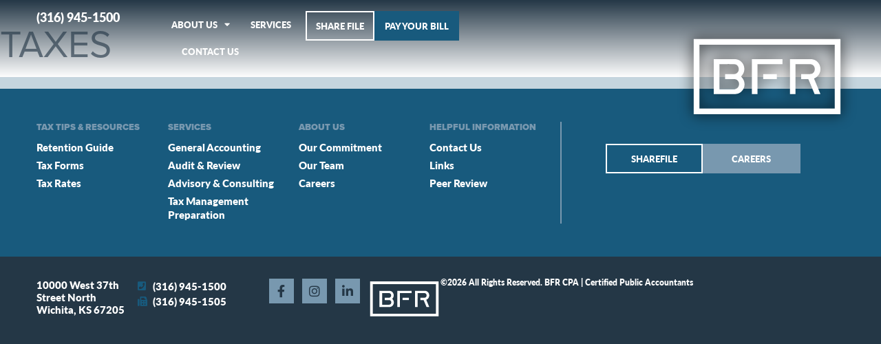

--- FILE ---
content_type: text/html; charset=UTF-8
request_url: https://bfrcpa.com/financial-guides/taxes/
body_size: 10348
content:

<!DOCTYPE html>
<html lang="en-US">
<head>
	<meta charset="UTF-8">
	<title>Taxes - BFR CPA</title>
	<meta content="width=device-width, initial-scale=1, maximum-scale=1, user-scalable=0" name="viewport" />
	<link rel="profile" href="https://gmpg.org/xfn/11">
	
	<meta name='robots' content='index, follow, max-image-preview:large, max-snippet:-1, max-video-preview:-1' />
	<style>img:is([sizes="auto" i], [sizes^="auto," i]) { contain-intrinsic-size: 3000px 1500px }</style>
	
	<!-- This site is optimized with the Yoast SEO plugin v26.1.1 - https://yoast.com/wordpress/plugins/seo/ -->
	<title>Taxes - BFR CPA</title>
	<link rel="canonical" href="https://bfrcpa.com/financial-guides/taxes/" />
	<meta property="og:locale" content="en_US" />
	<meta property="og:type" content="article" />
	<meta property="og:title" content="Taxes - BFR CPA" />
	<meta property="og:url" content="https://bfrcpa.com/financial-guides/taxes/" />
	<meta property="og:site_name" content="BFR CPA" />
	<meta name="twitter:card" content="summary_large_image" />
	<script type="application/ld+json" class="yoast-schema-graph">{"@context":"https://schema.org","@graph":[{"@type":"WebPage","@id":"https://bfrcpa.com/financial-guides/taxes/","url":"https://bfrcpa.com/financial-guides/taxes/","name":"Taxes - BFR CPA","isPartOf":{"@id":"https://bfrcpa.com/#website"},"datePublished":"2022-11-10T20:10:32+00:00","breadcrumb":{"@id":"https://bfrcpa.com/financial-guides/taxes/#breadcrumb"},"inLanguage":"en-US","potentialAction":[{"@type":"ReadAction","target":["https://bfrcpa.com/financial-guides/taxes/"]}]},{"@type":"BreadcrumbList","@id":"https://bfrcpa.com/financial-guides/taxes/#breadcrumb","itemListElement":[{"@type":"ListItem","position":1,"name":"Home","item":"https://bfrcpa.com/"},{"@type":"ListItem","position":2,"name":"Financial Guides","item":"https://bfrcpa.com/financial-guides/"},{"@type":"ListItem","position":3,"name":"Taxes"}]},{"@type":"WebSite","@id":"https://bfrcpa.com/#website","url":"https://bfrcpa.com/","name":"BFR CPA","description":"","publisher":{"@id":"https://bfrcpa.com/#organization"},"potentialAction":[{"@type":"SearchAction","target":{"@type":"EntryPoint","urlTemplate":"https://bfrcpa.com/?s={search_term_string}"},"query-input":{"@type":"PropertyValueSpecification","valueRequired":true,"valueName":"search_term_string"}}],"inLanguage":"en-US"},{"@type":"Organization","@id":"https://bfrcpa.com/#organization","name":"BFR CPA","url":"https://bfrcpa.com/","logo":{"@type":"ImageObject","inLanguage":"en-US","@id":"https://bfrcpa.com/#/schema/logo/image/","url":"https://bfrcpa.com/wp-content/uploads/logo_white-notag.svg","contentUrl":"https://bfrcpa.com/wp-content/uploads/logo_white-notag.svg","caption":"BFR CPA"},"image":{"@id":"https://bfrcpa.com/#/schema/logo/image/"}}]}</script>
	<!-- / Yoast SEO plugin. -->


<link rel='dns-prefetch' href='//ajax.googleapis.com' />
<script type="text/javascript">
/* <![CDATA[ */
window._wpemojiSettings = {"baseUrl":"https:\/\/s.w.org\/images\/core\/emoji\/16.0.1\/72x72\/","ext":".png","svgUrl":"https:\/\/s.w.org\/images\/core\/emoji\/16.0.1\/svg\/","svgExt":".svg","source":{"concatemoji":"https:\/\/bfrcpa.com\/wp-includes\/js\/wp-emoji-release.min.js?ver=6.8.2"}};
/*! This file is auto-generated */
!function(s,n){var o,i,e;function c(e){try{var t={supportTests:e,timestamp:(new Date).valueOf()};sessionStorage.setItem(o,JSON.stringify(t))}catch(e){}}function p(e,t,n){e.clearRect(0,0,e.canvas.width,e.canvas.height),e.fillText(t,0,0);var t=new Uint32Array(e.getImageData(0,0,e.canvas.width,e.canvas.height).data),a=(e.clearRect(0,0,e.canvas.width,e.canvas.height),e.fillText(n,0,0),new Uint32Array(e.getImageData(0,0,e.canvas.width,e.canvas.height).data));return t.every(function(e,t){return e===a[t]})}function u(e,t){e.clearRect(0,0,e.canvas.width,e.canvas.height),e.fillText(t,0,0);for(var n=e.getImageData(16,16,1,1),a=0;a<n.data.length;a++)if(0!==n.data[a])return!1;return!0}function f(e,t,n,a){switch(t){case"flag":return n(e,"\ud83c\udff3\ufe0f\u200d\u26a7\ufe0f","\ud83c\udff3\ufe0f\u200b\u26a7\ufe0f")?!1:!n(e,"\ud83c\udde8\ud83c\uddf6","\ud83c\udde8\u200b\ud83c\uddf6")&&!n(e,"\ud83c\udff4\udb40\udc67\udb40\udc62\udb40\udc65\udb40\udc6e\udb40\udc67\udb40\udc7f","\ud83c\udff4\u200b\udb40\udc67\u200b\udb40\udc62\u200b\udb40\udc65\u200b\udb40\udc6e\u200b\udb40\udc67\u200b\udb40\udc7f");case"emoji":return!a(e,"\ud83e\udedf")}return!1}function g(e,t,n,a){var r="undefined"!=typeof WorkerGlobalScope&&self instanceof WorkerGlobalScope?new OffscreenCanvas(300,150):s.createElement("canvas"),o=r.getContext("2d",{willReadFrequently:!0}),i=(o.textBaseline="top",o.font="600 32px Arial",{});return e.forEach(function(e){i[e]=t(o,e,n,a)}),i}function t(e){var t=s.createElement("script");t.src=e,t.defer=!0,s.head.appendChild(t)}"undefined"!=typeof Promise&&(o="wpEmojiSettingsSupports",i=["flag","emoji"],n.supports={everything:!0,everythingExceptFlag:!0},e=new Promise(function(e){s.addEventListener("DOMContentLoaded",e,{once:!0})}),new Promise(function(t){var n=function(){try{var e=JSON.parse(sessionStorage.getItem(o));if("object"==typeof e&&"number"==typeof e.timestamp&&(new Date).valueOf()<e.timestamp+604800&&"object"==typeof e.supportTests)return e.supportTests}catch(e){}return null}();if(!n){if("undefined"!=typeof Worker&&"undefined"!=typeof OffscreenCanvas&&"undefined"!=typeof URL&&URL.createObjectURL&&"undefined"!=typeof Blob)try{var e="postMessage("+g.toString()+"("+[JSON.stringify(i),f.toString(),p.toString(),u.toString()].join(",")+"));",a=new Blob([e],{type:"text/javascript"}),r=new Worker(URL.createObjectURL(a),{name:"wpTestEmojiSupports"});return void(r.onmessage=function(e){c(n=e.data),r.terminate(),t(n)})}catch(e){}c(n=g(i,f,p,u))}t(n)}).then(function(e){for(var t in e)n.supports[t]=e[t],n.supports.everything=n.supports.everything&&n.supports[t],"flag"!==t&&(n.supports.everythingExceptFlag=n.supports.everythingExceptFlag&&n.supports[t]);n.supports.everythingExceptFlag=n.supports.everythingExceptFlag&&!n.supports.flag,n.DOMReady=!1,n.readyCallback=function(){n.DOMReady=!0}}).then(function(){return e}).then(function(){var e;n.supports.everything||(n.readyCallback(),(e=n.source||{}).concatemoji?t(e.concatemoji):e.wpemoji&&e.twemoji&&(t(e.twemoji),t(e.wpemoji)))}))}((window,document),window._wpemojiSettings);
/* ]]> */
</script>
<link rel="stylesheet" type="text/css" href="https://use.typekit.net/hxu8qjt.css"><style id='wp-emoji-styles-inline-css' type='text/css'>

	img.wp-smiley, img.emoji {
		display: inline !important;
		border: none !important;
		box-shadow: none !important;
		height: 1em !important;
		width: 1em !important;
		margin: 0 0.07em !important;
		vertical-align: -0.1em !important;
		background: none !important;
		padding: 0 !important;
	}
</style>
<style id='classic-theme-styles-inline-css' type='text/css'>
/*! This file is auto-generated */
.wp-block-button__link{color:#fff;background-color:#32373c;border-radius:9999px;box-shadow:none;text-decoration:none;padding:calc(.667em + 2px) calc(1.333em + 2px);font-size:1.125em}.wp-block-file__button{background:#32373c;color:#fff;text-decoration:none}
</style>
<link rel='stylesheet' id='search-filter-plugin-styles-css' href='https://bfrcpa.com/wp-content/plugins/search-filter-pro/public/assets/css/search-filter.min.css?ver=2.5.21' type='text/css' media='all' />
<link rel='stylesheet' id='style-css' href='https://bfrcpa.com/wp-content/themes/wts-default/style.css?ver=6.8.2' type='text/css' media='all' />
<link rel='stylesheet' id='elementor-frontend-css' href='https://bfrcpa.com/wp-content/uploads/elementor/css/custom-frontend.min.css?ver=1760624645' type='text/css' media='all' />
<link rel='stylesheet' id='widget-heading-css' href='https://bfrcpa.com/wp-content/plugins/elementor/assets/css/widget-heading.min.css?ver=3.32.4' type='text/css' media='all' />
<link rel='stylesheet' id='widget-nav-menu-css' href='https://bfrcpa.com/wp-content/uploads/elementor/css/custom-pro-widget-nav-menu.min.css?ver=1760624645' type='text/css' media='all' />
<link rel='stylesheet' id='widget-image-css' href='https://bfrcpa.com/wp-content/plugins/elementor/assets/css/widget-image.min.css?ver=3.32.4' type='text/css' media='all' />
<link rel='stylesheet' id='widget-icon-list-css' href='https://bfrcpa.com/wp-content/uploads/elementor/css/custom-widget-icon-list.min.css?ver=1760624645' type='text/css' media='all' />
<link rel='stylesheet' id='widget-social-icons-css' href='https://bfrcpa.com/wp-content/plugins/elementor/assets/css/widget-social-icons.min.css?ver=3.32.4' type='text/css' media='all' />
<link rel='stylesheet' id='e-apple-webkit-css' href='https://bfrcpa.com/wp-content/uploads/elementor/css/custom-apple-webkit.min.css?ver=1760624645' type='text/css' media='all' />
<link rel='stylesheet' id='elementor-icons-css' href='https://bfrcpa.com/wp-content/plugins/elementor/assets/lib/eicons/css/elementor-icons.min.css?ver=5.44.0' type='text/css' media='all' />
<link rel='stylesheet' id='elementor-post-9-css' href='https://bfrcpa.com/wp-content/uploads/elementor/css/post-9.css?ver=1760624645' type='text/css' media='all' />
<link rel='stylesheet' id='uael-frontend-css' href='https://bfrcpa.com/wp-content/plugins/ultimate-elementor/assets/min-css/uael-frontend.min.css?ver=1.40.5' type='text/css' media='all' />
<link rel='stylesheet' id='uael-teammember-social-icons-css' href='https://bfrcpa.com/wp-content/plugins/elementor/assets/css/widget-social-icons.min.css?ver=3.24.0' type='text/css' media='all' />
<link rel='stylesheet' id='uael-social-share-icons-brands-css' href='https://bfrcpa.com/wp-content/plugins/elementor/assets/lib/font-awesome/css/brands.css?ver=5.15.3' type='text/css' media='all' />
<link rel='stylesheet' id='uael-social-share-icons-fontawesome-css' href='https://bfrcpa.com/wp-content/plugins/elementor/assets/lib/font-awesome/css/fontawesome.css?ver=5.15.3' type='text/css' media='all' />
<link rel='stylesheet' id='uael-nav-menu-icons-css' href='https://bfrcpa.com/wp-content/plugins/elementor/assets/lib/font-awesome/css/solid.css?ver=5.15.3' type='text/css' media='all' />
<link rel='stylesheet' id='font-awesome-5-all-css' href='https://bfrcpa.com/wp-content/plugins/elementor/assets/lib/font-awesome/css/all.min.css?ver=3.32.4' type='text/css' media='all' />
<link rel='stylesheet' id='font-awesome-4-shim-css' href='https://bfrcpa.com/wp-content/plugins/elementor/assets/lib/font-awesome/css/v4-shims.min.css?ver=3.32.4' type='text/css' media='all' />
<link rel='stylesheet' id='elementor-post-84-css' href='https://bfrcpa.com/wp-content/uploads/elementor/css/post-84.css?ver=1760624627' type='text/css' media='all' />
<link rel='stylesheet' id='elementor-post-125-css' href='https://bfrcpa.com/wp-content/uploads/elementor/css/post-125.css?ver=1760624627' type='text/css' media='all' />
<link rel='stylesheet' id='tablepress-default-css' href='https://bfrcpa.com/wp-content/tablepress-combined.min.css?ver=12' type='text/css' media='all' />
<link rel='stylesheet' id='elementor-icons-shared-0-css' href='https://bfrcpa.com/wp-content/plugins/elementor/assets/lib/font-awesome/css/fontawesome.min.css?ver=5.15.3' type='text/css' media='all' />
<link rel='stylesheet' id='elementor-icons-fa-solid-css' href='https://bfrcpa.com/wp-content/plugins/elementor/assets/lib/font-awesome/css/solid.min.css?ver=5.15.3' type='text/css' media='all' />
<link rel='stylesheet' id='elementor-icons-fa-brands-css' href='https://bfrcpa.com/wp-content/plugins/elementor/assets/lib/font-awesome/css/brands.min.css?ver=5.15.3' type='text/css' media='all' />
<script type="text/javascript" src="https://ajax.googleapis.com/ajax/libs/jquery/3.6.3/jquery.min.js?ver=3.6.3" id="jquery-js"></script>
<script type="text/javascript" id="search-filter-elementor-js-extra">
/* <![CDATA[ */
var SFE_DATA = {"ajax_url":"https:\/\/bfrcpa.com\/wp-admin\/admin-ajax.php","home_url":"https:\/\/bfrcpa.com\/"};
/* ]]> */
</script>
<script type="text/javascript" src="https://bfrcpa.com/wp-content/plugins/search-filter-elementor/assets/v2/js/search-filter-elementor.js?ver=1.4.1" id="search-filter-elementor-js"></script>
<script type="text/javascript" id="search-filter-plugin-build-js-extra">
/* <![CDATA[ */
var SF_LDATA = {"ajax_url":"https:\/\/bfrcpa.com\/wp-admin\/admin-ajax.php","home_url":"https:\/\/bfrcpa.com\/","extensions":["search-filter-elementor"]};
/* ]]> */
</script>
<script type="text/javascript" src="https://bfrcpa.com/wp-content/plugins/search-filter-pro/public/assets/js/search-filter-build.min.js?ver=2.5.21" id="search-filter-plugin-build-js"></script>
<script type="text/javascript" src="https://bfrcpa.com/wp-content/plugins/search-filter-pro/public/assets/js/chosen.jquery.min.js?ver=2.5.21" id="search-filter-plugin-chosen-js"></script>
<script type="text/javascript" src="https://bfrcpa.com/wp-content/themes/wts-default/js/jquery.matchHeight.js?ver=1" id="jquery.matchHeight-js"></script>
<script type="text/javascript" src="https://bfrcpa.com/wp-content/themes/wts-default/js/scrolltoHide.js?ver=1" id="scrolltoHide-js"></script>
<script type="text/javascript" src="https://bfrcpa.com/wp-content/plugins/elementor/assets/lib/font-awesome/js/v4-shims.min.js?ver=3.32.4" id="font-awesome-4-shim-js"></script>
<link rel="https://api.w.org/" href="https://bfrcpa.com/wp-json/" /><link rel="alternate" title="JSON" type="application/json" href="https://bfrcpa.com/wp-json/wp/v2/pages/61" /><link rel="EditURI" type="application/rsd+xml" title="RSD" href="https://bfrcpa.com/xmlrpc.php?rsd" />
<link rel='shortlink' href='https://bfrcpa.com/?p=61' />
<link rel="alternate" title="oEmbed (JSON)" type="application/json+oembed" href="https://bfrcpa.com/wp-json/oembed/1.0/embed?url=https%3A%2F%2Fbfrcpa.com%2Ffinancial-guides%2Ftaxes%2F" />
<link rel="alternate" title="oEmbed (XML)" type="text/xml+oembed" href="https://bfrcpa.com/wp-json/oembed/1.0/embed?url=https%3A%2F%2Fbfrcpa.com%2Ffinancial-guides%2Ftaxes%2F&#038;format=xml" />
<script type="text/javascript">
var $ =jQuery.noConflict();
	$(document).ready(function() {
	
		$(function() {
			//caches a jQuery object containing the header element
			var header = $(".showNavButtons");
			$(window).scroll(function() {
					var scroll = $(window).scrollTop();

					if (scroll >= 150) {
							header.removeClass('showNavButtons').addClass("hideNavButtons");
					} else {
							header.removeClass("hideNavButtons").addClass('showNavButtons');
					}
			});
		});
		
		$(function() {
			//caches a jQuery object containing the header element
			var header = $(".showLogo");
			$(window).scroll(function() {
					var scroll = $(window).scrollTop();

					if (scroll >= 150) {
							header.removeClass('showLogo').addClass("moveLogo");
					} else {
							header.removeClass("moveLogo").addClass('showLogo');
					}
			});
		});
		
		$(function() {
			//caches a jQuery object containing the header element
			var header = $(".headerDefault");
			$(window).scroll(function() {
					var scroll = $(window).scrollTop();

					if (scroll >= 150) {
							header.removeClass('headerDefault').addClass("headerShrink");
					} else {
							header.removeClass("headerShrink").addClass('headerDefault');
					}
			});
		});
	
	});
</script>
<script async src="https://www.googletagmanager.com/gtag/js?id=G-5V2SGWQXH9"></script>
<script>
  window.dataLayer = window.dataLayer || [];
  function gtag(){dataLayer.push(arguments);}
  gtag('js', new Date());

  gtag('config', 'G-5V2SGWQXH9');
</script>
			<style>
				.e-con.e-parent:nth-of-type(n+4):not(.e-lazyloaded):not(.e-no-lazyload),
				.e-con.e-parent:nth-of-type(n+4):not(.e-lazyloaded):not(.e-no-lazyload) * {
					background-image: none !important;
				}
				@media screen and (max-height: 1024px) {
					.e-con.e-parent:nth-of-type(n+3):not(.e-lazyloaded):not(.e-no-lazyload),
					.e-con.e-parent:nth-of-type(n+3):not(.e-lazyloaded):not(.e-no-lazyload) * {
						background-image: none !important;
					}
				}
				@media screen and (max-height: 640px) {
					.e-con.e-parent:nth-of-type(n+2):not(.e-lazyloaded):not(.e-no-lazyload),
					.e-con.e-parent:nth-of-type(n+2):not(.e-lazyloaded):not(.e-no-lazyload) * {
						background-image: none !important;
					}
				}
			</style>
			<link rel="icon" href="https://bfrcpa.com/wp-content/uploads/fav_icon.svg" sizes="32x32" />
<link rel="icon" href="https://bfrcpa.com/wp-content/uploads/fav_icon.svg" sizes="192x192" />
<link rel="apple-touch-icon" href="https://bfrcpa.com/wp-content/uploads/fav_icon.svg" />
<meta name="msapplication-TileImage" content="https://bfrcpa.com/wp-content/uploads/fav_icon.svg" />
</head>

<!-- ---------------------------------------------------------------------
Start of body ID
------------------------------------------------------------------------ -->

<body class="wp-singular page-template-default page page-id-61 page-child parent-pageid-29 wp-custom-logo wp-theme-wts-default elementor-default elementor-kit-9">

<!-- ---------------------------------------------------------------------
End of body ID
------------------------------------------------------------------------ -->

		<header data-elementor-type="header" data-elementor-id="84" class="elementor elementor-84 elementor-location-header" data-elementor-post-type="elementor_library">
			<header class="elementor-element elementor-element-9d96004 e-con-full headerDefault e-flex e-con e-parent" data-id="9d96004" data-element_type="container" data-settings="{&quot;background_background&quot;:&quot;gradient&quot;,&quot;position&quot;:&quot;fixed&quot;}">
		<div class="elementor-element elementor-element-f7754de e-con-full headerWrapper e-flex e-con e-child" data-id="f7754de" data-element_type="container">
		<div class="elementor-element elementor-element-041a68a e-con-full e-flex e-con e-child" data-id="041a68a" data-element_type="container">
		<div class="elementor-element elementor-element-8417091 e-con-full e-flex e-con e-child" data-id="8417091" data-element_type="container">
				<div class="elementor-element elementor-element-1436ee2 elementor-widget elementor-widget-heading" data-id="1436ee2" data-element_type="widget" data-widget_type="heading.default">
				<div class="elementor-widget-container">
					<h2 class="elementor-heading-title elementor-size-default">(316) 945-1500</h2>				</div>
				</div>
				</div>
		<div class="elementor-element elementor-element-44979fe e-con-full e-flex e-con e-child" data-id="44979fe" data-element_type="container">
				<div class="elementor-element elementor-element-063903d elementor-nav-menu--stretch elementor-nav-menu--dropdown-tablet elementor-nav-menu__text-align-aside elementor-nav-menu--toggle elementor-nav-menu--burger elementor-widget elementor-widget-nav-menu" data-id="063903d" data-element_type="widget" data-settings="{&quot;full_width&quot;:&quot;stretch&quot;,&quot;layout&quot;:&quot;horizontal&quot;,&quot;submenu_icon&quot;:{&quot;value&quot;:&quot;&lt;i class=\&quot;fas fa-caret-down\&quot; aria-hidden=\&quot;true\&quot;&gt;&lt;\/i&gt;&quot;,&quot;library&quot;:&quot;fa-solid&quot;},&quot;toggle&quot;:&quot;burger&quot;}" data-widget_type="nav-menu.default">
				<div class="elementor-widget-container">
								<nav aria-label="Menu" class="elementor-nav-menu--main elementor-nav-menu__container elementor-nav-menu--layout-horizontal e--pointer-none">
				<ul id="menu-1-063903d" class="elementor-nav-menu"><li class="menu-item menu-item-type-post_type menu-item-object-page menu-item-has-children menu-item-2182"><a href="https://bfrcpa.com/about-us/" class="elementor-item">About Us</a>
<ul class="sub-menu elementor-nav-menu--dropdown">
	<li class="menu-item menu-item-type-post_type menu-item-object-page menu-item-2183"><a href="https://bfrcpa.com/about-us/" class="elementor-sub-item">About Us</a></li>
	<li class="menu-item menu-item-type-post_type menu-item-object-page menu-item-2034"><a href="https://bfrcpa.com/about-us/our-team/" class="elementor-sub-item">Our Team</a></li>
</ul>
</li>
<li class="menu-item menu-item-type-post_type menu-item-object-page menu-item-101"><a href="https://bfrcpa.com/services/" class="elementor-item">Services</a></li>
<li class="menu-item menu-item-type-post_type menu-item-object-page menu-item-100"><a href="https://bfrcpa.com/contact/" class="elementor-item">Contact Us</a></li>
</ul>			</nav>
					<div class="elementor-menu-toggle" role="button" tabindex="0" aria-label="Menu Toggle" aria-expanded="false">
			<i aria-hidden="true" role="presentation" class="elementor-menu-toggle__icon--open eicon-menu-bar"></i><i aria-hidden="true" role="presentation" class="elementor-menu-toggle__icon--close eicon-close"></i>		</div>
					<nav class="elementor-nav-menu--dropdown elementor-nav-menu__container" aria-hidden="true">
				<ul id="menu-2-063903d" class="elementor-nav-menu"><li class="menu-item menu-item-type-post_type menu-item-object-page menu-item-has-children menu-item-2182"><a href="https://bfrcpa.com/about-us/" class="elementor-item" tabindex="-1">About Us</a>
<ul class="sub-menu elementor-nav-menu--dropdown">
	<li class="menu-item menu-item-type-post_type menu-item-object-page menu-item-2183"><a href="https://bfrcpa.com/about-us/" class="elementor-sub-item" tabindex="-1">About Us</a></li>
	<li class="menu-item menu-item-type-post_type menu-item-object-page menu-item-2034"><a href="https://bfrcpa.com/about-us/our-team/" class="elementor-sub-item" tabindex="-1">Our Team</a></li>
</ul>
</li>
<li class="menu-item menu-item-type-post_type menu-item-object-page menu-item-101"><a href="https://bfrcpa.com/services/" class="elementor-item" tabindex="-1">Services</a></li>
<li class="menu-item menu-item-type-post_type menu-item-object-page menu-item-100"><a href="https://bfrcpa.com/contact/" class="elementor-item" tabindex="-1">Contact Us</a></li>
</ul>			</nav>
						</div>
				</div>
				</div>
				</div>
		<div class="elementor-element elementor-element-e3799c8 e-con-full showNavButtons e-flex e-con e-child" data-id="e3799c8" data-element_type="container">
				<div class="elementor-element elementor-element-486e5ad elementor-widget elementor-widget-uael-modal-popup" data-id="486e5ad" data-element_type="widget" data-widget_type="uael-modal-popup.default">
				<div class="elementor-widget-container">
					<div id="486e5ad-overlay" data-trigger-on="button" data-close-on-esc="no" data-close-on-overlay="no" data-exit-intent="" data-after-sec="" data-after-sec-val="" data-cookies="no" data-cookies-days="" data-cookies-type="default" data-custom="" data-custom-id="" data-content="iframe" data-autoplay="no" data-device="false" data-async="" data-scroll-direction="down" data-scroll-percentage="30" data-scroll-element="" data-page-views-enabled="no" data-page-views-count="3" data-page-views-scope="global" data-sessions-enabled="no" data-sessions-count="2" class="uael-modal-parent-wrapper uael-module-content uamodal-486e5ad uael-aspect-ratio-16_9 -popup">
	<div id="modal-486e5ad" class="uael-modal uael-center-modal uael-modal-custom uael-modal-iframe uael-effect-1   uael-aspect-ratio-16_9">
		<div class="uael-content">
			
		<span class="uael-modal-close uael-close-icon elementor-clickable uael-close-custom-popup-top-right" >
		<i aria-hidden="true" class="fas fa-times-circle"></i>		</span>
					<div class="uael-modal-title-wrap">
				<h3 class="uael-modal-title elementor-inline-editing" data-elementor-setting-key="title" data-elementor-inline-editing-toolbar="basic">BFR, File Upload</h3>
			</div>
						<div class="uael-modal-text uael-modal-content-data clearfix">
			<iframe src="https://bfrcpa.sharefile.com/remoteupload/7f46b491-2785-46c6-8885-d85233e2a9c0" frameborder="0"  scrolling="auto" id="sfRemoteUploadFrame" class="uael-content-iframe" frameborder="0" width="100%" height="100%" allowfullscreen></iframe>			</div>
		</div>
	</div>

		<div class="uael-overlay"></div>
</div>

<div class="uael-modal-action-wrap elementor-widget-button">
			<div class="uael-button-wrapper elementor-align-left">
			<a href="javascript:void(0);" class="uael-trigger elementor-button-link elementor-button elementor-clickable elementor-size-sm" data-modal="486e5ad">
						<span class="elementor-button-content-wrapper">

												<span class="elementor-align-icon- elementor-button-icon">
											</span>
											<span class="elementor-button-text elementor-inline-editing" data-elementor-setting-key="btn_text" data-elementor-inline-editing-toolbar="none" >Share File</span>
		</span>
					</a>
		</div>
		</div>
				</div>
				</div>
				<div class="elementor-element elementor-element-a5fcbc8 elementor-widget elementor-widget-button" data-id="a5fcbc8" data-element_type="widget" data-widget_type="button.default">
				<div class="elementor-widget-container">
									<div class="elementor-button-wrapper">
					<a class="elementor-button elementor-button-link elementor-size-sm" href="https://secure.cpacharge.com/pages/bfrcpa/payments" target="_blank">
						<span class="elementor-button-content-wrapper">
									<span class="elementor-button-text">Pay Your Bill</span>
					</span>
					</a>
				</div>
								</div>
				</div>
				</div>
		<div class="elementor-element elementor-element-524adda e-con-full showLogo e-flex e-con e-child" data-id="524adda" data-element_type="container">
				<div class="elementor-element elementor-element-b907522 dropShadow-85 elementor-widget elementor-widget-theme-site-logo elementor-widget-image" data-id="b907522" data-element_type="widget" data-widget_type="theme-site-logo.default">
				<div class="elementor-widget-container">
											<a href="https://bfrcpa.com">
			<img src="https://bfrcpa.com/wp-content/uploads/logo_white-notag.svg" class="attachment-full size-full wp-image-2049" alt="" />				</a>
											</div>
				</div>
				</div>
				</div>
				</header>
				</header>
		
<main id="content" class="site-main post-61 page type-page status-publish hentry" role="main">
			<header class="page-header">
			<h1 class="entry-title">Taxes</h1>		</header>
		<div class="page-content">
				<div class="post-tags">
					</div>
			</div>

</main>

	
		<footer data-elementor-type="footer" data-elementor-id="125" class="elementor elementor-125 elementor-location-footer" data-elementor-post-type="elementor_library">
			<div class="elementor-element elementor-element-0f554f9 e-con-full e-flex e-con e-parent" data-id="0f554f9" data-element_type="container" data-settings="{&quot;background_background&quot;:&quot;classic&quot;}">
		<div class="elementor-element elementor-element-d421f5b e-con-full e-flex e-con e-child" data-id="d421f5b" data-element_type="container">
		<div class="elementor-element elementor-element-f23ac6b e-con-full e-flex e-con e-child" data-id="f23ac6b" data-element_type="container">
		<div class="elementor-element elementor-element-e916cc5 e-con-full e-flex e-con e-child" data-id="e916cc5" data-element_type="container">
				<div class="elementor-element elementor-element-8f3c571 elementor-widget elementor-widget-heading" data-id="8f3c571" data-element_type="widget" data-widget_type="heading.default">
				<div class="elementor-widget-container">
					<h6 class="elementor-heading-title elementor-size-default">Tax Tips &amp; Resources</h6>				</div>
				</div>
				<div class="elementor-element elementor-element-c00e468 elementor-nav-menu--dropdown-none elementor-widget elementor-widget-nav-menu" data-id="c00e468" data-element_type="widget" data-settings="{&quot;layout&quot;:&quot;vertical&quot;,&quot;submenu_icon&quot;:{&quot;value&quot;:&quot;&lt;i class=\&quot;fas fa-caret-down\&quot; aria-hidden=\&quot;true\&quot;&gt;&lt;\/i&gt;&quot;,&quot;library&quot;:&quot;fa-solid&quot;}}" data-widget_type="nav-menu.default">
				<div class="elementor-widget-container">
								<nav aria-label="Menu" class="elementor-nav-menu--main elementor-nav-menu__container elementor-nav-menu--layout-vertical e--pointer-none">
				<ul id="menu-1-c00e468" class="elementor-nav-menu sm-vertical"><li class="menu-item menu-item-type-post_type menu-item-object-page menu-item-153"><a href="https://bfrcpa.com/tax-tips-resources/retention-guide/" class="elementor-item">Retention Guide</a></li>
<li class="menu-item menu-item-type-post_type menu-item-object-page menu-item-154"><a href="https://bfrcpa.com/tax-tips-resources/tax-forms/" class="elementor-item">Tax Forms</a></li>
<li class="menu-item menu-item-type-post_type menu-item-object-page menu-item-155"><a href="https://bfrcpa.com/tax-tips-resources/tax-rates/" class="elementor-item">Tax Rates</a></li>
</ul>			</nav>
						<nav class="elementor-nav-menu--dropdown elementor-nav-menu__container" aria-hidden="true">
				<ul id="menu-2-c00e468" class="elementor-nav-menu sm-vertical"><li class="menu-item menu-item-type-post_type menu-item-object-page menu-item-153"><a href="https://bfrcpa.com/tax-tips-resources/retention-guide/" class="elementor-item" tabindex="-1">Retention Guide</a></li>
<li class="menu-item menu-item-type-post_type menu-item-object-page menu-item-154"><a href="https://bfrcpa.com/tax-tips-resources/tax-forms/" class="elementor-item" tabindex="-1">Tax Forms</a></li>
<li class="menu-item menu-item-type-post_type menu-item-object-page menu-item-155"><a href="https://bfrcpa.com/tax-tips-resources/tax-rates/" class="elementor-item" tabindex="-1">Tax Rates</a></li>
</ul>			</nav>
						</div>
				</div>
				</div>
		<div class="elementor-element elementor-element-3c9b4df e-con-full e-flex e-con e-child" data-id="3c9b4df" data-element_type="container">
				<div class="elementor-element elementor-element-4f5bbe9 elementor-widget elementor-widget-heading" data-id="4f5bbe9" data-element_type="widget" data-widget_type="heading.default">
				<div class="elementor-widget-container">
					<h6 class="elementor-heading-title elementor-size-default">Services</h6>				</div>
				</div>
				<div class="elementor-element elementor-element-947d178 elementor-nav-menu--dropdown-none elementor-widget elementor-widget-nav-menu" data-id="947d178" data-element_type="widget" data-settings="{&quot;layout&quot;:&quot;vertical&quot;,&quot;submenu_icon&quot;:{&quot;value&quot;:&quot;&lt;i class=\&quot;fas fa-caret-down\&quot; aria-hidden=\&quot;true\&quot;&gt;&lt;\/i&gt;&quot;,&quot;library&quot;:&quot;fa-solid&quot;}}" data-widget_type="nav-menu.default">
				<div class="elementor-widget-container">
								<nav aria-label="Menu" class="elementor-nav-menu--main elementor-nav-menu__container elementor-nav-menu--layout-vertical e--pointer-none">
				<ul id="menu-1-947d178" class="elementor-nav-menu sm-vertical"><li class="menu-item menu-item-type-post_type menu-item-object-page menu-item-156"><a href="https://bfrcpa.com/services/general-accounting/" class="elementor-item">General Accounting</a></li>
<li class="menu-item menu-item-type-post_type menu-item-object-page menu-item-157"><a href="https://bfrcpa.com/services/audit-review/" class="elementor-item">Audit &#038; Review</a></li>
<li class="menu-item menu-item-type-post_type menu-item-object-page menu-item-158"><a href="https://bfrcpa.com/services/consulting/" class="elementor-item">Advisory &#038; Consulting</a></li>
<li class="menu-item menu-item-type-post_type menu-item-object-page menu-item-159"><a href="https://bfrcpa.com/services/tax-management-preparation/" class="elementor-item">Tax Management Preparation</a></li>
</ul>			</nav>
						<nav class="elementor-nav-menu--dropdown elementor-nav-menu__container" aria-hidden="true">
				<ul id="menu-2-947d178" class="elementor-nav-menu sm-vertical"><li class="menu-item menu-item-type-post_type menu-item-object-page menu-item-156"><a href="https://bfrcpa.com/services/general-accounting/" class="elementor-item" tabindex="-1">General Accounting</a></li>
<li class="menu-item menu-item-type-post_type menu-item-object-page menu-item-157"><a href="https://bfrcpa.com/services/audit-review/" class="elementor-item" tabindex="-1">Audit &#038; Review</a></li>
<li class="menu-item menu-item-type-post_type menu-item-object-page menu-item-158"><a href="https://bfrcpa.com/services/consulting/" class="elementor-item" tabindex="-1">Advisory &#038; Consulting</a></li>
<li class="menu-item menu-item-type-post_type menu-item-object-page menu-item-159"><a href="https://bfrcpa.com/services/tax-management-preparation/" class="elementor-item" tabindex="-1">Tax Management Preparation</a></li>
</ul>			</nav>
						</div>
				</div>
				</div>
		<div class="elementor-element elementor-element-5f14126 e-con-full e-flex e-con e-child" data-id="5f14126" data-element_type="container">
				<div class="elementor-element elementor-element-498cac6 elementor-widget elementor-widget-heading" data-id="498cac6" data-element_type="widget" data-widget_type="heading.default">
				<div class="elementor-widget-container">
					<h6 class="elementor-heading-title elementor-size-default">About Us</h6>				</div>
				</div>
				<div class="elementor-element elementor-element-0eef404 elementor-nav-menu--dropdown-none elementor-widget elementor-widget-nav-menu" data-id="0eef404" data-element_type="widget" data-settings="{&quot;layout&quot;:&quot;vertical&quot;,&quot;submenu_icon&quot;:{&quot;value&quot;:&quot;&lt;i class=\&quot;fas fa-caret-down\&quot; aria-hidden=\&quot;true\&quot;&gt;&lt;\/i&gt;&quot;,&quot;library&quot;:&quot;fa-solid&quot;}}" data-widget_type="nav-menu.default">
				<div class="elementor-widget-container">
								<nav aria-label="Menu" class="elementor-nav-menu--main elementor-nav-menu__container elementor-nav-menu--layout-vertical e--pointer-none">
				<ul id="menu-1-0eef404" class="elementor-nav-menu sm-vertical"><li class="menu-item menu-item-type-post_type menu-item-object-page menu-item-165"><a href="https://bfrcpa.com/about-us/our-commitment/" class="elementor-item">Our Commitment</a></li>
<li class="menu-item menu-item-type-post_type menu-item-object-page menu-item-166"><a href="https://bfrcpa.com/about-us/our-team/" class="elementor-item">Our Team</a></li>
<li class="menu-item menu-item-type-post_type menu-item-object-page menu-item-2116"><a href="https://bfrcpa.com/about-us/careers/" class="elementor-item">Careers</a></li>
</ul>			</nav>
						<nav class="elementor-nav-menu--dropdown elementor-nav-menu__container" aria-hidden="true">
				<ul id="menu-2-0eef404" class="elementor-nav-menu sm-vertical"><li class="menu-item menu-item-type-post_type menu-item-object-page menu-item-165"><a href="https://bfrcpa.com/about-us/our-commitment/" class="elementor-item" tabindex="-1">Our Commitment</a></li>
<li class="menu-item menu-item-type-post_type menu-item-object-page menu-item-166"><a href="https://bfrcpa.com/about-us/our-team/" class="elementor-item" tabindex="-1">Our Team</a></li>
<li class="menu-item menu-item-type-post_type menu-item-object-page menu-item-2116"><a href="https://bfrcpa.com/about-us/careers/" class="elementor-item" tabindex="-1">Careers</a></li>
</ul>			</nav>
						</div>
				</div>
				</div>
		<div class="elementor-element elementor-element-16bdd71 e-con-full e-flex e-con e-child" data-id="16bdd71" data-element_type="container">
				<div class="elementor-element elementor-element-0b9120b elementor-widget elementor-widget-heading" data-id="0b9120b" data-element_type="widget" data-widget_type="heading.default">
				<div class="elementor-widget-container">
					<h6 class="elementor-heading-title elementor-size-default">Helpful Information</h6>				</div>
				</div>
				<div class="elementor-element elementor-element-5726a0e elementor-nav-menu--dropdown-none elementor-widget elementor-widget-nav-menu" data-id="5726a0e" data-element_type="widget" data-settings="{&quot;layout&quot;:&quot;vertical&quot;,&quot;submenu_icon&quot;:{&quot;value&quot;:&quot;&lt;i class=\&quot;fas fa-caret-down\&quot; aria-hidden=\&quot;true\&quot;&gt;&lt;\/i&gt;&quot;,&quot;library&quot;:&quot;fa-solid&quot;}}" data-widget_type="nav-menu.default">
				<div class="elementor-widget-container">
								<nav aria-label="Menu" class="elementor-nav-menu--main elementor-nav-menu__container elementor-nav-menu--layout-vertical e--pointer-none">
				<ul id="menu-1-5726a0e" class="elementor-nav-menu sm-vertical"><li class="menu-item menu-item-type-post_type menu-item-object-page menu-item-1230"><a href="https://bfrcpa.com/contact/" class="elementor-item">Contact Us</a></li>
<li class="menu-item menu-item-type-post_type menu-item-object-page menu-item-168"><a href="https://bfrcpa.com/links/" class="elementor-item">Links</a></li>
<li class="menu-item menu-item-type-custom menu-item-object-custom menu-item-2181"><a target="_blank" href="/wp-content/uploads/PeerReviewReport.pdf" class="elementor-item">Peer Review</a></li>
</ul>			</nav>
						<nav class="elementor-nav-menu--dropdown elementor-nav-menu__container" aria-hidden="true">
				<ul id="menu-2-5726a0e" class="elementor-nav-menu sm-vertical"><li class="menu-item menu-item-type-post_type menu-item-object-page menu-item-1230"><a href="https://bfrcpa.com/contact/" class="elementor-item" tabindex="-1">Contact Us</a></li>
<li class="menu-item menu-item-type-post_type menu-item-object-page menu-item-168"><a href="https://bfrcpa.com/links/" class="elementor-item" tabindex="-1">Links</a></li>
<li class="menu-item menu-item-type-custom menu-item-object-custom menu-item-2181"><a target="_blank" href="/wp-content/uploads/PeerReviewReport.pdf" class="elementor-item" tabindex="-1">Peer Review</a></li>
</ul>			</nav>
						</div>
				</div>
				</div>
				</div>
		<div class="elementor-element elementor-element-9bf375a e-con-full e-flex e-con e-child" data-id="9bf375a" data-element_type="container">
		<div class="elementor-element elementor-element-e4b0579 e-con-full e-flex e-con e-child" data-id="e4b0579" data-element_type="container">
				<div class="elementor-element elementor-element-e66414b btn-block elementor-widget elementor-widget-button" data-id="e66414b" data-element_type="widget" id="sharefileModal" data-widget_type="button.default">
				<div class="elementor-widget-container">
									<div class="elementor-button-wrapper">
					<a class="elementor-button elementor-button-link elementor-size-sm" href="#">
						<span class="elementor-button-content-wrapper">
									<span class="elementor-button-text">ShareFile</span>
					</span>
					</a>
				</div>
								</div>
				</div>
				<div class="elementor-element elementor-element-bdf3e1e btn-block elementor-widget elementor-widget-button" data-id="bdf3e1e" data-element_type="widget" data-widget_type="button.default">
				<div class="elementor-widget-container">
									<div class="elementor-button-wrapper">
					<a class="elementor-button elementor-button-link elementor-size-sm" href="/about-us/careers/">
						<span class="elementor-button-content-wrapper">
									<span class="elementor-button-text">Careers</span>
					</span>
					</a>
				</div>
								</div>
				</div>
				<div class="elementor-element elementor-element-3517402 elementor-widget elementor-widget-uael-modal-popup" data-id="3517402" data-element_type="widget" data-widget_type="uael-modal-popup.default">
				<div class="elementor-widget-container">
					<div id="3517402-overlay" data-trigger-on="custom_id" data-close-on-esc="no" data-close-on-overlay="no" data-exit-intent="" data-after-sec="" data-after-sec-val="" data-cookies="no" data-cookies-days="" data-cookies-type="default" data-custom="" data-custom-id="sharefileModal" data-content="iframe" data-autoplay="no" data-device="false" data-async="" data-scroll-direction="down" data-scroll-percentage="30" data-scroll-element="" data-page-views-enabled="no" data-page-views-count="3" data-page-views-scope="global" data-sessions-enabled="no" data-sessions-count="2" class="uael-modal-parent-wrapper uael-module-content uamodal-3517402 uael-aspect-ratio-16_9 -popup">
	<div id="modal-3517402" class="uael-modal uael-center-modal uael-modal-custom uael-modal-iframe uael-effect-1   uael-aspect-ratio-16_9">
		<div class="uael-content">
			
		<span class="uael-modal-close uael-close-icon elementor-clickable uael-close-custom-popup-top-right" >
		<i aria-hidden="true" class="fas fa-times-circle"></i>		</span>
					<div class="uael-modal-title-wrap">
				<h3 class="uael-modal-title elementor-inline-editing" data-elementor-setting-key="title" data-elementor-inline-editing-toolbar="basic">BFR, File Upload</h3>
			</div>
						<div class="uael-modal-text uael-modal-content-data clearfix">
			<iframe src="https://bfrcpa.sharefile.com/remoteupload/7f46b491-2785-46c6-8885-d85233e2a9c0" frameborder="0"  scrolling="auto" id="sfRemoteUploadFrame" class="uael-content-iframe" frameborder="0" width="100%" height="100%" allowfullscreen></iframe>			</div>
		</div>
	</div>

		<div class="uael-overlay"></div>
</div>

<div class="uael-modal-action-wrap elementor-widget-button">
				<div class="uael-modal-action elementor-clickable uael-trigger uael-modal-popup-hide" data-modal="3517402">
							</div>

			</div>
				</div>
				</div>
				</div>
				</div>
				</div>
				</div>
		<div class="elementor-element elementor-element-7a3cca0 e-con-full e-flex e-con e-parent" data-id="7a3cca0" data-element_type="container" data-settings="{&quot;background_background&quot;:&quot;classic&quot;}">
		<div class="elementor-element elementor-element-4e54ed1 e-con-full e-flex e-con e-child" data-id="4e54ed1" data-element_type="container">
		<div class="elementor-element elementor-element-66a42df e-con-full e-flex e-con e-child" data-id="66a42df" data-element_type="container">
		<div class="elementor-element elementor-element-41b85ee e-con-full e-flex e-con e-child" data-id="41b85ee" data-element_type="container">
		<div class="elementor-element elementor-element-24f8ea3 e-con-full e-flex e-con e-child" data-id="24f8ea3" data-element_type="container">
				<div class="elementor-element elementor-element-0e06467 elementor-widget elementor-widget-text-editor" data-id="0e06467" data-element_type="widget" data-widget_type="text-editor.default">
				<div class="elementor-widget-container">
									<p>10000 West 37th Street North<br />Wichita, KS 67205</p>								</div>
				</div>
				</div>
		<div class="elementor-element elementor-element-8b52b6f e-con-full e-flex e-con e-child" data-id="8b52b6f" data-element_type="container">
				<div class="elementor-element elementor-element-2366271 elementor-icon-list--layout-inline elementor-list-item-link-full_width elementor-widget elementor-widget-icon-list" data-id="2366271" data-element_type="widget" data-widget_type="icon-list.default">
				<div class="elementor-widget-container">
							<ul class="elementor-icon-list-items elementor-inline-items">
							<li class="elementor-icon-list-item elementor-inline-item">
											<span class="elementor-icon-list-icon">
							<i aria-hidden="true" class="fas fa-phone-square"></i>						</span>
										<span class="elementor-icon-list-text">(316) 945-1500</span>
									</li>
								<li class="elementor-icon-list-item elementor-inline-item">
											<span class="elementor-icon-list-icon">
							<i aria-hidden="true" class="fas fa-fax"></i>						</span>
										<span class="elementor-icon-list-text">(316) 945-1505</span>
									</li>
						</ul>
						</div>
				</div>
				</div>
				</div>
		<div class="elementor-element elementor-element-245ff78 e-con-full e-flex e-con e-child" data-id="245ff78" data-element_type="container">
		<div class="elementor-element elementor-element-4f3484c e-con-full e-flex e-con e-child" data-id="4f3484c" data-element_type="container">
				<div class="elementor-element elementor-element-99fbf7e elementor-shape-square e-grid-align-right elementor-grid-0 elementor-widget elementor-widget-social-icons" data-id="99fbf7e" data-element_type="widget" data-widget_type="social-icons.default">
				<div class="elementor-widget-container">
							<div class="elementor-social-icons-wrapper elementor-grid" role="list">
							<span class="elementor-grid-item" role="listitem">
					<a class="elementor-icon elementor-social-icon elementor-social-icon-facebook-f elementor-repeater-item-c3f912c" href="https://www.facebook.com/bfrcpa/" target="_blank">
						<span class="elementor-screen-only">Facebook-f</span>
						<i aria-hidden="true" class="fab fa-facebook-f"></i>					</a>
				</span>
							<span class="elementor-grid-item" role="listitem">
					<a class="elementor-icon elementor-social-icon elementor-social-icon-instagram elementor-repeater-item-52acf5b" href="https://www.instagram.com/bfr_cpa/" target="_blank">
						<span class="elementor-screen-only">Instagram</span>
						<i aria-hidden="true" class="fab fa-instagram"></i>					</a>
				</span>
							<span class="elementor-grid-item" role="listitem">
					<a class="elementor-icon elementor-social-icon elementor-social-icon-linkedin-in elementor-repeater-item-9f39cd7" href="https://www.linkedin.com/company/busbyford&#038;reimerllc/" target="_blank">
						<span class="elementor-screen-only">Linkedin-in</span>
						<i aria-hidden="true" class="fab fa-linkedin-in"></i>					</a>
				</span>
					</div>
						</div>
				</div>
				</div>
		<div class="elementor-element elementor-element-9aabc6e e-con-full e-flex e-con e-child" data-id="9aabc6e" data-element_type="container">
				<div class="elementor-element elementor-element-66f31f9 elementor-widget elementor-widget-theme-site-logo elementor-widget-image" data-id="66f31f9" data-element_type="widget" data-widget_type="theme-site-logo.default">
				<div class="elementor-widget-container">
											<a href="https://bfrcpa.com">
			<img src="https://bfrcpa.com/wp-content/uploads/logo_white-notag.svg" class="attachment-full size-full wp-image-2049" alt="" />				</a>
											</div>
				</div>
				</div>
				</div>
				</div>
		<div class="elementor-element elementor-element-42601ad e-con-full e-flex e-con e-child" data-id="42601ad" data-element_type="container">
				<div class="elementor-element elementor-element-dd8c31d elementor-widget elementor-widget-text-editor" data-id="dd8c31d" data-element_type="widget" data-widget_type="text-editor.default">
				<div class="elementor-widget-container">
									&copy;2026 All Rights Reserved. BFR CPA | Certified Public Accountants								</div>
				</div>
				</div>
				</div>
				</div>
				</footer>
		<script type="speculationrules">
{"prefetch":[{"source":"document","where":{"and":[{"href_matches":"\/*"},{"not":{"href_matches":["\/wp-*.php","\/wp-admin\/*","\/wp-content\/uploads\/*","\/wp-content\/*","\/wp-content\/plugins\/*","\/wp-content\/themes\/wts-default\/*","\/*\\?(.+)"]}},{"not":{"selector_matches":"a[rel~=\"nofollow\"]"}},{"not":{"selector_matches":".no-prefetch, .no-prefetch a"}}]},"eagerness":"conservative"}]}
</script>
				<script type="text/javascript">
				(function() {
					// Global page view and session tracking for UAEL Modal Popup feature
					try {
						// Session tracking: increment if this is a new session
						
						// Check if any popup on this page uses current page tracking
						var hasCurrentPageTracking = false;
						var currentPagePopups = [];
						// Check all modal popups on this page for current page tracking
						if (typeof jQuery !== 'undefined') {
							jQuery('.uael-modal-parent-wrapper').each(function() {
								var scope = jQuery(this).data('page-views-scope');
								var enabled = jQuery(this).data('page-views-enabled');
								var popupId = jQuery(this).attr('id').replace('-overlay', '');	
								if (enabled === 'yes' && scope === 'current') {
									hasCurrentPageTracking = true;
									currentPagePopups.push(popupId);
								}
							});
						}
						// Global tracking: ALWAYS increment if ANY popup on the site uses global tracking
												// Current page tracking: increment per-page counters
						if (hasCurrentPageTracking && currentPagePopups.length > 0) {
							var currentUrl = window.location.href;
							var urlKey = 'uael_page_views_' + btoa(currentUrl).replace(/[^a-zA-Z0-9]/g, '').substring(0, 50);
							var currentPageViews = parseInt(localStorage.getItem(urlKey) || '0');
							currentPageViews++;
							localStorage.setItem(urlKey, currentPageViews.toString());
							// Store URL mapping for each popup
							for (var i = 0; i < currentPagePopups.length; i++) {
								var popupUrlKey = 'uael_popup_' + currentPagePopups[i] + '_url_key';
								localStorage.setItem(popupUrlKey, urlKey);
							}
						}
					} catch (e) {
						// Silently fail if localStorage is not available
					}
				})();
				</script>
							<script>
				const lazyloadRunObserver = () => {
					const lazyloadBackgrounds = document.querySelectorAll( `.e-con.e-parent:not(.e-lazyloaded)` );
					const lazyloadBackgroundObserver = new IntersectionObserver( ( entries ) => {
						entries.forEach( ( entry ) => {
							if ( entry.isIntersecting ) {
								let lazyloadBackground = entry.target;
								if( lazyloadBackground ) {
									lazyloadBackground.classList.add( 'e-lazyloaded' );
								}
								lazyloadBackgroundObserver.unobserve( entry.target );
							}
						});
					}, { rootMargin: '200px 0px 200px 0px' } );
					lazyloadBackgrounds.forEach( ( lazyloadBackground ) => {
						lazyloadBackgroundObserver.observe( lazyloadBackground );
					} );
				};
				const events = [
					'DOMContentLoaded',
					'elementor/lazyload/observe',
				];
				events.forEach( ( event ) => {
					document.addEventListener( event, lazyloadRunObserver );
				} );
			</script>
			<script type="text/javascript" src="https://bfrcpa.com/wp-includes/js/jquery/ui/core.min.js?ver=1.13.3" id="jquery-ui-core-js"></script>
<script type="text/javascript" src="https://bfrcpa.com/wp-includes/js/jquery/ui/datepicker.min.js?ver=1.13.3" id="jquery-ui-datepicker-js"></script>
<script type="text/javascript" id="jquery-ui-datepicker-js-after">
/* <![CDATA[ */
jQuery(function(jQuery){jQuery.datepicker.setDefaults({"closeText":"Close","currentText":"Today","monthNames":["January","February","March","April","May","June","July","August","September","October","November","December"],"monthNamesShort":["Jan","Feb","Mar","Apr","May","Jun","Jul","Aug","Sep","Oct","Nov","Dec"],"nextText":"Next","prevText":"Previous","dayNames":["Sunday","Monday","Tuesday","Wednesday","Thursday","Friday","Saturday"],"dayNamesShort":["Sun","Mon","Tue","Wed","Thu","Fri","Sat"],"dayNamesMin":["S","M","T","W","T","F","S"],"dateFormat":"MM d, yy","firstDay":1,"isRTL":false});});
/* ]]> */
</script>
<script type="text/javascript" src="https://bfrcpa.com/wp-content/themes/wts-default/js/viewportHeight.js?ver=1" id="viewportHeight-js"></script>
<script type="text/javascript" src="https://bfrcpa.com/wp-content/plugins/elementor/assets/js/webpack.runtime.min.js?ver=3.32.4" id="elementor-webpack-runtime-js"></script>
<script type="text/javascript" src="https://bfrcpa.com/wp-content/plugins/elementor/assets/js/frontend-modules.min.js?ver=3.32.4" id="elementor-frontend-modules-js"></script>
<script type="text/javascript" id="elementor-frontend-js-before">
/* <![CDATA[ */
var elementorFrontendConfig = {"environmentMode":{"edit":false,"wpPreview":false,"isScriptDebug":false},"i18n":{"shareOnFacebook":"Share on Facebook","shareOnTwitter":"Share on Twitter","pinIt":"Pin it","download":"Download","downloadImage":"Download image","fullscreen":"Fullscreen","zoom":"Zoom","share":"Share","playVideo":"Play Video","previous":"Previous","next":"Next","close":"Close","a11yCarouselPrevSlideMessage":"Previous slide","a11yCarouselNextSlideMessage":"Next slide","a11yCarouselFirstSlideMessage":"This is the first slide","a11yCarouselLastSlideMessage":"This is the last slide","a11yCarouselPaginationBulletMessage":"Go to slide"},"is_rtl":false,"breakpoints":{"xs":0,"sm":480,"md":321,"lg":769,"xl":1440,"xxl":1600},"responsive":{"breakpoints":{"mobile":{"label":"Mobile Portrait","value":320,"default_value":767,"direction":"max","is_enabled":true},"mobile_extra":{"label":"Mobile Landscape","value":480,"default_value":880,"direction":"max","is_enabled":true},"tablet":{"label":"Tablet Portrait","value":768,"default_value":1024,"direction":"max","is_enabled":true},"tablet_extra":{"label":"Tablet Landscape","value":960,"default_value":1200,"direction":"max","is_enabled":true},"laptop":{"label":"Laptop","value":1280,"default_value":1366,"direction":"max","is_enabled":true},"widescreen":{"label":"Widescreen","value":1920,"default_value":2400,"direction":"min","is_enabled":true}},"hasCustomBreakpoints":true},"version":"3.32.4","is_static":false,"experimentalFeatures":{"additional_custom_breakpoints":true,"container":true,"theme_builder_v2":true,"nested-elements":true,"home_screen":true,"global_classes_should_enforce_capabilities":true,"e_variables":true,"cloud-library":true,"e_opt_in_v4_page":true,"import-export-customization":true,"e_pro_variables":true},"urls":{"assets":"https:\/\/bfrcpa.com\/wp-content\/plugins\/elementor\/assets\/","ajaxurl":"https:\/\/bfrcpa.com\/wp-admin\/admin-ajax.php","uploadUrl":"https:\/\/bfrcpa.com\/wp-content\/uploads"},"nonces":{"floatingButtonsClickTracking":"ca7064c9ad"},"swiperClass":"swiper","settings":{"page":[],"editorPreferences":[]},"kit":{"active_breakpoints":["viewport_mobile","viewport_mobile_extra","viewport_tablet","viewport_tablet_extra","viewport_laptop","viewport_widescreen"],"viewport_mobile":320,"viewport_mobile_extra":480,"viewport_tablet":768,"viewport_tablet_extra":960,"viewport_laptop":1280,"viewport_widescreen":1920,"global_image_lightbox":"yes","lightbox_enable_counter":"yes","lightbox_enable_fullscreen":"yes","lightbox_enable_zoom":"yes","lightbox_enable_share":"yes","lightbox_title_src":"title","lightbox_description_src":"description"},"post":{"id":61,"title":"Taxes%20-%20BFR%20CPA","excerpt":"","featuredImage":false}};
/* ]]> */
</script>
<script type="text/javascript" src="https://bfrcpa.com/wp-content/plugins/elementor/assets/js/frontend.min.js?ver=3.32.4" id="elementor-frontend-js"></script>
<script type="text/javascript" src="https://bfrcpa.com/wp-content/plugins/elementor-pro/assets/lib/smartmenus/jquery.smartmenus.min.js?ver=1.2.1" id="smartmenus-js"></script>
<script type="text/javascript" src="https://bfrcpa.com/wp-content/plugins/ultimate-elementor/assets/lib/js-cookie/js_cookie.min.js?ver=1.40.5" id="uael-cookie-lib-js"></script>
<script type="text/javascript" src="https://bfrcpa.com/wp-content/plugins/ultimate-elementor/assets/min-js/uael-modal-popup.min.js?ver=1.40.5" id="uael-modal-popup-js"></script>
<script type="text/javascript" src="https://bfrcpa.com/wp-content/plugins/ultimate-elementor/assets/lib/jquery-element-resize/jquery_resize.min.js?ver=1.40.5" id="uael-element-resize-js"></script>
<script type="text/javascript" src="https://bfrcpa.com/wp-content/plugins/elementor-pro/assets/js/webpack-pro.runtime.min.js?ver=3.32.2" id="elementor-pro-webpack-runtime-js"></script>
<script type="text/javascript" src="https://bfrcpa.com/wp-includes/js/dist/hooks.min.js?ver=4d63a3d491d11ffd8ac6" id="wp-hooks-js"></script>
<script type="text/javascript" src="https://bfrcpa.com/wp-includes/js/dist/i18n.min.js?ver=5e580eb46a90c2b997e6" id="wp-i18n-js"></script>
<script type="text/javascript" id="wp-i18n-js-after">
/* <![CDATA[ */
wp.i18n.setLocaleData( { 'text direction\u0004ltr': [ 'ltr' ] } );
/* ]]> */
</script>
<script type="text/javascript" id="elementor-pro-frontend-js-before">
/* <![CDATA[ */
var ElementorProFrontendConfig = {"ajaxurl":"https:\/\/bfrcpa.com\/wp-admin\/admin-ajax.php","nonce":"937dd6f371","urls":{"assets":"https:\/\/bfrcpa.com\/wp-content\/plugins\/elementor-pro\/assets\/","rest":"https:\/\/bfrcpa.com\/wp-json\/"},"settings":{"lazy_load_background_images":true},"popup":{"hasPopUps":false},"shareButtonsNetworks":{"facebook":{"title":"Facebook","has_counter":true},"twitter":{"title":"Twitter"},"linkedin":{"title":"LinkedIn","has_counter":true},"pinterest":{"title":"Pinterest","has_counter":true},"reddit":{"title":"Reddit","has_counter":true},"vk":{"title":"VK","has_counter":true},"odnoklassniki":{"title":"OK","has_counter":true},"tumblr":{"title":"Tumblr"},"digg":{"title":"Digg"},"skype":{"title":"Skype"},"stumbleupon":{"title":"StumbleUpon","has_counter":true},"mix":{"title":"Mix"},"telegram":{"title":"Telegram"},"pocket":{"title":"Pocket","has_counter":true},"xing":{"title":"XING","has_counter":true},"whatsapp":{"title":"WhatsApp"},"email":{"title":"Email"},"print":{"title":"Print"},"x-twitter":{"title":"X"},"threads":{"title":"Threads"}},"facebook_sdk":{"lang":"en_US","app_id":""},"lottie":{"defaultAnimationUrl":"https:\/\/bfrcpa.com\/wp-content\/plugins\/elementor-pro\/modules\/lottie\/assets\/animations\/default.json"}};
/* ]]> */
</script>
<script type="text/javascript" src="https://bfrcpa.com/wp-content/plugins/elementor-pro/assets/js/frontend.min.js?ver=3.32.2" id="elementor-pro-frontend-js"></script>
<script type="text/javascript" src="https://bfrcpa.com/wp-content/plugins/elementor-pro/assets/js/elements-handlers.min.js?ver=3.32.2" id="pro-elements-handlers-js"></script>

</body>
</html>

--- FILE ---
content_type: text/html; charset=utf-8
request_url: https://bfrcpa.sharefile.com/remoteupload/7f46b491-2785-46c6-8885-d85233e2a9c0
body_size: 101444
content:

<!DOCTYPE html>
<html xmlns="http://www.w3.org/1999/xhtml">
<head>
	<title>ShareFile</title>

		<script type="text/javascript" nonce="OaIGZEFdki1uskYrUJST7Q==">
			;window.NREUM||(NREUM={});NREUM.init={distributed_tracing:{enabled:true},privacy:{cookies_enabled:true},ajax:{deny_list:["bam.nr-data.net"]}};

			;NREUM.loader_config={accountID:"294030",trustKey:"3347059",agentID:"30142649",licenseKey:"fd14b65b5e",applicationID:"594432325"}
			;NREUM.info={beacon:"bam.nr-data.net",errorBeacon:"bam.nr-data.net",licenseKey:"fd14b65b5e",applicationID:"594432325",sa:1}
			window.NREUM||(NREUM={}),__nr_require=function(t,e,n){function r(n){if(!e[n]){var o=e[n]={exports:{}};t[n][0].call(o.exports,function(e){var o=t[n][1][e];return r(o||e)},o,o.exports)}return e[n].exports}if("function"==typeof __nr_require)return __nr_require;for(var o=0;o<n.length;o++)r(n[o]);return r}({1:[function(t,e,n){function r(t){try{s.console&&console.log(t)}catch(e){}}var o,i=t("ee"),a=t(31),s={};try{o=localStorage.getItem("__nr_flags").split(","),console&&"function"==typeof console.log&&(s.console=!0,o.indexOf("dev")!==-1&&(s.dev=!0),o.indexOf("nr_dev")!==-1&&(s.nrDev=!0))}catch(c){}s.nrDev&&i.on("internal-error",function(t){r(t.stack)}),s.dev&&i.on("fn-err",function(t,e,n){r(n.stack)}),s.dev&&(r("NR AGENT IN DEVELOPMENT MODE"),r("flags: "+a(s,function(t,e){return t}).join(", ")))},{}],2:[function(t,e,n){function r(t,e,n,r,s){try{l?l-=1:o(s||new UncaughtException(t,e,n),!0)}catch(f){try{i("ierr",[f,c.now(),!0])}catch(d){}}return"function"==typeof u&&u.apply(this,a(arguments))}function UncaughtException(t,e,n){this.message=t||"Uncaught error with no additional information",this.sourceURL=e,this.line=n}function o(t,e){var n=e?null:c.now();i("err",[t,n])}var i=t("handle"),a=t(32),s=t("ee"),c=t("loader"),f=t("gos"),u=window.onerror,d=!1,p="nr@seenError";if(!c.disabled){var l=0;c.features.err=!0,t(1),window.onerror=r;try{throw new Error}catch(h){"stack"in h&&(t(14),t(13),"addEventListener"in window&&t(7),c.xhrWrappable&&t(15),d=!0)}s.on("fn-start",function(t,e,n){d&&(l+=1)}),s.on("fn-err",function(t,e,n){d&&!n[p]&&(f(n,p,function(){return!0}),this.thrown=!0,o(n))}),s.on("fn-end",function(){d&&!this.thrown&&l>0&&(l-=1)}),s.on("internal-error",function(t){i("ierr",[t,c.now(),!0])})}},{}],3:[function(t,e,n){var r=t("loader");r.disabled||(r.features.ins=!0)},{}],4:[function(t,e,n){function r(){U++,L=g.hash,this[u]=y.now()}function o(){U--,g.hash!==L&&i(0,!0);var t=y.now();this[h]=~~this[h]+t-this[u],this[d]=t}function i(t,e){E.emit("newURL",[""+g,e])}function a(t,e){t.on(e,function(){this[e]=y.now()})}var s="-start",c="-end",f="-body",u="fn"+s,d="fn"+c,p="cb"+s,l="cb"+c,h="jsTime",m="fetch",v="addEventListener",w=window,g=w.location,y=t("loader");if(w[v]&&y.xhrWrappable&&!y.disabled){var x=t(11),b=t(12),E=t(9),R=t(7),O=t(14),T=t(8),S=t(15),P=t(10),M=t("ee"),C=M.get("tracer"),N=t(23);t(17),y.features.spa=!0;var L,U=0;M.on(u,r),b.on(p,r),P.on(p,r),M.on(d,o),b.on(l,o),P.on(l,o),M.buffer([u,d,"xhr-resolved"]),R.buffer([u]),O.buffer(["setTimeout"+c,"clearTimeout"+s,u]),S.buffer([u,"new-xhr","send-xhr"+s]),T.buffer([m+s,m+"-done",m+f+s,m+f+c]),E.buffer(["newURL"]),x.buffer([u]),b.buffer(["propagate",p,l,"executor-err","resolve"+s]),C.buffer([u,"no-"+u]),P.buffer(["new-jsonp","cb-start","jsonp-error","jsonp-end"]),a(T,m+s),a(T,m+"-done"),a(P,"new-jsonp"),a(P,"jsonp-end"),a(P,"cb-start"),E.on("pushState-end",i),E.on("replaceState-end",i),w[v]("hashchange",i,N(!0)),w[v]("load",i,N(!0)),w[v]("popstate",function(){i(0,U>1)},N(!0))}},{}],5:[function(t,e,n){function r(){var t=new PerformanceObserver(function(t,e){var n=t.getEntries();s(v,[n])});try{t.observe({entryTypes:["resource"]})}catch(e){}}function o(t){if(s(v,[window.performance.getEntriesByType(w)]),window.performance["c"+p])try{window.performance[h](m,o,!1)}catch(t){}else try{window.performance[h]("webkit"+m,o,!1)}catch(t){}}function i(t){}if(window.performance&&window.performance.timing&&window.performance.getEntriesByType){var a=t("ee"),s=t("handle"),c=t(14),f=t(13),u=t(6),d=t(23),p="learResourceTimings",l="addEventListener",h="removeEventListener",m="resourcetimingbufferfull",v="bstResource",w="resource",g="-start",y="-end",x="fn"+g,b="fn"+y,E="bstTimer",R="pushState",O=t("loader");if(!O.disabled){O.features.stn=!0,t(9),"addEventListener"in window&&t(7);var T=NREUM.o.EV;a.on(x,function(t,e){var n=t[0];n instanceof T&&(this.bstStart=O.now())}),a.on(b,function(t,e){var n=t[0];n instanceof T&&s("bst",[n,e,this.bstStart,O.now()])}),c.on(x,function(t,e,n){this.bstStart=O.now(),this.bstType=n}),c.on(b,function(t,e){s(E,[e,this.bstStart,O.now(),this.bstType])}),f.on(x,function(){this.bstStart=O.now()}),f.on(b,function(t,e){s(E,[e,this.bstStart,O.now(),"requestAnimationFrame"])}),a.on(R+g,function(t){this.time=O.now(),this.startPath=location.pathname+location.hash}),a.on(R+y,function(t){s("bstHist",[location.pathname+location.hash,this.startPath,this.time])}),u()?(s(v,[window.performance.getEntriesByType("resource")]),r()):l in window.performance&&(window.performance["c"+p]?window.performance[l](m,o,d(!1)):window.performance[l]("webkit"+m,o,d(!1))),document[l]("scroll",i,d(!1)),document[l]("keypress",i,d(!1)),document[l]("click",i,d(!1))}}},{}],6:[function(t,e,n){e.exports=function(){return"PerformanceObserver"in window&&"function"==typeof window.PerformanceObserver}},{}],7:[function(t,e,n){function r(t){for(var e=t;e&&!e.hasOwnProperty(u);)e=Object.getPrototypeOf(e);e&&o(e)}function o(t){s.inPlace(t,[u,d],"-",i)}function i(t,e){return t[1]}var a=t("ee").get("events"),s=t("wrap-function")(a,!0),c=t("gos"),f=XMLHttpRequest,u="addEventListener",d="removeEventListener";e.exports=a,"getPrototypeOf"in Object?(r(document),r(window),r(f.prototype)):f.prototype.hasOwnProperty(u)&&(o(window),o(f.prototype)),a.on(u+"-start",function(t,e){var n=t[1];if(null!==n&&("function"==typeof n||"object"==typeof n)){var r=c(n,"nr@wrapped",function(){function t(){if("function"==typeof n.handleEvent)return n.handleEvent.apply(n,arguments)}var e={object:t,"function":n}[typeof n];return e?s(e,"fn-",null,e.name||"anonymous"):n});this.wrapped=t[1]=r}}),a.on(d+"-start",function(t){t[1]=this.wrapped||t[1]})},{}],8:[function(t,e,n){function r(t,e,n){var r=t[e];"function"==typeof r&&(t[e]=function(){var t=i(arguments),e={};o.emit(n+"before-start",[t],e);var a;e[m]&&e[m].dt&&(a=e[m].dt);var s=r.apply(this,t);return o.emit(n+"start",[t,a],s),s.then(function(t){return o.emit(n+"end",[null,t],s),t},function(t){throw o.emit(n+"end",[t],s),t})})}var o=t("ee").get("fetch"),i=t(32),a=t(31);e.exports=o;var s=window,c="fetch-",f=c+"body-",u=["arrayBuffer","blob","json","text","formData"],d=s.Request,p=s.Response,l=s.fetch,h="prototype",m="nr@context";d&&p&&l&&(a(u,function(t,e){r(d[h],e,f),r(p[h],e,f)}),r(s,"fetch",c),o.on(c+"end",function(t,e){var n=this;if(e){var r=e.headers.get("content-length");null!==r&&(n.rxSize=r),o.emit(c+"done",[null,e],n)}else o.emit(c+"done",[t],n)}))},{}],9:[function(t,e,n){var r=t("ee").get("history"),o=t("wrap-function")(r);e.exports=r;var i=window.history&&window.history.constructor&&window.history.constructor.prototype,a=window.history;i&&i.pushState&&i.replaceState&&(a=i),o.inPlace(a,["pushState","replaceState"],"-")},{}],10:[function(t,e,n){function r(t){function e(){f.emit("jsonp-end",[],l),t.removeEventListener("load",e,c(!1)),t.removeEventListener("error",n,c(!1))}function n(){f.emit("jsonp-error",[],l),f.emit("jsonp-end",[],l),t.removeEventListener("load",e,c(!1)),t.removeEventListener("error",n,c(!1))}var r=t&&"string"==typeof t.nodeName&&"script"===t.nodeName.toLowerCase();if(r){var o="function"==typeof t.addEventListener;if(o){var a=i(t.src);if(a){var d=s(a),p="function"==typeof d.parent[d.key];if(p){var l={};u.inPlace(d.parent,[d.key],"cb-",l),t.addEventListener("load",e,c(!1)),t.addEventListener("error",n,c(!1)),f.emit("new-jsonp",[t.src],l)}}}}}function o(){return"addEventListener"in window}function i(t){var e=t.match(d);return e?e[1]:null}function a(t,e){var n=t.match(l),r=n[1],o=n[3];return o?a(o,e[r]):e[r]}function s(t){var e=t.match(p);return e&&e.length>=3?{key:e[2],parent:a(e[1],window)}:{key:t,parent:window}}var c=t(23),f=t("ee").get("jsonp"),u=t("wrap-function")(f);if(e.exports=f,o()){var d=/[?&](?:callback|cb)=([^&#]+)/,p=/(.*)\.([^.]+)/,l=/^(\w+)(\.|$)(.*)$/,h=["appendChild","insertBefore","replaceChild"];Node&&Node.prototype&&Node.prototype.appendChild?u.inPlace(Node.prototype,h,"dom-"):(u.inPlace(HTMLElement.prototype,h,"dom-"),u.inPlace(HTMLHeadElement.prototype,h,"dom-"),u.inPlace(HTMLBodyElement.prototype,h,"dom-")),f.on("dom-start",function(t){r(t[0])})}},{}],11:[function(t,e,n){var r=t("ee").get("mutation"),o=t("wrap-function")(r),i=NREUM.o.MO;e.exports=r,i&&(window.MutationObserver=function(t){return this instanceof i?new i(o(t,"fn-")):i.apply(this,arguments)},MutationObserver.prototype=i.prototype)},{}],12:[function(t,e,n){function r(t){var e=i.context(),n=s(t,"executor-",e,null,!1),r=new f(n);return i.context(r).getCtx=function(){return e},r}var o=t("wrap-function"),i=t("ee").get("promise"),a=t("ee").getOrSetContext,s=o(i),c=t(31),f=NREUM.o.PR;e.exports=i,f&&(window.Promise=r,["all","race"].forEach(function(t){var e=f[t];f[t]=function(n){function r(t){return function(){i.emit("propagate",[null,!o],a,!1,!1),o=o||!t}}var o=!1;c(n,function(e,n){Promise.resolve(n).then(r("all"===t),r(!1))});var a=e.apply(f,arguments),s=f.resolve(a);return s}}),["resolve","reject"].forEach(function(t){var e=f[t];f[t]=function(t){var n=e.apply(f,arguments);return t!==n&&i.emit("propagate",[t,!0],n,!1,!1),n}}),f.prototype["catch"]=function(t){return this.then(null,t)},f.prototype=Object.create(f.prototype,{constructor:{value:r}}),c(Object.getOwnPropertyNames(f),function(t,e){try{r[e]=f[e]}catch(n){}}),o.wrapInPlace(f.prototype,"then",function(t){return function(){var e=this,n=o.argsToArray.apply(this,arguments),r=a(e);r.promise=e,n[0]=s(n[0],"cb-",r,null,!1),n[1]=s(n[1],"cb-",r,null,!1);var c=t.apply(this,n);return r.nextPromise=c,i.emit("propagate",[e,!0],c,!1,!1),c}}),i.on("executor-start",function(t){t[0]=s(t[0],"resolve-",this,null,!1),t[1]=s(t[1],"resolve-",this,null,!1)}),i.on("executor-err",function(t,e,n){t[1](n)}),i.on("cb-end",function(t,e,n){i.emit("propagate",[n,!0],this.nextPromise,!1,!1)}),i.on("propagate",function(t,e,n){this.getCtx&&!e||(this.getCtx=function(){if(t instanceof Promise)var e=i.context(t);return e&&e.getCtx?e.getCtx():this})}),r.toString=function(){return""+f})},{}],13:[function(t,e,n){var r=t("ee").get("raf"),o=t("wrap-function")(r),i="equestAnimationFrame";e.exports=r,o.inPlace(window,["r"+i,"mozR"+i,"webkitR"+i,"msR"+i],"raf-"),r.on("raf-start",function(t){t[0]=o(t[0],"fn-")})},{}],14:[function(t,e,n){function r(t,e,n){t[0]=a(t[0],"fn-",null,n)}function o(t,e,n){this.method=n,this.timerDuration=isNaN(t[1])?0:+t[1],t[0]=a(t[0],"fn-",this,n)}var i=t("ee").get("timer"),a=t("wrap-function")(i),s="setTimeout",c="setInterval",f="clearTimeout",u="-start",d="-";e.exports=i,a.inPlace(window,[s,"setImmediate"],s+d),a.inPlace(window,[c],c+d),a.inPlace(window,[f,"clearImmediate"],f+d),i.on(c+u,r),i.on(s+u,o)},{}],15:[function(t,e,n){function r(t,e){d.inPlace(e,["onreadystatechange"],"fn-",s)}function o(){var t=this,e=u.context(t);t.readyState>3&&!e.resolved&&(e.resolved=!0,u.emit("xhr-resolved",[],t)),d.inPlace(t,y,"fn-",s)}function i(t){x.push(t),m&&(E?E.then(a):w?w(a):(R=-R,O.data=R))}function a(){for(var t=0;t<x.length;t++)r([],x[t]);x.length&&(x=[])}function s(t,e){return e}function c(t,e){for(var n in t)e[n]=t[n];return e}t(7);var f=t("ee"),u=f.get("xhr"),d=t("wrap-function")(u),p=t(23),l=NREUM.o,h=l.XHR,m=l.MO,v=l.PR,w=l.SI,g="readystatechange",y=["onload","onerror","onabort","onloadstart","onloadend","onprogress","ontimeout"],x=[];e.exports=u;var b=window.XMLHttpRequest=function(t){var e=new h(t);try{u.emit("new-xhr",[e],e),e.addEventListener(g,o,p(!1))}catch(n){try{u.emit("internal-error",[n])}catch(r){}}return e};if(c(h,b),b.prototype=h.prototype,d.inPlace(b.prototype,["open","send"],"-xhr-",s),u.on("send-xhr-start",function(t,e){r(t,e),i(e)}),u.on("open-xhr-start",r),m){var E=v&&v.resolve();if(!w&&!v){var R=1,O=document.createTextNode(R);new m(a).observe(O,{characterData:!0})}}else f.on("fn-end",function(t){t[0]&&t[0].type===g||a()})},{}],16:[function(t,e,n){function r(t){if(!s(t))return null;var e=window.NREUM;if(!e.loader_config)return null;var n=(e.loader_config.accountID||"").toString()||null,r=(e.loader_config.agentID||"").toString()||null,f=(e.loader_config.trustKey||"").toString()||null;if(!n||!r)return null;var h=l.generateSpanId(),m=l.generateTraceId(),v=Date.now(),w={spanId:h,traceId:m,timestamp:v};return(t.sameOrigin||c(t)&&p())&&(w.traceContextParentHeader=o(h,m),w.traceContextStateHeader=i(h,v,n,r,f)),(t.sameOrigin&&!u()||!t.sameOrigin&&c(t)&&d())&&(w.newrelicHeader=a(h,m,v,n,r,f)),w}function o(t,e){return"00-"+e+"-"+t+"-01"}function i(t,e,n,r,o){var i=0,a="",s=1,c="",f="";return o+"@nr="+i+"-"+s+"-"+n+"-"+r+"-"+t+"-"+a+"-"+c+"-"+f+"-"+e}function a(t,e,n,r,o,i){var a="btoa"in window&&"function"==typeof window.btoa;if(!a)return null;var s={v:[0,1],d:{ty:"Browser",ac:r,ap:o,id:t,tr:e,ti:n}};return i&&r!==i&&(s.d.tk=i),btoa(JSON.stringify(s))}function s(t){return f()&&c(t)}function c(t){var e=!1,n={};if("init"in NREUM&&"distributed_tracing"in NREUM.init&&(n=NREUM.init.distributed_tracing),t.sameOrigin)e=!0;else if(n.allowed_origins instanceof Array)for(var r=0;r<n.allowed_origins.length;r++){var o=h(n.allowed_origins[r]);if(t.hostname===o.hostname&&t.protocol===o.protocol&&t.port===o.port){e=!0;break}}return e}function f(){return"init"in NREUM&&"distributed_tracing"in NREUM.init&&!!NREUM.init.distributed_tracing.enabled}function u(){return"init"in NREUM&&"distributed_tracing"in NREUM.init&&!!NREUM.init.distributed_tracing.exclude_newrelic_header}function d(){return"init"in NREUM&&"distributed_tracing"in NREUM.init&&NREUM.init.distributed_tracing.cors_use_newrelic_header!==!1}function p(){return"init"in NREUM&&"distributed_tracing"in NREUM.init&&!!NREUM.init.distributed_tracing.cors_use_tracecontext_headers}var l=t(28),h=t(18);e.exports={generateTracePayload:r,shouldGenerateTrace:s}},{}],17:[function(t,e,n){function r(t){var e=this.params,n=this.metrics;if(!this.ended){this.ended=!0;for(var r=0;r<p;r++)t.removeEventListener(d[r],this.listener,!1);return e.protocol&&"data"===e.protocol?void g("Ajax/DataUrl/Excluded"):void(e.aborted||(n.duration=a.now()-this.startTime,this.loadCaptureCalled||4!==t.readyState?null==e.status&&(e.status=0):i(this,t),n.cbTime=this.cbTime,s("xhr",[e,n,this.startTime,this.endTime,"xhr"],this)))}}function o(t,e){var n=c(e),r=t.params;r.hostname=n.hostname,r.port=n.port,r.protocol=n.protocol,r.host=n.hostname+":"+n.port,r.pathname=n.pathname,t.parsedOrigin=n,t.sameOrigin=n.sameOrigin}function i(t,e){t.params.status=e.status;var n=v(e,t.lastSize);if(n&&(t.metrics.rxSize=n),t.sameOrigin){var r=e.getResponseHeader("X-NewRelic-App-Data");r&&(t.params.cat=r.split(", ").pop())}t.loadCaptureCalled=!0}var a=t("loader");if(a.xhrWrappable&&!a.disabled){var s=t("handle"),c=t(18),f=t(16).generateTracePayload,u=t("ee"),d=["load","error","abort","timeout"],p=d.length,l=t("id"),h=t(24),m=t(22),v=t(19),w=t(23),g=t(25).recordSupportability,y=NREUM.o.REQ,x=window.XMLHttpRequest;a.features.xhr=!0,t(15),t(8),u.on("new-xhr",function(t){var e=this;e.totalCbs=0,e.called=0,e.cbTime=0,e.end=r,e.ended=!1,e.xhrGuids={},e.lastSize=null,e.loadCaptureCalled=!1,e.params=this.params||{},e.metrics=this.metrics||{},t.addEventListener("load",function(n){i(e,t)},w(!1)),h&&(h>34||h<10)||t.addEventListener("progress",function(t){e.lastSize=t.loaded},w(!1))}),u.on("open-xhr-start",function(t){this.params={method:t[0]},o(this,t[1]),this.metrics={}}),u.on("open-xhr-end",function(t,e){"loader_config"in NREUM&&"xpid"in NREUM.loader_config&&this.sameOrigin&&e.setRequestHeader("X-NewRelic-ID",NREUM.loader_config.xpid);var n=f(this.parsedOrigin);if(n){var r=!1;n.newrelicHeader&&(e.setRequestHeader("newrelic",n.newrelicHeader),r=!0),n.traceContextParentHeader&&(e.setRequestHeader("traceparent",n.traceContextParentHeader),n.traceContextStateHeader&&e.setRequestHeader("tracestate",n.traceContextStateHeader),r=!0),r&&(this.dt=n)}}),u.on("send-xhr-start",function(t,e){var n=this.metrics,r=t[0],o=this;if(n&&r){var i=m(r);i&&(n.txSize=i)}this.startTime=a.now(),this.listener=function(t){try{"abort"!==t.type||o.loadCaptureCalled||(o.params.aborted=!0),("load"!==t.type||o.called===o.totalCbs&&(o.onloadCalled||"function"!=typeof e.onload))&&o.end(e)}catch(n){try{u.emit("internal-error",[n])}catch(r){}}};for(var s=0;s<p;s++)e.addEventListener(d[s],this.listener,w(!1))}),u.on("xhr-cb-time",function(t,e,n){this.cbTime+=t,e?this.onloadCalled=!0:this.called+=1,this.called!==this.totalCbs||!this.onloadCalled&&"function"==typeof n.onload||this.end(n)}),u.on("xhr-load-added",function(t,e){var n=""+l(t)+!!e;this.xhrGuids&&!this.xhrGuids[n]&&(this.xhrGuids[n]=!0,this.totalCbs+=1)}),u.on("xhr-load-removed",function(t,e){var n=""+l(t)+!!e;this.xhrGuids&&this.xhrGuids[n]&&(delete this.xhrGuids[n],this.totalCbs-=1)}),u.on("xhr-resolved",function(){this.endTime=a.now()}),u.on("addEventListener-end",function(t,e){e instanceof x&&"load"===t[0]&&u.emit("xhr-load-added",[t[1],t[2]],e)}),u.on("removeEventListener-end",function(t,e){e instanceof x&&"load"===t[0]&&u.emit("xhr-load-removed",[t[1],t[2]],e)}),u.on("fn-start",function(t,e,n){e instanceof x&&("onload"===n&&(this.onload=!0),("load"===(t[0]&&t[0].type)||this.onload)&&(this.xhrCbStart=a.now()))}),u.on("fn-end",function(t,e){this.xhrCbStart&&u.emit("xhr-cb-time",[a.now()-this.xhrCbStart,this.onload,e],e)}),u.on("fetch-before-start",function(t){function e(t,e){var n=!1;return e.newrelicHeader&&(t.set("newrelic",e.newrelicHeader),n=!0),e.traceContextParentHeader&&(t.set("traceparent",e.traceContextParentHeader),e.traceContextStateHeader&&t.set("tracestate",e.traceContextStateHeader),n=!0),n}var n,r=t[1]||{};"string"==typeof t[0]?n=t[0]:t[0]&&t[0].url?n=t[0].url:window.URL&&t[0]&&t[0]instanceof URL&&(n=t[0].href),n&&(this.parsedOrigin=c(n),this.sameOrigin=this.parsedOrigin.sameOrigin);var o=f(this.parsedOrigin);if(o&&(o.newrelicHeader||o.traceContextParentHeader))if("string"==typeof t[0]||window.URL&&t[0]&&t[0]instanceof URL){var i={};for(var a in r)i[a]=r[a];i.headers=new Headers(r.headers||{}),e(i.headers,o)&&(this.dt=o),t.length>1?t[1]=i:t.push(i)}else t[0]&&t[0].headers&&e(t[0].headers,o)&&(this.dt=o)}),u.on("fetch-start",function(t,e){this.params={},this.metrics={},this.startTime=a.now(),this.dt=e,t.length>=1&&(this.target=t[0]),t.length>=2&&(this.opts=t[1]);var n,r=this.opts||{},i=this.target;if("string"==typeof i?n=i:"object"==typeof i&&i instanceof y?n=i.url:window.URL&&"object"==typeof i&&i instanceof URL&&(n=i.href),o(this,n),"data"!==this.params.protocol){var s=(""+(i&&i instanceof y&&i.method||r.method||"GET")).toUpperCase();this.params.method=s,this.txSize=m(r.body)||0}}),u.on("fetch-done",function(t,e){if(this.endTime=a.now(),this.params||(this.params={}),"data"===this.params.protocol)return void g("Ajax/DataUrl/Excluded");this.params.status=e?e.status:0;var n;"string"==typeof this.rxSize&&this.rxSize.length>0&&(n=+this.rxSize);var r={txSize:this.txSize,rxSize:n,duration:a.now()-this.startTime};s("xhr",[this.params,r,this.startTime,this.endTime,"fetch"],this)})}},{}],18:[function(t,e,n){var r={};e.exports=function(t){if(t in r)return r[t];if(0===(t||"").indexOf("data:"))return{protocol:"data"};var e=document.createElement("a"),n=window.location,o={};e.href=t,o.port=e.port;var i=e.href.split("://");!o.port&&i[1]&&(o.port=i[1].split("/")[0].split("@").pop().split(":")[1]),o.port&&"0"!==o.port||(o.port="https"===i[0]?"443":"80"),o.hostname=e.hostname||n.hostname,o.pathname=e.pathname,o.protocol=i[0],"/"!==o.pathname.charAt(0)&&(o.pathname="/"+o.pathname);var a=!e.protocol||":"===e.protocol||e.protocol===n.protocol,s=e.hostname===document.domain&&e.port===n.port;return o.sameOrigin=a&&(!e.hostname||s),"/"===o.pathname&&(r[t]=o),o}},{}],19:[function(t,e,n){function r(t,e){var n=t.responseType;return"json"===n&&null!==e?e:"arraybuffer"===n||"blob"===n||"json"===n?o(t.response):"text"===n||""===n||void 0===n?o(t.responseText):void 0}var o=t(22);e.exports=r},{}],20:[function(t,e,n){function r(){}function o(t,e,n,r){return function(){return u.recordSupportability("API/"+e+"/called"),i(t+e,[f.now()].concat(s(arguments)),n?null:this,r),n?void 0:this}}var i=t("handle"),a=t(31),s=t(32),c=t("ee").get("tracer"),f=t("loader"),u=t(25),d=NREUM;"undefined"==typeof window.newrelic&&(newrelic=d);var p=["setPageViewName","setCustomAttribute","setErrorHandler","finished","addToTrace","inlineHit","addRelease"],l="api-",h=l+"ixn-";a(p,function(t,e){d[e]=o(l,e,!0,"api")}),d.addPageAction=o(l,"addPageAction",!0),d.setCurrentRouteName=o(l,"routeName",!0),e.exports=newrelic,d.interaction=function(){return(new r).get()};var m=r.prototype={createTracer:function(t,e){var n={},r=this,o="function"==typeof e;return i(h+"tracer",[f.now(),t,n],r),function(){if(c.emit((o?"":"no-")+"fn-start",[f.now(),r,o],n),o)try{return e.apply(this,arguments)}catch(t){throw c.emit("fn-err",[arguments,this,t],n),t}finally{c.emit("fn-end",[f.now()],n)}}}};a("actionText,setName,setAttribute,save,ignore,onEnd,getContext,end,get".split(","),function(t,e){m[e]=o(h,e)}),newrelic.noticeError=function(t,e){"string"==typeof t&&(t=new Error(t)),u.recordSupportability("API/noticeError/called"),i("err",[t,f.now(),!1,e])}},{}],21:[function(t,e,n){function r(t){if(NREUM.init){for(var e=NREUM.init,n=t.split("."),r=0;r<n.length-1;r++)if(e=e[n[r]],"object"!=typeof e)return;return e=e[n[n.length-1]]}}e.exports={getConfiguration:r}},{}],22:[function(t,e,n){e.exports=function(t){if("string"==typeof t&&t.length)return t.length;if("object"==typeof t){if("undefined"!=typeof ArrayBuffer&&t instanceof ArrayBuffer&&t.byteLength)return t.byteLength;if("undefined"!=typeof Blob&&t instanceof Blob&&t.size)return t.size;if(!("undefined"!=typeof FormData&&t instanceof FormData))try{return JSON.stringify(t).length}catch(e){return}}}},{}],23:[function(t,e,n){var r=!1;try{var o=Object.defineProperty({},"passive",{get:function(){r=!0}});window.addEventListener("testPassive",null,o),window.removeEventListener("testPassive",null,o)}catch(i){}e.exports=function(t){return r?{passive:!0,capture:!!t}:!!t}},{}],24:[function(t,e,n){var r=0,o=navigator.userAgent.match(/Firefox[\/\s](\d+\.\d+)/);o&&(r=+o[1]),e.exports=r},{}],25:[function(t,e,n){function r(t,e){var n=[a,t,{name:t},e];return i("storeMetric",n,null,"api"),n}function o(t,e){var n=[s,t,{name:t},e];return i("storeEventMetrics",n,null,"api"),n}var i=t("handle"),a="sm",s="cm";e.exports={constants:{SUPPORTABILITY_METRIC:a,CUSTOM_METRIC:s},recordSupportability:r,recordCustom:o}},{}],26:[function(t,e,n){function r(){return s.exists&&performance.now?Math.round(performance.now()):(i=Math.max((new Date).getTime(),i))-a}function o(){return i}var i=(new Date).getTime(),a=i,s=t(33);e.exports=r,e.exports.offset=a,e.exports.getLastTimestamp=o},{}],27:[function(t,e,n){function r(t,e){var n=t.getEntries();n.forEach(function(t){"first-paint"===t.name?l("timing",["fp",Math.floor(t.startTime)]):"first-contentful-paint"===t.name&&l("timing",["fcp",Math.floor(t.startTime)])})}function o(t,e){var n=t.getEntries();if(n.length>0){var r=n[n.length-1];if(f&&f<r.startTime)return;var o=[r],i=a({});i&&o.push(i),l("lcp",o)}}function i(t){t.getEntries().forEach(function(t){t.hadRecentInput||l("cls",[t])})}function a(t){var e=navigator.connection||navigator.mozConnection||navigator.webkitConnection;if(e)return e.type&&(t["net-type"]=e.type),e.effectiveType&&(t["net-etype"]=e.effectiveType),e.rtt&&(t["net-rtt"]=e.rtt),e.downlink&&(t["net-dlink"]=e.downlink),t}function s(t){if(t instanceof w&&!y){var e=Math.round(t.timeStamp),n={type:t.type};a(n),e<=h.now()?n.fid=h.now()-e:e>h.offset&&e<=Date.now()?(e-=h.offset,n.fid=h.now()-e):e=h.now(),y=!0,l("timing",["fi",e,n])}}function c(t){"hidden"===t&&(f=h.now(),l("pageHide",[f]))}if(!("init"in NREUM&&"page_view_timing"in NREUM.init&&"enabled"in NREUM.init.page_view_timing&&NREUM.init.page_view_timing.enabled===!1)){var f,u,d,p,l=t("handle"),h=t("loader"),m=t(30),v=t(23),w=NREUM.o.EV;if("PerformanceObserver"in window&&"function"==typeof window.PerformanceObserver){u=new PerformanceObserver(r);try{u.observe({entryTypes:["paint"]})}catch(g){}d=new PerformanceObserver(o);try{d.observe({entryTypes:["largest-contentful-paint"]})}catch(g){}p=new PerformanceObserver(i);try{p.observe({type:"layout-shift",buffered:!0})}catch(g){}}if("addEventListener"in document){var y=!1,x=["click","keydown","mousedown","pointerdown","touchstart"];x.forEach(function(t){document.addEventListener(t,s,v(!1))})}m(c)}},{}],28:[function(t,e,n){function r(){function t(){return e?15&e[n++]:16*Math.random()|0}var e=null,n=0,r=window.crypto||window.msCrypto;r&&r.getRandomValues&&(e=r.getRandomValues(new Uint8Array(31)));for(var o,i="xxxxxxxx-xxxx-4xxx-yxxx-xxxxxxxxxxxx",a="",s=0;s<i.length;s++)o=i[s],"x"===o?a+=t().toString(16):"y"===o?(o=3&t()|8,a+=o.toString(16)):a+=o;return a}function o(){return a(16)}function i(){return a(32)}function a(t){function e(){return n?15&n[r++]:16*Math.random()|0}var n=null,r=0,o=window.crypto||window.msCrypto;o&&o.getRandomValues&&Uint8Array&&(n=o.getRandomValues(new Uint8Array(t)));for(var i=[],a=0;a<t;a++)i.push(e().toString(16));return i.join("")}e.exports={generateUuid:r,generateSpanId:o,generateTraceId:i}},{}],29:[function(t,e,n){function r(t,e){if(!o)return!1;if(t!==o)return!1;if(!e)return!0;if(!i)return!1;for(var n=i.split("."),r=e.split("."),a=0;a<r.length;a++)if(r[a]!==n[a])return!1;return!0}var o=null,i=null,a=/Version\/(\S+)\s+Safari/;if(navigator.userAgent){var s=navigator.userAgent,c=s.match(a);c&&s.indexOf("Chrome")===-1&&s.indexOf("Chromium")===-1&&(o="Safari",i=c[1])}e.exports={agent:o,version:i,match:r}},{}],30:[function(t,e,n){function r(t){function e(){t(s&&document[s]?document[s]:document[i]?"hidden":"visible")}"addEventListener"in document&&a&&document.addEventListener(a,e,o(!1))}var o=t(23);e.exports=r;var i,a,s;"undefined"!=typeof document.hidden?(i="hidden",a="visibilitychange",s="visibilityState"):"undefined"!=typeof document.msHidden?(i="msHidden",a="msvisibilitychange"):"undefined"!=typeof document.webkitHidden&&(i="webkitHidden",a="webkitvisibilitychange",s="webkitVisibilityState")},{}],31:[function(t,e,n){function r(t,e){var n=[],r="",i=0;for(r in t)o.call(t,r)&&(n[i]=e(r,t[r]),i+=1);return n}var o=Object.prototype.hasOwnProperty;e.exports=r},{}],32:[function(t,e,n){function r(t,e,n){e||(e=0),"undefined"==typeof n&&(n=t?t.length:0);for(var r=-1,o=n-e||0,i=Array(o<0?0:o);++r<o;)i[r]=t[e+r];return i}e.exports=r},{}],33:[function(t,e,n){e.exports={exists:"undefined"!=typeof window.performance&&window.performance.timing&&"undefined"!=typeof window.performance.timing.navigationStart}},{}],ee:[function(t,e,n){function r(){}function o(t){function e(t){return t&&t instanceof r?t:t?f(t,c,a):a()}function n(n,r,o,i,a){if(a!==!1&&(a=!0),!l.aborted||i){t&&a&&t(n,r,o);for(var s=e(o),c=m(n),f=c.length,u=0;u<f;u++)c[u].apply(s,r);var p=d[y[n]];return p&&p.push([x,n,r,s]),s}}function i(t,e){g[t]=m(t).concat(e)}function h(t,e){var n=g[t];if(n)for(var r=0;r<n.length;r++)n[r]===e&&n.splice(r,1)}function m(t){return g[t]||[]}function v(t){return p[t]=p[t]||o(n)}function w(t,e){l.aborted||u(t,function(t,n){e=e||"feature",y[n]=e,e in d||(d[e]=[])})}var g={},y={},x={on:i,addEventListener:i,removeEventListener:h,emit:n,get:v,listeners:m,context:e,buffer:w,abort:s,aborted:!1};return x}function i(t){return f(t,c,a)}function a(){return new r}function s(){(d.api||d.feature)&&(l.aborted=!0,d=l.backlog={})}var c="nr@context",f=t("gos"),u=t(31),d={},p={},l=e.exports=o();e.exports.getOrSetContext=i,l.backlog=d},{}],gos:[function(t,e,n){function r(t,e,n){if(o.call(t,e))return t[e];var r=n();if(Object.defineProperty&&Object.keys)try{return Object.defineProperty(t,e,{value:r,writable:!0,enumerable:!1}),r}catch(i){}return t[e]=r,r}var o=Object.prototype.hasOwnProperty;e.exports=r},{}],handle:[function(t,e,n){function r(t,e,n,r){o.buffer([t],r),o.emit(t,e,n)}var o=t("ee").get("handle");e.exports=r,r.ee=o},{}],id:[function(t,e,n){function r(t){var e=typeof t;return!t||"object"!==e&&"function"!==e?-1:t===window?0:a(t,i,function(){return o++})}var o=1,i="nr@id",a=t("gos");e.exports=r},{}],loader:[function(t,e,n){function r(){if(!T++){var t=O.info=NREUM.info,e=m.getElementsByTagName("script")[0];if(setTimeout(f.abort,3e4),!(t&&t.licenseKey&&t.applicationID&&e))return f.abort();c(E,function(e,n){t[e]||(t[e]=n)});var n=a();s("mark",["onload",n+O.offset],null,"api"),s("timing",["load",n]);var r=m.createElement("script");0===t.agent.indexOf("http://")||0===t.agent.indexOf("https://")?r.src=t.agent:r.src=l+"://"+t.agent,e.parentNode.insertBefore(r,e)}}function o(){"complete"===m.readyState&&i()}function i(){s("mark",["domContent",a()+O.offset],null,"api")}var a=t(26),s=t("handle"),c=t(31),f=t("ee"),u=t(29),d=t(21),p=t(23),l=d.getConfiguration("ssl")===!1?"http":"https",h=window,m=h.document,v="addEventListener",w="attachEvent",g=h.XMLHttpRequest,y=g&&g.prototype,x=!1;NREUM.o={ST:setTimeout,SI:h.setImmediate,CT:clearTimeout,XHR:g,REQ:h.Request,EV:h.Event,PR:h.Promise,MO:h.MutationObserver};var b=""+location,E={beacon:"bam.nr-data.net",errorBeacon:"bam.nr-data.net",agent:"js-agent.newrelic.com/nr-spa-1216.min.js"},R=g&&y&&y[v]&&!/CriOS/.test(navigator.userAgent),O=e.exports={offset:a.getLastTimestamp(),now:a,origin:b,features:{},xhrWrappable:R,userAgent:u,disabled:x};if(!x){t(20),t(27),m[v]?(m[v]("DOMContentLoaded",i,p(!1)),h[v]("load",r,p(!1))):(m[w]("onreadystatechange",o),h[w]("onload",r)),s("mark",["firstbyte",a.getLastTimestamp()],null,"api");var T=0}},{}],"wrap-function":[function(t,e,n){function r(t,e){function n(e,n,r,c,f){function nrWrapper(){var i,a,u,p;try{a=this,i=d(arguments),u="function"==typeof r?r(i,a):r||{}}catch(l){o([l,"",[i,a,c],u],t)}s(n+"start",[i,a,c],u,f);try{return p=e.apply(a,i)}catch(h){throw s(n+"err",[i,a,h],u,f),h}finally{s(n+"end",[i,a,p],u,f)}}return a(e)?e:(n||(n=""),nrWrapper[p]=e,i(e,nrWrapper,t),nrWrapper)}function r(t,e,r,o,i){r||(r="");var s,c,f,u="-"===r.charAt(0);for(f=0;f<e.length;f++)c=e[f],s=t[c],a(s)||(t[c]=n(s,u?c+r:r,o,c,i))}function s(n,r,i,a){if(!h||e){var s=h;h=!0;try{t.emit(n,r,i,e,a)}catch(c){o([c,n,r,i],t)}h=s}}return t||(t=u),n.inPlace=r,n.flag=p,n}function o(t,e){e||(e=u);try{e.emit("internal-error",t)}catch(n){}}function i(t,e,n){if(Object.defineProperty&&Object.keys)try{var r=Object.keys(t);return r.forEach(function(n){Object.defineProperty(e,n,{get:function(){return t[n]},set:function(e){return t[n]=e,e}})}),e}catch(i){o([i],n)}for(var a in t)l.call(t,a)&&(e[a]=t[a]);return e}function a(t){return!(t&&t instanceof Function&&t.apply&&!t[p])}function s(t,e){var n=e(t);return n[p]=t,i(t,n,u),n}function c(t,e,n){var r=t[e];t[e]=s(r,n)}function f(){for(var t=arguments.length,e=new Array(t),n=0;n<t;++n)e[n]=arguments[n];return e}var u=t("ee"),d=t(32),p="nr@original",l=Object.prototype.hasOwnProperty,h=!1;e.exports=r,e.exports.wrapFunction=s,e.exports.wrapInPlace=c,e.exports.argsToArray=f},{}]},{},["loader",2,17,5,3,4]);
		</script>
	
	<script type="text/javascript" nonce="OaIGZEFdki1uskYrUJST7Q==" src="https://0093b71e39a6.us-east-1.sdk.awswaf.com/0093b71e39a6/478ed03bbf12/challenge.js" defer>
	</script>

	<meta http-equiv="X-UA-Compatible" content="IE=edge" />
	<meta name="robots" content="noindex, nofollow" />
	<meta name="msapplication-TileImage" content="http://static.sharefile.com/win8/sharefile-mainapp-badge-20121201.png" />
	<meta name="msapplication-TileColor" content="#585858" />
	<meta name="viewport" content="width=device-width, initial-scale=1">
	<meta name="apple-mobile-web-app-capable" content="yes">
	<meta name="mobile-web-app-capable" content="yes">
	<meta name="theme-color" content="#665AF4">
	<link rel="manifest" href="/manifest.json">
	<style>
.loading-in-progress {
	align-items: center;
	background-color: white;
	display: flex;
	flex-direction: column;
	justify-content: center;
	overflow: hidden;
	position: absolute;
	top: 0;
	bottom: 0;
	right: 0;
	left: 0;
}

.loading-spinner {
	position: relative;
	overflow: visible;
	width: 100%;
	height: 100%;
	/* Measure container size for responsive children */
	container: loader / size;
}

/* Extend the dots outward, spin them, then retract */
@keyframes load-spin {
	0% {
		--rad: 0px;
		--rot: 0deg;
	}
	10% {
		--rad: var(--radius);
		--rot: 0deg;
	}
	80% {
		--rad: var(--radius);
		--rot: 360deg;
	}
	90% {
		--rad: 0px;
		--rot: 360deg;
	}
	100% {
		--rad: 0px;
		--rot: 0deg;
	}
}

@property --rad {
	syntax: '<length>';
	initial-value: 0;
	inherits: false;
}

@property --rot {
	syntax: '<angle>';
	initial-value: 0deg;
	inherits: false;
}

/* Give each dot a different starting rotation */
.dot:nth-child(1) {
	--angle: 0deg;
}
.dot:nth-child(2) {
	--angle: 90deg;
}
.dot:nth-child(3) {
	--angle: 180deg;
}
.dot:nth-child(4) {
	--angle: 270deg;
}

.dot {
	position: absolute;
	left: 50%;
	top: 50%;

	background-color: #d0d0d0;
	border-radius: 999px;

	width: 6cqmin;
	max-width: 24px;
	height: auto;
	aspect-ratio: 1;

	--radius: min(15cqmin, 68px);

	animation-name: load-spin;
	animation-duration: 2.75s;
	animation-iteration-count: infinite;
	/* Keeps animation from jittering when repeatedly reloaded */
	animation-delay: 1000ms;

	will-change: transform;

	transform: translate(-50%, -50%) rotate(var(--angle)) rotate(var(--rot))
		translateX(var(--rad));
}
	</style>
		<link rel="apple-touch-icon" sizes="180x180" href="/apple-touch-icon.png">
		<link rel="icon" type="image/png" sizes="32x32" href="/favicon-32x32.png">
		<link rel="icon" type="image/png" sizes="16x16" href="/favicon-16x16.png">
		<link rel="mask-icon" href="/safari-pinned-tab.svg" color="#665AF4">

		<noscript><meta http-equiv="refresh" content="0;url=/html/en/nojavascript.html" /></noscript>
</head>
<body>
    <div id="applicationHost">
        <div class='loading-in-progress'>
            <div class="loading-spinner">
							<div class="dot"></div>
							<div class="dot"></div>
							<div class="dot"></div>
							<div class="dot"></div>
						</div>
        </div>
    </div>

    <script nonce="OaIGZEFdki1uskYrUJST7Q==">
	    try {
		    sessionStorage.setItem('useLanguage', 'en');
		    sessionStorage.setItem("apiDomain", "sf-api.com");
			sessionStorage.setItem("ioDomain", "sharefile.io")
                sessionStorage.removeItem("Branch");
				sessionStorage.removeItem("OAuthToken");
				var pendoModel = { apiKey: "74b07336-7560-45fc-7cd1-95032a784d52" };
				sessionStorage.setItem("Pendo", JSON.stringify(pendoModel));
				sessionStorage.setItem("LDClientId_CCC", "5f33f5d44f29ea099db90d2a");
					window.SF_LDUserFlagState = {"sharefile-sp-connection-manager":true,"disable-rightsignature":false,"enable-drl-approve-many-tasks":true,"tuning-demo":false,"enableresourcegenpiletdrlgenbetatag":true,"enable_package_pilet":true,"enable-drl-item-level-assignments":false,"webapp-client-portal":false,"EnableOutlookAddInEncryptedEmail":false,"should-file-be-deleted-from-AV-queue":true,"enable_configurations_pilet":true,"enable-manual-merge-fields":false,"enable-agreements-for-existing-clients":true,"should-check-admin-sso-role":false,"enable_bulk_send_document_template":true,"enable_dt_export":false,"enable-order-code-update-on-hybris-event-request":false,"service_feedback_form":false,"fix-wopi-src-url-for-editable-shares":true,"show-tabs-in-preview-template":true,"auto-enable-workspace-new-ccc":false,"enable_podio_connector":false,"FBP_MFE_Drag_And_Select":false,"client-dashboard-entitled":"off","enable_combined_file_folder_sharing":true,"enable_rapp_pilet":false,"client_management_enable_permissions_plugin_integration":false,"enable_resource_freezing":true,"sales-pipeline-for-rs":false,"enable-email-isconfirmed-calculation-for-all-users":false,"enable-service-users-installations":false,"requestlist-hide-legacy-ui":false,"new-webapp-edit-ui":true,"disable-client-user-edit":true,"support-cloud-native-multipart-upload":true,"hide_integrations_eu":true,"sfauth_enable_session_mgmt_pilet":false,"enable_personal_connection_manager":true,"enable-send-email-for-workflow-designer":true,"enable-execution-plan-v2-atomic":false,"FBP_MFE_Legacy_To_Oakwood_MoveCopy":true,"enable-solution-request-notifications-v2":true,"display-retain-accounts-link":false,"enable-solution-delete":false,"enable_private_zone_for_video_preview":false,"enable_aws_header_value_sanitizing_in_apiadapter":false,"enable-storage-enforcement-for-trial-accounts":false,"enable-marketplace":false,"enable-archive-viewer-mode-for-finra-account":false,"tax_manager":false,"u_s__individual_tax_return__temp_":false,"enable-packages-pilet":true,"reencrypt-legacy-extenstions-for-cloud-native-download":true,"enable-tenant-list-for-multi-cp":false,"enable_actions_pilet":false,"RestapiCacheTTLForEntitlements":5,"increase-bandwidth-use-for-client-users":true,"mk-denial-screen-first-name-last-name":false,"appshell-enable-example-pilet":false,"enable-authorization-for-rp-api-consumers":false,"enable-client-pilet":true,"enable_manage_plan_optimization":false,"EnableFileviewerPilet":true,"should-use-new-wopi-plus-service":true,"enable_new_share_with_specific_people_modal":true,"enable_product_led_growth":true,"new_unified_search_trigger":true,"self_service_hipaa_mmf2":true,"enable-template-management":true,"enable-tenant-management":true,"quickbooks_document_generator":false,"subcontractor_bidding_management":true,"pipedrive_file_export":true,"enable_beta_mode_work_mgmt_template":true,"enable_security_dashboard_pilet":true,"enable-drl-attachment-name-suggestions":false,"partner-solution-pilet":false,"enable_antd_project_view":false,"enable_folder_permission_check_for_upload_notifications":false,"enable_stripe_connector":false,"enable-addendum-for-finra-accounts":false,"enable-solutions-sdk-v2":true,"enable_entitlements_pilet":true,"disable_new_client_contact_sharing":true,"enable-automated-workflows-vdr":false,"pendo-checklist-experiment":false,"display-billing-integration-feature-flag":false,"manage-plan-page-use-pilet":false,"registry-access-control-for-templates":"abc","enable_paging_for_nonOptimized_path":-1,"work_mgt_solution":false,"enable-threat-alert-mgt-pilet":true,"enable-welcome-emails-for-employee-users":true,"enable_real_time_resource_events":false,"service-provider-filename-suggestions":false,"Enable_File_Versioning":false,"enable-duplicate-extension":false,"specific-account-cancellation-limit-per-run":2500,"enable_otp":true,"appointment_request_form":false,"client_management_configuration_version":6,"enable-workflow-templates":true,"enable_billing_pilet":true,"allow-admin-edit":false,"planned-billing-downtime":false,"ftp-end-of-life":true,"webapp-esign-generic-context-action-slot":true,"decouple-disable-switch-ui":false,"enable-save-as-template-extension":true,"passiveexpireitems-max-items-to-process":5000,"deprecate_prospects":false,"enable_beta_mode_client_billing_solution":true,"upload_document_notification":true,"enable_additional_check_before_sso_update":true,"sfauth_enable_user_pilet":true,"podio_apps":false,"enable-new-share-settings-panel":true,"webapp-should-check-sharefileio":false,"Enable_Copy_Move_In_FBP":true,"Enable_Grid_View_In_FBP":false,"clientsshouldoverridezonewhendownload":true,"appshell_new_user_menu":true,"xero_file_export":true,"enable_acl_check_in_upload_notification":true,"enable-view-engine-pilet":true,"enablestoragedropdown":true,"UseUpdatedCSPForWebapp":true,"outlook-default-settings-update":true,"monitor-storage-consumption":false,"quickbooks_file_export":true,"enable_pickers_pilet":false,"UseOutlookDefaultSettingsForShares":true,"enable-storage-pilet":true,"decouple-sf-from-ws-remove-trial-from-cc":false,"enable_progress_events_in_notification_center":false,"hide-migrate-account-to-cloud":true,"enable_drl_fbp_batch":false,"e-commerce-integration-test-flag":false,"generate-quotes-for-hybris-migrations":false,"enable_watermarking_for_links":true,"enable-storage-enforcement":false,"content-insights-improvements":false,"enable-rl-attachment-delete-propagation":false,"enable_project_Esign":false,"enable_client_mgt_service_team_creation":false,"enable_unified_search_pilet":true,"WebAppCspHeaderUpdates":false,"support_request_form":false,"enable-paging-for-nonoptimized-path":256,"rs-signer-left-nav-with-badge":false,"enable-execution-plan-v2":false,"enable_novu_v2":false,"enable_workflows_in_ir":false,"disable_legacy_roles":true,"enable_onboarding_pilet":false,"inactive-account-cancellation-limit-per-run":0,"show-storage-usages-warnings":true,"enable-variable-lookup-shortcut-in-expression-configurator":false,"enable_public_link_anyone":true,"hide-salesforce-data-for-sf-hybris-data":false,"enable-tabbing-for-viewer-actions":true,"enable_payment_gateway_v2":false,"should-log-zone-hash-auth-type-usage":true,"enable_account_default_check_for_item_max_versions":false,"AI_Enable_Extended_File_Extensions":true,"enable-rightsignature-premium-freetrial-addon":false,"webapp-show-prospective-clients":false,"enable_logs_for_first_party_optimized_client_call":true,"open-in-desktop-button":true,"client-my-files":false,"cloud-native-multipart-upload-chunk-size-in-mb":100,"enable_sign_from_dashboard":true,"mk-denial-backdate-account-cancellation-date":false,"solution-driven-ui":false,"enable-invoice-overdue-page":true,"enable-templates-v2":false,"use_progress_sharefile_branding":true,"use-new-endpoint-for-storage-usage-details":false,"webapp-prospect-client-intake-form":false,"enable-pilet-user-activity-history":true,"projects-enable-delete-for-allusers":false,"enable_new_email_validation_regex":true,"provide-explicit-jwt-algorithm-on-decode-in-oauth-2-server":false,"real_estate_solution":false,"enable-cwc-account-unlink":false,"edit_preview_toggle_ms365":true,"Enable_Upload_As_A_Separate_File":true,"exclude_permanently_deleted_items_from_getstreamid_search":false,"enable_native_esign_signer_experience":false,"enableActionSetOptimization":true,"enable_ofc_billing_system":true,"enable_webapp_backend_token_refresh":true,"EnableFbpUxDragFileUpload":false,"d2bd5c":true,"enable_open_folder_location_in_FBP":false,"enable_siem_integration":false,"u_s__individual_tax_return":true,"enable-pilet-branch-testing-ui":false,"use_paged_query_by_tags":false,"enable-captcha-for-require-user-info-shares":true,"enable-failed-cc-block":true,"enable_conversations_in_ir":true,"FBP_MFE_Oakwood_To_Legacy_MoveCopy":true,"enable_separate_permission_from_link":true,"change-roles-check-for-sso-operations":false,"reactivate_account_page_use_pilet":true,"enable_cancel_page":true,"esign_enable_upload_signature_based_on_account_creation":"1111/01/01","clientpayments":true,"create-editable-word-template":true,"dev-aanp":false,"shouldUseProgressRecaptchaSiteKeyForShare":true,"inactive-account-cancellation-mode":"off","restrict_legacy_requestlist_creation":false,"enable_doc_template_create_menu":true,"enable_project_location_in_esign":false,"enable_solution_configuration":true,"use_graphsdk_for_sharepoint_connector":false,"create-default-share-link-with-sign-in-required-share-access-level":true,"webapp-client-my-files":false,"enable_threat_details_visibility":true,"enable-editable-shares":true,"should-encode-email-and-redirect-url-for-authorize-call":false,"salesforce_document_generator":true,"enable_forms_pilet":false,"FBP_UX_Enhancement_Table_Responsiveness":false,"new-client-experience-from-appshell-view-loader":true,"third-party-cookie-fix-for-wopi":true,"enable-tenant-mgt":true,"enable-pilet-unauthenticated-routing":true,"new_zone_migration_flow":true,"enable_notes_in_fbp":true,"workmgmttemplate":false,"enable_novu_notification_history":false,"use-create-user-for-folder-api":true,"enable-pilet-forced-reauth":true,"enable-pdf-preview-via-microsoft365":false,"enable-esign-pilet":true,"enable_client_portal_eSign":true,"enable_task_aggregator_pilet":true,"enable-execution-plan-v2-installation-container":false,"file-chunk-size-for-native-upload-hash-compute-in-mb":100,"audit_prep":false,"increase_tfa_entropy":1,"webapp-enable-piral-demo-mfe":false,"show-last-modified-details":true,"share-unscanned-files-from-trial-accounts":true,"is-agreements-feature-enabled":true,"enable_threat_remediation_trend_change":true,"enable_international_ecomm":true,"enable_novu_for_ecomm_notifications":true,"work_management":true,"download-share-item-using-streamId":false,"u_s__individual_tax_return_main":false,"enable-replacing-rs-url-domain":false,"admin-sf-account-email-activation-reminder":false,"enable_billing_autocomplete":true,"enforce_vdr_storage_limits":"on","enable_unified_search_bar":true,"freshbooks_file_export":true,"enable-domino-debug-helper":false,"ai_use_migrated_contentqanda":true,"enable-share-request-access-options-setting":true,"enable_max_email_items_check":true,"enable_cyclr_dev_instance":false,"enable-bot-control-on-public-shares":true,"enable-use-new-hash-algorithm":false,"u_s__individual_tax_return_beta":false,"listing_management_agreement_template":false,"enable_drl_item_delegating_assignee":true,"enable-templates-pilet":true,"enable_new_project_creation_journey":false,"enable_expired_trial_reactivation":true,"is-integration-enabled":false,"renderX-skip-page-dispose-for-VDR-watermark":false,"admins-can-reset-passwords-for-users":false,"Update_ShareFile_Host_Id_For_Editing":true,"tuning_demo":false,"Allow_Admin_To_Enable_Microsoft_Social_Login":true,"enable_mentions_in_conversations":true,"show-client-settings-with-prospect-fields":false,"enable-account-flips-audit-only":false,"document_request_presets_variation":"variation2","sfauth_enable_identity_pilet":true,"persist-sharefile-labs-features-in-backend":false,"file-size-for-native-standard-upload-in-mb":100,"subcontractor_onboarding":true,"messaging-report-can-target-account":false,"enable_hipaa_from_settings_mmf3":true,"enable_sharelinks_mmf3":false,"enable-point-in-time-persistent-shares":true,"enable-filter-employees-with-unverified-emails":false,"salesforce_file_export":true,"webapp-client-sign-document-ui":false,"test-feature-flag-removal":false,"webapp-client-collaboration-portal":false,"new-sharing-ui-allow-expiration-persistent-links":false,"enable_plg_test_page":false,"webapp-client-gets-current-ip-address-from-user-host-address-only":false,"disable-manage-plan-page-for-accounts":false,"enable-finra-storage-enforcement":true,"u_s__individual_tax_return_10221":false,"enable-on-prem-edit-from-webapp-using-wopi-plus-service":false,"number-of-parallel-chunks-for-cloud-native-multipart-upload":16,"enable_create_ir_with_ai":false,"client_management_enable_link_custom_fields":false,"get_invoices_from_sfbilling":true,"trigger-zone-migration":false,"enable-check-if-authorized-to-get-apps":true,"enable-agreements-feature-vdr":false,"monitor-storage-consumption-for-trial-accounts":false,"enable_onr_for_filebox_and_requestlink_uploads":true,"appshell_new_help_menu":true,"search-pre-filters":false,"enable-workflows-pilet-for-eu":true,"Should_Use_New_Auth_For_EncParams_Requests":false,"editing-request-for-hippa-zones-should-go-via-wopi-plus-service":true,"receipts_page_use_pilet":true,"client_onboarding_template":false,"enable-recent-searches-in-search-bar":true,"$valid":true,"$flagsState":{"sharefile-sp-connection-manager":{"variation":0,"version":6},"disable-rightsignature":{"variation":1,"version":7},"enable-drl-approve-many-tasks":{"variation":0,"version":6},"tuning-demo":{"variation":1,"version":4},"enableresourcegenpiletdrlgenbetatag":{"variation":0,"version":5},"enable_package_pilet":{"variation":0,"version":6},"enable-drl-item-level-assignments":{"variation":1,"version":11},"webapp-client-portal":{"variation":1,"version":3},"EnableOutlookAddInEncryptedEmail":{"variation":1,"version":3},"should-file-be-deleted-from-AV-queue":{"variation":0,"version":5},"enable_configurations_pilet":{"variation":0,"version":5},"enable-manual-merge-fields":{"variation":1,"version":4},"enable-agreements-for-existing-clients":{"variation":0,"version":7},"should-check-admin-sso-role":{"variation":1,"version":2},"enable_bulk_send_document_template":{"variation":0,"version":5},"enable_dt_export":{"variation":1,"version":15},"enable-order-code-update-on-hybris-event-request":{"variation":1,"version":2},"service_feedback_form":{"variation":1,"version":4},"fix-wopi-src-url-for-editable-shares":{"variation":0,"version":7},"show-tabs-in-preview-template":{"variation":0,"version":17},"auto-enable-workspace-new-ccc":{"variation":1,"version":14},"enable_podio_connector":{"variation":1,"version":5},"FBP_MFE_Drag_And_Select":{"variation":1,"version":5},"client-dashboard-entitled":{"variation":1,"version":2},"enable_combined_file_folder_sharing":{"variation":0,"version":6},"enable_rapp_pilet":{"variation":1,"version":3},"client_management_enable_permissions_plugin_integration":{"variation":1,"version":3},"enable_resource_freezing":{"variation":0,"version":13},"sales-pipeline-for-rs":{"variation":1,"version":8},"enable-email-isconfirmed-calculation-for-all-users":{"variation":1,"version":5},"enable-service-users-installations":{"variation":1,"version":4},"requestlist-hide-legacy-ui":{"variation":1,"version":2},"new-webapp-edit-ui":{"variation":0,"version":24,"prerequisites":["should-use-new-wopi-plus-service"]},"disable-client-user-edit":{"variation":0,"version":8},"support-cloud-native-multipart-upload":{"variation":0,"version":34},"hide_integrations_eu":{"variation":0,"version":9},"sfauth_enable_session_mgmt_pilet":{"variation":1,"version":10},"enable_personal_connection_manager":{"variation":0,"version":4},"enable-send-email-for-workflow-designer":{"variation":0,"version":5},"enable-execution-plan-v2-atomic":{"variation":1,"version":2},"FBP_MFE_Legacy_To_Oakwood_MoveCopy":{"variation":0,"version":9,"prerequisites":["FBP_MFE_Oakwood_To_Legacy_MoveCopy"]},"enable-solution-request-notifications-v2":{"variation":0,"version":4},"display-retain-accounts-link":{"variation":1,"version":2},"enable-solution-delete":{"variation":1,"version":2},"enable_private_zone_for_video_preview":{"variation":1,"version":4},"enable_aws_header_value_sanitizing_in_apiadapter":{"variation":1,"version":3},"enable-storage-enforcement-for-trial-accounts":{"variation":1,"version":6},"enable-marketplace":{"variation":1,"version":2},"enable-archive-viewer-mode-for-finra-account":{"variation":1,"version":7},"tax_manager":{"variation":1,"version":13},"u_s__individual_tax_return__temp_":{"variation":1,"version":14},"enable-packages-pilet":{"variation":0,"version":6},"reencrypt-legacy-extenstions-for-cloud-native-download":{"variation":0,"version":37},"enable-tenant-list-for-multi-cp":{"variation":1,"version":2},"enable_actions_pilet":{"variation":1,"version":5},"RestapiCacheTTLForEntitlements":{"variation":1,"version":3},"increase-bandwidth-use-for-client-users":{"variation":0,"version":9},"mk-denial-screen-first-name-last-name":{"variation":1,"version":4},"appshell-enable-example-pilet":{"variation":1,"version":7},"enable-authorization-for-rp-api-consumers":{"variation":1,"version":2},"enable-client-pilet":{"variation":0,"version":13},"enable_manage_plan_optimization":{"variation":1,"version":2},"EnableFileviewerPilet":{"variation":0,"version":16},"should-use-new-wopi-plus-service":{"variation":0,"version":66},"enable_new_share_with_specific_people_modal":{"variation":0,"version":9},"enable_product_led_growth":{"variation":0,"version":41},"new_unified_search_trigger":{"variation":0,"version":6},"self_service_hipaa_mmf2":{"variation":0,"version":12},"enable-template-management":{"variation":0,"version":13},"enable-tenant-management":{"variation":0,"version":10},"quickbooks_document_generator":{"variation":1,"version":4},"subcontractor_bidding_management":{"variation":0,"version":8},"pipedrive_file_export":{"variation":0,"version":4},"enable_beta_mode_work_mgmt_template":{"variation":0,"version":3},"enable_security_dashboard_pilet":{"variation":0,"version":20},"enable-drl-attachment-name-suggestions":{"variation":1,"version":10},"partner-solution-pilet":{"variation":1,"version":3},"enable_antd_project_view":{"variation":1,"version":3},"enable_folder_permission_check_for_upload_notifications":{"variation":1,"version":4},"enable_stripe_connector":{"variation":1,"version":6},"enable-addendum-for-finra-accounts":{"variation":1,"version":19},"enable-solutions-sdk-v2":{"variation":0,"version":6},"enable_entitlements_pilet":{"variation":0,"version":25},"disable_new_client_contact_sharing":{"variation":0,"version":5},"enable-automated-workflows-vdr":{"variation":1,"version":3},"pendo-checklist-experiment":{"variation":1,"version":3},"display-billing-integration-feature-flag":{"variation":1,"version":2},"manage-plan-page-use-pilet":{"variation":1,"version":2},"registry-access-control-for-templates":{"variation":0,"version":3},"enable_paging_for_nonOptimized_path":{"variation":3,"version":12},"work_mgt_solution":{"variation":1,"version":13},"enable-threat-alert-mgt-pilet":{"variation":0,"version":15},"enable-welcome-emails-for-employee-users":{"variation":0,"version":15},"enable_real_time_resource_events":{"variation":1,"version":4},"service-provider-filename-suggestions":{"variation":1,"version":3},"Enable_File_Versioning":{"variation":1,"version":6},"enable-duplicate-extension":{"variation":1,"version":2},"specific-account-cancellation-limit-per-run":{"variation":7,"version":3},"enable_otp":{"variation":0,"version":10},"appointment_request_form":{"variation":1,"version":5},"client_management_configuration_version":{"variation":6,"version":25},"enable-workflow-templates":{"variation":0,"version":10},"enable_billing_pilet":{"variation":0,"version":7},"allow-admin-edit":{"variation":1,"version":3},"planned-billing-downtime":{"variation":1,"version":33},"ftp-end-of-life":{"variation":0,"version":18},"webapp-esign-generic-context-action-slot":{"variation":0,"version":5,"prerequisites":["enable-esign-pilet"]},"decouple-disable-switch-ui":{"variation":1,"version":2},"enable-save-as-template-extension":{"variation":0,"version":13},"passiveexpireitems-max-items-to-process":{"variation":3,"version":9},"deprecate_prospects":{"variation":1,"version":3},"enable_beta_mode_client_billing_solution":{"variation":0,"version":7},"upload_document_notification":{"variation":0,"version":167},"enable_additional_check_before_sso_update":{"variation":0,"version":3},"sfauth_enable_user_pilet":{"variation":0,"version":3},"podio_apps":{"variation":1,"version":5},"enable-new-share-settings-panel":{"variation":0,"version":10},"webapp-should-check-sharefileio":{"variation":1,"version":10},"Enable_Copy_Move_In_FBP":{"variation":0,"version":10},"Enable_Grid_View_In_FBP":{"variation":1,"version":5},"clientsshouldoverridezonewhendownload":{"variation":0,"version":10},"appshell_new_user_menu":{"variation":0,"version":8},"xero_file_export":{"variation":0,"version":4},"enable_acl_check_in_upload_notification":{"variation":0,"version":14},"enable-view-engine-pilet":{"variation":0,"version":13,"prerequisites":["u_s__individual_tax_return"]},"enablestoragedropdown":{"variation":0,"version":16},"UseUpdatedCSPForWebapp":{"variation":0,"version":33},"outlook-default-settings-update":{"variation":0,"version":5},"monitor-storage-consumption":{"variation":1,"version":18},"quickbooks_file_export":{"variation":0,"version":4},"enable_pickers_pilet":{"variation":1,"version":2},"UseOutlookDefaultSettingsForShares":{"variation":0,"version":6},"enable-storage-pilet":{"variation":0,"version":8,"prerequisites":["u_s__individual_tax_return"]},"decouple-sf-from-ws-remove-trial-from-cc":{"variation":1,"version":2},"enable_progress_events_in_notification_center":{"variation":1,"version":3},"hide-migrate-account-to-cloud":{"variation":0,"version":22},"enable_drl_fbp_batch":{"variation":1,"version":4},"e-commerce-integration-test-flag":{"variation":1,"version":2},"generate-quotes-for-hybris-migrations":{"variation":1,"version":5},"enable_watermarking_for_links":{"variation":0,"version":6},"enable-storage-enforcement":{"variation":1,"version":32},"content-insights-improvements":{"variation":1,"version":15},"enable-rl-attachment-delete-propagation":{"variation":1,"version":5},"enable_project_Esign":{"variation":1,"version":14},"enable_client_mgt_service_team_creation":{"variation":1,"version":4},"enable_unified_search_pilet":{"variation":0,"version":7},"WebAppCspHeaderUpdates":{"variation":1,"version":11},"support_request_form":{"variation":1,"version":4},"enable-paging-for-nonoptimized-path":{"variation":1,"version":7},"rs-signer-left-nav-with-badge":{"variation":1,"version":10},"enable-execution-plan-v2":{"variation":1,"version":4},"enable_novu_v2":{"variation":1,"version":4},"enable_workflows_in_ir":{"variation":1,"version":3},"disable_legacy_roles":{"variation":0,"version":3},"enable_onboarding_pilet":{"variation":1,"version":2},"inactive-account-cancellation-limit-per-run":{"variation":0,"version":2},"show-storage-usages-warnings":{"variation":0,"version":6},"enable-variable-lookup-shortcut-in-expression-configurator":{"variation":1,"version":2},"enable_public_link_anyone":{"variation":0,"version":8},"hide-salesforce-data-for-sf-hybris-data":{"variation":1,"version":2},"enable-tabbing-for-viewer-actions":{"variation":0,"version":13},"enable_payment_gateway_v2":{"variation":1,"version":2},"should-log-zone-hash-auth-type-usage":{"variation":0,"version":6},"enable_account_default_check_for_item_max_versions":{"variation":1,"version":4},"AI_Enable_Extended_File_Extensions":{"variation":0,"version":11},"enable-rightsignature-premium-freetrial-addon":{"variation":1,"version":4},"webapp-show-prospective-clients":{"variation":1,"version":4},"enable_logs_for_first_party_optimized_client_call":{"variation":0,"version":4},"open-in-desktop-button":{"variation":0,"version":34,"prerequisites":["should-use-new-wopi-plus-service"]},"client-my-files":{"variation":1,"version":2},"cloud-native-multipart-upload-chunk-size-in-mb":{"variation":2,"version":44},"enable_sign_from_dashboard":{"variation":0,"version":5,"prerequisites":["esign_enable_upload_signature_based_on_account_creation"]},"mk-denial-backdate-account-cancellation-date":{"variation":1,"version":2},"solution-driven-ui":{"variation":1,"version":6},"enable-invoice-overdue-page":{"variation":0,"version":6},"enable-templates-v2":{"variation":1,"version":3},"use_progress_sharefile_branding":{"variation":0,"version":5},"use-new-endpoint-for-storage-usage-details":{"variation":1,"version":9},"webapp-prospect-client-intake-form":{"variation":1,"version":2},"enable-pilet-user-activity-history":{"variation":0,"version":27},"projects-enable-delete-for-allusers":{"variation":1,"version":10},"enable_new_email_validation_regex":{"variation":0,"version":3},"provide-explicit-jwt-algorithm-on-decode-in-oauth-2-server":{"variation":1,"version":2},"real_estate_solution":{"variation":1,"version":5},"enable-cwc-account-unlink":{"variation":1,"version":9},"edit_preview_toggle_ms365":{"variation":0,"version":6},"Enable_Upload_As_A_Separate_File":{"variation":0,"version":9},"exclude_permanently_deleted_items_from_getstreamid_search":{"variation":1,"version":5},"enable_native_esign_signer_experience":{"variation":1,"version":5},"enableActionSetOptimization":{"variation":0,"version":3},"enable_ofc_billing_system":{"variation":0,"version":6},"enable_webapp_backend_token_refresh":{"variation":0,"version":9},"EnableFbpUxDragFileUpload":{"variation":1,"version":5},"d2bd5c":{"variation":0,"version":7},"enable_open_folder_location_in_FBP":{"variation":1,"version":3},"enable_siem_integration":{"variation":1,"version":3},"u_s__individual_tax_return":{"variation":0,"version":12},"enable-pilet-branch-testing-ui":{"variation":1,"version":2},"use_paged_query_by_tags":{"variation":1,"version":4},"enable-captcha-for-require-user-info-shares":{"variation":0,"version":29},"enable-failed-cc-block":{"variation":0,"version":3},"enable_conversations_in_ir":{"variation":0,"version":8},"FBP_MFE_Oakwood_To_Legacy_MoveCopy":{"variation":0,"version":11},"enable_separate_permission_from_link":{"variation":0,"version":10},"change-roles-check-for-sso-operations":{"variation":1,"version":4},"reactivate_account_page_use_pilet":{"variation":0,"version":3},"enable_cancel_page":{"variation":0,"version":3},"esign_enable_upload_signature_based_on_account_creation":{"variation":2,"version":8},"clientpayments":{"variation":0,"version":7},"create-editable-word-template":{"variation":0,"version":15},"dev-aanp":{"variation":1,"version":2},"shouldUseProgressRecaptchaSiteKeyForShare":{"variation":0,"version":7},"inactive-account-cancellation-mode":{"variation":0,"version":6},"restrict_legacy_requestlist_creation":{"variation":1,"version":6},"enable_doc_template_create_menu":{"variation":0,"version":13},"enable_project_location_in_esign":{"variation":1,"version":3},"enable_solution_configuration":{"variation":0,"version":3},"use_graphsdk_for_sharepoint_connector":{"variation":1,"version":5},"create-default-share-link-with-sign-in-required-share-access-level":{"variation":0,"version":10},"webapp-client-my-files":{"variation":1,"version":2},"enable_threat_details_visibility":{"variation":0,"version":8},"enable-editable-shares":{"variation":0,"version":34},"should-encode-email-and-redirect-url-for-authorize-call":{"variation":1,"version":2},"salesforce_document_generator":{"variation":0,"version":9},"enable_forms_pilet":{"variation":1,"version":3},"FBP_UX_Enhancement_Table_Responsiveness":{"variation":1,"version":5},"new-client-experience-from-appshell-view-loader":{"variation":0,"version":20},"third-party-cookie-fix-for-wopi":{"variation":0,"version":9},"enable-tenant-mgt":{"variation":0,"version":10},"enable-pilet-unauthenticated-routing":{"variation":0,"version":4},"new_zone_migration_flow":{"variation":0,"version":10},"enable_notes_in_fbp":{"variation":0,"version":6},"workmgmttemplate":{"variation":1,"version":13},"enable_novu_notification_history":{"variation":1,"version":4},"use-create-user-for-folder-api":{"variation":0,"version":3},"enable-pilet-forced-reauth":{"variation":0,"version":5},"enable-pdf-preview-via-microsoft365":{"variation":1,"version":12},"enable-esign-pilet":{"variation":0,"version":65},"enable_client_portal_eSign":{"variation":0,"version":6},"enable_task_aggregator_pilet":{"variation":0,"version":10,"prerequisites":["u_s__individual_tax_return"]},"enable-execution-plan-v2-installation-container":{"variation":1,"version":2},"file-chunk-size-for-native-upload-hash-compute-in-mb":{"variation":6,"version":19},"audit_prep":{"variation":1,"version":8},"increase_tfa_entropy":{"variation":2,"version":6},"webapp-enable-piral-demo-mfe":{"variation":1,"version":2},"show-last-modified-details":{"variation":0,"version":9},"share-unscanned-files-from-trial-accounts":{"variation":0,"version":20},"is-agreements-feature-enabled":{"variation":0,"version":31},"enable_threat_remediation_trend_change":{"variation":0,"version":10},"enable_international_ecomm":{"variation":0,"version":4},"enable_novu_for_ecomm_notifications":{"variation":0,"version":5},"work_management":{"variation":0,"version":31},"download-share-item-using-streamId":{"variation":1,"version":2},"u_s__individual_tax_return_main":{"variation":1,"version":17},"enable-replacing-rs-url-domain":{"variation":1,"version":3},"admin-sf-account-email-activation-reminder":{"variation":1,"version":2},"enable_billing_autocomplete":{"variation":0,"version":5},"enforce_vdr_storage_limits":{"variation":1,"version":4},"enable_unified_search_bar":{"variation":0,"version":10,"prerequisites":["enable_unified_search_pilet"]},"freshbooks_file_export":{"variation":0,"version":4},"enable-domino-debug-helper":{"variation":1,"version":2},"ai_use_migrated_contentqanda":{"variation":0,"version":7},"enable-share-request-access-options-setting":{"variation":0,"version":11},"enable_max_email_items_check":{"variation":0,"version":7},"enable_cyclr_dev_instance":{"variation":1,"version":13},"enable-bot-control-on-public-shares":{"variation":0,"version":12},"enable-use-new-hash-algorithm":{"variation":1,"version":3},"u_s__individual_tax_return_beta":{"variation":1,"version":10},"listing_management_agreement_template":{"variation":1,"version":10},"enable_drl_item_delegating_assignee":{"variation":0,"version":8},"enable-templates-pilet":{"variation":0,"version":14},"enable_new_project_creation_journey":{"variation":1,"version":4},"enable_expired_trial_reactivation":{"variation":0,"version":3},"is-integration-enabled":{"variation":1,"version":23},"renderX-skip-page-dispose-for-VDR-watermark":{"variation":1,"version":4},"admins-can-reset-passwords-for-users":{"variation":1,"version":16},"Update_ShareFile_Host_Id_For_Editing":{"variation":0,"version":5},"tuning_demo":{"variation":1,"version":3},"Allow_Admin_To_Enable_Microsoft_Social_Login":{"variation":0,"version":8},"enable_mentions_in_conversations":{"variation":0,"version":10},"show-client-settings-with-prospect-fields":{"variation":1,"version":2},"enable-account-flips-audit-only":{"variation":1,"version":6},"document_request_presets_variation":{"variation":1,"version":3},"sfauth_enable_identity_pilet":{"variation":0,"version":10},"persist-sharefile-labs-features-in-backend":{"variation":1,"version":2},"file-size-for-native-standard-upload-in-mb":{"variation":0,"version":70},"subcontractor_onboarding":{"variation":0,"version":10},"messaging-report-can-target-account":{"variation":1,"version":6},"enable_hipaa_from_settings_mmf3":{"variation":0,"version":24},"enable_sharelinks_mmf3":{"variation":1,"version":2},"enable-point-in-time-persistent-shares":{"variation":0,"version":7},"enable-filter-employees-with-unverified-emails":{"variation":1,"version":4},"salesforce_file_export":{"variation":0,"version":4},"webapp-client-sign-document-ui":{"variation":1,"version":2},"test-feature-flag-removal":{"variation":1,"version":2},"webapp-client-collaboration-portal":{"variation":1,"version":2},"new-sharing-ui-allow-expiration-persistent-links":{"variation":1,"version":4},"enable_plg_test_page":{"variation":1,"version":4,"debugEventsUntilDate":1763057352406},"webapp-client-gets-current-ip-address-from-user-host-address-only":{"variation":1,"version":12},"disable-manage-plan-page-for-accounts":{"variation":1,"version":2},"enable-finra-storage-enforcement":{"variation":0,"version":10},"u_s__individual_tax_return_10221":{"variation":1,"version":4},"enable-on-prem-edit-from-webapp-using-wopi-plus-service":{"variation":1,"version":2},"number-of-parallel-chunks-for-cloud-native-multipart-upload":{"variation":6,"version":39},"enable_create_ir_with_ai":{"variation":1,"version":5},"client_management_enable_link_custom_fields":{"variation":1,"version":3},"get_invoices_from_sfbilling":{"variation":0,"version":4},"trigger-zone-migration":{"variation":1,"version":175},"enable-check-if-authorized-to-get-apps":{"variation":0,"version":3},"enable-agreements-feature-vdr":{"variation":1,"version":4},"monitor-storage-consumption-for-trial-accounts":{"variation":1,"version":9},"enable_onr_for_filebox_and_requestlink_uploads":{"variation":0,"version":13},"appshell_new_help_menu":{"variation":0,"version":10},"search-pre-filters":{"variation":1,"version":2},"enable-workflows-pilet-for-eu":{"variation":0,"version":10},"Should_Use_New_Auth_For_EncParams_Requests":{"variation":1,"version":11},"editing-request-for-hippa-zones-should-go-via-wopi-plus-service":{"variation":0,"version":16},"receipts_page_use_pilet":{"variation":0,"version":3},"client_onboarding_template":{"variation":1,"version":9},"enable-recent-searches-in-search-bar":{"variation":0,"version":10}}};
                window.SF_PiralFeed = {"items":[{"name":"sharefiledev-review-approval-pilet","version":"1.3.55","description":"","link":"https://piletfeed-cdn.sharefile.io/sharefile-web/sharefiledev-review-approval-pilet/1.3.55/package/dist/index.js","custom":{"thirdPartyLicensesPath":"dist/thirdparty.txt","thirdPartyLicensesLink":"https://piletfeed-cdn.sharefile.io/sharefile-web/sharefiledev-review-approval-pilet/1.3.55/package/dist/thirdparty.txt","requiredEntitlements":{},"sourceCommit":"b7513e0b97a60274953be034fc27c9179cc64a41"},"requireRef":"webpackChunkpr_sharefiledevreviewapprovalpilet","integrity":"sha384-VRh/3YilzJ7gxMdj/6rabhMp1BohoYgb5ZhHPgG1kbyQ6XWssV8XqiLx0fpqAehV","dependencies":{},"spec":"v2"},{"name":"sharefiledev-appshell-menu-pilet","version":"1.7.4","description":"AppShell avatar user menu located in the masthead of ShareFileUI","link":"https://piletfeed-cdn.sharefile.io/sharefile-web/sharefiledev-appshell-menu-pilet/1.7.4/package/dist/index.js","custom":{"requiredFeatureFlags":{"appshell_new_user_menu":true},"thirdPartyLicensesPath":"dist/thirdparty.txt","thirdPartyLicensesLink":"https://piletfeed-cdn.sharefile.io/sharefile-web/sharefiledev-appshell-menu-pilet/1.7.4/package/dist/thirdparty.txt","uiManifestPath":"dist/uiManifest.json","uiManifestLink":"https://piletfeed-cdn.sharefile.io/sharefile-web/sharefiledev-appshell-menu-pilet/1.7.4/package/dist/uiManifest.json","sourceCommit":"6e37bc846231197c5337fd9d13b23dd7f7f0cad5"},"requireRef":"webpackChunkpr_sharefiledevappshellmenupilet","integrity":"sha384-pyFcjgTjnKpzAZ7fkpK5qiElCerS4/MAHqysbd2PujJODDJL2YbGM1QlGg+Q5xre","dependencies":{},"spec":"v2"},{"name":"sharefiledev-forms-pilet","version":"1.52.0","description":"Forms Pilet","link":"https://piletfeed-cdn.sharefile.io/sharefile-web/sharefiledev-forms-pilet/1.52.0/package/dist/index.js","custom":{"requiredFeatureFlags":{"enable_forms_pilet":true},"uiManifestPath":"dist/uiManifest.json","uiManifestLink":"https://piletfeed-cdn.sharefile.io/sharefile-web/sharefiledev-forms-pilet/1.52.0/package/dist/uiManifest.json","sourceCommit":"d4ef95bdd57851a6016e7df03d918820094f091e"},"requireRef":"webpackChunkpr_sharefiledevformspilet","integrity":"sha384-jWEEdKWFEQwMAkD050zWZaKmtMKUDYr5vKjWifGBDZjfq1XNGsD/yeBLNqntZ0lK","dependencies":{},"spec":"v2"},{"name":"sharefiledev-user-actions-pilet","version":"1.15.0","description":"User actions pilet","link":"https://piletfeed-cdn.sharefile.io/sharefile-web/sharefiledev-user-actions-pilet/1.15.0/package/dist/index.js","custom":{"requiredLaunchDarklyFlags":{"enable-pilet-user-activity-history":true},"thirdPartyLicensesPath":"dist/thirdparty.txt","thirdPartyLicensesLink":"https://piletfeed-cdn.sharefile.io/sharefile-web/sharefiledev-user-actions-pilet/1.15.0/package/dist/thirdparty.txt","sourceCommit":"ee0a84e893c5160a07834a1e204e0144901242c0"},"requireRef":"webpackChunkpr_sharefiledevuseractionspilet","integrity":"sha384-gKeq9sFqP+A9MDKP+Jc2pRDou7PVrv/pn1KJCZVzXBrbT7pQlEUCY5rwtAUJ3nuo","dependencies":{"@citrite/citrix-ui@25.46.0":"https://piletfeed-cdn.sharefile.io/sharefile-web/sharefiledev-user-actions-pilet/1.15.0/package/dist/citrite-citrix-ui.js"},"spec":"v2"},{"name":"sharefiledev-dc-pilet","version":"1.685.1","description":"This pilet generates dynamic components based on schema.","link":"https://piletfeed-cdn.sharefile.io/sharefile-web/sharefiledev-dc-pilet/1.685.1/package/dist/index.js","custom":{"uiManifestPath":"dist/uiManifest.json","uiManifestLink":"https://piletfeed-cdn.sharefile.io/sharefile-web/sharefiledev-dc-pilet/1.685.1/package/dist/uiManifest.json","sourceCommit":"f2561eb376c3044760b7ad151eb31a07133d001d"},"requireRef":"webpackChunkpr_sharefiledevdcpilet","integrity":"sha384-uCU3d8hGyNz5A83oqJDoxzwWRjCqjY8spNpfSVB1zIVni4SManuz0D1mqIhKx9Uy","dependencies":{},"spec":"v2"},{"name":"sharefiledev-doc-gen-pilet","version":"1.21.2","description":"Document generation pilet","link":"https://piletfeed-cdn.sharefile.io/sharefile-web/sharefiledev-doc-gen-pilet/1.21.2/package/dist/index.js","custom":{"thirdPartyLicensesPath":"dist/thirdparty.txt","thirdPartyLicensesLink":"https://piletfeed-cdn.sharefile.io/sharefile-web/sharefiledev-doc-gen-pilet/1.21.2/package/dist/thirdparty.txt","uiManifestPath":"dist/uiManifest.json","uiManifestLink":"https://piletfeed-cdn.sharefile.io/sharefile-web/sharefiledev-doc-gen-pilet/1.21.2/package/dist/uiManifest.json","sourceCommit":"92299a2a5c3133408aeb6a5350079b79d32529c2"},"requireRef":"webpackChunkpr_sharefiledevdocgenpilet","integrity":"sha384-Y6FtWCYyKxeHbHmlHnTTb/Fuc+gtQGYYWEKj0t2ufy1bKmzlG/r0i7D1NIUB6MIQ","dependencies":{},"spec":"v2"},{"name":"sharefiledev-entitlements-pilet","version":"0.14.18","description":"Entitlements Pilet","link":"https://piletfeed-cdn.sharefile.io/sharefile-web/sharefiledev-entitlements-pilet/0.14.18/package/dist/index.js","custom":{"thirdPartyLicensesPath":"dist/thirdparty.txt","thirdPartyLicensesLink":"https://piletfeed-cdn.sharefile.io/sharefile-web/sharefiledev-entitlements-pilet/0.14.18/package/dist/thirdparty.txt","uiManifestPath":"dist/uiManifest.json","uiManifestLink":"https://piletfeed-cdn.sharefile.io/sharefile-web/sharefiledev-entitlements-pilet/0.14.18/package/dist/uiManifest.json","sourceCommit":"a03d8198a11c797b7dee5011edef03d8ec4b0284"},"requireRef":"webpackChunkpr_sharefiledeventitlementspilet","integrity":"sha384-ei5Sh+EUjTBM+a1Io4/z/7XJxxxQvIG/kwbw9FAtG/qnvgOWUQz5LYKx4RyiJBlU","dependencies":{},"spec":"v2"},{"name":"sharefiledev-pilet-example","version":"1.0.12","description":"","link":"https://piletfeed-cdn.sharefile.io/sharefile-web/sharefiledev-pilet-example/1.0.12/package/dist/index.js","custom":{"requiredLaunchDarklyFlags":{"appshell-enable-example-pilet":true},"thirdPartyLicensesPath":"dist/thirdparty.txt","thirdPartyLicensesLink":"https://piletfeed-cdn.sharefile.io/sharefile-web/sharefiledev-pilet-example/1.0.12/package/dist/thirdparty.txt","sourceCommit":"41eef9b57f20b7582233e372f9a15026a1faa871"},"requireRef":"webpackChunkpr_sharefiledevpiletexample","integrity":"sha384-9DU0l5unR1Wbbh3qtA9N0ZFLljz1zhfZ0nJMpsovRerxnEZHxWe/iWxJKAuKA84s","dependencies":{},"spec":"v2"},{"name":"sharefiledev-publisher-pilet","version":"0.25.0","description":"Publisher Pilet","link":"https://piletfeed-cdn.sharefile.io/sharefile-web/sharefiledev-publisher-pilet/0.25.0/package/dist/index.js","custom":{"thirdPartyLicensesPath":"thirdparty.txt","thirdPartyLicensesLink":"https://piletfeed-cdn.sharefile.io/sharefile-web/sharefiledev-publisher-pilet/0.25.0/package/dist/thirdparty.txt","sourceCommit":"602b8324a510ef25f0e2030448ec106a13c74cb9"},"requireRef":"webpackChunkpr_sharefiledevpublisherpilet","integrity":"sha384-t1skRXu2mRyyVArSuEvJNURI5HhAMT5g38p08jXh7PBuE2RVcUiDdgiEsF8ZRs4d","dependencies":{},"spec":"v2"},{"name":"sharefiledev-package-pilet","version":"0.38.2","description":"Package Pilet","link":"https://piletfeed-cdn.sharefile.io/sharefile-web/sharefiledev-package-pilet/0.38.2/package/dist/index.js","custom":{"requiredFeatureFlags":{"enable_package_pilet":true},"thirdPartyLicensesPath":"thirdparty.txt","thirdPartyLicensesLink":"https://piletfeed-cdn.sharefile.io/sharefile-web/sharefiledev-package-pilet/0.38.2/package/dist/thirdparty.txt","sourceCommit":"3ec77bf20930973064b00815565a097c11d7113a"},"requireRef":"webpackChunkpr_sharefiledevpackagepilet","integrity":"sha384-7ImIXGry0YKs0aLX3umy02Z6GDW/N5B7lIF329WTXdaZig/D3bffuEt8kblEeBZT","dependencies":{},"spec":"v2"},{"name":"sharefiledev-unified-search-pilet","version":"1.13.2","description":"Consumes the federated search api to unify legacy resource and oakwood resource results","link":"https://piletfeed-cdn.sharefile.io/sharefile-web/sharefiledev-unified-search-pilet/1.13.2/package/dist/index.js","custom":{"thirdPartyLicensesPath":"dist/thirdparty.txt","thirdPartyLicensesLink":"https://piletfeed-cdn.sharefile.io/sharefile-web/sharefiledev-unified-search-pilet/1.13.2/package/dist/thirdparty.txt","sourceCommit":"6e37bc846231197c5337fd9d13b23dd7f7f0cad5"},"requireRef":"webpackChunkpr_sharefiledevunifiedsearchpilet","integrity":"sha384-jdUJVNoeyqyF9kU5DlNGPuFfh4jG3QPDJ9NDNfkCuKfdE2W3ZOVBPHV4AJEZNX2+","dependencies":{},"spec":"v2"},{"name":"sharefiledev-billing-pilet","version":"0.29.8","description":"Billing Pilet","link":"https://piletfeed-cdn.sharefile.io/sharefile-web/sharefiledev-billing-pilet/0.29.8/package/dist/index.js","custom":{"thirdPartyLicensesPath":"dist/thirdparty.txt","thirdPartyLicensesLink":"https://piletfeed-cdn.sharefile.io/sharefile-web/sharefiledev-billing-pilet/0.29.8/package/dist/thirdparty.txt","sourceCommit":"1d7cb216622b1d193c7dd777c2acd137af139e48"},"requireRef":"webpackChunkpr_sharefiledevbillingpilet","integrity":"sha384-sm1nOKG80PGPVUdLtjqzZ5Nipv+yWyLFXLHkDlTNdBsZS2sVw8CXl0aemFblK9JD","dependencies":{},"spec":"v2"},{"name":"sharefiledev-tenant-mgt-pilet","version":"1.19.0","description":"Tenant Management Workflow UI Pilet","link":"https://piletfeed-cdn.sharefile.io/sharefile-web/sharefiledev-tenant-mgt-pilet/1.19.0/package/dist/index.js","custom":{"requiredLaunchDarklyFlags":{"enable-tenant-management":true},"sourceCommit":"b19a58f3a732543b0c174383dd3f2ee9ec5ae853"},"requireRef":"webpackChunkpr_sharefiledevtenantmgtpilet","integrity":"sha384-r8779WWrl8axiv5RNb0wDc59xhAwdQ3ZS7bgEktyWDYuVAOZJS/Fywr9DIZo5REU","dependencies":{},"spec":"v2"},{"name":"sharefiledev-threatalert-mgt-pilet","version":"1.18.5","description":"","link":"https://piletfeed-cdn.sharefile.io/sharefile-web/sharefiledev-threatalert-mgt-pilet/1.18.5/package/dist/index.js","custom":{"thirdPartyLicensesPath":"dist/thirdparty.txt","thirdPartyLicensesLink":"https://piletfeed-cdn.sharefile.io/sharefile-web/sharefiledev-threatalert-mgt-pilet/1.18.5/package/dist/thirdparty.txt","sourceCommit":"a620979aa1924ef0f4179ef7c96917ee4f6edd75"},"requireRef":"webpackChunkpr_sharefiledevthreatalertmgtpilet","integrity":"sha384-xzSw/IdPwI7vVHBX1Z1404gGEZzXJqfEVlr7zroc7qs9KQ0J02S/DBgHzaAi1KnU","dependencies":{},"spec":"v2"},{"name":"sharefiledev-audit-collector-pilet","version":"1.3.8","description":"Audit Collector UI","link":"https://piletfeed-cdn.sharefile.io/sharefile-web/sharefiledev-audit-collector-pilet/1.3.8/package/dist/index.js","custom":{"thirdPartyLicensesPath":"dist/thirdparty.txt","thirdPartyLicensesLink":"https://piletfeed-cdn.sharefile.io/sharefile-web/sharefiledev-audit-collector-pilet/1.3.8/package/dist/thirdparty.txt","uiManifestPath":"dist/uiManifest.json","uiManifestLink":"https://piletfeed-cdn.sharefile.io/sharefile-web/sharefiledev-audit-collector-pilet/1.3.8/package/dist/uiManifest.json","sourceCommit":"c0044b1647b7c31ce5d639399140044e506aa58b"},"requireRef":"webpackChunkpr_sharefiledevauditcollectorpilet","integrity":"sha384-pFbw9Y7M0pHjucMPUV+akDyhRfO8z03pJZtRViKEFS0yJCo+sGtEYLiB56HfOonC","dependencies":{},"spec":"v2"},{"name":"sharefiledev-configurations-pilet","version":"0.16.5","description":"Configurations UI","link":"https://piletfeed-cdn.sharefile.io/sharefile-web/sharefiledev-configurations-pilet/0.16.5/package/dist/index.js","custom":{"thirdPartyLicensesPath":"dist/thirdparty.txt","thirdPartyLicensesLink":"https://piletfeed-cdn.sharefile.io/sharefile-web/sharefiledev-configurations-pilet/0.16.5/package/dist/thirdparty.txt","uiManifestPath":"dist/uiManifest.json","uiManifestLink":"https://piletfeed-cdn.sharefile.io/sharefile-web/sharefiledev-configurations-pilet/0.16.5/package/dist/uiManifest.json","sourceCommit":"5c3d63479e791c3f1b7c2199a063720fb94d3372"},"requireRef":"webpackChunkpr_sharefiledevconfigurationspilet","integrity":"sha384-y5VB3xuCMrp4m4XFvpDHx2U+BQogqZINoaUeYLrSsNXARv9RoiMKH+TtNx837sMh","dependencies":{},"spec":"v2"},{"name":"sharefiledev-projects-pilet","version":"2.27.5","description":"Frontend UI for Projects","link":"https://piletfeed-cdn.sharefile.io/sharefile-web/sharefiledev-projects-pilet/2.27.5/package/dist/index.js","custom":{"uiManifestPath":"dist/uiManifest.json","uiManifestLink":"https://piletfeed-cdn.sharefile.io/sharefile-web/sharefiledev-projects-pilet/2.27.5/package/dist/uiManifest.json","sourceCommit":"4a6b2ebf535543ef82d9664089fd0efc0c4125b1"},"requireRef":"webpackChunkpr_sharefiledevprojectspilet","integrity":"sha384-Yf22N04r5lB/+N9rtqRalp06dbHZYqnquPXeFdBxmzRrp0UqfFaZyIqHJptiVdgP","dependencies":{},"spec":"v2"},{"name":"sharefiledev-session-mgmt-pilet","version":"1.6.8","description":"Session management Pilet","link":"https://piletfeed-cdn.sharefile.io/sharefile-web/sharefiledev-session-mgmt-pilet/1.6.8/package/dist/index.js","custom":{"requiredFeatureFlags":{"sfauth_enable_session_mgmt_pilet":true},"thirdPartyLicensesPath":"dist/thirdparty.txt","thirdPartyLicensesLink":"https://piletfeed-cdn.sharefile.io/sharefile-web/sharefiledev-session-mgmt-pilet/1.6.8/package/dist/thirdparty.txt","sourceCommit":"5c3d63479e791c3f1b7c2199a063720fb94d3372"},"requireRef":"webpackChunkpr_sharefiledevsessionmgmtpilet","integrity":"sha384-koBtXpYhSUvUn4KNEUyhnSCvePJaNM2AKmizzr4Tw5STLpuwXtYtiIoFrjHId23N","dependencies":{},"spec":"v2"},{"name":"sharefiledev-dynamic-forms-pilet","version":"1.177.13","description":"Information request pilet for form building and management","link":"https://piletfeed-cdn.sharefile.io/sharefile-web/sharefiledev-dynamic-forms-pilet/1.177.13/package/dist/index.js","custom":{"uiManifestPath":"dist/uiManifest.json","uiManifestLink":"https://piletfeed-cdn.sharefile.io/sharefile-web/sharefiledev-dynamic-forms-pilet/1.177.13/package/dist/uiManifest.json","sourceCommit":"4a6b2ebf535543ef82d9664089fd0efc0c4125b1"},"requireRef":"webpackChunkpr_sharefiledevdynamicformspilet","integrity":"sha384-crmRT3MHSpn/QApVe4y6FnYtQyVhqG3AFj98dS49V9wiOwMRsqsZ0HpClgYP/s2s","dependencies":{},"spec":"v2"},{"name":"sharefiledev-user-pilet","version":"1.14.22","description":"User Pilet","link":"https://piletfeed-cdn.sharefile.io/sharefile-web/sharefiledev-user-pilet/1.14.22/package/dist/index.js","custom":{"requiredFeatureFlags":{"sfauth_enable_user_pilet":true},"thirdPartyLicensesPath":"dist/thirdparty.txt","thirdPartyLicensesLink":"https://piletfeed-cdn.sharefile.io/sharefile-web/sharefiledev-user-pilet/1.14.22/package/dist/thirdparty.txt","sourceCommit":"bd536b008fad06c5210553ed43e93b36b8e6309f"},"requireRef":"webpackChunkpr_sharefiledevuserpilet","integrity":"sha384-fsdkJY+NVtr1o7Eark5UUNXzLfymQRi1s52UlAQJeIUu/6dnrJPsTStVNM0G5zky","dependencies":{},"spec":"v2"},{"name":"sharefiledev-tasks-pilet","version":"1.12.2","description":"Tasks pilet","link":"https://piletfeed-cdn.sharefile.io/sharefile-web/sharefiledev-tasks-pilet/1.12.2/package/dist/index.js","custom":{"requiredFeatureFlags":{},"thirdPartyLicensesPath":"dist/thirdparty.txt","thirdPartyLicensesLink":"https://piletfeed-cdn.sharefile.io/sharefile-web/sharefiledev-tasks-pilet/1.12.2/package/dist/thirdparty.txt","uiManifestPath":"dist/uiManifest.json","uiManifestLink":"https://piletfeed-cdn.sharefile.io/sharefile-web/sharefiledev-tasks-pilet/1.12.2/package/dist/uiManifest.json","sourceCommit":"b7ca4a06f5f907a3c31bf4fba6ef57b832271417"},"requireRef":"webpackChunkpr_sharefiledevtaskspilet","integrity":"sha384-gOQiqhy3vLgTlEa5dz/lCHAiUOBliTo2h+5yW+KktA2L4LMuRDKfWs7KlmU5D3XL","dependencies":{},"spec":"v2"},{"name":"sharefiledev-integrations-pilet","version":"0.5.0","description":"A pilet for sharefile-ui that provides an admin interface and user-facing UI controls for external client data integrations","link":"https://piletfeed-cdn.sharefile.io/sharefile-web/sharefiledev-integrations-pilet/0.5.0/package/dist/index.js","custom":{"sourceCommit":"ff179a1241012db728362bcdbc397430e6a45e87"},"requireRef":"webpackChunkpr_sharefiledevintegrationspilet","integrity":"sha384-JRjKu/yyU8N9G6pB7AAF3M7QyAV6DQThsqWTAyAdbXub+/hEW90/UPR9daLIHMA+","dependencies":{},"spec":"v2"},{"name":"sharefiledev-remediation-pilet","version":"1.6.14","description":"Pilet that holds actions and information on and around remediation(s) to the threats made","link":"https://piletfeed-cdn.sharefile.io/sharefile-web/sharefiledev-remediation-pilet/1.6.14/package/dist/index.js","custom":{"thirdPartyLicensesPath":"dist/thirdparty.txt","thirdPartyLicensesLink":"https://piletfeed-cdn.sharefile.io/sharefile-web/sharefiledev-remediation-pilet/1.6.14/package/dist/thirdparty.txt","sourceCommit":"78e16a4360bbd1ac76e9ba089decbedf967c31be"},"requireRef":"webpackChunkpr_sharefiledevremediationpilet","integrity":"sha384-m3XFFg+g/fHXe4J1SPL7oIsNcPWe0T/r7FNs2J/JyaqZU0n9BrCex/oVk/anLmKR","dependencies":{},"spec":"v2"},{"name":"sharefiledev-client-dashboard","version":"1.10.0","description":"","link":"https://piletfeed-cdn.sharefile.io/sharefile-web/sharefiledev-client-dashboard/1.10.0/package/dist/index.js","custom":{"thirdPartyLicensesPath":"dist/thirdparty.txt","thirdPartyLicensesLink":"https://piletfeed-cdn.sharefile.io/sharefile-web/sharefiledev-client-dashboard/1.10.0/package/dist/thirdparty.txt","uiManifestPath":"dist/uiManifest.json","uiManifestLink":"https://piletfeed-cdn.sharefile.io/sharefile-web/sharefiledev-client-dashboard/1.10.0/package/dist/uiManifest.json","sourceCommit":"77aa66857d0957859a6de78aa9dd42360a6e9901"},"requireRef":"webpackChunkpr_sharefiledevclientdashboard","integrity":"sha384-3ONYD85yWi5OTSGXR9ZHqfihKOuu/jJtAdciqnUQLNxbcCOy/tTSJ0rDbq6Aw0L/","dependencies":{},"spec":"v2"},{"name":"sharefiledev-safregistry-pilet","version":"1.1.2","description":"","link":"https://piletfeed-cdn.sharefile.io/sharefile-web/sharefiledev-safregistry-pilet/1.1.2/package/dist/index.js","custom":{"thirdPartyLicensesPath":"dist/thirdparty.txt","thirdPartyLicensesLink":"https://piletfeed-cdn.sharefile.io/sharefile-web/sharefiledev-safregistry-pilet/1.1.2/package/dist/thirdparty.txt","uiManifestPath":"dist/uiManifest.json","uiManifestLink":"https://piletfeed-cdn.sharefile.io/sharefile-web/sharefiledev-safregistry-pilet/1.1.2/package/dist/uiManifest.json","sourceCommit":"2aff382ee98ee2fbf1ce9f3f4881681b7739b481"},"requireRef":"webpackChunkpr_sharefiledevsafregistrypilet","integrity":"sha384-fMElDHtjLVlDTIXefHTOre6CUvXVwaFnKJ97vYfALTAWyJz9W1L37eVPF4k9HKx6","dependencies":{},"spec":"v2"},{"name":"sharefiledev-client-pilet","version":"1.7.8","description":"","link":"https://piletfeed-cdn.sharefile.io/sharefile-web/sharefiledev-client-pilet/1.7.8/package/dist/index.js","custom":{"thirdPartyLicensesPath":"dist/thirdparty.txt","thirdPartyLicensesLink":"https://piletfeed-cdn.sharefile.io/sharefile-web/sharefiledev-client-pilet/1.7.8/package/dist/thirdparty.txt","uiManifestPath":"dist/uiManifest.json","uiManifestLink":"https://piletfeed-cdn.sharefile.io/sharefile-web/sharefiledev-client-pilet/1.7.8/package/dist/uiManifest.json","sourceCommit":"a0d2d8b2770677120dd2fdade612dcc240c0ef35"},"requireRef":"webpackChunkpr_sharefiledevclientpilet","integrity":"sha384-4PeHrq5X4I1tEDeLPuo4PcpJI5ZRiNxFgpZwgzb1WjL9lw5eLAjvuL9zZxvBRcXT","dependencies":{},"spec":"v2"},{"name":"sharefiledev-qna-pilet","version":"0.54.8","description":"A micro-frontend that provides AI summarization and QnA functionality for the ShareFile web app","link":"https://piletfeed-cdn.sharefile.io/sharefile-web/sharefiledev-qna-pilet/0.54.8/package/dist/index.js","custom":{"thirdPartyLicensesPath":"dist/thirdparty.txt","thirdPartyLicensesLink":"https://piletfeed-cdn.sharefile.io/sharefile-web/sharefiledev-qna-pilet/0.54.8/package/dist/thirdparty.txt","sourceCommit":"a0d2d8b2770677120dd2fdade612dcc240c0ef35"},"requireRef":"webpackChunkpr_sharefiledevqnapilet","integrity":"sha384-Hljye8xOp0NNPj71Ssb0sHg/GqF9fy4Fv+omydO2O3CvrwdsdypV+KU0ETVMgoxA","dependencies":{},"spec":"v2"},{"name":"sharefiledev-permissions-pilet","version":"1.190.1","description":"Permissions Pilet","link":"https://piletfeed-cdn.sharefile.io/sharefile-web/sharefiledev-permissions-pilet/1.190.1/package/dist/index.js","custom":{"thirdPartyLicensesPath":"thirdparty.txt","thirdPartyLicensesLink":"https://piletfeed-cdn.sharefile.io/sharefile-web/sharefiledev-permissions-pilet/1.190.1/package/dist/thirdparty.txt","sourceCommit":"261367c49e7c48c881df5905d619175b513f3f55"},"requireRef":"webpackChunkpr_sharefiledevpermissionspilet","integrity":"sha384-Z9QTurC4d1L6ODBLoL3JEyjB+MwxaXAnYQh4tZpeQFP8UwA7siMg7TwmBi5MZ4Vs","dependencies":{},"spec":"v2"},{"name":"sharefiledev-fileviewer-pilet","version":"1.82.3","description":"","link":"https://piletfeed-cdn.sharefile.io/sharefile-web/sharefiledev-fileviewer-pilet/1.82.3/package/dist/index.js","custom":{"thirdPartyLicensesPath":"dist/thirdparty.txt","thirdPartyLicensesLink":"https://piletfeed-cdn.sharefile.io/sharefile-web/sharefiledev-fileviewer-pilet/1.82.3/package/dist/thirdparty.txt","sourceCommit":"c7629350174451a67b6ec532763fc6480d2c984a"},"requireRef":"webpackChunkpr_sharefiledevfileviewerpilet","integrity":"sha384-U7CtTABDvWPtj8JpIhwGps/CL91svlSDVj/1bFBJHHXAgG0pyTpTs8owtXz6X1xr","dependencies":{},"spec":"v2"},{"name":"sharefiledev-esign-pilet","version":"1.246.0","description":"E-signature UI pilet","link":"https://piletfeed-cdn.sharefile.io/sharefile-web/sharefiledev-esign-pilet/1.246.0/package/dist/index.js","custom":{"thirdPartyLicensesPath":"dist/thirdparty.txt","thirdPartyLicensesLink":"https://piletfeed-cdn.sharefile.io/sharefile-web/sharefiledev-esign-pilet/1.246.0/package/dist/thirdparty.txt","sourceCommit":"609a0c2d5c5bd9bce34f0abfd2e58e273ede7d43"},"requireRef":"webpackChunkpr_sharefiledevesignpilet","integrity":"sha384-G1TpHjZOcNk/YxpsqClaTHS+eRocaSZEQdMNFUc2dFc2hDtxk0KYrumybNbq14kE","dependencies":{},"spec":"v2"},{"name":"sharefiledev-rubicon-pilet","version":"0.49.32","description":"Rubicon Pilet","link":"https://piletfeed-cdn.sharefile.io/sharefile-web/sharefiledev-rubicon-pilet/0.49.32/package/dist/index.js","custom":{"thirdPartyLicensesPath":"thirdparty.txt","thirdPartyLicensesLink":"https://piletfeed-cdn.sharefile.io/sharefile-web/sharefiledev-rubicon-pilet/0.49.32/package/dist/thirdparty.txt","sourceCommit":"f2a5aa703b7d75b2977cb1649db81d51e0c39ce5"},"requireRef":"webpackChunkpr_sharefiledevrubiconpilet","integrity":"sha384-HXIsmv09HWPD7v0PvTn7vtpWP+6WR7D6/SI9+uu5SoQ4uHwt4h062YMbONludfJX","dependencies":{},"spec":"v2"},{"name":"sharefiledev-templates-pilet","version":"0.131.13","description":"Templates Pilet","link":"https://piletfeed-cdn.sharefile.io/sharefile-web/sharefiledev-templates-pilet/0.131.13/package/dist/index.js","custom":{"thirdPartyLicensesPath":"thirdparty.txt","thirdPartyLicensesLink":"https://piletfeed-cdn.sharefile.io/sharefile-web/sharefiledev-templates-pilet/0.131.13/package/dist/thirdparty.txt","uiManifestPath":"dist/uiManifest.json","uiManifestLink":"https://piletfeed-cdn.sharefile.io/sharefile-web/sharefiledev-templates-pilet/0.131.13/package/dist/uiManifest.json","sourceCommit":"a1f8c1cdcc5312c58ce8c7a7de5a9450d65f63d9"},"requireRef":"webpackChunkpr_sharefiledevtemplatespilet","integrity":"sha384-6mqf0nnxOxEGZt4ZH57UY20H/TZp2JQHa+RijmmcU6G8QvMEzQwNPlrQIVY2kKj4","dependencies":{},"spec":"v2"},{"name":"sharefiledev-notification-center","version":"1.4.5","description":"","link":"https://piletfeed-cdn.sharefile.io/sharefile-web/sharefiledev-notification-center/1.4.5/package/dist/index.js","custom":{"thirdPartyLicensesPath":"dist/thirdparty.txt","thirdPartyLicensesLink":"https://piletfeed-cdn.sharefile.io/sharefile-web/sharefiledev-notification-center/1.4.5/package/dist/thirdparty.txt","sourceCommit":"d54ae6b8f1aa75d078bbc0bca068c99deed7b8b4"},"requireRef":"webpackChunkpr_sharefiledevnotificationcenter","integrity":"sha384-dEOf9/vNpJp0kmST2zGpallUfJ2o9bAfXLHCejgbpCpWP2Q2SPhX+5O7uQWYk3gl","dependencies":{},"spec":"v2"},{"name":"sharefiledev-resourcegen-pilet","version":"0.12.7","description":"Resource Generation Pilet","link":"https://piletfeed-cdn.sharefile.io/sharefile-web/sharefiledev-resourcegen-pilet/0.12.7/package/dist/index.js","custom":{"thirdPartyLicensesPath":"thirdparty.txt","thirdPartyLicensesLink":"https://piletfeed-cdn.sharefile.io/sharefile-web/sharefiledev-resourcegen-pilet/0.12.7/package/dist/thirdparty.txt","sourceCommit":"6e37bc846231197c5337fd9d13b23dd7f7f0cad5"},"requireRef":"webpackChunkpr_sharefiledevresourcegenpilet","integrity":"sha384-ptSHvwiRJCfUA3ibxvC/j4rk4Bv5eVCB+yioERzSfvhZZvAsv+MWyp40e3b2IE0s","dependencies":{},"spec":"v2"},{"name":"sharefiledev-view-engine-pilet","version":"1.54.0","description":"","link":"https://piletfeed-cdn.sharefile.io/sharefile-web/sharefiledev-view-engine-pilet/1.54.0/package/dist/index.js","custom":{"requiredLaunchDarklyFlags":{"enable-view-engine-pilet":true},"thirdPartyLicensesPath":"dist/thirdparty.txt","thirdPartyLicensesLink":"https://piletfeed-cdn.sharefile.io/sharefile-web/sharefiledev-view-engine-pilet/1.54.0/package/dist/thirdparty.txt","uiManifestPath":"dist/uiManifest.json","uiManifestLink":"https://piletfeed-cdn.sharefile.io/sharefile-web/sharefiledev-view-engine-pilet/1.54.0/package/dist/uiManifest.json","sourceCommit":"75cc76c8236b584358fdecaa6346399fc40a2d8f"},"requireRef":"webpackChunkpr_sharefiledevviewenginepilet","integrity":"sha384-4gE4f/slZpSigTKo4j9Nm5oT82K7bVxX0UO/tYHU5E4l4nja5xZhWumCEjy2IkC1","dependencies":{},"spec":"v2"},{"name":"sharefiledev-workflows-pilet","version":"0.142.15","description":"Workflows Pilet","link":"https://piletfeed-cdn.sharefile.io/sharefile-web/sharefiledev-workflows-pilet/0.142.15/package/dist/index.js","custom":{"thirdPartyLicensesPath":"thirdparty.txt","thirdPartyLicensesLink":"https://piletfeed-cdn.sharefile.io/sharefile-web/sharefiledev-workflows-pilet/0.142.15/package/dist/thirdparty.txt","uiManifestPath":"dist/uiManifest.json","uiManifestLink":"https://piletfeed-cdn.sharefile.io/sharefile-web/sharefiledev-workflows-pilet/0.142.15/package/dist/uiManifest.json","sourceCommit":"1985fdbd0413143c9fd0c10f6096bdeac89c6cf6"},"requireRef":"webpackChunkpr_sharefiledevworkflowspilet","integrity":"sha384-37aUzfDDWgkPpGgsUtihx6Jmk9Fnav1slbcuk8XR1JPDAvifSQMk73qOE4UlvDfG","dependencies":{},"spec":"v2"},{"name":"sharefiledev-sec-insights-pilet","version":"1.17.20","description":"Security Insights Pilet for Threat Data Insights and Setup Policies","link":"https://piletfeed-cdn.sharefile.io/sharefile-web/sharefiledev-sec-insights-pilet/1.17.20/package/dist/index.js","custom":{"requiredFeatureFlags":{"enable_security_dashboard_pilet":true},"thirdPartyLicensesPath":"dist/thirdparty.txt","thirdPartyLicensesLink":"https://piletfeed-cdn.sharefile.io/sharefile-web/sharefiledev-sec-insights-pilet/1.17.20/package/dist/thirdparty.txt","uiManifestPath":"dist/uiManifest.json","uiManifestLink":"https://piletfeed-cdn.sharefile.io/sharefile-web/sharefiledev-sec-insights-pilet/1.17.20/package/dist/uiManifest.json","sourceCommit":"f3e5706a7706cc41f1d96159f33fc25cf1bf6aae"},"requireRef":"webpackChunkpr_sharefiledevsecinsightspilet","integrity":"sha384-zOWuQZai1cW/ebWciwAQaacBzoUEgHjdKZOfBadNhVEATe4bCJKB3xqDdKwHxUWF","dependencies":{},"spec":"v2"},{"name":"sharefiledev-task-aggregator-pilet","version":"1.26.1","description":"","link":"https://piletfeed-cdn.sharefile.io/sharefile-web/sharefiledev-task-aggregator-pilet/1.26.1/package/dist/index.js","custom":{"thirdPartyLicensesPath":"dist/thirdparty.txt","thirdPartyLicensesLink":"https://piletfeed-cdn.sharefile.io/sharefile-web/sharefiledev-task-aggregator-pilet/1.26.1/package/dist/thirdparty.txt","uiManifestPath":"dist/uiManifest.json","uiManifestLink":"https://piletfeed-cdn.sharefile.io/sharefile-web/sharefiledev-task-aggregator-pilet/1.26.1/package/dist/uiManifest.json","sourceCommit":"f40c6bf5ad7620e7162288ad404b5e6e3726cdae"},"requireRef":"webpackChunkpr_sharefiledevtaskaggregatorpilet","integrity":"sha384-gBTW4Ndx0mefgzRrlNK7T/zcthU1vr9TsO4VkLXhzE9rVhoZXCP9CIj+mXLBRust","dependencies":{},"spec":"v2"},{"name":"sharefiledev-identity-pilet","version":"1.44.10","description":"Identity Pilet","link":"https://piletfeed-cdn.sharefile.io/sharefile-web/sharefiledev-identity-pilet/1.44.10/package/dist/index.js","custom":{"thirdPartyLicensesPath":"dist/thirdparty.txt","thirdPartyLicensesLink":"https://piletfeed-cdn.sharefile.io/sharefile-web/sharefiledev-identity-pilet/1.44.10/package/dist/thirdparty.txt","sourceCommit":"30052c4db879ead8c3cb35114d53d6f775ff91fa"},"requireRef":"webpackChunkpr_sharefiledevidentitypilet","integrity":"sha384-Ej+4Npt9GY0k960PSg8+fhA1hSolLtkNb1xJHLZPW6J8FIKGl4M9HA3mNWi5SgKC","dependencies":{},"spec":"v2"},{"name":"sharefiledev-user-act-hist-pilet","version":"1.17.15","description":"User Activity history dashboard pilet","link":"https://piletfeed-cdn.sharefile.io/sharefile-web/sharefiledev-user-act-hist-pilet/1.17.15/package/dist/index.js","custom":{"requiredLaunchDarklyFlags":{"enable-pilet-user-activity-history":true},"thirdPartyLicensesPath":"dist/thirdparty.txt","thirdPartyLicensesLink":"https://piletfeed-cdn.sharefile.io/sharefile-web/sharefiledev-user-act-hist-pilet/1.17.15/package/dist/thirdparty.txt","sourceCommit":"387c1deb4c1588a5b5226d3fff1a8f01f056d728"},"requireRef":"webpackChunkpr_sharefiledevuseracthistpilet","integrity":"sha384-Byx+92x+OJgx5IgPcX0n3X8/AJPo49EEgWsAZLvmtz5+iQz70haBqHnvs6GvaA/C","dependencies":{},"spec":"v2"},{"name":"sharefiledev-actions-pilet","version":"1.24.8","description":"Actions Pilet","link":"https://piletfeed-cdn.sharefile.io/sharefile-web/sharefiledev-actions-pilet/1.24.8/package/dist/index.js","custom":{"requiredFeatureFlags":{"enable_actions_pilet":true},"thirdPartyLicensesPath":"dist/thirdparty.txt","thirdPartyLicensesLink":"https://piletfeed-cdn.sharefile.io/sharefile-web/sharefiledev-actions-pilet/1.24.8/package/dist/thirdparty.txt","uiManifestPath":"dist/uiManifest.json","uiManifestLink":"https://piletfeed-cdn.sharefile.io/sharefile-web/sharefiledev-actions-pilet/1.24.8/package/dist/uiManifest.json","sourceCommit":"b45748514b158bf56775f527c2396db3abdf87de"},"requireRef":"webpackChunkpr_sharefiledevactionspilet","integrity":"sha384-B0nlPqjrmA9z1qxmLL2x+eCLRAsELFgeahxh2RGnHjbgo3+etBuW8jGMA2Ah812J","dependencies":{},"spec":"v2"},{"name":"sharefiledev-request-list-pilet","version":"1.49.12","description":"","link":"https://piletfeed-cdn.sharefile.io/sharefile-web/sharefiledev-request-list-pilet/1.49.12/package/dist/index.js","custom":{"thirdPartyLicensesPath":"dist/thirdparty.txt","thirdPartyLicensesLink":"https://piletfeed-cdn.sharefile.io/sharefile-web/sharefiledev-request-list-pilet/1.49.12/package/dist/thirdparty.txt","uiManifestPath":"dist/uiManifest.json","uiManifestLink":"https://piletfeed-cdn.sharefile.io/sharefile-web/sharefiledev-request-list-pilet/1.49.12/package/dist/uiManifest.json","sourceCommit":"9a3a3363624542ce4f7bd301c0353ff1a3ce4642"},"requireRef":"webpackChunkpr_sharefiledevrequestlistpilet","integrity":"sha384-ZH0RnmJ66+4ahtPJjZmaevvoNQdjH2lGPoypCWOxTFG8jB/1fY+osf/oWISHnVbM","dependencies":{},"spec":"v2"},{"name":"sharefiledev-conversations-pilet","version":"1.134.12","description":"","link":"https://piletfeed-cdn.sharefile.io/sharefile-web/sharefiledev-conversations-pilet/1.134.12/package/dist/index.js","custom":{"uiManifestPath":"dist/uiManifest.json","uiManifestLink":"https://piletfeed-cdn.sharefile.io/sharefile-web/sharefiledev-conversations-pilet/1.134.12/package/dist/uiManifest.json","sourceCommit":"4a6b2ebf535543ef82d9664089fd0efc0c4125b1"},"requireRef":"webpackChunkpr_sharefiledevconversationspilet","integrity":"sha384-amQJx3bvkTbVV1NyuTSyVh2x6GuBKzF22JwTiBG8WP8BFD8bBUAUWQmqSo7ATuIR","dependencies":{},"spec":"v2"},{"name":"sharefiledev-storage-plugin-pilet","version":"1.595.0","description":"Storage Plugin Pilet","link":"https://piletfeed-cdn.sharefile.io/sharefile-web/sharefiledev-storage-plugin-pilet/1.595.0/package/dist/index.js","custom":{"thirdPartyLicensesPath":"dist/thirdparty.txt","thirdPartyLicensesLink":"https://piletfeed-cdn.sharefile.io/sharefile-web/sharefiledev-storage-plugin-pilet/1.595.0/package/dist/thirdparty.txt","uiManifestPath":"dist/uiManifest.json","uiManifestLink":"https://piletfeed-cdn.sharefile.io/sharefile-web/sharefiledev-storage-plugin-pilet/1.595.0/package/dist/uiManifest.json","sourceCommit":"fe691098ed00939967c12b716007a5957d5dbdfa"},"requireRef":"webpackChunkpr_sharefiledevstoragepluginpilet","integrity":"sha384-HX/My6O0h/CuxcqAtjgwwO+aeoefmIj+XFGVOtSG80ILGHGK0N45RxeBpBnUaPsa","dependencies":{},"spec":"v2"},{"name":"sharefiledev-task-mgt-pilet","version":"1.28.26","description":"Task Management Pilet","link":"https://piletfeed-cdn.sharefile.io/sharefile-web/sharefiledev-task-mgt-pilet/1.28.26/package/dist/index.js","custom":{"sourceCommit":"e0ff416cb65313f4aeb819bd79e9381151ab7379"},"requireRef":"webpackChunkpr_sharefiledevtaskmgtpilet","integrity":"sha384-JyXX+i0wYo1Ub3aXgV/jm8rdkpaTkWj3wGzDv9tvqwRrPXSxUgRKQL/WbnAiOZa1","dependencies":{},"spec":"v2"},{"name":"sharefiledev-client-mgt-pilet","version":"1.49.4","description":"Client Management UI","link":"https://piletfeed-cdn.sharefile.io/sharefile-web/sharefiledev-client-mgt-pilet/1.49.4/package/dist/index.js","custom":{"uiManifestPath":"dist/uiManifest.json","uiManifestLink":"https://piletfeed-cdn.sharefile.io/sharefile-web/sharefiledev-client-mgt-pilet/1.49.4/package/dist/uiManifest.json","sourceCommit":"72b73969e1a19a2a29327da65e2d4e0984c0cd29"},"requireRef":"webpackChunkpr_sharefiledevclientmgtpilet","integrity":"sha384-g8zs/aeaS6vI2CV5l9p097vCBytsgHi6z9kAxSjaCl2kWdUnbLwnL+KSaMSNbhkv","dependencies":{},"spec":"v2"}]}
				window.EnableSessionManagementPilet = false
                sessionStorage.setItem("ReCaptchaSiteKey", "6LeTagYpAAAAAPxN9Jk8quK1sIZt5F8tT5fN7F5W");
				sessionStorage.setItem("ProgressReCaptchaSiteKey", "6LcwhLoqAAAAAFFCuJKE9iE-GKnpdD4np-K2PIl-");
                sessionStorage.setItem("CustomWorkflowsGCPApiKey", "AIzaSyAOa7kgPFfQ7d8nbZHobT5r2CRMHpEMZcI");
				sessionStorage.setItem("GoogleMapsApiKey", "AIzaSyC60fpZmMtGvXSu_KK6T-86qCNqMbuwWho");

                window.SF_Sentry = {"dsn":"https://6179246fcd6d82e0dc1c1e785654dff1@o49063.ingest.us.sentry.io/4510110202986496","env":"production","enable":true,"includeReplay":false}
				window.SENTRY_RELEASE = { id: "release-26.01200605" };
		}
		catch (e) {
		    location.assign("/html/en/nosessionstorage.html");
	    }
    </script>

    <script nonce="OaIGZEFdki1uskYrUJST7Q==" src="/bundles/index.fca62bae8f500bb43cea.js"></script>

        <script nonce="OaIGZEFdki1uskYrUJST7Q==">
	(function(p,e,n,d,o){var v,w,x,y,z;o=p[d]=p[d]||{};o._q=[];
		v=['initialize','identify','updateOptions','pageLoad'];for(w=0,x=v.length;w<x;++w)(function(m){
			o[m]=o[m]||function(){o._q[m===v[0]?'unshift':'push']([m].concat([].slice.call(arguments,0)));};})(v[w]);
		y=e.createElement(n);y.async=!0;y.src='https://citrix-sharefile-content.customer.pendo.io/agent/static/74b07336-7560-45fc-7cd1-95032a784d52/pendo.js';
		z=e.getElementsByTagName(n)[0];z.parentNode.insertBefore(y,z);})(window,document,'script','pendo');
        </script>
</body>

</html>


--- FILE ---
content_type: text/html; charset=utf-8
request_url: https://bfrcpa.sharefile.com/remoteupload/7f46b491-2785-46c6-8885-d85233e2a9c0
body_size: 101444
content:

<!DOCTYPE html>
<html xmlns="http://www.w3.org/1999/xhtml">
<head>
	<title>ShareFile</title>

		<script type="text/javascript" nonce="EKknBghmG39rpC9waXUoSw==">
			;window.NREUM||(NREUM={});NREUM.init={distributed_tracing:{enabled:true},privacy:{cookies_enabled:true},ajax:{deny_list:["bam.nr-data.net"]}};

			;NREUM.loader_config={accountID:"294030",trustKey:"3347059",agentID:"30142649",licenseKey:"fd14b65b5e",applicationID:"594432325"}
			;NREUM.info={beacon:"bam.nr-data.net",errorBeacon:"bam.nr-data.net",licenseKey:"fd14b65b5e",applicationID:"594432325",sa:1}
			window.NREUM||(NREUM={}),__nr_require=function(t,e,n){function r(n){if(!e[n]){var o=e[n]={exports:{}};t[n][0].call(o.exports,function(e){var o=t[n][1][e];return r(o||e)},o,o.exports)}return e[n].exports}if("function"==typeof __nr_require)return __nr_require;for(var o=0;o<n.length;o++)r(n[o]);return r}({1:[function(t,e,n){function r(t){try{s.console&&console.log(t)}catch(e){}}var o,i=t("ee"),a=t(31),s={};try{o=localStorage.getItem("__nr_flags").split(","),console&&"function"==typeof console.log&&(s.console=!0,o.indexOf("dev")!==-1&&(s.dev=!0),o.indexOf("nr_dev")!==-1&&(s.nrDev=!0))}catch(c){}s.nrDev&&i.on("internal-error",function(t){r(t.stack)}),s.dev&&i.on("fn-err",function(t,e,n){r(n.stack)}),s.dev&&(r("NR AGENT IN DEVELOPMENT MODE"),r("flags: "+a(s,function(t,e){return t}).join(", ")))},{}],2:[function(t,e,n){function r(t,e,n,r,s){try{l?l-=1:o(s||new UncaughtException(t,e,n),!0)}catch(f){try{i("ierr",[f,c.now(),!0])}catch(d){}}return"function"==typeof u&&u.apply(this,a(arguments))}function UncaughtException(t,e,n){this.message=t||"Uncaught error with no additional information",this.sourceURL=e,this.line=n}function o(t,e){var n=e?null:c.now();i("err",[t,n])}var i=t("handle"),a=t(32),s=t("ee"),c=t("loader"),f=t("gos"),u=window.onerror,d=!1,p="nr@seenError";if(!c.disabled){var l=0;c.features.err=!0,t(1),window.onerror=r;try{throw new Error}catch(h){"stack"in h&&(t(14),t(13),"addEventListener"in window&&t(7),c.xhrWrappable&&t(15),d=!0)}s.on("fn-start",function(t,e,n){d&&(l+=1)}),s.on("fn-err",function(t,e,n){d&&!n[p]&&(f(n,p,function(){return!0}),this.thrown=!0,o(n))}),s.on("fn-end",function(){d&&!this.thrown&&l>0&&(l-=1)}),s.on("internal-error",function(t){i("ierr",[t,c.now(),!0])})}},{}],3:[function(t,e,n){var r=t("loader");r.disabled||(r.features.ins=!0)},{}],4:[function(t,e,n){function r(){U++,L=g.hash,this[u]=y.now()}function o(){U--,g.hash!==L&&i(0,!0);var t=y.now();this[h]=~~this[h]+t-this[u],this[d]=t}function i(t,e){E.emit("newURL",[""+g,e])}function a(t,e){t.on(e,function(){this[e]=y.now()})}var s="-start",c="-end",f="-body",u="fn"+s,d="fn"+c,p="cb"+s,l="cb"+c,h="jsTime",m="fetch",v="addEventListener",w=window,g=w.location,y=t("loader");if(w[v]&&y.xhrWrappable&&!y.disabled){var x=t(11),b=t(12),E=t(9),R=t(7),O=t(14),T=t(8),S=t(15),P=t(10),M=t("ee"),C=M.get("tracer"),N=t(23);t(17),y.features.spa=!0;var L,U=0;M.on(u,r),b.on(p,r),P.on(p,r),M.on(d,o),b.on(l,o),P.on(l,o),M.buffer([u,d,"xhr-resolved"]),R.buffer([u]),O.buffer(["setTimeout"+c,"clearTimeout"+s,u]),S.buffer([u,"new-xhr","send-xhr"+s]),T.buffer([m+s,m+"-done",m+f+s,m+f+c]),E.buffer(["newURL"]),x.buffer([u]),b.buffer(["propagate",p,l,"executor-err","resolve"+s]),C.buffer([u,"no-"+u]),P.buffer(["new-jsonp","cb-start","jsonp-error","jsonp-end"]),a(T,m+s),a(T,m+"-done"),a(P,"new-jsonp"),a(P,"jsonp-end"),a(P,"cb-start"),E.on("pushState-end",i),E.on("replaceState-end",i),w[v]("hashchange",i,N(!0)),w[v]("load",i,N(!0)),w[v]("popstate",function(){i(0,U>1)},N(!0))}},{}],5:[function(t,e,n){function r(){var t=new PerformanceObserver(function(t,e){var n=t.getEntries();s(v,[n])});try{t.observe({entryTypes:["resource"]})}catch(e){}}function o(t){if(s(v,[window.performance.getEntriesByType(w)]),window.performance["c"+p])try{window.performance[h](m,o,!1)}catch(t){}else try{window.performance[h]("webkit"+m,o,!1)}catch(t){}}function i(t){}if(window.performance&&window.performance.timing&&window.performance.getEntriesByType){var a=t("ee"),s=t("handle"),c=t(14),f=t(13),u=t(6),d=t(23),p="learResourceTimings",l="addEventListener",h="removeEventListener",m="resourcetimingbufferfull",v="bstResource",w="resource",g="-start",y="-end",x="fn"+g,b="fn"+y,E="bstTimer",R="pushState",O=t("loader");if(!O.disabled){O.features.stn=!0,t(9),"addEventListener"in window&&t(7);var T=NREUM.o.EV;a.on(x,function(t,e){var n=t[0];n instanceof T&&(this.bstStart=O.now())}),a.on(b,function(t,e){var n=t[0];n instanceof T&&s("bst",[n,e,this.bstStart,O.now()])}),c.on(x,function(t,e,n){this.bstStart=O.now(),this.bstType=n}),c.on(b,function(t,e){s(E,[e,this.bstStart,O.now(),this.bstType])}),f.on(x,function(){this.bstStart=O.now()}),f.on(b,function(t,e){s(E,[e,this.bstStart,O.now(),"requestAnimationFrame"])}),a.on(R+g,function(t){this.time=O.now(),this.startPath=location.pathname+location.hash}),a.on(R+y,function(t){s("bstHist",[location.pathname+location.hash,this.startPath,this.time])}),u()?(s(v,[window.performance.getEntriesByType("resource")]),r()):l in window.performance&&(window.performance["c"+p]?window.performance[l](m,o,d(!1)):window.performance[l]("webkit"+m,o,d(!1))),document[l]("scroll",i,d(!1)),document[l]("keypress",i,d(!1)),document[l]("click",i,d(!1))}}},{}],6:[function(t,e,n){e.exports=function(){return"PerformanceObserver"in window&&"function"==typeof window.PerformanceObserver}},{}],7:[function(t,e,n){function r(t){for(var e=t;e&&!e.hasOwnProperty(u);)e=Object.getPrototypeOf(e);e&&o(e)}function o(t){s.inPlace(t,[u,d],"-",i)}function i(t,e){return t[1]}var a=t("ee").get("events"),s=t("wrap-function")(a,!0),c=t("gos"),f=XMLHttpRequest,u="addEventListener",d="removeEventListener";e.exports=a,"getPrototypeOf"in Object?(r(document),r(window),r(f.prototype)):f.prototype.hasOwnProperty(u)&&(o(window),o(f.prototype)),a.on(u+"-start",function(t,e){var n=t[1];if(null!==n&&("function"==typeof n||"object"==typeof n)){var r=c(n,"nr@wrapped",function(){function t(){if("function"==typeof n.handleEvent)return n.handleEvent.apply(n,arguments)}var e={object:t,"function":n}[typeof n];return e?s(e,"fn-",null,e.name||"anonymous"):n});this.wrapped=t[1]=r}}),a.on(d+"-start",function(t){t[1]=this.wrapped||t[1]})},{}],8:[function(t,e,n){function r(t,e,n){var r=t[e];"function"==typeof r&&(t[e]=function(){var t=i(arguments),e={};o.emit(n+"before-start",[t],e);var a;e[m]&&e[m].dt&&(a=e[m].dt);var s=r.apply(this,t);return o.emit(n+"start",[t,a],s),s.then(function(t){return o.emit(n+"end",[null,t],s),t},function(t){throw o.emit(n+"end",[t],s),t})})}var o=t("ee").get("fetch"),i=t(32),a=t(31);e.exports=o;var s=window,c="fetch-",f=c+"body-",u=["arrayBuffer","blob","json","text","formData"],d=s.Request,p=s.Response,l=s.fetch,h="prototype",m="nr@context";d&&p&&l&&(a(u,function(t,e){r(d[h],e,f),r(p[h],e,f)}),r(s,"fetch",c),o.on(c+"end",function(t,e){var n=this;if(e){var r=e.headers.get("content-length");null!==r&&(n.rxSize=r),o.emit(c+"done",[null,e],n)}else o.emit(c+"done",[t],n)}))},{}],9:[function(t,e,n){var r=t("ee").get("history"),o=t("wrap-function")(r);e.exports=r;var i=window.history&&window.history.constructor&&window.history.constructor.prototype,a=window.history;i&&i.pushState&&i.replaceState&&(a=i),o.inPlace(a,["pushState","replaceState"],"-")},{}],10:[function(t,e,n){function r(t){function e(){f.emit("jsonp-end",[],l),t.removeEventListener("load",e,c(!1)),t.removeEventListener("error",n,c(!1))}function n(){f.emit("jsonp-error",[],l),f.emit("jsonp-end",[],l),t.removeEventListener("load",e,c(!1)),t.removeEventListener("error",n,c(!1))}var r=t&&"string"==typeof t.nodeName&&"script"===t.nodeName.toLowerCase();if(r){var o="function"==typeof t.addEventListener;if(o){var a=i(t.src);if(a){var d=s(a),p="function"==typeof d.parent[d.key];if(p){var l={};u.inPlace(d.parent,[d.key],"cb-",l),t.addEventListener("load",e,c(!1)),t.addEventListener("error",n,c(!1)),f.emit("new-jsonp",[t.src],l)}}}}}function o(){return"addEventListener"in window}function i(t){var e=t.match(d);return e?e[1]:null}function a(t,e){var n=t.match(l),r=n[1],o=n[3];return o?a(o,e[r]):e[r]}function s(t){var e=t.match(p);return e&&e.length>=3?{key:e[2],parent:a(e[1],window)}:{key:t,parent:window}}var c=t(23),f=t("ee").get("jsonp"),u=t("wrap-function")(f);if(e.exports=f,o()){var d=/[?&](?:callback|cb)=([^&#]+)/,p=/(.*)\.([^.]+)/,l=/^(\w+)(\.|$)(.*)$/,h=["appendChild","insertBefore","replaceChild"];Node&&Node.prototype&&Node.prototype.appendChild?u.inPlace(Node.prototype,h,"dom-"):(u.inPlace(HTMLElement.prototype,h,"dom-"),u.inPlace(HTMLHeadElement.prototype,h,"dom-"),u.inPlace(HTMLBodyElement.prototype,h,"dom-")),f.on("dom-start",function(t){r(t[0])})}},{}],11:[function(t,e,n){var r=t("ee").get("mutation"),o=t("wrap-function")(r),i=NREUM.o.MO;e.exports=r,i&&(window.MutationObserver=function(t){return this instanceof i?new i(o(t,"fn-")):i.apply(this,arguments)},MutationObserver.prototype=i.prototype)},{}],12:[function(t,e,n){function r(t){var e=i.context(),n=s(t,"executor-",e,null,!1),r=new f(n);return i.context(r).getCtx=function(){return e},r}var o=t("wrap-function"),i=t("ee").get("promise"),a=t("ee").getOrSetContext,s=o(i),c=t(31),f=NREUM.o.PR;e.exports=i,f&&(window.Promise=r,["all","race"].forEach(function(t){var e=f[t];f[t]=function(n){function r(t){return function(){i.emit("propagate",[null,!o],a,!1,!1),o=o||!t}}var o=!1;c(n,function(e,n){Promise.resolve(n).then(r("all"===t),r(!1))});var a=e.apply(f,arguments),s=f.resolve(a);return s}}),["resolve","reject"].forEach(function(t){var e=f[t];f[t]=function(t){var n=e.apply(f,arguments);return t!==n&&i.emit("propagate",[t,!0],n,!1,!1),n}}),f.prototype["catch"]=function(t){return this.then(null,t)},f.prototype=Object.create(f.prototype,{constructor:{value:r}}),c(Object.getOwnPropertyNames(f),function(t,e){try{r[e]=f[e]}catch(n){}}),o.wrapInPlace(f.prototype,"then",function(t){return function(){var e=this,n=o.argsToArray.apply(this,arguments),r=a(e);r.promise=e,n[0]=s(n[0],"cb-",r,null,!1),n[1]=s(n[1],"cb-",r,null,!1);var c=t.apply(this,n);return r.nextPromise=c,i.emit("propagate",[e,!0],c,!1,!1),c}}),i.on("executor-start",function(t){t[0]=s(t[0],"resolve-",this,null,!1),t[1]=s(t[1],"resolve-",this,null,!1)}),i.on("executor-err",function(t,e,n){t[1](n)}),i.on("cb-end",function(t,e,n){i.emit("propagate",[n,!0],this.nextPromise,!1,!1)}),i.on("propagate",function(t,e,n){this.getCtx&&!e||(this.getCtx=function(){if(t instanceof Promise)var e=i.context(t);return e&&e.getCtx?e.getCtx():this})}),r.toString=function(){return""+f})},{}],13:[function(t,e,n){var r=t("ee").get("raf"),o=t("wrap-function")(r),i="equestAnimationFrame";e.exports=r,o.inPlace(window,["r"+i,"mozR"+i,"webkitR"+i,"msR"+i],"raf-"),r.on("raf-start",function(t){t[0]=o(t[0],"fn-")})},{}],14:[function(t,e,n){function r(t,e,n){t[0]=a(t[0],"fn-",null,n)}function o(t,e,n){this.method=n,this.timerDuration=isNaN(t[1])?0:+t[1],t[0]=a(t[0],"fn-",this,n)}var i=t("ee").get("timer"),a=t("wrap-function")(i),s="setTimeout",c="setInterval",f="clearTimeout",u="-start",d="-";e.exports=i,a.inPlace(window,[s,"setImmediate"],s+d),a.inPlace(window,[c],c+d),a.inPlace(window,[f,"clearImmediate"],f+d),i.on(c+u,r),i.on(s+u,o)},{}],15:[function(t,e,n){function r(t,e){d.inPlace(e,["onreadystatechange"],"fn-",s)}function o(){var t=this,e=u.context(t);t.readyState>3&&!e.resolved&&(e.resolved=!0,u.emit("xhr-resolved",[],t)),d.inPlace(t,y,"fn-",s)}function i(t){x.push(t),m&&(E?E.then(a):w?w(a):(R=-R,O.data=R))}function a(){for(var t=0;t<x.length;t++)r([],x[t]);x.length&&(x=[])}function s(t,e){return e}function c(t,e){for(var n in t)e[n]=t[n];return e}t(7);var f=t("ee"),u=f.get("xhr"),d=t("wrap-function")(u),p=t(23),l=NREUM.o,h=l.XHR,m=l.MO,v=l.PR,w=l.SI,g="readystatechange",y=["onload","onerror","onabort","onloadstart","onloadend","onprogress","ontimeout"],x=[];e.exports=u;var b=window.XMLHttpRequest=function(t){var e=new h(t);try{u.emit("new-xhr",[e],e),e.addEventListener(g,o,p(!1))}catch(n){try{u.emit("internal-error",[n])}catch(r){}}return e};if(c(h,b),b.prototype=h.prototype,d.inPlace(b.prototype,["open","send"],"-xhr-",s),u.on("send-xhr-start",function(t,e){r(t,e),i(e)}),u.on("open-xhr-start",r),m){var E=v&&v.resolve();if(!w&&!v){var R=1,O=document.createTextNode(R);new m(a).observe(O,{characterData:!0})}}else f.on("fn-end",function(t){t[0]&&t[0].type===g||a()})},{}],16:[function(t,e,n){function r(t){if(!s(t))return null;var e=window.NREUM;if(!e.loader_config)return null;var n=(e.loader_config.accountID||"").toString()||null,r=(e.loader_config.agentID||"").toString()||null,f=(e.loader_config.trustKey||"").toString()||null;if(!n||!r)return null;var h=l.generateSpanId(),m=l.generateTraceId(),v=Date.now(),w={spanId:h,traceId:m,timestamp:v};return(t.sameOrigin||c(t)&&p())&&(w.traceContextParentHeader=o(h,m),w.traceContextStateHeader=i(h,v,n,r,f)),(t.sameOrigin&&!u()||!t.sameOrigin&&c(t)&&d())&&(w.newrelicHeader=a(h,m,v,n,r,f)),w}function o(t,e){return"00-"+e+"-"+t+"-01"}function i(t,e,n,r,o){var i=0,a="",s=1,c="",f="";return o+"@nr="+i+"-"+s+"-"+n+"-"+r+"-"+t+"-"+a+"-"+c+"-"+f+"-"+e}function a(t,e,n,r,o,i){var a="btoa"in window&&"function"==typeof window.btoa;if(!a)return null;var s={v:[0,1],d:{ty:"Browser",ac:r,ap:o,id:t,tr:e,ti:n}};return i&&r!==i&&(s.d.tk=i),btoa(JSON.stringify(s))}function s(t){return f()&&c(t)}function c(t){var e=!1,n={};if("init"in NREUM&&"distributed_tracing"in NREUM.init&&(n=NREUM.init.distributed_tracing),t.sameOrigin)e=!0;else if(n.allowed_origins instanceof Array)for(var r=0;r<n.allowed_origins.length;r++){var o=h(n.allowed_origins[r]);if(t.hostname===o.hostname&&t.protocol===o.protocol&&t.port===o.port){e=!0;break}}return e}function f(){return"init"in NREUM&&"distributed_tracing"in NREUM.init&&!!NREUM.init.distributed_tracing.enabled}function u(){return"init"in NREUM&&"distributed_tracing"in NREUM.init&&!!NREUM.init.distributed_tracing.exclude_newrelic_header}function d(){return"init"in NREUM&&"distributed_tracing"in NREUM.init&&NREUM.init.distributed_tracing.cors_use_newrelic_header!==!1}function p(){return"init"in NREUM&&"distributed_tracing"in NREUM.init&&!!NREUM.init.distributed_tracing.cors_use_tracecontext_headers}var l=t(28),h=t(18);e.exports={generateTracePayload:r,shouldGenerateTrace:s}},{}],17:[function(t,e,n){function r(t){var e=this.params,n=this.metrics;if(!this.ended){this.ended=!0;for(var r=0;r<p;r++)t.removeEventListener(d[r],this.listener,!1);return e.protocol&&"data"===e.protocol?void g("Ajax/DataUrl/Excluded"):void(e.aborted||(n.duration=a.now()-this.startTime,this.loadCaptureCalled||4!==t.readyState?null==e.status&&(e.status=0):i(this,t),n.cbTime=this.cbTime,s("xhr",[e,n,this.startTime,this.endTime,"xhr"],this)))}}function o(t,e){var n=c(e),r=t.params;r.hostname=n.hostname,r.port=n.port,r.protocol=n.protocol,r.host=n.hostname+":"+n.port,r.pathname=n.pathname,t.parsedOrigin=n,t.sameOrigin=n.sameOrigin}function i(t,e){t.params.status=e.status;var n=v(e,t.lastSize);if(n&&(t.metrics.rxSize=n),t.sameOrigin){var r=e.getResponseHeader("X-NewRelic-App-Data");r&&(t.params.cat=r.split(", ").pop())}t.loadCaptureCalled=!0}var a=t("loader");if(a.xhrWrappable&&!a.disabled){var s=t("handle"),c=t(18),f=t(16).generateTracePayload,u=t("ee"),d=["load","error","abort","timeout"],p=d.length,l=t("id"),h=t(24),m=t(22),v=t(19),w=t(23),g=t(25).recordSupportability,y=NREUM.o.REQ,x=window.XMLHttpRequest;a.features.xhr=!0,t(15),t(8),u.on("new-xhr",function(t){var e=this;e.totalCbs=0,e.called=0,e.cbTime=0,e.end=r,e.ended=!1,e.xhrGuids={},e.lastSize=null,e.loadCaptureCalled=!1,e.params=this.params||{},e.metrics=this.metrics||{},t.addEventListener("load",function(n){i(e,t)},w(!1)),h&&(h>34||h<10)||t.addEventListener("progress",function(t){e.lastSize=t.loaded},w(!1))}),u.on("open-xhr-start",function(t){this.params={method:t[0]},o(this,t[1]),this.metrics={}}),u.on("open-xhr-end",function(t,e){"loader_config"in NREUM&&"xpid"in NREUM.loader_config&&this.sameOrigin&&e.setRequestHeader("X-NewRelic-ID",NREUM.loader_config.xpid);var n=f(this.parsedOrigin);if(n){var r=!1;n.newrelicHeader&&(e.setRequestHeader("newrelic",n.newrelicHeader),r=!0),n.traceContextParentHeader&&(e.setRequestHeader("traceparent",n.traceContextParentHeader),n.traceContextStateHeader&&e.setRequestHeader("tracestate",n.traceContextStateHeader),r=!0),r&&(this.dt=n)}}),u.on("send-xhr-start",function(t,e){var n=this.metrics,r=t[0],o=this;if(n&&r){var i=m(r);i&&(n.txSize=i)}this.startTime=a.now(),this.listener=function(t){try{"abort"!==t.type||o.loadCaptureCalled||(o.params.aborted=!0),("load"!==t.type||o.called===o.totalCbs&&(o.onloadCalled||"function"!=typeof e.onload))&&o.end(e)}catch(n){try{u.emit("internal-error",[n])}catch(r){}}};for(var s=0;s<p;s++)e.addEventListener(d[s],this.listener,w(!1))}),u.on("xhr-cb-time",function(t,e,n){this.cbTime+=t,e?this.onloadCalled=!0:this.called+=1,this.called!==this.totalCbs||!this.onloadCalled&&"function"==typeof n.onload||this.end(n)}),u.on("xhr-load-added",function(t,e){var n=""+l(t)+!!e;this.xhrGuids&&!this.xhrGuids[n]&&(this.xhrGuids[n]=!0,this.totalCbs+=1)}),u.on("xhr-load-removed",function(t,e){var n=""+l(t)+!!e;this.xhrGuids&&this.xhrGuids[n]&&(delete this.xhrGuids[n],this.totalCbs-=1)}),u.on("xhr-resolved",function(){this.endTime=a.now()}),u.on("addEventListener-end",function(t,e){e instanceof x&&"load"===t[0]&&u.emit("xhr-load-added",[t[1],t[2]],e)}),u.on("removeEventListener-end",function(t,e){e instanceof x&&"load"===t[0]&&u.emit("xhr-load-removed",[t[1],t[2]],e)}),u.on("fn-start",function(t,e,n){e instanceof x&&("onload"===n&&(this.onload=!0),("load"===(t[0]&&t[0].type)||this.onload)&&(this.xhrCbStart=a.now()))}),u.on("fn-end",function(t,e){this.xhrCbStart&&u.emit("xhr-cb-time",[a.now()-this.xhrCbStart,this.onload,e],e)}),u.on("fetch-before-start",function(t){function e(t,e){var n=!1;return e.newrelicHeader&&(t.set("newrelic",e.newrelicHeader),n=!0),e.traceContextParentHeader&&(t.set("traceparent",e.traceContextParentHeader),e.traceContextStateHeader&&t.set("tracestate",e.traceContextStateHeader),n=!0),n}var n,r=t[1]||{};"string"==typeof t[0]?n=t[0]:t[0]&&t[0].url?n=t[0].url:window.URL&&t[0]&&t[0]instanceof URL&&(n=t[0].href),n&&(this.parsedOrigin=c(n),this.sameOrigin=this.parsedOrigin.sameOrigin);var o=f(this.parsedOrigin);if(o&&(o.newrelicHeader||o.traceContextParentHeader))if("string"==typeof t[0]||window.URL&&t[0]&&t[0]instanceof URL){var i={};for(var a in r)i[a]=r[a];i.headers=new Headers(r.headers||{}),e(i.headers,o)&&(this.dt=o),t.length>1?t[1]=i:t.push(i)}else t[0]&&t[0].headers&&e(t[0].headers,o)&&(this.dt=o)}),u.on("fetch-start",function(t,e){this.params={},this.metrics={},this.startTime=a.now(),this.dt=e,t.length>=1&&(this.target=t[0]),t.length>=2&&(this.opts=t[1]);var n,r=this.opts||{},i=this.target;if("string"==typeof i?n=i:"object"==typeof i&&i instanceof y?n=i.url:window.URL&&"object"==typeof i&&i instanceof URL&&(n=i.href),o(this,n),"data"!==this.params.protocol){var s=(""+(i&&i instanceof y&&i.method||r.method||"GET")).toUpperCase();this.params.method=s,this.txSize=m(r.body)||0}}),u.on("fetch-done",function(t,e){if(this.endTime=a.now(),this.params||(this.params={}),"data"===this.params.protocol)return void g("Ajax/DataUrl/Excluded");this.params.status=e?e.status:0;var n;"string"==typeof this.rxSize&&this.rxSize.length>0&&(n=+this.rxSize);var r={txSize:this.txSize,rxSize:n,duration:a.now()-this.startTime};s("xhr",[this.params,r,this.startTime,this.endTime,"fetch"],this)})}},{}],18:[function(t,e,n){var r={};e.exports=function(t){if(t in r)return r[t];if(0===(t||"").indexOf("data:"))return{protocol:"data"};var e=document.createElement("a"),n=window.location,o={};e.href=t,o.port=e.port;var i=e.href.split("://");!o.port&&i[1]&&(o.port=i[1].split("/")[0].split("@").pop().split(":")[1]),o.port&&"0"!==o.port||(o.port="https"===i[0]?"443":"80"),o.hostname=e.hostname||n.hostname,o.pathname=e.pathname,o.protocol=i[0],"/"!==o.pathname.charAt(0)&&(o.pathname="/"+o.pathname);var a=!e.protocol||":"===e.protocol||e.protocol===n.protocol,s=e.hostname===document.domain&&e.port===n.port;return o.sameOrigin=a&&(!e.hostname||s),"/"===o.pathname&&(r[t]=o),o}},{}],19:[function(t,e,n){function r(t,e){var n=t.responseType;return"json"===n&&null!==e?e:"arraybuffer"===n||"blob"===n||"json"===n?o(t.response):"text"===n||""===n||void 0===n?o(t.responseText):void 0}var o=t(22);e.exports=r},{}],20:[function(t,e,n){function r(){}function o(t,e,n,r){return function(){return u.recordSupportability("API/"+e+"/called"),i(t+e,[f.now()].concat(s(arguments)),n?null:this,r),n?void 0:this}}var i=t("handle"),a=t(31),s=t(32),c=t("ee").get("tracer"),f=t("loader"),u=t(25),d=NREUM;"undefined"==typeof window.newrelic&&(newrelic=d);var p=["setPageViewName","setCustomAttribute","setErrorHandler","finished","addToTrace","inlineHit","addRelease"],l="api-",h=l+"ixn-";a(p,function(t,e){d[e]=o(l,e,!0,"api")}),d.addPageAction=o(l,"addPageAction",!0),d.setCurrentRouteName=o(l,"routeName",!0),e.exports=newrelic,d.interaction=function(){return(new r).get()};var m=r.prototype={createTracer:function(t,e){var n={},r=this,o="function"==typeof e;return i(h+"tracer",[f.now(),t,n],r),function(){if(c.emit((o?"":"no-")+"fn-start",[f.now(),r,o],n),o)try{return e.apply(this,arguments)}catch(t){throw c.emit("fn-err",[arguments,this,t],n),t}finally{c.emit("fn-end",[f.now()],n)}}}};a("actionText,setName,setAttribute,save,ignore,onEnd,getContext,end,get".split(","),function(t,e){m[e]=o(h,e)}),newrelic.noticeError=function(t,e){"string"==typeof t&&(t=new Error(t)),u.recordSupportability("API/noticeError/called"),i("err",[t,f.now(),!1,e])}},{}],21:[function(t,e,n){function r(t){if(NREUM.init){for(var e=NREUM.init,n=t.split("."),r=0;r<n.length-1;r++)if(e=e[n[r]],"object"!=typeof e)return;return e=e[n[n.length-1]]}}e.exports={getConfiguration:r}},{}],22:[function(t,e,n){e.exports=function(t){if("string"==typeof t&&t.length)return t.length;if("object"==typeof t){if("undefined"!=typeof ArrayBuffer&&t instanceof ArrayBuffer&&t.byteLength)return t.byteLength;if("undefined"!=typeof Blob&&t instanceof Blob&&t.size)return t.size;if(!("undefined"!=typeof FormData&&t instanceof FormData))try{return JSON.stringify(t).length}catch(e){return}}}},{}],23:[function(t,e,n){var r=!1;try{var o=Object.defineProperty({},"passive",{get:function(){r=!0}});window.addEventListener("testPassive",null,o),window.removeEventListener("testPassive",null,o)}catch(i){}e.exports=function(t){return r?{passive:!0,capture:!!t}:!!t}},{}],24:[function(t,e,n){var r=0,o=navigator.userAgent.match(/Firefox[\/\s](\d+\.\d+)/);o&&(r=+o[1]),e.exports=r},{}],25:[function(t,e,n){function r(t,e){var n=[a,t,{name:t},e];return i("storeMetric",n,null,"api"),n}function o(t,e){var n=[s,t,{name:t},e];return i("storeEventMetrics",n,null,"api"),n}var i=t("handle"),a="sm",s="cm";e.exports={constants:{SUPPORTABILITY_METRIC:a,CUSTOM_METRIC:s},recordSupportability:r,recordCustom:o}},{}],26:[function(t,e,n){function r(){return s.exists&&performance.now?Math.round(performance.now()):(i=Math.max((new Date).getTime(),i))-a}function o(){return i}var i=(new Date).getTime(),a=i,s=t(33);e.exports=r,e.exports.offset=a,e.exports.getLastTimestamp=o},{}],27:[function(t,e,n){function r(t,e){var n=t.getEntries();n.forEach(function(t){"first-paint"===t.name?l("timing",["fp",Math.floor(t.startTime)]):"first-contentful-paint"===t.name&&l("timing",["fcp",Math.floor(t.startTime)])})}function o(t,e){var n=t.getEntries();if(n.length>0){var r=n[n.length-1];if(f&&f<r.startTime)return;var o=[r],i=a({});i&&o.push(i),l("lcp",o)}}function i(t){t.getEntries().forEach(function(t){t.hadRecentInput||l("cls",[t])})}function a(t){var e=navigator.connection||navigator.mozConnection||navigator.webkitConnection;if(e)return e.type&&(t["net-type"]=e.type),e.effectiveType&&(t["net-etype"]=e.effectiveType),e.rtt&&(t["net-rtt"]=e.rtt),e.downlink&&(t["net-dlink"]=e.downlink),t}function s(t){if(t instanceof w&&!y){var e=Math.round(t.timeStamp),n={type:t.type};a(n),e<=h.now()?n.fid=h.now()-e:e>h.offset&&e<=Date.now()?(e-=h.offset,n.fid=h.now()-e):e=h.now(),y=!0,l("timing",["fi",e,n])}}function c(t){"hidden"===t&&(f=h.now(),l("pageHide",[f]))}if(!("init"in NREUM&&"page_view_timing"in NREUM.init&&"enabled"in NREUM.init.page_view_timing&&NREUM.init.page_view_timing.enabled===!1)){var f,u,d,p,l=t("handle"),h=t("loader"),m=t(30),v=t(23),w=NREUM.o.EV;if("PerformanceObserver"in window&&"function"==typeof window.PerformanceObserver){u=new PerformanceObserver(r);try{u.observe({entryTypes:["paint"]})}catch(g){}d=new PerformanceObserver(o);try{d.observe({entryTypes:["largest-contentful-paint"]})}catch(g){}p=new PerformanceObserver(i);try{p.observe({type:"layout-shift",buffered:!0})}catch(g){}}if("addEventListener"in document){var y=!1,x=["click","keydown","mousedown","pointerdown","touchstart"];x.forEach(function(t){document.addEventListener(t,s,v(!1))})}m(c)}},{}],28:[function(t,e,n){function r(){function t(){return e?15&e[n++]:16*Math.random()|0}var e=null,n=0,r=window.crypto||window.msCrypto;r&&r.getRandomValues&&(e=r.getRandomValues(new Uint8Array(31)));for(var o,i="xxxxxxxx-xxxx-4xxx-yxxx-xxxxxxxxxxxx",a="",s=0;s<i.length;s++)o=i[s],"x"===o?a+=t().toString(16):"y"===o?(o=3&t()|8,a+=o.toString(16)):a+=o;return a}function o(){return a(16)}function i(){return a(32)}function a(t){function e(){return n?15&n[r++]:16*Math.random()|0}var n=null,r=0,o=window.crypto||window.msCrypto;o&&o.getRandomValues&&Uint8Array&&(n=o.getRandomValues(new Uint8Array(t)));for(var i=[],a=0;a<t;a++)i.push(e().toString(16));return i.join("")}e.exports={generateUuid:r,generateSpanId:o,generateTraceId:i}},{}],29:[function(t,e,n){function r(t,e){if(!o)return!1;if(t!==o)return!1;if(!e)return!0;if(!i)return!1;for(var n=i.split("."),r=e.split("."),a=0;a<r.length;a++)if(r[a]!==n[a])return!1;return!0}var o=null,i=null,a=/Version\/(\S+)\s+Safari/;if(navigator.userAgent){var s=navigator.userAgent,c=s.match(a);c&&s.indexOf("Chrome")===-1&&s.indexOf("Chromium")===-1&&(o="Safari",i=c[1])}e.exports={agent:o,version:i,match:r}},{}],30:[function(t,e,n){function r(t){function e(){t(s&&document[s]?document[s]:document[i]?"hidden":"visible")}"addEventListener"in document&&a&&document.addEventListener(a,e,o(!1))}var o=t(23);e.exports=r;var i,a,s;"undefined"!=typeof document.hidden?(i="hidden",a="visibilitychange",s="visibilityState"):"undefined"!=typeof document.msHidden?(i="msHidden",a="msvisibilitychange"):"undefined"!=typeof document.webkitHidden&&(i="webkitHidden",a="webkitvisibilitychange",s="webkitVisibilityState")},{}],31:[function(t,e,n){function r(t,e){var n=[],r="",i=0;for(r in t)o.call(t,r)&&(n[i]=e(r,t[r]),i+=1);return n}var o=Object.prototype.hasOwnProperty;e.exports=r},{}],32:[function(t,e,n){function r(t,e,n){e||(e=0),"undefined"==typeof n&&(n=t?t.length:0);for(var r=-1,o=n-e||0,i=Array(o<0?0:o);++r<o;)i[r]=t[e+r];return i}e.exports=r},{}],33:[function(t,e,n){e.exports={exists:"undefined"!=typeof window.performance&&window.performance.timing&&"undefined"!=typeof window.performance.timing.navigationStart}},{}],ee:[function(t,e,n){function r(){}function o(t){function e(t){return t&&t instanceof r?t:t?f(t,c,a):a()}function n(n,r,o,i,a){if(a!==!1&&(a=!0),!l.aborted||i){t&&a&&t(n,r,o);for(var s=e(o),c=m(n),f=c.length,u=0;u<f;u++)c[u].apply(s,r);var p=d[y[n]];return p&&p.push([x,n,r,s]),s}}function i(t,e){g[t]=m(t).concat(e)}function h(t,e){var n=g[t];if(n)for(var r=0;r<n.length;r++)n[r]===e&&n.splice(r,1)}function m(t){return g[t]||[]}function v(t){return p[t]=p[t]||o(n)}function w(t,e){l.aborted||u(t,function(t,n){e=e||"feature",y[n]=e,e in d||(d[e]=[])})}var g={},y={},x={on:i,addEventListener:i,removeEventListener:h,emit:n,get:v,listeners:m,context:e,buffer:w,abort:s,aborted:!1};return x}function i(t){return f(t,c,a)}function a(){return new r}function s(){(d.api||d.feature)&&(l.aborted=!0,d=l.backlog={})}var c="nr@context",f=t("gos"),u=t(31),d={},p={},l=e.exports=o();e.exports.getOrSetContext=i,l.backlog=d},{}],gos:[function(t,e,n){function r(t,e,n){if(o.call(t,e))return t[e];var r=n();if(Object.defineProperty&&Object.keys)try{return Object.defineProperty(t,e,{value:r,writable:!0,enumerable:!1}),r}catch(i){}return t[e]=r,r}var o=Object.prototype.hasOwnProperty;e.exports=r},{}],handle:[function(t,e,n){function r(t,e,n,r){o.buffer([t],r),o.emit(t,e,n)}var o=t("ee").get("handle");e.exports=r,r.ee=o},{}],id:[function(t,e,n){function r(t){var e=typeof t;return!t||"object"!==e&&"function"!==e?-1:t===window?0:a(t,i,function(){return o++})}var o=1,i="nr@id",a=t("gos");e.exports=r},{}],loader:[function(t,e,n){function r(){if(!T++){var t=O.info=NREUM.info,e=m.getElementsByTagName("script")[0];if(setTimeout(f.abort,3e4),!(t&&t.licenseKey&&t.applicationID&&e))return f.abort();c(E,function(e,n){t[e]||(t[e]=n)});var n=a();s("mark",["onload",n+O.offset],null,"api"),s("timing",["load",n]);var r=m.createElement("script");0===t.agent.indexOf("http://")||0===t.agent.indexOf("https://")?r.src=t.agent:r.src=l+"://"+t.agent,e.parentNode.insertBefore(r,e)}}function o(){"complete"===m.readyState&&i()}function i(){s("mark",["domContent",a()+O.offset],null,"api")}var a=t(26),s=t("handle"),c=t(31),f=t("ee"),u=t(29),d=t(21),p=t(23),l=d.getConfiguration("ssl")===!1?"http":"https",h=window,m=h.document,v="addEventListener",w="attachEvent",g=h.XMLHttpRequest,y=g&&g.prototype,x=!1;NREUM.o={ST:setTimeout,SI:h.setImmediate,CT:clearTimeout,XHR:g,REQ:h.Request,EV:h.Event,PR:h.Promise,MO:h.MutationObserver};var b=""+location,E={beacon:"bam.nr-data.net",errorBeacon:"bam.nr-data.net",agent:"js-agent.newrelic.com/nr-spa-1216.min.js"},R=g&&y&&y[v]&&!/CriOS/.test(navigator.userAgent),O=e.exports={offset:a.getLastTimestamp(),now:a,origin:b,features:{},xhrWrappable:R,userAgent:u,disabled:x};if(!x){t(20),t(27),m[v]?(m[v]("DOMContentLoaded",i,p(!1)),h[v]("load",r,p(!1))):(m[w]("onreadystatechange",o),h[w]("onload",r)),s("mark",["firstbyte",a.getLastTimestamp()],null,"api");var T=0}},{}],"wrap-function":[function(t,e,n){function r(t,e){function n(e,n,r,c,f){function nrWrapper(){var i,a,u,p;try{a=this,i=d(arguments),u="function"==typeof r?r(i,a):r||{}}catch(l){o([l,"",[i,a,c],u],t)}s(n+"start",[i,a,c],u,f);try{return p=e.apply(a,i)}catch(h){throw s(n+"err",[i,a,h],u,f),h}finally{s(n+"end",[i,a,p],u,f)}}return a(e)?e:(n||(n=""),nrWrapper[p]=e,i(e,nrWrapper,t),nrWrapper)}function r(t,e,r,o,i){r||(r="");var s,c,f,u="-"===r.charAt(0);for(f=0;f<e.length;f++)c=e[f],s=t[c],a(s)||(t[c]=n(s,u?c+r:r,o,c,i))}function s(n,r,i,a){if(!h||e){var s=h;h=!0;try{t.emit(n,r,i,e,a)}catch(c){o([c,n,r,i],t)}h=s}}return t||(t=u),n.inPlace=r,n.flag=p,n}function o(t,e){e||(e=u);try{e.emit("internal-error",t)}catch(n){}}function i(t,e,n){if(Object.defineProperty&&Object.keys)try{var r=Object.keys(t);return r.forEach(function(n){Object.defineProperty(e,n,{get:function(){return t[n]},set:function(e){return t[n]=e,e}})}),e}catch(i){o([i],n)}for(var a in t)l.call(t,a)&&(e[a]=t[a]);return e}function a(t){return!(t&&t instanceof Function&&t.apply&&!t[p])}function s(t,e){var n=e(t);return n[p]=t,i(t,n,u),n}function c(t,e,n){var r=t[e];t[e]=s(r,n)}function f(){for(var t=arguments.length,e=new Array(t),n=0;n<t;++n)e[n]=arguments[n];return e}var u=t("ee"),d=t(32),p="nr@original",l=Object.prototype.hasOwnProperty,h=!1;e.exports=r,e.exports.wrapFunction=s,e.exports.wrapInPlace=c,e.exports.argsToArray=f},{}]},{},["loader",2,17,5,3,4]);
		</script>
	
	<script type="text/javascript" nonce="EKknBghmG39rpC9waXUoSw==" src="https://0093b71e39a6.us-east-1.sdk.awswaf.com/0093b71e39a6/478ed03bbf12/challenge.js" defer>
	</script>

	<meta http-equiv="X-UA-Compatible" content="IE=edge" />
	<meta name="robots" content="noindex, nofollow" />
	<meta name="msapplication-TileImage" content="http://static.sharefile.com/win8/sharefile-mainapp-badge-20121201.png" />
	<meta name="msapplication-TileColor" content="#585858" />
	<meta name="viewport" content="width=device-width, initial-scale=1">
	<meta name="apple-mobile-web-app-capable" content="yes">
	<meta name="mobile-web-app-capable" content="yes">
	<meta name="theme-color" content="#665AF4">
	<link rel="manifest" href="/manifest.json">
	<style>
.loading-in-progress {
	align-items: center;
	background-color: white;
	display: flex;
	flex-direction: column;
	justify-content: center;
	overflow: hidden;
	position: absolute;
	top: 0;
	bottom: 0;
	right: 0;
	left: 0;
}

.loading-spinner {
	position: relative;
	overflow: visible;
	width: 100%;
	height: 100%;
	/* Measure container size for responsive children */
	container: loader / size;
}

/* Extend the dots outward, spin them, then retract */
@keyframes load-spin {
	0% {
		--rad: 0px;
		--rot: 0deg;
	}
	10% {
		--rad: var(--radius);
		--rot: 0deg;
	}
	80% {
		--rad: var(--radius);
		--rot: 360deg;
	}
	90% {
		--rad: 0px;
		--rot: 360deg;
	}
	100% {
		--rad: 0px;
		--rot: 0deg;
	}
}

@property --rad {
	syntax: '<length>';
	initial-value: 0;
	inherits: false;
}

@property --rot {
	syntax: '<angle>';
	initial-value: 0deg;
	inherits: false;
}

/* Give each dot a different starting rotation */
.dot:nth-child(1) {
	--angle: 0deg;
}
.dot:nth-child(2) {
	--angle: 90deg;
}
.dot:nth-child(3) {
	--angle: 180deg;
}
.dot:nth-child(4) {
	--angle: 270deg;
}

.dot {
	position: absolute;
	left: 50%;
	top: 50%;

	background-color: #d0d0d0;
	border-radius: 999px;

	width: 6cqmin;
	max-width: 24px;
	height: auto;
	aspect-ratio: 1;

	--radius: min(15cqmin, 68px);

	animation-name: load-spin;
	animation-duration: 2.75s;
	animation-iteration-count: infinite;
	/* Keeps animation from jittering when repeatedly reloaded */
	animation-delay: 1000ms;

	will-change: transform;

	transform: translate(-50%, -50%) rotate(var(--angle)) rotate(var(--rot))
		translateX(var(--rad));
}
	</style>
		<link rel="apple-touch-icon" sizes="180x180" href="/apple-touch-icon.png">
		<link rel="icon" type="image/png" sizes="32x32" href="/favicon-32x32.png">
		<link rel="icon" type="image/png" sizes="16x16" href="/favicon-16x16.png">
		<link rel="mask-icon" href="/safari-pinned-tab.svg" color="#665AF4">

		<noscript><meta http-equiv="refresh" content="0;url=/html/en/nojavascript.html" /></noscript>
</head>
<body>
    <div id="applicationHost">
        <div class='loading-in-progress'>
            <div class="loading-spinner">
							<div class="dot"></div>
							<div class="dot"></div>
							<div class="dot"></div>
							<div class="dot"></div>
						</div>
        </div>
    </div>

    <script nonce="EKknBghmG39rpC9waXUoSw==">
	    try {
		    sessionStorage.setItem('useLanguage', 'en');
		    sessionStorage.setItem("apiDomain", "sf-api.com");
			sessionStorage.setItem("ioDomain", "sharefile.io")
                sessionStorage.removeItem("Branch");
				sessionStorage.removeItem("OAuthToken");
				var pendoModel = { apiKey: "74b07336-7560-45fc-7cd1-95032a784d52" };
				sessionStorage.setItem("Pendo", JSON.stringify(pendoModel));
				sessionStorage.setItem("LDClientId_CCC", "5f33f5d44f29ea099db90d2a");
					window.SF_LDUserFlagState = {"sharefile-sp-connection-manager":true,"disable-rightsignature":false,"enable-drl-approve-many-tasks":true,"tuning-demo":false,"enableresourcegenpiletdrlgenbetatag":true,"enable_package_pilet":true,"enable-drl-item-level-assignments":false,"webapp-client-portal":false,"EnableOutlookAddInEncryptedEmail":false,"should-file-be-deleted-from-AV-queue":true,"enable_configurations_pilet":true,"enable-manual-merge-fields":false,"enable-agreements-for-existing-clients":true,"should-check-admin-sso-role":false,"enable_bulk_send_document_template":true,"enable_dt_export":false,"enable-order-code-update-on-hybris-event-request":false,"service_feedback_form":false,"fix-wopi-src-url-for-editable-shares":true,"show-tabs-in-preview-template":true,"auto-enable-workspace-new-ccc":false,"enable_podio_connector":false,"FBP_MFE_Drag_And_Select":false,"client-dashboard-entitled":"off","enable_combined_file_folder_sharing":true,"enable_rapp_pilet":false,"client_management_enable_permissions_plugin_integration":false,"enable_resource_freezing":true,"sales-pipeline-for-rs":false,"enable-email-isconfirmed-calculation-for-all-users":false,"enable-service-users-installations":false,"requestlist-hide-legacy-ui":false,"new-webapp-edit-ui":true,"disable-client-user-edit":true,"support-cloud-native-multipart-upload":true,"hide_integrations_eu":true,"sfauth_enable_session_mgmt_pilet":false,"enable_personal_connection_manager":true,"enable-send-email-for-workflow-designer":true,"enable-execution-plan-v2-atomic":false,"FBP_MFE_Legacy_To_Oakwood_MoveCopy":true,"enable-solution-request-notifications-v2":true,"display-retain-accounts-link":false,"enable-solution-delete":false,"enable_private_zone_for_video_preview":false,"enable_aws_header_value_sanitizing_in_apiadapter":false,"enable-storage-enforcement-for-trial-accounts":false,"enable-marketplace":false,"enable-archive-viewer-mode-for-finra-account":false,"tax_manager":false,"u_s__individual_tax_return__temp_":false,"enable-packages-pilet":true,"reencrypt-legacy-extenstions-for-cloud-native-download":true,"enable-tenant-list-for-multi-cp":false,"enable_actions_pilet":false,"RestapiCacheTTLForEntitlements":5,"increase-bandwidth-use-for-client-users":true,"mk-denial-screen-first-name-last-name":false,"appshell-enable-example-pilet":false,"enable-authorization-for-rp-api-consumers":false,"enable-client-pilet":true,"enable_manage_plan_optimization":false,"EnableFileviewerPilet":true,"should-use-new-wopi-plus-service":true,"enable_new_share_with_specific_people_modal":true,"enable_product_led_growth":true,"new_unified_search_trigger":true,"self_service_hipaa_mmf2":true,"enable-template-management":true,"enable-tenant-management":true,"quickbooks_document_generator":false,"subcontractor_bidding_management":true,"pipedrive_file_export":true,"enable_beta_mode_work_mgmt_template":true,"enable_security_dashboard_pilet":true,"enable-drl-attachment-name-suggestions":false,"partner-solution-pilet":false,"enable_antd_project_view":false,"enable_folder_permission_check_for_upload_notifications":false,"enable_stripe_connector":false,"enable-addendum-for-finra-accounts":false,"enable-solutions-sdk-v2":true,"enable_entitlements_pilet":true,"disable_new_client_contact_sharing":true,"enable-automated-workflows-vdr":false,"pendo-checklist-experiment":false,"display-billing-integration-feature-flag":false,"manage-plan-page-use-pilet":false,"registry-access-control-for-templates":"abc","enable_paging_for_nonOptimized_path":-1,"work_mgt_solution":false,"enable-threat-alert-mgt-pilet":true,"enable-welcome-emails-for-employee-users":true,"enable_real_time_resource_events":false,"service-provider-filename-suggestions":false,"Enable_File_Versioning":false,"enable-duplicate-extension":false,"specific-account-cancellation-limit-per-run":2500,"enable_otp":true,"appointment_request_form":false,"client_management_configuration_version":6,"enable-workflow-templates":true,"enable_billing_pilet":true,"allow-admin-edit":false,"planned-billing-downtime":false,"ftp-end-of-life":true,"webapp-esign-generic-context-action-slot":true,"decouple-disable-switch-ui":false,"enable-save-as-template-extension":true,"passiveexpireitems-max-items-to-process":5000,"deprecate_prospects":false,"enable_beta_mode_client_billing_solution":true,"upload_document_notification":true,"enable_additional_check_before_sso_update":true,"sfauth_enable_user_pilet":true,"podio_apps":false,"enable-new-share-settings-panel":true,"webapp-should-check-sharefileio":false,"Enable_Copy_Move_In_FBP":true,"Enable_Grid_View_In_FBP":false,"clientsshouldoverridezonewhendownload":true,"appshell_new_user_menu":true,"xero_file_export":true,"enable_acl_check_in_upload_notification":true,"enable-view-engine-pilet":true,"enablestoragedropdown":true,"UseUpdatedCSPForWebapp":true,"outlook-default-settings-update":true,"monitor-storage-consumption":false,"quickbooks_file_export":true,"enable_pickers_pilet":false,"UseOutlookDefaultSettingsForShares":true,"enable-storage-pilet":true,"decouple-sf-from-ws-remove-trial-from-cc":false,"enable_progress_events_in_notification_center":false,"hide-migrate-account-to-cloud":true,"enable_drl_fbp_batch":false,"e-commerce-integration-test-flag":false,"generate-quotes-for-hybris-migrations":false,"enable_watermarking_for_links":true,"enable-storage-enforcement":false,"content-insights-improvements":false,"enable-rl-attachment-delete-propagation":false,"enable_project_Esign":false,"enable_client_mgt_service_team_creation":false,"enable_unified_search_pilet":true,"WebAppCspHeaderUpdates":false,"support_request_form":false,"enable-paging-for-nonoptimized-path":256,"rs-signer-left-nav-with-badge":false,"enable-execution-plan-v2":false,"enable_novu_v2":false,"enable_workflows_in_ir":false,"disable_legacy_roles":true,"enable_onboarding_pilet":false,"inactive-account-cancellation-limit-per-run":0,"show-storage-usages-warnings":true,"enable-variable-lookup-shortcut-in-expression-configurator":false,"enable_public_link_anyone":true,"hide-salesforce-data-for-sf-hybris-data":false,"enable-tabbing-for-viewer-actions":true,"enable_payment_gateway_v2":false,"should-log-zone-hash-auth-type-usage":true,"enable_account_default_check_for_item_max_versions":false,"AI_Enable_Extended_File_Extensions":true,"enable-rightsignature-premium-freetrial-addon":false,"webapp-show-prospective-clients":false,"enable_logs_for_first_party_optimized_client_call":true,"open-in-desktop-button":true,"client-my-files":false,"cloud-native-multipart-upload-chunk-size-in-mb":100,"enable_sign_from_dashboard":true,"mk-denial-backdate-account-cancellation-date":false,"solution-driven-ui":false,"enable-invoice-overdue-page":true,"enable-templates-v2":false,"use_progress_sharefile_branding":true,"use-new-endpoint-for-storage-usage-details":false,"webapp-prospect-client-intake-form":false,"enable-pilet-user-activity-history":true,"projects-enable-delete-for-allusers":false,"enable_new_email_validation_regex":true,"provide-explicit-jwt-algorithm-on-decode-in-oauth-2-server":false,"real_estate_solution":false,"enable-cwc-account-unlink":false,"edit_preview_toggle_ms365":true,"Enable_Upload_As_A_Separate_File":true,"exclude_permanently_deleted_items_from_getstreamid_search":false,"enable_native_esign_signer_experience":false,"enableActionSetOptimization":true,"enable_ofc_billing_system":true,"enable_webapp_backend_token_refresh":true,"EnableFbpUxDragFileUpload":false,"d2bd5c":true,"enable_open_folder_location_in_FBP":false,"enable_siem_integration":false,"u_s__individual_tax_return":true,"enable-pilet-branch-testing-ui":false,"use_paged_query_by_tags":false,"enable-captcha-for-require-user-info-shares":true,"enable-failed-cc-block":true,"enable_conversations_in_ir":true,"FBP_MFE_Oakwood_To_Legacy_MoveCopy":true,"enable_separate_permission_from_link":true,"change-roles-check-for-sso-operations":false,"reactivate_account_page_use_pilet":true,"enable_cancel_page":true,"esign_enable_upload_signature_based_on_account_creation":"1111/01/01","clientpayments":true,"create-editable-word-template":true,"dev-aanp":false,"shouldUseProgressRecaptchaSiteKeyForShare":true,"inactive-account-cancellation-mode":"off","restrict_legacy_requestlist_creation":false,"enable_doc_template_create_menu":true,"enable_project_location_in_esign":false,"enable_solution_configuration":true,"use_graphsdk_for_sharepoint_connector":false,"create-default-share-link-with-sign-in-required-share-access-level":true,"webapp-client-my-files":false,"enable_threat_details_visibility":true,"enable-editable-shares":true,"should-encode-email-and-redirect-url-for-authorize-call":false,"salesforce_document_generator":true,"enable_forms_pilet":false,"FBP_UX_Enhancement_Table_Responsiveness":false,"new-client-experience-from-appshell-view-loader":true,"third-party-cookie-fix-for-wopi":true,"enable-tenant-mgt":true,"enable-pilet-unauthenticated-routing":true,"new_zone_migration_flow":true,"enable_notes_in_fbp":true,"workmgmttemplate":false,"enable_novu_notification_history":false,"use-create-user-for-folder-api":true,"enable-pilet-forced-reauth":true,"enable-pdf-preview-via-microsoft365":false,"enable-esign-pilet":true,"enable_client_portal_eSign":true,"enable_task_aggregator_pilet":true,"enable-execution-plan-v2-installation-container":false,"file-chunk-size-for-native-upload-hash-compute-in-mb":100,"audit_prep":false,"increase_tfa_entropy":1,"webapp-enable-piral-demo-mfe":false,"show-last-modified-details":true,"share-unscanned-files-from-trial-accounts":true,"is-agreements-feature-enabled":true,"enable_threat_remediation_trend_change":true,"enable_international_ecomm":true,"enable_novu_for_ecomm_notifications":true,"work_management":true,"download-share-item-using-streamId":false,"u_s__individual_tax_return_main":false,"enable-replacing-rs-url-domain":false,"admin-sf-account-email-activation-reminder":false,"enable_billing_autocomplete":true,"enforce_vdr_storage_limits":"on","enable_unified_search_bar":true,"freshbooks_file_export":true,"enable-domino-debug-helper":false,"ai_use_migrated_contentqanda":true,"enable-share-request-access-options-setting":true,"enable_max_email_items_check":true,"enable_cyclr_dev_instance":false,"enable-bot-control-on-public-shares":true,"enable-use-new-hash-algorithm":false,"u_s__individual_tax_return_beta":false,"listing_management_agreement_template":false,"enable_drl_item_delegating_assignee":true,"enable-templates-pilet":true,"enable_new_project_creation_journey":false,"enable_expired_trial_reactivation":true,"is-integration-enabled":false,"renderX-skip-page-dispose-for-VDR-watermark":false,"admins-can-reset-passwords-for-users":false,"Update_ShareFile_Host_Id_For_Editing":true,"tuning_demo":false,"Allow_Admin_To_Enable_Microsoft_Social_Login":true,"enable_mentions_in_conversations":true,"show-client-settings-with-prospect-fields":false,"enable-account-flips-audit-only":false,"document_request_presets_variation":"variation2","sfauth_enable_identity_pilet":true,"persist-sharefile-labs-features-in-backend":false,"file-size-for-native-standard-upload-in-mb":100,"subcontractor_onboarding":true,"messaging-report-can-target-account":false,"enable_hipaa_from_settings_mmf3":true,"enable_sharelinks_mmf3":false,"enable-point-in-time-persistent-shares":true,"enable-filter-employees-with-unverified-emails":false,"salesforce_file_export":true,"webapp-client-sign-document-ui":false,"test-feature-flag-removal":false,"webapp-client-collaboration-portal":false,"new-sharing-ui-allow-expiration-persistent-links":false,"enable_plg_test_page":false,"webapp-client-gets-current-ip-address-from-user-host-address-only":false,"disable-manage-plan-page-for-accounts":false,"enable-finra-storage-enforcement":true,"u_s__individual_tax_return_10221":false,"enable-on-prem-edit-from-webapp-using-wopi-plus-service":false,"number-of-parallel-chunks-for-cloud-native-multipart-upload":16,"enable_create_ir_with_ai":false,"client_management_enable_link_custom_fields":false,"get_invoices_from_sfbilling":true,"trigger-zone-migration":false,"enable-check-if-authorized-to-get-apps":true,"enable-agreements-feature-vdr":false,"monitor-storage-consumption-for-trial-accounts":false,"enable_onr_for_filebox_and_requestlink_uploads":true,"appshell_new_help_menu":true,"search-pre-filters":false,"enable-workflows-pilet-for-eu":true,"Should_Use_New_Auth_For_EncParams_Requests":false,"editing-request-for-hippa-zones-should-go-via-wopi-plus-service":true,"receipts_page_use_pilet":true,"client_onboarding_template":false,"enable-recent-searches-in-search-bar":true,"$valid":true,"$flagsState":{"sharefile-sp-connection-manager":{"variation":0,"version":6},"disable-rightsignature":{"variation":1,"version":7},"enable-drl-approve-many-tasks":{"variation":0,"version":6},"tuning-demo":{"variation":1,"version":4},"enableresourcegenpiletdrlgenbetatag":{"variation":0,"version":5},"enable_package_pilet":{"variation":0,"version":6},"enable-drl-item-level-assignments":{"variation":1,"version":11},"webapp-client-portal":{"variation":1,"version":3},"EnableOutlookAddInEncryptedEmail":{"variation":1,"version":3},"should-file-be-deleted-from-AV-queue":{"variation":0,"version":5},"enable_configurations_pilet":{"variation":0,"version":5},"enable-manual-merge-fields":{"variation":1,"version":4},"enable-agreements-for-existing-clients":{"variation":0,"version":7},"should-check-admin-sso-role":{"variation":1,"version":2},"enable_bulk_send_document_template":{"variation":0,"version":5},"enable_dt_export":{"variation":1,"version":15},"enable-order-code-update-on-hybris-event-request":{"variation":1,"version":2},"service_feedback_form":{"variation":1,"version":4},"fix-wopi-src-url-for-editable-shares":{"variation":0,"version":7},"show-tabs-in-preview-template":{"variation":0,"version":17},"auto-enable-workspace-new-ccc":{"variation":1,"version":14},"enable_podio_connector":{"variation":1,"version":5},"FBP_MFE_Drag_And_Select":{"variation":1,"version":5},"client-dashboard-entitled":{"variation":1,"version":2},"enable_combined_file_folder_sharing":{"variation":0,"version":6},"enable_rapp_pilet":{"variation":1,"version":3},"client_management_enable_permissions_plugin_integration":{"variation":1,"version":3},"enable_resource_freezing":{"variation":0,"version":13},"sales-pipeline-for-rs":{"variation":1,"version":8},"enable-email-isconfirmed-calculation-for-all-users":{"variation":1,"version":5},"enable-service-users-installations":{"variation":1,"version":4},"requestlist-hide-legacy-ui":{"variation":1,"version":2},"new-webapp-edit-ui":{"variation":0,"version":24,"prerequisites":["should-use-new-wopi-plus-service"]},"disable-client-user-edit":{"variation":0,"version":8},"support-cloud-native-multipart-upload":{"variation":0,"version":34},"hide_integrations_eu":{"variation":0,"version":9},"sfauth_enable_session_mgmt_pilet":{"variation":1,"version":10},"enable_personal_connection_manager":{"variation":0,"version":4},"enable-send-email-for-workflow-designer":{"variation":0,"version":5},"enable-execution-plan-v2-atomic":{"variation":1,"version":2},"FBP_MFE_Legacy_To_Oakwood_MoveCopy":{"variation":0,"version":9,"prerequisites":["FBP_MFE_Oakwood_To_Legacy_MoveCopy"]},"enable-solution-request-notifications-v2":{"variation":0,"version":4},"display-retain-accounts-link":{"variation":1,"version":2},"enable-solution-delete":{"variation":1,"version":2},"enable_private_zone_for_video_preview":{"variation":1,"version":4},"enable_aws_header_value_sanitizing_in_apiadapter":{"variation":1,"version":3},"enable-storage-enforcement-for-trial-accounts":{"variation":1,"version":6},"enable-marketplace":{"variation":1,"version":2},"enable-archive-viewer-mode-for-finra-account":{"variation":1,"version":7},"tax_manager":{"variation":1,"version":13},"u_s__individual_tax_return__temp_":{"variation":1,"version":14},"enable-packages-pilet":{"variation":0,"version":6},"reencrypt-legacy-extenstions-for-cloud-native-download":{"variation":0,"version":37},"enable-tenant-list-for-multi-cp":{"variation":1,"version":2},"enable_actions_pilet":{"variation":1,"version":5},"RestapiCacheTTLForEntitlements":{"variation":1,"version":3},"increase-bandwidth-use-for-client-users":{"variation":0,"version":9},"mk-denial-screen-first-name-last-name":{"variation":1,"version":4},"appshell-enable-example-pilet":{"variation":1,"version":7},"enable-authorization-for-rp-api-consumers":{"variation":1,"version":2},"enable-client-pilet":{"variation":0,"version":13},"enable_manage_plan_optimization":{"variation":1,"version":2},"EnableFileviewerPilet":{"variation":0,"version":16},"should-use-new-wopi-plus-service":{"variation":0,"version":66},"enable_new_share_with_specific_people_modal":{"variation":0,"version":9},"enable_product_led_growth":{"variation":0,"version":41},"new_unified_search_trigger":{"variation":0,"version":6},"self_service_hipaa_mmf2":{"variation":0,"version":12},"enable-template-management":{"variation":0,"version":13},"enable-tenant-management":{"variation":0,"version":10},"quickbooks_document_generator":{"variation":1,"version":4},"subcontractor_bidding_management":{"variation":0,"version":8},"pipedrive_file_export":{"variation":0,"version":4},"enable_beta_mode_work_mgmt_template":{"variation":0,"version":3},"enable_security_dashboard_pilet":{"variation":0,"version":20},"enable-drl-attachment-name-suggestions":{"variation":1,"version":10},"partner-solution-pilet":{"variation":1,"version":3},"enable_antd_project_view":{"variation":1,"version":3},"enable_folder_permission_check_for_upload_notifications":{"variation":1,"version":4},"enable_stripe_connector":{"variation":1,"version":6},"enable-addendum-for-finra-accounts":{"variation":1,"version":19},"enable-solutions-sdk-v2":{"variation":0,"version":6},"enable_entitlements_pilet":{"variation":0,"version":25},"disable_new_client_contact_sharing":{"variation":0,"version":5},"enable-automated-workflows-vdr":{"variation":1,"version":3},"pendo-checklist-experiment":{"variation":1,"version":3},"display-billing-integration-feature-flag":{"variation":1,"version":2},"manage-plan-page-use-pilet":{"variation":1,"version":2},"registry-access-control-for-templates":{"variation":0,"version":3},"enable_paging_for_nonOptimized_path":{"variation":3,"version":12},"work_mgt_solution":{"variation":1,"version":13},"enable-threat-alert-mgt-pilet":{"variation":0,"version":15},"enable-welcome-emails-for-employee-users":{"variation":0,"version":15},"enable_real_time_resource_events":{"variation":1,"version":4},"service-provider-filename-suggestions":{"variation":1,"version":3},"Enable_File_Versioning":{"variation":1,"version":6},"enable-duplicate-extension":{"variation":1,"version":2},"specific-account-cancellation-limit-per-run":{"variation":7,"version":3},"enable_otp":{"variation":0,"version":10},"appointment_request_form":{"variation":1,"version":5},"client_management_configuration_version":{"variation":6,"version":25},"enable-workflow-templates":{"variation":0,"version":10},"enable_billing_pilet":{"variation":0,"version":7},"allow-admin-edit":{"variation":1,"version":3},"planned-billing-downtime":{"variation":1,"version":33},"ftp-end-of-life":{"variation":0,"version":18},"webapp-esign-generic-context-action-slot":{"variation":0,"version":5,"prerequisites":["enable-esign-pilet"]},"decouple-disable-switch-ui":{"variation":1,"version":2},"enable-save-as-template-extension":{"variation":0,"version":13},"passiveexpireitems-max-items-to-process":{"variation":3,"version":9},"deprecate_prospects":{"variation":1,"version":3},"enable_beta_mode_client_billing_solution":{"variation":0,"version":7},"upload_document_notification":{"variation":0,"version":167},"enable_additional_check_before_sso_update":{"variation":0,"version":3},"sfauth_enable_user_pilet":{"variation":0,"version":3},"podio_apps":{"variation":1,"version":5},"enable-new-share-settings-panel":{"variation":0,"version":10},"webapp-should-check-sharefileio":{"variation":1,"version":10},"Enable_Copy_Move_In_FBP":{"variation":0,"version":10},"Enable_Grid_View_In_FBP":{"variation":1,"version":5},"clientsshouldoverridezonewhendownload":{"variation":0,"version":10},"appshell_new_user_menu":{"variation":0,"version":8},"xero_file_export":{"variation":0,"version":4},"enable_acl_check_in_upload_notification":{"variation":0,"version":14},"enable-view-engine-pilet":{"variation":0,"version":13,"prerequisites":["u_s__individual_tax_return"]},"enablestoragedropdown":{"variation":0,"version":16},"UseUpdatedCSPForWebapp":{"variation":0,"version":33},"outlook-default-settings-update":{"variation":0,"version":5},"monitor-storage-consumption":{"variation":1,"version":18},"quickbooks_file_export":{"variation":0,"version":4},"enable_pickers_pilet":{"variation":1,"version":2},"UseOutlookDefaultSettingsForShares":{"variation":0,"version":6},"enable-storage-pilet":{"variation":0,"version":8,"prerequisites":["u_s__individual_tax_return"]},"decouple-sf-from-ws-remove-trial-from-cc":{"variation":1,"version":2},"enable_progress_events_in_notification_center":{"variation":1,"version":3},"hide-migrate-account-to-cloud":{"variation":0,"version":22},"enable_drl_fbp_batch":{"variation":1,"version":4},"e-commerce-integration-test-flag":{"variation":1,"version":2},"generate-quotes-for-hybris-migrations":{"variation":1,"version":5},"enable_watermarking_for_links":{"variation":0,"version":6},"enable-storage-enforcement":{"variation":1,"version":32},"content-insights-improvements":{"variation":1,"version":15},"enable-rl-attachment-delete-propagation":{"variation":1,"version":5},"enable_project_Esign":{"variation":1,"version":14},"enable_client_mgt_service_team_creation":{"variation":1,"version":4},"enable_unified_search_pilet":{"variation":0,"version":7},"WebAppCspHeaderUpdates":{"variation":1,"version":11},"support_request_form":{"variation":1,"version":4},"enable-paging-for-nonoptimized-path":{"variation":1,"version":7},"rs-signer-left-nav-with-badge":{"variation":1,"version":10},"enable-execution-plan-v2":{"variation":1,"version":4},"enable_novu_v2":{"variation":1,"version":4},"enable_workflows_in_ir":{"variation":1,"version":3},"disable_legacy_roles":{"variation":0,"version":3},"enable_onboarding_pilet":{"variation":1,"version":2},"inactive-account-cancellation-limit-per-run":{"variation":0,"version":2},"show-storage-usages-warnings":{"variation":0,"version":6},"enable-variable-lookup-shortcut-in-expression-configurator":{"variation":1,"version":2},"enable_public_link_anyone":{"variation":0,"version":8},"hide-salesforce-data-for-sf-hybris-data":{"variation":1,"version":2},"enable-tabbing-for-viewer-actions":{"variation":0,"version":13},"enable_payment_gateway_v2":{"variation":1,"version":2},"should-log-zone-hash-auth-type-usage":{"variation":0,"version":6},"enable_account_default_check_for_item_max_versions":{"variation":1,"version":4},"AI_Enable_Extended_File_Extensions":{"variation":0,"version":11},"enable-rightsignature-premium-freetrial-addon":{"variation":1,"version":4},"webapp-show-prospective-clients":{"variation":1,"version":4},"enable_logs_for_first_party_optimized_client_call":{"variation":0,"version":4},"open-in-desktop-button":{"variation":0,"version":34,"prerequisites":["should-use-new-wopi-plus-service"]},"client-my-files":{"variation":1,"version":2},"cloud-native-multipart-upload-chunk-size-in-mb":{"variation":2,"version":44},"enable_sign_from_dashboard":{"variation":0,"version":5,"prerequisites":["esign_enable_upload_signature_based_on_account_creation"]},"mk-denial-backdate-account-cancellation-date":{"variation":1,"version":2},"solution-driven-ui":{"variation":1,"version":6},"enable-invoice-overdue-page":{"variation":0,"version":6},"enable-templates-v2":{"variation":1,"version":3},"use_progress_sharefile_branding":{"variation":0,"version":5},"use-new-endpoint-for-storage-usage-details":{"variation":1,"version":9},"webapp-prospect-client-intake-form":{"variation":1,"version":2},"enable-pilet-user-activity-history":{"variation":0,"version":27},"projects-enable-delete-for-allusers":{"variation":1,"version":10},"enable_new_email_validation_regex":{"variation":0,"version":3},"provide-explicit-jwt-algorithm-on-decode-in-oauth-2-server":{"variation":1,"version":2},"real_estate_solution":{"variation":1,"version":5},"enable-cwc-account-unlink":{"variation":1,"version":9},"edit_preview_toggle_ms365":{"variation":0,"version":6},"Enable_Upload_As_A_Separate_File":{"variation":0,"version":9},"exclude_permanently_deleted_items_from_getstreamid_search":{"variation":1,"version":5},"enable_native_esign_signer_experience":{"variation":1,"version":5},"enableActionSetOptimization":{"variation":0,"version":3},"enable_ofc_billing_system":{"variation":0,"version":6},"enable_webapp_backend_token_refresh":{"variation":0,"version":9},"EnableFbpUxDragFileUpload":{"variation":1,"version":5},"d2bd5c":{"variation":0,"version":7},"enable_open_folder_location_in_FBP":{"variation":1,"version":3},"enable_siem_integration":{"variation":1,"version":3},"u_s__individual_tax_return":{"variation":0,"version":12},"enable-pilet-branch-testing-ui":{"variation":1,"version":2},"use_paged_query_by_tags":{"variation":1,"version":4},"enable-captcha-for-require-user-info-shares":{"variation":0,"version":29},"enable-failed-cc-block":{"variation":0,"version":3},"enable_conversations_in_ir":{"variation":0,"version":8},"FBP_MFE_Oakwood_To_Legacy_MoveCopy":{"variation":0,"version":11},"enable_separate_permission_from_link":{"variation":0,"version":10},"change-roles-check-for-sso-operations":{"variation":1,"version":4},"reactivate_account_page_use_pilet":{"variation":0,"version":3},"enable_cancel_page":{"variation":0,"version":3},"esign_enable_upload_signature_based_on_account_creation":{"variation":2,"version":8},"clientpayments":{"variation":0,"version":7},"create-editable-word-template":{"variation":0,"version":15},"dev-aanp":{"variation":1,"version":2},"shouldUseProgressRecaptchaSiteKeyForShare":{"variation":0,"version":7},"inactive-account-cancellation-mode":{"variation":0,"version":6},"restrict_legacy_requestlist_creation":{"variation":1,"version":6},"enable_doc_template_create_menu":{"variation":0,"version":13},"enable_project_location_in_esign":{"variation":1,"version":3},"enable_solution_configuration":{"variation":0,"version":3},"use_graphsdk_for_sharepoint_connector":{"variation":1,"version":5},"create-default-share-link-with-sign-in-required-share-access-level":{"variation":0,"version":10},"webapp-client-my-files":{"variation":1,"version":2},"enable_threat_details_visibility":{"variation":0,"version":8},"enable-editable-shares":{"variation":0,"version":34},"should-encode-email-and-redirect-url-for-authorize-call":{"variation":1,"version":2},"salesforce_document_generator":{"variation":0,"version":9},"enable_forms_pilet":{"variation":1,"version":3},"FBP_UX_Enhancement_Table_Responsiveness":{"variation":1,"version":5},"new-client-experience-from-appshell-view-loader":{"variation":0,"version":20},"third-party-cookie-fix-for-wopi":{"variation":0,"version":9},"enable-tenant-mgt":{"variation":0,"version":10},"enable-pilet-unauthenticated-routing":{"variation":0,"version":4},"new_zone_migration_flow":{"variation":0,"version":10},"enable_notes_in_fbp":{"variation":0,"version":6},"workmgmttemplate":{"variation":1,"version":13},"enable_novu_notification_history":{"variation":1,"version":4},"use-create-user-for-folder-api":{"variation":0,"version":3},"enable-pilet-forced-reauth":{"variation":0,"version":5},"enable-pdf-preview-via-microsoft365":{"variation":1,"version":12},"enable-esign-pilet":{"variation":0,"version":65},"enable_client_portal_eSign":{"variation":0,"version":6},"enable_task_aggregator_pilet":{"variation":0,"version":10,"prerequisites":["u_s__individual_tax_return"]},"enable-execution-plan-v2-installation-container":{"variation":1,"version":2},"file-chunk-size-for-native-upload-hash-compute-in-mb":{"variation":6,"version":19},"audit_prep":{"variation":1,"version":8},"increase_tfa_entropy":{"variation":2,"version":6},"webapp-enable-piral-demo-mfe":{"variation":1,"version":2},"show-last-modified-details":{"variation":0,"version":9},"share-unscanned-files-from-trial-accounts":{"variation":0,"version":20},"is-agreements-feature-enabled":{"variation":0,"version":31},"enable_threat_remediation_trend_change":{"variation":0,"version":10},"enable_international_ecomm":{"variation":0,"version":4},"enable_novu_for_ecomm_notifications":{"variation":0,"version":5},"work_management":{"variation":0,"version":31},"download-share-item-using-streamId":{"variation":1,"version":2},"u_s__individual_tax_return_main":{"variation":1,"version":17},"enable-replacing-rs-url-domain":{"variation":1,"version":3},"admin-sf-account-email-activation-reminder":{"variation":1,"version":2},"enable_billing_autocomplete":{"variation":0,"version":5},"enforce_vdr_storage_limits":{"variation":1,"version":4},"enable_unified_search_bar":{"variation":0,"version":10,"prerequisites":["enable_unified_search_pilet"]},"freshbooks_file_export":{"variation":0,"version":4},"enable-domino-debug-helper":{"variation":1,"version":2},"ai_use_migrated_contentqanda":{"variation":0,"version":7},"enable-share-request-access-options-setting":{"variation":0,"version":11},"enable_max_email_items_check":{"variation":0,"version":7},"enable_cyclr_dev_instance":{"variation":1,"version":13},"enable-bot-control-on-public-shares":{"variation":0,"version":12},"enable-use-new-hash-algorithm":{"variation":1,"version":3},"u_s__individual_tax_return_beta":{"variation":1,"version":10},"listing_management_agreement_template":{"variation":1,"version":10},"enable_drl_item_delegating_assignee":{"variation":0,"version":8},"enable-templates-pilet":{"variation":0,"version":14},"enable_new_project_creation_journey":{"variation":1,"version":4},"enable_expired_trial_reactivation":{"variation":0,"version":3},"is-integration-enabled":{"variation":1,"version":23},"renderX-skip-page-dispose-for-VDR-watermark":{"variation":1,"version":4},"admins-can-reset-passwords-for-users":{"variation":1,"version":16},"Update_ShareFile_Host_Id_For_Editing":{"variation":0,"version":5},"tuning_demo":{"variation":1,"version":3},"Allow_Admin_To_Enable_Microsoft_Social_Login":{"variation":0,"version":8},"enable_mentions_in_conversations":{"variation":0,"version":10},"show-client-settings-with-prospect-fields":{"variation":1,"version":2},"enable-account-flips-audit-only":{"variation":1,"version":6},"document_request_presets_variation":{"variation":1,"version":3},"sfauth_enable_identity_pilet":{"variation":0,"version":10},"persist-sharefile-labs-features-in-backend":{"variation":1,"version":2},"file-size-for-native-standard-upload-in-mb":{"variation":0,"version":70},"subcontractor_onboarding":{"variation":0,"version":10},"messaging-report-can-target-account":{"variation":1,"version":6},"enable_hipaa_from_settings_mmf3":{"variation":0,"version":24},"enable_sharelinks_mmf3":{"variation":1,"version":2},"enable-point-in-time-persistent-shares":{"variation":0,"version":7},"enable-filter-employees-with-unverified-emails":{"variation":1,"version":4},"salesforce_file_export":{"variation":0,"version":4},"webapp-client-sign-document-ui":{"variation":1,"version":2},"test-feature-flag-removal":{"variation":1,"version":2},"webapp-client-collaboration-portal":{"variation":1,"version":2},"new-sharing-ui-allow-expiration-persistent-links":{"variation":1,"version":4},"enable_plg_test_page":{"variation":1,"version":4,"debugEventsUntilDate":1763057352406},"webapp-client-gets-current-ip-address-from-user-host-address-only":{"variation":1,"version":12},"disable-manage-plan-page-for-accounts":{"variation":1,"version":2},"enable-finra-storage-enforcement":{"variation":0,"version":10},"u_s__individual_tax_return_10221":{"variation":1,"version":4},"enable-on-prem-edit-from-webapp-using-wopi-plus-service":{"variation":1,"version":2},"number-of-parallel-chunks-for-cloud-native-multipart-upload":{"variation":6,"version":39},"enable_create_ir_with_ai":{"variation":1,"version":5},"client_management_enable_link_custom_fields":{"variation":1,"version":3},"get_invoices_from_sfbilling":{"variation":0,"version":4},"trigger-zone-migration":{"variation":1,"version":175},"enable-check-if-authorized-to-get-apps":{"variation":0,"version":3},"enable-agreements-feature-vdr":{"variation":1,"version":4},"monitor-storage-consumption-for-trial-accounts":{"variation":1,"version":9},"enable_onr_for_filebox_and_requestlink_uploads":{"variation":0,"version":13},"appshell_new_help_menu":{"variation":0,"version":10},"search-pre-filters":{"variation":1,"version":2},"enable-workflows-pilet-for-eu":{"variation":0,"version":10},"Should_Use_New_Auth_For_EncParams_Requests":{"variation":1,"version":11},"editing-request-for-hippa-zones-should-go-via-wopi-plus-service":{"variation":0,"version":16},"receipts_page_use_pilet":{"variation":0,"version":3},"client_onboarding_template":{"variation":1,"version":9},"enable-recent-searches-in-search-bar":{"variation":0,"version":10}}};
                window.SF_PiralFeed = {"items":[{"name":"sharefiledev-review-approval-pilet","version":"1.3.55","description":"","link":"https://piletfeed-cdn.sharefile.io/sharefile-web/sharefiledev-review-approval-pilet/1.3.55/package/dist/index.js","custom":{"thirdPartyLicensesPath":"dist/thirdparty.txt","thirdPartyLicensesLink":"https://piletfeed-cdn.sharefile.io/sharefile-web/sharefiledev-review-approval-pilet/1.3.55/package/dist/thirdparty.txt","requiredEntitlements":{},"sourceCommit":"b7513e0b97a60274953be034fc27c9179cc64a41"},"requireRef":"webpackChunkpr_sharefiledevreviewapprovalpilet","integrity":"sha384-VRh/3YilzJ7gxMdj/6rabhMp1BohoYgb5ZhHPgG1kbyQ6XWssV8XqiLx0fpqAehV","dependencies":{},"spec":"v2"},{"name":"sharefiledev-appshell-menu-pilet","version":"1.7.4","description":"AppShell avatar user menu located in the masthead of ShareFileUI","link":"https://piletfeed-cdn.sharefile.io/sharefile-web/sharefiledev-appshell-menu-pilet/1.7.4/package/dist/index.js","custom":{"requiredFeatureFlags":{"appshell_new_user_menu":true},"thirdPartyLicensesPath":"dist/thirdparty.txt","thirdPartyLicensesLink":"https://piletfeed-cdn.sharefile.io/sharefile-web/sharefiledev-appshell-menu-pilet/1.7.4/package/dist/thirdparty.txt","uiManifestPath":"dist/uiManifest.json","uiManifestLink":"https://piletfeed-cdn.sharefile.io/sharefile-web/sharefiledev-appshell-menu-pilet/1.7.4/package/dist/uiManifest.json","sourceCommit":"6e37bc846231197c5337fd9d13b23dd7f7f0cad5"},"requireRef":"webpackChunkpr_sharefiledevappshellmenupilet","integrity":"sha384-pyFcjgTjnKpzAZ7fkpK5qiElCerS4/MAHqysbd2PujJODDJL2YbGM1QlGg+Q5xre","dependencies":{},"spec":"v2"},{"name":"sharefiledev-forms-pilet","version":"1.52.0","description":"Forms Pilet","link":"https://piletfeed-cdn.sharefile.io/sharefile-web/sharefiledev-forms-pilet/1.52.0/package/dist/index.js","custom":{"requiredFeatureFlags":{"enable_forms_pilet":true},"uiManifestPath":"dist/uiManifest.json","uiManifestLink":"https://piletfeed-cdn.sharefile.io/sharefile-web/sharefiledev-forms-pilet/1.52.0/package/dist/uiManifest.json","sourceCommit":"d4ef95bdd57851a6016e7df03d918820094f091e"},"requireRef":"webpackChunkpr_sharefiledevformspilet","integrity":"sha384-jWEEdKWFEQwMAkD050zWZaKmtMKUDYr5vKjWifGBDZjfq1XNGsD/yeBLNqntZ0lK","dependencies":{},"spec":"v2"},{"name":"sharefiledev-user-actions-pilet","version":"1.15.0","description":"User actions pilet","link":"https://piletfeed-cdn.sharefile.io/sharefile-web/sharefiledev-user-actions-pilet/1.15.0/package/dist/index.js","custom":{"requiredLaunchDarklyFlags":{"enable-pilet-user-activity-history":true},"thirdPartyLicensesPath":"dist/thirdparty.txt","thirdPartyLicensesLink":"https://piletfeed-cdn.sharefile.io/sharefile-web/sharefiledev-user-actions-pilet/1.15.0/package/dist/thirdparty.txt","sourceCommit":"ee0a84e893c5160a07834a1e204e0144901242c0"},"requireRef":"webpackChunkpr_sharefiledevuseractionspilet","integrity":"sha384-gKeq9sFqP+A9MDKP+Jc2pRDou7PVrv/pn1KJCZVzXBrbT7pQlEUCY5rwtAUJ3nuo","dependencies":{"@citrite/citrix-ui@25.46.0":"https://piletfeed-cdn.sharefile.io/sharefile-web/sharefiledev-user-actions-pilet/1.15.0/package/dist/citrite-citrix-ui.js"},"spec":"v2"},{"name":"sharefiledev-dc-pilet","version":"1.685.1","description":"This pilet generates dynamic components based on schema.","link":"https://piletfeed-cdn.sharefile.io/sharefile-web/sharefiledev-dc-pilet/1.685.1/package/dist/index.js","custom":{"uiManifestPath":"dist/uiManifest.json","uiManifestLink":"https://piletfeed-cdn.sharefile.io/sharefile-web/sharefiledev-dc-pilet/1.685.1/package/dist/uiManifest.json","sourceCommit":"f2561eb376c3044760b7ad151eb31a07133d001d"},"requireRef":"webpackChunkpr_sharefiledevdcpilet","integrity":"sha384-uCU3d8hGyNz5A83oqJDoxzwWRjCqjY8spNpfSVB1zIVni4SManuz0D1mqIhKx9Uy","dependencies":{},"spec":"v2"},{"name":"sharefiledev-doc-gen-pilet","version":"1.21.2","description":"Document generation pilet","link":"https://piletfeed-cdn.sharefile.io/sharefile-web/sharefiledev-doc-gen-pilet/1.21.2/package/dist/index.js","custom":{"thirdPartyLicensesPath":"dist/thirdparty.txt","thirdPartyLicensesLink":"https://piletfeed-cdn.sharefile.io/sharefile-web/sharefiledev-doc-gen-pilet/1.21.2/package/dist/thirdparty.txt","uiManifestPath":"dist/uiManifest.json","uiManifestLink":"https://piletfeed-cdn.sharefile.io/sharefile-web/sharefiledev-doc-gen-pilet/1.21.2/package/dist/uiManifest.json","sourceCommit":"92299a2a5c3133408aeb6a5350079b79d32529c2"},"requireRef":"webpackChunkpr_sharefiledevdocgenpilet","integrity":"sha384-Y6FtWCYyKxeHbHmlHnTTb/Fuc+gtQGYYWEKj0t2ufy1bKmzlG/r0i7D1NIUB6MIQ","dependencies":{},"spec":"v2"},{"name":"sharefiledev-entitlements-pilet","version":"0.14.18","description":"Entitlements Pilet","link":"https://piletfeed-cdn.sharefile.io/sharefile-web/sharefiledev-entitlements-pilet/0.14.18/package/dist/index.js","custom":{"thirdPartyLicensesPath":"dist/thirdparty.txt","thirdPartyLicensesLink":"https://piletfeed-cdn.sharefile.io/sharefile-web/sharefiledev-entitlements-pilet/0.14.18/package/dist/thirdparty.txt","uiManifestPath":"dist/uiManifest.json","uiManifestLink":"https://piletfeed-cdn.sharefile.io/sharefile-web/sharefiledev-entitlements-pilet/0.14.18/package/dist/uiManifest.json","sourceCommit":"a03d8198a11c797b7dee5011edef03d8ec4b0284"},"requireRef":"webpackChunkpr_sharefiledeventitlementspilet","integrity":"sha384-ei5Sh+EUjTBM+a1Io4/z/7XJxxxQvIG/kwbw9FAtG/qnvgOWUQz5LYKx4RyiJBlU","dependencies":{},"spec":"v2"},{"name":"sharefiledev-pilet-example","version":"1.0.12","description":"","link":"https://piletfeed-cdn.sharefile.io/sharefile-web/sharefiledev-pilet-example/1.0.12/package/dist/index.js","custom":{"requiredLaunchDarklyFlags":{"appshell-enable-example-pilet":true},"thirdPartyLicensesPath":"dist/thirdparty.txt","thirdPartyLicensesLink":"https://piletfeed-cdn.sharefile.io/sharefile-web/sharefiledev-pilet-example/1.0.12/package/dist/thirdparty.txt","sourceCommit":"41eef9b57f20b7582233e372f9a15026a1faa871"},"requireRef":"webpackChunkpr_sharefiledevpiletexample","integrity":"sha384-9DU0l5unR1Wbbh3qtA9N0ZFLljz1zhfZ0nJMpsovRerxnEZHxWe/iWxJKAuKA84s","dependencies":{},"spec":"v2"},{"name":"sharefiledev-publisher-pilet","version":"0.25.0","description":"Publisher Pilet","link":"https://piletfeed-cdn.sharefile.io/sharefile-web/sharefiledev-publisher-pilet/0.25.0/package/dist/index.js","custom":{"thirdPartyLicensesPath":"thirdparty.txt","thirdPartyLicensesLink":"https://piletfeed-cdn.sharefile.io/sharefile-web/sharefiledev-publisher-pilet/0.25.0/package/dist/thirdparty.txt","sourceCommit":"602b8324a510ef25f0e2030448ec106a13c74cb9"},"requireRef":"webpackChunkpr_sharefiledevpublisherpilet","integrity":"sha384-t1skRXu2mRyyVArSuEvJNURI5HhAMT5g38p08jXh7PBuE2RVcUiDdgiEsF8ZRs4d","dependencies":{},"spec":"v2"},{"name":"sharefiledev-package-pilet","version":"0.38.2","description":"Package Pilet","link":"https://piletfeed-cdn.sharefile.io/sharefile-web/sharefiledev-package-pilet/0.38.2/package/dist/index.js","custom":{"requiredFeatureFlags":{"enable_package_pilet":true},"thirdPartyLicensesPath":"thirdparty.txt","thirdPartyLicensesLink":"https://piletfeed-cdn.sharefile.io/sharefile-web/sharefiledev-package-pilet/0.38.2/package/dist/thirdparty.txt","sourceCommit":"3ec77bf20930973064b00815565a097c11d7113a"},"requireRef":"webpackChunkpr_sharefiledevpackagepilet","integrity":"sha384-7ImIXGry0YKs0aLX3umy02Z6GDW/N5B7lIF329WTXdaZig/D3bffuEt8kblEeBZT","dependencies":{},"spec":"v2"},{"name":"sharefiledev-unified-search-pilet","version":"1.13.2","description":"Consumes the federated search api to unify legacy resource and oakwood resource results","link":"https://piletfeed-cdn.sharefile.io/sharefile-web/sharefiledev-unified-search-pilet/1.13.2/package/dist/index.js","custom":{"thirdPartyLicensesPath":"dist/thirdparty.txt","thirdPartyLicensesLink":"https://piletfeed-cdn.sharefile.io/sharefile-web/sharefiledev-unified-search-pilet/1.13.2/package/dist/thirdparty.txt","sourceCommit":"6e37bc846231197c5337fd9d13b23dd7f7f0cad5"},"requireRef":"webpackChunkpr_sharefiledevunifiedsearchpilet","integrity":"sha384-jdUJVNoeyqyF9kU5DlNGPuFfh4jG3QPDJ9NDNfkCuKfdE2W3ZOVBPHV4AJEZNX2+","dependencies":{},"spec":"v2"},{"name":"sharefiledev-billing-pilet","version":"0.29.8","description":"Billing Pilet","link":"https://piletfeed-cdn.sharefile.io/sharefile-web/sharefiledev-billing-pilet/0.29.8/package/dist/index.js","custom":{"thirdPartyLicensesPath":"dist/thirdparty.txt","thirdPartyLicensesLink":"https://piletfeed-cdn.sharefile.io/sharefile-web/sharefiledev-billing-pilet/0.29.8/package/dist/thirdparty.txt","sourceCommit":"1d7cb216622b1d193c7dd777c2acd137af139e48"},"requireRef":"webpackChunkpr_sharefiledevbillingpilet","integrity":"sha384-sm1nOKG80PGPVUdLtjqzZ5Nipv+yWyLFXLHkDlTNdBsZS2sVw8CXl0aemFblK9JD","dependencies":{},"spec":"v2"},{"name":"sharefiledev-tenant-mgt-pilet","version":"1.19.0","description":"Tenant Management Workflow UI Pilet","link":"https://piletfeed-cdn.sharefile.io/sharefile-web/sharefiledev-tenant-mgt-pilet/1.19.0/package/dist/index.js","custom":{"requiredLaunchDarklyFlags":{"enable-tenant-management":true},"sourceCommit":"b19a58f3a732543b0c174383dd3f2ee9ec5ae853"},"requireRef":"webpackChunkpr_sharefiledevtenantmgtpilet","integrity":"sha384-r8779WWrl8axiv5RNb0wDc59xhAwdQ3ZS7bgEktyWDYuVAOZJS/Fywr9DIZo5REU","dependencies":{},"spec":"v2"},{"name":"sharefiledev-threatalert-mgt-pilet","version":"1.18.5","description":"","link":"https://piletfeed-cdn.sharefile.io/sharefile-web/sharefiledev-threatalert-mgt-pilet/1.18.5/package/dist/index.js","custom":{"thirdPartyLicensesPath":"dist/thirdparty.txt","thirdPartyLicensesLink":"https://piletfeed-cdn.sharefile.io/sharefile-web/sharefiledev-threatalert-mgt-pilet/1.18.5/package/dist/thirdparty.txt","sourceCommit":"a620979aa1924ef0f4179ef7c96917ee4f6edd75"},"requireRef":"webpackChunkpr_sharefiledevthreatalertmgtpilet","integrity":"sha384-xzSw/IdPwI7vVHBX1Z1404gGEZzXJqfEVlr7zroc7qs9KQ0J02S/DBgHzaAi1KnU","dependencies":{},"spec":"v2"},{"name":"sharefiledev-audit-collector-pilet","version":"1.3.8","description":"Audit Collector UI","link":"https://piletfeed-cdn.sharefile.io/sharefile-web/sharefiledev-audit-collector-pilet/1.3.8/package/dist/index.js","custom":{"thirdPartyLicensesPath":"dist/thirdparty.txt","thirdPartyLicensesLink":"https://piletfeed-cdn.sharefile.io/sharefile-web/sharefiledev-audit-collector-pilet/1.3.8/package/dist/thirdparty.txt","uiManifestPath":"dist/uiManifest.json","uiManifestLink":"https://piletfeed-cdn.sharefile.io/sharefile-web/sharefiledev-audit-collector-pilet/1.3.8/package/dist/uiManifest.json","sourceCommit":"c0044b1647b7c31ce5d639399140044e506aa58b"},"requireRef":"webpackChunkpr_sharefiledevauditcollectorpilet","integrity":"sha384-pFbw9Y7M0pHjucMPUV+akDyhRfO8z03pJZtRViKEFS0yJCo+sGtEYLiB56HfOonC","dependencies":{},"spec":"v2"},{"name":"sharefiledev-configurations-pilet","version":"0.16.5","description":"Configurations UI","link":"https://piletfeed-cdn.sharefile.io/sharefile-web/sharefiledev-configurations-pilet/0.16.5/package/dist/index.js","custom":{"thirdPartyLicensesPath":"dist/thirdparty.txt","thirdPartyLicensesLink":"https://piletfeed-cdn.sharefile.io/sharefile-web/sharefiledev-configurations-pilet/0.16.5/package/dist/thirdparty.txt","uiManifestPath":"dist/uiManifest.json","uiManifestLink":"https://piletfeed-cdn.sharefile.io/sharefile-web/sharefiledev-configurations-pilet/0.16.5/package/dist/uiManifest.json","sourceCommit":"5c3d63479e791c3f1b7c2199a063720fb94d3372"},"requireRef":"webpackChunkpr_sharefiledevconfigurationspilet","integrity":"sha384-y5VB3xuCMrp4m4XFvpDHx2U+BQogqZINoaUeYLrSsNXARv9RoiMKH+TtNx837sMh","dependencies":{},"spec":"v2"},{"name":"sharefiledev-projects-pilet","version":"2.27.5","description":"Frontend UI for Projects","link":"https://piletfeed-cdn.sharefile.io/sharefile-web/sharefiledev-projects-pilet/2.27.5/package/dist/index.js","custom":{"uiManifestPath":"dist/uiManifest.json","uiManifestLink":"https://piletfeed-cdn.sharefile.io/sharefile-web/sharefiledev-projects-pilet/2.27.5/package/dist/uiManifest.json","sourceCommit":"4a6b2ebf535543ef82d9664089fd0efc0c4125b1"},"requireRef":"webpackChunkpr_sharefiledevprojectspilet","integrity":"sha384-Yf22N04r5lB/+N9rtqRalp06dbHZYqnquPXeFdBxmzRrp0UqfFaZyIqHJptiVdgP","dependencies":{},"spec":"v2"},{"name":"sharefiledev-session-mgmt-pilet","version":"1.6.8","description":"Session management Pilet","link":"https://piletfeed-cdn.sharefile.io/sharefile-web/sharefiledev-session-mgmt-pilet/1.6.8/package/dist/index.js","custom":{"requiredFeatureFlags":{"sfauth_enable_session_mgmt_pilet":true},"thirdPartyLicensesPath":"dist/thirdparty.txt","thirdPartyLicensesLink":"https://piletfeed-cdn.sharefile.io/sharefile-web/sharefiledev-session-mgmt-pilet/1.6.8/package/dist/thirdparty.txt","sourceCommit":"5c3d63479e791c3f1b7c2199a063720fb94d3372"},"requireRef":"webpackChunkpr_sharefiledevsessionmgmtpilet","integrity":"sha384-koBtXpYhSUvUn4KNEUyhnSCvePJaNM2AKmizzr4Tw5STLpuwXtYtiIoFrjHId23N","dependencies":{},"spec":"v2"},{"name":"sharefiledev-dynamic-forms-pilet","version":"1.177.13","description":"Information request pilet for form building and management","link":"https://piletfeed-cdn.sharefile.io/sharefile-web/sharefiledev-dynamic-forms-pilet/1.177.13/package/dist/index.js","custom":{"uiManifestPath":"dist/uiManifest.json","uiManifestLink":"https://piletfeed-cdn.sharefile.io/sharefile-web/sharefiledev-dynamic-forms-pilet/1.177.13/package/dist/uiManifest.json","sourceCommit":"4a6b2ebf535543ef82d9664089fd0efc0c4125b1"},"requireRef":"webpackChunkpr_sharefiledevdynamicformspilet","integrity":"sha384-crmRT3MHSpn/QApVe4y6FnYtQyVhqG3AFj98dS49V9wiOwMRsqsZ0HpClgYP/s2s","dependencies":{},"spec":"v2"},{"name":"sharefiledev-user-pilet","version":"1.14.22","description":"User Pilet","link":"https://piletfeed-cdn.sharefile.io/sharefile-web/sharefiledev-user-pilet/1.14.22/package/dist/index.js","custom":{"requiredFeatureFlags":{"sfauth_enable_user_pilet":true},"thirdPartyLicensesPath":"dist/thirdparty.txt","thirdPartyLicensesLink":"https://piletfeed-cdn.sharefile.io/sharefile-web/sharefiledev-user-pilet/1.14.22/package/dist/thirdparty.txt","sourceCommit":"bd536b008fad06c5210553ed43e93b36b8e6309f"},"requireRef":"webpackChunkpr_sharefiledevuserpilet","integrity":"sha384-fsdkJY+NVtr1o7Eark5UUNXzLfymQRi1s52UlAQJeIUu/6dnrJPsTStVNM0G5zky","dependencies":{},"spec":"v2"},{"name":"sharefiledev-tasks-pilet","version":"1.12.2","description":"Tasks pilet","link":"https://piletfeed-cdn.sharefile.io/sharefile-web/sharefiledev-tasks-pilet/1.12.2/package/dist/index.js","custom":{"requiredFeatureFlags":{},"thirdPartyLicensesPath":"dist/thirdparty.txt","thirdPartyLicensesLink":"https://piletfeed-cdn.sharefile.io/sharefile-web/sharefiledev-tasks-pilet/1.12.2/package/dist/thirdparty.txt","uiManifestPath":"dist/uiManifest.json","uiManifestLink":"https://piletfeed-cdn.sharefile.io/sharefile-web/sharefiledev-tasks-pilet/1.12.2/package/dist/uiManifest.json","sourceCommit":"b7ca4a06f5f907a3c31bf4fba6ef57b832271417"},"requireRef":"webpackChunkpr_sharefiledevtaskspilet","integrity":"sha384-gOQiqhy3vLgTlEa5dz/lCHAiUOBliTo2h+5yW+KktA2L4LMuRDKfWs7KlmU5D3XL","dependencies":{},"spec":"v2"},{"name":"sharefiledev-integrations-pilet","version":"0.5.0","description":"A pilet for sharefile-ui that provides an admin interface and user-facing UI controls for external client data integrations","link":"https://piletfeed-cdn.sharefile.io/sharefile-web/sharefiledev-integrations-pilet/0.5.0/package/dist/index.js","custom":{"sourceCommit":"ff179a1241012db728362bcdbc397430e6a45e87"},"requireRef":"webpackChunkpr_sharefiledevintegrationspilet","integrity":"sha384-JRjKu/yyU8N9G6pB7AAF3M7QyAV6DQThsqWTAyAdbXub+/hEW90/UPR9daLIHMA+","dependencies":{},"spec":"v2"},{"name":"sharefiledev-remediation-pilet","version":"1.6.14","description":"Pilet that holds actions and information on and around remediation(s) to the threats made","link":"https://piletfeed-cdn.sharefile.io/sharefile-web/sharefiledev-remediation-pilet/1.6.14/package/dist/index.js","custom":{"thirdPartyLicensesPath":"dist/thirdparty.txt","thirdPartyLicensesLink":"https://piletfeed-cdn.sharefile.io/sharefile-web/sharefiledev-remediation-pilet/1.6.14/package/dist/thirdparty.txt","sourceCommit":"78e16a4360bbd1ac76e9ba089decbedf967c31be"},"requireRef":"webpackChunkpr_sharefiledevremediationpilet","integrity":"sha384-m3XFFg+g/fHXe4J1SPL7oIsNcPWe0T/r7FNs2J/JyaqZU0n9BrCex/oVk/anLmKR","dependencies":{},"spec":"v2"},{"name":"sharefiledev-client-dashboard","version":"1.10.0","description":"","link":"https://piletfeed-cdn.sharefile.io/sharefile-web/sharefiledev-client-dashboard/1.10.0/package/dist/index.js","custom":{"thirdPartyLicensesPath":"dist/thirdparty.txt","thirdPartyLicensesLink":"https://piletfeed-cdn.sharefile.io/sharefile-web/sharefiledev-client-dashboard/1.10.0/package/dist/thirdparty.txt","uiManifestPath":"dist/uiManifest.json","uiManifestLink":"https://piletfeed-cdn.sharefile.io/sharefile-web/sharefiledev-client-dashboard/1.10.0/package/dist/uiManifest.json","sourceCommit":"77aa66857d0957859a6de78aa9dd42360a6e9901"},"requireRef":"webpackChunkpr_sharefiledevclientdashboard","integrity":"sha384-3ONYD85yWi5OTSGXR9ZHqfihKOuu/jJtAdciqnUQLNxbcCOy/tTSJ0rDbq6Aw0L/","dependencies":{},"spec":"v2"},{"name":"sharefiledev-safregistry-pilet","version":"1.1.2","description":"","link":"https://piletfeed-cdn.sharefile.io/sharefile-web/sharefiledev-safregistry-pilet/1.1.2/package/dist/index.js","custom":{"thirdPartyLicensesPath":"dist/thirdparty.txt","thirdPartyLicensesLink":"https://piletfeed-cdn.sharefile.io/sharefile-web/sharefiledev-safregistry-pilet/1.1.2/package/dist/thirdparty.txt","uiManifestPath":"dist/uiManifest.json","uiManifestLink":"https://piletfeed-cdn.sharefile.io/sharefile-web/sharefiledev-safregistry-pilet/1.1.2/package/dist/uiManifest.json","sourceCommit":"2aff382ee98ee2fbf1ce9f3f4881681b7739b481"},"requireRef":"webpackChunkpr_sharefiledevsafregistrypilet","integrity":"sha384-fMElDHtjLVlDTIXefHTOre6CUvXVwaFnKJ97vYfALTAWyJz9W1L37eVPF4k9HKx6","dependencies":{},"spec":"v2"},{"name":"sharefiledev-client-pilet","version":"1.7.8","description":"","link":"https://piletfeed-cdn.sharefile.io/sharefile-web/sharefiledev-client-pilet/1.7.8/package/dist/index.js","custom":{"thirdPartyLicensesPath":"dist/thirdparty.txt","thirdPartyLicensesLink":"https://piletfeed-cdn.sharefile.io/sharefile-web/sharefiledev-client-pilet/1.7.8/package/dist/thirdparty.txt","uiManifestPath":"dist/uiManifest.json","uiManifestLink":"https://piletfeed-cdn.sharefile.io/sharefile-web/sharefiledev-client-pilet/1.7.8/package/dist/uiManifest.json","sourceCommit":"a0d2d8b2770677120dd2fdade612dcc240c0ef35"},"requireRef":"webpackChunkpr_sharefiledevclientpilet","integrity":"sha384-4PeHrq5X4I1tEDeLPuo4PcpJI5ZRiNxFgpZwgzb1WjL9lw5eLAjvuL9zZxvBRcXT","dependencies":{},"spec":"v2"},{"name":"sharefiledev-qna-pilet","version":"0.54.8","description":"A micro-frontend that provides AI summarization and QnA functionality for the ShareFile web app","link":"https://piletfeed-cdn.sharefile.io/sharefile-web/sharefiledev-qna-pilet/0.54.8/package/dist/index.js","custom":{"thirdPartyLicensesPath":"dist/thirdparty.txt","thirdPartyLicensesLink":"https://piletfeed-cdn.sharefile.io/sharefile-web/sharefiledev-qna-pilet/0.54.8/package/dist/thirdparty.txt","sourceCommit":"a0d2d8b2770677120dd2fdade612dcc240c0ef35"},"requireRef":"webpackChunkpr_sharefiledevqnapilet","integrity":"sha384-Hljye8xOp0NNPj71Ssb0sHg/GqF9fy4Fv+omydO2O3CvrwdsdypV+KU0ETVMgoxA","dependencies":{},"spec":"v2"},{"name":"sharefiledev-permissions-pilet","version":"1.190.1","description":"Permissions Pilet","link":"https://piletfeed-cdn.sharefile.io/sharefile-web/sharefiledev-permissions-pilet/1.190.1/package/dist/index.js","custom":{"thirdPartyLicensesPath":"thirdparty.txt","thirdPartyLicensesLink":"https://piletfeed-cdn.sharefile.io/sharefile-web/sharefiledev-permissions-pilet/1.190.1/package/dist/thirdparty.txt","sourceCommit":"261367c49e7c48c881df5905d619175b513f3f55"},"requireRef":"webpackChunkpr_sharefiledevpermissionspilet","integrity":"sha384-Z9QTurC4d1L6ODBLoL3JEyjB+MwxaXAnYQh4tZpeQFP8UwA7siMg7TwmBi5MZ4Vs","dependencies":{},"spec":"v2"},{"name":"sharefiledev-fileviewer-pilet","version":"1.82.3","description":"","link":"https://piletfeed-cdn.sharefile.io/sharefile-web/sharefiledev-fileviewer-pilet/1.82.3/package/dist/index.js","custom":{"thirdPartyLicensesPath":"dist/thirdparty.txt","thirdPartyLicensesLink":"https://piletfeed-cdn.sharefile.io/sharefile-web/sharefiledev-fileviewer-pilet/1.82.3/package/dist/thirdparty.txt","sourceCommit":"c7629350174451a67b6ec532763fc6480d2c984a"},"requireRef":"webpackChunkpr_sharefiledevfileviewerpilet","integrity":"sha384-U7CtTABDvWPtj8JpIhwGps/CL91svlSDVj/1bFBJHHXAgG0pyTpTs8owtXz6X1xr","dependencies":{},"spec":"v2"},{"name":"sharefiledev-esign-pilet","version":"1.246.0","description":"E-signature UI pilet","link":"https://piletfeed-cdn.sharefile.io/sharefile-web/sharefiledev-esign-pilet/1.246.0/package/dist/index.js","custom":{"thirdPartyLicensesPath":"dist/thirdparty.txt","thirdPartyLicensesLink":"https://piletfeed-cdn.sharefile.io/sharefile-web/sharefiledev-esign-pilet/1.246.0/package/dist/thirdparty.txt","sourceCommit":"609a0c2d5c5bd9bce34f0abfd2e58e273ede7d43"},"requireRef":"webpackChunkpr_sharefiledevesignpilet","integrity":"sha384-G1TpHjZOcNk/YxpsqClaTHS+eRocaSZEQdMNFUc2dFc2hDtxk0KYrumybNbq14kE","dependencies":{},"spec":"v2"},{"name":"sharefiledev-rubicon-pilet","version":"0.49.32","description":"Rubicon Pilet","link":"https://piletfeed-cdn.sharefile.io/sharefile-web/sharefiledev-rubicon-pilet/0.49.32/package/dist/index.js","custom":{"thirdPartyLicensesPath":"thirdparty.txt","thirdPartyLicensesLink":"https://piletfeed-cdn.sharefile.io/sharefile-web/sharefiledev-rubicon-pilet/0.49.32/package/dist/thirdparty.txt","sourceCommit":"f2a5aa703b7d75b2977cb1649db81d51e0c39ce5"},"requireRef":"webpackChunkpr_sharefiledevrubiconpilet","integrity":"sha384-HXIsmv09HWPD7v0PvTn7vtpWP+6WR7D6/SI9+uu5SoQ4uHwt4h062YMbONludfJX","dependencies":{},"spec":"v2"},{"name":"sharefiledev-templates-pilet","version":"0.131.13","description":"Templates Pilet","link":"https://piletfeed-cdn.sharefile.io/sharefile-web/sharefiledev-templates-pilet/0.131.13/package/dist/index.js","custom":{"thirdPartyLicensesPath":"thirdparty.txt","thirdPartyLicensesLink":"https://piletfeed-cdn.sharefile.io/sharefile-web/sharefiledev-templates-pilet/0.131.13/package/dist/thirdparty.txt","uiManifestPath":"dist/uiManifest.json","uiManifestLink":"https://piletfeed-cdn.sharefile.io/sharefile-web/sharefiledev-templates-pilet/0.131.13/package/dist/uiManifest.json","sourceCommit":"a1f8c1cdcc5312c58ce8c7a7de5a9450d65f63d9"},"requireRef":"webpackChunkpr_sharefiledevtemplatespilet","integrity":"sha384-6mqf0nnxOxEGZt4ZH57UY20H/TZp2JQHa+RijmmcU6G8QvMEzQwNPlrQIVY2kKj4","dependencies":{},"spec":"v2"},{"name":"sharefiledev-notification-center","version":"1.4.5","description":"","link":"https://piletfeed-cdn.sharefile.io/sharefile-web/sharefiledev-notification-center/1.4.5/package/dist/index.js","custom":{"thirdPartyLicensesPath":"dist/thirdparty.txt","thirdPartyLicensesLink":"https://piletfeed-cdn.sharefile.io/sharefile-web/sharefiledev-notification-center/1.4.5/package/dist/thirdparty.txt","sourceCommit":"d54ae6b8f1aa75d078bbc0bca068c99deed7b8b4"},"requireRef":"webpackChunkpr_sharefiledevnotificationcenter","integrity":"sha384-dEOf9/vNpJp0kmST2zGpallUfJ2o9bAfXLHCejgbpCpWP2Q2SPhX+5O7uQWYk3gl","dependencies":{},"spec":"v2"},{"name":"sharefiledev-resourcegen-pilet","version":"0.12.7","description":"Resource Generation Pilet","link":"https://piletfeed-cdn.sharefile.io/sharefile-web/sharefiledev-resourcegen-pilet/0.12.7/package/dist/index.js","custom":{"thirdPartyLicensesPath":"thirdparty.txt","thirdPartyLicensesLink":"https://piletfeed-cdn.sharefile.io/sharefile-web/sharefiledev-resourcegen-pilet/0.12.7/package/dist/thirdparty.txt","sourceCommit":"6e37bc846231197c5337fd9d13b23dd7f7f0cad5"},"requireRef":"webpackChunkpr_sharefiledevresourcegenpilet","integrity":"sha384-ptSHvwiRJCfUA3ibxvC/j4rk4Bv5eVCB+yioERzSfvhZZvAsv+MWyp40e3b2IE0s","dependencies":{},"spec":"v2"},{"name":"sharefiledev-view-engine-pilet","version":"1.54.0","description":"","link":"https://piletfeed-cdn.sharefile.io/sharefile-web/sharefiledev-view-engine-pilet/1.54.0/package/dist/index.js","custom":{"requiredLaunchDarklyFlags":{"enable-view-engine-pilet":true},"thirdPartyLicensesPath":"dist/thirdparty.txt","thirdPartyLicensesLink":"https://piletfeed-cdn.sharefile.io/sharefile-web/sharefiledev-view-engine-pilet/1.54.0/package/dist/thirdparty.txt","uiManifestPath":"dist/uiManifest.json","uiManifestLink":"https://piletfeed-cdn.sharefile.io/sharefile-web/sharefiledev-view-engine-pilet/1.54.0/package/dist/uiManifest.json","sourceCommit":"75cc76c8236b584358fdecaa6346399fc40a2d8f"},"requireRef":"webpackChunkpr_sharefiledevviewenginepilet","integrity":"sha384-4gE4f/slZpSigTKo4j9Nm5oT82K7bVxX0UO/tYHU5E4l4nja5xZhWumCEjy2IkC1","dependencies":{},"spec":"v2"},{"name":"sharefiledev-workflows-pilet","version":"0.142.15","description":"Workflows Pilet","link":"https://piletfeed-cdn.sharefile.io/sharefile-web/sharefiledev-workflows-pilet/0.142.15/package/dist/index.js","custom":{"thirdPartyLicensesPath":"thirdparty.txt","thirdPartyLicensesLink":"https://piletfeed-cdn.sharefile.io/sharefile-web/sharefiledev-workflows-pilet/0.142.15/package/dist/thirdparty.txt","uiManifestPath":"dist/uiManifest.json","uiManifestLink":"https://piletfeed-cdn.sharefile.io/sharefile-web/sharefiledev-workflows-pilet/0.142.15/package/dist/uiManifest.json","sourceCommit":"1985fdbd0413143c9fd0c10f6096bdeac89c6cf6"},"requireRef":"webpackChunkpr_sharefiledevworkflowspilet","integrity":"sha384-37aUzfDDWgkPpGgsUtihx6Jmk9Fnav1slbcuk8XR1JPDAvifSQMk73qOE4UlvDfG","dependencies":{},"spec":"v2"},{"name":"sharefiledev-sec-insights-pilet","version":"1.17.20","description":"Security Insights Pilet for Threat Data Insights and Setup Policies","link":"https://piletfeed-cdn.sharefile.io/sharefile-web/sharefiledev-sec-insights-pilet/1.17.20/package/dist/index.js","custom":{"requiredFeatureFlags":{"enable_security_dashboard_pilet":true},"thirdPartyLicensesPath":"dist/thirdparty.txt","thirdPartyLicensesLink":"https://piletfeed-cdn.sharefile.io/sharefile-web/sharefiledev-sec-insights-pilet/1.17.20/package/dist/thirdparty.txt","uiManifestPath":"dist/uiManifest.json","uiManifestLink":"https://piletfeed-cdn.sharefile.io/sharefile-web/sharefiledev-sec-insights-pilet/1.17.20/package/dist/uiManifest.json","sourceCommit":"f3e5706a7706cc41f1d96159f33fc25cf1bf6aae"},"requireRef":"webpackChunkpr_sharefiledevsecinsightspilet","integrity":"sha384-zOWuQZai1cW/ebWciwAQaacBzoUEgHjdKZOfBadNhVEATe4bCJKB3xqDdKwHxUWF","dependencies":{},"spec":"v2"},{"name":"sharefiledev-task-aggregator-pilet","version":"1.26.1","description":"","link":"https://piletfeed-cdn.sharefile.io/sharefile-web/sharefiledev-task-aggregator-pilet/1.26.1/package/dist/index.js","custom":{"thirdPartyLicensesPath":"dist/thirdparty.txt","thirdPartyLicensesLink":"https://piletfeed-cdn.sharefile.io/sharefile-web/sharefiledev-task-aggregator-pilet/1.26.1/package/dist/thirdparty.txt","uiManifestPath":"dist/uiManifest.json","uiManifestLink":"https://piletfeed-cdn.sharefile.io/sharefile-web/sharefiledev-task-aggregator-pilet/1.26.1/package/dist/uiManifest.json","sourceCommit":"f40c6bf5ad7620e7162288ad404b5e6e3726cdae"},"requireRef":"webpackChunkpr_sharefiledevtaskaggregatorpilet","integrity":"sha384-gBTW4Ndx0mefgzRrlNK7T/zcthU1vr9TsO4VkLXhzE9rVhoZXCP9CIj+mXLBRust","dependencies":{},"spec":"v2"},{"name":"sharefiledev-identity-pilet","version":"1.44.10","description":"Identity Pilet","link":"https://piletfeed-cdn.sharefile.io/sharefile-web/sharefiledev-identity-pilet/1.44.10/package/dist/index.js","custom":{"thirdPartyLicensesPath":"dist/thirdparty.txt","thirdPartyLicensesLink":"https://piletfeed-cdn.sharefile.io/sharefile-web/sharefiledev-identity-pilet/1.44.10/package/dist/thirdparty.txt","sourceCommit":"30052c4db879ead8c3cb35114d53d6f775ff91fa"},"requireRef":"webpackChunkpr_sharefiledevidentitypilet","integrity":"sha384-Ej+4Npt9GY0k960PSg8+fhA1hSolLtkNb1xJHLZPW6J8FIKGl4M9HA3mNWi5SgKC","dependencies":{},"spec":"v2"},{"name":"sharefiledev-user-act-hist-pilet","version":"1.17.15","description":"User Activity history dashboard pilet","link":"https://piletfeed-cdn.sharefile.io/sharefile-web/sharefiledev-user-act-hist-pilet/1.17.15/package/dist/index.js","custom":{"requiredLaunchDarklyFlags":{"enable-pilet-user-activity-history":true},"thirdPartyLicensesPath":"dist/thirdparty.txt","thirdPartyLicensesLink":"https://piletfeed-cdn.sharefile.io/sharefile-web/sharefiledev-user-act-hist-pilet/1.17.15/package/dist/thirdparty.txt","sourceCommit":"387c1deb4c1588a5b5226d3fff1a8f01f056d728"},"requireRef":"webpackChunkpr_sharefiledevuseracthistpilet","integrity":"sha384-Byx+92x+OJgx5IgPcX0n3X8/AJPo49EEgWsAZLvmtz5+iQz70haBqHnvs6GvaA/C","dependencies":{},"spec":"v2"},{"name":"sharefiledev-actions-pilet","version":"1.24.8","description":"Actions Pilet","link":"https://piletfeed-cdn.sharefile.io/sharefile-web/sharefiledev-actions-pilet/1.24.8/package/dist/index.js","custom":{"requiredFeatureFlags":{"enable_actions_pilet":true},"thirdPartyLicensesPath":"dist/thirdparty.txt","thirdPartyLicensesLink":"https://piletfeed-cdn.sharefile.io/sharefile-web/sharefiledev-actions-pilet/1.24.8/package/dist/thirdparty.txt","uiManifestPath":"dist/uiManifest.json","uiManifestLink":"https://piletfeed-cdn.sharefile.io/sharefile-web/sharefiledev-actions-pilet/1.24.8/package/dist/uiManifest.json","sourceCommit":"b45748514b158bf56775f527c2396db3abdf87de"},"requireRef":"webpackChunkpr_sharefiledevactionspilet","integrity":"sha384-B0nlPqjrmA9z1qxmLL2x+eCLRAsELFgeahxh2RGnHjbgo3+etBuW8jGMA2Ah812J","dependencies":{},"spec":"v2"},{"name":"sharefiledev-request-list-pilet","version":"1.49.12","description":"","link":"https://piletfeed-cdn.sharefile.io/sharefile-web/sharefiledev-request-list-pilet/1.49.12/package/dist/index.js","custom":{"thirdPartyLicensesPath":"dist/thirdparty.txt","thirdPartyLicensesLink":"https://piletfeed-cdn.sharefile.io/sharefile-web/sharefiledev-request-list-pilet/1.49.12/package/dist/thirdparty.txt","uiManifestPath":"dist/uiManifest.json","uiManifestLink":"https://piletfeed-cdn.sharefile.io/sharefile-web/sharefiledev-request-list-pilet/1.49.12/package/dist/uiManifest.json","sourceCommit":"9a3a3363624542ce4f7bd301c0353ff1a3ce4642"},"requireRef":"webpackChunkpr_sharefiledevrequestlistpilet","integrity":"sha384-ZH0RnmJ66+4ahtPJjZmaevvoNQdjH2lGPoypCWOxTFG8jB/1fY+osf/oWISHnVbM","dependencies":{},"spec":"v2"},{"name":"sharefiledev-conversations-pilet","version":"1.134.12","description":"","link":"https://piletfeed-cdn.sharefile.io/sharefile-web/sharefiledev-conversations-pilet/1.134.12/package/dist/index.js","custom":{"uiManifestPath":"dist/uiManifest.json","uiManifestLink":"https://piletfeed-cdn.sharefile.io/sharefile-web/sharefiledev-conversations-pilet/1.134.12/package/dist/uiManifest.json","sourceCommit":"4a6b2ebf535543ef82d9664089fd0efc0c4125b1"},"requireRef":"webpackChunkpr_sharefiledevconversationspilet","integrity":"sha384-amQJx3bvkTbVV1NyuTSyVh2x6GuBKzF22JwTiBG8WP8BFD8bBUAUWQmqSo7ATuIR","dependencies":{},"spec":"v2"},{"name":"sharefiledev-storage-plugin-pilet","version":"1.595.0","description":"Storage Plugin Pilet","link":"https://piletfeed-cdn.sharefile.io/sharefile-web/sharefiledev-storage-plugin-pilet/1.595.0/package/dist/index.js","custom":{"thirdPartyLicensesPath":"dist/thirdparty.txt","thirdPartyLicensesLink":"https://piletfeed-cdn.sharefile.io/sharefile-web/sharefiledev-storage-plugin-pilet/1.595.0/package/dist/thirdparty.txt","uiManifestPath":"dist/uiManifest.json","uiManifestLink":"https://piletfeed-cdn.sharefile.io/sharefile-web/sharefiledev-storage-plugin-pilet/1.595.0/package/dist/uiManifest.json","sourceCommit":"fe691098ed00939967c12b716007a5957d5dbdfa"},"requireRef":"webpackChunkpr_sharefiledevstoragepluginpilet","integrity":"sha384-HX/My6O0h/CuxcqAtjgwwO+aeoefmIj+XFGVOtSG80ILGHGK0N45RxeBpBnUaPsa","dependencies":{},"spec":"v2"},{"name":"sharefiledev-task-mgt-pilet","version":"1.28.26","description":"Task Management Pilet","link":"https://piletfeed-cdn.sharefile.io/sharefile-web/sharefiledev-task-mgt-pilet/1.28.26/package/dist/index.js","custom":{"sourceCommit":"e0ff416cb65313f4aeb819bd79e9381151ab7379"},"requireRef":"webpackChunkpr_sharefiledevtaskmgtpilet","integrity":"sha384-JyXX+i0wYo1Ub3aXgV/jm8rdkpaTkWj3wGzDv9tvqwRrPXSxUgRKQL/WbnAiOZa1","dependencies":{},"spec":"v2"},{"name":"sharefiledev-client-mgt-pilet","version":"1.49.4","description":"Client Management UI","link":"https://piletfeed-cdn.sharefile.io/sharefile-web/sharefiledev-client-mgt-pilet/1.49.4/package/dist/index.js","custom":{"uiManifestPath":"dist/uiManifest.json","uiManifestLink":"https://piletfeed-cdn.sharefile.io/sharefile-web/sharefiledev-client-mgt-pilet/1.49.4/package/dist/uiManifest.json","sourceCommit":"72b73969e1a19a2a29327da65e2d4e0984c0cd29"},"requireRef":"webpackChunkpr_sharefiledevclientmgtpilet","integrity":"sha384-g8zs/aeaS6vI2CV5l9p097vCBytsgHi6z9kAxSjaCl2kWdUnbLwnL+KSaMSNbhkv","dependencies":{},"spec":"v2"}]}
				window.EnableSessionManagementPilet = false
                sessionStorage.setItem("ReCaptchaSiteKey", "6LeTagYpAAAAAPxN9Jk8quK1sIZt5F8tT5fN7F5W");
				sessionStorage.setItem("ProgressReCaptchaSiteKey", "6LcwhLoqAAAAAFFCuJKE9iE-GKnpdD4np-K2PIl-");
                sessionStorage.setItem("CustomWorkflowsGCPApiKey", "AIzaSyAOa7kgPFfQ7d8nbZHobT5r2CRMHpEMZcI");
				sessionStorage.setItem("GoogleMapsApiKey", "AIzaSyC60fpZmMtGvXSu_KK6T-86qCNqMbuwWho");

                window.SF_Sentry = {"dsn":"https://6179246fcd6d82e0dc1c1e785654dff1@o49063.ingest.us.sentry.io/4510110202986496","env":"production","enable":true,"includeReplay":false}
				window.SENTRY_RELEASE = { id: "release-26.01200605" };
		}
		catch (e) {
		    location.assign("/html/en/nosessionstorage.html");
	    }
    </script>

    <script nonce="EKknBghmG39rpC9waXUoSw==" src="/bundles/index.fca62bae8f500bb43cea.js"></script>

        <script nonce="EKknBghmG39rpC9waXUoSw==">
	(function(p,e,n,d,o){var v,w,x,y,z;o=p[d]=p[d]||{};o._q=[];
		v=['initialize','identify','updateOptions','pageLoad'];for(w=0,x=v.length;w<x;++w)(function(m){
			o[m]=o[m]||function(){o._q[m===v[0]?'unshift':'push']([m].concat([].slice.call(arguments,0)));};})(v[w]);
		y=e.createElement(n);y.async=!0;y.src='https://citrix-sharefile-content.customer.pendo.io/agent/static/74b07336-7560-45fc-7cd1-95032a784d52/pendo.js';
		z=e.getElementsByTagName(n)[0];z.parentNode.insertBefore(y,z);})(window,document,'script','pendo');
        </script>
</body>

</html>


--- FILE ---
content_type: text/css
request_url: https://bfrcpa.com/wp-content/themes/wts-default/style.css?ver=6.8.2
body_size: 2039
content:
/*
Theme Name: WTS, Default
Theme URI: https://wtsks.com
Author: WTS
Author URI: https://wtsks.com
Description: A plain-vanilla & lightweight theme for building out pages
Version: 4.1.1
Requires at least: 6.0
Tested up to: 6.5
Requires PHP: 8.0
JQuery: 3.6.3
License: GNU General Public License v3 or later.
License URI: https://www.gnu.org/licenses/gpl-3.0.html
Tags: Custom layout
Text Domain: wts-default
*/


/* ------------------------------------------------------------ */
/* ------------------------------------------------------------ */
/* ------------------------------------------------------------ */
/* ------------------------------------------------------------ */

html {
	-webkit-text-size-adjust: 100%;
	font-size: 100%;
	height: 100%;
}
body {
	margin: 0;
	padding: 0;
	height: 100%;
	-webkit-font-smoothing: antialiased;
}
a img, img a {
	text-decoration: none; 
	border: 0px;
	border-style: none;
}
a[href^="tel"]{
    color: inherit;
    text-decoration: none;
}
button,
input[type="reset"],
input[type="submit"],
input[type="button"],
button:not(:disabled),
[type="submit"]:not(:disabled),
[type="button"]:not(:disabled) {
	cursor: pointer;
	-webkit-appearance: none;
   appearance: none;
}
textarea {
	outline: none;
	overflow: auto;
}

/*	Full Height Div's and Containers 
--------------------------------------------------------------- */

body .fullscreen,
body .full-screen,
body .fullheight,
body .fullHeight,
body .full-height {
   height: 100%;
   height: 100vh;
   height: calc(var(--vh, 1vh) * 100);
}

.passthrough {
   pointer-events: none;
}
.passthrough .clickthrough {
   pointer-events: auto; /* Re-enable pointer events */
}

/*	Video Containers 
--------------------------------------------------------------- */

.videoContainer,
.videoContainer .e-hosted-video {
    position: relative;
    height: 100%;
    width: 100%;
    overflow: hidden;
}

.videoContainer .elementor-video {
   position: absolute;
   top: 50%;
   left: 50%;
   height: 100%;
   width: auto;
   transform: translate(-50%, -50%);
   object-fit: cover;
}

/* Specific styles for Chrome */
/* @media screen and (-webkit-min-device-pixel-ratio:0) {
   .videoContainer .elementor-video {
      position: relative;
      top: 0;
      left: 0;
      height: 100vh !important;
      width: auto;
      transform: none;
   }
} */

/* ------------------------------------------------------------
	FONTS
/* ------------------------------------------------------------ */



/* ------------------------------------------------------------
	TYPESTYLES
/* ------------------------------------------------------------ */

.page-content p,
.elementor-location-header p,
.elementor-widget-container p {
   margin-block-start: 0em;
}

.page-content .elementor-element h1,
.page-content .elementor-element h2,
.page-content .elementor-element h3,
.page-content .elementor-element h4,
.page-content .elementor-element h5,
.page-content .elementor-element h6 {
	margin-top: 0px;
	margin-bottom: 0.25em;
}

.dynamic-content-for-elementor-acf {
   margin-block-start: 0;
}

.elementor-widget-text-editor .elementor-widget-container p {
   margin-block-start: 0;
}

.elementor-widget-text-editor ol li {
   margin-bottom: 0.75em;
}

/*	Text Leaders (similar to tabs in a text editor) 
--------------------------------------------------------------- */

ul.leaders {
   max-width: 40em;
   padding: 0;
   overflow-x: hidden;
   list-style: none;
}
ul.leaders li:before {
   float: left;
   width: 0;
   white-space: nowrap;
   content:
   ". . . . . . . . . . . . . . . . . . . . "
   ". . . . . . . . . . . . . . . . . . . . "
   ". . . . . . . . . . . . . . . . . . . . "
   ". . . . . . . . . . . . . . . . . . . . "
}
ul.leaders span:first-child {
   padding-right: 0.33em;
   background: white;
}
ul.leaders span + span {
   float: right;
   padding-left: 0.33em;
   background: white;
}

/* ------------------------------------------------------------
	BUTTONS - GLOBAL
/* ------------------------------------------------------------ */

.elementor-widget-button.btn-block {
   width: 100%;
}
.elementor-widget-button.btn-block .elementor-button {
   display: block !important;
}

/* ------------------------------------------------------------
	FORMS - GLOBAL
/* ------------------------------------------------------------ */

.gform-body {
   margin-bottom: 2em;
}

/* ------------------------------------------------------------
	CONTAINERS AND WRAPPERS
/* ------------------------------------------------------------ */

.elementor-widget-image-carousel .swiper-container .swiper-slide figure {
   line-height: 0;
}

.dropShadow-50 {
   filter: drop-shadow(0px 0px 10px rgba(0,0,0,0.5));
   -webkit-filter: drop-shadow(0px 0px 10px rgba(0,0,0,0.5));
}
.dropShadow-75 {
   filter: drop-shadow(0px 0px 10px rgba(0,0,0,0.75));
   -webkit-filter: drop-shadow(0px 0px 10px rgba(0,0,0,0.75));
}
.dropShadow-85 {
   filter: drop-shadow(0px 0px 10px rgba(0,0,0,0.85));
   -webkit-filter: drop-shadow(0px 0px 10px rgba(0,0,0,0.85));
}

/*	TinyMCE Image Text Wrap - Default Wordpress
--------------------------------------------------------------- */

img.alignright { 
   float: right; margin: 0 0 1em 1em; 
}
img.alignleft { 
   float: left; margin: 0 1em 1em 0; 
}
img.aligncenter { 
   display: block; margin-left: auto; margin-right: auto; 
}
.alignright { 
   float: right; 
}
.alignleft { 
   float: left; 
}
.aligncenter { 
   display: block; margin-left: auto; margin-right: auto; 
}

/*	Horizontal Divider Line
--------------------------------------------------------------- */

.divider-shadow .elementor-divider {
   padding-top: 10px !important;
   padding-bottom: 10px !important;
   background-color: transparent !important;
}
 .divider-shadow:after {
   content: '';
   position: absolute;
   bottom: 8px;
   left: 0px;
   width: 100%;
   height: 100%;
   background: transparent;
   -moz-border-radius: 100% / 18px;
   -webkit-border-radius: 100% / 18px;
   border-radius: 100% / 18px;
   -webkit-box-shadow: 0 17px 18px rgba(0,0,0,0.75);
   -moz-box-shadow: 0 17px 18px rgba(0,0,0,0.75);
   box-shadow: 0 17px 18px rgba(0,0,0,0.75);
   z-index: 10;
 }

/*	Tables 
--------------------------------------------------------------- */

.tablepress thead th,
.tablepress tfoot th {
	background-color: transparent !important;
	text-transform: uppercase !important;
   font-style: bold !important;
}
.tablepress .odd td {
   background-color: rgba(0,0,0,0.05) !important;
}
.tablepress.table-responsive-stack.no-lines tr,
.tablepress.table-responsive-stack.no-lines tbody td {
	border: none !important;
}
.tablepress.table-responsive-stack.vertical-lines tbody td:not(:last-child) {
	border-top: none;
   border-right: solid 1px #ddd;
}
.tablepress.table-responsive-stack.vertical-lines tbody td:last-child {
   border-top: none;
}

@media screen and (max-width: 960px) {
    
   .table-responsive-stack tr {
      display: -webkit-box;
      display: -ms-flexbox;
      display: flex;
      -webkit-box-orient: horizontal;
      -webkit-box-direction: normal;
      -ms-flex-direction: row;
      flex-direction: row;
   }
   .table-responsive-stack td,
   .table-responsive-stack th {
       display: block;
       -ms-flex: 1 1 auto;
       flex: 1 1 auto;
   }
   .table-responsive-stack-thead {
       font-weight: bold;
       text-transform: uppercase;
   }
   .table-responsive-stack tr {
       -webkit-box-orient: vertical;
       -webkit-box-direction: normal;
       -ms-flex-direction: column;
       flex-direction: column;
       display: block;
   }
  .table-responsive-stack td {
      float: left;
      width:100%;
   }
   .tablepress tbody tr:first-child td {
      border-top: 1px solid #ddd !important;
   }
   .tablepress.table-responsive-stack.vertical-lines tbody tr:first-child td {
      border-top: none !important;
   }
   .tablepress.table-responsive-stack.vertical-lines tbody td:not(:last-child) {
      border-top: none;
      border-right: none;
   }
   .tablepress .odd td,
   .tablepress tr:nth-child(even) {
		background-color: rgba(0,0,0,0.05) !important;
	}
  
}

/*	Snap to Containers
--------------------------------------------------------------- */

body:not(.elementor-editor-active) .e-con {
   scroll-snap-align: none;
   scroll-snap-stop: unset;
}
.elementor > .e-con.e-con.e-con {
   scroll-snap-align: start;
   scroll-snap-stop: always;
}

/* ------------------------------------------------------------
	Custom Shape Dividers
/* ------------------------------------------------------------ */

/*	Maintains the height of the custom shape divider - Slash
--------------------------------------------------------------- */

.customShape_slash .elementor-shape {
   height: 26px;
   width: auto;
   margin-bottom: -5px;
}
.customShape_slash .elementor-shape-top {
   height: 26px;
   width: auto;
   margin-top: -2px;
   margin-bottom: 0px;
}

.customShape_slash .elementor-shape svg {
   height: 26px;
   width: auto;
   max-width: none;
}

/*  HEADER SCROLL MOVEMENTS
________________________________________________________________________*/

.elementor-element .headerDiv-move {
   position: relative;
   top: 0px;
   transition: 0.75s;
}
.elementor-element .headerDiv-move-up {
  position: relative;
  top: -350px;
  transition: 0.75s;
}

/* ------------------------------------------------------------ */
/* ------------------------------------------------------------ */
/* ------------------------------------------------------------ */
/* ------------------------------------------------------------ */

--- FILE ---
content_type: text/css
request_url: https://bfrcpa.com/wp-content/uploads/elementor/css/post-9.css?ver=1760624645
body_size: 2114
content:
.elementor-kit-9{--e-global-color-primary:#185A7D;--e-global-color-secondary:#243746;--e-global-color-text:#75808B;--e-global-color-accent:#7898AF;--e-global-color-6ce347f:#FFFFFF;--e-global-color-437c191:#FFFFFF00;--e-global-color-47febdf:#416BA9;--e-global-color-52198fc:#2A7050;--e-global-color-674d96a:#225260;--e-global-color-f280404:#102D29;--e-global-color-8f49728:#000000;--e-global-color-f8c9309:#185A7DA6;--e-global-color-32b5e45:#2A7050A6;--e-global-color-5270c54:#75808B73;--e-global-color-06a63f7:#F2F2F2;--e-global-color-94285e2:#CED2D6;--e-global-color-3446c1c:#416BA9BF;--e-global-typography-primary-font-family:"proxima-nova";--e-global-typography-primary-font-weight:400;--e-global-typography-primary-text-transform:uppercase;--e-global-typography-primary-line-height:1em;--e-global-typography-secondary-font-family:"lato";--e-global-typography-secondary-font-weight:900;--e-global-typography-secondary-line-height:1em;--e-global-typography-text-font-family:"adobe-garamond-pro";--e-global-typography-text-font-weight:400;--e-global-typography-text-line-height:1.3em;--e-global-typography-accent-font-family:"adobe-garamond-pro";--e-global-typography-accent-font-weight:400;--e-global-typography-accent-font-style:italic;--e-global-typography-accent-line-height:1.3em;color:var( --e-global-color-text );font-family:"adobe-garamond-pro", Sans-serif;font-weight:400;line-height:1.3em;}.elementor-kit-9 button,.elementor-kit-9 input[type="button"],.elementor-kit-9 input[type="submit"],.elementor-kit-9 .elementor-button{background-color:var( --e-global-color-437c191 );font-family:"lato", Sans-serif;font-size:13px;font-weight:900;text-transform:uppercase;line-height:1em;color:var( --e-global-color-6ce347f );border-style:solid;border-width:2px 2px 2px 2px;border-radius:0px 0px 0px 0px;padding:1em 1em 1em 1em;}.elementor-kit-9 button:hover,.elementor-kit-9 button:focus,.elementor-kit-9 input[type="button"]:hover,.elementor-kit-9 input[type="button"]:focus,.elementor-kit-9 input[type="submit"]:hover,.elementor-kit-9 input[type="submit"]:focus,.elementor-kit-9 .elementor-button:hover,.elementor-kit-9 .elementor-button:focus{background-color:var( --e-global-color-secondary );}.elementor-kit-9 e-page-transition{background-color:#FFBC7D;}.elementor-kit-9 p{margin-block-end:1.5em;}.elementor-kit-9 a{color:var( --e-global-color-secondary );}.elementor-kit-9 h1{font-family:"proxima-nova", Sans-serif;font-size:55px;font-weight:400;text-transform:uppercase;line-height:1em;}.elementor-kit-9 h2{font-family:"lato", Sans-serif;font-size:35px;font-weight:900;line-height:1.25em;}.elementor-kit-9 h3{font-family:"proxima-nova", Sans-serif;font-size:23px;font-weight:900;text-transform:uppercase;line-height:1em;}.elementor-kit-9 h4{font-family:"proxima-nova", Sans-serif;font-size:30px;font-weight:900;text-transform:uppercase;line-height:1em;}.elementor-kit-9 h5{font-family:"adobe-garamond-pro", Sans-serif;font-size:18px;font-weight:400;font-style:italic;line-height:1.3em;}.elementor-kit-9 h6{font-family:"proxima-nova", Sans-serif;font-size:13px;font-weight:900;text-transform:uppercase;line-height:1.25em;}.elementor-section.elementor-section-boxed > .elementor-container{max-width:1280px;}.e-con{--container-max-width:1280px;--container-default-padding-top:0px;--container-default-padding-right:0px;--container-default-padding-bottom:0px;--container-default-padding-left:0px;}.elementor-widget:not(:last-child){margin-block-end:0px;}.elementor-element{--widgets-spacing:0px 0px;--widgets-spacing-row:0px;--widgets-spacing-column:0px;}{}h1.entry-title{display:var(--page-title-display);}@media(max-width:768px){.elementor-section.elementor-section-boxed > .elementor-container{max-width:1024px;}.e-con{--container-max-width:1024px;}}@media(max-width:320px){.elementor-section.elementor-section-boxed > .elementor-container{max-width:767px;}.e-con{--container-max-width:767px;}}/* Start custom CSS */.arrowDivider-upBlue:before {
    content: "";
    position: absolute;
    top: -20px;
    left: 0;
    width: 100%;
    height: 20px;
    background-image: url(/wp-content/uploads/symbol_arrow-up-blue.svg);
    background-repeat: no-repeat;
    background-size: 70px 20px;
    background-position: 50% 50%;
    z-index: 1;
}
.arrowDivider-downWhite:after {
    content: "";
    position: absolute;
    bottom: -20px;
    left: 0;
    width: 100%;
    height: 20px;
    background-image: url(/wp-content/uploads/symbol_arrow-downWhite.svg);
    background-repeat: no-repeat;
    background-size: 70px 20px;
    background-position: 50% 50%;
    z-index: 1;
}
.arrowDivider-upWhite:after {
    content: "";
    position: absolute;
    top: -19px;
    left: 0;
    width: 100%;
    height: 20px;
    background-image: url(/wp-content/uploads/symbol_arrow-upWhite.svg);
    background-repeat: no-repeat;
    background-size: contain;
    background-position: 50% 0px;
    z-index: 1;
}
.arrowDivider-downBlue:after {
    content: "";
    position: absolute;
    bottom: -20px;
    left: 0;
    width: 100%;
    height: 20px;
    background-image: url(/wp-content/uploads/symbol_arrow-downBlue.svg);
    background-repeat: no-repeat;
    background-size: 70px 20px;
    background-position: 50% 50%;
    z-index: 1;
}
.arrowDivider-downGreen:after {
    content: "";
    position: absolute;
    bottom: -20px;
    left: 0;
    width: 100%;
    height: 20px;
    background-image: url(/wp-content/uploads/symbol_arrow-downGreen.svg);
    background-repeat: no-repeat;
    background-size: 70px 20px;
    background-position: 50% 50%;
    z-index: 1;
}
.arrowDivider-leftGray:after {
    content: "";
    position: absolute;
    top: 0px;
    left: -19px;
    width: 20px;
    height: 100%;
    background-image: url(/wp-content/uploads/symbol_arrow-rightGray.svg);
    background-repeat: no-repeat;
    background-size: contain;
    background-position: 0px 50%;
    z-index: 1;
}
.arrowDivider-upGray:after {
    content: "";
    position: absolute;
    top: -19px;
    left: 0;
    width: 100%;
    height: 20px;
    background-image: url(/wp-content/uploads/symbol_arrow-upGray-1.svg);
    background-repeat: no-repeat;
    background-size: contain;
    background-position: 50% 0px;
    z-index: 1;
}


@media screen and (max-width: 768px) {

    .arrowDivider-leftGray:after {
        top: -19px;
        left: 0;
        width: 100%;
        height: 20px;
        background-image: url(/wp-content/uploads/symbol_arrow-upGray-1.svg);
        background-repeat: no-repeat;
        background-size: contain;
        background-position: 50% 0px;
        z-index: 1;
    }

}

/*	Info --------------- */
.elementor-element .elementor-button-info a.elementor-button {
    display: flex;
    justify-content: center;
    align-items: center;
    border: none;
    padding: 1.25em 2.5em;
    box-shadow: 6px 11px 17px 0px rgba(0,0,0,0.5);
}
.elementor-element .elementor-button-info.white a.elementor-button {
    background-color: #fff;
    color: #243746;
}
.elementor-element .elementor-button-info.blue a.elementor-button {
    background-color: #416ba9;
    color: #fff;
}
.elementor-element .elementor-button-info.green a.elementor-button {
    background-color: #2a7050;
    color: #fff;
}
.elementor-element .elementor-button-info a.elementor-button:hover {
    border-width: 0px;
    background-color: #34517f;
    color: #fff;
}
.elementor-element .elementor-button-info.white.resources a.elementor-button:hover {
    border-width: 0px;
    background-color: #416ba9;
    color: #fff;
}
.elementor-element .elementor-button-info.white.services a.elementor-button:hover {
    border-width: 0px;
    background-color: #2a7050;
    color: #fff;
}



.section-shape .elementor-shape svg {
    width: 70em !important;
    height: 20px !important;
}

/*	Header scroll movements --------------- */
.showNavButtons {
	position: relative;
	top: 0px;
	transition: 0.75s;
}
.hideNavButtons {
	position: relative;
	top: -150px;
	transition: 0.75s;
}
.showLogo {
	position: relative;
	top: 0px;
	transition: 0.75s;
}
.moveLogo {
	position: relative;
	top: -70px;
	transition: 0.75s;
}
.moveLogo img {
    width: 115px !important;
    height: auto;
    transition: 0.75s;
}
.showLogo img {
    width: initial;
    transition: 0.75s;
}
.headerDefalt .headerWrapper {
    height: initial;
    transition: 0.75s;
}
.headerShrink .headerWrapper {
    height: 100px;
    transition: 0.75s;
}


/*	Search & Filter Stylings 
-------------------------------------------------- */

/*	Results Drop Down --------------- */
.searchandfilter ul {
    padding: 0;
}
.searchandfilter ul li {
    display: inline-block;
    vertical-align: middle;
    line-height: 0px;
}
.searchandfilter select.sf-input-select {
	padding: 1em 4em 1em 2em;
	margin: 0em;
	border-radius: 1em;
	background: #efefef;
	color: #a3a3a3;
	border: none;
	outline: none;
	display: inline-block;
	cursor: pointer;
	-webkit-appearance: none;
	-moz-appearance: none;
	appearance: none;
	font-size: 14px;
}
.searchandfilter .sf-field-posts_per_page label {
	position: relative;
	overflow: hidden;
}
.searchandfilter .sf-field-posts_per_page label:before {
	content: '';
	position: absolute;
    top: 0;
    right: 0;
    width: 35px;
    height: 100%;
    background-color: #d8d8d8;
    transition: .25s all ease;
    pointer-events: none;
    border-radius: 0 1em 1em 0;
}
.searchandfilter .sf-field-posts_per_page label:after {
	content: '25BC';
    position: absolute;
    right: 15px;
    top: 50%;
    /*transform: translateY(-50%);*/
    width: 10px;
    height: 15px;
    color: #efefef;
    font-size: 0.75em;
    transition: .25s all ease;
    pointer-events: none;
}
.searchandfilter .sf-field-posts_per_page label:hover:after {
    color: #a3a3a3;
}


/*	Search Bar --------------- */

.searchandfilter .sf-field-search {
    display: inline-block;
    position: relative;
    padding: 1em 1em 1em 45px;
}
.searchandfilter select.sf-input-select {
    width: 100%;
}
.searchandfilter .sf-field-search:before {
    font-family: "Font Awesome 5 Free";
    content: "f002";
    font-size: 18px;
    position: absolute;
    left: 14px;
    top: 50%;
    transform: translateY(-50%);
    color: #999;
}
.searchandfilter .sf-field-search label {
    width: 100%;
}
.searchandfilter .sf-field-search .sf-input-text {
    display: block;
    width: 100%;
    border-radius: 1em;
}
.searchandfilter .sf-field-search input[type=text] {
    position: relative;
    padding: 0.75em 1em;
    margin: 0;
    font-size: 17px;
    border: none;
    background-color: #efefef;
}


@media screen and (max-width: 768px) {

    .searchandfilter .sf-field-search,
    .searchandfilter ul li,
    .searchandfilter label {
        display: block;
    }

}



.tablepress.table-responsive-stack {
    margin-bottom: 4em;
}
h2.tablepress-table-name {
    font-size: 15px;
    margin-bottom: 0.75em !important;
}
.tablepress th,
.tablepress .table-responsive-stack-thead{ 
    font-weight: bold;
    font-size: 13px !important;
}


@media screen and (max-width: 480px) {

    #fullHeight-mobile {
        margin-top: 0;
    }
    .fullHeight-container {
        height: 100%;
        height: 100vh;
        height: calc(var(--vh, 1vh) * 100);
    }
    .fullHeight-container.green {
        background-color: rgba(42,112,80,0.75) !important;
    }
    .fullHeight-container.blue {
        background-color: rgba(65,107,169,0.75) !important;
    }
    .fullHeight-container > .elementor-element {
        position: absolute;
        top: 60%;
        transform: translateY(-60%);
    }

}


@media screen and (max-width: 768px) {

    .divSwap-mobile .contentBox {
        margin-top: 0;
        margin-bottom: 600px;
    }
    .divSwap-mobile .arrowDivider-upBlue:before {
        top: initial !important;
        bottom: -20px;
        left: 0;
        background-image: url(/wp-content/uploads/symbol_arrow-downBlue-75.svg);
    }

}/* End custom CSS */

--- FILE ---
content_type: text/css
request_url: https://bfrcpa.com/wp-content/uploads/elementor/css/post-84.css?ver=1760624627
body_size: 1022
content:
.elementor-84 .elementor-element.elementor-element-9d96004{--display:flex;--position:fixed;--flex-direction:row;--container-widget-width:initial;--container-widget-height:100%;--container-widget-flex-grow:1;--container-widget-align-self:stretch;--flex-wrap-mobile:wrap;top:0px;--z-index:1000;}.elementor-84 .elementor-element.elementor-element-9d96004:not(.elementor-motion-effects-element-type-background), .elementor-84 .elementor-element.elementor-element-9d96004 > .elementor-motion-effects-container > .elementor-motion-effects-layer{background-color:transparent;background-image:linear-gradient(180deg, var( --e-global-color-secondary ) 0%, var( --e-global-color-437c191 ) 50%);}body:not(.rtl) .elementor-84 .elementor-element.elementor-element-9d96004{left:0px;}body.rtl .elementor-84 .elementor-element.elementor-element-9d96004{right:0px;}.elementor-84 .elementor-element.elementor-element-f7754de{--display:flex;--flex-direction:row;--container-widget-width:calc( ( 1 - var( --container-widget-flex-grow ) ) * 100% );--container-widget-height:100%;--container-widget-flex-grow:1;--container-widget-align-self:stretch;--flex-wrap-mobile:wrap;--align-items:center;--flex-wrap:wrap;--margin-top:1em;--margin-bottom:0em;--margin-left:0em;--margin-right:0em;--padding-top:0%;--padding-bottom:0%;--padding-left:4.16666667%;--padding-right:4.16666667%;}.elementor-84 .elementor-element.elementor-element-041a68a{--display:flex;--flex-direction:row;--container-widget-width:calc( ( 1 - var( --container-widget-flex-grow ) ) * 100% );--container-widget-height:100%;--container-widget-flex-grow:1;--container-widget-align-self:stretch;--flex-wrap-mobile:wrap;--align-items:center;--flex-wrap:nowrap;--margin-top:0em;--margin-bottom:1em;--margin-left:0em;--margin-right:0em;--z-index:1;}.elementor-84 .elementor-element.elementor-element-8417091{--display:flex;}.elementor-84 .elementor-element.elementor-element-1436ee2 .elementor-heading-title{font-family:"lato", Sans-serif;font-size:18px;font-weight:900;text-transform:uppercase;line-height:1em;color:var( --e-global-color-6ce347f );}.elementor-84 .elementor-element.elementor-element-44979fe{--display:flex;--flex-direction:row;--container-widget-width:initial;--container-widget-height:100%;--container-widget-flex-grow:1;--container-widget-align-self:stretch;--flex-wrap-mobile:wrap;--justify-content:flex-end;}.elementor-84 .elementor-element.elementor-element-063903d .elementor-nav-menu .elementor-item{font-family:"lato", Sans-serif;font-size:13px;font-weight:900;text-transform:uppercase;line-height:1em;}.elementor-84 .elementor-element.elementor-element-063903d .elementor-nav-menu--main .elementor-item{color:var( --e-global-color-6ce347f );fill:var( --e-global-color-6ce347f );padding-left:0px;padding-right:0px;}.elementor-84 .elementor-element.elementor-element-063903d .elementor-nav-menu--main .elementor-item:hover,
					.elementor-84 .elementor-element.elementor-element-063903d .elementor-nav-menu--main .elementor-item.elementor-item-active,
					.elementor-84 .elementor-element.elementor-element-063903d .elementor-nav-menu--main .elementor-item.highlighted,
					.elementor-84 .elementor-element.elementor-element-063903d .elementor-nav-menu--main .elementor-item:focus{color:var( --e-global-color-accent );fill:var( --e-global-color-accent );}.elementor-84 .elementor-element.elementor-element-063903d{--e-nav-menu-horizontal-menu-item-margin:calc( 30px / 2 );}.elementor-84 .elementor-element.elementor-element-063903d .elementor-nav-menu--main:not(.elementor-nav-menu--layout-horizontal) .elementor-nav-menu > li:not(:last-child){margin-bottom:30px;}.elementor-84 .elementor-element.elementor-element-063903d .elementor-nav-menu--dropdown a:hover,
					.elementor-84 .elementor-element.elementor-element-063903d .elementor-nav-menu--dropdown a:focus,
					.elementor-84 .elementor-element.elementor-element-063903d .elementor-nav-menu--dropdown a.elementor-item-active,
					.elementor-84 .elementor-element.elementor-element-063903d .elementor-nav-menu--dropdown a.highlighted,
					.elementor-84 .elementor-element.elementor-element-063903d .elementor-menu-toggle:hover,
					.elementor-84 .elementor-element.elementor-element-063903d .elementor-menu-toggle:focus{color:var( --e-global-color-6ce347f );}.elementor-84 .elementor-element.elementor-element-063903d .elementor-nav-menu--dropdown a:hover,
					.elementor-84 .elementor-element.elementor-element-063903d .elementor-nav-menu--dropdown a:focus,
					.elementor-84 .elementor-element.elementor-element-063903d .elementor-nav-menu--dropdown a.elementor-item-active,
					.elementor-84 .elementor-element.elementor-element-063903d .elementor-nav-menu--dropdown a.highlighted{background-color:var( --e-global-color-primary );}.elementor-84 .elementor-element.elementor-element-063903d .elementor-nav-menu--dropdown .elementor-item, .elementor-84 .elementor-element.elementor-element-063903d .elementor-nav-menu--dropdown  .elementor-sub-item{font-family:var( --e-global-typography-primary-font-family ), Sans-serif;font-weight:var( --e-global-typography-primary-font-weight );text-transform:var( --e-global-typography-primary-text-transform );}.elementor-84 .elementor-element.elementor-element-063903d .elementor-nav-menu--main .elementor-nav-menu--dropdown, .elementor-84 .elementor-element.elementor-element-063903d .elementor-nav-menu__container.elementor-nav-menu--dropdown{box-shadow:0px 0px 10px 0px rgba(0,0,0,0.5);}.elementor-84 .elementor-element.elementor-element-063903d div.elementor-menu-toggle{color:var( --e-global-color-6ce347f );}.elementor-84 .elementor-element.elementor-element-063903d div.elementor-menu-toggle svg{fill:var( --e-global-color-6ce347f );}.elementor-84 .elementor-element.elementor-element-063903d .elementor-menu-toggle{background-color:var( --e-global-color-437c191 );}.elementor-84 .elementor-element.elementor-element-e3799c8{--display:flex;--flex-direction:row;--container-widget-width:initial;--container-widget-height:100%;--container-widget-flex-grow:1;--container-widget-align-self:stretch;--flex-wrap-mobile:wrap;--justify-content:flex-end;--gap:20px 20px;--row-gap:20px;--column-gap:20px;--flex-wrap:nowrap;--z-index:0;}.uamodal-486e5ad .uael-modal-iframe .uael-modal-content-data{height:800px;}.uamodal-486e5ad .uael-content{width:500px;background-color:#ffffff;}.uamodal-486e5ad .uael-overlay{background:rgba(0,0,0,0.75);}.uamodal-486e5ad .uael-modal-close{font-size:25px;line-height:25px;height:25px;width:25px;}.uamodal-486e5ad .uael-modal-close i, .uamodal-486e5ad .uael-modal-close svg{font-size:25px;line-height:25px;height:25px;width:25px;}.uamodal-486e5ad .uael-modal-close i{color:var( --e-global-color-6ce347f );}.uamodal-486e5ad .uael-modal-close svg{fill:var( --e-global-color-6ce347f );}.uamodal-486e5ad .uael-modal-title-wrap{text-align:left;padding:15px 25px 15px 25px;}.uamodal-486e5ad .uael-content .uael-modal-content-data{padding:25px 25px 25px 25px;}.elementor-84 .elementor-element.elementor-element-a5fcbc8 .elementor-button{background-color:var( --e-global-color-primary );fill:var( --e-global-color-6ce347f );color:var( --e-global-color-6ce347f );border-style:solid;border-width:2px 2px 2px 2px;border-color:var( --e-global-color-primary );}.elementor-84 .elementor-element.elementor-element-524adda{--display:flex;--margin-top:2em;--margin-bottom:2em;--margin-left:0em;--margin-right:0em;--z-index:0;}.elementor-84 .elementor-element.elementor-element-b907522{text-align:right;}.elementor-84 .elementor-element.elementor-element-b907522 img{width:225px;max-width:225px;}.elementor-theme-builder-content-area{height:400px;}.elementor-location-header:before, .elementor-location-footer:before{content:"";display:table;clear:both;}@media(max-width:768px){.uamodal-486e5ad .uael-content{width:500px;}}@media(max-width:480px){.elementor-84 .elementor-element.elementor-element-063903d{z-index:1;}.elementor-84 .elementor-element.elementor-element-a5fcbc8 .elementor-button{font-size:11px;}.elementor-84 .elementor-element.elementor-element-524adda{--margin-top:1em;--margin-bottom:1em;--margin-left:0em;--margin-right:0em;}.elementor-84 .elementor-element.elementor-element-b907522 img{width:125px;max-width:125px;}}@media(max-width:320px){.uamodal-486e5ad .uael-content{width:300px;}}

--- FILE ---
content_type: text/css
request_url: https://bfrcpa.com/wp-content/uploads/elementor/css/post-125.css?ver=1760624627
body_size: 1626
content:
.elementor-125 .elementor-element.elementor-element-0f554f9{--display:flex;--flex-direction:row;--container-widget-width:initial;--container-widget-height:100%;--container-widget-flex-grow:1;--container-widget-align-self:stretch;--flex-wrap-mobile:wrap;--flex-wrap:nowrap;box-shadow:0px -17px 0px 0px rgba(24.000000000000007, 90.00000000000001, 125, 0.25);--padding-top:3em;--padding-bottom:3em;--padding-left:0em;--padding-right:0em;--z-index:100;}.elementor-125 .elementor-element.elementor-element-0f554f9:not(.elementor-motion-effects-element-type-background), .elementor-125 .elementor-element.elementor-element-0f554f9 > .elementor-motion-effects-container > .elementor-motion-effects-layer{background-color:var( --e-global-color-primary );}.elementor-125 .elementor-element.elementor-element-d421f5b{--display:flex;--flex-direction:row;--container-widget-width:initial;--container-widget-height:100%;--container-widget-flex-grow:1;--container-widget-align-self:stretch;--flex-wrap-mobile:wrap;--flex-wrap:nowrap;--padding-top:0%;--padding-bottom:0%;--padding-left:4.16666667%;--padding-right:4.16666667%;}.elementor-125 .elementor-element.elementor-element-f23ac6b{--display:flex;--flex-direction:row;--container-widget-width:initial;--container-widget-height:100%;--container-widget-flex-grow:1;--container-widget-align-self:stretch;--flex-wrap-mobile:wrap;--flex-wrap:nowrap;border-style:solid;--border-style:solid;border-width:0px 2px 0px 0px;--border-top-width:0px;--border-right-width:2px;--border-bottom-width:0px;--border-left-width:0px;border-color:var( --e-global-color-accent );--border-color:var( --e-global-color-accent );}.elementor-125 .elementor-element.elementor-element-e916cc5{--display:flex;--padding-top:0em;--padding-bottom:0em;--padding-left:0em;--padding-right:2em;}.elementor-125 .elementor-element.elementor-element-8f3c571 > .elementor-widget-container{margin:0em 0em 0.5em 0em;}.elementor-125 .elementor-element.elementor-element-8f3c571 .elementor-heading-title{color:var( --e-global-color-accent );}.elementor-125 .elementor-element.elementor-element-c00e468 .elementor-nav-menu .elementor-item{font-family:"lato", Sans-serif;font-size:15px;font-weight:400;}.elementor-125 .elementor-element.elementor-element-c00e468 .elementor-nav-menu--main .elementor-item{color:var( --e-global-color-6ce347f );fill:var( --e-global-color-6ce347f );padding-left:0px;padding-right:0px;padding-top:3px;padding-bottom:3px;}.elementor-125 .elementor-element.elementor-element-c00e468 .elementor-nav-menu--main .elementor-item:hover,
					.elementor-125 .elementor-element.elementor-element-c00e468 .elementor-nav-menu--main .elementor-item.elementor-item-active,
					.elementor-125 .elementor-element.elementor-element-c00e468 .elementor-nav-menu--main .elementor-item.highlighted,
					.elementor-125 .elementor-element.elementor-element-c00e468 .elementor-nav-menu--main .elementor-item:focus{color:var( --e-global-color-accent );fill:var( --e-global-color-accent );}.elementor-125 .elementor-element.elementor-element-3c9b4df{--display:flex;--padding-top:0em;--padding-bottom:0em;--padding-left:0em;--padding-right:2em;}.elementor-125 .elementor-element.elementor-element-4f5bbe9 > .elementor-widget-container{margin:0em 0em 0.5em 0em;}.elementor-125 .elementor-element.elementor-element-4f5bbe9 .elementor-heading-title{color:var( --e-global-color-accent );}.elementor-125 .elementor-element.elementor-element-947d178 .elementor-nav-menu .elementor-item{font-family:"lato", Sans-serif;font-size:15px;font-weight:400;}.elementor-125 .elementor-element.elementor-element-947d178 .elementor-nav-menu--main .elementor-item{color:var( --e-global-color-6ce347f );fill:var( --e-global-color-6ce347f );padding-left:0px;padding-right:0px;padding-top:3px;padding-bottom:3px;}.elementor-125 .elementor-element.elementor-element-947d178 .elementor-nav-menu--main .elementor-item:hover,
					.elementor-125 .elementor-element.elementor-element-947d178 .elementor-nav-menu--main .elementor-item.elementor-item-active,
					.elementor-125 .elementor-element.elementor-element-947d178 .elementor-nav-menu--main .elementor-item.highlighted,
					.elementor-125 .elementor-element.elementor-element-947d178 .elementor-nav-menu--main .elementor-item:focus{color:var( --e-global-color-accent );fill:var( --e-global-color-accent );}.elementor-125 .elementor-element.elementor-element-5f14126{--display:flex;--padding-top:0em;--padding-bottom:0em;--padding-left:0em;--padding-right:2em;}.elementor-125 .elementor-element.elementor-element-498cac6 > .elementor-widget-container{margin:0em 0em 0.5em 0em;}.elementor-125 .elementor-element.elementor-element-498cac6 .elementor-heading-title{color:var( --e-global-color-accent );}.elementor-125 .elementor-element.elementor-element-0eef404 .elementor-nav-menu .elementor-item{font-family:"lato", Sans-serif;font-size:15px;font-weight:400;}.elementor-125 .elementor-element.elementor-element-0eef404 .elementor-nav-menu--main .elementor-item{color:var( --e-global-color-6ce347f );fill:var( --e-global-color-6ce347f );padding-left:0px;padding-right:0px;padding-top:3px;padding-bottom:3px;}.elementor-125 .elementor-element.elementor-element-0eef404 .elementor-nav-menu--main .elementor-item:hover,
					.elementor-125 .elementor-element.elementor-element-0eef404 .elementor-nav-menu--main .elementor-item.elementor-item-active,
					.elementor-125 .elementor-element.elementor-element-0eef404 .elementor-nav-menu--main .elementor-item.highlighted,
					.elementor-125 .elementor-element.elementor-element-0eef404 .elementor-nav-menu--main .elementor-item:focus{color:var( --e-global-color-accent );fill:var( --e-global-color-accent );}.elementor-125 .elementor-element.elementor-element-16bdd71{--display:flex;--padding-top:0em;--padding-bottom:0em;--padding-left:0em;--padding-right:2em;}.elementor-125 .elementor-element.elementor-element-0b9120b > .elementor-widget-container{margin:0em 0em 0.5em 0em;}.elementor-125 .elementor-element.elementor-element-0b9120b .elementor-heading-title{color:var( --e-global-color-accent );}.elementor-125 .elementor-element.elementor-element-5726a0e .elementor-nav-menu .elementor-item{font-family:"lato", Sans-serif;font-size:15px;font-weight:400;}.elementor-125 .elementor-element.elementor-element-5726a0e .elementor-nav-menu--main .elementor-item{color:var( --e-global-color-6ce347f );fill:var( --e-global-color-6ce347f );padding-left:0px;padding-right:0px;padding-top:3px;padding-bottom:3px;}.elementor-125 .elementor-element.elementor-element-5726a0e .elementor-nav-menu--main .elementor-item:hover,
					.elementor-125 .elementor-element.elementor-element-5726a0e .elementor-nav-menu--main .elementor-item.elementor-item-active,
					.elementor-125 .elementor-element.elementor-element-5726a0e .elementor-nav-menu--main .elementor-item.highlighted,
					.elementor-125 .elementor-element.elementor-element-5726a0e .elementor-nav-menu--main .elementor-item:focus{color:var( --e-global-color-accent );fill:var( --e-global-color-accent );}.elementor-125 .elementor-element.elementor-element-9bf375a{--display:flex;--flex-direction:row;--container-widget-width:calc( ( 1 - var( --container-widget-flex-grow ) ) * 100% );--container-widget-height:100%;--container-widget-flex-grow:1;--container-widget-align-self:stretch;--flex-wrap-mobile:wrap;--align-items:center;--flex-wrap:wrap;}.elementor-125 .elementor-element.elementor-element-e4b0579{--display:flex;--flex-direction:row;--container-widget-width:initial;--container-widget-height:100%;--container-widget-flex-grow:1;--container-widget-align-self:stretch;--flex-wrap-mobile:wrap;--gap:15px 15px;--row-gap:15px;--column-gap:15px;--flex-wrap:wrap;--padding-top:2em;--padding-bottom:2em;--padding-left:4em;--padding-right:4em;}.elementor-125 .elementor-element.elementor-element-bdf3e1e .elementor-button{background-color:var( --e-global-color-accent );border-style:solid;border-width:2px 2px 2px 2px;border-color:var( --e-global-color-accent );}.uamodal-3517402 .uael-modal-iframe .uael-modal-content-data{height:800px;}.uamodal-3517402 .uael-content{width:500px;background-color:#ffffff;}.uamodal-3517402 .uael-overlay{background:rgba(0,0,0,0.75);}.uamodal-3517402 .uael-modal-close{font-size:25px;line-height:25px;height:25px;width:25px;}.uamodal-3517402 .uael-modal-close i, .uamodal-3517402 .uael-modal-close svg{font-size:25px;line-height:25px;height:25px;width:25px;}.uamodal-3517402 .uael-modal-close i{color:var( --e-global-color-6ce347f );}.uamodal-3517402 .uael-modal-close svg{fill:var( --e-global-color-6ce347f );}.uamodal-3517402 .uael-modal-title-wrap{text-align:left;padding:15px 25px 15px 25px;}.uamodal-3517402 .uael-content .uael-modal-content-data{padding:25px 25px 25px 25px;}.elementor-125 .elementor-element.elementor-element-7a3cca0{--display:flex;--flex-direction:row;--container-widget-width:initial;--container-widget-height:100%;--container-widget-flex-grow:1;--container-widget-align-self:stretch;--flex-wrap-mobile:wrap;--padding-top:2em;--padding-bottom:2em;--padding-left:0em;--padding-right:0em;}.elementor-125 .elementor-element.elementor-element-7a3cca0:not(.elementor-motion-effects-element-type-background), .elementor-125 .elementor-element.elementor-element-7a3cca0 > .elementor-motion-effects-container > .elementor-motion-effects-layer{background-color:var( --e-global-color-secondary );}.elementor-125 .elementor-element.elementor-element-4e54ed1{--display:flex;--flex-direction:row;--container-widget-width:initial;--container-widget-height:100%;--container-widget-flex-grow:1;--container-widget-align-self:stretch;--flex-wrap-mobile:wrap;--flex-wrap:wrap;--padding-top:0%;--padding-bottom:0%;--padding-left:4.16666667%;--padding-right:4.16666667%;}.elementor-125 .elementor-element.elementor-element-66a42df{--display:flex;--flex-direction:row;--container-widget-width:initial;--container-widget-height:100%;--container-widget-flex-grow:1;--container-widget-align-self:stretch;--flex-wrap-mobile:wrap;--flex-wrap:nowrap;--margin-top:0em;--margin-bottom:1em;--margin-left:0em;--margin-right:0em;}.elementor-125 .elementor-element.elementor-element-41b85ee{--display:flex;--flex-direction:row;--container-widget-width:initial;--container-widget-height:100%;--container-widget-flex-grow:1;--container-widget-align-self:stretch;--flex-wrap-mobile:wrap;--flex-wrap:wrap;}.elementor-125 .elementor-element.elementor-element-24f8ea3{--display:flex;}.elementor-125 .elementor-element.elementor-element-0e06467{font-family:"lato", Sans-serif;font-size:15px;font-weight:400;line-height:1.25em;color:var( --e-global-color-6ce347f );}.elementor-125 .elementor-element.elementor-element-8b52b6f{--display:flex;}.elementor-125 .elementor-element.elementor-element-2366271 .elementor-icon-list-items:not(.elementor-inline-items) .elementor-icon-list-item:not(:last-child){padding-block-end:calc(25px/2);}.elementor-125 .elementor-element.elementor-element-2366271 .elementor-icon-list-items:not(.elementor-inline-items) .elementor-icon-list-item:not(:first-child){margin-block-start:calc(25px/2);}.elementor-125 .elementor-element.elementor-element-2366271 .elementor-icon-list-items.elementor-inline-items .elementor-icon-list-item{margin-inline:calc(25px/2);}.elementor-125 .elementor-element.elementor-element-2366271 .elementor-icon-list-items.elementor-inline-items{margin-inline:calc(-25px/2);}.elementor-125 .elementor-element.elementor-element-2366271 .elementor-icon-list-items.elementor-inline-items .elementor-icon-list-item:after{inset-inline-end:calc(-25px/2);}.elementor-125 .elementor-element.elementor-element-2366271 .elementor-icon-list-icon i{color:var( --e-global-color-primary );transition:color 0.3s;}.elementor-125 .elementor-element.elementor-element-2366271 .elementor-icon-list-icon svg{fill:var( --e-global-color-primary );transition:fill 0.3s;}.elementor-125 .elementor-element.elementor-element-2366271{--e-icon-list-icon-size:14px;--icon-vertical-offset:0px;}.elementor-125 .elementor-element.elementor-element-2366271 .elementor-icon-list-item > .elementor-icon-list-text, .elementor-125 .elementor-element.elementor-element-2366271 .elementor-icon-list-item > a{font-family:"lato", Sans-serif;font-size:15px;font-weight:900;text-transform:uppercase;line-height:1.5em;}.elementor-125 .elementor-element.elementor-element-2366271 .elementor-icon-list-text{color:var( --e-global-color-6ce347f );transition:color 0.3s;}.elementor-125 .elementor-element.elementor-element-245ff78{--display:flex;--flex-direction:row;--container-widget-width:initial;--container-widget-height:100%;--container-widget-flex-grow:1;--container-widget-align-self:stretch;--flex-wrap-mobile:wrap;--justify-content:flex-end;}.elementor-125 .elementor-element.elementor-element-4f3484c{--display:flex;--justify-content:center;}.elementor-125 .elementor-element.elementor-element-99fbf7e .elementor-repeater-item-c3f912c.elementor-social-icon{background-color:var( --e-global-color-accent );}.elementor-125 .elementor-element.elementor-element-99fbf7e .elementor-repeater-item-c3f912c.elementor-social-icon i{color:var( --e-global-color-secondary );}.elementor-125 .elementor-element.elementor-element-99fbf7e .elementor-repeater-item-c3f912c.elementor-social-icon svg{fill:var( --e-global-color-secondary );}.elementor-125 .elementor-element.elementor-element-99fbf7e .elementor-repeater-item-52acf5b.elementor-social-icon{background-color:var( --e-global-color-accent );}.elementor-125 .elementor-element.elementor-element-99fbf7e .elementor-repeater-item-52acf5b.elementor-social-icon i{color:var( --e-global-color-secondary );}.elementor-125 .elementor-element.elementor-element-99fbf7e .elementor-repeater-item-52acf5b.elementor-social-icon svg{fill:var( --e-global-color-secondary );}.elementor-125 .elementor-element.elementor-element-99fbf7e .elementor-repeater-item-9f39cd7.elementor-social-icon{background-color:var( --e-global-color-accent );}.elementor-125 .elementor-element.elementor-element-99fbf7e .elementor-repeater-item-9f39cd7.elementor-social-icon i{color:var( --e-global-color-secondary );}.elementor-125 .elementor-element.elementor-element-99fbf7e .elementor-repeater-item-9f39cd7.elementor-social-icon svg{fill:var( --e-global-color-secondary );}.elementor-125 .elementor-element.elementor-element-99fbf7e{--grid-template-columns:repeat(0, auto);--icon-size:18px;--grid-column-gap:8px;--grid-row-gap:0px;}.elementor-125 .elementor-element.elementor-element-99fbf7e .elementor-widget-container{text-align:right;}.elementor-125 .elementor-element.elementor-element-9aabc6e{--display:flex;--justify-content:center;}.elementor-125 .elementor-element.elementor-element-66f31f9{text-align:right;}.elementor-125 .elementor-element.elementor-element-66f31f9 img{width:105px;max-width:105px;}.elementor-125 .elementor-element.elementor-element-42601ad{--display:flex;}.elementor-125 .elementor-element.elementor-element-dd8c31d{font-family:"lato", Sans-serif;font-size:12px;font-weight:400;line-height:1em;color:var( --e-global-color-6ce347f );}.elementor-theme-builder-content-area{height:400px;}.elementor-location-header:before, .elementor-location-footer:before{content:"";display:table;clear:both;}@media(max-width:1280px){.elementor-125 .elementor-element.elementor-element-f23ac6b{--flex-direction:row;--container-widget-width:initial;--container-widget-height:100%;--container-widget-flex-grow:1;--container-widget-align-self:stretch;--flex-wrap-mobile:wrap;--gap:25px 25px;--row-gap:25px;--column-gap:25px;--flex-wrap:wrap;}.elementor-125 .elementor-element.elementor-element-9bf375a{--flex-direction:row;--container-widget-width:initial;--container-widget-height:100%;--container-widget-flex-grow:1;--container-widget-align-self:stretch;--flex-wrap-mobile:wrap;--flex-wrap:nowrap;}}@media(max-width:768px){.elementor-125 .elementor-element.elementor-element-d421f5b{--flex-wrap:wrap;}.elementor-125 .elementor-element.elementor-element-f23ac6b{border-width:0px 0px 2px 0px;--border-top-width:0px;--border-right-width:0px;--border-bottom-width:2px;--border-left-width:0px;--margin-top:0em;--margin-bottom:2em;--margin-left:0em;--margin-right:0em;--padding-top:0em;--padding-bottom:2em;--padding-left:0em;--padding-right:0em;}.uamodal-3517402 .uael-content{width:500px;}.elementor-125 .elementor-element.elementor-element-245ff78{--justify-content:flex-end;--gap:25px 25px;--row-gap:25px;--column-gap:25px;--flex-wrap:wrap;}.elementor-125 .elementor-element.elementor-element-66f31f9{text-align:right;}}@media(max-width:480px){.elementor-125 .elementor-element.elementor-element-66a42df{--flex-wrap:wrap;}.elementor-125 .elementor-element.elementor-element-41b85ee{--margin-top:0em;--margin-bottom:2em;--margin-left:0em;--margin-right:0em;}.elementor-125 .elementor-element.elementor-element-0e06467{text-align:center;}.elementor-125 .elementor-element.elementor-element-8b52b6f{--align-items:center;--container-widget-width:calc( ( 1 - var( --container-widget-flex-grow ) ) * 100% );}.elementor-125 .elementor-element.elementor-element-245ff78{--justify-content:center;}.elementor-125 .elementor-element.elementor-element-4f3484c{--align-items:center;--container-widget-width:calc( ( 1 - var( --container-widget-flex-grow ) ) * 100% );}.elementor-125 .elementor-element.elementor-element-9aabc6e{--align-items:center;--container-widget-width:calc( ( 1 - var( --container-widget-flex-grow ) ) * 100% );}.elementor-125 .elementor-element.elementor-element-dd8c31d{text-align:center;}}@media(max-width:320px){.uamodal-3517402 .uael-content{width:300px;}}@media(min-width:321px){.elementor-125 .elementor-element.elementor-element-f23ac6b{--width:80%;}.elementor-125 .elementor-element.elementor-element-9bf375a{--width:20%;}.elementor-125 .elementor-element.elementor-element-4f3484c{--width:300px;}.elementor-125 .elementor-element.elementor-element-9aabc6e{--width:200px;}}@media(max-width:1280px) and (min-width:321px){.elementor-125 .elementor-element.elementor-element-f23ac6b{--width:65%;}.elementor-125 .elementor-element.elementor-element-9bf375a{--width:35%;}}@media(max-width:960px) and (min-width:321px){.elementor-125 .elementor-element.elementor-element-f23ac6b{--width:60%;}.elementor-125 .elementor-element.elementor-element-9bf375a{--width:40%;}}@media(max-width:768px) and (min-width:321px){.elementor-125 .elementor-element.elementor-element-f23ac6b{--width:100%;}.elementor-125 .elementor-element.elementor-element-9bf375a{--width:100%;}}

--- FILE ---
content_type: application/x-javascript
request_url: https://piletfeed-cdn.sharefile.io/sharefile-web/sharefiledev-projects-pilet/2.27.5/package/dist/index.js
body_size: 72273
content:
//@pilet v:2(webpackChunkpr_sharefiledevprojectspilet,{})
System.register(["@citrite/sf-api","@sharefiledev/antd-config","@sharefiledev/flow-web","@tanstack/react-query","antd","react","react-dom","react-router","react-router-dom","tslib"],function(e,t){var r={},n={},o={},i={},a={},s={},c={},u={},l={},f={};return Object.defineProperty(s,"__esModule",{value:!0}),{setters:[function(e){r.Api=e.Api,r.CustomWorkflowBundleType=e.CustomWorkflowBundleType,r.ItemsEntity=e.ItemsEntity,r.Uploader=e.Uploader,r.UserRole=e.UserRole,r.UsersEntity=e.UsersEntity,r.ZoneService=e.ZoneService,r.createFile=e.createFile,r.isCustomWorkflowBundle=e.isCustomWorkflowBundle,r.isFile=e.isFile,r.isFolder=e.isFolder,r.isLink=e.isLink,r.isMedicalStudyBundle=e.isMedicalStudyBundle,r.isNote=e.isNote,r.isRequestListBundle=e.isRequestListBundle,r.isSymbolicLink=e.isSymbolicLink,r.isWorkflowBundle=e.isWorkflowBundle},function(e){n.colorPalette=e.colorPalette,n.sizeValues=e.sizeValues,n.sizes=e.sizes},function(e){o.AddIcon=e.AddIcon,o.AlertErrorIcon=e.AlertErrorIcon,o.AlertInfoIcon=e.AlertInfoIcon,o.AlertSuccessIcon=e.AlertSuccessIcon,o.AlertWarningIcon=e.AlertWarningIcon,o.ApprovalsFileIcon=e.ApprovalsFileIcon,o.ArrowDownIcon=e.ArrowDownIcon,o.Breadcrumbs=e.Breadcrumbs,o.Button=e.Button,o.CalendarIcon=e.CalendarIcon,o.CheckIcon=e.CheckIcon,o.CounterBadge=e.CounterBadge,o.CwFormIcon=e.CwFormIcon,o.CwTemplateIcon=e.CwTemplateIcon,o.CwWorkflowIcon=e.CwWorkflowIcon,o.Dropdown=e.Dropdown,o.EmptyDocumentIcon=e.EmptyDocumentIcon,o.EmptyErrorIcon=e.EmptyErrorIcon,o.EmptyFolderIcon=e.EmptyFolderIcon,o.EmptyLockedIcon=e.EmptyLockedIcon,o.EmptyState=e.EmptyState,o.EmptyTrashIcon=e.EmptyTrashIcon,o.EmptyUploadIcon=e.EmptyUploadIcon,o.ErrorIcon=e.ErrorIcon,o.FileboxIcon=e.FileboxIcon,o.FolderIcon=e.FolderIcon,o.FormWithValidation=e.FormWithValidation,o.FullScreenModal=e.FullScreenModal,o.Link=e.Link,o.LoadingPrimary=e.LoadingPrimary,o.LoadingRingIcon=e.LoadingRingIcon,o.MedicalIcon=e.MedicalIcon,o.Modal=e.Modal,o.ModalBody=e.ModalBody,o.ModalFooter=e.ModalFooter,o.ModalHeader=e.ModalHeader,o.ModalTitle=e.ModalTitle,o.NoteIcon=e.NoteIcon,o.PageTitle=e.PageTitle,o.ProgressBar=e.ProgressBar,o.RequestListIcon=e.RequestListIcon,o.SectionTitle=e.SectionTitle,o.TBody=e.TBody,o.TD=e.TD,o.TH=e.TH,o.THSort=e.THSort,o.THead=e.THead,o.TR=e.TR,o.Tab=e.Tab,o.Table=e.Table,o.Tabs=e.Tabs,o.Text=e.Text,o.TextAreaField=e.TextAreaField,o.TextField=e.TextField,o.ThemeColor=e.ThemeColor,o.UploadCancelIcon=e.UploadCancelIcon,o.UrlIcon=e.UrlIcon,o.WarningAlert=e.WarningAlert,o.XIcon=e.XIcon,o.breakpoints=e.breakpoints,o.fromThemeColors=e.fromThemeColors,o.layout=e.layout,o.palette=e.palette,o.sortDirections=e.sortDirections,o.styleUtils=e.styleUtils,o.typography=e.typography,o.useThemeColor=e.useThemeColor,o.warningConfirmModal=e.warningConfirmModal,o.withModals=e.withModals},function(e){i.QueryClient=e.QueryClient,i.QueryClientProvider=e.QueryClientProvider,i.useQuery=e.useQuery},function(e){a.Alert=e.Alert,a.App=e.App,a.Avatar=e.Avatar,a.Breadcrumb=e.Breadcrumb,a.Button=e.Button,a.Card=e.Card,a.Col=e.Col,a.ConfigProvider=e.ConfigProvider,a.Dropdown=e.Dropdown,a.Flex=e.Flex,a.Form=e.Form,a.Grid=e.Grid,a.Image=e.Image,a.Input=e.Input,a.Layout=e.Layout,a.Modal=e.Modal,a.Popover=e.Popover,a.Result=e.Result,a.Row=e.Row,a.Skeleton=e.Skeleton,a.Space=e.Space,a.Spin=e.Spin,a.Table=e.Table,a.Tag=e.Tag,a.Tooltip=e.Tooltip,a.Typography=e.Typography,a.theme=e.theme},function(e){Object.keys(e).forEach(function(t){s[t]=e[t]})},function(e){c.default=e.default,c.flushSync=e.flushSync},function(e){u.useHistory=e.useHistory,u.useLocation=e.useLocation,u.useParams=e.useParams},function(e){l.Link=e.Link,l.useHistory=e.useHistory,l.useParams=e.useParams},function(e){f.__awaiter=e.__awaiter,f.__rest=e.__rest}],execute:function(){e((()=>{var e,d,p,h,g={80:(e,t,r)=>{"use strict";function n(){return n=Object.assign?Object.assign.bind():function(e){for(var t=1;t<arguments.length;t++){var r=arguments[t];for(var n in r)({}).hasOwnProperty.call(r,n)&&(e[n]=r[n])}return e},n.apply(null,arguments)}r.d(t,{A:()=>n})},89:e=>{"use strict";e.exports=i},112:(e,t,r)=>{"use strict";r.d(t,{H:()=>i,j:()=>a});var n=r(4918),o=r(4664),i=function(){var e=n.X.ProjectsAsSolution,t=window.location.pathname;if(t.startsWith(n.X.LegacyProjects)){var r=t.replace(n.X.LegacyProjects,e)+window.location.search+window.location.hash;window.location.href=r}},a=function(){return(0,o.pN)()?n.X.ProjectsAsSolution:n.X.LegacyProjects}},220:(e,t,r)=>{"use strict";r.d(t,{BU:()=>l,RK:()=>u,aB:()=>s,yf:()=>c});var n=r(2709),o=r(4918),i=r(1792),a=r(5071),s=function(){return{template:{name:"Enhanced project experience",value:"workmgmttemplate"},tag:{name:"system:project:template",value:"enhanced_project"},resourceType:"sharefile:project",eventUrn:"urn:drawer:template-pilet:open-template-drawer",footerButtonLabels:{buttonText:{en:(0,a.t)("AddOrUpdateProject.create"),es:(0,a.t)("AddOrUpdateProject.create"),de:(0,a.t)("AddOrUpdateProject.create"),fr:(0,a.t)("AddOrUpdateProject.create"),it:(0,a.t)("AddOrUpdateProject.create"),ja:(0,a.t)("AddOrUpdateProject.create"),nl:(0,a.t)("AddOrUpdateProject.create"),"pt-BR":(0,a.t)("AddOrUpdateProject.create")},cancelButtonText:{en:(0,a.t)("AddOrUpdateProject.cancel"),es:(0,a.t)("AddOrUpdateProject.cancel"),de:(0,a.t)("AddOrUpdateProject.cancel"),fr:(0,a.t)("AddOrUpdateProject.cancel"),it:(0,a.t)("AddOrUpdateProject.cancel"),ja:(0,a.t)("AddOrUpdateProject.cancel"),nl:(0,a.t)("AddOrUpdateProject.cancel"),"pt-BR":(0,a.t)("AddOrUpdateProject.cancel")}},customErrorMessage:{en:(0,a.t)("AddOrUpdateProject.templateRunFailed"),es:(0,a.t)("AddOrUpdateProject.templateRunFailed"),de:(0,a.t)("AddOrUpdateProject.templateRunFailed"),fr:(0,a.t)("AddOrUpdateProject.templateRunFailed"),it:(0,a.t)("AddOrUpdateProject.templateRunFailed"),ja:(0,a.t)("AddOrUpdateProject.templateRunFailed"),nl:(0,a.t)("AddOrUpdateProject.templateRunFailed"),"pt-BR":(0,a.t)("AddOrUpdateProject.templateRunFailed")}}},c=function(){var e;return null!==(e=(0,n.Y)(i.T.DisableLegacyRoles))&&void 0!==e&&e},u=(c()?o.tM.Guest:o.tM.Owner,"Projects"),l={EMPLOYEE:"conversations-commentadded-v1",CLIENT:"conversations-commentaddedinstant-v1"}},290:(e,t,r)=>{"use strict";function n(e,t){if(null==e)return{};var r,n,o=function(e,t){if(null==e)return{};var r={};for(var n in e)if({}.hasOwnProperty.call(e,n)){if(-1!==t.indexOf(n))continue;r[n]=e[n]}return r}(e,t);if(Object.getOwnPropertySymbols){var i=Object.getOwnPropertySymbols(e);for(n=0;n<i.length;n++)r=i[n],-1===t.indexOf(r)&&{}.propertyIsEnumerable.call(e,r)&&(o[r]=e[r])}return o}r.d(t,{A:()=>n})},392:(e,t,r)=>{"use strict";r.d(t,{Z:()=>d});var n=r(8109),o=r(8222),i=r(4918),a=r(6866),s=r(4783);function c(e,t){var r="undefined"!=typeof Symbol&&e[Symbol.iterator]||e["@@iterator"];if(!r){if(Array.isArray(e)||(r=function(e,t){if(e){if("string"==typeof e)return u(e,t);var r={}.toString.call(e).slice(8,-1);return"Object"===r&&e.constructor&&(r=e.constructor.name),"Map"===r||"Set"===r?Array.from(e):"Arguments"===r||/^(?:Ui|I)nt(?:8|16|32)(?:Clamped)?Array$/.test(r)?u(e,t):void 0}}(e))||t&&e&&"number"==typeof e.length){r&&(e=r);var n=0,o=function(){};return{s:o,n:function(){return n>=e.length?{done:!0}:{done:!1,value:e[n++]}},e:function(e){throw e},f:o}}throw new TypeError("Invalid attempt to iterate non-iterable instance.\nIn order to be iterable, non-array objects must have a [Symbol.iterator]() method.")}var i,a=!0,s=!1;return{s:function(){r=r.call(e)},n:function(){var e=r.next();return a=e.done,e},e:function(e){s=!0,i=e},f:function(){try{a||null==r.return||r.return()}finally{if(s)throw i}}}}function u(e,t){(null==t||t>e.length)&&(t=e.length);for(var r=0,n=Array(t);r<t;r++)n[r]=e[r];return n}function l(){var e,t,r="function"==typeof Symbol?Symbol:{},n=r.iterator||"@@iterator",o=r.toStringTag||"@@toStringTag";function i(r,n,o,i){var c=n&&n.prototype instanceof s?n:s,u=Object.create(c.prototype);return f(u,"_invoke",function(r,n,o){var i,s,c,u=0,l=o||[],f=!1,d={p:0,n:0,v:e,a:p,f:p.bind(e,4),d:function(t,r){return i=t,s=0,c=e,d.n=r,a}};function p(r,n){for(s=r,c=n,t=0;!f&&u&&!o&&t<l.length;t++){var o,i=l[t],p=d.p,h=i[2];r>3?(o=h===n)&&(c=i[(s=i[4])?5:(s=3,3)],i[4]=i[5]=e):i[0]<=p&&((o=r<2&&p<i[1])?(s=0,d.v=n,d.n=i[1]):p<h&&(o=r<3||i[0]>n||n>h)&&(i[4]=r,i[5]=n,d.n=h,s=0))}if(o||r>1)return a;throw f=!0,n}return function(o,l,h){if(u>1)throw TypeError("Generator is already running");for(f&&1===l&&p(l,h),s=l,c=h;(t=s<2?e:c)||!f;){i||(s?s<3?(s>1&&(d.n=-1),p(s,c)):d.n=c:d.v=c);try{if(u=2,i){if(s||(o="next"),t=i[o]){if(!(t=t.call(i,c)))throw TypeError("iterator result is not an object");if(!t.done)return t;c=t.value,s<2&&(s=0)}else 1===s&&(t=i.return)&&t.call(i),s<2&&(c=TypeError("The iterator does not provide a '"+o+"' method"),s=1);i=e}else if((t=(f=d.n<0)?c:r.call(n,d))!==a)break}catch(t){i=e,s=1,c=t}finally{u=1}}return{value:t,done:f}}}(r,o,i),!0),u}var a={};function s(){}function c(){}function u(){}t=Object.getPrototypeOf;var d=[][n]?t(t([][n]())):(f(t={},n,function(){return this}),t),p=u.prototype=s.prototype=Object.create(d);function h(e){return Object.setPrototypeOf?Object.setPrototypeOf(e,u):(e.__proto__=u,f(e,o,"GeneratorFunction")),e.prototype=Object.create(p),e}return c.prototype=u,f(p,"constructor",u),f(u,"constructor",c),c.displayName="GeneratorFunction",f(u,o,"GeneratorFunction"),f(p),f(p,o,"Generator"),f(p,n,function(){return this}),f(p,"toString",function(){return"[object Generator]"}),(l=function(){return{w:i,m:h}})()}function f(e,t,r,n){var o=Object.defineProperty;try{o({},"",{})}catch(e){o=0}f=function(e,t,r,n){function i(t,r){f(e,t,function(e){return this._invoke(t,r,e)})}t?o?o(e,t,{value:r,enumerable:!n,configurable:!n,writable:!n}):e[t]=r:(i("next",0),i("throw",1),i("return",2))},f(e,t,r,n)}function d(e,t,r,c){return(0,n.__awaiter)(this,void 0,void 0,l().m(function n(){var u,f,d,h;return l().w(function(n){for(;;)switch(n.n){case 0:if(u=a.y.parse(t),f=u.findEntityType(i.g8.project)){n.n=1;break}throw new Error("No project resource found for: ".concat(t));case 1:return n.n=2,e.getProjectZoneServices(f.entityId);case 2:return d=n.v,(h=r.map(function(r){return{file:r,itemUpload:o.Uploader.createItemUpload(r,function(n){return{execute:function(){return e.uploadFile(f.entityId,t,Object.assign(Object.assign({},n.uploadRequestParams),{Overwrite:null==c?void 0:c.overwrite})).catch(function(e){var t;if(e instanceof s.$)throw 409===e.status&&(null===(t=null==c?void 0:c.onConflict)||void 0===t||t.call(c,n,r)),{status:e.status};throw e})}}},void 0,d)}})).forEach(function(t){var r=o.Uploader.addItemsToQueue(t.itemUpload);p(e,u,r,c)}),n.a(2,h)}},n)}))}function p(e,t,r,a){var s=this;(null==a?void 0:a.onProgress)&&r.on("progress",function(e){var t,r=0;try{r=parseInt(e.percent.replace("%",""),10)}catch(e){}null===(t=a.onProgress)||void 0===t||t.call(a,{currentUploadId:e.currentFile.uploadId,uploadBatchId:"",percent:r})}),(null==a?void 0:a.onSuccess)&&r.on("success",function(r){return(0,n.__awaiter)(s,void 0,void 0,l().m(function n(){var s,u,f,d,p,h,g,v,m,y,b,w,j,x;return l().w(function(n){for(;;)switch(n.p=n.n){case 0:d=t.findEntityType(i.g8.project),p=[],h=[],g=c(r),n.p=1,g.s();case 2:if((v=g.n()).done){n.n=6;break}return m=v.value,y=o.ItemsEntity.get(m.shareFileId).getUrl(),n.n=3,o.ItemsEntity.get(y).execute();case 3:return b=n.v,n.n=4,e.uploadFileComplete(d.entityId,null!==(s=a.resourceId)&&void 0!==s?s:t.toString(),{UploadedFileItems:[{Filename:b.Name,StreamId:b.StreamID}]}).catch(function(){});case 4:(w=n.v)?(j=t.createChild(i.g8.file,w.fileId).createChild(i.g8.fileStream,w.shareFileStreamId).toString(),p.push({resourceId:j,itemUpload:m,metadata:w})):h.push(m);case 5:n.n=2;break;case 6:n.n=8;break;case 7:n.p=7,x=n.v,g.e(x);case 8:return n.p=8,g.f(),n.f(8);case 9:h.length&&(null===(u=a.onError)||void 0===u||u.call(a,h)),null===(f=a.onSuccess)||void 0===f||f.call(a,p);case 10:return n.a(2)}},n,null,[[1,7,8,9]])}))}),(null==a?void 0:a.onError)&&r.on("error",function(e){var t;null===(t=a.onError)||void 0===t||t.call(a,e)})}},619:(e,t,r)=>{"use strict";r.d(t,{A:()=>o});var n=r(7631);function o(e,t,r){return(t=(0,n.A)(t))in e?Object.defineProperty(e,t,{value:r,enumerable:!0,configurable:!0,writable:!0}):e[t]=r,e}},671:(e,t,r)=>{"use strict";e.exports=r(1403)},1053:(e,t,r)=>{"use strict";function n(e,t){if(!(e instanceof t))throw new TypeError("Cannot call a class as a function")}r.d(t,{A:()=>n})},1383:e=>{e.exports=function(e){var t=Object(e),r=[];for(var n in t)r.unshift(n);return function e(){for(;r.length;)if((n=r.pop())in t)return e.value=n,e.done=!1,e;return e.done=!0,e}},e.exports.__esModule=!0,e.exports.default=e.exports},1403:(e,t)=>{"use strict";var r,n=Symbol.for("react.element"),o=Symbol.for("react.portal"),i=Symbol.for("react.fragment"),a=Symbol.for("react.strict_mode"),s=Symbol.for("react.profiler"),c=Symbol.for("react.provider"),u=Symbol.for("react.context"),l=Symbol.for("react.server_context"),f=Symbol.for("react.forward_ref"),d=Symbol.for("react.suspense"),p=Symbol.for("react.suspense_list"),h=Symbol.for("react.memo"),g=Symbol.for("react.lazy"),v=Symbol.for("react.offscreen");function m(e){if("object"==typeof e&&null!==e){var t=e.$$typeof;switch(t){case n:switch(e=e.type){case i:case s:case a:case d:case p:return e;default:switch(e=e&&e.$$typeof){case l:case u:case f:case g:case h:case c:return e;default:return t}}case o:return t}}}r=Symbol.for("react.module.reference"),t.ContextConsumer=u,t.ContextProvider=c,t.Element=n,t.ForwardRef=f,t.Fragment=i,t.Lazy=g,t.Memo=h,t.Portal=o,t.Profiler=s,t.StrictMode=a,t.Suspense=d,t.SuspenseList=p,t.isAsyncMode=function(){return!1},t.isConcurrentMode=function(){return!1},t.isContextConsumer=function(e){return m(e)===u},t.isContextProvider=function(e){return m(e)===c},t.isElement=function(e){return"object"==typeof e&&null!==e&&e.$$typeof===n},t.isForwardRef=function(e){return m(e)===f},t.isFragment=function(e){return m(e)===i},t.isLazy=function(e){return m(e)===g},t.isMemo=function(e){return m(e)===h},t.isPortal=function(e){return m(e)===o},t.isProfiler=function(e){return m(e)===s},t.isStrictMode=function(e){return m(e)===a},t.isSuspense=function(e){return m(e)===d},t.isSuspenseList=function(e){return m(e)===p},t.isValidElementType=function(e){return"string"==typeof e||"function"==typeof e||e===i||e===s||e===a||e===d||e===p||e===v||"object"==typeof e&&null!==e&&(e.$$typeof===g||e.$$typeof===h||e.$$typeof===c||e.$$typeof===u||e.$$typeof===f||e.$$typeof===r||void 0!==e.getModuleId)},t.typeOf=m},1486:(e,t,r)=>{"use strict";r.d(t,{A:()=>i});var n=r(2532),o=r(6545);function i(e,t){if(t&&("object"==(0,n.A)(t)||"function"==typeof t))return t;if(void 0!==t)throw new TypeError("Derived constructors may only return object or undefined");return(0,o.A)(e)}},1507:(e,t,r)=>{"use strict";Object.defineProperty(t,"__esModule",{value:!0}),t.useComposeRef=t.supportRef=t.supportNodeRef=t.getNodeRef=t.fillRef=t.composeRef=void 0;var n=r(4726),o=r(671),i=s(r(8916)),a=s(r(3156));function s(e){return e&&e.__esModule?e:{default:e}}const c=Number(n.version.split(".")[0]),u=(e,t)=>{"function"==typeof e?e(t):"object"==typeof e&&e&&"current"in e&&(e.current=t)};t.fillRef=u;const l=(...e)=>{const t=e.filter(Boolean);return t.length<=1?t[0]:t=>{e.forEach(e=>{u(e,t)})}};t.composeRef=l;t.useComposeRef=(...e)=>(0,i.default)(()=>l(...e),e,(e,t)=>e.length!==t.length||e.every((e,r)=>e!==t[r]));const f=e=>{if(!e)return!1;if(d(e)&&c>=19)return!0;const t=(0,o.isMemo)(e)?e.type.type:e.type;return!("function"==typeof t&&!t.prototype?.render&&t.$$typeof!==o.ForwardRef)&&!("function"==typeof e&&!e.prototype?.render&&e.$$typeof!==o.ForwardRef)};function d(e){return(0,n.isValidElement)(e)&&!(0,a.default)(e)}t.supportRef=f;t.supportNodeRef=e=>d(e)&&f(e);t.getNodeRef=e=>{if(e&&d(e)){const t=e;return t.props.propertyIsEnumerable("ref")?t.props.ref:t.ref}return null}},1512:(e,t,r)=>{"use strict";r.d(t,{J:()=>u});var n=r(619),o=(r(4726),r(2866)),i=r(5909);function a(e,t){var r=Object.keys(e);if(Object.getOwnPropertySymbols){var n=Object.getOwnPropertySymbols(e);t&&(n=n.filter(function(t){return Object.getOwnPropertyDescriptor(e,t).enumerable})),r.push.apply(r,n)}return r}function s(e){for(var t=1;t<arguments.length;t++){var r=null!=arguments[t]?arguments[t]:{};t%2?a(Object(r),!0).forEach(function(t){(0,n.A)(e,t,r[t])}):Object.getOwnPropertyDescriptors?Object.defineProperties(e,Object.getOwnPropertyDescriptors(r)):a(Object(r)).forEach(function(t){Object.defineProperty(e,t,Object.getOwnPropertyDescriptor(r,t))})}return e}var c=function(){return(0,i.jsxs)("svg",{xmlns:"http://www.w3.org/2000/svg",width:"1em",height:"1em",fill:"currentColor",viewBox:"0 0 24 25",children:[(0,i.jsx)("path",{fill:"currentColor",fillRule:"evenodd",d:"M22 10.648 17.332 2.25l-4.668 8.4zm-2.393-1.427h-4.55l2.275-4.094zM9.898 2.249H2v8.12h7.898zm-6.51 6.693V3.677H8.51v5.265zM3.293 14.556a4.32 4.32 0 0 1 3.1-1.32c1.162 0 2.276.475 3.098 1.32a4.57 4.57 0 0 1 1.284 3.187 4.57 4.57 0 0 1-1.284 3.186 4.32 4.32 0 0 1-3.099 1.32 4.32 4.32 0 0 1-3.1-1.32 4.57 4.57 0 0 1-1.283-3.186c0-1.196.462-2.342 1.284-3.187m3.1.108c-.795 0-1.557.324-2.118.902a3.12 3.12 0 0 0-.877 2.177c0 .816.315 1.6.877 2.177a2.95 2.95 0 0 0 2.117.901c.794 0 1.556-.324 2.117-.902.562-.577.877-1.36.877-2.176s-.315-1.6-.877-2.177a2.95 2.95 0 0 0-2.117-.902",clipRule:"evenodd"}),(0,i.jsx)("path",{fill:"currentColor",d:"M12.664 15.556 22 15.552v-1.428l-9.336.005zM12.664 20.821 22 20.817v1.428l-9.336.004zM22 17.47l-9.336.005v1.428L22 18.898z"})]})},u=function(e){return(0,i.jsx)(o.I,s(s({},e),{},{component:c}))}},1658:(e,t,r)=>{"use strict";function n(e){return n=Object.setPrototypeOf?Object.getPrototypeOf.bind():function(e){return e.__proto__||Object.getPrototypeOf(e)},n(e)}r.d(t,{A:()=>n})},1792:(e,t,r)=>{"use strict";var n;r.d(t,{T:()=>n}),function(e){e.EnableResourceFreezing="enable_resource_freezing",e.EnableAutomationPermissions="enable_automation_permissions",e.UsePagedQueryByTags="use_paged_query_by_tags",e.DisableLegacyRoles="disable_legacy_roles",e.EnableProjectAsSolution="work_management"}(n||(n={}))},1797:e=>{"use strict";e.exports=o},1799:(e,t,r)=>{var n=r(7157);e.exports=function(e,t,r,o,i){var a=n(e,t,r,o,i);return a.next().then(function(e){return e.done?e.value:a.next()})},e.exports.__esModule=!0,e.exports.default=e.exports},1818:(e,t,r)=>{var n=r(9095)();e.exports=n;try{regeneratorRuntime=n}catch(e){"object"==typeof globalThis?globalThis.regeneratorRuntime=n:Function("r","regeneratorRuntime = r")(n)}},1855:(e,t,r)=>{"use strict";var n=r(4726),o=Symbol.for("react.element"),i=Symbol.for("react.fragment"),a=Object.prototype.hasOwnProperty,s=n.__SECRET_INTERNALS_DO_NOT_USE_OR_YOU_WILL_BE_FIRED.ReactCurrentOwner,c={key:!0,ref:!0,__self:!0,__source:!0};function u(e,t,r){var n,i={},u=null,l=null;for(n in void 0!==r&&(u=""+r),void 0!==t.key&&(u=""+t.key),void 0!==t.ref&&(l=t.ref),t)a.call(t,n)&&!c.hasOwnProperty(n)&&(i[n]=t[n]);if(e&&e.defaultProps)for(n in t=e.defaultProps)void 0===i[n]&&(i[n]=t[n]);return{$$typeof:o,type:e,key:u,ref:l,props:i,_owner:s.current}}t.Fragment=i,t.jsx=u,t.jsxs=u},1867:e=>{"use strict";e.exports=c},2069:(e,t,r)=>{"use strict";r.d(t,{A:()=>o});var n=r(9974);function o(e,t){if("function"!=typeof t&&null!==t)throw new TypeError("Super expression must either be null or a function");e.prototype=Object.create(t&&t.prototype,{constructor:{value:e,writable:!0,configurable:!0}}),Object.defineProperty(e,"prototype",{writable:!1}),t&&(0,n.A)(e,t)}},2076:e=>{"use strict";e.exports=u},2125:(e,t,r)=>{"use strict";r.d(t,{A:()=>i});var n=r(7631);function o(e,t){for(var r=0;r<t.length;r++){var o=t[r];o.enumerable=o.enumerable||!1,o.configurable=!0,"value"in o&&(o.writable=!0),Object.defineProperty(e,(0,n.A)(o.key),o)}}function i(e,t,r){return t&&o(e.prototype,t),r&&o(e,r),Object.defineProperty(e,"prototype",{writable:!1}),e}},2532:(e,t,r)=>{"use strict";function n(e){return n="function"==typeof Symbol&&"symbol"==typeof Symbol.iterator?function(e){return typeof e}:function(e){return e&&"function"==typeof Symbol&&e.constructor===Symbol&&e!==Symbol.prototype?"symbol":typeof e},n(e)}r.d(t,{A:()=>n})},2709:(e,t,r)=>{"use strict";function n(e){var t,r,n=arguments.length>1&&void 0!==arguments[1]?arguments[1]:null,i=null===(t=o())||void 0===t?void 0:t.v1;return i&&null!==(r=i.getValue(e))&&void 0!==r?r:n}function o(){var e,t;if("undefined"!=typeof window)return null!==(t=(e=window).__citrix_internal_featureflags__)&&void 0!==t||(e.__citrix_internal_featureflags__={}),window.__citrix_internal_featureflags__}r.d(t,{Y:()=>n})},2744:(e,t,r)=>{"use strict";r.d(t,{E:()=>g,T:()=>l,c:()=>p,h:()=>f,w:()=>u});var n=r(4726),o=r(5051),i=r(3692),a=r(8314),s=r(9770),c=n.createContext("undefined"!=typeof HTMLElement?(0,o.A)({key:"css"}):null),u=(c.Provider,function(e){return(0,n.forwardRef)(function(t,r){var o=(0,n.useContext)(c);return e(t,o,r)})}),l=n.createContext({});var f={}.hasOwnProperty,d="__EMOTION_TYPE_PLEASE_DO_NOT_USE__",p=function(e,t){var r={};for(var n in t)f.call(t,n)&&(r[n]=t[n]);return r[d]=e,r},h=function(e){var t=e.cache,r=e.serialized,n=e.isStringTag;return(0,i.SF)(t,r,n),(0,s.s)(function(){return(0,i.sk)(t,r,n)}),null},g=u(function(e,t,r){var o=e.css;"string"==typeof o&&void 0!==t.registered[o]&&(o=t.registered[o]);var s=e[d],c=[o],u="";"string"==typeof e.className?u=(0,i.Rk)(t.registered,c,e.className):null!=e.className&&(u=e.className+" ");var p=(0,a.J)(c,void 0,n.useContext(l));u+=t.key+"-"+p.name;var g={};for(var v in e)f.call(e,v)&&"css"!==v&&v!==d&&(g[v]=e[v]);return g.className=u,r&&(g.ref=r),n.createElement(n.Fragment,null,n.createElement(h,{cache:t,serialized:p,isStringTag:"string"==typeof s}),n.createElement(s,g))})},2858:(e,t,r)=>{"use strict";Object.defineProperty(t,"__esModule",{value:!0}),t.default=void 0;const n=(0,r(4726).createContext)({});t.default=n},2866:(e,t,r)=>{"use strict";r.d(t,{I:()=>c});var n=r(619),o=(r(4726),r(9384)),i=r(5909);function a(e,t){var r=Object.keys(e);if(Object.getOwnPropertySymbols){var n=Object.getOwnPropertySymbols(e);t&&(n=n.filter(function(t){return Object.getOwnPropertyDescriptor(e,t).enumerable})),r.push.apply(r,n)}return r}function s(e){for(var t=1;t<arguments.length;t++){var r=null!=arguments[t]?arguments[t]:{};t%2?a(Object(r),!0).forEach(function(t){(0,n.A)(e,t,r[t])}):Object.getOwnPropertyDescriptors?Object.defineProperties(e,Object.getOwnPropertyDescriptors(r)):a(Object(r)).forEach(function(t){Object.defineProperty(e,t,Object.getOwnPropertyDescriptor(r,t))})}return e}var c=function(e){return(0,i.jsx)(o.A,s(s({},e),{},{style:{fontSize:e.size,color:e.color},rev:void 0}))}},2965:e=>{"use strict";e.exports=l},3039:(e,t,r)=>{"use strict";r.d(t,{A:()=>v});var n=r(80),o=r(2744),i=r(8314),a=r(9770),s=r(3692),c=r(4726),u=r(4253),l=/^((children|dangerouslySetInnerHTML|key|ref|autoFocus|defaultValue|defaultChecked|innerHTML|suppressContentEditableWarning|suppressHydrationWarning|valueLink|abbr|accept|acceptCharset|accessKey|action|allow|allowUserMedia|allowPaymentRequest|allowFullScreen|allowTransparency|alt|async|autoComplete|autoPlay|capture|cellPadding|cellSpacing|challenge|charSet|checked|cite|classID|className|cols|colSpan|content|contentEditable|contextMenu|controls|controlsList|coords|crossOrigin|data|dateTime|decoding|default|defer|dir|disabled|disablePictureInPicture|disableRemotePlayback|download|draggable|encType|enterKeyHint|fetchpriority|fetchPriority|form|formAction|formEncType|formMethod|formNoValidate|formTarget|frameBorder|headers|height|hidden|high|href|hrefLang|htmlFor|httpEquiv|id|inputMode|integrity|is|keyParams|keyType|kind|label|lang|list|loading|loop|low|marginHeight|marginWidth|max|maxLength|media|mediaGroup|method|min|minLength|multiple|muted|name|nonce|noValidate|open|optimum|pattern|placeholder|playsInline|popover|popoverTarget|popoverTargetAction|poster|preload|profile|radioGroup|readOnly|referrerPolicy|rel|required|reversed|role|rows|rowSpan|sandbox|scope|scoped|scrolling|seamless|selected|shape|size|sizes|slot|span|spellCheck|src|srcDoc|srcLang|srcSet|start|step|style|summary|tabIndex|target|title|translate|type|useMap|value|width|wmode|wrap|about|datatype|inlist|prefix|property|resource|typeof|vocab|autoCapitalize|autoCorrect|autoSave|color|incremental|fallback|inert|itemProp|itemScope|itemType|itemID|itemRef|on|option|results|security|unselectable|accentHeight|accumulate|additive|alignmentBaseline|allowReorder|alphabetic|amplitude|arabicForm|ascent|attributeName|attributeType|autoReverse|azimuth|baseFrequency|baselineShift|baseProfile|bbox|begin|bias|by|calcMode|capHeight|clip|clipPathUnits|clipPath|clipRule|colorInterpolation|colorInterpolationFilters|colorProfile|colorRendering|contentScriptType|contentStyleType|cursor|cx|cy|d|decelerate|descent|diffuseConstant|direction|display|divisor|dominantBaseline|dur|dx|dy|edgeMode|elevation|enableBackground|end|exponent|externalResourcesRequired|fill|fillOpacity|fillRule|filter|filterRes|filterUnits|floodColor|floodOpacity|focusable|fontFamily|fontSize|fontSizeAdjust|fontStretch|fontStyle|fontVariant|fontWeight|format|from|fr|fx|fy|g1|g2|glyphName|glyphOrientationHorizontal|glyphOrientationVertical|glyphRef|gradientTransform|gradientUnits|hanging|horizAdvX|horizOriginX|ideographic|imageRendering|in|in2|intercept|k|k1|k2|k3|k4|kernelMatrix|kernelUnitLength|kerning|keyPoints|keySplines|keyTimes|lengthAdjust|letterSpacing|lightingColor|limitingConeAngle|local|markerEnd|markerMid|markerStart|markerHeight|markerUnits|markerWidth|mask|maskContentUnits|maskUnits|mathematical|mode|numOctaves|offset|opacity|operator|order|orient|orientation|origin|overflow|overlinePosition|overlineThickness|panose1|paintOrder|pathLength|patternContentUnits|patternTransform|patternUnits|pointerEvents|points|pointsAtX|pointsAtY|pointsAtZ|preserveAlpha|preserveAspectRatio|primitiveUnits|r|radius|refX|refY|renderingIntent|repeatCount|repeatDur|requiredExtensions|requiredFeatures|restart|result|rotate|rx|ry|scale|seed|shapeRendering|slope|spacing|specularConstant|specularExponent|speed|spreadMethod|startOffset|stdDeviation|stemh|stemv|stitchTiles|stopColor|stopOpacity|strikethroughPosition|strikethroughThickness|string|stroke|strokeDasharray|strokeDashoffset|strokeLinecap|strokeLinejoin|strokeMiterlimit|strokeOpacity|strokeWidth|surfaceScale|systemLanguage|tableValues|targetX|targetY|textAnchor|textDecoration|textRendering|textLength|to|transform|u1|u2|underlinePosition|underlineThickness|unicode|unicodeBidi|unicodeRange|unitsPerEm|vAlphabetic|vHanging|vIdeographic|vMathematical|values|vectorEffect|version|vertAdvY|vertOriginX|vertOriginY|viewBox|viewTarget|visibility|widths|wordSpacing|writingMode|x|xHeight|x1|x2|xChannelSelector|xlinkActuate|xlinkArcrole|xlinkHref|xlinkRole|xlinkShow|xlinkTitle|xlinkType|xmlBase|xmlns|xmlnsXlink|xmlLang|xmlSpace|y|y1|y2|yChannelSelector|z|zoomAndPan|for|class|autofocus)|(([Dd][Aa][Tt][Aa]|[Aa][Rr][Ii][Aa]|x)-.*))$/,f=(0,u.A)(function(e){return l.test(e)||111===e.charCodeAt(0)&&110===e.charCodeAt(1)&&e.charCodeAt(2)<91}),d=function(e){return"theme"!==e},p=function(e){return"string"==typeof e&&e.charCodeAt(0)>96?f:d},h=function(e,t,r){var n;if(t){var o=t.shouldForwardProp;n=e.__emotion_forwardProp&&o?function(t){return e.__emotion_forwardProp(t)&&o(t)}:o}return"function"!=typeof n&&r&&(n=e.__emotion_forwardProp),n},g=function(e){var t=e.cache,r=e.serialized,n=e.isStringTag;return(0,s.SF)(t,r,n),(0,a.s)(function(){return(0,s.sk)(t,r,n)}),null},v=function e(t,r){var a,u,l=t.__emotion_real===t,f=l&&t.__emotion_base||t;void 0!==r&&(a=r.label,u=r.target);var d=h(t,r,l),v=d||p(f),m=!v("as");return function(){var y=arguments,b=l&&void 0!==t.__emotion_styles?t.__emotion_styles.slice(0):[];if(void 0!==a&&b.push("label:"+a+";"),null==y[0]||void 0===y[0].raw)b.push.apply(b,y);else{var w=y[0];b.push(w[0]);for(var j=y.length,x=1;x<j;x++)b.push(y[x],w[x])}var C=(0,o.w)(function(e,t,r){var n=m&&e.as||f,a="",l=[],h=e;if(null==e.theme){for(var y in h={},e)h[y]=e[y];h.theme=c.useContext(o.T)}"string"==typeof e.className?a=(0,s.Rk)(t.registered,l,e.className):null!=e.className&&(a=e.className+" ");var w=(0,i.J)(b.concat(l),t.registered,h);a+=t.key+"-"+w.name,void 0!==u&&(a+=" "+u);var j=m&&void 0===d?p(n):v,x={};for(var C in e)m&&"as"===C||j(C)&&(x[C]=e[C]);return x.className=a,r&&(x.ref=r),c.createElement(c.Fragment,null,c.createElement(g,{cache:t,serialized:w,isStringTag:"string"==typeof n}),c.createElement(n,x))});return C.displayName=void 0!==a?a:"Styled("+("string"==typeof f?f:f.displayName||f.name||"Component")+")",C.defaultProps=t.defaultProps,C.__emotion_real=C,C.__emotion_base=f,C.__emotion_styles=b,C.__emotion_forwardProp=d,Object.defineProperty(C,"toString",{value:function(){return"."+u}}),C.withComponent=function(t,o){return e(t,(0,n.A)({},r,o,{shouldForwardProp:h(C,o,!0)})).apply(void 0,b)},C}}.bind(null);["a","abbr","address","area","article","aside","audio","b","base","bdi","bdo","big","blockquote","body","br","button","canvas","caption","cite","code","col","colgroup","data","datalist","dd","del","details","dfn","dialog","div","dl","dt","em","embed","fieldset","figcaption","figure","footer","form","h1","h2","h3","h4","h5","h6","head","header","hgroup","hr","html","i","iframe","img","input","ins","kbd","keygen","label","legend","li","link","main","map","mark","marquee","menu","menuitem","meta","meter","nav","noscript","object","ol","optgroup","option","output","p","param","picture","pre","progress","q","rp","rt","ruby","s","samp","script","section","select","small","source","span","strong","style","sub","summary","sup","table","tbody","td","textarea","tfoot","th","thead","time","title","tr","track","u","ul","var","video","wbr","circle","clipPath","defs","ellipse","foreignObject","g","image","line","linearGradient","mask","path","pattern","polygon","polyline","radialGradient","rect","stop","svg","text","tspan"].forEach(function(e){v[e]=v(e)})},3156:(e,t)=>{"use strict";Object.defineProperty(t,"__esModule",{value:!0}),t.default=function(e){return e&&"object"==typeof e&&(e.$$typeof===r||e.$$typeof===n)&&e.type===o};const r=Symbol.for("react.element"),n=Symbol.for("react.transitional.element"),o=Symbol.for("react.fragment")},3291:(e,t,r)=>{"use strict";var n,o;r.d(t,{G:()=>n,_:()=>o}),function(e){e.ProjectListView="urn:block:projects:project-list-view",e.ProjectListViewTabEmptyState="urn:block:projects:project-list-view:tab-empty-state",e.ProjectLifeCycleStageAwareView="urn:block:projects:project-life-cycle-stage-aware-view",e.HeaderwithcustomizabletabsErrorState="urn:block:projects:headerwithcustomizabletabs:error-state",e.Headerwithpanel="urn:sfblock:projects:headerwithpanel",e.Headerwithcustomizabletabs="urn:sfblock:projects:headerwithcustomizabletabs",e.ProjectsViewByTags="urn:block:projects:projects-view-by-tags",e.AssociatedProjectsDropdownHeader="urn:block:projects:associated-projects-dropdown-header",e.SuggestedProjects="urn:block:projects:suggested-projects",e.ProjectHeaderTour="urn:block:projects:project-header:tour",e.TitleInlineMetaOptionsDropdown="urn:block:projects:title:inline-meta:options-dropdown",e.RecentlyDeletedTitleMetadata="urn:block:projects:recently-deleted:title:metadata",e.RecentlyDeleted="urn:block:projects:recently-deleted",e.ProjectLoader="urn:block:projects:project-loader",e.CreateProjectMenuButton="urn:block:projects:create-project-menu-button",e.NewProjectOptions="urn:block:projects:new-project-options",e.Provider="urn:block:projects:provider",e.Projectdetailsprovider="urn:block:projects:projectdetailsprovider",e.ProjectListViewFtuState="urn:block:projects:project-list-view:ftu-state",e.ProjectLink="urn:block:projects:project-link"}(n||(n={})),function(e){e.ViewTabemptystate="urn:zone:projects:view:tabemptystate",e.ViewTabemptystateButton="urn:zone:projects:view:tabemptystate:button",e.ViewLifeCycleStageAware="urn:zone:project:view:life-cycle-stage-aware",e.HeaderwithpanelPanel="urn:sfzone:projects:headerwithpanel:panel",e.ViewHeaderwithcustomizabletabsTab="urn:sfzone:projects:view:headerwithcustomizabletabs:tab",e.ViewHeaderwithcustomizabletabsErrorstate="urn:zone:projects:view:headerwithcustomizabletabs:errorState",e.ViewProjectheader="urn:zone:projects:view:projectheader",e.ViewExtraheaderactions="urn:zone:projects:view:extraheaderactions",e.ProjectsViewByTagsTabemptystate="urn:zone:projects:projects-view-by-tags:tabemptystate",e.ProjectsViewByTagsEmptystateFooter="urn:zone:projects:projects-view-by-tags:emptystate:footer",e.AssociatedProjectsDropdownHeaderContent="urn:zone:projects:associated-projects-dropdown-header:content",e.ProviderChildren="urn:zone:projects:provider:children",e.ProjectdetailsproviderChildren="urn:zone:projects:projectdetailsprovider:children"}(o||(o={}))},3692:(e,t,r)=>{"use strict";r.d(t,{Rk:()=>n,SF:()=>o,sk:()=>i});function n(e,t,r){var n="";return r.split(" ").forEach(function(r){void 0!==e[r]?t.push(e[r]+";"):r&&(n+=r+" ")}),n}var o=function(e,t,r){var n=e.key+"-"+t.name;!1===r&&void 0===e.registered[n]&&(e.registered[n]=t.styles)},i=function(e,t,r){o(e,t,r);var n=e.key+"-"+t.name;if(void 0===e.inserted[t.name]){var i=t;do{e.insert(t===i?"."+n:"",i,e.sheet,!0),i=i.next}while(void 0!==i)}}},3704:(e,t,r)=>{"use strict";r.d(t,{Ks:()=>n.Ks,LC:()=>n.LC,g8:()=>n.g8,w9:()=>n.w9});var n=r(4918)},3901:(e,t,r)=>{var n=r(4512).default;e.exports=function(e){if(null!=e){var t=e["function"==typeof Symbol&&Symbol.iterator||"@@iterator"],r=0;if(t)return t.call(e);if("function"==typeof e.next)return e;if(!isNaN(e.length))return{next:function(){return e&&r>=e.length&&(e=void 0),{value:e&&e[r++],done:!e}}}}throw new TypeError(n(e)+" is not iterable")},e.exports.__esModule=!0,e.exports.default=e.exports},4004:(e,t,r)=>{"use strict";r.d(t,{gG:()=>n,eK:()=>l,Jt:()=>c,BF:()=>u});var n,o="urn",i="sfextslot",a="permissions-pilet",s="sfmodal",c={shareButtonSlot:"".concat(o,":").concat(i,":").concat(a,":sharebutton"),avatarGroupSlot:"".concat(o,":").concat(i,":").concat(a,":avatargroup"),avatarGroupWithShareButtonSlot:"".concat(o,":").concat(i,":").concat(a,":avatargroup-with-sharebutton"),assignButtonSlot:"".concat(o,":").concat(i,":").concat(a,":assignbutton"),managePrincipalsContentSlot:"".concat(o,":").concat(i,":").concat(a,":manage-principals-content"),getAuthorizedUsersSlot:"".concat(o,":").concat(i,":").concat(a,":get-authorized-users")},u={shareModal:"".concat(o,":").concat(s,":").concat(a,":share"),linkBasedShareModal:"".concat(o,":").concat(s,":").concat(a,":linkBasedShareModal"),manageUsersModal:"".concat(o,":").concat(s,":").concat(a,":manageusers"),linkBasedManageUserModal:"".concat(o,":").concat(s,":").concat(a,":linkBasedManageUserModal")},l={shareSuccess:"".concat(o,":").concat(s,":").concat(a,":share-success"),removeSuccess:"".concat(o,":").concat(s,":").concat(a,":remove-success"),replaceSuccess:"".concat(o,":").concat(s,":").concat(a,":replace-success")};!function(e){e.Employee="Employee",e.Client="Client"}(n||(n={}))},4029:(e,t,r)=>{"use strict";function n(e){if("undefined"!=typeof Symbol&&null!=e[Symbol.iterator]||null!=e["@@iterator"])return Array.from(e)}r.d(t,{A:()=>n})},4253:(e,t,r)=>{"use strict";function n(e){var t=Object.create(null);return function(r){return void 0===t[r]&&(t[r]=e(r)),t[r]}}r.d(t,{A:()=>n})},4368:(e,t,r)=>{"use strict";r.d(t,{A:()=>o});var n=r(8641);function o(e,t){if(e){if("string"==typeof e)return(0,n.A)(e,t);var r={}.toString.call(e).slice(8,-1);return"Object"===r&&e.constructor&&(r=e.constructor.name),"Map"===r||"Set"===r?Array.from(e):"Arguments"===r||/^(?:Ui|I)nt(?:8|16|32)(?:Clamped)?Array$/.test(r)?(0,n.A)(e,t):void 0}}},4512:e=>{function t(r){return e.exports=t="function"==typeof Symbol&&"symbol"==typeof Symbol.iterator?function(e){return typeof e}:function(e){return e&&"function"==typeof Symbol&&e.constructor===Symbol&&e!==Symbol.prototype?"symbol":typeof e},e.exports.__esModule=!0,e.exports.default=e.exports,t(r)}e.exports=t,e.exports.__esModule=!0,e.exports.default=e.exports},4573:(e,t)=>{"use strict";function r(e){return e?.getRootNode?.()}function n(e){return r(e)instanceof ShadowRoot}Object.defineProperty(t,"__esModule",{value:!0}),t.getShadowRoot=function(e){return n(e)?r(e):null},t.inShadow=n},4634:e=>{"use strict";e.exports=n},4664:(e,t,r)=>{"use strict";r.d(t,{pN:()=>c,uK:()=>a});var n=r(2709),o=r(1792),i=null;function a(e){i=e}var s=function(){return!!(function(){if(!i)throw new Error("PiletApi instance not initialized. Call setPiletApiInstance first.");return i}().getData("urn:view-engine:solutions")||[]).includes("work-management")},c=function(){var e=(0,n.Y)(o.T.EnableProjectAsSolution);return s()&&e}},4692:(e,t,r)=>{"use strict";var n,o,i;r.d(t,{Mf:()=>i,gx:()=>o,zS:()=>n}),function(e){e.BlankProject="BlankProject",e.UseTemplate="UseTemplate",e.WMTemplate="WMTemplate"}(n||(n={})),function(e){e.CreateBlank="createBlank",e.CreateFromTemplate="createFromTemplate"}(o||(o={})),function(e){e.home="home",e.files="files"}(i||(i={}))},4726:e=>{"use strict";e.exports=s},4783:(e,t,r)=>{"use strict";function n(e){return n="function"==typeof Symbol&&"symbol"==typeof Symbol.iterator?function(e){return typeof e}:function(e){return e&&"function"==typeof Symbol&&e.constructor===Symbol&&e!==Symbol.prototype?"symbol":typeof e},n(e)}function o(e,t){for(var r=0;r<t.length;r++){var n=t[r];n.enumerable=n.enumerable||!1,n.configurable=!0,"value"in n&&(n.writable=!0),Object.defineProperty(e,i(n.key),n)}}function i(e){var t=function(e,t){if("object"!=n(e)||!e)return e;var r=e[Symbol.toPrimitive];if(void 0!==r){var o=r.call(e,t||"default");if("object"!=n(o))return o;throw new TypeError("@@toPrimitive must return a primitive value.")}return("string"===t?String:Number)(e)}(e,"string");return"symbol"==n(t)?t:t+""}function a(e,t,r){return t=l(t),function(e,t){if(t&&("object"==n(t)||"function"==typeof t))return t;if(void 0!==t)throw new TypeError("Derived constructors may only return object or undefined");return function(e){if(void 0===e)throw new ReferenceError("this hasn't been initialised - super() hasn't been called");return e}(e)}(e,c()?Reflect.construct(t,r||[],l(e).constructor):t.apply(e,r))}function s(e){var t="function"==typeof Map?new Map:void 0;return s=function(e){if(null===e||!function(e){try{return-1!==Function.toString.call(e).indexOf("[native code]")}catch(t){return"function"==typeof e}}(e))return e;if("function"!=typeof e)throw new TypeError("Super expression must either be null or a function");if(void 0!==t){if(t.has(e))return t.get(e);t.set(e,r)}function r(){return function(e,t,r){if(c())return Reflect.construct.apply(null,arguments);var n=[null];n.push.apply(n,t);var o=new(e.bind.apply(e,n));return r&&u(o,r.prototype),o}(e,arguments,l(this).constructor)}return r.prototype=Object.create(e.prototype,{constructor:{value:r,enumerable:!1,writable:!0,configurable:!0}}),u(r,e)},s(e)}function c(){try{var e=!Boolean.prototype.valueOf.call(Reflect.construct(Boolean,[],function(){}))}catch(e){}return(c=function(){return!!e})()}function u(e,t){return u=Object.setPrototypeOf?Object.setPrototypeOf.bind():function(e,t){return e.__proto__=t,e},u(e,t)}function l(e){return l=Object.setPrototypeOf?Object.getPrototypeOf.bind():function(e){return e.__proto__||Object.getPrototypeOf(e)},l(e)}r.d(t,{$:()=>f});var f=function(e){function t(e,r,n,o){var i;return function(e,t){if(!(e instanceof t))throw new TypeError("Cannot call a class as a function")}(this,t),(i=a(this,t,[e])).message=e,i.response=r,i.status=n,i.body=o,i.status=null!=n?n:r.status,i}return function(e,t){if("function"!=typeof t&&null!==t)throw new TypeError("Super expression must either be null or a function");e.prototype=Object.create(t&&t.prototype,{constructor:{value:e,writable:!0,configurable:!0}}),Object.defineProperty(e,"prototype",{writable:!1}),t&&u(e,t)}(t,e),r=t,n&&o(r.prototype,n),i&&o(r,i),Object.defineProperty(r,"prototype",{writable:!1}),r;var r,n,i}(s(Error))},4857:(e,t,r)=>{const n=r(9485).y;t.w=function(e){if(e||(e=1),!r.y.meta||!r.y.meta.url)throw console.error("__system_context__",r.y),Error("systemjs-webpack-interop was provided an unknown SystemJS context. Expected context.meta.url, but none was provided");r.p=n(r.y.meta.url,e)}},4876:e=>{"use strict";e.exports=a},4918:(e,t,r)=>{"use strict";r.d(t,{pH:()=>f,KK:()=>_,w9:()=>l,Ks:()=>u,HH:()=>c,tM:()=>s,X:()=>h,G9:()=>n,g8:()=>o,UE:()=>a,nw:()=>i,LC:()=>p,EY:()=>H,xJ:()=>d,Ub:()=>z,ik:()=>q,zr:()=>B,sS:()=>D,Wu:()=>R,WX:()=>P,jT:()=>O,av:()=>S,T2:()=>E});var n,o,i,a,s,c,u,l,f,d,p="sharefile";!function(e){e[e.default=0]="default",e[e.specEdit=1]="specEdit"}(n||(n={})),function(e){e.account="account",e.project="project",e.file="file",e.folder="folder",e.fileStream="file_stream",e.informationRequest="inforeq",e.table="table",e.record="dcr"}(o||(o={})),function(e){e.ProjectName="ProjectName",e.CreatedOn="CreatedOn",e.UpdatedOn="UpdatedOn"}(i||(i={})),function(e){e.Asc="asc",e.Desc="desc"}(a||(a={})),function(e){e.Client="Client",e.Counterpart="Counterpart",e.Owner="Owner",e.DelegatingClient="DelegatingClient",e.Guest="Guest"}(s||(s={})),function(e){e.Open="Open",e.Closed="Closed",e.Deleted="Deleted"}(c||(c={})),function(e){e.Open="Open",e.Closed="Closed"}(u||(u={})),function(e){e.Active="Active",e.Deleted="Deleted",e.Frozen="Frozen"}(l||(l={})),function(e){e[e.Original=0]="Original",e[e.RamEnabledForAuthorization=1]="RamEnabledForAuthorization"}(f||(f={})),function(e){e.ANY="ANY",e.ALL="ALL"}(d||(d={}));var h,g="urn",v="sfextslot",m="projects-pilet",y="".concat(g,":sfblock:projects"),b="".concat(g,":drawer:").concat(m),w="conversations",j="files",x="tasks",C={tabHome:"".concat(g,":").concat(v,":").concat(m,":tabs:home"),tabConversations:"".concat(g,":").concat(v,":").concat(m,":tabs:").concat(w),tabTasks:"".concat(g,":").concat(v,":").concat(m,":tabs:").concat(x),tabFiles:"".concat(g,":").concat(v,":").concat(m,":tabs:").concat(j)},k={tileFiles:"".concat(g,":").concat(v,":").concat(m,":home:tiles:").concat(j),tileConversations:"".concat(g,":").concat(v,":").concat(m,":home:tiles:").concat(w)},O={createClientLinkButton:"".concat(g,":").concat(v,":").concat(m,":create-new-client-for-solution"),tabs:"".concat(g,":").concat(v,":").concat(m,":tabs"),homeTiles:"".concat(g,":").concat(v,":").concat(m,":home:tiles"),homeTilesWithStyleProp:"".concat(g,":").concat(v,":").concat(m,":home:tilesWithStyleProp"),dashboardBlock:"".concat(y,":view:dashboard"),deletedFilesTab:"".concat(g,":").concat(v,":").concat(m,":recently-deleted:files-tab"),deletedResources:"".concat(g,":").concat(v,":").concat(m,":options:recentlydeleted"),fileExportButton:"".concat(g,":").concat(v,":").concat(m,":files:context-bar:export-file-button"),tabsExtensionSlots:C,tilesExtensionSlots:k,staticAppSlot:"".concat(g,":").concat(v,":").concat(m,":staticapp"),filesTabBlock:"urn:sfblock:files:view:list",filesTileBlock:"urn:sfblock:files:view:tile",specEditor:"".concat(g,":").concat(v,":").concat("project",":spec-editor"),projectLink:"".concat(g,":").concat(v,":").concat(m,":project-link")},P={fetchUnresolvedTasksCount:"".concat(g,":sfevent:").concat(m,":fetch-unresolved-tasks-count"),unresolvedTasksComplete:"".concat(g,":sfevent:").concat(m,":unresolved-tasks-complete")},S={createProjectDrawer:"".concat(b,":create-project"),suggestedProjectsDrawer:"".concat(b,":suggested-projects")};!function(e){e.ProjectsAsSolution="/view/projects",e.LegacyProjects="/projects"}(h||(h={}));var _,A,E={projectsCapabilities:"urn:sfcapability:projects-pilet:projects",projectsContactsCapabilities:"urn:sfcapability:projects-pilet:contacts"};function R(e){return[e,"".concat(e,".RamEnabled")]}!function(e){e.CanAddProjectUsers="CanAddProjectUsers",e.CanAddProjectUsersRAM="CanAddProjectUsers.RamEnabled",e.CanDeleteProject="CanDeleteProject",e.CanDeleteProjectRAM="CanDeleteProject.RamEnabled",e.CanDeleteProjectFile="CanDeleteProjectFile",e.CanDeleteProjectFileRAM="CanDeleteProjectFile.RamEnabled",e.CanRemoveProjectUsers="CanRemoveProjectUsers",e.CanRemoveProjectUsersRAM="CanRemoveProjectUsers.RamEnabled",e.CanRestoreProject="CanRestoreProject",e.CanRestoreProjectRAM="CanRestoreProject.RamEnabled",e.CanRestoreProjectFile="CanRestoreProjectFile",e.CanRestoreProjectFileRAM="CanRestoreProjectFile.RamEnabled",e.CanUpdateProject="CanUpdateProject",e.CanUpdateProjectRAM="CanUpdateProject.RamEnabled",e.CanUploadFile="CanUploadFile",e.CanUploadFileRAM="CanUploadFile.RamEnabled",e.CanViewDeletedFilesInProject="CanViewDeletedFilesInProject",e.CanViewDeletedFilesInProjectRAM="CanViewDeletedFilesInProject.RamEnabled",e.CanDownloadProjectFile="CanDownloadProjectFile",e.CanDownloadProjectFileRAM="CanDownloadProjectFile.RamEnabled",e.CanDownloadProjectFileRAMOriginal="CanDownloadProjectFile.RamEnabled.Original",e.CanShareFileRAM="CanShareFile.RamEnabled",e.CanFreezeProject="CanFreezeProject.RamEnabled",e.CanUnfreezeProject="CanUnfreezeProject.RamEnabled",e.CanAddTags="CanAddTags",e.CanCreateActivityReport="CanCreateActivityReport",e.CanViewProjectUsers="CanViewProjectUsers"}(_||(_={})),function(e){e.Unknown="unknown"}(A||(A={}));var L,T,M,I=r(6866),D=function(e,t){var r=I.y.parse(e).findEntityType(t);if(!r)throw new Error("No ".concat(t," resource found for: ").concat(e));return r.toString()},F=r(3039),N=r(1797);function U(e,t){return t||(t=e.slice(0)),Object.freeze(Object.defineProperties(e,{raw:{value:Object.freeze(t)}}))}var z=F.A.div(L||(L=U(["\n\tdisplay: flex;\n\tflex-direction: column;\n\theight: 100%;\n"]))),q=F.A.div(T||(T=U(["\n\tdisplay: flex;\n\tjustify-content: space-between;\n\tborder-bottom: 1px solid ",";\n\tpadding: ",";\n"])),(0,N.fromThemeColors)("border"),N.layout.mediumSpace),B=F.A.div(M||(M=U(["\n\tfont-size: ",";\n\tfont-weight: ",";\n"])),N.typography.sizes.base,N.typography.weights.semiBold),$=r(5909),G=r(4634),V=r(4876);function K(){return(0,$.jsxs)("svg",{width:"144",height:"107",viewBox:"0 0 144 107",xmlns:"http://www.w3.org/2000/svg",children:[(0,$.jsx)("mask",{id:"mask0_377_5648",maskUnits:"userSpaceOnUse",x:"0",y:"23",width:"144",height:"84",children:(0,$.jsx)("path",{d:"M0.333374 23.2773H143.482V106.201H0.333374V23.2773Z",fill:"white"})}),(0,$.jsx)("g",{mask:"url(#mask0_377_5648)",children:(0,$.jsx)("path",{fillRule:"evenodd",clipRule:"evenodd",d:"M136.7 97.1401C136.496 98.4796 136.051 99.5336 135.376 100.274C134.51 101.224 133.795 101.358 133.456 101.356C133.836 100.039 133.959 98.6292 133.818 97.2545C133.861 96.4715 133.826 95.6386 133.694 94.76C133.65 94.4691 133.544 94.1889 133.395 93.9379C134.009 93.8009 134.736 93.9147 135.454 94.2763C135.837 94.4693 136.117 94.6787 136.309 94.9171C136.816 95.546 136.802 96.4732 136.7 97.1401ZM128.842 104.31C128.322 104.477 127.755 104.439 127.28 104.238C127.886 103.259 128.281 102.159 128.628 101.056C128.743 100.689 128.858 100.311 128.966 99.9269C129.501 98.6392 129.877 97.2847 129.823 95.8727C129.798 95.1991 129.674 94.5651 129.456 93.9886C129.448 93.9675 129.438 93.9443 129.429 93.9215C130.062 93.6333 130.755 93.4948 131.451 93.522C131.847 93.5374 132.135 93.6073 132.359 93.7422C132.468 93.8085 132.568 93.8938 132.658 93.9907C132.661 93.9943 132.665 93.9985 132.668 94.0019C132.879 94.2331 133.028 94.535 133.076 94.8552C133.895 100.317 130.723 103.709 128.842 104.31ZM124.194 105.195C123.757 105.43 123.398 105.548 123.064 105.566C122.674 105.586 122.316 105.456 122.105 105.216C121.961 105.053 121.863 104.823 121.804 104.513C122.59 103.835 123.171 102.928 123.584 101.965C124.046 100.886 124.313 99.7319 124.565 98.5828C124.781 97.5984 125.001 96.5563 124.938 95.5612C125.003 95.0579 125.019 94.5991 124.987 94.156C124.97 93.913 124.929 93.6046 124.807 93.3073C125.711 92.9396 126.747 92.8718 127.685 93.1315C128.035 93.2282 128.277 93.3479 128.449 93.5079C128.613 93.6616 128.748 93.8862 128.872 94.2153C129.066 94.7271 129.176 95.2928 129.199 95.8972C129.271 97.8032 128.478 99.6426 127.609 101.347C126.536 103.45 126.106 104.165 124.194 105.195ZM119.592 103.652C119.456 103.663 119.358 103.656 119.281 103.629C119.268 103.624 119.246 103.618 119.215 103.61C119.046 103.568 118.531 103.44 118.222 102.767C117.779 101.802 117.73 99.6683 120.013 94.981C120.09 94.8242 120.026 94.6344 119.872 94.5569C119.775 94.509 119.666 94.5155 119.579 94.5653C119.606 94.3593 119.615 94.1509 119.606 93.9432C119.601 93.8239 119.592 93.6962 119.565 93.5771C119.663 93.3664 119.744 93.1403 119.803 92.8957C120.439 92.4395 120.833 92.2881 121.604 92.2011C122.267 92.1274 122.991 92.3594 123.642 92.8575C123.924 93.073 124.103 93.2723 124.206 93.4849C124.317 93.7139 124.349 93.9886 124.364 94.202C124.419 94.9768 124.316 95.8141 124.028 96.9161C123.469 99.0574 122.915 100.626 121.736 102.306C121.158 103.13 120.436 103.583 119.592 103.652ZM25.6248 102.767C25.3156 103.44 24.8011 103.568 24.6319 103.61C24.6008 103.618 24.5783 103.624 24.565 103.629C24.4881 103.656 24.3896 103.663 24.2546 103.652C23.4104 103.583 22.6892 103.13 22.1108 102.306C20.9319 100.626 20.3775 99.0574 19.819 96.9159C19.531 95.8141 19.4275 94.9768 19.4827 94.202C19.4981 93.9886 19.53 93.7139 19.6408 93.4849C19.7438 93.2721 19.9229 93.0726 20.2042 92.8575C20.855 92.3594 21.5808 92.1274 22.2423 92.2011C23.0142 92.2881 23.4077 92.4395 24.0442 92.8957C24.0929 93.1021 24.1565 93.2974 24.2344 93.4796C24.1848 93.6236 24.1725 93.7906 24.1658 93.9432C24.1573 94.1408 24.166 94.339 24.1896 94.5354C24.12 94.5174 24.0444 94.5223 23.975 94.5569C23.8202 94.6344 23.7567 94.8242 23.8331 94.981C24.2108 95.7562 24.5236 96.4603 24.7823 97.1018C24.7825 97.1023 24.7825 97.1027 24.7827 97.1031C26.0883 100.341 25.9944 101.962 25.6248 102.767ZM20.7829 105.566C20.4485 105.548 20.0896 105.43 19.6529 105.195C17.7406 104.165 17.3102 103.451 16.2375 101.347C15.3688 99.6426 14.5752 97.8029 14.6477 95.8975C14.6711 95.2928 14.781 94.7268 14.9746 94.2153C15.099 93.8862 15.2335 93.6616 15.3975 93.5079C15.569 93.3479 15.8117 93.2282 16.1617 93.1315C17.0992 92.8716 18.135 92.9398 19.0396 93.3075C18.9179 93.6048 18.8769 93.913 18.8594 94.1562C18.8352 94.494 18.8396 94.8413 18.871 95.2097C18.7198 96.3089 18.9656 97.4816 19.2071 98.5828C19.4592 99.7319 19.7254 100.886 20.1881 101.965C20.6113 102.953 21.2135 103.88 22.0306 104.563C21.9711 104.847 21.8773 105.063 21.7419 105.216C21.5306 105.456 21.174 105.586 20.7829 105.566ZM15.0042 104.31C11.1929 103.091 10.3663 97.5502 10.7706 94.8552C10.8185 94.5352 10.9673 94.2333 11.1779 94.0023C11.1825 93.9981 11.1858 93.9932 11.1902 93.9888C11.2796 93.8927 11.379 93.8081 11.4879 93.7422C11.7113 93.6073 11.9996 93.5374 12.3954 93.522C13.09 93.494 13.7842 93.6331 14.4173 93.9215C14.4083 93.944 14.3992 93.9673 14.391 93.9886C14.1729 94.5647 14.0492 95.1987 14.0231 95.8727C13.9777 97.0685 14.2413 98.2224 14.6477 99.3303C14.7954 99.92 14.9694 100.501 15.1442 101.056C15.4946 102.169 15.8929 103.28 16.5086 104.265C16.0467 104.445 15.5031 104.47 15.0042 104.31ZM8.47001 100.274C7.79563 99.5336 7.35021 98.4796 7.14646 97.1401C7.04459 96.4732 7.03001 95.5464 7.53771 94.9171C7.7298 94.6787 8.00938 94.4693 8.3923 94.2763C9.1098 93.9149 9.83751 93.8011 10.4517 93.9379C10.3023 94.1889 10.1963 94.4691 10.1525 94.76C10.0469 95.4645 10.0031 96.1398 10.0123 96.7835C9.78709 98.3041 9.89209 99.886 10.315 101.354C9.95188 101.335 9.27667 101.158 8.47001 100.274ZM24.9488 91.0596C25.2521 90.8895 25.6575 91.009 26.0869 91.1358C26.2408 91.1812 26.4002 91.2283 26.5592 91.2627C27.0398 91.3674 27.5344 91.3518 28.0125 91.3366C28.6954 91.3151 29.3411 91.2948 29.8444 91.6288C30.3683 91.9769 30.6744 92.6702 30.7792 93.7486C30.874 94.7203 30.8404 95.6994 30.6829 96.6627H30.6119C30.1588 96.3161 29.6898 95.9876 29.181 95.7488C29.2181 95.7005 29.2419 95.6405 29.246 95.5745C29.2567 95.3999 29.1258 95.2496 28.9536 95.2388C28.1456 95.1875 27.4746 95.1176 26.8265 94.9426C25.7798 94.6597 24.6365 93.7714 24.5665 92.1264C24.5556 91.876 24.5717 91.271 24.9488 91.0596ZM46.834 82.9439C47.2258 82.6868 47.6025 82.4395 47.9602 82.2016C50.469 80.5322 54.4798 78.736 57.4602 77.5019C57.5211 77.5287 57.5831 77.5563 57.6431 77.5825C59.2502 76.9129 60.589 76.395 61.2958 76.1271C62.1675 76.6893 64.9396 78.1971 69.594 78.1971C69.9063 78.1971 70.2281 78.1901 70.5575 78.1757C76.2579 77.9275 80.3465 75.1834 81.1169 74.6295C82.9565 77.1512 85.46 77.5948 88.1044 78.0615C89.4767 78.3037 90.8956 78.5543 92.3017 79.1065C100.375 82.2774 106.461 88.0238 110.898 96.6627H33.0294C36.185 89.9342 42.5746 85.7386 46.834 82.9439ZM79.6048 42.7456C79.6086 42.7745 79.6148 42.8034 79.6271 42.8315C79.6481 42.8801 79.6808 42.9195 79.719 42.9506C79.8588 43.2033 79.995 43.4543 80.1285 43.7038C79.6019 44.4243 78.7758 44.8242 77.9002 45.2413C76.7767 45.7765 75.615 46.33 75.1848 47.6328C75.0031 48.1828 75.0006 48.772 74.9981 49.3418C74.9948 50.1032 74.9919 50.8223 74.549 51.3007C73.8473 52.059 72.5294 51.7028 71.5477 51.2713C69.3936 50.3241 67.8452 49.3297 66.675 48.1422C66.4427 47.9066 66.2275 47.6603 66.0269 47.4071C65.1829 46.1994 64.6315 44.7866 64.5998 43.3156C64.5717 42.0048 64.8817 40.4833 63.9761 39.5466C63.9715 39.5422 63.9669 39.5386 63.9625 39.5342C63.8688 39.3699 63.755 39.2131 63.6142 39.0674C62.6544 38.0748 61.1185 38.2819 59.8846 38.4482L59.8313 38.4554C59.2292 38.5365 57.9261 38.6207 57.2271 37.9969C57.2163 37.9745 57.2029 37.9544 57.1927 37.9314C56.7519 36.931 57.4183 35.8078 58.0896 34.949C59.3458 33.3421 60.73 31.8377 62.224 30.4553C62.919 29.8123 63.6573 29.1604 64.1986 28.3936C66.0671 28.7073 67.9444 29.449 70.0646 30.7087C73.0288 32.4693 76.8663 37.8354 79.6048 42.7456ZM59.8883 61.8429C59.4044 61.1074 58.5867 58.8242 60.3398 56.6384C60.8623 56.8755 61.3633 57.03 61.7796 57.0788C61.9502 57.0995 62.1061 56.9745 62.1261 56.8005C62.1458 56.627 62.0229 56.4697 61.8517 56.4497C60.8373 56.3306 59.1994 55.48 58.1861 54.2689C57.4304 53.1306 57.2377 51.7624 58.3596 50.4049C58.7306 49.9557 59.4363 49.5079 60.3381 49.3525C60.9933 49.3384 61.7352 49.4963 62.5175 49.9346C65.6423 51.6842 68.5696 56.2138 70.5067 59.211C70.9773 59.9395 71.3838 60.5686 71.749 61.096C71.8954 61.3073 72.0511 61.5058 72.2104 61.6983C74.6011 65.4284 78.2542 70.9302 80.4742 73.5767C80.574 73.7722 80.6708 73.9484 80.7648 74.1049C80.0804 74.5909 76.0252 77.3036 70.5306 77.543C65.8729 77.7453 62.9398 76.3598 61.8538 75.7245C61.9677 74.3244 62.5311 65.8599 59.8883 61.8429ZM113.067 93.7486C113.172 92.6702 113.478 91.9769 114.002 91.6288C114.505 91.2948 115.151 91.3149 115.834 91.3366C116.313 91.3516 116.807 91.3674 117.287 91.2629C117.446 91.2283 117.606 91.1812 117.76 91.1358C118.189 91.0092 118.594 90.8899 118.898 91.0596C119.275 91.271 119.291 91.876 119.28 92.1264C119.21 93.7711 118.067 94.6595 117.02 94.9426C116.372 95.1176 115.701 95.1875 114.893 95.2388C114.721 95.2496 114.59 95.3999 114.601 95.5745C114.604 95.6298 114.622 95.68 114.649 95.7237C114.119 95.9633 113.632 96.3015 113.163 96.6604C113.006 95.6975 112.973 94.7192 113.067 93.7486ZM143.169 96.6627H137.373C137.414 95.7816 137.22 95.0454 136.793 94.5162C136.543 94.2069 136.197 93.943 135.733 93.7093C134.77 93.2244 133.773 93.1213 132.956 93.4068C132.869 93.3297 132.777 93.2579 132.679 93.1984C132.362 93.0069 131.98 92.9088 131.475 92.8891C130.673 92.8596 129.87 93.0217 129.14 93.3601C129.065 93.2491 128.977 93.1401 128.873 93.0424C128.547 92.738 128.133 92.5986 127.85 92.5203C126.745 92.215 125.523 92.3067 124.469 92.7639C124.346 92.625 124.198 92.4893 124.019 92.3521C123.24 91.7563 122.357 91.4793 121.535 91.5718C120.858 91.648 120.408 91.7797 119.905 92.0747C119.917 91.3358 119.664 90.7653 119.2 90.5053C118.669 90.2082 118.093 90.378 117.585 90.5276C117.435 90.572 117.293 90.6138 117.156 90.6437C116.75 90.732 116.314 90.7181 115.854 90.7037C115.104 90.6801 114.328 90.6556 113.66 91.0991C112.967 91.5589 112.57 92.4053 112.445 93.6863C112.349 94.6781 112.378 95.6779 112.53 96.6627H111.603C107.08 87.718 100.84 81.7809 92.5275 78.516C91.0638 77.941 89.6138 77.6851 88.2117 77.4375C85.4756 76.9545 83.1127 76.5373 81.4031 73.9434C80.6513 72.8019 79.5148 69.8415 78.1098 65.3723C80.0421 65.9414 81.8856 66.2302 83.6204 66.2302C84.219 66.2302 84.8033 66.192 85.3756 66.124C85.955 66.0784 86.5319 65.9988 87.1033 65.8781C89.9631 65.2745 92.6748 63.5947 94.1429 61.0354C95.2981 59.0216 95.6196 56.5341 95.0154 54.2866C94.7067 53.1377 94.1565 52.06 93.4261 51.1275C92.6544 50.0074 91.6396 49.0612 90.4536 48.3852C89.9998 48.1268 89.5156 47.9024 89.0475 47.6854C88.0117 47.2051 87.0331 46.7453 86.3523 45.9519C86.0323 45.4459 85.8033 44.8803 85.4648 44.3853C85.3852 44.2685 85.2969 44.159 85.2048 44.053C85.1821 44.0177 85.1604 43.9819 85.1367 43.9472C84.0452 42.351 81.8742 41.6662 80.0752 42.3027C77.2965 37.3511 73.416 31.9652 70.3808 30.1623C68.2871 28.9187 66.4161 28.1631 64.5544 27.8139C64.6665 27.5982 64.7629 27.374 64.8354 27.1367C65.1215 26.2008 64.8598 25.0477 64.2148 24.3865C64.1863 24.3388 64.1604 24.289 64.129 24.2434C63.7269 23.6576 63.1558 23.3158 62.5215 23.2807C61.874 23.2436 61.2833 23.5195 60.7792 23.7798C59.0915 24.651 57.4165 25.8115 55.5085 27.4322C53.1681 29.4203 51.0052 31.6471 49.0806 34.0506C47.3748 36.1809 45.3371 39.0691 44.7158 42.5243C44.0773 46.0742 45.234 49.5537 47.6623 51.3891C47.8413 51.5242 48.0281 51.6522 48.209 51.7759C48.725 52.1293 49.2125 52.4628 49.5156 52.9456C50.1229 53.9138 49.8167 55.1135 49.4923 56.384C49.179 57.6112 48.8552 58.8804 49.3352 60.0552C49.5938 60.6877 50.0486 61.1807 50.4886 61.6571C50.9071 62.1106 51.3027 62.5392 51.5186 63.0625C51.9563 64.1244 51.5671 65.4086 51.2546 66.4407C50.6063 68.5807 49.9933 71.0417 50.9317 73.164C51.8586 75.2603 53.9913 76.4051 56.1746 77.3566C53.325 78.5682 49.8775 80.1678 47.6171 81.6722C47.2604 81.9094 46.885 82.1558 46.4942 82.4123C42.1185 85.2834 35.525 89.6123 32.3392 96.6627H31.3165C31.4688 95.6781 31.4981 94.6785 31.4013 93.6863C31.2767 92.4053 30.8794 91.5589 30.1869 91.0991C29.519 90.6553 28.7433 90.6801 27.9929 90.7037C27.5321 90.7183 27.0965 90.732 26.6904 90.6435C26.5533 90.6138 26.4115 90.572 26.2615 90.5276C25.7533 90.378 25.1775 90.208 24.6465 90.5053C24.1823 90.7653 23.9296 91.3358 23.9423 92.0747C23.439 91.7797 22.9892 91.648 22.3115 91.5718C21.4867 91.4789 20.6065 91.7561 19.8275 92.3521C19.6481 92.4891 19.5 92.6248 19.3777 92.7639C18.3242 92.3069 17.1008 92.215 15.9971 92.5203C15.7138 92.5986 15.2994 92.738 14.9738 93.0426C14.8692 93.1403 14.7819 93.2491 14.7065 93.3601C13.9767 93.0215 13.1748 92.8591 12.3715 92.8891C11.8669 92.9088 11.4844 93.0069 11.1677 93.1984C11.0694 93.2579 10.9777 93.3297 10.89 93.4068C10.0731 93.1213 9.07626 93.2246 8.11396 93.7093C7.65001 93.943 7.30334 94.2069 7.05376 94.5162C6.62667 95.0456 6.43251 95.7818 6.47417 96.6627H0.64563C0.47313 96.6627 0.33313 96.8044 0.33313 96.9794C0.33313 97.1542 0.47313 97.2961 0.64563 97.2961H6.53959C6.76688 98.7337 7.26105 99.8807 8.01105 100.703C9.00292 101.791 9.87584 101.99 10.3821 101.99C10.4367 101.99 10.4867 101.988 10.5325 101.984C10.8315 101.96 11.0952 101.86 11.2969 101.704C12.2696 103.421 13.6346 104.536 14.8158 104.914C15.1058 105.007 15.404 105.052 15.6985 105.052C16.3552 105.052 16.9915 104.828 17.4681 104.418C17.9373 104.887 18.5208 105.303 19.3596 105.754C19.8796 106.034 20.3215 106.175 20.75 106.198C20.7871 106.2 20.8242 106.201 20.861 106.201C21.3956 106.201 21.8931 105.995 22.2079 105.638C22.4302 105.386 22.5773 105.055 22.6577 104.626C22.7104 104.344 22.7288 104.056 22.7131 103.77C23.254 104.12 23.7844 104.249 24.2046 104.283C24.2521 104.287 24.3079 104.29 24.3685 104.29C24.4873 104.29 24.6254 104.278 24.7592 104.231L24.7811 104.225C25.5869 104.024 25.9927 103.466 26.1915 103.034C26.7479 101.822 26.5231 99.8961 25.5298 97.2961H118.317C117.324 99.8961 117.099 101.822 117.655 103.034C117.854 103.466 118.26 104.024 119.066 104.225L119.079 104.228C119.219 104.277 119.361 104.29 119.481 104.29C119.541 104.29 119.595 104.287 119.642 104.283C120.062 104.249 120.593 104.12 121.133 103.77C121.118 104.056 121.136 104.344 121.189 104.626C121.269 105.055 121.416 105.386 121.639 105.638C121.954 105.995 122.451 106.201 122.986 106.201C123.023 106.201 123.059 106.2 123.097 106.198C123.525 106.175 123.967 106.034 124.487 105.754C125.326 105.303 125.909 104.887 126.379 104.418C126.855 104.828 127.491 105.052 128.148 105.052C128.442 105.052 128.741 105.007 129.031 104.914C130.212 104.536 131.577 103.421 132.55 101.704C132.751 101.86 133.015 101.96 133.314 101.984C133.36 101.988 133.41 101.99 133.465 101.99C133.971 101.99 134.844 101.791 135.835 100.703C136.585 99.8809 137.079 98.7337 137.307 97.2961H143.169C143.341 97.2961 143.481 97.1542 143.481 96.9794C143.481 96.8044 143.341 96.6627 143.169 96.6627Z"})}),(0,$.jsx)("path",{fillRule:"evenodd",clipRule:"evenodd",d:"M71.795 4.70981C71.9641 4.71002 72.1104 4.57533 72.1148 4.40095C72.1183 4.26057 72.2356 0.962799 75.3933 0.671465C76.6402 0.556621 77.6133 0.82051 78.2837 1.45617C79.2914 2.41208 79.4066 4.01399 79.3856 4.88376C79.355 6.1517 78.7156 7.14012 77.9058 8.39138C77.0271 9.74967 75.9333 11.4398 75.4068 14.0179C75.3718 14.1891 75.4804 14.3567 75.6496 14.3922C75.6708 14.3966 75.6921 14.399 75.7133 14.399C75.8583 14.399 75.9883 14.2959 76.0187 14.1463C76.5214 11.6862 77.5346 10.1204 78.4285 8.73865C79.2585 7.45573 79.9756 6.34782 80.0106 4.89918C80.0393 3.70724 79.8373 2.06205 78.7106 0.993621C77.9048 0.229399 76.7706 -0.0919123 75.3368 0.0408766C71.6185 0.383721 71.4908 4.34649 71.4897 4.3866C71.4862 4.56119 71.6227 4.70559 71.795 4.70981Z"}),(0,$.jsx)("path",{fillRule:"evenodd",clipRule:"evenodd",d:"M74.9839 17.2442C74.9501 17.4644 74.9974 17.685 75.1172 17.8655C75.242 18.054 75.4297 18.1764 75.6456 18.2104C75.6849 18.2166 75.7243 18.2197 75.763 18.2197C76.153 18.2197 76.5001 17.9153 76.5653 17.4933V17.4931C76.6364 17.0288 76.3397 16.5954 75.9037 16.5266C75.4689 16.4588 75.0551 16.7799 74.9839 17.2442Z"}),(0,$.jsx)("path",{fillRule:"evenodd",clipRule:"evenodd",d:"M83.3627 17.4562C83.4356 17.4562 83.5088 17.4305 83.5679 17.3781C85.6325 15.5512 87.8507 13.8671 90.1611 12.3725C90.3065 12.2785 90.3492 12.0826 90.2565 11.9353C90.1636 11.7879 89.9704 11.7448 89.825 11.8388C87.4881 13.3501 85.2448 15.0534 83.1571 16.901C83.0271 17.0161 83.0136 17.2162 83.1271 17.3479C83.189 17.4195 83.2756 17.4562 83.3627 17.4562Z"}),(0,$.jsx)("path",{fillRule:"evenodd",clipRule:"evenodd",d:"M84.3403 22.5665C84.324 22.7406 84.4499 22.8952 84.6219 22.9116C86.8455 23.1255 89.0961 23.2331 91.338 23.2331C92.0386 23.2331 92.7386 23.2226 93.4363 23.2017C93.6088 23.1964 93.7447 23.0503 93.7392 22.8757C93.7345 22.7007 93.5895 22.5635 93.4176 22.5686C90.5128 22.656 87.5738 22.5593 84.6809 22.281C84.5105 22.2627 84.3563 22.3921 84.3403 22.5665Z"}),(0,$.jsx)("path",{fillRule:"evenodd",clipRule:"evenodd",d:"M84.4776 30.3055C84.318 30.2383 84.1353 30.3156 84.0695 30.4769C84.0035 30.6386 84.0793 30.824 84.2389 30.8907C85.8524 31.5673 87.4106 32.4035 88.8703 33.3759C88.9233 33.4111 88.9828 33.428 89.0418 33.428C89.1435 33.428 89.2431 33.3778 89.3031 33.2853C89.3978 33.139 89.3581 32.9427 89.2137 32.8466C87.721 31.8523 86.1276 30.9973 84.4776 30.3055Z"}),(0,$.jsx)("path",{fillRule:"evenodd",clipRule:"evenodd",d:"M67.8812 16.9696C67.941 17.0639 68.0418 17.1154 68.1447 17.1154C68.2025 17.1154 68.2608 17.0994 68.3129 17.0656C68.4585 16.9713 68.5008 16.7756 68.4077 16.6282C67.1977 14.7128 65.797 12.9093 64.2445 11.2675C64.125 11.1414 63.9272 11.1368 63.8027 11.258C63.6781 11.3791 63.6739 11.5795 63.7933 11.7057C65.3177 13.3178 66.6931 15.0888 67.8812 16.9696Z"}),(0,$.jsx)("path",{fillRule:"evenodd",clipRule:"evenodd",d:"M62.2995 18.7383C63.1495 19.0959 63.9774 19.5264 64.7599 20.0176C64.8112 20.0497 64.8681 20.0649 64.9243 20.0649C65.0289 20.0649 65.131 20.0117 65.1902 19.915C65.281 19.7664 65.2358 19.5711 65.0891 19.4791C64.2779 18.9701 63.4202 18.524 62.5391 18.1533C62.3789 18.086 62.197 18.1628 62.1306 18.3245C62.0645 18.486 62.1402 18.6712 62.2995 18.7383Z"})]})}var H=function(e){var t=e.image,r=e.title,n=e.message,o=e.children,i=e.customMessageStyle,a=e.customInnerContentWrapStyle,s=e.dataTestId,c=e.customTitleLevel,u=void 0===c?5:c;return(0,$.jsxs)(V.Flex,{vertical:!0,"data-testid":s,align:"center",justify:"center",gap:G.sizes.MS,style:{paddingTop:G.sizes.MS},children:[null!=t?t:(0,$.jsx)(K,{}),(0,$.jsxs)(V.Flex,{vertical:!0,align:"center",justify:"center",style:Object.assign({maxWidth:600},a),children:[r&&(0,$.jsx)(V.Typography.Title,{level:u,children:r}),n&&(0,$.jsx)(V.Typography.Text,{style:i,children:n})]}),o]})};r(8109)},5051:(e,t,r)=>{"use strict";r.d(t,{A:()=>oe});var n=function(){function e(e){var t=this;this._insertTag=function(e){var r;r=0===t.tags.length?t.insertionPoint?t.insertionPoint.nextSibling:t.prepend?t.container.firstChild:t.before:t.tags[t.tags.length-1].nextSibling,t.container.insertBefore(e,r),t.tags.push(e)},this.isSpeedy=void 0===e.speedy||e.speedy,this.tags=[],this.ctr=0,this.nonce=e.nonce,this.key=e.key,this.container=e.container,this.prepend=e.prepend,this.insertionPoint=e.insertionPoint,this.before=null}var t=e.prototype;return t.hydrate=function(e){e.forEach(this._insertTag)},t.insert=function(e){this.ctr%(this.isSpeedy?65e3:1)==0&&this._insertTag(function(e){var t=document.createElement("style");return t.setAttribute("data-emotion",e.key),void 0!==e.nonce&&t.setAttribute("nonce",e.nonce),t.appendChild(document.createTextNode("")),t.setAttribute("data-s",""),t}(this));var t=this.tags[this.tags.length-1];if(this.isSpeedy){var r=function(e){if(e.sheet)return e.sheet;for(var t=0;t<document.styleSheets.length;t++)if(document.styleSheets[t].ownerNode===e)return document.styleSheets[t]}(t);try{r.insertRule(e,r.cssRules.length)}catch(e){}}else t.appendChild(document.createTextNode(e));this.ctr++},t.flush=function(){this.tags.forEach(function(e){var t;return null==(t=e.parentNode)?void 0:t.removeChild(e)}),this.tags=[],this.ctr=0},e}(),o=Math.abs,i=String.fromCharCode,a=Object.assign;function s(e){return e.trim()}function c(e,t,r){return e.replace(t,r)}function u(e,t){return e.indexOf(t)}function l(e,t){return 0|e.charCodeAt(t)}function f(e,t,r){return e.slice(t,r)}function d(e){return e.length}function p(e){return e.length}function h(e,t){return t.push(e),e}var g=1,v=1,m=0,y=0,b=0,w="";function j(e,t,r,n,o,i,a){return{value:e,root:t,parent:r,type:n,props:o,children:i,line:g,column:v,length:a,return:""}}function x(e,t){return a(j("",null,null,"",null,null,0),e,{length:-e.length},t)}function C(){return b=y>0?l(w,--y):0,v--,10===b&&(v=1,g--),b}function k(){return b=y<m?l(w,y++):0,v++,10===b&&(v=1,g++),b}function O(){return l(w,y)}function P(){return y}function S(e,t){return f(w,e,t)}function _(e){switch(e){case 0:case 9:case 10:case 13:case 32:return 5;case 33:case 43:case 44:case 47:case 62:case 64:case 126:case 59:case 123:case 125:return 4;case 58:return 3;case 34:case 39:case 40:case 91:return 2;case 41:case 93:return 1}return 0}function A(e){return g=v=1,m=d(w=e),y=0,[]}function E(e){return w="",e}function R(e){return s(S(y-1,M(91===e?e+2:40===e?e+1:e)))}function L(e){for(;(b=O())&&b<33;)k();return _(e)>2||_(b)>3?"":" "}function T(e,t){for(;--t&&k()&&!(b<48||b>102||b>57&&b<65||b>70&&b<97););return S(e,P()+(t<6&&32==O()&&32==k()))}function M(e){for(;k();)switch(b){case e:return y;case 34:case 39:34!==e&&39!==e&&M(b);break;case 40:41===e&&M(e);break;case 92:k()}return y}function I(e,t){for(;k()&&e+b!==57&&(e+b!==84||47!==O()););return"/*"+S(t,y-1)+"*"+i(47===e?e:k())}function D(e){for(;!_(O());)k();return S(e,y)}var F="-ms-",N="-moz-",U="-webkit-",z="comm",q="rule",B="decl",$="@keyframes";function G(e,t){for(var r="",n=p(e),o=0;o<n;o++)r+=t(e[o],o,e,t)||"";return r}function V(e,t,r,n){switch(e.type){case"@layer":if(e.children.length)break;case"@import":case B:return e.return=e.return||e.value;case z:return"";case $:return e.return=e.value+"{"+G(e.children,n)+"}";case q:e.value=e.props.join(",")}return d(r=G(e.children,n))?e.return=e.value+"{"+r+"}":""}function K(e){return E(H("",null,null,null,[""],e=A(e),0,[0],e))}function H(e,t,r,n,o,a,s,f,p){for(var g=0,v=0,m=s,y=0,b=0,w=0,j=1,x=1,S=1,_=0,A="",E=o,M=a,F=n,N=A;x;)switch(w=_,_=k()){case 40:if(108!=w&&58==l(N,m-1)){-1!=u(N+=c(R(_),"&","&\f"),"&\f")&&(S=-1);break}case 34:case 39:case 91:N+=R(_);break;case 9:case 10:case 13:case 32:N+=L(w);break;case 92:N+=T(P()-1,7);continue;case 47:switch(O()){case 42:case 47:h(J(I(k(),P()),t,r),p);break;default:N+="/"}break;case 123*j:f[g++]=d(N)*S;case 125*j:case 59:case 0:switch(_){case 0:case 125:x=0;case 59+v:-1==S&&(N=c(N,/\f/g,"")),b>0&&d(N)-m&&h(b>32?Z(N+";",n,r,m-1):Z(c(N," ","")+";",n,r,m-2),p);break;case 59:N+=";";default:if(h(F=W(N,t,r,g,v,o,f,A,E=[],M=[],m),a),123===_)if(0===v)H(N,t,F,F,E,a,m,f,M);else switch(99===y&&110===l(N,3)?100:y){case 100:case 108:case 109:case 115:H(e,F,F,n&&h(W(e,F,F,0,0,o,f,A,o,E=[],m),M),o,M,m,f,n?E:M);break;default:H(N,F,F,F,[""],M,0,f,M)}}g=v=b=0,j=S=1,A=N="",m=s;break;case 58:m=1+d(N),b=w;default:if(j<1)if(123==_)--j;else if(125==_&&0==j++&&125==C())continue;switch(N+=i(_),_*j){case 38:S=v>0?1:(N+="\f",-1);break;case 44:f[g++]=(d(N)-1)*S,S=1;break;case 64:45===O()&&(N+=R(k())),y=O(),v=m=d(A=N+=D(P())),_++;break;case 45:45===w&&2==d(N)&&(j=0)}}return a}function W(e,t,r,n,i,a,u,l,d,h,g){for(var v=i-1,m=0===i?a:[""],y=p(m),b=0,w=0,x=0;b<n;++b)for(var C=0,k=f(e,v+1,v=o(w=u[b])),O=e;C<y;++C)(O=s(w>0?m[C]+" "+k:c(k,/&\f/g,m[C])))&&(d[x++]=O);return j(e,t,r,0===i?q:l,d,h,g)}function J(e,t,r){return j(e,t,r,z,i(b),f(e,2,-2),0)}function Z(e,t,r,n){return j(e,t,r,B,f(e,0,n),f(e,n+1,-1),n)}var Y=function(e,t,r){for(var n=0,o=0;n=o,o=O(),38===n&&12===o&&(t[r]=1),!_(o);)k();return S(e,y)},X=function(e,t){return E(function(e,t){var r=-1,n=44;do{switch(_(n)){case 0:38===n&&12===O()&&(t[r]=1),e[r]+=Y(y-1,t,r);break;case 2:e[r]+=R(n);break;case 4:if(44===n){e[++r]=58===O()?"&\f":"",t[r]=e[r].length;break}default:e[r]+=i(n)}}while(n=k());return e}(A(e),t))},Q=new WeakMap,ee=function(e){if("rule"===e.type&&e.parent&&!(e.length<1)){for(var t=e.value,r=e.parent,n=e.column===r.column&&e.line===r.line;"rule"!==r.type;)if(!(r=r.parent))return;if((1!==e.props.length||58===t.charCodeAt(0)||Q.get(r))&&!n){Q.set(e,!0);for(var o=[],i=X(t,o),a=r.props,s=0,c=0;s<i.length;s++)for(var u=0;u<a.length;u++,c++)e.props[c]=o[s]?i[s].replace(/&\f/g,a[u]):a[u]+" "+i[s]}}},te=function(e){if("decl"===e.type){var t=e.value;108===t.charCodeAt(0)&&98===t.charCodeAt(2)&&(e.return="",e.value="")}};function re(e,t){switch(function(e,t){return 45^l(e,0)?(((t<<2^l(e,0))<<2^l(e,1))<<2^l(e,2))<<2^l(e,3):0}(e,t)){case 5103:return U+"print-"+e+e;case 5737:case 4201:case 3177:case 3433:case 1641:case 4457:case 2921:case 5572:case 6356:case 5844:case 3191:case 6645:case 3005:case 6391:case 5879:case 5623:case 6135:case 4599:case 4855:case 4215:case 6389:case 5109:case 5365:case 5621:case 3829:return U+e+e;case 5349:case 4246:case 4810:case 6968:case 2756:return U+e+N+e+F+e+e;case 6828:case 4268:return U+e+F+e+e;case 6165:return U+e+F+"flex-"+e+e;case 5187:return U+e+c(e,/(\w+).+(:[^]+)/,U+"box-$1$2"+F+"flex-$1$2")+e;case 5443:return U+e+F+"flex-item-"+c(e,/flex-|-self/,"")+e;case 4675:return U+e+F+"flex-line-pack"+c(e,/align-content|flex-|-self/,"")+e;case 5548:return U+e+F+c(e,"shrink","negative")+e;case 5292:return U+e+F+c(e,"basis","preferred-size")+e;case 6060:return U+"box-"+c(e,"-grow","")+U+e+F+c(e,"grow","positive")+e;case 4554:return U+c(e,/([^-])(transform)/g,"$1"+U+"$2")+e;case 6187:return c(c(c(e,/(zoom-|grab)/,U+"$1"),/(image-set)/,U+"$1"),e,"")+e;case 5495:case 3959:return c(e,/(image-set\([^]*)/,U+"$1$`$1");case 4968:return c(c(e,/(.+:)(flex-)?(.*)/,U+"box-pack:$3"+F+"flex-pack:$3"),/s.+-b[^;]+/,"justify")+U+e+e;case 4095:case 3583:case 4068:case 2532:return c(e,/(.+)-inline(.+)/,U+"$1$2")+e;case 8116:case 7059:case 5753:case 5535:case 5445:case 5701:case 4933:case 4677:case 5533:case 5789:case 5021:case 4765:if(d(e)-1-t>6)switch(l(e,t+1)){case 109:if(45!==l(e,t+4))break;case 102:return c(e,/(.+:)(.+)-([^]+)/,"$1"+U+"$2-$3$1"+N+(108==l(e,t+3)?"$3":"$2-$3"))+e;case 115:return~u(e,"stretch")?re(c(e,"stretch","fill-available"),t)+e:e}break;case 4949:if(115!==l(e,t+1))break;case 6444:switch(l(e,d(e)-3-(~u(e,"!important")&&10))){case 107:return c(e,":",":"+U)+e;case 101:return c(e,/(.+:)([^;!]+)(;|!.+)?/,"$1"+U+(45===l(e,14)?"inline-":"")+"box$3$1"+U+"$2$3$1"+F+"$2box$3")+e}break;case 5936:switch(l(e,t+11)){case 114:return U+e+F+c(e,/[svh]\w+-[tblr]{2}/,"tb")+e;case 108:return U+e+F+c(e,/[svh]\w+-[tblr]{2}/,"tb-rl")+e;case 45:return U+e+F+c(e,/[svh]\w+-[tblr]{2}/,"lr")+e}return U+e+F+e+e}return e}var ne=[function(e,t,r,n){if(e.length>-1&&!e.return)switch(e.type){case B:e.return=re(e.value,e.length);break;case $:return G([x(e,{value:c(e.value,"@","@"+U)})],n);case q:if(e.length)return function(e,t){return e.map(t).join("")}(e.props,function(t){switch(function(e,t){return(e=t.exec(e))?e[0]:e}(t,/(::plac\w+|:read-\w+)/)){case":read-only":case":read-write":return G([x(e,{props:[c(t,/:(read-\w+)/,":-moz-$1")]})],n);case"::placeholder":return G([x(e,{props:[c(t,/:(plac\w+)/,":"+U+"input-$1")]}),x(e,{props:[c(t,/:(plac\w+)/,":-moz-$1")]}),x(e,{props:[c(t,/:(plac\w+)/,F+"input-$1")]})],n)}return""})}}],oe=function(e){var t=e.key;if("css"===t){var r=document.querySelectorAll("style[data-emotion]:not([data-s])");Array.prototype.forEach.call(r,function(e){-1!==e.getAttribute("data-emotion").indexOf(" ")&&(document.head.appendChild(e),e.setAttribute("data-s",""))})}var o,i,a=e.stylisPlugins||ne,s={},c=[];o=e.container||document.head,Array.prototype.forEach.call(document.querySelectorAll('style[data-emotion^="'+t+' "]'),function(e){for(var t=e.getAttribute("data-emotion").split(" "),r=1;r<t.length;r++)s[t[r]]=!0;c.push(e)});var u,l,f,d,h=[V,(d=function(e){u.insert(e)},function(e){e.root||(e=e.return)&&d(e)})],g=(l=[ee,te].concat(a,h),f=p(l),function(e,t,r,n){for(var o="",i=0;i<f;i++)o+=l[i](e,t,r,n)||"";return o});i=function(e,t,r,n){u=r,G(K(e?e+"{"+t.styles+"}":t.styles),g),n&&(v.inserted[t.name]=!0)};var v={key:t,sheet:new n({key:t,container:o,nonce:e.nonce,speedy:e.speedy,prepend:e.prepend,insertionPoint:e.insertionPoint}),nonce:e.nonce,inserted:s,registered:{},insert:i};return v.sheet.hydrate(c),v}},5071:(e,t,r)=>{"use strict";r.d(t,{Pm:()=>u,Z0:()=>o.Z0,lX:()=>s,t:()=>c});var n,o=r(7780),i=r(8247),a=(0,o.cD)({namespace:"projects-pilet",localesLoaderMap:{de:function(){return r.e(2048).then(r.t.bind(r,2048,19))},en:function(){return r.e(9116).then(r.t.bind(r,9116,19))},es:function(){return r.e(1819).then(r.t.bind(r,1819,19))},fr:function(){return r.e(5463).then(r.t.bind(r,5463,19))},it:function(){return r.e(4066).then(r.t.bind(r,4066,19))},ja:function(){return r.e(8618).then(r.t.bind(r,8618,19))},nl:function(){return r.e(1573).then(r.t.bind(r,1573,19))},"pt-BR":function(){return r.e(7950).then(r.t.bind(r,7950,19))}},compatibilityJSON:"v4"});null===(n=a.scopedi18nInstance.services.formatter)||void 0===n||n.add("lower",function(e){return e.toLocaleLowerCase()});var s=a.LocalizationLoader,c=function(e,t){return a.t(e,(null==t?void 0:t.context)?t:Object.assign({context:(0,i.em)()},t))},u=new Map([[i.eF.Default,new Map([["de","Projekte"],["en","Projects"],["es","Proyectos"],["fr","Projets"],["it","Progetti"],["ja","プロジェクト"],["nl","Projecten"],["pt-BR","Projetos"]])]])},5075:(e,t,r)=>{"use strict";r.d(t,{A:()=>l});var n=r(2709),o=r(4918),i=r(4004),a=r(1792),s=r(5071);function c(e){return function(e){if(Array.isArray(e))return u(e)}(e)||function(e){if("undefined"!=typeof Symbol&&null!=e[Symbol.iterator]||null!=e["@@iterator"])return Array.from(e)}(e)||function(e,t){if(e){if("string"==typeof e)return u(e,t);var r={}.toString.call(e).slice(8,-1);return"Object"===r&&e.constructor&&(r=e.constructor.name),"Map"===r||"Set"===r?Array.from(e):"Arguments"===r||/^(?:Ui|I)nt(?:8|16|32)(?:Clamped)?Array$/.test(r)?u(e,t):void 0}}(e)||function(){throw new TypeError("Invalid attempt to spread non-iterable instance.\nIn order to be iterable, non-array objects must have a [Symbol.iterator]() method.")}()}function u(e,t){(null==t||t>e.length)&&(t=e.length);for(var r=0,n=Array(t);r<t;r++)n[r]=e[r];return n}var l=function(e,t){var r=[{key:"project-view",description:(0,s.t)("PermissionsConfig.projects.canViewProject",{context:t}),sourceLabel:(0,s.t)("ProjectsListView.title",{context:t}),permissions:["project:read"]},{key:"project-view-all",description:(0,s.t)("PermissionsConfig.projects.canViewAllProjectContent",{context:t}),sourceLabel:(0,s.t)("ProjectsListView.title",{context:t}),permissions:["*:read"]},{key:"project-content-create",description:(0,s.t)("PermissionsConfig.projects.canCreateContent"),sourceLabel:(0,s.t)("ProjectsListView.title",{context:t}),permissions:["*:create"],requireOneOfKeys:["project-view","project-view-all"]},{key:"project-modify",description:(0,s.t)("PermissionsConfig.projects.canModifyProject",{context:t}),sourceLabel:(0,s.t)("ProjectsListView.title",{context:t}),permissions:["project:modify"],requireOneOfKeys:["project-view","project-view-all"]},{key:"project-modify-all",description:(0,s.t)("PermissionsConfig.projects.canModifyContent"),sourceLabel:(0,s.t)("ProjectsListView.title",{context:t}),permissions:["*:modify"],requireOneOfKeys:["project-view","project-view-all"]},{key:"project-share",description:(0,s.t)("PermissionsConfig.projects.canShareProject",{context:t}),sourceLabel:(0,s.t)("ProjectsListView.title",{context:t}),permissions:["project:share"],requireOneOfKeys:["project-view","project-view-all"]},{key:"project-share-all",description:(0,s.t)("PermissionsConfig.projects.canShareProjectAndAllContent",{context:t}),sourceLabel:(0,s.t)("ProjectsListView.title",{context:t}),permissions:["*:share"],requireOneOfKeys:["project-view","project-view-all"]},{key:"project-delete-all",description:(0,s.t)("PermissionsConfig.projects.canDeleteProjectAndAllContent",{context:t}),sourceLabel:(0,s.t)("ProjectsListView.title",{context:t}),permissions:["*:delete"],requireOneOfKeys:["project-view","project-view-all"],requiredRoles:[i.gG.Employee]}].concat(c(p()),[{key:"conversation-view",description:(0,s.t)("PermissionsConfig.conversation.canViewAllComments"),sourceLabel:(0,s.t)("PermissionsConfig.conversation.sourceLabel"),permissions:["conversation:read"],requireOneOfKeys:["project-view","project-view-all"]},{key:"conversation-create",description:(0,s.t)("PermissionsConfig.conversation.canAddComments"),sourceLabel:(0,s.t)("PermissionsConfig.conversation.sourceLabel"),permissions:["conversation:create"],requireOneOfKeys:["conversation-view","project-view-all"]},{key:"conversation-delete",description:(0,s.t)("PermissionsConfig.conversation.canDeleteAllComments"),sourceLabel:(0,s.t)("PermissionsConfig.conversation.sourceLabel"),permissions:["conversation:delete"],requireOneOfKeys:["conversation-view","project-view-all"],requiredRoles:[i.gG.Employee]},{key:"documentrequest-view",description:(0,s.t)("PermissionsConfig.documentRequest.canViewAllDocumentRequests"),sourceLabel:(0,s.t)("PermissionsConfig.documentRequest.sourceLabel"),permissions:["requestlist:read"],requireOneOfKeys:["project-view","project-view-all"]},{key:"documentrequest-view-drafts",description:(0,s.t)("PermissionsConfig.documentRequest.canViewAllDrafts"),sourceLabel:(0,s.t)("PermissionsConfig.documentRequest.sourceLabel"),permissions:["requestlist:read","requestlist:modify"],requiredRoles:[i.gG.Employee],requireOneOfKeys:["project-view","project-view-all"]},{key:"documentrequest-create",description:(0,s.t)("PermissionsConfig.documentRequest.canCreateDocumentRequests"),sourceLabel:(0,s.t)("PermissionsConfig.documentRequest.sourceLabel"),permissions:["requestlist:create"],requireOneOfKeys:["project-view","project-view-all"],requiredRoles:[i.gG.Employee]},{key:"documentrequest-modify",description:(0,s.t)("PermissionsConfig.documentRequest.canModifyAllDocumentRequests"),sourceLabel:(0,s.t)("PermissionsConfig.documentRequest.sourceLabel"),permissions:["requestlist:modify"],requireOneOfKeys:["documentrequest-view","project-view-all"],requiredRoles:[i.gG.Employee]},{key:"documentrequest-delete",description:(0,s.t)("PermissionsConfig.documentRequest.canDeleteAllDocumentRequests"),sourceLabel:(0,s.t)("PermissionsConfig.documentRequest.sourceLabel"),permissions:["requestlist:delete"],requireOneOfKeys:["documentrequest-view","project-view-all"],requiredRoles:[i.gG.Employee]},{key:"todo-view",description:(0,s.t)("PermissionsConfig.tasks.canViewAllTasks"),sourceLabel:(0,s.t)("PermissionsConfig.tasks.sourceLabel"),permissions:["todo:read"],requireOneOfKeys:["project-view","project-view-all"]},{key:"todo-create",description:(0,s.t)("PermissionsConfig.tasks.canCreateTasks"),sourceLabel:(0,s.t)("PermissionsConfig.tasks.sourceLabel"),permissions:["todo:create"],requireOneOfKeys:["project-view","project-view-all"]},{key:"todo-modify",description:(0,s.t)("PermissionsConfig.tasks.canModifyAllTasks"),sourceLabel:(0,s.t)("PermissionsConfig.tasks.sourceLabel"),permissions:["todo:modify"],requireOneOfKeys:["todo-view","project-view-all"]},{key:"todo-delete",description:(0,s.t)("PermissionsConfig.tasks.canDeleteAllTasks"),sourceLabel:(0,s.t)("PermissionsConfig.tasks.sourceLabel"),permissions:["todo:delete"],requireOneOfKeys:["todo-view","project-view-all"],requiredRoles:[i.gG.Employee]},{key:"inforeq-view",description:(0,s.t)("PermissionsConfig.informationRequests.canViewAllInformationRequests"),sourceLabel:(0,s.t)("PermissionsConfig.informationRequests.sourceLabel"),permissions:["inforeq:read"],requireOneOfKeys:["project-view","project-view-all"]},{key:"inforeq-create",description:(0,s.t)("PermissionsConfig.informationRequests.canCreateInformationRequests"),sourceLabel:(0,s.t)("PermissionsConfig.informationRequests.sourceLabel"),permissions:["inforeq:create"],requiredRoles:[i.gG.Employee],requireOneOfKeys:["project-view","project-view-all"]},{key:"inforeq-modify",description:(0,s.t)("PermissionsConfig.informationRequests.canModifyAllInformationRequests"),sourceLabel:(0,s.t)("PermissionsConfig.informationRequests.sourceLabel"),permissions:["inforeq:modify"],requiredRoles:[i.gG.Employee],requireOneOfKeys:["inforeq-view","project-view-all"]},{key:"inforeq-delete",description:(0,s.t)("PermissionsConfig.informationRequests.canDeleteAllInformationRequests"),sourceLabel:(0,s.t)("PermissionsConfig.informationRequests.sourceLabel"),permissions:["inforeq:delete"],requiredRoles:[i.gG.Employee],requireOneOfKeys:["inforeq-view","project-view-all"]}],c(g()),[{key:"datatable-view",description:(0,s.t)("PermissionsConfig.datatables.canViewAllDataTables"),sourceLabel:(0,s.t)("PermissionsConfig.datatables.sourceLabel"),permissions:["datatable:read"],requireOneOfKeys:["project-view","project-view-all"]},{key:"datatable-create",description:(0,s.t)("PermissionsConfig.datatables.canCreateDataTables"),sourceLabel:(0,s.t)("PermissionsConfig.datatables.sourceLabel"),permissions:["datatable:create"],requireOneOfKeys:["project-view","project-view-all"],requiredRoles:[i.gG.Employee]},{key:"datatable-modify",description:(0,s.t)("PermissionsConfig.datatables.canModifyAllDataTables"),sourceLabel:(0,s.t)("PermissionsConfig.datatables.sourceLabel"),permissions:["datatable:modify"],requireOneOfKeys:["datatable-view","project-view-all"],requiredRoles:[i.gG.Employee]},{key:"datatable-delete",description:(0,s.t)("PermissionsConfig.datatables.canDeleteAllDataTables"),sourceLabel:(0,s.t)("PermissionsConfig.datatables.sourceLabel"),permissions:["datatable:delete"],requireOneOfKeys:["datatable-view","project-view-all"],requiredRoles:[i.gG.Employee]},{key:"reviewapproval-view",description:(0,s.t)("PermissionsConfig.reviewapprovals.canViewAllReviewApprovals"),sourceLabel:(0,s.t)("PermissionsConfig.reviewapprovals.sourceLabel"),permissions:["reviewapproval:read"],requireOneOfKeys:["project-view","project-view-all"]},{key:"reviewapproval-create",description:(0,s.t)("PermissionsConfig.reviewapprovals.canCreateReviewApprovals"),sourceLabel:(0,s.t)("PermissionsConfig.reviewapprovals.sourceLabel"),permissions:["reviewapproval:create"],requiredRoles:[i.gG.Employee],requireOneOfKeys:["reviewapproval-view","project-view-all"]},{key:"reviewapproval-modify",description:(0,s.t)("PermissionsConfig.reviewapprovals.canModifyAllReviewApprovals"),sourceLabel:(0,s.t)("PermissionsConfig.reviewapprovals.sourceLabel"),permissions:["reviewapproval:modify"],requiredRoles:[i.gG.Employee],requireOneOfKeys:["reviewapproval-view","project-view-all"]},{key:"reviewapproval-delete",description:(0,s.t)("PermissionsConfig.reviewapprovals.canDeleteAllReviewApprovals"),sourceLabel:(0,s.t)("PermissionsConfig.reviewapprovals.sourceLabel"),permissions:["reviewapproval:delete"],requiredRoles:[i.gG.Employee],requireOneOfKeys:["reviewapproval-view","project-view-all"]},{key:"reviewapproval-revision-view",description:(0,s.t)("PermissionsConfig.reviewapprovals.canViewAllRevisions"),sourceLabel:(0,s.t)("PermissionsConfig.reviewapprovals.sourceLabel"),permissions:["reviewapproval_revision:read"],requireOneOfKeys:["project-view","project-view-all"]},{key:"reviewapproval-revision-create",description:(0,s.t)("PermissionsConfig.reviewapprovals.canCreateRevisions"),sourceLabel:(0,s.t)("PermissionsConfig.reviewapprovals.sourceLabel"),permissions:["reviewapproval_revision:create"],requiredRoles:[i.gG.Employee],requireOneOfKeys:["reviewapproval-revision-view","project-view-all"]},{key:"reviewapproval-revision-modify",description:(0,s.t)("PermissionsConfig.reviewapprovals.canModifyAllRevisions"),sourceLabel:(0,s.t)("PermissionsConfig.reviewapprovals.sourceLabel"),permissions:["reviewapproval_revision:modify"],requiredRoles:[i.gG.Employee],requireOneOfKeys:["reviewapproval-revision-view","project-view-all"]},{key:"reviewapproval-revision-delete",description:(0,s.t)("PermissionsConfig.reviewapprovals.canDeleteAllRevisions"),sourceLabel:(0,s.t)("PermissionsConfig.reviewapprovals.sourceLabel"),permissions:["reviewapproval_revision:delete"],requiredRoles:[i.gG.Employee],requireOneOfKeys:["reviewapproval-revision-view","project-view-all"]}]);if(e&&e>o.pH.Original){var n=[{key:"project-export-all",description:(0,s.t)("PermissionsConfig.projects.canExportAllContent",{context:t}),sourceLabel:(0,s.t)("ProjectsListView.title",{context:t}),permissions:["*:export"],requireOneOfKeys:["project-view","project-view-all"]},d()];r.push.apply(r,n)}return{availablePermissionSets:r,presets:f(e,t),permissionSourceGroups:[{label:(0,s.t)("PermissionSourceGroups.projectLabel",{context:t}),description:(0,s.t)("PermissionSourceGroups.projectPermissionsDescription",{context:t}),sourceLabels:[(0,s.t)("ProjectsListView.title",{context:t})]},{label:(0,s.t)("PermissionSourceGroups.contentLabel"),description:(0,s.t)("PermissionSourceGroups.contentPermissionsDescription"),sourceLabels:[(0,s.t)("FilePermissions.ShareEntity"),(0,s.t)("PermissionsConfig.conversation.sourceLabel"),(0,s.t)("PermissionsConfig.documentRequest.sourceLabel"),(0,s.t)("PermissionsConfig.informationRequests.sourceLabel"),(0,s.t)("PermissionsConfig.tasks.sourceLabel"),(0,s.t)("PermissionsConfig.datatables.sourceLabel"),(0,s.t)("PermissionsConfig.reviewapprovals.sourceLabel"),(0,s.t)("PermissionsConfig.automations.sourceLabel")]}]}},f=function(e,t){var r,n,a,c,u,l,f,d={rid:"sharefile:permission_preset-owner",name:(0,s.t)("ProjectRoles.owner"),permissions:["*:create","*:delete","*:modify","*:read","*:share"],requiredRoles:[i.gG.Employee],presetDescription:(0,s.t)("ProjectRoles.ownerPresetDescription",{context:t})},p={rid:"sharefile:permission_preset-teammember",name:(0,s.t)("ProjectRoles.counterpart"),permissions:["*:read","*:share","file:create","conversation:create","requestlist:create","requestlist:modify","requestlist_item:create","requestlist_item:modify","requestlist_attachment:create","requestlist_attachment:modify","inforeq:create","inforeq:modify","infores:create","infores:modify","todo:create","todo:modify","datatable_record:create","datatable_record:modify","reviewapproval:create","reviewapproval:modify","reviewapproval:delete","reviewapproval_revision:create","reviewapproval_revision:modify","reviewapproval_revision:delete"],requiredRoles:[i.gG.Employee],presetDescription:(0,s.t)("ProjectRoles.counterpartPresetDescription",{context:t})},h={rid:"sharefile:permission_preset-client",name:(0,s.t)("ProjectRoles.fullView"),permissions:["*:read","conversation:create","file:create"],presetDescription:(0,s.t)("ProjectRoles.fullViewPresetDescription",{context:t})},g={rid:"sharefile:permission_preset-limited-client",name:(0,s.t)("ProjectRoles.limitedView"),permissions:["project:read"],presetDescription:(0,s.t)("ProjectRoles.limitedViewPresetDescription")};return e&&e>o.pH.Original&&(null===(r=d.permissions)||void 0===r||r.push("*:export"),null===(n=p.permissions)||void 0===n||n.push("file:export"),null===(a=h.permissions)||void 0===a||a.push("file:export"),null===(c=p.permissions)||void 0===c||c.push("folder:export"),null===(u=h.permissions)||void 0===u||u.push("folder:export")),null===(l=p.permissions)||void 0===l||l.push("folder:create"),null===(f=h.permissions)||void 0===f||f.push("folder:create"),[d,p,h,g]},d=function(){return{key:"file-download",description:(0,s.t)("PermissionsConfig.files.canDownloadAll",{context:"folder"}),sourceLabel:(0,s.t)("FilePermissions.ShareEntity"),permissions:h("export"),requireOneOfKeys:["file-view-all","project-view-all"]}},p=function(){var e="folder";return[{key:"file-view-all",description:(0,s.t)("PermissionsConfig.files.canViewAll",{context:e}),sourceLabel:(0,s.t)("FilePermissions.ShareEntity"),permissions:h("read"),requireOneOfKeys:["project-view","project-view-all"]},{key:"file-upload",description:(0,s.t)("PermissionsConfig.files.canUpload",{context:e}),sourceLabel:(0,s.t)("FilePermissions.ShareEntity"),permissions:h("create"),requireOneOfKeys:["project-view","project-view-all"]},{key:"file-delete",description:(0,s.t)("PermissionsConfig.files.canDeleteAll",{context:e}),sourceLabel:(0,s.t)("FilePermissions.ShareEntity"),permissions:h("delete"),requireOneOfKeys:["file-view-all","project-view-all"],requiredRoles:[i.gG.Employee]}]},h=function(e){return["folder:".concat(e),"file:".concat(e)]},g=function(){return(0,n.Y)(a.T.EnableAutomationPermissions)?[{key:"flow-view-all",description:(0,s.t)("PermissionsConfig.automations.canViewAllAutomations"),sourceLabel:(0,s.t)("PermissionsConfig.automations.sourceLabel"),permissions:["flow:read"],requireOneOfKeys:["project-view","project-view-all"]},{key:"flow-create",description:(0,s.t)("PermissionsConfig.automations.canCreateAutomations"),sourceLabel:(0,s.t)("PermissionsConfig.automations.sourceLabel"),permissions:["flow:create"],requiredRoles:[i.gG.Employee],requireOneOfKeys:["project-view","project-view-all"]},{key:"flow-modify-all",description:(0,s.t)("PermissionsConfig.automations.canModifyAllAutomations"),sourceLabel:(0,s.t)("PermissionsConfig.automations.sourceLabel"),permissions:["flow:modify"],requiredRoles:[i.gG.Employee],requireOneOfKeys:["flow-view-all","project-view-all"]},{key:"flow-delete-all",description:(0,s.t)("PermissionsConfig.automations.canDeleteAllAutomations"),sourceLabel:(0,s.t)("PermissionsConfig.automations.sourceLabel"),permissions:["flow:delete"],requiredRoles:[i.gG.Employee],requireOneOfKeys:["flow-view-all","project-view-all"]}]:[]}},5431:(e,t,r)=>{"use strict";r.d(t,{A:()=>s});var n=r(7353),o=r(4029),i=r(4368),a=r(6362);function s(e){return(0,n.A)(e)||(0,o.A)(e)||(0,i.A)(e)||(0,a.A)()}},5605:(e,t,r)=>{"use strict";Object.defineProperty(t,"__esModule",{value:!0}),t.clearContainerCache=function(){u.clear()},t.injectCSS=p,t.removeCSS=function(e,t={}){const r=h(e,t);if(r){f(t).removeChild(r)}},t.updateCSS=function(e,t,r={}){const n=f(r),i=d(n),a={...r,styles:i};!function(e,t){const r=u.get(e);if(!r||!(0,o.default)(document,r)){const r=p("",t),{parentNode:n}=r;u.set(e,n),e.removeChild(r)}}(n,a);const s=h(t,a);if(s)return a.csp?.nonce&&s.nonce!==a.csp?.nonce&&(s.nonce=a.csp?.nonce),s.innerHTML!==e&&(s.innerHTML=e),s;const c=p(e,a);return c.setAttribute(l(a),t),c};var n=i(r(7434)),o=i(r(8004));function i(e){return e&&e.__esModule?e:{default:e}}const a="data-rc-order",s="data-rc-priority",c="rc-util-key",u=new Map;function l({mark:e}={}){return e?e.startsWith("data-")?e:`data-${e}`:c}function f(e){if(e.attachTo)return e.attachTo;return document.querySelector("head")||document.body}function d(e){return Array.from((u.get(e)||e).children).filter(e=>"STYLE"===e.tagName)}function p(e,t={}){if(!(0,n.default)())return null;const{csp:r,prepend:o,priority:i=0}=t,c=function(e){return"queue"===e?"prependQueue":e?"prepend":"append"}(o),u="prependQueue"===c,l=document.createElement("style");l.setAttribute(a,c),u&&i&&l.setAttribute(s,`${i}`),r?.nonce&&(l.nonce=r?.nonce),l.innerHTML=e;const p=f(t),{firstChild:h}=p;if(o){if(u){const e=(t.styles||d(p)).filter(e=>{if(!["prepend","prependQueue"].includes(e.getAttribute(a)))return!1;const t=Number(e.getAttribute(s)||0);return i>=t});if(e.length)return p.insertBefore(l,e[e.length-1].nextSibling),l}p.insertBefore(l,h)}else p.appendChild(l);return l}function h(e,t={}){let{styles:r}=t;return r||=d(f(t)),r.find(r=>r.getAttribute(l(t))===e)}},5909:(e,t,r)=>{"use strict";e.exports=r(1855)},6021:(e,t,r)=>{"use strict";r.d(t,{W_:()=>m,mP:()=>p});var n=r(8109),o=r(8222),i=r(4783),a=r(3704);function s(e,t){var r="undefined"!=typeof Symbol&&e[Symbol.iterator]||e["@@iterator"];if(!r){if(Array.isArray(e)||(r=function(e,t){if(e){if("string"==typeof e)return c(e,t);var r={}.toString.call(e).slice(8,-1);return"Object"===r&&e.constructor&&(r=e.constructor.name),"Map"===r||"Set"===r?Array.from(e):"Arguments"===r||/^(?:Ui|I)nt(?:8|16|32)(?:Clamped)?Array$/.test(r)?c(e,t):void 0}}(e))||t&&e&&"number"==typeof e.length){r&&(e=r);var n=0,o=function(){};return{s:o,n:function(){return n>=e.length?{done:!0}:{done:!1,value:e[n++]}},e:function(e){throw e},f:o}}throw new TypeError("Invalid attempt to iterate non-iterable instance.\nIn order to be iterable, non-array objects must have a [Symbol.iterator]() method.")}var i,a=!0,s=!1;return{s:function(){r=r.call(e)},n:function(){var e=r.next();return a=e.done,e},e:function(e){s=!0,i=e},f:function(){try{a||null==r.return||r.return()}finally{if(s)throw i}}}}function c(e,t){(null==t||t>e.length)&&(t=e.length);for(var r=0,n=Array(t);r<t;r++)n[r]=e[r];return n}function u(){var e,t,r="function"==typeof Symbol?Symbol:{},n=r.iterator||"@@iterator",o=r.toStringTag||"@@toStringTag";function i(r,n,o,i){var c=n&&n.prototype instanceof s?n:s,u=Object.create(c.prototype);return l(u,"_invoke",function(r,n,o){var i,s,c,u=0,l=o||[],f=!1,d={p:0,n:0,v:e,a:p,f:p.bind(e,4),d:function(t,r){return i=t,s=0,c=e,d.n=r,a}};function p(r,n){for(s=r,c=n,t=0;!f&&u&&!o&&t<l.length;t++){var o,i=l[t],p=d.p,h=i[2];r>3?(o=h===n)&&(c=i[(s=i[4])?5:(s=3,3)],i[4]=i[5]=e):i[0]<=p&&((o=r<2&&p<i[1])?(s=0,d.v=n,d.n=i[1]):p<h&&(o=r<3||i[0]>n||n>h)&&(i[4]=r,i[5]=n,d.n=h,s=0))}if(o||r>1)return a;throw f=!0,n}return function(o,l,h){if(u>1)throw TypeError("Generator is already running");for(f&&1===l&&p(l,h),s=l,c=h;(t=s<2?e:c)||!f;){i||(s?s<3?(s>1&&(d.n=-1),p(s,c)):d.n=c:d.v=c);try{if(u=2,i){if(s||(o="next"),t=i[o]){if(!(t=t.call(i,c)))throw TypeError("iterator result is not an object");if(!t.done)return t;c=t.value,s<2&&(s=0)}else 1===s&&(t=i.return)&&t.call(i),s<2&&(c=TypeError("The iterator does not provide a '"+o+"' method"),s=1);i=e}else if((t=(f=d.n<0)?c:r.call(n,d))!==a)break}catch(t){i=e,s=1,c=t}finally{u=1}}return{value:t,done:f}}}(r,o,i),!0),u}var a={};function s(){}function c(){}function f(){}t=Object.getPrototypeOf;var d=[][n]?t(t([][n]())):(l(t={},n,function(){return this}),t),p=f.prototype=s.prototype=Object.create(d);function h(e){return Object.setPrototypeOf?Object.setPrototypeOf(e,f):(e.__proto__=f,l(e,o,"GeneratorFunction")),e.prototype=Object.create(p),e}return c.prototype=f,l(p,"constructor",f),l(f,"constructor",c),c.displayName="GeneratorFunction",l(f,o,"GeneratorFunction"),l(p),l(p,o,"Generator"),l(p,n,function(){return this}),l(p,"toString",function(){return"[object Generator]"}),(u=function(){return{w:i,m:h}})()}function l(e,t,r,n){var o=Object.defineProperty;try{o({},"",{})}catch(e){o=0}l=function(e,t,r,n){function i(t,r){l(e,t,function(e){return this._invoke(t,r,e)})}t?o?o(e,t,{value:r,enumerable:!n,configurable:!n,writable:!n}):e[t]=r:(i("next",0),i("throw",1),i("return",2))},l(e,t,r,n)}var f={origin:window.origin,apiPath:"/io/projects/"};function d(e,t){var r="".concat(f.origin).concat(f.apiPath).concat(e);return t.headers=Object.assign(Object.assign({},t.headers),{"X-BFF-CSRF":"true"}),new Request(r,t)}var p={createProject:function(e){return(0,n.__awaiter)(this,void 0,void 0,u().m(function t(){var r,n,o;return u().w(function(t){for(;;)switch(t.n){case 0:return r=d("projects",{method:"POST",body:JSON.stringify(e),headers:{"content-type":"application/json"}}),t.n=1,h(r,{expectedStatus:201,defaultErrorMessage:"Unable to create project"});case 1:return n=t.v,t.n=2,n.json();case 2:return o=t.v,t.a(2,o)}},t)}))},getPagedProjects:function(e){return(0,n.__awaiter)(this,void 0,void 0,u().m(function t(){var r,o,i,a,s,c,l,f,p,v,m,y,b,w,j,x;return u().w(function(t){for(;;)switch(t.n){case 0:return x=function(e){return{n:e.name,v:e.value}},j=function(e){return e.map(x)},r=e.projectStatus,o=e.sortDirection,i=e.sortField,a=e.skip,s=e.limit,c=e.continuationToken,l=e.searchText,f=e.tags,p=e.tagOperator,v=(0,n.__rest)(e,["projectStatus","sortDirection","sortField","skip","limit","continuationToken","searchText","tags","tagOperator"]),m=new URLSearchParams(Object.assign({},v)),r&&m.append("projectStatus",r.toString()),a&&m.append("skip",a.toString()),s&&m.append("limit",s.toString()),i&&m.append("sort.field",i),o&&m.append("sort.direction",o),c&&m.append("continuationToken",c),l&&m.append("searchText",l),m.append("includeActions","false"),f&&f.length>0&&(j(f).forEach(function(e){m.append("tags",JSON.stringify(e))}),p&&m.append("tags.op",p)),y=d("projects/pagedlist?".concat(m.toString()),{method:"GET"}),t.n=1,h(y,{expectedStatus:200,defaultErrorMessage:"Unable to get projects with entitlements"});case 1:return b=t.v,t.n=2,b.text();case 2:return w=t.v,t.a(2,JSON.parse(w,g))}},t)}))},getEntitlements:function(){return(0,n.__awaiter)(this,void 0,void 0,u().m(function e(){var t,r,n,o;return u().w(function(e){for(;;)switch(e.n){case 0:return t=d("projects/entitlements/evaluate",{method:"GET"}),e.n=1,h(t,{expectedStatus:200,defaultErrorMessage:"Unable to get projects with entitlements"});case 1:return r=e.v,e.n=2,r.text();case 2:return n=e.v,o=JSON.parse(n,g),e.a(2,o.results)}},e)}))},getSortedProjectsWithEntitlements:function(e,t,r,o,i){return(0,n.__awaiter)(this,void 0,void 0,u().m(function n(){var a,s,c,l;return u().w(function(n){for(;;)switch(n.n){case 0:return a=new URLSearchParams({"sort.field":t,"sort.direction":r,containerRID:e}),o&&a.append("status",o),null==i||i.forEach(function(e){return a.append("state",e)}),s=d("projects/withentitlements?".concat(a.toString()),{method:"GET"}),n.n=1,h(s,{expectedStatus:200,defaultErrorMessage:"Unable to get projects with entitlements"});case 1:return c=n.v,n.n=2,c.text();case 2:return l=n.v,n.a(2,JSON.parse(l,g))}},n)}))},getSortedProjectsWithEntitlementsAndTags:function(e,t,r,o,i,a){return(0,n.__awaiter)(this,void 0,void 0,u().m(function n(){var c,l,f,p,v,m,y;return u().w(function(n){for(;;)switch(n.n){case 0:c=new URLSearchParams({"sort.field":t,"sort.direction":r,containerRID:e}),o&&c.append("status",o),l=s(null!=a?a:[]);try{for(l.s();!(f=l.n()).done;)p=f.value,c.append("userRIDs",p)}catch(e){l.e(e)}finally{l.f()}return null==i||i.forEach(function(e){return c.append("state",e)}),v=d("projects/withentitlementsandtags?".concat(c.toString()),{method:"GET"}),n.n=1,h(v,{expectedStatus:200,defaultErrorMessage:"Unable to get projects with entitlements and tags"});case 1:return m=n.v,n.n=2,m.text();case 2:return y=n.v,n.a(2,JSON.parse(y,g))}},n)}))},getSortedProjectsByContainerRID:function(e,t,r,o,i){return(0,n.__awaiter)(this,void 0,void 0,u().m(function n(){var a,s,c,l;return u().w(function(n){for(;;)switch(n.n){case 0:return a=new URLSearchParams({"sort.field":t,"sort.direction":r,containerRID:e}),o&&a.append("status",o),null==i||i.forEach(function(e){return a.append("state",e)}),s=d("projects?".concat(a.toString()),{method:"GET"}),n.n=1,h(s,{expectedStatus:200,defaultErrorMessage:"Unable to get projects"});case 1:return c=n.v,n.n=2,c.text();case 2:return l=n.v,n.a(2,JSON.parse(l,g))}},n)}))},getDeletedProjects:function(e){return(0,n.__awaiter)(this,void 0,void 0,u().m(function t(){var r,n,o;return u().w(function(t){for(;;)switch(t.n){case 0:return r=d("projects?state=Deleted&containerRID=".concat(e),{method:"GET"}),t.n=1,h(r,{expectedStatus:200,defaultErrorMessage:"Unable to get deleted projects"});case 1:return n=t.v,t.n=2,n.text();case 2:return o=t.v,t.a(2,JSON.parse(o,g))}},t)}))},getProjectById:function(e){return(0,n.__awaiter)(this,void 0,void 0,u().m(function t(){var r,n,o;return u().w(function(t){for(;;)switch(t.n){case 0:return r=d("projects/".concat(e),{method:"GET"}),t.n=1,fetch(r);case 1:if(200===(n=t.v).status){t.n=2;break}throw new i.$("Unable to get projects",n);case 2:return t.n=3,n.text();case 3:return o=t.v,t.a(2,JSON.parse(o,g))}},t)}))},putProject:function(e){return(0,n.__awaiter)(this,void 0,void 0,u().m(function t(){var r,n,o;return u().w(function(t){for(;;)switch(t.n){case 0:return r=d("projects/".concat(e.id),{method:"PUT",body:JSON.stringify(e),headers:{"content-type":"application/json"}}),t.n=1,fetch(r);case 1:if(200===(n=t.v).status){t.n=2;break}throw new i.$("Unable to put project",n);case 2:return t.n=3,n.text();case 3:return o=t.v,t.a(2,JSON.parse(o,g))}},t)}))},deleteProject:function(e){return(0,n.__awaiter)(this,void 0,void 0,u().m(function t(){var r;return u().w(function(t){for(;;)switch(t.n){case 0:return r=d("projects/".concat(e),{method:"DELETE"}),t.n=1,h(r);case 1:return t.a(2)}},t)}))},getProjectUsers:function(e){return(0,n.__awaiter)(this,void 0,void 0,u().m(function t(){var r,n,o;return u().w(function(t){for(;;)switch(t.n){case 0:return t.n=1,d("projects/".concat(e,"/users"),{method:"GET"});case 1:return r=t.v,t.n=2,fetch(r);case 2:if(200===(n=t.v).status){t.n=3;break}throw new i.$("could not get project users",n);case 3:return t.n=4,n.json();case 4:return o=t.v,t.a(2,o)}},t)}))},addUsersToProject:function(e,t){return(0,n.__awaiter)(this,void 0,void 0,u().m(function r(){var n,o;return u().w(function(r){for(;;)switch(r.n){case 0:return n=d("projects/".concat(e,"/users/bulkAdd"),{method:"POST",body:JSON.stringify(t),headers:{"content-type":"application/json"}}),r.n=1,fetch(n);case 1:if(204===(o=r.v).status){r.n=2;break}throw new i.$("Unable to add users to project",o);case 2:return r.a(2)}},r)}))},addDelegatingClient:function(e,t){return(0,n.__awaiter)(this,void 0,void 0,u().m(function r(){var n,o,a;return u().w(function(r){for(;;)switch(r.n){case 0:return n=d("projects/".concat(e,"/users/delegate"),{method:"POST",body:JSON.stringify(t),headers:{"content-type":"application/json"}}),r.n=1,fetch(n);case 1:if(201===(o=r.v).status){r.n=2;break}throw new i.$("Unable to add new client to project",o);case 2:return r.n=3,o.text();case 3:return a=r.v,r.a(2,JSON.parse(a,g))}},r)}))},restoreProjectById:function(e){return(0,n.__awaiter)(this,void 0,void 0,u().m(function t(){var r;return u().w(function(t){for(;;)switch(t.n){case 0:return r=d("projects/".concat(e,"/restore"),{method:"POST",body:JSON.stringify({})}),t.n=1,h(r,{expectedStatus:204,defaultErrorMessage:"Unable to restore projects"});case 1:return t.a(2)}},t)}))},getProjectFiles:function(e){return(0,n.__awaiter)(this,void 0,void 0,u().m(function t(){var r,n,o;return u().w(function(t){for(;;)switch(t.n){case 0:return r=d("projects/".concat(e,"/files"),{method:"GET"}),t.n=1,fetch(r);case 1:if(200===(n=t.v).status){t.n=2;break}throw new i.$("Unable to get project files",n);case 2:return t.n=3,n.text();case 3:return o=t.v,t.a(2,JSON.parse(o,g))}},t)}))},getDeletedProjectFiles:function(e){return(0,n.__awaiter)(this,void 0,void 0,u().m(function t(){var r,n,o;return u().w(function(t){for(;;)switch(t.n){case 0:return r=d("projects/".concat(e,"/files?state=Deleted"),{method:"GET"}),t.n=1,fetch(r);case 1:if(200===(n=t.v).status){t.n=2;break}throw new i.$("Unable to get deleted project files",n);case 2:return t.n=3,n.text();case 3:return o=t.v,t.a(2,JSON.parse(o,g))}},t)}))},deleteProjectFiles:function(e,t){return(0,n.__awaiter)(this,void 0,void 0,u().m(function r(){var n;return u().w(function(r){for(;;)switch(r.n){case 0:return n=d("projects/".concat(e,"/files/delete"),{method:"DELETE",body:JSON.stringify(t),headers:{"content-type":"application/json"}}),r.n=1,h(n,{expectedStatus:204,defaultErrorMessage:"Unexpected status code in response from delete files request"});case 1:return r.a(2)}},r)}))},restoreProjectFiles:function(e,t){return(0,n.__awaiter)(this,void 0,void 0,u().m(function r(){var n;return u().w(function(r){for(;;)switch(r.n){case 0:return n=d("projects/".concat(e,"/files/restore"),{method:"POST",body:JSON.stringify(t),headers:{"content-type":"application/json"}}),r.n=1,h(n,{expectedStatus:204,defaultErrorMessage:"Unexpected status code in response from delete files request"});case 1:return r.a(2)}},r)}))},getProjectFilesBulkDownloadUrl:function(e,t){return(0,n.__awaiter)(this,void 0,void 0,u().m(function r(){var n,o,a;return u().w(function(r){for(;;)switch(r.n){case 0:return n=d("projects/".concat(e,"/files/download"),{method:"POST",body:JSON.stringify(t),headers:{"content-type":"application/json"}}),r.n=1,fetch(n);case 1:if(200===(o=r.v).status){r.n=2;break}throw new i.$("Unable to download project files",o);case 2:return r.n=3,o.text();case 3:return a=r.v,r.a(2,JSON.parse(a,g))}},r)}))},getRoleByUser:function(e){return(0,n.__awaiter)(this,void 0,void 0,u().m(function t(){var r,n,o;return u().w(function(t){for(;;)switch(t.n){case 0:return r=d("sharefileusers/".concat(e,"/role"),{method:"GET"}),t.n=1,fetch(r);case 1:if(200===(n=t.v).status){t.n=2;break}throw new i.$("Unable to get user role",n);case 2:return t.n=3,n.text();case 3:return o=t.v,t.a(2,JSON.parse(o))}},t)}))},uploadFile:function(e,t,r){return(0,n.__awaiter)(this,void 0,void 0,u().m(function n(){var o,i,a,s,c;return u().w(function(n){for(;;)switch(n.n){case 0:return(o=new URLSearchParams).append("fileContainerResourceId",t),i=d("projects/".concat(e,"/files/upload?").concat(o.toString()),{method:"POST",body:JSON.stringify(r),headers:{"content-type":"application/json"}}),n.n=1,h(i,{expectedStatus:200,defaultErrorMessage:"Unexpected status code encounter while starting upload"});case 1:return a=n.v,n.n=2,a.text();case 2:return s=n.v,c=JSON.parse(s,g),n.a(2,c)}},n)}))},uploadFileComplete:function(e,t,r){return(0,n.__awaiter)(this,void 0,void 0,u().m(function n(){var o,a,s,c,l;return u().w(function(n){for(;;)switch(n.n){case 0:return(o=new URLSearchParams).append("fileSource",t),o.append("fileContainerResourceId",t),a=d("projects/".concat(e,"/files/uploadcomplete?").concat(o),{method:"POST",body:JSON.stringify(r),headers:{"content-type":"application/json"}}),n.n=1,fetch(a);case 1:if(201===(s=n.v).status){n.n=2;break}throw new i.$("Unable to complete file upload",s);case 2:return n.n=3,s.text();case 3:return c=n.v,l=JSON.parse(c,g),n.a(2,l)}},n)}))},createClient:function(e){return(0,n.__awaiter)(this,void 0,void 0,u().m(function t(){var r,n,o;return u().w(function(t){for(;;)switch(t.n){case 0:return r=d("sharefileusers/client",{method:"POST",body:JSON.stringify(e),headers:{"content-type":"application/json"}}),t.n=1,h(r,{expectedStatus:201,defaultErrorMessage:"Unable to create client"});case 1:return n=t.v,t.n=2,n.text();case 2:return o=t.v,t.a(2,JSON.parse(o,g))}},t)}))},getProjectZoneServices:function(e){return(0,n.__awaiter)(this,void 0,void 0,u().m(function t(){var r,n,o;return u().w(function(t){for(;;)switch(t.n){case 0:return r=d("projects/".concat(e,"/zoneservice"),{method:"GET"}),t.n=1,h(r,{expectedStatus:200,defaultErrorMessage:"Unable to get project zone services"});case 1:return n=t.v,t.n=2,n.text();case 2:return o=t.v,t.a(2,v(o.replace(/^"(.*)"$/,"$1")))}},t)}))},getProjectContacts:function(e){return(0,n.__awaiter)(this,void 0,void 0,u().m(function t(){var r,n,o;return u().w(function(t){for(;;)switch(t.n){case 0:return r=d("projects/contacts?resourceId=".concat(e),{method:"GET"}),t.n=1,h(r,{expectedStatus:200,defaultErrorMessage:"Unable to get project contacts"});case 1:return n=t.v,t.n=2,n.text();case 2:return o=t.v,t.a(2,JSON.parse(o,g))}},t)}))},freezeProject:function(e){return(0,n.__awaiter)(this,void 0,void 0,u().m(function t(){var r;return u().w(function(t){for(;;)switch(t.n){case 0:return r=d("projects/".concat(e,"/freeze"),{method:"POST"}),t.n=1,h(r,{expectedStatus:204,defaultErrorMessage:"Unable to freeze project"});case 1:return t.a(2)}},t)}))},unfreezeProject:function(e){return(0,n.__awaiter)(this,void 0,void 0,u().m(function t(){var r;return u().w(function(t){for(;;)switch(t.n){case 0:return r=d("projects/".concat(e,"/unfreeze"),{method:"POST"}),t.n=1,h(r,{expectedStatus:204,defaultErrorMessage:"Unable to unfreeze project"});case 1:return t.a(2)}},t)}))},queryProjectsByTags:function(e,t,r,o,i,a){return(0,n.__awaiter)(this,void 0,void 0,u().m(function n(){var s,c,l,f;return u().w(function(n){for(;;)switch(n.n){case 0:return s=new URLSearchParams({containerRIDPrefix:t}),r&&s.append("sort.field",r),o&&s.append("sort.direction",o),i&&s.append("status",i),null==a||a.forEach(function(e){return s.append("state",e)}),c=d("projects/querybytagswithentitlements?".concat(s.toString()),{method:"POST",body:JSON.stringify(e),headers:{"content-type":"application/json"}}),n.n=1,h(c,{expectedStatus:200,defaultErrorMessage:"Unable to query projects by tags"});case 1:return l=n.v,n.n=2,l.text();case 2:return f=n.v,n.a(2,JSON.parse(f,g))}},n)}))}};function h(e){return(0,n.__awaiter)(this,arguments,void 0,function(e){var t=arguments.length>1&&void 0!==arguments[1]?arguments[1]:{};return u().m(function r(){var n,o,a,s,c,l,f;return u().w(function(r){for(;;)switch(r.n){case 0:return r.n=1,fetch(e);case 1:if(c=r.v,!(void 0!==t.expectedStatus?c.status!==t.expectedStatus:c.status>399)){r.n=4;break}if(l={},!(null===(n=c.headers.get("content-type"))||void 0===n?void 0:n.includes("application/json"))){r.n=3;break}return r.n=2,c.json().catch(function(e){return{}});case 2:l=r.v;case 3:throw f=null!==(s=null!==(a=null!==(o=null==l?void 0:l.message)&&void 0!==o?o:null==l?void 0:l.Message)&&void 0!==a?a:t.defaultErrorMessage)&&void 0!==s?s:"Unknown error",new i.$(f,c,null==l?void 0:l.statusCode,l);case 4:return r.a(2,c)}},r)})()})}function g(e,t){return"string"==typeof t&&/^\d{4}-[01]\d-[0-3]\dT[0-2]\d:[0-5]\d:[0-5]\d\.\d+([+-][0-2]\d:[0-5]\d|Z)$/.test(t)?new Date(t):t}function v(e){return e.split(", ").map(function(e){return o.ZoneService[e]}).reduce(function(e,t){return e|t})}function m(e){return"".concat(a.LC,":").concat(a.g8.account,"-").concat(e,"/").concat(a.g8.project)}},6362:(e,t,r)=>{"use strict";function n(){throw new TypeError("Invalid attempt to destructure non-iterable instance.\nIn order to be iterable, non-array objects must have a [Symbol.iterator]() method.")}r.d(t,{A:()=>n})},6545:(e,t,r)=>{"use strict";function n(e){if(void 0===e)throw new ReferenceError("this hasn't been initialised - super() hasn't been called");return e}r.d(t,{A:()=>n})},6811:(e,t,r)=>{var n=r(7132);function o(){var t,r,i="function"==typeof Symbol?Symbol:{},a=i.iterator||"@@iterator",s=i.toStringTag||"@@toStringTag";function c(e,o,i,a){var s=o&&o.prototype instanceof l?o:l,c=Object.create(s.prototype);return n(c,"_invoke",function(e,n,o){var i,a,s,c=0,l=o||[],f=!1,d={p:0,n:0,v:t,a:p,f:p.bind(t,4),d:function(e,r){return i=e,a=0,s=t,d.n=r,u}};function p(e,n){for(a=e,s=n,r=0;!f&&c&&!o&&r<l.length;r++){var o,i=l[r],p=d.p,h=i[2];e>3?(o=h===n)&&(s=i[(a=i[4])?5:(a=3,3)],i[4]=i[5]=t):i[0]<=p&&((o=e<2&&p<i[1])?(a=0,d.v=n,d.n=i[1]):p<h&&(o=e<3||i[0]>n||n>h)&&(i[4]=e,i[5]=n,d.n=h,a=0))}if(o||e>1)return u;throw f=!0,n}return function(o,l,h){if(c>1)throw TypeError("Generator is already running");for(f&&1===l&&p(l,h),a=l,s=h;(r=a<2?t:s)||!f;){i||(a?a<3?(a>1&&(d.n=-1),p(a,s)):d.n=s:d.v=s);try{if(c=2,i){if(a||(o="next"),r=i[o]){if(!(r=r.call(i,s)))throw TypeError("iterator result is not an object");if(!r.done)return r;s=r.value,a<2&&(a=0)}else 1===a&&(r=i.return)&&r.call(i),a<2&&(s=TypeError("The iterator does not provide a '"+o+"' method"),a=1);i=t}else if((r=(f=d.n<0)?s:e.call(n,d))!==u)break}catch(e){i=t,a=1,s=e}finally{c=1}}return{value:r,done:f}}}(e,i,a),!0),c}var u={};function l(){}function f(){}function d(){}r=Object.getPrototypeOf;var p=[][a]?r(r([][a]())):(n(r={},a,function(){return this}),r),h=d.prototype=l.prototype=Object.create(p);function g(e){return Object.setPrototypeOf?Object.setPrototypeOf(e,d):(e.__proto__=d,n(e,s,"GeneratorFunction")),e.prototype=Object.create(h),e}return f.prototype=d,n(h,"constructor",d),n(d,"constructor",f),f.displayName="GeneratorFunction",n(d,s,"GeneratorFunction"),n(h),n(h,s,"Generator"),n(h,a,function(){return this}),n(h,"toString",function(){return"[object Generator]"}),(e.exports=o=function(){return{w:c,m:g}},e.exports.__esModule=!0,e.exports.default=e.exports)()}e.exports=o,e.exports.__esModule=!0,e.exports.default=e.exports},6866:(e,t,r)=>{"use strict";r.d(t,{y:()=>s});var n=r(7273),o=r(1053),i=r(2125),a=r(619),s=function(){function e(t,r){var n=arguments.length>2&&void 0!==arguments[2]?arguments[2]:e.Protocol;(0,o.A)(this,e),this.entityType=t,this.entityId=r,this.parentResourceId=n}return(0,i.A)(e,[{key:"toString",value:function(){var t=this.parentResourceId===e.Protocol?"":"/";return new URL("".concat(this.parentResourceId).concat(t).concat(this.entityType,"-").concat(this.entityId)).toString()}},{key:"parent",value:function(){if(this.parentResourceId!==e.Protocol)return e.parse(this.parentResourceId)}},{key:"createChild",value:function(t,r){return new e(t,r,this.toString())}},{key:"findEntityType",value:function(e){if(this.entityType===e)return this;for(var t=this.parent();t;){var r;if((null===(r=t)||void 0===r?void 0:r.entityType)===e)break;t=t.parent()}return t}}],[{key:"parse",value:function(t){var r,o=new URL(t);if(o.protocol!==e.Protocol)return new e("","");var i=o.pathname.split("/"),a=i.slice(-1),s=(0,n.A)(a,1)[0],c=i.slice(0,-1),u=null!==(r=s.match(/^([A-z0-9\.\_]*)-([A-z0-9\-\_\=]*)$/))&&void 0!==r?r:[],l=(0,n.A)(u,3);return new e(l[1],l[2],e.Protocol+c.join("/"))}}])}();(0,a.A)(s,"Protocol","sharefile:")},7040:(e,t,r)=>{"use strict";r.d(t,{k:()=>l});var n,o=r(5909),i=r(3039),a=r(4876);var s,c,u=i.A.div(n||(s=["\n\tdisplay: flex;\n\talign-items: center;\n\tjustify-content: center;\n\toverflow: hidden;\n\tposition: absolute;\n\tinset: 0;\n"],c||(c=s.slice(0)),n=Object.freeze(Object.defineProperties(s,{raw:{value:Object.freeze(c)}}))));function l(e){return(0,o.jsx)(u,Object.assign({},e,{children:(0,o.jsx)(a.Spin,{})}))}},7132:e=>{function t(r,n,o,i){var a=Object.defineProperty;try{a({},"",{})}catch(r){a=0}e.exports=t=function(e,r,n,o){function i(r,n){t(e,r,function(e){return this._invoke(r,n,e)})}r?a?a(e,r,{value:n,enumerable:!o,configurable:!o,writable:!o}):e[r]=n:(i("next",0),i("throw",1),i("return",2))},e.exports.__esModule=!0,e.exports.default=e.exports,t(r,n,o,i)}e.exports=t,e.exports.__esModule=!0,e.exports.default=e.exports},7157:(e,t,r)=>{var n=r(6811),o=r(8949);e.exports=function(e,t,r,i,a){return new o(n().w(e,t,r,i),a||Promise)},e.exports.__esModule=!0,e.exports.default=e.exports},7222:(e,t)=>{"use strict";Object.defineProperty(t,"__esModule",{value:!0}),t.call=c,t.default=void 0,t.note=a,t.noteOnce=l,t.preMessage=void 0,t.resetWarned=s,t.warning=i,t.warningOnce=u;let r={};const n=[],o=e=>{n.push(e)};function i(e,t){0}function a(e,t){0}function s(){r={}}function c(e,t,n){t||r[n]||(e(!1,n),r[n]=!0)}function u(e,t){c(i,e,t)}function l(e,t){c(a,e,t)}t.preMessage=o,u.preMessage=o,u.resetWarned=s,u.noteOnce=l;t.default=u},7273:(e,t,r)=>{"use strict";r.d(t,{A:()=>a});var n=r(7353);var o=r(4368),i=r(6362);function a(e,t){return(0,n.A)(e)||function(e,t){var r=null==e?null:"undefined"!=typeof Symbol&&e[Symbol.iterator]||e["@@iterator"];if(null!=r){var n,o,i,a,s=[],c=!0,u=!1;try{if(i=(r=r.call(e)).next,0===t){if(Object(r)!==r)return;c=!1}else for(;!(c=(n=i.call(r)).done)&&(s.push(n.value),s.length!==t);c=!0);}catch(e){u=!0,o=e}finally{try{if(!c&&null!=r.return&&(a=r.return(),Object(a)!==a))return}finally{if(u)throw o}}return s}}(e,t)||(0,o.A)(e,t)||(0,i.A)()}},7353:(e,t,r)=>{"use strict";function n(e){if(Array.isArray(e))return e}r.d(t,{A:()=>n})},7381:(e,t,r)=>{"use strict";Object.defineProperty(t,"__esModule",{value:!0}),t.generate=function e(t,r,n){if(!n)return c.default.createElement(t.tag,{key:r,...f(t.attrs)},(t.children||[]).map((n,o)=>e(n,`${r}-${t.tag}-${o}`)));return c.default.createElement(t.tag,{key:r,...f(t.attrs),...n},(t.children||[]).map((n,o)=>e(n,`${r}-${t.tag}-${o}`)))},t.getSecondaryColor=function(e){return(0,o.generate)(e)[0]},t.iconStyles=void 0,t.isIconDefinition=function(e){return"object"==typeof e&&"string"==typeof e.name&&"string"==typeof e.theme&&("object"==typeof e.icon||"function"==typeof e.icon)},t.normalizeAttrs=f,t.normalizeTwoToneColors=function(e){if(!e)return[];return Array.isArray(e)?e:[e]},t.useInsertStyles=t.svgBaseProps=void 0,t.warning=function(e,t){(0,s.warningOnce)(e,`[@ant-design/icons] ${t}`)};var n,o=r(8689),i=r(5605),a=r(4573),s=r(7222),c=function(e,t){if(!t&&e&&e.__esModule)return e;if(null===e||"object"!=typeof e&&"function"!=typeof e)return{default:e};var r=l(t);if(r&&r.has(e))return r.get(e);var n={__proto__:null},o=Object.defineProperty&&Object.getOwnPropertyDescriptor;for(var i in e)if("default"!==i&&Object.prototype.hasOwnProperty.call(e,i)){var a=o?Object.getOwnPropertyDescriptor(e,i):null;a&&(a.get||a.set)?Object.defineProperty(n,i,a):n[i]=e[i]}return n.default=e,r&&r.set(e,n),n}(r(4726)),u=(n=r(2858))&&n.__esModule?n:{default:n};function l(e){if("function"!=typeof WeakMap)return null;var t=new WeakMap,r=new WeakMap;return(l=function(e){return e?r:t})(e)}function f(e={}){return Object.keys(e).reduce((t,r)=>{const n=e[r];if("class"===r)t.className=n,delete t.class;else delete t[r],t[(o=r,o.replace(/-(.)/g,(e,t)=>t.toUpperCase()))]=n;var o;return t},{})}t.svgBaseProps={width:"1em",height:"1em",fill:"currentColor","aria-hidden":"true",focusable:"false"};const d=t.iconStyles="\n.anticon {\n  display: inline-flex;\n  align-items: center;\n  color: inherit;\n  font-style: normal;\n  line-height: 0;\n  text-align: center;\n  text-transform: none;\n  vertical-align: -0.125em;\n  text-rendering: optimizeLegibility;\n  -webkit-font-smoothing: antialiased;\n  -moz-osx-font-smoothing: grayscale;\n}\n\n.anticon > * {\n  line-height: 1;\n}\n\n.anticon svg {\n  display: inline-block;\n  vertical-align: inherit;\n}\n\n.anticon::before {\n  display: none;\n}\n\n.anticon .anticon-icon {\n  display: block;\n}\n\n.anticon[tabindex] {\n  cursor: pointer;\n}\n\n.anticon-spin::before,\n.anticon-spin {\n  display: inline-block;\n  -webkit-animation: loadingCircle 1s infinite linear;\n  animation: loadingCircle 1s infinite linear;\n}\n\n@-webkit-keyframes loadingCircle {\n  100% {\n    -webkit-transform: rotate(360deg);\n    transform: rotate(360deg);\n  }\n}\n\n@keyframes loadingCircle {\n  100% {\n    -webkit-transform: rotate(360deg);\n    transform: rotate(360deg);\n  }\n}\n";t.useInsertStyles=e=>{const{csp:t,prefixCls:r,layer:n}=(0,c.useContext)(u.default);let o=d;r&&(o=o.replace(/anticon/g,r)),n&&(o=`@layer ${n} {\n${o}\n}`),(0,c.useEffect)(()=>{const r=e.current,s=(0,a.getShadowRoot)(r);(0,i.updateCSS)(o,"@ant-design-icons",{prepend:!n,csp:t,attachTo:s})},[])}},7434:(e,t)=>{"use strict";Object.defineProperty(t,"__esModule",{value:!0}),t.default=function(){return!("undefined"==typeof window||!window.document||!window.document.createElement)}},7584:(e,t,r)=>{"use strict";r.d(t,{N4:()=>d,sj:()=>v});var n=r(8109),o=r(8222),i=r(4918),a=r(6866),s=(r(220),r(6021)),c=r(9712),u=r(392);function l(){var e,t,r="function"==typeof Symbol?Symbol:{},n=r.iterator||"@@iterator",o=r.toStringTag||"@@toStringTag";function i(r,n,o,i){var c=n&&n.prototype instanceof s?n:s,u=Object.create(c.prototype);return f(u,"_invoke",function(r,n,o){var i,s,c,u=0,l=o||[],f=!1,d={p:0,n:0,v:e,a:p,f:p.bind(e,4),d:function(t,r){return i=t,s=0,c=e,d.n=r,a}};function p(r,n){for(s=r,c=n,t=0;!f&&u&&!o&&t<l.length;t++){var o,i=l[t],p=d.p,h=i[2];r>3?(o=h===n)&&(c=i[(s=i[4])?5:(s=3,3)],i[4]=i[5]=e):i[0]<=p&&((o=r<2&&p<i[1])?(s=0,d.v=n,d.n=i[1]):p<h&&(o=r<3||i[0]>n||n>h)&&(i[4]=r,i[5]=n,d.n=h,s=0))}if(o||r>1)return a;throw f=!0,n}return function(o,l,h){if(u>1)throw TypeError("Generator is already running");for(f&&1===l&&p(l,h),s=l,c=h;(t=s<2?e:c)||!f;){i||(s?s<3?(s>1&&(d.n=-1),p(s,c)):d.n=c:d.v=c);try{if(u=2,i){if(s||(o="next"),t=i[o]){if(!(t=t.call(i,c)))throw TypeError("iterator result is not an object");if(!t.done)return t;c=t.value,s<2&&(s=0)}else 1===s&&(t=i.return)&&t.call(i),s<2&&(c=TypeError("The iterator does not provide a '"+o+"' method"),s=1);i=e}else if((t=(f=d.n<0)?c:r.call(n,d))!==a)break}catch(t){i=e,s=1,c=t}finally{u=1}}return{value:t,done:f}}}(r,o,i),!0),u}var a={};function s(){}function c(){}function u(){}t=Object.getPrototypeOf;var d=[][n]?t(t([][n]())):(f(t={},n,function(){return this}),t),p=u.prototype=s.prototype=Object.create(d);function h(e){return Object.setPrototypeOf?Object.setPrototypeOf(e,u):(e.__proto__=u,f(e,o,"GeneratorFunction")),e.prototype=Object.create(p),e}return c.prototype=u,f(p,"constructor",u),f(u,"constructor",c),c.displayName="GeneratorFunction",f(u,o,"GeneratorFunction"),f(p),f(p,o,"Generator"),f(p,n,function(){return this}),f(p,"toString",function(){return"[object Generator]"}),(l=function(){return{w:i,m:h}})()}function f(e,t,r,n){var o=Object.defineProperty;try{o({},"",{})}catch(e){o=0}f=function(e,t,r,n){function i(t,r){f(e,t,function(e){return this._invoke(t,r,e)})}t?o?o(e,t,{value:r,enumerable:!n,configurable:!n,writable:!n}):e[t]=r:(i("next",0),i("throw",1),i("return",2))},f(e,t,r,n)}var d={provideResourceId:function(e){return(0,n.__awaiter)(this,void 0,void 0,l().m(function t(){var r;return l().w(function(t){for(;;)if(0===t.n)return r=p(e),t.a(2,r.toString())},t)}))},getFileActions:function(e){return{uploadFiles:function(t,r){return(0,n.__awaiter)(this,void 0,void 0,l().m(function n(){return l().w(function(n){for(;;)if(0===n.n)return n.a(2,(0,u.Z)(s.mP,e,t,r))},n)}))},deleteFiles:function(){for(var t=arguments.length,r=new Array(t),o=0;o<t;o++)r[o]=arguments[o];return(0,n.__awaiter)(this,void 0,void 0,l().m(function t(){var n,o;return l().w(function(t){for(;;)switch(t.n){case 0:return n=h(e),o=g(r),t.n=1,s.mP.deleteProjectFiles(n,o);case 1:return t.a(2)}},t)}))},getDownloadUrl:function(){for(var t=arguments.length,r=new Array(t),o=0;o<t;o++)r[o]=arguments[o];return(0,n.__awaiter)(this,void 0,void 0,l().m(function t(){var n,o,i;return l().w(function(t){for(;;)switch(t.n){case 0:return n=h(e),o=g(r),t.n=1,s.mP.getProjectFilesBulkDownloadUrl(n,o);case 1:if((i=t.v).DownloadUrl){t.n=2;break}throw new Error("No download url returned");case 2:return t.a(2,i.DownloadUrl)}},t)}))},getContentViewerProps:function(){for(var e=arguments.length,t=new Array(e),r=0;r<e;r++)t[r]=arguments[r];return(0,n.__awaiter)(this,void 0,void 0,l().m(function e(){var r,n,s,c;return l().w(function(e){for(;;)switch(e.n){case 0:if(r=t[0],null==(n=a.y.parse(r).findEntityType(i.g8.fileStream))?void 0:n.entityId){e.n=1;break}throw new Error("No stream id found for: ".concat(r));case 1:return s=o.ItemsEntity.get(n.entityId).getUrl(),c={item:(0,o.createFile)({url:s,FileName:"",Name:""}),isNativeWorkspace:!1,isWorkspace:!1,hideNote:!0,disableEditFileName:!0},e.a(2,c)}},e)}))}}},getAuthorizedUserIds:function(e){return(0,n.__awaiter)(this,void 0,void 0,l().m(function t(){var r,n;return l().w(function(t){for(;;)switch(t.n){case 0:return r=h(e),t.n=1,s.mP.getProjectUsers(r);case 1:return n=t.v,t.a(2,n.map(function(e){return e.user.id}))}},t)}))},getNavigationDetails:function(e){return(0,n.__awaiter)(this,arguments,void 0,function(e){var t=arguments.length>1&&void 0!==arguments[1]?arguments[1]:{};return l().m(function r(){var n,o,a,u,f,d,g;return l().w(function(r){for(;;)switch(r.n){case 0:return o=h(e),r.n=1,s.mP.getProjectById(o);case 1:return a=r.v,u=null!==(n=t.targetExtensionSlot)&&void 0!==n?n:i.jT.tabs,f=u===i.jT.tabs&&t.targetExtensionSlotId,d=p(e).toString(),g=(0,c.u)(d,{targetExtensionSlotId:f?t.targetExtensionSlotId:void 0}),r.a(2,{name:a.name,webAppPath:g})}},r)})()})}};function p(e){var t=a.y.parse(e).findEntityType(i.g8.project);if(!t)throw new Error("No project resource found for: ".concat(e));return t}var h=function(e){return p(e).entityId},g=function(e){return e.map(function(e){var t=a.y.parse(e).findEntityType(i.g8.file);return null==t?void 0:t.entityId}).filter(Boolean)};var v={getProjectContacts:function(e){return(0,n.__awaiter)(this,void 0,void 0,l().m(function t(){return l().w(function(t){for(;;)switch(t.p=t.n){case 0:return t.p=0,t.n=1,s.mP.getProjectContacts(e);case 1:return t.a(2,t.v);case 2:throw t.p=2,t.v,new Error("Could not get contacts");case 3:return t.a(2)}},t,null,[[0,2]])}))}}},7631:(e,t,r)=>{"use strict";r.d(t,{A:()=>o});var n=r(2532);function o(e){var t=function(e,t){if("object"!=(0,n.A)(e)||!e)return e;var r=e[Symbol.toPrimitive];if(void 0!==r){var o=r.call(e,t||"default");if("object"!=(0,n.A)(o))return o;throw new TypeError("@@toPrimitive must return a primitive value.")}return("string"===t?String:Number)(e)}(e,"string");return"symbol"==(0,n.A)(t)?t:t+""}},7764:(e,t,r)=>{"use strict";r.d(t,{mP:()=>n.mP,hh:()=>s,W_:()=>n.W_,R:()=>u,d7:()=>y});var n=r(6021),o=r(5909),i=r(4726),a=i.createContext(n.mP);function s(e){var t;return(0,o.jsx)(a.Provider,{value:null!==(t=e.dataProvider)&&void 0!==t?t:n.mP,children:e.children})}var c,u=function(){return i.useContext(a)},l=r(8109),f=r(4918),d=r(3704);function p(e){return p="function"==typeof Symbol&&"symbol"==typeof Symbol.iterator?function(e){return typeof e}:function(e){return e&&"function"==typeof Symbol&&e.constructor===Symbol&&e!==Symbol.prototype?"symbol":typeof e},p(e)}function h(){var e,t,r="function"==typeof Symbol?Symbol:{},n=r.iterator||"@@iterator",o=r.toStringTag||"@@toStringTag";function i(r,n,o,i){var c=n&&n.prototype instanceof s?n:s,u=Object.create(c.prototype);return g(u,"_invoke",function(r,n,o){var i,s,c,u=0,l=o||[],f=!1,d={p:0,n:0,v:e,a:p,f:p.bind(e,4),d:function(t,r){return i=t,s=0,c=e,d.n=r,a}};function p(r,n){for(s=r,c=n,t=0;!f&&u&&!o&&t<l.length;t++){var o,i=l[t],p=d.p,h=i[2];r>3?(o=h===n)&&(c=i[(s=i[4])?5:(s=3,3)],i[4]=i[5]=e):i[0]<=p&&((o=r<2&&p<i[1])?(s=0,d.v=n,d.n=i[1]):p<h&&(o=r<3||i[0]>n||n>h)&&(i[4]=r,i[5]=n,d.n=h,s=0))}if(o||r>1)return a;throw f=!0,n}return function(o,l,h){if(u>1)throw TypeError("Generator is already running");for(f&&1===l&&p(l,h),s=l,c=h;(t=s<2?e:c)||!f;){i||(s?s<3?(s>1&&(d.n=-1),p(s,c)):d.n=c:d.v=c);try{if(u=2,i){if(s||(o="next"),t=i[o]){if(!(t=t.call(i,c)))throw TypeError("iterator result is not an object");if(!t.done)return t;c=t.value,s<2&&(s=0)}else 1===s&&(t=i.return)&&t.call(i),s<2&&(c=TypeError("The iterator does not provide a '"+o+"' method"),s=1);i=e}else if((t=(f=d.n<0)?c:r.call(n,d))!==a)break}catch(t){i=e,s=1,c=t}finally{u=1}}return{value:t,done:f}}}(r,o,i),!0),u}var a={};function s(){}function c(){}function u(){}t=Object.getPrototypeOf;var l=[][n]?t(t([][n]())):(g(t={},n,function(){return this}),t),f=u.prototype=s.prototype=Object.create(l);function d(e){return Object.setPrototypeOf?Object.setPrototypeOf(e,u):(e.__proto__=u,g(e,o,"GeneratorFunction")),e.prototype=Object.create(f),e}return c.prototype=u,g(f,"constructor",u),g(u,"constructor",c),c.displayName="GeneratorFunction",g(u,o,"GeneratorFunction"),g(f),g(f,o,"Generator"),g(f,n,function(){return this}),g(f,"toString",function(){return"[object Generator]"}),(h=function(){return{w:i,m:d}})()}function g(e,t,r,n){var o=Object.defineProperty;try{o({},"",{})}catch(e){o=0}g=function(e,t,r,n){function i(t,r){g(e,t,function(e){return this._invoke(t,r,e)})}t?o?o(e,t,{value:r,enumerable:!n,configurable:!n,writable:!n}):e[t]=r:(i("next",0),i("throw",1),i("return",2))},g(e,t,r,n)}function v(e,t,r){return(t=function(e){var t=function(e,t){if("object"!=p(e)||!e)return e;var r=e[Symbol.toPrimitive];if(void 0!==r){var n=r.call(e,t||"default");if("object"!=p(n))return n;throw new TypeError("@@toPrimitive must return a primitive value.")}return("string"===t?String:Number)(e)}(e,"string");return"symbol"==p(t)?t:t+""}(t))in e?Object.defineProperty(e,t,{value:r,enumerable:!0,configurable:!0,writable:!0}):e[t]=r,e}var m=(v(v(v(v(v(v(v(v(v(v(c={},f.KK.CanAddProjectUsers,{enabled:!1}),f.KK.CanDeleteProject,{enabled:!1}),f.KK.CanDeleteProjectFile,{enabled:!1}),f.KK.CanRemoveProjectUsers,{enabled:!1}),f.KK.CanRestoreProject,{enabled:!1}),f.KK.CanRestoreProjectFile,{enabled:!1}),f.KK.CanUpdateProject,{enabled:!0}),f.KK.CanViewDeletedFilesInProject,{enabled:!1}),f.KK.CanDownloadProjectFile,{enabled:!1}),f.KK.CanDownloadProjectFileRAMOriginal,{enabled:!1}),v(v(v(c,f.KK.CanShareFileRAM,{enabled:!1}),f.KK.CanFreezeProject,{enabled:!1}),f.KK.CanUnfreezeProject,{enabled:!1}));function y(e){var t=e.resourceSpec,r=e.onUpdate,n=function(e){return{accountId:"sharefile:account-1",id:"1",name:e.name,description:e.description,projectUsers:[],createdOnUtc:new Date,updatedOnUtc:new Date,resourceId:"sharefile:account-1/project-1",status:d.Ks.Open,enableFileBrowser:e.enableFileBrowser,version:1,lifeCycleStage:d.w9.Active,actions:m}},o=function(e){var r=e.name,n=e.description,o=e.projectUsers,i=e.enableFileBrowser;return{name:r,description:n,users:null==o?void 0:o.map(function(e){return{id:e.user.id,role:e.role}}),solutionId:t.solutionId,enableFileBrowser:i,sendNotification:t.sendNotification}};return{createProject:function(e){return(0,l.__awaiter)(this,void 0,void 0,h().m(function e(){return h().w(function(e){for(;;)switch(e.n){case 0:throw new Error("Method not implemented");case 1:return e.a(2)}},e)}))},getPagedProjects:function(e){return(0,l.__awaiter)(this,void 0,void 0,h().m(function e(){return h().w(function(e){for(;;)switch(e.n){case 0:throw new Error("Method not implemented");case 1:return e.a(2)}},e)}))},getEntitlements:function(){return(0,l.__awaiter)(this,void 0,void 0,h().m(function e(){return h().w(function(e){for(;;)switch(e.n){case 0:throw new Error("Method not implemented");case 1:return e.a(2)}},e)}))},getSortedProjectsWithEntitlements:function(e,t,r,n,o){return(0,l.__awaiter)(this,void 0,void 0,h().m(function e(){return h().w(function(e){for(;;)switch(e.n){case 0:throw new Error("Method not implemented");case 1:return e.a(2)}},e)}))},getSortedProjectsWithEntitlementsAndTags:function(e,t,r,n,o,i){return(0,l.__awaiter)(this,void 0,void 0,h().m(function e(){return h().w(function(e){for(;;)switch(e.n){case 0:throw new Error("Method not implemented");case 1:return e.a(2)}},e)}))},getSortedProjectsByContainerRID:function(e,t,r,n,o){return(0,l.__awaiter)(this,void 0,void 0,h().m(function e(){return h().w(function(e){for(;;)switch(e.n){case 0:throw new Error("Method not implemented");case 1:return e.a(2)}},e)}))},getDeletedProjects:function(e){return(0,l.__awaiter)(this,void 0,void 0,h().m(function e(){return h().w(function(e){for(;;)switch(e.n){case 0:throw new Error("Method not implemented");case 1:return e.a(2)}},e)}))},getProjectById:function(e){return(0,l.__awaiter)(this,void 0,void 0,h().m(function e(){return h().w(function(e){for(;;)if(0===e.n)return e.a(2,n(t))},e)}))},putProject:function(e){return(0,l.__awaiter)(this,void 0,void 0,h().m(function t(){var n;return h().w(function(t){for(;;)if(0===t.n)return n=Object.assign({},o(e)),r(n),t.a(2,e)},t)}))},deleteProject:function(e){return(0,l.__awaiter)(this,void 0,void 0,h().m(function e(){return h().w(function(e){for(;;)switch(e.n){case 0:throw new Error("Method not implemented");case 1:return e.a(2)}},e)}))},getProjectUsers:function(e){return(0,l.__awaiter)(this,void 0,void 0,h().m(function e(){return h().w(function(e){for(;;)switch(e.n){case 0:throw new Error("Method not implemented");case 1:return e.a(2)}},e)}))},addUsersToProject:function(e,t){return(0,l.__awaiter)(this,void 0,void 0,h().m(function e(){return h().w(function(e){for(;;)switch(e.n){case 0:throw new Error("Method not implemented");case 1:return e.a(2)}},e)}))},addDelegatingClient:function(e,t){return(0,l.__awaiter)(this,void 0,void 0,h().m(function e(){return h().w(function(e){for(;;)switch(e.n){case 0:throw new Error("Method not implemented");case 1:return e.a(2)}},e)}))},restoreProjectById:function(e){return(0,l.__awaiter)(this,void 0,void 0,h().m(function e(){return h().w(function(e){for(;;)switch(e.n){case 0:throw new Error("Method not implemented");case 1:return e.a(2)}},e)}))},getProjectFiles:function(e){return(0,l.__awaiter)(this,void 0,void 0,h().m(function e(){return h().w(function(e){for(;;)switch(e.n){case 0:throw new Error("Method not implemented");case 1:return e.a(2)}},e)}))},getDeletedProjectFiles:function(e){return(0,l.__awaiter)(this,void 0,void 0,h().m(function e(){return h().w(function(e){for(;;)switch(e.n){case 0:throw new Error("Method not implemented");case 1:return e.a(2)}},e)}))},deleteProjectFiles:function(e,t){return(0,l.__awaiter)(this,void 0,void 0,h().m(function e(){return h().w(function(e){for(;;)switch(e.n){case 0:throw new Error("Method not implemented");case 1:return e.a(2)}},e)}))},restoreProjectFiles:function(e,t){return(0,l.__awaiter)(this,void 0,void 0,h().m(function e(){return h().w(function(e){for(;;)switch(e.n){case 0:throw new Error("Method not implemented");case 1:return e.a(2)}},e)}))},getProjectFilesBulkDownloadUrl:function(e,t){return(0,l.__awaiter)(this,void 0,void 0,h().m(function e(){return h().w(function(e){for(;;)switch(e.n){case 0:throw new Error("Method not implemented");case 1:return e.a(2)}},e)}))},getRoleByUser:function(e){return(0,l.__awaiter)(this,void 0,void 0,h().m(function e(){return h().w(function(e){for(;;)switch(e.n){case 0:throw new Error("Method not implemented");case 1:return e.a(2)}},e)}))},uploadFile:function(e,t,r){return(0,l.__awaiter)(this,void 0,void 0,h().m(function e(){return h().w(function(e){for(;;)switch(e.n){case 0:throw new Error("Method not implemented");case 1:return e.a(2)}},e)}))},uploadFileComplete:function(e,t,r){return(0,l.__awaiter)(this,void 0,void 0,h().m(function e(){return h().w(function(e){for(;;)switch(e.n){case 0:throw new Error("Method not implemented");case 1:return e.a(2)}},e)}))},createClient:function(e){return(0,l.__awaiter)(this,void 0,void 0,h().m(function e(){return h().w(function(e){for(;;)switch(e.n){case 0:throw new Error("Method not implemented");case 1:return e.a(2)}},e)}))},getProjectZoneServices:function(e){return(0,l.__awaiter)(this,void 0,void 0,h().m(function e(){return h().w(function(e){for(;;)switch(e.n){case 0:throw new Error("Method not implemented");case 1:return e.a(2)}},e)}))},getProjectContacts:function(e){return(0,l.__awaiter)(this,void 0,void 0,h().m(function e(){return h().w(function(e){for(;;)switch(e.n){case 0:throw new Error("Method not implemented");case 1:return e.a(2)}},e)}))},freezeProject:function(e){return(0,l.__awaiter)(this,void 0,void 0,h().m(function e(){return h().w(function(e){for(;;)switch(e.n){case 0:throw new Error("Method not implemented");case 1:return e.a(2)}},e)}))},unfreezeProject:function(e){return(0,l.__awaiter)(this,void 0,void 0,h().m(function e(){return h().w(function(e){for(;;)switch(e.n){case 0:throw new Error("Method not implemented");case 1:return e.a(2)}},e)}))},queryProjectsByTags:function(e,t,r,n,o,i){return(0,l.__awaiter)(this,void 0,void 0,h().m(function e(){return h().w(function(e){for(;;)switch(e.n){case 0:throw new Error("Method not implemented");case 1:return e.a(2)}},e)}))}}}},7780:(e,t,r)=>{"use strict";r.d(t,{ed:()=>Ue,cD:()=>Ke,Z0:()=>Ie});var n=r(290),o=r(619),i=r(2532),a=r(1053),s=r(2125),c=r(6545),u=r(2069),l=r(1486),f=r(1658),d=r(5431);function p(e,t){var r=Object.keys(e);if(Object.getOwnPropertySymbols){var n=Object.getOwnPropertySymbols(e);t&&(n=n.filter(function(t){return Object.getOwnPropertyDescriptor(e,t).enumerable})),r.push.apply(r,n)}return r}function h(e){for(var t=1;t<arguments.length;t++){var r=null!=arguments[t]?arguments[t]:{};t%2?p(Object(r),!0).forEach(function(t){(0,o.A)(e,t,r[t])}):Object.getOwnPropertyDescriptors?Object.defineProperties(e,Object.getOwnPropertyDescriptors(r)):p(Object(r)).forEach(function(t){Object.defineProperty(e,t,Object.getOwnPropertyDescriptor(r,t))})}return e}var g={type:"logger",log:function(e){this.output("log",e)},warn:function(e){this.output("warn",e)},error:function(e){this.output("error",e)},output:function(e,t){console&&console[e]&&console[e].apply(console,t)}},v=function(){function e(t){var r=arguments.length>1&&void 0!==arguments[1]?arguments[1]:{};(0,a.A)(this,e),this.init(t,r)}return(0,s.A)(e,[{key:"init",value:function(e){var t=arguments.length>1&&void 0!==arguments[1]?arguments[1]:{};this.prefix=t.prefix||"i18next:",this.logger=e||g,this.options=t,this.debug=t.debug}},{key:"setDebug",value:function(e){this.debug=e}},{key:"log",value:function(){for(var e=arguments.length,t=new Array(e),r=0;r<e;r++)t[r]=arguments[r];return this.forward(t,"log","",!0)}},{key:"warn",value:function(){for(var e=arguments.length,t=new Array(e),r=0;r<e;r++)t[r]=arguments[r];return this.forward(t,"warn","",!0)}},{key:"error",value:function(){for(var e=arguments.length,t=new Array(e),r=0;r<e;r++)t[r]=arguments[r];return this.forward(t,"error","")}},{key:"deprecate",value:function(){for(var e=arguments.length,t=new Array(e),r=0;r<e;r++)t[r]=arguments[r];return this.forward(t,"warn","WARNING DEPRECATED: ",!0)}},{key:"forward",value:function(e,t,r,n){return n&&!this.debug?null:("string"==typeof e[0]&&(e[0]="".concat(r).concat(this.prefix," ").concat(e[0])),this.logger[t](e))}},{key:"create",value:function(t){return new e(this.logger,h(h({},{prefix:"".concat(this.prefix,":").concat(t,":")}),this.options))}},{key:"clone",value:function(t){return(t=t||this.options).prefix=t.prefix||this.prefix,new e(this.logger,t)}}]),e}(),m=new v,y=function(){function e(){(0,a.A)(this,e),this.observers={}}return(0,s.A)(e,[{key:"on",value:function(e,t){var r=this;return e.split(" ").forEach(function(e){r.observers[e]=r.observers[e]||[],r.observers[e].push(t)}),this}},{key:"off",value:function(e,t){this.observers[e]&&(t?this.observers[e]=this.observers[e].filter(function(e){return e!==t}):delete this.observers[e])}},{key:"emit",value:function(e){for(var t=arguments.length,r=new Array(t>1?t-1:0),n=1;n<t;n++)r[n-1]=arguments[n];this.observers[e]&&[].concat(this.observers[e]).forEach(function(e){e.apply(void 0,r)});this.observers["*"]&&[].concat(this.observers["*"]).forEach(function(t){t.apply(t,[e].concat(r))})}}]),e}();function b(){var e,t,r=new Promise(function(r,n){e=r,t=n});return r.resolve=e,r.reject=t,r}function w(e){return null==e?"":""+e}function j(e,t,r){function n(e){return e&&e.indexOf("###")>-1?e.replace(/###/g,"."):e}function o(){return!e||"string"==typeof e}for(var i="string"!=typeof t?[].concat(t):t.split(".");i.length>1;){if(o())return{};var a=n(i.shift());!e[a]&&r&&(e[a]=new r),e=Object.prototype.hasOwnProperty.call(e,a)?e[a]:{}}return o()?{}:{obj:e,k:n(i.shift())}}function x(e,t,r){var n=j(e,t,Object);n.obj[n.k]=r}function C(e,t){var r=j(e,t),n=r.obj,o=r.k;if(n)return n[o]}function k(e,t,r){for(var n in t)"__proto__"!==n&&"constructor"!==n&&(n in e?"string"==typeof e[n]||e[n]instanceof String||"string"==typeof t[n]||t[n]instanceof String?r&&(e[n]=t[n]):k(e[n],t[n],r):e[n]=t[n]);return e}function O(e){return e.replace(/[\-\[\]\/\{\}\(\)\*\+\?\.\\\^\$\|]/g,"\\$&")}var P={"&":"&amp;","<":"&lt;",">":"&gt;",'"':"&quot;","'":"&#39;","/":"&#x2F;"};function S(e){return"string"==typeof e?e.replace(/[&<>"'\/]/g,function(e){return P[e]}):e}var _="undefined"!=typeof window&&window.navigator&&void 0===window.navigator.userAgentData&&window.navigator.userAgent&&window.navigator.userAgent.indexOf("MSIE")>-1,A=[" ",",","?","!",";"];function E(e,t){var r=arguments.length>2&&void 0!==arguments[2]?arguments[2]:".";if(e){if(e[t])return e[t];for(var n=t.split(r),o=e,i=0;i<n.length;++i){if(!o)return;if("string"==typeof o[n[i]]&&i+1<n.length)return;if(void 0===o[n[i]]){for(var a=2,s=n.slice(i,i+a).join(r),c=o[s];void 0===c&&n.length>i+a;)a++,c=o[s=n.slice(i,i+a).join(r)];if(void 0===c)return;if(null===c)return null;if(t.endsWith(s)){if("string"==typeof c)return c;if(s&&"string"==typeof c[s])return c[s]}var u=n.slice(i+a).join(r);return u?E(c,u,r):void 0}o=o[n[i]]}return o}}function R(e,t){var r=Object.keys(e);if(Object.getOwnPropertySymbols){var n=Object.getOwnPropertySymbols(e);t&&(n=n.filter(function(t){return Object.getOwnPropertyDescriptor(e,t).enumerable})),r.push.apply(r,n)}return r}function L(e){for(var t=1;t<arguments.length;t++){var r=null!=arguments[t]?arguments[t]:{};t%2?R(Object(r),!0).forEach(function(t){(0,o.A)(e,t,r[t])}):Object.getOwnPropertyDescriptors?Object.defineProperties(e,Object.getOwnPropertyDescriptors(r)):R(Object(r)).forEach(function(t){Object.defineProperty(e,t,Object.getOwnPropertyDescriptor(r,t))})}return e}function T(e){var t=function(){if("undefined"==typeof Reflect||!Reflect.construct)return!1;if(Reflect.construct.sham)return!1;if("function"==typeof Proxy)return!0;try{return Boolean.prototype.valueOf.call(Reflect.construct(Boolean,[],function(){})),!0}catch(e){return!1}}();return function(){var r,n=(0,f.A)(e);if(t){var o=(0,f.A)(this).constructor;r=Reflect.construct(n,arguments,o)}else r=n.apply(this,arguments);return(0,l.A)(this,r)}}var M=function(e){(0,u.A)(r,e);var t=T(r);function r(e){var n,o=arguments.length>1&&void 0!==arguments[1]?arguments[1]:{ns:["translation"],defaultNS:"translation"};return(0,a.A)(this,r),n=t.call(this),_&&y.call((0,c.A)(n)),n.data=e||{},n.options=o,void 0===n.options.keySeparator&&(n.options.keySeparator="."),void 0===n.options.ignoreJSONStructure&&(n.options.ignoreJSONStructure=!0),n}return(0,s.A)(r,[{key:"addNamespaces",value:function(e){this.options.ns.indexOf(e)<0&&this.options.ns.push(e)}},{key:"removeNamespaces",value:function(e){var t=this.options.ns.indexOf(e);t>-1&&this.options.ns.splice(t,1)}},{key:"getResource",value:function(e,t,r){var n=arguments.length>3&&void 0!==arguments[3]?arguments[3]:{},o=void 0!==n.keySeparator?n.keySeparator:this.options.keySeparator,i=void 0!==n.ignoreJSONStructure?n.ignoreJSONStructure:this.options.ignoreJSONStructure,a=[e,t];r&&"string"!=typeof r&&(a=a.concat(r)),r&&"string"==typeof r&&(a=a.concat(o?r.split(o):r)),e.indexOf(".")>-1&&(a=e.split("."));var s=C(this.data,a);return s||!i||"string"!=typeof r?s:E(this.data&&this.data[e]&&this.data[e][t],r,o)}},{key:"addResource",value:function(e,t,r,n){var o=arguments.length>4&&void 0!==arguments[4]?arguments[4]:{silent:!1},i=void 0!==o.keySeparator?o.keySeparator:this.options.keySeparator,a=[e,t];r&&(a=a.concat(i?r.split(i):r)),e.indexOf(".")>-1&&(n=t,t=(a=e.split("."))[1]),this.addNamespaces(t),x(this.data,a,n),o.silent||this.emit("added",e,t,r,n)}},{key:"addResources",value:function(e,t,r){var n=arguments.length>3&&void 0!==arguments[3]?arguments[3]:{silent:!1};for(var o in r)"string"!=typeof r[o]&&"[object Array]"!==Object.prototype.toString.apply(r[o])||this.addResource(e,t,o,r[o],{silent:!0});n.silent||this.emit("added",e,t,r)}},{key:"addResourceBundle",value:function(e,t,r,n,o){var i=arguments.length>5&&void 0!==arguments[5]?arguments[5]:{silent:!1},a=[e,t];e.indexOf(".")>-1&&(n=r,r=t,t=(a=e.split("."))[1]),this.addNamespaces(t);var s=C(this.data,a)||{};n?k(s,r,o):s=L(L({},s),r),x(this.data,a,s),i.silent||this.emit("added",e,t,r)}},{key:"removeResourceBundle",value:function(e,t){this.hasResourceBundle(e,t)&&delete this.data[e][t],this.removeNamespaces(t),this.emit("removed",e,t)}},{key:"hasResourceBundle",value:function(e,t){return void 0!==this.getResource(e,t)}},{key:"getResourceBundle",value:function(e,t){return t||(t=this.options.defaultNS),"v1"===this.options.compatibilityAPI?L(L({},{}),this.getResource(e,t)):this.getResource(e,t)}},{key:"getDataByLanguage",value:function(e){return this.data[e]}},{key:"hasLanguageSomeTranslations",value:function(e){var t=this.getDataByLanguage(e);return!!(t&&Object.keys(t)||[]).find(function(e){return t[e]&&Object.keys(t[e]).length>0})}},{key:"toJSON",value:function(){return this.data}}]),r}(y),I={processors:{},addPostProcessor:function(e){this.processors[e.name]=e},handle:function(e,t,r,n,o){var i=this;return e.forEach(function(e){i.processors[e]&&(t=i.processors[e].process(t,r,n,o))}),t}};function D(e,t){var r=Object.keys(e);if(Object.getOwnPropertySymbols){var n=Object.getOwnPropertySymbols(e);t&&(n=n.filter(function(t){return Object.getOwnPropertyDescriptor(e,t).enumerable})),r.push.apply(r,n)}return r}function F(e){for(var t=1;t<arguments.length;t++){var r=null!=arguments[t]?arguments[t]:{};t%2?D(Object(r),!0).forEach(function(t){(0,o.A)(e,t,r[t])}):Object.getOwnPropertyDescriptors?Object.defineProperties(e,Object.getOwnPropertyDescriptors(r)):D(Object(r)).forEach(function(t){Object.defineProperty(e,t,Object.getOwnPropertyDescriptor(r,t))})}return e}function N(e){var t=function(){if("undefined"==typeof Reflect||!Reflect.construct)return!1;if(Reflect.construct.sham)return!1;if("function"==typeof Proxy)return!0;try{return Boolean.prototype.valueOf.call(Reflect.construct(Boolean,[],function(){})),!0}catch(e){return!1}}();return function(){var r,n=(0,f.A)(e);if(t){var o=(0,f.A)(this).constructor;r=Reflect.construct(n,arguments,o)}else r=n.apply(this,arguments);return(0,l.A)(this,r)}}var U={},z=function(e){(0,u.A)(r,e);var t=N(r);function r(e){var n,o=arguments.length>1&&void 0!==arguments[1]?arguments[1]:{};return(0,a.A)(this,r),n=t.call(this),_&&y.call((0,c.A)(n)),function(e,t,r){e.forEach(function(e){t[e]&&(r[e]=t[e])})}(["resourceStore","languageUtils","pluralResolver","interpolator","backendConnector","i18nFormat","utils"],e,(0,c.A)(n)),n.options=o,void 0===n.options.keySeparator&&(n.options.keySeparator="."),n.logger=m.create("translator"),n}return(0,s.A)(r,[{key:"changeLanguage",value:function(e){e&&(this.language=e)}},{key:"exists",value:function(e){var t=arguments.length>1&&void 0!==arguments[1]?arguments[1]:{interpolation:{}};if(null==e)return!1;var r=this.resolve(e,t);return r&&void 0!==r.res}},{key:"extractFromKey",value:function(e,t){var r=void 0!==t.nsSeparator?t.nsSeparator:this.options.nsSeparator;void 0===r&&(r=":");var n=void 0!==t.keySeparator?t.keySeparator:this.options.keySeparator,o=t.ns||this.options.defaultNS||[],i=r&&e.indexOf(r)>-1,a=!(this.options.userDefinedKeySeparator||t.keySeparator||this.options.userDefinedNsSeparator||t.nsSeparator||function(e,t,r){t=t||"",r=r||"";var n=A.filter(function(e){return t.indexOf(e)<0&&r.indexOf(e)<0});if(0===n.length)return!0;var o=new RegExp("(".concat(n.map(function(e){return"?"===e?"\\?":e}).join("|"),")")),i=!o.test(e);if(!i){var a=e.indexOf(r);a>0&&!o.test(e.substring(0,a))&&(i=!0)}return i}(e,r,n));if(i&&!a){var s=e.match(this.interpolator.nestingRegexp);if(s&&s.length>0)return{key:e,namespaces:o};var c=e.split(r);(r!==n||r===n&&this.options.ns.indexOf(c[0])>-1)&&(o=c.shift()),e=c.join(n)}return"string"==typeof o&&(o=[o]),{key:e,namespaces:o}}},{key:"translate",value:function(e,t,n){var o=this;if("object"!==(0,i.A)(t)&&this.options.overloadTranslationOptionHandler&&(t=this.options.overloadTranslationOptionHandler(arguments)),"object"===(0,i.A)(t)&&(t=F({},t)),t||(t={}),null==e)return"";Array.isArray(e)||(e=[String(e)]);var a=void 0!==t.returnDetails?t.returnDetails:this.options.returnDetails,s=void 0!==t.keySeparator?t.keySeparator:this.options.keySeparator,c=this.extractFromKey(e[e.length-1],t),u=c.key,l=c.namespaces,f=l[l.length-1],d=t.lng||this.language,p=t.appendNamespaceToCIMode||this.options.appendNamespaceToCIMode;if(d&&"cimode"===d.toLowerCase()){if(p){var h=t.nsSeparator||this.options.nsSeparator;return a?{res:"".concat(f).concat(h).concat(u),usedKey:u,exactUsedKey:u,usedLng:d,usedNS:f}:"".concat(f).concat(h).concat(u)}return a?{res:u,usedKey:u,exactUsedKey:u,usedLng:d,usedNS:f}:u}var g=this.resolve(e,t),v=g&&g.res,m=g&&g.usedKey||u,y=g&&g.exactUsedKey||u,b=Object.prototype.toString.apply(v),w=void 0!==t.joinArrays?t.joinArrays:this.options.joinArrays,j=!this.i18nFormat||this.i18nFormat.handleAsObject;if(j&&v&&("string"!=typeof v&&"boolean"!=typeof v&&"number"!=typeof v)&&["[object Number]","[object Function]","[object RegExp]"].indexOf(b)<0&&("string"!=typeof w||"[object Array]"!==b)){if(!t.returnObjects&&!this.options.returnObjects){this.options.returnedObjectHandler||this.logger.warn("accessing an object - but returnObjects options is not enabled!");var x=this.options.returnedObjectHandler?this.options.returnedObjectHandler(m,v,F(F({},t),{},{ns:l})):"key '".concat(u," (").concat(this.language,")' returned an object instead of string.");return a?(g.res=x,g):x}if(s){var C="[object Array]"===b,k=C?[]:{},O=C?y:m;for(var P in v)if(Object.prototype.hasOwnProperty.call(v,P)){var S="".concat(O).concat(s).concat(P);k[P]=this.translate(S,F(F({},t),{joinArrays:!1,ns:l})),k[P]===S&&(k[P]=v[P])}v=k}}else if(j&&"string"==typeof w&&"[object Array]"===b)(v=v.join(w))&&(v=this.extendTranslation(v,e,t,n));else{var _=!1,A=!1,E=void 0!==t.count&&"string"!=typeof t.count,R=r.hasDefaultValue(t),L=E?this.pluralResolver.getSuffix(d,t.count,t):"",T=t["defaultValue".concat(L)]||t.defaultValue;!this.isValidLookup(v)&&R&&(_=!0,v=T),this.isValidLookup(v)||(A=!0,v=u);var M=(t.missingKeyNoValueFallbackToKey||this.options.missingKeyNoValueFallbackToKey)&&A?void 0:v,I=R&&T!==v&&this.options.updateMissing;if(A||_||I){if(this.logger.log(I?"updateKey":"missingKey",d,f,u,I?T:v),s){var D=this.resolve(u,F(F({},t),{},{keySeparator:!1}));D&&D.res&&this.logger.warn("Seems the loaded translations were in flat JSON format instead of nested. Either set keySeparator: false on init or make sure your translations are published in nested format.")}var N=[],U=this.languageUtils.getFallbackCodes(this.options.fallbackLng,t.lng||this.language);if("fallback"===this.options.saveMissingTo&&U&&U[0])for(var z=0;z<U.length;z++)N.push(U[z]);else"all"===this.options.saveMissingTo?N=this.languageUtils.toResolveHierarchy(t.lng||this.language):N.push(t.lng||this.language);var q=function(e,r,n){var i=R&&n!==v?n:M;o.options.missingKeyHandler?o.options.missingKeyHandler(e,f,r,i,I,t):o.backendConnector&&o.backendConnector.saveMissing&&o.backendConnector.saveMissing(e,f,r,i,I,t),o.emit("missingKey",e,f,r,v)};this.options.saveMissing&&(this.options.saveMissingPlurals&&E?N.forEach(function(e){o.pluralResolver.getSuffixes(e,t).forEach(function(r){q([e],u+r,t["defaultValue".concat(r)]||T)})}):q(N,u,T))}v=this.extendTranslation(v,e,t,g,n),A&&v===u&&this.options.appendNamespaceToMissingKey&&(v="".concat(f,":").concat(u)),(A||_)&&this.options.parseMissingKeyHandler&&(v="v1"!==this.options.compatibilityAPI?this.options.parseMissingKeyHandler(this.options.appendNamespaceToMissingKey?"".concat(f,":").concat(u):u,_?v:void 0):this.options.parseMissingKeyHandler(v))}return a?(g.res=v,g):v}},{key:"extendTranslation",value:function(e,t,r,n,o){var i=this;if(this.i18nFormat&&this.i18nFormat.parse)e=this.i18nFormat.parse(e,F(F({},this.options.interpolation.defaultVariables),r),n.usedLng,n.usedNS,n.usedKey,{resolved:n});else if(!r.skipInterpolation){r.interpolation&&this.interpolator.init(F(F({},r),{interpolation:F(F({},this.options.interpolation),r.interpolation)}));var a,s="string"==typeof e&&(r&&r.interpolation&&void 0!==r.interpolation.skipOnVariables?r.interpolation.skipOnVariables:this.options.interpolation.skipOnVariables);if(s){var c=e.match(this.interpolator.nestingRegexp);a=c&&c.length}var u=r.replace&&"string"!=typeof r.replace?r.replace:r;if(this.options.interpolation.defaultVariables&&(u=F(F({},this.options.interpolation.defaultVariables),u)),e=this.interpolator.interpolate(e,u,r.lng||this.language,r),s){var l=e.match(this.interpolator.nestingRegexp);a<(l&&l.length)&&(r.nest=!1)}!r.lng&&"v1"!==this.options.compatibilityAPI&&n&&n.res&&(r.lng=n.usedLng),!1!==r.nest&&(e=this.interpolator.nest(e,function(){for(var e=arguments.length,n=new Array(e),a=0;a<e;a++)n[a]=arguments[a];return o&&o[0]===n[0]&&!r.context?(i.logger.warn("It seems you are nesting recursively key: ".concat(n[0]," in key: ").concat(t[0])),null):i.translate.apply(i,n.concat([t]))},r)),r.interpolation&&this.interpolator.reset()}var f=r.postProcess||this.options.postProcess,d="string"==typeof f?[f]:f;return null!=e&&d&&d.length&&!1!==r.applyPostProcessor&&(e=I.handle(d,e,t,this.options&&this.options.postProcessPassResolved?F({i18nResolved:n},r):r,this)),e}},{key:"resolve",value:function(e){var t,r,n,o,i,a=this,s=arguments.length>1&&void 0!==arguments[1]?arguments[1]:{};return"string"==typeof e&&(e=[e]),e.forEach(function(e){if(!a.isValidLookup(t)){var c=a.extractFromKey(e,s),u=c.key;r=u;var l=c.namespaces;a.options.fallbackNS&&(l=l.concat(a.options.fallbackNS));var f=void 0!==s.count&&"string"!=typeof s.count,d=f&&!s.ordinal&&0===s.count&&a.pluralResolver.shouldUseIntlApi(),p=void 0!==s.context&&("string"==typeof s.context||"number"==typeof s.context)&&""!==s.context,h=s.lngs?s.lngs:a.languageUtils.toResolveHierarchy(s.lng||a.language,s.fallbackLng);l.forEach(function(e){a.isValidLookup(t)||(i=e,!U["".concat(h[0],"-").concat(e)]&&a.utils&&a.utils.hasLoadedNamespace&&!a.utils.hasLoadedNamespace(i)&&(U["".concat(h[0],"-").concat(e)]=!0,a.logger.warn('key "'.concat(r,'" for languages "').concat(h.join(", "),'" won\'t get resolved as namespace "').concat(i,'" was not yet loaded'),"This means something IS WRONG in your setup. You access the t function before i18next.init / i18next.loadNamespace / i18next.changeLanguage was done. Wait for the callback or Promise to resolve before accessing it!!!")),h.forEach(function(r){if(!a.isValidLookup(t)){o=r;var i,c=[u];if(a.i18nFormat&&a.i18nFormat.addLookupKeys)a.i18nFormat.addLookupKeys(c,u,r,e,s);else{var l;f&&(l=a.pluralResolver.getSuffix(r,s.count,s));var h="".concat(a.options.pluralSeparator,"zero");if(f&&(c.push(u+l),d&&c.push(u+h)),p){var g="".concat(u).concat(a.options.contextSeparator).concat(s.context);c.push(g),f&&(c.push(g+l),d&&c.push(g+h))}}for(;i=c.pop();)a.isValidLookup(t)||(n=i,t=a.getResource(r,e,i,s))}}))})}}),{res:t,usedKey:r,exactUsedKey:n,usedLng:o,usedNS:i}}},{key:"isValidLookup",value:function(e){return!(void 0===e||!this.options.returnNull&&null===e||!this.options.returnEmptyString&&""===e)}},{key:"getResource",value:function(e,t,r){var n=arguments.length>3&&void 0!==arguments[3]?arguments[3]:{};return this.i18nFormat&&this.i18nFormat.getResource?this.i18nFormat.getResource(e,t,r,n):this.resourceStore.getResource(e,t,r,n)}}],[{key:"hasDefaultValue",value:function(e){var t="defaultValue";for(var r in e)if(Object.prototype.hasOwnProperty.call(e,r)&&t===r.substring(0,12)&&void 0!==e[r])return!0;return!1}}]),r}(y);function q(e){return e.charAt(0).toUpperCase()+e.slice(1)}var B=function(){function e(t){(0,a.A)(this,e),this.options=t,this.supportedLngs=this.options.supportedLngs||!1,this.logger=m.create("languageUtils")}return(0,s.A)(e,[{key:"getScriptPartFromCode",value:function(e){if(!e||e.indexOf("-")<0)return null;var t=e.split("-");return 2===t.length?null:(t.pop(),"x"===t[t.length-1].toLowerCase()?null:this.formatLanguageCode(t.join("-")))}},{key:"getLanguagePartFromCode",value:function(e){if(!e||e.indexOf("-")<0)return e;var t=e.split("-");return this.formatLanguageCode(t[0])}},{key:"formatLanguageCode",value:function(e){if("string"==typeof e&&e.indexOf("-")>-1){var t=["hans","hant","latn","cyrl","cans","mong","arab"],r=e.split("-");return this.options.lowerCaseLng?r=r.map(function(e){return e.toLowerCase()}):2===r.length?(r[0]=r[0].toLowerCase(),r[1]=r[1].toUpperCase(),t.indexOf(r[1].toLowerCase())>-1&&(r[1]=q(r[1].toLowerCase()))):3===r.length&&(r[0]=r[0].toLowerCase(),2===r[1].length&&(r[1]=r[1].toUpperCase()),"sgn"!==r[0]&&2===r[2].length&&(r[2]=r[2].toUpperCase()),t.indexOf(r[1].toLowerCase())>-1&&(r[1]=q(r[1].toLowerCase())),t.indexOf(r[2].toLowerCase())>-1&&(r[2]=q(r[2].toLowerCase()))),r.join("-")}return this.options.cleanCode||this.options.lowerCaseLng?e.toLowerCase():e}},{key:"isSupportedCode",value:function(e){return("languageOnly"===this.options.load||this.options.nonExplicitSupportedLngs)&&(e=this.getLanguagePartFromCode(e)),!this.supportedLngs||!this.supportedLngs.length||this.supportedLngs.indexOf(e)>-1}},{key:"getBestMatchFromCodes",value:function(e){var t,r=this;return e?(e.forEach(function(e){if(!t){var n=r.formatLanguageCode(e);r.options.supportedLngs&&!r.isSupportedCode(n)||(t=n)}}),!t&&this.options.supportedLngs&&e.forEach(function(e){if(!t){var n=r.getLanguagePartFromCode(e);if(r.isSupportedCode(n))return t=n;t=r.options.supportedLngs.find(function(e){return e===n?e:e.indexOf("-")<0&&n.indexOf("-")<0?void 0:0===e.indexOf(n)?e:void 0})}}),t||(t=this.getFallbackCodes(this.options.fallbackLng)[0]),t):null}},{key:"getFallbackCodes",value:function(e,t){if(!e)return[];if("function"==typeof e&&(e=e(t)),"string"==typeof e&&(e=[e]),"[object Array]"===Object.prototype.toString.apply(e))return e;if(!t)return e.default||[];var r=e[t];return r||(r=e[this.getScriptPartFromCode(t)]),r||(r=e[this.formatLanguageCode(t)]),r||(r=e[this.getLanguagePartFromCode(t)]),r||(r=e.default),r||[]}},{key:"toResolveHierarchy",value:function(e,t){var r=this,n=this.getFallbackCodes(t||this.options.fallbackLng||[],e),o=[],i=function(e){e&&(r.isSupportedCode(e)?o.push(e):r.logger.warn("rejecting language code not found in supportedLngs: ".concat(e)))};return"string"==typeof e&&e.indexOf("-")>-1?("languageOnly"!==this.options.load&&i(this.formatLanguageCode(e)),"languageOnly"!==this.options.load&&"currentOnly"!==this.options.load&&i(this.getScriptPartFromCode(e)),"currentOnly"!==this.options.load&&i(this.getLanguagePartFromCode(e))):"string"==typeof e&&i(this.formatLanguageCode(e)),n.forEach(function(e){o.indexOf(e)<0&&i(r.formatLanguageCode(e))}),o}}]),e}(),$=[{lngs:["ach","ak","am","arn","br","fil","gun","ln","mfe","mg","mi","oc","pt","pt-BR","tg","tl","ti","tr","uz","wa"],nr:[1,2],fc:1},{lngs:["af","an","ast","az","bg","bn","ca","da","de","dev","el","en","eo","es","et","eu","fi","fo","fur","fy","gl","gu","ha","hi","hu","hy","ia","it","kk","kn","ku","lb","mai","ml","mn","mr","nah","nap","nb","ne","nl","nn","no","nso","pa","pap","pms","ps","pt-PT","rm","sco","se","si","so","son","sq","sv","sw","ta","te","tk","ur","yo"],nr:[1,2],fc:2},{lngs:["ay","bo","cgg","fa","ht","id","ja","jbo","ka","km","ko","ky","lo","ms","sah","su","th","tt","ug","vi","wo","zh"],nr:[1],fc:3},{lngs:["be","bs","cnr","dz","hr","ru","sr","uk"],nr:[1,2,5],fc:4},{lngs:["ar"],nr:[0,1,2,3,11,100],fc:5},{lngs:["cs","sk"],nr:[1,2,5],fc:6},{lngs:["csb","pl"],nr:[1,2,5],fc:7},{lngs:["cy"],nr:[1,2,3,8],fc:8},{lngs:["fr"],nr:[1,2],fc:9},{lngs:["ga"],nr:[1,2,3,7,11],fc:10},{lngs:["gd"],nr:[1,2,3,20],fc:11},{lngs:["is"],nr:[1,2],fc:12},{lngs:["jv"],nr:[0,1],fc:13},{lngs:["kw"],nr:[1,2,3,4],fc:14},{lngs:["lt"],nr:[1,2,10],fc:15},{lngs:["lv"],nr:[1,2,0],fc:16},{lngs:["mk"],nr:[1,2],fc:17},{lngs:["mnk"],nr:[0,1,2],fc:18},{lngs:["mt"],nr:[1,2,11,20],fc:19},{lngs:["or"],nr:[2,1],fc:2},{lngs:["ro"],nr:[1,2,20],fc:20},{lngs:["sl"],nr:[5,1,2,3],fc:21},{lngs:["he","iw"],nr:[1,2,20,21],fc:22}],G={1:function(e){return Number(e>1)},2:function(e){return Number(1!=e)},3:function(e){return 0},4:function(e){return Number(e%10==1&&e%100!=11?0:e%10>=2&&e%10<=4&&(e%100<10||e%100>=20)?1:2)},5:function(e){return Number(0==e?0:1==e?1:2==e?2:e%100>=3&&e%100<=10?3:e%100>=11?4:5)},6:function(e){return Number(1==e?0:e>=2&&e<=4?1:2)},7:function(e){return Number(1==e?0:e%10>=2&&e%10<=4&&(e%100<10||e%100>=20)?1:2)},8:function(e){return Number(1==e?0:2==e?1:8!=e&&11!=e?2:3)},9:function(e){return Number(e>=2)},10:function(e){return Number(1==e?0:2==e?1:e<7?2:e<11?3:4)},11:function(e){return Number(1==e||11==e?0:2==e||12==e?1:e>2&&e<20?2:3)},12:function(e){return Number(e%10!=1||e%100==11)},13:function(e){return Number(0!==e)},14:function(e){return Number(1==e?0:2==e?1:3==e?2:3)},15:function(e){return Number(e%10==1&&e%100!=11?0:e%10>=2&&(e%100<10||e%100>=20)?1:2)},16:function(e){return Number(e%10==1&&e%100!=11?0:0!==e?1:2)},17:function(e){return Number(1==e||e%10==1&&e%100!=11?0:1)},18:function(e){return Number(0==e?0:1==e?1:2)},19:function(e){return Number(1==e?0:0==e||e%100>1&&e%100<11?1:e%100>10&&e%100<20?2:3)},20:function(e){return Number(1==e?0:0==e||e%100>0&&e%100<20?1:2)},21:function(e){return Number(e%100==1?1:e%100==2?2:e%100==3||e%100==4?3:0)},22:function(e){return Number(1==e?0:2==e?1:(e<0||e>10)&&e%10==0?2:3)}},V=["v1","v2","v3"],K={zero:0,one:1,two:2,few:3,many:4,other:5};var H=function(){function e(t){var r,n=arguments.length>1&&void 0!==arguments[1]?arguments[1]:{};(0,a.A)(this,e),this.languageUtils=t,this.options=n,this.logger=m.create("pluralResolver"),this.options.compatibilityJSON&&"v4"!==this.options.compatibilityJSON||"undefined"!=typeof Intl&&Intl.PluralRules||(this.options.compatibilityJSON="v3",this.logger.error("Your environment seems not to be Intl API compatible, use an Intl.PluralRules polyfill. Will fallback to the compatibilityJSON v3 format handling.")),this.rules=(r={},$.forEach(function(e){e.lngs.forEach(function(t){r[t]={numbers:e.nr,plurals:G[e.fc]}})}),r)}return(0,s.A)(e,[{key:"addRule",value:function(e,t){this.rules[e]=t}},{key:"getRule",value:function(e){var t=arguments.length>1&&void 0!==arguments[1]?arguments[1]:{};if(this.shouldUseIntlApi())try{return new Intl.PluralRules(e,{type:t.ordinal?"ordinal":"cardinal"})}catch(e){return}return this.rules[e]||this.rules[this.languageUtils.getLanguagePartFromCode(e)]}},{key:"needsPlural",value:function(e){var t=arguments.length>1&&void 0!==arguments[1]?arguments[1]:{},r=this.getRule(e,t);return this.shouldUseIntlApi()?r&&r.resolvedOptions().pluralCategories.length>1:r&&r.numbers.length>1}},{key:"getPluralFormsOfKey",value:function(e,t){var r=arguments.length>2&&void 0!==arguments[2]?arguments[2]:{};return this.getSuffixes(e,r).map(function(e){return"".concat(t).concat(e)})}},{key:"getSuffixes",value:function(e){var t=this,r=arguments.length>1&&void 0!==arguments[1]?arguments[1]:{},n=this.getRule(e,r);return n?this.shouldUseIntlApi()?n.resolvedOptions().pluralCategories.sort(function(e,t){return K[e]-K[t]}).map(function(e){return"".concat(t.options.prepend).concat(e)}):n.numbers.map(function(n){return t.getSuffix(e,n,r)}):[]}},{key:"getSuffix",value:function(e,t){var r=arguments.length>2&&void 0!==arguments[2]?arguments[2]:{},n=this.getRule(e,r);return n?this.shouldUseIntlApi()?"".concat(this.options.prepend).concat(n.select(t)):this.getSuffixRetroCompatible(n,t):(this.logger.warn("no plural rule found for: ".concat(e)),"")}},{key:"getSuffixRetroCompatible",value:function(e,t){var r=this,n=e.noAbs?e.plurals(t):e.plurals(Math.abs(t)),o=e.numbers[n];this.options.simplifyPluralSuffix&&2===e.numbers.length&&1===e.numbers[0]&&(2===o?o="plural":1===o&&(o=""));var i=function(){return r.options.prepend&&o.toString()?r.options.prepend+o.toString():o.toString()};return"v1"===this.options.compatibilityJSON?1===o?"":"number"==typeof o?"_plural_".concat(o.toString()):i():"v2"===this.options.compatibilityJSON||this.options.simplifyPluralSuffix&&2===e.numbers.length&&1===e.numbers[0]?i():this.options.prepend&&n.toString()?this.options.prepend+n.toString():n.toString()}},{key:"shouldUseIntlApi",value:function(){return!V.includes(this.options.compatibilityJSON)}}]),e}();function W(e,t){var r=Object.keys(e);if(Object.getOwnPropertySymbols){var n=Object.getOwnPropertySymbols(e);t&&(n=n.filter(function(t){return Object.getOwnPropertyDescriptor(e,t).enumerable})),r.push.apply(r,n)}return r}function J(e){for(var t=1;t<arguments.length;t++){var r=null!=arguments[t]?arguments[t]:{};t%2?W(Object(r),!0).forEach(function(t){(0,o.A)(e,t,r[t])}):Object.getOwnPropertyDescriptors?Object.defineProperties(e,Object.getOwnPropertyDescriptors(r)):W(Object(r)).forEach(function(t){Object.defineProperty(e,t,Object.getOwnPropertyDescriptor(r,t))})}return e}function Z(e,t,r){var n=arguments.length>3&&void 0!==arguments[3]?arguments[3]:".",o=!(arguments.length>4&&void 0!==arguments[4])||arguments[4],i=function(e,t,r){var n=C(e,r);return void 0!==n?n:C(t,r)}(e,t,r);return!i&&o&&"string"==typeof r&&void 0===(i=E(e,r,n))&&(i=E(t,r,n)),i}var Y=function(){function e(){var t=arguments.length>0&&void 0!==arguments[0]?arguments[0]:{};(0,a.A)(this,e),this.logger=m.create("interpolator"),this.options=t,this.format=t.interpolation&&t.interpolation.format||function(e){return e},this.init(t)}return(0,s.A)(e,[{key:"init",value:function(){var e=arguments.length>0&&void 0!==arguments[0]?arguments[0]:{};e.interpolation||(e.interpolation={escapeValue:!0});var t=e.interpolation;this.escape=void 0!==t.escape?t.escape:S,this.escapeValue=void 0===t.escapeValue||t.escapeValue,this.useRawValueToEscape=void 0!==t.useRawValueToEscape&&t.useRawValueToEscape,this.prefix=t.prefix?O(t.prefix):t.prefixEscaped||"{{",this.suffix=t.suffix?O(t.suffix):t.suffixEscaped||"}}",this.formatSeparator=t.formatSeparator?t.formatSeparator:t.formatSeparator||",",this.unescapePrefix=t.unescapeSuffix?"":t.unescapePrefix||"-",this.unescapeSuffix=this.unescapePrefix?"":t.unescapeSuffix||"",this.nestingPrefix=t.nestingPrefix?O(t.nestingPrefix):t.nestingPrefixEscaped||O("$t("),this.nestingSuffix=t.nestingSuffix?O(t.nestingSuffix):t.nestingSuffixEscaped||O(")"),this.nestingOptionsSeparator=t.nestingOptionsSeparator?t.nestingOptionsSeparator:t.nestingOptionsSeparator||",",this.maxReplaces=t.maxReplaces?t.maxReplaces:1e3,this.alwaysFormat=void 0!==t.alwaysFormat&&t.alwaysFormat,this.resetRegExp()}},{key:"reset",value:function(){this.options&&this.init(this.options)}},{key:"resetRegExp",value:function(){var e="".concat(this.prefix,"(.+?)").concat(this.suffix);this.regexp=new RegExp(e,"g");var t="".concat(this.prefix).concat(this.unescapePrefix,"(.+?)").concat(this.unescapeSuffix).concat(this.suffix);this.regexpUnescape=new RegExp(t,"g");var r="".concat(this.nestingPrefix,"(.+?)").concat(this.nestingSuffix);this.nestingRegexp=new RegExp(r,"g")}},{key:"interpolate",value:function(e,t,r,n){var o,i,a,s=this,c=this.options&&this.options.interpolation&&this.options.interpolation.defaultVariables||{};function u(e){return e.replace(/\$/g,"$$$$")}var l=function(e){if(e.indexOf(s.formatSeparator)<0){var o=Z(t,c,e,s.options.keySeparator,s.options.ignoreJSONStructure);return s.alwaysFormat?s.format(o,void 0,r,J(J(J({},n),t),{},{interpolationkey:e})):o}var i=e.split(s.formatSeparator),a=i.shift().trim(),u=i.join(s.formatSeparator).trim();return s.format(Z(t,c,a,s.options.keySeparator,s.options.ignoreJSONStructure),u,r,J(J(J({},n),t),{},{interpolationkey:a}))};this.resetRegExp();var f=n&&n.missingInterpolationHandler||this.options.missingInterpolationHandler,d=n&&n.interpolation&&void 0!==n.interpolation.skipOnVariables?n.interpolation.skipOnVariables:this.options.interpolation.skipOnVariables;return[{regex:this.regexpUnescape,safeValue:function(e){return u(e)}},{regex:this.regexp,safeValue:function(e){return s.escapeValue?u(s.escape(e)):u(e)}}].forEach(function(t){for(a=0;o=t.regex.exec(e);){var r=o[1].trim();if(void 0===(i=l(r)))if("function"==typeof f){var c=f(e,o,n);i="string"==typeof c?c:""}else if(n&&Object.prototype.hasOwnProperty.call(n,r))i="";else{if(d){i=o[0];continue}s.logger.warn("missed to pass in variable ".concat(r," for interpolating ").concat(e)),i=""}else"string"==typeof i||s.useRawValueToEscape||(i=w(i));var u=t.safeValue(i);if(e=e.replace(o[0],u),d?(t.regex.lastIndex+=i.length,t.regex.lastIndex-=o[0].length):t.regex.lastIndex=0,++a>=s.maxReplaces)break}}),e}},{key:"nest",value:function(e,t){var r,n,o,i=this,a=arguments.length>2&&void 0!==arguments[2]?arguments[2]:{};function s(e,t){var r=this.nestingOptionsSeparator;if(e.indexOf(r)<0)return e;var n=e.split(new RegExp("".concat(r,"[ ]*{"))),i="{".concat(n[1]);e=n[0];var a=(i=this.interpolate(i,o)).match(/'/g),s=i.match(/"/g);(a&&a.length%2==0&&!s||s.length%2!=0)&&(i=i.replace(/'/g,'"'));try{o=JSON.parse(i),t&&(o=J(J({},t),o))}catch(t){return this.logger.warn("failed parsing options string in nesting for key ".concat(e),t),"".concat(e).concat(r).concat(i)}return delete o.defaultValue,e}for(;r=this.nestingRegexp.exec(e);){var c=[];(o=(o=J({},a)).replace&&"string"!=typeof o.replace?o.replace:o).applyPostProcessor=!1,delete o.defaultValue;var u=!1;if(-1!==r[0].indexOf(this.formatSeparator)&&!/{.*}/.test(r[1])){var l=r[1].split(this.formatSeparator).map(function(e){return e.trim()});r[1]=l.shift(),c=l,u=!0}if((n=t(s.call(this,r[1].trim(),o),o))&&r[0]===e&&"string"!=typeof n)return n;"string"!=typeof n&&(n=w(n)),n||(this.logger.warn("missed to resolve ".concat(r[1]," for nesting ").concat(e)),n=""),u&&(n=c.reduce(function(e,t){return i.format(e,t,a.lng,J(J({},a),{},{interpolationkey:r[1].trim()}))},n.trim())),e=e.replace(r[0],n),this.regexp.lastIndex=0}return e}}]),e}();function X(e,t){var r=Object.keys(e);if(Object.getOwnPropertySymbols){var n=Object.getOwnPropertySymbols(e);t&&(n=n.filter(function(t){return Object.getOwnPropertyDescriptor(e,t).enumerable})),r.push.apply(r,n)}return r}function Q(e){for(var t=1;t<arguments.length;t++){var r=null!=arguments[t]?arguments[t]:{};t%2?X(Object(r),!0).forEach(function(t){(0,o.A)(e,t,r[t])}):Object.getOwnPropertyDescriptors?Object.defineProperties(e,Object.getOwnPropertyDescriptors(r)):X(Object(r)).forEach(function(t){Object.defineProperty(e,t,Object.getOwnPropertyDescriptor(r,t))})}return e}function ee(e){var t={};return function(r,n,o){var i=n+JSON.stringify(o),a=t[i];return a||(a=e(n,o),t[i]=a),a(r)}}var te=function(){function e(){var t=arguments.length>0&&void 0!==arguments[0]?arguments[0]:{};(0,a.A)(this,e),this.logger=m.create("formatter"),this.options=t,this.formats={number:ee(function(e,t){var r=new Intl.NumberFormat(e,Q({},t));return function(e){return r.format(e)}}),currency:ee(function(e,t){var r=new Intl.NumberFormat(e,Q(Q({},t),{},{style:"currency"}));return function(e){return r.format(e)}}),datetime:ee(function(e,t){var r=new Intl.DateTimeFormat(e,Q({},t));return function(e){return r.format(e)}}),relativetime:ee(function(e,t){var r=new Intl.RelativeTimeFormat(e,Q({},t));return function(e){return r.format(e,t.range||"day")}}),list:ee(function(e,t){var r=new Intl.ListFormat(e,Q({},t));return function(e){return r.format(e)}})},this.init(t)}return(0,s.A)(e,[{key:"init",value:function(e){var t=(arguments.length>1&&void 0!==arguments[1]?arguments[1]:{interpolation:{}}).interpolation;this.formatSeparator=t.formatSeparator?t.formatSeparator:t.formatSeparator||","}},{key:"add",value:function(e,t){this.formats[e.toLowerCase().trim()]=t}},{key:"addCached",value:function(e,t){this.formats[e.toLowerCase().trim()]=ee(t)}},{key:"format",value:function(e,t,r){var n=this,o=arguments.length>3&&void 0!==arguments[3]?arguments[3]:{},i=t.split(this.formatSeparator).reduce(function(e,t){var i=function(e){var t=e.toLowerCase().trim(),r={};if(e.indexOf("(")>-1){var n=e.split("(");t=n[0].toLowerCase().trim();var o=n[1].substring(0,n[1].length-1);"currency"===t&&o.indexOf(":")<0?r.currency||(r.currency=o.trim()):"relativetime"===t&&o.indexOf(":")<0?r.range||(r.range=o.trim()):o.split(";").forEach(function(e){if(e){var t=e.split(":"),n=(0,d.A)(t),o=n[0],i=n.slice(1).join(":").trim().replace(/^'+|'+$/g,"");r[o.trim()]||(r[o.trim()]=i),"false"===i&&(r[o.trim()]=!1),"true"===i&&(r[o.trim()]=!0),isNaN(i)||(r[o.trim()]=parseInt(i,10))}})}return{formatName:t,formatOptions:r}}(t),a=i.formatName,s=i.formatOptions;if(n.formats[a]){var c=e;try{var u=o&&o.formatParams&&o.formatParams[o.interpolationkey]||{},l=u.locale||u.lng||o.locale||o.lng||r;c=n.formats[a](e,l,Q(Q(Q({},s),o),u))}catch(e){n.logger.warn(e)}return c}return n.logger.warn("there was no format function for ".concat(a)),e},e);return i}}]),e}();function re(e,t){var r=Object.keys(e);if(Object.getOwnPropertySymbols){var n=Object.getOwnPropertySymbols(e);t&&(n=n.filter(function(t){return Object.getOwnPropertyDescriptor(e,t).enumerable})),r.push.apply(r,n)}return r}function ne(e){for(var t=1;t<arguments.length;t++){var r=null!=arguments[t]?arguments[t]:{};t%2?re(Object(r),!0).forEach(function(t){(0,o.A)(e,t,r[t])}):Object.getOwnPropertyDescriptors?Object.defineProperties(e,Object.getOwnPropertyDescriptors(r)):re(Object(r)).forEach(function(t){Object.defineProperty(e,t,Object.getOwnPropertyDescriptor(r,t))})}return e}function oe(e){var t=function(){if("undefined"==typeof Reflect||!Reflect.construct)return!1;if(Reflect.construct.sham)return!1;if("function"==typeof Proxy)return!0;try{return Boolean.prototype.valueOf.call(Reflect.construct(Boolean,[],function(){})),!0}catch(e){return!1}}();return function(){var r,n=(0,f.A)(e);if(t){var o=(0,f.A)(this).constructor;r=Reflect.construct(n,arguments,o)}else r=n.apply(this,arguments);return(0,l.A)(this,r)}}var ie=function(e){(0,u.A)(r,e);var t=oe(r);function r(e,n,o){var i,s=arguments.length>3&&void 0!==arguments[3]?arguments[3]:{};return(0,a.A)(this,r),i=t.call(this),_&&y.call((0,c.A)(i)),i.backend=e,i.store=n,i.services=o,i.languageUtils=o.languageUtils,i.options=s,i.logger=m.create("backendConnector"),i.waitingReads=[],i.maxParallelReads=s.maxParallelReads||10,i.readingCalls=0,i.maxRetries=s.maxRetries>=0?s.maxRetries:5,i.retryTimeout=s.retryTimeout>=1?s.retryTimeout:350,i.state={},i.queue=[],i.backend&&i.backend.init&&i.backend.init(o,s.backend,s),i}return(0,s.A)(r,[{key:"queueLoad",value:function(e,t,r,n){var o=this,i={},a={},s={},c={};return e.forEach(function(e){var n=!0;t.forEach(function(t){var s="".concat(e,"|").concat(t);!r.reload&&o.store.hasResourceBundle(e,t)?o.state[s]=2:o.state[s]<0||(1===o.state[s]?void 0===a[s]&&(a[s]=!0):(o.state[s]=1,n=!1,void 0===a[s]&&(a[s]=!0),void 0===i[s]&&(i[s]=!0),void 0===c[t]&&(c[t]=!0)))}),n||(s[e]=!0)}),(Object.keys(i).length||Object.keys(a).length)&&this.queue.push({pending:a,pendingCount:Object.keys(a).length,loaded:{},errors:[],callback:n}),{toLoad:Object.keys(i),pending:Object.keys(a),toLoadLanguages:Object.keys(s),toLoadNamespaces:Object.keys(c)}}},{key:"loaded",value:function(e,t,r){var n=e.split("|"),o=n[0],i=n[1];t&&this.emit("failedLoading",o,i,t),r&&this.store.addResourceBundle(o,i,r),this.state[e]=t?-1:2;var a={};this.queue.forEach(function(r){var n,s,c,u,l,f;n=r.loaded,s=i,u=j(n,[o],Object),l=u.obj,f=u.k,l[f]=l[f]||[],c&&(l[f]=l[f].concat(s)),c||l[f].push(s),function(e,t){void 0!==e.pending[t]&&(delete e.pending[t],e.pendingCount--)}(r,e),t&&r.errors.push(t),0!==r.pendingCount||r.done||(Object.keys(r.loaded).forEach(function(e){a[e]||(a[e]={});var t=r.loaded[e];t.length&&t.forEach(function(t){void 0===a[e][t]&&(a[e][t]=!0)})}),r.done=!0,r.errors.length?r.callback(r.errors):r.callback())}),this.emit("loaded",a),this.queue=this.queue.filter(function(e){return!e.done})}},{key:"read",value:function(e,t,r){var n=this,o=arguments.length>3&&void 0!==arguments[3]?arguments[3]:0,i=arguments.length>4&&void 0!==arguments[4]?arguments[4]:this.retryTimeout,a=arguments.length>5?arguments[5]:void 0;if(!e.length)return a(null,{});if(this.readingCalls>=this.maxParallelReads)this.waitingReads.push({lng:e,ns:t,fcName:r,tried:o,wait:i,callback:a});else{this.readingCalls++;var s=function(s,c){if(n.readingCalls--,n.waitingReads.length>0){var u=n.waitingReads.shift();n.read(u.lng,u.ns,u.fcName,u.tried,u.wait,u.callback)}s&&c&&o<n.maxRetries?setTimeout(function(){n.read.call(n,e,t,r,o+1,2*i,a)},i):a(s,c)},c=this.backend[r].bind(this.backend);if(2!==c.length)return c(e,t,s);try{var u=c(e,t);u&&"function"==typeof u.then?u.then(function(e){return s(null,e)}).catch(s):s(null,u)}catch(e){s(e)}}}},{key:"prepareLoading",value:function(e,t){var r=this,n=arguments.length>2&&void 0!==arguments[2]?arguments[2]:{},o=arguments.length>3?arguments[3]:void 0;if(!this.backend)return this.logger.warn("No backend was added via i18next.use. Will not load resources."),o&&o();"string"==typeof e&&(e=this.languageUtils.toResolveHierarchy(e)),"string"==typeof t&&(t=[t]);var i=this.queueLoad(e,t,n,o);if(!i.toLoad.length)return i.pending.length||o(),null;i.toLoad.forEach(function(e){r.loadOne(e)})}},{key:"load",value:function(e,t,r){this.prepareLoading(e,t,{},r)}},{key:"reload",value:function(e,t,r){this.prepareLoading(e,t,{reload:!0},r)}},{key:"loadOne",value:function(e){var t=this,r=arguments.length>1&&void 0!==arguments[1]?arguments[1]:"",n=e.split("|"),o=n[0],i=n[1];this.read(o,i,"read",void 0,void 0,function(n,a){n&&t.logger.warn("".concat(r,"loading namespace ").concat(i," for language ").concat(o," failed"),n),!n&&a&&t.logger.log("".concat(r,"loaded namespace ").concat(i," for language ").concat(o),a),t.loaded(e,n,a)})}},{key:"saveMissing",value:function(e,t,r,n,o){var i=arguments.length>5&&void 0!==arguments[5]?arguments[5]:{},a=arguments.length>6&&void 0!==arguments[6]?arguments[6]:function(){};if(this.services.utils&&this.services.utils.hasLoadedNamespace&&!this.services.utils.hasLoadedNamespace(t))this.logger.warn('did not save key "'.concat(r,'" as the namespace "').concat(t,'" was not yet loaded'),"This means something IS WRONG in your setup. You access the t function before i18next.init / i18next.loadNamespace / i18next.changeLanguage was done. Wait for the callback or Promise to resolve before accessing it!!!");else if(null!=r&&""!==r){if(this.backend&&this.backend.create){var s=ne(ne({},i),{},{isUpdate:o}),c=this.backend.create.bind(this.backend);if(c.length<6)try{var u;(u=5===c.length?c(e,t,r,n,s):c(e,t,r,n))&&"function"==typeof u.then?u.then(function(e){return a(null,e)}).catch(a):a(null,u)}catch(e){a(e)}else c(e,t,r,n,a,s)}e&&e[0]&&this.store.addResource(e[0],t,r,n)}}}]),r}(y);function ae(){return{debug:!1,initImmediate:!0,ns:["translation"],defaultNS:["translation"],fallbackLng:["dev"],fallbackNS:!1,supportedLngs:!1,nonExplicitSupportedLngs:!1,load:"all",preload:!1,simplifyPluralSuffix:!0,keySeparator:".",nsSeparator:":",pluralSeparator:"_",contextSeparator:"_",partialBundledLanguages:!1,saveMissing:!1,updateMissing:!1,saveMissingTo:"fallback",saveMissingPlurals:!0,missingKeyHandler:!1,missingInterpolationHandler:!1,postProcess:!1,postProcessPassResolved:!1,returnNull:!0,returnEmptyString:!0,returnObjects:!1,joinArrays:!1,returnedObjectHandler:!1,parseMissingKeyHandler:!1,appendNamespaceToMissingKey:!1,appendNamespaceToCIMode:!1,overloadTranslationOptionHandler:function(e){var t={};if("object"===(0,i.A)(e[1])&&(t=e[1]),"string"==typeof e[1]&&(t.defaultValue=e[1]),"string"==typeof e[2]&&(t.tDescription=e[2]),"object"===(0,i.A)(e[2])||"object"===(0,i.A)(e[3])){var r=e[3]||e[2];Object.keys(r).forEach(function(e){t[e]=r[e]})}return t},interpolation:{escapeValue:!0,format:function(e,t,r,n){return e},prefix:"{{",suffix:"}}",formatSeparator:",",unescapePrefix:"-",nestingPrefix:"$t(",nestingSuffix:")",nestingOptionsSeparator:",",maxReplaces:1e3,skipOnVariables:!0}}}function se(e){return"string"==typeof e.ns&&(e.ns=[e.ns]),"string"==typeof e.fallbackLng&&(e.fallbackLng=[e.fallbackLng]),"string"==typeof e.fallbackNS&&(e.fallbackNS=[e.fallbackNS]),e.supportedLngs&&e.supportedLngs.indexOf("cimode")<0&&(e.supportedLngs=e.supportedLngs.concat(["cimode"])),e}function ce(e,t){var r=Object.keys(e);if(Object.getOwnPropertySymbols){var n=Object.getOwnPropertySymbols(e);t&&(n=n.filter(function(t){return Object.getOwnPropertyDescriptor(e,t).enumerable})),r.push.apply(r,n)}return r}function ue(e){for(var t=1;t<arguments.length;t++){var r=null!=arguments[t]?arguments[t]:{};t%2?ce(Object(r),!0).forEach(function(t){(0,o.A)(e,t,r[t])}):Object.getOwnPropertyDescriptors?Object.defineProperties(e,Object.getOwnPropertyDescriptors(r)):ce(Object(r)).forEach(function(t){Object.defineProperty(e,t,Object.getOwnPropertyDescriptor(r,t))})}return e}function le(e){var t=function(){if("undefined"==typeof Reflect||!Reflect.construct)return!1;if(Reflect.construct.sham)return!1;if("function"==typeof Proxy)return!0;try{return Boolean.prototype.valueOf.call(Reflect.construct(Boolean,[],function(){})),!0}catch(e){return!1}}();return function(){var r,n=(0,f.A)(e);if(t){var o=(0,f.A)(this).constructor;r=Reflect.construct(n,arguments,o)}else r=n.apply(this,arguments);return(0,l.A)(this,r)}}function fe(){}var de=function(e){(0,u.A)(r,e);var t=le(r);function r(){var e,n,o=arguments.length>0&&void 0!==arguments[0]?arguments[0]:{},i=arguments.length>1?arguments[1]:void 0;if((0,a.A)(this,r),e=t.call(this),_&&y.call((0,c.A)(e)),e.options=se(o),e.services={},e.logger=m,e.modules={external:[]},n=(0,c.A)(e),Object.getOwnPropertyNames(Object.getPrototypeOf(n)).forEach(function(e){"function"==typeof n[e]&&(n[e]=n[e].bind(n))}),i&&!e.isInitialized&&!o.isClone){if(!e.options.initImmediate)return e.init(o,i),(0,l.A)(e,(0,c.A)(e));setTimeout(function(){e.init(o,i)},0)}return e}return(0,s.A)(r,[{key:"init",value:function(){var e=this,t=arguments.length>0&&void 0!==arguments[0]?arguments[0]:{},r=arguments.length>1?arguments[1]:void 0;"function"==typeof t&&(r=t,t={}),!t.defaultNS&&!1!==t.defaultNS&&t.ns&&("string"==typeof t.ns?t.defaultNS=t.ns:t.ns.indexOf("translation")<0&&(t.defaultNS=t.ns[0]));var n=ae();function o(e){return e?"function"==typeof e?new e:e:null}if(this.options=ue(ue(ue({},n),this.options),se(t)),"v1"!==this.options.compatibilityAPI&&(this.options.interpolation=ue(ue({},n.interpolation),this.options.interpolation)),void 0!==t.keySeparator&&(this.options.userDefinedKeySeparator=t.keySeparator),void 0!==t.nsSeparator&&(this.options.userDefinedNsSeparator=t.nsSeparator),!this.options.isClone){var i;this.modules.logger?m.init(o(this.modules.logger),this.options):m.init(null,this.options),this.modules.formatter?i=this.modules.formatter:"undefined"!=typeof Intl&&(i=te);var a=new B(this.options);this.store=new M(this.options.resources,this.options);var s=this.services;s.logger=m,s.resourceStore=this.store,s.languageUtils=a,s.pluralResolver=new H(a,{prepend:this.options.pluralSeparator,compatibilityJSON:this.options.compatibilityJSON,simplifyPluralSuffix:this.options.simplifyPluralSuffix}),!i||this.options.interpolation.format&&this.options.interpolation.format!==n.interpolation.format||(s.formatter=o(i),s.formatter.init(s,this.options),this.options.interpolation.format=s.formatter.format.bind(s.formatter)),s.interpolator=new Y(this.options),s.utils={hasLoadedNamespace:this.hasLoadedNamespace.bind(this)},s.backendConnector=new ie(o(this.modules.backend),s.resourceStore,s,this.options),s.backendConnector.on("*",function(t){for(var r=arguments.length,n=new Array(r>1?r-1:0),o=1;o<r;o++)n[o-1]=arguments[o];e.emit.apply(e,[t].concat(n))}),this.modules.languageDetector&&(s.languageDetector=o(this.modules.languageDetector),s.languageDetector.init&&s.languageDetector.init(s,this.options.detection,this.options)),this.modules.i18nFormat&&(s.i18nFormat=o(this.modules.i18nFormat),s.i18nFormat.init&&s.i18nFormat.init(this)),this.translator=new z(this.services,this.options),this.translator.on("*",function(t){for(var r=arguments.length,n=new Array(r>1?r-1:0),o=1;o<r;o++)n[o-1]=arguments[o];e.emit.apply(e,[t].concat(n))}),this.modules.external.forEach(function(t){t.init&&t.init(e)})}if(this.format=this.options.interpolation.format,r||(r=fe),this.options.fallbackLng&&!this.services.languageDetector&&!this.options.lng){var c=this.services.languageUtils.getFallbackCodes(this.options.fallbackLng);c.length>0&&"dev"!==c[0]&&(this.options.lng=c[0])}this.services.languageDetector||this.options.lng||this.logger.warn("init: no languageDetector is used and no lng is defined");["getResource","hasResourceBundle","getResourceBundle","getDataByLanguage"].forEach(function(t){e[t]=function(){var r;return(r=e.store)[t].apply(r,arguments)}});["addResource","addResources","addResourceBundle","removeResourceBundle"].forEach(function(t){e[t]=function(){var r;return(r=e.store)[t].apply(r,arguments),e}});var u=b(),l=function(){var t=function(t,n){e.isInitialized&&!e.initializedStoreOnce&&e.logger.warn("init: i18next is already initialized. You should call init just once!"),e.isInitialized=!0,e.options.isClone||e.logger.log("initialized",e.options),e.emit("initialized",e.options),u.resolve(n),r(t,n)};if(e.languages&&"v1"!==e.options.compatibilityAPI&&!e.isInitialized)return t(null,e.t.bind(e));e.changeLanguage(e.options.lng,t)};return this.options.resources||!this.options.initImmediate?l():setTimeout(l,0),u}},{key:"loadResources",value:function(e){var t=this,r=arguments.length>1&&void 0!==arguments[1]?arguments[1]:fe,n="string"==typeof e?e:this.language;if("function"==typeof e&&(r=e),!this.options.resources||this.options.partialBundledLanguages){if(n&&"cimode"===n.toLowerCase())return r();var o=[],i=function(e){e&&t.services.languageUtils.toResolveHierarchy(e).forEach(function(e){o.indexOf(e)<0&&o.push(e)})};if(n)i(n);else this.services.languageUtils.getFallbackCodes(this.options.fallbackLng).forEach(function(e){return i(e)});this.options.preload&&this.options.preload.forEach(function(e){return i(e)}),this.services.backendConnector.load(o,this.options.ns,function(e){e||t.resolvedLanguage||!t.language||t.setResolvedLanguage(t.language),r(e)})}else r(null)}},{key:"reloadResources",value:function(e,t,r){var n=b();return e||(e=this.languages),t||(t=this.options.ns),r||(r=fe),this.services.backendConnector.reload(e,t,function(e){n.resolve(),r(e)}),n}},{key:"use",value:function(e){if(!e)throw new Error("You are passing an undefined module! Please check the object you are passing to i18next.use()");if(!e.type)throw new Error("You are passing a wrong module! Please check the object you are passing to i18next.use()");return"backend"===e.type&&(this.modules.backend=e),("logger"===e.type||e.log&&e.warn&&e.error)&&(this.modules.logger=e),"languageDetector"===e.type&&(this.modules.languageDetector=e),"i18nFormat"===e.type&&(this.modules.i18nFormat=e),"postProcessor"===e.type&&I.addPostProcessor(e),"formatter"===e.type&&(this.modules.formatter=e),"3rdParty"===e.type&&this.modules.external.push(e),this}},{key:"setResolvedLanguage",value:function(e){if(e&&this.languages&&!(["cimode","dev"].indexOf(e)>-1))for(var t=0;t<this.languages.length;t++){var r=this.languages[t];if(!(["cimode","dev"].indexOf(r)>-1)&&this.store.hasLanguageSomeTranslations(r)){this.resolvedLanguage=r;break}}}},{key:"changeLanguage",value:function(e,t){var r=this;this.isLanguageChangingTo=e;var n=b();this.emit("languageChanging",e);var o=function(e){r.language=e,r.languages=r.services.languageUtils.toResolveHierarchy(e),r.resolvedLanguage=void 0,r.setResolvedLanguage(e)},i=function(i){e||i||!r.services.languageDetector||(i=[]);var a="string"==typeof i?i:r.services.languageUtils.getBestMatchFromCodes(i);a&&(r.language||o(a),r.translator.language||r.translator.changeLanguage(a),r.services.languageDetector&&r.services.languageDetector.cacheUserLanguage&&r.services.languageDetector.cacheUserLanguage(a)),r.loadResources(a,function(e){!function(e,i){i?(o(i),r.translator.changeLanguage(i),r.isLanguageChangingTo=void 0,r.emit("languageChanged",i),r.logger.log("languageChanged",i)):r.isLanguageChangingTo=void 0,n.resolve(function(){return r.t.apply(r,arguments)}),t&&t(e,function(){return r.t.apply(r,arguments)})}(e,a)})};return e||!this.services.languageDetector||this.services.languageDetector.async?!e&&this.services.languageDetector&&this.services.languageDetector.async?0===this.services.languageDetector.detect.length?this.services.languageDetector.detect().then(i):this.services.languageDetector.detect(i):i(e):i(this.services.languageDetector.detect()),n}},{key:"getFixedT",value:function(e,t,r){var n=this,o=function e(t,o){var a;if("object"!==(0,i.A)(o)){for(var s=arguments.length,c=new Array(s>2?s-2:0),u=2;u<s;u++)c[u-2]=arguments[u];a=n.options.overloadTranslationOptionHandler([t,o].concat(c))}else a=ue({},o);a.lng=a.lng||e.lng,a.lngs=a.lngs||e.lngs,a.ns=a.ns||e.ns,a.keyPrefix=a.keyPrefix||r||e.keyPrefix;var l,f=n.options.keySeparator||".";return l=a.keyPrefix&&Array.isArray(t)?t.map(function(e){return"".concat(a.keyPrefix).concat(f).concat(e)}):a.keyPrefix?"".concat(a.keyPrefix).concat(f).concat(t):t,n.t(l,a)};return"string"==typeof e?o.lng=e:o.lngs=e,o.ns=t,o.keyPrefix=r,o}},{key:"t",value:function(){var e;return this.translator&&(e=this.translator).translate.apply(e,arguments)}},{key:"exists",value:function(){var e;return this.translator&&(e=this.translator).exists.apply(e,arguments)}},{key:"setDefaultNamespace",value:function(e){this.options.defaultNS=e}},{key:"hasLoadedNamespace",value:function(e){var t=this,r=arguments.length>1&&void 0!==arguments[1]?arguments[1]:{};if(!this.isInitialized)return this.logger.warn("hasLoadedNamespace: i18next was not initialized",this.languages),!1;if(!this.languages||!this.languages.length)return this.logger.warn("hasLoadedNamespace: i18n.languages were undefined or empty",this.languages),!1;var n=r.lng||this.resolvedLanguage||this.languages[0],o=!!this.options&&this.options.fallbackLng,i=this.languages[this.languages.length-1];if("cimode"===n.toLowerCase())return!0;var a=function(e,r){var n=t.services.backendConnector.state["".concat(e,"|").concat(r)];return-1===n||2===n};if(r.precheck){var s=r.precheck(this,a);if(void 0!==s)return s}return!!this.hasResourceBundle(n,e)||(!(this.services.backendConnector.backend&&(!this.options.resources||this.options.partialBundledLanguages))||!(!a(n,e)||o&&!a(i,e)))}},{key:"loadNamespaces",value:function(e,t){var r=this,n=b();return this.options.ns?("string"==typeof e&&(e=[e]),e.forEach(function(e){r.options.ns.indexOf(e)<0&&r.options.ns.push(e)}),this.loadResources(function(e){n.resolve(),t&&t(e)}),n):(t&&t(),Promise.resolve())}},{key:"loadLanguages",value:function(e,t){var r=b();"string"==typeof e&&(e=[e]);var n=this.options.preload||[],o=e.filter(function(e){return n.indexOf(e)<0});return o.length?(this.options.preload=n.concat(o),this.loadResources(function(e){r.resolve(),t&&t(e)}),r):(t&&t(),Promise.resolve())}},{key:"dir",value:function(e){if(e||(e=this.resolvedLanguage||(this.languages&&this.languages.length>0?this.languages[0]:this.language)),!e)return"rtl";var t=this.services&&this.services.languageUtils||new B(ae());return["ar","shu","sqr","ssh","xaa","yhd","yud","aao","abh","abv","acm","acq","acw","acx","acy","adf","ads","aeb","aec","afb","ajp","apc","apd","arb","arq","ars","ary","arz","auz","avl","ayh","ayl","ayn","ayp","bbz","pga","he","iw","ps","pbt","pbu","pst","prp","prd","ug","ur","ydd","yds","yih","ji","yi","hbo","men","xmn","fa","jpr","peo","pes","prs","dv","sam","ckb"].indexOf(t.getLanguagePartFromCode(e))>-1||e.toLowerCase().indexOf("-arab")>1?"rtl":"ltr"}},{key:"cloneInstance",value:function(){var e=this,t=arguments.length>0&&void 0!==arguments[0]?arguments[0]:{},n=arguments.length>1&&void 0!==arguments[1]?arguments[1]:fe,o=ue(ue(ue({},this.options),t),{isClone:!0}),i=new r(o);void 0===t.debug&&void 0===t.prefix||(i.logger=i.logger.clone(t));return["store","services","language"].forEach(function(t){i[t]=e[t]}),i.services=ue({},this.services),i.services.utils={hasLoadedNamespace:i.hasLoadedNamespace.bind(i)},i.translator=new z(i.services,i.options),i.translator.on("*",function(e){for(var t=arguments.length,r=new Array(t>1?t-1:0),n=1;n<t;n++)r[n-1]=arguments[n];i.emit.apply(i,[e].concat(r))}),i.init(o,n),i.translator.options=i.options,i.translator.backendConnector.services.utils={hasLoadedNamespace:i.hasLoadedNamespace.bind(i)},i}},{key:"toJSON",value:function(){return{options:this.options,store:this.store,language:this.language,languages:this.languages,resolvedLanguage:this.resolvedLanguage}}}]),r}(y);(0,o.A)(de,"createInstance",function(){return new de(arguments.length>0&&void 0!==arguments[0]?arguments[0]:{},arguments.length>1?arguments[1]:void 0)});var pe=de.createInstance();pe.createInstance=de.createInstance;pe.createInstance,pe.dir,pe.init,pe.loadResources,pe.reloadResources,pe.use,pe.changeLanguage,pe.getFixedT,pe.t,pe.exists,pe.setDefaultNamespace,pe.hasLoadedNamespace,pe.loadNamespaces,pe.loadLanguages;var he=r(4726);function ge(e,t){for(var r=0;r<t.length;r++){var n=t[r];n.enumerable=n.enumerable||!1,n.configurable=!0,"value"in n&&(n.writable=!0),Object.defineProperty(e,n.key,n)}}function ve(e,t,r){return t in e?Object.defineProperty(e,t,{value:r,enumerable:!0,configurable:!0,writable:!0}):e[t]=r,e}function me(){return(me=Object.assign||function(e){for(var t=1;t<arguments.length;t++){var r=arguments[t];for(var n in r)Object.prototype.hasOwnProperty.call(r,n)&&(e[n]=r[n])}return e}).apply(this,arguments)}function ye(e,t){var r=Object.keys(e);if(Object.getOwnPropertySymbols){var n=Object.getOwnPropertySymbols(e);t&&(n=n.filter(function(t){return Object.getOwnPropertyDescriptor(e,t).enumerable})),r.push.apply(r,n)}return r}"undefined"!=typeof globalThis?globalThis:"undefined"!=typeof window?window:void 0!==r.g?r.g:"undefined"!=typeof self&&self;var be,we,je=((be={exports:{}}).exports=function(e){function t(n){if(r[n])return r[n].exports;var o=r[n]={i:n,l:!1,exports:{}};return e[n].call(o.exports,o,o.exports,t),o.l=!0,o.exports}var r={};return t.m=e,t.c=r,t.i=function(e){return e},t.d=function(e,r,n){t.o(e,r)||Object.defineProperty(e,r,{configurable:!1,enumerable:!0,get:n})},t.n=function(e){var r=e&&e.__esModule?function(){return e.default}:function(){return e};return t.d(r,"a",r),r},t.o=function(e,t){return Object.prototype.hasOwnProperty.call(e,t)},t.p="",t(t.s=1)}([function(e,t,r){Object.defineProperty(t,"__esModule",{value:!0});var n=function(){function e(e,t){for(var r=0;r<t.length;r++){var n=t[r];n.enumerable=n.enumerable||!1,n.configurable=!0,"value"in n&&(n.writable=!0),Object.defineProperty(e,n.key,n)}}return function(t,r,n){return r&&e(t.prototype,r),n&&e(t,n),t}}(),o=function(){function e(){!function(e,t){if(!(e instanceof t))throw new TypeError("Cannot call a class as a function")}(this,e)}return n(e,null,[{key:"hash",value:function(t){return e.hex(e.md51(t))}},{key:"md5cycle",value:function(t,r){var n=t[0],o=t[1],i=t[2],a=t[3];n=e.ff(n,o,i,a,r[0],7,-680876936),a=e.ff(a,n,o,i,r[1],12,-389564586),i=e.ff(i,a,n,o,r[2],17,606105819),o=e.ff(o,i,a,n,r[3],22,-1044525330),n=e.ff(n,o,i,a,r[4],7,-176418897),a=e.ff(a,n,o,i,r[5],12,1200080426),i=e.ff(i,a,n,o,r[6],17,-1473231341),o=e.ff(o,i,a,n,r[7],22,-45705983),n=e.ff(n,o,i,a,r[8],7,1770035416),a=e.ff(a,n,o,i,r[9],12,-1958414417),i=e.ff(i,a,n,o,r[10],17,-42063),o=e.ff(o,i,a,n,r[11],22,-1990404162),n=e.ff(n,o,i,a,r[12],7,1804603682),a=e.ff(a,n,o,i,r[13],12,-40341101),i=e.ff(i,a,n,o,r[14],17,-1502002290),o=e.ff(o,i,a,n,r[15],22,1236535329),n=e.gg(n,o,i,a,r[1],5,-165796510),a=e.gg(a,n,o,i,r[6],9,-1069501632),i=e.gg(i,a,n,o,r[11],14,643717713),o=e.gg(o,i,a,n,r[0],20,-373897302),n=e.gg(n,o,i,a,r[5],5,-701558691),a=e.gg(a,n,o,i,r[10],9,38016083),i=e.gg(i,a,n,o,r[15],14,-660478335),o=e.gg(o,i,a,n,r[4],20,-405537848),n=e.gg(n,o,i,a,r[9],5,568446438),a=e.gg(a,n,o,i,r[14],9,-1019803690),i=e.gg(i,a,n,o,r[3],14,-187363961),o=e.gg(o,i,a,n,r[8],20,1163531501),n=e.gg(n,o,i,a,r[13],5,-1444681467),a=e.gg(a,n,o,i,r[2],9,-51403784),i=e.gg(i,a,n,o,r[7],14,1735328473),o=e.gg(o,i,a,n,r[12],20,-1926607734),n=e.hh(n,o,i,a,r[5],4,-378558),a=e.hh(a,n,o,i,r[8],11,-2022574463),i=e.hh(i,a,n,o,r[11],16,1839030562),o=e.hh(o,i,a,n,r[14],23,-35309556),n=e.hh(n,o,i,a,r[1],4,-1530992060),a=e.hh(a,n,o,i,r[4],11,1272893353),i=e.hh(i,a,n,o,r[7],16,-155497632),o=e.hh(o,i,a,n,r[10],23,-1094730640),n=e.hh(n,o,i,a,r[13],4,681279174),a=e.hh(a,n,o,i,r[0],11,-358537222),i=e.hh(i,a,n,o,r[3],16,-722521979),o=e.hh(o,i,a,n,r[6],23,76029189),n=e.hh(n,o,i,a,r[9],4,-640364487),a=e.hh(a,n,o,i,r[12],11,-421815835),i=e.hh(i,a,n,o,r[15],16,530742520),o=e.hh(o,i,a,n,r[2],23,-995338651),n=e.ii(n,o,i,a,r[0],6,-198630844),a=e.ii(a,n,o,i,r[7],10,1126891415),i=e.ii(i,a,n,o,r[14],15,-1416354905),o=e.ii(o,i,a,n,r[5],21,-57434055),n=e.ii(n,o,i,a,r[12],6,1700485571),a=e.ii(a,n,o,i,r[3],10,-1894986606),i=e.ii(i,a,n,o,r[10],15,-1051523),o=e.ii(o,i,a,n,r[1],21,-2054922799),n=e.ii(n,o,i,a,r[8],6,1873313359),a=e.ii(a,n,o,i,r[15],10,-30611744),i=e.ii(i,a,n,o,r[6],15,-1560198380),o=e.ii(o,i,a,n,r[13],21,1309151649),n=e.ii(n,o,i,a,r[4],6,-145523070),a=e.ii(a,n,o,i,r[11],10,-1120210379),i=e.ii(i,a,n,o,r[2],15,718787259),o=e.ii(o,i,a,n,r[9],21,-343485551),t[0]=n+t[0]&4294967295,t[1]=o+t[1]&4294967295,t[2]=i+t[2]&4294967295,t[3]=a+t[3]&4294967295}},{key:"cmn",value:function(e,t,r,n,o,i){return((t=(t+e&4294967295)+(n+i&4294967295)&4294967295)<<o|t>>>32-o)+r&4294967295}},{key:"ff",value:function(t,r,n,o,i,a,s){return e.cmn(r&n|~r&o,t,r,i,a,s)}},{key:"gg",value:function(t,r,n,o,i,a,s){return e.cmn(r&o|n&~o,t,r,i,a,s)}},{key:"hh",value:function(t,r,n,o,i,a,s){return e.cmn(r^n^o,t,r,i,a,s)}},{key:"ii",value:function(t,r,n,o,i,a,s){return e.cmn(n^(r|~o),t,r,i,a,s)}},{key:"md51",value:function(t){for(var r,n=t.length,o=[1732584193,-271733879,-1732584194,271733878],i=[0,0,0,0,0,0,0,0,0,0,0,0,0,0,0,0],a=64;a<=n;a+=64)e.md5cycle(o,e.md5blk(t.substring(a-64,a)));for(t=t.substring(a-64),a=0,r=t.length;a<r;a++)i[a>>2]|=t.charCodeAt(a)<<(a%4<<3);if(i[a>>2]|=128<<(a%4<<3),a>55)for(e.md5cycle(o,i),a=0;a<16;a++)i[a]=0;return i[14]=8*n,e.md5cycle(o,i),o}},{key:"md5blk",value:function(e){for(var t=[],r=0;r<64;r+=4)t[r>>2]=e.charCodeAt(r)+(e.charCodeAt(r+1)<<8)+(e.charCodeAt(r+2)<<16)+(e.charCodeAt(r+3)<<24);return t}},{key:"rhex",value:function(t){var r="";return r+=e.hexArray[t>>4&15]+e.hexArray[15&t],r+=e.hexArray[t>>12&15]+e.hexArray[t>>8&15],(r+=e.hexArray[t>>20&15]+e.hexArray[t>>16&15])+(e.hexArray[t>>28&15]+e.hexArray[t>>24&15])}},{key:"hex",value:function(t){for(var r=t.length,n=0;n<r;n++)t[n]=e.rhex(t[n]);return t.join("")}}]),e}();o.hexArray=["0","1","2","3","4","5","6","7","8","9","a","b","c","d","e","f"],t.default=o},function(e,t,r){e.exports=r(0)}]),be.exports),xe=(we=je)&&we.__esModule&&Object.prototype.hasOwnProperty.call(we,"default")?we.default:we;function Ce(e){return e.replace(/[-\/\\^$.*+?()[\]{}]/g,"\\$&")}function ke(e){var t=e.capturePrefixAndSuffix,r=void 0!==t&&t,n=e.prefix,o=e.suffix;if(!n||!o)throw new Error("prefix and suffix must be provided in options");var i=Ce(n),a=Ce(o),s=r?"(".concat(i,".+?").concat(a,")"):"".concat(i,"(.+?)").concat(a);return new RegExp(s)}function Oe(e,t){if(!e||void 0===t)throw new Error("getKeyForElement() must be provided element and tokenIndex");return xe.hash(JSON.stringify(function(e){for(var t=1;t<arguments.length;t++){var r=null!=arguments[t]?arguments[t]:{};t%2?ye(Object(r),!0).forEach(function(t){ve(e,t,r[t])}):Object.getOwnPropertyDescriptors?Object.defineProperties(e,Object.getOwnPropertyDescriptors(r)):ye(Object(r)).forEach(function(t){Object.defineProperty(e,t,Object.getOwnPropertyDescriptor(r,t))})}return e}({},e.props,{__position:t})))}function Pe(e,t){if(!e.$$typeof||!t)throw new Error("clone() requires an element and key");var r=e.props,n=e.type;return he.default.createElement(n,me({},r,{key:t}),r.children)}var Se=function(){function e(){var t=arguments.length>0&&void 0!==arguments[0]?arguments[0]:{};(function(e,t){if(!(e instanceof t))throw new TypeError("Cannot call a class as a function")})(this,e),this.name="reactPostprocessor",this.type="postProcessor",this.keepUnknownVariables=t.keepUnknownVariables,this.prefix=t.prefix||"<",this.suffix=t.suffix||">",this.searchRegex=ke({capturePrefixAndSuffix:!0,prefix:this.prefix,suffix:this.suffix}),this.replaceRegex=ke({prefix:this.prefix,suffix:this.suffix})}var t,r;return t=e,(r=[{key:"process",value:function(e,t,r){var n=this,o=e.split(this.searchRegex);return 1===o.length?o[0]:o.filter(Boolean).map(function(e,t){if(!n.searchRegex.test(e))return e;var o=e.replace(n.replaceRegex,"$1"),i=r[o];if(!i)return n.keepUnknownVariables?e:"";if(i.$$typeof)return Pe(i,Oe(i,t));if("function"==typeof i){var a=i();return Pe(a,Oe(a,t))}return i})}}])&&ge(t.prototype,r),e}();const _e=Se;var Ae=["resources","namespace"];function Ee(e,t){var r=Object.keys(e);if(Object.getOwnPropertySymbols){var n=Object.getOwnPropertySymbols(e);t&&(n=n.filter(function(t){return Object.getOwnPropertyDescriptor(e,t).enumerable})),r.push.apply(r,n)}return r}function Re(e){for(var t=1;t<arguments.length;t++){var r=null!=arguments[t]?arguments[t]:{};t%2?Ee(Object(r),!0).forEach(function(t){(0,o.A)(e,t,r[t])}):Object.getOwnPropertyDescriptors?Object.defineProperties(e,Object.getOwnPropertyDescriptors(r)):Ee(Object(r)).forEach(function(t){Object.defineProperty(e,t,Object.getOwnPropertyDescriptor(r,t))})}return e}var Le=function(e){return e.Default="en",e.English="en",e.German="de",e.Spanish="es",e.French="fr",e.Italian="it",e.Japanese="ja",e.Dutch="nl",e.PortugueseBrazilian="pt-BR",e.CIMode="cimode",e}({}),Te={interpolation:{escapeValue:!1},supportedLngs:Array.from(new Set(Object.values(Le))),fallbackLng:"en",postProcess:["reactPostprocessor"],initImmediate:!1,compatibilityJSON:"v3",missingInterpolationHandler:function(e,t){return Array.isArray(t)?t.pop():""}};function Me(e,t){return e.use(new _e({prefix:"{<",suffix:">}"})).init(Re(Re({},Te),t)),e}function Ie(){var e,t,r=null!==(e=null===(t=pe.languages)||void 0===t?void 0:t[0])&&void 0!==e?e:Fe();return r||(console.warn("[@citrite/translate] No language configured. Defaulting to English."),"en")}var De="__citrix_translate_internal_current_language__";function Fe(){var e=Ne();if(e)return e[De]}function Ne(){return"undefined"!=typeof window?window:void 0!==r.g?r.g:void 0}function Ue(e){var t=e.resources,r=e.namespace,i=(0,n.A)(e,Ae),a=null==t?void 0:t.reduce(function(e,t){var n=t.key,i=t.content;return e[n]=(0,o.A)({},r,i),e},{}),s=Me(pe.createInstance(),Re({initImmediate:!0,compatibilityJSON:"v3",resources:a,ns:r},i)),c=s.t.bind(s);return s.t=function(){var e,t=null!==(e=i.lng)&&void 0!==e?e:Ie();return s.language!==t&&s.changeLanguage(t),c.apply(void 0,arguments)},s}var ze=r(8315),qe=r(7273),Be=r(1818),$e=r.n(Be),Ge=r(5909),Ve=["localesLoaderMap"],Ke=function(e){var t=e.localesLoaderMap,r=(0,n.A)(e,Ve),o=Ue(r),i=!1;return{LocalizationLoader:function(e){var n=e.children,a=e.loadingElement,s=void 0===a?null:a,c=he.default.useState(!i),u=(0,qe.A)(c,2),l=u[0],f=u[1],d=o.addResourceBundle;return he.default.useEffect(function(){if(i)f(!1);else{var e=function(){var e=(0,ze.A)($e().mark(function e(){var n,o,a,s;return $e().wrap(function(e){for(;;)switch(e.prev=e.next){case 0:return o=Ie(),a=null!==(n=t[o])&&void 0!==n?n:t.en,e.next=4,a();case 4:s=e.sent,d(o,r.namespace,s,!0,!0),i=!0;case 7:case"end":return e.stop()}},e)}));return function(){return e.apply(this,arguments)}}();e().then(function(){f(!1)})}},[d]),(0,Ge.jsx)(Ge.Fragment,{children:l?s:n()})},t:o.t,scopedi18nInstance:o}}},7824:(e,t,r)=>{"use strict";r.d(t,{j:()=>n});var n=function(e){return!!e.sf.piletUserContext.get().entitlements.getEntitlementStatus("sharefile:entitlementdef-create-project")}},7939:e=>{function t(e){var r,n,o="";if("string"==typeof e||"number"==typeof e)o+=e;else if("object"==typeof e)if(Array.isArray(e)){var i=e.length;for(r=0;r<i;r++)e[r]&&(n=t(e[r]))&&(o&&(o+=" "),o+=n)}else for(n in e)e[n]&&(o&&(o+=" "),o+=n);return o}function r(){for(var e,r,n=0,o="",i=arguments.length;n<i;n++)(e=arguments[n])&&(r=t(e))&&(o&&(o+=" "),o+=r);return o}e.exports=r,e.exports.clsx=r},8004:(e,t)=>{"use strict";Object.defineProperty(t,"__esModule",{value:!0}),t.default=function(e,t){if(!e)return!1;if(e.contains)return e.contains(t);let r=t;for(;r;){if(r===e)return!0;r=r.parentNode}return!1}},8109:e=>{"use strict";e.exports=f},8166:e=>{e.exports=function(e,t){this.v=e,this.k=t},e.exports.__esModule=!0,e.exports.default=e.exports},8222:e=>{"use strict";e.exports=r},8247:(e,t,r)=>{"use strict";var n;r.d(t,{KY:()=>a,eF:()=>n,em:()=>i}),function(e){e.Default=""}(n||(n={}));var o=void 0;function i(){return o}function a(){!(arguments.length>0&&void 0!==arguments[0]&&arguments[0])&&o||(o=n.Default)}},8314:(e,t,r)=>{"use strict";r.d(t,{J:()=>v});var n={animationIterationCount:1,aspectRatio:1,borderImageOutset:1,borderImageSlice:1,borderImageWidth:1,boxFlex:1,boxFlexGroup:1,boxOrdinalGroup:1,columnCount:1,columns:1,flex:1,flexGrow:1,flexPositive:1,flexShrink:1,flexNegative:1,flexOrder:1,gridRow:1,gridRowEnd:1,gridRowSpan:1,gridRowStart:1,gridColumn:1,gridColumnEnd:1,gridColumnSpan:1,gridColumnStart:1,msGridRow:1,msGridRowSpan:1,msGridColumn:1,msGridColumnSpan:1,fontWeight:1,lineHeight:1,opacity:1,order:1,orphans:1,scale:1,tabSize:1,widows:1,zIndex:1,zoom:1,WebkitLineClamp:1,fillOpacity:1,floodOpacity:1,stopOpacity:1,strokeDasharray:1,strokeDashoffset:1,strokeMiterlimit:1,strokeOpacity:1,strokeWidth:1},o=r(4253),i=!1,a=/[A-Z]|^ms/g,s=/_EMO_([^_]+?)_([^]*?)_EMO_/g,c=function(e){return 45===e.charCodeAt(1)},u=function(e){return null!=e&&"boolean"!=typeof e},l=(0,o.A)(function(e){return c(e)?e:e.replace(a,"-$&").toLowerCase()}),f=function(e,t){switch(e){case"animation":case"animationName":if("string"==typeof t)return t.replace(s,function(e,t,r){return h={name:t,styles:r,next:h},t})}return 1===n[e]||c(e)||"number"!=typeof t||0===t?t:t+"px"},d="Component selectors can only be used in conjunction with @emotion/babel-plugin, the swc Emotion plugin, or another Emotion-aware compiler transform.";function p(e,t,r){if(null==r)return"";var n=r;if(void 0!==n.__emotion_styles)return n;switch(typeof r){case"boolean":return"";case"object":var o=r;if(1===o.anim)return h={name:o.name,styles:o.styles,next:h},o.name;var a=r;if(void 0!==a.styles){var s=a.next;if(void 0!==s)for(;void 0!==s;)h={name:s.name,styles:s.styles,next:h},s=s.next;return a.styles+";"}return function(e,t,r){var n="";if(Array.isArray(r))for(var o=0;o<r.length;o++)n+=p(e,t,r[o])+";";else for(var a in r){var s=r[a];if("object"!=typeof s){var c=s;null!=t&&void 0!==t[c]?n+=a+"{"+t[c]+"}":u(c)&&(n+=l(a)+":"+f(a,c)+";")}else{if("NO_COMPONENT_SELECTOR"===a&&i)throw new Error(d);if(!Array.isArray(s)||"string"!=typeof s[0]||null!=t&&void 0!==t[s[0]]){var h=p(e,t,s);switch(a){case"animation":case"animationName":n+=l(a)+":"+h+";";break;default:n+=a+"{"+h+"}"}}else for(var g=0;g<s.length;g++)u(s[g])&&(n+=l(a)+":"+f(a,s[g])+";")}}return n}(e,t,r);case"function":if(void 0!==e){var c=h,g=r(e);return h=c,p(e,t,g)}}var v=r;if(null==t)return v;var m=t[v];return void 0!==m?m:v}var h,g=/label:\s*([^\s;{]+)\s*(;|$)/g;function v(e,t,r){if(1===e.length&&"object"==typeof e[0]&&null!==e[0]&&void 0!==e[0].styles)return e[0];var n=!0,o="";h=void 0;var i=e[0];null==i||void 0===i.raw?(n=!1,o+=p(r,t,i)):o+=i[0];for(var a=1;a<e.length;a++){if(o+=p(r,t,e[a]),n)o+=i[a]}g.lastIndex=0;for(var s,c="";null!==(s=g.exec(o));)c+="-"+s[1];var u=function(e){for(var t,r=0,n=0,o=e.length;o>=4;++n,o-=4)t=1540483477*(65535&(t=255&e.charCodeAt(n)|(255&e.charCodeAt(++n))<<8|(255&e.charCodeAt(++n))<<16|(255&e.charCodeAt(++n))<<24))+(59797*(t>>>16)<<16),r=1540483477*(65535&(t^=t>>>24))+(59797*(t>>>16)<<16)^1540483477*(65535&r)+(59797*(r>>>16)<<16);switch(o){case 3:r^=(255&e.charCodeAt(n+2))<<16;case 2:r^=(255&e.charCodeAt(n+1))<<8;case 1:r=1540483477*(65535&(r^=255&e.charCodeAt(n)))+(59797*(r>>>16)<<16)}return(((r=1540483477*(65535&(r^=r>>>13))+(59797*(r>>>16)<<16))^r>>>15)>>>0).toString(36)}(o)+c;return{name:u,styles:o,next:h}}},8315:(e,t,r)=>{"use strict";function n(e,t,r,n,o,i,a){try{var s=e[i](a),c=s.value}catch(e){return void r(e)}s.done?t(c):Promise.resolve(c).then(n,o)}function o(e){return function(){var t=this,r=arguments;return new Promise(function(o,i){var a=e.apply(t,r);function s(e){n(a,o,i,s,c,"next",e)}function c(e){n(a,o,i,s,c,"throw",e)}s(void 0)})}}r.d(t,{A:()=>o})},8641:(e,t,r)=>{"use strict";function n(e,t){(null==t||t>e.length)&&(t=e.length);for(var r=0,n=Array(t);r<t;r++)n[r]=e[r];return n}r.d(t,{A:()=>n})},8689:(e,t,r)=>{"use strict";r.r(t),r.d(t,{blue:()=>E,blueDark:()=>V,cyan:()=>A,cyanDark:()=>G,geekblue:()=>R,geekblueDark:()=>K,generate:()=>w,gold:()=>O,goldDark:()=>z,gray:()=>I,green:()=>_,greenDark:()=>$,grey:()=>M,greyDark:()=>J,lime:()=>S,limeDark:()=>B,magenta:()=>T,magentaDark:()=>W,orange:()=>k,orangeDark:()=>U,presetDarkPalettes:()=>Z,presetPalettes:()=>D,presetPrimaryColors:()=>j,purple:()=>L,purpleDark:()=>H,red:()=>x,redDark:()=>F,volcano:()=>C,volcanoDark:()=>N,yellow:()=>P,yellowDark:()=>q});const n={aliceblue:"9ehhb",antiquewhite:"9sgk7",aqua:"1ekf",aquamarine:"4zsno",azure:"9eiv3",beige:"9lhp8",bisque:"9zg04",black:"0",blanchedalmond:"9zhe5",blue:"73",blueviolet:"5e31e",brown:"6g016",burlywood:"8ouiv",cadetblue:"3qba8",chartreuse:"4zshs",chocolate:"87k0u",coral:"9yvyo",cornflowerblue:"3xael",cornsilk:"9zjz0",crimson:"8l4xo",cyan:"1ekf",darkblue:"3v",darkcyan:"rkb",darkgoldenrod:"776yz",darkgray:"6mbhl",darkgreen:"jr4",darkgrey:"6mbhl",darkkhaki:"7ehkb",darkmagenta:"5f91n",darkolivegreen:"3bzfz",darkorange:"9yygw",darkorchid:"5z6x8",darkred:"5f8xs",darksalmon:"9441m",darkseagreen:"5lwgf",darkslateblue:"2th1n",darkslategray:"1ugcv",darkslategrey:"1ugcv",darkturquoise:"14up",darkviolet:"5rw7n",deeppink:"9yavn",deepskyblue:"11xb",dimgray:"442g9",dimgrey:"442g9",dodgerblue:"16xof",firebrick:"6y7tu",floralwhite:"9zkds",forestgreen:"1cisi",fuchsia:"9y70f",gainsboro:"8m8kc",ghostwhite:"9pq0v",goldenrod:"8j4f4",gold:"9zda8",gray:"50i2o",green:"pa8",greenyellow:"6senj",grey:"50i2o",honeydew:"9eiuo",hotpink:"9yrp0",indianred:"80gnw",indigo:"2xcoy",ivory:"9zldc",khaki:"9edu4",lavenderblush:"9ziet",lavender:"90c8q",lawngreen:"4vk74",lemonchiffon:"9zkct",lightblue:"6s73a",lightcoral:"9dtog",lightcyan:"8s1rz",lightgoldenrodyellow:"9sjiq",lightgray:"89jo3",lightgreen:"5nkwg",lightgrey:"89jo3",lightpink:"9z6wx",lightsalmon:"9z2ii",lightseagreen:"19xgq",lightskyblue:"5arju",lightslategray:"4nwk9",lightslategrey:"4nwk9",lightsteelblue:"6wau6",lightyellow:"9zlcw",lime:"1edc",limegreen:"1zcxe",linen:"9shk6",magenta:"9y70f",maroon:"4zsow",mediumaquamarine:"40eju",mediumblue:"5p",mediumorchid:"79qkz",mediumpurple:"5r3rv",mediumseagreen:"2d9ip",mediumslateblue:"4tcku",mediumspringgreen:"1di2",mediumturquoise:"2uabw",mediumvioletred:"7rn9h",midnightblue:"z980",mintcream:"9ljp6",mistyrose:"9zg0x",moccasin:"9zfzp",navajowhite:"9zest",navy:"3k",oldlace:"9wq92",olive:"50hz4",olivedrab:"472ub",orange:"9z3eo",orangered:"9ykg0",orchid:"8iu3a",palegoldenrod:"9bl4a",palegreen:"5yw0o",paleturquoise:"6v4ku",palevioletred:"8k8lv",papayawhip:"9zi6t",peachpuff:"9ze0p",peru:"80oqn",pink:"9z8wb",plum:"8nba5",powderblue:"6wgdi",purple:"4zssg",rebeccapurple:"3zk49",red:"9y6tc",rosybrown:"7cv4f",royalblue:"2jvtt",saddlebrown:"5fmkz",salmon:"9rvci",sandybrown:"9jn1c",seagreen:"1tdnb",seashell:"9zje6",sienna:"6973h",silver:"7ir40",skyblue:"5arjf",slateblue:"45e4t",slategray:"4e100",slategrey:"4e100",snow:"9zke2",springgreen:"1egv",steelblue:"2r1kk",tan:"87yx8",teal:"pds",thistle:"8ggk8",tomato:"9yqfb",turquoise:"2j4r4",violet:"9b10u",wheat:"9ld4j",white:"9zldr",whitesmoke:"9lhpx",yellow:"9zl6o",yellowgreen:"61fzm"},o=Math.round;function i(e,t){const r=e.replace(/^[^(]*\((.*)/,"$1").replace(/\).*/,"").match(/\d*\.?\d+%?/g)||[],n=r.map(e=>parseFloat(e));for(let e=0;e<3;e+=1)n[e]=t(n[e]||0,r[e]||"",e);return r[3]?n[3]=r[3].includes("%")?n[3]/100:n[3]:n[3]=1,n}const a=(e,t,r)=>0===r?e:e/100;function s(e,t){const r=t||255;return e>r?r:e<0?0:e}class c{isValid=!0;r=0;g=0;b=0;a=1;_h;_s;_l;_v;_max;_min;_brightness;constructor(e){function t(t){return t[0]in e&&t[1]in e&&t[2]in e}if(e)if("string"==typeof e){const r=e.trim();function o(e){return r.startsWith(e)}if(/^#?[A-F\d]{3,8}$/i.test(r))this.fromHexString(r);else if(o("rgb"))this.fromRgbString(r);else if(o("hsl"))this.fromHslString(r);else if(o("hsv")||o("hsb"))this.fromHsvString(r);else{const i=n[r.toLowerCase()];i&&this.fromHexString(parseInt(i,36).toString(16).padStart(6,"0"))}}else if(e instanceof c)this.r=e.r,this.g=e.g,this.b=e.b,this.a=e.a,this._h=e._h,this._s=e._s,this._l=e._l,this._v=e._v;else if(t("rgb"))this.r=s(e.r),this.g=s(e.g),this.b=s(e.b),this.a="number"==typeof e.a?s(e.a,1):1;else if(t("hsl"))this.fromHsl(e);else{if(!t("hsv"))throw new Error("@ant-design/fast-color: unsupported input "+JSON.stringify(e));this.fromHsv(e)}else;}setR(e){return this._sc("r",e)}setG(e){return this._sc("g",e)}setB(e){return this._sc("b",e)}setA(e){return this._sc("a",e,1)}setHue(e){const t=this.toHsv();return t.h=e,this._c(t)}getLuminance(){function e(e){const t=e/255;return t<=.03928?t/12.92:Math.pow((t+.055)/1.055,2.4)}return.2126*e(this.r)+.7152*e(this.g)+.0722*e(this.b)}getHue(){if(void 0===this._h){const e=this.getMax()-this.getMin();this._h=0===e?0:o(60*(this.r===this.getMax()?(this.g-this.b)/e+(this.g<this.b?6:0):this.g===this.getMax()?(this.b-this.r)/e+2:(this.r-this.g)/e+4))}return this._h}getSaturation(){if(void 0===this._s){const e=this.getMax()-this.getMin();this._s=0===e?0:e/this.getMax()}return this._s}getLightness(){return void 0===this._l&&(this._l=(this.getMax()+this.getMin())/510),this._l}getValue(){return void 0===this._v&&(this._v=this.getMax()/255),this._v}getBrightness(){return void 0===this._brightness&&(this._brightness=(299*this.r+587*this.g+114*this.b)/1e3),this._brightness}darken(e=10){const t=this.getHue(),r=this.getSaturation();let n=this.getLightness()-e/100;return n<0&&(n=0),this._c({h:t,s:r,l:n,a:this.a})}lighten(e=10){const t=this.getHue(),r=this.getSaturation();let n=this.getLightness()+e/100;return n>1&&(n=1),this._c({h:t,s:r,l:n,a:this.a})}mix(e,t=50){const r=this._c(e),n=t/100,i=e=>(r[e]-this[e])*n+this[e],a={r:o(i("r")),g:o(i("g")),b:o(i("b")),a:o(100*i("a"))/100};return this._c(a)}tint(e=10){return this.mix({r:255,g:255,b:255,a:1},e)}shade(e=10){return this.mix({r:0,g:0,b:0,a:1},e)}onBackground(e){const t=this._c(e),r=this.a+t.a*(1-this.a),n=e=>o((this[e]*this.a+t[e]*t.a*(1-this.a))/r);return this._c({r:n("r"),g:n("g"),b:n("b"),a:r})}isDark(){return this.getBrightness()<128}isLight(){return this.getBrightness()>=128}equals(e){return this.r===e.r&&this.g===e.g&&this.b===e.b&&this.a===e.a}clone(){return this._c(this)}toHexString(){let e="#";const t=(this.r||0).toString(16);e+=2===t.length?t:"0"+t;const r=(this.g||0).toString(16);e+=2===r.length?r:"0"+r;const n=(this.b||0).toString(16);if(e+=2===n.length?n:"0"+n,"number"==typeof this.a&&this.a>=0&&this.a<1){const t=o(255*this.a).toString(16);e+=2===t.length?t:"0"+t}return e}toHsl(){return{h:this.getHue(),s:this.getSaturation(),l:this.getLightness(),a:this.a}}toHslString(){const e=this.getHue(),t=o(100*this.getSaturation()),r=o(100*this.getLightness());return 1!==this.a?`hsla(${e},${t}%,${r}%,${this.a})`:`hsl(${e},${t}%,${r}%)`}toHsv(){return{h:this.getHue(),s:this.getSaturation(),v:this.getValue(),a:this.a}}toRgb(){return{r:this.r,g:this.g,b:this.b,a:this.a}}toRgbString(){return 1!==this.a?`rgba(${this.r},${this.g},${this.b},${this.a})`:`rgb(${this.r},${this.g},${this.b})`}toString(){return this.toRgbString()}_sc(e,t,r){const n=this.clone();return n[e]=s(t,r),n}_c(e){return new this.constructor(e)}getMax(){return void 0===this._max&&(this._max=Math.max(this.r,this.g,this.b)),this._max}getMin(){return void 0===this._min&&(this._min=Math.min(this.r,this.g,this.b)),this._min}fromHexString(e){const t=e.replace("#","");function r(e,r){return parseInt(t[e]+t[r||e],16)}t.length<6?(this.r=r(0),this.g=r(1),this.b=r(2),this.a=t[3]?r(3)/255:1):(this.r=r(0,1),this.g=r(2,3),this.b=r(4,5),this.a=t[6]?r(6,7)/255:1)}fromHsl({h:e,s:t,l:r,a:n}){if(this._h=e%360,this._s=t,this._l=r,this.a="number"==typeof n?n:1,t<=0){const e=o(255*r);this.r=e,this.g=e,this.b=e}let i=0,a=0,s=0;const c=e/60,u=(1-Math.abs(2*r-1))*t,l=u*(1-Math.abs(c%2-1));c>=0&&c<1?(i=u,a=l):c>=1&&c<2?(i=l,a=u):c>=2&&c<3?(a=u,s=l):c>=3&&c<4?(a=l,s=u):c>=4&&c<5?(i=l,s=u):c>=5&&c<6&&(i=u,s=l);const f=r-u/2;this.r=o(255*(i+f)),this.g=o(255*(a+f)),this.b=o(255*(s+f))}fromHsv({h:e,s:t,v:r,a:n}){this._h=e%360,this._s=t,this._v=r,this.a="number"==typeof n?n:1;const i=o(255*r);if(this.r=i,this.g=i,this.b=i,t<=0)return;const a=e/60,s=Math.floor(a),c=a-s,u=o(r*(1-t)*255),l=o(r*(1-t*c)*255),f=o(r*(1-t*(1-c))*255);switch(s){case 0:this.g=f,this.b=u;break;case 1:this.r=l,this.b=u;break;case 2:this.r=u,this.b=f;break;case 3:this.r=u,this.g=l;break;case 4:this.r=f,this.g=u;break;default:this.g=u,this.b=l}}fromHsvString(e){const t=i(e,a);this.fromHsv({h:t[0],s:t[1],v:t[2],a:t[3]})}fromHslString(e){const t=i(e,a);this.fromHsl({h:t[0],s:t[1],l:t[2],a:t[3]})}fromRgbString(e){const t=i(e,(e,t)=>t.includes("%")?o(e/100*255):e);this.r=t[0],this.g=t[1],this.b=t[2],this.a=t[3]}}const u=2,l=.16,f=.05,d=.05,p=.15,h=5,g=4,v=[{index:7,amount:15},{index:6,amount:25},{index:5,amount:30},{index:5,amount:45},{index:5,amount:65},{index:5,amount:85},{index:4,amount:90},{index:3,amount:95},{index:2,amount:97},{index:1,amount:98}];function m(e,t,r){let n;return n=Math.round(e.h)>=60&&Math.round(e.h)<=240?r?Math.round(e.h)-u*t:Math.round(e.h)+u*t:r?Math.round(e.h)+u*t:Math.round(e.h)-u*t,n<0?n+=360:n>=360&&(n-=360),n}function y(e,t,r){if(0===e.h&&0===e.s)return e.s;let n;return n=r?e.s-l*t:t===g?e.s+l:e.s+f*t,n>1&&(n=1),r&&t===h&&n>.1&&(n=.1),n<.06&&(n=.06),Math.round(100*n)/100}function b(e,t,r){let n;return n=r?e.v+d*t:e.v-p*t,n=Math.max(0,Math.min(1,n)),Math.round(100*n)/100}function w(e,t={}){const r=[],n=new c(e),o=n.toHsv();for(let e=h;e>0;e-=1){const t=new c({h:m(o,e,!0),s:y(o,e,!0),v:b(o,e,!0)});r.push(t)}r.push(n);for(let e=1;e<=g;e+=1){const t=new c({h:m(o,e),s:y(o,e),v:b(o,e)});r.push(t)}return"dark"===t.theme?v.map(({index:e,amount:n})=>new c(t.backgroundColor||"#141414").mix(r[e],n).toHexString()):r.map(e=>e.toHexString())}const j={red:"#F5222D",volcano:"#FA541C",orange:"#FA8C16",gold:"#FAAD14",yellow:"#FADB14",lime:"#A0D911",green:"#52C41A",cyan:"#13C2C2",blue:"#1677FF",geekblue:"#2F54EB",purple:"#722ED1",magenta:"#EB2F96",grey:"#666666"},x=["#fff1f0","#ffccc7","#ffa39e","#ff7875","#ff4d4f","#f5222d","#cf1322","#a8071a","#820014","#5c0011"];x.primary=x[5];const C=["#fff2e8","#ffd8bf","#ffbb96","#ff9c6e","#ff7a45","#fa541c","#d4380d","#ad2102","#871400","#610b00"];C.primary=C[5];const k=["#fff7e6","#ffe7ba","#ffd591","#ffc069","#ffa940","#fa8c16","#d46b08","#ad4e00","#873800","#612500"];k.primary=k[5];const O=["#fffbe6","#fff1b8","#ffe58f","#ffd666","#ffc53d","#faad14","#d48806","#ad6800","#874d00","#613400"];O.primary=O[5];const P=["#feffe6","#ffffb8","#fffb8f","#fff566","#ffec3d","#fadb14","#d4b106","#ad8b00","#876800","#614700"];P.primary=P[5];const S=["#fcffe6","#f4ffb8","#eaff8f","#d3f261","#bae637","#a0d911","#7cb305","#5b8c00","#3f6600","#254000"];S.primary=S[5];const _=["#f6ffed","#d9f7be","#b7eb8f","#95de64","#73d13d","#52c41a","#389e0d","#237804","#135200","#092b00"];_.primary=_[5];const A=["#e6fffb","#b5f5ec","#87e8de","#5cdbd3","#36cfc9","#13c2c2","#08979c","#006d75","#00474f","#002329"];A.primary=A[5];const E=["#e6f4ff","#bae0ff","#91caff","#69b1ff","#4096ff","#1677ff","#0958d9","#003eb3","#002c8c","#001d66"];E.primary=E[5];const R=["#f0f5ff","#d6e4ff","#adc6ff","#85a5ff","#597ef7","#2f54eb","#1d39c4","#10239e","#061178","#030852"];R.primary=R[5];const L=["#f9f0ff","#efdbff","#d3adf7","#b37feb","#9254de","#722ed1","#531dab","#391085","#22075e","#120338"];L.primary=L[5];const T=["#fff0f6","#ffd6e7","#ffadd2","#ff85c0","#f759ab","#eb2f96","#c41d7f","#9e1068","#780650","#520339"];T.primary=T[5];const M=["#a6a6a6","#999999","#8c8c8c","#808080","#737373","#666666","#404040","#1a1a1a","#000000","#000000"];M.primary=M[5];const I=M,D={red:x,volcano:C,orange:k,gold:O,yellow:P,lime:S,green:_,cyan:A,blue:E,geekblue:R,purple:L,magenta:T,grey:M},F=["#2a1215","#431418","#58181c","#791a1f","#a61d24","#d32029","#e84749","#f37370","#f89f9a","#fac8c3"];F.primary=F[5];const N=["#2b1611","#441d12","#592716","#7c3118","#aa3e19","#d84a1b","#e87040","#f3956a","#f8b692","#fad4bc"];N.primary=N[5];const U=["#2b1d11","#442a11","#593815","#7c4a15","#aa6215","#d87a16","#e89a3c","#f3b765","#f8cf8d","#fae3b7"];U.primary=U[5];const z=["#2b2111","#443111","#594214","#7c5914","#aa7714","#d89614","#e8b339","#f3cc62","#f8df8b","#faedb5"];z.primary=z[5];const q=["#2b2611","#443b11","#595014","#7c6e14","#aa9514","#d8bd14","#e8d639","#f3ea62","#f8f48b","#fafab5"];q.primary=q[5];const B=["#1f2611","#2e3c10","#3e4f13","#536d13","#6f9412","#8bbb11","#a9d134","#c9e75d","#e4f88b","#f0fab5"];B.primary=B[5];const $=["#162312","#1d3712","#274916","#306317","#3c8618","#49aa19","#6abe39","#8fd460","#b2e58b","#d5f2bb"];$.primary=$[5];const G=["#112123","#113536","#144848","#146262","#138585","#13a8a8","#33bcb7","#58d1c9","#84e2d8","#b2f1e8"];G.primary=G[5];const V=["#111a2c","#112545","#15325b","#15417e","#1554ad","#1668dc","#3c89e8","#65a9f3","#8dc5f8","#b7dcfa"];V.primary=V[5];const K=["#131629","#161d40","#1c2755","#203175","#263ea0","#2b4acb","#5273e0","#7f9ef3","#a8c1f8","#d2e0fa"];K.primary=K[5];const H=["#1a1325","#24163a","#301c4d","#3e2069","#51258f","#642ab5","#854eca","#ab7ae0","#cda8f0","#ebd7fa"];H.primary=H[5];const W=["#291321","#40162f","#551c3b","#75204f","#a02669","#cb2b83","#e0529c","#f37fb7","#f8a8cc","#fad2e3"];W.primary=W[5];const J=["#151515","#1f1f1f","#2d2d2d","#393939","#494949","#5a5a5a","#6a6a6a","#7b7b7b","#888888","#969696"];J.primary=J[5];const Z={red:F,volcano:N,orange:U,gold:z,yellow:q,lime:B,green:$,cyan:G,blue:V,geekblue:K,purple:H,magenta:W,grey:J}},8916:(e,t,r)=>{"use strict";Object.defineProperty(t,"__esModule",{value:!0}),t.default=function(e,t,r){const o=n.useRef({});"value"in o.current&&!r(o.current.condition,t)||(o.current.value=e(),o.current.condition=t);return o.current.value};var n=function(e,t){if(!t&&e&&e.__esModule)return e;if(null===e||"object"!=typeof e&&"function"!=typeof e)return{default:e};var r=o(t);if(r&&r.has(e))return r.get(e);var n={__proto__:null},i=Object.defineProperty&&Object.getOwnPropertyDescriptor;for(var a in e)if("default"!==a&&Object.prototype.hasOwnProperty.call(e,a)){var s=i?Object.getOwnPropertyDescriptor(e,a):null;s&&(s.get||s.set)?Object.defineProperty(n,a,s):n[a]=e[a]}return n.default=e,r&&r.set(e,n),n}(r(4726));function o(e){if("function"!=typeof WeakMap)return null;var t=new WeakMap,r=new WeakMap;return(o=function(e){return e?r:t})(e)}},8949:(e,t,r)=>{var n=r(8166),o=r(7132);e.exports=function e(t,r){function i(e,o,a,s){try{var c=t[e](o),u=c.value;return u instanceof n?r.resolve(u.v).then(function(e){i("next",e,a,s)},function(e){i("throw",e,a,s)}):r.resolve(u).then(function(e){c.value=e,a(c)},function(e){return i("throw",e,a,s)})}catch(e){s(e)}}var a;this.next||(o(e.prototype),o(e.prototype,"function"==typeof Symbol&&Symbol.asyncIterator||"@asyncIterator",function(){return this})),o(this,"_invoke",function(e,t,n){function o(){return new r(function(t,r){i(e,n,t,r)})}return a=a?a.then(o,o):o()},!0)},e.exports.__esModule=!0,e.exports.default=e.exports},9095:(e,t,r)=>{var n=r(8166),o=r(6811),i=r(1799),a=r(7157),s=r(8949),c=r(1383),u=r(3901);function l(){"use strict";var t=o(),r=t.m(l),f=(Object.getPrototypeOf?Object.getPrototypeOf(r):r.__proto__).constructor;function d(e){var t="function"==typeof e&&e.constructor;return!!t&&(t===f||"GeneratorFunction"===(t.displayName||t.name))}var p={throw:1,return:2,break:3,continue:3};function h(e){var t,r;return function(n){t||(t={stop:function(){return r(n.a,2)},catch:function(){return n.v},abrupt:function(e,t){return r(n.a,p[e],t)},delegateYield:function(e,o,i){return t.resultName=o,r(n.d,u(e),i)},finish:function(e){return r(n.f,e)}},r=function(e,r,o){n.p=t.prev,n.n=t.next;try{return e(r,o)}finally{t.next=n.n}}),t.resultName&&(t[t.resultName]=n.v,t.resultName=void 0),t.sent=n.v,t.next=n.n;try{return e.call(this,t)}finally{n.p=t.prev,n.n=t.next}}}return(e.exports=l=function(){return{wrap:function(e,r,n,o){return t.w(h(e),r,n,o&&o.reverse())},isGeneratorFunction:d,mark:t.m,awrap:function(e,t){return new n(e,t)},AsyncIterator:s,async:function(e,t,r,n,o){return(d(t)?a:i)(h(e),t,r,n,o)},keys:c,values:u}},e.exports.__esModule=!0,e.exports.default=e.exports)()}e.exports=l,e.exports.__esModule=!0,e.exports.default=e.exports},9384:(e,t,r)=>{"use strict";t.A=void 0;var n,o=function(e,t){if(!t&&e&&e.__esModule)return e;if(null===e||"object"!=typeof e&&"function"!=typeof e)return{default:e};var r=u(t);if(r&&r.has(e))return r.get(e);var n={__proto__:null},o=Object.defineProperty&&Object.getOwnPropertyDescriptor;for(var i in e)if("default"!==i&&Object.prototype.hasOwnProperty.call(e,i)){var a=o?Object.getOwnPropertyDescriptor(e,i):null;a&&(a.get||a.set)?Object.defineProperty(n,i,a):n[i]=e[i]}return n.default=e,r&&r.set(e,n),n}(r(4726)),i=r(7939),a=r(1507),s=(n=r(2858))&&n.__esModule?n:{default:n},c=r(7381);function u(e){if("function"!=typeof WeakMap)return null;var t=new WeakMap,r=new WeakMap;return(u=function(e){return e?r:t})(e)}function l(){return l=Object.assign?Object.assign.bind():function(e){for(var t=1;t<arguments.length;t++){var r=arguments[t];for(var n in r)Object.prototype.hasOwnProperty.call(r,n)&&(e[n]=r[n])}return e},l.apply(this,arguments)}const f=o.forwardRef((e,t)=>{const{className:r,component:n,viewBox:u,spin:f,rotate:d,tabIndex:p,onClick:h,children:g,...v}=e,m=o.useRef(null),y=(0,a.useComposeRef)(m,t);(0,c.warning)(Boolean(n||g),"Should have `component` prop or `children`."),(0,c.useInsertStyles)(m);const{prefixCls:b="anticon",rootClassName:w}=o.useContext(s.default),j=(0,i.clsx)(w,b,{[`${b}-spin`]:!!f&&!!n},r),x=(0,i.clsx)({[`${b}-spin`]:!!f}),C=d?{msTransform:`rotate(${d}deg)`,transform:`rotate(${d}deg)`}:void 0,k={...c.svgBaseProps,className:x,style:C,viewBox:u};u||delete k.viewBox;let O=p;return void 0===O&&h&&(O=-1),o.createElement("span",l({role:"img"},v,{ref:y,tabIndex:O,onClick:h,className:j}),n?o.createElement(n,k,g):g?((0,c.warning)(Boolean(u)||1===o.Children.count(g)&&o.isValidElement(g)&&"use"===o.Children.only(g).type,"Make sure that you provide correct `viewBox` prop (default `0 0 1024 1024`) to the icon."),o.createElement("svg",l({},k,{viewBox:u}),g)):null)});t.A=f},9485:(e,t,r)=>{function n(e,t){var r=document.createElement("a");r.href=e;for(var n="/"===r.pathname[0]?r.pathname:"/"+r.pathname,o=0,i=n.length;o!==t&&i>=0;){"/"===n[--i]&&o++}if(o!==t)throw Error("systemjs-webpack-interop: rootDirectoryLevel ("+t+") is greater than the number of directories ("+o+") in the URL path "+e);var a=n.slice(0,i+1);return r.protocol+"//"+r.host+a}t.y=n;var o=Number.isInteger||function(e){return"number"==typeof e&&isFinite(e)&&Math.floor(e)===e}},9712:(e,t,r)=>{"use strict";r.d(t,{u:()=>a});var n=r(4918),o=r(6866),i=r(4664);function a(e){var t,r=arguments.length>1&&void 0!==arguments[1]?arguments[1]:{},a=(0,n.sS)(e,n.g8.project),s=(0,i.pN)(),c=o.y.parse(a).findEntityType("project");if(!c)throw new Error("No project resource found in RID: ".concat(e));if(s){var u=new URLSearchParams;u.set("projectRID",a),r.targetExtensionSlotId&&(u.set("tab",r.targetExtensionSlotId),u.set("activeTab",r.targetExtensionSlotId)),t="".concat(n.X.ProjectsAsSolution,"/details?").concat(u.toString())}else{var l=c.entityId;t="/projects/".concat(l),r.targetExtensionSlotId&&(t="".concat(t,"/").concat(r.targetExtensionSlotId))}if(r.projectNavigationPath){var f=new URL(window.location.origin+r.projectNavigationPath),d=new URLSearchParams(f.search);return d.set("projectRID",a),d.set("containerRID",a),r.targetExtensionSlotId&&(d.set("tab",r.targetExtensionSlotId),d.set("activeTab",r.targetExtensionSlotId)),f.pathname+(d.toString()?"?".concat(d.toString()):"")}return t}},9770:(e,t,r)=>{"use strict";r.d(t,{s:()=>i});var n=r(4726),o=!!n.useInsertionEffect&&n.useInsertionEffect,i=o||function(e){return e()};o||n.useLayoutEffect},9974:(e,t,r)=>{"use strict";function n(e,t){return n=Object.setPrototypeOf?Object.setPrototypeOf.bind():function(e,t){return e.__proto__=t,e},n(e,t)}r.d(t,{A:()=>n})}},v={};function m(e){var t=v[e];if(void 0!==t)return t.exports;var r=v[e]={exports:{}};return g[e](r,r.exports,m),r.exports}m.m=g,m.y=t,m.n=e=>{var t=e&&e.__esModule?()=>e.default:()=>e;return m.d(t,{a:t}),t},d=Object.getPrototypeOf?e=>Object.getPrototypeOf(e):e=>e.__proto__,m.t=function(t,r){if(1&r&&(t=this(t)),8&r)return t;if("object"==typeof t&&t){if(4&r&&t.__esModule)return t;if(16&r&&"function"==typeof t.then)return t}var n=Object.create(null);m.r(n);var o={};e=e||[null,d({}),d([]),d(d)];for(var i=2&r&&t;("object"==typeof i||"function"==typeof i)&&!~e.indexOf(i);i=d(i))Object.getOwnPropertyNames(i).forEach(e=>o[e]=()=>t[e]);return o.default=()=>t,m.d(n,o),n},m.d=(e,t)=>{for(var r in t)m.o(t,r)&&!m.o(e,r)&&Object.defineProperty(e,r,{enumerable:!0,get:t[r]})},m.f={},m.e=e=>Promise.all(Object.keys(m.f).reduce((t,r)=>(m.f[r](e,t),t),[])),m.u=e=>({368:"b8174406",384:"729712a6",398:"49533f19",631:"f2ccd7dc",762:"4e69cdb2",803:"88cf7ef5",827:"1154a80e",828:"5998c20a",1030:"d0499356",1250:"0f70ccfe",1400:"6be91697",1573:"d41aac0f",1693:"0496b004",1762:"86c410c8",1819:"cca14433",1832:"881bf0b4",1887:"12711ba9",2048:"40216f03",2383:"ead98ca1",2507:"eaac97c0",2606:"72298f3a",2747:"a5edb370",2854:"d06590a3",3012:"36028851",3619:"88c8e024",3730:"6a8b2aa4",4066:"9217b52b",4124:"6b1d6d91",4137:"1765948b",4272:"b00be448",4489:"c27bfdf8",4811:"89d7ba91",5431:"f208c2e8",5463:"1683decf",5545:"894da70c",5751:"4376430a",5844:"cafdec78",5983:"5de34604",5986:"b6e92dad",6054:"5a8962dc",6300:"533bdc89",6518:"603f8330",6856:"b6b7a307",7010:"c59dfee2",7070:"0dc0ac71",7071:"af6e09bb",7217:"a92654d6",7680:"d9eca7c5",7786:"b7425171",7840:"cff17f13",7916:"435fd938",7950:"6cefbbfe",8033:"628aceb4",8191:"3c710701",8205:"ec49e3ec",8616:"48e41344",8618:"ce4a63d7",9116:"d37d6032",9313:"5022d4bc",9902:"d3f842eb",9973:"a130f125"}[e]+".js"),m.miniCssF=e=>{},m.g=function(){if("object"==typeof globalThis)return globalThis;try{return this||new Function("return this")()}catch(e){if("object"==typeof window)return window}}(),m.o=(e,t)=>Object.prototype.hasOwnProperty.call(e,t),p={},h="pr_sharefiledevprojectspilet:",m.l=(e,t,r,n)=>{if(p[e])p[e].push(t);else{var o,i;if(void 0!==r)for(var a=document.getElementsByTagName("script"),s=0;s<a.length;s++){var c=a[s];if(c.getAttribute("src")==e||c.getAttribute("data-webpack")==h+r){o=c;break}}o||(i=!0,(o=document.createElement("script")).charset="utf-8",o.timeout=120,m.nc&&o.setAttribute("nonce",m.nc),o.setAttribute("data-webpack",h+r),o.src=e),p[e]=[t];var u=(t,r)=>{o.onerror=o.onload=null,clearTimeout(l);var n=p[e];if(delete p[e],o.parentNode&&o.parentNode.removeChild(o),n&&n.forEach(e=>e(r)),t)return t(r)},l=setTimeout(u.bind(null,void 0,{type:"timeout",target:o}),12e4);o.onerror=u.bind(null,o.onerror),o.onload=u.bind(null,o.onload),i&&document.head.appendChild(o)}},m.r=e=>{"undefined"!=typeof Symbol&&Symbol.toStringTag&&Object.defineProperty(e,Symbol.toStringTag,{value:"Module"}),Object.defineProperty(e,"__esModule",{value:!0})},m.p="https://localhost:4321",(()=>{var e={3057:0};m.f.j=(t,r)=>{var n=m.o(e,t)?e[t]:void 0;if(0!==n)if(n)r.push(n[2]);else{var o=new Promise((r,o)=>n=e[t]=[r,o]);r.push(n[2]=o);var i=m.p+m.u(t),a=new Error;m.l(i,r=>{if(m.o(e,t)&&(0!==(n=e[t])&&(e[t]=void 0),n)){var o=r&&("load"===r.type?"missing":r.type),i=r&&r.target&&r.target.src;a.message="Loading chunk "+t+" failed.\n("+o+": "+i+")",a.name="ChunkLoadError",a.type=o,a.request=i,n[1](a)}},"chunk-"+t,t)}};var t=(t,r)=>{var n,o,[i,a,s]=r,c=0;if(i.some(t=>0!==e[t])){for(n in a)m.o(a,n)&&(m.m[n]=a[n]);if(s)s(m)}for(t&&t(r);c<i.length;c++)o=i[c],m.o(e,o)&&e[o]&&e[o][0](),e[o]=0},r=self.webpackChunkpr_sharefiledevprojectspilet=self.webpackChunkpr_sharefiledevprojectspilet||[];r.forEach(t.bind(null,0)),r.push=t.bind(null,r.push.bind(r))})();var y={};return(0,m(4857).w)(1),(()=>{"use strict";m.r(y),m.d(y,{setup:()=>fe});var e=m(8109),t=m(5909),r=m(2709),n=m(1797),o=m(1512),i=m(4918),a=m(6866),s=m(4726),c=m(4876),u=m(3291),l=m(89),f=new l.QueryClient;function d(e){return(0,t.jsx)(l.QueryClientProvider,{client:f,children:e.children})}var p=m(7040),h=s.default.lazy(function(){return Promise.all([m.e(4811),m.e(4137),m.e(9902),m.e(8205),m.e(8191),m.e(2507)]).then(m.bind(m,2507))}),g=function(e){var r=e.piral,n=e.params;return(0,t.jsx)(s.default.Suspense,{fallback:(0,t.jsx)(p.k,{}),children:(0,t.jsx)(h,Object.assign({piletApi:r},n))})},v=s.default.lazy(function(){return Promise.all([m.e(4811),m.e(762),m.e(2383),m.e(3730),m.e(4137),m.e(9902),m.e(7071),m.e(827)]).then(m.bind(m,827))}),b=function(e){var r=e.piral,n=e.params;return(0,t.jsx)(s.default.Suspense,{fallback:(0,t.jsx)(p.k,{}),children:(0,t.jsx)(v,Object.assign({piletApi:r},n))})},w=s.default.lazy(function(){return Promise.all([m.e(4811),m.e(9313)]).then(m.bind(m,9313))}),j=function(e){var r=e.piral,n=e.params;return(0,t.jsx)(s.default.Suspense,{fallback:(0,t.jsx)(p.k,{}),children:(0,t.jsx)(w,Object.assign({piletApi:r},n))})};var x=s.default.lazy(function(){return Promise.all([m.e(4811),m.e(2383),m.e(803),m.e(2854)]).then(m.bind(m,2854))}),C=function(e){var r=e.piral,n=e.params;return(0,t.jsx)(s.default.Suspense,{fallback:(0,t.jsx)(p.k,{}),children:(0,t.jsx)(x,Object.assign({piletApi:r},n))})},k=m(7584),O=m(7824),P=m(4692),S=m(7764),_=m(5071),A=s.default.lazy(function(){return Promise.all([m.e(4811),m.e(384)]).then(m.bind(m,384))}),E=function(e){return(0,t.jsx)(n.Tab,{tabContext:e.tabContext,value:P.Mf.home,label:(0,_.t)("ProjectTabs.home"),children:(0,t.jsx)(A,Object.assign({},e))})},R=s.default.lazy(function(){return m.e(1762).then(m.bind(m,1762))}),L=function(e){var r=e.entityType,n=e.setEntityPickerValue;return"ShareFile/sharefile/Client"!==r?null:(0,t.jsx)(R,{createClientCallback:function(e){return n(e)}})},T=s.default.lazy(function(){return Promise.all([m.e(4811),m.e(762),m.e(2383),m.e(3730),m.e(4137),m.e(9902),m.e(7071),m.e(7217)]).then(m.bind(m,7217))}),M=function(e){return(0,t.jsx)(n.Tab,{tabContext:e.tabContext,value:P.Mf.files,label:(0,_.t)("ProjectTabs.files"),children:(0,t.jsx)(T,Object.assign({},e))})},I=s.default.lazy(function(){return Promise.all([m.e(4811),m.e(2383),m.e(803),m.e(6518)]).then(m.bind(m,6518))}),D=function(e){return(0,t.jsx)(I,Object.assign({},e))},F=s.default.lazy(function(){return Promise.all([m.e(4811),m.e(762),m.e(2383),m.e(7010)]).then(m.bind(m,7010))}),N=function(e){return(0,t.jsx)(n.Tab,{tabContext:e.tabContext,value:"files",label:(0,_.t)("DeletedFilesTab.title"),children:(0,t.jsx)(F,{})})},U=s.default.lazy(function(){return m.e(9973).then(m.bind(m,9973))}),z=function(e){return(0,t.jsx)(U,Object.assign({},e))},q=s.default.lazy(function(){return Promise.all([m.e(4811),m.e(4137),m.e(9902),m.e(8205),m.e(8191),m.e(6054)]).then(m.bind(m,6054))}),B=function(e){var r=(0,S.d7)({resourceSpec:e.resourceSpec,onUpdate:e.onUpdate});return(0,t.jsx)(s.default.Suspense,{fallback:(0,t.jsx)(p.k,{}),children:(0,t.jsx)(q,Object.assign({},e,{dataProvider:r}))})},$=s.default.lazy(function(){return m.e(7840).then(m.bind(m,7840))}),G=function(e){return(0,t.jsx)(d,{children:(0,t.jsx)(s.default.Suspense,{fallback:(0,t.jsx)(p.k,{}),children:(0,t.jsx)($,Object.assign({},e))})})},V=m(1792),K=m(4664),H=s.default.lazy(function(){return Promise.all([m.e(4811),m.e(8033)]).then(m.bind(m,8033))}),W=s.default.lazy(function(){return Promise.all([m.e(4811),m.e(4137),m.e(2606)]).then(m.bind(m,2606))}),J=function(e){var r,n;return(0,K.pN)()?(0,t.jsx)(s.default.Suspense,{fallback:(0,t.jsx)("div",{"data-testid":"loading-create-project-with-template"}),children:(0,t.jsx)(W,Object.assign({},e,{pendoTrackingNamespace:null===(r=null==e?void 0:e.options)||void 0===r?void 0:r.pendoTrackingNamespace}))}):(0,t.jsx)(s.default.Suspense,{fallback:(0,t.jsx)("div",{"data-testid":"loading-create-project-drawer"}),children:(0,t.jsx)(H,Object.assign({},e,{pendoTrackingNamespace:null===(n=null==e?void 0:e.options)||void 0===n?void 0:n.pendoTrackingNamespace}))})},Z=s.default.lazy(function(){return m.e(1250).then(m.bind(m,1250))}),Y=function(e){var r;return e&&(null===(r=null==e?void 0:e.options)||void 0===r?void 0:r.suggestedProjects)?(0,t.jsx)(s.default.Suspense,{fallback:(0,t.jsx)("div",{"data-testid":"loading-suggested-projects-drawer"}),children:(0,t.jsx)(Z,Object.assign({suggestedProjects:e.options.suggestedProjects,verticalContextKey:e.options.verticalContextKey},e))}):(0,t.jsx)("div",{"data-testid":"suggested-projects-drawer-error"})},X=s.default.lazy(function(){return Promise.all([m.e(4811),m.e(4124)]).then(m.bind(m,4124))}),Q=function(e){return(0,t.jsx)(s.default.Suspense,{fallback:(0,t.jsx)(p.k,{}),children:(0,t.jsx)(X,Object.assign({},e))})},ee=s.default.lazy(function(){return Promise.all([m.e(4811),m.e(762),m.e(368),m.e(4137),m.e(9902),m.e(8205),m.e(1693),m.e(6300)]).then(m.bind(m,6300))}),te=function(e){return(0,t.jsx)(s.default.Suspense,{fallback:(0,t.jsx)(p.k,{}),children:(0,t.jsx)(ee,Object.assign({},e))})},re=s.default.lazy(function(){return Promise.all([m.e(4811),m.e(398),m.e(8616)]).then(m.bind(m,6235))}),ne=function(e){return(0,t.jsx)(s.default.Suspense,{fallback:(0,t.jsx)(p.k,{}),children:(0,t.jsx)(re,Object.assign({},e))})},oe=s.default.lazy(function(){return Promise.all([m.e(4811),m.e(3012)]).then(m.bind(m,631))}),ie=function(e){return(0,t.jsx)(s.default.Suspense,{fallback:(0,t.jsx)(p.k,{}),children:(0,t.jsx)(oe,Object.assign({},e))})},ae=m(5075),se=m(112),ce=m(8247);function ue(){var e,t,r="function"==typeof Symbol?Symbol:{},n=r.iterator||"@@iterator",o=r.toStringTag||"@@toStringTag";function i(r,n,o,i){var c=n&&n.prototype instanceof s?n:s,u=Object.create(c.prototype);return le(u,"_invoke",function(r,n,o){var i,s,c,u=0,l=o||[],f=!1,d={p:0,n:0,v:e,a:p,f:p.bind(e,4),d:function(t,r){return i=t,s=0,c=e,d.n=r,a}};function p(r,n){for(s=r,c=n,t=0;!f&&u&&!o&&t<l.length;t++){var o,i=l[t],p=d.p,h=i[2];r>3?(o=h===n)&&(c=i[(s=i[4])?5:(s=3,3)],i[4]=i[5]=e):i[0]<=p&&((o=r<2&&p<i[1])?(s=0,d.v=n,d.n=i[1]):p<h&&(o=r<3||i[0]>n||n>h)&&(i[4]=r,i[5]=n,d.n=h,s=0))}if(o||r>1)return a;throw f=!0,n}return function(o,l,h){if(u>1)throw TypeError("Generator is already running");for(f&&1===l&&p(l,h),s=l,c=h;(t=s<2?e:c)||!f;){i||(s?s<3?(s>1&&(d.n=-1),p(s,c)):d.n=c:d.v=c);try{if(u=2,i){if(s||(o="next"),t=i[o]){if(!(t=t.call(i,c)))throw TypeError("iterator result is not an object");if(!t.done)return t;c=t.value,s<2&&(s=0)}else 1===s&&(t=i.return)&&t.call(i),s<2&&(c=TypeError("The iterator does not provide a '"+o+"' method"),s=1);i=e}else if((t=(f=d.n<0)?c:r.call(n,d))!==a)break}catch(t){i=e,s=1,c=t}finally{u=1}}return{value:t,done:f}}}(r,o,i),!0),u}var a={};function s(){}function c(){}function u(){}t=Object.getPrototypeOf;var l=[][n]?t(t([][n]())):(le(t={},n,function(){return this}),t),f=u.prototype=s.prototype=Object.create(l);function d(e){return Object.setPrototypeOf?Object.setPrototypeOf(e,u):(e.__proto__=u,le(e,o,"GeneratorFunction")),e.prototype=Object.create(f),e}return c.prototype=u,le(f,"constructor",u),le(u,"constructor",c),c.displayName="GeneratorFunction",le(u,o,"GeneratorFunction"),le(f),le(f,o,"Generator"),le(f,n,function(){return this}),le(f,"toString",function(){return"[object Generator]"}),(ue=function(){return{w:i,m:d}})()}function le(e,t,r,n){var o=Object.defineProperty;try{o({},"",{})}catch(e){o=0}le=function(e,t,r,n){function i(t,r){le(e,t,function(e){return this._invoke(t,r,e)})}t?o?o(e,t,{value:r,enumerable:!n,configurable:!n,writable:!n}):e[t]=r:(i("next",0),i("throw",1),i("return",2))},le(e,t,r,n)}function fe(n){var l=this;(0,K.uK)(n);var f=(0,ae.A)(i.pH.RamEnabledForAuthorization);n.setData("urn:project-presets",f.presets);var h=(0,r.Y)(V.T.EnableProjectAsSolution),v=function(){n.registerPage("/projects/deleted",function(){return(0,t.jsx)(ne,{piletApi:n})}),n.registerPage("/projects/:projectId/restore",function(){return(0,t.jsx)(ie,{piletApi:n})}),n.registerPage("/projects/:projectId/:tab?",function(){return(0,t.jsx)(Q,{piletApi:n})}),n.registerPage("/projects",function(){return(0,t.jsx)(te,{piletApi:n})})};n.on("urn:view-engine:solutions",function(e){var r=e.includes("work-management")&&h;r||v(),(0,O.j)(n)&&(n.registerDrawer(i.av.createProjectDrawer,function(e){return(0,t.jsx)(J,Object.assign({},e))},{drawerProps:{width:r?"0px":"400px"}}),n.sf.registerLeftNavComponent({title:function(){var e,t,r;try{(0,ce.KY)()}catch(e){}return null!==(r=null===(t=_.Pm.get(null!==(e=(0,ce.em)())&&void 0!==e?e:ce.eF.Default))||void 0===t?void 0:t.get((0,_.Z0)()))&&void 0!==r?r:"Projects"},href:r?i.X.ProjectsAsSolution:i.X.LegacyProjects,isAvailable:function(){return!0},icon:o.J,weight:150}))}),h?(0,se.H)():v(),(0,O.j)(n)&&(n.registerExtension(i.jT.tabsExtensionSlots.tabHome,function(e){var r=e.params;return(0,t.jsx)(E,Object.assign({},r))}),n.registerExtension(i.jT.tabsExtensionSlots.tabFiles,function(e){var r=e.params;return(0,t.jsx)(M,Object.assign({piletApi:n},r))}),n.registerExtension(i.jT.tilesExtensionSlots.tileFiles,function(e){var r=e.params;return(0,t.jsx)(D,Object.assign({},r))}),function(e){var r=s.default.lazy(function(){return Promise.all([m.e(4811),m.e(4137),m.e(9902),m.e(8205),m.e(8191),m.e(3619)]).then(m.bind(m,3619))});e.registerExtension(u.G.Headerwithcustomizabletabs,function(e){return(0,t.jsx)(s.default.Suspense,{fallback:(0,t.jsx)(p.k,{}),children:(0,t.jsx)(r,Object.assign({},e))})});var n=s.default.lazy(function(){return Promise.all([m.e(4811),m.e(4137),m.e(9902),m.e(8205),m.e(8191),m.e(1030)]).then(m.bind(m,1030))});e.registerExtension(u.G.Headerwithpanel,function(e){return(0,t.jsx)(s.default.Suspense,{fallback:(0,t.jsx)(p.k,{}),children:(0,t.jsx)(n,Object.assign({},e))})});var o=s.default.lazy(function(){return Promise.all([m.e(4811),m.e(5986)]).then(m.bind(m,5986))});e.registerExtension(u.G.AssociatedProjectsDropdownHeader,function(e){return(0,t.jsx)(s.default.Suspense,{fallback:(0,t.jsx)(c.Skeleton,{}),children:(0,t.jsx)(o,Object.assign({},e))})});var i=s.default.lazy(function(){return Promise.all([m.e(4811),m.e(7786)]).then(m.bind(m,8343))});e.registerExtension(u.G.HeaderwithcustomizabletabsErrorState,function(e){return(0,t.jsx)(s.default.Suspense,{fallback:(0,t.jsx)(p.k,{}),children:(0,t.jsx)(i,Object.assign({},e))})});var a=s.default.lazy(function(){return Promise.all([m.e(4811),m.e(631)]).then(m.bind(m,3012))});e.registerExtension(u.G.ProjectLifeCycleStageAwareView,function(e){return(0,t.jsx)(s.default.Suspense,{fallback:(0,t.jsx)(p.k,{}),children:(0,t.jsx)(a,Object.assign({},e))})});var l=s.default.lazy(function(){return Promise.all([m.e(4811),m.e(762),m.e(368),m.e(4137),m.e(9902),m.e(8205),m.e(1693),m.e(7680)]).then(m.bind(m,7680))});e.registerExtension(u.G.ProjectListView,function(e){return(0,t.jsx)(s.default.Suspense,{fallback:(0,t.jsx)(p.k,{}),children:(0,t.jsx)(l,Object.assign({},e))})});var f=s.default.lazy(function(){return Promise.all([m.e(4811),m.e(4489)]).then(m.bind(m,4489))});e.registerExtension(u.G.ProjectListViewTabEmptyState,function(e){return(0,t.jsx)(s.default.Suspense,{fallback:(0,t.jsx)(p.k,{}),children:(0,t.jsx)(f,Object.assign({},e))})});var h=s.default.lazy(function(){return Promise.all([m.e(4811),m.e(762),m.e(368),m.e(4137),m.e(9902),m.e(8205),m.e(1693),m.e(5844)]).then(m.bind(m,5844))});e.registerExtension(u.G.ProjectsViewByTags,function(e){return(0,t.jsx)(s.default.Suspense,{fallback:(0,t.jsx)(p.k,{}),children:(0,t.jsx)(h,Object.assign({},e))})});var g=s.default.lazy(function(){return Promise.all([m.e(4811),m.e(828)]).then(m.bind(m,828))});e.registerExtension(u.G.SuggestedProjects,function(e){return(0,t.jsx)(s.default.Suspense,{fallback:(0,t.jsx)(p.k,{}),children:(0,t.jsx)(g,Object.assign({},e))})});var v=s.default.lazy(function(){return Promise.all([m.e(4811),m.e(5431)]).then(m.bind(m,7812))});e.registerExtension(u.G.ProjectHeaderTour,function(e){return(0,t.jsx)(s.default.Suspense,{fallback:(0,t.jsx)(p.k,{}),children:(0,t.jsx)(v,Object.assign({},e))})});var y=s.default.lazy(function(){return Promise.all([m.e(4811),m.e(4272)]).then(m.bind(m,4272))});e.registerExtension(u.G.TitleInlineMetaOptionsDropdown,function(e){return(0,t.jsx)(s.default.Suspense,{fallback:(0,t.jsx)(p.k,{}),children:(0,t.jsx)(y,Object.assign({},e))})});var b=s.default.lazy(function(){return Promise.all([m.e(4811),m.e(398),m.e(6856)]).then(m.bind(m,6856))});e.registerExtension(u.G.RecentlyDeleted,function(e){return(0,t.jsx)(s.default.Suspense,{fallback:(0,t.jsx)(p.k,{}),children:(0,t.jsx)(b,Object.assign({},e))})});var w=s.default.lazy(function(){return Promise.all([m.e(4811),m.e(7070)]).then(m.bind(m,7070))});e.registerExtension(u.G.RecentlyDeletedTitleMetadata,function(e){return(0,t.jsx)(s.default.Suspense,{fallback:(0,t.jsx)(p.k,{}),children:(0,t.jsx)(w,Object.assign({},e))})});var j=s.default.lazy(function(){return Promise.all([m.e(4811),m.e(1887)]).then(m.bind(m,1887))});e.registerExtension(u.G.ProjectLoader,function(e){return(0,t.jsx)(s.default.Suspense,{fallback:(0,t.jsx)(p.k,{}),children:(0,t.jsx)(j,Object.assign({},e))})});var x=s.default.lazy(function(){return Promise.all([m.e(4811),m.e(4137),m.e(2747)]).then(m.bind(m,2747))});e.registerExtension(u.G.CreateProjectMenuButton,function(e){return(0,t.jsx)(s.default.Suspense,{fallback:(0,t.jsx)(p.k,{}),children:(0,t.jsx)(x,Object.assign({},e))})});var C=s.default.lazy(function(){return Promise.all([m.e(4811),m.e(4137),m.e(5983)]).then(m.bind(m,5983))});e.registerExtension(u.G.NewProjectOptions,function(e){return(0,t.jsx)(s.default.Suspense,{fallback:(0,t.jsx)(p.k,{}),children:(0,t.jsx)(C,Object.assign({},e))})});var k=s.default.lazy(function(){return Promise.all([m.e(4811),m.e(5545)]).then(m.bind(m,5545))});e.registerExtension(u.G.Provider,function(e){return(0,t.jsx)(s.default.Suspense,{fallback:(0,t.jsx)(p.k,{}),children:(0,t.jsx)(k,Object.assign({},e))})});var O=s.default.lazy(function(){return Promise.all([m.e(4811),m.e(5751)]).then(m.bind(m,5751))});e.registerExtension(u.G.Projectdetailsprovider,function(e){return(0,t.jsx)(s.default.Suspense,{fallback:(0,t.jsx)(p.k,{}),children:(0,t.jsx)(O,Object.assign({},e))})});var P=s.default.lazy(function(){return Promise.all([m.e(4811),m.e(7916)]).then(m.bind(m,7916))});e.registerExtension(u.G.ProjectListViewFtuState,function(e){return(0,t.jsx)(s.default.Suspense,{fallback:(0,t.jsx)(p.k,{}),children:(0,t.jsx)(P,Object.assign({},e))})});var S=s.default.lazy(function(){return Promise.all([m.e(4811),m.e(1832)]).then(m.bind(m,1832))});e.registerExtension(u.G.ProjectLink,function(e){return(0,t.jsx)(d,{children:(0,t.jsx)(s.default.Suspense,{fallback:(0,t.jsx)(p.k,{}),children:(0,t.jsx)(S,Object.assign({},e))})})})}(n),n.registerExtension(i.jT.deletedFilesTab,function(e){var r=e.params;return(0,t.jsx)(N,Object.assign({},r))},{piletSortWeight:50}),n.registerExtension("urn:sfextslot:sharefile-appshell:dashboard:shortcuts",function(e){var r=e.params;return(0,t.jsx)(z,Object.assign({piletApi:n},r,{ActionButton:r.ActionButton}))}),n.registerExtension(i.jT.staticAppSlot,function(e){var r=e.params;return(0,t.jsx)(g,{piral:n,params:r})}),n.registerExtension(i.jT.dashboardBlock,function(e){var r=e.params;return(0,t.jsx)(j,{piral:n,params:r})}),n.registerExtension(i.jT.filesTabBlock,function(e){var r=e.params;return(0,t.jsx)(b,{piral:n,params:r})}),n.registerExtension(i.jT.filesTileBlock,function(e){var r=e.params;return(0,t.jsx)(C,{piral:n,params:r})}),n.registerExtension(i.jT.createClientLinkButton,function(e){var r=e.params;return(0,t.jsx)(L,Object.assign({},r))}),n.registerDrawer(i.av.suggestedProjectsDrawer,function(e){return(0,t.jsx)(Y,Object.assign({},e))},{drawerProps:{width:"800px"}}),n.registerExtension(i.jT.specEditor,function(e){var r=e.params;return(0,t.jsx)(B,Object.assign({},r,{piletApi:n}))}),n.registerExtension(i.jT.projectLink,function(e){var r=e.params;return(0,t.jsx)(G,Object.assign({piletApi:n},r))}),n.sf.registerViewEngineResourceURLRewrite({resourceType:"project",defaultPath:h?"/view/projects/details?projectRID={resourceId}":"/projects/{id}",clientPath:"/#/?project={resourceId}",callback:function(t){return(0,e.__awaiter)(l,void 0,void 0,ue().m(function e(){var r,n;return ue().w(function(e){for(;;)switch(e.n){case 0:return r=a.y.parse(t),n=r.findEntityType(i.g8.project),e.n=1,S.mP.getProjectById(n.entityId);case 1:return e.a(2,e.v)}},e)}))}}),n.sf.registerCapability(i.T2.projectsCapabilities,k.N4),n.sf.registerCapability(i.T2.projectsContactsCapabilities,k.sj))}})(),y})())}}});
//# sourceMappingURL=index.js.map

--- FILE ---
content_type: text/javascript
request_url: https://bfrcpa.com/wp-content/themes/wts-default/js/jquery.matchHeight.js?ver=1
body_size: 2651
content:
/**
* jquery-match-height master by @liabru
* http://brm.io/jquery-match-height/
* License: MIT
*/

;(function(factory) { // eslint-disable-line no-extra-semi
   'use strict';
   if (typeof define === 'function' && define.amd) {
       // AMD
       define(['jquery'], factory);
   } else if (typeof module !== 'undefined' && module.exports) {
       // CommonJS
       module.exports = factory(require('jquery'));
   } else {
       // Global
       factory(jQuery);
   }
})(function($) {
   /*
   *  internal
   */

   var _previousResizeWidth = -1,
       _updateTimeout = -1;

   /*
   *  _parse
   *  value parse utility function
   */

   var _parse = function(value) {
       // parse value and convert NaN to 0
       return parseFloat(value) || 0;
   };

   /*
   *  _rows
   *  utility function returns array of jQuery selections representing each row
   *  (as displayed after float wrapping applied by browser)
   */

   var _rows = function(elements) {
       var tolerance = 1,
           $elements = $(elements),
           lastTop = null,
           rows = [];

       // group elements by their top position
       $elements.each(function(){
           var $that = $(this),
               top = $that.offset().top - _parse($that.css('margin-top')),
               lastRow = rows.length > 0 ? rows[rows.length - 1] : null;

           if (lastRow === null) {
               // first item on the row, so just push it
               rows.push($that);
           } else {
               // if the row top is the same, add to the row group
               if (Math.floor(Math.abs(lastTop - top)) <= tolerance) {
                   rows[rows.length - 1] = lastRow.add($that);
               } else {
                   // otherwise start a new row group
                   rows.push($that);
               }
           }

           // keep track of the last row top
           lastTop = top;
       });

       return rows;
   };

   /*
   *  _parseOptions
   *  handle plugin options
   */

   var _parseOptions = function(options) {
       var opts = {
           byRow: true,
           property: 'height',
           target: null,
           remove: false
       };

       if (typeof options === 'object') {
           return $.extend(opts, options);
       }

       if (typeof options === 'boolean') {
           opts.byRow = options;
       } else if (options === 'remove') {
           opts.remove = true;
       }

       return opts;
   };

   /*
   *  matchHeight
   *  plugin definition
   */

   var matchHeight = $.fn.matchHeight = function(options) {
       var opts = _parseOptions(options);

       // handle remove
       if (opts.remove) {
           var that = this;

           // remove fixed height from all selected elements
           this.css(opts.property, '');

           // remove selected elements from all groups
           $.each(matchHeight._groups, function(key, group) {
               group.elements = group.elements.not(that);
           });

           // TODO: cleanup empty groups

           return this;
       }

       if (this.length <= 1 && !opts.target) {
           return this;
       }

       // keep track of this group so we can re-apply later on load and resize events
       matchHeight._groups.push({
           elements: this,
           options: opts
       });

       // match each element's height to the tallest element in the selection
       matchHeight._apply(this, opts);

       return this;
   };

   /*
   *  plugin global options
   */

   matchHeight.version = 'master';
   matchHeight._groups = [];
   matchHeight._throttle = 80;
   matchHeight._maintainScroll = false;
   matchHeight._beforeUpdate = null;
   matchHeight._afterUpdate = null;
   matchHeight._rows = _rows;
   matchHeight._parse = _parse;
   matchHeight._parseOptions = _parseOptions;

   /*
   *  matchHeight._apply
   *  apply matchHeight to given elements
   */

   matchHeight._apply = function(elements, options) {
       var opts = _parseOptions(options),
           $elements = $(elements),
           rows = [$elements];

       // take note of scroll position
       var scrollTop = $(window).scrollTop(),
           htmlHeight = $('html').outerHeight(true);

       // get hidden parents
       var $hiddenParents = $elements.parents().filter(':hidden');

       // cache the original inline style
       $hiddenParents.each(function() {
           var $that = $(this);
           $that.data('style-cache', $that.attr('style'));
       });

       // temporarily must force hidden parents visible
       $hiddenParents.css('display', 'block');

       // get rows if using byRow, otherwise assume one row
       if (opts.byRow && !opts.target) {

           // must first force an arbitrary equal height so floating elements break evenly
           $elements.each(function() {
               var $that = $(this),
                   display = $that.css('display');

               // temporarily force a usable display value
               if (display !== 'inline-block' && display !== 'flex' && display !== 'inline-flex') {
                   display = 'block';
               }

               // cache the original inline style
               $that.data('style-cache', $that.attr('style'));

               $that.css({
                   'display': display,
                   'padding-top': '0',
                   'padding-bottom': '0',
                   'margin-top': '0',
                   'margin-bottom': '0',
                   'border-top-width': '0',
                   'border-bottom-width': '0',
                   'height': '100px',
                   'overflow': 'hidden'
               });
           });

           // get the array of rows (based on element top position)
           rows = _rows($elements);

           // revert original inline styles
           $elements.each(function() {
               var $that = $(this);
               $that.attr('style', $that.data('style-cache') || '');
           });
       }

       $.each(rows, function(key, row) {
           var $row = $(row),
               targetHeight = 0;

           if (!opts.target) {
               // skip apply to rows with only one item
               if (opts.byRow && $row.length <= 1) {
                   $row.css(opts.property, '');
                   return;
               }

               // iterate the row and find the max height
               $row.each(function(){
                   var $that = $(this),
                       style = $that.attr('style'),
                       display = $that.css('display');

                   // temporarily force a usable display value
                   if (display !== 'inline-block' && display !== 'flex' && display !== 'inline-flex') {
                       display = 'block';
                   }

                   // ensure we get the correct actual height (and not a previously set height value)
                   var css = { 'display': display };
                   css[opts.property] = '';
                   $that.css(css);

                   // find the max height (including padding, but not margin)
                   if ($that.outerHeight(false) > targetHeight) {
                       targetHeight = $that.outerHeight(false);
                   }

                   // revert styles
                   if (style) {
                       $that.attr('style', style);
                   } else {
                       $that.css('display', '');
                   }
               });
           } else {
               // if target set, use the height of the target element
               targetHeight = opts.target.outerHeight(false);
           }

           // iterate the row and apply the height to all elements
           $row.each(function(){
               var $that = $(this),
                   verticalPadding = 0;

               // don't apply to a target
               if (opts.target && $that.is(opts.target)) {
                   return;
               }

               // handle padding and border correctly (required when not using border-box)
               if ($that.css('box-sizing') !== 'border-box') {
                   verticalPadding += _parse($that.css('border-top-width')) + _parse($that.css('border-bottom-width'));
                   verticalPadding += _parse($that.css('padding-top')) + _parse($that.css('padding-bottom'));
               }

               // set the height (accounting for padding and border)
               $that.css(opts.property, (targetHeight - verticalPadding) + 'px');
           });
       });

       // revert hidden parents
       $hiddenParents.each(function() {
           var $that = $(this);
           $that.attr('style', $that.data('style-cache') || null);
       });

       // restore scroll position if enabled
       if (matchHeight._maintainScroll) {
           $(window).scrollTop((scrollTop / htmlHeight) * $('html').outerHeight(true));
       }

       return this;
   };

   /*
   *  matchHeight._applyDataApi
   *  applies matchHeight to all elements with a data-match-height attribute
   */

   matchHeight._applyDataApi = function() {
       var groups = {};

       // generate groups by their groupId set by elements using data-match-height
       $('[data-match-height], [data-mh]').each(function() {
           var $this = $(this),
               groupId = $this.attr('data-mh') || $this.attr('data-match-height');

           if (groupId in groups) {
               groups[groupId] = groups[groupId].add($this);
           } else {
               groups[groupId] = $this;
           }
       });

       // apply matchHeight to each group
       $.each(groups, function() {
           this.matchHeight(true);
       });
   };

   /*
   *  matchHeight._update
   *  updates matchHeight on all current groups with their correct options
   */

   var _update = function(event) {
       if (matchHeight._beforeUpdate) {
           matchHeight._beforeUpdate(event, matchHeight._groups);
       }

       $.each(matchHeight._groups, function() {
           matchHeight._apply(this.elements, this.options);
       });

       if (matchHeight._afterUpdate) {
           matchHeight._afterUpdate(event, matchHeight._groups);
       }
   };

   matchHeight._update = function(throttle, event) {
       // prevent update if fired from a resize event
       // where the viewport width hasn't actually changed
       // fixes an event looping bug in IE8
       if (event && event.type === 'resize') {
           var windowWidth = $(window).width();
           if (windowWidth === _previousResizeWidth) {
               return;
           }
           _previousResizeWidth = windowWidth;
       }

       // throttle updates
       if (!throttle) {
           _update(event);
       } else if (_updateTimeout === -1) {
           _updateTimeout = setTimeout(function() {
               _update(event);
               _updateTimeout = -1;
           }, matchHeight._throttle);
       }
   };

   /*
   *  bind events
   */

   // apply on DOM ready event
   $(matchHeight._applyDataApi);

   // use on or bind where supported
   var on = $.fn.on ? 'on' : 'bind';

   // update heights on load and resize events
   $(window)[on]('load', function(event) {
       matchHeight._update(false, event);
   });

   // throttled update heights on resize events
   $(window)[on]('resize orientationchange', function(event) {
       matchHeight._update(true, event);
   });

});


--- FILE ---
content_type: application/x-javascript
request_url: https://piletfeed-cdn.sharefile.io/sharefile-web/sharefiledev-threatalert-mgt-pilet/1.18.5/package/dist/index.js
body_size: 2805
content:
//@pilet v:2(webpackChunkpr_sharefiledevthreatalertmgtpilet,{})
System.register(["@citrite/sf-api","antd","react","react-dom","tslib"],function(e,t){var r={},n={},o={},i={},a={};return Object.defineProperty(o,"__esModule",{value:!0}),{setters:[function(e){r.AccountsEntity=e.AccountsEntity,r.Api=e.Api,r.ContactListType=e.ContactListType,r.ContactsEntity=e.ContactsEntity,r.ExceptionReason=e.ExceptionReason,r.GroupsEntity=e.GroupsEntity,r.UserRole=e.UserRole,r.UsersEntity=e.UsersEntity},function(e){n.Skeleton=e.Skeleton},function(e){Object.keys(e).forEach(function(t){o[t]=e[t]})},function(e){i["default"]=e["default"],i.findDOMNode=e.findDOMNode,i.flushSync=e.flushSync},function(e){a.__assign=e.__assign,a.__awaiter=e.__awaiter}],execute:function(){e((()=>{var e,s,l={1085:(e,t,r)=>{"use strict";e.exports=r(3335)},1867:e=>{"use strict";e.exports=i},3173:(e,t,r)=>{const n=r(9921).y;t.w=function(e){if(e||(e=1),!r.y.meta||!r.y.meta.url)throw console.error("__system_context__",r.y),Error("systemjs-webpack-interop was provided an unknown SystemJS context. Expected context.meta.url, but none was provided");r.p=n(r.y.meta.url,e)}},3335:(e,t,r)=>{"use strict";var n=r(4726),o=Symbol["for"]("react.element"),i=Symbol["for"]("react.fragment"),a=Object.prototype.hasOwnProperty,s=n.__SECRET_INTERNALS_DO_NOT_USE_OR_YOU_WILL_BE_FIRED.ReactCurrentOwner,l={key:!0,ref:!0,__self:!0,__source:!0};function u(e,t,r){var n,i={},u=null,c=null;for(n in void 0!==r&&(u=""+r),void 0!==t.key&&(u=""+t.key),void 0!==t.ref&&(c=t.ref),t)a.call(t,n)&&!l.hasOwnProperty(n)&&(i[n]=t[n]);if(e&&e.defaultProps)for(n in t=e.defaultProps)void 0===i[n]&&(i[n]=t[n]);return{$$typeof:o,type:e,key:u,ref:c,props:i,_owner:s.current}}t.Fragment=i,t.jsx=u,t.jsxs=u},4726:e=>{"use strict";e.exports=o},4876:e=>{"use strict";e.exports=n},8109:e=>{"use strict";e.exports=a},8222:e=>{"use strict";e.exports=r},9921:(e,t,r)=>{function n(e,t){var r=document.createElement("a");r.href=e;for(var n="/"===r.pathname[0]?r.pathname:"/"+r.pathname,o=0,i=n.length;o!==t&&i>=0;){"/"===n[--i]&&o++}if(o!==t)throw Error("systemjs-webpack-interop: rootDirectoryLevel ("+t+") is greater than the number of directories ("+o+") in the URL path "+e);var a=n.slice(0,i+1);return r.protocol+"//"+r.host+a}t.y=n;var o=Number.isInteger||function(e){return"number"==typeof e&&isFinite(e)&&Math.floor(e)===e}}},u={};function c(e){var t=u[e];if(t!==undefined)return t.exports;var r=u[e]={id:e,loaded:!1,exports:{}};return l[e].call(r.exports,r,r.exports,c),r.loaded=!0,r.exports}c.m=l,c.y=t,c.n=e=>{var t=e&&e.__esModule?()=>e["default"]:()=>e;return c.d(t,{a:t}),t},c.d=(e,t)=>{for(var r in t)c.o(t,r)&&!c.o(e,r)&&Object.defineProperty(e,r,{enumerable:!0,get:t[r]})},c.f={},c.e=e=>Promise.all(Object.keys(c.f).reduce((t,r)=>(c.f[r](e,t),t),[])),c.u=e=>({109:"ed9d8771",205:"9a59e3ec",748:"505c8d5c",832:"53e0c322",894:"81ae0c6c"}[e]+".js"),c.miniCssF=e=>undefined,c.miniCssF=e=>undefined,c.g=function(){if("object"==typeof globalThis)return globalThis;try{return this||new Function("return this")()}catch(d){if("object"==typeof window)return window}}(),c.o=(e,t)=>Object.prototype.hasOwnProperty.call(e,t),e={},s="pr_sharefiledevthreatalertmgtpilet:",c.l=(t,r,n,o)=>{if(e[t])e[t].push(r);else{var i,a;if(n!==undefined)for(var l=document.getElementsByTagName("script"),u=0;u<l.length;u++){var p=l[u];if(p.getAttribute("src")==t||p.getAttribute("data-webpack")==s+n){i=p;break}}i||(a=!0,(i=document.createElement("script")).charset="utf-8",i.timeout=120,c.nc&&i.setAttribute("nonce",c.nc),i.setAttribute("data-webpack",s+n),i.src=t),e[t]=[r];var f=(r,n)=>{i.onerror=i.onload=null,clearTimeout(d);var o=e[t];if(delete e[t],i.parentNode&&i.parentNode.removeChild(i),o&&o.forEach(e=>e(n)),r)return r(n)},d=setTimeout(f.bind(null,undefined,{type:"timeout",target:i}),12e4);i.onerror=f.bind(null,i.onerror),i.onload=f.bind(null,i.onload),a&&document.head.appendChild(i)}},c.r=e=>{"undefined"!=typeof Symbol&&Symbol.toStringTag&&Object.defineProperty(e,Symbol.toStringTag,{value:"Module"}),Object.defineProperty(e,"__esModule",{value:!0})},c.nmd=e=>(e.paths=[],e.children||(e.children=[]),e),(()=>{var e;c.g.importScripts&&(e=c.g.location+"");var t=c.g.document;if(!e&&t&&(t.currentScript&&"SCRIPT"===t.currentScript.tagName.toUpperCase()&&(e=t.currentScript.src),!e)){var r=t.getElementsByTagName("script");if(r.length)for(var n=r.length-1;n>-1&&(!e||!/^http(s?):/.test(e));)e=r[n--].src}if(!e)throw new Error("Automatic publicPath is not supported in this browser");e=e.replace(/^blob:/,"").replace(/#.*$/,"").replace(/\?.*$/,"").replace(/\/[^\/]+$/,"/"),c.p=e})(),(()=>{var e={57:0};c.f.j=(t,r)=>{var n=c.o(e,t)?e[t]:undefined;if(0!==n)if(n)r.push(n[2]);else{var o=new Promise((r,o)=>n=e[t]=[r,o]);r.push(n[2]=o);var i=c.p+c.u(t),a=new Error;c.l(i,r=>{if(c.o(e,t)&&(0!==(n=e[t])&&(e[t]=undefined),n)){var o=r&&("load"===r.type?"missing":r.type),i=r&&r.target&&r.target.src;a.message="Loading chunk "+t+" failed.\n("+o+": "+i+")",a.name="ChunkLoadError",a.type=o,a.request=i,n[1](a)}},"chunk-"+t,t)}};var t=(t,r)=>{var n,o,[i,a,s]=r,l=0;if(i.some(t=>0!==e[t])){for(n in a)c.o(a,n)&&(c.m[n]=a[n]);if(s)s(c)}for(t&&t(r);l<i.length;l++)o=i[l],c.o(e,o)&&e[o]&&e[o][0](),e[o]=0},r=self.webpackChunkpr_sharefiledevthreatalertmgtpilet=self.webpackChunkpr_sharefiledevthreatalertmgtpilet||[];r.forEach(t.bind(null,0)),r.push=t.bind(null,r.push.bind(r))})();var p,f,d,h={};return(0,c(3173).w)(1),p=document,f=c.p+"main.css",(d=p.createElement("link")).setAttribute("data-origin","@sharefiledev/threatalert-mgt-pilet"),d.type="text/css",d.rel="stylesheet",d.href=f,p.head.appendChild(d),(()=>{"use strict";c.r(h),c.d(h,{setup:()=>l});var e=c(1085),t=c(8222),r=c(4726),n=c(4876),o=r["default"].lazy(function(){return Promise.all([c.e(748),c.e(832),c.e(894),c.e(205)]).then(c.bind(c,4205))}),i=function(){return(0,e.jsx)(r["default"].Suspense,{fallback:(0,e.jsx)(n.Skeleton,{}),children:(0,e.jsx)(o,{})})},a=r["default"].lazy(function(){return Promise.all([c.e(748),c.e(894),c.e(109)]).then(c.bind(c,2109))}),s=function(t){var o=t.app;return(0,e.jsx)(r["default"].Suspense,{fallback:(0,e.jsx)(n.Skeleton,{}),children:(0,e.jsx)(a,{app:o})})};function l(r){r.sf.registerSfApiConfigHandler(t.Api.configure),r.registerExtension("urn:sfextslot:sharefile-appshell:threatalert-mgt-pilet",function(){return(0,e.jsx)(i,{})}),r.registerExtension("urn:sfextslot:sharefile-appshell:threatalert-mgt-pilet:user-preferences",function(){return(0,e.jsx)(s,{app:r})})}})(),h})())}}});
//# sourceMappingURL=index.js.map

--- FILE ---
content_type: application/x-javascript
request_url: https://piletfeed-cdn.sharefile.io/sharefile-web/sharefiledev-client-mgt-pilet/1.49.4/package/dist/index.js
body_size: 90581
content:
//@pilet v:2(webpackChunkpr_sharefiledevclientmgtpilet,{})
System.register(["@citrite/sf-api","@sharefiledev/antd-config","antd","axios","react","react-dom","react-router","react-router-dom","tslib"],function(e,t){var n={},r={},i={},a={},o={},s={},c={},l={},u={};return Object.defineProperty(o,"__esModule",{value:!0}),{setters:[function(e){n.AccountsEntity=e.AccountsEntity,n.Api=e.Api,n.ContactListType=e.ContactListType,n.ContactsEntity=e.ContactsEntity,n.CountriesEntity=e.CountriesEntity,n.UserRole=e.UserRole,n.UsersContactInfoEntity=e.UsersContactInfoEntity,n.UsersEntity=e.UsersEntity},function(e){r.colorPalette=e.colorPalette,r.sizeValues=e.sizeValues,r.sizes=e.sizes},function(e){i.Alert=e.Alert,i.App=e.App,i.Avatar=e.Avatar,i.Badge=e.Badge,i.Breadcrumb=e.Breadcrumb,i.Button=e.Button,i.Card=e.Card,i.Carousel=e.Carousel,i.Checkbox=e.Checkbox,i.Col=e.Col,i.ConfigProvider=e.ConfigProvider,i.DatePicker=e.DatePicker,i.Divider=e.Divider,i.Dropdown=e.Dropdown,i.Empty=e.Empty,i.Flex=e.Flex,i.Form=e.Form,i.Grid=e.Grid,i.Image=e.Image,i.Input=e.Input,i.InputNumber=e.InputNumber,i.Layout=e.Layout,i.List=e.List,i.Modal=e.Modal,i.Radio=e.Radio,i.Row=e.Row,i.Select=e.Select,i.Skeleton=e.Skeleton,i.Slider=e.Slider,i.Space=e.Space,i.Spin=e.Spin,i.Steps=e.Steps,i.Switch=e.Switch,i.Table=e.Table,i.Tabs=e.Tabs,i.Tag=e.Tag,i.Tooltip=e.Tooltip,i.Typography=e.Typography,i.notification=e.notification,i.theme=e.theme},function(e){a.AxiosHeaders=e.AxiosHeaders,a.default=e.default},function(e){Object.keys(e).forEach(function(t){o[t]=e[t]})},function(e){s.createPortal=e.createPortal,s.default=e.default},function(e){c.useHistory=e.useHistory,c.useParams=e.useParams},function(e){l.useHistory=e.useHistory,l.useParams=e.useParams},function(e){u.__awaiter=e.__awaiter,u.__rest=e.__rest}],execute:function(){e((()=>{var e,d,m,f,p={221:(e,t,n)=>{var r=n(94789),i=n(86821);e.exports=function(e){return"symbol"==typeof e||i(e)&&"[object Symbol]"==r(e)}},1882:(e,t,n)=>{var r=n(22675),i=Object.prototype.hasOwnProperty;e.exports=function(e){var t=this.__data__;return r?void 0!==t[e]:i.call(t,e)}},2755:(e,t,n)=>{"use strict";n.d(t,{C0:()=>i,IR:()=>o,NY:()=>a,zv:()=>r});var r="/settings/admin/clienthub",i=r+"/clienthubaccess",a=r+"/serviceteams",o=r+"/customfields"},2852:(e,t,n)=>{var r=n(58308)["__core-js_shared__"];e.exports=r},2858:(e,t,n)=>{"use strict";Object.defineProperty(t,"__esModule",{value:!0}),t.default=void 0;const r=(0,n(54726).createContext)({});t.default=r},3696:e=>{var t=Function.prototype.toString;e.exports=function(e){if(null!=e){try{return t.call(e)}catch(e){}try{return e+""}catch(e){}}return""}},4029:(e,t,n)=>{"use strict";function r(e){if("undefined"!=typeof Symbol&&null!=e[Symbol.iterator]||null!=e["@@iterator"])return Array.from(e)}n.d(t,{A:()=>r})},4476:(e,t,n)=>{"use strict";n.d(t,{z:()=>l});var r=n(90619),i=(n(54726),n(92866)),a=n(85909);function o(e,t){var n=Object.keys(e);if(Object.getOwnPropertySymbols){var r=Object.getOwnPropertySymbols(e);t&&(r=r.filter(function(t){return Object.getOwnPropertyDescriptor(e,t).enumerable})),n.push.apply(n,r)}return n}function s(e){for(var t=1;t<arguments.length;t++){var n=null!=arguments[t]?arguments[t]:{};t%2?o(Object(n),!0).forEach(function(t){(0,r.A)(e,t,n[t])}):Object.getOwnPropertyDescriptors?Object.defineProperties(e,Object.getOwnPropertyDescriptors(n)):o(Object(n)).forEach(function(t){Object.defineProperty(e,t,Object.getOwnPropertyDescriptor(n,t))})}return e}var c=function(){return(0,a.jsxs)("svg",{xmlns:"http://www.w3.org/2000/svg",width:"1em",height:"1em",fill:"currentColor",viewBox:"0 0 24 24",children:[(0,a.jsx)("path",{fill:"currentColor",fillRule:"evenodd",d:"M9.222 4a3.9 3.9 0 0 0-2.815 1.214 4.23 4.23 0 0 0-1.166 2.93c0 1.1.42 2.154 1.166 2.931a3.9 3.9 0 0 0 2.815 1.214 3.9 3.9 0 0 0 2.816-1.214 4.23 4.23 0 0 0 1.166-2.93c0-1.1-.42-2.154-1.167-2.931A3.9 3.9 0 0 0 9.223 4M7.454 6.304a2.45 2.45 0 0 1 1.768-.762c.663 0 1.3.274 1.768.762.469.488.732 1.15.732 1.84s-.263 1.353-.732 1.84a2.45 2.45 0 0 1-1.768.763 2.45 2.45 0 0 1-1.768-.762 2.66 2.66 0 0 1-.732-1.84c0-.69.264-1.353.732-1.84",clipRule:"evenodd"}),(0,a.jsx)("path",{fill:"currentColor",d:"M17.593 5.214A3.9 3.9 0 0 0 14.778 4v1.542c.663 0 1.299.274 1.768.762.468.488.732 1.15.732 1.84s-.264 1.353-.732 1.84a2.45 2.45 0 0 1-1.768.763v1.542a3.9 3.9 0 0 0 2.815-1.214 4.23 4.23 0 0 0 1.166-2.93c0-1.1-.42-2.154-1.166-2.931"}),(0,a.jsx)("path",{fill:"currentColor",fillRule:"evenodd",d:"M9.222 13.639c2.406-.004 4.77.654 6.853 1.908l.37.223V20H2v-4.23l.37-.223a13.24 13.24 0 0 1 6.852-1.908m5.74 3.03a11.8 11.8 0 0 0-5.739-1.488c-2.077 0-4.03.538-5.742 1.488v1.789h11.482z",clipRule:"evenodd"}),(0,a.jsx)("path",{fill:"currentColor",d:"M21.63 15.548a13.3 13.3 0 0 0-3.427-1.46l-.37 1.493c.934.25 1.836.616 2.686 1.088v1.789h-2.5V20H22v-4.23z"})]})},l=function(e){return(0,a.jsx)(i.I,s(s({},e),{},{component:c}))}},4573:(e,t)=>{"use strict";function n(e){return e?.getRootNode?.()}function r(e){return n(e)instanceof ShadowRoot}Object.defineProperty(t,"__esModule",{value:!0}),t.getShadowRoot=function(e){return r(e)?n(e):null},t.inShadow=r},6203:(e,t,n)=>{"use strict";n.d(t,{LG:()=>_,Q0:()=>P,Vk:()=>k,cK:()=>E,ko:()=>O,o3:()=>x,t2:()=>D,yi:()=>T});var r=n(78109);function i(e){return i="function"==typeof Symbol&&"symbol"==typeof Symbol.iterator?function(e){return typeof e}:function(e){return e&&"function"==typeof Symbol&&e.constructor===Symbol&&e!==Symbol.prototype?"symbol":typeof e},i(e)}function a(e,t,n){return t=u(t),function(e,t){if(t&&("object"==i(t)||"function"==typeof t))return t;if(void 0!==t)throw new TypeError("Derived constructors may only return object or undefined");return function(e){if(void 0===e)throw new ReferenceError("this hasn't been initialised - super() hasn't been called");return e}(e)}(e,c()?Reflect.construct(t,n||[],u(e).constructor):t.apply(e,n))}function o(e,t){if("function"!=typeof t&&null!==t)throw new TypeError("Super expression must either be null or a function");e.prototype=Object.create(t&&t.prototype,{constructor:{value:e,writable:!0,configurable:!0}}),Object.defineProperty(e,"prototype",{writable:!1}),t&&l(e,t)}function s(e){var t="function"==typeof Map?new Map:void 0;return s=function(e){if(null===e||!function(e){try{return-1!==Function.toString.call(e).indexOf("[native code]")}catch(t){return"function"==typeof e}}(e))return e;if("function"!=typeof e)throw new TypeError("Super expression must either be null or a function");if(void 0!==t){if(t.has(e))return t.get(e);t.set(e,n)}function n(){return function(e,t,n){if(c())return Reflect.construct.apply(null,arguments);var r=[null];r.push.apply(r,t);var i=new(e.bind.apply(e,r));return n&&l(i,n.prototype),i}(e,arguments,u(this).constructor)}return n.prototype=Object.create(e.prototype,{constructor:{value:n,enumerable:!1,writable:!0,configurable:!0}}),l(n,e)},s(e)}function c(){try{var e=!Boolean.prototype.valueOf.call(Reflect.construct(Boolean,[],function(){}))}catch(e){}return(c=function(){return!!e})()}function l(e,t){return l=Object.setPrototypeOf?Object.setPrototypeOf.bind():function(e,t){return e.__proto__=t,e},l(e,t)}function u(e){return u=Object.setPrototypeOf?Object.getPrototypeOf.bind():function(e){return e.__proto__||Object.getPrototypeOf(e)},u(e)}function d(e){return function(e){if(Array.isArray(e))return p(e)}(e)||function(e){if("undefined"!=typeof Symbol&&null!=e[Symbol.iterator]||null!=e["@@iterator"])return Array.from(e)}(e)||f(e)||function(){throw new TypeError("Invalid attempt to spread non-iterable instance.\nIn order to be iterable, non-array objects must have a [Symbol.iterator]() method.")}()}function m(e,t){var n="undefined"!=typeof Symbol&&e[Symbol.iterator]||e["@@iterator"];if(!n){if(Array.isArray(e)||(n=f(e))||t&&e&&"number"==typeof e.length){n&&(e=n);var r=0,i=function(){};return{s:i,n:function(){return r>=e.length?{done:!0}:{done:!1,value:e[r++]}},e:function(e){throw e},f:i}}throw new TypeError("Invalid attempt to iterate non-iterable instance.\nIn order to be iterable, non-array objects must have a [Symbol.iterator]() method.")}var a,o=!0,s=!1;return{s:function(){n=n.call(e)},n:function(){var e=n.next();return o=e.done,e},e:function(e){s=!0,a=e},f:function(){try{o||null==n.return||n.return()}finally{if(s)throw a}}}}function f(e,t){if(e){if("string"==typeof e)return p(e,t);var n={}.toString.call(e).slice(8,-1);return"Object"===n&&e.constructor&&(n=e.constructor.name),"Map"===n||"Set"===n?Array.from(e):"Arguments"===n||/^(?:Ui|I)nt(?:8|16|32)(?:Clamped)?Array$/.test(n)?p(e,t):void 0}}function p(e,t){(null==t||t>e.length)&&(t=e.length);for(var n=0,r=Array(t);n<t;n++)r[n]=e[n];return r}function g(){var e,t,n="function"==typeof Symbol?Symbol:{},r=n.iterator||"@@iterator",i=n.toStringTag||"@@toStringTag";function a(n,r,i,a){var c=r&&r.prototype instanceof s?r:s,l=Object.create(c.prototype);return h(l,"_invoke",function(n,r,i){var a,s,c,l=0,u=i||[],d=!1,m={p:0,n:0,v:e,a:f,f:f.bind(e,4),d:function(t,n){return a=t,s=0,c=e,m.n=n,o}};function f(n,r){for(s=n,c=r,t=0;!d&&l&&!i&&t<u.length;t++){var i,a=u[t],f=m.p,p=a[2];n>3?(i=p===r)&&(c=a[(s=a[4])?5:(s=3,3)],a[4]=a[5]=e):a[0]<=f&&((i=n<2&&f<a[1])?(s=0,m.v=r,m.n=a[1]):f<p&&(i=n<3||a[0]>r||r>p)&&(a[4]=n,a[5]=r,m.n=p,s=0))}if(i||n>1)return o;throw d=!0,r}return function(i,u,p){if(l>1)throw TypeError("Generator is already running");for(d&&1===u&&f(u,p),s=u,c=p;(t=s<2?e:c)||!d;){a||(s?s<3?(s>1&&(m.n=-1),f(s,c)):m.n=c:m.v=c);try{if(l=2,a){if(s||(i="next"),t=a[i]){if(!(t=t.call(a,c)))throw TypeError("iterator result is not an object");if(!t.done)return t;c=t.value,s<2&&(s=0)}else 1===s&&(t=a.return)&&t.call(a),s<2&&(c=TypeError("The iterator does not provide a '"+i+"' method"),s=1);a=e}else if((t=(d=m.n<0)?c:n.call(r,m))!==o)break}catch(t){a=e,s=1,c=t}finally{l=1}}return{value:t,done:d}}}(n,i,a),!0),l}var o={};function s(){}function c(){}function l(){}t=Object.getPrototypeOf;var u=[][r]?t(t([][r]())):(h(t={},r,function(){return this}),t),d=l.prototype=s.prototype=Object.create(u);function m(e){return Object.setPrototypeOf?Object.setPrototypeOf(e,l):(e.__proto__=l,h(e,i,"GeneratorFunction")),e.prototype=Object.create(d),e}return c.prototype=l,h(d,"constructor",l),h(l,"constructor",c),c.displayName="GeneratorFunction",h(l,i,"GeneratorFunction"),h(d),h(d,i,"Generator"),h(d,r,function(){return this}),h(d,"toString",function(){return"[object Generator]"}),(g=function(){return{w:a,m}})()}function h(e,t,n,r){var i=Object.defineProperty;try{i({},"",{})}catch(e){i=0}h=function(e,t,n,r){function a(t,n){h(e,t,function(e){return this._invoke(t,n,e)})}t?i?i(e,t,{value:n,enumerable:!r,configurable:!r,writable:!r}):e[t]=n:(a("next",0),a("throw",1),a("return",2))},h(e,t,n,r)}function v(e,t){if(!(e instanceof t))throw new TypeError("Cannot call a class as a function")}function y(e,t){for(var n=0;n<t.length;n++){var r=t[n];r.enumerable=r.enumerable||!1,r.configurable=!0,"value"in r&&(r.writable=!0),Object.defineProperty(e,w(r.key),r)}}function b(e,t,n){return t&&y(e.prototype,t),n&&y(e,n),Object.defineProperty(e,"prototype",{writable:!1}),e}function w(e){var t=function(e,t){if("object"!=i(e)||!e)return e;var n=e[Symbol.toPrimitive];if(void 0!==n){var r=n.call(e,t||"default");if("object"!=i(r))return r;throw new TypeError("@@toPrimitive must return a primitive value.")}return("string"===t?String:Number)(e)}(e,"string");return"symbol"==i(t)?t:t+""}var C="https://localhost:44352/v1".replace(/\/+$/,""),k=function(){return b(function e(){var t=arguments.length>0&&void 0!==arguments[0]?arguments[0]:{};v(this,e),this.configuration=t},[{key:"config",set:function(e){this.configuration=e}},{key:"basePath",get:function(){return null!=this.configuration.basePath?this.configuration.basePath:C}},{key:"fetchApi",get:function(){return this.configuration.fetchApi}},{key:"middleware",get:function(){return this.configuration.middleware||[]}},{key:"queryParamsStringify",get:function(){return this.configuration.queryParamsStringify||I}},{key:"username",get:function(){return this.configuration.username}},{key:"password",get:function(){return this.configuration.password}},{key:"apiKey",get:function(){var e=this.configuration.apiKey;if(e)return"function"==typeof e?e:function(){return e}}},{key:"accessToken",get:function(){var e=this,t=this.configuration.accessToken;if(t)return"function"==typeof t?t:function(){return(0,r.__awaiter)(e,void 0,void 0,g().m(function e(){return g().w(function(e){for(;;)if(0===e.n)return e.a(2,t)},e)}))}}},{key:"headers",get:function(){return this.configuration.headers}},{key:"credentials",get:function(){return this.configuration.credentials}}])}(),S=new k,T=function(){function e(){var t=this,n=arguments.length>0&&void 0!==arguments[0]?arguments[0]:S;v(this,e),this.configuration=n,this.fetchApi=function(e,n){return(0,r.__awaiter)(t,void 0,void 0,g().m(function t(){var r,i,a,o,s,c,l,u,d,f,p,h,v,y,b,w,C,k;return g().w(function(t){for(;;)switch(t.p=t.n){case 0:r={url:e,init:n},i=m(this.middleware),t.p=1,i.s();case 2:if((a=i.n()).done){t.n=6;break}if(!(o=a.value).pre){t.n=5;break}return t.n=3,o.pre(Object.assign({fetch:this.fetchApi},r));case 3:if(h=t.v){t.n=4;break}h=r;case 4:r=h;case 5:t.n=2;break;case 6:t.n=8;break;case 7:t.p=7,v=t.v,i.e(v);case 8:return t.p=8,i.f(),t.f(8);case 9:return s=void 0,t.p=10,t.n=11,(this.configuration.fetchApi||fetch)(r.url,r.init);case 11:s=t.v,t.n=23;break;case 12:t.p=12,y=t.v,c=m(this.middleware),t.p=13,c.s();case 14:if((l=c.n()).done){t.n=18;break}if(!(u=l.value).onError){t.n=17;break}return t.n=15,u.onError({fetch:this.fetchApi,url:r.url,init:r.init,error:y,response:s?s.clone():void 0});case 15:if(b=t.v){t.n=16;break}b=s;case 16:s=b;case 17:t.n=14;break;case 18:t.n=20;break;case 19:t.p=19,w=t.v,c.e(w);case 20:return t.p=20,c.f(),t.f(20);case 21:if(void 0!==s){t.n=23;break}if(!(y instanceof Error)){t.n=22;break}throw new R(y,"The request failed and the interceptors did not return an alternative response");case 22:throw y;case 23:d=m(this.middleware),t.p=24,d.s();case 25:if((f=d.n()).done){t.n=29;break}if(!(p=f.value).post){t.n=28;break}return t.n=26,p.post({fetch:this.fetchApi,url:r.url,init:r.init,response:s.clone()});case 26:if(C=t.v){t.n=27;break}C=s;case 27:s=C;case 28:t.n=25;break;case 29:t.n=31;break;case 30:t.p=30,k=t.v,d.e(k);case 31:return t.p=31,d.f(),t.f(31);case 32:return t.a(2,s)}},t,this,[[24,30,31,32],[13,19,20,21],[10,12],[1,7,8,9]])}))},this.middleware=n.middleware}return b(e,[{key:"withMiddleware",value:function(){var e,t=this.clone();return t.middleware=(e=t.middleware).concat.apply(e,arguments),t}},{key:"withPreMiddleware",value:function(){for(var e=arguments.length,t=new Array(e),n=0;n<e;n++)t[n]=arguments[n];var r=t.map(function(e){return{pre:e}});return this.withMiddleware.apply(this,d(r))}},{key:"withPostMiddleware",value:function(){for(var e=arguments.length,t=new Array(e),n=0;n<e;n++)t[n]=arguments[n];var r=t.map(function(e){return{post:e}});return this.withMiddleware.apply(this,d(r))}},{key:"isJsonMime",value:function(t){return!!t&&e.jsonRegex.test(t)}},{key:"request",value:function(e,t){return(0,r.__awaiter)(this,void 0,void 0,g().m(function n(){var r,i,a,o;return g().w(function(n){for(;;)switch(n.n){case 0:return n.n=1,this.createFetchParams(e,t);case 1:return r=n.v,i=r.url,a=r.init,n.n=2,this.fetchApi(i,a);case 2:if(!((o=n.v)&&o.status>=200&&o.status<300)){n.n=3;break}return n.a(2,o);case 3:throw new x(o,"Response returned an error code");case 4:return n.a(2)}},n,this)}))}},{key:"createFetchParams",value:function(e,t){return(0,r.__awaiter)(this,void 0,void 0,g().m(function n(){var i,a,o,s,c,l,u,d,m,f=this;return g().w(function(n){for(;;)switch(n.n){case 0:return i=this.configuration.basePath+e.path,void 0!==e.query&&0!==Object.keys(e.query).length&&(i+="?"+this.configuration.queryParamsStringify(e.query)),a=Object.assign({},this.configuration.headers,e.headers),Object.keys(a).forEach(function(e){return void 0===a[e]?delete a[e]:{}}),o="function"==typeof t?t:function(){return(0,r.__awaiter)(f,void 0,void 0,g().m(function e(){return g().w(function(e){for(;;)if(0===e.n)return e.a(2,t)},e)}))},s={method:e.method,headers:a,body:e.body,credentials:this.configuration.credentials},d=Object,m=Object.assign({},s),n.n=1,o({init:s,context:e});case 1:return c=d.assign.call(d,m,n.v),l=A(c.body)||c.body instanceof URLSearchParams||M(c.body)?c.body:this.isJsonMime(a["Content-Type"])?JSON.stringify(c.body):c.body,u=Object.assign(Object.assign({},c),{body:l}),n.a(2,{url:i,init:u})}},n,this)}))}},{key:"clone",value:function(){var e=new(0,this.constructor)(this.configuration);return e.middleware=this.middleware.slice(),e}}])}();function M(e){return"undefined"!=typeof Blob&&e instanceof Blob}function A(e){return"undefined"!=typeof FormData&&e instanceof FormData}T.jsonRegex=new RegExp("^(:?application/json|[^;/ \t]+/[^;/ \t]+[+]json)[ \t]*(:?;.*)?$","i");var x=function(e){function t(e,n){var r;return v(this,t),(r=a(this,t,[n])).response=e,r.name="ResponseError",r}return o(t,e),b(t)}(s(Error)),R=function(e){function t(e,n){var r;return v(this,t),(r=a(this,t,[n])).cause=e,r.name="FetchError",r}return o(t,e),b(t)}(s(Error)),P=function(e){function t(e,n){var r;return v(this,t),(r=a(this,t,[n])).field=e,r.name="RequiredError",r}return o(t,e),b(t)}(s(Error));function D(e,t){var n=e[t];return null!=n}function I(e){var t=arguments.length>1&&void 0!==arguments[1]?arguments[1]:"";return Object.keys(e).map(function(n){return j(n,e[n],t)}).filter(function(e){return e.length>0}).join("&")}function j(e,t){var n=arguments.length>2&&void 0!==arguments[2]?arguments[2]:"",r=n+(n.length?"[".concat(e,"]"):e);if(t instanceof Array){var i=t.map(function(e){return encodeURIComponent(String(e))}).join("&".concat(encodeURIComponent(r),"="));return"".concat(encodeURIComponent(r),"=").concat(i)}return t instanceof Set?j(e,Array.from(t),n):t instanceof Date?"".concat(encodeURIComponent(r),"=").concat(encodeURIComponent(t.toISOString())):t instanceof Object?I(t,r):"".concat(encodeURIComponent(r),"=").concat(encodeURIComponent(String(t)))}function _(e,t){return Object.keys(e).reduce(function(n,r){return Object.assign(Object.assign({},n),(i={},a=r,o=t(e[r]),(a=w(a))in i?Object.defineProperty(i,a,{value:o,enumerable:!0,configurable:!0,writable:!0}):i[a]=o,i));var i,a,o},{})}var O=function(){return b(function e(t){var n=arguments.length>1&&void 0!==arguments[1]?arguments[1]:function(e){return e};v(this,e),this.raw=t,this.transformer=n},[{key:"value",value:function(){return(0,r.__awaiter)(this,void 0,void 0,g().m(function e(){var t;return g().w(function(e){for(;;)switch(e.n){case 0:return t=this,e.n=1,this.raw.json();case 1:return e.a(2,t.transformer.call(t,e.v))}},e,this)}))}}])}(),E=function(){return b(function e(t){v(this,e),this.raw=t},[{key:"value",value:function(){return(0,r.__awaiter)(this,void 0,void 0,g().m(function e(){return g().w(function(e){for(;;)if(0===e.n)return e.a(2,void 0)},e)}))}}])}()},6545:(e,t,n)=>{"use strict";function r(e){if(void 0===e)throw new ReferenceError("this hasn't been initialised - super() hasn't been called");return e}n.d(t,{A:()=>r})},7273:(e,t,n)=>{"use strict";n.d(t,{A:()=>o});var r=n(47353);var i=n(34368),a=n(66362);function o(e,t){return(0,r.A)(e)||function(e,t){var n=null==e?null:"undefined"!=typeof Symbol&&e[Symbol.iterator]||e["@@iterator"];if(null!=n){var r,i,a,o,s=[],c=!0,l=!1;try{if(a=(n=n.call(e)).next,0===t){if(Object(n)!==n)return;c=!1}else for(;!(c=(r=a.call(n)).done)&&(s.push(r.value),s.length!==t);c=!0);}catch(e){l=!0,i=e}finally{try{if(!c&&null!=n.return&&(o=n.return(),Object(o)!==o))return}finally{if(l)throw i}}return s}}(e,t)||(0,i.A)(e,t)||(0,a.A)()}},7631:(e,t,n)=>{"use strict";n.d(t,{A:()=>i});var r=n(92532);function i(e){var t=function(e,t){if("object"!=(0,r.A)(e)||!e)return e;var n=e[Symbol.toPrimitive];if(void 0!==n){var i=n.call(e,t||"default");if("object"!=(0,r.A)(i))return i;throw new TypeError("@@toPrimitive must return a primitive value.")}return("string"===t?String:Number)(e)}(e,"string");return"symbol"==(0,r.A)(t)?t:t+""}},7765:e=>{e.exports=function(e){var t=typeof e;return"string"==t||"number"==t||"symbol"==t||"boolean"==t?"__proto__"!==e:null===e}},8315:(e,t,n)=>{"use strict";function r(e,t,n,r,i,a,o){try{var s=e[a](o),c=s.value}catch(e){return void n(e)}s.done?t(c):Promise.resolve(c).then(r,i)}function i(e){return function(){var t=this,n=arguments;return new Promise(function(i,a){var o=e.apply(t,n);function s(e){r(o,i,a,s,c,"next",e)}function c(e){r(o,i,a,s,c,"throw",e)}s(void 0)})}}n.d(t,{A:()=>i})},8906:(e,t,n)=>{var r=n(66850);e.exports=function(e){return r(this,e).get(e)}},9095:(e,t,n)=>{var r=n(58166),i=n(86811),a=n(71799),o=n(37157),s=n(68949),c=n(51383),l=n(43901);function u(){"use strict";var t=i(),n=t.m(u),d=(Object.getPrototypeOf?Object.getPrototypeOf(n):n.__proto__).constructor;function m(e){var t="function"==typeof e&&e.constructor;return!!t&&(t===d||"GeneratorFunction"===(t.displayName||t.name))}var f={throw:1,return:2,break:3,continue:3};function p(e){var t,n;return function(r){t||(t={stop:function(){return n(r.a,2)},catch:function(){return r.v},abrupt:function(e,t){return n(r.a,f[e],t)},delegateYield:function(e,i,a){return t.resultName=i,n(r.d,l(e),a)},finish:function(e){return n(r.f,e)}},n=function(e,n,i){r.p=t.prev,r.n=t.next;try{return e(n,i)}finally{t.next=r.n}}),t.resultName&&(t[t.resultName]=r.v,t.resultName=void 0),t.sent=r.v,t.next=r.n;try{return e.call(this,t)}finally{r.p=t.prev,r.n=t.next}}}return(e.exports=u=function(){return{wrap:function(e,n,r,i){return t.w(p(e),n,r,i&&i.reverse())},isGeneratorFunction:m,mark:t.m,awrap:function(e,t){return new r(e,t)},AsyncIterator:s,async:function(e,t,n,r,i){return(m(t)?o:a)(p(e),t,n,r,i)},keys:c,values:l}},e.exports.__esModule=!0,e.exports.default=e.exports)()}e.exports=u,e.exports.__esModule=!0,e.exports.default=e.exports},9974:(e,t,n)=>{"use strict";function r(e,t){return r=Object.setPrototypeOf?Object.setPrototypeOf.bind():function(e,t){return e.__proto__=t,e},r(e,t)}n.d(t,{A:()=>r})},11855:(e,t,n)=>{"use strict";var r=n(54726),i=Symbol.for("react.element"),a=Symbol.for("react.fragment"),o=Object.prototype.hasOwnProperty,s=r.__SECRET_INTERNALS_DO_NOT_USE_OR_YOU_WILL_BE_FIRED.ReactCurrentOwner,c={key:!0,ref:!0,__self:!0,__source:!0};function l(e,t,n){var r,a={},l=null,u=null;for(r in void 0!==n&&(l=""+n),void 0!==t.key&&(l=""+t.key),void 0!==t.ref&&(u=t.ref),t)o.call(t,r)&&!c.hasOwnProperty(r)&&(a[r]=t[r]);if(e&&e.defaultProps)for(r in t=e.defaultProps)void 0===a[r]&&(a[r]=t[r]);return{$$typeof:i,type:e,key:l,ref:u,props:a,_owner:s.current}}t.Fragment=a,t.jsx=l,t.jsxs=l},12491:(e,t,n)=>{var r=n(66850);e.exports=function(e){var t=r(this,e).delete(e);return this.size-=t?1:0,t}},12707:(e,t,n)=>{var r=n(85671),i=/[^.[\]]+|\[(?:(-?\d+(?:\.\d+)?)|(["'])((?:(?!\2)[^\\]|\\.)*?)\2)\]|(?=(?:\.|\[\])(?:\.|\[\]|$))/g,a=/\\(\\)?/g,o=r(function(e){var t=[];return 46===e.charCodeAt(0)&&t.push(""),e.replace(i,function(e,n,r,i){t.push(r?i.replace(a,"$1"):n||e)}),t});e.exports=o},14877:(e,t,n)=>{"use strict";n.d(t,{AZ:()=>i,Eu:()=>s,TG:()=>a,c2:()=>o});var r="clientManagement_",i={dismissSuggestedContact:"".concat(r,"dismissSuggestedContact"),addedSuggestedContact:"".concat(r,"addedSuggestedContact"),dismissSuggestedClient:"".concat(r,"dismissSuggestedClient"),addedSuggestedClient:"".concat(r,"addedSuggestedClient"),legacyTokenDetected:"".concat(r,"LegacyTokenDetected"),redirectToManageUser:"".concat(r,"RedirectToManageUser"),clientListFilterSelected:"".concat(r,"ClientListFilterSelected"),createClient:"".concat(r,"createClient"),addServiceContact:"".concat(r,"addServiceContact"),addClientContact:"".concat(r,"addClientContact"),makePrimaryClientContact:"".concat(r,"makePrimaryClientContact"),makePrimaryServiceContact:"".concat(r,"makePrimaryServiceContact"),addCustomField:"".concat(r,"addedCustomField"),deleteClient:"".concat(r,"deletedClient"),linkFilesAndFolders:"".concat(r,"linkedFilesAndFolders")},a={addSingleSuggestedContact:"".concat(r,"AddSingleSuggestedContact"),setClientContactAsPrimary:"".concat(r,"SetClientContactAsPrimary"),deleteClientsFromContextBar:"".concat(r,"DeleteClientsFromContextBar"),deleteSingleClientFromActions:"".concat(r,"DeleteSingleClientFromActions"),removeClientContactPrimaryDesignation:"".concat(r,"RemoveClientContactPrimaryDesignation"),removeClientContact:"".concat(r,"RemoveClientContact"),removeTeamMember:"".concat(r,"RemoveTeamMember"),setTeamMemberAsPrimary:"".concat(r,"SetTeamMemberAsPrimary"),removeTeamMemberPrimaryDesignation:"".concat(r,"RemoveTeamMemberPrimaryDesignation"),legacyTokenReauth:"".concat(r,"LegacyTokenReauth"),showMyClientsCheckbox:"".concat(r,"ShowMyClientsOnlyCheckbox"),restoreClient:"".concat(r,"RestoreClient"),navigateFromFolderToClient:"".concat(r,"NavigateFromFolderToClient"),clientsConfiguration:"".concat(r,"ClientsConfiguration"),recentlyDeleted:"".concat(r,"RecentlyDeleted"),clientHubAccessManagement:"".concat(r,"clientHubAccessManagement"),serviceTeamsManagement:"".concat(r,"serviceTeamsManagement"),removeCustomField:"".concat(r,"RemoveCustomField"),showClientCustomFieldCreateDrawer:"".concat(r,"ShowClientCustomFieldCreateDrawer"),showContactCustomFieldCreateDrawer:"".concat(r,"ShowContactCustomFieldCreateDrawer"),createClientCustomField:"".concat(r,"createClientCustomField"),createContactCustomField:"".concat(r,"createContactCustomField"),enableTrialModeSwitch:"".concat(r,"enableTrialModeSwitch"),openCreateClientDrawerFromList:"".concat(r,"openCreateClientDrawerFromList"),submitCreateClient:"".concat(r,"submitCreateClient"),cancelCreateClient:"".concat(r,"cancelCreateClient"),navigateToClientHubSettings:"".concat(r,"navigateToClientHubSettings"),saveEditColumns:"".concat(r,"saveEditColumns"),cancelEditColumns:"".concat(r,"cancelEditColumns")},o={primaryServiceTeamMemberOption:"suggested-primary-service-team-member-option",serviceTeamMemberOption:"suggested-service-team-member-option",primaryClientContactPrincipalOption:"suggested-primary-client-contact-principal-option",clientContactPrincipalOption:"suggested-client-contact-principal-option",primaryServiceTeamPrincipalOption:"suggested-primary-service-team-principal-option",serviceTeamPrincipalOption:"suggested-service-team-principal-option"};function s(e){var t=arguments.length>1&&void 0!==arguments[1]?arguments[1]:{};try{var n=window.pendo;if(!(null==n?void 0:n.track))return;var r=Object.assign(Object.assign({},t),{product:"ShareFile - Client Management",type:e});n.track(e,r)}catch(e){}}},14983:e=>{e.exports=function(e,t){return e===t||e!=e&&t!=t}},16916:(e,t,n)=>{var r=n(92047),i=n(12491),a=n(8906),o=n(30702),s=n(59190);function c(e){var t=-1,n=null==e?0:e.length;for(this.clear();++t<n;){var r=e[t];this.set(r[0],r[1])}}c.prototype.clear=r,c.prototype.delete=i,c.prototype.get=a,c.prototype.has=o,c.prototype.set=s,e.exports=c},17041:(e,t,n)=>{var r=n(72736),i=n(21649),a=n(93184),o=n(221),s=r?r.prototype:void 0,c=s?s.toString:void 0;e.exports=function e(t){if("string"==typeof t)return t;if(a(t))return i(t,e)+"";if(o(t))return c?c.call(t):"";var n=t+"";return"0"==n&&1/t==-1/0?"-0":n}},17434:(e,t)=>{"use strict";Object.defineProperty(t,"__esModule",{value:!0}),t.default=function(){return!("undefined"==typeof window||!window.document||!window.document.createElement)}},19982:(e,t,n)=>{"use strict";n.d(t,{Ll:()=>g,V7:()=>M,tj:()=>E,wl:()=>ee,no:()=>be,GZ:()=>Pe,xm:()=>ze});var r=n(78109),i=n(6203),a=n(77966);function o(e){return o="function"==typeof Symbol&&"symbol"==typeof Symbol.iterator?function(e){return typeof e}:function(e){return e&&"function"==typeof Symbol&&e.constructor===Symbol&&e!==Symbol.prototype?"symbol":typeof e},o(e)}function s(){var e,t,n="function"==typeof Symbol?Symbol:{},r=n.iterator||"@@iterator",i=n.toStringTag||"@@toStringTag";function a(n,r,i,a){var s=r&&r.prototype instanceof l?r:l,u=Object.create(s.prototype);return c(u,"_invoke",function(n,r,i){var a,s,c,l=0,u=i||[],d=!1,m={p:0,n:0,v:e,a:f,f:f.bind(e,4),d:function(t,n){return a=t,s=0,c=e,m.n=n,o}};function f(n,r){for(s=n,c=r,t=0;!d&&l&&!i&&t<u.length;t++){var i,a=u[t],f=m.p,p=a[2];n>3?(i=p===r)&&(c=a[(s=a[4])?5:(s=3,3)],a[4]=a[5]=e):a[0]<=f&&((i=n<2&&f<a[1])?(s=0,m.v=r,m.n=a[1]):f<p&&(i=n<3||a[0]>r||r>p)&&(a[4]=n,a[5]=r,m.n=p,s=0))}if(i||n>1)return o;throw d=!0,r}return function(i,u,p){if(l>1)throw TypeError("Generator is already running");for(d&&1===u&&f(u,p),s=u,c=p;(t=s<2?e:c)||!d;){a||(s?s<3?(s>1&&(m.n=-1),f(s,c)):m.n=c:m.v=c);try{if(l=2,a){if(s||(i="next"),t=a[i]){if(!(t=t.call(a,c)))throw TypeError("iterator result is not an object");if(!t.done)return t;c=t.value,s<2&&(s=0)}else 1===s&&(t=a.return)&&t.call(a),s<2&&(c=TypeError("The iterator does not provide a '"+i+"' method"),s=1);a=e}else if((t=(d=m.n<0)?c:n.call(r,m))!==o)break}catch(t){a=e,s=1,c=t}finally{l=1}}return{value:t,done:d}}}(n,i,a),!0),u}var o={};function l(){}function u(){}function d(){}t=Object.getPrototypeOf;var m=[][r]?t(t([][r]())):(c(t={},r,function(){return this}),t),f=d.prototype=l.prototype=Object.create(m);function p(e){return Object.setPrototypeOf?Object.setPrototypeOf(e,d):(e.__proto__=d,c(e,i,"GeneratorFunction")),e.prototype=Object.create(f),e}return u.prototype=d,c(f,"constructor",d),c(d,"constructor",u),u.displayName="GeneratorFunction",c(d,i,"GeneratorFunction"),c(f),c(f,i,"Generator"),c(f,r,function(){return this}),c(f,"toString",function(){return"[object Generator]"}),(s=function(){return{w:a,m:p}})()}function c(e,t,n,r){var i=Object.defineProperty;try{i({},"",{})}catch(e){i=0}c=function(e,t,n,r){function a(t,n){c(e,t,function(e){return this._invoke(t,n,e)})}t?i?i(e,t,{value:n,enumerable:!r,configurable:!r,writable:!r}):e[t]=n:(a("next",0),a("throw",1),a("return",2))},c(e,t,n,r)}function l(e,t){for(var n=0;n<t.length;n++){var r=t[n];r.enumerable=r.enumerable||!1,r.configurable=!0,"value"in r&&(r.writable=!0),Object.defineProperty(e,u(r.key),r)}}function u(e){var t=function(e,t){if("object"!=o(e)||!e)return e;var n=e[Symbol.toPrimitive];if(void 0!==n){var r=n.call(e,t||"default");if("object"!=o(r))return r;throw new TypeError("@@toPrimitive must return a primitive value.")}return("string"===t?String:Number)(e)}(e,"string");return"symbol"==o(t)?t:t+""}function d(e,t,n){return t=f(t),function(e,t){if(t&&("object"==o(t)||"function"==typeof t))return t;if(void 0!==t)throw new TypeError("Derived constructors may only return object or undefined");return function(e){if(void 0===e)throw new ReferenceError("this hasn't been initialised - super() hasn't been called");return e}(e)}(e,m()?Reflect.construct(t,n||[],f(e).constructor):t.apply(e,n))}function m(){try{var e=!Boolean.prototype.valueOf.call(Reflect.construct(Boolean,[],function(){}))}catch(e){}return(m=function(){return!!e})()}function f(e){return f=Object.setPrototypeOf?Object.getPrototypeOf.bind():function(e){return e.__proto__||Object.getPrototypeOf(e)},f(e)}function p(e,t){return p=Object.setPrototypeOf?Object.setPrototypeOf.bind():function(e,t){return e.__proto__=t,e},p(e,t)}var g=function(e){function t(){return function(e,t){if(!(e instanceof t))throw new TypeError("Cannot call a class as a function")}(this,t),d(this,t,arguments)}return function(e,t){if("function"!=typeof t&&null!==t)throw new TypeError("Super expression must either be null or a function");e.prototype=Object.create(t&&t.prototype,{constructor:{value:e,writable:!0,configurable:!0}}),Object.defineProperty(e,"prototype",{writable:!1}),t&&p(e,t)}(t,e),n=t,(o=[{key:"addClientContactRaw",value:function(e,t){return(0,r.__awaiter)(this,void 0,void 0,s().m(function n(){var r,o,c;return s().w(function(n){for(;;)switch(n.n){case 0:if(null!==e.encodedClientRID&&void 0!==e.encodedClientRID){n.n=1;break}throw new i.Q0("encodedClientRID","Required parameter requestParameters.encodedClientRID was null or undefined when calling addClientContact.");case 1:if(r={},(o={})["Content-Type"]="application/json",void 0!==e.xBffCsrf&&null!==e.xBffCsrf&&(o["x-bff-csrf"]=String(e.xBffCsrf)),!this.configuration||!this.configuration.accessToken){n.n=3;break}return n.n=2,this.configuration.accessToken("OAuth2-Test",["clientmanagement:client.read","clientmanagement:client.write","clientmanagement:client.delete","clientmanagement:metadataschema.read","clientmanagement:metadataschema.write","clientmanagement:metadataschema.delete","clientmanagement:configuration.write","clientmanagement:client.packaging","clientmanagement:activity.write","clientmanagement:serviceteam.read","clientmanagement:serviceteam.write","clientmanagement:serviceteam.delete"]);case 2:o.Authorization=n.v;case 3:return n.n=4,this.request({path:"/clients/{encodedClientRID}/clientContacts".replace("{".concat("encodedClientRID","}"),encodeURIComponent(String(e.encodedClientRID))),method:"POST",headers:o,query:r,body:(0,a.YOM)(e.addClientContact)},t);case 4:return c=n.v,n.a(2,new i.ko(c,function(e){return(0,a.cs7)(e)}))}},n,this)}))}},{key:"addClientContact",value:function(e,t){return(0,r.__awaiter)(this,void 0,void 0,s().m(function n(){var r;return s().w(function(n){for(;;)switch(n.n){case 0:return n.n=1,this.addClientContactRaw(e,t);case 1:return r=n.v,n.n=2,r.value();case 2:return n.a(2,n.v)}},n,this)}))}},{key:"bulkAddClientContactsRaw",value:function(e,t){return(0,r.__awaiter)(this,void 0,void 0,s().m(function n(){var r,o,c;return s().w(function(n){for(;;)switch(n.n){case 0:if(null!==e.encodedClientRID&&void 0!==e.encodedClientRID){n.n=1;break}throw new i.Q0("encodedClientRID","Required parameter requestParameters.encodedClientRID was null or undefined when calling bulkAddClientContacts.");case 1:if(r={},(o={})["Content-Type"]="application/json",void 0!==e.xBffCsrf&&null!==e.xBffCsrf&&(o["x-bff-csrf"]=String(e.xBffCsrf)),!this.configuration||!this.configuration.accessToken){n.n=3;break}return n.n=2,this.configuration.accessToken("OAuth2-Test",["clientmanagement:client.read","clientmanagement:client.write","clientmanagement:client.delete","clientmanagement:metadataschema.read","clientmanagement:metadataschema.write","clientmanagement:metadataschema.delete","clientmanagement:configuration.write","clientmanagement:client.packaging","clientmanagement:activity.write","clientmanagement:serviceteam.read","clientmanagement:serviceteam.write","clientmanagement:serviceteam.delete"]);case 2:o.Authorization=n.v;case 3:return n.n=4,this.request({path:"/clients/{encodedClientRID}/bulkClientContacts".replace("{".concat("encodedClientRID","}"),encodeURIComponent(String(e.encodedClientRID))),method:"POST",headers:o,query:r,body:(0,a.wUq)(e.bulkAddClientContact)},t);case 4:return c=n.v,n.a(2,new i.ko(c,function(e){return(0,a.LXD)(e)}))}},n,this)}))}},{key:"bulkAddClientContacts",value:function(e,t){return(0,r.__awaiter)(this,void 0,void 0,s().m(function n(){var r;return s().w(function(n){for(;;)switch(n.n){case 0:return n.n=1,this.bulkAddClientContactsRaw(e,t);case 1:return r=n.v,n.n=2,r.value();case 2:return n.a(2,n.v)}},n,this)}))}},{key:"bulkRemoveClientContactsRaw",value:function(e,t){return(0,r.__awaiter)(this,void 0,void 0,s().m(function n(){var r,o,c;return s().w(function(n){for(;;)switch(n.n){case 0:if(null!==e.encodedClientRID&&void 0!==e.encodedClientRID){n.n=1;break}throw new i.Q0("encodedClientRID","Required parameter requestParameters.encodedClientRID was null or undefined when calling bulkRemoveClientContacts.");case 1:if(r={},(o={})["Content-Type"]="application/json",void 0!==e.xBffCsrf&&null!==e.xBffCsrf&&(o["x-bff-csrf"]=String(e.xBffCsrf)),!this.configuration||!this.configuration.accessToken){n.n=3;break}return n.n=2,this.configuration.accessToken("OAuth2-Test",["clientmanagement:client.read","clientmanagement:client.write","clientmanagement:client.delete","clientmanagement:metadataschema.read","clientmanagement:metadataschema.write","clientmanagement:metadataschema.delete","clientmanagement:configuration.write","clientmanagement:client.packaging","clientmanagement:activity.write","clientmanagement:serviceteam.read","clientmanagement:serviceteam.write","clientmanagement:serviceteam.delete"]);case 2:o.Authorization=n.v;case 3:return n.n=4,this.request({path:"/clients/{encodedClientRID}/bulkClientContacts".replace("{".concat("encodedClientRID","}"),encodeURIComponent(String(e.encodedClientRID))),method:"DELETE",headers:o,query:r,body:(0,a.bdp)(e.bulkRemoveClientContact)},t);case 4:return c=n.v,n.a(2,new i.cK(c))}},n,this)}))}},{key:"bulkRemoveClientContacts",value:function(e,t){return(0,r.__awaiter)(this,void 0,void 0,s().m(function n(){return s().w(function(n){for(;;)switch(n.n){case 0:return n.n=1,this.bulkRemoveClientContactsRaw(e,t);case 1:return n.a(2)}},n,this)}))}},{key:"getClientContactRaw",value:function(e,t){return(0,r.__awaiter)(this,void 0,void 0,s().m(function n(){var r,o,c;return s().w(function(n){for(;;)switch(n.n){case 0:if(null!==e.encodedClientRID&&void 0!==e.encodedClientRID){n.n=1;break}throw new i.Q0("encodedClientRID","Required parameter requestParameters.encodedClientRID was null or undefined when calling getClientContact.");case 1:if(null!==e.encodedActorRID&&void 0!==e.encodedActorRID){n.n=2;break}throw new i.Q0("encodedActorRID","Required parameter requestParameters.encodedActorRID was null or undefined when calling getClientContact.");case 2:if(r={},o={},void 0!==e.xBffCsrf&&null!==e.xBffCsrf&&(o["x-bff-csrf"]=String(e.xBffCsrf)),!this.configuration||!this.configuration.accessToken){n.n=4;break}return n.n=3,this.configuration.accessToken("OAuth2-Test",["clientmanagement:client.read","clientmanagement:client.write","clientmanagement:client.delete","clientmanagement:metadataschema.read","clientmanagement:metadataschema.write","clientmanagement:metadataschema.delete","clientmanagement:configuration.write","clientmanagement:client.packaging","clientmanagement:activity.write","clientmanagement:serviceteam.read","clientmanagement:serviceteam.write","clientmanagement:serviceteam.delete"]);case 3:o.Authorization=n.v;case 4:return n.n=5,this.request({path:"/clients/{encodedClientRID}/clientContacts/{encodedActorRID}".replace("{".concat("encodedClientRID","}"),encodeURIComponent(String(e.encodedClientRID))).replace("{".concat("encodedActorRID","}"),encodeURIComponent(String(e.encodedActorRID))),method:"GET",headers:o,query:r},t);case 5:return c=n.v,n.a(2,new i.ko(c,function(e){return(0,a.RNN)(e)}))}},n,this)}))}},{key:"getClientContact",value:function(e,t){return(0,r.__awaiter)(this,void 0,void 0,s().m(function n(){var r;return s().w(function(n){for(;;)switch(n.n){case 0:return n.n=1,this.getClientContactRaw(e,t);case 1:return r=n.v,n.n=2,r.value();case 2:return n.a(2,n.v)}},n,this)}))}},{key:"getClientContactsRaw",value:function(e,t){return(0,r.__awaiter)(this,void 0,void 0,s().m(function n(){var r,o,c;return s().w(function(n){for(;;)switch(n.n){case 0:if(null!==e.encodedClientRID&&void 0!==e.encodedClientRID){n.n=1;break}throw new i.Q0("encodedClientRID","Required parameter requestParameters.encodedClientRID was null or undefined when calling getClientContacts.");case 1:if(r={},o={},void 0!==e.xBffCsrf&&null!==e.xBffCsrf&&(o["x-bff-csrf"]=String(e.xBffCsrf)),!this.configuration||!this.configuration.accessToken){n.n=3;break}return n.n=2,this.configuration.accessToken("OAuth2-Test",["clientmanagement:client.read","clientmanagement:client.write","clientmanagement:client.delete","clientmanagement:metadataschema.read","clientmanagement:metadataschema.write","clientmanagement:metadataschema.delete","clientmanagement:configuration.write","clientmanagement:client.packaging","clientmanagement:activity.write","clientmanagement:serviceteam.read","clientmanagement:serviceteam.write","clientmanagement:serviceteam.delete"]);case 2:o.Authorization=n.v;case 3:return n.n=4,this.request({path:"/clients/{encodedClientRID}/clientContacts".replace("{".concat("encodedClientRID","}"),encodeURIComponent(String(e.encodedClientRID))),method:"GET",headers:o,query:r},t);case 4:return c=n.v,n.a(2,new i.ko(c,function(e){return(0,a.LXD)(e)}))}},n,this)}))}},{key:"getClientContacts",value:function(e,t){return(0,r.__awaiter)(this,void 0,void 0,s().m(function n(){var r;return s().w(function(n){for(;;)switch(n.n){case 0:return n.n=1,this.getClientContactsRaw(e,t);case 1:return r=n.v,n.n=2,r.value();case 2:return n.a(2,n.v)}},n,this)}))}},{key:"removeClientContactRaw",value:function(e,t){return(0,r.__awaiter)(this,void 0,void 0,s().m(function n(){var r,a,o;return s().w(function(n){for(;;)switch(n.n){case 0:if(null!==e.encodedClientRID&&void 0!==e.encodedClientRID){n.n=1;break}throw new i.Q0("encodedClientRID","Required parameter requestParameters.encodedClientRID was null or undefined when calling removeClientContact.");case 1:if(null!==e.encodedActorRID&&void 0!==e.encodedActorRID){n.n=2;break}throw new i.Q0("encodedActorRID","Required parameter requestParameters.encodedActorRID was null or undefined when calling removeClientContact.");case 2:if(r={},a={},void 0!==e.xBffCsrf&&null!==e.xBffCsrf&&(a["x-bff-csrf"]=String(e.xBffCsrf)),!this.configuration||!this.configuration.accessToken){n.n=4;break}return n.n=3,this.configuration.accessToken("OAuth2-Test",["clientmanagement:client.read","clientmanagement:client.write","clientmanagement:client.delete","clientmanagement:metadataschema.read","clientmanagement:metadataschema.write","clientmanagement:metadataschema.delete","clientmanagement:configuration.write","clientmanagement:client.packaging","clientmanagement:activity.write","clientmanagement:serviceteam.read","clientmanagement:serviceteam.write","clientmanagement:serviceteam.delete"]);case 3:a.Authorization=n.v;case 4:return n.n=5,this.request({path:"/clients/{encodedClientRID}/clientContacts/{encodedActorRID}".replace("{".concat("encodedClientRID","}"),encodeURIComponent(String(e.encodedClientRID))).replace("{".concat("encodedActorRID","}"),encodeURIComponent(String(e.encodedActorRID))),method:"DELETE",headers:a,query:r},t);case 5:return o=n.v,n.a(2,new i.cK(o))}},n,this)}))}},{key:"removeClientContact",value:function(e,t){return(0,r.__awaiter)(this,void 0,void 0,s().m(function n(){return s().w(function(n){for(;;)switch(n.n){case 0:return n.n=1,this.removeClientContactRaw(e,t);case 1:return n.a(2)}},n,this)}))}},{key:"updateClientContactRaw",value:function(e,t){return(0,r.__awaiter)(this,void 0,void 0,s().m(function n(){var r,o,c;return s().w(function(n){for(;;)switch(n.n){case 0:if(null!==e.encodedClientRID&&void 0!==e.encodedClientRID){n.n=1;break}throw new i.Q0("encodedClientRID","Required parameter requestParameters.encodedClientRID was null or undefined when calling updateClientContact.");case 1:if(null!==e.encodedActorRID&&void 0!==e.encodedActorRID){n.n=2;break}throw new i.Q0("encodedActorRID","Required parameter requestParameters.encodedActorRID was null or undefined when calling updateClientContact.");case 2:if(r={},(o={})["Content-Type"]="application/json",void 0!==e.xBffCsrf&&null!==e.xBffCsrf&&(o["x-bff-csrf"]=String(e.xBffCsrf)),!this.configuration||!this.configuration.accessToken){n.n=4;break}return n.n=3,this.configuration.accessToken("OAuth2-Test",["clientmanagement:client.read","clientmanagement:client.write","clientmanagement:client.delete","clientmanagement:metadataschema.read","clientmanagement:metadataschema.write","clientmanagement:metadataschema.delete","clientmanagement:configuration.write","clientmanagement:client.packaging","clientmanagement:activity.write","clientmanagement:serviceteam.read","clientmanagement:serviceteam.write","clientmanagement:serviceteam.delete"]);case 3:o.Authorization=n.v;case 4:return n.n=5,this.request({path:"/clients/{encodedClientRID}/clientContacts/{encodedActorRID}".replace("{".concat("encodedClientRID","}"),encodeURIComponent(String(e.encodedClientRID))).replace("{".concat("encodedActorRID","}"),encodeURIComponent(String(e.encodedActorRID))),method:"PUT",headers:o,query:r,body:(0,a.mr$)(e.updateClientContact)},t);case 5:return c=n.v,n.a(2,new i.cK(c))}},n,this)}))}},{key:"updateClientContact",value:function(e,t){return(0,r.__awaiter)(this,void 0,void 0,s().m(function n(){return s().w(function(n){for(;;)switch(n.n){case 0:return n.n=1,this.updateClientContactRaw(e,t);case 1:return n.a(2)}},n,this)}))}}])&&l(n.prototype,o),c&&l(n,c),Object.defineProperty(n,"prototype",{writable:!1}),n;var n,o,c}(i.yi);function h(e){return h="function"==typeof Symbol&&"symbol"==typeof Symbol.iterator?function(e){return typeof e}:function(e){return e&&"function"==typeof Symbol&&e.constructor===Symbol&&e!==Symbol.prototype?"symbol":typeof e},h(e)}function v(){var e,t,n="function"==typeof Symbol?Symbol:{},r=n.iterator||"@@iterator",i=n.toStringTag||"@@toStringTag";function a(n,r,i,a){var c=r&&r.prototype instanceof s?r:s,l=Object.create(c.prototype);return y(l,"_invoke",function(n,r,i){var a,s,c,l=0,u=i||[],d=!1,m={p:0,n:0,v:e,a:f,f:f.bind(e,4),d:function(t,n){return a=t,s=0,c=e,m.n=n,o}};function f(n,r){for(s=n,c=r,t=0;!d&&l&&!i&&t<u.length;t++){var i,a=u[t],f=m.p,p=a[2];n>3?(i=p===r)&&(c=a[(s=a[4])?5:(s=3,3)],a[4]=a[5]=e):a[0]<=f&&((i=n<2&&f<a[1])?(s=0,m.v=r,m.n=a[1]):f<p&&(i=n<3||a[0]>r||r>p)&&(a[4]=n,a[5]=r,m.n=p,s=0))}if(i||n>1)return o;throw d=!0,r}return function(i,u,p){if(l>1)throw TypeError("Generator is already running");for(d&&1===u&&f(u,p),s=u,c=p;(t=s<2?e:c)||!d;){a||(s?s<3?(s>1&&(m.n=-1),f(s,c)):m.n=c:m.v=c);try{if(l=2,a){if(s||(i="next"),t=a[i]){if(!(t=t.call(a,c)))throw TypeError("iterator result is not an object");if(!t.done)return t;c=t.value,s<2&&(s=0)}else 1===s&&(t=a.return)&&t.call(a),s<2&&(c=TypeError("The iterator does not provide a '"+i+"' method"),s=1);a=e}else if((t=(d=m.n<0)?c:n.call(r,m))!==o)break}catch(t){a=e,s=1,c=t}finally{l=1}}return{value:t,done:d}}}(n,i,a),!0),l}var o={};function s(){}function c(){}function l(){}t=Object.getPrototypeOf;var u=[][r]?t(t([][r]())):(y(t={},r,function(){return this}),t),d=l.prototype=s.prototype=Object.create(u);function m(e){return Object.setPrototypeOf?Object.setPrototypeOf(e,l):(e.__proto__=l,y(e,i,"GeneratorFunction")),e.prototype=Object.create(d),e}return c.prototype=l,y(d,"constructor",l),y(l,"constructor",c),c.displayName="GeneratorFunction",y(l,i,"GeneratorFunction"),y(d),y(d,i,"Generator"),y(d,r,function(){return this}),y(d,"toString",function(){return"[object Generator]"}),(v=function(){return{w:a,m}})()}function y(e,t,n,r){var i=Object.defineProperty;try{i({},"",{})}catch(e){i=0}y=function(e,t,n,r){function a(t,n){y(e,t,function(e){return this._invoke(t,n,e)})}t?i?i(e,t,{value:n,enumerable:!r,configurable:!r,writable:!r}):e[t]=n:(a("next",0),a("throw",1),a("return",2))},y(e,t,n,r)}function b(e,t){for(var n=0;n<t.length;n++){var r=t[n];r.enumerable=r.enumerable||!1,r.configurable=!0,"value"in r&&(r.writable=!0),Object.defineProperty(e,w(r.key),r)}}function w(e){var t=function(e,t){if("object"!=h(e)||!e)return e;var n=e[Symbol.toPrimitive];if(void 0!==n){var r=n.call(e,t||"default");if("object"!=h(r))return r;throw new TypeError("@@toPrimitive must return a primitive value.")}return("string"===t?String:Number)(e)}(e,"string");return"symbol"==h(t)?t:t+""}function C(e,t,n){return t=S(t),function(e,t){if(t&&("object"==h(t)||"function"==typeof t))return t;if(void 0!==t)throw new TypeError("Derived constructors may only return object or undefined");return function(e){if(void 0===e)throw new ReferenceError("this hasn't been initialised - super() hasn't been called");return e}(e)}(e,k()?Reflect.construct(t,n||[],S(e).constructor):t.apply(e,n))}function k(){try{var e=!Boolean.prototype.valueOf.call(Reflect.construct(Boolean,[],function(){}))}catch(e){}return(k=function(){return!!e})()}function S(e){return S=Object.setPrototypeOf?Object.getPrototypeOf.bind():function(e){return e.__proto__||Object.getPrototypeOf(e)},S(e)}function T(e,t){return T=Object.setPrototypeOf?Object.setPrototypeOf.bind():function(e,t){return e.__proto__=t,e},T(e,t)}var M=function(e){function t(){return function(e,t){if(!(e instanceof t))throw new TypeError("Cannot call a class as a function")}(this,t),C(this,t,arguments)}return function(e,t){if("function"!=typeof t&&null!==t)throw new TypeError("Super expression must either be null or a function");e.prototype=Object.create(t&&t.prototype,{constructor:{value:e,writable:!0,configurable:!0}}),Object.defineProperty(e,"prototype",{writable:!1}),t&&T(e,t)}(t,e),n=t,o=[{key:"bulkCreateClientsRaw",value:function(e,t){return(0,r.__awaiter)(this,void 0,void 0,v().m(function n(){var r,o,s;return v().w(function(n){for(;;)switch(n.n){case 0:if(r={},(o={})["Content-Type"]="application/json",void 0!==e.xBffCsrf&&null!==e.xBffCsrf&&(o["x-bff-csrf"]=String(e.xBffCsrf)),!this.configuration||!this.configuration.accessToken){n.n=2;break}return n.n=1,this.configuration.accessToken("OAuth2-Test",["clientmanagement:client.read","clientmanagement:client.write","clientmanagement:client.delete","clientmanagement:metadataschema.read","clientmanagement:metadataschema.write","clientmanagement:metadataschema.delete","clientmanagement:configuration.write","clientmanagement:client.packaging","clientmanagement:activity.write","clientmanagement:serviceteam.read","clientmanagement:serviceteam.write","clientmanagement:serviceteam.delete"]);case 1:o.Authorization=n.v;case 2:return n.n=3,this.request({path:"/clients/bulk",method:"POST",headers:o,query:r,body:(0,a.qu)(e.bulkCreateClientRequest)},t);case 3:return s=n.v,n.a(2,new i.ko(s,function(e){return(0,a.h1Q)(e)}))}},n,this)}))}},{key:"bulkCreateClients",value:function(){return(0,r.__awaiter)(this,arguments,void 0,function(){var e=this,t=arguments.length>0&&void 0!==arguments[0]?arguments[0]:{},n=arguments.length>1?arguments[1]:void 0;return v().m(function r(){var i;return v().w(function(r){for(;;)switch(r.n){case 0:return r.n=1,e.bulkCreateClientsRaw(t,n);case 1:return i=r.v,r.n=2,i.value();case 2:return r.a(2,r.v)}},r)})()})}},{key:"createClientRaw",value:function(e,t){return(0,r.__awaiter)(this,void 0,void 0,v().m(function n(){var r,o,s;return v().w(function(n){for(;;)switch(n.n){case 0:if(r={},(o={})["Content-Type"]="application/json",void 0!==e.xBffCsrf&&null!==e.xBffCsrf&&(o["x-bff-csrf"]=String(e.xBffCsrf)),!this.configuration||!this.configuration.accessToken){n.n=2;break}return n.n=1,this.configuration.accessToken("OAuth2-Test",["clientmanagement:client.read","clientmanagement:client.write","clientmanagement:client.delete","clientmanagement:metadataschema.read","clientmanagement:metadataschema.write","clientmanagement:metadataschema.delete","clientmanagement:configuration.write","clientmanagement:client.packaging","clientmanagement:activity.write","clientmanagement:serviceteam.read","clientmanagement:serviceteam.write","clientmanagement:serviceteam.delete"]);case 1:o.Authorization=n.v;case 2:return n.n=3,this.request({path:"/clients",method:"POST",headers:o,query:r,body:(0,a.teD)(e.createClient)},t);case 3:return s=n.v,n.a(2,new i.ko(s,function(e){return(0,a.GUw)(e)}))}},n,this)}))}},{key:"createClient",value:function(){return(0,r.__awaiter)(this,arguments,void 0,function(){var e=this,t=arguments.length>0&&void 0!==arguments[0]?arguments[0]:{},n=arguments.length>1?arguments[1]:void 0;return v().m(function r(){var i;return v().w(function(r){for(;;)switch(r.n){case 0:return r.n=1,e.createClientRaw(t,n);case 1:return i=r.v,r.n=2,i.value();case 2:return r.a(2,r.v)}},r)})()})}},{key:"deleteClientRaw",value:function(e,t){return(0,r.__awaiter)(this,void 0,void 0,v().m(function n(){var r,a,o;return v().w(function(n){for(;;)switch(n.n){case 0:if(null!==e.encodedClientRID&&void 0!==e.encodedClientRID){n.n=1;break}throw new i.Q0("encodedClientRID","Required parameter requestParameters.encodedClientRID was null or undefined when calling deleteClient.");case 1:if(r={},a={},void 0!==e.xBffCsrf&&null!==e.xBffCsrf&&(a["x-bff-csrf"]=String(e.xBffCsrf)),!this.configuration||!this.configuration.accessToken){n.n=3;break}return n.n=2,this.configuration.accessToken("OAuth2-Test",["clientmanagement:client.read","clientmanagement:client.write","clientmanagement:client.delete","clientmanagement:metadataschema.read","clientmanagement:metadataschema.write","clientmanagement:metadataschema.delete","clientmanagement:configuration.write","clientmanagement:client.packaging","clientmanagement:activity.write","clientmanagement:serviceteam.read","clientmanagement:serviceteam.write","clientmanagement:serviceteam.delete"]);case 2:a.Authorization=n.v;case 3:return n.n=4,this.request({path:"/clients/{encodedClientRID}".replace("{".concat("encodedClientRID","}"),encodeURIComponent(String(e.encodedClientRID))),method:"DELETE",headers:a,query:r},t);case 4:return o=n.v,n.a(2,new i.cK(o))}},n,this)}))}},{key:"deleteClient",value:function(e,t){return(0,r.__awaiter)(this,void 0,void 0,v().m(function n(){return v().w(function(n){for(;;)switch(n.n){case 0:return n.n=1,this.deleteClientRaw(e,t);case 1:return n.a(2)}},n,this)}))}},{key:"deleteConfigurationRaw",value:function(e,t){return(0,r.__awaiter)(this,void 0,void 0,v().m(function n(){var r,a,o;return v().w(function(n){for(;;)switch(n.n){case 0:if(r={},a={},void 0!==e.xBffCsrf&&null!==e.xBffCsrf&&(a["x-bff-csrf"]=String(e.xBffCsrf)),!this.configuration||!this.configuration.accessToken){n.n=2;break}return n.n=1,this.configuration.accessToken("OAuth2-Test",["clientmanagement:client.read","clientmanagement:client.write","clientmanagement:client.delete","clientmanagement:metadataschema.read","clientmanagement:metadataschema.write","clientmanagement:metadataschema.delete","clientmanagement:configuration.write","clientmanagement:client.packaging","clientmanagement:activity.write","clientmanagement:serviceteam.read","clientmanagement:serviceteam.write","clientmanagement:serviceteam.delete"]);case 1:a.Authorization=n.v;case 2:return n.n=3,this.request({path:"/configuration",method:"DELETE",headers:a,query:r},t);case 3:return o=n.v,n.a(2,new i.cK(o))}},n,this)}))}},{key:"deleteConfiguration",value:function(){return(0,r.__awaiter)(this,arguments,void 0,function(){var e=this,t=arguments.length>0&&void 0!==arguments[0]?arguments[0]:{},n=arguments.length>1?arguments[1]:void 0;return v().m(function r(){return v().w(function(r){for(;;)switch(r.n){case 0:return r.n=1,e.deleteConfigurationRaw(t,n);case 1:return r.a(2)}},r)})()})}},{key:"findClientsForActorsRaw",value:function(e,t){return(0,r.__awaiter)(this,void 0,void 0,v().m(function n(){var r,o,s;return v().w(function(n){for(;;)switch(n.n){case 0:if(r={},(o={})["Content-Type"]="application/json",void 0!==e.xBffCsrf&&null!==e.xBffCsrf&&(o["x-bff-csrf"]=String(e.xBffCsrf)),!this.configuration||!this.configuration.accessToken){n.n=2;break}return n.n=1,this.configuration.accessToken("OAuth2-Test",["clientmanagement:client.read","clientmanagement:client.write","clientmanagement:client.delete","clientmanagement:metadataschema.read","clientmanagement:metadataschema.write","clientmanagement:metadataschema.delete","clientmanagement:configuration.write","clientmanagement:client.packaging","clientmanagement:activity.write","clientmanagement:serviceteam.read","clientmanagement:serviceteam.write","clientmanagement:serviceteam.delete"]);case 1:o.Authorization=n.v;case 2:return n.n=3,this.request({path:"/clients/findClientsForActors",method:"POST",headers:o,query:r,body:(0,a.Pm0)(e.findClientsForActorsRequest)},t);case 3:return s=n.v,n.a(2,new i.ko(s,function(e){return(0,a.FM9)(e)}))}},n,this)}))}},{key:"findClientsForActors",value:function(){return(0,r.__awaiter)(this,arguments,void 0,function(){var e=this,t=arguments.length>0&&void 0!==arguments[0]?arguments[0]:{},n=arguments.length>1?arguments[1]:void 0;return v().m(function r(){var i;return v().w(function(r){for(;;)switch(r.n){case 0:return r.n=1,e.findClientsForActorsRaw(t,n);case 1:return i=r.v,r.n=2,i.value();case 2:return r.a(2,r.v)}},r)})()})}},{key:"getClientRaw",value:function(e,t){return(0,r.__awaiter)(this,void 0,void 0,v().m(function n(){var r,o,s;return v().w(function(n){for(;;)switch(n.n){case 0:if(null!==e.encodedClientRID&&void 0!==e.encodedClientRID){n.n=1;break}throw new i.Q0("encodedClientRID","Required parameter requestParameters.encodedClientRID was null or undefined when calling getClient.");case 1:if(r={},void 0!==e.includeClientContactType&&(r.includeClientContactType=e.includeClientContactType),void 0!==e.includeServiceContactType&&(r.includeServiceContactType=e.includeServiceContactType),o={},void 0!==e.xBffCsrf&&null!==e.xBffCsrf&&(o["x-bff-csrf"]=String(e.xBffCsrf)),!this.configuration||!this.configuration.accessToken){n.n=3;break}return n.n=2,this.configuration.accessToken("OAuth2-Test",["clientmanagement:client.read","clientmanagement:client.write","clientmanagement:client.delete","clientmanagement:metadataschema.read","clientmanagement:metadataschema.write","clientmanagement:metadataschema.delete","clientmanagement:configuration.write","clientmanagement:client.packaging","clientmanagement:activity.write","clientmanagement:serviceteam.read","clientmanagement:serviceteam.write","clientmanagement:serviceteam.delete"]);case 2:o.Authorization=n.v;case 3:return n.n=4,this.request({path:"/clients/{encodedClientRID}".replace("{".concat("encodedClientRID","}"),encodeURIComponent(String(e.encodedClientRID))),method:"GET",headers:o,query:r},t);case 4:return s=n.v,n.a(2,new i.ko(s,function(e){return(0,a.GUw)(e)}))}},n,this)}))}},{key:"getClient",value:function(e,t){return(0,r.__awaiter)(this,void 0,void 0,v().m(function n(){var r;return v().w(function(n){for(;;)switch(n.n){case 0:return n.n=1,this.getClientRaw(e,t);case 1:return r=n.v,n.n=2,r.value();case 2:return n.a(2,n.v)}},n,this)}))}},{key:"getConfigurationRaw",value:function(e,t){return(0,r.__awaiter)(this,void 0,void 0,v().m(function n(){var r,o,s;return v().w(function(n){for(;;)switch(n.n){case 0:if(r={},void 0!==e.allowCreateConfiguration&&(r.allowCreateConfiguration=e.allowCreateConfiguration),o={},void 0!==e.xBffCsrf&&null!==e.xBffCsrf&&(o["x-bff-csrf"]=String(e.xBffCsrf)),!this.configuration||!this.configuration.accessToken){n.n=2;break}return n.n=1,this.configuration.accessToken("OAuth2-Test",["clientmanagement:client.read","clientmanagement:client.write","clientmanagement:client.delete","clientmanagement:metadataschema.read","clientmanagement:metadataschema.write","clientmanagement:metadataschema.delete","clientmanagement:configuration.write","clientmanagement:client.packaging","clientmanagement:activity.write","clientmanagement:serviceteam.read","clientmanagement:serviceteam.write","clientmanagement:serviceteam.delete"]);case 1:o.Authorization=n.v;case 2:return n.n=3,this.request({path:"/configuration",method:"GET",headers:o,query:r},t);case 3:return s=n.v,n.a(2,new i.ko(s,function(e){return(0,a.hXu)(e)}))}},n,this)}))}},{key:"getConfiguration",value:function(){return(0,r.__awaiter)(this,arguments,void 0,function(){var e=this,t=arguments.length>0&&void 0!==arguments[0]?arguments[0]:{},n=arguments.length>1?arguments[1]:void 0;return v().m(function r(){var i;return v().w(function(r){for(;;)switch(r.n){case 0:return r.n=1,e.getConfigurationRaw(t,n);case 1:return i=r.v,r.n=2,i.value();case 2:return r.a(2,r.v)}},r)})()})}},{key:"getDeletedClientsRaw",value:function(e,t){return(0,r.__awaiter)(this,void 0,void 0,v().m(function n(){var r,o,s;return v().w(function(n){for(;;)switch(n.n){case 0:if(r={},void 0!==e.containerRID&&(r.containerRID=e.containerRID),o={},void 0!==e.xBffCsrf&&null!==e.xBffCsrf&&(o["x-bff-csrf"]=String(e.xBffCsrf)),!this.configuration||!this.configuration.accessToken){n.n=2;break}return n.n=1,this.configuration.accessToken("OAuth2-Test",["clientmanagement:client.read","clientmanagement:client.write","clientmanagement:client.delete","clientmanagement:metadataschema.read","clientmanagement:metadataschema.write","clientmanagement:metadataschema.delete","clientmanagement:configuration.write","clientmanagement:client.packaging","clientmanagement:activity.write","clientmanagement:serviceteam.read","clientmanagement:serviceteam.write","clientmanagement:serviceteam.delete"]);case 1:o.Authorization=n.v;case 2:return n.n=3,this.request({path:"/clients/deletedclients",method:"GET",headers:o,query:r},t);case 3:return s=n.v,n.a(2,new i.ko(s,function(e){return(0,a.aF7)(e)}))}},n,this)}))}},{key:"getDeletedClients",value:function(){return(0,r.__awaiter)(this,arguments,void 0,function(){var e=this,t=arguments.length>0&&void 0!==arguments[0]?arguments[0]:{},n=arguments.length>1?arguments[1]:void 0;return v().m(function r(){var i;return v().w(function(r){for(;;)switch(r.n){case 0:return r.n=1,e.getDeletedClientsRaw(t,n);case 1:return i=r.v,r.n=2,i.value();case 2:return r.a(2,r.v)}},r)})()})}},{key:"getIsMyClientRaw",value:function(e,t){return(0,r.__awaiter)(this,void 0,void 0,v().m(function n(){var r,o,s;return v().w(function(n){for(;;)switch(n.n){case 0:if(null!==e.encodedClientRID&&void 0!==e.encodedClientRID){n.n=1;break}throw new i.Q0("encodedClientRID","Required parameter requestParameters.encodedClientRID was null or undefined when calling getIsMyClient.");case 1:if(r={},o={},void 0!==e.xBffCsrf&&null!==e.xBffCsrf&&(o["x-bff-csrf"]=String(e.xBffCsrf)),!this.configuration||!this.configuration.accessToken){n.n=3;break}return n.n=2,this.configuration.accessToken("OAuth2-Test",["clientmanagement:client.read","clientmanagement:client.write","clientmanagement:client.delete","clientmanagement:metadataschema.read","clientmanagement:metadataschema.write","clientmanagement:metadataschema.delete","clientmanagement:configuration.write","clientmanagement:client.packaging","clientmanagement:activity.write","clientmanagement:serviceteam.read","clientmanagement:serviceteam.write","clientmanagement:serviceteam.delete"]);case 2:o.Authorization=n.v;case 3:return n.n=4,this.request({path:"/clients/{encodedClientRID}/isMyClient".replace("{".concat("encodedClientRID","}"),encodeURIComponent(String(e.encodedClientRID))),method:"GET",headers:o,query:r},t);case 4:return s=n.v,n.a(2,new i.ko(s,function(e){return(0,a.vIP)(e)}))}},n,this)}))}},{key:"getIsMyClient",value:function(e,t){return(0,r.__awaiter)(this,void 0,void 0,v().m(function n(){var r;return v().w(function(n){for(;;)switch(n.n){case 0:return n.n=1,this.getIsMyClientRaw(e,t);case 1:return r=n.v,n.n=2,r.value();case 2:return n.a(2,n.v)}},n,this)}))}},{key:"listClientsRaw",value:function(e,t){return(0,r.__awaiter)(this,void 0,void 0,v().m(function n(){var r,o,s;return v().w(function(n){for(;;)switch(n.n){case 0:if(r={},void 0!==e.containerRID&&(r.containerRID=e.containerRID),void 0!==e.search&&(r.search=e.search),e.lifeCycleStages&&(r.lifeCycleStages=e.lifeCycleStages),void 0!==e.includeClientContactType&&(r.includeClientContactType=e.includeClientContactType),void 0!==e.includeServiceContactType&&(r.includeServiceContactType=e.includeServiceContactType),void 0!==e.sortField&&(r.sortField=e.sortField),void 0!==e.sortDirection&&(r.sortDirection=e.sortDirection),void 0!==e.showOnlyMyClients&&(r.showOnlyMyClients=e.showOnlyMyClients),o={},void 0!==e.xBffCsrf&&null!==e.xBffCsrf&&(o["x-bff-csrf"]=String(e.xBffCsrf)),!this.configuration||!this.configuration.accessToken){n.n=2;break}return n.n=1,this.configuration.accessToken("OAuth2-Test",["clientmanagement:client.read","clientmanagement:client.write","clientmanagement:client.delete","clientmanagement:metadataschema.read","clientmanagement:metadataschema.write","clientmanagement:metadataschema.delete","clientmanagement:configuration.write","clientmanagement:client.packaging","clientmanagement:activity.write","clientmanagement:serviceteam.read","clientmanagement:serviceteam.write","clientmanagement:serviceteam.delete"]);case 1:o.Authorization=n.v;case 2:return n.n=3,this.request({path:"/clients/list",method:"GET",headers:o,query:r},t);case 3:return s=n.v,n.a(2,new i.ko(s,function(e){return(0,a.aF7)(e)}))}},n,this)}))}},{key:"listClients",value:function(){return(0,r.__awaiter)(this,arguments,void 0,function(){var e=this,t=arguments.length>0&&void 0!==arguments[0]?arguments[0]:{},n=arguments.length>1?arguments[1]:void 0;return v().m(function r(){var i;return v().w(function(r){for(;;)switch(r.n){case 0:return r.n=1,e.listClientsRaw(t,n);case 1:return i=r.v,r.n=2,i.value();case 2:return r.a(2,r.v)}},r)})()})}},{key:"restoreClientRaw",value:function(e,t){return(0,r.__awaiter)(this,void 0,void 0,v().m(function n(){var r,a,o;return v().w(function(n){for(;;)switch(n.n){case 0:if(null!==e.encodedClientRID&&void 0!==e.encodedClientRID){n.n=1;break}throw new i.Q0("encodedClientRID","Required parameter requestParameters.encodedClientRID was null or undefined when calling restoreClient.");case 1:if(r={},a={},void 0!==e.xBffCsrf&&null!==e.xBffCsrf&&(a["x-bff-csrf"]=String(e.xBffCsrf)),!this.configuration||!this.configuration.accessToken){n.n=3;break}return n.n=2,this.configuration.accessToken("OAuth2-Test",["clientmanagement:client.read","clientmanagement:client.write","clientmanagement:client.delete","clientmanagement:metadataschema.read","clientmanagement:metadataschema.write","clientmanagement:metadataschema.delete","clientmanagement:configuration.write","clientmanagement:client.packaging","clientmanagement:activity.write","clientmanagement:serviceteam.read","clientmanagement:serviceteam.write","clientmanagement:serviceteam.delete"]);case 2:a.Authorization=n.v;case 3:return n.n=4,this.request({path:"/clients/{encodedClientRID}/restore".replace("{".concat("encodedClientRID","}"),encodeURIComponent(String(e.encodedClientRID))),method:"POST",headers:a,query:r},t);case 4:return o=n.v,n.a(2,new i.cK(o))}},n,this)}))}},{key:"restoreClient",value:function(e,t){return(0,r.__awaiter)(this,void 0,void 0,v().m(function n(){return v().w(function(n){for(;;)switch(n.n){case 0:return n.n=1,this.restoreClientRaw(e,t);case 1:return n.a(2)}},n,this)}))}},{key:"searchClientsRaw",value:function(e,t){return(0,r.__awaiter)(this,void 0,void 0,v().m(function n(){var r,o,s;return v().w(function(n){for(;;)switch(n.n){case 0:if(r={},void 0!==e.containerRID&&(r.containerRID=e.containerRID),void 0!==e.continuationToken&&(r.continuationToken=e.continuationToken),void 0!==e.search&&(r.search=e.search),void 0!==e.schemaName&&(r.schemaName=e.schemaName),e.lifeCycleStages&&(r.lifeCycleStages=e.lifeCycleStages),void 0!==e.serviceTeamRID&&(r.serviceTeamRID=e.serviceTeamRID),void 0!==e.includeClientContactType&&(r.includeClientContactType=e.includeClientContactType),void 0!==e.includeServiceContactType&&(r.includeServiceContactType=e.includeServiceContactType),void 0!==e.sortField&&(r.sortField=e.sortField),void 0!==e.sortDirection&&(r.sortDirection=e.sortDirection),void 0!==e.skip&&(r.skip=e.skip),void 0!==e.limit&&(r.limit=e.limit),void 0!==e.showOnlyMyClients&&(r.showOnlyMyClients=e.showOnlyMyClients),o={},void 0!==e.xBffCsrf&&null!==e.xBffCsrf&&(o["x-bff-csrf"]=String(e.xBffCsrf)),!this.configuration||!this.configuration.accessToken){n.n=2;break}return n.n=1,this.configuration.accessToken("OAuth2-Test",["clientmanagement:client.read","clientmanagement:client.write","clientmanagement:client.delete","clientmanagement:metadataschema.read","clientmanagement:metadataschema.write","clientmanagement:metadataschema.delete","clientmanagement:configuration.write","clientmanagement:client.packaging","clientmanagement:activity.write","clientmanagement:serviceteam.read","clientmanagement:serviceteam.write","clientmanagement:serviceteam.delete"]);case 1:o.Authorization=n.v;case 2:return n.n=3,this.request({path:"/clients/search",method:"GET",headers:o,query:r},t);case 3:return s=n.v,n.a(2,new i.ko(s,function(e){return(0,a.ODr)(e)}))}},n,this)}))}},{key:"searchClients",value:function(){return(0,r.__awaiter)(this,arguments,void 0,function(){var e=this,t=arguments.length>0&&void 0!==arguments[0]?arguments[0]:{},n=arguments.length>1?arguments[1]:void 0;return v().m(function r(){var i;return v().w(function(r){for(;;)switch(r.n){case 0:return r.n=1,e.searchClientsRaw(t,n);case 1:return i=r.v,r.n=2,i.value();case 2:return r.a(2,r.v)}},r)})()})}},{key:"updateClientPropertiesRaw",value:function(e,t){return(0,r.__awaiter)(this,void 0,void 0,v().m(function n(){var r,o,s;return v().w(function(n){for(;;)switch(n.n){case 0:if(null!==e.encodedClientRID&&void 0!==e.encodedClientRID){n.n=1;break}throw new i.Q0("encodedClientRID","Required parameter requestParameters.encodedClientRID was null or undefined when calling updateClientProperties.");case 1:if(r={},(o={})["Content-Type"]="application/json",void 0!==e.xBffCsrf&&null!==e.xBffCsrf&&(o["x-bff-csrf"]=String(e.xBffCsrf)),!this.configuration||!this.configuration.accessToken){n.n=3;break}return n.n=2,this.configuration.accessToken("OAuth2-Test",["clientmanagement:client.read","clientmanagement:client.write","clientmanagement:client.delete","clientmanagement:metadataschema.read","clientmanagement:metadataschema.write","clientmanagement:metadataschema.delete","clientmanagement:configuration.write","clientmanagement:client.packaging","clientmanagement:activity.write","clientmanagement:serviceteam.read","clientmanagement:serviceteam.write","clientmanagement:serviceteam.delete"]);case 2:o.Authorization=n.v;case 3:return n.n=4,this.request({path:"/clients/{encodedClientRID}".replace("{".concat("encodedClientRID","}"),encodeURIComponent(String(e.encodedClientRID))),method:"PUT",headers:o,query:r,body:(0,a.s5Q)(e.updateClient)},t);case 4:return s=n.v,n.a(2,new i.ko(s,function(e){return(0,a.GUw)(e)}))}},n,this)}))}},{key:"updateClientProperties",value:function(e,t){return(0,r.__awaiter)(this,void 0,void 0,v().m(function n(){var r;return v().w(function(n){for(;;)switch(n.n){case 0:return n.n=1,this.updateClientPropertiesRaw(e,t);case 1:return r=n.v,n.n=2,r.value();case 2:return n.a(2,n.v)}},n,this)}))}},{key:"upsertConfigurationRaw",value:function(e,t){return(0,r.__awaiter)(this,void 0,void 0,v().m(function n(){var r,o,s;return v().w(function(n){for(;;)switch(n.n){case 0:if(r={},(o={})["Content-Type"]="application/json",void 0!==e.xBffCsrf&&null!==e.xBffCsrf&&(o["x-bff-csrf"]=String(e.xBffCsrf)),!this.configuration||!this.configuration.accessToken){n.n=2;break}return n.n=1,this.configuration.accessToken("OAuth2-Test",["clientmanagement:client.read","clientmanagement:client.write","clientmanagement:client.delete","clientmanagement:metadataschema.read","clientmanagement:metadataschema.write","clientmanagement:metadataschema.delete","clientmanagement:configuration.write","clientmanagement:client.packaging","clientmanagement:activity.write","clientmanagement:serviceteam.read","clientmanagement:serviceteam.write","clientmanagement:serviceteam.delete"]);case 1:o.Authorization=n.v;case 2:return n.n=3,this.request({path:"/configuration",method:"POST",headers:o,query:r,body:(0,a.QG2)(e.upsertClientConfigurationPayload)},t);case 3:return s=n.v,n.a(2,new i.ko(s,function(e){return(0,a.hXu)(e)}))}},n,this)}))}},{key:"upsertConfiguration",value:function(){return(0,r.__awaiter)(this,arguments,void 0,function(){var e=this,t=arguments.length>0&&void 0!==arguments[0]?arguments[0]:{},n=arguments.length>1?arguments[1]:void 0;return v().m(function r(){var i;return v().w(function(r){for(;;)switch(r.n){case 0:return r.n=1,e.upsertConfigurationRaw(t,n);case 1:return i=r.v,r.n=2,i.value();case 2:return r.a(2,r.v)}},r)})()})}},{key:"validateClientsRaw",value:function(e,t){return(0,r.__awaiter)(this,void 0,void 0,v().m(function n(){var r,o,s;return v().w(function(n){for(;;)switch(n.n){case 0:if(r={},(o={})["Content-Type"]="application/json",void 0!==e.xBffCsrf&&null!==e.xBffCsrf&&(o["x-bff-csrf"]=String(e.xBffCsrf)),!this.configuration||!this.configuration.accessToken){n.n=2;break}return n.n=1,this.configuration.accessToken("OAuth2-Test",["clientmanagement:client.read","clientmanagement:client.write","clientmanagement:client.delete","clientmanagement:metadataschema.read","clientmanagement:metadataschema.write","clientmanagement:metadataschema.delete","clientmanagement:configuration.write","clientmanagement:client.packaging","clientmanagement:activity.write","clientmanagement:serviceteam.read","clientmanagement:serviceteam.write","clientmanagement:serviceteam.delete"]);case 1:o.Authorization=n.v;case 2:return n.n=3,this.request({path:"/clients/validate",method:"POST",headers:o,query:r,body:(0,a.qu)(e.bulkCreateClientRequest)},t);case 3:return s=n.v,n.a(2,new i.ko(s,function(e){return(0,a.QxX)(e)}))}},n,this)}))}},{key:"validateClients",value:function(){return(0,r.__awaiter)(this,arguments,void 0,function(){var e=this,t=arguments.length>0&&void 0!==arguments[0]?arguments[0]:{},n=arguments.length>1?arguments[1]:void 0;return v().m(function r(){var i;return v().w(function(r){for(;;)switch(r.n){case 0:return r.n=1,e.validateClientsRaw(t,n);case 1:return i=r.v,r.n=2,i.value();case 2:return r.a(2,r.v)}},r)})()})}}],o&&b(n.prototype,o),s&&b(n,s),Object.defineProperty(n,"prototype",{writable:!1}),n;var n,o,s}(i.yi);function A(e){return A="function"==typeof Symbol&&"symbol"==typeof Symbol.iterator?function(e){return typeof e}:function(e){return e&&"function"==typeof Symbol&&e.constructor===Symbol&&e!==Symbol.prototype?"symbol":typeof e},A(e)}function x(){var e,t,n="function"==typeof Symbol?Symbol:{},r=n.iterator||"@@iterator",i=n.toStringTag||"@@toStringTag";function a(n,r,i,a){var c=r&&r.prototype instanceof s?r:s,l=Object.create(c.prototype);return R(l,"_invoke",function(n,r,i){var a,s,c,l=0,u=i||[],d=!1,m={p:0,n:0,v:e,a:f,f:f.bind(e,4),d:function(t,n){return a=t,s=0,c=e,m.n=n,o}};function f(n,r){for(s=n,c=r,t=0;!d&&l&&!i&&t<u.length;t++){var i,a=u[t],f=m.p,p=a[2];n>3?(i=p===r)&&(c=a[(s=a[4])?5:(s=3,3)],a[4]=a[5]=e):a[0]<=f&&((i=n<2&&f<a[1])?(s=0,m.v=r,m.n=a[1]):f<p&&(i=n<3||a[0]>r||r>p)&&(a[4]=n,a[5]=r,m.n=p,s=0))}if(i||n>1)return o;throw d=!0,r}return function(i,u,p){if(l>1)throw TypeError("Generator is already running");for(d&&1===u&&f(u,p),s=u,c=p;(t=s<2?e:c)||!d;){a||(s?s<3?(s>1&&(m.n=-1),f(s,c)):m.n=c:m.v=c);try{if(l=2,a){if(s||(i="next"),t=a[i]){if(!(t=t.call(a,c)))throw TypeError("iterator result is not an object");if(!t.done)return t;c=t.value,s<2&&(s=0)}else 1===s&&(t=a.return)&&t.call(a),s<2&&(c=TypeError("The iterator does not provide a '"+i+"' method"),s=1);a=e}else if((t=(d=m.n<0)?c:n.call(r,m))!==o)break}catch(t){a=e,s=1,c=t}finally{l=1}}return{value:t,done:d}}}(n,i,a),!0),l}var o={};function s(){}function c(){}function l(){}t=Object.getPrototypeOf;var u=[][r]?t(t([][r]())):(R(t={},r,function(){return this}),t),d=l.prototype=s.prototype=Object.create(u);function m(e){return Object.setPrototypeOf?Object.setPrototypeOf(e,l):(e.__proto__=l,R(e,i,"GeneratorFunction")),e.prototype=Object.create(d),e}return c.prototype=l,R(d,"constructor",l),R(l,"constructor",c),c.displayName="GeneratorFunction",R(l,i,"GeneratorFunction"),R(d),R(d,i,"Generator"),R(d,r,function(){return this}),R(d,"toString",function(){return"[object Generator]"}),(x=function(){return{w:a,m}})()}function R(e,t,n,r){var i=Object.defineProperty;try{i({},"",{})}catch(e){i=0}R=function(e,t,n,r){function a(t,n){R(e,t,function(e){return this._invoke(t,n,e)})}t?i?i(e,t,{value:n,enumerable:!r,configurable:!r,writable:!r}):e[t]=n:(a("next",0),a("throw",1),a("return",2))},R(e,t,n,r)}function P(e,t){for(var n=0;n<t.length;n++){var r=t[n];r.enumerable=r.enumerable||!1,r.configurable=!0,"value"in r&&(r.writable=!0),Object.defineProperty(e,D(r.key),r)}}function D(e){var t=function(e,t){if("object"!=A(e)||!e)return e;var n=e[Symbol.toPrimitive];if(void 0!==n){var r=n.call(e,t||"default");if("object"!=A(r))return r;throw new TypeError("@@toPrimitive must return a primitive value.")}return("string"===t?String:Number)(e)}(e,"string");return"symbol"==A(t)?t:t+""}function I(e,t,n){return t=_(t),function(e,t){if(t&&("object"==A(t)||"function"==typeof t))return t;if(void 0!==t)throw new TypeError("Derived constructors may only return object or undefined");return function(e){if(void 0===e)throw new ReferenceError("this hasn't been initialised - super() hasn't been called");return e}(e)}(e,j()?Reflect.construct(t,n||[],_(e).constructor):t.apply(e,n))}function j(){try{var e=!Boolean.prototype.valueOf.call(Reflect.construct(Boolean,[],function(){}))}catch(e){}return(j=function(){return!!e})()}function _(e){return _=Object.setPrototypeOf?Object.getPrototypeOf.bind():function(e){return e.__proto__||Object.getPrototypeOf(e)},_(e)}function O(e,t){return O=Object.setPrototypeOf?Object.setPrototypeOf.bind():function(e,t){return e.__proto__=t,e},O(e,t)}var E=function(e){function t(){return function(e,t){if(!(e instanceof t))throw new TypeError("Cannot call a class as a function")}(this,t),I(this,t,arguments)}return function(e,t){if("function"!=typeof t&&null!==t)throw new TypeError("Super expression must either be null or a function");e.prototype=Object.create(t&&t.prototype,{constructor:{value:e,writable:!0,configurable:!0}}),Object.defineProperty(e,"prototype",{writable:!1}),t&&O(e,t)}(t,e),n=t,o=[{key:"postActivityEventRaw",value:function(e,t){return(0,r.__awaiter)(this,void 0,void 0,x().m(function n(){var r,o,s;return x().w(function(n){for(;;)switch(n.n){case 0:if(r={},(o={})["Content-Type"]="application/json",void 0!==e.xBffCsrf&&null!==e.xBffCsrf&&(o["x-bff-csrf"]=String(e.xBffCsrf)),!this.configuration||!this.configuration.accessToken){n.n=2;break}return n.n=1,this.configuration.accessToken("OAuth2-Test",["clientmanagement:client.read","clientmanagement:client.write","clientmanagement:client.delete","clientmanagement:metadataschema.read","clientmanagement:metadataschema.write","clientmanagement:metadataschema.delete","clientmanagement:configuration.write","clientmanagement:client.packaging","clientmanagement:activity.write","clientmanagement:serviceteam.read","clientmanagement:serviceteam.write","clientmanagement:serviceteam.delete"]);case 1:o.Authorization=n.v;case 2:return n.n=3,this.request({path:"/eventing/activity",method:"POST",headers:o,query:r,body:(0,a.mXC)(e.createActivityEventRequest)},t);case 3:return s=n.v,n.a(2,new i.cK(s))}},n,this)}))}},{key:"postActivityEvent",value:function(){return(0,r.__awaiter)(this,arguments,void 0,function(){var e=this,t=arguments.length>0&&void 0!==arguments[0]?arguments[0]:{},n=arguments.length>1?arguments[1]:void 0;return x().m(function r(){return x().w(function(r){for(;;)switch(r.n){case 0:return r.n=1,e.postActivityEventRaw(t,n);case 1:return r.a(2)}},r)})()})}}],o&&P(n.prototype,o),s&&P(n,s),Object.defineProperty(n,"prototype",{writable:!1}),n;var n,o,s}(i.yi);function N(e){return"function"==typeof Symbol&&"symbol"==typeof Symbol.iterator?function(e){return typeof e}:function(e){return e&&"function"==typeof Symbol&&e.constructor===Symbol&&e!==Symbol.prototype?"symbol":typeof e},N(e)}function L(){var e,t,n="function"==typeof Symbol?Symbol:{},r=n.iterator||"@@iterator",i=n.toStringTag||"@@toStringTag";function a(n,r,i,a){var c=r&&r.prototype instanceof s?r:s,l=Object.create(c.prototype);return F(l,"_invoke",function(n,r,i){var a,s,c,l=0,u=i||[],d=!1,m={p:0,n:0,v:e,a:f,f:f.bind(e,4),d:function(e,t){return m.n=t,o}};function f(n,r){for(0;!d&&l&&!i&&t<u.length;t++){var i,a=u[t],s=m.p,c=a[2];n>3?c===r&&(a[a[4]?5:3],a[4]=a[5]=e):a[0]<=s&&(n<2&&s<a[1]?(m.v=r,m.n=a[1]):s<c&&(n<3||a[0]>r||r>c)&&(a[4]=n,a[5]=r,m.n=c,0))}if(i||n>1)return o;throw r}return function(i,u,p){if(l>1)throw TypeError("Generator is already running");for(d&&1===u&&f(u,p),p;(s<2?e:c)||!d;){a||(s?s<3?(s>1&&(m.n=-1),f(s,c)):m.n=c:m.v=c);try{if(a){if(s||"next",a[i]){if(!t.call(a,c))throw TypeError("iterator result is not an object");if(!t.done)return t;t.value,s<2&&0}else 1===s&&a.return&&t.call(a),s<2&&(TypeError("The iterator does not provide a '"+i+"' method"),1);0}else if((m.n<0?c:n.call(r,m))!==o)break}catch(e){0}finally{0}}return{value:t,done:d}}}(n,i,a),!0),l}var o={};function s(){}function c(){}function l(){}Object.getPrototypeOf;var u=[][r]?t(t([][r]())):(F({},r,function(){return this}),t),d=l.prototype=s.prototype=Object.create(u);function m(e){return Object.setPrototypeOf?Object.setPrototypeOf(e,l):(e.__proto__=l,F(e,i,"GeneratorFunction")),e.prototype=Object.create(d),e}return c.prototype=l,F(d,"constructor",l),F(l,"constructor",c),c.displayName="GeneratorFunction",F(l,i,"GeneratorFunction"),F(d),F(d,i,"Generator"),F(d,r,function(){return this}),F(d,"toString",function(){return"[object Generator]"}),function(){return{w:a,m}}()}function F(e,t,n,r){var i=Object.defineProperty;try{i({},"",{})}catch(e){0}F(e,t,n,r)}function z(e,t){for(var n=0;n<t.length;n++){var r=t[n];r.enumerable=r.enumerable||!1,r.configurable=!0,"value"in r&&(r.writable=!0),Object.defineProperty(e,B(r.key),r)}}function B(e){var t=function(e,t){if("object"!=N(e)||!e)return e;var n=e[Symbol.toPrimitive];if(void 0!==n){var r=n.call(e,t||"default");if("object"!=N(r))return r;throw new TypeError("@@toPrimitive must return a primitive value.")}return("string"===t?String:Number)(e)}(e,"string");return"symbol"==N(t)?t:t+""}function q(e,t,n){return V(t),function(e,t){if(t&&("object"==N(t)||"function"==typeof t))return t;if(void 0!==t)throw new TypeError("Derived constructors may only return object or undefined");return function(e){if(void 0===e)throw new ReferenceError("this hasn't been initialised - super() hasn't been called");return e}(e)}(e,U()?Reflect.construct(t,n||[],V(e).constructor):t.apply(e,n))}function U(){try{var e=!Boolean.prototype.valueOf.call(Reflect.construct(Boolean,[],function(){}))}catch(e){}return function(){return!!e}()}function V(e){return Object.setPrototypeOf?Object.getPrototypeOf.bind():function(e){return e.__proto__||Object.getPrototypeOf(e)},V(e)}function H(e,t){return Object.setPrototypeOf?Object.setPrototypeOf.bind():function(e,t){return e.__proto__=t,e},H(e,t)}i.yi;function K(e){return K="function"==typeof Symbol&&"symbol"==typeof Symbol.iterator?function(e){return typeof e}:function(e){return e&&"function"==typeof Symbol&&e.constructor===Symbol&&e!==Symbol.prototype?"symbol":typeof e},K(e)}function G(){var e,t,n="function"==typeof Symbol?Symbol:{},r=n.iterator||"@@iterator",i=n.toStringTag||"@@toStringTag";function a(n,r,i,a){var c=r&&r.prototype instanceof s?r:s,l=Object.create(c.prototype);return W(l,"_invoke",function(n,r,i){var a,s,c,l=0,u=i||[],d=!1,m={p:0,n:0,v:e,a:f,f:f.bind(e,4),d:function(t,n){return a=t,s=0,c=e,m.n=n,o}};function f(n,r){for(s=n,c=r,t=0;!d&&l&&!i&&t<u.length;t++){var i,a=u[t],f=m.p,p=a[2];n>3?(i=p===r)&&(c=a[(s=a[4])?5:(s=3,3)],a[4]=a[5]=e):a[0]<=f&&((i=n<2&&f<a[1])?(s=0,m.v=r,m.n=a[1]):f<p&&(i=n<3||a[0]>r||r>p)&&(a[4]=n,a[5]=r,m.n=p,s=0))}if(i||n>1)return o;throw d=!0,r}return function(i,u,p){if(l>1)throw TypeError("Generator is already running");for(d&&1===u&&f(u,p),s=u,c=p;(t=s<2?e:c)||!d;){a||(s?s<3?(s>1&&(m.n=-1),f(s,c)):m.n=c:m.v=c);try{if(l=2,a){if(s||(i="next"),t=a[i]){if(!(t=t.call(a,c)))throw TypeError("iterator result is not an object");if(!t.done)return t;c=t.value,s<2&&(s=0)}else 1===s&&(t=a.return)&&t.call(a),s<2&&(c=TypeError("The iterator does not provide a '"+i+"' method"),s=1);a=e}else if((t=(d=m.n<0)?c:n.call(r,m))!==o)break}catch(t){a=e,s=1,c=t}finally{l=1}}return{value:t,done:d}}}(n,i,a),!0),l}var o={};function s(){}function c(){}function l(){}t=Object.getPrototypeOf;var u=[][r]?t(t([][r]())):(W(t={},r,function(){return this}),t),d=l.prototype=s.prototype=Object.create(u);function m(e){return Object.setPrototypeOf?Object.setPrototypeOf(e,l):(e.__proto__=l,W(e,i,"GeneratorFunction")),e.prototype=Object.create(d),e}return c.prototype=l,W(d,"constructor",l),W(l,"constructor",c),c.displayName="GeneratorFunction",W(l,i,"GeneratorFunction"),W(d),W(d,i,"Generator"),W(d,r,function(){return this}),W(d,"toString",function(){return"[object Generator]"}),(G=function(){return{w:a,m}})()}function W(e,t,n,r){var i=Object.defineProperty;try{i({},"",{})}catch(e){i=0}W=function(e,t,n,r){function a(t,n){W(e,t,function(e){return this._invoke(t,n,e)})}t?i?i(e,t,{value:n,enumerable:!r,configurable:!r,writable:!r}):e[t]=n:(a("next",0),a("throw",1),a("return",2))},W(e,t,n,r)}function Z(e,t){for(var n=0;n<t.length;n++){var r=t[n];r.enumerable=r.enumerable||!1,r.configurable=!0,"value"in r&&(r.writable=!0),Object.defineProperty(e,$(r.key),r)}}function $(e){var t=function(e,t){if("object"!=K(e)||!e)return e;var n=e[Symbol.toPrimitive];if(void 0!==n){var r=n.call(e,t||"default");if("object"!=K(r))return r;throw new TypeError("@@toPrimitive must return a primitive value.")}return("string"===t?String:Number)(e)}(e,"string");return"symbol"==K(t)?t:t+""}function Y(e,t,n){return t=Q(t),function(e,t){if(t&&("object"==K(t)||"function"==typeof t))return t;if(void 0!==t)throw new TypeError("Derived constructors may only return object or undefined");return function(e){if(void 0===e)throw new ReferenceError("this hasn't been initialised - super() hasn't been called");return e}(e)}(e,J()?Reflect.construct(t,n||[],Q(e).constructor):t.apply(e,n))}function J(){try{var e=!Boolean.prototype.valueOf.call(Reflect.construct(Boolean,[],function(){}))}catch(e){}return(J=function(){return!!e})()}function Q(e){return Q=Object.setPrototypeOf?Object.getPrototypeOf.bind():function(e){return e.__proto__||Object.getPrototypeOf(e)},Q(e)}function X(e,t){return X=Object.setPrototypeOf?Object.setPrototypeOf.bind():function(e,t){return e.__proto__=t,e},X(e,t)}var ee=function(e){function t(){return function(e,t){if(!(e instanceof t))throw new TypeError("Cannot call a class as a function")}(this,t),Y(this,t,arguments)}return function(e,t){if("function"!=typeof t&&null!==t)throw new TypeError("Super expression must either be null or a function");e.prototype=Object.create(t&&t.prototype,{constructor:{value:e,writable:!0,configurable:!0}}),Object.defineProperty(e,"prototype",{writable:!1}),t&&X(e,t)}(t,e),n=t,o=[{key:"addPropertiesToMetadataSchemaRaw",value:function(e,t){return(0,r.__awaiter)(this,void 0,void 0,G().m(function n(){var r,o,s;return G().w(function(n){for(;;)switch(n.n){case 0:if(null!==e.encodedMetadataSchemaRID&&void 0!==e.encodedMetadataSchemaRID){n.n=1;break}throw new i.Q0("encodedMetadataSchemaRID","Required parameter requestParameters.encodedMetadataSchemaRID was null or undefined when calling addPropertiesToMetadataSchema.");case 1:if(r={},(o={})["Content-Type"]="application/json",void 0!==e.xBffCsrf&&null!==e.xBffCsrf&&(o["x-bff-csrf"]=String(e.xBffCsrf)),!this.configuration||!this.configuration.accessToken){n.n=3;break}return n.n=2,this.configuration.accessToken("OAuth2-Test",["clientmanagement:client.read","clientmanagement:client.write","clientmanagement:client.delete","clientmanagement:metadataschema.read","clientmanagement:metadataschema.write","clientmanagement:metadataschema.delete","clientmanagement:configuration.write","clientmanagement:client.packaging","clientmanagement:activity.write","clientmanagement:serviceteam.read","clientmanagement:serviceteam.write","clientmanagement:serviceteam.delete"]);case 2:o.Authorization=n.v;case 3:return n.n=4,this.request({path:"/metadata/schemas/{encodedMetadataSchemaRID}/properties".replace("{".concat("encodedMetadataSchemaRID","}"),encodeURIComponent(String(e.encodedMetadataSchemaRID))),method:"POST",headers:o,query:r,body:(0,a.TXG)(e.addPropertiesToMetadataSchema)},t);case 4:return s=n.v,n.a(2,new i.cK(s))}},n,this)}))}},{key:"addPropertiesToMetadataSchema",value:function(e,t){return(0,r.__awaiter)(this,void 0,void 0,G().m(function n(){return G().w(function(n){for(;;)switch(n.n){case 0:return n.n=1,this.addPropertiesToMetadataSchemaRaw(e,t);case 1:return n.a(2)}},n,this)}))}},{key:"createMetadataSchemaRaw",value:function(e,t){return(0,r.__awaiter)(this,void 0,void 0,G().m(function n(){var r,o,s;return G().w(function(n){for(;;)switch(n.n){case 0:if(r={},(o={})["Content-Type"]="application/json",void 0!==e.xBffCsrf&&null!==e.xBffCsrf&&(o["x-bff-csrf"]=String(e.xBffCsrf)),!this.configuration||!this.configuration.accessToken){n.n=2;break}return n.n=1,this.configuration.accessToken("OAuth2-Test",["clientmanagement:client.read","clientmanagement:client.write","clientmanagement:client.delete","clientmanagement:metadataschema.read","clientmanagement:metadataschema.write","clientmanagement:metadataschema.delete","clientmanagement:configuration.write","clientmanagement:client.packaging","clientmanagement:activity.write","clientmanagement:serviceteam.read","clientmanagement:serviceteam.write","clientmanagement:serviceteam.delete"]);case 1:o.Authorization=n.v;case 2:return n.n=3,this.request({path:"/metadata/schemas",method:"POST",headers:o,query:r,body:(0,a.QfV)(e.createMetadataSchema)},t);case 3:return s=n.v,n.a(2,new i.ko(s,function(e){return(0,a.Oby)(e)}))}},n,this)}))}},{key:"createMetadataSchema",value:function(){return(0,r.__awaiter)(this,arguments,void 0,function(){var e=this,t=arguments.length>0&&void 0!==arguments[0]?arguments[0]:{},n=arguments.length>1?arguments[1]:void 0;return G().m(function r(){var i;return G().w(function(r){for(;;)switch(r.n){case 0:return r.n=1,e.createMetadataSchemaRaw(t,n);case 1:return i=r.v,r.n=2,i.value();case 2:return r.a(2,r.v)}},r)})()})}},{key:"deleteMetadataSchemaRaw",value:function(e,t){return(0,r.__awaiter)(this,void 0,void 0,G().m(function n(){var r,a,o;return G().w(function(n){for(;;)switch(n.n){case 0:if(null!==e.encodedMetadataSchemaRID&&void 0!==e.encodedMetadataSchemaRID){n.n=1;break}throw new i.Q0("encodedMetadataSchemaRID","Required parameter requestParameters.encodedMetadataSchemaRID was null or undefined when calling deleteMetadataSchema.");case 1:if(r={},a={},void 0!==e.xBffCsrf&&null!==e.xBffCsrf&&(a["x-bff-csrf"]=String(e.xBffCsrf)),!this.configuration||!this.configuration.accessToken){n.n=3;break}return n.n=2,this.configuration.accessToken("OAuth2-Test",["clientmanagement:client.read","clientmanagement:client.write","clientmanagement:client.delete","clientmanagement:metadataschema.read","clientmanagement:metadataschema.write","clientmanagement:metadataschema.delete","clientmanagement:configuration.write","clientmanagement:client.packaging","clientmanagement:activity.write","clientmanagement:serviceteam.read","clientmanagement:serviceteam.write","clientmanagement:serviceteam.delete"]);case 2:a.Authorization=n.v;case 3:return n.n=4,this.request({path:"/metadata/schemas/{encodedMetadataSchemaRID}".replace("{".concat("encodedMetadataSchemaRID","}"),encodeURIComponent(String(e.encodedMetadataSchemaRID))),method:"DELETE",headers:a,query:r},t);case 4:return o=n.v,n.a(2,new i.cK(o))}},n,this)}))}},{key:"deleteMetadataSchema",value:function(e,t){return(0,r.__awaiter)(this,void 0,void 0,G().m(function n(){return G().w(function(n){for(;;)switch(n.n){case 0:return n.n=1,this.deleteMetadataSchemaRaw(e,t);case 1:return n.a(2)}},n,this)}))}},{key:"deletePropertiesFromMetadataSchemaRaw",value:function(e,t){return(0,r.__awaiter)(this,void 0,void 0,G().m(function n(){var r,a,o;return G().w(function(n){for(;;)switch(n.n){case 0:if(null!==e.encodedMetadataSchemaRID&&void 0!==e.encodedMetadataSchemaRID){n.n=1;break}throw new i.Q0("encodedMetadataSchemaRID","Required parameter requestParameters.encodedMetadataSchemaRID was null or undefined when calling deletePropertiesFromMetadataSchema.");case 1:if(null!==e.propertyKeys&&void 0!==e.propertyKeys){n.n=2;break}throw new i.Q0("propertyKeys","Required parameter requestParameters.propertyKeys was null or undefined when calling deletePropertiesFromMetadataSchema.");case 2:if(r={},e.propertyKeys&&(r.propertyKeys=e.propertyKeys),a={},void 0!==e.xBffCsrf&&null!==e.xBffCsrf&&(a["x-bff-csrf"]=String(e.xBffCsrf)),!this.configuration||!this.configuration.accessToken){n.n=4;break}return n.n=3,this.configuration.accessToken("OAuth2-Test",["clientmanagement:client.read","clientmanagement:client.write","clientmanagement:client.delete","clientmanagement:metadataschema.read","clientmanagement:metadataschema.write","clientmanagement:metadataschema.delete","clientmanagement:configuration.write","clientmanagement:client.packaging","clientmanagement:activity.write","clientmanagement:serviceteam.read","clientmanagement:serviceteam.write","clientmanagement:serviceteam.delete"]);case 3:a.Authorization=n.v;case 4:return n.n=5,this.request({path:"/metadata/schemas/{encodedMetadataSchemaRID}/properties".replace("{".concat("encodedMetadataSchemaRID","}"),encodeURIComponent(String(e.encodedMetadataSchemaRID))),method:"DELETE",headers:a,query:r},t);case 5:return o=n.v,n.a(2,new i.cK(o))}},n,this)}))}},{key:"deletePropertiesFromMetadataSchema",value:function(e,t){return(0,r.__awaiter)(this,void 0,void 0,G().m(function n(){return G().w(function(n){for(;;)switch(n.n){case 0:return n.n=1,this.deletePropertiesFromMetadataSchemaRaw(e,t);case 1:return n.a(2)}},n,this)}))}},{key:"getMetadataSchemaRaw",value:function(e,t){return(0,r.__awaiter)(this,void 0,void 0,G().m(function n(){var r,o,s;return G().w(function(n){for(;;)switch(n.n){case 0:if(null!==e.encodedMetadataSchemaRID&&void 0!==e.encodedMetadataSchemaRID){n.n=1;break}throw new i.Q0("encodedMetadataSchemaRID","Required parameter requestParameters.encodedMetadataSchemaRID was null or undefined when calling getMetadataSchema.");case 1:if(r={},void 0!==e.dereference&&(r.dereference=e.dereference),o={},void 0!==e.xBffCsrf&&null!==e.xBffCsrf&&(o["x-bff-csrf"]=String(e.xBffCsrf)),!this.configuration||!this.configuration.accessToken){n.n=3;break}return n.n=2,this.configuration.accessToken("OAuth2-Test",["clientmanagement:client.read","clientmanagement:client.write","clientmanagement:client.delete","clientmanagement:metadataschema.read","clientmanagement:metadataschema.write","clientmanagement:metadataschema.delete","clientmanagement:configuration.write","clientmanagement:client.packaging","clientmanagement:activity.write","clientmanagement:serviceteam.read","clientmanagement:serviceteam.write","clientmanagement:serviceteam.delete"]);case 2:o.Authorization=n.v;case 3:return n.n=4,this.request({path:"/metadata/schemas/{encodedMetadataSchemaRID}".replace("{".concat("encodedMetadataSchemaRID","}"),encodeURIComponent(String(e.encodedMetadataSchemaRID))),method:"GET",headers:o,query:r},t);case 4:return s=n.v,n.a(2,new i.ko(s,function(e){return(0,a.Oby)(e)}))}},n,this)}))}},{key:"getMetadataSchema",value:function(e,t){return(0,r.__awaiter)(this,void 0,void 0,G().m(function n(){var r;return G().w(function(n){for(;;)switch(n.n){case 0:return n.n=1,this.getMetadataSchemaRaw(e,t);case 1:return r=n.v,n.n=2,r.value();case 2:return n.a(2,n.v)}},n,this)}))}},{key:"listMetadataSchemasRaw",value:function(e,t){return(0,r.__awaiter)(this,void 0,void 0,G().m(function n(){var r,o,s;return G().w(function(n){for(;;)switch(n.n){case 0:if(r={},void 0!==e.resourceType&&(r.resourceType=e.resourceType),void 0!==e.dereference&&(r.dereference=e.dereference),o={},void 0!==e.xBffCsrf&&null!==e.xBffCsrf&&(o["x-bff-csrf"]=String(e.xBffCsrf)),!this.configuration||!this.configuration.accessToken){n.n=2;break}return n.n=1,this.configuration.accessToken("OAuth2-Test",["clientmanagement:client.read","clientmanagement:client.write","clientmanagement:client.delete","clientmanagement:metadataschema.read","clientmanagement:metadataschema.write","clientmanagement:metadataschema.delete","clientmanagement:configuration.write","clientmanagement:client.packaging","clientmanagement:activity.write","clientmanagement:serviceteam.read","clientmanagement:serviceteam.write","clientmanagement:serviceteam.delete"]);case 1:o.Authorization=n.v;case 2:return n.n=3,this.request({path:"/metadata/schemas",method:"GET",headers:o,query:r},t);case 3:return s=n.v,n.a(2,new i.ko(s,function(e){return(0,a.QJc)(e)}))}},n,this)}))}},{key:"listMetadataSchemas",value:function(){return(0,r.__awaiter)(this,arguments,void 0,function(){var e=this,t=arguments.length>0&&void 0!==arguments[0]?arguments[0]:{},n=arguments.length>1?arguments[1]:void 0;return G().m(function r(){var i;return G().w(function(r){for(;;)switch(r.n){case 0:return r.n=1,e.listMetadataSchemasRaw(t,n);case 1:return i=r.v,r.n=2,i.value();case 2:return r.a(2,r.v)}},r)})()})}},{key:"updateMetadataSchemaRaw",value:function(e,t){return(0,r.__awaiter)(this,void 0,void 0,G().m(function n(){var r,o,s;return G().w(function(n){for(;;)switch(n.n){case 0:if(null!==e.encodedMetadataSchemaRID&&void 0!==e.encodedMetadataSchemaRID){n.n=1;break}throw new i.Q0("encodedMetadataSchemaRID","Required parameter requestParameters.encodedMetadataSchemaRID was null or undefined when calling updateMetadataSchema.");case 1:if(r={},(o={})["Content-Type"]="application/json",void 0!==e.xBffCsrf&&null!==e.xBffCsrf&&(o["x-bff-csrf"]=String(e.xBffCsrf)),!this.configuration||!this.configuration.accessToken){n.n=3;break}return n.n=2,this.configuration.accessToken("OAuth2-Test",["clientmanagement:client.read","clientmanagement:client.write","clientmanagement:client.delete","clientmanagement:metadataschema.read","clientmanagement:metadataschema.write","clientmanagement:metadataschema.delete","clientmanagement:configuration.write","clientmanagement:client.packaging","clientmanagement:activity.write","clientmanagement:serviceteam.read","clientmanagement:serviceteam.write","clientmanagement:serviceteam.delete"]);case 2:o.Authorization=n.v;case 3:return n.n=4,this.request({path:"/metadata/schemas/{encodedMetadataSchemaRID}".replace("{".concat("encodedMetadataSchemaRID","}"),encodeURIComponent(String(e.encodedMetadataSchemaRID))),method:"PUT",headers:o,query:r,body:(0,a.xeD)(e.updateMetadataSchema)},t);case 4:return s=n.v,n.a(2,new i.cK(s))}},n,this)}))}},{key:"updateMetadataSchema",value:function(e,t){return(0,r.__awaiter)(this,void 0,void 0,G().m(function n(){return G().w(function(n){for(;;)switch(n.n){case 0:return n.n=1,this.updateMetadataSchemaRaw(e,t);case 1:return n.a(2)}},n,this)}))}},{key:"updateMetadataSchemaPropertyRaw",value:function(e,t){return(0,r.__awaiter)(this,void 0,void 0,G().m(function n(){var r,o,s;return G().w(function(n){for(;;)switch(n.n){case 0:if(null!==e.encodedMetadataSchemaRID&&void 0!==e.encodedMetadataSchemaRID){n.n=1;break}throw new i.Q0("encodedMetadataSchemaRID","Required parameter requestParameters.encodedMetadataSchemaRID was null or undefined when calling updateMetadataSchemaProperty.");case 1:if(null!==e.propertyKey&&void 0!==e.propertyKey){n.n=2;break}throw new i.Q0("propertyKey","Required parameter requestParameters.propertyKey was null or undefined when calling updateMetadataSchemaProperty.");case 2:if(r={},(o={})["Content-Type"]="application/json",void 0!==e.xBffCsrf&&null!==e.xBffCsrf&&(o["x-bff-csrf"]=String(e.xBffCsrf)),!this.configuration||!this.configuration.accessToken){n.n=4;break}return n.n=3,this.configuration.accessToken("OAuth2-Test",["clientmanagement:client.read","clientmanagement:client.write","clientmanagement:client.delete","clientmanagement:metadataschema.read","clientmanagement:metadataschema.write","clientmanagement:metadataschema.delete","clientmanagement:configuration.write","clientmanagement:client.packaging","clientmanagement:activity.write","clientmanagement:serviceteam.read","clientmanagement:serviceteam.write","clientmanagement:serviceteam.delete"]);case 3:o.Authorization=n.v;case 4:return n.n=5,this.request({path:"/metadata/schemas/{encodedMetadataSchemaRID}/properties/{propertyKey}".replace("{".concat("encodedMetadataSchemaRID","}"),encodeURIComponent(String(e.encodedMetadataSchemaRID))).replace("{".concat("propertyKey","}"),encodeURIComponent(String(e.propertyKey))),method:"PUT",headers:o,query:r,body:(0,a.MT1)(e.updateMetadataSchemaProperty)},t);case 5:return s=n.v,n.a(2,new i.cK(s))}},n,this)}))}},{key:"updateMetadataSchemaProperty",value:function(e,t){return(0,r.__awaiter)(this,void 0,void 0,G().m(function n(){return G().w(function(n){for(;;)switch(n.n){case 0:return n.n=1,this.updateMetadataSchemaPropertyRaw(e,t);case 1:return n.a(2)}},n,this)}))}}],o&&Z(n.prototype,o),s&&Z(n,s),Object.defineProperty(n,"prototype",{writable:!1}),n;var n,o,s}(i.yi);function te(e){return"function"==typeof Symbol&&"symbol"==typeof Symbol.iterator?function(e){return typeof e}:function(e){return e&&"function"==typeof Symbol&&e.constructor===Symbol&&e!==Symbol.prototype?"symbol":typeof e},te(e)}function ne(){var e,t,n="function"==typeof Symbol?Symbol:{},r=n.iterator||"@@iterator",i=n.toStringTag||"@@toStringTag";function a(n,r,i,a){var c=r&&r.prototype instanceof s?r:s,l=Object.create(c.prototype);return re(l,"_invoke",function(n,r,i){var a,s,c,l=0,u=i||[],d=!1,m={p:0,n:0,v:e,a:f,f:f.bind(e,4),d:function(e,t){return m.n=t,o}};function f(n,r){for(0;!d&&l&&!i&&t<u.length;t++){var i,a=u[t],s=m.p,c=a[2];n>3?c===r&&(a[a[4]?5:3],a[4]=a[5]=e):a[0]<=s&&(n<2&&s<a[1]?(m.v=r,m.n=a[1]):s<c&&(n<3||a[0]>r||r>c)&&(a[4]=n,a[5]=r,m.n=c,0))}if(i||n>1)return o;throw r}return function(i,u,p){if(l>1)throw TypeError("Generator is already running");for(d&&1===u&&f(u,p),p;(s<2?e:c)||!d;){a||(s?s<3?(s>1&&(m.n=-1),f(s,c)):m.n=c:m.v=c);try{if(a){if(s||"next",a[i]){if(!t.call(a,c))throw TypeError("iterator result is not an object");if(!t.done)return t;t.value,s<2&&0}else 1===s&&a.return&&t.call(a),s<2&&(TypeError("The iterator does not provide a '"+i+"' method"),1);0}else if((m.n<0?c:n.call(r,m))!==o)break}catch(e){0}finally{0}}return{value:t,done:d}}}(n,i,a),!0),l}var o={};function s(){}function c(){}function l(){}Object.getPrototypeOf;var u=[][r]?t(t([][r]())):(re({},r,function(){return this}),t),d=l.prototype=s.prototype=Object.create(u);function m(e){return Object.setPrototypeOf?Object.setPrototypeOf(e,l):(e.__proto__=l,re(e,i,"GeneratorFunction")),e.prototype=Object.create(d),e}return c.prototype=l,re(d,"constructor",l),re(l,"constructor",c),c.displayName="GeneratorFunction",re(l,i,"GeneratorFunction"),re(d),re(d,i,"Generator"),re(d,r,function(){return this}),re(d,"toString",function(){return"[object Generator]"}),function(){return{w:a,m}}()}function re(e,t,n,r){var i=Object.defineProperty;try{i({},"",{})}catch(e){0}re(e,t,n,r)}function ie(e,t){for(var n=0;n<t.length;n++){var r=t[n];r.enumerable=r.enumerable||!1,r.configurable=!0,"value"in r&&(r.writable=!0),Object.defineProperty(e,ae(r.key),r)}}function ae(e){var t=function(e,t){if("object"!=te(e)||!e)return e;var n=e[Symbol.toPrimitive];if(void 0!==n){var r=n.call(e,t||"default");if("object"!=te(r))return r;throw new TypeError("@@toPrimitive must return a primitive value.")}return("string"===t?String:Number)(e)}(e,"string");return"symbol"==te(t)?t:t+""}function oe(e,t,n){return ce(t),function(e,t){if(t&&("object"==te(t)||"function"==typeof t))return t;if(void 0!==t)throw new TypeError("Derived constructors may only return object or undefined");return function(e){if(void 0===e)throw new ReferenceError("this hasn't been initialised - super() hasn't been called");return e}(e)}(e,se()?Reflect.construct(t,n||[],ce(e).constructor):t.apply(e,n))}function se(){try{var e=!Boolean.prototype.valueOf.call(Reflect.construct(Boolean,[],function(){}))}catch(e){}return function(){return!!e}()}function ce(e){return Object.setPrototypeOf?Object.getPrototypeOf.bind():function(e){return e.__proto__||Object.getPrototypeOf(e)},ce(e)}function le(e,t){return Object.setPrototypeOf?Object.setPrototypeOf.bind():function(e,t){return e.__proto__=t,e},le(e,t)}i.yi;function ue(e){return ue="function"==typeof Symbol&&"symbol"==typeof Symbol.iterator?function(e){return typeof e}:function(e){return e&&"function"==typeof Symbol&&e.constructor===Symbol&&e!==Symbol.prototype?"symbol":typeof e},ue(e)}function de(){var e,t,n="function"==typeof Symbol?Symbol:{},r=n.iterator||"@@iterator",i=n.toStringTag||"@@toStringTag";function a(n,r,i,a){var c=r&&r.prototype instanceof s?r:s,l=Object.create(c.prototype);return me(l,"_invoke",function(n,r,i){var a,s,c,l=0,u=i||[],d=!1,m={p:0,n:0,v:e,a:f,f:f.bind(e,4),d:function(t,n){return a=t,s=0,c=e,m.n=n,o}};function f(n,r){for(s=n,c=r,t=0;!d&&l&&!i&&t<u.length;t++){var i,a=u[t],f=m.p,p=a[2];n>3?(i=p===r)&&(c=a[(s=a[4])?5:(s=3,3)],a[4]=a[5]=e):a[0]<=f&&((i=n<2&&f<a[1])?(s=0,m.v=r,m.n=a[1]):f<p&&(i=n<3||a[0]>r||r>p)&&(a[4]=n,a[5]=r,m.n=p,s=0))}if(i||n>1)return o;throw d=!0,r}return function(i,u,p){if(l>1)throw TypeError("Generator is already running");for(d&&1===u&&f(u,p),s=u,c=p;(t=s<2?e:c)||!d;){a||(s?s<3?(s>1&&(m.n=-1),f(s,c)):m.n=c:m.v=c);try{if(l=2,a){if(s||(i="next"),t=a[i]){if(!(t=t.call(a,c)))throw TypeError("iterator result is not an object");if(!t.done)return t;c=t.value,s<2&&(s=0)}else 1===s&&(t=a.return)&&t.call(a),s<2&&(c=TypeError("The iterator does not provide a '"+i+"' method"),s=1);a=e}else if((t=(d=m.n<0)?c:n.call(r,m))!==o)break}catch(t){a=e,s=1,c=t}finally{l=1}}return{value:t,done:d}}}(n,i,a),!0),l}var o={};function s(){}function c(){}function l(){}t=Object.getPrototypeOf;var u=[][r]?t(t([][r]())):(me(t={},r,function(){return this}),t),d=l.prototype=s.prototype=Object.create(u);function m(e){return Object.setPrototypeOf?Object.setPrototypeOf(e,l):(e.__proto__=l,me(e,i,"GeneratorFunction")),e.prototype=Object.create(d),e}return c.prototype=l,me(d,"constructor",l),me(l,"constructor",c),c.displayName="GeneratorFunction",me(l,i,"GeneratorFunction"),me(d),me(d,i,"Generator"),me(d,r,function(){return this}),me(d,"toString",function(){return"[object Generator]"}),(de=function(){return{w:a,m}})()}function me(e,t,n,r){var i=Object.defineProperty;try{i({},"",{})}catch(e){i=0}me=function(e,t,n,r){function a(t,n){me(e,t,function(e){return this._invoke(t,n,e)})}t?i?i(e,t,{value:n,enumerable:!r,configurable:!r,writable:!r}):e[t]=n:(a("next",0),a("throw",1),a("return",2))},me(e,t,n,r)}function fe(e,t){for(var n=0;n<t.length;n++){var r=t[n];r.enumerable=r.enumerable||!1,r.configurable=!0,"value"in r&&(r.writable=!0),Object.defineProperty(e,pe(r.key),r)}}function pe(e){var t=function(e,t){if("object"!=ue(e)||!e)return e;var n=e[Symbol.toPrimitive];if(void 0!==n){var r=n.call(e,t||"default");if("object"!=ue(r))return r;throw new TypeError("@@toPrimitive must return a primitive value.")}return("string"===t?String:Number)(e)}(e,"string");return"symbol"==ue(t)?t:t+""}function ge(e,t,n){return t=ve(t),function(e,t){if(t&&("object"==ue(t)||"function"==typeof t))return t;if(void 0!==t)throw new TypeError("Derived constructors may only return object or undefined");return function(e){if(void 0===e)throw new ReferenceError("this hasn't been initialised - super() hasn't been called");return e}(e)}(e,he()?Reflect.construct(t,n||[],ve(e).constructor):t.apply(e,n))}function he(){try{var e=!Boolean.prototype.valueOf.call(Reflect.construct(Boolean,[],function(){}))}catch(e){}return(he=function(){return!!e})()}function ve(e){return ve=Object.setPrototypeOf?Object.getPrototypeOf.bind():function(e){return e.__proto__||Object.getPrototypeOf(e)},ve(e)}function ye(e,t){return ye=Object.setPrototypeOf?Object.setPrototypeOf.bind():function(e,t){return e.__proto__=t,e},ye(e,t)}var be=function(e){function t(){return function(e,t){if(!(e instanceof t))throw new TypeError("Cannot call a class as a function")}(this,t),ge(this,t,arguments)}return function(e,t){if("function"!=typeof t&&null!==t)throw new TypeError("Super expression must either be null or a function");e.prototype=Object.create(t&&t.prototype,{constructor:{value:e,writable:!0,configurable:!0}}),Object.defineProperty(e,"prototype",{writable:!1}),t&&ye(e,t)}(t,e),n=t,o=[{key:"addServiceContactsForMultipleClientsRaw",value:function(e,t){return(0,r.__awaiter)(this,void 0,void 0,de().m(function n(){var r,o,s;return de().w(function(n){for(;;)switch(n.n){case 0:if(r={},(o={})["Content-Type"]="application/json",void 0!==e.xBffCsrf&&null!==e.xBffCsrf&&(o["x-bff-csrf"]=String(e.xBffCsrf)),!this.configuration||!this.configuration.accessToken){n.n=2;break}return n.n=1,this.configuration.accessToken("OAuth2-Test",["clientmanagement:client.read","clientmanagement:client.write","clientmanagement:client.delete","clientmanagement:metadataschema.read","clientmanagement:metadataschema.write","clientmanagement:metadataschema.delete","clientmanagement:configuration.write","clientmanagement:client.packaging","clientmanagement:activity.write","clientmanagement:serviceteam.read","clientmanagement:serviceteam.write","clientmanagement:serviceteam.delete"]);case 1:o.Authorization=n.v;case 2:return n.n=3,this.request({path:"/clients/serviceContacts",method:"POST",headers:o,query:r,body:(0,a.e_K)(e.addServiceContactsForMultipleClients)},t);case 3:return s=n.v,n.a(2,new i.cK(s))}},n,this)}))}},{key:"addServiceContactsForMultipleClients",value:function(){return(0,r.__awaiter)(this,arguments,void 0,function(){var e=this,t=arguments.length>0&&void 0!==arguments[0]?arguments[0]:{},n=arguments.length>1?arguments[1]:void 0;return de().m(function r(){return de().w(function(r){for(;;)switch(r.n){case 0:return r.n=1,e.addServiceContactsForMultipleClientsRaw(t,n);case 1:return r.a(2)}},r)})()})}},{key:"bulkAddServiceContactsRaw",value:function(e,t){return(0,r.__awaiter)(this,void 0,void 0,de().m(function n(){var r,o,s;return de().w(function(n){for(;;)switch(n.n){case 0:if(null!==e.encodedClientRID&&void 0!==e.encodedClientRID){n.n=1;break}throw new i.Q0("encodedClientRID","Required parameter requestParameters.encodedClientRID was null or undefined when calling bulkAddServiceContacts.");case 1:if(r={},(o={})["Content-Type"]="application/json",void 0!==e.xBffCsrf&&null!==e.xBffCsrf&&(o["x-bff-csrf"]=String(e.xBffCsrf)),!this.configuration||!this.configuration.accessToken){n.n=3;break}return n.n=2,this.configuration.accessToken("OAuth2-Test",["clientmanagement:client.read","clientmanagement:client.write","clientmanagement:client.delete","clientmanagement:metadataschema.read","clientmanagement:metadataschema.write","clientmanagement:metadataschema.delete","clientmanagement:configuration.write","clientmanagement:client.packaging","clientmanagement:activity.write","clientmanagement:serviceteam.read","clientmanagement:serviceteam.write","clientmanagement:serviceteam.delete"]);case 2:o.Authorization=n.v;case 3:return n.n=4,this.request({path:"/clients/{encodedClientRID}/bulkServiceContacts".replace("{".concat("encodedClientRID","}"),encodeURIComponent(String(e.encodedClientRID))),method:"POST",headers:o,query:r,body:(0,a.u$V)(e.bulkAddServiceContact)},t);case 4:return s=n.v,n.a(2,new i.ko(s,function(e){return(0,a.fSk)(e)}))}},n,this)}))}},{key:"bulkAddServiceContacts",value:function(e,t){return(0,r.__awaiter)(this,void 0,void 0,de().m(function n(){var r;return de().w(function(n){for(;;)switch(n.n){case 0:return n.n=1,this.bulkAddServiceContactsRaw(e,t);case 1:return r=n.v,n.n=2,r.value();case 2:return n.a(2,n.v)}},n,this)}))}},{key:"getServiceContactRaw",value:function(e,t){return(0,r.__awaiter)(this,void 0,void 0,de().m(function n(){var r,o,s;return de().w(function(n){for(;;)switch(n.n){case 0:if(null!==e.encodedClientRID&&void 0!==e.encodedClientRID){n.n=1;break}throw new i.Q0("encodedClientRID","Required parameter requestParameters.encodedClientRID was null or undefined when calling getServiceContact.");case 1:if(null!==e.encodedActorRID&&void 0!==e.encodedActorRID){n.n=2;break}throw new i.Q0("encodedActorRID","Required parameter requestParameters.encodedActorRID was null or undefined when calling getServiceContact.");case 2:if(r={},o={},void 0!==e.xBffCsrf&&null!==e.xBffCsrf&&(o["x-bff-csrf"]=String(e.xBffCsrf)),!this.configuration||!this.configuration.accessToken){n.n=4;break}return n.n=3,this.configuration.accessToken("OAuth2-Test",["clientmanagement:client.read","clientmanagement:client.write","clientmanagement:client.delete","clientmanagement:metadataschema.read","clientmanagement:metadataschema.write","clientmanagement:metadataschema.delete","clientmanagement:configuration.write","clientmanagement:client.packaging","clientmanagement:activity.write","clientmanagement:serviceteam.read","clientmanagement:serviceteam.write","clientmanagement:serviceteam.delete"]);case 3:o.Authorization=n.v;case 4:return n.n=5,this.request({path:"/clients/{encodedClientRID}/serviceContacts/{encodedActorRID}".replace("{".concat("encodedClientRID","}"),encodeURIComponent(String(e.encodedClientRID))).replace("{".concat("encodedActorRID","}"),encodeURIComponent(String(e.encodedActorRID))),method:"GET",headers:o,query:r},t);case 5:return s=n.v,n.a(2,new i.ko(s,function(e){return(0,a.bNE)(e)}))}},n,this)}))}},{key:"getServiceContact",value:function(e,t){return(0,r.__awaiter)(this,void 0,void 0,de().m(function n(){var r;return de().w(function(n){for(;;)switch(n.n){case 0:return n.n=1,this.getServiceContactRaw(e,t);case 1:return r=n.v,n.n=2,r.value();case 2:return n.a(2,n.v)}},n,this)}))}},{key:"getServiceContactsRaw",value:function(e,t){return(0,r.__awaiter)(this,void 0,void 0,de().m(function n(){var r,o,s;return de().w(function(n){for(;;)switch(n.n){case 0:if(null!==e.encodedClientRID&&void 0!==e.encodedClientRID){n.n=1;break}throw new i.Q0("encodedClientRID","Required parameter requestParameters.encodedClientRID was null or undefined when calling getServiceContacts.");case 1:if(r={},o={},void 0!==e.xBffCsrf&&null!==e.xBffCsrf&&(o["x-bff-csrf"]=String(e.xBffCsrf)),!this.configuration||!this.configuration.accessToken){n.n=3;break}return n.n=2,this.configuration.accessToken("OAuth2-Test",["clientmanagement:client.read","clientmanagement:client.write","clientmanagement:client.delete","clientmanagement:metadataschema.read","clientmanagement:metadataschema.write","clientmanagement:metadataschema.delete","clientmanagement:configuration.write","clientmanagement:client.packaging","clientmanagement:activity.write","clientmanagement:serviceteam.read","clientmanagement:serviceteam.write","clientmanagement:serviceteam.delete"]);case 2:o.Authorization=n.v;case 3:return n.n=4,this.request({path:"/clients/{encodedClientRID}/serviceContacts".replace("{".concat("encodedClientRID","}"),encodeURIComponent(String(e.encodedClientRID))),method:"GET",headers:o,query:r},t);case 4:return s=n.v,n.a(2,new i.ko(s,function(e){return(0,a.fSk)(e)}))}},n,this)}))}},{key:"getServiceContacts",value:function(e,t){return(0,r.__awaiter)(this,void 0,void 0,de().m(function n(){var r;return de().w(function(n){for(;;)switch(n.n){case 0:return n.n=1,this.getServiceContactsRaw(e,t);case 1:return r=n.v,n.n=2,r.value();case 2:return n.a(2,n.v)}},n,this)}))}},{key:"removeServiceContactRaw",value:function(e,t){return(0,r.__awaiter)(this,void 0,void 0,de().m(function n(){var r,a,o;return de().w(function(n){for(;;)switch(n.n){case 0:if(null!==e.encodedClientRID&&void 0!==e.encodedClientRID){n.n=1;break}throw new i.Q0("encodedClientRID","Required parameter requestParameters.encodedClientRID was null or undefined when calling removeServiceContact.");case 1:if(null!==e.encodedActorRID&&void 0!==e.encodedActorRID){n.n=2;break}throw new i.Q0("encodedActorRID","Required parameter requestParameters.encodedActorRID was null or undefined when calling removeServiceContact.");case 2:if(r={},a={},void 0!==e.xBffCsrf&&null!==e.xBffCsrf&&(a["x-bff-csrf"]=String(e.xBffCsrf)),!this.configuration||!this.configuration.accessToken){n.n=4;break}return n.n=3,this.configuration.accessToken("OAuth2-Test",["clientmanagement:client.read","clientmanagement:client.write","clientmanagement:client.delete","clientmanagement:metadataschema.read","clientmanagement:metadataschema.write","clientmanagement:metadataschema.delete","clientmanagement:configuration.write","clientmanagement:client.packaging","clientmanagement:activity.write","clientmanagement:serviceteam.read","clientmanagement:serviceteam.write","clientmanagement:serviceteam.delete"]);case 3:a.Authorization=n.v;case 4:return n.n=5,this.request({path:"/clients/{encodedClientRID}/serviceContacts/{encodedActorRID}".replace("{".concat("encodedClientRID","}"),encodeURIComponent(String(e.encodedClientRID))).replace("{".concat("encodedActorRID","}"),encodeURIComponent(String(e.encodedActorRID))),method:"DELETE",headers:a,query:r},t);case 5:return o=n.v,n.a(2,new i.cK(o))}},n,this)}))}},{key:"removeServiceContact",value:function(e,t){return(0,r.__awaiter)(this,void 0,void 0,de().m(function n(){return de().w(function(n){for(;;)switch(n.n){case 0:return n.n=1,this.removeServiceContactRaw(e,t);case 1:return n.a(2)}},n,this)}))}},{key:"replaceServiceContactMetadataRaw",value:function(e,t){return(0,r.__awaiter)(this,void 0,void 0,de().m(function n(){var r,a,o;return de().w(function(n){for(;;)switch(n.n){case 0:if(null!==e.encodedClientRID&&void 0!==e.encodedClientRID){n.n=1;break}throw new i.Q0("encodedClientRID","Required parameter requestParameters.encodedClientRID was null or undefined when calling replaceServiceContactMetadata.");case 1:if(null!==e.encodedActorRID&&void 0!==e.encodedActorRID){n.n=2;break}throw new i.Q0("encodedActorRID","Required parameter requestParameters.encodedActorRID was null or undefined when calling replaceServiceContactMetadata.");case 2:if(r={},(a={})["Content-Type"]="application/json",void 0!==e.xBffCsrf&&null!==e.xBffCsrf&&(a["x-bff-csrf"]=String(e.xBffCsrf)),!this.configuration||!this.configuration.accessToken){n.n=4;break}return n.n=3,this.configuration.accessToken("OAuth2-Test",["clientmanagement:client.read","clientmanagement:client.write","clientmanagement:client.delete","clientmanagement:metadataschema.read","clientmanagement:metadataschema.write","clientmanagement:metadataschema.delete","clientmanagement:configuration.write","clientmanagement:client.packaging","clientmanagement:activity.write","clientmanagement:serviceteam.read","clientmanagement:serviceteam.write","clientmanagement:serviceteam.delete"]);case 3:a.Authorization=n.v;case 4:return n.n=5,this.request({path:"/clients/{encodedClientRID}/serviceContacts/{encodedActorRID}/metadata".replace("{".concat("encodedClientRID","}"),encodeURIComponent(String(e.encodedClientRID))).replace("{".concat("encodedActorRID","}"),encodeURIComponent(String(e.encodedActorRID))),method:"PUT",headers:a,query:r,body:e.body},t);case 5:return o=n.v,n.a(2,new i.cK(o))}},n,this)}))}},{key:"replaceServiceContactMetadata",value:function(e,t){return(0,r.__awaiter)(this,void 0,void 0,de().m(function n(){return de().w(function(n){for(;;)switch(n.n){case 0:return n.n=1,this.replaceServiceContactMetadataRaw(e,t);case 1:return n.a(2)}},n,this)}))}},{key:"updateServiceContactRaw",value:function(e,t){return(0,r.__awaiter)(this,void 0,void 0,de().m(function n(){var r,o,s;return de().w(function(n){for(;;)switch(n.n){case 0:if(null!==e.encodedClientRID&&void 0!==e.encodedClientRID){n.n=1;break}throw new i.Q0("encodedClientRID","Required parameter requestParameters.encodedClientRID was null or undefined when calling updateServiceContact.");case 1:if(null!==e.encodedActorRID&&void 0!==e.encodedActorRID){n.n=2;break}throw new i.Q0("encodedActorRID","Required parameter requestParameters.encodedActorRID was null or undefined when calling updateServiceContact.");case 2:if(r={},(o={})["Content-Type"]="application/json",void 0!==e.xBffCsrf&&null!==e.xBffCsrf&&(o["x-bff-csrf"]=String(e.xBffCsrf)),!this.configuration||!this.configuration.accessToken){n.n=4;break}return n.n=3,this.configuration.accessToken("OAuth2-Test",["clientmanagement:client.read","clientmanagement:client.write","clientmanagement:client.delete","clientmanagement:metadataschema.read","clientmanagement:metadataschema.write","clientmanagement:metadataschema.delete","clientmanagement:configuration.write","clientmanagement:client.packaging","clientmanagement:activity.write","clientmanagement:serviceteam.read","clientmanagement:serviceteam.write","clientmanagement:serviceteam.delete"]);case 3:o.Authorization=n.v;case 4:return n.n=5,this.request({path:"/clients/{encodedClientRID}/serviceContacts/{encodedActorRID}".replace("{".concat("encodedClientRID","}"),encodeURIComponent(String(e.encodedClientRID))).replace("{".concat("encodedActorRID","}"),encodeURIComponent(String(e.encodedActorRID))),method:"PUT",headers:o,query:r,body:(0,a._lP)(e.updateServiceContact)},t);case 5:return s=n.v,n.a(2,new i.cK(s))}},n,this)}))}},{key:"updateServiceContact",value:function(e,t){return(0,r.__awaiter)(this,void 0,void 0,de().m(function n(){return de().w(function(n){for(;;)switch(n.n){case 0:return n.n=1,this.updateServiceContactRaw(e,t);case 1:return n.a(2)}},n,this)}))}}],o&&fe(n.prototype,o),s&&fe(n,s),Object.defineProperty(n,"prototype",{writable:!1}),n;var n,o,s}(i.yi);function we(e){return we="function"==typeof Symbol&&"symbol"==typeof Symbol.iterator?function(e){return typeof e}:function(e){return e&&"function"==typeof Symbol&&e.constructor===Symbol&&e!==Symbol.prototype?"symbol":typeof e},we(e)}function Ce(){var e,t,n="function"==typeof Symbol?Symbol:{},r=n.iterator||"@@iterator",i=n.toStringTag||"@@toStringTag";function a(n,r,i,a){var c=r&&r.prototype instanceof s?r:s,l=Object.create(c.prototype);return ke(l,"_invoke",function(n,r,i){var a,s,c,l=0,u=i||[],d=!1,m={p:0,n:0,v:e,a:f,f:f.bind(e,4),d:function(t,n){return a=t,s=0,c=e,m.n=n,o}};function f(n,r){for(s=n,c=r,t=0;!d&&l&&!i&&t<u.length;t++){var i,a=u[t],f=m.p,p=a[2];n>3?(i=p===r)&&(c=a[(s=a[4])?5:(s=3,3)],a[4]=a[5]=e):a[0]<=f&&((i=n<2&&f<a[1])?(s=0,m.v=r,m.n=a[1]):f<p&&(i=n<3||a[0]>r||r>p)&&(a[4]=n,a[5]=r,m.n=p,s=0))}if(i||n>1)return o;throw d=!0,r}return function(i,u,p){if(l>1)throw TypeError("Generator is already running");for(d&&1===u&&f(u,p),s=u,c=p;(t=s<2?e:c)||!d;){a||(s?s<3?(s>1&&(m.n=-1),f(s,c)):m.n=c:m.v=c);try{if(l=2,a){if(s||(i="next"),t=a[i]){if(!(t=t.call(a,c)))throw TypeError("iterator result is not an object");if(!t.done)return t;c=t.value,s<2&&(s=0)}else 1===s&&(t=a.return)&&t.call(a),s<2&&(c=TypeError("The iterator does not provide a '"+i+"' method"),s=1);a=e}else if((t=(d=m.n<0)?c:n.call(r,m))!==o)break}catch(t){a=e,s=1,c=t}finally{l=1}}return{value:t,done:d}}}(n,i,a),!0),l}var o={};function s(){}function c(){}function l(){}t=Object.getPrototypeOf;var u=[][r]?t(t([][r]())):(ke(t={},r,function(){return this}),t),d=l.prototype=s.prototype=Object.create(u);function m(e){return Object.setPrototypeOf?Object.setPrototypeOf(e,l):(e.__proto__=l,ke(e,i,"GeneratorFunction")),e.prototype=Object.create(d),e}return c.prototype=l,ke(d,"constructor",l),ke(l,"constructor",c),c.displayName="GeneratorFunction",ke(l,i,"GeneratorFunction"),ke(d),ke(d,i,"Generator"),ke(d,r,function(){return this}),ke(d,"toString",function(){return"[object Generator]"}),(Ce=function(){return{w:a,m}})()}function ke(e,t,n,r){var i=Object.defineProperty;try{i({},"",{})}catch(e){i=0}ke=function(e,t,n,r){function a(t,n){ke(e,t,function(e){return this._invoke(t,n,e)})}t?i?i(e,t,{value:n,enumerable:!r,configurable:!r,writable:!r}):e[t]=n:(a("next",0),a("throw",1),a("return",2))},ke(e,t,n,r)}function Se(e,t){for(var n=0;n<t.length;n++){var r=t[n];r.enumerable=r.enumerable||!1,r.configurable=!0,"value"in r&&(r.writable=!0),Object.defineProperty(e,Te(r.key),r)}}function Te(e){var t=function(e,t){if("object"!=we(e)||!e)return e;var n=e[Symbol.toPrimitive];if(void 0!==n){var r=n.call(e,t||"default");if("object"!=we(r))return r;throw new TypeError("@@toPrimitive must return a primitive value.")}return("string"===t?String:Number)(e)}(e,"string");return"symbol"==we(t)?t:t+""}function Me(e,t,n){return t=xe(t),function(e,t){if(t&&("object"==we(t)||"function"==typeof t))return t;if(void 0!==t)throw new TypeError("Derived constructors may only return object or undefined");return function(e){if(void 0===e)throw new ReferenceError("this hasn't been initialised - super() hasn't been called");return e}(e)}(e,Ae()?Reflect.construct(t,n||[],xe(e).constructor):t.apply(e,n))}function Ae(){try{var e=!Boolean.prototype.valueOf.call(Reflect.construct(Boolean,[],function(){}))}catch(e){}return(Ae=function(){return!!e})()}function xe(e){return xe=Object.setPrototypeOf?Object.getPrototypeOf.bind():function(e){return e.__proto__||Object.getPrototypeOf(e)},xe(e)}function Re(e,t){return Re=Object.setPrototypeOf?Object.setPrototypeOf.bind():function(e,t){return e.__proto__=t,e},Re(e,t)}var Pe=function(e){function t(){return function(e,t){if(!(e instanceof t))throw new TypeError("Cannot call a class as a function")}(this,t),Me(this,t,arguments)}return function(e,t){if("function"!=typeof t&&null!==t)throw new TypeError("Super expression must either be null or a function");e.prototype=Object.create(t&&t.prototype,{constructor:{value:e,writable:!0,configurable:!0}}),Object.defineProperty(e,"prototype",{writable:!1}),t&&Re(e,t)}(t,e),n=t,o=[{key:"assignServiceTeamsToClientsRaw",value:function(e,t){return(0,r.__awaiter)(this,void 0,void 0,Ce().m(function n(){var r,o,s;return Ce().w(function(n){for(;;)switch(n.n){case 0:if(r={},(o={})["Content-Type"]="application/json",void 0!==e.xBffCsrf&&null!==e.xBffCsrf&&(o["x-bff-csrf"]=String(e.xBffCsrf)),!this.configuration||!this.configuration.accessToken){n.n=2;break}return n.n=1,this.configuration.accessToken("OAuth2-Test",["clientmanagement:client.read","clientmanagement:client.write","clientmanagement:client.delete","clientmanagement:metadataschema.read","clientmanagement:metadataschema.write","clientmanagement:metadataschema.delete","clientmanagement:configuration.write","clientmanagement:client.packaging","clientmanagement:activity.write","clientmanagement:serviceteam.read","clientmanagement:serviceteam.write","clientmanagement:serviceteam.delete"]);case 1:o.Authorization=n.v;case 2:return n.n=3,this.request({path:"/serviceteams/assignments",method:"POST",headers:o,query:r,body:(0,a.x$i)(e.updateServiceTeamsToClientsAssignmentRequest)},t);case 3:return s=n.v,n.a(2,new i.cK(s))}},n,this)}))}},{key:"assignServiceTeamsToClients",value:function(){return(0,r.__awaiter)(this,arguments,void 0,function(){var e=this,t=arguments.length>0&&void 0!==arguments[0]?arguments[0]:{},n=arguments.length>1?arguments[1]:void 0;return Ce().m(function r(){return Ce().w(function(r){for(;;)switch(r.n){case 0:return r.n=1,e.assignServiceTeamsToClientsRaw(t,n);case 1:return r.a(2)}},r)})()})}},{key:"createServiceTeamRaw",value:function(e,t){return(0,r.__awaiter)(this,void 0,void 0,Ce().m(function n(){var r,o,s;return Ce().w(function(n){for(;;)switch(n.n){case 0:if(r={},(o={})["Content-Type"]="application/json",void 0!==e.xBffCsrf&&null!==e.xBffCsrf&&(o["x-bff-csrf"]=String(e.xBffCsrf)),!this.configuration||!this.configuration.accessToken){n.n=2;break}return n.n=1,this.configuration.accessToken("OAuth2-Test",["clientmanagement:client.read","clientmanagement:client.write","clientmanagement:client.delete","clientmanagement:metadataschema.read","clientmanagement:metadataschema.write","clientmanagement:metadataschema.delete","clientmanagement:configuration.write","clientmanagement:client.packaging","clientmanagement:activity.write","clientmanagement:serviceteam.read","clientmanagement:serviceteam.write","clientmanagement:serviceteam.delete"]);case 1:o.Authorization=n.v;case 2:return n.n=3,this.request({path:"/serviceteams",method:"POST",headers:o,query:r,body:(0,a.nxm)(e.createServiceTeamRequest)},t);case 3:return s=n.v,n.a(2,new i.ko(s,function(e){return(0,a.KGQ)(e)}))}},n,this)}))}},{key:"createServiceTeam",value:function(){return(0,r.__awaiter)(this,arguments,void 0,function(){var e=this,t=arguments.length>0&&void 0!==arguments[0]?arguments[0]:{},n=arguments.length>1?arguments[1]:void 0;return Ce().m(function r(){var i;return Ce().w(function(r){for(;;)switch(r.n){case 0:return r.n=1,e.createServiceTeamRaw(t,n);case 1:return i=r.v,r.n=2,i.value();case 2:return r.a(2,r.v)}},r)})()})}},{key:"deleteServiceTeamRaw",value:function(e,t){return(0,r.__awaiter)(this,void 0,void 0,Ce().m(function n(){var r,a,o;return Ce().w(function(n){for(;;)switch(n.n){case 0:if(null!==e.encodedServiceTeamRID&&void 0!==e.encodedServiceTeamRID){n.n=1;break}throw new i.Q0("encodedServiceTeamRID","Required parameter requestParameters.encodedServiceTeamRID was null or undefined when calling deleteServiceTeam.");case 1:if(r={},a={},void 0!==e.xBffCsrf&&null!==e.xBffCsrf&&(a["x-bff-csrf"]=String(e.xBffCsrf)),!this.configuration||!this.configuration.accessToken){n.n=3;break}return n.n=2,this.configuration.accessToken("OAuth2-Test",["clientmanagement:client.read","clientmanagement:client.write","clientmanagement:client.delete","clientmanagement:metadataschema.read","clientmanagement:metadataschema.write","clientmanagement:metadataschema.delete","clientmanagement:configuration.write","clientmanagement:client.packaging","clientmanagement:activity.write","clientmanagement:serviceteam.read","clientmanagement:serviceteam.write","clientmanagement:serviceteam.delete"]);case 2:a.Authorization=n.v;case 3:return n.n=4,this.request({path:"/serviceteams/{encodedServiceTeamRID}".replace("{".concat("encodedServiceTeamRID","}"),encodeURIComponent(String(e.encodedServiceTeamRID))),method:"DELETE",headers:a,query:r},t);case 4:return o=n.v,n.a(2,new i.cK(o))}},n,this)}))}},{key:"deleteServiceTeam",value:function(e,t){return(0,r.__awaiter)(this,void 0,void 0,Ce().m(function n(){return Ce().w(function(n){for(;;)switch(n.n){case 0:return n.n=1,this.deleteServiceTeamRaw(e,t);case 1:return n.a(2)}},n,this)}))}},{key:"getServiceTeamRaw",value:function(e,t){return(0,r.__awaiter)(this,void 0,void 0,Ce().m(function n(){var r,o,s;return Ce().w(function(n){for(;;)switch(n.n){case 0:if(null!==e.encodedServiceTeamRID&&void 0!==e.encodedServiceTeamRID){n.n=1;break}throw new i.Q0("encodedServiceTeamRID","Required parameter requestParameters.encodedServiceTeamRID was null or undefined when calling getServiceTeam.");case 1:if(r={},void 0!==e.includeMemberDetails&&(r.includeMemberDetails=e.includeMemberDetails),void 0!==e.includeAssignmentCounts&&(r.includeAssignmentCounts=e.includeAssignmentCounts),void 0!==e.includeActions&&(r.includeActions=e.includeActions),o={},void 0!==e.xBffCsrf&&null!==e.xBffCsrf&&(o["x-bff-csrf"]=String(e.xBffCsrf)),!this.configuration||!this.configuration.accessToken){n.n=3;break}return n.n=2,this.configuration.accessToken("OAuth2-Test",["clientmanagement:client.read","clientmanagement:client.write","clientmanagement:client.delete","clientmanagement:metadataschema.read","clientmanagement:metadataschema.write","clientmanagement:metadataschema.delete","clientmanagement:configuration.write","clientmanagement:client.packaging","clientmanagement:activity.write","clientmanagement:serviceteam.read","clientmanagement:serviceteam.write","clientmanagement:serviceteam.delete"]);case 2:o.Authorization=n.v;case 3:return n.n=4,this.request({path:"/serviceteams/{encodedServiceTeamRID}".replace("{".concat("encodedServiceTeamRID","}"),encodeURIComponent(String(e.encodedServiceTeamRID))),method:"GET",headers:o,query:r},t);case 4:return s=n.v,n.a(2,new i.ko(s,function(e){return(0,a.tll)(e)}))}},n,this)}))}},{key:"getServiceTeam",value:function(e,t){return(0,r.__awaiter)(this,void 0,void 0,Ce().m(function n(){var r;return Ce().w(function(n){for(;;)switch(n.n){case 0:return n.n=1,this.getServiceTeamRaw(e,t);case 1:return r=n.v,n.n=2,r.value();case 2:return n.a(2,n.v)}},n,this)}))}},{key:"searchServiceTeamsRaw",value:function(e,t){return(0,r.__awaiter)(this,void 0,void 0,Ce().m(function n(){var r,o,s;return Ce().w(function(n){for(;;)switch(n.n){case 0:if(r={},void 0!==e.includeMemberDetails&&(r.includeMemberDetails=e.includeMemberDetails),void 0!==e.includeAssignmentCounts&&(r.includeAssignmentCounts=e.includeAssignmentCounts),void 0!==e.includeActions&&(r.includeActions=e.includeActions),e.lifeCycleStages&&(r.lifeCycleStages=e.lifeCycleStages),void 0!==e.search&&(r.search=e.search),void 0!==e.continuationToken&&(r.continuationToken=e.continuationToken),void 0!==e.sortField&&(r.sortField=e.sortField),void 0!==e.sortDirection&&(r.sortDirection=e.sortDirection),void 0!==e.skip&&(r.skip=e.skip),void 0!==e.limit&&(r.limit=e.limit),o={},void 0!==e.xBffCsrf&&null!==e.xBffCsrf&&(o["x-bff-csrf"]=String(e.xBffCsrf)),!this.configuration||!this.configuration.accessToken){n.n=2;break}return n.n=1,this.configuration.accessToken("OAuth2-Test",["clientmanagement:client.read","clientmanagement:client.write","clientmanagement:client.delete","clientmanagement:metadataschema.read","clientmanagement:metadataschema.write","clientmanagement:metadataschema.delete","clientmanagement:configuration.write","clientmanagement:client.packaging","clientmanagement:activity.write","clientmanagement:serviceteam.read","clientmanagement:serviceteam.write","clientmanagement:serviceteam.delete"]);case 1:o.Authorization=n.v;case 2:return n.n=3,this.request({path:"/serviceteams",method:"GET",headers:o,query:r},t);case 3:return s=n.v,n.a(2,new i.ko(s,function(e){return(0,a.f8l)(e)}))}},n,this)}))}},{key:"searchServiceTeams",value:function(){return(0,r.__awaiter)(this,arguments,void 0,function(){var e=this,t=arguments.length>0&&void 0!==arguments[0]?arguments[0]:{},n=arguments.length>1?arguments[1]:void 0;return Ce().m(function r(){var i;return Ce().w(function(r){for(;;)switch(r.n){case 0:return r.n=1,e.searchServiceTeamsRaw(t,n);case 1:return i=r.v,r.n=2,i.value();case 2:return r.a(2,r.v)}},r)})()})}},{key:"unassignServiceTeamsFromClientsRaw",value:function(e,t){return(0,r.__awaiter)(this,void 0,void 0,Ce().m(function n(){var r,o,s;return Ce().w(function(n){for(;;)switch(n.n){case 0:if(r={},(o={})["Content-Type"]="application/json",void 0!==e.xBffCsrf&&null!==e.xBffCsrf&&(o["x-bff-csrf"]=String(e.xBffCsrf)),!this.configuration||!this.configuration.accessToken){n.n=2;break}return n.n=1,this.configuration.accessToken("OAuth2-Test",["clientmanagement:client.read","clientmanagement:client.write","clientmanagement:client.delete","clientmanagement:metadataschema.read","clientmanagement:metadataschema.write","clientmanagement:metadataschema.delete","clientmanagement:configuration.write","clientmanagement:client.packaging","clientmanagement:activity.write","clientmanagement:serviceteam.read","clientmanagement:serviceteam.write","clientmanagement:serviceteam.delete"]);case 1:o.Authorization=n.v;case 2:return n.n=3,this.request({path:"/serviceteams/assignments",method:"DELETE",headers:o,query:r,body:(0,a.x$i)(e.updateServiceTeamsToClientsAssignmentRequest)},t);case 3:return s=n.v,n.a(2,new i.cK(s))}},n,this)}))}},{key:"unassignServiceTeamsFromClients",value:function(){return(0,r.__awaiter)(this,arguments,void 0,function(){var e=this,t=arguments.length>0&&void 0!==arguments[0]?arguments[0]:{},n=arguments.length>1?arguments[1]:void 0;return Ce().m(function r(){return Ce().w(function(r){for(;;)switch(r.n){case 0:return r.n=1,e.unassignServiceTeamsFromClientsRaw(t,n);case 1:return r.a(2)}},r)})()})}},{key:"updateServiceTeamRaw",value:function(e,t){return(0,r.__awaiter)(this,void 0,void 0,Ce().m(function n(){var r,o,s;return Ce().w(function(n){for(;;)switch(n.n){case 0:if(null!==e.encodedServiceTeamRID&&void 0!==e.encodedServiceTeamRID){n.n=1;break}throw new i.Q0("encodedServiceTeamRID","Required parameter requestParameters.encodedServiceTeamRID was null or undefined when calling updateServiceTeam.");case 1:if(r={},(o={})["Content-Type"]="application/json",void 0!==e.xBffCsrf&&null!==e.xBffCsrf&&(o["x-bff-csrf"]=String(e.xBffCsrf)),!this.configuration||!this.configuration.accessToken){n.n=3;break}return n.n=2,this.configuration.accessToken("OAuth2-Test",["clientmanagement:client.read","clientmanagement:client.write","clientmanagement:client.delete","clientmanagement:metadataschema.read","clientmanagement:metadataschema.write","clientmanagement:metadataschema.delete","clientmanagement:configuration.write","clientmanagement:client.packaging","clientmanagement:activity.write","clientmanagement:serviceteam.read","clientmanagement:serviceteam.write","clientmanagement:serviceteam.delete"]);case 2:o.Authorization=n.v;case 3:return n.n=4,this.request({path:"/serviceteams/{encodedServiceTeamRID}".replace("{".concat("encodedServiceTeamRID","}"),encodeURIComponent(String(e.encodedServiceTeamRID))),method:"PATCH",headers:o,query:r,body:(0,a.c9$)(e.updateServiceTeamRequest)},t);case 4:return s=n.v,n.a(2,new i.cK(s))}},n,this)}))}},{key:"updateServiceTeam",value:function(e,t){return(0,r.__awaiter)(this,void 0,void 0,Ce().m(function n(){return Ce().w(function(n){for(;;)switch(n.n){case 0:return n.n=1,this.updateServiceTeamRaw(e,t);case 1:return n.a(2)}},n,this)}))}}],o&&Se(n.prototype,o),s&&Se(n,s),Object.defineProperty(n,"prototype",{writable:!1}),n;var n,o,s}(i.yi);function De(e){return De="function"==typeof Symbol&&"symbol"==typeof Symbol.iterator?function(e){return typeof e}:function(e){return e&&"function"==typeof Symbol&&e.constructor===Symbol&&e!==Symbol.prototype?"symbol":typeof e},De(e)}function Ie(){var e,t,n="function"==typeof Symbol?Symbol:{},r=n.iterator||"@@iterator",i=n.toStringTag||"@@toStringTag";function a(n,r,i,a){var c=r&&r.prototype instanceof s?r:s,l=Object.create(c.prototype);return je(l,"_invoke",function(n,r,i){var a,s,c,l=0,u=i||[],d=!1,m={p:0,n:0,v:e,a:f,f:f.bind(e,4),d:function(t,n){return a=t,s=0,c=e,m.n=n,o}};function f(n,r){for(s=n,c=r,t=0;!d&&l&&!i&&t<u.length;t++){var i,a=u[t],f=m.p,p=a[2];n>3?(i=p===r)&&(c=a[(s=a[4])?5:(s=3,3)],a[4]=a[5]=e):a[0]<=f&&((i=n<2&&f<a[1])?(s=0,m.v=r,m.n=a[1]):f<p&&(i=n<3||a[0]>r||r>p)&&(a[4]=n,a[5]=r,m.n=p,s=0))}if(i||n>1)return o;throw d=!0,r}return function(i,u,p){if(l>1)throw TypeError("Generator is already running");for(d&&1===u&&f(u,p),s=u,c=p;(t=s<2?e:c)||!d;){a||(s?s<3?(s>1&&(m.n=-1),f(s,c)):m.n=c:m.v=c);try{if(l=2,a){if(s||(i="next"),t=a[i]){if(!(t=t.call(a,c)))throw TypeError("iterator result is not an object");if(!t.done)return t;c=t.value,s<2&&(s=0)}else 1===s&&(t=a.return)&&t.call(a),s<2&&(c=TypeError("The iterator does not provide a '"+i+"' method"),s=1);a=e}else if((t=(d=m.n<0)?c:n.call(r,m))!==o)break}catch(t){a=e,s=1,c=t}finally{l=1}}return{value:t,done:d}}}(n,i,a),!0),l}var o={};function s(){}function c(){}function l(){}t=Object.getPrototypeOf;var u=[][r]?t(t([][r]())):(je(t={},r,function(){return this}),t),d=l.prototype=s.prototype=Object.create(u);function m(e){return Object.setPrototypeOf?Object.setPrototypeOf(e,l):(e.__proto__=l,je(e,i,"GeneratorFunction")),e.prototype=Object.create(d),e}return c.prototype=l,je(d,"constructor",l),je(l,"constructor",c),c.displayName="GeneratorFunction",je(l,i,"GeneratorFunction"),je(d),je(d,i,"Generator"),je(d,r,function(){return this}),je(d,"toString",function(){return"[object Generator]"}),(Ie=function(){return{w:a,m}})()}function je(e,t,n,r){var i=Object.defineProperty;try{i({},"",{})}catch(e){i=0}je=function(e,t,n,r){function a(t,n){je(e,t,function(e){return this._invoke(t,n,e)})}t?i?i(e,t,{value:n,enumerable:!r,configurable:!r,writable:!r}):e[t]=n:(a("next",0),a("throw",1),a("return",2))},je(e,t,n,r)}function _e(e,t){for(var n=0;n<t.length;n++){var r=t[n];r.enumerable=r.enumerable||!1,r.configurable=!0,"value"in r&&(r.writable=!0),Object.defineProperty(e,Oe(r.key),r)}}function Oe(e){var t=function(e,t){if("object"!=De(e)||!e)return e;var n=e[Symbol.toPrimitive];if(void 0!==n){var r=n.call(e,t||"default");if("object"!=De(r))return r;throw new TypeError("@@toPrimitive must return a primitive value.")}return("string"===t?String:Number)(e)}(e,"string");return"symbol"==De(t)?t:t+""}function Ee(e,t,n){return t=Le(t),function(e,t){if(t&&("object"==De(t)||"function"==typeof t))return t;if(void 0!==t)throw new TypeError("Derived constructors may only return object or undefined");return function(e){if(void 0===e)throw new ReferenceError("this hasn't been initialised - super() hasn't been called");return e}(e)}(e,Ne()?Reflect.construct(t,n||[],Le(e).constructor):t.apply(e,n))}function Ne(){try{var e=!Boolean.prototype.valueOf.call(Reflect.construct(Boolean,[],function(){}))}catch(e){}return(Ne=function(){return!!e})()}function Le(e){return Le=Object.setPrototypeOf?Object.getPrototypeOf.bind():function(e){return e.__proto__||Object.getPrototypeOf(e)},Le(e)}function Fe(e,t){return Fe=Object.setPrototypeOf?Object.setPrototypeOf.bind():function(e,t){return e.__proto__=t,e},Fe(e,t)}var ze=function(e){function t(){return function(e,t){if(!(e instanceof t))throw new TypeError("Cannot call a class as a function")}(this,t),Ee(this,t,arguments)}return function(e,t){if("function"!=typeof t&&null!==t)throw new TypeError("Super expression must either be null or a function");e.prototype=Object.create(t&&t.prototype,{constructor:{value:e,writable:!0,configurable:!0}}),Object.defineProperty(e,"prototype",{writable:!1}),t&&Fe(e,t)}(t,e),n=t,o=[{key:"associateResourcesWithClientRaw",value:function(e,t){return(0,r.__awaiter)(this,void 0,void 0,Ie().m(function n(){var r,o,s;return Ie().w(function(n){for(;;)switch(n.n){case 0:if(null!==e.encodedClientRID&&void 0!==e.encodedClientRID){n.n=1;break}throw new i.Q0("encodedClientRID","Required parameter requestParameters.encodedClientRID was null or undefined when calling associateResourcesWithClient.");case 1:if(r={},void 0!==e.preservePreviousAssociation&&(r.preservePreviousAssociation=e.preservePreviousAssociation),(o={})["Content-Type"]="application/json",void 0!==e.xBffCsrf&&null!==e.xBffCsrf&&(o["x-bff-csrf"]=String(e.xBffCsrf)),!this.configuration||!this.configuration.accessToken){n.n=3;break}return n.n=2,this.configuration.accessToken("OAuth2-Test",["clientmanagement:client.read","clientmanagement:client.write","clientmanagement:client.delete","clientmanagement:metadataschema.read","clientmanagement:metadataschema.write","clientmanagement:metadataschema.delete","clientmanagement:configuration.write","clientmanagement:client.packaging","clientmanagement:activity.write","clientmanagement:serviceteam.read","clientmanagement:serviceteam.write","clientmanagement:serviceteam.delete"]);case 2:o.Authorization=n.v;case 3:return n.n=4,this.request({path:"/clients/{encodedClientRID}/associateResourcesWithClient".replace("{".concat("encodedClientRID","}"),encodeURIComponent(String(e.encodedClientRID))),method:"POST",headers:o,query:r,body:(0,a.gEc)(e.associateResourcesWithClient)},t);case 4:return s=n.v,n.a(2,new i.ko(s,function(e){return(0,a.GUw)(e)}))}},n,this)}))}},{key:"associateResourcesWithClient",value:function(e,t){return(0,r.__awaiter)(this,void 0,void 0,Ie().m(function n(){var r;return Ie().w(function(n){for(;;)switch(n.n){case 0:return n.n=1,this.associateResourcesWithClientRaw(e,t);case 1:return r=n.v,n.n=2,r.value();case 2:return n.a(2,n.v)}},n,this)}))}},{key:"bulkAssociateResourcesWithClientRaw",value:function(e,t){return(0,r.__awaiter)(this,void 0,void 0,Ie().m(function n(){var r,o,s;return Ie().w(function(n){for(;;)switch(n.n){case 0:if(r={},(o={})["Content-Type"]="application/json",void 0!==e.xBffCsrf&&null!==e.xBffCsrf&&(o["x-bff-csrf"]=String(e.xBffCsrf)),!this.configuration||!this.configuration.accessToken){n.n=2;break}return n.n=1,this.configuration.accessToken("OAuth2-Test",["clientmanagement:client.read","clientmanagement:client.write","clientmanagement:client.delete","clientmanagement:metadataschema.read","clientmanagement:metadataschema.write","clientmanagement:metadataschema.delete","clientmanagement:configuration.write","clientmanagement:client.packaging","clientmanagement:activity.write","clientmanagement:serviceteam.read","clientmanagement:serviceteam.write","clientmanagement:serviceteam.delete"]);case 1:o.Authorization=n.v;case 2:return n.n=3,this.request({path:"/clients/associateResourcesWithClient",method:"POST",headers:o,query:r,body:(0,a.lMx)(e.bulkAssociateResourcesWithClients)},t);case 3:return s=n.v,n.a(2,new i.cK(s))}},n,this)}))}},{key:"bulkAssociateResourcesWithClient",value:function(){return(0,r.__awaiter)(this,arguments,void 0,function(){var e=this,t=arguments.length>0&&void 0!==arguments[0]?arguments[0]:{},n=arguments.length>1?arguments[1]:void 0;return Ie().m(function r(){return Ie().w(function(r){for(;;)switch(r.n){case 0:return r.n=1,e.bulkAssociateResourcesWithClientRaw(t,n);case 1:return r.a(2)}},r)})()})}},{key:"getAssociatedClientsForResourcesRaw",value:function(e,t){return(0,r.__awaiter)(this,void 0,void 0,Ie().m(function n(){var r,o,s;return Ie().w(function(n){for(;;)switch(n.n){case 0:if(r={},(o={})["Content-Type"]="application/json",void 0!==e.xBffCsrf&&null!==e.xBffCsrf&&(o["x-bff-csrf"]=String(e.xBffCsrf)),!this.configuration||!this.configuration.accessToken){n.n=2;break}return n.n=1,this.configuration.accessToken("OAuth2-Test",["clientmanagement:client.read","clientmanagement:client.write","clientmanagement:client.delete","clientmanagement:metadataschema.read","clientmanagement:metadataschema.write","clientmanagement:metadataschema.delete","clientmanagement:configuration.write","clientmanagement:client.packaging","clientmanagement:activity.write","clientmanagement:serviceteam.read","clientmanagement:serviceteam.write","clientmanagement:serviceteam.delete"]);case 1:o.Authorization=n.v;case 2:return n.n=3,this.request({path:"/clients/getAssociatedClients",method:"POST",headers:o,query:r,body:(0,a.U7P)(e.getAssociatedClientsForResources)},t);case 3:return s=n.v,n.a(2,new i.ko(s,function(e){return(0,a.wje)(e)}))}},n,this)}))}},{key:"getAssociatedClientsForResources",value:function(){return(0,r.__awaiter)(this,arguments,void 0,function(){var e=this,t=arguments.length>0&&void 0!==arguments[0]?arguments[0]:{},n=arguments.length>1?arguments[1]:void 0;return Ie().m(function r(){var i;return Ie().w(function(r){for(;;)switch(r.n){case 0:return r.n=1,e.getAssociatedClientsForResourcesRaw(t,n);case 1:return i=r.v,r.n=2,i.value();case 2:return r.a(2,r.v)}},r)})()})}},{key:"removeAssociationsRaw",value:function(e,t){return(0,r.__awaiter)(this,void 0,void 0,Ie().m(function n(){var r,o,s;return Ie().w(function(n){for(;;)switch(n.n){case 0:if(r={},(o={})["Content-Type"]="application/json",void 0!==e.xBffCsrf&&null!==e.xBffCsrf&&(o["x-bff-csrf"]=String(e.xBffCsrf)),!this.configuration||!this.configuration.accessToken){n.n=2;break}return n.n=1,this.configuration.accessToken("OAuth2-Test",["clientmanagement:client.read","clientmanagement:client.write","clientmanagement:client.delete","clientmanagement:metadataschema.read","clientmanagement:metadataschema.write","clientmanagement:metadataschema.delete","clientmanagement:configuration.write","clientmanagement:client.packaging","clientmanagement:activity.write","clientmanagement:serviceteam.read","clientmanagement:serviceteam.write","clientmanagement:serviceteam.delete"]);case 1:o.Authorization=n.v;case 2:return n.n=3,this.request({path:"/clients/removeAssociations",method:"POST",headers:o,query:r,body:(0,a.saQ)(e.removeAssociations)},t);case 3:return s=n.v,n.a(2,new i.cK(s))}},n,this)}))}},{key:"removeAssociations",value:function(){return(0,r.__awaiter)(this,arguments,void 0,function(){var e=this,t=arguments.length>0&&void 0!==arguments[0]?arguments[0]:{},n=arguments.length>1?arguments[1]:void 0;return Ie().m(function r(){return Ie().w(function(r){for(;;)switch(r.n){case 0:return r.n=1,e.removeAssociationsRaw(t,n);case 1:return r.a(2)}},r)})()})}}],o&&_e(n.prototype,o),s&&_e(n,s),Object.defineProperty(n,"prototype",{writable:!1}),n;var n,o,s}(i.yi)},20636:(e,t,n)=>{var r=n(39447),i=n(20931),a=n(56322),o=n(59734),s=n(46158);function c(e){var t=-1,n=null==e?0:e.length;for(this.clear();++t<n;){var r=e[t];this.set(r[0],r[1])}}c.prototype.clear=r,c.prototype.delete=i,c.prototype.get=a,c.prototype.has=o,c.prototype.set=s,e.exports=c},20931:(e,t,n)=>{var r=n(95904),i=Array.prototype.splice;e.exports=function(e){var t=this.__data__,n=r(t,e);return!(n<0)&&(n==t.length-1?t.pop():i.call(t,n,1),--this.size,!0)}},21649:e=>{e.exports=function(e,t){for(var n=-1,r=null==e?0:e.length,i=Array(r);++n<r;)i[n]=t(e[n],n,e);return i}},21867:e=>{"use strict";e.exports=s},22675:(e,t,n)=>{var r=n(92981)(Object,"create");e.exports=r},23208:(e,t,n)=>{var r=n(92981)(n(58308),"Map");e.exports=r},24634:e=>{"use strict";e.exports=r},24876:e=>{"use strict";e.exports=i},28117:(e,t,n)=>{"use strict";var r;function i(e){return function(e){return e}(e)}function a(e){return e}n.d(t,{HE:()=>a,In:()=>r,g:()=>i}),function(e){e.OfficeBuilding="OfficeBuilding",e.UserSingleNeutral="UserSingleNeutral",e.UserIdentificationCard="UserIdentificationCard",e.Users="Users",e.UserInformation="UserInformation",e.ModuleThree="ModuleThree"}(r||(r={}))},30702:(e,t,n)=>{var r=n(66850);e.exports=function(e){return r(this,e).has(e)}},31053:(e,t,n)=>{"use strict";function r(e,t){if(!(e instanceof t))throw new TypeError("Cannot call a class as a function")}n.d(t,{A:()=>r})},31792:(e,t,n)=>{"use strict";var r;n.d(t,{T:()=>r}),function(e){e.EnableClientMgtServiceTeamCreation="enable_client_mgt_service_team_creation",e.EnableLinkCustomFields="client_management_enable_link_custom_fields"}(r||(r={}))},33357:(e,t,n)=>{var r=n(76997);e.exports=function(e,t,n){var i=null==e?void 0:r(e,t);return void 0===i?n:i}},33937:(e,t,n)=>{var r=n(94789),i=n(56698);e.exports=function(e){if(!i(e))return!1;var t=r(e);return"[object Function]"==t||"[object GeneratorFunction]"==t||"[object AsyncFunction]"==t||"[object Proxy]"==t}},34368:(e,t,n)=>{"use strict";n.d(t,{A:()=>i});var r=n(58641);function i(e,t){if(e){if("string"==typeof e)return(0,r.A)(e,t);var n={}.toString.call(e).slice(8,-1);return"Object"===n&&e.constructor&&(n=e.constructor.name),"Map"===n||"Set"===n?Array.from(e):"Arguments"===n||/^(?:Ui|I)nt(?:8|16|32)(?:Clamped)?Array$/.test(n)?(0,r.A)(e,t):void 0}}},34857:(e,t,n)=>{const r=n(59485).y;t.w=function(e){if(e||(e=1),!n.y.meta||!n.y.meta.url)throw console.error("__system_context__",n.y),Error("systemjs-webpack-interop was provided an unknown SystemJS context. Expected context.meta.url, but none was provided");n.p=r(n.y.meta.url,e)}},35195:(e,t,n)=>{var r=n(22675);e.exports=function(){this.__data__=r?r(null):{},this.size=0}},37157:(e,t,n)=>{var r=n(86811),i=n(68949);e.exports=function(e,t,n,a,o){return new i(r().w(e,t,n,a),o||Promise)},e.exports.__esModule=!0,e.exports.default=e.exports},37518:(e,t,n)=>{var r=n(22675),i=Object.prototype.hasOwnProperty;e.exports=function(e){var t=this.__data__;if(r){var n=t[e];return"__lodash_hash_undefined__"===n?void 0:n}return i.call(t,e)?t[e]:void 0}},37939:e=>{function t(e){var n,r,i="";if("string"==typeof e||"number"==typeof e)i+=e;else if("object"==typeof e)if(Array.isArray(e)){var a=e.length;for(n=0;n<a;n++)e[n]&&(r=t(e[n]))&&(i&&(i+=" "),i+=r)}else for(r in e)e[r]&&(i&&(i+=" "),i+=r);return i}function n(){for(var e,n,r=0,i="",a=arguments.length;r<a;r++)(e=arguments[r])&&(n=t(e))&&(i&&(i+=" "),i+=n);return i}e.exports=n,e.exports.clsx=n},39447:e=>{e.exports=function(){this.__data__=[],this.size=0}},40361:(e,t,n)=>{var r=n(16916);function i(e,t){if("function"!=typeof e||null!=t&&"function"!=typeof t)throw new TypeError("Expected a function");var n=function(){var r=arguments,i=t?t.apply(this,r):r[0],a=n.cache;if(a.has(i))return a.get(i);var o=e.apply(this,r);return n.cache=a.set(i,o)||a,o};return n.cache=new(i.Cache||r),n}i.Cache=r,e.exports=i},41022:(e,t,n)=>{"use strict";var r,i;n.d(t,{G:()=>r,_:()=>i}),function(e){e.ListClients="urn:block:client-mgt-pilet:list-clients",e.ViewClient="urn:block:client-mgt-pilet:view-client",e.ClientIntake="urn:block:client-mgt-pilet:client-intake",e.ClientContactIntake="urn:block:client-mgt-pilet:client-contact-intake",e.ClientContactUpdate="urn:block:client-mgt-pilet:client-contact-update",e.ClientUpdate="urn:block:client-mgt-pilet:client-update",e.ClientRequests="urn:block:client-mgt-pilet:client-requests",e.ContactsTable="urn:block:client-mgt-pilet:contacts-table",e.ClientContactsWidget="urn:block:client-mgt-pilet:client-contacts-widget",e.ServiceContactsWidget="urn:block:client-mgt-pilet:service-contacts-widget",e.ClientDetailsWidget="urn:block:client-mgt-pilet:client-details-widget",e.ClientAssociateResourcesTagRenderer="urn:block:client-mgt-pilet:client-associate-resources-tag-renderer",e.SuggestedContactsWidget="urn:block:client-mgt-pilet:suggested-contacts-widget",e.SuggestedClients="urn:block:client-mgt-pilet:suggested-clients",e.ClientRequestsWidget="urn:block:client-mgt-pilet:client-requests-widget",e.ClientsDataProvider="urn:block:client-mgt-pilet:clients-data-provider"}(r||(r={})),function(e){e.ViewClientTab="urn:zone:client-mgt-pilet:view-client:tab",e.ViewClientOverviewWidget="urn:zone:client-mgt-pilet:view-client:overview:widget",e.ViewClientCreateOption="urn:zone:client-mgt-pilet:view-client:create:option",e.ClientsDataProviderChildren="urn:zone:client-mgt-pilet:clients-data-provider:children",e.ViewClientListContextBarActionZoneParams="urn:zone:client-mgt-pilet:client-list:context-bar:action"}(i||(i={}))},41814:(e,t,n)=>{var r=n(221);e.exports=function(e){if("string"==typeof e||r(e))return e;var t=e+"";return"0"==t&&1/e==-1/0?"-0":t}},42125:(e,t,n)=>{"use strict";n.d(t,{A:()=>a});var r=n(7631);function i(e,t){for(var n=0;n<t.length;n++){var i=t[n];i.enumerable=i.enumerable||!1,i.configurable=!0,"value"in i&&(i.writable=!0),Object.defineProperty(e,(0,r.A)(i.key),i)}}function a(e,t,n){return t&&i(e.prototype,t),n&&i(e,n),Object.defineProperty(e,"prototype",{writable:!1}),e}},42965:e=>{"use strict";e.exports=l},43901:(e,t,n)=>{var r=n(84512).default;e.exports=function(e){if(null!=e){var t=e["function"==typeof Symbol&&Symbol.iterator||"@@iterator"],n=0;if(t)return t.call(e);if("function"==typeof e.next)return e;if(!isNaN(e.length))return{next:function(){return e&&n>=e.length&&(e=void 0),{value:e&&e[n++],done:!e}}}}throw new TypeError(r(e)+" is not iterable")},e.exports.__esModule=!0,e.exports.default=e.exports},46158:(e,t,n)=>{var r=n(95904);e.exports=function(e,t){var n=this.__data__,i=r(n,e);return i<0?(++this.size,n.push([e,t])):n[i][1]=t,this}},46283:e=>{"use strict";e.exports=a},46866:(e,t,n)=>{"use strict";n.d(t,{y:()=>s});var r=n(7273),i=n(31053),a=n(42125),o=n(90619),s=function(){function e(t,n){var r=arguments.length>2&&void 0!==arguments[2]?arguments[2]:e.Protocol;(0,i.A)(this,e),this.entityType=t,this.entityId=n,this.parentResourceId=r}return(0,a.A)(e,[{key:"toString",value:function(){var t=this.parentResourceId===e.Protocol?"":"/";return new URL("".concat(this.parentResourceId).concat(t).concat(this.entityType,"-").concat(this.entityId)).toString()}},{key:"parent",value:function(){if(this.parentResourceId!==e.Protocol)return e.parse(this.parentResourceId)}},{key:"createChild",value:function(t,n){return new e(t,n,this.toString())}},{key:"findEntityType",value:function(e){if(this.entityType===e)return this;for(var t=this.parent();t;){var n;if((null===(n=t)||void 0===n?void 0:n.entityType)===e)break;t=t.parent()}return t}}],[{key:"parse",value:function(t){var n,i=new URL(t);if(i.protocol!==e.Protocol)return new e("","");var a=i.pathname.split("/"),o=a.slice(-1),s=(0,r.A)(o,1)[0],c=a.slice(0,-1),l=null!==(n=s.match(/^([A-z0-9\.\_]*)-([A-z0-9\-\_\=]*)$/))&&void 0!==n?n:[],u=(0,r.A)(l,3);return new e(u[1],u[2],e.Protocol+c.join("/"))}}])}();(0,o.A)(s,"Protocol","sharefile:")},47132:e=>{function t(n,r,i,a){var o=Object.defineProperty;try{o({},"",{})}catch(n){o=0}e.exports=t=function(e,n,r,i){function a(n,r){t(e,n,function(e){return this._invoke(n,r,e)})}n?o?o(e,n,{value:r,enumerable:!i,configurable:!i,writable:!i}):e[n]=r:(a("next",0),a("throw",1),a("return",2))},e.exports.__esModule=!0,e.exports.default=e.exports,t(n,r,i,a)}e.exports=t,e.exports.__esModule=!0,e.exports.default=e.exports},47353:(e,t,n)=>{"use strict";function r(e){if(Array.isArray(e))return e}n.d(t,{A:()=>r})},47780:(e,t,n)=>{"use strict";n.d(t,{ed:()=>ze,cD:()=>Ge});var r=n(50290),i=n(90619),a=n(92532),o=n(31053),s=n(42125),c=n(6545),l=n(72069),u=n(91486),d=n(91658),m=n(95431);function f(e,t){var n=Object.keys(e);if(Object.getOwnPropertySymbols){var r=Object.getOwnPropertySymbols(e);t&&(r=r.filter(function(t){return Object.getOwnPropertyDescriptor(e,t).enumerable})),n.push.apply(n,r)}return n}function p(e){for(var t=1;t<arguments.length;t++){var n=null!=arguments[t]?arguments[t]:{};t%2?f(Object(n),!0).forEach(function(t){(0,i.A)(e,t,n[t])}):Object.getOwnPropertyDescriptors?Object.defineProperties(e,Object.getOwnPropertyDescriptors(n)):f(Object(n)).forEach(function(t){Object.defineProperty(e,t,Object.getOwnPropertyDescriptor(n,t))})}return e}var g={type:"logger",log:function(e){this.output("log",e)},warn:function(e){this.output("warn",e)},error:function(e){this.output("error",e)},output:function(e,t){console&&console[e]&&console[e].apply(console,t)}},h=function(){function e(t){var n=arguments.length>1&&void 0!==arguments[1]?arguments[1]:{};(0,o.A)(this,e),this.init(t,n)}return(0,s.A)(e,[{key:"init",value:function(e){var t=arguments.length>1&&void 0!==arguments[1]?arguments[1]:{};this.prefix=t.prefix||"i18next:",this.logger=e||g,this.options=t,this.debug=t.debug}},{key:"setDebug",value:function(e){this.debug=e}},{key:"log",value:function(){for(var e=arguments.length,t=new Array(e),n=0;n<e;n++)t[n]=arguments[n];return this.forward(t,"log","",!0)}},{key:"warn",value:function(){for(var e=arguments.length,t=new Array(e),n=0;n<e;n++)t[n]=arguments[n];return this.forward(t,"warn","",!0)}},{key:"error",value:function(){for(var e=arguments.length,t=new Array(e),n=0;n<e;n++)t[n]=arguments[n];return this.forward(t,"error","")}},{key:"deprecate",value:function(){for(var e=arguments.length,t=new Array(e),n=0;n<e;n++)t[n]=arguments[n];return this.forward(t,"warn","WARNING DEPRECATED: ",!0)}},{key:"forward",value:function(e,t,n,r){return r&&!this.debug?null:("string"==typeof e[0]&&(e[0]="".concat(n).concat(this.prefix," ").concat(e[0])),this.logger[t](e))}},{key:"create",value:function(t){return new e(this.logger,p(p({},{prefix:"".concat(this.prefix,":").concat(t,":")}),this.options))}},{key:"clone",value:function(t){return(t=t||this.options).prefix=t.prefix||this.prefix,new e(this.logger,t)}}]),e}(),v=new h,y=function(){function e(){(0,o.A)(this,e),this.observers={}}return(0,s.A)(e,[{key:"on",value:function(e,t){var n=this;return e.split(" ").forEach(function(e){n.observers[e]=n.observers[e]||[],n.observers[e].push(t)}),this}},{key:"off",value:function(e,t){this.observers[e]&&(t?this.observers[e]=this.observers[e].filter(function(e){return e!==t}):delete this.observers[e])}},{key:"emit",value:function(e){for(var t=arguments.length,n=new Array(t>1?t-1:0),r=1;r<t;r++)n[r-1]=arguments[r];this.observers[e]&&[].concat(this.observers[e]).forEach(function(e){e.apply(void 0,n)});this.observers["*"]&&[].concat(this.observers["*"]).forEach(function(t){t.apply(t,[e].concat(n))})}}]),e}();function b(){var e,t,n=new Promise(function(n,r){e=n,t=r});return n.resolve=e,n.reject=t,n}function w(e){return null==e?"":""+e}function C(e,t,n){function r(e){return e&&e.indexOf("###")>-1?e.replace(/###/g,"."):e}function i(){return!e||"string"==typeof e}for(var a="string"!=typeof t?[].concat(t):t.split(".");a.length>1;){if(i())return{};var o=r(a.shift());!e[o]&&n&&(e[o]=new n),e=Object.prototype.hasOwnProperty.call(e,o)?e[o]:{}}return i()?{}:{obj:e,k:r(a.shift())}}function k(e,t,n){var r=C(e,t,Object);r.obj[r.k]=n}function S(e,t){var n=C(e,t),r=n.obj,i=n.k;if(r)return r[i]}function T(e,t,n){for(var r in t)"__proto__"!==r&&"constructor"!==r&&(r in e?"string"==typeof e[r]||e[r]instanceof String||"string"==typeof t[r]||t[r]instanceof String?n&&(e[r]=t[r]):T(e[r],t[r],n):e[r]=t[r]);return e}function M(e){return e.replace(/[\-\[\]\/\{\}\(\)\*\+\?\.\\\^\$\|]/g,"\\$&")}var A={"&":"&amp;","<":"&lt;",">":"&gt;",'"':"&quot;","'":"&#39;","/":"&#x2F;"};function x(e){return"string"==typeof e?e.replace(/[&<>"'\/]/g,function(e){return A[e]}):e}var R="undefined"!=typeof window&&window.navigator&&void 0===window.navigator.userAgentData&&window.navigator.userAgent&&window.navigator.userAgent.indexOf("MSIE")>-1,P=[" ",",","?","!",";"];function D(e,t){var n=arguments.length>2&&void 0!==arguments[2]?arguments[2]:".";if(e){if(e[t])return e[t];for(var r=t.split(n),i=e,a=0;a<r.length;++a){if(!i)return;if("string"==typeof i[r[a]]&&a+1<r.length)return;if(void 0===i[r[a]]){for(var o=2,s=r.slice(a,a+o).join(n),c=i[s];void 0===c&&r.length>a+o;)o++,c=i[s=r.slice(a,a+o).join(n)];if(void 0===c)return;if(null===c)return null;if(t.endsWith(s)){if("string"==typeof c)return c;if(s&&"string"==typeof c[s])return c[s]}var l=r.slice(a+o).join(n);return l?D(c,l,n):void 0}i=i[r[a]]}return i}}function I(e,t){var n=Object.keys(e);if(Object.getOwnPropertySymbols){var r=Object.getOwnPropertySymbols(e);t&&(r=r.filter(function(t){return Object.getOwnPropertyDescriptor(e,t).enumerable})),n.push.apply(n,r)}return n}function j(e){for(var t=1;t<arguments.length;t++){var n=null!=arguments[t]?arguments[t]:{};t%2?I(Object(n),!0).forEach(function(t){(0,i.A)(e,t,n[t])}):Object.getOwnPropertyDescriptors?Object.defineProperties(e,Object.getOwnPropertyDescriptors(n)):I(Object(n)).forEach(function(t){Object.defineProperty(e,t,Object.getOwnPropertyDescriptor(n,t))})}return e}function _(e){var t=function(){if("undefined"==typeof Reflect||!Reflect.construct)return!1;if(Reflect.construct.sham)return!1;if("function"==typeof Proxy)return!0;try{return Boolean.prototype.valueOf.call(Reflect.construct(Boolean,[],function(){})),!0}catch(e){return!1}}();return function(){var n,r=(0,d.A)(e);if(t){var i=(0,d.A)(this).constructor;n=Reflect.construct(r,arguments,i)}else n=r.apply(this,arguments);return(0,u.A)(this,n)}}var O=function(e){(0,l.A)(n,e);var t=_(n);function n(e){var r,i=arguments.length>1&&void 0!==arguments[1]?arguments[1]:{ns:["translation"],defaultNS:"translation"};return(0,o.A)(this,n),r=t.call(this),R&&y.call((0,c.A)(r)),r.data=e||{},r.options=i,void 0===r.options.keySeparator&&(r.options.keySeparator="."),void 0===r.options.ignoreJSONStructure&&(r.options.ignoreJSONStructure=!0),r}return(0,s.A)(n,[{key:"addNamespaces",value:function(e){this.options.ns.indexOf(e)<0&&this.options.ns.push(e)}},{key:"removeNamespaces",value:function(e){var t=this.options.ns.indexOf(e);t>-1&&this.options.ns.splice(t,1)}},{key:"getResource",value:function(e,t,n){var r=arguments.length>3&&void 0!==arguments[3]?arguments[3]:{},i=void 0!==r.keySeparator?r.keySeparator:this.options.keySeparator,a=void 0!==r.ignoreJSONStructure?r.ignoreJSONStructure:this.options.ignoreJSONStructure,o=[e,t];n&&"string"!=typeof n&&(o=o.concat(n)),n&&"string"==typeof n&&(o=o.concat(i?n.split(i):n)),e.indexOf(".")>-1&&(o=e.split("."));var s=S(this.data,o);return s||!a||"string"!=typeof n?s:D(this.data&&this.data[e]&&this.data[e][t],n,i)}},{key:"addResource",value:function(e,t,n,r){var i=arguments.length>4&&void 0!==arguments[4]?arguments[4]:{silent:!1},a=void 0!==i.keySeparator?i.keySeparator:this.options.keySeparator,o=[e,t];n&&(o=o.concat(a?n.split(a):n)),e.indexOf(".")>-1&&(r=t,t=(o=e.split("."))[1]),this.addNamespaces(t),k(this.data,o,r),i.silent||this.emit("added",e,t,n,r)}},{key:"addResources",value:function(e,t,n){var r=arguments.length>3&&void 0!==arguments[3]?arguments[3]:{silent:!1};for(var i in n)"string"!=typeof n[i]&&"[object Array]"!==Object.prototype.toString.apply(n[i])||this.addResource(e,t,i,n[i],{silent:!0});r.silent||this.emit("added",e,t,n)}},{key:"addResourceBundle",value:function(e,t,n,r,i){var a=arguments.length>5&&void 0!==arguments[5]?arguments[5]:{silent:!1},o=[e,t];e.indexOf(".")>-1&&(r=n,n=t,t=(o=e.split("."))[1]),this.addNamespaces(t);var s=S(this.data,o)||{};r?T(s,n,i):s=j(j({},s),n),k(this.data,o,s),a.silent||this.emit("added",e,t,n)}},{key:"removeResourceBundle",value:function(e,t){this.hasResourceBundle(e,t)&&delete this.data[e][t],this.removeNamespaces(t),this.emit("removed",e,t)}},{key:"hasResourceBundle",value:function(e,t){return void 0!==this.getResource(e,t)}},{key:"getResourceBundle",value:function(e,t){return t||(t=this.options.defaultNS),"v1"===this.options.compatibilityAPI?j(j({},{}),this.getResource(e,t)):this.getResource(e,t)}},{key:"getDataByLanguage",value:function(e){return this.data[e]}},{key:"hasLanguageSomeTranslations",value:function(e){var t=this.getDataByLanguage(e);return!!(t&&Object.keys(t)||[]).find(function(e){return t[e]&&Object.keys(t[e]).length>0})}},{key:"toJSON",value:function(){return this.data}}]),n}(y),E={processors:{},addPostProcessor:function(e){this.processors[e.name]=e},handle:function(e,t,n,r,i){var a=this;return e.forEach(function(e){a.processors[e]&&(t=a.processors[e].process(t,n,r,i))}),t}};function N(e,t){var n=Object.keys(e);if(Object.getOwnPropertySymbols){var r=Object.getOwnPropertySymbols(e);t&&(r=r.filter(function(t){return Object.getOwnPropertyDescriptor(e,t).enumerable})),n.push.apply(n,r)}return n}function L(e){for(var t=1;t<arguments.length;t++){var n=null!=arguments[t]?arguments[t]:{};t%2?N(Object(n),!0).forEach(function(t){(0,i.A)(e,t,n[t])}):Object.getOwnPropertyDescriptors?Object.defineProperties(e,Object.getOwnPropertyDescriptors(n)):N(Object(n)).forEach(function(t){Object.defineProperty(e,t,Object.getOwnPropertyDescriptor(n,t))})}return e}function F(e){var t=function(){if("undefined"==typeof Reflect||!Reflect.construct)return!1;if(Reflect.construct.sham)return!1;if("function"==typeof Proxy)return!0;try{return Boolean.prototype.valueOf.call(Reflect.construct(Boolean,[],function(){})),!0}catch(e){return!1}}();return function(){var n,r=(0,d.A)(e);if(t){var i=(0,d.A)(this).constructor;n=Reflect.construct(r,arguments,i)}else n=r.apply(this,arguments);return(0,u.A)(this,n)}}var z={},B=function(e){(0,l.A)(n,e);var t=F(n);function n(e){var r,i=arguments.length>1&&void 0!==arguments[1]?arguments[1]:{};return(0,o.A)(this,n),r=t.call(this),R&&y.call((0,c.A)(r)),function(e,t,n){e.forEach(function(e){t[e]&&(n[e]=t[e])})}(["resourceStore","languageUtils","pluralResolver","interpolator","backendConnector","i18nFormat","utils"],e,(0,c.A)(r)),r.options=i,void 0===r.options.keySeparator&&(r.options.keySeparator="."),r.logger=v.create("translator"),r}return(0,s.A)(n,[{key:"changeLanguage",value:function(e){e&&(this.language=e)}},{key:"exists",value:function(e){var t=arguments.length>1&&void 0!==arguments[1]?arguments[1]:{interpolation:{}};if(null==e)return!1;var n=this.resolve(e,t);return n&&void 0!==n.res}},{key:"extractFromKey",value:function(e,t){var n=void 0!==t.nsSeparator?t.nsSeparator:this.options.nsSeparator;void 0===n&&(n=":");var r=void 0!==t.keySeparator?t.keySeparator:this.options.keySeparator,i=t.ns||this.options.defaultNS||[],a=n&&e.indexOf(n)>-1,o=!(this.options.userDefinedKeySeparator||t.keySeparator||this.options.userDefinedNsSeparator||t.nsSeparator||function(e,t,n){t=t||"",n=n||"";var r=P.filter(function(e){return t.indexOf(e)<0&&n.indexOf(e)<0});if(0===r.length)return!0;var i=new RegExp("(".concat(r.map(function(e){return"?"===e?"\\?":e}).join("|"),")")),a=!i.test(e);if(!a){var o=e.indexOf(n);o>0&&!i.test(e.substring(0,o))&&(a=!0)}return a}(e,n,r));if(a&&!o){var s=e.match(this.interpolator.nestingRegexp);if(s&&s.length>0)return{key:e,namespaces:i};var c=e.split(n);(n!==r||n===r&&this.options.ns.indexOf(c[0])>-1)&&(i=c.shift()),e=c.join(r)}return"string"==typeof i&&(i=[i]),{key:e,namespaces:i}}},{key:"translate",value:function(e,t,r){var i=this;if("object"!==(0,a.A)(t)&&this.options.overloadTranslationOptionHandler&&(t=this.options.overloadTranslationOptionHandler(arguments)),"object"===(0,a.A)(t)&&(t=L({},t)),t||(t={}),null==e)return"";Array.isArray(e)||(e=[String(e)]);var o=void 0!==t.returnDetails?t.returnDetails:this.options.returnDetails,s=void 0!==t.keySeparator?t.keySeparator:this.options.keySeparator,c=this.extractFromKey(e[e.length-1],t),l=c.key,u=c.namespaces,d=u[u.length-1],m=t.lng||this.language,f=t.appendNamespaceToCIMode||this.options.appendNamespaceToCIMode;if(m&&"cimode"===m.toLowerCase()){if(f){var p=t.nsSeparator||this.options.nsSeparator;return o?{res:"".concat(d).concat(p).concat(l),usedKey:l,exactUsedKey:l,usedLng:m,usedNS:d}:"".concat(d).concat(p).concat(l)}return o?{res:l,usedKey:l,exactUsedKey:l,usedLng:m,usedNS:d}:l}var g=this.resolve(e,t),h=g&&g.res,v=g&&g.usedKey||l,y=g&&g.exactUsedKey||l,b=Object.prototype.toString.apply(h),w=void 0!==t.joinArrays?t.joinArrays:this.options.joinArrays,C=!this.i18nFormat||this.i18nFormat.handleAsObject;if(C&&h&&("string"!=typeof h&&"boolean"!=typeof h&&"number"!=typeof h)&&["[object Number]","[object Function]","[object RegExp]"].indexOf(b)<0&&("string"!=typeof w||"[object Array]"!==b)){if(!t.returnObjects&&!this.options.returnObjects){this.options.returnedObjectHandler||this.logger.warn("accessing an object - but returnObjects options is not enabled!");var k=this.options.returnedObjectHandler?this.options.returnedObjectHandler(v,h,L(L({},t),{},{ns:u})):"key '".concat(l," (").concat(this.language,")' returned an object instead of string.");return o?(g.res=k,g):k}if(s){var S="[object Array]"===b,T=S?[]:{},M=S?y:v;for(var A in h)if(Object.prototype.hasOwnProperty.call(h,A)){var x="".concat(M).concat(s).concat(A);T[A]=this.translate(x,L(L({},t),{joinArrays:!1,ns:u})),T[A]===x&&(T[A]=h[A])}h=T}}else if(C&&"string"==typeof w&&"[object Array]"===b)(h=h.join(w))&&(h=this.extendTranslation(h,e,t,r));else{var R=!1,P=!1,D=void 0!==t.count&&"string"!=typeof t.count,I=n.hasDefaultValue(t),j=D?this.pluralResolver.getSuffix(m,t.count,t):"",_=t["defaultValue".concat(j)]||t.defaultValue;!this.isValidLookup(h)&&I&&(R=!0,h=_),this.isValidLookup(h)||(P=!0,h=l);var O=(t.missingKeyNoValueFallbackToKey||this.options.missingKeyNoValueFallbackToKey)&&P?void 0:h,E=I&&_!==h&&this.options.updateMissing;if(P||R||E){if(this.logger.log(E?"updateKey":"missingKey",m,d,l,E?_:h),s){var N=this.resolve(l,L(L({},t),{},{keySeparator:!1}));N&&N.res&&this.logger.warn("Seems the loaded translations were in flat JSON format instead of nested. Either set keySeparator: false on init or make sure your translations are published in nested format.")}var F=[],z=this.languageUtils.getFallbackCodes(this.options.fallbackLng,t.lng||this.language);if("fallback"===this.options.saveMissingTo&&z&&z[0])for(var B=0;B<z.length;B++)F.push(z[B]);else"all"===this.options.saveMissingTo?F=this.languageUtils.toResolveHierarchy(t.lng||this.language):F.push(t.lng||this.language);var q=function(e,n,r){var a=I&&r!==h?r:O;i.options.missingKeyHandler?i.options.missingKeyHandler(e,d,n,a,E,t):i.backendConnector&&i.backendConnector.saveMissing&&i.backendConnector.saveMissing(e,d,n,a,E,t),i.emit("missingKey",e,d,n,h)};this.options.saveMissing&&(this.options.saveMissingPlurals&&D?F.forEach(function(e){i.pluralResolver.getSuffixes(e,t).forEach(function(n){q([e],l+n,t["defaultValue".concat(n)]||_)})}):q(F,l,_))}h=this.extendTranslation(h,e,t,g,r),P&&h===l&&this.options.appendNamespaceToMissingKey&&(h="".concat(d,":").concat(l)),(P||R)&&this.options.parseMissingKeyHandler&&(h="v1"!==this.options.compatibilityAPI?this.options.parseMissingKeyHandler(this.options.appendNamespaceToMissingKey?"".concat(d,":").concat(l):l,R?h:void 0):this.options.parseMissingKeyHandler(h))}return o?(g.res=h,g):h}},{key:"extendTranslation",value:function(e,t,n,r,i){var a=this;if(this.i18nFormat&&this.i18nFormat.parse)e=this.i18nFormat.parse(e,L(L({},this.options.interpolation.defaultVariables),n),r.usedLng,r.usedNS,r.usedKey,{resolved:r});else if(!n.skipInterpolation){n.interpolation&&this.interpolator.init(L(L({},n),{interpolation:L(L({},this.options.interpolation),n.interpolation)}));var o,s="string"==typeof e&&(n&&n.interpolation&&void 0!==n.interpolation.skipOnVariables?n.interpolation.skipOnVariables:this.options.interpolation.skipOnVariables);if(s){var c=e.match(this.interpolator.nestingRegexp);o=c&&c.length}var l=n.replace&&"string"!=typeof n.replace?n.replace:n;if(this.options.interpolation.defaultVariables&&(l=L(L({},this.options.interpolation.defaultVariables),l)),e=this.interpolator.interpolate(e,l,n.lng||this.language,n),s){var u=e.match(this.interpolator.nestingRegexp);o<(u&&u.length)&&(n.nest=!1)}!n.lng&&"v1"!==this.options.compatibilityAPI&&r&&r.res&&(n.lng=r.usedLng),!1!==n.nest&&(e=this.interpolator.nest(e,function(){for(var e=arguments.length,r=new Array(e),o=0;o<e;o++)r[o]=arguments[o];return i&&i[0]===r[0]&&!n.context?(a.logger.warn("It seems you are nesting recursively key: ".concat(r[0]," in key: ").concat(t[0])),null):a.translate.apply(a,r.concat([t]))},n)),n.interpolation&&this.interpolator.reset()}var d=n.postProcess||this.options.postProcess,m="string"==typeof d?[d]:d;return null!=e&&m&&m.length&&!1!==n.applyPostProcessor&&(e=E.handle(m,e,t,this.options&&this.options.postProcessPassResolved?L({i18nResolved:r},n):n,this)),e}},{key:"resolve",value:function(e){var t,n,r,i,a,o=this,s=arguments.length>1&&void 0!==arguments[1]?arguments[1]:{};return"string"==typeof e&&(e=[e]),e.forEach(function(e){if(!o.isValidLookup(t)){var c=o.extractFromKey(e,s),l=c.key;n=l;var u=c.namespaces;o.options.fallbackNS&&(u=u.concat(o.options.fallbackNS));var d=void 0!==s.count&&"string"!=typeof s.count,m=d&&!s.ordinal&&0===s.count&&o.pluralResolver.shouldUseIntlApi(),f=void 0!==s.context&&("string"==typeof s.context||"number"==typeof s.context)&&""!==s.context,p=s.lngs?s.lngs:o.languageUtils.toResolveHierarchy(s.lng||o.language,s.fallbackLng);u.forEach(function(e){o.isValidLookup(t)||(a=e,!z["".concat(p[0],"-").concat(e)]&&o.utils&&o.utils.hasLoadedNamespace&&!o.utils.hasLoadedNamespace(a)&&(z["".concat(p[0],"-").concat(e)]=!0,o.logger.warn('key "'.concat(n,'" for languages "').concat(p.join(", "),'" won\'t get resolved as namespace "').concat(a,'" was not yet loaded'),"This means something IS WRONG in your setup. You access the t function before i18next.init / i18next.loadNamespace / i18next.changeLanguage was done. Wait for the callback or Promise to resolve before accessing it!!!")),p.forEach(function(n){if(!o.isValidLookup(t)){i=n;var a,c=[l];if(o.i18nFormat&&o.i18nFormat.addLookupKeys)o.i18nFormat.addLookupKeys(c,l,n,e,s);else{var u;d&&(u=o.pluralResolver.getSuffix(n,s.count,s));var p="".concat(o.options.pluralSeparator,"zero");if(d&&(c.push(l+u),m&&c.push(l+p)),f){var g="".concat(l).concat(o.options.contextSeparator).concat(s.context);c.push(g),d&&(c.push(g+u),m&&c.push(g+p))}}for(;a=c.pop();)o.isValidLookup(t)||(r=a,t=o.getResource(n,e,a,s))}}))})}}),{res:t,usedKey:n,exactUsedKey:r,usedLng:i,usedNS:a}}},{key:"isValidLookup",value:function(e){return!(void 0===e||!this.options.returnNull&&null===e||!this.options.returnEmptyString&&""===e)}},{key:"getResource",value:function(e,t,n){var r=arguments.length>3&&void 0!==arguments[3]?arguments[3]:{};return this.i18nFormat&&this.i18nFormat.getResource?this.i18nFormat.getResource(e,t,n,r):this.resourceStore.getResource(e,t,n,r)}}],[{key:"hasDefaultValue",value:function(e){var t="defaultValue";for(var n in e)if(Object.prototype.hasOwnProperty.call(e,n)&&t===n.substring(0,12)&&void 0!==e[n])return!0;return!1}}]),n}(y);function q(e){return e.charAt(0).toUpperCase()+e.slice(1)}var U=function(){function e(t){(0,o.A)(this,e),this.options=t,this.supportedLngs=this.options.supportedLngs||!1,this.logger=v.create("languageUtils")}return(0,s.A)(e,[{key:"getScriptPartFromCode",value:function(e){if(!e||e.indexOf("-")<0)return null;var t=e.split("-");return 2===t.length?null:(t.pop(),"x"===t[t.length-1].toLowerCase()?null:this.formatLanguageCode(t.join("-")))}},{key:"getLanguagePartFromCode",value:function(e){if(!e||e.indexOf("-")<0)return e;var t=e.split("-");return this.formatLanguageCode(t[0])}},{key:"formatLanguageCode",value:function(e){if("string"==typeof e&&e.indexOf("-")>-1){var t=["hans","hant","latn","cyrl","cans","mong","arab"],n=e.split("-");return this.options.lowerCaseLng?n=n.map(function(e){return e.toLowerCase()}):2===n.length?(n[0]=n[0].toLowerCase(),n[1]=n[1].toUpperCase(),t.indexOf(n[1].toLowerCase())>-1&&(n[1]=q(n[1].toLowerCase()))):3===n.length&&(n[0]=n[0].toLowerCase(),2===n[1].length&&(n[1]=n[1].toUpperCase()),"sgn"!==n[0]&&2===n[2].length&&(n[2]=n[2].toUpperCase()),t.indexOf(n[1].toLowerCase())>-1&&(n[1]=q(n[1].toLowerCase())),t.indexOf(n[2].toLowerCase())>-1&&(n[2]=q(n[2].toLowerCase()))),n.join("-")}return this.options.cleanCode||this.options.lowerCaseLng?e.toLowerCase():e}},{key:"isSupportedCode",value:function(e){return("languageOnly"===this.options.load||this.options.nonExplicitSupportedLngs)&&(e=this.getLanguagePartFromCode(e)),!this.supportedLngs||!this.supportedLngs.length||this.supportedLngs.indexOf(e)>-1}},{key:"getBestMatchFromCodes",value:function(e){var t,n=this;return e?(e.forEach(function(e){if(!t){var r=n.formatLanguageCode(e);n.options.supportedLngs&&!n.isSupportedCode(r)||(t=r)}}),!t&&this.options.supportedLngs&&e.forEach(function(e){if(!t){var r=n.getLanguagePartFromCode(e);if(n.isSupportedCode(r))return t=r;t=n.options.supportedLngs.find(function(e){return e===r?e:e.indexOf("-")<0&&r.indexOf("-")<0?void 0:0===e.indexOf(r)?e:void 0})}}),t||(t=this.getFallbackCodes(this.options.fallbackLng)[0]),t):null}},{key:"getFallbackCodes",value:function(e,t){if(!e)return[];if("function"==typeof e&&(e=e(t)),"string"==typeof e&&(e=[e]),"[object Array]"===Object.prototype.toString.apply(e))return e;if(!t)return e.default||[];var n=e[t];return n||(n=e[this.getScriptPartFromCode(t)]),n||(n=e[this.formatLanguageCode(t)]),n||(n=e[this.getLanguagePartFromCode(t)]),n||(n=e.default),n||[]}},{key:"toResolveHierarchy",value:function(e,t){var n=this,r=this.getFallbackCodes(t||this.options.fallbackLng||[],e),i=[],a=function(e){e&&(n.isSupportedCode(e)?i.push(e):n.logger.warn("rejecting language code not found in supportedLngs: ".concat(e)))};return"string"==typeof e&&e.indexOf("-")>-1?("languageOnly"!==this.options.load&&a(this.formatLanguageCode(e)),"languageOnly"!==this.options.load&&"currentOnly"!==this.options.load&&a(this.getScriptPartFromCode(e)),"currentOnly"!==this.options.load&&a(this.getLanguagePartFromCode(e))):"string"==typeof e&&a(this.formatLanguageCode(e)),r.forEach(function(e){i.indexOf(e)<0&&a(n.formatLanguageCode(e))}),i}}]),e}(),V=[{lngs:["ach","ak","am","arn","br","fil","gun","ln","mfe","mg","mi","oc","pt","pt-BR","tg","tl","ti","tr","uz","wa"],nr:[1,2],fc:1},{lngs:["af","an","ast","az","bg","bn","ca","da","de","dev","el","en","eo","es","et","eu","fi","fo","fur","fy","gl","gu","ha","hi","hu","hy","ia","it","kk","kn","ku","lb","mai","ml","mn","mr","nah","nap","nb","ne","nl","nn","no","nso","pa","pap","pms","ps","pt-PT","rm","sco","se","si","so","son","sq","sv","sw","ta","te","tk","ur","yo"],nr:[1,2],fc:2},{lngs:["ay","bo","cgg","fa","ht","id","ja","jbo","ka","km","ko","ky","lo","ms","sah","su","th","tt","ug","vi","wo","zh"],nr:[1],fc:3},{lngs:["be","bs","cnr","dz","hr","ru","sr","uk"],nr:[1,2,5],fc:4},{lngs:["ar"],nr:[0,1,2,3,11,100],fc:5},{lngs:["cs","sk"],nr:[1,2,5],fc:6},{lngs:["csb","pl"],nr:[1,2,5],fc:7},{lngs:["cy"],nr:[1,2,3,8],fc:8},{lngs:["fr"],nr:[1,2],fc:9},{lngs:["ga"],nr:[1,2,3,7,11],fc:10},{lngs:["gd"],nr:[1,2,3,20],fc:11},{lngs:["is"],nr:[1,2],fc:12},{lngs:["jv"],nr:[0,1],fc:13},{lngs:["kw"],nr:[1,2,3,4],fc:14},{lngs:["lt"],nr:[1,2,10],fc:15},{lngs:["lv"],nr:[1,2,0],fc:16},{lngs:["mk"],nr:[1,2],fc:17},{lngs:["mnk"],nr:[0,1,2],fc:18},{lngs:["mt"],nr:[1,2,11,20],fc:19},{lngs:["or"],nr:[2,1],fc:2},{lngs:["ro"],nr:[1,2,20],fc:20},{lngs:["sl"],nr:[5,1,2,3],fc:21},{lngs:["he","iw"],nr:[1,2,20,21],fc:22}],H={1:function(e){return Number(e>1)},2:function(e){return Number(1!=e)},3:function(e){return 0},4:function(e){return Number(e%10==1&&e%100!=11?0:e%10>=2&&e%10<=4&&(e%100<10||e%100>=20)?1:2)},5:function(e){return Number(0==e?0:1==e?1:2==e?2:e%100>=3&&e%100<=10?3:e%100>=11?4:5)},6:function(e){return Number(1==e?0:e>=2&&e<=4?1:2)},7:function(e){return Number(1==e?0:e%10>=2&&e%10<=4&&(e%100<10||e%100>=20)?1:2)},8:function(e){return Number(1==e?0:2==e?1:8!=e&&11!=e?2:3)},9:function(e){return Number(e>=2)},10:function(e){return Number(1==e?0:2==e?1:e<7?2:e<11?3:4)},11:function(e){return Number(1==e||11==e?0:2==e||12==e?1:e>2&&e<20?2:3)},12:function(e){return Number(e%10!=1||e%100==11)},13:function(e){return Number(0!==e)},14:function(e){return Number(1==e?0:2==e?1:3==e?2:3)},15:function(e){return Number(e%10==1&&e%100!=11?0:e%10>=2&&(e%100<10||e%100>=20)?1:2)},16:function(e){return Number(e%10==1&&e%100!=11?0:0!==e?1:2)},17:function(e){return Number(1==e||e%10==1&&e%100!=11?0:1)},18:function(e){return Number(0==e?0:1==e?1:2)},19:function(e){return Number(1==e?0:0==e||e%100>1&&e%100<11?1:e%100>10&&e%100<20?2:3)},20:function(e){return Number(1==e?0:0==e||e%100>0&&e%100<20?1:2)},21:function(e){return Number(e%100==1?1:e%100==2?2:e%100==3||e%100==4?3:0)},22:function(e){return Number(1==e?0:2==e?1:(e<0||e>10)&&e%10==0?2:3)}},K=["v1","v2","v3"],G={zero:0,one:1,two:2,few:3,many:4,other:5};var W=function(){function e(t){var n,r=arguments.length>1&&void 0!==arguments[1]?arguments[1]:{};(0,o.A)(this,e),this.languageUtils=t,this.options=r,this.logger=v.create("pluralResolver"),this.options.compatibilityJSON&&"v4"!==this.options.compatibilityJSON||"undefined"!=typeof Intl&&Intl.PluralRules||(this.options.compatibilityJSON="v3",this.logger.error("Your environment seems not to be Intl API compatible, use an Intl.PluralRules polyfill. Will fallback to the compatibilityJSON v3 format handling.")),this.rules=(n={},V.forEach(function(e){e.lngs.forEach(function(t){n[t]={numbers:e.nr,plurals:H[e.fc]}})}),n)}return(0,s.A)(e,[{key:"addRule",value:function(e,t){this.rules[e]=t}},{key:"getRule",value:function(e){var t=arguments.length>1&&void 0!==arguments[1]?arguments[1]:{};if(this.shouldUseIntlApi())try{return new Intl.PluralRules(e,{type:t.ordinal?"ordinal":"cardinal"})}catch(e){return}return this.rules[e]||this.rules[this.languageUtils.getLanguagePartFromCode(e)]}},{key:"needsPlural",value:function(e){var t=arguments.length>1&&void 0!==arguments[1]?arguments[1]:{},n=this.getRule(e,t);return this.shouldUseIntlApi()?n&&n.resolvedOptions().pluralCategories.length>1:n&&n.numbers.length>1}},{key:"getPluralFormsOfKey",value:function(e,t){var n=arguments.length>2&&void 0!==arguments[2]?arguments[2]:{};return this.getSuffixes(e,n).map(function(e){return"".concat(t).concat(e)})}},{key:"getSuffixes",value:function(e){var t=this,n=arguments.length>1&&void 0!==arguments[1]?arguments[1]:{},r=this.getRule(e,n);return r?this.shouldUseIntlApi()?r.resolvedOptions().pluralCategories.sort(function(e,t){return G[e]-G[t]}).map(function(e){return"".concat(t.options.prepend).concat(e)}):r.numbers.map(function(r){return t.getSuffix(e,r,n)}):[]}},{key:"getSuffix",value:function(e,t){var n=arguments.length>2&&void 0!==arguments[2]?arguments[2]:{},r=this.getRule(e,n);return r?this.shouldUseIntlApi()?"".concat(this.options.prepend).concat(r.select(t)):this.getSuffixRetroCompatible(r,t):(this.logger.warn("no plural rule found for: ".concat(e)),"")}},{key:"getSuffixRetroCompatible",value:function(e,t){var n=this,r=e.noAbs?e.plurals(t):e.plurals(Math.abs(t)),i=e.numbers[r];this.options.simplifyPluralSuffix&&2===e.numbers.length&&1===e.numbers[0]&&(2===i?i="plural":1===i&&(i=""));var a=function(){return n.options.prepend&&i.toString()?n.options.prepend+i.toString():i.toString()};return"v1"===this.options.compatibilityJSON?1===i?"":"number"==typeof i?"_plural_".concat(i.toString()):a():"v2"===this.options.compatibilityJSON||this.options.simplifyPluralSuffix&&2===e.numbers.length&&1===e.numbers[0]?a():this.options.prepend&&r.toString()?this.options.prepend+r.toString():r.toString()}},{key:"shouldUseIntlApi",value:function(){return!K.includes(this.options.compatibilityJSON)}}]),e}();function Z(e,t){var n=Object.keys(e);if(Object.getOwnPropertySymbols){var r=Object.getOwnPropertySymbols(e);t&&(r=r.filter(function(t){return Object.getOwnPropertyDescriptor(e,t).enumerable})),n.push.apply(n,r)}return n}function $(e){for(var t=1;t<arguments.length;t++){var n=null!=arguments[t]?arguments[t]:{};t%2?Z(Object(n),!0).forEach(function(t){(0,i.A)(e,t,n[t])}):Object.getOwnPropertyDescriptors?Object.defineProperties(e,Object.getOwnPropertyDescriptors(n)):Z(Object(n)).forEach(function(t){Object.defineProperty(e,t,Object.getOwnPropertyDescriptor(n,t))})}return e}function Y(e,t,n){var r=arguments.length>3&&void 0!==arguments[3]?arguments[3]:".",i=!(arguments.length>4&&void 0!==arguments[4])||arguments[4],a=function(e,t,n){var r=S(e,n);return void 0!==r?r:S(t,n)}(e,t,n);return!a&&i&&"string"==typeof n&&void 0===(a=D(e,n,r))&&(a=D(t,n,r)),a}var J=function(){function e(){var t=arguments.length>0&&void 0!==arguments[0]?arguments[0]:{};(0,o.A)(this,e),this.logger=v.create("interpolator"),this.options=t,this.format=t.interpolation&&t.interpolation.format||function(e){return e},this.init(t)}return(0,s.A)(e,[{key:"init",value:function(){var e=arguments.length>0&&void 0!==arguments[0]?arguments[0]:{};e.interpolation||(e.interpolation={escapeValue:!0});var t=e.interpolation;this.escape=void 0!==t.escape?t.escape:x,this.escapeValue=void 0===t.escapeValue||t.escapeValue,this.useRawValueToEscape=void 0!==t.useRawValueToEscape&&t.useRawValueToEscape,this.prefix=t.prefix?M(t.prefix):t.prefixEscaped||"{{",this.suffix=t.suffix?M(t.suffix):t.suffixEscaped||"}}",this.formatSeparator=t.formatSeparator?t.formatSeparator:t.formatSeparator||",",this.unescapePrefix=t.unescapeSuffix?"":t.unescapePrefix||"-",this.unescapeSuffix=this.unescapePrefix?"":t.unescapeSuffix||"",this.nestingPrefix=t.nestingPrefix?M(t.nestingPrefix):t.nestingPrefixEscaped||M("$t("),this.nestingSuffix=t.nestingSuffix?M(t.nestingSuffix):t.nestingSuffixEscaped||M(")"),this.nestingOptionsSeparator=t.nestingOptionsSeparator?t.nestingOptionsSeparator:t.nestingOptionsSeparator||",",this.maxReplaces=t.maxReplaces?t.maxReplaces:1e3,this.alwaysFormat=void 0!==t.alwaysFormat&&t.alwaysFormat,this.resetRegExp()}},{key:"reset",value:function(){this.options&&this.init(this.options)}},{key:"resetRegExp",value:function(){var e="".concat(this.prefix,"(.+?)").concat(this.suffix);this.regexp=new RegExp(e,"g");var t="".concat(this.prefix).concat(this.unescapePrefix,"(.+?)").concat(this.unescapeSuffix).concat(this.suffix);this.regexpUnescape=new RegExp(t,"g");var n="".concat(this.nestingPrefix,"(.+?)").concat(this.nestingSuffix);this.nestingRegexp=new RegExp(n,"g")}},{key:"interpolate",value:function(e,t,n,r){var i,a,o,s=this,c=this.options&&this.options.interpolation&&this.options.interpolation.defaultVariables||{};function l(e){return e.replace(/\$/g,"$$$$")}var u=function(e){if(e.indexOf(s.formatSeparator)<0){var i=Y(t,c,e,s.options.keySeparator,s.options.ignoreJSONStructure);return s.alwaysFormat?s.format(i,void 0,n,$($($({},r),t),{},{interpolationkey:e})):i}var a=e.split(s.formatSeparator),o=a.shift().trim(),l=a.join(s.formatSeparator).trim();return s.format(Y(t,c,o,s.options.keySeparator,s.options.ignoreJSONStructure),l,n,$($($({},r),t),{},{interpolationkey:o}))};this.resetRegExp();var d=r&&r.missingInterpolationHandler||this.options.missingInterpolationHandler,m=r&&r.interpolation&&void 0!==r.interpolation.skipOnVariables?r.interpolation.skipOnVariables:this.options.interpolation.skipOnVariables;return[{regex:this.regexpUnescape,safeValue:function(e){return l(e)}},{regex:this.regexp,safeValue:function(e){return s.escapeValue?l(s.escape(e)):l(e)}}].forEach(function(t){for(o=0;i=t.regex.exec(e);){var n=i[1].trim();if(void 0===(a=u(n)))if("function"==typeof d){var c=d(e,i,r);a="string"==typeof c?c:""}else if(r&&Object.prototype.hasOwnProperty.call(r,n))a="";else{if(m){a=i[0];continue}s.logger.warn("missed to pass in variable ".concat(n," for interpolating ").concat(e)),a=""}else"string"==typeof a||s.useRawValueToEscape||(a=w(a));var l=t.safeValue(a);if(e=e.replace(i[0],l),m?(t.regex.lastIndex+=a.length,t.regex.lastIndex-=i[0].length):t.regex.lastIndex=0,++o>=s.maxReplaces)break}}),e}},{key:"nest",value:function(e,t){var n,r,i,a=this,o=arguments.length>2&&void 0!==arguments[2]?arguments[2]:{};function s(e,t){var n=this.nestingOptionsSeparator;if(e.indexOf(n)<0)return e;var r=e.split(new RegExp("".concat(n,"[ ]*{"))),a="{".concat(r[1]);e=r[0];var o=(a=this.interpolate(a,i)).match(/'/g),s=a.match(/"/g);(o&&o.length%2==0&&!s||s.length%2!=0)&&(a=a.replace(/'/g,'"'));try{i=JSON.parse(a),t&&(i=$($({},t),i))}catch(t){return this.logger.warn("failed parsing options string in nesting for key ".concat(e),t),"".concat(e).concat(n).concat(a)}return delete i.defaultValue,e}for(;n=this.nestingRegexp.exec(e);){var c=[];(i=(i=$({},o)).replace&&"string"!=typeof i.replace?i.replace:i).applyPostProcessor=!1,delete i.defaultValue;var l=!1;if(-1!==n[0].indexOf(this.formatSeparator)&&!/{.*}/.test(n[1])){var u=n[1].split(this.formatSeparator).map(function(e){return e.trim()});n[1]=u.shift(),c=u,l=!0}if((r=t(s.call(this,n[1].trim(),i),i))&&n[0]===e&&"string"!=typeof r)return r;"string"!=typeof r&&(r=w(r)),r||(this.logger.warn("missed to resolve ".concat(n[1]," for nesting ").concat(e)),r=""),l&&(r=c.reduce(function(e,t){return a.format(e,t,o.lng,$($({},o),{},{interpolationkey:n[1].trim()}))},r.trim())),e=e.replace(n[0],r),this.regexp.lastIndex=0}return e}}]),e}();function Q(e,t){var n=Object.keys(e);if(Object.getOwnPropertySymbols){var r=Object.getOwnPropertySymbols(e);t&&(r=r.filter(function(t){return Object.getOwnPropertyDescriptor(e,t).enumerable})),n.push.apply(n,r)}return n}function X(e){for(var t=1;t<arguments.length;t++){var n=null!=arguments[t]?arguments[t]:{};t%2?Q(Object(n),!0).forEach(function(t){(0,i.A)(e,t,n[t])}):Object.getOwnPropertyDescriptors?Object.defineProperties(e,Object.getOwnPropertyDescriptors(n)):Q(Object(n)).forEach(function(t){Object.defineProperty(e,t,Object.getOwnPropertyDescriptor(n,t))})}return e}function ee(e){var t={};return function(n,r,i){var a=r+JSON.stringify(i),o=t[a];return o||(o=e(r,i),t[a]=o),o(n)}}var te=function(){function e(){var t=arguments.length>0&&void 0!==arguments[0]?arguments[0]:{};(0,o.A)(this,e),this.logger=v.create("formatter"),this.options=t,this.formats={number:ee(function(e,t){var n=new Intl.NumberFormat(e,X({},t));return function(e){return n.format(e)}}),currency:ee(function(e,t){var n=new Intl.NumberFormat(e,X(X({},t),{},{style:"currency"}));return function(e){return n.format(e)}}),datetime:ee(function(e,t){var n=new Intl.DateTimeFormat(e,X({},t));return function(e){return n.format(e)}}),relativetime:ee(function(e,t){var n=new Intl.RelativeTimeFormat(e,X({},t));return function(e){return n.format(e,t.range||"day")}}),list:ee(function(e,t){var n=new Intl.ListFormat(e,X({},t));return function(e){return n.format(e)}})},this.init(t)}return(0,s.A)(e,[{key:"init",value:function(e){var t=(arguments.length>1&&void 0!==arguments[1]?arguments[1]:{interpolation:{}}).interpolation;this.formatSeparator=t.formatSeparator?t.formatSeparator:t.formatSeparator||","}},{key:"add",value:function(e,t){this.formats[e.toLowerCase().trim()]=t}},{key:"addCached",value:function(e,t){this.formats[e.toLowerCase().trim()]=ee(t)}},{key:"format",value:function(e,t,n){var r=this,i=arguments.length>3&&void 0!==arguments[3]?arguments[3]:{},a=t.split(this.formatSeparator).reduce(function(e,t){var a=function(e){var t=e.toLowerCase().trim(),n={};if(e.indexOf("(")>-1){var r=e.split("(");t=r[0].toLowerCase().trim();var i=r[1].substring(0,r[1].length-1);"currency"===t&&i.indexOf(":")<0?n.currency||(n.currency=i.trim()):"relativetime"===t&&i.indexOf(":")<0?n.range||(n.range=i.trim()):i.split(";").forEach(function(e){if(e){var t=e.split(":"),r=(0,m.A)(t),i=r[0],a=r.slice(1).join(":").trim().replace(/^'+|'+$/g,"");n[i.trim()]||(n[i.trim()]=a),"false"===a&&(n[i.trim()]=!1),"true"===a&&(n[i.trim()]=!0),isNaN(a)||(n[i.trim()]=parseInt(a,10))}})}return{formatName:t,formatOptions:n}}(t),o=a.formatName,s=a.formatOptions;if(r.formats[o]){var c=e;try{var l=i&&i.formatParams&&i.formatParams[i.interpolationkey]||{},u=l.locale||l.lng||i.locale||i.lng||n;c=r.formats[o](e,u,X(X(X({},s),i),l))}catch(e){r.logger.warn(e)}return c}return r.logger.warn("there was no format function for ".concat(o)),e},e);return a}}]),e}();function ne(e,t){var n=Object.keys(e);if(Object.getOwnPropertySymbols){var r=Object.getOwnPropertySymbols(e);t&&(r=r.filter(function(t){return Object.getOwnPropertyDescriptor(e,t).enumerable})),n.push.apply(n,r)}return n}function re(e){for(var t=1;t<arguments.length;t++){var n=null!=arguments[t]?arguments[t]:{};t%2?ne(Object(n),!0).forEach(function(t){(0,i.A)(e,t,n[t])}):Object.getOwnPropertyDescriptors?Object.defineProperties(e,Object.getOwnPropertyDescriptors(n)):ne(Object(n)).forEach(function(t){Object.defineProperty(e,t,Object.getOwnPropertyDescriptor(n,t))})}return e}function ie(e){var t=function(){if("undefined"==typeof Reflect||!Reflect.construct)return!1;if(Reflect.construct.sham)return!1;if("function"==typeof Proxy)return!0;try{return Boolean.prototype.valueOf.call(Reflect.construct(Boolean,[],function(){})),!0}catch(e){return!1}}();return function(){var n,r=(0,d.A)(e);if(t){var i=(0,d.A)(this).constructor;n=Reflect.construct(r,arguments,i)}else n=r.apply(this,arguments);return(0,u.A)(this,n)}}var ae=function(e){(0,l.A)(n,e);var t=ie(n);function n(e,r,i){var a,s=arguments.length>3&&void 0!==arguments[3]?arguments[3]:{};return(0,o.A)(this,n),a=t.call(this),R&&y.call((0,c.A)(a)),a.backend=e,a.store=r,a.services=i,a.languageUtils=i.languageUtils,a.options=s,a.logger=v.create("backendConnector"),a.waitingReads=[],a.maxParallelReads=s.maxParallelReads||10,a.readingCalls=0,a.maxRetries=s.maxRetries>=0?s.maxRetries:5,a.retryTimeout=s.retryTimeout>=1?s.retryTimeout:350,a.state={},a.queue=[],a.backend&&a.backend.init&&a.backend.init(i,s.backend,s),a}return(0,s.A)(n,[{key:"queueLoad",value:function(e,t,n,r){var i=this,a={},o={},s={},c={};return e.forEach(function(e){var r=!0;t.forEach(function(t){var s="".concat(e,"|").concat(t);!n.reload&&i.store.hasResourceBundle(e,t)?i.state[s]=2:i.state[s]<0||(1===i.state[s]?void 0===o[s]&&(o[s]=!0):(i.state[s]=1,r=!1,void 0===o[s]&&(o[s]=!0),void 0===a[s]&&(a[s]=!0),void 0===c[t]&&(c[t]=!0)))}),r||(s[e]=!0)}),(Object.keys(a).length||Object.keys(o).length)&&this.queue.push({pending:o,pendingCount:Object.keys(o).length,loaded:{},errors:[],callback:r}),{toLoad:Object.keys(a),pending:Object.keys(o),toLoadLanguages:Object.keys(s),toLoadNamespaces:Object.keys(c)}}},{key:"loaded",value:function(e,t,n){var r=e.split("|"),i=r[0],a=r[1];t&&this.emit("failedLoading",i,a,t),n&&this.store.addResourceBundle(i,a,n),this.state[e]=t?-1:2;var o={};this.queue.forEach(function(n){var r,s,c,l,u,d;r=n.loaded,s=a,l=C(r,[i],Object),u=l.obj,d=l.k,u[d]=u[d]||[],c&&(u[d]=u[d].concat(s)),c||u[d].push(s),function(e,t){void 0!==e.pending[t]&&(delete e.pending[t],e.pendingCount--)}(n,e),t&&n.errors.push(t),0!==n.pendingCount||n.done||(Object.keys(n.loaded).forEach(function(e){o[e]||(o[e]={});var t=n.loaded[e];t.length&&t.forEach(function(t){void 0===o[e][t]&&(o[e][t]=!0)})}),n.done=!0,n.errors.length?n.callback(n.errors):n.callback())}),this.emit("loaded",o),this.queue=this.queue.filter(function(e){return!e.done})}},{key:"read",value:function(e,t,n){var r=this,i=arguments.length>3&&void 0!==arguments[3]?arguments[3]:0,a=arguments.length>4&&void 0!==arguments[4]?arguments[4]:this.retryTimeout,o=arguments.length>5?arguments[5]:void 0;if(!e.length)return o(null,{});if(this.readingCalls>=this.maxParallelReads)this.waitingReads.push({lng:e,ns:t,fcName:n,tried:i,wait:a,callback:o});else{this.readingCalls++;var s=function(s,c){if(r.readingCalls--,r.waitingReads.length>0){var l=r.waitingReads.shift();r.read(l.lng,l.ns,l.fcName,l.tried,l.wait,l.callback)}s&&c&&i<r.maxRetries?setTimeout(function(){r.read.call(r,e,t,n,i+1,2*a,o)},a):o(s,c)},c=this.backend[n].bind(this.backend);if(2!==c.length)return c(e,t,s);try{var l=c(e,t);l&&"function"==typeof l.then?l.then(function(e){return s(null,e)}).catch(s):s(null,l)}catch(e){s(e)}}}},{key:"prepareLoading",value:function(e,t){var n=this,r=arguments.length>2&&void 0!==arguments[2]?arguments[2]:{},i=arguments.length>3?arguments[3]:void 0;if(!this.backend)return this.logger.warn("No backend was added via i18next.use. Will not load resources."),i&&i();"string"==typeof e&&(e=this.languageUtils.toResolveHierarchy(e)),"string"==typeof t&&(t=[t]);var a=this.queueLoad(e,t,r,i);if(!a.toLoad.length)return a.pending.length||i(),null;a.toLoad.forEach(function(e){n.loadOne(e)})}},{key:"load",value:function(e,t,n){this.prepareLoading(e,t,{},n)}},{key:"reload",value:function(e,t,n){this.prepareLoading(e,t,{reload:!0},n)}},{key:"loadOne",value:function(e){var t=this,n=arguments.length>1&&void 0!==arguments[1]?arguments[1]:"",r=e.split("|"),i=r[0],a=r[1];this.read(i,a,"read",void 0,void 0,function(r,o){r&&t.logger.warn("".concat(n,"loading namespace ").concat(a," for language ").concat(i," failed"),r),!r&&o&&t.logger.log("".concat(n,"loaded namespace ").concat(a," for language ").concat(i),o),t.loaded(e,r,o)})}},{key:"saveMissing",value:function(e,t,n,r,i){var a=arguments.length>5&&void 0!==arguments[5]?arguments[5]:{},o=arguments.length>6&&void 0!==arguments[6]?arguments[6]:function(){};if(this.services.utils&&this.services.utils.hasLoadedNamespace&&!this.services.utils.hasLoadedNamespace(t))this.logger.warn('did not save key "'.concat(n,'" as the namespace "').concat(t,'" was not yet loaded'),"This means something IS WRONG in your setup. You access the t function before i18next.init / i18next.loadNamespace / i18next.changeLanguage was done. Wait for the callback or Promise to resolve before accessing it!!!");else if(null!=n&&""!==n){if(this.backend&&this.backend.create){var s=re(re({},a),{},{isUpdate:i}),c=this.backend.create.bind(this.backend);if(c.length<6)try{var l;(l=5===c.length?c(e,t,n,r,s):c(e,t,n,r))&&"function"==typeof l.then?l.then(function(e){return o(null,e)}).catch(o):o(null,l)}catch(e){o(e)}else c(e,t,n,r,o,s)}e&&e[0]&&this.store.addResource(e[0],t,n,r)}}}]),n}(y);function oe(){return{debug:!1,initImmediate:!0,ns:["translation"],defaultNS:["translation"],fallbackLng:["dev"],fallbackNS:!1,supportedLngs:!1,nonExplicitSupportedLngs:!1,load:"all",preload:!1,simplifyPluralSuffix:!0,keySeparator:".",nsSeparator:":",pluralSeparator:"_",contextSeparator:"_",partialBundledLanguages:!1,saveMissing:!1,updateMissing:!1,saveMissingTo:"fallback",saveMissingPlurals:!0,missingKeyHandler:!1,missingInterpolationHandler:!1,postProcess:!1,postProcessPassResolved:!1,returnNull:!0,returnEmptyString:!0,returnObjects:!1,joinArrays:!1,returnedObjectHandler:!1,parseMissingKeyHandler:!1,appendNamespaceToMissingKey:!1,appendNamespaceToCIMode:!1,overloadTranslationOptionHandler:function(e){var t={};if("object"===(0,a.A)(e[1])&&(t=e[1]),"string"==typeof e[1]&&(t.defaultValue=e[1]),"string"==typeof e[2]&&(t.tDescription=e[2]),"object"===(0,a.A)(e[2])||"object"===(0,a.A)(e[3])){var n=e[3]||e[2];Object.keys(n).forEach(function(e){t[e]=n[e]})}return t},interpolation:{escapeValue:!0,format:function(e,t,n,r){return e},prefix:"{{",suffix:"}}",formatSeparator:",",unescapePrefix:"-",nestingPrefix:"$t(",nestingSuffix:")",nestingOptionsSeparator:",",maxReplaces:1e3,skipOnVariables:!0}}}function se(e){return"string"==typeof e.ns&&(e.ns=[e.ns]),"string"==typeof e.fallbackLng&&(e.fallbackLng=[e.fallbackLng]),"string"==typeof e.fallbackNS&&(e.fallbackNS=[e.fallbackNS]),e.supportedLngs&&e.supportedLngs.indexOf("cimode")<0&&(e.supportedLngs=e.supportedLngs.concat(["cimode"])),e}function ce(e,t){var n=Object.keys(e);if(Object.getOwnPropertySymbols){var r=Object.getOwnPropertySymbols(e);t&&(r=r.filter(function(t){return Object.getOwnPropertyDescriptor(e,t).enumerable})),n.push.apply(n,r)}return n}function le(e){for(var t=1;t<arguments.length;t++){var n=null!=arguments[t]?arguments[t]:{};t%2?ce(Object(n),!0).forEach(function(t){(0,i.A)(e,t,n[t])}):Object.getOwnPropertyDescriptors?Object.defineProperties(e,Object.getOwnPropertyDescriptors(n)):ce(Object(n)).forEach(function(t){Object.defineProperty(e,t,Object.getOwnPropertyDescriptor(n,t))})}return e}function ue(e){var t=function(){if("undefined"==typeof Reflect||!Reflect.construct)return!1;if(Reflect.construct.sham)return!1;if("function"==typeof Proxy)return!0;try{return Boolean.prototype.valueOf.call(Reflect.construct(Boolean,[],function(){})),!0}catch(e){return!1}}();return function(){var n,r=(0,d.A)(e);if(t){var i=(0,d.A)(this).constructor;n=Reflect.construct(r,arguments,i)}else n=r.apply(this,arguments);return(0,u.A)(this,n)}}function de(){}var me=function(e){(0,l.A)(n,e);var t=ue(n);function n(){var e,r,i=arguments.length>0&&void 0!==arguments[0]?arguments[0]:{},a=arguments.length>1?arguments[1]:void 0;if((0,o.A)(this,n),e=t.call(this),R&&y.call((0,c.A)(e)),e.options=se(i),e.services={},e.logger=v,e.modules={external:[]},r=(0,c.A)(e),Object.getOwnPropertyNames(Object.getPrototypeOf(r)).forEach(function(e){"function"==typeof r[e]&&(r[e]=r[e].bind(r))}),a&&!e.isInitialized&&!i.isClone){if(!e.options.initImmediate)return e.init(i,a),(0,u.A)(e,(0,c.A)(e));setTimeout(function(){e.init(i,a)},0)}return e}return(0,s.A)(n,[{key:"init",value:function(){var e=this,t=arguments.length>0&&void 0!==arguments[0]?arguments[0]:{},n=arguments.length>1?arguments[1]:void 0;"function"==typeof t&&(n=t,t={}),!t.defaultNS&&!1!==t.defaultNS&&t.ns&&("string"==typeof t.ns?t.defaultNS=t.ns:t.ns.indexOf("translation")<0&&(t.defaultNS=t.ns[0]));var r=oe();function i(e){return e?"function"==typeof e?new e:e:null}if(this.options=le(le(le({},r),this.options),se(t)),"v1"!==this.options.compatibilityAPI&&(this.options.interpolation=le(le({},r.interpolation),this.options.interpolation)),void 0!==t.keySeparator&&(this.options.userDefinedKeySeparator=t.keySeparator),void 0!==t.nsSeparator&&(this.options.userDefinedNsSeparator=t.nsSeparator),!this.options.isClone){var a;this.modules.logger?v.init(i(this.modules.logger),this.options):v.init(null,this.options),this.modules.formatter?a=this.modules.formatter:"undefined"!=typeof Intl&&(a=te);var o=new U(this.options);this.store=new O(this.options.resources,this.options);var s=this.services;s.logger=v,s.resourceStore=this.store,s.languageUtils=o,s.pluralResolver=new W(o,{prepend:this.options.pluralSeparator,compatibilityJSON:this.options.compatibilityJSON,simplifyPluralSuffix:this.options.simplifyPluralSuffix}),!a||this.options.interpolation.format&&this.options.interpolation.format!==r.interpolation.format||(s.formatter=i(a),s.formatter.init(s,this.options),this.options.interpolation.format=s.formatter.format.bind(s.formatter)),s.interpolator=new J(this.options),s.utils={hasLoadedNamespace:this.hasLoadedNamespace.bind(this)},s.backendConnector=new ae(i(this.modules.backend),s.resourceStore,s,this.options),s.backendConnector.on("*",function(t){for(var n=arguments.length,r=new Array(n>1?n-1:0),i=1;i<n;i++)r[i-1]=arguments[i];e.emit.apply(e,[t].concat(r))}),this.modules.languageDetector&&(s.languageDetector=i(this.modules.languageDetector),s.languageDetector.init&&s.languageDetector.init(s,this.options.detection,this.options)),this.modules.i18nFormat&&(s.i18nFormat=i(this.modules.i18nFormat),s.i18nFormat.init&&s.i18nFormat.init(this)),this.translator=new B(this.services,this.options),this.translator.on("*",function(t){for(var n=arguments.length,r=new Array(n>1?n-1:0),i=1;i<n;i++)r[i-1]=arguments[i];e.emit.apply(e,[t].concat(r))}),this.modules.external.forEach(function(t){t.init&&t.init(e)})}if(this.format=this.options.interpolation.format,n||(n=de),this.options.fallbackLng&&!this.services.languageDetector&&!this.options.lng){var c=this.services.languageUtils.getFallbackCodes(this.options.fallbackLng);c.length>0&&"dev"!==c[0]&&(this.options.lng=c[0])}this.services.languageDetector||this.options.lng||this.logger.warn("init: no languageDetector is used and no lng is defined");["getResource","hasResourceBundle","getResourceBundle","getDataByLanguage"].forEach(function(t){e[t]=function(){var n;return(n=e.store)[t].apply(n,arguments)}});["addResource","addResources","addResourceBundle","removeResourceBundle"].forEach(function(t){e[t]=function(){var n;return(n=e.store)[t].apply(n,arguments),e}});var l=b(),u=function(){var t=function(t,r){e.isInitialized&&!e.initializedStoreOnce&&e.logger.warn("init: i18next is already initialized. You should call init just once!"),e.isInitialized=!0,e.options.isClone||e.logger.log("initialized",e.options),e.emit("initialized",e.options),l.resolve(r),n(t,r)};if(e.languages&&"v1"!==e.options.compatibilityAPI&&!e.isInitialized)return t(null,e.t.bind(e));e.changeLanguage(e.options.lng,t)};return this.options.resources||!this.options.initImmediate?u():setTimeout(u,0),l}},{key:"loadResources",value:function(e){var t=this,n=arguments.length>1&&void 0!==arguments[1]?arguments[1]:de,r="string"==typeof e?e:this.language;if("function"==typeof e&&(n=e),!this.options.resources||this.options.partialBundledLanguages){if(r&&"cimode"===r.toLowerCase())return n();var i=[],a=function(e){e&&t.services.languageUtils.toResolveHierarchy(e).forEach(function(e){i.indexOf(e)<0&&i.push(e)})};if(r)a(r);else this.services.languageUtils.getFallbackCodes(this.options.fallbackLng).forEach(function(e){return a(e)});this.options.preload&&this.options.preload.forEach(function(e){return a(e)}),this.services.backendConnector.load(i,this.options.ns,function(e){e||t.resolvedLanguage||!t.language||t.setResolvedLanguage(t.language),n(e)})}else n(null)}},{key:"reloadResources",value:function(e,t,n){var r=b();return e||(e=this.languages),t||(t=this.options.ns),n||(n=de),this.services.backendConnector.reload(e,t,function(e){r.resolve(),n(e)}),r}},{key:"use",value:function(e){if(!e)throw new Error("You are passing an undefined module! Please check the object you are passing to i18next.use()");if(!e.type)throw new Error("You are passing a wrong module! Please check the object you are passing to i18next.use()");return"backend"===e.type&&(this.modules.backend=e),("logger"===e.type||e.log&&e.warn&&e.error)&&(this.modules.logger=e),"languageDetector"===e.type&&(this.modules.languageDetector=e),"i18nFormat"===e.type&&(this.modules.i18nFormat=e),"postProcessor"===e.type&&E.addPostProcessor(e),"formatter"===e.type&&(this.modules.formatter=e),"3rdParty"===e.type&&this.modules.external.push(e),this}},{key:"setResolvedLanguage",value:function(e){if(e&&this.languages&&!(["cimode","dev"].indexOf(e)>-1))for(var t=0;t<this.languages.length;t++){var n=this.languages[t];if(!(["cimode","dev"].indexOf(n)>-1)&&this.store.hasLanguageSomeTranslations(n)){this.resolvedLanguage=n;break}}}},{key:"changeLanguage",value:function(e,t){var n=this;this.isLanguageChangingTo=e;var r=b();this.emit("languageChanging",e);var i=function(e){n.language=e,n.languages=n.services.languageUtils.toResolveHierarchy(e),n.resolvedLanguage=void 0,n.setResolvedLanguage(e)},a=function(a){e||a||!n.services.languageDetector||(a=[]);var o="string"==typeof a?a:n.services.languageUtils.getBestMatchFromCodes(a);o&&(n.language||i(o),n.translator.language||n.translator.changeLanguage(o),n.services.languageDetector&&n.services.languageDetector.cacheUserLanguage&&n.services.languageDetector.cacheUserLanguage(o)),n.loadResources(o,function(e){!function(e,a){a?(i(a),n.translator.changeLanguage(a),n.isLanguageChangingTo=void 0,n.emit("languageChanged",a),n.logger.log("languageChanged",a)):n.isLanguageChangingTo=void 0,r.resolve(function(){return n.t.apply(n,arguments)}),t&&t(e,function(){return n.t.apply(n,arguments)})}(e,o)})};return e||!this.services.languageDetector||this.services.languageDetector.async?!e&&this.services.languageDetector&&this.services.languageDetector.async?0===this.services.languageDetector.detect.length?this.services.languageDetector.detect().then(a):this.services.languageDetector.detect(a):a(e):a(this.services.languageDetector.detect()),r}},{key:"getFixedT",value:function(e,t,n){var r=this,i=function e(t,i){var o;if("object"!==(0,a.A)(i)){for(var s=arguments.length,c=new Array(s>2?s-2:0),l=2;l<s;l++)c[l-2]=arguments[l];o=r.options.overloadTranslationOptionHandler([t,i].concat(c))}else o=le({},i);o.lng=o.lng||e.lng,o.lngs=o.lngs||e.lngs,o.ns=o.ns||e.ns,o.keyPrefix=o.keyPrefix||n||e.keyPrefix;var u,d=r.options.keySeparator||".";return u=o.keyPrefix&&Array.isArray(t)?t.map(function(e){return"".concat(o.keyPrefix).concat(d).concat(e)}):o.keyPrefix?"".concat(o.keyPrefix).concat(d).concat(t):t,r.t(u,o)};return"string"==typeof e?i.lng=e:i.lngs=e,i.ns=t,i.keyPrefix=n,i}},{key:"t",value:function(){var e;return this.translator&&(e=this.translator).translate.apply(e,arguments)}},{key:"exists",value:function(){var e;return this.translator&&(e=this.translator).exists.apply(e,arguments)}},{key:"setDefaultNamespace",value:function(e){this.options.defaultNS=e}},{key:"hasLoadedNamespace",value:function(e){var t=this,n=arguments.length>1&&void 0!==arguments[1]?arguments[1]:{};if(!this.isInitialized)return this.logger.warn("hasLoadedNamespace: i18next was not initialized",this.languages),!1;if(!this.languages||!this.languages.length)return this.logger.warn("hasLoadedNamespace: i18n.languages were undefined or empty",this.languages),!1;var r=n.lng||this.resolvedLanguage||this.languages[0],i=!!this.options&&this.options.fallbackLng,a=this.languages[this.languages.length-1];if("cimode"===r.toLowerCase())return!0;var o=function(e,n){var r=t.services.backendConnector.state["".concat(e,"|").concat(n)];return-1===r||2===r};if(n.precheck){var s=n.precheck(this,o);if(void 0!==s)return s}return!!this.hasResourceBundle(r,e)||(!(this.services.backendConnector.backend&&(!this.options.resources||this.options.partialBundledLanguages))||!(!o(r,e)||i&&!o(a,e)))}},{key:"loadNamespaces",value:function(e,t){var n=this,r=b();return this.options.ns?("string"==typeof e&&(e=[e]),e.forEach(function(e){n.options.ns.indexOf(e)<0&&n.options.ns.push(e)}),this.loadResources(function(e){r.resolve(),t&&t(e)}),r):(t&&t(),Promise.resolve())}},{key:"loadLanguages",value:function(e,t){var n=b();"string"==typeof e&&(e=[e]);var r=this.options.preload||[],i=e.filter(function(e){return r.indexOf(e)<0});return i.length?(this.options.preload=r.concat(i),this.loadResources(function(e){n.resolve(),t&&t(e)}),n):(t&&t(),Promise.resolve())}},{key:"dir",value:function(e){if(e||(e=this.resolvedLanguage||(this.languages&&this.languages.length>0?this.languages[0]:this.language)),!e)return"rtl";var t=this.services&&this.services.languageUtils||new U(oe());return["ar","shu","sqr","ssh","xaa","yhd","yud","aao","abh","abv","acm","acq","acw","acx","acy","adf","ads","aeb","aec","afb","ajp","apc","apd","arb","arq","ars","ary","arz","auz","avl","ayh","ayl","ayn","ayp","bbz","pga","he","iw","ps","pbt","pbu","pst","prp","prd","ug","ur","ydd","yds","yih","ji","yi","hbo","men","xmn","fa","jpr","peo","pes","prs","dv","sam","ckb"].indexOf(t.getLanguagePartFromCode(e))>-1||e.toLowerCase().indexOf("-arab")>1?"rtl":"ltr"}},{key:"cloneInstance",value:function(){var e=this,t=arguments.length>0&&void 0!==arguments[0]?arguments[0]:{},r=arguments.length>1&&void 0!==arguments[1]?arguments[1]:de,i=le(le(le({},this.options),t),{isClone:!0}),a=new n(i);void 0===t.debug&&void 0===t.prefix||(a.logger=a.logger.clone(t));return["store","services","language"].forEach(function(t){a[t]=e[t]}),a.services=le({},this.services),a.services.utils={hasLoadedNamespace:a.hasLoadedNamespace.bind(a)},a.translator=new B(a.services,a.options),a.translator.on("*",function(e){for(var t=arguments.length,n=new Array(t>1?t-1:0),r=1;r<t;r++)n[r-1]=arguments[r];a.emit.apply(a,[e].concat(n))}),a.init(i,r),a.translator.options=a.options,a.translator.backendConnector.services.utils={hasLoadedNamespace:a.hasLoadedNamespace.bind(a)},a}},{key:"toJSON",value:function(){return{options:this.options,store:this.store,language:this.language,languages:this.languages,resolvedLanguage:this.resolvedLanguage}}}]),n}(y);(0,i.A)(me,"createInstance",function(){return new me(arguments.length>0&&void 0!==arguments[0]?arguments[0]:{},arguments.length>1?arguments[1]:void 0)});var fe=me.createInstance();fe.createInstance=me.createInstance;fe.createInstance,fe.dir,fe.init,fe.loadResources,fe.reloadResources,fe.use,fe.changeLanguage,fe.getFixedT,fe.t,fe.exists,fe.setDefaultNamespace,fe.hasLoadedNamespace,fe.loadNamespaces,fe.loadLanguages;var pe=n(54726);function ge(e,t){for(var n=0;n<t.length;n++){var r=t[n];r.enumerable=r.enumerable||!1,r.configurable=!0,"value"in r&&(r.writable=!0),Object.defineProperty(e,r.key,r)}}function he(e,t,n){return t in e?Object.defineProperty(e,t,{value:n,enumerable:!0,configurable:!0,writable:!0}):e[t]=n,e}function ve(){return(ve=Object.assign||function(e){for(var t=1;t<arguments.length;t++){var n=arguments[t];for(var r in n)Object.prototype.hasOwnProperty.call(n,r)&&(e[r]=n[r])}return e}).apply(this,arguments)}function ye(e,t){var n=Object.keys(e);if(Object.getOwnPropertySymbols){var r=Object.getOwnPropertySymbols(e);t&&(r=r.filter(function(t){return Object.getOwnPropertyDescriptor(e,t).enumerable})),n.push.apply(n,r)}return n}"undefined"!=typeof globalThis?globalThis:"undefined"!=typeof window?window:void 0!==n.g?n.g:"undefined"!=typeof self&&self;var be,we,Ce=((be={exports:{}}).exports=function(e){function t(r){if(n[r])return n[r].exports;var i=n[r]={i:r,l:!1,exports:{}};return e[r].call(i.exports,i,i.exports,t),i.l=!0,i.exports}var n={};return t.m=e,t.c=n,t.i=function(e){return e},t.d=function(e,n,r){t.o(e,n)||Object.defineProperty(e,n,{configurable:!1,enumerable:!0,get:r})},t.n=function(e){var n=e&&e.__esModule?function(){return e.default}:function(){return e};return t.d(n,"a",n),n},t.o=function(e,t){return Object.prototype.hasOwnProperty.call(e,t)},t.p="",t(t.s=1)}([function(e,t,n){Object.defineProperty(t,"__esModule",{value:!0});var r=function(){function e(e,t){for(var n=0;n<t.length;n++){var r=t[n];r.enumerable=r.enumerable||!1,r.configurable=!0,"value"in r&&(r.writable=!0),Object.defineProperty(e,r.key,r)}}return function(t,n,r){return n&&e(t.prototype,n),r&&e(t,r),t}}(),i=function(){function e(){!function(e,t){if(!(e instanceof t))throw new TypeError("Cannot call a class as a function")}(this,e)}return r(e,null,[{key:"hash",value:function(t){return e.hex(e.md51(t))}},{key:"md5cycle",value:function(t,n){var r=t[0],i=t[1],a=t[2],o=t[3];r=e.ff(r,i,a,o,n[0],7,-680876936),o=e.ff(o,r,i,a,n[1],12,-389564586),a=e.ff(a,o,r,i,n[2],17,606105819),i=e.ff(i,a,o,r,n[3],22,-1044525330),r=e.ff(r,i,a,o,n[4],7,-176418897),o=e.ff(o,r,i,a,n[5],12,1200080426),a=e.ff(a,o,r,i,n[6],17,-1473231341),i=e.ff(i,a,o,r,n[7],22,-45705983),r=e.ff(r,i,a,o,n[8],7,1770035416),o=e.ff(o,r,i,a,n[9],12,-1958414417),a=e.ff(a,o,r,i,n[10],17,-42063),i=e.ff(i,a,o,r,n[11],22,-1990404162),r=e.ff(r,i,a,o,n[12],7,1804603682),o=e.ff(o,r,i,a,n[13],12,-40341101),a=e.ff(a,o,r,i,n[14],17,-1502002290),i=e.ff(i,a,o,r,n[15],22,1236535329),r=e.gg(r,i,a,o,n[1],5,-165796510),o=e.gg(o,r,i,a,n[6],9,-1069501632),a=e.gg(a,o,r,i,n[11],14,643717713),i=e.gg(i,a,o,r,n[0],20,-373897302),r=e.gg(r,i,a,o,n[5],5,-701558691),o=e.gg(o,r,i,a,n[10],9,38016083),a=e.gg(a,o,r,i,n[15],14,-660478335),i=e.gg(i,a,o,r,n[4],20,-405537848),r=e.gg(r,i,a,o,n[9],5,568446438),o=e.gg(o,r,i,a,n[14],9,-1019803690),a=e.gg(a,o,r,i,n[3],14,-187363961),i=e.gg(i,a,o,r,n[8],20,1163531501),r=e.gg(r,i,a,o,n[13],5,-1444681467),o=e.gg(o,r,i,a,n[2],9,-51403784),a=e.gg(a,o,r,i,n[7],14,1735328473),i=e.gg(i,a,o,r,n[12],20,-1926607734),r=e.hh(r,i,a,o,n[5],4,-378558),o=e.hh(o,r,i,a,n[8],11,-2022574463),a=e.hh(a,o,r,i,n[11],16,1839030562),i=e.hh(i,a,o,r,n[14],23,-35309556),r=e.hh(r,i,a,o,n[1],4,-1530992060),o=e.hh(o,r,i,a,n[4],11,1272893353),a=e.hh(a,o,r,i,n[7],16,-155497632),i=e.hh(i,a,o,r,n[10],23,-1094730640),r=e.hh(r,i,a,o,n[13],4,681279174),o=e.hh(o,r,i,a,n[0],11,-358537222),a=e.hh(a,o,r,i,n[3],16,-722521979),i=e.hh(i,a,o,r,n[6],23,76029189),r=e.hh(r,i,a,o,n[9],4,-640364487),o=e.hh(o,r,i,a,n[12],11,-421815835),a=e.hh(a,o,r,i,n[15],16,530742520),i=e.hh(i,a,o,r,n[2],23,-995338651),r=e.ii(r,i,a,o,n[0],6,-198630844),o=e.ii(o,r,i,a,n[7],10,1126891415),a=e.ii(a,o,r,i,n[14],15,-1416354905),i=e.ii(i,a,o,r,n[5],21,-57434055),r=e.ii(r,i,a,o,n[12],6,1700485571),o=e.ii(o,r,i,a,n[3],10,-1894986606),a=e.ii(a,o,r,i,n[10],15,-1051523),i=e.ii(i,a,o,r,n[1],21,-2054922799),r=e.ii(r,i,a,o,n[8],6,1873313359),o=e.ii(o,r,i,a,n[15],10,-30611744),a=e.ii(a,o,r,i,n[6],15,-1560198380),i=e.ii(i,a,o,r,n[13],21,1309151649),r=e.ii(r,i,a,o,n[4],6,-145523070),o=e.ii(o,r,i,a,n[11],10,-1120210379),a=e.ii(a,o,r,i,n[2],15,718787259),i=e.ii(i,a,o,r,n[9],21,-343485551),t[0]=r+t[0]&4294967295,t[1]=i+t[1]&4294967295,t[2]=a+t[2]&4294967295,t[3]=o+t[3]&4294967295}},{key:"cmn",value:function(e,t,n,r,i,a){return((t=(t+e&4294967295)+(r+a&4294967295)&4294967295)<<i|t>>>32-i)+n&4294967295}},{key:"ff",value:function(t,n,r,i,a,o,s){return e.cmn(n&r|~n&i,t,n,a,o,s)}},{key:"gg",value:function(t,n,r,i,a,o,s){return e.cmn(n&i|r&~i,t,n,a,o,s)}},{key:"hh",value:function(t,n,r,i,a,o,s){return e.cmn(n^r^i,t,n,a,o,s)}},{key:"ii",value:function(t,n,r,i,a,o,s){return e.cmn(r^(n|~i),t,n,a,o,s)}},{key:"md51",value:function(t){for(var n,r=t.length,i=[1732584193,-271733879,-1732584194,271733878],a=[0,0,0,0,0,0,0,0,0,0,0,0,0,0,0,0],o=64;o<=r;o+=64)e.md5cycle(i,e.md5blk(t.substring(o-64,o)));for(t=t.substring(o-64),o=0,n=t.length;o<n;o++)a[o>>2]|=t.charCodeAt(o)<<(o%4<<3);if(a[o>>2]|=128<<(o%4<<3),o>55)for(e.md5cycle(i,a),o=0;o<16;o++)a[o]=0;return a[14]=8*r,e.md5cycle(i,a),i}},{key:"md5blk",value:function(e){for(var t=[],n=0;n<64;n+=4)t[n>>2]=e.charCodeAt(n)+(e.charCodeAt(n+1)<<8)+(e.charCodeAt(n+2)<<16)+(e.charCodeAt(n+3)<<24);return t}},{key:"rhex",value:function(t){var n="";return n+=e.hexArray[t>>4&15]+e.hexArray[15&t],n+=e.hexArray[t>>12&15]+e.hexArray[t>>8&15],(n+=e.hexArray[t>>20&15]+e.hexArray[t>>16&15])+(e.hexArray[t>>28&15]+e.hexArray[t>>24&15])}},{key:"hex",value:function(t){for(var n=t.length,r=0;r<n;r++)t[r]=e.rhex(t[r]);return t.join("")}}]),e}();i.hexArray=["0","1","2","3","4","5","6","7","8","9","a","b","c","d","e","f"],t.default=i},function(e,t,n){e.exports=n(0)}]),be.exports),ke=(we=Ce)&&we.__esModule&&Object.prototype.hasOwnProperty.call(we,"default")?we.default:we;function Se(e){return e.replace(/[-\/\\^$.*+?()[\]{}]/g,"\\$&")}function Te(e){var t=e.capturePrefixAndSuffix,n=void 0!==t&&t,r=e.prefix,i=e.suffix;if(!r||!i)throw new Error("prefix and suffix must be provided in options");var a=Se(r),o=Se(i),s=n?"(".concat(a,".+?").concat(o,")"):"".concat(a,"(.+?)").concat(o);return new RegExp(s)}function Me(e,t){if(!e||void 0===t)throw new Error("getKeyForElement() must be provided element and tokenIndex");return ke.hash(JSON.stringify(function(e){for(var t=1;t<arguments.length;t++){var n=null!=arguments[t]?arguments[t]:{};t%2?ye(Object(n),!0).forEach(function(t){he(e,t,n[t])}):Object.getOwnPropertyDescriptors?Object.defineProperties(e,Object.getOwnPropertyDescriptors(n)):ye(Object(n)).forEach(function(t){Object.defineProperty(e,t,Object.getOwnPropertyDescriptor(n,t))})}return e}({},e.props,{__position:t})))}function Ae(e,t){if(!e.$$typeof||!t)throw new Error("clone() requires an element and key");var n=e.props,r=e.type;return pe.default.createElement(r,ve({},n,{key:t}),n.children)}var xe=function(){function e(){var t=arguments.length>0&&void 0!==arguments[0]?arguments[0]:{};(function(e,t){if(!(e instanceof t))throw new TypeError("Cannot call a class as a function")})(this,e),this.name="reactPostprocessor",this.type="postProcessor",this.keepUnknownVariables=t.keepUnknownVariables,this.prefix=t.prefix||"<",this.suffix=t.suffix||">",this.searchRegex=Te({capturePrefixAndSuffix:!0,prefix:this.prefix,suffix:this.suffix}),this.replaceRegex=Te({prefix:this.prefix,suffix:this.suffix})}var t,n;return t=e,(n=[{key:"process",value:function(e,t,n){var r=this,i=e.split(this.searchRegex);return 1===i.length?i[0]:i.filter(Boolean).map(function(e,t){if(!r.searchRegex.test(e))return e;var i=e.replace(r.replaceRegex,"$1"),a=n[i];if(!a)return r.keepUnknownVariables?e:"";if(a.$$typeof)return Ae(a,Me(a,t));if("function"==typeof a){var o=a();return Ae(o,Me(o,t))}return a})}}])&&ge(t.prototype,n),e}();const Re=xe;var Pe=["resources","namespace"];function De(e,t){var n=Object.keys(e);if(Object.getOwnPropertySymbols){var r=Object.getOwnPropertySymbols(e);t&&(r=r.filter(function(t){return Object.getOwnPropertyDescriptor(e,t).enumerable})),n.push.apply(n,r)}return n}function Ie(e){for(var t=1;t<arguments.length;t++){var n=null!=arguments[t]?arguments[t]:{};t%2?De(Object(n),!0).forEach(function(t){(0,i.A)(e,t,n[t])}):Object.getOwnPropertyDescriptors?Object.defineProperties(e,Object.getOwnPropertyDescriptors(n)):De(Object(n)).forEach(function(t){Object.defineProperty(e,t,Object.getOwnPropertyDescriptor(n,t))})}return e}var je=function(e){return e.Default="en",e.English="en",e.German="de",e.Spanish="es",e.French="fr",e.Italian="it",e.Japanese="ja",e.Dutch="nl",e.PortugueseBrazilian="pt-BR",e.CIMode="cimode",e}({}),_e={interpolation:{escapeValue:!1},supportedLngs:Array.from(new Set(Object.values(je))),fallbackLng:"en",postProcess:["reactPostprocessor"],initImmediate:!1,compatibilityJSON:"v3",missingInterpolationHandler:function(e,t){return Array.isArray(t)?t.pop():""}};function Oe(e,t){return e.use(new Re({prefix:"{<",suffix:">}"})).init(Ie(Ie({},_e),t)),e}function Ee(){var e,t,n=null!==(e=null===(t=fe.languages)||void 0===t?void 0:t[0])&&void 0!==e?e:Le();return n||(console.warn("[@citrite/translate] No language configured. Defaulting to English."),"en")}var Ne="__citrix_translate_internal_current_language__";function Le(){var e=Fe();if(e)return e[Ne]}function Fe(){return"undefined"!=typeof window?window:void 0!==n.g?n.g:void 0}function ze(e){var t=e.resources,n=e.namespace,a=(0,r.A)(e,Pe),o=null==t?void 0:t.reduce(function(e,t){var r=t.key,a=t.content;return e[r]=(0,i.A)({},n,a),e},{}),s=Oe(fe.createInstance(),Ie({initImmediate:!0,compatibilityJSON:"v3",resources:o,ns:n},a)),c=s.t.bind(s);return s.t=function(){var e,t=null!==(e=a.lng)&&void 0!==e?e:Ee();return s.language!==t&&s.changeLanguage(t),c.apply(void 0,arguments)},s}var Be=n(8315),qe=n(7273),Ue=n(51818),Ve=n.n(Ue),He=n(85909),Ke=["localesLoaderMap"],Ge=function(e){var t=e.localesLoaderMap,n=(0,r.A)(e,Ke),i=ze(n),a=!1;return{LocalizationLoader:function(e){var r=e.children,o=e.loadingElement,s=void 0===o?null:o,c=pe.default.useState(!a),l=(0,qe.A)(c,2),u=l[0],d=l[1],m=i.addResourceBundle;return pe.default.useEffect(function(){if(a)d(!1);else{var e=function(){var e=(0,Be.A)(Ve().mark(function e(){var r,i,o,s;return Ve().wrap(function(e){for(;;)switch(e.prev=e.next){case 0:return i=Ee(),o=null!==(r=t[i])&&void 0!==r?r:t.en,e.next=4,o();case 4:s=e.sent,m(i,n.namespace,s,!0,!0),a=!0;case 7:case"end":return e.stop()}},e)}));return function(){return e.apply(this,arguments)}}();e().then(function(){d(!1)})}},[m]),(0,He.jsx)(He.Fragment,{children:u?s:r()})},t:i.t,scopedi18nInstance:i}}},49384:(e,t,n)=>{"use strict";t.A=void 0;var r,i=function(e,t){if(!t&&e&&e.__esModule)return e;if(null===e||"object"!=typeof e&&"function"!=typeof e)return{default:e};var n=l(t);if(n&&n.has(e))return n.get(e);var r={__proto__:null},i=Object.defineProperty&&Object.getOwnPropertyDescriptor;for(var a in e)if("default"!==a&&Object.prototype.hasOwnProperty.call(e,a)){var o=i?Object.getOwnPropertyDescriptor(e,a):null;o&&(o.get||o.set)?Object.defineProperty(r,a,o):r[a]=e[a]}return r.default=e,n&&n.set(e,r),r}(n(54726)),a=n(37939),o=n(71507),s=(r=n(2858))&&r.__esModule?r:{default:r},c=n(57381);function l(e){if("function"!=typeof WeakMap)return null;var t=new WeakMap,n=new WeakMap;return(l=function(e){return e?n:t})(e)}function u(){return u=Object.assign?Object.assign.bind():function(e){for(var t=1;t<arguments.length;t++){var n=arguments[t];for(var r in n)Object.prototype.hasOwnProperty.call(n,r)&&(e[r]=n[r])}return e},u.apply(this,arguments)}const d=i.forwardRef((e,t)=>{const{className:n,component:r,viewBox:l,spin:d,rotate:m,tabIndex:f,onClick:p,children:g,...h}=e,v=i.useRef(null),y=(0,o.useComposeRef)(v,t);(0,c.warning)(Boolean(r||g),"Should have `component` prop or `children`."),(0,c.useInsertStyles)(v);const{prefixCls:b="anticon",rootClassName:w}=i.useContext(s.default),C=(0,a.clsx)(w,b,{[`${b}-spin`]:!!d&&!!r},n),k=(0,a.clsx)({[`${b}-spin`]:!!d}),S=m?{msTransform:`rotate(${m}deg)`,transform:`rotate(${m}deg)`}:void 0,T={...c.svgBaseProps,className:k,style:S,viewBox:l};l||delete T.viewBox;let M=f;return void 0===M&&p&&(M=-1),i.createElement("span",u({role:"img"},h,{ref:y,tabIndex:M,onClick:p,className:C}),r?i.createElement(r,T,g):g?((0,c.warning)(Boolean(l)||1===i.Children.count(g)&&i.isValidElement(g)&&"use"===i.Children.only(g).type,"Make sure that you provide correct `viewBox` prop (default `0 0 1024 1024`) to the icon."),i.createElement("svg",u({},T,{viewBox:l}),g)):null)});t.A=d},49731:e=>{var t=Object.prototype.toString;e.exports=function(e){return t.call(e)}},50290:(e,t,n)=>{"use strict";function r(e,t){if(null==e)return{};var n,r,i=function(e,t){if(null==e)return{};var n={};for(var r in e)if({}.hasOwnProperty.call(e,r)){if(-1!==t.indexOf(r))continue;n[r]=e[r]}return n}(e,t);if(Object.getOwnPropertySymbols){var a=Object.getOwnPropertySymbols(e);for(r=0;r<a.length;r++)n=a[r],-1===t.indexOf(n)&&{}.propertyIsEnumerable.call(e,n)&&(i[n]=e[n])}return i}n.d(t,{A:()=>r})},51383:e=>{e.exports=function(e){var t=Object(e),n=[];for(var r in t)n.unshift(r);return function e(){for(;n.length;)if((r=n.pop())in t)return e.value=r,e.done=!1,e;return e.done=!0,e}},e.exports.__esModule=!0,e.exports.default=e.exports},51818:(e,t,n)=>{var r=n(9095)();e.exports=r;try{regeneratorRuntime=r}catch(e){"object"==typeof globalThis?globalThis.regeneratorRuntime=r:Function("r","regeneratorRuntime = r")(r)}},54726:e=>{"use strict";e.exports=o},55447:(e,t,n)=>{"use strict";n.d(t,{Ccb:()=>i.Ccb,KQL:()=>i.KQL,P8P:()=>i.P8P,PmU:()=>i.PmU,UEL:()=>i.UEL,XpC:()=>i.XpC,cg0:()=>i.cg0,fsD:()=>i.fsD,gix:()=>i.gix,i$M:()=>i.i$M,iXv:()=>i.iXv,lLn:()=>i.lLn,nwS:()=>i.nwS,o3e:()=>r.o3,wIO:()=>i.wIO,xd_:()=>i.xd_});var r=n(6203),i=(n(19982),n(77966))},55605:(e,t,n)=>{"use strict";Object.defineProperty(t,"__esModule",{value:!0}),t.clearContainerCache=function(){l.clear()},t.injectCSS=f,t.removeCSS=function(e,t={}){const n=p(e,t);if(n){d(t).removeChild(n)}},t.updateCSS=function(e,t,n={}){const r=d(n),a=m(r),o={...n,styles:a};!function(e,t){const n=l.get(e);if(!n||!(0,i.default)(document,n)){const n=f("",t),{parentNode:r}=n;l.set(e,r),e.removeChild(n)}}(r,o);const s=p(t,o);if(s)return o.csp?.nonce&&s.nonce!==o.csp?.nonce&&(s.nonce=o.csp?.nonce),s.innerHTML!==e&&(s.innerHTML=e),s;const c=f(e,o);return c.setAttribute(u(o),t),c};var r=a(n(17434)),i=a(n(78004));function a(e){return e&&e.__esModule?e:{default:e}}const o="data-rc-order",s="data-rc-priority",c="rc-util-key",l=new Map;function u({mark:e}={}){return e?e.startsWith("data-")?e:`data-${e}`:c}function d(e){if(e.attachTo)return e.attachTo;return document.querySelector("head")||document.body}function m(e){return Array.from((l.get(e)||e).children).filter(e=>"STYLE"===e.tagName)}function f(e,t={}){if(!(0,r.default)())return null;const{csp:n,prepend:i,priority:a=0}=t,c=function(e){return"queue"===e?"prependQueue":e?"prepend":"append"}(i),l="prependQueue"===c,u=document.createElement("style");u.setAttribute(o,c),l&&a&&u.setAttribute(s,`${a}`),n?.nonce&&(u.nonce=n?.nonce),u.innerHTML=e;const f=d(t),{firstChild:p}=f;if(i){if(l){const e=(t.styles||m(f)).filter(e=>{if(!["prepend","prependQueue"].includes(e.getAttribute(o)))return!1;const t=Number(e.getAttribute(s)||0);return a>=t});if(e.length)return f.insertBefore(u,e[e.length-1].nextSibling),u}f.insertBefore(u,p)}else f.appendChild(u);return u}function p(e,t={}){let{styles:n}=t;return n||=m(d(t)),n.find(n=>n.getAttribute(u(t))===e)}},56322:(e,t,n)=>{var r=n(95904);e.exports=function(e){var t=this.__data__,n=r(t,e);return n<0?void 0:t[n][1]}},56698:e=>{e.exports=function(e){var t=typeof e;return null!=e&&("object"==t||"function"==t)}},57381:(e,t,n)=>{"use strict";Object.defineProperty(t,"__esModule",{value:!0}),t.generate=function e(t,n,r){if(!r)return c.default.createElement(t.tag,{key:n,...d(t.attrs)},(t.children||[]).map((r,i)=>e(r,`${n}-${t.tag}-${i}`)));return c.default.createElement(t.tag,{key:n,...d(t.attrs),...r},(t.children||[]).map((r,i)=>e(r,`${n}-${t.tag}-${i}`)))},t.getSecondaryColor=function(e){return(0,i.generate)(e)[0]},t.iconStyles=void 0,t.isIconDefinition=function(e){return"object"==typeof e&&"string"==typeof e.name&&"string"==typeof e.theme&&("object"==typeof e.icon||"function"==typeof e.icon)},t.normalizeAttrs=d,t.normalizeTwoToneColors=function(e){if(!e)return[];return Array.isArray(e)?e:[e]},t.useInsertStyles=t.svgBaseProps=void 0,t.warning=function(e,t){(0,s.warningOnce)(e,`[@ant-design/icons] ${t}`)};var r,i=n(88689),a=n(55605),o=n(4573),s=n(87222),c=function(e,t){if(!t&&e&&e.__esModule)return e;if(null===e||"object"!=typeof e&&"function"!=typeof e)return{default:e};var n=u(t);if(n&&n.has(e))return n.get(e);var r={__proto__:null},i=Object.defineProperty&&Object.getOwnPropertyDescriptor;for(var a in e)if("default"!==a&&Object.prototype.hasOwnProperty.call(e,a)){var o=i?Object.getOwnPropertyDescriptor(e,a):null;o&&(o.get||o.set)?Object.defineProperty(r,a,o):r[a]=e[a]}return r.default=e,n&&n.set(e,r),r}(n(54726)),l=(r=n(2858))&&r.__esModule?r:{default:r};function u(e){if("function"!=typeof WeakMap)return null;var t=new WeakMap,n=new WeakMap;return(u=function(e){return e?n:t})(e)}function d(e={}){return Object.keys(e).reduce((t,n)=>{const r=e[n];if("class"===n)t.className=r,delete t.class;else delete t[n],t[(i=n,i.replace(/-(.)/g,(e,t)=>t.toUpperCase()))]=r;var i;return t},{})}t.svgBaseProps={width:"1em",height:"1em",fill:"currentColor","aria-hidden":"true",focusable:"false"};const m=t.iconStyles="\n.anticon {\n  display: inline-flex;\n  align-items: center;\n  color: inherit;\n  font-style: normal;\n  line-height: 0;\n  text-align: center;\n  text-transform: none;\n  vertical-align: -0.125em;\n  text-rendering: optimizeLegibility;\n  -webkit-font-smoothing: antialiased;\n  -moz-osx-font-smoothing: grayscale;\n}\n\n.anticon > * {\n  line-height: 1;\n}\n\n.anticon svg {\n  display: inline-block;\n  vertical-align: inherit;\n}\n\n.anticon::before {\n  display: none;\n}\n\n.anticon .anticon-icon {\n  display: block;\n}\n\n.anticon[tabindex] {\n  cursor: pointer;\n}\n\n.anticon-spin::before,\n.anticon-spin {\n  display: inline-block;\n  -webkit-animation: loadingCircle 1s infinite linear;\n  animation: loadingCircle 1s infinite linear;\n}\n\n@-webkit-keyframes loadingCircle {\n  100% {\n    -webkit-transform: rotate(360deg);\n    transform: rotate(360deg);\n  }\n}\n\n@keyframes loadingCircle {\n  100% {\n    -webkit-transform: rotate(360deg);\n    transform: rotate(360deg);\n  }\n}\n";t.useInsertStyles=e=>{const{csp:t,prefixCls:n,layer:r}=(0,c.useContext)(l.default);let i=m;n&&(i=i.replace(/anticon/g,n)),r&&(i=`@layer ${r} {\n${i}\n}`),(0,c.useEffect)(()=>{const n=e.current,s=(0,o.getShadowRoot)(n);(0,a.updateCSS)(i,"@ant-design-icons",{prepend:!r,csp:t,attachTo:s})},[])}},58166:e=>{e.exports=function(e,t){this.v=e,this.k=t},e.exports.__esModule=!0,e.exports.default=e.exports},58308:(e,t,n)=>{var r=n(63885),i="object"==typeof self&&self&&self.Object===Object&&self,a=r||i||Function("return this")();e.exports=a},58641:(e,t,n)=>{"use strict";function r(e,t){(null==t||t>e.length)&&(t=e.length);for(var n=0,r=Array(t);n<t;n++)r[n]=e[n];return r}n.d(t,{A:()=>r})},59190:(e,t,n)=>{var r=n(66850);e.exports=function(e,t){var n=r(this,e),i=n.size;return n.set(e,t),this.size+=n.size==i?0:1,this}},59472:(e,t,n)=>{var r=n(93184),i=n(93897),a=n(12707),o=n(77849);e.exports=function(e,t){return r(e)?e:i(e,t)?[e]:a(o(e))}},59485:(e,t,n)=>{function r(e,t){var n=document.createElement("a");n.href=e;for(var r="/"===n.pathname[0]?n.pathname:"/"+n.pathname,i=0,a=r.length;i!==t&&a>=0;){"/"===r[--a]&&i++}if(i!==t)throw Error("systemjs-webpack-interop: rootDirectoryLevel ("+t+") is greater than the number of directories ("+i+") in the URL path "+e);var o=r.slice(0,a+1);return n.protocol+"//"+n.host+o}t.y=r;var i=Number.isInteger||function(e){return"number"==typeof e&&isFinite(e)&&Math.floor(e)===e}},59734:(e,t,n)=>{var r=n(95904);e.exports=function(e){return r(this.__data__,e)>-1}},60564:(e,t,n)=>{var r=n(72736),i=Object.prototype,a=i.hasOwnProperty,o=i.toString,s=r?r.toStringTag:void 0;e.exports=function(e){var t=a.call(e,s),n=e[s];try{e[s]=void 0;var r=!0}catch(e){}var i=o.call(e);return r&&(t?e[s]=n:delete e[s]),i}},61403:(e,t)=>{"use strict";var n,r=Symbol.for("react.element"),i=Symbol.for("react.portal"),a=Symbol.for("react.fragment"),o=Symbol.for("react.strict_mode"),s=Symbol.for("react.profiler"),c=Symbol.for("react.provider"),l=Symbol.for("react.context"),u=Symbol.for("react.server_context"),d=Symbol.for("react.forward_ref"),m=Symbol.for("react.suspense"),f=Symbol.for("react.suspense_list"),p=Symbol.for("react.memo"),g=Symbol.for("react.lazy"),h=Symbol.for("react.offscreen");function v(e){if("object"==typeof e&&null!==e){var t=e.$$typeof;switch(t){case r:switch(e=e.type){case a:case s:case o:case m:case f:return e;default:switch(e=e&&e.$$typeof){case u:case l:case d:case g:case p:case c:return e;default:return t}}case i:return t}}}n=Symbol.for("react.module.reference"),t.ContextConsumer=l,t.ContextProvider=c,t.Element=r,t.ForwardRef=d,t.Fragment=a,t.Lazy=g,t.Memo=p,t.Portal=i,t.Profiler=s,t.StrictMode=o,t.Suspense=m,t.SuspenseList=f,t.isAsyncMode=function(){return!1},t.isConcurrentMode=function(){return!1},t.isContextConsumer=function(e){return v(e)===l},t.isContextProvider=function(e){return v(e)===c},t.isElement=function(e){return"object"==typeof e&&null!==e&&e.$$typeof===r},t.isForwardRef=function(e){return v(e)===d},t.isFragment=function(e){return v(e)===a},t.isLazy=function(e){return v(e)===g},t.isMemo=function(e){return v(e)===p},t.isPortal=function(e){return v(e)===i},t.isProfiler=function(e){return v(e)===s},t.isStrictMode=function(e){return v(e)===o},t.isSuspense=function(e){return v(e)===m},t.isSuspenseList=function(e){return v(e)===f},t.isValidElementType=function(e){return"string"==typeof e||"function"==typeof e||e===a||e===s||e===o||e===m||e===f||e===h||"object"==typeof e&&null!==e&&(e.$$typeof===g||e.$$typeof===p||e.$$typeof===c||e.$$typeof===l||e.$$typeof===d||e.$$typeof===n||void 0!==e.getModuleId)},t.typeOf=v},61964:(e,t,n)=>{"use strict";n.d(t,{A:()=>o});var r=n(91658),i=n(9974);var a=n(68920);function o(e){var t="function"==typeof Map?new Map:void 0;return o=function(e){if(null===e||!function(e){try{return-1!==Function.toString.call(e).indexOf("[native code]")}catch(t){return"function"==typeof e}}(e))return e;if("function"!=typeof e)throw new TypeError("Super expression must either be null or a function");if(void 0!==t){if(t.has(e))return t.get(e);t.set(e,n)}function n(){return function(e,t,n){if((0,a.A)())return Reflect.construct.apply(null,arguments);var r=[null];r.push.apply(r,t);var o=new(e.bind.apply(e,r));return n&&(0,i.A)(o,n.prototype),o}(e,arguments,(0,r.A)(this).constructor)}return n.prototype=Object.create(e.prototype,{constructor:{value:n,enumerable:!1,writable:!0,configurable:!0}}),(0,i.A)(n,e)},o(e)}},63885:(e,t,n)=>{var r="object"==typeof n.g&&n.g&&n.g.Object===Object&&n.g;e.exports=r},64962:(e,t,n)=>{var r=n(22675);e.exports=function(e,t){var n=this.__data__;return this.size+=this.has(e)?0:1,n[e]=r&&void 0===t?"__lodash_hash_undefined__":t,this}},66362:(e,t,n)=>{"use strict";function r(){throw new TypeError("Invalid attempt to destructure non-iterable instance.\nIn order to be iterable, non-array objects must have a [Symbol.iterator]() method.")}n.d(t,{A:()=>r})},66850:(e,t,n)=>{var r=n(7765);e.exports=function(e,t){var n=e.__data__;return r(t)?n["string"==typeof t?"string":"hash"]:n.map}},68031:(e,t,n)=>{"use strict";var r;function i(e){return function(e){return e}(e)}function a(e){return e}n.d(t,{eY:()=>i,gi:()=>r,zr:()=>a}),function(e){e.Text="text",e.Textarea="textarea",e.Select="select"}(r||(r={}))},68461:(e,t,n)=>{"use strict";n.d(t,{V$:()=>m,Yb:()=>d});var r=n(54726);function i(){return i=Object.assign||function(e){for(var t=1;t<arguments.length;t++){var n=arguments[t];for(var r in n)Object.prototype.hasOwnProperty.call(n,r)&&(e[r]=n[r])}return e},i.apply(this,arguments)}"undefined"!=typeof Symbol&&(Symbol.iterator||(Symbol.iterator=Symbol("Symbol.iterator"))),"undefined"!=typeof Symbol&&(Symbol.asyncIterator||(Symbol.asyncIterator=Symbol("Symbol.asyncIterator")));var a="undefined"!=typeof window&&void 0!==window.document&&void 0!==window.document.createElement?r.useLayoutEffect:r.useEffect,o={status:"not-requested",loading:!1,result:void 0,error:void 0},s={status:"loading",loading:!0,result:void 0,error:void 0},c=function(){},l={initialState:function(e){return e&&e.executeOnMount?s:o},executeOnMount:!0,executeOnUpdate:!0,setLoading:function(e){return s},setResult:function(e,t){return{status:"success",loading:!1,result:e,error:void 0}},setError:function(e,t){return{status:"error",loading:!1,result:void 0,error:e}},onSuccess:c,onError:c},u=function(e,t,n){!t&&(t=[]);var o,s=function(e){return i({},l,{},e)}(n),c=(0,r.useState)(null),u=c[0],d=c[1],m=function(e){var t=(0,r.useState)(function(){return e.initialState(e)}),n=t[0],a=t[1],o=(0,r.useCallback)(function(){return a(e.initialState(e))},[a,e]),s=(0,r.useCallback)(function(){return a(e.setLoading(n))},[n,a]),c=(0,r.useCallback)(function(t){return a(e.setResult(t,n))},[n,a]),l=(0,r.useCallback)(function(t){return a(e.setError(t,n))},[n,a]),u=(0,r.useCallback)(function(e){return a(i({},n,{},e))},[n,a]);return{value:n,set:a,merge:u,reset:o,setLoading:s,setResult:c,setError:l}}(s),f=(o=(0,r.useRef)(!1),(0,r.useEffect)(function(){return o.current=!0,function(){o.current=!1}},[]),function(){return o.current}),p=function(){var e=(0,r.useRef)(null);return{set:function(t){return e.current=t},get:function(){return e.current},is:function(t){return e.current===t}}}(),g=function(e){return f()&&p.is(e)},h=function(e){var t=(0,r.useRef)(e);return a(function(){t.current=e}),(0,r.useCallback)(function(){return t.current},[t])}(function(){for(var t=arguments.length,n=new Array(t),r=0;r<t;r++)n[r]=arguments[r];var i=function(){try{return Promise.resolve(e.apply(void 0,n))}catch(e){return Promise.reject(e)}}();return d(n),p.set(i),m.setLoading(),i.then(function(e){g(i)&&m.setResult(e),s.onSuccess(e,{isCurrent:function(){return p.is(i)}})},function(e){g(i)&&m.setError(e),s.onError(e,{isCurrent:function(){return p.is(i)}})}),i}),v=(0,r.useCallback)(function(){return h().apply(void 0,arguments)},[h]),y=!f();return(0,r.useEffect)(function(){var e=function(){return h().apply(void 0,t)};y&&s.executeOnMount&&e(),!y&&s.executeOnUpdate&&e()},t),i({},m.value,{set:m.set,merge:m.merge,reset:m.reset,execute:v,currentPromise:p.get(),currentParams:u})};function d(e,t,n){return u(e,t,n)}var m=function(e,t){return u(e,[],i({},t,{executeOnMount:!1,executeOnUpdate:!1}))}},68920:(e,t,n)=>{"use strict";function r(){try{var e=!Boolean.prototype.valueOf.call(Reflect.construct(Boolean,[],function(){}))}catch(e){}return(r=function(){return!!e})()}n.d(t,{A:()=>r})},68949:(e,t,n)=>{var r=n(58166),i=n(47132);e.exports=function e(t,n){function a(e,i,o,s){try{var c=t[e](i),l=c.value;return l instanceof r?n.resolve(l.v).then(function(e){a("next",e,o,s)},function(e){a("throw",e,o,s)}):n.resolve(l).then(function(e){c.value=e,o(c)},function(e){return a("throw",e,o,s)})}catch(e){s(e)}}var o;this.next||(i(e.prototype),i(e.prototype,"function"==typeof Symbol&&Symbol.asyncIterator||"@asyncIterator",function(){return this})),i(this,"_invoke",function(e,t,r){function i(){return new n(function(t,n){a(e,r,t,n)})}return o=o?o.then(i,i):i()},!0)},e.exports.__esModule=!0,e.exports.default=e.exports},69932:(e,t,n)=>{"use strict";n.d(t,{lX:()=>o,t:()=>a});var r=n(47780),i=(0,r.cD)({namespace:"client-mgmt-pilet",localesLoaderMap:{en:function(){return n.e(6735).then(n.t.bind(n,79116,19))},es:function(){return n.e(1819).then(n.t.bind(n,41819,19))},ja:function(){return n.e(8618).then(n.t.bind(n,18618,19))},de:function(){return n.e(2048).then(n.t.bind(n,72048,19))},fr:function(){return n.e(5463).then(n.t.bind(n,5463,19))},"pt-BR":function(){return n.e(7950).then(n.t.bind(n,57950,19))},it:function(){return n.e(4066).then(n.t.bind(n,74066,19))},nl:function(){return n.e(1573).then(n.t.bind(n,41573,19))}},compatibilityJSON:"v4"}),a=(0,r.ed)({resources:[{key:"de",content:{LegacyTokenInterceptor:{buttonText:"Anmelden",message:"Sie werden direkt hierher zurückgebracht, damit Sie dort weitermachen können, wo Sie aufgehört haben.",title:"Melden Sie sich erneut an, um auf Ihr Kundendashboard zuzugreifen"},adminSettings:{custom_fields:"Custom fields",service_teams:"Service teams"},clientAssociateFolder:{linkToClient:"Link to client",linkedClientFailureMessage_one:"Failed to link folder to a client",linkedClientFailureMessage_other:"Failed to link folder to clients",linkedClientSuccessMessage_one:"Linked folder to a client",linkedClientSuccessMessage_other:"Linked folder to a clients",linkedClients:"Linked clients",save:"Save",unlinkInfoAlert:"To unlink a client, go to their client page and remove this folder.",updatedLinkedClientsFailureMessage:"Failed to update linked clients",updatedLinkedClientsSuccessMessage:"Updated linked clients"},clientAssociateResources:{add:"Hinzufügen",addNewClient:"Neuen Kunden hinzufügen",cancel:"Abbrechen",clientPermissionErrorMessage:"Nur autorisierte Teammitglieder für diesen Kunden dürfen diesen Vorgang durchführen.",editClientAssignmentTitle:"Kundenzuweisung bearbeiten",linkSuccessMessage:"Erfolgreich mit dem Kunden verknüpft",linkToClient:"Link zum Kunden",linkedClient:"Linked client",save:"Speichern",searchClientPlaceholder:"Kunden auswählen",successMessage:"Erfolgreich zum Kunden hinzugefügt",unlink:{cancelText:"Cancel",confirmMessageFirst:"Are you sure you want to unlink the client from this project?",confirmMessageSecond:"Once unlinked, the project will no longer be visible from the client's view. It will only be accessible through {<projects>}.",confirmTitle:"Unlink client",errorMessage:"Failed to unlink client",okText:"Unlink",successMessage:"Unlinked client"}},clientConfiguration:{customFields:{actions:{delete:{acknowledge:"I acknowledge the data entered in this field will be lost.",error:"Failed to delete custom field",message:"Are you sure you want to delete the custom field {<fieldName>}",success:"Deleted custom field",title:"Delete"},edit:{dropdownWarning:"If a client or contact had a selection for an updated option, the current selection will remain until a new one is chosen from the dropdown.",error:"Failed to update custom field",success:"Updated custom field",title:"Edit"}},addCustomFieldButton:"Add custom field",clientHubDisabledBanner:"Client hub is currently disabled. Custom fields will only be available when it’s enabled.",clientsTab:"Clients",contactsTab:"Contacts",createButton:"Create custom field",emptyState:{clients:"clients",contacts:"contacts",subtitle:"Start by creating a custom field for clients.",title:"No custom fields created yet"},header:{description:"Create custom fields for information that will be used across all clients or contacts.",title:"Client custom fields"},manage:"Manage custom fields",table:{columns:{clientType:"Client type",fieldType:"Field type",key:"Field key",name:"Name"}},title:"Custom fields",types:{dropdown:"Dropdown list",text:"Text"}},eap:{optout:"Abmeldung von Early Access"},manageAccess:"Manage client hub access",noConfigurationDescription:"Für Ihr Konto sind derzeit keine Kundenentitäten aktiviert.",noConfigurationTitle:"Die neuen Kundenentitäten werden hier angezeigt."},clientContactContextBar:{more:"Mehr",noSelection:"Wählen Sie Kontakte aus, um Aktionen anzuzeigen",optionsMenu:"Open client contact options",resetSelection:"Auswahl zurücksetzen",selected:"Ausgewählt"},clientContactInformation:{contactInfo:{address1:"Address 1",address2:"Address 2",city:"City/Town",country:"Country",phone:"Phone",state:"State/Province/Region",zip:"Postal/Zip code"},customAttributes:{title:"Client-specific details"},emailValidation:{emailRequiredError:"Please enter a valid email address",emailValidationError:"This doesn’t seem to be a valid email address"},personalInformation:{email:"Email",firstName:"First name",lastName:"Last name"},title:"Personal information"},clientContactSelector:{placeholder:"Nach einem Namen oder einer E-Mail-Adresse suchen",suggestionsLabel:"Vorgeschlagene Personen"},clientContactUpdate:{cancel:"Cancel",drawerTitle:"Edit contact details",errorMessage:"Failed to update contact",save:"Save",successMessage:"Updated contact details"},clientContactUserInput:{clientOptionsLabel:"Im Auftrag von",isPrimary:"(Primär)",missingClientValidationError:"Der Kontakt muss einem Kunden zugeordnet sein",missingContactValidationError:"Kontaktauswahl ist erforderlich",noClientEntity:"Dieser Kontakt ist derzeit keiner Kundenidentität zugeordnet. {<link>}, damit dieser Kontakt fortfahren kann.",noClientEntityLinkText:"Kundenidentität erstellen",notFound:"Keine Ergebnisse gefunden",primaryContactMessage:"Hauptansprechpartner für {{clientEntityName}}",primaryTeamMemberMessage:"Primäres Teammitglied für {{clientEntityName}}",singleClientMessage:"Kontakt für {<clientNameLink>}",singlePrimaryClientMessage:"Hauptansprechpartner für {<clientNameLink>}",teamMemberMessage:"Teammitglied für {{clientEntityName}}",userGroupMembers_one:"{{count}} user",userGroupMembers_other:"{{count}} users"},clientContextBar:{actions:{addTeamMembers:{label:"Add team members"},createNew:"Create new",delete:{cancel:"Abbrechen",clientHub:"Client hub",confirmMessage_one:"Möchten Sie diesen Kunden wirklich löschen? Einige Kundenressourcen werden nicht gelöscht.",confirmMessage_other:"Möchten Sie diese Kunden wirklich löschen? Einige Kundenressourcen werden nicht gelöscht.",confirmModalTitle_one:"Client löschen",confirmModalTitle_other:"Clients löschen",errorMessage_one:"Fehler beim Löschen des Clients",errorMessage_other:"Fehler beim Löschen der Clients",folders:"Ordner",foldersInfo:"Verknüpfte Dateien und Ordner bleiben in {<folders>}",label_one:"Client löschen",label_other:"Clients löschen",moreOptions:"Mehr Optionen",people:"Personen",peopleInfo:"Kontakte bleiben in {<people>}",projects:"Projekte",projectsInfo:"Projekte und Kundenanforderungen bleiben in {<projects>}",restore:"Sie können einen gelöschten Kunden innerhalb von {<restoreDays>} über das Menü {<clientHub>} wiederherstellen.",restoreDays:"45 Tage",solutionsInfo:"Ressourcen aus installierten Lösungen verbleiben in den Lösungsdashboards",successMessage_one:"Gelöschter Kunde",successMessage_other:"Gelöschte Kunden"},dropdownLabel:"Actions",editDetails:"Details bearbeiten"},optionsMenu:"Open client options",resetSelection:"Auswahl zurücksetzen",selectedCount:"{{count}} selected"},clientFindAndSelect:{addNewClient:"Add new client",cancel:"Cancel",save:"Save",searchClientsPlaceholder:"Select clients",selectClients:"Select one or more clients"},clientGroupMembers:{allAssignedTeamMembers:"Assigned team - {{groupName}}",allClientContacts:"All contacts - {{groupName}}",allMembers:"All members",clientContactsCount:"{{count}} client contacts",columns:{email:"Email",name:"Name"},description:"You can manage the users in this group from the client.",genericGroupName:"Kundengruppe {{groupName}}",manageFromClient:"You can manage the assigned team members from the client.",membersFromClientContacts:"{{count}} client contacts from {{groupName}}",membersFromServiceTeam:"{{count}} service team members from {{groupName}}",primaryAssignedTeamMembers:"Primary team - {{groupName}}",primaryClientContacts:"Primary contacts - {{groupName}}",teamMembersCountSimple_one:"{{count}} team member",teamMembersCountSimple_other:"{{count}} team members",teamMembersCount_one:"{{totalCount}} team member, including {{serviceTeamCount}} from service teams",teamMembersCount_other:"{{totalCount}} team members, including {{serviceTeamCount}} from service teams",viewClient:"View client",viewLabel:"View"},clientIntake:{addContact:{addExisting:"Add from existing contacts",createNew:"Erstellen",selectContactPlaceholder:"Nach Name oder E-Mail-Adresse suchen",title:"Primäre Kontaktdaten"},clientDetails:{clientId:{duplicateError:"Die Client-ID ist bereits vorhanden. Geben Sie eine eindeutige Client-ID ein.",help:"Client ID is a unique identifier used to differentiate clients and match records with other systems.",label:"Client-ID (optional)"},customAttributesTitle:"Custom details",internalName:{duplicateError:"Der interne Name ist bereits vorhanden. Geben Sie einen eindeutigen internen Namen ein.",help:"Dies ist nur für interne Teammitglieder sichtbar.",label:"Interner Anzeigename",requiredError:"Der interne Name darf nicht leer sein."},title:"Clientdetails"},create:{button:"Erstellen",clientName:"Name",clientType:"Clienttyp",createError:"Fehler beim Erstellen des Clients",createdTitle:"Erstellter Kunde",ftuHelp:"Kurzer Absatz oder Aufzählungspunkte, die den Wert der Erstellung einer Kundenentität beschreiben. ",title:"Neuen Kunden erstellen"},createContact:{duplicateError:"Dieser Kontakt existiert bereits. Weisen Sie den vorgeschlagenen Kontakt zu oder geben Sie eine andere E-Mail-Adresse ein."},linkFolders:{browseFolders:"Browse folders",linkFoldersAndFiles:"Link folders",linkFoldersInfo:"Link folders and files for this client to keep everything in one place.",linkFoldersTitle:"Does this client have any files or folders you would like to link here?",skip:"Skip and link later"}},clientUpdate:{cancel:"Abbrechen",clientNameLabel:"Name",submitLabel:"Speichern",successMessage:"Kunde aktualisiert",updateDrawerTitle:"Kundendetails bearbeiten",updateError:"Fehler beim Aktualisieren des Kunden"},clientlist:{actions:{filter:{all:"Alle",company:"Firma",individual:"Individuell",showMyClientsLabel:"Nur meine Kunden anzeigen",type:"Clienttyp"},searchPlaceholder:"Kunden suchen",sortLabel:"Sortieren nach",sortOptions:{createdAsc:"Älteste",createdDesc:"Neueste",createdLabel:"Erstellungsdatum",nameAsc:"A - Z",nameDesc:"Z - A",nameLabel:"Name"},sortOrder:"Sortierreihenfolge"},column:"Client",heading:{actions:{settings:"Einstellungen"},alert:{noContacts:"This client has no contacts. At least one contact is required to create and assign work.",noPrimaryContacts:"This client has no primary contacts. At least one is required to create and assign work."},create:"Kunden erstellen",manage:"Manage",manageClientHub:"Manage client hub",options:"Options",title:"Client hub"},optionsMenu:"Open Client Hub options",queryEmptyState:{cannotCreateDescription_first:"Primary team members can add others to the service team of a client.",cannotCreateDescription_second:"To create new clients, contact your account admin for access.",cannotCreateTitle:"You don't have permissions to manage clients",clearFilter_one:"Filter entfernen",clearFilter_other:"Filter entfernen",description:"Erstellen Sie einen Kunden, um seine Arbeit zu organisieren und zu verwalten.",filterDoesNotMatchClient_one:"Der Filter stimmt mit keinem Kunden überein",filterDoesNotMatchClient_other:"Die Filter stimmen mit keinem Kunden überein",notOnServiceTeam:{description_first:"Primary team members of a client can add others to the service team.",description_second:"Creating a client automatically assigns you to its service team.",showAllClients:"Show all clients",title:"You are not on the service team for any clients yet."},title:"Noch keine Kunden erstellt"},recentlyDeleted:{description:"Hier werden kürzlich gelöschte Kunden für {{days}} Tage gespeichert.",emptyState:{primaryMessage:"You don't have any recently deleted clients."},restore:{button:"Wiederherstellen",confirmMessageFirst:"Möchten Sie {{clientName}} wirklich wiederherstellen?",confirmMessageSecond:"Jeder Kundenmitarbeiter erhält wieder Zugriff auf die Kundenressourcen.",confirmModalTitle:"Kunden wiederherstellen",errorMessage:"Kunde konnte nicht wiederhergestellt werden",successMessage:"Kunden wiederherstellen"},table:{columns:{deletedBy:"Gelöscht von",deletedOn:"Gelöscht am",name:"Name"}},title:"Kürzlich gelöscht"},searchEmptyState:{clearSearch:"Suche löschen",description:"Wir konnten {<searchTerm>} bei keinem Kunden finden.",title:"Ihre Suche stimmt mit keinem Kunden überein"}},clientsTable:{columns:{actionsHeader:"Client actions",name:"Name",primaryContact:{label:"Hauptansprechpartner",no:"Nein",yes:"Ja"}},loadMore:"Load more",rows:{select:"Select client {{clientName}}"}},clientview:{menuSection:{people:"Personen",services:"Services"},primaryMenuLabel:"Add people or create services",tabs:{contacts:"Kontakte",disabledTabTooltip:"Only service team members have access. Contact a primary team member to join.",files:"Dateien",overview:"Übersicht",projects:"Projekte"}},common:{clearSelection:"Clear selection",delete:"Delete"},contactActions:{addContact:"Kontakt hinzufügen",editColumns:"Edit columns"},contactIntake:{add:"Hinzufügen",addAsPrimaryTeamMember:"Add individuals as primary team members",addClientContactsLabel:"Select one or more contacts",addIndividualMembers:"Add individual members",addServiceTeamLabel:"Select one or multiple service teams",addServiceTeamSuccessMessage_one:"Added service team",addServiceTeamSuccessMessage_other:"Added service teams",addServiceTeams:"Add service teams",addTeamMemberLabel:"Select one or multiple team members",addTeamMemberSuccessMessage_one:"Added team member",addTeamMemberSuccessMessage_other:"Added team members",advancedDetails:"Advanced details",assignRequest:"Assign requests to client contacts.",cancel:"Abbrechen",contactExistsError:"Der Kontakt mit dieser E-Mail existiert bereits im Client.",create:"Erstellen",createNewContactTitle:"Neuen Kontakt erstellen",createServices:"Dienste für den Kunden starten.",email:"E-Mail",employeeDomainError:"This user must be added as an employee",errorMessage_one:"Fehler beim Hinzufügen des Kontakts",errorMessage_other:"Fehler beim Hinzufügen von Kontakten",firstName:"Vorname",join:"Join",joinAsPrimaryTeamMember:"Join as primary team member",joinServiceTeamSuccessMessage:"Joined service team",lastName:"Nachname",multiClientPrimaryAlertChecked:"Users already on the client's service team will be set as primaries. If they're already primary, no changes will be made.",multiClientPrimaryAlertRemain:"Users already set as primaries of a client will remain in that role.",next:"Weiter",primaryContactCheckbox:{addAsPrimaryContact:"Add as primary contact",makePrimaryContact:"Make primary contact",primaryContactHelp:"Primary contacts are suggested when creating tasks."},primaryTeamMemberInfo:"Primary service team members can edit client details, assign new primaries, and delete clients.",searchServiceTeamsPlaceholder:"Search by name",serviceTeamPrimaryAlert:"Members of a service team already set as primaries of a client will remain in that role.",successMessage_one:"Kontakt hinzugefügt",successMessage_other:"Kontakte hinzugefügt",teamMemberInfo:"Assigned team members can:",viewAllServices:"View client requests and services they have access to.",viewFoldersAndFiles:"View folders and files they have access to."},contactType:{primary:"Primäre"},contactsTab:{actions:{cancel:"Abbrechen",confirm:"Bestätigen",edit:{label:"Edit contact",successMessage:"Updated contact details"},manageUserLabel:"Benutzer verwalten",remove:{confirmModalTitle_one:"Kontakt vom Kunden entfernen",confirmModalTitle_other:"Kontakt vom Kunden entfernen",confirmRemoveMessageFirst_one:"Möchten Sie diesen Kontakt wirklich aus diesem Kunden entfernen?",confirmRemoveMessageFirst_other:"Möchten Sie diese Kontakte wirklich aus diesem Kunden entfernen?",confirmRemoveMessageSecond:"Sie können sie weiterhin unter 'Personen' finden.",confirmRemoveMessageThird:"To delete them entirely, go to {<people>}.",errorMessage_one:"Kontakt konnte nicht entfernt werden",errorMessage_other:"Kontakte konnten nicht entfernt werden",label:"Entfernen",removeOk:"Entfernen",successMessage_one:"Entfernter Kontakt",successMessage_other:"Entfernte Kontakte"},removePrimary:{confirmButtonText:"Hauptbezeichnung entfernen",confirmModalTitle:"Hauptbezeichnung entfernen",confirmRemovePrimaryMessageFirst_one:"Möchten Sie die Bezeichnung dieser Person als Hauptansprechpartner wirklich entfernen?",confirmRemovePrimaryMessageFirst_other:"Möchten Sie die Bezeichnung dieser Personen als Hauptansprechpartner wirklich entfernen?",confirmRemovePrimaryMessageSecond_one:"Diese Person erhält keine Benachrichtigungen mehr über Kundenaktivitäten, bleibt aber weiterhin ein Kontakt für diesen Kunden.",confirmRemovePrimaryMessageSecond_other:"Diese Personen erhalten keine Benachrichtigungen mehr über Kundenaktivitäten, bleiben aber weiterhin Kontakte für diesen Kunden.",errorMessage_one:"Kontakt konnte nicht aktualisiert werden",errorMessage_other:"Kontakte konnten nicht aktualisiert werden",label:"Bezeichnung als Hauptansprechpartner entfernen",successMessage_one:"Aktualisierte Kontaktdaten",successMessage_other:"Aktualisierte Kontaktdaten"},removeRestrictionTooltip:"Clients must have at least one primary contact. Add or assign another.",removeServiceContact:{confirmModalTitle:"Teammitglied aus dem Kunden entfernen",confirmRemoveMessage:"Möchten Sie {{contactName}} wirklich entfernen?",errorMessage:"Teammitglied konnte nicht entfernt werden",removeOk:"Entfernen",successMessage:"Entferntes Teammitglied"},removeServiceTeam:{confirmModalTitle:"Remove service team from client",confirmRemoveMessage:"Are you sure you want to remove {{contactName}}?",errorMessage:"Service team could not be removed",removeOk:"Remove",successMessage:"Removed service team"},removeTeamMemberPrimaryDesignation:{confirmButtonText:"Bezeichnung als Hauptansprechpartner entfernen",confirmModalTitle:"Bezeichnung als Hauptansprechpartner entfernen",confirmRemovePrimaryMessage:"Möchten Sie die Bezeichnung dieser Person als Hauptteammitglied wirklich entfernen?",errorMessage:"Teammitglied konnte nicht aktualisiert werden",successMessage:"Teammitglied erfolgreich aktualisiert"},setPrimary:{confirmButtonText_one:"Zum Hauptansprechpartner machen",confirmButtonText_other:"Zu Hauptansprechpartnern machen",confirmModalTitle_one:"Zum Hauptansprechpartner machen",confirmModalTitle_other:"Zu Hauptansprechpartnern machen",confirmSetPrimaryMessageFirst_one:"Möchten Sie die diese Person wirklich zum Hauptansprechpartner für diesen Kunden machen?",confirmSetPrimaryMessageFirst_other:"Möchten Sie die diese Personen wirklich zu Hauptansprechpartnern für diesen Kunden machen?",confirmSetPrimaryMessageSecond:"Hauptansprechpartner erhalten Benachrichtigungen über die Kundenaktivität und werden allen neuen Kundenaufgaben zugewiesen.",errorMessage_one:"Hauptansprechpartner konnte nicht festgelegt werden",errorMessage_other:"Hauptansprechpartner konnten nicht festgelegt werden",label:"Zum Hauptansprechpartner machen",successMessage_one:"Aktualisierte Kontaktdaten",successMessage_other:"Aktualisierte Kontaktdaten"},setPrimaryTeamMember:{confirmButtonText:"Zum primären Teammitglied machen",confirmModalTitle:"Zum primären Teammitglied machen",confirmSetPrimaryMessage:"Möchten Sie die diese Person wirklich zum Hauptteammitglied für diesen Kunden machen?",errorMessage:"Teammitglied konnte nicht aktualisiert werden",successMessage:"Teammitglied erfolgreich aktualisiert"}},email:"E-Mail",emptyState:{description:"Add contacts to create and assign tasks for this client.",title:"No contacts have been added to this client"},name:"Name"},createCustomFields:{addDropdownOption:"Add an option",clientCustomField:"Client custom field",clientInfo:"This will be added as an optional field for all new and existing clients.",clientSchemaOptions:{all:"All clients",individual:"Individual clients only",organization:"Company clients only"},clientType:"Apply this custom field to:",contactCustomField:"Contact custom field",contactInfo:"This will be added as an optional field for all new and existing client contacts.",createFailed:{message:"You've reached the maximum number of custom fields allowed. Delete one before adding another.",title:"Failed to create custom field"},drawerTitle:"Create custom field",drawerTitleClient:"Create client custom field",drawerTitleContact:"Create contact custom field",dropdownLengthExceeded:"Each option must be {{limit}} characters or less.",dropdownTitle:"Dropdown list options",errorMessage:"Failed to create custom field",fieldName:"Name",fieldNameHelp:"Custom field key: {{fieldKey}}",fieldPlaceholder:"Select an option",fieldType:"Field type",fieldTypeLabels:{dropdown:"Dropdown list",link:"Clickable link",longText:"Long text (multi-line)",shortText:"Short text (single-line)"},propertyExists:"Create failed: a custom field with the same key already exists.",submit:"Create",successMessage:"Created custom field"},editColumns:{apply:"Apply",cancel:"Cancel",drawerInfo:"These selections will be applied to all clients.",drawerMessage:"Choose which columns to show and set their order on the table."},editCustomFields:{drawerTitle:"Edit custom field",drawerTitleClient:"Edit client custom field",drawerTitleContact:"Edit contact custom field",submit:"Save"},navigateFromFolderToClient:{linkedClients:"{{count}} clients linked"},serviceTeams:{addMembers:{cancelLabel:"Cancel",errorMissingParameters:"Error: Missing parameters",noContactsSelected:"No contacts selected",submitLabel:"Add",title:"Add team members"},breadcrumb:{clientHub:"Client Hub"},clientHubDisabledBanner:"Client hub is currently disabled. Service teams will only be available when it’s enabled.",contextBar:{delete:"Delete",deleteConfirmation:{cancel:"Cancel",confirm:"Delete",confirmMessageSecond_one:"Team members of this service team will no longer have access to any clients linked to this service team, unless they already have direct access to those clients.",confirmMessageSecond_other:"Team members of these service teams will no longer have access to any clients linked to these service teams, unless they already have direct access to those clients.",confirmMessage_one:"Are you sure you want to delete this service team? Team members of this service team will not get deleted.",confirmMessage_other:"Are you sure you want to delete these service teams? Team members of these service teams will not get deleted.",title:"Delete service team",title_other:"Delete service teams"},edit:"Edit service team",more:"More",noSelection:"Select service teams to see actions",options:"Options",optionsMenu:"Open service team options",selectedCount:"{{count}} selected",selectedCount_one:"{{count}} selected",selectedCount_other:"{{count}} selected"},createTeam:{title:"Create service team"},delete:{errorMessage:"Failed to delete service team",errorMessage_other:"Failed to delete service teams",successMessage:"Deleted service team",successMessage_other:"Deleted {{count}} service teams"},emptyState:{createButton:"Create service team",subtitle:"Start by creating service teams to assign to clients.",title:"There aren't any service teams yet"},manage:"Manage service teams",manageServiceTeam:{addMembers:"Add team members",cancel:"Cancel",confirmation:{accessWarning:"Removing team members will remove their access to clients linked to this service team, unless they already have direct access to those clients.",cancelButton:"Cancel",confirmButton:"Confirm",madePrimary:"Made team members primary",message:"Are you sure you want to proceed with the following updates for this service team?",removedMembers:"Removed team members",title:"Confirm edits"},create:{errorMessage:"Failed to create service team",save:"Create",successMessage:"Created service team",title:"Create service team"},details:"Details",edit:{errorMessage:"Service team update failed",save:"Save",successMessage:"Updated service team",title:"Edit service team"},members:"Team members",name:"Service team name",namePlaceholder:"Enter service team name",nameRequired:"Please enter a service team name",noMembersSubtitle:"Start by adding team members",noMembersTitle:"This service team doesn't have any members",primaryMembersInfo:"Primary service team members can edit client details, assign new primaries, and delete clients.",table:{actions:"Actions",clearSelection:"Clear selection",email:"Email",makePrimary:"Make primary",makePrimaryModal:{cancelButton:"Cancel",confirmButton:"Make primary",messageLine1:"Are you sure you want to make this team member a primary on this service team?",messageLine2:"Primary service team members can edit client details, assign new primaries, and delete clients.",title:"Make primary"},memberActions:"Member actions",name:"Name",primary:"Primary",regular:"Regular",remove:"Remove",removePrimaryDesignation:"Remove primary designation",removePrimaryModal:{cancelButton:"Cancel",confirmButton:"Remove primary designation",messageLine1:"Are you sure you want to remove this person's primary team member designation?",messageLine2:"This person will no longer receive notifications of client activity from clients assigned to the service team.",title:"Remove primary designation"},searchPlaceholder:"Search team members",selectedCount:"{{count}} selected",type:"Member type"}},searchEmptyState:{clearSearch:"Clear search",description:"We can't find any service teams that match your search for {<searchTerm>}. Try searching for something else.",title:"No service teams found"},subtitle:"Create and manage service teams that can be assigned to clients.",table:{actionsAriaLabel:"Actions for {{teamName}}",addMembers:"Add team members",ariaLabel:"Service teams table",editTeamAriaLabel:"Edit {{teamName}} service team",loadingAriaLabel:"Loading more service teams",more:"more",name:"Name",noMembers:"No members",scrollRegionAriaLabel:"Service teams table scroll region",searchPlaceholder:"Search service teams",selectAllTeamsAriaLabel:"Select all teams",selectTeam:"Select {{teamName}}",teamMembers:"Team members"},title:"Service teams"},suggestedContacts:{addClient:"Kontakt hinzufügen",addError:"Kontakte konnten nicht hinzugefügt werden",addSuccessMessage:"Kontakt wurde hinzugefügt",confirmAddClientInfo:"Möchten Sie {{contactName}} wirklich als Kontakt hinzufügen?",dismissSuggestedContact:"Dismiss suggested contact",noNotificationInfo:"Der Kontakt wird nicht benachrichtigt.",sameDomainContactsMessage_one:"Es gibt 1 Kontakt mit derselben E-Mail-Domäne wie der Hauptansprechpartner.",sameDomainContactsMessage_other:"Es gibt {{count}} Kontakte mit derselben E-Mail-Domäne wie der Hauptansprechpartner.",selectSuggestedClient:"Select suggested contact",title:"Vorgeschlagene Kontakte"},suggestedContactsDrawer:{addContacts_one:"Kontakt hinzufügen",addContacts_other:"Kontakte hinzufügen",addSuccess_one:"Kontakt hinzugefügt",addSuccess_other:"Kontakte hinzugefügt",cancel:"Abbrechen",emailField:"E-Mail",nameField:"Name",selectContactsInfoMessage:"Wählen Sie die Kontakte aus, die Sie diesem Kunden hinzufügen möchten.",title:"Vorgeschlagene Kontakte hinzufügen"},trialMode:{betaDisclaimer:"This is a Beta feature",betaTagText:"Beta",clientHubSettings:"Client hub settings",description:"Trial the new client hub experience with specific users in your organization.",enableLabel:"Enable trial mode",exclusionAdminMessage:"Admins can manage who has trial access in {<settings>}.",exclusionContactMessage:"Contact your account admin to get access.",exclusionHeading:"Client hub is not available to you yet.",exclusionMessage:"Your account is testing the new client hub experience with selected users.",heading:"Trial mode",manageAccess:"Manage trial access",offValue:"Off",onValue:"On",usersLabel:"Select one or multiple users"},unsavedChangesConfirmation:{discardChanges:"Discard changes",keepEditing:"Keep editing",message:"If you close now, your recent changes will be lost. What would you like to do?",title:"You have unsaved changes"},validation:{formats:{email:"Geben Sie eine gültige E-Mail-Adresse ein"},maxLengthError:"Please enter no more than {{maxLength}} characters",required:"Geben Sie {{name}} ein"},viewServiceTeamMembers:{adminMessage:"Manage members from this team from {<serviceTeamsLink>}.",adminMessageWithoutLink:"Manage members for this team from Service Teams.",memberCount_one:"{{count}} service team member",memberCount_other:"{{count}} service team members",nonAdminMessage:"Team members and member types are managed by your account admin.",serviceTeamsLinkText:"Service Teams",titleSuffix:"(Service team)",viewMembersAction:"View members"},widgets:{clientContacts:{noPrimaryContactsLabel:"Keine Hauptansprechpartner",primaryContact:"(Primär)",title:"Kontakte",viewAll:"Alle anzeigen"},clientDetails:{edit:"Bearbeiten",properties:{clientId:"Client-ID",clientType:"Clienttyp",internalName:"Anzeigename"},title:"Clientdetails"},clientRequests:{accessRestricted:{joinButton:"Join service team",joinMessage:"Join the service team to get access to all client requests, services, and files.",secondaryMessage:"Contact a primary service team member to request to join the service team.",title:"You have restricted access on this client"},emptyState:{secondaryMessage:"Starten Sie einen Dienst, um Dateien oder Informationen anzufordern und Dokumente zur Unterschrift oder Genehmigung zu senden.",title:"Für diesen Kunden wurde keine Arbeit erstellt"},title:"Kundenanforderungen"},serviceContacts:{add:"Add",description:"Team members assigned to the client gain access to all client requests, services, and files. Primary team members can edit client details, assign new primaries, and delete clients.",drawerTitle:"Zum Serviceteam hinzufügen",joinTeamTitle:"Join service team",noTeamMembers:"This client doesn't have assigned team members.",notFound:"No results found",optionsMenu:"Open service contact options",primaryContact:"(Primär)",remove:"Aus dem Client entfernen",removePrimaryDesignation:"Bezeichnung als Hauptansprechpartner entfernen",search:"Mindestens ein Teammitglied auswählen",searchPlaceholder:"Nach Name oder E-Mail-Adresse suchen",setPrimary:"Zum primären Teammitglied machen",title:"Assigned team members",viewAll:"Alle anzeigen"},suggestedClients:{title:"Vorgeschlagene Kunden"},suggestedContacts:{title:"Vorgeschlagene Kontakte",viewAll:"Alle anzeigen"}}}},{key:"en",content:{LegacyTokenInterceptor:{buttonText:"Sign in",message:"We'll bring you right back here so you can pick up where you left off.",title:"Sign in again to access your client dashboard"},adminSettings:{custom_fields:"Custom fields",service_teams:"Service teams"},clientAssociateFolder:{linkToClient:"Link to client",linkedClientFailureMessage_one:"Failed to link folder to a client",linkedClientFailureMessage_other:"Failed to link folder to clients",linkedClientSuccessMessage_one:"Linked folder to a client",linkedClientSuccessMessage_other:"Linked folder to clients",linkedClients:"Linked clients",save:"Save",unlinkInfoAlert:"To unlink a client, go to their client page and remove this folder.",updatedLinkedClientsFailureMessage:"Failed to update linked clients",updatedLinkedClientsSuccessMessage:"Updated linked clients"},clientAssociateResources:{add:"Add",addNewClient:"Add new client",cancel:"Cancel",clientPermissionErrorMessage:"Only authorized team members for this client are permitted to perform this operation.",editClientAssignmentTitle:"Manage linked client",linkSuccessMessage:"Successfully linked to client",linkToClient:"Link to client",linkedClient:"Linked client",save:"Save",searchClientPlaceholder:"Select a client",successMessage:"Successfully added to client",unlink:{cancelText:"Cancel",confirmMessageFirst:"Are you sure you want to unlink the client from this project?",confirmMessageSecond:"Once unlinked, the project will no longer be visible from the client's view. It will only be accessible through {<projects>}.",confirmTitle:"Unlink client",errorMessage:"Failed to unlink client",okText:"Unlink",successMessage:"Unlinked client"}},clientConfiguration:{customFields:{actions:{delete:{acknowledge:"I acknowledge the data entered in this field will be lost.",error:"Failed to delete custom field",message:"Are you sure you want to delete the custom field {<fieldName>}",success:"Deleted custom field",title:"Delete"},edit:{dropdownWarning:"If a client or contact had a selection for an updated option, the current selection will remain until a new one is chosen from the dropdown.",error:"Failed to update custom field",success:"Updated custom field",title:"Edit"}},addCustomFieldButton:"Add custom field",clientHubDisabledBanner:"Client hub is currently disabled. Custom fields will only be available when it’s enabled.",clientsTab:"Clients",contactsTab:"Contacts",createButton:"Create custom field",emptyState:{clients:"clients",contacts:"contacts",subtitle:"Start by creating a custom field for {{type}}.",title:"No custom fields created yet"},header:{description:"Create custom fields for information that will be used across all clients or contacts.",title:"Client custom fields"},manage:"Manage custom fields",table:{columns:{clientType:"Client type",fieldType:"Field type",key:"Field key",name:"Name"}},title:"Custom fields",types:{dropdown:"Dropdown list",text:"Text"}},eap:{optout:"Opt-Out of Early Access"},manageAccess:"Manage client hub access",noConfigurationDescription:"Unfortunately your account does not have client entities enabled at the moment.",noConfigurationTitle:"The new client entities will show up here."},clientContactContextBar:{more:"More",noSelection:"Select contacts to see actions",optionsMenu:"Open client contact options",resetSelection:"Reset selection",selected:"Selected"},clientContactInformation:{contactInfo:{address1:"Address 1",address2:"Address 2",city:"City/Town",country:"Country",phone:"Phone",state:"State/Province/Region",zip:"Postal/Zip code"},customAttributes:{title:"Client-specific details"},emailValidation:{emailRequiredError:"Please enter a valid email address",emailValidationError:"This doesn't seem to be a valid email address"},personalInformation:{email:"Email",firstName:"First name",lastName:"Last name"},title:"Personal information"},clientContactSelector:{placeholder:"Search for a name or email address",suggestionsLabel:"Suggested people"},clientContactUpdate:{cancel:"Cancel",drawerTitle:"Edit contact details",errorMessage:"Failed to update contact",save:"Save",successMessage:"Updated contact details"},clientContactUserInput:{clientOptionsLabel:"On behalf of",isPrimary:"(Primary)",missingClientValidationError:"Contact must be associated to a client",missingContactValidationError:"Contact selection is required",noClientEntity:"This contact is not currently associated with any client entity. {<link>} for this contact to proceed.",noClientEntityLinkText:"Create a client entity",notFound:"No results found",primaryContactMessage:"Primary contact for {{clientEntityName}}",primaryTeamMemberMessage:"Primary team member for {{clientEntityName}}",singleClientMessage:"Contact for {<clientNameLink>}",singlePrimaryClientMessage:"Primary contact for {<clientNameLink>}",teamMemberMessage:"Team member for {{clientEntityName}}",userGroupMembers_one:"{{count}} user",userGroupMembers_other:"{{count}} users"},clientContextBar:{actions:{addTeamMembers:{label:"Add team members"},createNew:"Create new",delete:{cancel:"Cancel",clientHub:"Client hub",confirmMessage_one:"Are you sure you want to delete this client? Some client resources won't be deleted.",confirmMessage_other:"Are you sure you want to delete these clients? Some client resources won't be deleted.",confirmModalTitle_one:"Delete client",confirmModalTitle_other:"Delete clients",errorMessage_one:"Failed to delete client",errorMessage_other:"Failed to delete clients",folders:"Folders",foldersInfo:"Linked files and folders will stay in {<folders>}",label_one:"Delete client",label_other:"Delete clients",moreOptions:"More options",people:"People",peopleInfo:"Contacts will stay in {<people>}",projects:"Projects",projectsInfo:"Projects and client requests will stay in {<projects>}",restore:"You can restore a deleted client within {<restoreDays>} via the {<clientHub>} menu.",restoreDays:"45 days",solutionsInfo:"Resources from installed solutions will stay in solution dashboards",successMessage_one:"Deleted client",successMessage_other:"Deleted clients"},dropdownLabel:"Actions",editDetails:"Edit details"},optionsMenu:"Open client options",resetSelection:"Reset selection",selectedCount:"{{count}} selected"},clientFindAndSelect:{addNewClient:"Add new client",cancel:"Cancel",save:"Save",searchClientsPlaceholder:"Select clients",selectClients:"Select one or more clients"},clientGroupMembers:{allAssignedTeamMembers:"Assigned team - {{groupName}}",allClientContacts:"All contacts - {{groupName}}",allMembers:"All members",clientContactsCount:"{{count}} client contacts",columns:{email:"Email",name:"Name"},description:"You can manage the users in this group from the client.",genericGroupName:"Client group {{groupName}}",manageFromClient:"You can manage the assigned team members from the client.",membersFromClientContacts:"{{count}} client contacts from {{groupName}}",membersFromServiceTeam:"{{count}} service team members from {{groupName}}",primaryAssignedTeamMembers:"Primary team - {{groupName}}",primaryClientContacts:"Primary contacts - {{groupName}}",teamMembersCountSimple_one:"{{count}} team member",teamMembersCountSimple_other:"{{count}} team members",teamMembersCount_one:"{{totalCount}} team member, including {{serviceTeamCount}} from service teams",teamMembersCount_other:"{{totalCount}} team members, including {{serviceTeamCount}} from service teams",viewClient:"View client",viewLabel:"View"},clientIntake:{addContact:{addExisting:"Add from existing contacts",createNew:"Create new",selectContactPlaceholder:"Search by name or email",title:"Primary contact details"},clientDetails:{clientId:{duplicateError:"Client ID already exists, enter a unique client ID.",help:"Client ID is a unique identifier used to differentiate clients and match records with other systems.",label:"Client ID (optional)"},customAttributesTitle:"Custom details",internalName:{duplicateError:"Internal name already exists, enter a unique internal name.",help:"This is only visible to internal team members.",label:"Internal display name",requiredError:"Internal name cannot be empty."},title:"Client details"},create:{button:"Create",clientName:"Name",clientType:"Client type",createError:"Failed to create client",createdTitle:"Created client",ftuHelp:"Short paragraph or bullet points describing the value of creating a client entity. ",title:"Create new client"},createContact:{duplicateError:"This contact already exists. Assign suggested contact or enter a different email address."},linkFolders:{browseFolders:"Browse folders",linkFoldersAndFiles:"Link folders",linkFoldersInfo:"Link folders and files for this client to keep everything in one place.",linkFoldersTitle:"Does this client have any files or folders you would like to link here?",skip:"Skip and link later"}},clientUpdate:{cancel:"Cancel",clientNameLabel:"Name",submitLabel:"Save",successMessage:"Updated client",updateDrawerTitle:"Edit client details",updateError:"Failed to update client"},clientlist:{actions:{filter:{all:"All",company:"Company",individual:"Individual",showMyClientsLabel:"Show only my clients",type:"Client type"},searchPlaceholder:"Search clients",sortLabel:"Sort by",sortOptions:{createdAsc:"Oldest",createdDesc:"Newest",createdLabel:"Created date",nameAsc:"A - Z",nameDesc:"Z - A",nameLabel:"Name"},sortOrder:"Sort order"},column:"Client",heading:{actions:{settings:"Settings"},alert:{noContacts:"This client has no contacts. At least one contact is required to create and assign work.",noPrimaryContacts:"This client has no primary contacts. Make an existing contact primary or add a new one."},create:"Create client",manage:"Manage",manageClientHub:"Manage client hub",options:"Options",title:"Client hub"},optionsMenu:"Open Client Hub options",queryEmptyState:{cannotCreateDescription_first:"Primary team members can add others to the service team of a client.",cannotCreateDescription_second:"To create new clients, contact your account admin for access.",cannotCreateTitle:"You're not on the service team for any clients yet.",clearFilter_one:"Clear filter",clearFilter_other:"Clear filters",description:"Create a client to organize and manage their work.",filterDoesNotMatchClient_one:"The filter doesn't match any client",filterDoesNotMatchClient_other:"The filters don't match any client",notOnServiceTeam:{description_first:"Primary team members of a client can add others to the service team.",description_second:"Creating a client automatically assigns you to its service team.",showAllClients:"Show all clients",title:"You are not on the service team for any clients yet."},title:"No clients created yet"},recentlyDeleted:{description:"We'll store recently deleted clients here for {{days}} days.",emptyState:{primaryMessage:"You don't have any recently deleted clients."},restore:{button:"Restore",confirmMessageFirst:"Are you sure you want to restore {{clientName}}?",confirmMessageSecond:"Everyone on the client will regain access to the client resources.",confirmModalTitle:"Restore client",errorMessage:"Failed to restore client",successMessage:"Restored client"},table:{columns:{deletedBy:"Deleted by",deletedOn:"Deleted on",name:"Name"}},title:"Recently deleted"},searchEmptyState:{clearSearch:"Clear search",description:"We couldn't find {<searchTerm>} in any client.",title:"Your search doesn't match any client"}},clientsTable:{columns:{actionsHeader:"Client actions",name:"Name",primaryContact:{label:"Primary contact",no:"No",yes:"Yes"}},loadMore:"Load more",rows:{select:"Select client {{clientName}}"}},clientview:{menuSection:{people:"People",services:"Services"},primaryMenuLabel:"Add people or create services",tabs:{contacts:"Contacts",disabledTabTooltip:"Only service team members have access. Contact a primary team member to join.",files:"Files",overview:"Overview",projects:"Projects"}},common:{clearSelection:"Clear selection",delete:"Delete"},contactActions:{addContact:"Add contact",editColumns:"Edit columns"},contactIntake:{add:"Add",addAsPrimaryTeamMember:"Add individuals as primary team members",addClientContactsLabel:"Select one or more contacts",addIndividualMembers:"Add individual members",addServiceTeamLabel:"Select one or multiple service teams",addServiceTeamSuccessMessage_one:"Added service team",addServiceTeamSuccessMessage_other:"Added service teams",addServiceTeams:"Add service teams",addTeamMemberLabel:"Select one or multiple team members",addTeamMemberSuccessMessage_one:"Added team member",addTeamMemberSuccessMessage_other:"Added team members",advancedDetails:"Advanced details",assignRequest:"Assign requests to client contacts.",cancel:"Cancel",contactExistsError:"Contact with this email already exists in the client.",create:"Create",createNewContactTitle:"Create a new contact",createServices:"Create services for the client.",email:"Email",employeeDomainError:"This user must be added as an employee",errorMessage_one:"Failed to add contact",errorMessage_other:"Failed to add contacts",firstName:"First name",join:"Join",joinAsPrimaryTeamMember:"Join as primary team member",joinServiceTeamSuccessMessage:"Joined service team",lastName:"Last name",multiClientPrimaryAlertChecked:"Users already on the client's service team will be set as primaries. If they're already primary, no changes will be made.",multiClientPrimaryAlertRemain:"Users already set as primaries of a client will remain in that role.",next:"Next",primaryContactCheckbox:{addAsPrimaryContact:"Add as primary contact",makePrimaryContact:"Make primary contact",primaryContactHelp:"Primary contacts are suggested when creating tasks."},primaryTeamMemberInfo:"Primary service team members can edit client details, assign new primaries, and delete clients.",searchServiceTeamsPlaceholder:"Search by name",serviceTeamPrimaryAlert:"Members of a service team already set as primaries of a client will remain in that role.",successMessage_one:"Added contact",successMessage_other:"Added contacts",teamMemberInfo:"Assigned team members can:",viewAllServices:"View client requests and services they have access to.",viewFoldersAndFiles:"View folders and files they have access to."},contactType:{primary:"Primary"},contactsTab:{actions:{cancel:"Cancel",confirm:"Confirm",edit:{label:"Edit contact",successMessage:"Updated contact details"},manageUserLabel:"Manage user",remove:{confirmModalTitle_one:"Remove contact from client",confirmModalTitle_other:"Remove contacts from client",confirmRemoveMessageFirst_one:"Are you sure you want to remove this contact from this client?",confirmRemoveMessageFirst_other:"Are you sure you want to remove these contacts from this client?",confirmRemoveMessageSecond:"You'll still be able to find them in {<people>}.",confirmRemoveMessageThird:"To delete them entirely, go to {<people>}.",errorMessage_one:"Contact could not be removed",errorMessage_other:"Contacts could not be removed",label:"Remove",removeOk:"Remove",successMessage_one:"Removed contact",successMessage_other:"Removed contacts"},removePrimary:{confirmButtonText:"Remove primary designation",confirmModalTitle:"Remove primary designation",confirmRemovePrimaryMessageFirst_one:"Are you sure you want to remove this person's primary contact designation?",confirmRemovePrimaryMessageFirst_other:"Are you sure you want to remove these people's primary contact designation?",confirmRemovePrimaryMessageSecond_one:"This person will no longer receive notifications for client activity, but they'll still be a contact for this client.",confirmRemovePrimaryMessageSecond_other:"They will no longer receive notifications for client activity, but they'll still be contacts for this client.",errorMessage_one:"Contact could not be updated",errorMessage_other:"Contacts could not be updated",label:"Remove primary designation",successMessage_one:"Updated contact details",successMessage_other:"Updated contacts details"},removeRestrictionTooltip:"Clients must have at least one primary contact. Add or assign another.",removeServiceContact:{confirmModalTitle:"Remove team member from client",confirmRemoveMessage:"Are you sure you want to remove {{contactName}}?",errorMessage:"Team member could not be removed",removeOk:"Remove",successMessage:"Removed team member"},removeServiceTeam:{confirmModalTitle:"Remove service team from client",confirmRemoveMessage:"Are you sure you want to remove {{contactName}}?",errorMessage:"Service team could not be removed",removeOk:"Remove",successMessage:"Removed service team"},removeTeamMemberPrimaryDesignation:{confirmButtonText:"Remove primary designation",confirmModalTitle:"Remove primary designation",confirmRemovePrimaryMessage:"Are you sure you want to remove this person's primary team member designation?",errorMessage:"Team member could not be updated",successMessage:"Updated team member successfully"},setPrimary:{confirmButtonText_one:"Make primary contact",confirmButtonText_other:"Make primary contacts",confirmModalTitle_one:"Make primary contact",confirmModalTitle_other:"Make primary contacts",confirmSetPrimaryMessageFirst_one:"Are you sure you want to make this person a primary contact for this client?",confirmSetPrimaryMessageFirst_other:"Are you sure you want to make these people primary contacts for this client?",confirmSetPrimaryMessageSecond:"Primary contacts receive notifications of client activity and are assigned to all new client tasks.",errorMessage_one:"Primary contact could not be set",errorMessage_other:"Primary contacts could not be set",label:"Make primary contact",successMessage_one:"Updated contact details",successMessage_other:"Updated contacts details"},setPrimaryTeamMember:{confirmButtonText:"Make primary team member",confirmModalTitle:"Make primary team member",confirmSetPrimaryMessage:"Are you sure you want to make this person a primary team member for this client?",errorMessage:"Team member could not be updated",successMessage:"Updated team member successfully"}},email:"Email",emptyState:{description:"Add contacts to create and assign tasks for this client.",title:"No contacts have been added to this client"},name:"Name"},createCustomFields:{addDropdownOption:"Add an option",clientCustomField:"Client custom field",clientInfo:"This will be added as an optional field for all new and existing clients.",clientSchemaOptions:{all:"All clients",individual:"Individual clients only",organization:"Company clients only"},clientType:"Apply this custom field to:",contactCustomField:"Contact custom field",contactInfo:"This will be added as an optional field for all new and existing client contacts.",createFailed:{message:"You've reached the maximum number of custom fields allowed. Delete one before adding another.",title:"Failed to create custom field"},drawerTitle:"Create custom field",drawerTitleClient:"Create client custom field",drawerTitleContact:"Create contact custom field",dropdownLengthExceeded:"Each option must be {{limit}} characters or less.",dropdownTitle:"Dropdown list options",errorMessage:"Failed to create custom field",fieldName:"Name",fieldNameHelp:"Custom field key: {{fieldKey}}",fieldPlaceholder:"Select an option",fieldType:"Field type",fieldTypeLabels:{dropdown:"Dropdown list",link:"Clickable link",longText:"Long text (multi-line)",shortText:"Short text (single-line)"},propertyExists:"Create failed: a custom field with the same key already exists.",submit:"Create",successMessage:"Created custom field"},editColumns:{apply:"Apply",cancel:"Cancel",drawerInfo:"These selections will be applied to all clients.",drawerMessage:"Choose which columns to show and set their order on the table."},editCustomFields:{drawerTitle:"Edit custom field",drawerTitleClient:"Edit client custom field",drawerTitleContact:"Edit contact custom field",submit:"Save"},navigateFromFolderToClient:{linkedClients:"{{count}} clients linked"},serviceTeams:{addMembers:{cancelLabel:"Cancel",errorMissingParameters:"Error: Missing parameters",noContactsSelected:"No contacts selected",submitLabel:"Add",title:"Add team members"},breadcrumb:{clientHub:"Client Hub"},clientHubDisabledBanner:"Client hub is currently disabled. Service teams will only be available when it’s enabled.",contextBar:{delete:"Delete",deleteConfirmation:{cancel:"Cancel",confirm:"Delete",confirmMessageSecond_one:"Team members of this service team will no longer have access to any clients linked to this service team, unless they already have direct access to those clients.",confirmMessageSecond_other:"Team members of these service teams will no longer have access to any clients linked to these service teams, unless they already have direct access to those clients.",confirmMessage_one:"Are you sure you want to delete this service team? Team members of this service team will not get deleted.",confirmMessage_other:"Are you sure you want to delete these service teams? Team members of these service teams will not get deleted.",title:"Delete service team",title_other:"Delete service teams"},edit:"Edit service team",more:"More",noSelection:"Select service teams to see actions",options:"Options",optionsMenu:"Open service team options",selectedCount:"{{count}} selected",selectedCount_one:"{{count}} selected",selectedCount_other:"{{count}} selected"},createTeam:{title:"Create service team"},delete:{errorMessage:"Failed to delete service team",errorMessage_other:"Failed to delete service teams",successMessage:"Deleted service team",successMessage_other:"Deleted {{count}} service teams"},emptyState:{createButton:"Create service team",subtitle:"Start by creating service teams to assign to clients.",title:"There aren't any service teams yet"},manage:"Manage service teams",manageServiceTeam:{addMembers:"Add team members",cancel:"Cancel",confirmation:{accessWarning:"Removing team members will remove their access to clients linked to this service team, unless they already have direct access to those clients.",cancelButton:"Cancel",confirmButton:"Confirm",madePrimary:"Made team members primary",message:"Are you sure you want to proceed with the following updates for this service team?",removedMembers:"Removed team members",title:"Confirm edits"},create:{errorMessage:"Failed to create service team",save:"Create",successMessage:"Created service team",title:"Create service team"},details:"Details",edit:{errorMessage:"Service team update failed",save:"Save",successMessage:"Updated service team",title:"Edit service team"},members:"Team members",name:"Service team name",namePlaceholder:"Enter service team name",nameRequired:"Please enter a service team name",noMembersSubtitle:"Start by adding team members",noMembersTitle:"This service team doesn't have any members",primaryMembersInfo:"Primary service team members can edit client details, assign new primaries, and delete clients.",table:{actions:"Actions",clearSelection:"Clear selection",email:"Email",makePrimary:"Make primary",makePrimaryModal:{cancelButton:"Cancel",confirmButton:"Make primary",messageLine1:"Are you sure you want to make this team member a primary on this service team?",messageLine2:"Primary service team members can edit client details, assign new primaries, and delete clients.",title:"Make primary"},memberActions:"Member actions",name:"Name",primary:"Primary",regular:"Regular",remove:"Remove",removePrimaryDesignation:"Remove primary designation",removePrimaryModal:{cancelButton:"Cancel",confirmButton:"Remove primary designation",messageLine1:"Are you sure you want to remove this person's primary team member designation?",messageLine2:"This person will no longer receive notifications of client activity from clients assigned to the service team.",title:"Remove primary designation"},searchPlaceholder:"Search team members",selectedCount:"{{count}} selected",type:"Member type"}},searchEmptyState:{clearSearch:"Clear search",description:"We can't find any service teams that match your search for {<searchTerm>}. Try searching for something else.",title:"No service teams found"},subtitle:"Create and manage service teams that can be assigned to clients.",table:{actionsAriaLabel:"Actions for {{teamName}}",addMembers:"Add team members",ariaLabel:"Service teams table",editTeamAriaLabel:"Edit {{teamName}} service team",loadingAriaLabel:"Loading more service teams",more:"more",name:"Name",noMembers:"No members",scrollRegionAriaLabel:"Service teams table scroll region",searchPlaceholder:"Search service teams",selectAllTeamsAriaLabel:"Select all teams",selectTeam:"Select {{teamName}}",teamMembers:"Team members"},title:"Service teams"},suggestedContacts:{addClient:"Add contact",addError:"Contacts could not be added",addSuccessMessage:"Added contact successfully",confirmAddClientInfo:"Are you sure you want to add {{contactName}} as a contact?",dismissSuggestedContact:"Dismiss suggested contact",noNotificationInfo:"The contact will not be notified.",sameDomainContactsMessage_one:"There is 1 contact with the same email domain as the primary contact.",sameDomainContactsMessage_other:"There are {{count}} contacts with the same email domain as the primary contact.",selectSuggestedClient:"Select suggested contact",title:"Suggested contacts"},suggestedContactsDrawer:{addContacts_one:"Add contact",addContacts_other:"Add contacts",addSuccess_one:"Added contact",addSuccess_other:"Added contacts",cancel:"Cancel",emailField:"Email",nameField:"Name",selectContactsInfoMessage:"Select the contacts you'd like to add to this client.",title:"Add suggested contacts"},trialMode:{betaDisclaimer:"This is a Beta feature",betaTagText:"Beta",clientHubSettings:"Client hub settings",description:"Trial the new client hub experience with specific users in your organization.",enableLabel:"Enable trial mode",exclusionAdminMessage:"Admins can manage who has trial access in {<settings>}.",exclusionContactMessage:"Contact your account admin to get access.",exclusionHeading:"Client hub is not available to you yet.",exclusionMessage:"Your account is testing the new client hub experience with selected users.",heading:"Trial mode",manageAccess:"Manage trial access",offValue:"Off",onValue:"On",usersLabel:"Select one or multiple users"},unsavedChangesConfirmation:{discardChanges:"Discard changes",keepEditing:"Keep editing",message:"If you close now, your recent changes will be lost. What would you like to do?",title:"You have unsaved changes"},validation:{formats:{email:"Please provide a valid email address"},maxLengthError:"Please enter no more than {{maxLength}} characters",required:"Please enter {{name}}"},viewServiceTeamMembers:{adminMessage:"Manage members from this team from {<serviceTeamsLink>}.",adminMessageWithoutLink:"Manage members for this team from Service Teams.",memberCount_one:"{{count}} service team member",memberCount_other:"{{count}} service team members",nonAdminMessage:"Team members and member types are managed by your account admin.",serviceTeamsLinkText:"Service Teams",titleSuffix:"(Service team)",viewMembersAction:"View members"},widgets:{clientContacts:{noPrimaryContactsLabel:"No primary contacts",primaryContact:"(Primary)",title:"Contacts",viewAll:"View all"},clientDetails:{edit:"Edit",properties:{clientId:"Client ID",clientType:"Client type",internalName:"Display name"},title:"Client details"},clientRequests:{accessRestricted:{joinButton:"Join service team",joinMessage:"Admins can join and manage this client’s service team.",secondaryMessage:"Contact a primary service team member to request to join the service team.",title:"You have restricted access on this client"},emptyState:{secondaryMessage:"Start a service to request files or information, send documents for signature or approvals.",title:"No work has been created for this client"},title:"Client requests"},serviceContacts:{add:"Add",description:"Team members assigned to the client gain access to all client requests, services, and files. Primary team members can edit client details, assign new primaries, and delete clients.",drawerTitle:"Add team members",joinTeamTitle:"Join service team",noTeamMembers:"This client doesn't have assigned team members.",notFound:"No results found",optionsMenu:"Open service contact options",primaryContact:"(Primary)",remove:"Remove from client",removePrimaryDesignation:"Remove primary designation",search:"Select one or multiple team members",searchPlaceholder:"Search by name or email",setPrimary:"Make primary team member",title:"Assigned team members",viewAll:"View all"},suggestedClients:{title:"Suggested clients"},suggestedContacts:{title:"Suggested contacts",viewAll:"View all"}}}},{key:"es",content:{LegacyTokenInterceptor:{buttonText:"Iniciar sesión",message:"Lo traeremos de regreso aquí para que pueda continuar donde lo dejó.",title:"Inicie sesión de nuevo para acceder al panel de mandos del cliente"},adminSettings:{custom_fields:"Custom fields",service_teams:"Service teams"},clientAssociateFolder:{linkToClient:"Link to client",linkedClientFailureMessage_one:"Failed to link folder to a client",linkedClientFailureMessage_other:"Failed to link folder to clients",linkedClientSuccessMessage_one:"Linked folder to a client",linkedClientSuccessMessage_other:"Linked folder to a clients",linkedClients:"Linked clients",save:"Save",unlinkInfoAlert:"To unlink a client, go to their client page and remove this folder.",updatedLinkedClientsFailureMessage:"Failed to update linked clients",updatedLinkedClientsSuccessMessage:"Updated linked clients"},clientAssociateResources:{add:"Agregar",addNewClient:"Agregar nuevo cliente",cancel:"Cancelar",clientPermissionErrorMessage:"Solo los miembros autorizados del equipo de este cliente pueden realizar esta operación.",editClientAssignmentTitle:"Modificar asignación de clientes",linkSuccessMessage:"Vinculado correctamente al cliente",linkToClient:"Vincular al cliente",linkedClient:"Linked client",save:"Guardar",searchClientPlaceholder:"Seleccionar un cliente",successMessage:"Agregado correctamente al cliente",unlink:{cancelText:"Cancel",confirmMessageFirst:"Are you sure you want to unlink the client from this project?",confirmMessageSecond:"Once unlinked, the project will no longer be visible from the client's view. It will only be accessible through {<projects>}.",confirmTitle:"Unlink client",errorMessage:"Failed to unlink client",okText:"Unlink",successMessage:"Unlinked client"}},clientConfiguration:{customFields:{actions:{delete:{acknowledge:"I acknowledge the data entered in this field will be lost.",error:"Failed to delete custom field",message:"Are you sure you want to delete the custom field {<fieldName>}",success:"Deleted custom field",title:"Delete"},edit:{dropdownWarning:"If a client or contact had a selection for an updated option, the current selection will remain until a new one is chosen from the dropdown.",error:"Failed to update custom field",success:"Updated custom field",title:"Edit"}},addCustomFieldButton:"Add custom field",clientHubDisabledBanner:"Client hub is currently disabled. Custom fields will only be available when it’s enabled.",clientsTab:"Clients",contactsTab:"Contacts",createButton:"Create custom field",emptyState:{clients:"clients",contacts:"contacts",subtitle:"Start by creating a custom field for clients.",title:"No custom fields created yet"},header:{description:"Create custom fields for information that will be used across all clients or contacts.",title:"Client custom fields"},manage:"Manage custom fields",table:{columns:{clientType:"Client type",fieldType:"Field type",key:"Field key",name:"Name"}},title:"Custom fields",types:{dropdown:"Dropdown list",text:"Text"}},eap:{optout:"Optar por no participar en el acceso anticipado"},manageAccess:"Manage client hub access",noConfigurationDescription:"Lamentablemente su cuenta no tiene entidades cliente habilitadas en este momento.",noConfigurationTitle:"Las nuevas entidades cliente se mostrarán aquí."},clientContactContextBar:{more:"Más",noSelection:"Seleccionar contactos para ver las acciones",optionsMenu:"Open client contact options",resetSelection:"Restablecer selección",selected:"Seleccionadas"},clientContactInformation:{contactInfo:{address1:"Address 1",address2:"Address 2",city:"City/Town",country:"Country",phone:"Phone",state:"State/Province/Region",zip:"Postal/Zip code"},customAttributes:{title:"Client-specific details"},emailValidation:{emailRequiredError:"Please enter a valid email address",emailValidationError:"This doesn’t seem to be a valid email address"},personalInformation:{email:"Email",firstName:"First name",lastName:"Last name"},title:"Personal information"},clientContactSelector:{placeholder:"Buscar un nombre o una dirección de correo electrónico",suggestionsLabel:"Personas sugeridas"},clientContactUpdate:{cancel:"Cancel",drawerTitle:"Edit contact details",errorMessage:"Failed to update contact",save:"Save",successMessage:"Updated contact details"},clientContactUserInput:{clientOptionsLabel:"En nombre de",isPrimary:"(Principal)",missingClientValidationError:"El contacto debe estar asociado a un cliente",missingContactValidationError:"La selección de contactos es obligatoria",noClientEntity:"Este contacto no está asociado actualmente a ninguna entidad cliente. {<link>} para que este contacto continúe.",noClientEntityLinkText:"Cree una entidad cliente",notFound:"No hay resultados",primaryContactMessage:"Contacto principal para {{clientEntityName}}",primaryTeamMemberMessage:"Miembro principal del equipo para {{clientEntityName}}",singleClientMessage:"Contacto para {<clientNameLink>}",singlePrimaryClientMessage:"Contacto principal para {<clientNameLink>}",teamMemberMessage:"Miembro del equipo para {{clientEntityName}}",userGroupMembers_one:"{{count}} user",userGroupMembers_other:"{{count}} users"},clientContextBar:{actions:{addTeamMembers:{label:"Add team members"},createNew:"Create new",delete:{cancel:"Cancelar",clientHub:"Client hub",confirmMessage_one:"¿Seguro que quiere eliminar este cliente? Algunos recursos del cliente no se eliminarán.",confirmMessage_other:"¿Seguro que quiere eliminar estos clientes? Algunos recursos de los clientes no se eliminarán.",confirmModalTitle_one:"Eliminar cliente",confirmModalTitle_other:"Eliminar clientes",errorMessage_one:"No se pudo eliminar el cliente",errorMessage_other:"No se pudieron eliminar los clientes",folders:"Carpetas",foldersInfo:"Los archivos y carpetas vinculados permanecerán en {<folders>}",label_one:"Eliminar cliente",label_other:"Eliminar clientes",moreOptions:"Más opciones",people:"Personas",peopleInfo:"Los contactos permanecerán en {<people>}",projects:"Proyectos",projectsInfo:"Los proyectos y las solicitudes de clientes permanecerán en {<projects>}",restore:"Puede restaurar un cliente eliminado en un plazo de {<restoreDays>} a través del menú {<clientHub>}.",restoreDays:"45 días",solutionsInfo:"Los recursos de las soluciones instaladas permanecerán en los paneles de la solución",successMessage_one:"Cliente eliminado",successMessage_other:"Clientes eliminados"},dropdownLabel:"Actions",editDetails:"Modificar detalles"},optionsMenu:"Open client options",resetSelection:"Restablecer selección",selectedCount:"{{count}} selected"},clientFindAndSelect:{addNewClient:"Add new client",cancel:"Cancel",save:"Save",searchClientsPlaceholder:"Select clients",selectClients:"Select one or more clients"},clientGroupMembers:{allAssignedTeamMembers:"Assigned team - {{groupName}}",allClientContacts:"All contacts - {{groupName}}",allMembers:"All members",clientContactsCount:"{{count}} client contacts",columns:{email:"Email",name:"Name"},description:"You can manage the users in this group from the client.",genericGroupName:"Grupo de clientes {{groupName}}",manageFromClient:"You can manage the assigned team members from the client.",membersFromClientContacts:"{{count}} client contacts from {{groupName}}",membersFromServiceTeam:"{{count}} service team members from {{groupName}}",primaryAssignedTeamMembers:"Primary team - {{groupName}}",primaryClientContacts:"Primary contacts - {{groupName}}",teamMembersCountSimple_one:"{{count}} team member",teamMembersCountSimple_other:"{{count}} team members",teamMembersCount_one:"{{totalCount}} team member, including {{serviceTeamCount}} from service teams",teamMembersCount_other:"{{totalCount}} team members, including {{serviceTeamCount}} from service teams",viewClient:"View client",viewLabel:"View"},clientIntake:{addContact:{addExisting:"Add from existing contacts",createNew:"Crear nuevo",selectContactPlaceholder:"Buscar por nombre o correo electrónico",title:"Detalles del contacto principal"},clientDetails:{clientId:{duplicateError:"El ID de cliente ya existe; introduzca un ID de cliente único.",help:"Client ID is a unique identifier used to differentiate clients and match records with other systems.",label:"ID de cliente (optativo)"},customAttributesTitle:"Custom details",internalName:{duplicateError:"El nombre interno ya existe; introduzca un nombre interno único.",help:"Esto solo es visible para los miembros internos del equipo.",label:"Nombre simplificado interno",requiredError:"El nombre interno no puede quedar vacío."},title:"Detalles del cliente"},create:{button:"Crear",clientName:"Nombre",clientType:"Tipo de cliente",createError:"Error al crear el cliente",createdTitle:"Cliente creado",ftuHelp:"Párrafo breve o viñetas que describan el valor de crear una entidad cliente. ",title:"Crear nuevo cliente"},createContact:{duplicateError:"Este contacto ya existe. Asigne el contacto sugerido o introduzca una dirección de correo electrónico diferente."},linkFolders:{browseFolders:"Browse folders",linkFoldersAndFiles:"Link folders",linkFoldersInfo:"Link folders and files for this client to keep everything in one place.",linkFoldersTitle:"Does this client have any files or folders you would like to link here?",skip:"Skip and link later"}},clientUpdate:{cancel:"Cancelar",clientNameLabel:"Nombre",submitLabel:"Guardar",successMessage:"Cliente actualizado",updateDrawerTitle:"Modificar detalles del cliente",updateError:"Error al actualizar el cliente"},clientlist:{actions:{filter:{all:"Todo",company:"Empresa",individual:"Individual",showMyClientsLabel:"Mostrar solo mis clientes",type:"Tipo de cliente"},searchPlaceholder:"Buscar clientes",sortLabel:"Ordenar por",sortOptions:{createdAsc:"Más antiguo",createdDesc:"Más reciente",createdLabel:"Fecha de creación",nameAsc:"A - Z",nameDesc:"Z - A",nameLabel:"Nombre"},sortOrder:"Criterio de ordenación"},column:"Client",heading:{actions:{settings:"Parámetros"},alert:{noContacts:"This client has no contacts. At least one contact is required to create and assign work.",noPrimaryContacts:"This client has no primary contacts. At least one is required to create and assign work."},create:"Crear cliente",manage:"Manage",manageClientHub:"Manage client hub",options:"Options",title:"Client hub"},optionsMenu:"Open Client Hub options",queryEmptyState:{cannotCreateDescription_first:"Primary team members can add others to the service team of a client.",cannotCreateDescription_second:"To create new clients, contact your account admin for access.",cannotCreateTitle:"You don't have permissions to manage clients",clearFilter_one:"Borrar filtro",clearFilter_other:"Borrar filtros",description:"Cree un cliente para organizar y gestionar su trabajo.",filterDoesNotMatchClient_one:"El filtro no coincide con ningún cliente",filterDoesNotMatchClient_other:"Los filtros no coinciden con ningún cliente",notOnServiceTeam:{description_first:"Primary team members of a client can add others to the service team.",description_second:"Creating a client automatically assigns you to its service team.",showAllClients:"Show all clients",title:"You are not on the service team for any clients yet."},title:"Aún no se han creado clientes"},recentlyDeleted:{description:"Almacenaremos aquí durante un plazo de {{days}} días los clientes eliminados recientemente.",emptyState:{primaryMessage:"You don't have any recently deleted clients."},restore:{button:"Restore",confirmMessageFirst:"¿Seguro que quiere restaurar {{clientName}}?",confirmMessageSecond:"Todos los miembros del cliente recuperarán el acceso a los recursos del cliente.",confirmModalTitle:"Restaurar cliente",errorMessage:"Error al restaurar cliente",successMessage:"Cliente restaurado"},table:{columns:{deletedBy:"Eliminación por",deletedOn:"Eliminado el",name:"Nombre"}},title:"Eliminados recientemente"},searchEmptyState:{clearSearch:"Borrar búsqueda",description:"No pudimos encontrar {<searchTerm>} en ningún cliente.",title:"Su búsqueda no coincide con ningún cliente"}},clientsTable:{columns:{actionsHeader:"Client actions",name:"Nombre",primaryContact:{label:"Contacto principal",no:"No",yes:"Sí"}},loadMore:"Load more",rows:{select:"Select client {{clientName}}"}},clientview:{menuSection:{people:"Personas",services:"Servicios"},primaryMenuLabel:"Add people or create services",tabs:{contacts:"Contactos",disabledTabTooltip:"Only service team members have access. Contact a primary team member to join.",files:"Archivos",overview:"Vista general",projects:"Proyectos"}},common:{clearSelection:"Clear selection",delete:"Delete"},contactActions:{addContact:"Agregar contacto",editColumns:"Edit columns"},contactIntake:{add:"Agregar",addAsPrimaryTeamMember:"Add individuals as primary team members",addClientContactsLabel:"Select one or more contacts",addIndividualMembers:"Add individual members",addServiceTeamLabel:"Select one or multiple service teams",addServiceTeamSuccessMessage_one:"Added service team",addServiceTeamSuccessMessage_other:"Added service teams",addServiceTeams:"Add service teams",addTeamMemberLabel:"Select one or multiple team members",addTeamMemberSuccessMessage_one:"Added team member",addTeamMemberSuccessMessage_other:"Added team members",advancedDetails:"Advanced details",assignRequest:"Assign requests to client contacts.",cancel:"Cancelar",contactExistsError:"El contacto con este correo electrónico ya existe en el cliente.",create:"Crear",createNewContactTitle:"Crear contacto nuevo",createServices:"Crear servicios para el cliente.",email:"Correo electrónico",employeeDomainError:"This user must be added as an employee",errorMessage_one:"Error al agregar el contacto",errorMessage_other:"Error al agregar los contactos",firstName:"Nombre",join:"Join",joinAsPrimaryTeamMember:"Join as primary team member",joinServiceTeamSuccessMessage:"Joined service team",lastName:"Apellido",multiClientPrimaryAlertChecked:"Users already on the client's service team will be set as primaries. If they're already primary, no changes will be made.",multiClientPrimaryAlertRemain:"Users already set as primaries of a client will remain in that role.",next:"Siguiente",primaryContactCheckbox:{addAsPrimaryContact:"Add as primary contact",makePrimaryContact:"Make primary contact",primaryContactHelp:"Primary contacts are suggested when creating tasks."},primaryTeamMemberInfo:"Primary service team members can edit client details, assign new primaries, and delete clients.",searchServiceTeamsPlaceholder:"Search by name",serviceTeamPrimaryAlert:"Members of a service team already set as primaries of a client will remain in that role.",successMessage_one:"Contacto agregado",successMessage_other:"Contactos agregados",teamMemberInfo:"Assigned team members can:",viewAllServices:"View client requests and services they have access to.",viewFoldersAndFiles:"View folders and files they have access to."},contactType:{primary:"Principal"},contactsTab:{actions:{cancel:"Cancelar",confirm:"Confirmar",edit:{label:"Edit contact",successMessage:"Updated contact details"},manageUserLabel:"Administrar usuario",remove:{confirmModalTitle_one:"Quitar contacto del cliente",confirmModalTitle_other:"Quitar contactos del cliente",confirmRemoveMessageFirst_one:"¿Seguro que quiere quitar este contacto de este cliente?",confirmRemoveMessageFirst_other:"¿Seguro que quiere quitar estos contactos de este cliente?",confirmRemoveMessageSecond:"Aún podrá encontrarlos en Personas.",confirmRemoveMessageThird:"To delete them entirely, go to {<people>}.",errorMessage_one:"No se pudo quitar el contacto",errorMessage_other:"No se pudieron quitar los contactos",label:"Quitar",removeOk:"Quitar",successMessage_one:"Contacto eliminado",successMessage_other:"Contactos eliminados"},removePrimary:{confirmButtonText:"Quitar designación principal",confirmModalTitle:"Quitar designación principal",confirmRemovePrimaryMessageFirst_one:"¿Seguro que quiere quitar la designación de contacto principal de esta persona?",confirmRemovePrimaryMessageFirst_other:"¿Seguro que quiere quitar la designación de contacto principal de estas personas?",confirmRemovePrimaryMessageSecond_one:"Esta persona ya no recibirá notificaciones sobre la actividad del cliente, pero seguirá siendo un contacto de este cliente.",confirmRemovePrimaryMessageSecond_other:"Ya no recibirán notificaciones sobre la actividad del cliente, pero seguirán siendo contactos de este cliente.",errorMessage_one:"No se pudo actualizar el contacto",errorMessage_other:"No se pudieron actualizar los contactos",label:"Quitar designación principal",successMessage_one:"Detalles de contacto actualizados",successMessage_other:"Detalles de contactos actualizados"},removeRestrictionTooltip:"Clients must have at least one primary contact. Add or assign another.",removeServiceContact:{confirmModalTitle:"Quitar miembro del equipo del cliente",confirmRemoveMessage:"¿Seguro que quiere quitar {{contactName}}?",errorMessage:"No se pudo quitar al miembro del equipo",removeOk:"Quitar",successMessage:"Miembro del equipo eliminado"},removeServiceTeam:{confirmModalTitle:"Remove service team from client",confirmRemoveMessage:"Are you sure you want to remove {{contactName}}?",errorMessage:"Service team could not be removed",removeOk:"Remove",successMessage:"Removed service team"},removeTeamMemberPrimaryDesignation:{confirmButtonText:"Quitar designación principal",confirmModalTitle:"Quitar designación principal",confirmRemovePrimaryMessage:"¿Seguro que quiere quitar la designación de miembro principal del equipo de esta persona?",errorMessage:"No se pudo actualizar el miembro del equipo",successMessage:"Miembro del equipo actualizado correctamente"},setPrimary:{confirmButtonText_one:"Hacer contacto principal",confirmButtonText_other:"Hacer contactos principales",confirmModalTitle_one:"Hacer contacto principal",confirmModalTitle_other:"Hacer contactos principales",confirmSetPrimaryMessageFirst_one:"¿Seguro que quiere hacer a esta persona contacto principal de este cliente?",confirmSetPrimaryMessageFirst_other:"¿Seguro que quiere hacer a estas personas contactos principales de este cliente?",confirmSetPrimaryMessageSecond:"Los contactos principales reciben notificaciones de la actividad del cliente y se les asignan todas las tareas nuevas del cliente.",errorMessage_one:"No se pudo establecer el contacto principal",errorMessage_other:"No se pudieron establecer los contactos principales",label:"Hacer contacto principal",successMessage_one:"Detalles de contacto actualizados",successMessage_other:"Detalles de contactos actualizados"},setPrimaryTeamMember:{confirmButtonText:"Hacer miembro principal del equipo",confirmModalTitle:"Hacer miembro principal del equipo",confirmSetPrimaryMessage:"¿Seguro que quiere hacer a esta persona miembro principal del equipo de este cliente?",errorMessage:"No se pudo actualizar el miembro del equipo",successMessage:"Miembro del equipo actualizado correctamente"}},email:"Correo electrónico",emptyState:{description:"Add contacts to create and assign tasks for this client.",title:"No contacts have been added to this client"},name:"Nombre"},createCustomFields:{addDropdownOption:"Add an option",clientCustomField:"Client custom field",clientInfo:"This will be added as an optional field for all new and existing clients.",clientSchemaOptions:{all:"All clients",individual:"Individual clients only",organization:"Company clients only"},clientType:"Apply this custom field to:",contactCustomField:"Contact custom field",contactInfo:"This will be added as an optional field for all new and existing client contacts.",createFailed:{message:"You've reached the maximum number of custom fields allowed. Delete one before adding another.",title:"Failed to create custom field"},drawerTitle:"Create custom field",drawerTitleClient:"Create client custom field",drawerTitleContact:"Create contact custom field",dropdownLengthExceeded:"Each option must be {{limit}} characters or less.",dropdownTitle:"Dropdown list options",errorMessage:"Failed to create custom field",fieldName:"Name",fieldNameHelp:"Custom field key: {{fieldKey}}",fieldPlaceholder:"Select an option",fieldType:"Field type",fieldTypeLabels:{dropdown:"Dropdown list",link:"Clickable link",longText:"Long text (multi-line)",shortText:"Short text (single-line)"},propertyExists:"Create failed: a custom field with the same key already exists.",submit:"Create",successMessage:"Created custom field"},editColumns:{apply:"Apply",cancel:"Cancel",drawerInfo:"These selections will be applied to all clients.",drawerMessage:"Choose which columns to show and set their order on the table."},editCustomFields:{drawerTitle:"Edit custom field",drawerTitleClient:"Edit client custom field",drawerTitleContact:"Edit contact custom field",submit:"Save"},navigateFromFolderToClient:{linkedClients:"{{count}} clients linked"},serviceTeams:{addMembers:{cancelLabel:"Cancel",errorMissingParameters:"Error: Missing parameters",noContactsSelected:"No contacts selected",submitLabel:"Add",title:"Add team members"},breadcrumb:{clientHub:"Client Hub"},clientHubDisabledBanner:"Client hub is currently disabled. Service teams will only be available when it’s enabled.",contextBar:{delete:"Delete",deleteConfirmation:{cancel:"Cancel",confirm:"Delete",confirmMessageSecond_one:"Team members of this service team will no longer have access to any clients linked to this service team, unless they already have direct access to those clients.",confirmMessageSecond_other:"Team members of these service teams will no longer have access to any clients linked to these service teams, unless they already have direct access to those clients.",confirmMessage_one:"Are you sure you want to delete this service team? Team members of this service team will not get deleted.",confirmMessage_other:"Are you sure you want to delete these service teams? Team members of these service teams will not get deleted.",title:"Delete service team",title_other:"Delete service teams"},edit:"Edit service team",more:"More",noSelection:"Select service teams to see actions",options:"Options",optionsMenu:"Open service team options",selectedCount:"{{count}} selected",selectedCount_one:"{{count}} selected",selectedCount_other:"{{count}} selected"},createTeam:{title:"Create service team"},delete:{errorMessage:"Failed to delete service team",errorMessage_other:"Failed to delete service teams",successMessage:"Deleted service team",successMessage_other:"Deleted {{count}} service teams"},emptyState:{createButton:"Create service team",subtitle:"Start by creating service teams to assign to clients.",title:"There aren't any service teams yet"},manage:"Manage service teams",manageServiceTeam:{addMembers:"Add team members",cancel:"Cancel",confirmation:{accessWarning:"Removing team members will remove their access to clients linked to this service team, unless they already have direct access to those clients.",cancelButton:"Cancel",confirmButton:"Confirm",madePrimary:"Made team members primary",message:"Are you sure you want to proceed with the following updates for this service team?",removedMembers:"Removed team members",title:"Confirm edits"},create:{errorMessage:"Failed to create service team",save:"Create",successMessage:"Created service team",title:"Create service team"},details:"Details",edit:{errorMessage:"Service team update failed",save:"Save",successMessage:"Updated service team",title:"Edit service team"},members:"Team members",name:"Service team name",namePlaceholder:"Enter service team name",nameRequired:"Please enter a service team name",noMembersSubtitle:"Start by adding team members",noMembersTitle:"This service team doesn't have any members",primaryMembersInfo:"Primary service team members can edit client details, assign new primaries, and delete clients.",table:{actions:"Actions",clearSelection:"Clear selection",email:"Email",makePrimary:"Make primary",makePrimaryModal:{cancelButton:"Cancel",confirmButton:"Make primary",messageLine1:"Are you sure you want to make this team member a primary on this service team?",messageLine2:"Primary service team members can edit client details, assign new primaries, and delete clients.",title:"Make primary"},memberActions:"Member actions",name:"Name",primary:"Primary",regular:"Regular",remove:"Remove",removePrimaryDesignation:"Remove primary designation",removePrimaryModal:{cancelButton:"Cancel",confirmButton:"Remove primary designation",messageLine1:"Are you sure you want to remove this person's primary team member designation?",messageLine2:"This person will no longer receive notifications of client activity from clients assigned to the service team.",title:"Remove primary designation"},searchPlaceholder:"Search team members",selectedCount:"{{count}} selected",type:"Member type"}},searchEmptyState:{clearSearch:"Clear search",description:"We can't find any service teams that match your search for {<searchTerm>}. Try searching for something else.",title:"No service teams found"},subtitle:"Create and manage service teams that can be assigned to clients.",table:{actionsAriaLabel:"Actions for {{teamName}}",addMembers:"Add team members",ariaLabel:"Service teams table",editTeamAriaLabel:"Edit {{teamName}} service team",loadingAriaLabel:"Loading more service teams",more:"more",name:"Name",noMembers:"No members",scrollRegionAriaLabel:"Service teams table scroll region",searchPlaceholder:"Search service teams",selectAllTeamsAriaLabel:"Select all teams",selectTeam:"Select {{teamName}}",teamMembers:"Team members"},title:"Service teams"},suggestedContacts:{addClient:"Agregar contacto",addError:"No se pudieron agregar los contactos",addSuccessMessage:"Contacto agregado correctamente",confirmAddClientInfo:"¿Seguro que quiere agregar {{contactName}} como contacto?",dismissSuggestedContact:"Dismiss suggested contact",noNotificationInfo:"No se notificará al contacto.",sameDomainContactsMessage_one:"Hay 1 contacto con el mismo dominio de correo electrónico que el contacto principal.",sameDomainContactsMessage_other:"Hay {{count}} contactos con el mismo dominio de correo electrónico que el contacto principal.",selectSuggestedClient:"Select suggested contact",title:"Contactos sugeridos"},suggestedContactsDrawer:{addContacts_one:"Agregar contacto",addContacts_other:"Agregar contactos",addSuccess_one:"Contacto agregado",addSuccess_other:"Contactos agregados",cancel:"Cancelar",emailField:"Correo electrónico",nameField:"Nombre",selectContactsInfoMessage:"Seleccione los contactos que quiere agregar a este cliente.",title:"Agregar contactos sugeridos"},trialMode:{betaDisclaimer:"This is a Beta feature",betaTagText:"Beta",clientHubSettings:"Client hub settings",description:"Trial the new client hub experience with specific users in your organization.",enableLabel:"Enable trial mode",exclusionAdminMessage:"Admins can manage who has trial access in {<settings>}.",exclusionContactMessage:"Contact your account admin to get access.",exclusionHeading:"Client hub is not available to you yet.",exclusionMessage:"Your account is testing the new client hub experience with selected users.",heading:"Trial mode",manageAccess:"Manage trial access",offValue:"Off",onValue:"On",usersLabel:"Select one or multiple users"},unsavedChangesConfirmation:{discardChanges:"Discard changes",keepEditing:"Keep editing",message:"If you close now, your recent changes will be lost. What would you like to do?",title:"You have unsaved changes"},validation:{formats:{email:"Proporcione una dirección de correo electrónico válida"},maxLengthError:"Please enter no more than {{maxLength}} characters",required:"Introduzca {{name}}"},viewServiceTeamMembers:{adminMessage:"Manage members from this team from {<serviceTeamsLink>}.",adminMessageWithoutLink:"Manage members for this team from Service Teams.",memberCount_one:"{{count}} service team member",memberCount_other:"{{count}} service team members",nonAdminMessage:"Team members and member types are managed by your account admin.",serviceTeamsLinkText:"Service Teams",titleSuffix:"(Service team)",viewMembersAction:"View members"},widgets:{clientContacts:{noPrimaryContactsLabel:"No hay contactos principales",primaryContact:"(Principal)",title:"Contactos",viewAll:"Ver todo"},clientDetails:{edit:"Editar",properties:{clientId:"ID de cliente",clientType:"Tipo de cliente",internalName:"Nombre simplificado"},title:"Detalles del cliente"},clientRequests:{accessRestricted:{joinButton:"Join service team",joinMessage:"Join the service team to get access to all client requests, services, and files.",secondaryMessage:"Contact a primary service team member to request to join the service team.",title:"You have restricted access on this client"},emptyState:{secondaryMessage:"Inicie un servicio para solicitar archivos o información y enviar documentos para firma o aprobación.",title:"No se ha creado ningún trabajo para este cliente"},title:"Solicitudes de clientes"},serviceContacts:{add:"Add",description:"Team members assigned to the client gain access to all client requests, services, and files. Primary team members can edit client details, assign new primaries, and delete clients.",drawerTitle:"Agregar al equipo de servicio",joinTeamTitle:"Join service team",noTeamMembers:"This client doesn't have assigned team members.",notFound:"No results found",optionsMenu:"Open service contact options",primaryContact:"(Principal)",remove:"Quitar del cliente",removePrimaryDesignation:"Quitar designación principal",search:"Seleccione uno o varios miembros del equipo",searchPlaceholder:"Buscar por nombre o correo electrónico",setPrimary:"Hacer miembro principal del equipo",title:"Assigned team members",viewAll:"Ver todo"},suggestedClients:{title:"Clientes sugeridos"},suggestedContacts:{title:"Contactos sugeridos",viewAll:"Ver todo"}}}},{key:"fr",content:{LegacyTokenInterceptor:{buttonText:"Connexion",message:"Nous vous ramènerons ici pour que vous puissiez reprendre là où vous vous étiez arrêté.",title:"Pour accéder au tableau de bord de votre client, reconnectez-vous"},adminSettings:{custom_fields:"Custom fields",service_teams:"Service teams"},clientAssociateFolder:{linkToClient:"Link to client",linkedClientFailureMessage_one:"Failed to link folder to a client",linkedClientFailureMessage_other:"Failed to link folder to clients",linkedClientSuccessMessage_one:"Linked folder to a client",linkedClientSuccessMessage_other:"Linked folder to a clients",linkedClients:"Linked clients",save:"Save",unlinkInfoAlert:"To unlink a client, go to their client page and remove this folder.",updatedLinkedClientsFailureMessage:"Failed to update linked clients",updatedLinkedClientsSuccessMessage:"Updated linked clients"},clientAssociateResources:{add:"Ajouter",addNewClient:"Ajouter un nouveau client",cancel:"Annuler",clientPermissionErrorMessage:"Seuls les membres de l’équipe autorisés pour ce client sont autorisés à effectuer cette opération.",editClientAssignmentTitle:"Modifier l'attribution du client",linkSuccessMessage:"Lié au client avec succès",linkToClient:"Lier au client",linkedClient:"Linked client",save:"Sauvegarder",searchClientPlaceholder:"Sélectionner un client",successMessage:"Ajouté avec succès au client",unlink:{cancelText:"Cancel",confirmMessageFirst:"Are you sure you want to unlink the client from this project?",confirmMessageSecond:"Once unlinked, the project will no longer be visible from the client's view. It will only be accessible through {<projects>}.",confirmTitle:"Unlink client",errorMessage:"Failed to unlink client",okText:"Unlink",successMessage:"Unlinked client"}},clientConfiguration:{customFields:{actions:{delete:{acknowledge:"I acknowledge the data entered in this field will be lost.",error:"Failed to delete custom field",message:"Are you sure you want to delete the custom field {<fieldName>}",success:"Deleted custom field",title:"Delete"},edit:{dropdownWarning:"If a client or contact had a selection for an updated option, the current selection will remain until a new one is chosen from the dropdown.",error:"Failed to update custom field",success:"Updated custom field",title:"Edit"}},addCustomFieldButton:"Add custom field",clientHubDisabledBanner:"Client hub is currently disabled. Custom fields will only be available when it’s enabled.",clientsTab:"Clients",contactsTab:"Contacts",createButton:"Create custom field",emptyState:{clients:"clients",contacts:"contacts",subtitle:"Start by creating a custom field for clients.",title:"No custom fields created yet"},header:{description:"Create custom fields for information that will be used across all clients or contacts.",title:"Client custom fields"},manage:"Manage custom fields",table:{columns:{clientType:"Client type",fieldType:"Field type",key:"Field key",name:"Name"}},title:"Custom fields",types:{dropdown:"Dropdown list",text:"Text"}},eap:{optout:"Se désinscrire de l'accès anticipé"},manageAccess:"Manage client hub access",noConfigurationDescription:"Malheureusement, les entités clientes ne sont pas activées sur votre compte pour le moment.",noConfigurationTitle:"Les nouvelles entités clientes s'afficheront ici."},clientContactContextBar:{more:"Plus",noSelection:"Sélectionnez des contacts pour voir les actions",optionsMenu:"Open client contact options",resetSelection:"Réinitialiser la sélection",selected:"Sélectionnées"},clientContactInformation:{contactInfo:{address1:"Address 1",address2:"Address 2",city:"City/Town",country:"Country",phone:"Phone",state:"State/Province/Region",zip:"Postal/Zip code"},customAttributes:{title:"Client-specific details"},emailValidation:{emailRequiredError:"Please enter a valid email address",emailValidationError:"This doesn’t seem to be a valid email address"},personalInformation:{email:"Email",firstName:"First name",lastName:"Last name"},title:"Personal information"},clientContactSelector:{placeholder:"Rechercher un nom ou une adresse e-mail",suggestionsLabel:"Personnes suggérées"},clientContactUpdate:{cancel:"Cancel",drawerTitle:"Edit contact details",errorMessage:"Failed to update contact",save:"Save",successMessage:"Updated contact details"},clientContactUserInput:{clientOptionsLabel:"Au nom de",isPrimary:"(Principal)",missingClientValidationError:"Le contact doit être associé à un client",missingContactValidationError:"La sélection du contact est obligatoire",noClientEntity:"Actuellement, ce contact n'est associé à aucune entité cliente. {<link>} pour maintenir ce contact.",noClientEntityLinkText:"Créer une entité cliente",notFound:"Aucun résultat trouvé",primaryContactMessage:"Contact principal de {{clientEntityName}}",primaryTeamMemberMessage:"Membre principal de l'équipe de {{clientEntityName}}",singleClientMessage:"Contact de {<clientNameLink>}",singlePrimaryClientMessage:"Primary contact for {<clientNameLink>}",teamMemberMessage:"Membre de l'équipe de {{clientEntityName}}",userGroupMembers_one:"{{count}} user",userGroupMembers_other:"{{count}} users"},clientContextBar:{actions:{addTeamMembers:{label:"Add team members"},createNew:"Create new",delete:{cancel:"Annuler",clientHub:"Client hub",confirmMessage_one:"Êtes-vous sûr de vouloir supprimer ce client ? Certaines ressources client ne seront pas supprimées.",confirmMessage_other:"Êtes-vous sûr de vouloir supprimer ces clients ? Certaines ressources client ne seront pas supprimées.",confirmModalTitle_one:"Supprimer client",confirmModalTitle_other:"Supprimer clients",errorMessage_one:"Impossible de supprimer le client",errorMessage_other:"Impossible de supprimer les clients",folders:"Dossiers",foldersInfo:"Les fichiers et dossiers liés resteront dans {<folders>}",label_one:"Supprimer client",label_other:"Supprimer clients",moreOptions:"Plus d'options",people:"Personnes",peopleInfo:"Les contacts resteront dans {<people>}",projects:"Projets",projectsInfo:"Les projets et les demandes du client resteront dans {<projects>}",restore:"Vous pouvez restaurer un client supprimé dans {<restoreDays>} via le menu {<clientHub>}.",restoreDays:"45 jours",solutionsInfo:"Les ressources des solutions installées resteront dans les tableaux de bord des solutions",successMessage_one:"Client supprimé",successMessage_other:"Clients supprimés"},dropdownLabel:"Actions",editDetails:"Modifier les détails"},optionsMenu:"Open client options",resetSelection:"Réinitialiser la sélection",selectedCount:"{{count}} selected"},clientFindAndSelect:{addNewClient:"Add new client",cancel:"Cancel",save:"Save",searchClientsPlaceholder:"Select clients",selectClients:"Select one or more clients"},clientGroupMembers:{allAssignedTeamMembers:"Assigned team - {{groupName}}",allClientContacts:"All contacts - {{groupName}}",allMembers:"All members",clientContactsCount:"{{count}} client contacts",columns:{email:"Email",name:"Name"},description:"You can manage the users in this group from the client.",genericGroupName:"Groupe client {{groupName}}",manageFromClient:"You can manage the assigned team members from the client.",membersFromClientContacts:"{{count}} client contacts from {{groupName}}",membersFromServiceTeam:"{{count}} service team members from {{groupName}}",primaryAssignedTeamMembers:"Primary team - {{groupName}}",primaryClientContacts:"Primary contacts - {{groupName}}",teamMembersCountSimple_one:"{{count}} team member",teamMembersCountSimple_other:"{{count}} team members",teamMembersCount_one:"{{totalCount}} team member, including {{serviceTeamCount}} from service teams",teamMembersCount_other:"{{totalCount}} team members, including {{serviceTeamCount}} from service teams",viewClient:"View client",viewLabel:"View"},clientIntake:{addContact:{addExisting:"Add from existing contacts",createNew:"Créer",selectContactPlaceholder:"Rechercher par nom ou e-mail",title:"Coordonnées du contact principal"},clientDetails:{clientId:{duplicateError:"L'ID client existe déjà, saisissez un ID client unique.",help:"Client ID is a unique identifier used to differentiate clients and match records with other systems.",label:"ID client (facultatif)"},customAttributesTitle:"Custom details",internalName:{duplicateError:"Le nom interne existe déjà, saisissez un nom interne unique.",help:"Ceci n'est visible que par les membres de l'équipe interne.",label:"Nom d'affichage interne",requiredError:"Le nom interne ne peut pas être vide."},title:"Détails du client"},create:{button:"Créer",clientName:"Nom",clientType:"Type de client",createError:"Impossible de créer le client",createdTitle:"Client créé",ftuHelp:"Court paragraphe ou liste à puces décrivant l'intérêt de créer une entité cliente. ",title:"Créer nouveau client"},createContact:{duplicateError:"Ce contact existe déjà. Attribuez un contact suggéré ou saisissez une autre adresse e-mail."},linkFolders:{browseFolders:"Browse folders",linkFoldersAndFiles:"Link folders",linkFoldersInfo:"Link folders and files for this client to keep everything in one place.",linkFoldersTitle:"Does this client have any files or folders you would like to link here?",skip:"Skip and link later"}},clientUpdate:{cancel:"Annuler",clientNameLabel:"Nom",submitLabel:"Sauvegarder",successMessage:"Client mis à jour",updateDrawerTitle:"Modifier les informations du client",updateError:"Impossible de mettre à jour le client"},clientlist:{actions:{filter:{all:"Tout",company:"Société",individual:"Individuel",showMyClientsLabel:"Afficher uniquement mes clients",type:"Type de client"},searchPlaceholder:"Rechercher des clients",sortLabel:"Trier par",sortOptions:{createdAsc:"Plus ancien",createdDesc:"Plus récent",createdLabel:"Date de création",nameAsc:"A - Z",nameDesc:"Z - A",nameLabel:"Nom"},sortOrder:"Ordre de tri"},column:"Client",heading:{actions:{settings:"Paramètres"},alert:{noContacts:"This client has no contacts. At least one contact is required to create and assign work.",noPrimaryContacts:"This client has no primary contacts. At least one is required to create and assign work."},create:"Créer un client",manage:"Manage",manageClientHub:"Manage client hub",options:"Options",title:"Client hub"},optionsMenu:"Open Client Hub options",queryEmptyState:{cannotCreateDescription_first:"Primary team members can add others to the service team of a client.",cannotCreateDescription_second:"To create new clients, contact your account admin for access.",cannotCreateTitle:"You don't have permissions to manage clients",clearFilter_one:"Effacer le filtre",clearFilter_other:"Effacer les filtres",description:"Créez un client pour organiser et gérer son travail.",filterDoesNotMatchClient_one:"Le filtre ne correspond à aucun client",filterDoesNotMatchClient_other:"Les filtres ne correspondent à aucun client",notOnServiceTeam:{description_first:"Primary team members of a client can add others to the service team.",description_second:"Creating a client automatically assigns you to its service team.",showAllClients:"Show all clients",title:"You are not on the service team for any clients yet."},title:"Aucun client créé pour le moment"},recentlyDeleted:{description:"Nous conserverons les clients récemment supprimés ici pendant {{days}} jours.",emptyState:{primaryMessage:"You don't have any recently deleted clients."},restore:{button:"Restaurer",confirmMessageFirst:"Êtes-vous sûr de vouloir supprimer le client {{clientName}} ?",confirmMessageSecond:"Tous les utilisateurs du client auront à nouveau accès aux ressources du client.",confirmModalTitle:"Restaurer le client",errorMessage:"Impossible de restaurer le client",successMessage:"Client restauré"},table:{columns:{deletedBy:"Supprimé par",deletedOn:"Supprimé le",name:"Nom"}},title:"Supprimés récemment"},searchEmptyState:{clearSearch:"Effacer la recherche",description:"Nous n'avons pu trouver {<searchTerm>} dans aucun client.",title:"Votre recherche ne correspond à aucun client"}},clientsTable:{columns:{actionsHeader:"Client actions",name:"Nom",primaryContact:{label:"Contact principal",no:"Non",yes:"Oui"}},loadMore:"Load more",rows:{select:"Select client {{clientName}}"}},clientview:{menuSection:{people:"Personnes",services:"Services"},primaryMenuLabel:"Add people or create services",tabs:{contacts:"Contacts",disabledTabTooltip:"Only service team members have access. Contact a primary team member to join.",files:"Fichiers",overview:"Aperçu",projects:"Projets"}},common:{clearSelection:"Clear selection",delete:"Delete"},contactActions:{addContact:"Ajouter un contact",editColumns:"Edit columns"},contactIntake:{add:"Ajouter",addAsPrimaryTeamMember:"Add individuals as primary team members",addClientContactsLabel:"Select one or more contacts",addIndividualMembers:"Add individual members",addServiceTeamLabel:"Select one or multiple service teams",addServiceTeamSuccessMessage_one:"Added service team",addServiceTeamSuccessMessage_other:"Added service teams",addServiceTeams:"Add service teams",addTeamMemberLabel:"Select one or multiple team members",addTeamMemberSuccessMessage_one:"Added team member",addTeamMemberSuccessMessage_other:"Added team members",advancedDetails:"Advanced details",assignRequest:"Assign requests to client contacts.",cancel:"Annuler",contactExistsError:"Un contact avec cette adresse e-mail existe déjà pour le client.",create:"Créer",createNewContactTitle:"Créer un contact",createServices:"Créer des services pour le client.",email:"E-mail",employeeDomainError:"This user must be added as an employee",errorMessage_one:"Impossible d'ajouter le contact",errorMessage_other:"Impossible d'ajouter les contacts",firstName:"Prénom",join:"Join",joinAsPrimaryTeamMember:"Join as primary team member",joinServiceTeamSuccessMessage:"Joined service team",lastName:"Nom de famille",multiClientPrimaryAlertChecked:"Users already on the client's service team will be set as primaries. If they're already primary, no changes will be made.",multiClientPrimaryAlertRemain:"Users already set as primaries of a client will remain in that role.",next:"Suivant",primaryContactCheckbox:{addAsPrimaryContact:"Add as primary contact",makePrimaryContact:"Make primary contact",primaryContactHelp:"Primary contacts are suggested when creating tasks."},primaryTeamMemberInfo:"Primary service team members can edit client details, assign new primaries, and delete clients.",searchServiceTeamsPlaceholder:"Search by name",serviceTeamPrimaryAlert:"Members of a service team already set as primaries of a client will remain in that role.",successMessage_one:"Contact ajouté",successMessage_other:"Contacts ajoutés",teamMemberInfo:"Assigned team members can:",viewAllServices:"View client requests and services they have access to.",viewFoldersAndFiles:"View folders and files they have access to."},contactType:{primary:"Principale"},contactsTab:{actions:{cancel:"Annuler",confirm:"Confirmer",edit:{label:"Edit contact",successMessage:"Updated contact details"},manageUserLabel:"Gérer les utilisateurs",remove:{confirmModalTitle_one:"Supprimer le contact du client",confirmModalTitle_other:"Supprimer les contacts du client",confirmRemoveMessageFirst_one:"Êtes-vous sûr de vouloir supprimer ce contact du client ?",confirmRemoveMessageFirst_other:"Êtes-vous sûr de vouloir supprimer ces contacts du client ?",confirmRemoveMessageSecond:"Vous pourrez toujours les retrouver dans People.",confirmRemoveMessageThird:"To delete them entirely, go to {<people>}.",errorMessage_one:"Le contact n'a pas pu être supprimé",errorMessage_other:"Impossible de supprimer les contacts",label:"Supprimer",removeOk:"Supprimer",successMessage_one:"Contact supprimé",successMessage_other:"Contacts supprimés"},removePrimary:{confirmButtonText:"Supprimer la désignation contact principal",confirmModalTitle:"Supprimer la désignation contact principal",confirmRemovePrimaryMessageFirst_one:"Êtes-vous sûr de vouloir supprimer la désignation du contact principal de cette personne ?",confirmRemovePrimaryMessageFirst_other:"Êtes-vous sûr de vouloir supprimer la désignation du contact principal de ces personnes ?",confirmRemovePrimaryMessageSecond_one:"Cette personne ne recevra plus de notifications concernant l'activité du client, mais demeurera parmi les contacts de ce client.",confirmRemovePrimaryMessageSecond_other:"Ces personnes ne recevront plus de notifications concernant l'activité du client, mais demeureront parmi les contacts de ce client.",errorMessage_one:"Le contact n'a pas pu être mis à jour",errorMessage_other:"Impossible de mettre à jour les contacts",label:"Supprimer la désignation du contact principal",successMessage_one:"Coordonnées mises à jour",successMessage_other:"Coordonnées mises à jour"},removeRestrictionTooltip:"Clients must have at least one primary contact. Add or assign another.",removeServiceContact:{confirmModalTitle:"Supprimer un membre de l'équipe du client",confirmRemoveMessage:"Êtes-vous sûr de vouloir supprimer le contact {{contactName}} ?",errorMessage:"Impossible de supprimer le membre de l'équipe",removeOk:"Supprimer",successMessage:"Membre de l'équipe supprimé"},removeServiceTeam:{confirmModalTitle:"Remove service team from client",confirmRemoveMessage:"Are you sure you want to remove {{contactName}}?",errorMessage:"Service team could not be removed",removeOk:"Remove",successMessage:"Removed service team"},removeTeamMemberPrimaryDesignation:{confirmButtonText:"Supprimer la désignation contact principal",confirmModalTitle:"Supprimer la désignation contact principal",confirmRemovePrimaryMessage:"Êtes-vous sûr de vouloir supprimer la désignation du contact principal de l'équipe de cette personne ?",errorMessage:"Impossible de mettre à jour le membre de l'équipe",successMessage:"Membre de l'équipe mis à jour avec succès"},setPrimary:{confirmButtonText_one:"Désigner comme contact principal",confirmButtonText_other:"Désigner comme contact principal",confirmModalTitle_one:"Désigner comme contact principal",confirmModalTitle_other:"Désigner comme contacts principaux",confirmSetPrimaryMessageFirst_one:"Êtes-vous sûr de vouloir désigner cette personne comme contact principal de ce client ?",confirmSetPrimaryMessageFirst_other:"Êtes-vous sûr de vouloir désigner ces personnes comme contacts principaux de ce client ?",confirmSetPrimaryMessageSecond:"Les contacts principaux reçoivent des notifications sur l'activité des clients et sont affectés à toutes les nouvelles tâches client.",errorMessage_one:"Impossible de définir le contact principal",errorMessage_other:"Impossible de définir les contacts principaux",label:"Désigner comme contact principal",successMessage_one:"Coordonnées mises à jour",successMessage_other:"Coordonnées mises à jour"},setPrimaryTeamMember:{confirmButtonText:"Désigner le membre comme contact principal",confirmModalTitle:"Désigner le membre comme contact principal",confirmSetPrimaryMessage:"Êtes-vous sûr de vouloir désigner cette personne comme contact principal de l'équipe de ce client ?",errorMessage:"Impossible de mettre à jour le membre de l'équipe",successMessage:"Membre de l'équipe mis à jour avec succès"}},email:"E-mail",emptyState:{description:"Add contacts to create and assign tasks for this client.",title:"No contacts have been added to this client"},name:"Nom"},createCustomFields:{addDropdownOption:"Add an option",clientCustomField:"Client custom field",clientInfo:"This will be added as an optional field for all new and existing clients.",clientSchemaOptions:{all:"All clients",individual:"Individual clients only",organization:"Company clients only"},clientType:"Apply this custom field to:",contactCustomField:"Contact custom field",contactInfo:"This will be added as an optional field for all new and existing client contacts.",createFailed:{message:"You've reached the maximum number of custom fields allowed. Delete one before adding another.",title:"Failed to create custom field"},drawerTitle:"Create custom field",drawerTitleClient:"Create client custom field",drawerTitleContact:"Create contact custom field",dropdownLengthExceeded:"Each option must be {{limit}} characters or less.",dropdownTitle:"Dropdown list options",errorMessage:"Failed to create custom field",fieldName:"Name",fieldNameHelp:"Custom field key: {{fieldKey}}",fieldPlaceholder:"Select an option",fieldType:"Field type",fieldTypeLabels:{dropdown:"Dropdown list",link:"Clickable link",longText:"Long text (multi-line)",shortText:"Short text (single-line)"},propertyExists:"Create failed: a custom field with the same key already exists.",submit:"Create",successMessage:"Created custom field"},editColumns:{apply:"Apply",cancel:"Cancel",drawerInfo:"These selections will be applied to all clients.",drawerMessage:"Choose which columns to show and set their order on the table."},editCustomFields:{drawerTitle:"Edit custom field",drawerTitleClient:"Edit client custom field",drawerTitleContact:"Edit contact custom field",submit:"Save"},navigateFromFolderToClient:{linkedClients:"{{count}} clients linked"},serviceTeams:{addMembers:{cancelLabel:"Cancel",errorMissingParameters:"Error: Missing parameters",noContactsSelected:"No contacts selected",submitLabel:"Add",title:"Add team members"},breadcrumb:{clientHub:"Client Hub"},clientHubDisabledBanner:"Client hub is currently disabled. Service teams will only be available when it’s enabled.",contextBar:{delete:"Delete",deleteConfirmation:{cancel:"Cancel",confirm:"Delete",confirmMessageSecond_one:"Team members of this service team will no longer have access to any clients linked to this service team, unless they already have direct access to those clients.",confirmMessageSecond_other:"Team members of these service teams will no longer have access to any clients linked to these service teams, unless they already have direct access to those clients.",confirmMessage_one:"Are you sure you want to delete this service team? Team members of this service team will not get deleted.",confirmMessage_other:"Are you sure you want to delete these service teams? Team members of these service teams will not get deleted.",title:"Delete service team",title_other:"Delete service teams"},edit:"Edit service team",more:"More",noSelection:"Select service teams to see actions",options:"Options",optionsMenu:"Open service team options",selectedCount:"{{count}} selected",selectedCount_one:"{{count}} selected",selectedCount_other:"{{count}} selected"},createTeam:{title:"Create service team"},delete:{errorMessage:"Failed to delete service team",errorMessage_other:"Failed to delete service teams",successMessage:"Deleted service team",successMessage_other:"Deleted {{count}} service teams"},emptyState:{createButton:"Create service team",subtitle:"Start by creating service teams to assign to clients.",title:"There aren't any service teams yet"},manage:"Manage service teams",manageServiceTeam:{addMembers:"Add team members",cancel:"Cancel",confirmation:{accessWarning:"Removing team members will remove their access to clients linked to this service team, unless they already have direct access to those clients.",cancelButton:"Cancel",confirmButton:"Confirm",madePrimary:"Made team members primary",message:"Are you sure you want to proceed with the following updates for this service team?",removedMembers:"Removed team members",title:"Confirm edits"},create:{errorMessage:"Failed to create service team",save:"Create",successMessage:"Created service team",title:"Create service team"},details:"Details",edit:{errorMessage:"Service team update failed",save:"Save",successMessage:"Updated service team",title:"Edit service team"},members:"Team members",name:"Service team name",namePlaceholder:"Enter service team name",nameRequired:"Please enter a service team name",noMembersSubtitle:"Start by adding team members",noMembersTitle:"This service team doesn't have any members",primaryMembersInfo:"Primary service team members can edit client details, assign new primaries, and delete clients.",table:{actions:"Actions",clearSelection:"Clear selection",email:"Email",makePrimary:"Make primary",makePrimaryModal:{cancelButton:"Cancel",confirmButton:"Make primary",messageLine1:"Are you sure you want to make this team member a primary on this service team?",messageLine2:"Primary service team members can edit client details, assign new primaries, and delete clients.",title:"Make primary"},memberActions:"Member actions",name:"Name",primary:"Primary",regular:"Regular",remove:"Remove",removePrimaryDesignation:"Remove primary designation",removePrimaryModal:{cancelButton:"Cancel",confirmButton:"Remove primary designation",messageLine1:"Are you sure you want to remove this person's primary team member designation?",messageLine2:"This person will no longer receive notifications of client activity from clients assigned to the service team.",title:"Remove primary designation"},searchPlaceholder:"Search team members",selectedCount:"{{count}} selected",type:"Member type"}},searchEmptyState:{clearSearch:"Clear search",description:"We can't find any service teams that match your search for {<searchTerm>}. Try searching for something else.",title:"No service teams found"},subtitle:"Create and manage service teams that can be assigned to clients.",table:{actionsAriaLabel:"Actions for {{teamName}}",addMembers:"Add team members",ariaLabel:"Service teams table",editTeamAriaLabel:"Edit {{teamName}} service team",loadingAriaLabel:"Loading more service teams",more:"more",name:"Name",noMembers:"No members",scrollRegionAriaLabel:"Service teams table scroll region",searchPlaceholder:"Search service teams",selectAllTeamsAriaLabel:"Select all teams",selectTeam:"Select {{teamName}}",teamMembers:"Team members"},title:"Service teams"},suggestedContacts:{addClient:"Ajouter un contact",addError:"Impossible d'ajouter des contacts",addSuccessMessage:"Contact ajouté avec succès",confirmAddClientInfo:"Êtes-vous sûr de vouloir ajouter {{contactName}} comme contact ?",dismissSuggestedContact:"Dismiss suggested contact",noNotificationInfo:"Le contact ne recevra pas de notification.",sameDomainContactsMessage_one:"Un contact avec le même domaine de messagerie que le contact principal existe déjà.",sameDomainContactsMessage_other:"{{count}} contacts avec le même domaine de messagerie que le contact principal existent déjà.",selectSuggestedClient:"Select suggested contact",title:"Contacts suggérés"},suggestedContactsDrawer:{addContacts_one:"Ajouter un contact",addContacts_other:"Ajouter des contacts",addSuccess_one:"Contact ajouté",addSuccess_other:"Contacts ajoutés",cancel:"Annuler",emailField:"E-mail",nameField:"Nom",selectContactsInfoMessage:"Sélectionnez les contacts que vous souhaitez ajouter à ce client.",title:"Ajouter les contacts suggérés"},trialMode:{betaDisclaimer:"This is a Beta feature",betaTagText:"Beta",clientHubSettings:"Client hub settings",description:"Trial the new client hub experience with specific users in your organization.",enableLabel:"Enable trial mode",exclusionAdminMessage:"Admins can manage who has trial access in {<settings>}.",exclusionContactMessage:"Contact your account admin to get access.",exclusionHeading:"Client hub is not available to you yet.",exclusionMessage:"Your account is testing the new client hub experience with selected users.",heading:"Trial mode",manageAccess:"Manage trial access",offValue:"Off",onValue:"On",usersLabel:"Select one or multiple users"},unsavedChangesConfirmation:{discardChanges:"Discard changes",keepEditing:"Keep editing",message:"If you close now, your recent changes will be lost. What would you like to do?",title:"You have unsaved changes"},validation:{formats:{email:"Spécifiez une adresse e-mail valide"},maxLengthError:"Please enter no more than {{maxLength}} characters",required:"Saisissez {{name}}"},viewServiceTeamMembers:{adminMessage:"Manage members from this team from {<serviceTeamsLink>}.",adminMessageWithoutLink:"Manage members for this team from Service Teams.",memberCount_one:"{{count}} service team member",memberCount_other:"{{count}} service team members",nonAdminMessage:"Team members and member types are managed by your account admin.",serviceTeamsLinkText:"Service Teams",titleSuffix:"(Service team)",viewMembersAction:"View members"},widgets:{clientContacts:{noPrimaryContactsLabel:"Aucun contact principal",primaryContact:"(Principal)",title:"Contacts",viewAll:"Tout afficher"},clientDetails:{edit:"Modifier",properties:{clientId:"ID client",clientType:"Type de client",internalName:"Nom d'affichage"},title:"Détails du client"},clientRequests:{accessRestricted:{joinButton:"Join service team",joinMessage:"Join the service team to get access to all client requests, services, and files.",secondaryMessage:"Contact a primary service team member to request to join the service team.",title:"You have restricted access on this client"},emptyState:{secondaryMessage:"Démarrez un service pour demander des fichiers ou des informations, envoyer des documents pour signature ou approbation.",title:"Aucun travail n'a été créé pour ce client"},title:"Demandes du client"},serviceContacts:{add:"Add",description:"Team members assigned to the client gain access to all client requests, services, and files. Primary team members can edit client details, assign new primaries, and delete clients.",drawerTitle:"Ajouter à l'équipe de service",joinTeamTitle:"Join service team",noTeamMembers:"This client doesn't have assigned team members.",notFound:"No results found",optionsMenu:"Open service contact options",primaryContact:"(Principal)",remove:"Supprimer des contacts client",removePrimaryDesignation:"Supprimer la désignation contact principal",search:"Sélectionnez un ou plusieurs membres de l'équipe",searchPlaceholder:"Rechercher par nom ou e-mail",setPrimary:"Désigner le membre comme contact principal",title:"Assigned team members",viewAll:"Tout afficher"},suggestedClients:{title:"Clients suggérés"},suggestedContacts:{title:"Contacts suggérés",viewAll:"Tout afficher"}}}},{key:"it",content:{LegacyTokenInterceptor:{buttonText:"Accedi",message:"Ti riporteremo qui per consentirti di riprendere da dove eri rimasto.",title:"Effettuare nuovamente l'accesso per accedere alla dashboard del cliente"},adminSettings:{custom_fields:"Custom fields",service_teams:"Service teams"},clientAssociateFolder:{linkToClient:"Link to client",linkedClientFailureMessage_one:"Failed to link folder to a client",linkedClientFailureMessage_other:"Failed to link folder to clients",linkedClientSuccessMessage_one:"Linked folder to a client",linkedClientSuccessMessage_other:"Linked folder to a clients",linkedClients:"Linked clients",save:"Save",unlinkInfoAlert:"To unlink a client, go to their client page and remove this folder.",updatedLinkedClientsFailureMessage:"Failed to update linked clients",updatedLinkedClientsSuccessMessage:"Updated linked clients"},clientAssociateResources:{add:"Aggiungi",addNewClient:"Aggiungi nuovo cliente",cancel:"Annulla",clientPermissionErrorMessage:"Solo i membri del team autorizzati per questo cliente possono eseguire questa operazione.",editClientAssignmentTitle:"Modifica assegnazione cliente",linkSuccessMessage:"Collegato correttamente al cliente",linkToClient:"Collega al cliente",linkedClient:"Linked client",save:"Salva",searchClientPlaceholder:"Seleziona un cliente",successMessage:"Aggiunto correttamente al cliente",unlink:{cancelText:"Cancel",confirmMessageFirst:"Are you sure you want to unlink the client from this project?",confirmMessageSecond:"Once unlinked, the project will no longer be visible from the client's view. It will only be accessible through {<projects>}.",confirmTitle:"Unlink client",errorMessage:"Failed to unlink client",okText:"Unlink",successMessage:"Unlinked client"}},clientConfiguration:{customFields:{actions:{delete:{acknowledge:"I acknowledge the data entered in this field will be lost.",error:"Failed to delete custom field",message:"Are you sure you want to delete the custom field {<fieldName>}",success:"Deleted custom field",title:"Delete"},edit:{dropdownWarning:"If a client or contact had a selection for an updated option, the current selection will remain until a new one is chosen from the dropdown.",error:"Failed to update custom field",success:"Updated custom field",title:"Edit"}},addCustomFieldButton:"Add custom field",clientHubDisabledBanner:"Client hub is currently disabled. Custom fields will only be available when it’s enabled.",clientsTab:"Clients",contactsTab:"Contacts",createButton:"Create custom field",emptyState:{clients:"clients",contacts:"contacts",subtitle:"Start by creating a custom field for clients.",title:"No custom fields created yet"},header:{description:"Create custom fields for information that will be used across all clients or contacts.",title:"Client custom fields"},manage:"Manage custom fields",table:{columns:{clientType:"Client type",fieldType:"Field type",key:"Field key",name:"Name"}},title:"Custom fields",types:{dropdown:"Dropdown list",text:"Text"}},eap:{optout:"Rinuncia all'accesso anticipato"},manageAccess:"Manage client hub access",noConfigurationDescription:"Purtroppo al momento il tuo account non ha entità cliente abilitate.",noConfigurationTitle:"Le nuove entità cliente verranno visualizzate qui."},clientContactContextBar:{more:"Altro",noSelection:"Selezionare i contatti per vedere le azioni",optionsMenu:"Open client contact options",resetSelection:"Reimposta selezione",selected:"Selezionato"},clientContactInformation:{contactInfo:{address1:"Address 1",address2:"Address 2",city:"City/Town",country:"Country",phone:"Phone",state:"State/Province/Region",zip:"Postal/Zip code"},customAttributes:{title:"Client-specific details"},emailValidation:{emailRequiredError:"Please enter a valid email address",emailValidationError:"This doesn’t seem to be a valid email address"},personalInformation:{email:"Email",firstName:"First name",lastName:"Last name"},title:"Personal information"},clientContactSelector:{placeholder:"Cerca un nome o un indirizzo e-mail",suggestionsLabel:"Persone suggerite"},clientContactUpdate:{cancel:"Cancel",drawerTitle:"Edit contact details",errorMessage:"Failed to update contact",save:"Save",successMessage:"Updated contact details"},clientContactUserInput:{clientOptionsLabel:"Per conto di",isPrimary:"(Principale)",missingClientValidationError:"Il contatto deve essere associato a un cliente",missingContactValidationError:"La selezione del contatto è obbligatoria",noClientEntity:"Questo contatto non è attualmente associato ad alcuna entità cliente. {<link>} affinché questo contatto possa procedere.",noClientEntityLinkText:"Creare un'entità cliente",notFound:"Nessun risultato trovato",primaryContactMessage:"Contatto principale per {{clientEntityName}}",primaryTeamMemberMessage:"Membro principale del team di {{clientEntityName}}",singleClientMessage:"Contatto per {<clientNameLink>}",singlePrimaryClientMessage:"Contatto principale per {<clientNameLink>}",teamMemberMessage:"Membro del team di {{clientEntityName}}",userGroupMembers_one:"{{count}} user",userGroupMembers_other:"{{count}} users"},clientContextBar:{actions:{addTeamMembers:{label:"Add team members"},createNew:"Create new",delete:{cancel:"Annulla",clientHub:"Client hub",confirmMessage_one:"Eliminare questo cliente? Alcune risorse del cliente non verranno eliminate.",confirmMessage_other:"Eliminare questi clienti? Alcune risorse dei clienti non verranno eliminate.",confirmModalTitle_one:"Elimina cliente",confirmModalTitle_other:"Elimina clienti",errorMessage_one:"Impossibile eliminare il cliente",errorMessage_other:"Impossibile eliminare i clienti",folders:"Cartelle",foldersInfo:"I file e le cartelle collegati rimarranno in {<folders>}",label_one:"Elimina cliente",label_other:"Elimina clienti",moreOptions:"Più opzioni",people:"Persone",peopleInfo:"I contatti rimarranno in {<people>}",projects:"Progetti",projectsInfo:"I progetti e le richieste del cliente rimarranno in {<projects>}",restore:"È possibile ripristinare un cliente eliminato entro {<restoreDays>} tramite il menu {<clientHub>}.",restoreDays:"45 giorni",solutionsInfo:"Le risorse delle soluzioni installate rimarranno nei dashboard delle soluzioni",successMessage_one:"Cliente eliminato",successMessage_other:"Clienti eliminati"},dropdownLabel:"Actions",editDetails:"Modifica dettagli"},optionsMenu:"Open client options",resetSelection:"Reimposta selezione",selectedCount:"{{count}} selected"},clientFindAndSelect:{addNewClient:"Add new client",cancel:"Cancel",save:"Save",searchClientsPlaceholder:"Select clients",selectClients:"Select one or more clients"},clientGroupMembers:{allAssignedTeamMembers:"Assigned team - {{groupName}}",allClientContacts:"All contacts - {{groupName}}",allMembers:"All members",clientContactsCount:"{{count}} client contacts",columns:{email:"Email",name:"Name"},description:"You can manage the users in this group from the client.",genericGroupName:"Gruppo clienti {{groupName}}",manageFromClient:"You can manage the assigned team members from the client.",membersFromClientContacts:"{{count}} client contacts from {{groupName}}",membersFromServiceTeam:"{{count}} service team members from {{groupName}}",primaryAssignedTeamMembers:"Primary team - {{groupName}}",primaryClientContacts:"Primary contacts - {{groupName}}",teamMembersCountSimple_one:"{{count}} team member",teamMembersCountSimple_other:"{{count}} team members",teamMembersCount_one:"{{totalCount}} team member, including {{serviceTeamCount}} from service teams",teamMembersCount_other:"{{totalCount}} team members, including {{serviceTeamCount}} from service teams",viewClient:"View client",viewLabel:"View"},clientIntake:{addContact:{addExisting:"Add from existing contacts",createNew:"Crea nuovo",selectContactPlaceholder:"Ricerca per nome o e-mail",title:"Dati di contatto principali"},clientDetails:{clientId:{duplicateError:"ID client già esistente; immettere un ID client univoco.",help:"Client ID is a unique identifier used to differentiate clients and match records with other systems.",label:"ID cliente (facoltativo)"},customAttributesTitle:"Custom details",internalName:{duplicateError:"Nome interno già esistente; immettere un nome interno univoco.",help:"Questo è visibile solo ai membri del team interno.",label:"Nome visualizzato interno",requiredError:"Il nome interno non può essere vuoto."},title:"Dettagli del cliente"},create:{button:"Crea",clientName:"Nome",clientType:"Tipo di cliente",createError:"Impossibile creare il cliente",createdTitle:"Cliente creato",ftuHelp:"Breve paragrafo o punti elenco che descrivono il valore della creazione di un'entità cliente. ",title:"Crea nuovo cliente"},createContact:{duplicateError:"Questo contatto esiste già. Assegnare il contatto suggerito o inserire un indirizzo e-mail diverso."},linkFolders:{browseFolders:"Browse folders",linkFoldersAndFiles:"Link folders",linkFoldersInfo:"Link folders and files for this client to keep everything in one place.",linkFoldersTitle:"Does this client have any files or folders you would like to link here?",skip:"Skip and link later"}},clientUpdate:{cancel:"Annulla",clientNameLabel:"Nome",submitLabel:"Salva",successMessage:"Cliente aggiornato",updateDrawerTitle:"Modifica i dettagli del cliente",updateError:"Impossibile aggiornare il cliente"},clientlist:{actions:{filter:{all:"Tutto",company:"Società",individual:"Individuo",showMyClientsLabel:"Mostra solo i miei clienti",type:"Tipo di cliente"},searchPlaceholder:"Cerca clienti",sortLabel:"Ordina per",sortOptions:{createdAsc:"Meno recente",createdDesc:"Più recente",createdLabel:"Data di creazione",nameAsc:"A - Z",nameDesc:"Z - A",nameLabel:"Nome"},sortOrder:"Ordinamento"},column:"Client",heading:{actions:{settings:"Impostazioni"},alert:{noContacts:"This client has no contacts. At least one contact is required to create and assign work.",noPrimaryContacts:"This client has no primary contacts. At least one is required to create and assign work."},create:"Crea cliente",manage:"Manage",manageClientHub:"Manage client hub",options:"Options",title:"Client hub"},optionsMenu:"Open Client Hub options",queryEmptyState:{cannotCreateDescription_first:"Primary team members can add others to the service team of a client.",cannotCreateDescription_second:"To create new clients, contact your account admin for access.",cannotCreateTitle:"You don't have permissions to manage clients",clearFilter_one:"Cancella filtro",clearFilter_other:"Cancella filtri",description:"Creare un cliente per organizzare e gestire il suo lavoro.",filterDoesNotMatchClient_one:"Il filtro non trova corrispondenze in alcun cliente",filterDoesNotMatchClient_other:"I filtri non trovano corrispondenze in alcun cliente",notOnServiceTeam:{description_first:"Primary team members of a client can add others to the service team.",description_second:"Creating a client automatically assigns you to its service team.",showAllClients:"Show all clients",title:"You are not on the service team for any clients yet."},title:"Non è stato ancora creato alcun cliente"},recentlyDeleted:{description:"I clienti eliminati di recente verranno memorizzati qui per {{days}} giorni.",emptyState:{primaryMessage:"You don't have any recently deleted clients."},restore:{button:"Ripristina",confirmMessageFirst:"Ripristinare {{clientName}}?",confirmMessageSecond:"Tutti gli utenti del cliente riacquisteranno l'accesso alle risorse del cliente.",confirmModalTitle:"Ripristina cliente",errorMessage:"Impossibile ripristinare il cliente",successMessage:"Cliente ripristinato"},table:{columns:{deletedBy:"Eliminato da",deletedOn:"Eliminati il",name:"Nome"}},title:"Eliminati di recente"},searchEmptyState:{clearSearch:"Cancella ricerca",description:"Non siamo riusciti a trovare {<searchTerm>} in alcun cliente.",title:"La ricerca non trova corrispondenze in alcun cliente"}},clientsTable:{columns:{actionsHeader:"Client actions",name:"Nome",primaryContact:{label:"Contatto primario",no:"No",yes:"Sì"}},loadMore:"Load more",rows:{select:"Select client {{clientName}}"}},clientview:{menuSection:{people:"Persone",services:"Servizi"},primaryMenuLabel:"Add people or create services",tabs:{contacts:"Contatti",disabledTabTooltip:"Only service team members have access. Contact a primary team member to join.",files:"File",overview:"Panoramica",projects:"Progetti"}},common:{clearSelection:"Clear selection",delete:"Delete"},contactActions:{addContact:"Aggiungi contatto",editColumns:"Edit columns"},contactIntake:{add:"Aggiungi",addAsPrimaryTeamMember:"Add individuals as primary team members",addClientContactsLabel:"Select one or more contacts",addIndividualMembers:"Add individual members",addServiceTeamLabel:"Select one or multiple service teams",addServiceTeamSuccessMessage_one:"Added service team",addServiceTeamSuccessMessage_other:"Added service teams",addServiceTeams:"Add service teams",addTeamMemberLabel:"Select one or multiple team members",addTeamMemberSuccessMessage_one:"Added team member",addTeamMemberSuccessMessage_other:"Added team members",advancedDetails:"Advanced details",assignRequest:"Assign requests to client contacts.",cancel:"Annulla",contactExistsError:"Nel cliente esiste già un contatto con questo indirizzo e-mail.",create:"Crea",createNewContactTitle:"Crea nuovo contatto",createServices:"Creare servizi per il cliente.",email:"E-mail",employeeDomainError:"This user must be added as an employee",errorMessage_one:"Impossibile aggiungere il contatto",errorMessage_other:"Impossibile aggiungere i contatti",firstName:"Nome",join:"Join",joinAsPrimaryTeamMember:"Join as primary team member",joinServiceTeamSuccessMessage:"Joined service team",lastName:"Cognome",multiClientPrimaryAlertChecked:"Users already on the client's service team will be set as primaries. If they're already primary, no changes will be made.",multiClientPrimaryAlertRemain:"Users already set as primaries of a client will remain in that role.",next:"Avanti",primaryContactCheckbox:{addAsPrimaryContact:"Add as primary contact",makePrimaryContact:"Make primary contact",primaryContactHelp:"Primary contacts are suggested when creating tasks."},primaryTeamMemberInfo:"Primary service team members can edit client details, assign new primaries, and delete clients.",searchServiceTeamsPlaceholder:"Search by name",serviceTeamPrimaryAlert:"Members of a service team already set as primaries of a client will remain in that role.",successMessage_one:"Contatto aggiunto",successMessage_other:"Contatti aggiunti",teamMemberInfo:"Assigned team members can:",viewAllServices:"View client requests and services they have access to.",viewFoldersAndFiles:"View folders and files they have access to."},contactType:{primary:"Principale"},contactsTab:{actions:{cancel:"Annulla",confirm:"Conferma",edit:{label:"Edit contact",successMessage:"Updated contact details"},manageUserLabel:"Gestisci utente",remove:{confirmModalTitle_one:"Rimuovi il contatto dal cliente",confirmModalTitle_other:"Rimuovi i contatti dal cliente",confirmRemoveMessageFirst_one:"Rimuovere questo contatto da questo cliente?",confirmRemoveMessageFirst_other:"Rimuovere questi contatti da questo cliente?",confirmRemoveMessageSecond:"Sarà comunque possibile trovarli in Persone.",confirmRemoveMessageThird:"To delete them entirely, go to {<people>}.",errorMessage_one:"Impossibile rimuovere il contatto",errorMessage_other:"Impossibile rimuovere i contatti",label:"Rimuovi",removeOk:"Rimuovi",successMessage_one:"Contatto rimosso",successMessage_other:"Contatti rimossi"},removePrimary:{confirmButtonText:"Rimuovi la designazione di principale",confirmModalTitle:"Rimuovi la designazione di principale",confirmRemovePrimaryMessageFirst_one:"Rimuovere la designazione di contatto principale di questa persona?",confirmRemovePrimaryMessageFirst_other:"Rimuovere la designazione di contatto principale di queste persone?",confirmRemovePrimaryMessageSecond_one:"Questa persona non riceverà più notifiche per l'attività del cliente, ma sarà comunque un contatto per questo cliente.",confirmRemovePrimaryMessageSecond_other:"Non riceveranno più notifiche per l'attività del cliente, ma saranno comunque contatti per questo cliente.",errorMessage_one:"Impossibile aggiornare il contatto",errorMessage_other:"Impossibile aggiornare i contatti",label:"Rimuovi la designazione di principale",successMessage_one:"Dettagli del contatto aggiornati",successMessage_other:"Dettagli dei contatti aggiornati"},removeRestrictionTooltip:"Clients must have at least one primary contact. Add or assign another.",removeServiceContact:{confirmModalTitle:"Rimuovi il membro del team dal cliente",confirmRemoveMessage:"Rimuovere {{contactName}}?",errorMessage:"Impossibile rimuovere il membro del team",removeOk:"Rimuovi",successMessage:"Membro del team rimosso"},removeServiceTeam:{confirmModalTitle:"Remove service team from client",confirmRemoveMessage:"Are you sure you want to remove {{contactName}}?",errorMessage:"Service team could not be removed",removeOk:"Remove",successMessage:"Removed service team"},removeTeamMemberPrimaryDesignation:{confirmButtonText:"Rimuovi la designazione di principale",confirmModalTitle:"Rimuovi la designazione di principale",confirmRemovePrimaryMessage:"Rimuovere la designazione di membro primario del team di questa persona?",errorMessage:"Impossibile aggiornare il membro del team",successMessage:"Membro del team aggiornato correttamente"},setPrimary:{confirmButtonText_one:"Rendi contatto principale",confirmButtonText_other:"Rendi contatti principali",confirmModalTitle_one:"Rendi contatto principale",confirmModalTitle_other:"Rendi contatti principali",confirmSetPrimaryMessageFirst_one:"Rendere questa persona un contatto primario per questo cliente?",confirmSetPrimaryMessageFirst_other:"Rendere queste persone i contatti principali per questo cliente?",confirmSetPrimaryMessageSecond:"I contatti principali ricevono notifiche sull'attività del cliente e vengono assegnati a tutte le nuove attività del cliente.",errorMessage_one:"Impossibile impostare il contatto principale",errorMessage_other:"Impossibile impostare i contatti principali",label:"Rendi contatto principale",successMessage_one:"Dettagli del contatto aggiornati",successMessage_other:"Dettagli dei contatti aggiornati"},setPrimaryTeamMember:{confirmButtonText:"Rendi membro principale del team",confirmModalTitle:"Rendi membro principale del team",confirmSetPrimaryMessage:"Rendere questa persona un membro primario del team di questo cliente?",errorMessage:"Impossibile aggiornare il membro del team",successMessage:"Membro del team aggiornato correttamente"}},email:"E-mail",emptyState:{description:"Add contacts to create and assign tasks for this client.",title:"No contacts have been added to this client"},name:"Nome"},createCustomFields:{addDropdownOption:"Add an option",clientCustomField:"Client custom field",clientInfo:"This will be added as an optional field for all new and existing clients.",clientSchemaOptions:{all:"All clients",individual:"Individual clients only",organization:"Company clients only"},clientType:"Apply this custom field to:",contactCustomField:"Contact custom field",contactInfo:"This will be added as an optional field for all new and existing client contacts.",createFailed:{message:"You've reached the maximum number of custom fields allowed. Delete one before adding another.",title:"Failed to create custom field"},drawerTitle:"Create custom field",drawerTitleClient:"Create client custom field",drawerTitleContact:"Create contact custom field",dropdownLengthExceeded:"Each option must be {{limit}} characters or less.",dropdownTitle:"Dropdown list options",errorMessage:"Failed to create custom field",fieldName:"Name",fieldNameHelp:"Custom field key: {{fieldKey}}",fieldPlaceholder:"Select an option",fieldType:"Field type",fieldTypeLabels:{dropdown:"Dropdown list",link:"Clickable link",longText:"Long text (multi-line)",shortText:"Short text (single-line)"},propertyExists:"Create failed: a custom field with the same key already exists.",submit:"Create",successMessage:"Created custom field"},editColumns:{apply:"Apply",cancel:"Cancel",drawerInfo:"These selections will be applied to all clients.",drawerMessage:"Choose which columns to show and set their order on the table."},editCustomFields:{drawerTitle:"Edit custom field",drawerTitleClient:"Edit client custom field",drawerTitleContact:"Edit contact custom field",submit:"Save"},navigateFromFolderToClient:{linkedClients:"{{count}} clients linked"},serviceTeams:{addMembers:{cancelLabel:"Cancel",errorMissingParameters:"Error: Missing parameters",noContactsSelected:"No contacts selected",submitLabel:"Add",title:"Add team members"},breadcrumb:{clientHub:"Client Hub"},clientHubDisabledBanner:"Client hub is currently disabled. Service teams will only be available when it’s enabled.",contextBar:{delete:"Delete",deleteConfirmation:{cancel:"Cancel",confirm:"Delete",confirmMessageSecond_one:"Team members of this service team will no longer have access to any clients linked to this service team, unless they already have direct access to those clients.",confirmMessageSecond_other:"Team members of these service teams will no longer have access to any clients linked to these service teams, unless they already have direct access to those clients.",confirmMessage_one:"Are you sure you want to delete this service team? Team members of this service team will not get deleted.",confirmMessage_other:"Are you sure you want to delete these service teams? Team members of these service teams will not get deleted.",title:"Delete service team",title_other:"Delete service teams"},edit:"Edit service team",more:"More",noSelection:"Select service teams to see actions",options:"Options",optionsMenu:"Open service team options",selectedCount:"{{count}} selected",selectedCount_one:"{{count}} selected",selectedCount_other:"{{count}} selected"},createTeam:{title:"Create service team"},delete:{errorMessage:"Failed to delete service team",errorMessage_other:"Failed to delete service teams",successMessage:"Deleted service team",successMessage_other:"Deleted {{count}} service teams"},emptyState:{createButton:"Create service team",subtitle:"Start by creating service teams to assign to clients.",title:"There aren't any service teams yet"},manage:"Manage service teams",manageServiceTeam:{addMembers:"Add team members",cancel:"Cancel",confirmation:{accessWarning:"Removing team members will remove their access to clients linked to this service team, unless they already have direct access to those clients.",cancelButton:"Cancel",confirmButton:"Confirm",madePrimary:"Made team members primary",message:"Are you sure you want to proceed with the following updates for this service team?",removedMembers:"Removed team members",title:"Confirm edits"},create:{errorMessage:"Failed to create service team",save:"Create",successMessage:"Created service team",title:"Create service team"},details:"Details",edit:{errorMessage:"Service team update failed",save:"Save",successMessage:"Updated service team",title:"Edit service team"},members:"Team members",name:"Service team name",namePlaceholder:"Enter service team name",nameRequired:"Please enter a service team name",noMembersSubtitle:"Start by adding team members",noMembersTitle:"This service team doesn't have any members",primaryMembersInfo:"Primary service team members can edit client details, assign new primaries, and delete clients.",table:{actions:"Actions",clearSelection:"Clear selection",email:"Email",makePrimary:"Make primary",makePrimaryModal:{cancelButton:"Cancel",confirmButton:"Make primary",messageLine1:"Are you sure you want to make this team member a primary on this service team?",messageLine2:"Primary service team members can edit client details, assign new primaries, and delete clients.",title:"Make primary"},memberActions:"Member actions",name:"Name",primary:"Primary",regular:"Regular",remove:"Remove",removePrimaryDesignation:"Remove primary designation",removePrimaryModal:{cancelButton:"Cancel",confirmButton:"Remove primary designation",messageLine1:"Are you sure you want to remove this person's primary team member designation?",messageLine2:"This person will no longer receive notifications of client activity from clients assigned to the service team.",title:"Remove primary designation"},searchPlaceholder:"Search team members",selectedCount:"{{count}} selected",type:"Member type"}},searchEmptyState:{clearSearch:"Clear search",description:"We can't find any service teams that match your search for {<searchTerm>}. Try searching for something else.",title:"No service teams found"},subtitle:"Create and manage service teams that can be assigned to clients.",table:{actionsAriaLabel:"Actions for {{teamName}}",addMembers:"Add team members",ariaLabel:"Service teams table",editTeamAriaLabel:"Edit {{teamName}} service team",loadingAriaLabel:"Loading more service teams",more:"more",name:"Name",noMembers:"No members",scrollRegionAriaLabel:"Service teams table scroll region",searchPlaceholder:"Search service teams",selectAllTeamsAriaLabel:"Select all teams",selectTeam:"Select {{teamName}}",teamMembers:"Team members"},title:"Service teams"},suggestedContacts:{addClient:"Aggiungi contatto",addError:"Impossibile aggiungere i contatti",addSuccessMessage:"Contatto aggiunto correttamente",confirmAddClientInfo:"Aggiungere {{contactName}} come contatto?",dismissSuggestedContact:"Dismiss suggested contact",noNotificationInfo:"Il contatto non verrà informato.",sameDomainContactsMessage_one:"È presente 1 contatto con lo stesso dominio e-mail del contatto principale.",sameDomainContactsMessage_other:"Sono presenti {{count}} contatti con lo stesso dominio e-mail del contatto principale.",selectSuggestedClient:"Select suggested contact",title:"Contatti consigliati"},suggestedContactsDrawer:{addContacts_one:"Aggiungi contatto",addContacts_other:"Aggiungi contatti",addSuccess_one:"Contatto aggiunto",addSuccess_other:"Contatti aggiunti",cancel:"Annulla",emailField:"E-mail",nameField:"Nome",selectContactsInfoMessage:"Selezionare i contatti che si desidera aggiungere a questo cliente.",title:"Aggiungi i contatti suggeriti"},trialMode:{betaDisclaimer:"This is a Beta feature",betaTagText:"Beta",clientHubSettings:"Client hub settings",description:"Trial the new client hub experience with specific users in your organization.",enableLabel:"Enable trial mode",exclusionAdminMessage:"Admins can manage who has trial access in {<settings>}.",exclusionContactMessage:"Contact your account admin to get access.",exclusionHeading:"Client hub is not available to you yet.",exclusionMessage:"Your account is testing the new client hub experience with selected users.",heading:"Trial mode",manageAccess:"Manage trial access",offValue:"Off",onValue:"On",usersLabel:"Select one or multiple users"},unsavedChangesConfirmation:{discardChanges:"Discard changes",keepEditing:"Keep editing",message:"If you close now, your recent changes will be lost. What would you like to do?",title:"You have unsaved changes"},validation:{formats:{email:"Fornire un indirizzo e-mail valido"},maxLengthError:"Please enter no more than {{maxLength}} characters",required:"Inserire {{name}}"},viewServiceTeamMembers:{adminMessage:"Manage members from this team from {<serviceTeamsLink>}.",adminMessageWithoutLink:"Manage members for this team from Service Teams.",memberCount_one:"{{count}} service team member",memberCount_other:"{{count}} service team members",nonAdminMessage:"Team members and member types are managed by your account admin.",serviceTeamsLinkText:"Service Teams",titleSuffix:"(Service team)",viewMembersAction:"View members"},widgets:{clientContacts:{noPrimaryContactsLabel:"Nessun contatto primario",primaryContact:"(Principale)",title:"Contatti",viewAll:"Visualizza tutto"},clientDetails:{edit:"Modifica",properties:{clientId:"ID cliente",clientType:"Tipo di cliente",internalName:"Nome visualizzato"},title:"Dettagli del cliente"},clientRequests:{accessRestricted:{joinButton:"Join service team",joinMessage:"Join the service team to get access to all client requests, services, and files.",secondaryMessage:"Contact a primary service team member to request to join the service team.",title:"You have restricted access on this client"},emptyState:{secondaryMessage:"Avviare un servizio per richiedere file o informazioni, inviare documenti per firme o approvazioni.",title:"Non è stato creato alcun lavoro per questo cliente"},title:"Richieste dei clienti"},serviceContacts:{add:"Add",description:"Team members assigned to the client gain access to all client requests, services, and files. Primary team members can edit client details, assign new primaries, and delete clients.",drawerTitle:"Aggiungi al team di servizio",joinTeamTitle:"Join service team",noTeamMembers:"This client doesn't have assigned team members.",notFound:"No results found",optionsMenu:"Open service contact options",primaryContact:"(Principale)",remove:"Rimuovi dal cliente",removePrimaryDesignation:"Rimuovi la designazione di principale",search:"Seleziona uno o più membri del team",searchPlaceholder:"Ricerca per nome o e-mail",setPrimary:"Rendi membro principale del team",title:"Assigned team members",viewAll:"Visualizza tutto"},suggestedClients:{title:"Clienti suggeriti"},suggestedContacts:{title:"Contatti consigliati",viewAll:"Visualizza tutto"}}}},{key:"ja",content:{LegacyTokenInterceptor:{buttonText:"サインイン",message:"すぐにここに戻るので、中断したところから再開できます。",title:"再度サインインしてクライアント ダッシュボードにアクセスします"},adminSettings:{custom_fields:"Custom fields",service_teams:"Service teams"},clientAssociateFolder:{linkToClient:"Link to client",linkedClientFailureMessage_one:"Failed to link folder to a client",linkedClientFailureMessage_other:"Failed to link folder to clients",linkedClientSuccessMessage_one:"Linked folder to a client",linkedClientSuccessMessage_other:"Linked folder to a clients",linkedClients:"Linked clients",save:"Save",unlinkInfoAlert:"To unlink a client, go to their client page and remove this folder.",updatedLinkedClientsFailureMessage:"Failed to update linked clients",updatedLinkedClientsSuccessMessage:"Updated linked clients"},clientAssociateResources:{add:"追加",addNewClient:"新しいクライアントを追加する",cancel:"キャンセル",clientPermissionErrorMessage:"このクライアントの承認されたチーム メンバーのみがこの操作を実行できます。",editClientAssignmentTitle:"クライアントの割り当てを編集する",linkSuccessMessage:"クライアントにリンクされました",linkToClient:"クライアントにリンクする",linkedClient:"Linked client",save:"保存",searchClientPlaceholder:"クライアントを選択する",successMessage:"クライアントに追加されました",unlink:{cancelText:"Cancel",confirmMessageFirst:"Are you sure you want to unlink the client from this project?",confirmMessageSecond:"Once unlinked, the project will no longer be visible from the client's view. It will only be accessible through {<projects>}.",confirmTitle:"Unlink client",errorMessage:"Failed to unlink client",okText:"Unlink",successMessage:"Unlinked client"}},clientConfiguration:{customFields:{actions:{delete:{acknowledge:"I acknowledge the data entered in this field will be lost.",error:"Failed to delete custom field",message:"Are you sure you want to delete the custom field {<fieldName>}",success:"Deleted custom field",title:"Delete"},edit:{dropdownWarning:"If a client or contact had a selection for an updated option, the current selection will remain until a new one is chosen from the dropdown.",error:"Failed to update custom field",success:"Updated custom field",title:"Edit"}},addCustomFieldButton:"Add custom field",clientHubDisabledBanner:"Client hub is currently disabled. Custom fields will only be available when it’s enabled.",clientsTab:"Clients",contactsTab:"Contacts",createButton:"Create custom field",emptyState:{clients:"clients",contacts:"contacts",subtitle:"Start by creating a custom field for clients.",title:"No custom fields created yet"},header:{description:"Create custom fields for information that will be used across all clients or contacts.",title:"Client custom fields"},manage:"Manage custom fields",table:{columns:{clientType:"Client type",fieldType:"Field type",key:"Field key",name:"Name"}},title:"Custom fields",types:{dropdown:"Dropdown list",text:"Text"}},eap:{optout:"早期アクセスのオプトアウト"},manageAccess:"Manage client hub access",noConfigurationDescription:"残念ながら、現在ご利用中のアカウントではクライアント エンティティが有効になっていません。",noConfigurationTitle:"新しいクライアント エンティティがここに表示されます。"},clientContactContextBar:{more:"詳細",noSelection:"担当者を選択してアクションを表示する",optionsMenu:"Open client contact options",resetSelection:"選択をリセットする",selected:"選択"},clientContactInformation:{contactInfo:{address1:"Address 1",address2:"Address 2",city:"City/Town",country:"Country",phone:"Phone",state:"State/Province/Region",zip:"Postal/Zip code"},customAttributes:{title:"Client-specific details"},emailValidation:{emailRequiredError:"Please enter a valid email address",emailValidationError:"This doesn’t seem to be a valid email address"},personalInformation:{email:"Email",firstName:"First name",lastName:"Last name"},title:"Personal information"},clientContactSelector:{placeholder:"名前またはメール アドレスを検索する",suggestionsLabel:"候補のユーザー"},clientContactUpdate:{cancel:"Cancel",drawerTitle:"Edit contact details",errorMessage:"Failed to update contact",save:"Save",successMessage:"Updated contact details"},clientContactUserInput:{clientOptionsLabel:"次の代理: ",isPrimary:"(プライマリ)",missingClientValidationError:"担当者はクライアントに関連付けられている必要があります",missingContactValidationError:"担当者の選択が必要です",noClientEntity:"この担当者は現在、どのクライアント エンティティにも関連付けられていません。この担当者で続行するには、{<link>} を実行します。",noClientEntityLinkText:"クライアント エンティティを作成する",notFound:"結果が見つかりませんでした",primaryContactMessage:"{{clientEntityName}} の主な担当者",primaryTeamMemberMessage:"{{clientEntityName}} の主なチーム メンバー",singleClientMessage:"{<clientNameLink>} の担当者",singlePrimaryClientMessage:"{<clientNameLink>} の主な担当者",teamMemberMessage:"{{clientEntityName}} のチーム メンバー",userGroupMembers_one:"{{count}} user",userGroupMembers_other:"{{count}} users"},clientContextBar:{actions:{addTeamMembers:{label:"Add team members"},createNew:"Create new",delete:{cancel:"キャンセル",clientHub:"Client hub",confirmMessage_one:"このクライアントを削除してもよろしいですか? 一部のクライアント リソースは削除されません。",confirmMessage_other:"これらのクライアントを削除してもよろしいですか? 一部のクライアント リソースは削除されません。",confirmModalTitle_one:"クライアントの削除",confirmModalTitle_other:"クライアントの削除",errorMessage_one:"クライアントを削除できませんでした",errorMessage_other:"クライアントを削除できませんでした",folders:"フォルダー",foldersInfo:"リンクされたファイルとフォルダーは {<folders>} に残ります",label_one:"クライアントの削除",label_other:"クライアントの削除",moreOptions:"その他のオプション",people:"ユーザー",peopleInfo:"担当者は {<people>} に残ります",projects:"プロジェクト",projectsInfo:"プロジェクトとクライアントのリクエストは {<projects>} に残ります",restore:"削除したクライアントは {<clientHub>} メニューから {<restoreDays>} 日内に復元できます。",restoreDays:"45日",solutionsInfo:"インストールされたソリューションのリソースはソリューション ダッシュボードに残ります",successMessage_one:"クライアントが削除されました",successMessage_other:"複数クライアントが削除されました"},dropdownLabel:"Actions",editDetails:"詳細を編集する"},optionsMenu:"Open client options",resetSelection:"選択をリセットする",selectedCount:"{{count}} selected"},clientFindAndSelect:{addNewClient:"Add new client",cancel:"Cancel",save:"Save",searchClientsPlaceholder:"Select clients",selectClients:"Select one or more clients"},clientGroupMembers:{allAssignedTeamMembers:"Assigned team - {{groupName}}",allClientContacts:"All contacts - {{groupName}}",allMembers:"All members",clientContactsCount:"{{count}} client contacts",columns:{email:"Email",name:"Name"},description:"You can manage the users in this group from the client.",genericGroupName:"Client group {{groupName}}",manageFromClient:"You can manage the assigned team members from the client.",membersFromClientContacts:"{{count}} client contacts from {{groupName}}",membersFromServiceTeam:"{{count}} service team members from {{groupName}}",primaryAssignedTeamMembers:"Primary team - {{groupName}}",primaryClientContacts:"Primary contacts - {{groupName}}",teamMembersCountSimple_one:"{{count}} team member",teamMembersCountSimple_other:"{{count}} team members",teamMembersCount_one:"{{totalCount}} team member, including {{serviceTeamCount}} from service teams",teamMembersCount_other:"{{totalCount}} team members, including {{serviceTeamCount}} from service teams",viewClient:"View client",viewLabel:"View"},clientIntake:{addContact:{addExisting:"Add from existing contacts",createNew:"新規作成",selectContactPlaceholder:"名前またはメールで検索",title:"主な担当者の詳細"},clientDetails:{clientId:{duplicateError:"クライアント ID が既に存在します。一意のクライアント ID を入力してください。",help:"Client ID is a unique identifier used to differentiate clients and match records with other systems.",label:"クライアント シークレット (オプション)"},customAttributesTitle:"Custom details",internalName:{duplicateError:"内部名が既に存在します。一意の内部名を入力してください。",help:"これは内部チーム メンバーにのみ表示されます。",label:"内部の表示名",requiredError:"内部名は空にできません。"},title:"クライアントの詳細"},create:{button:"作成",clientName:"名前",clientType:"クライアントの種類",createError:"クライアントを作成できませんでした",createdTitle:"作成済みクライアント",ftuHelp:"クライアント エンティティを作成する価値を説明する短い段落または箇条書き。 ",title:"新しいクライアントを作成する"},createContact:{duplicateError:"この担当者は既に存在します。提案された担当者を割り当てるか、別のメール アドレスを入力してください。"},linkFolders:{browseFolders:"Browse folders",linkFoldersAndFiles:"Link folders",linkFoldersInfo:"Link folders and files for this client to keep everything in one place.",linkFoldersTitle:"Does this client have any files or folders you would like to link here?",skip:"Skip and link later"}},clientUpdate:{cancel:"キャンセル",clientNameLabel:"名前",submitLabel:"保存",successMessage:"クライアントが更新されました",updateDrawerTitle:"クライアントの詳細を編集する",updateError:"クライアントを更新できませんでした"},clientlist:{actions:{filter:{all:"すべて",company:"会社",individual:"個別",showMyClientsLabel:"自分のクライアントのみを表示する",type:"クライアントの種類"},searchPlaceholder:"クライアントを検索する",sortLabel:"並べ替え基準",sortOptions:{createdAsc:"古い順",createdDesc:"新しい順",createdLabel:"作成日時",nameAsc:"A～Z",nameDesc:"Z～A",nameLabel:"名前"},sortOrder:"並べ替え順"},column:"Client",heading:{actions:{settings:"設定"},alert:{noContacts:"This client has no contacts. At least one contact is required to create and assign work.",noPrimaryContacts:"This client has no primary contacts. At least one is required to create and assign work."},create:"クライアントを作成する",manage:"Manage",manageClientHub:"Manage client hub",options:"Options",title:"Client hub"},optionsMenu:"Open Client Hub options",queryEmptyState:{cannotCreateDescription_first:"Primary team members can add others to the service team of a client.",cannotCreateDescription_second:"To create new clients, contact your account admin for access.",cannotCreateTitle:"You don't have permissions to manage clients",clearFilter_one:"フィルターをクリアする",clearFilter_other:"フィルターをクリア",description:"クライアントを作成して、作業を整理および管理します。",filterDoesNotMatchClient_one:"フィルターはどのクライアントにも一致しません",filterDoesNotMatchClient_other:"フィルターはどのクライアントにも一致しません",notOnServiceTeam:{description_first:"Primary team members of a client can add others to the service team.",description_second:"Creating a client automatically assigns you to its service team.",showAllClients:"Show all clients",title:"You are not on the service team for any clients yet."},title:"クライアントはまだ作成されていません"},recentlyDeleted:{description:"最近削除済みのクライアントはここに {{days}} 日間保存されます。",emptyState:{primaryMessage:"You don't have any recently deleted clients."},restore:{button:"復元",confirmMessageFirst:"{{clientName}} を復元してもよろしいですか?",confirmMessageSecond:"クライアントの全員がクライアント リソースに再びアクセスできるようになります。",confirmModalTitle:"クライアントを復元する",errorMessage:"クライアントを復元できませんでした",successMessage:"復元されたクライアント"},table:{columns:{deletedBy:"削除の実行者",deletedOn:"削除した日:",name:"名前"}},title:"最近削除済み"},searchEmptyState:{clearSearch:"検索をクリア",description:"どのクライアントにも {<searchTerm>} が見つかりませんでした。",title:"検索条件に一致するクライアントはありません"}},clientsTable:{columns:{actionsHeader:"Client actions",name:"名前",primaryContact:{label:"主な担当者",no:"いいえ",yes:"はい"}},loadMore:"Load more",rows:{select:"Select client {{clientName}}"}},clientview:{menuSection:{people:"ユーザー",services:"Services"},primaryMenuLabel:"Add people or create services",tabs:{contacts:"連絡先",disabledTabTooltip:"Only service team members have access. Contact a primary team member to join.",files:"ファイル",overview:"概要",projects:"プロジェクト"}},common:{clearSelection:"Clear selection",delete:"Delete"},contactActions:{addContact:"連絡先を追加",editColumns:"Edit columns"},contactIntake:{add:"追加",addAsPrimaryTeamMember:"Add individuals as primary team members",addClientContactsLabel:"Select one or more contacts",addIndividualMembers:"Add individual members",addServiceTeamLabel:"Select one or multiple service teams",addServiceTeamSuccessMessage_one:"Added service team",addServiceTeamSuccessMessage_other:"Added service teams",addServiceTeams:"Add service teams",addTeamMemberLabel:"Select one or multiple team members",addTeamMemberSuccessMessage_one:"Added team member",addTeamMemberSuccessMessage_other:"Added team members",advancedDetails:"Advanced details",assignRequest:"Assign requests to client contacts.",cancel:"キャンセル",contactExistsError:"このメールの担当者は既にクライアントに存在します。",create:"作成",createNewContactTitle:"新しい連絡先を作成",createServices:"クライアントのサービスを作成します。",email:"メール",employeeDomainError:"This user must be added as an employee",errorMessage_one:"担当者を追加できませんでした",errorMessage_other:"担当者を追加できませんでした",firstName:"名",join:"Join",joinAsPrimaryTeamMember:"Join as primary team member",joinServiceTeamSuccessMessage:"Joined service team",lastName:"姓",multiClientPrimaryAlertChecked:"Users already on the client's service team will be set as primaries. If they're already primary, no changes will be made.",multiClientPrimaryAlertRemain:"Users already set as primaries of a client will remain in that role.",next:"次へ",primaryContactCheckbox:{addAsPrimaryContact:"Add as primary contact",makePrimaryContact:"Make primary contact",primaryContactHelp:"Primary contacts are suggested when creating tasks."},primaryTeamMemberInfo:"Primary service team members can edit client details, assign new primaries, and delete clients.",searchServiceTeamsPlaceholder:"Search by name",serviceTeamPrimaryAlert:"Members of a service team already set as primaries of a client will remain in that role.",successMessage_one:"担当者が追加されました",successMessage_other:"担当者が追加されました",teamMemberInfo:"Assigned team members can:",viewAllServices:"View client requests and services they have access to.",viewFoldersAndFiles:"View folders and files they have access to."},contactType:{primary:"プライマリ"},contactsTab:{actions:{cancel:"キャンセル",confirm:"確認",edit:{label:"Edit contact",successMessage:"Updated contact details"},manageUserLabel:"ユーザーを管理する",remove:{confirmModalTitle_one:"クライアントから担当者を削除する",confirmModalTitle_other:"クライアントから担当者を削除する",confirmRemoveMessageFirst_one:"この担当者をこのクライアントから削除してもよろしいですか?",confirmRemoveMessageFirst_other:"これらの担当者をこのクライアントから削除してもよろしいですか?",confirmRemoveMessageSecond:"引き続き彼らを [ユーザー] で見つけることができます。",confirmRemoveMessageThird:"To delete them entirely, go to {<people>}.",errorMessage_one:"担当者を削除できません",errorMessage_other:"複数の担当者を削除できません",label:"削除",removeOk:"削除",successMessage_one:"担当者が削除されました",successMessage_other:"複数の担当者が削除されました"},removePrimary:{confirmButtonText:"主な指定を削除する",confirmModalTitle:"主な指定を削除する",confirmRemovePrimaryMessageFirst_one:"このユーザーの主な担当者の指定を削除してもよろしいですか?",confirmRemovePrimaryMessageFirst_other:"これらのユーザーの主な担当者の指定を削除してもよろしいですか?",confirmRemovePrimaryMessageSecond_one:"このユーザーは、クライアントのアクティビティに関する通知を受け取ることはなくなりますが、このクライアントの担当者のままです。",confirmRemovePrimaryMessageSecond_other:"これらのユーザーは、クライアントのアクティビティに関する通知を受け取ることはなくなりますが、このクライアントの担当者のままです。",errorMessage_one:"担当者を更新できません",errorMessage_other:"複数の担当者を更新できません",label:"主な指定を削除する",successMessage_one:"担当者の詳細が更新されました",successMessage_other:"複数の担当者の詳細が更新されました"},removeRestrictionTooltip:"Clients must have at least one primary contact. Add or assign another.",removeServiceContact:{confirmModalTitle:"クライアントからチーム メンバーを削除する",confirmRemoveMessage:"{{contactName}} を削除してもよろしいですか?",errorMessage:"チーム メンバーを削除できません",removeOk:"削除",successMessage:"チーム メンバーを削除しました"},removeServiceTeam:{confirmModalTitle:"Remove service team from client",confirmRemoveMessage:"Are you sure you want to remove {{contactName}}?",errorMessage:"Service team could not be removed",removeOk:"Remove",successMessage:"Removed service team"},removeTeamMemberPrimaryDesignation:{confirmButtonText:"主な指定を削除する",confirmModalTitle:"主な指定を削除する",confirmRemovePrimaryMessage:"このユーザーの主なチーム メンバーの指定を削除してもよろしいですか?",errorMessage:"チーム メンバーを削除できません",successMessage:"チーム メンバーが更新されました"},setPrimary:{confirmButtonText_one:"主な担当者にする",confirmButtonText_other:"主な担当者にする",confirmModalTitle_one:"主な担当者にする",confirmModalTitle_other:"主な担当者にする",confirmSetPrimaryMessageFirst_one:"このユーザーをこのクライアントの主な担当者にしてもよろしいですか?",confirmSetPrimaryMessageFirst_other:"これらのユーザーをこのクライアントの主な担当者にしてもよろしいですか?",confirmSetPrimaryMessageSecond:"主な担当者はクライアントのアクティビティに関する通知を受け取り、クライアントのすべての新しいタスクに割り当てられます。",errorMessage_one:"主な担当者を設定できません",errorMessage_other:"複数の主な担当者を設定できません",label:"主な担当者にする",successMessage_one:"担当者の詳細が更新されました",successMessage_other:"複数の担当者の詳細が更新されました"},setPrimaryTeamMember:{confirmButtonText:"主なチーム メンバーにする",confirmModalTitle:"主なチーム メンバーにする",confirmSetPrimaryMessage:"このユーザーをこのクライアントの主なチーム メンバーにしてもよろしいですか?",errorMessage:"チーム メンバーを削除できません",successMessage:"チーム メンバーが更新されました"}},email:"メール",emptyState:{description:"Add contacts to create and assign tasks for this client.",title:"No contacts have been added to this client"},name:"名前"},createCustomFields:{addDropdownOption:"Add an option",clientCustomField:"Client custom field",clientInfo:"This will be added as an optional field for all new and existing clients.",clientSchemaOptions:{all:"All clients",individual:"Individual clients only",organization:"Company clients only"},clientType:"Apply this custom field to:",contactCustomField:"Contact custom field",contactInfo:"This will be added as an optional field for all new and existing client contacts.",createFailed:{message:"You've reached the maximum number of custom fields allowed. Delete one before adding another.",title:"Failed to create custom field"},drawerTitle:"Create custom field",drawerTitleClient:"Create client custom field",drawerTitleContact:"Create contact custom field",dropdownLengthExceeded:"Each option must be {{limit}} characters or less.",dropdownTitle:"Dropdown list options",errorMessage:"Failed to create custom field",fieldName:"Name",fieldNameHelp:"Custom field key: {{fieldKey}}",fieldPlaceholder:"Select an option",fieldType:"Field type",fieldTypeLabels:{dropdown:"Dropdown list",link:"Clickable link",longText:"Long text (multi-line)",shortText:"Short text (single-line)"},propertyExists:"Create failed: a custom field with the same key already exists.",submit:"Create",successMessage:"Created custom field"},editColumns:{apply:"Apply",cancel:"Cancel",drawerInfo:"These selections will be applied to all clients.",drawerMessage:"Choose which columns to show and set their order on the table."},editCustomFields:{drawerTitle:"Edit custom field",drawerTitleClient:"Edit client custom field",drawerTitleContact:"Edit contact custom field",submit:"Save"},navigateFromFolderToClient:{linkedClients:"{{count}} clients linked"},serviceTeams:{addMembers:{cancelLabel:"Cancel",errorMissingParameters:"Error: Missing parameters",noContactsSelected:"No contacts selected",submitLabel:"Add",title:"Add team members"},breadcrumb:{clientHub:"Client Hub"},clientHubDisabledBanner:"Client hub is currently disabled. Service teams will only be available when it’s enabled.",contextBar:{delete:"Delete",deleteConfirmation:{cancel:"Cancel",confirm:"Delete",confirmMessageSecond_one:"Team members of this service team will no longer have access to any clients linked to this service team, unless they already have direct access to those clients.",confirmMessageSecond_other:"Team members of these service teams will no longer have access to any clients linked to these service teams, unless they already have direct access to those clients.",confirmMessage_one:"Are you sure you want to delete this service team? Team members of this service team will not get deleted.",confirmMessage_other:"Are you sure you want to delete these service teams? Team members of these service teams will not get deleted.",title:"Delete service team",title_other:"Delete service teams"},edit:"Edit service team",more:"More",noSelection:"Select service teams to see actions",options:"Options",optionsMenu:"Open service team options",selectedCount:"{{count}} selected",selectedCount_one:"{{count}} selected",selectedCount_other:"{{count}} selected"},createTeam:{title:"Create service team"},delete:{errorMessage:"Failed to delete service team",errorMessage_other:"Failed to delete service teams",successMessage:"Deleted service team",successMessage_other:"Deleted {{count}} service teams"},emptyState:{createButton:"Create service team",subtitle:"Start by creating service teams to assign to clients.",title:"There aren't any service teams yet"},manage:"Manage service teams",manageServiceTeam:{addMembers:"Add team members",cancel:"Cancel",confirmation:{accessWarning:"Removing team members will remove their access to clients linked to this service team, unless they already have direct access to those clients.",cancelButton:"Cancel",confirmButton:"Confirm",madePrimary:"Made team members primary",message:"Are you sure you want to proceed with the following updates for this service team?",removedMembers:"Removed team members",title:"Confirm edits"},create:{errorMessage:"Failed to create service team",save:"Create",successMessage:"Created service team",title:"Create service team"},details:"Details",edit:{errorMessage:"Service team update failed",save:"Save",successMessage:"Updated service team",title:"Edit service team"},members:"Team members",name:"Service team name",namePlaceholder:"Enter service team name",nameRequired:"Please enter a service team name",noMembersSubtitle:"Start by adding team members",noMembersTitle:"This service team doesn't have any members",primaryMembersInfo:"Primary service team members can edit client details, assign new primaries, and delete clients.",table:{actions:"Actions",clearSelection:"Clear selection",email:"Email",makePrimary:"Make primary",makePrimaryModal:{cancelButton:"Cancel",confirmButton:"Make primary",messageLine1:"Are you sure you want to make this team member a primary on this service team?",messageLine2:"Primary service team members can edit client details, assign new primaries, and delete clients.",title:"Make primary"},memberActions:"Member actions",name:"Name",primary:"Primary",regular:"Regular",remove:"Remove",removePrimaryDesignation:"Remove primary designation",removePrimaryModal:{cancelButton:"Cancel",confirmButton:"Remove primary designation",messageLine1:"Are you sure you want to remove this person's primary team member designation?",messageLine2:"This person will no longer receive notifications of client activity from clients assigned to the service team.",title:"Remove primary designation"},searchPlaceholder:"Search team members",selectedCount:"{{count}} selected",type:"Member type"}},searchEmptyState:{clearSearch:"Clear search",description:"We can't find any service teams that match your search for {<searchTerm>}. Try searching for something else.",title:"No service teams found"},subtitle:"Create and manage service teams that can be assigned to clients.",table:{actionsAriaLabel:"Actions for {{teamName}}",addMembers:"Add team members",ariaLabel:"Service teams table",editTeamAriaLabel:"Edit {{teamName}} service team",loadingAriaLabel:"Loading more service teams",more:"more",name:"Name",noMembers:"No members",scrollRegionAriaLabel:"Service teams table scroll region",searchPlaceholder:"Search service teams",selectAllTeamsAriaLabel:"Select all teams",selectTeam:"Select {{teamName}}",teamMembers:"Team members"},title:"Service teams"},suggestedContacts:{addClient:"連絡先を追加",addError:"複数の担当者を追加できません",addSuccessMessage:"担当者が追加されました",confirmAddClientInfo:"{{contactName}} を主な担当者として追加してもよろしいですか?",dismissSuggestedContact:"Dismiss suggested contact",noNotificationInfo:"担当者には通知されません。",sameDomainContactsMessage_one:"主な担当者と同じメール ドメインの担当者が 1 件存在します。",sameDomainContactsMessage_other:"主な担当者と同じメール ドメインの担当者が {{count}} 件存在します。",selectSuggestedClient:"Select suggested contact",title:"連絡先候補"},suggestedContactsDrawer:{addContacts_one:"連絡先を追加",addContacts_other:"連絡先の追加",addSuccess_one:"担当者が追加されました",addSuccess_other:"担当者が追加されました",cancel:"キャンセル",emailField:"メール",nameField:"名前",selectContactsInfoMessage:"このクライアントに追加する担当者を選択します。",title:"担当者候補を追加する"},trialMode:{betaDisclaimer:"This is a Beta feature",betaTagText:"Beta",clientHubSettings:"Client hub settings",description:"Trial the new client hub experience with specific users in your organization.",enableLabel:"Enable trial mode",exclusionAdminMessage:"Admins can manage who has trial access in {<settings>}.",exclusionContactMessage:"Contact your account admin to get access.",exclusionHeading:"Client hub is not available to you yet.",exclusionMessage:"Your account is testing the new client hub experience with selected users.",heading:"Trial mode",manageAccess:"Manage trial access",offValue:"Off",onValue:"On",usersLabel:"Select one or multiple users"},unsavedChangesConfirmation:{discardChanges:"Discard changes",keepEditing:"Keep editing",message:"If you close now, your recent changes will be lost. What would you like to do?",title:"You have unsaved changes"},validation:{formats:{email:"有効なメールアドレスを提供してください"},maxLengthError:"Please enter no more than {{maxLength}} characters",required:"{{name}} を入力してください"},viewServiceTeamMembers:{adminMessage:"Manage members from this team from {<serviceTeamsLink>}.",adminMessageWithoutLink:"Manage members for this team from Service Teams.",memberCount_one:"{{count}} service team member",memberCount_other:"{{count}} service team members",nonAdminMessage:"Team members and member types are managed by your account admin.",serviceTeamsLinkText:"Service Teams",titleSuffix:"(Service team)",viewMembersAction:"View members"},widgets:{clientContacts:{noPrimaryContactsLabel:"主な担当者がありません",primaryContact:"(プライマリ)",title:"連絡先",viewAll:"すべてを表示する"},clientDetails:{edit:"編集",properties:{clientId:"クライアントID",clientType:"クライアントの種類",internalName:"表示名"},title:"クライアントの詳細"},clientRequests:{accessRestricted:{joinButton:"Join service team",joinMessage:"Join the service team to get access to all client requests, services, and files.",secondaryMessage:"Contact a primary service team member to request to join the service team.",title:"You have restricted access on this client"},emptyState:{secondaryMessage:"ファイルや情報をリクエストするサービスを開始したり、署名や承認のためにドキュメントを送信したりします。",title:"このクライアントの作業は作成されていません"},title:"クライアント リクエスト"},serviceContacts:{add:"Add",description:"Team members assigned to the client gain access to all client requests, services, and files. Primary team members can edit client details, assign new primaries, and delete clients.",drawerTitle:"サービス チームに追加する",joinTeamTitle:"Join service team",noTeamMembers:"This client doesn't have assigned team members.",notFound:"No results found",optionsMenu:"Open service contact options",primaryContact:"(プライマリ)",remove:"クライアントから削除する",removePrimaryDesignation:"主な指定を削除する",search:"1 人または複数のチーム メンバーを選択する",searchPlaceholder:"名前またはメールで検索",setPrimary:"主なチーム メンバーにする",title:"Assigned team members",viewAll:"すべてを表示する"},suggestedClients:{title:"クライアント候補"},suggestedContacts:{title:"連絡先候補",viewAll:"すべてを表示する"}}}},{key:"nl",content:{LegacyTokenInterceptor:{buttonText:"Aanmelden",message:"U wordt zo naar hier teruggeleid, zodat u verder kunt gaan waar u was gebleven.",title:"Meld u opnieuw aan om toegang te krijgen tot uw klantdashboard"},adminSettings:{custom_fields:"Custom fields",service_teams:"Service teams"},clientAssociateFolder:{linkToClient:"Link to client",linkedClientFailureMessage_one:"Failed to link folder to a client",linkedClientFailureMessage_other:"Failed to link folder to clients",linkedClientSuccessMessage_one:"Linked folder to a client",linkedClientSuccessMessage_other:"Linked folder to a clients",linkedClients:"Linked clients",save:"Save",unlinkInfoAlert:"To unlink a client, go to their client page and remove this folder.",updatedLinkedClientsFailureMessage:"Failed to update linked clients",updatedLinkedClientsSuccessMessage:"Updated linked clients"},clientAssociateResources:{add:"Toevoegen",addNewClient:"Nieuwe klant toevoegen",cancel:"Annuleren",clientPermissionErrorMessage:"Alleen geautoriseerde teamleden voor deze klant mogen deze bewerking uitvoeren.",editClientAssignmentTitle:"Klanttoewijzing bewerken",linkSuccessMessage:"Gekoppeld aan klant",linkToClient:"Link naar klant",linkedClient:"Linked client",save:"Opslaan",searchClientPlaceholder:"Selecteer een klant",successMessage:"Toegevoegd aan klant",unlink:{cancelText:"Cancel",confirmMessageFirst:"Are you sure you want to unlink the client from this project?",confirmMessageSecond:"Once unlinked, the project will no longer be visible from the client's view. It will only be accessible through {<projects>}.",confirmTitle:"Unlink client",errorMessage:"Failed to unlink client",okText:"Unlink",successMessage:"Unlinked client"}},clientConfiguration:{customFields:{actions:{delete:{acknowledge:"I acknowledge the data entered in this field will be lost.",error:"Failed to delete custom field",message:"Are you sure you want to delete the custom field {<fieldName>}",success:"Deleted custom field",title:"Delete"},edit:{dropdownWarning:"If a client or contact had a selection for an updated option, the current selection will remain until a new one is chosen from the dropdown.",error:"Failed to update custom field",success:"Updated custom field",title:"Edit"}},addCustomFieldButton:"Add custom field",clientHubDisabledBanner:"Client hub is currently disabled. Custom fields will only be available when it’s enabled.",clientsTab:"Clients",contactsTab:"Contacts",createButton:"Create custom field",emptyState:{clients:"clients",contacts:"contacts",subtitle:"Start by creating a custom field for clients.",title:"No custom fields created yet"},header:{description:"Create custom fields for information that will be used across all clients or contacts.",title:"Client custom fields"},manage:"Manage custom fields",table:{columns:{clientType:"Client type",fieldType:"Field type",key:"Field key",name:"Name"}},title:"Custom fields",types:{dropdown:"Dropdown list",text:"Text"}},eap:{optout:"Afmelden voor vroege toegang"},manageAccess:"Manage client hub access",noConfigurationDescription:"Helaas zijn er momenteel geen klantentiteiten ingeschakeld voor uw account.",noConfigurationTitle:"De nieuwe klantentiteiten worden hier weergegeven."},clientContactContextBar:{more:"Meer",noSelection:"Selecteer contacten om acties te zien",optionsMenu:"Open client contact options",resetSelection:"Selectie opnieuw instellen",selected:"Geselecteerd"},clientContactInformation:{contactInfo:{address1:"Address 1",address2:"Address 2",city:"City/Town",country:"Country",phone:"Phone",state:"State/Province/Region",zip:"Postal/Zip code"},customAttributes:{title:"Client-specific details"},emailValidation:{emailRequiredError:"Please enter a valid email address",emailValidationError:"This doesn’t seem to be a valid email address"},personalInformation:{email:"Email",firstName:"First name",lastName:"Last name"},title:"Personal information"},clientContactSelector:{placeholder:"Zoek naar een naam of e-mailadres",suggestionsLabel:"Voorgestelde personen"},clientContactUpdate:{cancel:"Cancel",drawerTitle:"Edit contact details",errorMessage:"Failed to update contact",save:"Save",successMessage:"Updated contact details"},clientContactUserInput:{clientOptionsLabel:"Namens",isPrimary:"(Primair)",missingClientValidationError:"De contactpersoon moet gekoppeld zijn aan een klant",missingContactValidationError:"Selecteren van contactpersoon is vereist",noClientEntity:"Deze contactpersoon is momenteel niet aan een klantentiteit gekoppeld. {<link>} om deze contactpersoon te laten doorgaan.",noClientEntityLinkText:"Een klantentiteit aanmaken",notFound:"Geen resultaten gevonden",primaryContactMessage:"Primaire contactpersoon voor {{clientEntityName}}",primaryTeamMemberMessage:"Primair teamlid voor {{clientEntityName}}",singleClientMessage:"Contactpersoon voor {<clientNameLink>}",singlePrimaryClientMessage:"Primaire contactpersoon voor {<clientNameLink>}",teamMemberMessage:"Teamlid voor {{clientEntityName}}",userGroupMembers_one:"{{count}} user",userGroupMembers_other:"{{count}} users"},clientContextBar:{actions:{addTeamMembers:{label:"Add team members"},createNew:"Create new",delete:{cancel:"Annuleren",clientHub:"Client hub",confirmMessage_one:"Weet u zeker dat u deze klant wilt verwijderen? Sommige bronnen van de klant worden niet verwijderd.",confirmMessage_other:"Weet u zeker dat u deze klanten wilt verwijderen? Sommige bronnen van de klanten worden niet verwijderd.",confirmModalTitle_one:"Klant verwijderen",confirmModalTitle_other:"Klanten verwijderen",errorMessage_one:"Kan klant niet verwijderen",errorMessage_other:"Kan klanten niet verwijderen",folders:"Mappen",foldersInfo:"Gekoppelde bestanden en mappen blijven in {<folders>}",label_one:"Klant verwijderen",label_other:"Klanten verwijderen",moreOptions:"Meer opties",people:"Personen",peopleInfo:"Contacten blijven in {<people>}",projects:"Projecten",projectsInfo:"Projecten en klantaanvragen blijven in {<projects>}",restore:"U kunt een verwijderde klant herstellen binnen {<restoreDays>} via het {<clientHub>} menu.",restoreDays:"45 dagen",solutionsInfo:"Bronnen van geïnstalleerde oplossingen blijven in oplossingsdashboards staan",successMessage_one:"Klant verwijderd",successMessage_other:"Klanten verwijderd"},dropdownLabel:"Actions",editDetails:"Gegevens bewerken"},optionsMenu:"Open client options",resetSelection:"Selectie opnieuw instellen",selectedCount:"{{count}} selected"},clientFindAndSelect:{addNewClient:"Add new client",cancel:"Cancel",save:"Save",searchClientsPlaceholder:"Select clients",selectClients:"Select one or more clients"},clientGroupMembers:{allAssignedTeamMembers:"Assigned team - {{groupName}}",allClientContacts:"All contacts - {{groupName}}",allMembers:"All members",clientContactsCount:"{{count}} client contacts",columns:{email:"Email",name:"Name"},description:"You can manage the users in this group from the client.",genericGroupName:"Klantgroep {{groupName}}",manageFromClient:"You can manage the assigned team members from the client.",membersFromClientContacts:"{{count}} client contacts from {{groupName}}",membersFromServiceTeam:"{{count}} service team members from {{groupName}}",primaryAssignedTeamMembers:"Primary team - {{groupName}}",primaryClientContacts:"Primary contacts - {{groupName}}",teamMembersCountSimple_one:"{{count}} team member",teamMembersCountSimple_other:"{{count}} team members",teamMembersCount_one:"{{totalCount}} team member, including {{serviceTeamCount}} from service teams",teamMembersCount_other:"{{totalCount}} team members, including {{serviceTeamCount}} from service teams",viewClient:"View client",viewLabel:"View"},clientIntake:{addContact:{addExisting:"Add from existing contacts",createNew:"Nieuwe maken",selectContactPlaceholder:"Zoeken op naam of e-mail",title:"Gegevens primair contact"},clientDetails:{clientId:{duplicateError:"Klant-ID bestaat al, voer een unieke klant-ID in.",help:"Client ID is a unique identifier used to differentiate clients and match records with other systems.",label:"Klant-ID (optioneel)"},customAttributesTitle:"Custom details",internalName:{duplicateError:"Interne naam bestaat al, voer een unieke interne naam in.",help:"Dit is alleen zichtbaar voor interne teamleden.",label:"Interne weergavenaam",requiredError:"Interne naam mag niet leeg zijn."},title:"Klantgegevens"},create:{button:"Maken",clientName:"Naam",clientType:"Clienttype",createError:"Kan klant niet maken",createdTitle:"Geregistreerde klant",ftuHelp:"Korte alinea of opsommingstekens waarin de waarde wordt beschreven van het maken van een cliententiteit. ",title:"Nieuwe klant maken"},createContact:{duplicateError:"Dit contact bestaat al. Wijs een voorgesteld contact toe of voer een ander e-mailadres in."},linkFolders:{browseFolders:"Browse folders",linkFoldersAndFiles:"Link folders",linkFoldersInfo:"Link folders and files for this client to keep everything in one place.",linkFoldersTitle:"Does this client have any files or folders you would like to link here?",skip:"Skip and link later"}},clientUpdate:{cancel:"Annuleren",clientNameLabel:"Naam",submitLabel:"Opslaan",successMessage:"Bijgewerkte klant",updateDrawerTitle:"Klantgegevens bewerken",updateError:"Kan klant niet bijwerken"},clientlist:{actions:{filter:{all:"Alle",company:"Bedrijf",individual:"Individueel",showMyClientsLabel:"Alleen mijn klanten weergeven",type:"Clienttype"},searchPlaceholder:"Klanten zoeken",sortLabel:"Sorteren op",sortOptions:{createdAsc:"Oudste",createdDesc:"Nieuwste",createdLabel:"Aanmaakdatum",nameAsc:"A - Z",nameDesc:"Z - A",nameLabel:"Naam"},sortOrder:"Sorteervolgorde"},column:"Client",heading:{actions:{settings:"Instellingen"},alert:{noContacts:"This client has no contacts. At least one contact is required to create and assign work.",noPrimaryContacts:"This client has no primary contacts. At least one is required to create and assign work."},create:"Klant maken",manage:"Manage",manageClientHub:"Manage client hub",options:"Options",title:"Client hub"},optionsMenu:"Open Client Hub options",queryEmptyState:{cannotCreateDescription_first:"Primary team members can add others to the service team of a client.",cannotCreateDescription_second:"To create new clients, contact your account admin for access.",cannotCreateTitle:"You don't have permissions to manage clients",clearFilter_one:"Filter wissen",clearFilter_other:"Filters wissen",description:"Maak een client aan om diens werk te organiseren en te beheren.",filterDoesNotMatchClient_one:"Het filter komt niet overeen met een client",filterDoesNotMatchClient_other:"De filters komen niet overeen met een client",notOnServiceTeam:{description_first:"Primary team members of a client can add others to the service team.",description_second:"Creating a client automatically assigns you to its service team.",showAllClients:"Show all clients",title:"You are not on the service team for any clients yet."},title:"Nog geen clients aangemaakt"},recentlyDeleted:{description:"We bewaren recent verwijderde klanten hier voor {{days}} dagen.",emptyState:{primaryMessage:"You don't have any recently deleted clients."},restore:{button:"Herstellen",confirmMessageFirst:"Weet u zeker dat u {{clientName}} wilt herstellen?",confirmMessageSecond:"Iedereen op de klant krijgt weer toegang tot de bronnen van de klant.",confirmModalTitle:"Klant herstellen",errorMessage:"Kan klant niet herstellen",successMessage:"Herstelde klant"},table:{columns:{deletedBy:"Verwijderd door",deletedOn:"Verwijderd op",name:"Naam"}},title:"Recent verwijderd"},searchEmptyState:{clearSearch:"Zoekopdracht wissen",description:"We konden {<searchTerm>} in geen enkele client vinden.",title:"Uw zoekopdracht komt niet overeen met een client"}},clientsTable:{columns:{actionsHeader:"Client actions",name:"Naam",primaryContact:{label:"Primair contact",no:"Nee",yes:"Ja"}},loadMore:"Load more",rows:{select:"Select client {{clientName}}"}},clientview:{menuSection:{people:"Personen",services:"Services"},primaryMenuLabel:"Add people or create services",tabs:{contacts:"Contacten",disabledTabTooltip:"Only service team members have access. Contact a primary team member to join.",files:"Bestanden",overview:"Overzicht",projects:"Projecten"}},common:{clearSelection:"Clear selection",delete:"Delete"},contactActions:{addContact:"Contactpersoon toevoegen",editColumns:"Edit columns"},contactIntake:{add:"Toevoegen",addAsPrimaryTeamMember:"Add individuals as primary team members",addClientContactsLabel:"Select one or more contacts",addIndividualMembers:"Add individual members",addServiceTeamLabel:"Select one or multiple service teams",addServiceTeamSuccessMessage_one:"Added service team",addServiceTeamSuccessMessage_other:"Added service teams",addServiceTeams:"Add service teams",addTeamMemberLabel:"Select one or multiple team members",addTeamMemberSuccessMessage_one:"Added team member",addTeamMemberSuccessMessage_other:"Added team members",advancedDetails:"Advanced details",assignRequest:"Assign requests to client contacts.",cancel:"Annuleren",contactExistsError:"Er bestaat al een contactpersoon met dit e-mailadres in de klant.",create:"Maken",createNewContactTitle:"Nieuwe contactpersoon maken",createServices:"Creëer services voor de klant.",email:"E-mail",employeeDomainError:"This user must be added as an employee",errorMessage_one:"Kan contactpersoon niet toevoegen",errorMessage_other:"Kan contactpersonen niet toevoegen",firstName:"Voornaam",join:"Join",joinAsPrimaryTeamMember:"Join as primary team member",joinServiceTeamSuccessMessage:"Joined service team",lastName:"Achternaam",multiClientPrimaryAlertChecked:"Users already on the client's service team will be set as primaries. If they're already primary, no changes will be made.",multiClientPrimaryAlertRemain:"Users already set as primaries of a client will remain in that role.",next:"Volgende",primaryContactCheckbox:{addAsPrimaryContact:"Add as primary contact",makePrimaryContact:"Make primary contact",primaryContactHelp:"Primary contacts are suggested when creating tasks."},primaryTeamMemberInfo:"Primary service team members can edit client details, assign new primaries, and delete clients.",searchServiceTeamsPlaceholder:"Search by name",serviceTeamPrimaryAlert:"Members of a service team already set as primaries of a client will remain in that role.",successMessage_one:"Contactpersoon toegevoegd",successMessage_other:"Contactpersonen toegevoegd",teamMemberInfo:"Assigned team members can:",viewAllServices:"View client requests and services they have access to.",viewFoldersAndFiles:"View folders and files they have access to."},contactType:{primary:"Primair"},contactsTab:{actions:{cancel:"Annuleren",confirm:"Bevestigen",edit:{label:"Edit contact",successMessage:"Updated contact details"},manageUserLabel:"Gebruiker beheren",remove:{confirmModalTitle_one:"Contactpersoon verwijderen van klant",confirmModalTitle_other:"Contactpersonen verwijderen van klant",confirmRemoveMessageFirst_one:"Weet u zeker dat u deze contactpersoon van deze klant wilt verwijderen?",confirmRemoveMessageFirst_other:"Weet u zeker dat u deze contactpersonen van deze klant wilt verwijderen?",confirmRemoveMessageSecond:"U kunt ze nog altijd vinden in Personen.",confirmRemoveMessageThird:"To delete them entirely, go to {<people>}.",errorMessage_one:"Contact kan niet worden verwijderd",errorMessage_other:"Kan contactpersonen niet verwijderen",label:"Verwijderen",removeOk:"Verwijderen",successMessage_one:"Contactpersoon verwijderd",successMessage_other:"Contactpersonen verwijderd"},removePrimary:{confirmButtonText:"Primaire aanduiding verwijderen",confirmModalTitle:"Primaire aanduiding verwijderen",confirmRemovePrimaryMessageFirst_one:"Weet u zeker dat u de aanduiding van primaire contactpersoon van deze persoon wilt verwijderen?",confirmRemovePrimaryMessageFirst_other:"Weet u zeker dat u de aanduiding van primaire contactpersoon van deze personen wilt verwijderen?",confirmRemovePrimaryMessageSecond_one:"Deze persoon ontvangt geen meldingen meer over klantactiviteiten, maar blijft een contactpersoon voor deze klant.",confirmRemovePrimaryMessageSecond_other:"Ze ontvangen geen meldingen meer over klantactiviteiten, maar blijven contactpersonen voor deze klant.",errorMessage_one:"Contact kan niet worden bijgewerkt",errorMessage_other:"Kan contactpersonen niet bijwerken",label:"Primaire aanduiding verwijderen",successMessage_one:"Bijgewerkte contactgegevens",successMessage_other:"Bijgewerkte contactgegevens"},removeRestrictionTooltip:"Clients must have at least one primary contact. Add or assign another.",removeServiceContact:{confirmModalTitle:"Teamlid verwijderen van klant",confirmRemoveMessage:"Weet u zeker dat u {{contactName}} wilt verwijderen?",errorMessage:"Kan teamlid niet verwijderen",removeOk:"Verwijderen",successMessage:"Teamlid verwijderd"},removeServiceTeam:{confirmModalTitle:"Remove service team from client",confirmRemoveMessage:"Are you sure you want to remove {{contactName}}?",errorMessage:"Service team could not be removed",removeOk:"Remove",successMessage:"Removed service team"},removeTeamMemberPrimaryDesignation:{confirmButtonText:"Primaire aanduiding verwijderen",confirmModalTitle:"Primaire aanduiding verwijderen",confirmRemovePrimaryMessage:"Weet u zeker dat u de aanduiding van primair teamlid van deze persoon wilt verwijderen?",errorMessage:"Kan teamlid niet updaten",successMessage:"Teamlid geüpdatet"},setPrimary:{confirmButtonText_one:"Primair contact maken",confirmButtonText_other:"Primaire contacten maken",confirmModalTitle_one:"Primair contact maken",confirmModalTitle_other:"Primaire contacten maken",confirmSetPrimaryMessageFirst_one:"Weet u zeker dat u deze persoon als primaire contactpersoon wilt aanduiden voor deze klant?",confirmSetPrimaryMessageFirst_other:"Weet u zeker dat u deze personen als primaire contactpersonen wilt aanduiden voor deze klant?",confirmSetPrimaryMessageSecond:"Primaire contactpersonen ontvangen meldingen over klantactiviteiten en worden toegewezen aan alle nieuwe klanttaken.",errorMessage_one:"Primaire contactpersoon kan niet worden ingesteld",errorMessage_other:"Primaire contactpersonen kunnen niet worden ingesteld",label:"Primair contact maken",successMessage_one:"Bijgewerkte contactgegevens",successMessage_other:"Bijgewerkte contactgegevens"},setPrimaryTeamMember:{confirmButtonText:"Primair teamlid maken",confirmModalTitle:"Primair teamlid maken",confirmSetPrimaryMessage:"Weet u zeker dat u deze persoon als primair teamlid wilt aanduiden voor deze klant?",errorMessage:"Kan teamlid niet updaten",successMessage:"Teamlid geüpdatet"}},email:"E-mail",emptyState:{description:"Add contacts to create and assign tasks for this client.",title:"No contacts have been added to this client"},name:"Naam"},createCustomFields:{addDropdownOption:"Add an option",clientCustomField:"Client custom field",clientInfo:"This will be added as an optional field for all new and existing clients.",clientSchemaOptions:{all:"All clients",individual:"Individual clients only",organization:"Company clients only"},clientType:"Apply this custom field to:",contactCustomField:"Contact custom field",contactInfo:"This will be added as an optional field for all new and existing client contacts.",createFailed:{message:"You've reached the maximum number of custom fields allowed. Delete one before adding another.",title:"Failed to create custom field"},drawerTitle:"Create custom field",drawerTitleClient:"Create client custom field",drawerTitleContact:"Create contact custom field",dropdownLengthExceeded:"Each option must be {{limit}} characters or less.",dropdownTitle:"Dropdown list options",errorMessage:"Failed to create custom field",fieldName:"Name",fieldNameHelp:"Custom field key: {{fieldKey}}",fieldPlaceholder:"Select an option",fieldType:"Field type",fieldTypeLabels:{dropdown:"Dropdown list",link:"Clickable link",longText:"Long text (multi-line)",shortText:"Short text (single-line)"},propertyExists:"Create failed: a custom field with the same key already exists.",submit:"Create",successMessage:"Created custom field"},editColumns:{apply:"Apply",cancel:"Cancel",drawerInfo:"These selections will be applied to all clients.",drawerMessage:"Choose which columns to show and set their order on the table."},editCustomFields:{drawerTitle:"Edit custom field",drawerTitleClient:"Edit client custom field",drawerTitleContact:"Edit contact custom field",submit:"Save"},navigateFromFolderToClient:{linkedClients:"{{count}} clients linked"},serviceTeams:{addMembers:{cancelLabel:"Cancel",errorMissingParameters:"Error: Missing parameters",noContactsSelected:"No contacts selected",submitLabel:"Add",title:"Add team members"},breadcrumb:{clientHub:"Client Hub"},clientHubDisabledBanner:"Client hub is currently disabled. Service teams will only be available when it’s enabled.",contextBar:{delete:"Delete",deleteConfirmation:{cancel:"Cancel",confirm:"Delete",confirmMessageSecond_one:"Team members of this service team will no longer have access to any clients linked to this service team, unless they already have direct access to those clients.",confirmMessageSecond_other:"Team members of these service teams will no longer have access to any clients linked to these service teams, unless they already have direct access to those clients.",confirmMessage_one:"Are you sure you want to delete this service team? Team members of this service team will not get deleted.",confirmMessage_other:"Are you sure you want to delete these service teams? Team members of these service teams will not get deleted.",title:"Delete service team",title_other:"Delete service teams"},edit:"Edit service team",more:"More",noSelection:"Select service teams to see actions",options:"Options",optionsMenu:"Open service team options",selectedCount:"{{count}} selected",selectedCount_one:"{{count}} selected",selectedCount_other:"{{count}} selected"},createTeam:{title:"Create service team"},delete:{errorMessage:"Failed to delete service team",errorMessage_other:"Failed to delete service teams",successMessage:"Deleted service team",successMessage_other:"Deleted {{count}} service teams"},emptyState:{createButton:"Create service team",subtitle:"Start by creating service teams to assign to clients.",title:"There aren't any service teams yet"},manage:"Manage service teams",manageServiceTeam:{addMembers:"Add team members",cancel:"Cancel",confirmation:{accessWarning:"Removing team members will remove their access to clients linked to this service team, unless they already have direct access to those clients.",cancelButton:"Cancel",confirmButton:"Confirm",madePrimary:"Made team members primary",message:"Are you sure you want to proceed with the following updates for this service team?",removedMembers:"Removed team members",title:"Confirm edits"},create:{errorMessage:"Failed to create service team",save:"Create",successMessage:"Created service team",title:"Create service team"},details:"Details",edit:{errorMessage:"Service team update failed",save:"Save",successMessage:"Updated service team",title:"Edit service team"},members:"Team members",name:"Service team name",namePlaceholder:"Enter service team name",nameRequired:"Please enter a service team name",noMembersSubtitle:"Start by adding team members",noMembersTitle:"This service team doesn't have any members",primaryMembersInfo:"Primary service team members can edit client details, assign new primaries, and delete clients.",table:{actions:"Actions",clearSelection:"Clear selection",email:"Email",makePrimary:"Make primary",makePrimaryModal:{cancelButton:"Cancel",confirmButton:"Make primary",messageLine1:"Are you sure you want to make this team member a primary on this service team?",messageLine2:"Primary service team members can edit client details, assign new primaries, and delete clients.",title:"Make primary"},memberActions:"Member actions",name:"Name",primary:"Primary",regular:"Regular",remove:"Remove",removePrimaryDesignation:"Remove primary designation",removePrimaryModal:{cancelButton:"Cancel",confirmButton:"Remove primary designation",messageLine1:"Are you sure you want to remove this person's primary team member designation?",messageLine2:"This person will no longer receive notifications of client activity from clients assigned to the service team.",title:"Remove primary designation"},searchPlaceholder:"Search team members",selectedCount:"{{count}} selected",type:"Member type"}},searchEmptyState:{clearSearch:"Clear search",description:"We can't find any service teams that match your search for {<searchTerm>}. Try searching for something else.",title:"No service teams found"},subtitle:"Create and manage service teams that can be assigned to clients.",table:{actionsAriaLabel:"Actions for {{teamName}}",addMembers:"Add team members",ariaLabel:"Service teams table",editTeamAriaLabel:"Edit {{teamName}} service team",loadingAriaLabel:"Loading more service teams",more:"more",name:"Name",noMembers:"No members",scrollRegionAriaLabel:"Service teams table scroll region",searchPlaceholder:"Search service teams",selectAllTeamsAriaLabel:"Select all teams",selectTeam:"Select {{teamName}}",teamMembers:"Team members"},title:"Service teams"},suggestedContacts:{addClient:"Contactpersoon toevoegen",addError:"Kan contactpersonen niet toevoegen",addSuccessMessage:"Contact is toegevoegd",confirmAddClientInfo:"Weet u zeker dat u {{contactName}} als contact wilt toevoegen?",dismissSuggestedContact:"Dismiss suggested contact",noNotificationInfo:"De contactpersoon wordt niet op de hoogte gesteld.",sameDomainContactsMessage_one:"Er is 1 contactpersoon met hetzelfde e-maildomein als de primaire contactpersoon.",sameDomainContactsMessage_other:"Er zijn {{count}} contactpersonen met hetzelfde e-maildomein als de primaire contactpersoon.",selectSuggestedClient:"Select suggested contact",title:"Voorgestelde contactpersonen"},suggestedContactsDrawer:{addContacts_one:"Contactpersoon toevoegen",addContacts_other:"Contactpersonen toevoegen",addSuccess_one:"Contactpersoon toegevoegd",addSuccess_other:"Contactpersonen toegevoegd",cancel:"Annuleren",emailField:"E-mail",nameField:"Naam",selectContactsInfoMessage:"Selecteer de contactpersonen die u aan deze klant wilt toevoegen.",title:"Voorgestelde contactpersonen toevoegen"},trialMode:{betaDisclaimer:"This is a Beta feature",betaTagText:"Beta",clientHubSettings:"Client hub settings",description:"Trial the new client hub experience with specific users in your organization.",enableLabel:"Enable trial mode",exclusionAdminMessage:"Admins can manage who has trial access in {<settings>}.",exclusionContactMessage:"Contact your account admin to get access.",exclusionHeading:"Client hub is not available to you yet.",exclusionMessage:"Your account is testing the new client hub experience with selected users.",heading:"Trial mode",manageAccess:"Manage trial access",offValue:"Off",onValue:"On",usersLabel:"Select one or multiple users"},unsavedChangesConfirmation:{discardChanges:"Discard changes",keepEditing:"Keep editing",message:"If you close now, your recent changes will be lost. What would you like to do?",title:"You have unsaved changes"},validation:{formats:{email:"Voer een geldig e-mailadres in"},maxLengthError:"Please enter no more than {{maxLength}} characters",required:"Voer {{name}} in"},viewServiceTeamMembers:{adminMessage:"Manage members from this team from {<serviceTeamsLink>}.",adminMessageWithoutLink:"Manage members for this team from Service Teams.",memberCount_one:"{{count}} service team member",memberCount_other:"{{count}} service team members",nonAdminMessage:"Team members and member types are managed by your account admin.",serviceTeamsLinkText:"Service Teams",titleSuffix:"(Service team)",viewMembersAction:"View members"},widgets:{clientContacts:{noPrimaryContactsLabel:"Geen primaire contacten",primaryContact:"(Primair)",title:"Contacten",viewAll:"Alles weergeven"},clientDetails:{edit:"Bewerken",properties:{clientId:"Klant-id",clientType:"Clienttype",internalName:"Weergavenaam"},title:"Klantgegevens"},clientRequests:{accessRestricted:{joinButton:"Join service team",joinMessage:"Join the service team to get access to all client requests, services, and files.",secondaryMessage:"Contact a primary service team member to request to join the service team.",title:"You have restricted access on this client"},emptyState:{secondaryMessage:"Start een service om bestanden of informatie aan te vragen, documenten ter ondertekening of goedkeuring te verzenden.",title:"Er is geen werk gemaakt voor deze klant"},title:"Klantaanvragen"},serviceContacts:{add:"Add",description:"Team members assigned to the client gain access to all client requests, services, and files. Primary team members can edit client details, assign new primaries, and delete clients.",drawerTitle:"Toevoegen aan het serviceteam",joinTeamTitle:"Join service team",noTeamMembers:"This client doesn't have assigned team members.",notFound:"No results found",optionsMenu:"Open service contact options",primaryContact:"(Primair)",remove:"Verwijderen van klant",removePrimaryDesignation:"Primaire aanduiding verwijderen",search:"Selecteer een of meerdere teamleden",searchPlaceholder:"Zoeken op naam of e-mail",setPrimary:"Primair teamlid maken",title:"Assigned team members",viewAll:"Alles weergeven"},suggestedClients:{title:"Voorgestelde klanten"},suggestedContacts:{title:"Voorgestelde contactpersonen",viewAll:"Alles weergeven"}}}},{key:"pt-BR",content:{LegacyTokenInterceptor:{buttonText:"Fazer logon",message:"Vamos trazê-lo de volta aqui para que você possa continuar de onde parou.",title:"Faça logon novamente para acessar o painel do seu cliente"},adminSettings:{custom_fields:"Custom fields",service_teams:"Service teams"},clientAssociateFolder:{linkToClient:"Link to client",linkedClientFailureMessage_one:"Failed to link folder to a client",linkedClientFailureMessage_other:"Failed to link folder to clients",linkedClientSuccessMessage_one:"Linked folder to a client",linkedClientSuccessMessage_other:"Linked folder to a clients",linkedClients:"Linked clients",save:"Save",unlinkInfoAlert:"To unlink a client, go to their client page and remove this folder.",updatedLinkedClientsFailureMessage:"Failed to update linked clients",updatedLinkedClientsSuccessMessage:"Updated linked clients"},clientAssociateResources:{add:"Adicionar",addNewClient:"Adicionar novo cliente",cancel:"Cancelar",clientPermissionErrorMessage:"Somente membros autorizados da equipe deste cliente estão autorizados a realizar esta operação.",editClientAssignmentTitle:"Editar atribuição do cliente",linkSuccessMessage:"Vinculado ao cliente com êxito",linkToClient:"Vincular ao cliente",linkedClient:"Linked client",save:"Salvar",searchClientPlaceholder:"Selecione um cliente",successMessage:"Adicionado ao cliente com êxito",unlink:{cancelText:"Cancel",confirmMessageFirst:"Are you sure you want to unlink the client from this project?",confirmMessageSecond:"Once unlinked, the project will no longer be visible from the client's view. It will only be accessible through {<projects>}.",confirmTitle:"Unlink client",errorMessage:"Failed to unlink client",okText:"Unlink",successMessage:"Unlinked client"}},clientConfiguration:{customFields:{actions:{delete:{acknowledge:"I acknowledge the data entered in this field will be lost.",error:"Failed to delete custom field",message:"Are you sure you want to delete the custom field {<fieldName>}",success:"Deleted custom field",title:"Delete"},edit:{dropdownWarning:"If a client or contact had a selection for an updated option, the current selection will remain until a new one is chosen from the dropdown.",error:"Failed to update custom field",success:"Updated custom field",title:"Edit"}},addCustomFieldButton:"Add custom field",clientHubDisabledBanner:"Client hub is currently disabled. Custom fields will only be available when it’s enabled.",clientsTab:"Clients",contactsTab:"Contacts",createButton:"Create custom field",emptyState:{clients:"clients",contacts:"contacts",subtitle:"Start by creating a custom field for clients.",title:"No custom fields created yet"},header:{description:"Create custom fields for information that will be used across all clients or contacts.",title:"Client custom fields"},manage:"Manage custom fields",table:{columns:{clientType:"Client type",fieldType:"Field type",key:"Field key",name:"Name"}},title:"Custom fields",types:{dropdown:"Dropdown list",text:"Text"}},eap:{optout:"Desativar o acesso antecipado"},manageAccess:"Manage client hub access",noConfigurationDescription:"Infelizmente sua conta não tem entidades de cliente ativadas no momento.",noConfigurationTitle:"As novas entidades de cliente aparecerão aqui."},clientContactContextBar:{more:"Mais",noSelection:"Selecione os contatos para ver as ações",optionsMenu:"Open client contact options",resetSelection:"Redefinir seleção",selected:"Selecionado(s)"},clientContactInformation:{contactInfo:{address1:"Address 1",address2:"Address 2",city:"City/Town",country:"Country",phone:"Phone",state:"State/Province/Region",zip:"Postal/Zip code"},customAttributes:{title:"Client-specific details"},emailValidation:{emailRequiredError:"Please enter a valid email address",emailValidationError:"This doesn’t seem to be a valid email address"},personalInformation:{email:"Email",firstName:"First name",lastName:"Last name"},title:"Personal information"},clientContactSelector:{placeholder:"Pesquisar um nome ou endereço de email",suggestionsLabel:"Pessoas sugeridas"},clientContactUpdate:{cancel:"Cancel",drawerTitle:"Edit contact details",errorMessage:"Failed to update contact",save:"Save",successMessage:"Updated contact details"},clientContactUserInput:{clientOptionsLabel:"Em nome de",isPrimary:"(Principal)",missingClientValidationError:"O contato deve estar associado a um cliente",missingContactValidationError:"A seleção de contato é obrigatória",noClientEntity:"No momento, esse contato não está associado a nenhuma entidade cliente. {<link>} para que esse contato continue.",noClientEntityLinkText:"Criar uma entidade cliente",notFound:"Nenhum resultado encontrado",primaryContactMessage:"Contato principal para {{clientEntityName}}",primaryTeamMemberMessage:"Membro principal da equipe para {{clientEntityName}}",singleClientMessage:"Contato para {<clientNameLink>}",singlePrimaryClientMessage:"Contato principal para {<clientNameLink>}",teamMemberMessage:"Membro da equipe para {{clientEntityName}}",userGroupMembers_one:"{{count}} user",userGroupMembers_other:"{{count}} users"},clientContextBar:{actions:{addTeamMembers:{label:"Add team members"},createNew:"Create new",delete:{cancel:"Cancelar",clientHub:"Client hub",confirmMessage_one:"Tem certeza de que deseja excluir este cliente? Alguns recursos do cliente não serão excluídos.",confirmMessage_other:"Tem certeza de que deseja excluir estes clientes? Alguns recursos de cliente não serão excluídos.",confirmModalTitle_one:"Excluir cliente",confirmModalTitle_other:"Excluir clientes",errorMessage_one:"Falha ao excluir o cliente",errorMessage_other:"Falha ao excluir clientes",folders:"Pastas",foldersInfo:"Os arquivos e pastas vinculados permanecerão em {<folders>}",label_one:"Excluir cliente",label_other:"Excluir clientes",moreOptions:"Mais opções",people:"Pessoas",peopleInfo:"Os contatos permanecerão em {<people>}",projects:"Projetos",projectsInfo:"Projetos e solicitações de clientes permanecerão em {<projects>}",restore:"Você pode restaurar um cliente excluído em {<restoreDays>} por meio do menu {<clientHub>}.",restoreDays:"45 dias",solutionsInfo:"Os recursos das soluções instaladas permanecerão nos painéis de soluções",successMessage_one:"Cliente excluído",successMessage_other:"Clientes excluídos"},dropdownLabel:"Actions",editDetails:"Editar detalhes"},optionsMenu:"Open client options",resetSelection:"Redefinir seleção",selectedCount:"{{count}} selected"},clientFindAndSelect:{addNewClient:"Add new client",cancel:"Cancel",save:"Save",searchClientsPlaceholder:"Select clients",selectClients:"Select one or more clients"},clientGroupMembers:{allAssignedTeamMembers:"Assigned team - {{groupName}}",allClientContacts:"All contacts - {{groupName}}",allMembers:"All members",clientContactsCount:"{{count}} client contacts",columns:{email:"Email",name:"Name"},description:"You can manage the users in this group from the client.",genericGroupName:"Grupo de clientes {{groupName}}",manageFromClient:"You can manage the assigned team members from the client.",membersFromClientContacts:"{{count}} client contacts from {{groupName}}",membersFromServiceTeam:"{{count}} service team members from {{groupName}}",primaryAssignedTeamMembers:"Primary team - {{groupName}}",primaryClientContacts:"Primary contacts - {{groupName}}",teamMembersCountSimple_one:"{{count}} team member",teamMembersCountSimple_other:"{{count}} team members",teamMembersCount_one:"{{totalCount}} team member, including {{serviceTeamCount}} from service teams",teamMembersCount_other:"{{totalCount}} team members, including {{serviceTeamCount}} from service teams",viewClient:"View client",viewLabel:"View"},clientIntake:{addContact:{addExisting:"Add from existing contacts",createNew:"Criar novo",selectContactPlaceholder:"Pesquisar por nome ou email",title:"Detalhes de contato principal"},clientDetails:{clientId:{duplicateError:"O ID de cliente já existe, insira um ID de cliente exclusivo.",help:"Client ID is a unique identifier used to differentiate clients and match records with other systems.",label:"ID do cliente (opcional)"},customAttributesTitle:"Custom details",internalName:{duplicateError:"O nome interno já existe, insira um nome interno exclusivo.",help:"Isso só é visível para membros internos da equipe.",label:"Nome de exibição interno",requiredError:"O nome interno não pode ficar vazio."},title:"Detalhes do cliente"},create:{button:"Criar",clientName:"Nome",clientType:"Tipo de cliente",createError:"Falha ao criar o cliente",createdTitle:"Cliente criado",ftuHelp:"Parágrafo curto ou marcadores que descrevem o valor da criação de uma entidade cliente. ",title:"Criar novo cliente"},createContact:{duplicateError:"Este contato já existe. Atribua um contato sugerido ou insira um endereço de email diferente."},linkFolders:{browseFolders:"Browse folders",linkFoldersAndFiles:"Link folders",linkFoldersInfo:"Link folders and files for this client to keep everything in one place.",linkFoldersTitle:"Does this client have any files or folders you would like to link here?",skip:"Skip and link later"}},clientUpdate:{cancel:"Cancelar",clientNameLabel:"Nome",submitLabel:"Salvar",successMessage:"Cliente atualizado",updateDrawerTitle:"Editar detalhes do cliente",updateError:"Falha ao atualizar o cliente"},clientlist:{actions:{filter:{all:"Tudo",company:"Empresa",individual:"Individual",showMyClientsLabel:"Mostrar apenas meus clientes",type:"Tipo de cliente"},searchPlaceholder:"Pesquisar clientes",sortLabel:"Classificar por",sortOptions:{createdAsc:"Mais antigo",createdDesc:"Mais recente",createdLabel:"Data de criação",nameAsc:"A - Z",nameDesc:"Z - A",nameLabel:"Nome"},sortOrder:"Ordem de classificação"},column:"Client",heading:{actions:{settings:"Configurações"},alert:{noContacts:"This client has no contacts. At least one contact is required to create and assign work.",noPrimaryContacts:"This client has no primary contacts. At least one is required to create and assign work."},create:"Criar cliente",manage:"Manage",manageClientHub:"Manage client hub",options:"Options",title:"Client hub"},optionsMenu:"Open Client Hub options",queryEmptyState:{cannotCreateDescription_first:"Primary team members can add others to the service team of a client.",cannotCreateDescription_second:"To create new clients, contact your account admin for access.",cannotCreateTitle:"You don't have permissions to manage clients",clearFilter_one:"Limpar filtro",clearFilter_other:"Limpar filtros",description:"Crie um cliente para organizar e gerenciar seu trabalho.",filterDoesNotMatchClient_one:"O filtro não corresponde a nenhum cliente",filterDoesNotMatchClient_other:"Os filtros não correspondem a nenhum cliente",notOnServiceTeam:{description_first:"Primary team members of a client can add others to the service team.",description_second:"Creating a client automatically assigns you to its service team.",showAllClients:"Show all clients",title:"You are not on the service team for any clients yet."},title:"Nenhum cliente criado ainda"},recentlyDeleted:{description:"Armazenaremos aqui os clientes excluídos recentemente por {{days}} dias.",emptyState:{primaryMessage:"You don't have any recently deleted clients."},restore:{button:"Restaurar",confirmMessageFirst:"Tem certeza de que deseja restaurar {{clientName}}?",confirmMessageSecond:"Todos no cliente recuperarão o acesso aos recursos do cliente.",confirmModalTitle:"Restaurar cliente",errorMessage:"Falha ao restaurar o cliente",successMessage:"Cliente restaurado"},table:{columns:{deletedBy:"Excluído por",deletedOn:"Excluído em",name:"Nome"}},title:"Excluído recentemente"},searchEmptyState:{clearSearch:"Limpar pesquisa",description:"Não foi possível encontrar {<searchTerm>} em nenhum cliente.",title:"Sua pesquisa não corresponde a nenhum cliente"}},clientsTable:{columns:{actionsHeader:"Client actions",name:"Nome",primaryContact:{label:"Contato principal",no:"Não",yes:"Sim"}},loadMore:"Load more",rows:{select:"Select client {{clientName}}"}},clientview:{menuSection:{people:"Pessoas",services:"Serviços"},primaryMenuLabel:"Add people or create services",tabs:{contacts:"Contatos",disabledTabTooltip:"Only service team members have access. Contact a primary team member to join.",files:"Arquivos",overview:"Visão geral",projects:"Projetos"}},common:{clearSelection:"Clear selection",delete:"Delete"},contactActions:{addContact:"Adicionar contato",editColumns:"Edit columns"},contactIntake:{add:"Adicionar",addAsPrimaryTeamMember:"Add individuals as primary team members",addClientContactsLabel:"Select one or more contacts",addIndividualMembers:"Add individual members",addServiceTeamLabel:"Select one or multiple service teams",addServiceTeamSuccessMessage_one:"Added service team",addServiceTeamSuccessMessage_other:"Added service teams",addServiceTeams:"Add service teams",addTeamMemberLabel:"Select one or multiple team members",addTeamMemberSuccessMessage_one:"Added team member",addTeamMemberSuccessMessage_other:"Added team members",advancedDetails:"Advanced details",assignRequest:"Assign requests to client contacts.",cancel:"Cancelar",contactExistsError:"O contato com este email já existe no cliente.",create:"Criar",createNewContactTitle:"Criar um novo contato",createServices:"Crie serviços para o cliente.",email:"Email",employeeDomainError:"This user must be added as an employee",errorMessage_one:"Falha ao adicionar contato",errorMessage_other:"Falha ao adicionar contatos",firstName:"Nome",join:"Join",joinAsPrimaryTeamMember:"Join as primary team member",joinServiceTeamSuccessMessage:"Joined service team",lastName:"Sobrenome",multiClientPrimaryAlertChecked:"Users already on the client's service team will be set as primaries. If they're already primary, no changes will be made.",multiClientPrimaryAlertRemain:"Users already set as primaries of a client will remain in that role.",next:"Avançar",primaryContactCheckbox:{addAsPrimaryContact:"Add as primary contact",makePrimaryContact:"Make primary contact",primaryContactHelp:"Primary contacts are suggested when creating tasks."},primaryTeamMemberInfo:"Primary service team members can edit client details, assign new primaries, and delete clients.",searchServiceTeamsPlaceholder:"Search by name",serviceTeamPrimaryAlert:"Members of a service team already set as primaries of a client will remain in that role.",successMessage_one:"Contato adicionado",successMessage_other:"Contatos adicionados",teamMemberInfo:"Assigned team members can:",viewAllServices:"View client requests and services they have access to.",viewFoldersAndFiles:"View folders and files they have access to."},contactType:{primary:"Principal"},contactsTab:{actions:{cancel:"Cancelar",confirm:"Confirmar",edit:{label:"Edit contact",successMessage:"Updated contact details"},manageUserLabel:"Gerenciar usuário",remove:{confirmModalTitle_one:"Remover contato do cliente",confirmModalTitle_other:"Remover contatos do cliente",confirmRemoveMessageFirst_one:"Tem certeza de que deseja remover este contato deste cliente?",confirmRemoveMessageFirst_other:"Tem certeza de que deseja remover estes contatos deste cliente?",confirmRemoveMessageSecond:"Você ainda poderá encontrá-los em Pessoas.",confirmRemoveMessageThird:"To delete them entirely, go to {<people>}.",errorMessage_one:"Não foi possível remover o contato",errorMessage_other:"Não foi possível remover os contatos",label:"Remover",removeOk:"Remover",successMessage_one:"Contato removido",successMessage_other:"Contatos removidos"},removePrimary:{confirmButtonText:"Remover designação principal",confirmModalTitle:"Remover designação principal",confirmRemovePrimaryMessageFirst_one:"Tem certeza de que deseja remover a designação de contato principal desta pessoa?",confirmRemovePrimaryMessageFirst_other:"Tem certeza de que deseja remover a designação de contato principal destas pessoas?",confirmRemovePrimaryMessageSecond_one:"Esta pessoa não receberá mais notificações sobre a atividade do cliente, mas ainda será um contato deste cliente.",confirmRemovePrimaryMessageSecond_other:"Eles não receberão mais notificações sobre a atividade do cliente, mas ainda serão contatos deste cliente.",errorMessage_one:"Não foi possível atualizar o contato",errorMessage_other:"Não foi possível atualizar os contatos",label:"Remover designação principal",successMessage_one:"Detalhes de contato atualizados",successMessage_other:"Detalhes de contatos atualizados"},removeRestrictionTooltip:"Clients must have at least one primary contact. Add or assign another.",removeServiceContact:{confirmModalTitle:"Remover membro da equipe do cliente",confirmRemoveMessage:"Tem certeza de que deseja remover {{contactName}}?",errorMessage:"Não foi possível remover o membro da equipe",removeOk:"Remover",successMessage:"Membro da equipe removido"},removeServiceTeam:{confirmModalTitle:"Remove service team from client",confirmRemoveMessage:"Are you sure you want to remove {{contactName}}?",errorMessage:"Service team could not be removed",removeOk:"Remove",successMessage:"Removed service team"},removeTeamMemberPrimaryDesignation:{confirmButtonText:"Remover designação principal",confirmModalTitle:"Remover designação principal",confirmRemovePrimaryMessage:"Tem certeza de que deseja remover a designação de membro principal da equipe desta pessoa?",errorMessage:"Não foi possível atualizar o membro da equipe",successMessage:"Membro da equipe atualizado com êxito"},setPrimary:{confirmButtonText_one:"Tornar contato principal",confirmButtonText_other:"Tornar contatos principais",confirmModalTitle_one:"Tornar contato principal",confirmModalTitle_other:"Tornar contatos principais",confirmSetPrimaryMessageFirst_one:"Tem certeza de que deseja tornar esta pessoa o contato principal deste cliente?",confirmSetPrimaryMessageFirst_other:"Tem certeza de que deseja tornar estas pessoas os contatos principais deste cliente?",confirmSetPrimaryMessageSecond:"Os contatos principais recebem notificações da atividade do cliente e são atribuídos a todas as novas tarefas do cliente.",errorMessage_one:"Não foi possível definir o contato principal",errorMessage_other:"Não foi possível definir os contatos principais",label:"Tornar contato principal",successMessage_one:"Detalhes de contato atualizados",successMessage_other:"Detalhes de contatos atualizados"},setPrimaryTeamMember:{confirmButtonText:"Tornar membro principal da equipe",confirmModalTitle:"Tornar membro principal da equipe",confirmSetPrimaryMessage:"Tem certeza de que deseja tornar esta pessoa o membro principal da equipe deste cliente?",errorMessage:"Não foi possível atualizar o membro da equipe",successMessage:"Membro da equipe atualizado com êxito"}},email:"Email",emptyState:{description:"Add contacts to create and assign tasks for this client.",title:"No contacts have been added to this client"},name:"Nome"},createCustomFields:{addDropdownOption:"Add an option",clientCustomField:"Client custom field",clientInfo:"This will be added as an optional field for all new and existing clients.",clientSchemaOptions:{all:"All clients",individual:"Individual clients only",organization:"Company clients only"},clientType:"Apply this custom field to:",contactCustomField:"Contact custom field",contactInfo:"This will be added as an optional field for all new and existing client contacts.",createFailed:{message:"You've reached the maximum number of custom fields allowed. Delete one before adding another.",title:"Failed to create custom field"},drawerTitle:"Create custom field",drawerTitleClient:"Create client custom field",drawerTitleContact:"Create contact custom field",dropdownLengthExceeded:"Each option must be {{limit}} characters or less.",dropdownTitle:"Dropdown list options",errorMessage:"Failed to create custom field",fieldName:"Name",fieldNameHelp:"Custom field key: {{fieldKey}}",fieldPlaceholder:"Select an option",fieldType:"Field type",fieldTypeLabels:{dropdown:"Dropdown list",link:"Clickable link",longText:"Long text (multi-line)",shortText:"Short text (single-line)"},propertyExists:"Create failed: a custom field with the same key already exists.",submit:"Create",successMessage:"Created custom field"},editColumns:{apply:"Apply",cancel:"Cancel",drawerInfo:"These selections will be applied to all clients.",drawerMessage:"Choose which columns to show and set their order on the table."},editCustomFields:{drawerTitle:"Edit custom field",drawerTitleClient:"Edit client custom field",drawerTitleContact:"Edit contact custom field",submit:"Save"},navigateFromFolderToClient:{linkedClients:"{{count}} clients linked"},serviceTeams:{addMembers:{cancelLabel:"Cancel",errorMissingParameters:"Error: Missing parameters",noContactsSelected:"No contacts selected",submitLabel:"Add",title:"Add team members"},breadcrumb:{clientHub:"Client Hub"},clientHubDisabledBanner:"Client hub is currently disabled. Service teams will only be available when it’s enabled.",contextBar:{delete:"Delete",deleteConfirmation:{cancel:"Cancel",confirm:"Delete",confirmMessageSecond_one:"Team members of this service team will no longer have access to any clients linked to this service team, unless they already have direct access to those clients.",confirmMessageSecond_other:"Team members of these service teams will no longer have access to any clients linked to these service teams, unless they already have direct access to those clients.",confirmMessage_one:"Are you sure you want to delete this service team? Team members of this service team will not get deleted.",confirmMessage_other:"Are you sure you want to delete these service teams? Team members of these service teams will not get deleted.",title:"Delete service team",title_other:"Delete service teams"},edit:"Edit service team",more:"More",noSelection:"Select service teams to see actions",options:"Options",optionsMenu:"Open service team options",selectedCount:"{{count}} selected",selectedCount_one:"{{count}} selected",selectedCount_other:"{{count}} selected"},createTeam:{title:"Create service team"},delete:{errorMessage:"Failed to delete service team",errorMessage_other:"Failed to delete service teams",successMessage:"Deleted service team",successMessage_other:"Deleted {{count}} service teams"},emptyState:{createButton:"Create service team",subtitle:"Start by creating service teams to assign to clients.",title:"There aren't any service teams yet"},manage:"Manage service teams",manageServiceTeam:{addMembers:"Add team members",cancel:"Cancel",confirmation:{accessWarning:"Removing team members will remove their access to clients linked to this service team, unless they already have direct access to those clients.",cancelButton:"Cancel",confirmButton:"Confirm",madePrimary:"Made team members primary",message:"Are you sure you want to proceed with the following updates for this service team?",removedMembers:"Removed team members",title:"Confirm edits"},create:{errorMessage:"Failed to create service team",save:"Create",successMessage:"Created service team",title:"Create service team"},details:"Details",edit:{errorMessage:"Service team update failed",save:"Save",successMessage:"Updated service team",title:"Edit service team"},members:"Team members",name:"Service team name",namePlaceholder:"Enter service team name",nameRequired:"Please enter a service team name",noMembersSubtitle:"Start by adding team members",noMembersTitle:"This service team doesn't have any members",primaryMembersInfo:"Primary service team members can edit client details, assign new primaries, and delete clients.",table:{actions:"Actions",clearSelection:"Clear selection",email:"Email",makePrimary:"Make primary",makePrimaryModal:{cancelButton:"Cancel",confirmButton:"Make primary",messageLine1:"Are you sure you want to make this team member a primary on this service team?",messageLine2:"Primary service team members can edit client details, assign new primaries, and delete clients.",title:"Make primary"},memberActions:"Member actions",name:"Name",primary:"Primary",regular:"Regular",remove:"Remove",removePrimaryDesignation:"Remove primary designation",removePrimaryModal:{cancelButton:"Cancel",confirmButton:"Remove primary designation",messageLine1:"Are you sure you want to remove this person's primary team member designation?",messageLine2:"This person will no longer receive notifications of client activity from clients assigned to the service team.",title:"Remove primary designation"},searchPlaceholder:"Search team members",selectedCount:"{{count}} selected",type:"Member type"}},searchEmptyState:{clearSearch:"Clear search",description:"We can't find any service teams that match your search for {<searchTerm>}. Try searching for something else.",title:"No service teams found"},subtitle:"Create and manage service teams that can be assigned to clients.",table:{actionsAriaLabel:"Actions for {{teamName}}",addMembers:"Add team members",ariaLabel:"Service teams table",editTeamAriaLabel:"Edit {{teamName}} service team",loadingAriaLabel:"Loading more service teams",more:"more",name:"Name",noMembers:"No members",scrollRegionAriaLabel:"Service teams table scroll region",searchPlaceholder:"Search service teams",selectAllTeamsAriaLabel:"Select all teams",selectTeam:"Select {{teamName}}",teamMembers:"Team members"},title:"Service teams"},suggestedContacts:{addClient:"Adicionar contato",addError:"Não foi possível adicionar os contatos",addSuccessMessage:"Contato adicionado com êxito",confirmAddClientInfo:"Tem certeza de que deseja adicionar {{contactName}} como um contato?",dismissSuggestedContact:"Dismiss suggested contact",noNotificationInfo:"O contato não será notificado.",sameDomainContactsMessage_one:"Há 1 contato com o mesmo domínio de email do contato principal.",sameDomainContactsMessage_other:"Há {{count}} contatos com o mesmo domínio de email do contato principal.",selectSuggestedClient:"Select suggested contact",title:"Contatos sugeridos"},suggestedContactsDrawer:{addContacts_one:"Adicionar contato",addContacts_other:"Adicionar contatos",addSuccess_one:"Contato adicionado",addSuccess_other:"Contatos adicionados",cancel:"Cancelar",emailField:"Email",nameField:"Nome",selectContactsInfoMessage:"Selecione os contatos que você gostaria de adicionar a este cliente.",title:"Adicionar contatos sugeridos"},trialMode:{betaDisclaimer:"This is a Beta feature",betaTagText:"Beta",clientHubSettings:"Client hub settings",description:"Trial the new client hub experience with specific users in your organization.",enableLabel:"Enable trial mode",exclusionAdminMessage:"Admins can manage who has trial access in {<settings>}.",exclusionContactMessage:"Contact your account admin to get access.",exclusionHeading:"Client hub is not available to you yet.",exclusionMessage:"Your account is testing the new client hub experience with selected users.",heading:"Trial mode",manageAccess:"Manage trial access",offValue:"Off",onValue:"On",usersLabel:"Select one or multiple users"},unsavedChangesConfirmation:{discardChanges:"Discard changes",keepEditing:"Keep editing",message:"If you close now, your recent changes will be lost. What would you like to do?",title:"You have unsaved changes"},validation:{formats:{email:"Forneça um endereço de email válido"},maxLengthError:"Please enter no more than {{maxLength}} characters",required:"Insira {{name}}"},viewServiceTeamMembers:{adminMessage:"Manage members from this team from {<serviceTeamsLink>}.",adminMessageWithoutLink:"Manage members for this team from Service Teams.",memberCount_one:"{{count}} service team member",memberCount_other:"{{count}} service team members",nonAdminMessage:"Team members and member types are managed by your account admin.",serviceTeamsLinkText:"Service Teams",titleSuffix:"(Service team)",viewMembersAction:"View members"},widgets:{clientContacts:{noPrimaryContactsLabel:"Nenhum contato principal",primaryContact:"(Principal)",title:"Contatos",viewAll:"Exibir tudo"},clientDetails:{edit:"Editar",properties:{clientId:"ID de cliente",clientType:"Tipo de cliente",internalName:"Nome de exibição"},title:"Detalhes do cliente"},clientRequests:{accessRestricted:{joinButton:"Join service team",joinMessage:"Join the service team to get access to all client requests, services, and files.",secondaryMessage:"Contact a primary service team member to request to join the service team.",title:"You have restricted access on this client"},emptyState:{secondaryMessage:"Inicie um serviço para solicitar arquivos ou informações, enviar documentos para assinatura ou aprovações.",title:"Nenhum trabalho foi criado para este cliente"},title:"Solicitações de clientes"},serviceContacts:{add:"Add",description:"Team members assigned to the client gain access to all client requests, services, and files. Primary team members can edit client details, assign new primaries, and delete clients.",drawerTitle:"Adicionar à equipe de serviço",joinTeamTitle:"Join service team",noTeamMembers:"This client doesn't have assigned team members.",notFound:"No results found",optionsMenu:"Open service contact options",primaryContact:"(Principal)",remove:"Remover do cliente",removePrimaryDesignation:"Remover designação principal",search:"Selecione um ou vários membros da equipe",searchPlaceholder:"Pesquisar por nome ou email",setPrimary:"Tornar membro principal da equipe",title:"Assigned team members",viewAll:"Exibir tudo"},suggestedClients:{title:"Clientes sugeridos"},suggestedContacts:{title:"Contatos sugeridos",viewAll:"Exibir tudo"}}}}],namespace:"client-mgmt-pilet",compatibilityJSON:"v4"}).t,o=i.LocalizationLoader},71507:(e,t,n)=>{"use strict";Object.defineProperty(t,"__esModule",{value:!0}),t.useComposeRef=t.supportRef=t.supportNodeRef=t.getNodeRef=t.fillRef=t.composeRef=void 0;var r=n(54726),i=n(90671),a=s(n(78916)),o=s(n(93156));function s(e){return e&&e.__esModule?e:{default:e}}const c=Number(r.version.split(".")[0]),l=(e,t)=>{"function"==typeof e?e(t):"object"==typeof e&&e&&"current"in e&&(e.current=t)};t.fillRef=l;const u=(...e)=>{const t=e.filter(Boolean);return t.length<=1?t[0]:t=>{e.forEach(e=>{l(e,t)})}};t.composeRef=u;t.useComposeRef=(...e)=>(0,a.default)(()=>u(...e),e,(e,t)=>e.length!==t.length||e.every((e,n)=>e!==t[n]));const d=e=>{if(!e)return!1;if(m(e)&&c>=19)return!0;const t=(0,i.isMemo)(e)?e.type.type:e.type;return!("function"==typeof t&&!t.prototype?.render&&t.$$typeof!==i.ForwardRef)&&!("function"==typeof e&&!e.prototype?.render&&e.$$typeof!==i.ForwardRef)};function m(e){return(0,r.isValidElement)(e)&&!(0,o.default)(e)}t.supportRef=d;t.supportNodeRef=e=>m(e)&&d(e);t.getNodeRef=e=>{if(e&&m(e)){const t=e;return t.props.propertyIsEnumerable("ref")?t.props.ref:t.ref}return null}},71799:(e,t,n)=>{var r=n(37157);e.exports=function(e,t,n,i,a){var o=r(e,t,n,i,a);return o.next().then(function(e){return e.done?e.value:o.next()})},e.exports.__esModule=!0,e.exports.default=e.exports},72069:(e,t,n)=>{"use strict";n.d(t,{A:()=>i});var r=n(9974);function i(e,t){if("function"!=typeof t&&null!==t)throw new TypeError("Super expression must either be null or a function");e.prototype=Object.create(t&&t.prototype,{constructor:{value:e,writable:!0,configurable:!0}}),Object.defineProperty(e,"prototype",{writable:!1}),t&&(0,r.A)(e,t)}},72736:(e,t,n)=>{var r=n(58308).Symbol;e.exports=r},76997:(e,t,n)=>{var r=n(59472),i=n(41814);e.exports=function(e,t){for(var n=0,a=(t=r(t,e)).length;null!=e&&n<a;)e=e[i(t[n++])];return n&&n==a?e:void 0}},77849:(e,t,n)=>{var r=n(17041);e.exports=function(e){return null==e?"":r(e)}},77966:(e,t,n)=>{"use strict";n.d(t,{YOM:()=>f,TXG:()=>M,e_K:()=>P,gEc:()=>D,wje:()=>U,wUq:()=>V,u$V:()=>H,lMx:()=>G,qu:()=>$,h1Q:()=>X,bdp:()=>ee,RNN:()=>re,LXD:()=>ie,cs7:()=>I,aF7:()=>ae,GUw:()=>oe,hXu:()=>ce,FM9:()=>ue,PmU:()=>r,mXC:()=>de,teD:()=>Z,QfV:()=>we,NiB:()=>Ce,kF0:()=>ke,nxm:()=>Te,KGQ:()=>Me,KSc:()=>Ae,uC6:()=>xe,wIO:()=>i,Pm0:()=>Re,U7P:()=>Pe,vIP:()=>De,XpC:()=>fe,cg0:()=>pe,iXv:()=>y,P8P:()=>b,QJc:()=>je,i$M:()=>ge,Oby:()=>_e,lLn:()=>g,Ccb:()=>a,xd_:()=>k,DlB:()=>Oe,CO1:()=>Ee,saQ:()=>Ne,a2F:()=>Le,VkX:()=>Fe,GSC:()=>ze,ODr:()=>Be,f8l:()=>He,ExF:()=>Ke,fsD:()=>v,bNE:()=>Ge,KQL:()=>w,fSk:()=>We,tll:()=>Ve,UEL:()=>ve,nwS:()=>ye,gix:()=>C.gi,mr$:()=>$e,s5Q:()=>Ze,MT1:()=>Je,xeD:()=>Ye,Yks:()=>Qe,TDO:()=>Xe,_lP:()=>et,c9$:()=>tt,x$i:()=>nt,QG2:()=>rt,QxX:()=>it});var r,i,a,o=n(6203);function s(e){return function(e){return e}(e)}function c(e){return function(e){if(null==e)return e;return{phone:(0,o.t2)(e,"phone")?e.phone:void 0,streetAddressLine1:(0,o.t2)(e,"streetAddressLine1")?e.streetAddressLine1:void 0,streetAddressLine2:(0,o.t2)(e,"streetAddressLine2")?e.streetAddressLine2:void 0,city:(0,o.t2)(e,"city")?e.city:void 0,state:(0,o.t2)(e,"state")?e.state:void 0,zip:(0,o.t2)(e,"zip")?e.zip:void 0,country:(0,o.t2)(e,"country")?e.country:void 0}}(e)}function l(e){if(void 0!==e)return null===e?null:{phone:e.phone,streetAddressLine1:e.streetAddressLine1,streetAddressLine2:e.streetAddressLine2,city:e.city,state:e.state,zip:e.zip,country:e.country}}function u(e){return function(e){if(null==e)return e;return{email:e.email,firstName:e.firstName,lastName:e.lastName,contactInfo:(0,o.t2)(e,"contactInfo")?c(e.contactInfo):void 0,isDeleted:(0,o.t2)(e,"isDeleted")?e.isDeleted:void 0}}(e)}function d(e){if(void 0!==e)return null===e?null:{email:e.email,firstName:e.firstName,lastName:e.lastName,contactInfo:l(e.contactInfo),isDeleted:e.isDeleted}}function m(e){return function(e){if(null==e)return e;return{actorRID:(0,o.t2)(e,"actorRID")?e.actorRID:void 0,details:(0,o.t2)(e,"details")?u(e.details):void 0,metadataSchemaRID:(0,o.t2)(e,"metadataSchemaRID")?e.metadataSchemaRID:void 0,metadata:(0,o.t2)(e,"metadata")?e.metadata:void 0,contactType:(0,o.t2)(e,"contactType")?s(e.contactType):void 0}}(e)}function f(e){if(void 0!==e)return null===e?null:{actorRID:e.actorRID,details:d(e.details),metadataSchemaRID:e.metadataSchemaRID,metadata:e.metadata,contactType:e.contactType}}function p(e){return function(e){return e}(e)}function g(e){return function(e){if(null==e)return e;return{title:(0,o.t2)(e,"title")?e.title:void 0,type:(0,o.t2)(e,"type")?e.type:void 0,_enum:(0,o.t2)(e,"enum")?e.enum:void 0,$ref:(0,o.t2)(e,"$ref")?e.$ref:void 0,xFieldType:(0,o.t2)(e,"x-fieldType")?p(e["x-fieldType"]):void 0}}(e)}function h(e){if(void 0!==e)return null===e?null:{title:e.title,type:e.type,enum:e._enum,$ref:e.$ref,"x-fieldType":e.xFieldType}}!function(e){e.Unknown="unknown",e.Primary="primary"}(r||(r={})),function(e){e.ShortText="ShortText",e.LongText="LongText",e.Dropdown="Dropdown",e.Link="Link"}(i||(i={})),function(e){e.String="string",e.Object="object"}(a||(a={}));var v,y,b,w,C=n(68031);function k(e){return function(e){if(null==e)return e;return{uiwidget:(0,o.t2)(e,"ui:widget")?(0,C.eY)(e["ui:widget"]):void 0}}(e)}function S(e){if(void 0!==e)return null===e?null:{"ui:widget":(0,C.zr)(e.uiwidget)}}function T(e){if(void 0!==e)return null===e?null:{propertyFromJsonSchema:h(e.propertyFromJsonSchema),propertyFromUISchema:S(e.propertyFromUISchema)}}function M(e){if(void 0!==e)return null===e?null:{properties:(0,o.LG)(e.properties,T)}}function A(e){return function(e){return e}(e)}function x(e){return function(e){if(null==e)return e;return{actorRID:(0,o.t2)(e,"actorRID")?e.actorRID:void 0,details:(0,o.t2)(e,"details")?u(e.details):void 0,metadataSchemaRID:(0,o.t2)(e,"metadataSchemaRID")?e.metadataSchemaRID:void 0,metadata:(0,o.t2)(e,"metadata")?e.metadata:void 0,contactType:(0,o.t2)(e,"contactType")?A(e.contactType):void 0}}(e)}function R(e){if(void 0!==e)return null===e?null:{actorRID:e.actorRID,details:d(e.details),metadataSchemaRID:e.metadataSchemaRID,metadata:e.metadata,contactType:e.contactType}}function P(e){if(void 0!==e)return null===e?null:{contactType:e.contactType,clientRIDs:e.clientRIDs,actorRIDs:e.actorRIDs}}function D(e){if(void 0!==e)return null===e?null:{subjectRIDs:e.subjectRIDs,permissions:e.permissions,actorRIDs:e.actorRIDs,presetRID:e.presetRID}}function I(e){return function(e){if(null==e)return e;return{rID:e.RID,createdAtUtc:new Date(e.createdAtUtc),createdByUserRID:e.createdByUserRID,clientRID:e.clientRID,actorRID:e.actorRID,contactType:(0,o.t2)(e,"contactType")?s(e.contactType):void 0,metadataSchemaRID:(0,o.t2)(e,"metadataSchemaRID")?e.metadataSchemaRID:void 0,metadata:(0,o.t2)(e,"metadata")?e.metadata:void 0,details:(0,o.t2)(e,"details")?u(e.details):void 0}}(e)}function j(e){return function(e){return e}(e)}function _(e){return function(e){return e}(e)}function O(e){return function(e){if(null==e)return e;return{transactionId:(0,o.t2)(e,"transactionId")?e.transactionId:void 0,triggerRID:(0,o.t2)(e,"triggerRID")?e.triggerRID:void 0,userRID:(0,o.t2)(e,"userRID")?e.userRID:void 0,transactionDateUtc:(0,o.t2)(e,"transactionDateUtc")?new Date(e.transactionDateUtc):void 0,stage:(0,o.t2)(e,"stage")?_(e.stage):void 0}}(e)}function E(e){return function(e){if(null==e)return e;return{enabled:e.enabled}}(e)}function N(e){return function(e){return e}(e)}function L(e){return function(e){if(null==e)return e;return{name:(0,o.t2)(e,"name")?e.name:void 0,description:(0,o.t2)(e,"description")?e.description:void 0,primaryMemberCount:(0,o.t2)(e,"PrimaryMemberCount")?e.PrimaryMemberCount:void 0,totalMemberCount:(0,o.t2)(e,"TotalMemberCount")?e.TotalMemberCount:void 0}}(e)}function F(e){return function(e){if(null==e)return e;return{rID:e.RID,createdAtUtc:new Date(e.createdAtUtc),createdByUserRID:e.createdByUserRID,clientRID:e.clientRID,actorRID:e.actorRID,contactType:(0,o.t2)(e,"contactType")?N(e.contactType):void 0,metadataSchemaRID:(0,o.t2)(e,"metadataSchemaRID")?e.metadataSchemaRID:void 0,metadata:(0,o.t2)(e,"metadata")?e.metadata:void 0,details:(0,o.t2)(e,"details")?u(e.details):void 0,serviceTeamDetails:(0,o.t2)(e,"serviceTeamDetails")?L(e.serviceTeamDetails):void 0}}(e)}function z(e){return function(e){if(null==e)return e;return{allClientContactsGroupRID:(0,o.t2)(e,"allClientContactsGroupRID")?e.allClientContactsGroupRID:void 0,allPrimaryClientContactsGroupRID:(0,o.t2)(e,"allPrimaryClientContactsGroupRID")?e.allPrimaryClientContactsGroupRID:void 0,serviceTeamGroupRID:(0,o.t2)(e,"serviceTeamGroupRID")?e.serviceTeamGroupRID:void 0,primaryServiceTeamGroupRID:(0,o.t2)(e,"primaryServiceTeamGroupRID")?e.primaryServiceTeamGroupRID:void 0}}(e)}function B(e){return function(e){if(null==e)return e;return{rID:e.RID,createdAtUtc:new Date(e.createdAtUtc),createdByUserRID:e.createdByUserRID,lastUpdatedAtUtc:(0,o.t2)(e,"lastUpdatedAtUtc")?null===e.lastUpdatedAtUtc?null:new Date(e.lastUpdatedAtUtc):void 0,lastUpdatedByUserRID:(0,o.t2)(e,"lastUpdatedByUserRID")?e.lastUpdatedByUserRID:void 0,containerRID:e.containerRID,membersGroupRID:e.membersGroupRID,internalName:e.internalName,uniqueIdentifier:(0,o.t2)(e,"uniqueIdentifier")?e.uniqueIdentifier:void 0,metadataSchemaRID:(0,o.t2)(e,"metadataSchemaRID")?e.metadataSchemaRID:void 0,metadata:(0,o.t2)(e,"metadata")?e.metadata:void 0,actions:(0,o.t2)(e,"actions")?(0,o.LG)(e.actions,E):void 0,clientContacts:(0,o.t2)(e,"clientContacts")?e.clientContacts.map(I):void 0,serviceContacts:(0,o.t2)(e,"serviceContacts")?e.serviceContacts.map(F):void 0,userGroups:(0,o.t2)(e,"userGroups")?z(e.userGroups):void 0,inputMethod:(0,o.t2)(e,"inputMethod")?j(e.inputMethod):void 0,lifeCycleTransaction:(0,o.t2)(e,"lifeCycleTransaction")?O(e.lifeCycleTransaction):void 0}}(e)}function q(e){return function(e){if(null==e)return e;return{subjectRID:(0,o.t2)(e,"subjectRID")?e.subjectRID:void 0,clients:(0,o.t2)(e,"clients")?e.clients.map(B):void 0,canAddTagsToSubject:(0,o.t2)(e,"canAddTagsToSubject")?e.canAddTagsToSubject:void 0}}(e)}function U(e){return function(e){if(null==e)return e;return{associatedClientsForResources:(0,o.t2)(e,"associatedClientsForResources")?e.associatedClientsForResources.map(q):void 0}}(e)}function V(e){if(void 0!==e)return null===e?null:{clientContacts:void 0===e.clientContacts?void 0:e.clientContacts.map(f)}}function H(e){if(void 0!==e)return null===e?null:{serviceContacts:void 0===e.serviceContacts?void 0:e.serviceContacts.map(R)}}function K(e){if(void 0!==e)return null===e?null:{clientRID:e.clientRID,preservePreviousAssociation:e.preservePreviousAssociation,subjectRIDs:e.subjectRIDs,permissions:e.permissions,actorRIDs:e.actorRIDs,presetRID:e.presetRID}}function G(e){if(void 0!==e)return null===e?null:{associations:void 0===e.associations?void 0:e.associations.map(K)}}function W(e){return function(e){if(null==e)return e;return{internalName:e.internalName,uniqueIdentifier:(0,o.t2)(e,"uniqueIdentifier")?e.uniqueIdentifier:void 0,containerRID:(0,o.t2)(e,"containerRID")?e.containerRID:void 0,metadataSchemaRID:(0,o.t2)(e,"metadataSchemaRID")?e.metadataSchemaRID:void 0,metadata:(0,o.t2)(e,"metadata")?e.metadata:void 0,clientContacts:(0,o.t2)(e,"clientContacts")?e.clientContacts.map(m):void 0,serviceContacts:(0,o.t2)(e,"serviceContacts")?e.serviceContacts.map(x):void 0,inputMethod:(0,o.t2)(e,"inputMethod")?j(e.inputMethod):void 0}}(e)}function Z(e){if(void 0!==e)return null===e?null:{internalName:e.internalName,uniqueIdentifier:e.uniqueIdentifier,containerRID:e.containerRID,metadataSchemaRID:e.metadataSchemaRID,metadata:e.metadata,clientContacts:void 0===e.clientContacts?void 0:e.clientContacts.map(f),serviceContacts:void 0===e.serviceContacts?void 0:e.serviceContacts.map(R),inputMethod:e.inputMethod}}function $(e){if(void 0!==e)return null===e?null:{clients:e.clients.map(Z)}}function Y(e){return function(e){if(null==e)return e;return{totalRequested:e.totalRequested,successCount:e.successCount,failureCount:e.failureCount}}(e)}function J(e){return function(e){if(null==e)return e;return{errorCode:e.errorCode,field:e.field,message:e.message,attemptedValue:e.attemptedValue}}(e)}function Q(e){return function(e){if(null==e)return e;return{isValid:e.isValid,request:(0,o.t2)(e,"request")?W(e.request):void 0,errors:(0,o.t2)(e,"errors")?e.errors.map(J):void 0}}(e)}function X(e){return function(e){if(null==e)return e;return{succeeded:e.succeeded.map(B),failed:e.failed.map(Q),summary:Y(e.summary)}}(e)}function ee(e){if(void 0!==e)return null===e?null:{actorRIDs:e.actorRIDs}}function te(e){return function(e){if(null==e)return e;return{rID:e.RID,createdAtUtc:new Date(e.createdAtUtc),createdByUserRID:e.createdByUserRID,clientRID:e.clientRID,actorRID:e.actorRID,contactType:(0,o.t2)(e,"contactType")?s(e.contactType):void 0,metadataSchemaRID:(0,o.t2)(e,"metadataSchemaRID")?e.metadataSchemaRID:void 0,metadata:(0,o.t2)(e,"metadata")?e.metadata:void 0}}(e)}function ne(e){return function(e){if(null==e)return e;return{client:B(e.client),clientContact:(0,o.t2)(e,"clientContact")?te(e.clientContact):void 0}}(e)}function re(e){return function(e){if(null==e)return e;return{clientContact:(0,o.t2)(e,"clientContact")?I(e.clientContact):void 0}}(e)}function ie(e){return function(e){if(null==e)return e;return{items:e.items.map(I)}}(e)}function ae(e){return function(e){if(null==e)return e;return{items:e.items.map(B)}}(e)}function oe(e){return function(e){if(null==e)return e;return{client:(0,o.t2)(e,"client")?B(e.client):void 0}}(e)}function se(e){return function(e){if(null==e)return e;return{singleClientViewRID:(0,o.t2)(e,"SingleClientViewRID")?e.SingleClientViewRID:void 0,listClientsViewRID:(0,o.t2)(e,"ListClientsViewRID")?e.ListClientsViewRID:void 0}}(e)}function ce(e){return function(e){if(null==e)return e;return{accountRID:e.accountRID,version:e.version,configurationViews:(0,o.t2)(e,"ConfigurationViews")?se(e.ConfigurationViews):void 0,pilotMode:(0,o.t2)(e,"pilotMode")?e.pilotMode:void 0,pilotModeUserIds:(0,o.t2)(e,"pilotModeUserIds")?e.pilotModeUserIds:void 0}}(e)}function le(e){return function(e){if(null==e)return e;return{actorRID:e.actorRID,clientsAndContact:e.clientsAndContact.map(ne)}}(e)}function ue(e){return function(e){if(null==e)return e;return{items:e.items.map(le)}}(e)}function de(e){if(void 0!==e)return null===e?null:{RID:e.rID,action:e.action,details:e.details}}!function(e){e.Unknown="unknown",e.Primary="primary"}(v||(v={})),function(e){e.Default="default",e.SharefileContact="sharefile_contact",e.Import="import",e.Integration="integration"}(y||(y={})),function(e){e.Active="Active",e.PendingDeletion="PendingDeletion"}(b||(b={})),function(e){e.Unknown="unknown",e.Primary="primary",e.ServiceTeam="serviceTeam"}(w||(w={}));var me,fe,pe,ge,he,ve,ye,be=n(28117);function we(e){if(void 0!==e)return null===e?null:{name:e.name,resourceType:e.resourceType,icon:(0,be.HE)(e.icon),jsonSchema:e.jsonSchema,nameTemplate:e.nameTemplate}}function Ce(e){if(void 0!==e)return null===e?null:{containerRID:e.containerRID,data:e.data,sourceRID:e.sourceRID}}function ke(e){return function(e){if(null==e)return e;return{rID:e.RID,state:e.state}}(e)}function Se(e){if(void 0!==e)return null===e?null:{RID:e.rID,contactType:e.contactType}}function Te(e){if(void 0!==e)return null===e?null:{name:e.name,description:e.description,members:void 0===e.members?void 0:e.members.map(Se)}}function Me(e){return function(e){if(null==e)return e;return{rID:e.RID,stage:_(e.stage)}}(e)}function Ae(e){if(void 0!==e)return null===e?null:{RID:e.rID}}function xe(e){if(void 0!==e)return null===e?null:{containerRID:e.containerRID}}function Re(e){if(void 0!==e)return null===e?null:{actorRIDs:e.actorRIDs}}function Pe(e){if(void 0!==e)return null===e?null:{subjectRIDs:e.subjectRIDs,includeClientContactType:e.includeClientContactType,includeServiceContactType:e.includeServiceContactType}}function De(e){return function(e){if(null==e)return e;return{isTeamMember:e.isTeamMember}}(e)}function Ie(e){return function(e){if(null==e)return e;return{rID:e.RID,createdAtUtc:new Date(e.createdAtUtc),createdByUserRID:e.createdByUserRID,containerRID:e.containerRID,name:e.name,resourceType:e.resourceType,icon:(0,o.t2)(e,"icon")?(0,be.g)(e.icon):void 0,jsonSchema:(0,o.t2)(e,"jsonSchema")?e.jsonSchema:void 0,uiSchema:(0,o.t2)(e,"uiSchema")?e.uiSchema:void 0,nameTemplate:(0,o.t2)(e,"nameTemplate")?e.nameTemplate:void 0}}(e)}function je(e){return function(e){if(null==e)return e;return{items:e.items.map(Ie)}}(e)}function _e(e){return function(e){if(null==e)return e;return{item:(0,o.t2)(e,"item")?Ie(e.item):void 0}}(e)}function Oe(e){if(void 0!==e)return null===e?null:{RID:e.rID}}function Ee(e){return function(e){if(null==e)return e;return{rID:e.RID,state:e.state}}(e)}function Ne(e){if(void 0!==e)return null===e?null:{subjectRIDs:e.subjectRIDs,clientRIDs:e.clientRIDs}}function Le(e){return function(e){if(null==e)return e;return{rID:e.RID,state:e.state}}(e)}function Fe(e){if(void 0!==e)return null===e?null:{RID:e.rID}}function ze(e){return function(e){if(null==e)return e;return{rID:e.RID,state:e.state}}(e)}function Be(e){return function(e){if(null==e)return e;return{items:e.items.map(B),continuationToken:(0,o.t2)(e,"continuationToken")?e.continuationToken:void 0}}(e)}function qe(e){return function(e){if(null==e)return e;return{email:e.email,firstName:e.firstName,lastName:e.lastName}}(e)}function Ue(e){return function(e){if(null==e)return e;return{rID:e.RID,createdAtUtc:new Date(e.createdAtUtc),createdByUserRID:e.createdByUserRID,lastUpdatedAtUtc:(0,o.t2)(e,"lastUpdatedAtUtc")?null===e.lastUpdatedAtUtc?null:new Date(e.lastUpdatedAtUtc):void 0,lastUpdatedByUserRID:(0,o.t2)(e,"lastUpdatedByUserRID")?e.lastUpdatedByUserRID:void 0,contactType:s(e.contactType),details:(0,o.t2)(e,"details")?qe(e.details):void 0}}(e)}function Ve(e){return function(e){if(null==e)return e;return{rID:e.RID,createdAtUtc:new Date(e.createdAtUtc),createdByUserRID:e.createdByUserRID,lastUpdatedAtUtc:(0,o.t2)(e,"lastUpdatedAtUtc")?null===e.lastUpdatedAtUtc?null:new Date(e.lastUpdatedAtUtc):void 0,lastUpdatedByUserRID:(0,o.t2)(e,"lastUpdatedByUserRID")?e.lastUpdatedByUserRID:void 0,name:e.name,description:(0,o.t2)(e,"description")?e.description:void 0,stage:(0,o.t2)(e,"stage")?_(e.stage):void 0,members:(0,o.t2)(e,"members")?null===e.members?null:e.members.map(Ue):void 0,assignmentCount:(0,o.t2)(e,"assignmentCount")?e.assignmentCount:void 0,actions:(0,o.t2)(e,"actions")?(0,o.LG)(e.actions,E):void 0}}(e)}function He(e){return function(e){if(null==e)return e;return{items:e.items.map(Ve),continuationToken:(0,o.t2)(e,"continuationToken")?e.continuationToken:void 0}}(e)}function Ke(e){return function(e){if(null==e)return e;return{cOMMITHASH:(0,o.t2)(e,"COMMIT_HASH")?e.COMMIT_HASH:void 0}}(e)}function Ge(e){return function(e){if(null==e)return e;return{serviceContact:(0,o.t2)(e,"serviceContact")?F(e.serviceContact):void 0}}(e)}function We(e){return function(e){if(null==e)return e;return{items:e.items.map(F)}}(e)}function Ze(e){if(void 0!==e)return null===e?null:{internalName:e.internalName,metadataSchemaRID:e.metadataSchemaRID,metadata:e.metadata,uniqueIdentifier:e.uniqueIdentifier}}function $e(e){if(void 0!==e)return null===e?null:{contactType:e.contactType,metadataSchemaRID:e.metadataSchemaRID,metadata:e.metadata}}function Ye(e){if(void 0!==e)return null===e?null:{name:e.name,resourceType:e.resourceType,schema:e.schema}}function Je(e){if(void 0!==e)return null===e?null:{propertyFromJsonSchema:h(e.propertyFromJsonSchema),propertyFromUISchema:S(e.propertyFromUISchema)}}function Qe(e){if(void 0!==e)return null===e?null:{RID:e.rID,state:e.state}}function Xe(e){return function(e){if(null==e)return e;return{rID:e.RID,state:e.state}}(e)}function et(e){if(void 0!==e)return null===e?null:{contactType:e.contactType,metadataSchemaRID:e.metadataSchemaRID,metadata:e.metadata}}function tt(e){if(void 0!==e)return null===e?null:{name:e.name,description:e.description,membersToAddOrUpdate:void 0===e.membersToAddOrUpdate?void 0:e.membersToAddOrUpdate.map(Se),membersToDelete:e.membersToDelete}}function nt(e){if(void 0!==e)return null===e?null:{clientRIDs:e.clientRIDs,serviceTeamRIDs:e.serviceTeamRIDs}}function rt(e){if(void 0!==e)return null===e?null:{pilotMode:e.pilotMode,pilotModeUserIds:e.pilotModeUserIds}}function it(e){return function(e){if(null==e)return e;return{items:e.items.map(Q)}}(e)}!function(e){e.Client="client",e.ClientContact="client_contact",e.ClientServicecontact="client_servicecontact"}(me||(me={})),function(e){e.None="none",e.Primary="primary",e.All="all"}(fe||(fe={})),function(e){e.None="none",e.Primary="primary",e.ServiceTeam="serviceTeam",e.All="all"}(pe||(pe={})),function(e){e.ClientEntity="clientEntity",e.ClientContact="clientContact",e.ServiceContact="serviceContact"}(ge||(ge={})),function(e){e.Name="Name",e.CreatedAtUtc="CreatedAtUtc",e.LastUpdatedAtUtc="LastUpdatedAtUtc"}(he||(he={})),function(e){e.Asc="asc",e.Desc="desc"}(ve||(ve={})),function(e){e.Name="Name",e.CreatedAtUtc="CreatedAtUtc",e.LifeCycleTransactionDateUtc="LifeCycleTransactionDateUtc"}(ye||(ye={}))},78004:(e,t)=>{"use strict";Object.defineProperty(t,"__esModule",{value:!0}),t.default=function(e,t){if(!e)return!1;if(e.contains)return e.contains(t);let n=t;for(;n;){if(n===e)return!0;n=n.parentNode}return!1}},78109:e=>{"use strict";e.exports=u},78916:(e,t,n)=>{"use strict";Object.defineProperty(t,"__esModule",{value:!0}),t.default=function(e,t,n){const i=r.useRef({});"value"in i.current&&!n(i.current.condition,t)||(i.current.value=e(),i.current.condition=t);return i.current.value};var r=function(e,t){if(!t&&e&&e.__esModule)return e;if(null===e||"object"!=typeof e&&"function"!=typeof e)return{default:e};var n=i(t);if(n&&n.has(e))return n.get(e);var r={__proto__:null},a=Object.defineProperty&&Object.getOwnPropertyDescriptor;for(var o in e)if("default"!==o&&Object.prototype.hasOwnProperty.call(e,o)){var s=a?Object.getOwnPropertyDescriptor(e,o):null;s&&(s.get||s.set)?Object.defineProperty(r,o,s):r[o]=e[o]}return r.default=e,n&&n.set(e,r),r}(n(54726));function i(e){if("function"!=typeof WeakMap)return null;var t=new WeakMap,n=new WeakMap;return(i=function(e){return e?n:t})(e)}},79501:(e,t,n)=>{var r,i=n(2852),a=(r=/[^.]+$/.exec(i&&i.keys&&i.keys.IE_PROTO||""))?"Symbol(src)_1."+r:"";e.exports=function(e){return!!a&&a in e}},80170:(e,t,n)=>{"use strict";n.d(t,{A:()=>o});var r=n(58641);var i=n(4029),a=n(34368);function o(e){return function(e){if(Array.isArray(e))return(0,r.A)(e)}(e)||(0,i.A)(e)||(0,a.A)(e)||function(){throw new TypeError("Invalid attempt to spread non-iterable instance.\nIn order to be iterable, non-array objects must have a [Symbol.iterator]() method.")}()}},82494:(e,t,n)=>{"use strict";n.d(t,{eB:()=>qt,Bj:()=>r,yP:()=>qe,zi:()=>$t,st:()=>Wt,Zb:()=>Mt,bo:()=>Et,TU:()=>Xt,TE:()=>Ut});var r={};function i(e){return function(e){if(null==e)return e;if(o(e)||s(e)||c(e))return e;return!1}(e)}function a(e){return null==e||o(e)||s(e)||c(e)?e:null}function o(e){return"boolean"==typeof e}function s(e){return"number"==typeof e}function c(e){return"string"==typeof e}n.r(r),n.d(r,{rq:()=>l,uP:()=>g});var l=function(e){return e.Eq="eq",e.Gte="gte",e.Lte="lte",e.Gt="gt",e.Lt="lt",e.Ne="ne",e.Includes="includes",e}({});function u(e){return"property"in e&&void 0!==e.property&&("operator"in e&&void 0!==e.operator&&("value"in e&&void 0!==e.value))}function d(e,t){return null==e?e:{property:e.property,operator:e.operator,value:i(e.value)}}function m(e){return null==e?e:{property:e.property,operator:e.operator,value:a(e.value)}}function f(e){return function(e){if(null==e)return e;if(u(e))return d(e);if(h(e))return v(e,!0);return null}(e)}function p(e){return null==e?e:u(e)?m(e):h(e)?y(e):{}}var g=function(e){return e.And="and",e.Or="or",e}({});function h(e){return"operator"in e&&void 0!==e.operator&&("expressions"in e&&void 0!==e.expressions)}function v(e,t){return null==e?e:{operator:e.operator,expressions:e.expressions.map(f)}}function y(e){return null==e?e:{operator:e.operator,expressions:e.expressions.map(p)}}function b(e){return function(e){if(null==e)return e;if(u(e))return d(e);if(h(e))return v(e);return null}(e)}function w(e){return null==e?e:u(e)?m(e):h(e)?y(e):{}}function C(e){return function(e){if(null==e)return e;return{rid:null==e.rid?void 0:e.rid,permissions:null==e.permissions?void 0:e.permissions}}(e)}function k(e){return null==e?e:{rid:e.rid,permissions:e.permissions}}function S(e){return function(e){if(null==e)return e;return{parentZoneRID:null==e.parentZoneRID?void 0:e.parentZoneRID,blockRID:null==e.blockRID?void 0:e.blockRID,id:null==e.id?void 0:e.id,pluginId:null==e.pluginId?void 0:e.pluginId,blockName:e.blockName,blockParameters:null==e.blockParameters?void 0:e.blockParameters,zones:null==e.zones?void 0:e.zones.map(M),condition:null==e.condition?void 0:b(e.condition),foreach:null==e.foreach?void 0:e.foreach,as:null==e.as?void 0:e.as,authorize:null==e.authorize?void 0:e.authorize.map(C)}}(e)}function T(e){return null==e?e:{parentZoneRID:e.parentZoneRID,blockRID:e.blockRID,id:e.id,pluginId:e.pluginId,blockName:e.blockName,blockParameters:e.blockParameters,zones:null==e.zones?void 0:e.zones.map(A),condition:w(e.condition),foreach:e.foreach,as:e.as,authorize:null==e.authorize?void 0:e.authorize.map(k)}}function M(e){return function(e){if(null==e)return e;return{zoneRID:null==e.zoneRID?void 0:e.zoneRID,id:null==e.id?void 0:e.id,zoneParameters:null==e.zoneParameters?void 0:e.zoneParameters,zoneType:e.zoneType,blocks:null==e.blocks?void 0:e.blocks.map(S),condition:null==e.condition?void 0:b(e.condition),foreach:null==e.foreach?void 0:e.foreach,as:null==e.as?void 0:e.as,authorize:null==e.authorize?void 0:e.authorize.map(C)}}(e)}function A(e){return null==e?e:{zoneRID:e.zoneRID,id:e.id,zoneParameters:e.zoneParameters,zoneType:e.zoneType,blocks:null==e.blocks?void 0:e.blocks.map(T),condition:w(e.condition),foreach:e.foreach,as:e.as,authorize:null==e.authorize?void 0:e.authorize.map(k)}}function x(e){return null==e?e:{blockRID:e.blockRID,id:e.id,pluginId:e.pluginId,blockName:e.blockName,blockParameters:e.blockParameters,zones:null==e.zones?void 0:e.zones.map(A),condition:w(e.condition),foreach:e.foreach,as:e.as,authorize:null==e.authorize?void 0:e.authorize.map(k)}}function R(e){return null==e?e:{block:x(e.block),zoneRID:e.zoneRID,zoneId:e.zoneId,viewId:e.viewId,containerRID:e.containerRID,plugins:e.plugins}}function P(e){return null==e?e:{zone:A(e.zone),blockRID:e.blockRID,viewId:e.viewId,blockId:e.blockId,containerRID:e.containerRID,plugins:e.plugins}}function D(e){return function(e){if(null==e)return e;return{blockRID:e.blockRID,id:null==e.id?void 0:e.id,pluginId:null==e.pluginId?void 0:e.pluginId,blockName:e.blockName,blockParameters:e.blockParameters,parentZoneRID:null==e.parentZoneRID?void 0:e.parentZoneRID,zoneRIDs:null==e.zoneRIDs?void 0:e.zoneRIDs,condition:null==e.condition?void 0:b(e.condition),foreach:null==e.foreach?void 0:e.foreach,as:null==e.as?void 0:e.as,authorize:null==e.authorize?void 0:e.authorize.map(C)}}(e)}function I(e){return function(e){if(null==e)return e;return{startsWith:null==e.startsWith?void 0:e.startsWith,equals:null==e.equals?void 0:e.equals,resourceAuthorization:null==e.resourceAuthorization?void 0:e.resourceAuthorization,contains:null==e.contains?void 0:e.contains}}(e)}function j(e){return null==e?e:{startsWith:e.startsWith,equals:e.equals,resourceAuthorization:e.resourceAuthorization,contains:e.contains}}function _(e){return function(e){if(null==e)return e;return{effect:null==e.effect?void 0:e.effect,condition:I(e.condition)}}(e)}function O(e){return null==e?e:{effect:e.effect,condition:j(e.condition)}}function E(e){return null==e?e:{containerRID:e.containerRID,resourceType:e.resourceType,handleWith:e.handleWith,requirements:null==e.requirements?void 0:e.requirements.map(O)}}function N(e){return null==e?e:{resourceType:e.resourceType,metadata:e.metadata}}function L(e){return null==e?e:{blockParameters:e.blockParameters}}function F(e){return null==e?e:{zoneParameters:e.zoneParameters}}function z(e){return function(e){if(null==e)return e;return{rid:e.rid,containerRID:null==e.containerRID?void 0:e.containerRID,resourceType:e.resourceType,handleWith:e.handleWith,requirements:null==e.requirements?void 0:e.requirements.map(_)}}(e)}function B(e){return null==e?e:{block:x(e.block),zoneRID:e.zoneRID,zoneId:e.zoneId,viewId:e.viewId,containerRID:e.containerRID,plugins:e.plugins}}function q(e){return null==e?e:{zone:A(e.zone),blockRID:e.blockRID,viewId:e.viewId,blockId:e.blockId,containerRID:e.containerRID,plugins:e.plugins}}function U(e){return function(e){return e}(e)}function V(e){return function(e){if(null==e)return e;return{zoneRID:null==e.zoneRID?void 0:e.zoneRID,id:null==e.id?void 0:e.id,zoneType:null==e.zoneType?void 0:e.zoneType,zoneParameters:null==e.zoneParameters?void 0:e.zoneParameters,blocks:null==e.blocks?void 0:e.blocks.map(S),condition:null==e.condition?void 0:b(e.condition),foreach:null==e.foreach?void 0:e.foreach,as:null==e.as?void 0:e.as,authorize:null==e.authorize?void 0:e.authorize.map(C)}}(e)}function H(e){return function(e){if(null==e)return e;return{rid:e.rid,id:null==e.id?void 0:e.id,containerRID:null==e.containerRID?void 0:e.containerRID,name:e.name,rootBlockRID:e.rootBlockRID,blocks:e.blocks.map(D),zones:null==e.zones?void 0:e.zones.map(V),actions:null==e.actions?void 0:U(e.actions)}}(e)}function K(e){return function(e){return e}(e)}function G(e){return function(e){if(null==e)return e;return{items:null==e.items?void 0:e.items.map(H),actions:null==e.actions?void 0:K(e.actions)}}(e)}var W=n(91486),Z=n(91658),$=n(72069),Y=n(61964),J=n(80170),Q=n(90619),X=n(8315),ee=n(31053),te=n(42125),ne=n(51818),re=n.n(ne);function ie(e,t,n){return t=(0,Z.A)(t),(0,W.A)(e,ae()?Reflect.construct(t,n||[],(0,Z.A)(e).constructor):t.apply(e,n))}function ae(){try{var e=!Boolean.prototype.valueOf.call(Reflect.construct(Boolean,[],function(){}))}catch(e){}return(ae=function(){return!!e})()}function oe(e,t){var n=Object.keys(e);if(Object.getOwnPropertySymbols){var r=Object.getOwnPropertySymbols(e);t&&(r=r.filter(function(t){return Object.getOwnPropertyDescriptor(e,t).enumerable})),n.push.apply(n,r)}return n}function se(e){for(var t=1;t<arguments.length;t++){var n=null!=arguments[t]?arguments[t]:{};t%2?oe(Object(n),!0).forEach(function(t){(0,Q.A)(e,t,n[t])}):Object.getOwnPropertyDescriptors?Object.defineProperties(e,Object.getOwnPropertyDescriptors(n)):oe(Object(n)).forEach(function(t){Object.defineProperty(e,t,Object.getOwnPropertyDescriptor(n,t))})}return e}function ce(e,t){var n="undefined"!=typeof Symbol&&e[Symbol.iterator]||e["@@iterator"];if(!n){if(Array.isArray(e)||(n=function(e,t){if(e){if("string"==typeof e)return le(e,t);var n={}.toString.call(e).slice(8,-1);return"Object"===n&&e.constructor&&(n=e.constructor.name),"Map"===n||"Set"===n?Array.from(e):"Arguments"===n||/^(?:Ui|I)nt(?:8|16|32)(?:Clamped)?Array$/.test(n)?le(e,t):void 0}}(e))||t&&e&&"number"==typeof e.length){n&&(e=n);var r=0,i=function(){};return{s:i,n:function(){return r>=e.length?{done:!0}:{done:!1,value:e[r++]}},e:function(e){throw e},f:i}}throw new TypeError("Invalid attempt to iterate non-iterable instance.\nIn order to be iterable, non-array objects must have a [Symbol.iterator]() method.")}var a,o=!0,s=!1;return{s:function(){n=n.call(e)},n:function(){var e=n.next();return o=e.done,e},e:function(e){s=!0,a=e},f:function(){try{o||null==n.return||n.return()}finally{if(s)throw a}}}}function le(e,t){(null==t||t>e.length)&&(t=e.length);for(var n=0,r=Array(t);n<t;n++)r[n]=e[n];return r}var ue="https://localhost:51000/v1".replace(/\/+$/,""),de=function(){return(0,te.A)(function e(){var t=arguments.length>0&&void 0!==arguments[0]?arguments[0]:{};(0,ee.A)(this,e),this.configuration=t},[{key:"config",set:function(e){this.configuration=e}},{key:"basePath",get:function(){return null!=this.configuration.basePath?this.configuration.basePath:ue}},{key:"fetchApi",get:function(){return this.configuration.fetchApi}},{key:"middleware",get:function(){return this.configuration.middleware||[]}},{key:"queryParamsStringify",get:function(){return this.configuration.queryParamsStringify||be}},{key:"username",get:function(){return this.configuration.username}},{key:"password",get:function(){return this.configuration.password}},{key:"apiKey",get:function(){var e=this.configuration.apiKey;if(e)return"function"==typeof e?e:function(){return e}}},{key:"accessToken",get:function(){var e=this.configuration.accessToken;if(e)return"function"==typeof e?e:(0,X.A)(re().mark(function t(){return re().wrap(function(t){for(;;)switch(t.prev=t.next){case 0:return t.abrupt("return",e);case 1:case"end":return t.stop()}},t)}))}},{key:"headers",get:function(){return this.configuration.headers}},{key:"credentials",get:function(){return this.configuration.credentials}}])}(),me=new de,fe=function(){function e(){var t=this,n=arguments.length>0&&void 0!==arguments[0]?arguments[0]:me;(0,ee.A)(this,e),this.configuration=n,(0,Q.A)(this,"middleware",void 0),(0,Q.A)(this,"fetchApi",function(){var e=(0,X.A)(re().mark(function e(n,r){var i,a,o,s,c,l,u,d,m,f,p;return re().wrap(function(e){for(;;)switch(e.prev=e.next){case 0:i={url:n,init:r},a=ce(t.middleware),e.prev=2,a.s();case 4:if((o=a.n()).done){e.next=15;break}if(!(s=o.value).pre){e.next=13;break}return e.next=9,s.pre(se({fetch:t.fetchApi},i));case 9:if(e.t0=e.sent,e.t0){e.next=12;break}e.t0=i;case 12:i=e.t0;case 13:e.next=4;break;case 15:e.next=20;break;case 17:e.prev=17,e.t1=e.catch(2),a.e(e.t1);case 20:return e.prev=20,a.f(),e.finish(20);case 23:return c=void 0,e.prev=24,e.next=27,(t.configuration.fetchApi||fetch)(i.url,i.init);case 27:c=e.sent,e.next=60;break;case 30:e.prev=30,e.t2=e.catch(24),l=ce(t.middleware),e.prev=33,l.s();case 35:if((u=l.n()).done){e.next=46;break}if(!(d=u.value).onError){e.next=44;break}return e.next=40,d.onError({fetch:t.fetchApi,url:i.url,init:i.init,error:e.t2,response:c?c.clone():void 0});case 40:if(e.t3=e.sent,e.t3){e.next=43;break}e.t3=c;case 43:c=e.t3;case 44:e.next=35;break;case 46:e.next=51;break;case 48:e.prev=48,e.t4=e.catch(33),l.e(e.t4);case 51:return e.prev=51,l.f(),e.finish(51);case 54:if(void 0!==c){e.next=60;break}if(!(e.t2 instanceof Error)){e.next=59;break}throw new ve(e.t2,"The request failed and the interceptors did not return an alternative response");case 59:throw e.t2;case 60:m=ce(t.middleware),e.prev=61,m.s();case 63:if((f=m.n()).done){e.next=74;break}if(!(p=f.value).post){e.next=72;break}return e.next=68,p.post({fetch:t.fetchApi,url:i.url,init:i.init,response:c.clone()});case 68:if(e.t5=e.sent,e.t5){e.next=71;break}e.t5=c;case 71:c=e.t5;case 72:e.next=63;break;case 74:e.next=79;break;case 76:e.prev=76,e.t6=e.catch(61),m.e(e.t6);case 79:return e.prev=79,m.f(),e.finish(79);case 82:return e.abrupt("return",c);case 83:case"end":return e.stop()}},e,null,[[2,17,20,23],[24,30],[33,48,51,54],[61,76,79,82]])}));return function(t,n){return e.apply(this,arguments)}}()),this.middleware=n.middleware}return(0,te.A)(e,[{key:"withMiddleware",value:function(){var e,t=this.clone();return t.middleware=(e=t.middleware).concat.apply(e,arguments),t}},{key:"withPreMiddleware",value:function(){for(var e=arguments.length,t=new Array(e),n=0;n<e;n++)t[n]=arguments[n];var r=t.map(function(e){return{pre:e}});return this.withMiddleware.apply(this,(0,J.A)(r))}},{key:"withPostMiddleware",value:function(){for(var e=arguments.length,t=new Array(e),n=0;n<e;n++)t[n]=arguments[n];var r=t.map(function(e){return{post:e}});return this.withMiddleware.apply(this,(0,J.A)(r))}},{key:"isJsonMime",value:function(t){return!!t&&e.jsonRegex.test(t)}},{key:"request",value:(n=(0,X.A)(re().mark(function e(t,n){var r,i,a,o;return re().wrap(function(e){for(;;)switch(e.prev=e.next){case 0:return e.next=2,this.createFetchParams(t,n);case 2:return r=e.sent,i=r.url,a=r.init,e.next=7,this.fetchApi(i,a);case 7:if(!((o=e.sent)&&o.status>=200&&o.status<300)){e.next=10;break}return e.abrupt("return",o);case 10:throw new he(o,"Response returned an error code");case 11:case"end":return e.stop()}},e,this)})),function(e,t){return n.apply(this,arguments)})},{key:"createFetchParams",value:(t=(0,X.A)(re().mark(function e(t,n){var r,i,a,o,s,c,l;return re().wrap(function(e){for(;;)switch(e.prev=e.next){case 0:return r=this.configuration.basePath+t.path,void 0!==t.query&&0!==Object.keys(t.query).length&&(r+="?"+this.configuration.queryParamsStringify(t.query)),i=Object.assign({},this.configuration.headers,t.headers),Object.keys(i).forEach(function(e){return void 0===i[e]?delete i[e]:{}}),a="function"==typeof n?n:(0,X.A)(re().mark(function e(){return re().wrap(function(e){for(;;)switch(e.prev=e.next){case 0:return e.abrupt("return",n);case 1:case"end":return e.stop()}},e)})),o={method:t.method,headers:i,body:t.body,credentials:this.configuration.credentials},e.t0=se,e.t1=se({},o),e.next=10,a({init:o,context:t});case 10:return e.t2=e.sent,s=(0,e.t0)(e.t1,e.t2),c=ge(s.body)||s.body instanceof URLSearchParams||pe(s.body)?s.body:this.isJsonMime(i["Content-Type"])?JSON.stringify(s.body):s.body,l=se(se({},s),{},{body:c}),e.abrupt("return",{url:r,init:l});case 15:case"end":return e.stop()}},e,this)})),function(e,n){return t.apply(this,arguments)})},{key:"clone",value:function(){var e=new(0,this.constructor)(this.configuration);return e.middleware=this.middleware.slice(),e}}]);var t,n}();function pe(e){return"undefined"!=typeof Blob&&e instanceof Blob}function ge(e){return"undefined"!=typeof FormData&&e instanceof FormData}(0,Q.A)(fe,"jsonRegex",new RegExp("^(:?application/json|[^;/ \t]+/[^;/ \t]+[+]json)[ \t]*(:?;.*)?$","i"));var he=function(e){function t(e,n){var r;return(0,ee.A)(this,t),(r=ie(this,t,[n])).response=e,(0,Q.A)(r,"name","ResponseError"),r}return(0,$.A)(t,e),(0,te.A)(t)}((0,Y.A)(Error)),ve=function(e){function t(e,n){var r;return(0,ee.A)(this,t),(r=ie(this,t,[n])).cause=e,(0,Q.A)(r,"name","FetchError"),r}return(0,$.A)(t,e),(0,te.A)(t)}((0,Y.A)(Error)),ye=function(e){function t(e,n){var r;return(0,ee.A)(this,t),(r=ie(this,t,[n])).field=e,(0,Q.A)(r,"name","RequiredError"),r}return(0,$.A)(t,e),(0,te.A)(t)}((0,Y.A)(Error));function be(e){var t=arguments.length>1&&void 0!==arguments[1]?arguments[1]:"";return Object.keys(e).map(function(n){return we(n,e[n],t)}).filter(function(e){return e.length>0}).join("&")}function we(e,t){var n=arguments.length>2&&void 0!==arguments[2]?arguments[2]:"",r=n+(n.length?"[".concat(e,"]"):e);if(t instanceof Array){var i=t.map(function(e){return encodeURIComponent(String(e))}).join("&".concat(encodeURIComponent(r),"="));return"".concat(encodeURIComponent(r),"=").concat(i)}return t instanceof Set?we(e,Array.from(t),n):t instanceof Date?"".concat(encodeURIComponent(r),"=").concat(encodeURIComponent(t.toISOString())):t instanceof Object?be(t,r):"".concat(encodeURIComponent(r),"=").concat(encodeURIComponent(String(t)))}var Ce=function(){return(0,te.A)(function e(t){var n=arguments.length>1&&void 0!==arguments[1]?arguments[1]:function(e){return e};(0,ee.A)(this,e),this.raw=t,this.transformer=n},[{key:"value",value:(e=(0,X.A)(re().mark(function e(){return re().wrap(function(e){for(;;)switch(e.prev=e.next){case 0:return e.t0=this,e.next=3,this.raw.json();case 3:return e.t1=e.sent,e.abrupt("return",e.t0.transformer.call(e.t0,e.t1));case 5:case"end":return e.stop()}},e,this)})),function(){return e.apply(this,arguments)})}]);var e}(),ke=function(){return(0,te.A)(function e(t){(0,ee.A)(this,e),this.raw=t},[{key:"value",value:(e=(0,X.A)(re().mark(function e(){return re().wrap(function(e){for(;;)switch(e.prev=e.next){case 0:return e.abrupt("return",void 0);case 1:case"end":return e.stop()}},e)})),function(){return e.apply(this,arguments)})}]);var e}(),Se=n(54726),Te=n(7273),Me=n(33357),Ae=n.n(Me);function xe(e,t){var n="undefined"!=typeof Symbol&&e[Symbol.iterator]||e["@@iterator"];if(!n){if(Array.isArray(e)||(n=function(e,t){if(e){if("string"==typeof e)return Re(e,t);var n={}.toString.call(e).slice(8,-1);return"Object"===n&&e.constructor&&(n=e.constructor.name),"Map"===n||"Set"===n?Array.from(e):"Arguments"===n||/^(?:Ui|I)nt(?:8|16|32)(?:Clamped)?Array$/.test(n)?Re(e,t):void 0}}(e))||t&&e&&"number"==typeof e.length){n&&(e=n);var r=0,i=function(){};return{s:i,n:function(){return r>=e.length?{done:!0}:{done:!1,value:e[r++]}},e:function(e){throw e},f:i}}throw new TypeError("Invalid attempt to iterate non-iterable instance.\nIn order to be iterable, non-array objects must have a [Symbol.iterator]() method.")}var a,o=!0,s=!1;return{s:function(){n=n.call(e)},n:function(){var e=n.next();return o=e.done,e},e:function(e){s=!0,a=e},f:function(){try{o||null==n.return||n.return()}finally{if(s)throw a}}}}function Re(e,t){(null==t||t>e.length)&&(t=e.length);for(var n=0,r=Array(t);n<t;n++)r[n]=e[n];return r}function Pe(e){var t=e.slice().reverse();return function(e){var n,r=xe(t);try{for(r.s();!(n=r.n()).done;){var i=n.value;try{var a=Ae()(i,e);if(null!=a)return a}catch(e){console.error(e)}}}catch(e){r.e(e)}finally{r.f()}}}function De(e,t){return function(e){return"or"===e.operator||"and"===e.operator}(t)?function(e,t){var n=t.operator,r=t.expressions;switch(n){case"and":return r.every(function(t){return De(e,t)});case"or":return-1!==r.findIndex(function(t){return De(e,t)});default:return!1}}(e,t):function(e,t){var n=t.property,r=t.operator,i=t.value,a=Pe(e)(n);switch(r){case"eq":return a==i;case"ne":return a!=i;case"gt":return null!==i&&a>i;case"lt":return null!==i&&a<i;case"lte":return null!==i&&a<=i;case"gte":return null!==i&&a>=i;case"includes":return("string"==typeof a&&"string"==typeof i||!!Array.isArray(a))&&a.includes(i);default:return!1}}(e,t)}var Ie=n(85909),je={view:{rid:"sharefile:view-unmounted",name:"",rootBlockRID:"sharefile:view-unmounted/block-unmounted",blocks:[]},block:{blockRID:"sharefile:view-unmounted/block-unmounted",blockName:"",blockParameters:{}},piletApi:{},changeView:function(){},completeInteraction:function(){},cancelInteraction:function(){}},_e=Se.createContext(je),Oe={blockRID:"sharefile:view-missing/block-missing",blockName:"",blockParameters:{}};function Ee(e){var t=e.children,n=e.blockRID,r=e.piletApi,i=e.view,a=e.allViews,o=e.changeView,s=e.completeInteraction,c=e.cancelInteraction,l=e.paramSources,u=e.contractSources,d=i.blocks.find(function(e){return e.blockRID===n});d||(d=Oe);var m=null!=u?u:l;return d.condition&&!De(m,d.condition)?null:(0,Ie.jsx)(_e.Provider,{value:{view:i,piletApi:r,block:d,allViews:a,changeView:o,completeInteraction:s,cancelInteraction:c,paramSources:m,contractDataSources:m},children:t})}function Ne(){return Se.useContext(_e)}var Le=n(92532);function Fe(e,t){var n="undefined"!=typeof Symbol&&e[Symbol.iterator]||e["@@iterator"];if(!n){if(Array.isArray(e)||(n=function(e,t){if(e){if("string"==typeof e)return ze(e,t);var n={}.toString.call(e).slice(8,-1);return"Object"===n&&e.constructor&&(n=e.constructor.name),"Map"===n||"Set"===n?Array.from(e):"Arguments"===n||/^(?:Ui|I)nt(?:8|16|32)(?:Clamped)?Array$/.test(n)?ze(e,t):void 0}}(e))||t&&e&&"number"==typeof e.length){n&&(e=n);var r=0,i=function(){};return{s:i,n:function(){return r>=e.length?{done:!0}:{done:!1,value:e[r++]}},e:function(e){throw e},f:i}}throw new TypeError("Invalid attempt to iterate non-iterable instance.\nIn order to be iterable, non-array objects must have a [Symbol.iterator]() method.")}var a,o=!0,s=!1;return{s:function(){n=n.call(e)},n:function(){var e=n.next();return o=e.done,e},e:function(e){s=!0,a=e},f:function(){try{o||null==n.return||n.return()}finally{if(s)throw a}}}}function ze(e,t){(null==t||t>e.length)&&(t=e.length);for(var n=0,r=Array(t);n<t;n++)r[n]=e[n];return r}var Be=/\{\{(.*?)\}\}/g,qe=function(){function e(t){(0,ee.A)(this,e),(0,Q.A)(this,"visitedObjects",[]),(0,Q.A)(this,"getSourceValue",void 0),this.getSourceValue=Pe(t)}return(0,te.A)(e,[{key:"traverse",value:function(e){var t=e instanceof Array?[]:{};if("object"!==(0,Le.A)(e)||null===e)return e;for(var n=0,r=Object.entries(e);n<r.length;n++){var i=(0,Te.A)(r[n],2),a=i[0],o=i[1];if("object"!==(0,Le.A)(o)||this.visitedObjects.includes(o))if("string"==typeof o){var s,c=(0,J.A)(o.matchAll(Be)).map(function(e){var t=(0,Te.A)(e,2);t[0];return t[1]}),l=o,u=Fe(c);try{for(u.s();!(s=u.n()).done;){var d=s.value,m="{{".concat(d,"}}"),f=m===o,p=f?this.getSourceValue(d):this.getTemplateLiteralSafeValue(d);void 0!==p&&(l=f?p:l.replace(m,p.toString()))}}catch(e){u.e(e)}finally{u.f()}t[a]=l}else"boolean"!=typeof o&&"number"!=typeof o||(t[a]=o);else this.visitedObjects.push(o),t[a]=this.traverse(o)}return t}},{key:"getTemplateLiteralSafeValue",value:function(e){var t=this.getSourceValue(e);return"string"==typeof t||"number"==typeof t?t:void 0}}],[{key:"replace",value:function(t){for(var n=arguments.length,r=new Array(n>1?n-1:0),i=1;i<n;i++)r[i-1]=arguments[i];return new e(r).traverse(t)}}])}();function Ue(e){var t=Ne().contractDataSources;return Se.default.useMemo(function(){var n=(0,J.A)(null!=t?t:[]);return e&&n.push(e),n},[t,e])}function Ve(e,t){var n=Object.keys(e);if(Object.getOwnPropertySymbols){var r=Object.getOwnPropertySymbols(e);t&&(r=r.filter(function(t){return Object.getOwnPropertyDescriptor(e,t).enumerable})),n.push.apply(n,r)}return n}function He(e){for(var t=1;t<arguments.length;t++){var n=null!=arguments[t]?arguments[t]:{};t%2?Ve(Object(n),!0).forEach(function(t){(0,Q.A)(e,t,n[t])}):Object.getOwnPropertyDescriptors?Object.defineProperties(e,Object.getOwnPropertyDescriptors(n)):Ve(Object(n)).forEach(function(t){Object.defineProperty(e,t,Object.getOwnPropertyDescriptor(n,t))})}return e}function Ke(e){return(0,Ie.jsx)(Ge,He({},e))}function Ge(e){var t=e.block,n=e.contractData,r=Ne(),i=r.piletApi,a=r.view,o=r.allViews,s=r.changeView,c=r.completeInteraction,l=r.cancelInteraction,u=Ue(n),d=Se.useMemo(function(){return qe.replace.apply(qe,[t.blockParameters].concat((0,J.A)(u)))},[t.blockParameters,u]),m=He({view:a,blockRID:t.blockRID,allViews:o,changeView:s,completeInteraction:c,cancelInteraction:l,contractSources:u,paramSources:u},d);return(0,Ie.jsx)(i.Extension,{name:t.blockName,params:m})}function We(e){var t,n=e.piletApi,r=e.allViews,i=e.startingViewRID,a=e.contractData,o=e.onCompleteInteraction,s=e.onCancelInteraction,c=Ne().contractDataSources,l=Se.default.useState(void 0),u=(0,Te.A)(l,2),d=u[0],m=u[1],f=r[0],p=null!==(t=null!=d?d:r.find(function(e){return e.rid===i}))&&void 0!==t?t:f,g=Se.default.useCallback(function(e){null==o||o(e)},[o]),h=Se.default.useCallback(function(){null==s||s()},[s]),v=Se.default.useMemo(function(){var e=[];return c&&e.push.apply(e,(0,J.A)(c)),a&&e.push(a),e},[a,c]);return(0,Ie.jsx)(Ee,{view:p,piletApi:n,blockRID:p.rootBlockRID,allViews:r,changeView:m,completeInteraction:g,cancelInteraction:h,contractSources:v,children:(0,Ie.jsx)(Ze,{})})}function Ze(){var e=Ne().block;return(0,Ie.jsx)(Ke,{block:e})}var $e=function(e){return e.SERVICEPROVIDER="root-view-service-provider",e.CLIENTPORTAL="root-view-client",e.LEGACYCLIENTDASHBOARD="root-view-client-dashboard",e}({}),Ye=function(e){try{return window.localStorage.getItem(e)}catch(e){return null}},Je=function(e){if(e){var t=e.find(function(e){return e.id===$e.LEGACYCLIENTDASHBOARD}),n=e.find(function(e){return e.id===$e.CLIENTPORTAL});if(t&&n){var r=!!Ye("opt-in-to-new-dashboard")||!1,i=!!Ye("opt-out-of-new-dashboard")||!1;return r||i?r?n:t:n}}},Qe=n(68461);function Xe(){try{var e=!Boolean.prototype.valueOf.call(Reflect.construct(Boolean,[],function(){}))}catch(e){}return(Xe=function(){return!!e})()}var et=function(e){function t(){return(0,ee.A)(this,t),e=this,n=t,r=arguments,n=(0,Z.A)(n),(0,W.A)(e,Xe()?Reflect.construct(n,r||[],(0,Z.A)(e).constructor):n.apply(e,r));var e,n,r}return(0,$.A)(t,e),(0,te.A)(t,[{key:"createBlockRaw",value:(l=(0,X.A)(re().mark(function e(t,n){var r,i,a;return re().wrap(function(e){for(;;)switch(e.prev=e.next){case 0:if(r={},(i={})["Content-Type"]="application/json",null!=t.xBffCsrf&&(i["x-bff-csrf"]=String(t.xBffCsrf)),!this.configuration||!this.configuration.accessToken){e.next=8;break}return e.next=7,this.configuration.accessToken("OAuth2-Test",["solutionviewengine:view.read","solutionviewengine:view.write","solutionviewengine:view.delete","solutionviewengine:viewcontent.write","solutionviewengine:view.packaging"]);case 7:i.Authorization=e.sent;case 8:if(!this.configuration||!this.configuration.accessToken){e.next=12;break}return e.next=11,this.configuration.accessToken("OAuth2-Stage",["solutionviewengine:view.read","solutionviewengine:view.write","solutionviewengine:view.delete","solutionviewengine:viewcontent.write","solutionviewengine:view.packaging"]);case 11:i.Authorization=e.sent;case 12:if(!this.configuration||!this.configuration.accessToken){e.next=16;break}return e.next=15,this.configuration.accessToken("OAuth2-Prod",["solutionviewengine:view.read","solutionviewengine:view.write","solutionviewengine:view.packaging"]);case 15:i.Authorization=e.sent;case 16:return e.next=18,this.request({path:"/views/blocks",method:"POST",headers:i,query:r,body:R(t.addBlockToView)},n);case 18:return a=e.sent,e.abrupt("return",new Ce(a,function(e){return D(e)}));case 20:case"end":return e.stop()}},e,this)})),function(e,t){return l.apply(this,arguments)})},{key:"createBlock",value:(c=(0,X.A)(re().mark(function e(){var t,n,r,i=arguments;return re().wrap(function(e){for(;;)switch(e.prev=e.next){case 0:return t=i.length>0&&void 0!==i[0]?i[0]:{},n=i.length>1?i[1]:void 0,e.next=4,this.createBlockRaw(t,n);case 4:return r=e.sent,e.next=7,r.value();case 7:return e.abrupt("return",e.sent);case 8:case"end":return e.stop()}},e,this)})),function(){return c.apply(this,arguments)})},{key:"deleteBlockRaw",value:(s=(0,X.A)(re().mark(function e(t,n){var r,i,a;return re().wrap(function(e){for(;;)switch(e.prev=e.next){case 0:if(null!=t.encodedBlockRID){e.next=2;break}throw new ye("encodedBlockRID",'Required parameter "encodedBlockRID" was null or undefined when calling deleteBlock().');case 2:if(r={},i={},null!=t.xBffCsrf&&(i["x-bff-csrf"]=String(t.xBffCsrf)),!this.configuration||!this.configuration.accessToken){e.next=9;break}return e.next=8,this.configuration.accessToken("OAuth2-Test",["solutionviewengine:view.read","solutionviewengine:view.write","solutionviewengine:view.delete","solutionviewengine:viewcontent.write","solutionviewengine:view.packaging"]);case 8:i.Authorization=e.sent;case 9:if(!this.configuration||!this.configuration.accessToken){e.next=13;break}return e.next=12,this.configuration.accessToken("OAuth2-Stage",["solutionviewengine:view.read","solutionviewengine:view.write","solutionviewengine:view.delete","solutionviewengine:viewcontent.write","solutionviewengine:view.packaging"]);case 12:i.Authorization=e.sent;case 13:if(!this.configuration||!this.configuration.accessToken){e.next=17;break}return e.next=16,this.configuration.accessToken("OAuth2-Prod",["solutionviewengine:view.read","solutionviewengine:view.write","solutionviewengine:view.packaging"]);case 16:i.Authorization=e.sent;case 17:return e.next=19,this.request({path:"/views/blocks/{encodedBlockRID}".replace("{".concat("encodedBlockRID","}"),encodeURIComponent(String(t.encodedBlockRID))),method:"DELETE",headers:i,query:r},n);case 19:return a=e.sent,e.abrupt("return",new ke(a));case 21:case"end":return e.stop()}},e,this)})),function(e,t){return s.apply(this,arguments)})},{key:"deleteBlock",value:(o=(0,X.A)(re().mark(function e(t,n){return re().wrap(function(e){for(;;)switch(e.prev=e.next){case 0:return e.next=2,this.deleteBlockRaw(t,n);case 2:case"end":return e.stop()}},e,this)})),function(e,t){return o.apply(this,arguments)})},{key:"replaceBlockParametersRaw",value:(a=(0,X.A)(re().mark(function e(t,n){var r,i,a;return re().wrap(function(e){for(;;)switch(e.prev=e.next){case 0:if(null!=t.encodedBlockRID){e.next=2;break}throw new ye("encodedBlockRID",'Required parameter "encodedBlockRID" was null or undefined when calling replaceBlockParameters().');case 2:if(r={},(i={})["Content-Type"]="application/json",null!=t.xBffCsrf&&(i["x-bff-csrf"]=String(t.xBffCsrf)),!this.configuration||!this.configuration.accessToken){e.next=10;break}return e.next=9,this.configuration.accessToken("OAuth2-Test",["solutionviewengine:view.read","solutionviewengine:view.write","solutionviewengine:view.delete","solutionviewengine:viewcontent.write","solutionviewengine:view.packaging"]);case 9:i.Authorization=e.sent;case 10:if(!this.configuration||!this.configuration.accessToken){e.next=14;break}return e.next=13,this.configuration.accessToken("OAuth2-Stage",["solutionviewengine:view.read","solutionviewengine:view.write","solutionviewengine:view.delete","solutionviewengine:viewcontent.write","solutionviewengine:view.packaging"]);case 13:i.Authorization=e.sent;case 14:if(!this.configuration||!this.configuration.accessToken){e.next=18;break}return e.next=17,this.configuration.accessToken("OAuth2-Prod",["solutionviewengine:view.read","solutionviewengine:view.write","solutionviewengine:view.packaging"]);case 17:i.Authorization=e.sent;case 18:return e.next=20,this.request({path:"/views/blocks/{encodedBlockRID}/blockParameters".replace("{".concat("encodedBlockRID","}"),encodeURIComponent(String(t.encodedBlockRID))),method:"PUT",headers:i,query:r,body:L(t.replaceBlockParametersPayload)},n);case 20:return a=e.sent,e.abrupt("return",new ke(a));case 22:case"end":return e.stop()}},e,this)})),function(e,t){return a.apply(this,arguments)})},{key:"replaceBlockParameters",value:(i=(0,X.A)(re().mark(function e(t,n){return re().wrap(function(e){for(;;)switch(e.prev=e.next){case 0:return e.next=2,this.replaceBlockParametersRaw(t,n);case 2:case"end":return e.stop()}},e,this)})),function(e,t){return i.apply(this,arguments)})},{key:"updateBlockRaw",value:(r=(0,X.A)(re().mark(function e(t,n){var r,i,a;return re().wrap(function(e){for(;;)switch(e.prev=e.next){case 0:if(null!=t.encodedBlockRID){e.next=2;break}throw new ye("encodedBlockRID",'Required parameter "encodedBlockRID" was null or undefined when calling updateBlock().');case 2:if(r={},(i={})["Content-Type"]="application/json",null!=t.xBffCsrf&&(i["x-bff-csrf"]=String(t.xBffCsrf)),!this.configuration||!this.configuration.accessToken){e.next=10;break}return e.next=9,this.configuration.accessToken("OAuth2-Test",["solutionviewengine:view.read","solutionviewengine:view.write","solutionviewengine:view.delete","solutionviewengine:viewcontent.write","solutionviewengine:view.packaging"]);case 9:i.Authorization=e.sent;case 10:if(!this.configuration||!this.configuration.accessToken){e.next=14;break}return e.next=13,this.configuration.accessToken("OAuth2-Stage",["solutionviewengine:view.read","solutionviewengine:view.write","solutionviewengine:view.delete","solutionviewengine:viewcontent.write","solutionviewengine:view.packaging"]);case 13:i.Authorization=e.sent;case 14:if(!this.configuration||!this.configuration.accessToken){e.next=18;break}return e.next=17,this.configuration.accessToken("OAuth2-Prod",["solutionviewengine:view.read","solutionviewengine:view.write","solutionviewengine:view.packaging"]);case 17:i.Authorization=e.sent;case 18:return e.next=20,this.request({path:"/views/blocks/{encodedBlockRID}".replace("{".concat("encodedBlockRID","}"),encodeURIComponent(String(t.encodedBlockRID))),method:"PUT",headers:i,query:r,body:B(t.updateBlockInView)},n);case 20:return a=e.sent,e.abrupt("return",new ke(a));case 22:case"end":return e.stop()}},e,this)})),function(e,t){return r.apply(this,arguments)})},{key:"updateBlock",value:(n=(0,X.A)(re().mark(function e(t,n){return re().wrap(function(e){for(;;)switch(e.prev=e.next){case 0:return e.next=2,this.updateBlockRaw(t,n);case 2:case"end":return e.stop()}},e,this)})),function(e,t){return n.apply(this,arguments)})}]);var n,r,i,a,o,s,c,l}(fe);function tt(){try{var e=!Boolean.prototype.valueOf.call(Reflect.construct(Boolean,[],function(){}))}catch(e){}return(tt=function(){return!!e})()}var nt=function(e){function t(){return(0,ee.A)(this,t),e=this,n=t,r=arguments,n=(0,Z.A)(n),(0,W.A)(e,tt()?Reflect.construct(n,r||[],(0,Z.A)(e).constructor):n.apply(e,r));var e,n,r}return(0,$.A)(t,e),(0,te.A)(t,[{key:"createResourceHandlerRaw",value:(s=(0,X.A)(re().mark(function e(t,n){var r,i,a;return re().wrap(function(e){for(;;)switch(e.prev=e.next){case 0:if(r={},(i={})["Content-Type"]="application/json",null!=t.xBffCsrf&&(i["x-bff-csrf"]=String(t.xBffCsrf)),!this.configuration||!this.configuration.accessToken){e.next=8;break}return e.next=7,this.configuration.accessToken("OAuth2-Test",["solutionviewengine:view.read","solutionviewengine:view.write","solutionviewengine:view.delete","solutionviewengine:viewcontent.write","solutionviewengine:view.packaging"]);case 7:i.Authorization=e.sent;case 8:if(!this.configuration||!this.configuration.accessToken){e.next=12;break}return e.next=11,this.configuration.accessToken("OAuth2-Stage",["solutionviewengine:view.read","solutionviewengine:view.write","solutionviewengine:view.delete","solutionviewengine:viewcontent.write","solutionviewengine:view.packaging"]);case 11:i.Authorization=e.sent;case 12:if(!this.configuration||!this.configuration.accessToken){e.next=16;break}return e.next=15,this.configuration.accessToken("OAuth2-Prod",["solutionviewengine:view.read","solutionviewengine:view.write","solutionviewengine:view.packaging"]);case 15:i.Authorization=e.sent;case 16:return e.next=18,this.request({path:"/resourcehandlers",method:"POST",headers:i,query:r,body:E(t.createResourceHandler)},n);case 18:return a=e.sent,e.abrupt("return",new Ce(a,function(e){return z(e)}));case 20:case"end":return e.stop()}},e,this)})),function(e,t){return s.apply(this,arguments)})},{key:"createResourceHandler",value:(o=(0,X.A)(re().mark(function e(){var t,n,r,i=arguments;return re().wrap(function(e){for(;;)switch(e.prev=e.next){case 0:return t=i.length>0&&void 0!==i[0]?i[0]:{},n=i.length>1?i[1]:void 0,e.next=4,this.createResourceHandlerRaw(t,n);case 4:return r=e.sent,e.next=7,r.value();case 7:return e.abrupt("return",e.sent);case 8:case"end":return e.stop()}},e,this)})),function(){return o.apply(this,arguments)})},{key:"deleteResourceHandlerRaw",value:(a=(0,X.A)(re().mark(function e(t,n){var r,i,a;return re().wrap(function(e){for(;;)switch(e.prev=e.next){case 0:if(null!=t.encodedResourceHandlerRID){e.next=2;break}throw new ye("encodedResourceHandlerRID",'Required parameter "encodedResourceHandlerRID" was null or undefined when calling deleteResourceHandler().');case 2:if(r={},i={},null!=t.xBffCsrf&&(i["x-bff-csrf"]=String(t.xBffCsrf)),!this.configuration||!this.configuration.accessToken){e.next=9;break}return e.next=8,this.configuration.accessToken("OAuth2-Test",["solutionviewengine:view.read","solutionviewengine:view.write","solutionviewengine:view.delete","solutionviewengine:viewcontent.write","solutionviewengine:view.packaging"]);case 8:i.Authorization=e.sent;case 9:if(!this.configuration||!this.configuration.accessToken){e.next=13;break}return e.next=12,this.configuration.accessToken("OAuth2-Stage",["solutionviewengine:view.read","solutionviewengine:view.write","solutionviewengine:view.delete","solutionviewengine:viewcontent.write","solutionviewengine:view.packaging"]);case 12:i.Authorization=e.sent;case 13:if(!this.configuration||!this.configuration.accessToken){e.next=17;break}return e.next=16,this.configuration.accessToken("OAuth2-Prod",["solutionviewengine:view.read","solutionviewengine:view.write","solutionviewengine:view.packaging"]);case 16:i.Authorization=e.sent;case 17:return e.next=19,this.request({path:"/resourcehandlers/{encodedResourceHandlerRID}".replace("{".concat("encodedResourceHandlerRID","}"),encodeURIComponent(String(t.encodedResourceHandlerRID))),method:"DELETE",headers:i,query:r},n);case 19:return a=e.sent,e.abrupt("return",new ke(a));case 21:case"end":return e.stop()}},e,this)})),function(e,t){return a.apply(this,arguments)})},{key:"deleteResourceHandler",value:(i=(0,X.A)(re().mark(function e(t,n){return re().wrap(function(e){for(;;)switch(e.prev=e.next){case 0:return e.next=2,this.deleteResourceHandlerRaw(t,n);case 2:case"end":return e.stop()}},e,this)})),function(e,t){return i.apply(this,arguments)})},{key:"findResourceHandlerRaw",value:(r=(0,X.A)(re().mark(function e(t,n){var r,i,a;return re().wrap(function(e){for(;;)switch(e.prev=e.next){case 0:if(r={},(i={})["Content-Type"]="application/json",null!=t.xBffCsrf&&(i["x-bff-csrf"]=String(t.xBffCsrf)),!this.configuration||!this.configuration.accessToken){e.next=8;break}return e.next=7,this.configuration.accessToken("OAuth2-Test",["solutionviewengine:view.read","solutionviewengine:view.write","solutionviewengine:view.delete","solutionviewengine:viewcontent.write","solutionviewengine:view.packaging"]);case 7:i.Authorization=e.sent;case 8:if(!this.configuration||!this.configuration.accessToken){e.next=12;break}return e.next=11,this.configuration.accessToken("OAuth2-Stage",["solutionviewengine:view.read","solutionviewengine:view.write","solutionviewengine:view.delete","solutionviewengine:viewcontent.write","solutionviewengine:view.packaging"]);case 11:i.Authorization=e.sent;case 12:if(!this.configuration||!this.configuration.accessToken){e.next=16;break}return e.next=15,this.configuration.accessToken("OAuth2-Prod",["solutionviewengine:view.read","solutionviewengine:view.write","solutionviewengine:view.packaging"]);case 15:i.Authorization=e.sent;case 16:return e.next=18,this.request({path:"/resourcehandlers/find",method:"POST",headers:i,query:r,body:N(t.findResourceHandlerPayload)},n);case 18:return a=e.sent,e.abrupt("return",new Ce(a,function(e){return z(e)}));case 20:case"end":return e.stop()}},e,this)})),function(e,t){return r.apply(this,arguments)})},{key:"findResourceHandler",value:(n=(0,X.A)(re().mark(function e(){var t,n,r,i=arguments;return re().wrap(function(e){for(;;)switch(e.prev=e.next){case 0:return t=i.length>0&&void 0!==i[0]?i[0]:{},n=i.length>1?i[1]:void 0,e.next=4,this.findResourceHandlerRaw(t,n);case 4:return r=e.sent,e.next=7,r.value();case 7:return e.abrupt("return",e.sent);case 8:case"end":return e.stop()}},e,this)})),function(){return n.apply(this,arguments)})}]);var n,r,i,a,o,s}(fe);function rt(){try{var e=!Boolean.prototype.valueOf.call(Reflect.construct(Boolean,[],function(){}))}catch(e){}return(rt=function(){return!!e})()}var it=function(e){function t(){return(0,ee.A)(this,t),e=this,n=t,r=arguments,n=(0,Z.A)(n),(0,W.A)(e,rt()?Reflect.construct(n,r||[],(0,Z.A)(e).constructor):n.apply(e,r));var e,n,r}return(0,$.A)(t,e),(0,te.A)(t,[{key:"getViewRaw",value:(s=(0,X.A)(re().mark(function e(t,n){var r,i,a;return re().wrap(function(e){for(;;)switch(e.prev=e.next){case 0:if(null!=t.encodedViewRID){e.next=2;break}throw new ye("encodedViewRID",'Required parameter "encodedViewRID" was null or undefined when calling getView().');case 2:if(r={},i={},null!=t.xBffCsrf&&(i["x-bff-csrf"]=String(t.xBffCsrf)),!this.configuration||!this.configuration.accessToken){e.next=9;break}return e.next=8,this.configuration.accessToken("OAuth2-Test",["solutionviewengine:view.read","solutionviewengine:view.write","solutionviewengine:view.delete","solutionviewengine:viewcontent.write","solutionviewengine:view.packaging"]);case 8:i.Authorization=e.sent;case 9:if(!this.configuration||!this.configuration.accessToken){e.next=13;break}return e.next=12,this.configuration.accessToken("OAuth2-Stage",["solutionviewengine:view.read","solutionviewengine:view.write","solutionviewengine:view.delete","solutionviewengine:viewcontent.write","solutionviewengine:view.packaging"]);case 12:i.Authorization=e.sent;case 13:if(!this.configuration||!this.configuration.accessToken){e.next=17;break}return e.next=16,this.configuration.accessToken("OAuth2-Prod",["solutionviewengine:view.read","solutionviewengine:view.write","solutionviewengine:view.packaging"]);case 16:i.Authorization=e.sent;case 17:return e.next=19,this.request({path:"/views/{encodedViewRID}".replace("{".concat("encodedViewRID","}"),encodeURIComponent(String(t.encodedViewRID))),method:"GET",headers:i,query:r},n);case 19:return a=e.sent,e.abrupt("return",new Ce(a,function(e){return H(e)}));case 21:case"end":return e.stop()}},e,this)})),function(e,t){return s.apply(this,arguments)})},{key:"getView",value:(o=(0,X.A)(re().mark(function e(t,n){var r;return re().wrap(function(e){for(;;)switch(e.prev=e.next){case 0:return e.next=2,this.getViewRaw(t,n);case 2:return r=e.sent,e.next=5,r.value();case 5:return e.abrupt("return",e.sent);case 6:case"end":return e.stop()}},e,this)})),function(e,t){return o.apply(this,arguments)})},{key:"getViewByIdRaw",value:(a=(0,X.A)(re().mark(function e(t,n){var r,i,a;return re().wrap(function(e){for(;;)switch(e.prev=e.next){case 0:if(null!=t.encodedContainerRID){e.next=2;break}throw new ye("encodedContainerRID",'Required parameter "encodedContainerRID" was null or undefined when calling getViewById().');case 2:if(null!=t.encodedViewId){e.next=4;break}throw new ye("encodedViewId",'Required parameter "encodedViewId" was null or undefined when calling getViewById().');case 4:if(r={},i={},null!=t.xBffCsrf&&(i["x-bff-csrf"]=String(t.xBffCsrf)),!this.configuration||!this.configuration.accessToken){e.next=11;break}return e.next=10,this.configuration.accessToken("OAuth2-Test",["solutionviewengine:view.read","solutionviewengine:view.write","solutionviewengine:view.delete","solutionviewengine:viewcontent.write","solutionviewengine:view.packaging"]);case 10:i.Authorization=e.sent;case 11:if(!this.configuration||!this.configuration.accessToken){e.next=15;break}return e.next=14,this.configuration.accessToken("OAuth2-Stage",["solutionviewengine:view.read","solutionviewengine:view.write","solutionviewengine:view.delete","solutionviewengine:viewcontent.write","solutionviewengine:view.packaging"]);case 14:i.Authorization=e.sent;case 15:if(!this.configuration||!this.configuration.accessToken){e.next=19;break}return e.next=18,this.configuration.accessToken("OAuth2-Prod",["solutionviewengine:view.read","solutionviewengine:view.write","solutionviewengine:view.packaging"]);case 18:i.Authorization=e.sent;case 19:return e.next=21,this.request({path:"/views/byId/{encodedContainerRID}/{encodedViewId}".replace("{".concat("encodedContainerRID","}"),encodeURIComponent(String(t.encodedContainerRID))).replace("{".concat("encodedViewId","}"),encodeURIComponent(String(t.encodedViewId))),method:"GET",headers:i,query:r},n);case 21:return a=e.sent,e.abrupt("return",new Ce(a,function(e){return H(e)}));case 23:case"end":return e.stop()}},e,this)})),function(e,t){return a.apply(this,arguments)})},{key:"getViewById",value:(i=(0,X.A)(re().mark(function e(t,n){var r;return re().wrap(function(e){for(;;)switch(e.prev=e.next){case 0:return e.next=2,this.getViewByIdRaw(t,n);case 2:return r=e.sent,e.next=5,r.value();case 5:return e.abrupt("return",e.sent);case 6:case"end":return e.stop()}},e,this)})),function(e,t){return i.apply(this,arguments)})},{key:"queryViewsRaw",value:(r=(0,X.A)(re().mark(function e(t,n){var r,i,a;return re().wrap(function(e){for(;;)switch(e.prev=e.next){case 0:if(null!=t.containerRID){e.next=2;break}throw new ye("containerRID",'Required parameter "containerRID" was null or undefined when calling queryViews().');case 2:if(r={},null!=t.containerRID&&(r.containerRID=t.containerRID),null!=t.metadata&&(r.metadata=t.metadata),i={},null!=t.xBffCsrf&&(i["x-bff-csrf"]=String(t.xBffCsrf)),!this.configuration||!this.configuration.accessToken){e.next=11;break}return e.next=10,this.configuration.accessToken("OAuth2-Test",["solutionviewengine:view.read","solutionviewengine:view.write","solutionviewengine:view.delete","solutionviewengine:viewcontent.write","solutionviewengine:view.packaging"]);case 10:i.Authorization=e.sent;case 11:if(!this.configuration||!this.configuration.accessToken){e.next=15;break}return e.next=14,this.configuration.accessToken("OAuth2-Stage",["solutionviewengine:view.read","solutionviewengine:view.write","solutionviewengine:view.delete","solutionviewengine:viewcontent.write","solutionviewengine:view.packaging"]);case 14:i.Authorization=e.sent;case 15:if(!this.configuration||!this.configuration.accessToken){e.next=19;break}return e.next=18,this.configuration.accessToken("OAuth2-Prod",["solutionviewengine:view.read","solutionviewengine:view.write","solutionviewengine:view.packaging"]);case 18:i.Authorization=e.sent;case 19:return e.next=21,this.request({path:"/views",method:"GET",headers:i,query:r},n);case 21:return a=e.sent,e.abrupt("return",new Ce(a,function(e){return G(e)}));case 23:case"end":return e.stop()}},e,this)})),function(e,t){return r.apply(this,arguments)})},{key:"queryViews",value:(n=(0,X.A)(re().mark(function e(t,n){var r;return re().wrap(function(e){for(;;)switch(e.prev=e.next){case 0:return e.next=2,this.queryViewsRaw(t,n);case 2:return r=e.sent,e.next=5,r.value();case 5:return e.abrupt("return",e.sent);case 6:case"end":return e.stop()}},e,this)})),function(e,t){return n.apply(this,arguments)})}]);var n,r,i,a,o,s}(fe);function at(){try{var e=!Boolean.prototype.valueOf.call(Reflect.construct(Boolean,[],function(){}))}catch(e){}return(at=function(){return!!e})()}var ot=function(e){function t(){return(0,ee.A)(this,t),e=this,n=t,r=arguments,n=(0,Z.A)(n),(0,W.A)(e,at()?Reflect.construct(n,r||[],(0,Z.A)(e).constructor):n.apply(e,r));var e,n,r}return(0,$.A)(t,e),(0,te.A)(t,[{key:"createZoneRaw",value:(l=(0,X.A)(re().mark(function e(t,n){var r,i,a;return re().wrap(function(e){for(;;)switch(e.prev=e.next){case 0:if(r={},(i={})["Content-Type"]="application/json",null!=t.xBffCsrf&&(i["x-bff-csrf"]=String(t.xBffCsrf)),!this.configuration||!this.configuration.accessToken){e.next=8;break}return e.next=7,this.configuration.accessToken("OAuth2-Test",["solutionviewengine:view.read","solutionviewengine:view.write","solutionviewengine:view.delete","solutionviewengine:viewcontent.write","solutionviewengine:view.packaging"]);case 7:i.Authorization=e.sent;case 8:if(!this.configuration||!this.configuration.accessToken){e.next=12;break}return e.next=11,this.configuration.accessToken("OAuth2-Stage",["solutionviewengine:view.read","solutionviewengine:view.write","solutionviewengine:view.delete","solutionviewengine:viewcontent.write","solutionviewengine:view.packaging"]);case 11:i.Authorization=e.sent;case 12:if(!this.configuration||!this.configuration.accessToken){e.next=16;break}return e.next=15,this.configuration.accessToken("OAuth2-Prod",["solutionviewengine:view.read","solutionviewengine:view.write","solutionviewengine:view.packaging"]);case 15:i.Authorization=e.sent;case 16:return e.next=18,this.request({path:"/views/zones",method:"POST",headers:i,query:r,body:P(t.addZoneToView)},n);case 18:return a=e.sent,e.abrupt("return",new Ce(a,function(e){return V(e)}));case 20:case"end":return e.stop()}},e,this)})),function(e,t){return l.apply(this,arguments)})},{key:"createZone",value:(c=(0,X.A)(re().mark(function e(){var t,n,r,i=arguments;return re().wrap(function(e){for(;;)switch(e.prev=e.next){case 0:return t=i.length>0&&void 0!==i[0]?i[0]:{},n=i.length>1?i[1]:void 0,e.next=4,this.createZoneRaw(t,n);case 4:return r=e.sent,e.next=7,r.value();case 7:return e.abrupt("return",e.sent);case 8:case"end":return e.stop()}},e,this)})),function(){return c.apply(this,arguments)})},{key:"deleteZoneRaw",value:(s=(0,X.A)(re().mark(function e(t,n){var r,i,a;return re().wrap(function(e){for(;;)switch(e.prev=e.next){case 0:if(null!=t.encodedZoneRID){e.next=2;break}throw new ye("encodedZoneRID",'Required parameter "encodedZoneRID" was null or undefined when calling deleteZone().');case 2:if(r={},i={},null!=t.xBffCsrf&&(i["x-bff-csrf"]=String(t.xBffCsrf)),!this.configuration||!this.configuration.accessToken){e.next=9;break}return e.next=8,this.configuration.accessToken("OAuth2-Test",["solutionviewengine:view.read","solutionviewengine:view.write","solutionviewengine:view.delete","solutionviewengine:viewcontent.write","solutionviewengine:view.packaging"]);case 8:i.Authorization=e.sent;case 9:if(!this.configuration||!this.configuration.accessToken){e.next=13;break}return e.next=12,this.configuration.accessToken("OAuth2-Stage",["solutionviewengine:view.read","solutionviewengine:view.write","solutionviewengine:view.delete","solutionviewengine:viewcontent.write","solutionviewengine:view.packaging"]);case 12:i.Authorization=e.sent;case 13:if(!this.configuration||!this.configuration.accessToken){e.next=17;break}return e.next=16,this.configuration.accessToken("OAuth2-Prod",["solutionviewengine:view.read","solutionviewengine:view.write","solutionviewengine:view.packaging"]);case 16:i.Authorization=e.sent;case 17:return e.next=19,this.request({path:"/views/zones/{encodedZoneRID}".replace("{".concat("encodedZoneRID","}"),encodeURIComponent(String(t.encodedZoneRID))),method:"DELETE",headers:i,query:r},n);case 19:return a=e.sent,e.abrupt("return",new ke(a));case 21:case"end":return e.stop()}},e,this)})),function(e,t){return s.apply(this,arguments)})},{key:"deleteZone",value:(o=(0,X.A)(re().mark(function e(t,n){return re().wrap(function(e){for(;;)switch(e.prev=e.next){case 0:return e.next=2,this.deleteZoneRaw(t,n);case 2:case"end":return e.stop()}},e,this)})),function(e,t){return o.apply(this,arguments)})},{key:"replaceZoneParametersRaw",value:(a=(0,X.A)(re().mark(function e(t,n){var r,i,a;return re().wrap(function(e){for(;;)switch(e.prev=e.next){case 0:if(null!=t.encodedZoneRID){e.next=2;break}throw new ye("encodedZoneRID",'Required parameter "encodedZoneRID" was null or undefined when calling replaceZoneParameters().');case 2:if(r={},(i={})["Content-Type"]="application/json",null!=t.xBffCsrf&&(i["x-bff-csrf"]=String(t.xBffCsrf)),!this.configuration||!this.configuration.accessToken){e.next=10;break}return e.next=9,this.configuration.accessToken("OAuth2-Test",["solutionviewengine:view.read","solutionviewengine:view.write","solutionviewengine:view.delete","solutionviewengine:viewcontent.write","solutionviewengine:view.packaging"]);case 9:i.Authorization=e.sent;case 10:if(!this.configuration||!this.configuration.accessToken){e.next=14;break}return e.next=13,this.configuration.accessToken("OAuth2-Stage",["solutionviewengine:view.read","solutionviewengine:view.write","solutionviewengine:view.delete","solutionviewengine:viewcontent.write","solutionviewengine:view.packaging"]);case 13:i.Authorization=e.sent;case 14:if(!this.configuration||!this.configuration.accessToken){e.next=18;break}return e.next=17,this.configuration.accessToken("OAuth2-Prod",["solutionviewengine:view.read","solutionviewengine:view.write","solutionviewengine:view.packaging"]);case 17:i.Authorization=e.sent;case 18:return e.next=20,this.request({path:"/views/zones/{encodedZoneRID}/zoneParameters".replace("{".concat("encodedZoneRID","}"),encodeURIComponent(String(t.encodedZoneRID))),method:"PUT",headers:i,query:r,body:F(t.replaceZoneParametersPayload)},n);case 20:return a=e.sent,e.abrupt("return",new ke(a));case 22:case"end":return e.stop()}},e,this)})),function(e,t){return a.apply(this,arguments)})},{key:"replaceZoneParameters",value:(i=(0,X.A)(re().mark(function e(t,n){return re().wrap(function(e){for(;;)switch(e.prev=e.next){case 0:return e.next=2,this.replaceZoneParametersRaw(t,n);case 2:case"end":return e.stop()}},e,this)})),function(e,t){return i.apply(this,arguments)})},{key:"updateZoneRaw",value:(r=(0,X.A)(re().mark(function e(t,n){var r,i,a;return re().wrap(function(e){for(;;)switch(e.prev=e.next){case 0:if(null!=t.encodedZoneRID){e.next=2;break}throw new ye("encodedZoneRID",'Required parameter "encodedZoneRID" was null or undefined when calling updateZone().');case 2:if(r={},(i={})["Content-Type"]="application/json",null!=t.xBffCsrf&&(i["x-bff-csrf"]=String(t.xBffCsrf)),!this.configuration||!this.configuration.accessToken){e.next=10;break}return e.next=9,this.configuration.accessToken("OAuth2-Test",["solutionviewengine:view.read","solutionviewengine:view.write","solutionviewengine:view.delete","solutionviewengine:viewcontent.write","solutionviewengine:view.packaging"]);case 9:i.Authorization=e.sent;case 10:if(!this.configuration||!this.configuration.accessToken){e.next=14;break}return e.next=13,this.configuration.accessToken("OAuth2-Stage",["solutionviewengine:view.read","solutionviewengine:view.write","solutionviewengine:view.delete","solutionviewengine:viewcontent.write","solutionviewengine:view.packaging"]);case 13:i.Authorization=e.sent;case 14:if(!this.configuration||!this.configuration.accessToken){e.next=18;break}return e.next=17,this.configuration.accessToken("OAuth2-Prod",["solutionviewengine:view.read","solutionviewengine:view.write","solutionviewengine:view.packaging"]);case 17:i.Authorization=e.sent;case 18:return e.next=20,this.request({path:"/views/zones/{encodedZoneRID}".replace("{".concat("encodedZoneRID","}"),encodeURIComponent(String(t.encodedZoneRID))),method:"PUT",headers:i,query:r,body:q(t.updateZoneInView)},n);case 20:return a=e.sent,e.abrupt("return",new ke(a));case 22:case"end":return e.stop()}},e,this)})),function(e,t){return r.apply(this,arguments)})},{key:"updateZone",value:(n=(0,X.A)(re().mark(function e(t,n){return re().wrap(function(e){for(;;)switch(e.prev=e.next){case 0:return e.next=2,this.updateZoneRaw(t,n);case 2:case"end":return e.stop()}},e,this)})),function(e,t){return n.apply(this,arguments)})}]);var n,r,i,a,o,s,c,l}(fe),st=new de({basePath:"".concat(window.origin,"/io/solutionviewengine/v1")}),ct=new it(st),lt=new ot(st),ut=new et(st),dt=(new nt(st),{Views:ct,Zones:lt,Blocks:ut});function mt(e,t){var n=Object.keys(e);if(Object.getOwnPropertySymbols){var r=Object.getOwnPropertySymbols(e);t&&(r=r.filter(function(t){return Object.getOwnPropertyDescriptor(e,t).enumerable})),n.push.apply(n,r)}return n}function ft(e){for(var t=1;t<arguments.length;t++){var n=null!=arguments[t]?arguments[t]:{};t%2?mt(Object(n),!0).forEach(function(t){(0,Q.A)(e,t,n[t])}):Object.getOwnPropertyDescriptors?Object.defineProperties(e,Object.getOwnPropertyDescriptors(n)):mt(Object(n)).forEach(function(t){Object.defineProperty(e,t,Object.getOwnPropertyDescriptor(n,t))})}return e}var pt=function(){return(0,te.A)(function e(){var t=!(arguments.length>0&&void 0!==arguments[0])||arguments[0];(0,ee.A)(this,e),(0,Q.A)(this,"_xBffCsrf",void 0),this._xBffCsrf=t},[{key:"queryViewsAsync",value:(c=(0,X.A)(re().mark(function e(t){var n,r,i,a=arguments;return re().wrap(function(e){for(;;)switch(e.prev=e.next){case 0:return r=a.length>1&&void 0!==a[1]?a[1]:[],e.next=3,dt.Views.queryViews({containerRID:t,xBffCsrf:this._xBffCsrf.toString(),metadata:r});case 3:return i=e.sent,e.abrupt("return",null!==(n=i.items)&&void 0!==n?n:[]);case 5:case"end":return e.stop()}},e,this)})),function(e){return c.apply(this,arguments)})},{key:"getViewAsync",value:(s=(0,X.A)(re().mark(function e(t){return re().wrap(function(e){for(;;)switch(e.prev=e.next){case 0:return e.next=2,dt.Views.getView({encodedViewRID:t,xBffCsrf:this._xBffCsrf.toString()});case 2:return e.abrupt("return",e.sent);case 3:case"end":return e.stop()}},e,this)})),function(e){return s.apply(this,arguments)})},{key:"getViewByIdAsync",value:(o=(0,X.A)(re().mark(function e(t,n){return re().wrap(function(e){for(;;)switch(e.prev=e.next){case 0:return e.next=2,dt.Views.getViewById({encodedContainerRID:t,encodedViewId:n,xBffCsrf:this._xBffCsrf.toString()});case 2:return e.abrupt("return",e.sent);case 3:case"end":return e.stop()}},e,this)})),function(e,t){return o.apply(this,arguments)})},{key:"createBlock",value:(a=(0,X.A)(re().mark(function e(t){return re().wrap(function(e){for(;;)switch(e.prev=e.next){case 0:return e.next=2,dt.Blocks.createBlock(ft(ft({},t),{},{xBffCsrf:this._xBffCsrf.toString()}));case 2:return e.abrupt("return",e.sent);case 3:case"end":return e.stop()}},e,this)})),function(e){return a.apply(this,arguments)})},{key:"replaceBlockParameters",value:(i=(0,X.A)(re().mark(function e(t){return re().wrap(function(e){for(;;)switch(e.prev=e.next){case 0:return e.next=2,dt.Blocks.replaceBlockParameters(ft(ft({},t),{},{xBffCsrf:this._xBffCsrf.toString()}));case 2:return e.abrupt("return",e.sent);case 3:case"end":return e.stop()}},e,this)})),function(e){return i.apply(this,arguments)})},{key:"deleteBlock",value:(r=(0,X.A)(re().mark(function e(t){return re().wrap(function(e){for(;;)switch(e.prev=e.next){case 0:return e.next=2,dt.Blocks.deleteBlock(ft(ft({},t),{},{xBffCsrf:this._xBffCsrf.toString()}));case 2:return e.abrupt("return",e.sent);case 3:case"end":return e.stop()}},e,this)})),function(e){return r.apply(this,arguments)})},{key:"createZone",value:(n=(0,X.A)(re().mark(function e(t){return re().wrap(function(e){for(;;)switch(e.prev=e.next){case 0:return e.next=2,dt.Zones.createZone(ft(ft({},t),{},{xBffCsrf:this._xBffCsrf.toString()}));case 2:return e.abrupt("return",e.sent);case 3:case"end":return e.stop()}},e,this)})),function(e){return n.apply(this,arguments)})},{key:"replaceZoneParameters",value:(t=(0,X.A)(re().mark(function e(t){return re().wrap(function(e){for(;;)switch(e.prev=e.next){case 0:return e.next=2,dt.Zones.replaceZoneParameters(ft(ft({},t),{},{xBffCsrf:this._xBffCsrf.toString()}));case 2:return e.abrupt("return",e.sent);case 3:case"end":return e.stop()}},e,this)})),function(e){return t.apply(this,arguments)})},{key:"deleteZone",value:(e=(0,X.A)(re().mark(function e(t){return re().wrap(function(e){for(;;)switch(e.prev=e.next){case 0:return e.next=2,dt.Zones.deleteZone(ft(ft({},t),{},{xBffCsrf:this._xBffCsrf.toString()}));case 2:return e.abrupt("return",e.sent);case 3:case"end":return e.stop()}},e,this)})),function(t){return e.apply(this,arguments)})}]);var e,t,n,r,i,a,o,s,c}(),gt="urn",ht="event",vt="view-engine",yt={createBlock:"".concat(gt,":").concat(ht,":").concat(vt,":create-block"),replaceBlockParameters:"".concat(gt,":").concat(ht,":").concat(vt,":replace-block-parameters"),deleteBlock:"".concat(gt,":").concat(ht,":").concat(vt,":delete-block"),createZone:"".concat(gt,":").concat(ht,":").concat(vt,":create-zone"),replaceZoneParameters:"".concat(gt,":").concat(ht,":").concat(vt,":replace-zone-parameters"),deleteZone:"".concat(gt,":").concat(ht,":").concat(vt,":delete-zone")};function bt(e,t){var n="undefined"!=typeof Symbol&&e[Symbol.iterator]||e["@@iterator"];if(!n){if(Array.isArray(e)||(n=function(e,t){if(e){if("string"==typeof e)return wt(e,t);var n={}.toString.call(e).slice(8,-1);return"Object"===n&&e.constructor&&(n=e.constructor.name),"Map"===n||"Set"===n?Array.from(e):"Arguments"===n||/^(?:Ui|I)nt(?:8|16|32)(?:Clamped)?Array$/.test(n)?wt(e,t):void 0}}(e))||t&&e&&"number"==typeof e.length){n&&(e=n);var r=0,i=function(){};return{s:i,n:function(){return r>=e.length?{done:!0}:{done:!1,value:e[r++]}},e:function(e){throw e},f:i}}throw new TypeError("Invalid attempt to iterate non-iterable instance.\nIn order to be iterable, non-array objects must have a [Symbol.iterator]() method.")}var a,o=!0,s=!1;return{s:function(){n=n.call(e)},n:function(){var e=n.next();return o=e.done,e},e:function(e){s=!0,a=e},f:function(){try{o||null==n.return||n.return()}finally{if(s)throw a}}}}function wt(e,t){(null==t||t>e.length)&&(t=e.length);for(var n=0,r=Array(t);n<t;n++)r[n]=e[n];return r}var Ct=function(e){return e.WaitForResponse="wait",e.FallbackButLoadInBackground="debug",e.FallbackOnly="fallback",e}({});function kt(e){var t=e.viewDataProvider,n=e.loadingMode,r=e.piletApi,i=e.onError,a=e.metadata,o=a?new URLSearchParams(a).toString():void 0,s=Se.useMemo(function(){return null!=t?t:new pt},[t]),c=(0,Qe.Yb)((0,X.A)(re().mark(function t(){var n,r,i,a,c,l,u,d,m,f,p;return re().wrap(function(t){for(;;)switch(t.prev=t.next){case 0:n=[],r=new URLSearchParams(o),i=[],a=bt(r);try{for(a.s();!(c=a.n()).done;)l=(0,Te.A)(c.value,2),u=l[0],d=l[1],i.push("".concat(u,":").concat(d))}catch(e){a.e(e)}finally{a.f()}if(!St(e)){t.next=12;break}return t.next=8,s.queryViewsAsync(e.containerRID,i);case 8:m=t.sent,n=(0,J.A)(m),t.next=23;break;case 12:if(!Tt(e)){t.next=19;break}return t.next=15,s.getViewAsync(e.viewRID);case 15:f=t.sent,n=[f],t.next=23;break;case 19:return t.next=21,s.getViewByIdAsync(e.containerRID,e.viewId);case 21:p=t.sent,n=[p];case 23:return t.abrupt("return",n);case 24:case"end":return t.stop()}},t)})),[s,o],{onError:function(e){function t(t){return e.apply(this,arguments)}return t.toString=function(){return e.toString()},t}(function(e){return null==i?void 0:i(e)}),executeOnMount:n!==Ct.FallbackOnly}),l=c.loading,u=c.status,d=c.result,m=c.execute,f=Se.useCallback(function(e){e&&d&&d.find(function(t){return e.startsWith(t.rid)})&&m()},[d,m]);return function(e){var t=e.piletApi,n=e.viewDataProvider,r=e.refetchViews,i=Se.useCallback(function(){var e=(0,X.A)(re().mark(function e(t){var i;return re().wrap(function(e){for(;;)switch(e.prev=e.next){case 0:return e.next=2,n.createBlock(t);case 2:r(null===(i=t.addBlockToView)||void 0===i?void 0:i.zoneRID);case 3:case"end":return e.stop()}},e)}));return function(t){return e.apply(this,arguments)}}(),[r,n]),a=Se.useCallback(function(){var e=(0,X.A)(re().mark(function e(t){return re().wrap(function(e){for(;;)switch(e.prev=e.next){case 0:return e.next=2,n.replaceBlockParameters(t);case 2:r(t.encodedBlockRID);case 3:case"end":return e.stop()}},e)}));return function(t){return e.apply(this,arguments)}}(),[r,n]),o=Se.useCallback(function(){var e=(0,X.A)(re().mark(function e(t){return re().wrap(function(e){for(;;)switch(e.prev=e.next){case 0:return e.next=2,n.deleteBlock(t);case 2:r(t.encodedBlockRID);case 3:case"end":return e.stop()}},e)}));return function(t){return e.apply(this,arguments)}}(),[r,n]),s=Se.useCallback(function(){var e=(0,X.A)(re().mark(function e(t){var i;return re().wrap(function(e){for(;;)switch(e.prev=e.next){case 0:return e.next=2,n.createZone(t);case 2:r(null===(i=t.addZoneToView)||void 0===i?void 0:i.blockRID);case 3:case"end":return e.stop()}},e)}));return function(t){return e.apply(this,arguments)}}(),[r,n]),c=Se.useCallback(function(){var e=(0,X.A)(re().mark(function e(t){return re().wrap(function(e){for(;;)switch(e.prev=e.next){case 0:return e.next=2,n.replaceZoneParameters(t);case 2:r(t.encodedZoneRID);case 3:case"end":return e.stop()}},e)}));return function(t){return e.apply(this,arguments)}}(),[r,n]),l=Se.useCallback(function(){var e=(0,X.A)(re().mark(function e(t){return re().wrap(function(e){for(;;)switch(e.prev=e.next){case 0:return e.next=2,n.deleteZone(t);case 2:r(t.encodedZoneRID);case 3:case"end":return e.stop()}},e)}));return function(t){return e.apply(this,arguments)}}(),[r,n]);Se.useEffect(function(){return t.on(yt.createBlock,i),t.on(yt.replaceBlockParameters,a),t.on(yt.deleteBlock,o),t.on(yt.createZone,s),t.on(yt.replaceZoneParameters,c),t.on(yt.deleteZone,l),function(){t.off(yt.createBlock,i),t.off(yt.replaceBlockParameters,a),t.off(yt.deleteBlock,o),t.off(yt.createZone,s),t.off(yt.replaceZoneParameters,c),t.off(yt.deleteZone,l)}},[t,i,a,o,s,c,l])}({piletApi:r,viewDataProvider:s,refetchViews:f}),{loading:l,status:u,views:d,startingViewRID:St(e)?e.startingViewRID:void 0}}function St(e){return e.hasOwnProperty("containerRID")&&!e.hasOwnProperty("viewId")}function Tt(e){return e.hasOwnProperty("viewRID")}function Mt(e){var t,n=e.piletApi,r=e.fallbackView,i=e.loadingMode,a=e.viewContext,o=e.contractData,s=e.onCompleteInteraction,c=e.onCancelInteraction,l=null!=o?o:a,u=kt(e),d=u.status,m=u.views,f=Je(m);return[Ct.FallbackOnly,Ct.FallbackButLoadInBackground].includes(i)?(0,Ie.jsx)(We,{piletApi:n,allViews:[r],contractData:l,onCompleteInteraction:s,onCancelInteraction:c}):"not-requested"===d||"loading"===d?(0,Ie.jsx)(Ie.Fragment,{children:null!==(t=e.loader)&&void 0!==t?t:null}):(0,Ie.jsx)(We,{piletApi:n,allViews:m?[].concat((0,J.A)(m),[r]):[r],startingViewRID:m&&At(e)?f?f.rid:e.startingViewRID:void 0,contractData:l,onCompleteInteraction:s,onCancelInteraction:c})}function At(e){return e.hasOwnProperty("containerRID")&&!e.hasOwnProperty("viewId")}function xt(e,t){var n=Object.keys(e);if(Object.getOwnPropertySymbols){var r=Object.getOwnPropertySymbols(e);t&&(r=r.filter(function(t){return Object.getOwnPropertyDescriptor(e,t).enumerable})),n.push.apply(n,r)}return n}function Rt(e){for(var t=1;t<arguments.length;t++){var n=null!=arguments[t]?arguments[t]:{};t%2?xt(Object(n),!0).forEach(function(t){(0,Q.A)(e,t,n[t])}):Object.getOwnPropertyDescriptors?Object.defineProperties(e,Object.getOwnPropertyDescriptors(n)):xt(Object(n)).forEach(function(t){Object.defineProperty(e,t,Object.getOwnPropertyDescriptor(n,t))})}return e}function Pt(e,t){var n="undefined"!=typeof Symbol&&e[Symbol.iterator]||e["@@iterator"];if(!n){if(Array.isArray(e)||(n=function(e,t){if(e){if("string"==typeof e)return Dt(e,t);var n={}.toString.call(e).slice(8,-1);return"Object"===n&&e.constructor&&(n=e.constructor.name),"Map"===n||"Set"===n?Array.from(e):"Arguments"===n||/^(?:Ui|I)nt(?:8|16|32)(?:Clamped)?Array$/.test(n)?Dt(e,t):void 0}}(e))||t&&e&&"number"==typeof e.length){n&&(e=n);var r=0,i=function(){};return{s:i,n:function(){return r>=e.length?{done:!0}:{done:!1,value:e[r++]}},e:function(e){throw e},f:i}}throw new TypeError("Invalid attempt to iterate non-iterable instance.\nIn order to be iterable, non-array objects must have a [Symbol.iterator]() method.")}var a,o=!0,s=!1;return{s:function(){n=n.call(e)},n:function(){var e=n.next();return o=e.done,e},e:function(e){s=!0,a=e},f:function(){try{o||null==n.return||n.return()}finally{if(s)throw a}}}}function Dt(e,t){(null==t||t>e.length)&&(t=e.length);for(var n=0,r=Array(t);n<t;n++)r[n]=e[n];return r}function It(e){return"object"===(0,Le.A)(e)&&null!==e&&(Array.isArray(e)||"function"==typeof e[Symbol.iterator])}function jt(e){var t,n=arguments.length>1&&void 0!==arguments[1]?arguments[1]:0;return Rt(Rt({},e),{},{key:"".concat(null!==(t=e.zoneRID)&&void 0!==t?t:e.zoneType,"#").concat(n)})}function _t(e,t,n,r){var i,a=[],o=Pt(t);try{for(o.s();!(i=o.n()).done;){var s=i.value;if(s.parentZoneRID===e)if(s.foreach&&s.as){var c=n(s.foreach);if(It(c)){var l,u=Pt(c);try{for(u.s();!(l=u.n()).done;){var d=l.value;a.push({block:Ot(s,a.length),mappedContract:Rt(Rt({},r),{},(0,Q.A)({},s.as,d))})}}catch(e){u.e(e)}finally{u.f()}}else console.warn("Attempting to iterate over a non-iterable value at ".concat(s.foreach,"."))}else a.push({block:Ot(s,a.length),mappedContract:r})}}catch(e){o.e(e)}finally{o.f()}return a.map(function(e){var t;return(0,Ie.jsx)(Ke,{block:e.block,contractData:e.mappedContract},null!==(t=e.block.key)&&void 0!==t?t:e.block.blockRID)})}function Ot(e){var t,n=arguments.length>1&&void 0!==arguments[1]?arguments[1]:0;return Rt(Rt({},e),{},{key:"".concat(null!==(t=e.blockRID)&&void 0!==t?t:e.blockName,"#").concat(n)})}function Et(e){var t=e.zoneType,n=e.renderZoneItems,r=e.zoneContext,i=e.contractData,a=function(e){var t=e.zoneType,n=e.zoneContractData,r=Ne(),i=r.block,a=r.view,o=Ue(n),s=a.zones,c=a.blocks,l=i.zoneRIDs;return Se.default.useMemo(function(){var e=null==s?void 0:s.filter(function(e){return e.zoneRID&&e.zoneType===t&&(null==l?void 0:l.includes(e.zoneRID))});if(!e||!e.length)return[];var r,i=[],a=null!=o?o:[],u=Pe(a),d=Pt(e);try{for(d.s();!(r=d.n()).done;){var m=r.value;if(!m.condition||De(a,m.condition)){var f=[];if(m.foreach&&m.as){var p=u(m.foreach);if(It(p)){var g,h=Pt(p);try{for(h.s();!(g=h.n()).done;){var v=g.value;f.push({zone:jt(m,f.length),mappedContract:Rt(Rt({},n),{},(0,Q.A)({},m.as,v))})}}catch(e){h.e(e)}finally{h.f()}}else console.warn("Attempting to iterate over a non-iterable value at ".concat(m.foreach,"."))}else f.push({zone:jt(m,f.length),mappedContract:n});for(var y=0,b=f;y<b.length;y++){var w=b[y],C=w.zone,k=w.mappedContract,S=k?a.concat([k]):a,T=C.zoneParameters;T&&(T=qe.replace.apply(qe,[T].concat((0,J.A)(S))));var M=_t(C.zoneRID,c,u,k);i.push({zone:Rt(Rt({},C),{},{zoneParameters:T}),children:M})}}}}catch(e){d.e(e)}finally{d.f()}return i},[t,s,l,c,n,o])}({zoneType:t,zoneContractData:null!=i?i:r}),o=null!=n?n:Nt;return(0,Ie.jsx)(Ie.Fragment,{children:o(a)})}function Nt(e){return e.map(function(e){var t=e.zone,n=e.children;return(0,Ie.jsx)(Se.Fragment,{children:n},t.key)})}var Lt=n(50290),Ft=["children"];function zt(e,t){var n=Object.keys(e);if(Object.getOwnPropertySymbols){var r=Object.getOwnPropertySymbols(e);t&&(r=r.filter(function(t){return Object.getOwnPropertyDescriptor(e,t).enumerable})),n.push.apply(n,r)}return n}function Bt(e){for(var t=1;t<arguments.length;t++){var n=null!=arguments[t]?arguments[t]:{};t%2?zt(Object(n),!0).forEach(function(t){(0,Q.A)(e,t,n[t])}):Object.getOwnPropertyDescriptors?Object.defineProperties(e,Object.getOwnPropertyDescriptors(n)):zt(Object(n)).forEach(function(t){Object.defineProperty(e,t,Object.getOwnPropertyDescriptor(n,t))})}return e}function qt(e){if(function(e){return!!e.blockRID&&!!e.view}(e)){var t=e.children,n=(0,Lt.A)(e,Ft);return(0,Ie.jsx)(Ee,Bt(Bt({},n),{},{children:t}))}return(0,Ie.jsx)(Ie.Fragment,{children:e.children})}function Ut(){var e=Ne().block;return null==e?void 0:e.blockParameters}function Vt(e,t){var n=Object.keys(e);if(Object.getOwnPropertySymbols){var r=Object.getOwnPropertySymbols(e);t&&(r=r.filter(function(t){return Object.getOwnPropertyDescriptor(e,t).enumerable})),n.push.apply(n,r)}return n}function Ht(e){for(var t=1;t<arguments.length;t++){var n=null!=arguments[t]?arguments[t]:{};t%2?Vt(Object(n),!0).forEach(function(t){(0,Q.A)(e,t,n[t])}):Object.getOwnPropertyDescriptors?Object.defineProperties(e,Object.getOwnPropertyDescriptors(n)):Vt(Object(n)).forEach(function(t){Object.defineProperty(e,t,Object.getOwnPropertyDescriptor(n,t))})}return e}function Kt(e,t){var n="undefined"!=typeof Symbol&&e[Symbol.iterator]||e["@@iterator"];if(!n){if(Array.isArray(e)||(n=function(e,t){if(e){if("string"==typeof e)return Gt(e,t);var n={}.toString.call(e).slice(8,-1);return"Object"===n&&e.constructor&&(n=e.constructor.name),"Map"===n||"Set"===n?Array.from(e):"Arguments"===n||/^(?:Ui|I)nt(?:8|16|32)(?:Clamped)?Array$/.test(n)?Gt(e,t):void 0}}(e))||t&&e&&"number"==typeof e.length){n&&(e=n);var r=0,i=function(){};return{s:i,n:function(){return r>=e.length?{done:!0}:{done:!1,value:e[r++]}},e:function(e){throw e},f:i}}throw new TypeError("Invalid attempt to iterate non-iterable instance.\nIn order to be iterable, non-array objects must have a [Symbol.iterator]() method.")}var a,o=!0,s=!1;return{s:function(){n=n.call(e)},n:function(){var e=n.next();return o=e.done,e},e:function(e){s=!0,a=e},f:function(){try{o||null==n.return||n.return()}finally{if(s)throw a}}}}function Gt(e,t){(null==t||t>e.length)&&(t=e.length);for(var n=0,r=Array(t);n<t;n++)r[n]=e[n];return r}var Wt=function(){function e(t){(0,ee.A)(this,e),this.viewRID=t,(0,Q.A)(this,"zones",[]),(0,Q.A)(this,"blocks",[]),(0,Q.A)(this,"countersByType",{})}return(0,te.A)(e,[{key:"convertZones",value:function(e){if(!e)return[];var t,n=[],r=Kt(e);try{for(r.s();!(t=r.n()).done;){var i,a,o=t.value,s=null!==(i=o.zoneRID)&&void 0!==i?i:this.createNextRid(this.viewRID,"zone"),c=Ht({zoneRID:s,zoneType:o.zoneType,zoneParameters:null!==(a=o.zoneParameters)&&void 0!==a?a:{}},Zt(o));this.zones.push(c),n.push(s),this.convertBlocks(s,o.blocks||[])}}catch(e){r.e(e)}finally{r.f()}return n}},{key:"convertBlocks",value:function(e,t){if(!t)return[];var n,r=Kt(t);try{for(r.s();!(n=r.n()).done;){var i,a,o=n.value,s=Ht({blockRID:null!==(i=o.blockRID)&&void 0!==i?i:this.createNextRid(this.viewRID,"block"),blockName:o.blockName,blockParameters:null!==(a=o.blockParameters)&&void 0!==a?a:{},parentZoneRID:e,zoneRIDs:this.convertZones(o.zones||[])},Zt(o));this.blocks.push(s)}}catch(e){r.e(e)}finally{r.f()}}},{key:"createNextRid",value:function(e,t){var n=this.getAndIncrementCounter(t);return"".concat(e,"/").concat(t,"-").concat(n)}},{key:"getAndIncrementCounter",value:function(e){var t;this.countersByType[e]=null!==(t=this.countersByType[e])&&void 0!==t?t:0;var n=this.countersByType[e];return this.countersByType[e]++,n}}],[{key:"convertView",value:function(t){var n,r,i,a=new e(null!==(n=t.view.rid)&&void 0!==n?n:"".concat(null!==(r=t.view.containerRID)&&void 0!==r?r:"sharefile:account-*","/view-*"));return t.layout.block&&a.convertBlocks("root",[t.layout.block]),{rid:a.viewRID,name:null!==(i=t.view.name)&&void 0!==i?i:"",rootBlockRID:a.blocks.find(function(e){return"root"===e.parentZoneRID}).blockRID,blocks:a.blocks,zones:a.zones}}},{key:"convertBlock",value:function(t,n,r){var i=new e(t);return i.convertBlocks(n,[r]),{blocks:i.blocks,zones:i.zones}}},{key:"convertZone",value:function(t,n){var r=new e(t);return r.convertZones([n]),{blocks:r.blocks,zones:r.zones}}}])}();function Zt(e){return{condition:e.condition,foreach:e.foreach,as:e.as}}var $t=function(e){var t=e.configuration,n=e.piletApi,r=e.paramSources,i=e.contractData,a=Ue(null!=i?i:r),o=Se.default.useMemo(function(){var e=Wt.convertView({view:{containerRID:"sharefile:account-*/preconfigured-".concat(t.blockName)},layout:{block:t}}),n=e.blocks.find(function(e){return"root"===e.parentZoneRID});return[e,n]},[t]),s=(0,Te.A)(o,2),c=s[0],l=s[1],u=Se.default.useMemo(function(){return[c]},[c]);return(0,Ie.jsx)(Ee,{view:c,piletApi:n,blockRID:c.rootBlockRID,changeView:function(){},completeInteraction:function(){},cancelInteraction:function(){},allViews:u,contractSources:a,children:(0,Ie.jsx)(Ke,{block:l})})},Yt=["blockRID","view","allViews","changeView","completeInteraction","cancelInteraction","paramSources","contractSources"];function Jt(e,t){var n=Object.keys(e);if(Object.getOwnPropertySymbols){var r=Object.getOwnPropertySymbols(e);t&&(r=r.filter(function(t){return Object.getOwnPropertyDescriptor(e,t).enumerable})),n.push.apply(n,r)}return n}function Qt(e){for(var t=1;t<arguments.length;t++){var n=null!=arguments[t]?arguments[t]:{};t%2?Jt(Object(n),!0).forEach(function(t){(0,Q.A)(e,t,n[t])}):Object.getOwnPropertyDescriptors?Object.defineProperties(e,Object.getOwnPropertyDescriptors(n)):Jt(Object(n)).forEach(function(t){Object.defineProperty(e,t,Object.getOwnPropertyDescriptor(n,t))})}return e}function Xt(e){return function(t){var n=t.piral,r=t.params,i=r.blockRID,a=r.view,o=r.allViews,s=r.changeView,c=r.completeInteraction,l=r.cancelInteraction,u=r.paramSources,d=r.contractSources,m=(0,Lt.A)(r,Yt),f={blockRID:i,view:a,allViews:o,changeView:s,completeInteraction:c,cancelInteraction:l,paramSources:u,contractSources:d};return(0,Ie.jsx)(qt,Qt(Qt({piletApi:n},f),{},{children:(0,Ie.jsx)(e,Qt({piletApi:n,blockRID:i},m))}))}}},84512:e=>{function t(n){return e.exports=t="function"==typeof Symbol&&"symbol"==typeof Symbol.iterator?function(e){return typeof e}:function(e){return e&&"function"==typeof Symbol&&e.constructor===Symbol&&e!==Symbol.prototype?"symbol":typeof e},e.exports.__esModule=!0,e.exports.default=e.exports,t(n)}e.exports=t,e.exports.__esModule=!0,e.exports.default=e.exports},85671:(e,t,n)=>{var r=n(40361);e.exports=function(e){var t=r(e,function(e){return 500===n.size&&n.clear(),e}),n=t.cache;return t}},85909:(e,t,n)=>{"use strict";e.exports=n(11855)},86811:(e,t,n)=>{var r=n(47132);function i(){var t,n,a="function"==typeof Symbol?Symbol:{},o=a.iterator||"@@iterator",s=a.toStringTag||"@@toStringTag";function c(e,i,a,o){var s=i&&i.prototype instanceof u?i:u,c=Object.create(s.prototype);return r(c,"_invoke",function(e,r,i){var a,o,s,c=0,u=i||[],d=!1,m={p:0,n:0,v:t,a:f,f:f.bind(t,4),d:function(e,n){return a=e,o=0,s=t,m.n=n,l}};function f(e,r){for(o=e,s=r,n=0;!d&&c&&!i&&n<u.length;n++){var i,a=u[n],f=m.p,p=a[2];e>3?(i=p===r)&&(s=a[(o=a[4])?5:(o=3,3)],a[4]=a[5]=t):a[0]<=f&&((i=e<2&&f<a[1])?(o=0,m.v=r,m.n=a[1]):f<p&&(i=e<3||a[0]>r||r>p)&&(a[4]=e,a[5]=r,m.n=p,o=0))}if(i||e>1)return l;throw d=!0,r}return function(i,u,p){if(c>1)throw TypeError("Generator is already running");for(d&&1===u&&f(u,p),o=u,s=p;(n=o<2?t:s)||!d;){a||(o?o<3?(o>1&&(m.n=-1),f(o,s)):m.n=s:m.v=s);try{if(c=2,a){if(o||(i="next"),n=a[i]){if(!(n=n.call(a,s)))throw TypeError("iterator result is not an object");if(!n.done)return n;s=n.value,o<2&&(o=0)}else 1===o&&(n=a.return)&&n.call(a),o<2&&(s=TypeError("The iterator does not provide a '"+i+"' method"),o=1);a=t}else if((n=(d=m.n<0)?s:e.call(r,m))!==l)break}catch(e){a=t,o=1,s=e}finally{c=1}}return{value:n,done:d}}}(e,a,o),!0),c}var l={};function u(){}function d(){}function m(){}n=Object.getPrototypeOf;var f=[][o]?n(n([][o]())):(r(n={},o,function(){return this}),n),p=m.prototype=u.prototype=Object.create(f);function g(e){return Object.setPrototypeOf?Object.setPrototypeOf(e,m):(e.__proto__=m,r(e,s,"GeneratorFunction")),e.prototype=Object.create(p),e}return d.prototype=m,r(p,"constructor",m),r(m,"constructor",d),d.displayName="GeneratorFunction",r(m,s,"GeneratorFunction"),r(p),r(p,s,"Generator"),r(p,o,function(){return this}),r(p,"toString",function(){return"[object Generator]"}),(e.exports=i=function(){return{w:c,m:g}},e.exports.__esModule=!0,e.exports.default=e.exports)()}e.exports=i,e.exports.__esModule=!0,e.exports.default=e.exports},86821:e=>{e.exports=function(e){return null!=e&&"object"==typeof e}},87222:(e,t)=>{"use strict";Object.defineProperty(t,"__esModule",{value:!0}),t.call=c,t.default=void 0,t.note=o,t.noteOnce=u,t.preMessage=void 0,t.resetWarned=s,t.warning=a,t.warningOnce=l;let n={};const r=[],i=e=>{r.push(e)};function a(e,t){0}function o(e,t){0}function s(){n={}}function c(e,t,r){t||n[r]||(e(!1,r),n[r]=!0)}function l(e,t){c(a,e,t)}function u(e,t){c(o,e,t)}t.preMessage=i,l.preMessage=i,l.resetWarned=s,l.noteOnce=u;t.default=l},88689:(e,t,n)=>{"use strict";n.r(t),n.d(t,{blue:()=>D,blueDark:()=>K,cyan:()=>P,cyanDark:()=>H,geekblue:()=>I,geekblueDark:()=>G,generate:()=>w,gold:()=>M,goldDark:()=>B,gray:()=>E,green:()=>R,greenDark:()=>V,grey:()=>O,greyDark:()=>$,lime:()=>x,limeDark:()=>U,magenta:()=>_,magentaDark:()=>Z,orange:()=>T,orangeDark:()=>z,presetDarkPalettes:()=>Y,presetPalettes:()=>N,presetPrimaryColors:()=>C,purple:()=>j,purpleDark:()=>W,red:()=>k,redDark:()=>L,volcano:()=>S,volcanoDark:()=>F,yellow:()=>A,yellowDark:()=>q});const r={aliceblue:"9ehhb",antiquewhite:"9sgk7",aqua:"1ekf",aquamarine:"4zsno",azure:"9eiv3",beige:"9lhp8",bisque:"9zg04",black:"0",blanchedalmond:"9zhe5",blue:"73",blueviolet:"5e31e",brown:"6g016",burlywood:"8ouiv",cadetblue:"3qba8",chartreuse:"4zshs",chocolate:"87k0u",coral:"9yvyo",cornflowerblue:"3xael",cornsilk:"9zjz0",crimson:"8l4xo",cyan:"1ekf",darkblue:"3v",darkcyan:"rkb",darkgoldenrod:"776yz",darkgray:"6mbhl",darkgreen:"jr4",darkgrey:"6mbhl",darkkhaki:"7ehkb",darkmagenta:"5f91n",darkolivegreen:"3bzfz",darkorange:"9yygw",darkorchid:"5z6x8",darkred:"5f8xs",darksalmon:"9441m",darkseagreen:"5lwgf",darkslateblue:"2th1n",darkslategray:"1ugcv",darkslategrey:"1ugcv",darkturquoise:"14up",darkviolet:"5rw7n",deeppink:"9yavn",deepskyblue:"11xb",dimgray:"442g9",dimgrey:"442g9",dodgerblue:"16xof",firebrick:"6y7tu",floralwhite:"9zkds",forestgreen:"1cisi",fuchsia:"9y70f",gainsboro:"8m8kc",ghostwhite:"9pq0v",goldenrod:"8j4f4",gold:"9zda8",gray:"50i2o",green:"pa8",greenyellow:"6senj",grey:"50i2o",honeydew:"9eiuo",hotpink:"9yrp0",indianred:"80gnw",indigo:"2xcoy",ivory:"9zldc",khaki:"9edu4",lavenderblush:"9ziet",lavender:"90c8q",lawngreen:"4vk74",lemonchiffon:"9zkct",lightblue:"6s73a",lightcoral:"9dtog",lightcyan:"8s1rz",lightgoldenrodyellow:"9sjiq",lightgray:"89jo3",lightgreen:"5nkwg",lightgrey:"89jo3",lightpink:"9z6wx",lightsalmon:"9z2ii",lightseagreen:"19xgq",lightskyblue:"5arju",lightslategray:"4nwk9",lightslategrey:"4nwk9",lightsteelblue:"6wau6",lightyellow:"9zlcw",lime:"1edc",limegreen:"1zcxe",linen:"9shk6",magenta:"9y70f",maroon:"4zsow",mediumaquamarine:"40eju",mediumblue:"5p",mediumorchid:"79qkz",mediumpurple:"5r3rv",mediumseagreen:"2d9ip",mediumslateblue:"4tcku",mediumspringgreen:"1di2",mediumturquoise:"2uabw",mediumvioletred:"7rn9h",midnightblue:"z980",mintcream:"9ljp6",mistyrose:"9zg0x",moccasin:"9zfzp",navajowhite:"9zest",navy:"3k",oldlace:"9wq92",olive:"50hz4",olivedrab:"472ub",orange:"9z3eo",orangered:"9ykg0",orchid:"8iu3a",palegoldenrod:"9bl4a",palegreen:"5yw0o",paleturquoise:"6v4ku",palevioletred:"8k8lv",papayawhip:"9zi6t",peachpuff:"9ze0p",peru:"80oqn",pink:"9z8wb",plum:"8nba5",powderblue:"6wgdi",purple:"4zssg",rebeccapurple:"3zk49",red:"9y6tc",rosybrown:"7cv4f",royalblue:"2jvtt",saddlebrown:"5fmkz",salmon:"9rvci",sandybrown:"9jn1c",seagreen:"1tdnb",seashell:"9zje6",sienna:"6973h",silver:"7ir40",skyblue:"5arjf",slateblue:"45e4t",slategray:"4e100",slategrey:"4e100",snow:"9zke2",springgreen:"1egv",steelblue:"2r1kk",tan:"87yx8",teal:"pds",thistle:"8ggk8",tomato:"9yqfb",turquoise:"2j4r4",violet:"9b10u",wheat:"9ld4j",white:"9zldr",whitesmoke:"9lhpx",yellow:"9zl6o",yellowgreen:"61fzm"},i=Math.round;function a(e,t){const n=e.replace(/^[^(]*\((.*)/,"$1").replace(/\).*/,"").match(/\d*\.?\d+%?/g)||[],r=n.map(e=>parseFloat(e));for(let e=0;e<3;e+=1)r[e]=t(r[e]||0,n[e]||"",e);return n[3]?r[3]=n[3].includes("%")?r[3]/100:r[3]:r[3]=1,r}const o=(e,t,n)=>0===n?e:e/100;function s(e,t){const n=t||255;return e>n?n:e<0?0:e}class c{isValid=!0;r=0;g=0;b=0;a=1;_h;_s;_l;_v;_max;_min;_brightness;constructor(e){function t(t){return t[0]in e&&t[1]in e&&t[2]in e}if(e)if("string"==typeof e){const n=e.trim();function i(e){return n.startsWith(e)}if(/^#?[A-F\d]{3,8}$/i.test(n))this.fromHexString(n);else if(i("rgb"))this.fromRgbString(n);else if(i("hsl"))this.fromHslString(n);else if(i("hsv")||i("hsb"))this.fromHsvString(n);else{const a=r[n.toLowerCase()];a&&this.fromHexString(parseInt(a,36).toString(16).padStart(6,"0"))}}else if(e instanceof c)this.r=e.r,this.g=e.g,this.b=e.b,this.a=e.a,this._h=e._h,this._s=e._s,this._l=e._l,this._v=e._v;else if(t("rgb"))this.r=s(e.r),this.g=s(e.g),this.b=s(e.b),this.a="number"==typeof e.a?s(e.a,1):1;else if(t("hsl"))this.fromHsl(e);else{if(!t("hsv"))throw new Error("@ant-design/fast-color: unsupported input "+JSON.stringify(e));this.fromHsv(e)}else;}setR(e){return this._sc("r",e)}setG(e){return this._sc("g",e)}setB(e){return this._sc("b",e)}setA(e){return this._sc("a",e,1)}setHue(e){const t=this.toHsv();return t.h=e,this._c(t)}getLuminance(){function e(e){const t=e/255;return t<=.03928?t/12.92:Math.pow((t+.055)/1.055,2.4)}return.2126*e(this.r)+.7152*e(this.g)+.0722*e(this.b)}getHue(){if(void 0===this._h){const e=this.getMax()-this.getMin();this._h=0===e?0:i(60*(this.r===this.getMax()?(this.g-this.b)/e+(this.g<this.b?6:0):this.g===this.getMax()?(this.b-this.r)/e+2:(this.r-this.g)/e+4))}return this._h}getSaturation(){if(void 0===this._s){const e=this.getMax()-this.getMin();this._s=0===e?0:e/this.getMax()}return this._s}getLightness(){return void 0===this._l&&(this._l=(this.getMax()+this.getMin())/510),this._l}getValue(){return void 0===this._v&&(this._v=this.getMax()/255),this._v}getBrightness(){return void 0===this._brightness&&(this._brightness=(299*this.r+587*this.g+114*this.b)/1e3),this._brightness}darken(e=10){const t=this.getHue(),n=this.getSaturation();let r=this.getLightness()-e/100;return r<0&&(r=0),this._c({h:t,s:n,l:r,a:this.a})}lighten(e=10){const t=this.getHue(),n=this.getSaturation();let r=this.getLightness()+e/100;return r>1&&(r=1),this._c({h:t,s:n,l:r,a:this.a})}mix(e,t=50){const n=this._c(e),r=t/100,a=e=>(n[e]-this[e])*r+this[e],o={r:i(a("r")),g:i(a("g")),b:i(a("b")),a:i(100*a("a"))/100};return this._c(o)}tint(e=10){return this.mix({r:255,g:255,b:255,a:1},e)}shade(e=10){return this.mix({r:0,g:0,b:0,a:1},e)}onBackground(e){const t=this._c(e),n=this.a+t.a*(1-this.a),r=e=>i((this[e]*this.a+t[e]*t.a*(1-this.a))/n);return this._c({r:r("r"),g:r("g"),b:r("b"),a:n})}isDark(){return this.getBrightness()<128}isLight(){return this.getBrightness()>=128}equals(e){return this.r===e.r&&this.g===e.g&&this.b===e.b&&this.a===e.a}clone(){return this._c(this)}toHexString(){let e="#";const t=(this.r||0).toString(16);e+=2===t.length?t:"0"+t;const n=(this.g||0).toString(16);e+=2===n.length?n:"0"+n;const r=(this.b||0).toString(16);if(e+=2===r.length?r:"0"+r,"number"==typeof this.a&&this.a>=0&&this.a<1){const t=i(255*this.a).toString(16);e+=2===t.length?t:"0"+t}return e}toHsl(){return{h:this.getHue(),s:this.getSaturation(),l:this.getLightness(),a:this.a}}toHslString(){const e=this.getHue(),t=i(100*this.getSaturation()),n=i(100*this.getLightness());return 1!==this.a?`hsla(${e},${t}%,${n}%,${this.a})`:`hsl(${e},${t}%,${n}%)`}toHsv(){return{h:this.getHue(),s:this.getSaturation(),v:this.getValue(),a:this.a}}toRgb(){return{r:this.r,g:this.g,b:this.b,a:this.a}}toRgbString(){return 1!==this.a?`rgba(${this.r},${this.g},${this.b},${this.a})`:`rgb(${this.r},${this.g},${this.b})`}toString(){return this.toRgbString()}_sc(e,t,n){const r=this.clone();return r[e]=s(t,n),r}_c(e){return new this.constructor(e)}getMax(){return void 0===this._max&&(this._max=Math.max(this.r,this.g,this.b)),this._max}getMin(){return void 0===this._min&&(this._min=Math.min(this.r,this.g,this.b)),this._min}fromHexString(e){const t=e.replace("#","");function n(e,n){return parseInt(t[e]+t[n||e],16)}t.length<6?(this.r=n(0),this.g=n(1),this.b=n(2),this.a=t[3]?n(3)/255:1):(this.r=n(0,1),this.g=n(2,3),this.b=n(4,5),this.a=t[6]?n(6,7)/255:1)}fromHsl({h:e,s:t,l:n,a:r}){if(this._h=e%360,this._s=t,this._l=n,this.a="number"==typeof r?r:1,t<=0){const e=i(255*n);this.r=e,this.g=e,this.b=e}let a=0,o=0,s=0;const c=e/60,l=(1-Math.abs(2*n-1))*t,u=l*(1-Math.abs(c%2-1));c>=0&&c<1?(a=l,o=u):c>=1&&c<2?(a=u,o=l):c>=2&&c<3?(o=l,s=u):c>=3&&c<4?(o=u,s=l):c>=4&&c<5?(a=u,s=l):c>=5&&c<6&&(a=l,s=u);const d=n-l/2;this.r=i(255*(a+d)),this.g=i(255*(o+d)),this.b=i(255*(s+d))}fromHsv({h:e,s:t,v:n,a:r}){this._h=e%360,this._s=t,this._v=n,this.a="number"==typeof r?r:1;const a=i(255*n);if(this.r=a,this.g=a,this.b=a,t<=0)return;const o=e/60,s=Math.floor(o),c=o-s,l=i(n*(1-t)*255),u=i(n*(1-t*c)*255),d=i(n*(1-t*(1-c))*255);switch(s){case 0:this.g=d,this.b=l;break;case 1:this.r=u,this.b=l;break;case 2:this.r=l,this.b=d;break;case 3:this.r=l,this.g=u;break;case 4:this.r=d,this.g=l;break;default:this.g=l,this.b=u}}fromHsvString(e){const t=a(e,o);this.fromHsv({h:t[0],s:t[1],v:t[2],a:t[3]})}fromHslString(e){const t=a(e,o);this.fromHsl({h:t[0],s:t[1],l:t[2],a:t[3]})}fromRgbString(e){const t=a(e,(e,t)=>t.includes("%")?i(e/100*255):e);this.r=t[0],this.g=t[1],this.b=t[2],this.a=t[3]}}const l=2,u=.16,d=.05,m=.05,f=.15,p=5,g=4,h=[{index:7,amount:15},{index:6,amount:25},{index:5,amount:30},{index:5,amount:45},{index:5,amount:65},{index:5,amount:85},{index:4,amount:90},{index:3,amount:95},{index:2,amount:97},{index:1,amount:98}];function v(e,t,n){let r;return r=Math.round(e.h)>=60&&Math.round(e.h)<=240?n?Math.round(e.h)-l*t:Math.round(e.h)+l*t:n?Math.round(e.h)+l*t:Math.round(e.h)-l*t,r<0?r+=360:r>=360&&(r-=360),r}function y(e,t,n){if(0===e.h&&0===e.s)return e.s;let r;return r=n?e.s-u*t:t===g?e.s+u:e.s+d*t,r>1&&(r=1),n&&t===p&&r>.1&&(r=.1),r<.06&&(r=.06),Math.round(100*r)/100}function b(e,t,n){let r;return r=n?e.v+m*t:e.v-f*t,r=Math.max(0,Math.min(1,r)),Math.round(100*r)/100}function w(e,t={}){const n=[],r=new c(e),i=r.toHsv();for(let e=p;e>0;e-=1){const t=new c({h:v(i,e,!0),s:y(i,e,!0),v:b(i,e,!0)});n.push(t)}n.push(r);for(let e=1;e<=g;e+=1){const t=new c({h:v(i,e),s:y(i,e),v:b(i,e)});n.push(t)}return"dark"===t.theme?h.map(({index:e,amount:r})=>new c(t.backgroundColor||"#141414").mix(n[e],r).toHexString()):n.map(e=>e.toHexString())}const C={red:"#F5222D",volcano:"#FA541C",orange:"#FA8C16",gold:"#FAAD14",yellow:"#FADB14",lime:"#A0D911",green:"#52C41A",cyan:"#13C2C2",blue:"#1677FF",geekblue:"#2F54EB",purple:"#722ED1",magenta:"#EB2F96",grey:"#666666"},k=["#fff1f0","#ffccc7","#ffa39e","#ff7875","#ff4d4f","#f5222d","#cf1322","#a8071a","#820014","#5c0011"];k.primary=k[5];const S=["#fff2e8","#ffd8bf","#ffbb96","#ff9c6e","#ff7a45","#fa541c","#d4380d","#ad2102","#871400","#610b00"];S.primary=S[5];const T=["#fff7e6","#ffe7ba","#ffd591","#ffc069","#ffa940","#fa8c16","#d46b08","#ad4e00","#873800","#612500"];T.primary=T[5];const M=["#fffbe6","#fff1b8","#ffe58f","#ffd666","#ffc53d","#faad14","#d48806","#ad6800","#874d00","#613400"];M.primary=M[5];const A=["#feffe6","#ffffb8","#fffb8f","#fff566","#ffec3d","#fadb14","#d4b106","#ad8b00","#876800","#614700"];A.primary=A[5];const x=["#fcffe6","#f4ffb8","#eaff8f","#d3f261","#bae637","#a0d911","#7cb305","#5b8c00","#3f6600","#254000"];x.primary=x[5];const R=["#f6ffed","#d9f7be","#b7eb8f","#95de64","#73d13d","#52c41a","#389e0d","#237804","#135200","#092b00"];R.primary=R[5];const P=["#e6fffb","#b5f5ec","#87e8de","#5cdbd3","#36cfc9","#13c2c2","#08979c","#006d75","#00474f","#002329"];P.primary=P[5];const D=["#e6f4ff","#bae0ff","#91caff","#69b1ff","#4096ff","#1677ff","#0958d9","#003eb3","#002c8c","#001d66"];D.primary=D[5];const I=["#f0f5ff","#d6e4ff","#adc6ff","#85a5ff","#597ef7","#2f54eb","#1d39c4","#10239e","#061178","#030852"];I.primary=I[5];const j=["#f9f0ff","#efdbff","#d3adf7","#b37feb","#9254de","#722ed1","#531dab","#391085","#22075e","#120338"];j.primary=j[5];const _=["#fff0f6","#ffd6e7","#ffadd2","#ff85c0","#f759ab","#eb2f96","#c41d7f","#9e1068","#780650","#520339"];_.primary=_[5];const O=["#a6a6a6","#999999","#8c8c8c","#808080","#737373","#666666","#404040","#1a1a1a","#000000","#000000"];O.primary=O[5];const E=O,N={red:k,volcano:S,orange:T,gold:M,yellow:A,lime:x,green:R,cyan:P,blue:D,geekblue:I,purple:j,magenta:_,grey:O},L=["#2a1215","#431418","#58181c","#791a1f","#a61d24","#d32029","#e84749","#f37370","#f89f9a","#fac8c3"];L.primary=L[5];const F=["#2b1611","#441d12","#592716","#7c3118","#aa3e19","#d84a1b","#e87040","#f3956a","#f8b692","#fad4bc"];F.primary=F[5];const z=["#2b1d11","#442a11","#593815","#7c4a15","#aa6215","#d87a16","#e89a3c","#f3b765","#f8cf8d","#fae3b7"];z.primary=z[5];const B=["#2b2111","#443111","#594214","#7c5914","#aa7714","#d89614","#e8b339","#f3cc62","#f8df8b","#faedb5"];B.primary=B[5];const q=["#2b2611","#443b11","#595014","#7c6e14","#aa9514","#d8bd14","#e8d639","#f3ea62","#f8f48b","#fafab5"];q.primary=q[5];const U=["#1f2611","#2e3c10","#3e4f13","#536d13","#6f9412","#8bbb11","#a9d134","#c9e75d","#e4f88b","#f0fab5"];U.primary=U[5];const V=["#162312","#1d3712","#274916","#306317","#3c8618","#49aa19","#6abe39","#8fd460","#b2e58b","#d5f2bb"];V.primary=V[5];const H=["#112123","#113536","#144848","#146262","#138585","#13a8a8","#33bcb7","#58d1c9","#84e2d8","#b2f1e8"];H.primary=H[5];const K=["#111a2c","#112545","#15325b","#15417e","#1554ad","#1668dc","#3c89e8","#65a9f3","#8dc5f8","#b7dcfa"];K.primary=K[5];const G=["#131629","#161d40","#1c2755","#203175","#263ea0","#2b4acb","#5273e0","#7f9ef3","#a8c1f8","#d2e0fa"];G.primary=G[5];const W=["#1a1325","#24163a","#301c4d","#3e2069","#51258f","#642ab5","#854eca","#ab7ae0","#cda8f0","#ebd7fa"];W.primary=W[5];const Z=["#291321","#40162f","#551c3b","#75204f","#a02669","#cb2b83","#e0529c","#f37fb7","#f8a8cc","#fad2e3"];Z.primary=Z[5];const $=["#151515","#1f1f1f","#2d2d2d","#393939","#494949","#5a5a5a","#6a6a6a","#7b7b7b","#888888","#969696"];$.primary=$[5];const Y={red:L,volcano:F,orange:z,gold:B,yellow:q,lime:U,green:V,cyan:H,blue:K,geekblue:G,purple:W,magenta:Z,grey:$}},89247:e=>{e.exports=function(e){var t=this.has(e)&&delete this.__data__[e];return this.size-=t?1:0,t}},90493:e=>{e.exports=function(e,t){return null==e?void 0:e[t]}},90619:(e,t,n)=>{"use strict";n.d(t,{A:()=>i});var r=n(7631);function i(e,t,n){return(t=(0,r.A)(t))in e?Object.defineProperty(e,t,{value:n,enumerable:!0,configurable:!0,writable:!0}):e[t]=n,e}},90671:(e,t,n)=>{"use strict";e.exports=n(61403)},91486:(e,t,n)=>{"use strict";n.d(t,{A:()=>a});var r=n(92532),i=n(6545);function a(e,t){if(t&&("object"==(0,r.A)(t)||"function"==typeof t))return t;if(void 0!==t)throw new TypeError("Derived constructors may only return object or undefined");return(0,i.A)(e)}},91658:(e,t,n)=>{"use strict";function r(e){return r=Object.setPrototypeOf?Object.getPrototypeOf.bind():function(e){return e.__proto__||Object.getPrototypeOf(e)},r(e)}n.d(t,{A:()=>r})},92047:(e,t,n)=>{var r=n(99416),i=n(20636),a=n(23208);e.exports=function(){this.size=0,this.__data__={hash:new r,map:new(a||i),string:new r}}},92076:e=>{"use strict";e.exports=c},92532:(e,t,n)=>{"use strict";function r(e){return r="function"==typeof Symbol&&"symbol"==typeof Symbol.iterator?function(e){return typeof e}:function(e){return e&&"function"==typeof Symbol&&e.constructor===Symbol&&e!==Symbol.prototype?"symbol":typeof e},r(e)}n.d(t,{A:()=>r})},92709:(e,t,n)=>{"use strict";function r(e){var t,n,r=arguments.length>1&&void 0!==arguments[1]?arguments[1]:null,a=null===(t=i())||void 0===t?void 0:t.v1;return a&&null!==(n=a.getValue(e))&&void 0!==n?n:r}function i(){var e,t;if("undefined"!=typeof window)return null!==(t=(e=window).__citrix_internal_featureflags__)&&void 0!==t||(e.__citrix_internal_featureflags__={}),window.__citrix_internal_featureflags__}n.d(t,{Y:()=>r})},92866:(e,t,n)=>{"use strict";n.d(t,{I:()=>c});var r=n(90619),i=(n(54726),n(49384)),a=n(85909);function o(e,t){var n=Object.keys(e);if(Object.getOwnPropertySymbols){var r=Object.getOwnPropertySymbols(e);t&&(r=r.filter(function(t){return Object.getOwnPropertyDescriptor(e,t).enumerable})),n.push.apply(n,r)}return n}function s(e){for(var t=1;t<arguments.length;t++){var n=null!=arguments[t]?arguments[t]:{};t%2?o(Object(n),!0).forEach(function(t){(0,r.A)(e,t,n[t])}):Object.getOwnPropertyDescriptors?Object.defineProperties(e,Object.getOwnPropertyDescriptors(n)):o(Object(n)).forEach(function(t){Object.defineProperty(e,t,Object.getOwnPropertyDescriptor(n,t))})}return e}var c=function(e){return(0,a.jsx)(i.A,s(s({},e),{},{style:{fontSize:e.size,color:e.color},rev:void 0}))}},92981:(e,t,n)=>{var r=n(95046),i=n(90493);e.exports=function(e,t){var n=i(e,t);return r(n)?n:void 0}},93156:(e,t)=>{"use strict";Object.defineProperty(t,"__esModule",{value:!0}),t.default=function(e){return e&&"object"==typeof e&&(e.$$typeof===n||e.$$typeof===r)&&e.type===i};const n=Symbol.for("react.element"),r=Symbol.for("react.transitional.element"),i=Symbol.for("react.fragment")},93184:e=>{var t=Array.isArray;e.exports=t},93897:(e,t,n)=>{var r=n(93184),i=n(221),a=/\.|\[(?:[^[\]]*|(["'])(?:(?!\1)[^\\]|\\.)*?\1)\]/,o=/^\w*$/;e.exports=function(e,t){if(r(e))return!1;var n=typeof e;return!("number"!=n&&"symbol"!=n&&"boolean"!=n&&null!=e&&!i(e))||(o.test(e)||!a.test(e)||null!=t&&e in Object(t))}},94789:(e,t,n)=>{var r=n(72736),i=n(60564),a=n(49731),o=r?r.toStringTag:void 0;e.exports=function(e){return null==e?void 0===e?"[object Undefined]":"[object Null]":o&&o in Object(e)?i(e):a(e)}},95046:(e,t,n)=>{var r=n(33937),i=n(79501),a=n(56698),o=n(3696),s=/^\[object .+?Constructor\]$/,c=Function.prototype,l=Object.prototype,u=c.toString,d=l.hasOwnProperty,m=RegExp("^"+u.call(d).replace(/[\\^$.*+?()[\]{}|]/g,"\\$&").replace(/hasOwnProperty|(function).*?(?=\\\()| for .+?(?=\\\])/g,"$1.*?")+"$");e.exports=function(e){return!(!a(e)||i(e))&&(r(e)?m:s).test(o(e))}},95431:(e,t,n)=>{"use strict";n.d(t,{A:()=>s});var r=n(47353),i=n(4029),a=n(34368),o=n(66362);function s(e){return(0,r.A)(e)||(0,i.A)(e)||(0,a.A)(e)||(0,o.A)()}},95904:(e,t,n)=>{var r=n(14983);e.exports=function(e,t){for(var n=e.length;n--;)if(r(e[n][0],t))return n;return-1}},98222:e=>{"use strict";e.exports=n},99416:(e,t,n)=>{var r=n(35195),i=n(89247),a=n(37518),o=n(1882),s=n(64962);function c(e){var t=-1,n=null==e?0:e.length;for(this.clear();++t<n;){var r=e[t];this.set(r[0],r[1])}}c.prototype.clear=r,c.prototype.delete=i,c.prototype.get=a,c.prototype.has=o,c.prototype.set=s,e.exports=c}},g={};function h(e){var t=g[e];if(void 0!==t)return t.exports;var n=g[e]={id:e,loaded:!1,exports:{}};return p[e].call(n.exports,n,n.exports,h),n.loaded=!0,n.exports}h.m=p,h.y=t,h.n=e=>{var t=e&&e.__esModule?()=>e.default:()=>e;return h.d(t,{a:t}),t},d=Object.getPrototypeOf?e=>Object.getPrototypeOf(e):e=>e.__proto__,h.t=function(t,n){if(1&n&&(t=this(t)),8&n)return t;if("object"==typeof t&&t){if(4&n&&t.__esModule)return t;if(16&n&&"function"==typeof t.then)return t}var r=Object.create(null);h.r(r);var i={};e=e||[null,d({}),d([]),d(d)];for(var a=2&n&&t;("object"==typeof a||"function"==typeof a)&&!~e.indexOf(a);a=d(a))Object.getOwnPropertyNames(a).forEach(e=>i[e]=()=>t[e]);return i.default=()=>t,h.d(r,i),r},h.d=(e,t)=>{for(var n in t)h.o(t,n)&&!h.o(e,n)&&Object.defineProperty(e,n,{enumerable:!0,get:t[n]})},h.f={},h.e=e=>Promise.all(Object.keys(h.f).reduce((t,n)=>(h.f[n](e,t),t),[])),h.u=e=>({90:"5a3c8e70",124:"79887f16",162:"ac96213d",340:"fcf8baf4",422:"a61fb5ba",466:"57a3f815",591:"93890356",864:"81dadb5a",871:"845bdb8f",949:"938661da",1160:"faa8484a",1208:"1d5092da",1238:"f80fba7b",1274:"ebd84f5c",1327:"832f9eed",1573:"bb39932b",1715:"d3c1ab3c",1766:"7f338f09",1782:"24bbd67d",1819:"8048db31",1871:"09c1740e",2024:"c8cafb8a",2048:"2cff96db",2115:"fc035a2e",2161:"fadd8f7d",2372:"6e72e96e",2392:"53ba9b64",2480:"0db37b2f",2698:"14683a18",2716:"11bb2e19",2781:"8143b116",2789:"791f559a",2888:"1b8cfad8",3009:"4feaef98",3032:"063f7e6c",3170:"a6b08214",3418:"a16f13d3",3437:"d542e51b",3678:"71de4020",3860:"6a45deb2",4035:"50c9d34c",4066:"46dfd559",4101:"36265651",4199:"4a7bd0fd",4211:"0a61d7ce",4429:"ac3867f0",4462:"2292bec9",4474:"494dcf1b",4595:"a18eb01b",4758:"d1bb48da",4864:"0d411fc0",5322:"6780c8a6",5417:"974b92fb",5463:"2e5fa09a",5507:"0174b125",5555:"1c24ff84",5621:"907e6cb1",6732:"2588dc73",6735:"79e08702",6757:"bcb34fdd",7116:"506ab5c6",7187:"bb014ac3",7456:"5c3ce2b2",7844:"19b6a3fd",7950:"c0945b7f",7954:"c77725fd",7959:"f19de7c9",8189:"0f515852",8314:"e5f0fe21",8404:"23ee7196",8618:"b3a42bbf",8715:"72cd5dcc",9116:"ddfc2f8f",9239:"69cb3833",9293:"43d55dd9",9385:"aa803b86",9398:"0f7b2dd5",9433:"db6cbf55",9800:"b91dc2a2"}[e]+".js"),h.miniCssF=e=>{},h.g=function(){if("object"==typeof globalThis)return globalThis;try{return this||new Function("return this")()}catch(e){if("object"==typeof window)return window}}(),h.hmd=e=>((e=Object.create(e)).children||(e.children=[]),Object.defineProperty(e,"exports",{enumerable:!0,set:()=>{throw new Error("ES Modules may not assign module.exports or exports.*, Use ESM export syntax, instead: "+e.id)}}),e),h.o=(e,t)=>Object.prototype.hasOwnProperty.call(e,t),m={},f="pr_sharefiledevclientmgtpilet:",h.l=(e,t,n,r)=>{if(m[e])m[e].push(t);else{var i,a;if(void 0!==n)for(var o=document.getElementsByTagName("script"),s=0;s<o.length;s++){var c=o[s];if(c.getAttribute("src")==e||c.getAttribute("data-webpack")==f+n){i=c;break}}i||(a=!0,(i=document.createElement("script")).charset="utf-8",i.timeout=120,h.nc&&i.setAttribute("nonce",h.nc),i.setAttribute("data-webpack",f+n),i.src=e),m[e]=[t];var l=(t,n)=>{i.onerror=i.onload=null,clearTimeout(u);var r=m[e];if(delete m[e],i.parentNode&&i.parentNode.removeChild(i),r&&r.forEach(e=>e(n)),t)return t(n)},u=setTimeout(l.bind(null,void 0,{type:"timeout",target:i}),12e4);i.onerror=l.bind(null,i.onerror),i.onload=l.bind(null,i.onload),a&&document.head.appendChild(i)}},h.r=e=>{"undefined"!=typeof Symbol&&Symbol.toStringTag&&Object.defineProperty(e,Symbol.toStringTag,{value:"Module"}),Object.defineProperty(e,"__esModule",{value:!0})},h.nmd=e=>(e.paths=[],e.children||(e.children=[]),e),h.p="https://localhost:4321",(()=>{var e={3057:0};h.f.j=(t,n)=>{var r=h.o(e,t)?e[t]:void 0;if(0!==r)if(r)n.push(r[2]);else{var i=new Promise((n,i)=>r=e[t]=[n,i]);n.push(r[2]=i);var a=h.p+h.u(t),o=new Error;h.l(a,n=>{if(h.o(e,t)&&(0!==(r=e[t])&&(e[t]=void 0),r)){var i=n&&("load"===n.type?"missing":n.type),a=n&&n.target&&n.target.src;o.message="Loading chunk "+t+" failed.\n("+i+": "+a+")",o.name="ChunkLoadError",o.type=i,o.request=a,r[1](o)}},"chunk-"+t,t)}};var t=(t,n)=>{var r,i,[a,o,s]=n,c=0;if(a.some(t=>0!==e[t])){for(r in o)h.o(o,r)&&(h.m[r]=o[r]);if(s)s(h)}for(t&&t(n);c<a.length;c++)i=a[c],h.o(e,i)&&e[i]&&e[i][0](),e[i]=0},n=self.webpackChunkpr_sharefiledevclientmgtpilet=self.webpackChunkpr_sharefiledevclientmgtpilet||[];n.forEach(t.bind(null,0)),n.push=t.bind(null,n.push.bind(n))})();var v={};return(0,h(34857).w)(1),(()=>{"use strict";h.r(v),h.d(v,{setup:()=>qe});var e=h(78109),t=h(85909),n=h(92709),r=h(98222),i=h(4476),a=h(46866),o=h(54726),s=h(41022);var c=h(90619),l=h(92866);function u(e,t){var n=Object.keys(e);if(Object.getOwnPropertySymbols){var r=Object.getOwnPropertySymbols(e);t&&(r=r.filter(function(t){return Object.getOwnPropertyDescriptor(e,t).enumerable})),n.push.apply(n,r)}return n}function d(e){for(var t=1;t<arguments.length;t++){var n=null!=arguments[t]?arguments[t]:{};t%2?u(Object(n),!0).forEach(function(t){(0,c.A)(e,t,n[t])}):Object.getOwnPropertyDescriptors?Object.defineProperties(e,Object.getOwnPropertyDescriptors(n)):u(Object(n)).forEach(function(t){Object.defineProperty(e,t,Object.getOwnPropertyDescriptor(n,t))})}return e}var m=function(){return(0,t.jsxs)("svg",{xmlns:"http://www.w3.org/2000/svg",width:"1em",height:"1em",fill:"currentColor",viewBox:"0 0 24 24",children:[(0,t.jsx)("path",{fill:"currentColor",fillRule:"evenodd",d:"M12 8.481c-.915 0-1.794.371-2.441 1.031A3.55 3.55 0 0 0 8.547 12c0 .933.364 1.828 1.012 2.488A3.42 3.42 0 0 0 12 15.518c.915 0 1.794-.37 2.442-1.03A3.55 3.55 0 0 0 15.454 12c0-.933-.364-1.828-1.011-2.488A3.42 3.42 0 0 0 12 8.482m-1.413 2.079A1.98 1.98 0 0 1 12 9.963c.53 0 1.038.215 1.413.597S14 11.46 14 12s-.21 1.058-.586 1.44a1.98 1.98 0 0 1-1.413.597 1.98 1.98 0 0 1-1.414-.597A2.06 2.06 0 0 1 10 12c0-.54.21-1.058.586-1.44",clipRule:"evenodd"}),(0,t.jsx)("path",{fill:"currentColor",fillRule:"evenodd",d:"M15 2H9v2.444a8 8 0 0 0-1.923 1.133L5 4.354 2 9.646l2.079 1.223a8.3 8.3 0 0 0 0 2.262L2 14.354l2.999 5.292 2.08-1.223A8 8 0 0 0 9 19.556V22H15v-2.444a8 8 0 0 0 1.923-1.133L19 19.646 22 14.354l-2.079-1.223a8.3 8.3 0 0 0 0-2.262L22 9.646l-2.999-5.292-2.08 1.223A8 8 0 0 0 15 4.444zm-4.544 3.497V3.481h3.09v2.016l.499.168a6.5 6.5 0 0 1 2.314 1.364l.393.358 1.717-1.01 1.545 2.727-1.715 1.009.108.524a6.8 6.8 0 0 1 0 2.726l-.108.524 1.715 1.01-1.545 2.725-1.716-1.009-.393.358a6.5 6.5 0 0 1-2.316 1.364l-.5.168v2.015h-3.09v-2.015l-.499-.168a6.5 6.5 0 0 1-2.314-1.364l-.393-.358-1.717 1.01-1.545-2.727L5.7 13.887l-.106-.524a6.8 6.8 0 0 1 0-2.726l.106-.524-1.714-1.01 1.545-2.725 1.716 1.009.393-.358a6.5 6.5 0 0 1 2.316-1.364z",clipRule:"evenodd"})]})},f=function(e){return(0,t.jsx)(l.I,d(d({},e),{},{component:m}))},p=o.default.lazy(function(){return h.e(1160).then(h.bind(h,51160))}),g=function(e){return(0,t.jsx)(o.default.Suspense,{fallback:(0,t.jsx)("div",{"data-testid":"loading-block-development"}),children:(0,t.jsx)(p,Object.assign({},e))})},y=o.default.lazy(function(){return h.e(3678).then(h.bind(h,13678))}),b=function(e){return(0,t.jsx)(o.default.Suspense,{fallback:(0,t.jsx)("div",{"data-testid":"loading-testing"}),children:(0,t.jsx)(y,Object.assign({},e))})};var w=o.default.lazy(function(){return Promise.all([h.e(1274),h.e(9385),h.e(6757),h.e(466),h.e(422)]).then(h.bind(h,3922))}),C=function(e){return(0,t.jsx)(o.default.Suspense,{fallback:(0,t.jsx)("div",{"data-testid":"loading-client-associate-contacts"}),children:(0,t.jsx)(w,Object.assign({},e))})},k=o.default.lazy(function(){return Promise.all([h.e(1274),h.e(9385),h.e(6757),h.e(466),h.e(9293)]).then(h.bind(h,80767))}),S=function(e){return(0,t.jsx)(o.default.Suspense,{fallback:(0,t.jsx)("div",{"data-testid":"loading-client-associate-resources"}),children:(0,t.jsx)(k,Object.assign({},e))})},T=o.default.lazy(function(){return Promise.all([h.e(1274),h.e(6757),h.e(3437)]).then(h.bind(h,33437))}),M=function(e){return(0,t.jsx)(o.default.Suspense,{fallback:(0,t.jsx)("div",{"data-testid":"loading-client-configuration-data-accessor"}),children:(0,t.jsx)(T,Object.assign({},e))})},A=o.default.lazy(function(){return h.e(4101).then(h.bind(h,44101))}),x=o.default.lazy(function(){return Promise.all([h.e(1274),h.e(4035),h.e(6757),h.e(9398),h.e(2698)]).then(h.bind(h,22698))}),R=function(n){var r=n.piral,i=(0,e.__rest)(n,["piral"]);return(0,t.jsx)(o.default.Suspense,{fallback:(0,t.jsx)("div",{"data-testid":"loading-legacy-token-interceptor"}),children:(0,t.jsx)(A,Object.assign({piral:r},i,{children:(0,t.jsx)(x,{})}))})},P=o.default.lazy(function(){return Promise.all([h.e(1274),h.e(6732),h.e(6757),h.e(2888),h.e(871)]).then(h.bind(h,40871))}),D=function(e){return(0,t.jsx)(o.default.Suspense,{fallback:(0,t.jsx)("div",{"data-testid":"loading-client-contact-selector"}),children:(0,t.jsx)(P,Object.assign({},e))})},I=o.default.lazy(function(){return Promise.all([h.e(1274),h.e(6732),h.e(6757),h.e(90),h.e(7959)]).then(h.bind(h,95610))}),j=function(e){return(0,t.jsx)(o.default.Suspense,{fallback:(0,t.jsx)("div",{"data-testid":"loading-client-management-configuration"}),children:(0,t.jsx)(I,Object.assign({},e))})},_=o.default.lazy(function(){return Promise.all([h.e(1274),h.e(6757),h.e(2115),h.e(2392)]).then(h.bind(h,52392))}),O=function(e){var n=e.piral,r=e.params;return(0,t.jsx)(o.default.Suspense,{fallback:(0,t.jsx)("div",{"data-testid":"loading-clientmgt-groupdata-provider"}),children:(0,t.jsx)(_,{params:r,piral:n})})},E=h(82494),N=o.default.lazy(function(){return h.e(4101).then(h.bind(h,44101))}),L=E.st.convertView({layout:{block:{pluginId:"urn:client-mgt",blockName:"urn:block:client-mgt-pilet:list-clients",blockParameters:{padding:"32px"}}},view:{name:"Clients Home"}}),F=function(n){var r,i=n.piral,a=(0,e.__rest)(n,["piral"]),s=null!==(r=i.sf.piletUserContext.get().account.Id)&&void 0!==r?r:"",c=o.default.useMemo(function(){return"sharefile:account-".concat(s)},[s]);return(0,t.jsx)(o.default.Suspense,{fallback:(0,t.jsx)("div",{"data-testid":"loading-legacy-token-interceptor"}),children:(0,t.jsx)(N,Object.assign({piral:i},a,{children:(0,t.jsx)(E.Zb,{containerRID:c,piletApi:i,fallbackView:L,metadata:{source:"client-mgt-pilet",purpose:"list-clients"}})}))})},z=o.default.lazy(function(){return Promise.all([h.e(1274),h.e(6732),h.e(6757),h.e(2115),h.e(2888),h.e(1327)]).then(h.bind(h,51327))}),B=function(e){return(0,t.jsx)(o.default.Suspense,{fallback:(0,t.jsx)("div",{"data-testid":"loading-client-principal-selector"}),children:(0,t.jsx)(z,Object.assign({},e))})},q=h(42965),U=function(e){var n=e.piral,r=n.sf.piletUserContext.get().account.Id,i="sharefile:account-".concat(r),a=(0,q.useParams)().clientRID,s=decodeURIComponent(a),c=E.st.convertView({layout:{block:{pluginId:"urn:client-mgt",blockName:"urn:block:client-mgt-pilet:view-client",blockParameters:{clientRID:"{{clientRID}}",padding:"32px"},zones:[{zoneType:"urn:zone:client-mgt-pilet:view-client:overview:widget",zoneParameters:{xs:{span:24},sm:{span:24},md:{span:16},lg:{span:16},xl:{span:16},xxl:{span:16}},blocks:[{pluginId:"urn:client-mgt-pilet",blockName:"urn:block:client-mgt-pilet:client-contacts-widget",blockParameters:{clientRID:"{{clientRID}}"}}]},{zoneType:"urn:zone:client-mgt-pilet:view-client:overview:widget",zoneParameters:{xs:{span:24},sm:{span:24},md:{span:8},lg:{span:8},xl:{span:8},xxl:{span:8}},blocks:[{pluginId:"urn:client-mgt-pilet",blockName:"urn:block:client-mgt-pilet:client-details-widget",blockParameters:{clientRID:"{{clientRID}}"}}]},{zoneType:"urn:zone:client-mgt-pilet:view-client:overview:widget",zoneParameters:{xs:{span:24},sm:{span:24},md:{span:16},lg:{span:16},xl:{span:16},xxl:{span:16}},blocks:[{pluginId:"urn:client-mgt-pilet",blockName:"urn:block:client-mgt-pilet:client-requests-widget",blockParameters:{clientRID:"{{clientRID}}"}}]},{zoneType:"urn:zone:client-mgt-pilet:view-client:overview:widget",zoneParameters:{xs:{span:24},sm:{span:24},md:{span:8},lg:{span:8},xl:{span:8},xxl:{span:8}},blocks:[{pluginId:"urn:client-mgt-pilet",blockName:"urn:block:client-mgt-pilet:service-contacts-widget",blockParameters:{clientRID:"{{clientRID}}"}}]},{zoneType:"urn:zone:client-mgt-pilet:view-client:create:option",zoneParameters:{testId:"contact-add-option",label:{en:"Add contact",de:"Add contact",es:"Add contact",fr:"Add contact",it:"Add contact",ja:"Add contact",nl:"Add contact","pt-BR":"Add contact"},handleWith:"drawer",extensionHandlerName:"urn:sfdrawer:client-mgt-pilet:client-contact:intake",titleForHandler:{en:"Add contact",de:"Add contact",es:"Add contact",fr:"Add contact",it:"Add contact",ja:"Add contact",nl:"Add contact","pt-BR":"Add contact"},section:"People"}},{zoneType:"urn:zone:client-mgt-pilet:view-client:create:option",zoneParameters:{testId:"service-contact-add-option",label:{en:"Add team members",de:"Add team members",es:"Add team members",fr:"Add team members",it:"Add team members",ja:"Add team members",nl:"Add team members","pt-BR":"Add team members"},handleWith:"drawer",extensionHandlerName:"urn:sfdrawer:client-mgt-pilet:service-contacts:add",titleForHandler:{en:"Add team members",de:"Add team members",es:"Add team members",fr:"Add team members",it:"Add team members",ja:"Add team members",nl:"Add team members","pt-BR":"Add team members"},section:"People"}},{zoneType:"urn:zone:client-mgt-pilet:view-client:create:option",zoneParameters:{testId:"create-project-option",label:{en:"Create project",de:"Create project",es:"Create project",fr:"Create project",it:"Create project",ja:"Create project",nl:"Create project","pt-BR":"Create project"},handleWith:"more",section:"Services",options:[{testId:"create-blank-project-option",label:{en:"Blank project",de:"Blank project",es:"Blank project",fr:"Blank project",it:"Blank project",ja:"Blank project",nl:"Blank project","pt-BR":"Blank project"},handleWith:"drawer",extensionHandlerName:"urn:drawer:projects-pilet:create-project",onCompleteInteraction:{eventName:"urn:client-mgt-pilet:associate-resources-with-client",eventPayload:{rids:["{{data}}"]}}},{testId:"create-project-from-template-option",label:{en:"From template",de:"From template",es:"From template",fr:"From template",it:"From template",ja:"From template",nl:"From template","pt-BR":"From template"},handleWith:"modal",extensionHandlerName:"urn:sfmodal:templates-pilet:use-template",overlayOptions:{resourceType:"sharefile:project"},onCompleteInteraction:{eventName:"urn:client-mgt-pilet:associate-resources-with-client",eventPayload:{rids:["{{data}}"]}}}]}}]}},view:{name:"View Client"}}),l=o.default.useMemo(function(){return{clientRID:s,containerRID:i}},[s,i]);return(0,t.jsx)(E.Zb,{containerRID:i,piletApi:n,fallbackView:c,metadata:{source:"client-mgt-pilet",purpose:"view-client"},contractData:l})},V=o.default.lazy(function(){return Promise.all([h.e(1274),h.e(9433),h.e(6757),h.e(466),h.e(4474)]).then(h.bind(h,94474))}),H=function(e){return(0,t.jsx)(o.default.Suspense,{fallback:(0,t.jsx)("div",{"data-testid":"loading-navigate-from-folder-to-client"}),children:(0,t.jsx)(V,Object.assign({},e))})},K=o.default.lazy(function(){return h.e(4101).then(h.bind(h,44101))}),G=o.default.lazy(function(){return Promise.all([h.e(1274),h.e(9385),h.e(2372),h.e(5555),h.e(3032),h.e(1871),h.e(8404),h.e(6757),h.e(466),h.e(2781),h.e(7456)]).then(h.bind(h,43861))}),W=function(n){var r=n.piral,i=(0,e.__rest)(n,["piral"]);return(0,t.jsx)(o.default.Suspense,{fallback:(0,t.jsx)("div",{"data-testid":"loading-legacy-token-interceptor"}),children:(0,t.jsx)(K,Object.assign({piral:r},i,{children:(0,t.jsx)(G,{})}))})},Z=o.default.lazy(function(){return h.e(4101).then(h.bind(h,44101))}),$=o.default.lazy(function(){return Promise.all([h.e(1274),h.e(9385),h.e(6732),h.e(1871),h.e(4211),h.e(6757),h.e(9398),h.e(1208)]).then(h.bind(h,1208))}),Y=function(n){var r=n.piral,i=(0,e.__rest)(n,["piral"]);return(0,t.jsx)(o.default.Suspense,{fallback:(0,t.jsx)("div",{"data-testid":"loading-legacy-token-interceptor"}),children:(0,t.jsx)(Z,Object.assign({piral:r},i,{children:(0,t.jsx)($,{})}))})},J=o.default.lazy(function(){return Promise.all([h.e(1274),h.e(9385),h.e(6757),h.e(2888),h.e(2480)]).then(h.bind(h,22480))}),Q=function(e){return(0,t.jsx)(o.default.Suspense,{fallback:(0,t.jsx)("div",{"data-testid":"loading-workflow-clinet-contact-selector"}),children:(0,t.jsx)(J,Object.assign({},e))})},X=h(31792),ee=o.default.lazy(function(){return Promise.all([h.e(1274),h.e(6732),h.e(6757),h.e(9398),h.e(90),h.e(3170),h.e(5507)]).then(h.bind(h,55507))}),te=function(e){var n=e.piral,r=e.options,i=e.cancelInteraction,a=e.completeInteraction;return r&&r.clientRID?(0,t.jsx)(o.default.Suspense,{fallback:(0,t.jsx)("div",{"data-testid":"loading-add-service-contacts-drawer"}),children:(0,t.jsx)(ee,{initialParameters:{clientRID:null==r?void 0:r.clientRID,canAddPrimaryServiceContacts:null==r?void 0:r.canAddPrimaryServiceContacts,existingContacts:null==r?void 0:r.existingContacts,suggestedContacts:null==r?void 0:r.suggestedContacts,piral:n,cancelInteraction:i,completeInteraction:a}})}):(0,t.jsx)("div",{"data-testid":"add-service-contacts-drawer-error"})},ne=o.default.lazy(function(){return Promise.all([h.e(1274),h.e(6732),h.e(6757),h.e(9398),h.e(90),h.e(3170),h.e(8715)]).then(h.bind(h,8715))}),re=function(e){var n=e.piral,r=e.options,i=e.cancelInteraction,a=e.completeInteraction;return r&&r.clientRIDs?(0,t.jsx)(o.default.Suspense,{fallback:(0,t.jsx)("div",{"data-testid":"loading-add-service-contacts-for-clients-drawer"}),children:(0,t.jsx)(ne,{initialParameters:{clientRIDs:null==r?void 0:r.clientRIDs,canAddPrimaryServiceContacts:null==r?void 0:r.canAddPrimaryServiceContacts,piral:n,cancelInteraction:i,completeInteraction:a}})}):(0,t.jsx)("div",{"data-testid":"add-service-contacts-for-clients-drawer-error"})},ie=o.default.lazy(function(){return Promise.all([h.e(1274),h.e(9385),h.e(6732),h.e(5555),h.e(6757),h.e(9398),h.e(466),h.e(7187),h.e(1782)]).then(h.bind(h,11782))}),ae=function(e){return(0,t.jsx)(o.default.Suspense,{fallback:(0,t.jsx)("div",{"data-testid":"loading-client-associate-contacts-drawer"}),children:(0,t.jsx)(ie,{initialParameters:e})})},oe=o.default.lazy(function(){return Promise.all([h.e(1274),h.e(9385),h.e(6732),h.e(5555),h.e(6757),h.e(9398),h.e(466),h.e(2789)]).then(h.bind(h,12789))}),se=function(e){var n=e.piral,r=e.options,i=e.cancelInteraction,a=e.completeInteraction;return r&&r.versionAgnosticId&&r.parentId&&r.versionId&&void 0!==r.isContainer?(0,t.jsx)(o.default.Suspense,{fallback:(0,t.jsx)("div",{"data-testid":"loading-client-associate-folders-drawer"}),children:(0,t.jsx)(oe,{initialParameters:{versionAgnosticId:null==r?void 0:r.versionAgnosticId,parentId:null==r?void 0:r.parentId,versionId:null==r?void 0:r.versionId,isContainer:null==r?void 0:r.isContainer,userRIDs:null==r?void 0:r.userRIDs,piral:n,cancelInteraction:i,completeInteraction:a}})}):(0,t.jsx)("div",{"data-testid":"client-associate-folder"})},ce=o.default.lazy(function(){return Promise.all([h.e(1274),h.e(9385),h.e(6732),h.e(5555),h.e(6757),h.e(9398),h.e(466),h.e(7187)]).then(h.bind(h,4982))}),le=function(e){return(0,t.jsx)(o.default.Suspense,{fallback:(0,t.jsx)("div",{"data-testid":"loading-client-associate-resources-drawer"}),children:(0,t.jsx)(ce,{initialParameters:e})})},ue=function(e){var n=e.piral,r=e.completeInteraction,i=e.cancelInteraction,a=e.options;o.default.useEffect(function(){var e=function(e){r(e)},t=function(){i()};return n.on("urn:sfdrawer:client-mgt-pilet:client-contact-create-complete",e),n.on("urn:sfdrawer:client-mgt-pilet:client-contact-create-cancel",t),function(){n.off("urn:sfdrawer:client-mgt-pilet:client-contact-create-complete",e),n.off("urn:sfdrawer:client-mgt-pilet:client-contact-create-cancel",t)}},[r,i,n]);var s=null==a?void 0:a.clientRID;return s?(0,t.jsx)("div",{"data-testid":"client-contact-intake-drawer",style:{height:"100%"},children:(0,t.jsx)(E.zi,{piletApi:n,configuration:{pluginId:"urn:client-mgt-pilet",blockName:"urn:block:client-mgt-pilet:client-contact-intake",blockParameters:{clientRID:s}}})}):(0,t.jsx)("div",{"data-testid":"client-contact-intake-drawer-missing-prop"})};var de=function(e){var n=e.piral,r=e.completeInteraction,i=e.cancelInteraction,a=e.options;!function(e,t,n,r,i){(0,o.useEffect)(function(){var a=function(e){r(e)},o=function(){i()};return e.on(t,a),e.on(n,o),function(){e.off(t,a),e.off(n,o)}},[r,i,e,t,n])}(n,"urn:sfdrawer:client-mgt-pilet:client-contact-update-complete","urn:sfdrawer:client-mgt-pilet:client-contact-update-cancel",function(e){var t=e.clientContact;r({clientContact:t})},i);var s=null==a?void 0:a.clientRID,c=null==a?void 0:a.clientContactRID;return s&&c?(0,t.jsx)("div",{"data-testid":"client-contact-update-drawer",children:(0,t.jsx)(E.zi,{piletApi:n,configuration:{pluginId:"urn:client-mgt-pilet",blockName:"urn:block:client-mgt-pilet:client-contact-update",blockParameters:{clientRID:s,clientContactRID:c}}})}):(0,t.jsx)("div",{"data-testid":"client-contact-update-drawer-missing-prop"})},me=h(14877),fe=function(e){var n=e.piral,r=e.completeInteraction,i=e.cancelInteraction,a=e.options;return o.default.useEffect(function(){var e=function(e){var t=e.client;r({client:t}),(0,me.Eu)(me.AZ.createClient)},t=function(){i()};return n.on("urn:sfdrawer:client-mgt-pilet:client-create-complete",e),n.on("urn:sfdrawer:client-mgt-pilet:client-create-cancel",t),function(){n.off("urn:sfdrawer:client-mgt-pilet:client-create-complete",e),n.off("urn:sfdrawer:client-mgt-pilet:client-create-cancel",t)}},[r,i,n]),(0,t.jsx)("div",{"data-testid":"client-intake-drawer",children:(0,t.jsx)(E.zi,{piletApi:n,configuration:{pluginId:"urn:client-mgt-pilet",blockName:"urn:block:client-mgt-pilet:client-intake",blockParameters:{initialActorRID:null==a?void 0:a.initialActorRID,disableRedirect:null==a?void 0:a.disableRedirect}}})})},pe=function(e){var n=e.piral,r=e.completeInteraction,i=e.cancelInteraction,a=e.options;o.default.useEffect(function(){var e=function(e){var t=e.client;r({client:t})},t=function(){i()};return n.on("urn:sfdrawer:client-mgt-pilet:client-update-complete",e),n.on("urn:sfdrawer:client-mgt-pilet:client-update-cancel",t),function(){n.off("urn:sfdrawer:client-mgt-pilet:client-update-complete",e),n.off("urn:sfdrawer:client-mgt-pilet:client-update-cancel",t)}},[r,i,n]);var s=null==a?void 0:a.clientRID;return s?(0,t.jsx)("div",{"data-testid":"client-update-drawer",children:(0,t.jsx)(E.zi,{piletApi:n,configuration:{pluginId:"urn:client-mgt-pilet",blockName:"urn:block:client-mgt-pilet:client-update",blockParameters:{clientRID:s}}})}):(0,t.jsx)("div",{"data-testid":"client-update-drawer-missing-prop"})},ge=o.default.lazy(function(){return Promise.all([h.e(1274),h.e(6757),h.e(2115),h.e(4462)]).then(h.bind(h,84462))}),he=function(e){return(0,t.jsx)(o.default.Suspense,{fallback:(0,t.jsx)("div",{"data-testid":"loading-client-user-group-drawer"}),children:(0,t.jsx)(ge,{initialParameters:e})})},ve=o.default.lazy(function(){return h.e(8314).then(h.bind(h,78314))}),ye=function(e){var n=e.piral,r=e.options,i=e.cancelInteraction,a=e.completeInteraction;return r&&r.columnSelections?(0,t.jsx)(o.default.Suspense,{fallback:(0,t.jsx)("div",{"data-testid":"loading-edit-columns-drawer"}),children:(0,t.jsx)(ve,{initialParameters:{columnSelections:null==r?void 0:r.columnSelections,fixedColumns:null==r?void 0:r.fixedColumns,piral:n,cancelInteraction:i,completeInteraction:a}})}):(0,t.jsx)("div",{"data-testid":"add-service-contacts-drawer-error"})},be=o.default.lazy(function(){return h.e(1715).then(h.bind(h,80724))});const we=function(){return(0,t.jsx)(o.default.Suspense,{fallback:(0,t.jsx)("div",{"data-testid":"loading-link-folders-to-client"}),children:(0,t.jsx)(be,{})})};var Ce=o.default.lazy(function(){return Promise.all([h.e(1274),h.e(6757),h.e(9239)]).then(h.bind(h,9239))}),ke=function(e){var n=e.piral,r=e.options,i=e.cancelInteraction,a=e.completeInteraction;return r&&r.clientRID?(0,t.jsx)(o.default.Suspense,{fallback:(0,t.jsx)("div",{"data-testid":"loading-suggested-contacts-drawer"}),children:(0,t.jsx)(Ce,{initialParameters:{clientRID:null==r?void 0:r.clientRID,piral:n,cancelInteraction:i,completeInteraction:a,suggestedContacts:null==r?void 0:r.suggestedContacts}})}):(0,t.jsx)("div",{"data-testid":"suggested-contacts-drawer-error"})};var Se=o.default.lazy(function(){return Promise.all([h.e(6732),h.e(90),h.e(4429)]).then(h.bind(h,42198))}),Te=function(e){var n=e.piral,r=e.options,i=e.cancelInteraction,a=e.completeInteraction;return(0,t.jsx)(o.default.Suspense,{fallback:(0,t.jsx)("div",{"data-testid":"loading-add-service-team-members-drawer"}),children:(0,t.jsx)(Se,{initialParameters:{piral:n,cancelInteraction:i,completeInteraction:a,existingMembers:null==r?void 0:r.existingMembers}})})},Me=o.default.lazy(function(){return Promise.all([h.e(1274),h.e(6732),h.e(2372),h.e(7116),h.e(6757),h.e(9398),h.e(4864)]).then(h.bind(h,64864))}),Ae=function(e){return(0,t.jsx)(o.default.Suspense,{fallback:(0,t.jsx)("div",{"data-testid":"loading-create-fields-drawer"}),children:(0,t.jsx)(Me,{initialParameters:e})})},xe=h(55447);function Re(e,t){var n="undefined"!=typeof Symbol&&e[Symbol.iterator]||e["@@iterator"];if(!n){if(Array.isArray(e)||(n=function(e,t){if(e){if("string"==typeof e)return Pe(e,t);var n={}.toString.call(e).slice(8,-1);return"Object"===n&&e.constructor&&(n=e.constructor.name),"Map"===n||"Set"===n?Array.from(e):"Arguments"===n||/^(?:Ui|I)nt(?:8|16|32)(?:Clamped)?Array$/.test(n)?Pe(e,t):void 0}}(e))||t&&e&&"number"==typeof e.length){n&&(e=n);var r=0,i=function(){};return{s:i,n:function(){return r>=e.length?{done:!0}:{done:!1,value:e[r++]}},e:function(e){throw e},f:i}}throw new TypeError("Invalid attempt to iterate non-iterable instance.\nIn order to be iterable, non-array objects must have a [Symbol.iterator]() method.")}var a,o=!0,s=!1;return{s:function(){n=n.call(e)},n:function(){var e=n.next();return o=e.done,e},e:function(e){s=!0,a=e},f:function(){try{o||null==n.return||n.return()}finally{if(s)throw a}}}}function Pe(e,t){(null==t||t>e.length)&&(t=e.length);for(var n=0,r=Array(t);n<t;n++)r[n]=e[n];return r}var De=o.default.lazy(function(){return Promise.all([h.e(1274),h.e(9385),h.e(6757),h.e(9398),h.e(8189)]).then(h.bind(h,88189))}),Ie=function(e){var n,r=e.piral,i=e.options,a=e.cancelInteraction,s=e.completeInteraction,c=void 0;if(null==i?void 0:i.serviceTeamToEdit){var l,u=Re(null!==(n=null==(c=structuredClone(i.serviceTeamToEdit))?void 0:c.members)&&void 0!==n?n:[]);try{for(u.s();!(l=u.n()).done;){var d=l.value;"Primary"===d.contactType.toString()&&(d.contactType=xe.PmU.Primary,"Unknown"===d.contactType.toString()&&(d.contactType=xe.PmU.Unknown))}}catch(e){u.e(e)}finally{u.f()}}return(0,t.jsx)(o.default.Suspense,{fallback:(0,t.jsx)("div",{"data-testid":"loading-service-team-drawer"}),children:(0,t.jsx)(De,{initialParameters:{piral:r,cancelInteraction:a,completeInteraction:s,serviceTeamToEdit:c}})})},je=o.default.lazy(function(){return Promise.all([h.e(1274),h.e(6732),h.e(2372),h.e(7116),h.e(6757),h.e(9398),h.e(4864)]).then(h.bind(h,64864))}),_e=function(e){return(0,t.jsx)(o.default.Suspense,{fallback:(0,t.jsx)("div",{"data-testid":"loading-custom-fields-update-drawer"}),children:(0,t.jsx)(je,{initialParameters:e})})},Oe=o.default.lazy(function(){return Promise.all([h.e(1274),h.e(6757),h.e(9116)]).then(h.bind(h,19116))}),Ee=function(e){var n=e.piral,r=e.options,i=e.cancelInteraction,a=e.completeInteraction,s=(r||{}).serviceTeamRID;return s?(0,t.jsx)(o.default.Suspense,{fallback:(0,t.jsx)("div",{"data-testid":"view-service-team-members-drawer-loading"}),children:(0,t.jsx)(Oe,{initialParameters:{serviceTeamRID:s,piral:n,cancelInteraction:i,completeInteraction:a}})}):(console.error("ViewServiceTeamMembersDrawer: serviceTeamRID is required"),null==i||i(),null)},Ne=h(2755),Le=h(69932);function Fe(){var e,t,n="function"==typeof Symbol?Symbol:{},r=n.iterator||"@@iterator",i=n.toStringTag||"@@toStringTag";function a(n,r,i,a){var c=r&&r.prototype instanceof s?r:s,l=Object.create(c.prototype);return ze(l,"_invoke",function(n,r,i){var a,s,c,l=0,u=i||[],d=!1,m={p:0,n:0,v:e,a:f,f:f.bind(e,4),d:function(t,n){return a=t,s=0,c=e,m.n=n,o}};function f(n,r){for(s=n,c=r,t=0;!d&&l&&!i&&t<u.length;t++){var i,a=u[t],f=m.p,p=a[2];n>3?(i=p===r)&&(c=a[(s=a[4])?5:(s=3,3)],a[4]=a[5]=e):a[0]<=f&&((i=n<2&&f<a[1])?(s=0,m.v=r,m.n=a[1]):f<p&&(i=n<3||a[0]>r||r>p)&&(a[4]=n,a[5]=r,m.n=p,s=0))}if(i||n>1)return o;throw d=!0,r}return function(i,u,p){if(l>1)throw TypeError("Generator is already running");for(d&&1===u&&f(u,p),s=u,c=p;(t=s<2?e:c)||!d;){a||(s?s<3?(s>1&&(m.n=-1),f(s,c)):m.n=c:m.v=c);try{if(l=2,a){if(s||(i="next"),t=a[i]){if(!(t=t.call(a,c)))throw TypeError("iterator result is not an object");if(!t.done)return t;c=t.value,s<2&&(s=0)}else 1===s&&(t=a.return)&&t.call(a),s<2&&(c=TypeError("The iterator does not provide a '"+i+"' method"),s=1);a=e}else if((t=(d=m.n<0)?c:n.call(r,m))!==o)break}catch(t){a=e,s=1,c=t}finally{l=1}}return{value:t,done:d}}}(n,i,a),!0),l}var o={};function s(){}function c(){}function l(){}t=Object.getPrototypeOf;var u=[][r]?t(t([][r]())):(ze(t={},r,function(){return this}),t),d=l.prototype=s.prototype=Object.create(u);function m(e){return Object.setPrototypeOf?Object.setPrototypeOf(e,l):(e.__proto__=l,ze(e,i,"GeneratorFunction")),e.prototype=Object.create(d),e}return c.prototype=l,ze(d,"constructor",l),ze(l,"constructor",c),c.displayName="GeneratorFunction",ze(l,i,"GeneratorFunction"),ze(d),ze(d,i,"Generator"),ze(d,r,function(){return this}),ze(d,"toString",function(){return"[object Generator]"}),(Fe=function(){return{w:a,m}})()}function ze(e,t,n,r){var i=Object.defineProperty;try{i({},"",{})}catch(e){i=0}ze=function(e,t,n,r){function a(t,n){ze(e,t,function(e){return this._invoke(t,n,e)})}t?i?i(e,t,{value:n,enumerable:!r,configurable:!r,writable:!r}):e[t]=n:(a("next",0),a("throw",1),a("return",2))},ze(e,t,n,r)}var Be=["pilet-tests.sharefiletest.com","pilet-tests.sharefilestaging.com","pilet-tests.sharefile.com"];function qe(c){var l,u,d,m=this;c.sf.registerSfApiConfigHandler(function(e){return r.Api.configure(e)});var p=c.sf.piletUserContext.get(),v=p.user,y=p.account,w=p.entitlements,k=null!==(u=null===(l=y.Preferences)||void 0===l?void 0:l.EnableClientManagement)&&void 0!==u&&u,T=w.getEntitlementStatus("sharefile:entitlementdef-client-mgt-create");if(c.registerExtension("urn:sfextslot:client-mgt-pilet:domino:client-contact:type",function(e){return(0,t.jsx)(Q,Object.assign({},e))}),T&&(c.registerExtension("urn:sfextslot:client-mgt-pilet:client-configuration-management",function(e){return(0,t.jsx)(j,Object.assign({},e))}),function(e){var r,i=null!==(r=(0,n.Y)(X.T.EnableClientMgtServiceTeamCreation))&&void 0!==r&&r;i&&(e.sf.registerLeftSecondaryNavChildComponent({parent:Ne.zv,href:Ne.NY,title:function(){return(0,Le.t)("adminSettings.service_teams")}}),e.registerPage(Ne.NY,function(e){return(0,t.jsx)(Y,Object.assign({},e))}),e.registerDrawer("urn:sfdrawer:client-mgt-pilet:service-team:manage",function(e){return(0,t.jsx)(Ie,Object.assign({},e))},{drawerProps:{width:"600px"}}),e.registerDrawer("urn:sfdrawer:client-mgt-pilet:service-team:add-members",function(e){return(0,t.jsx)(Te,Object.assign({},e))},{drawerProps:{width:"400px"}}),e.registerDrawer("urn:sfdrawer:client-mgt-pilet:service-team:view-members",function(e){return(0,t.jsx)(Ee,Object.assign({},e))},{drawerProps:{width:"600px"}}));e.sf.registerLeftSecondaryNavChildComponent({parent:Ne.zv,href:Ne.IR,title:function(){return(0,Le.t)("adminSettings.custom_fields")}}),e.registerPage(Ne.IR,function(e){return(0,t.jsx)(R,Object.assign({},e))}),e.registerDrawer("urn:sfdrawer:client-mgt-pilet:custom-fields:create",function(e){return(0,t.jsx)(Ae,Object.assign({},e))},{drawerProps:{width:"400px"}}),e.registerDrawer("urn:sfdrawer:client-mgt-pilet:custom-fields:update",function(e){return(0,t.jsx)(_e,Object.assign({},e))},{drawerProps:{width:"400px"}})}(c)),k&&T){!function(e){var n=o.default.lazy(function(){return Promise.all([h.e(1274),h.e(9385),h.e(2372),h.e(5555),h.e(3032),h.e(1871),h.e(8404),h.e(6757),h.e(466),h.e(2781),h.e(7954)]).then(h.bind(h,14233))});e.registerExtension(s.G.ListClients,function(e){return(0,t.jsx)(o.default.Suspense,{fallback:(0,t.jsx)("div",{"data-testid":"loading-list-clients"}),children:(0,t.jsx)(n,Object.assign({},e))})});var r=o.default.lazy(function(){return Promise.all([h.e(1274),h.e(9385),h.e(2372),h.e(5555),h.e(3032),h.e(1871),h.e(8404),h.e(6757),h.e(9398),h.e(466),h.e(2781),h.e(4199)]).then(h.bind(h,94199))});e.registerExtension(s.G.ViewClient,function(e){return(0,t.jsx)(o.default.Suspense,{fallback:(0,t.jsx)("div",{"data-testid":"loading-view-client"}),children:(0,t.jsx)(r,Object.assign({},e))})});var i=o.default.lazy(function(){return Promise.all([h.e(1274),h.e(9385),h.e(6732),h.e(6757),h.e(9398),h.e(2716),h.e(124)]).then(h.bind(h,30124))});e.registerExtension(s.G.ClientIntake,function(e){return(0,t.jsx)(o.default.Suspense,{fallback:(0,t.jsx)("div",{"data-testid":"loading-client-intake"}),children:(0,t.jsx)(i,Object.assign({},e))})});var a=o.default.lazy(function(){return Promise.all([h.e(1274),h.e(9385),h.e(6732),h.e(6757),h.e(9398),h.e(90),h.e(2716),h.e(3860)]).then(h.bind(h,53860))});e.registerExtension(s.G.ClientContactIntake,function(e){return(0,t.jsx)(o.default.Suspense,{fallback:(0,t.jsx)("div",{"data-testid":"loading-client-intake"}),children:(0,t.jsx)(a,Object.assign({},e))})});var c=o.default.lazy(function(){return Promise.all([h.e(1274),h.e(6757),h.e(9398),h.e(7844)]).then(h.bind(h,95463))});e.registerExtension(s.G.ClientContactUpdate,function(e){return(0,t.jsx)(o.default.Suspense,{fallback:(0,t.jsx)("div",{"data-testid":"loading-client-contact-update"}),children:(0,t.jsx)(c,Object.assign({},e))})});var l=o.default.lazy(function(){return Promise.all([h.e(1274),h.e(6757),h.e(9398),h.e(5417)]).then(h.bind(h,75417))});e.registerExtension(s.G.ClientUpdate,function(e){return(0,t.jsx)(o.default.Suspense,{fallback:(0,t.jsx)("div",{"data-testid":"loading-client-update"}),children:(0,t.jsx)(l,Object.assign({},e))})});var u=o.default.lazy(function(){return Promise.all([h.e(1274),h.e(9385),h.e(2372),h.e(3032),h.e(1238),h.e(6757),h.e(9398),h.e(2161)]).then(h.bind(h,42161))});e.registerExtension(s.G.ContactsTable,function(e){return(0,t.jsx)(o.default.Suspense,{fallback:(0,t.jsx)("div",{"data-testid":"loading-contacts-table"}),children:(0,t.jsx)(u,Object.assign({},e))})});var d=o.default.lazy(function(){return Promise.all([h.e(1274),h.e(4595),h.e(6757),h.e(591)]).then(h.bind(h,20591))});e.registerExtension(s.G.ClientRequests,function(e){return(0,t.jsx)(o.default.Suspense,{fallback:(0,t.jsx)("div",{"data-testid":"loading-client-requests"}),children:(0,t.jsx)(d,Object.assign({},e))})});var m=o.default.lazy(function(){return Promise.all([h.e(1274),h.e(6757),h.e(864)]).then(h.bind(h,70864))});e.registerExtension(s.G.ClientContactsWidget,function(e){return(0,t.jsx)(o.default.Suspense,{fallback:(0,t.jsx)("div",{"data-testid":"loading-client-contacts-widget"}),children:(0,t.jsx)(m,Object.assign({},e))})});var f=o.default.lazy(function(){return Promise.all([h.e(1274),h.e(6757),h.e(9398),h.e(2024)]).then(h.bind(h,32024))});e.registerExtension(s.G.ServiceContactsWidget,function(e){return(0,t.jsx)(o.default.Suspense,{fallback:(0,t.jsx)("div",{"data-testid":"loading-service-contacts-widget"}),children:(0,t.jsx)(f,Object.assign({},e))})});var p=o.default.lazy(function(){return Promise.all([h.e(1274),h.e(9385),h.e(6757),h.e(466),h.e(949)]).then(h.bind(h,81079))});e.registerExtension(s.G.ClientAssociateResourcesTagRenderer,function(e){return(0,t.jsx)(o.default.Suspense,{fallback:(0,t.jsx)("div",{"data-testid":"loading-client-associate-resources"}),children:(0,t.jsx)(p,Object.assign({},e))})});var g=o.default.lazy(function(){return Promise.all([h.e(1274),h.e(3009),h.e(6757),h.e(9398),h.e(4758)]).then(h.bind(h,44758))});e.registerExtension(s.G.SuggestedContactsWidget,function(e){return(0,t.jsx)(o.default.Suspense,{fallback:(0,t.jsx)("div",{"data-testid":"loading-suggested-contacts-widget"}),children:(0,t.jsx)(g,Object.assign({},e))})});var v=o.default.lazy(function(){return Promise.all([h.e(1274),h.e(9385),h.e(6757),h.e(466),h.e(1766)]).then(h.bind(h,23051))});e.registerExtension(s.G.SuggestedClients,function(e){return(0,t.jsx)(o.default.Suspense,{fallback:(0,t.jsx)("div",{"data-testid":"loading-suggested-clients-widget"}),children:(0,t.jsx)(v,Object.assign({},e))})});var y=o.default.lazy(function(){return Promise.all([h.e(1274),h.e(2372),h.e(3032),h.e(6757),h.e(3418)]).then(h.bind(h,13418))});e.registerExtension(s.G.ClientDetailsWidget,function(e){return(0,t.jsx)(o.default.Suspense,{fallback:(0,t.jsx)("div",{"data-testid":"loading-client-details-widget"}),children:(0,t.jsx)(y,Object.assign({},e))})});var b=o.default.lazy(function(){return h.e(9800).then(h.bind(h,39800))});e.registerExtension(s.G.ClientRequestsWidget,function(n){return(0,t.jsx)(o.default.Suspense,{fallback:(0,t.jsx)("div",{"data-testid":"loading-client-requests-widget"}),children:(0,t.jsx)(b,Object.assign({piletApi:e},n.params))})});var w=o.default.lazy(function(){return Promise.all([h.e(1274),h.e(6757),h.e(340)]).then(h.bind(h,37959))});e.registerExtension(s.G.ClientsDataProvider,function(e){return(0,t.jsx)(o.default.Suspense,{fallback:(0,t.jsx)("div",{"data-testid":"loading-clients-data-provider"}),children:(0,t.jsx)(w,Object.assign({},e))})})}(c),function(e){e.registerDrawer("urn:sfdrawer:client-mgt-pilet:client:intake",function(e){return(0,t.jsx)(fe,Object.assign({},e))},{drawerProps:{width:"500px"}}),e.registerDrawer("urn:sfdrawer:client-mgt-pilet:client-contact:intake",function(e){return(0,t.jsx)(ue,Object.assign({},e))},{drawerProps:{width:"400px"}}),e.registerDrawer("urn:sfdrawer:client-mgt-pilet:client-contact:update",function(e){return(0,t.jsx)(de,Object.assign({},e))},{drawerProps:{width:"400px"}}),e.registerDrawer("urn:sfdrawer:client-mgt-pilet:client-contacts:edit-columns",function(e){return(0,t.jsx)(ye,Object.assign({},e))},{drawerProps:{width:"400px"}}),e.registerDrawer("urn:sfdrawer:client-mgt-pilet:client-update",function(e){return(0,t.jsx)(pe,Object.assign({},e))},{drawerProps:{width:"400px"}}),e.registerDrawer("urn:sfdrawer:client-mgt-pilet:service-contacts:add",function(e){return(0,t.jsx)(te,Object.assign({},e))},{drawerProps:{width:"400px"}}),e.registerDrawer("urn:sfdrawer:client-mgt-pilet:service-contacts-multiple-clients:add",function(e){return(0,t.jsx)(re,Object.assign({},e))},{drawerProps:{width:"400px"}}),e.registerDrawer("urn:sfdrawer:client-mgt-pilet:client-associate-resources:intake",function(e){return(0,t.jsx)(le,Object.assign({},e))},{drawerProps:{width:"400px"}}),e.registerDrawer("urn:sfdrawer:client-mgt-pilet:client-associate-contacts:intake",function(e){return(0,t.jsx)(ae,Object.assign({},e))},{drawerProps:{width:"400px"}}),e.registerDrawer("urn:sfdrawer:client-mgt-pilet:client-associate-folder:intake",function(e){return(0,t.jsx)(se,Object.assign({},e))},{drawerProps:{width:"400px"}}),e.registerDrawer("urn:sfdrawer:client-mgt-pilet:suggested-contacts",function(e){return(0,t.jsx)(ke,Object.assign({},e))},{drawerProps:{width:"400px"}}),e.registerModal("urn:sfmodal:client-mgt-pilet:alias-folder",function(){return(0,t.jsx)(we,{})},{}),e.registerDrawer("urn:sfdrawer:client-mgt-pilet:client-user-group",function(e){return(0,t.jsx)(he,Object.assign({},e))},{drawerProps:{width:"400px"}})}(c);var A=null===(d=v.Roles)||void 0===d?void 0:d.includes("Client");c.sf.registerLeftNavComponent({href:"/clients",title:function(){return(0,Le.t)("clientlist.heading.title")},icon:i.z,weight:50,isAvailable:function(){return!A}}),c.registerPage("/clients/deleted",function(e){return(0,t.jsx)(W,Object.assign({},e))}),c.registerPage("/clients/view/:clientRID",function(e){return(0,t.jsx)(U,Object.assign({},e))}),c.registerPage("/clients",function(e){return(0,t.jsx)(F,Object.assign({},e))}),function(e){e.registerExtension("urn:sfextslot:client-mgt-pilet:assign-resource-to-client",function(e){return(0,t.jsx)(S,Object.assign({},e))}),e.registerExtension("urn:sfextslot:client-mgt-pilet:navigate-from-folder-to-client",function(e){return(0,t.jsx)(H,Object.assign({},e))}),e.registerExtension("urn:sfextslot:client-mgt-pilet:assign-contact-to-client",function(e){return(0,t.jsx)(C,Object.assign({},e))}),e.registerExtension("urn:sfextslot:client-mgt-pilet:client-configuration-data-accessor",function(e){return(0,t.jsx)(M,Object.assign({},e))}),e.registerExtension("urn:sfextslot:client-mgt-pilet:client-contact-select",function(e){return(0,t.jsx)(D,Object.assign({},e))}),e.registerExtension("urn:sfextslot:client-mgt-pilet:client-principal-select",function(e){return(0,t.jsx)(B,Object.assign({},e))}),e.registerExtension("urn:permissions-pilet:private-group:provider:clientmanagement",function(e){return(0,t.jsx)(O,Object.assign({},e))})}(c),c.sf.registerViewEngineResourceURLRewrite({resourceType:"client",defaultPath:"/clients/view/{clientRID}",callback:function(t){return(0,e.__awaiter)(m,void 0,void 0,Fe().m(function e(){var n;return Fe().w(function(e){for(;;)if(0===e.n)return n=a.y.parse(t),e.a(2,{clientRID:n})},e)}))}}),function(e){if(Be.includes(location.hostname)){!function(e){e.sf.registerLeftNavComponent({href:"/client-mgt-pilet-block-development",title:function(){return"Client Mgt Pilet Block Dev"},icon:f,weight:50}),e.registerPage("/client-mgt-pilet-block-development",function(e){return(0,t.jsx)(g,Object.assign({},e))}),e.sf.registerLeftNavComponent({href:"/client-mgt-pilet-ext-development",title:function(){return"Client Mgt Ext Dev"},icon:f,weight:51}),e.registerPage("/client-mgt-pilet-ext-development",function(e){return(0,t.jsx)(b,Object.assign({},e))})}(e)}}(c)}}})(),v})())}}});
//# sourceMappingURL=index.js.map

--- FILE ---
content_type: application/x-javascript
request_url: https://piletfeed-cdn.sharefile.io/sharefile-web/sharefiledev-fileviewer-pilet/1.82.3/package/dist/index.js
body_size: 32536
content:
//@pilet v:2(webpackChunkpr_sharefiledevfileviewerpilet,{})
System.register(["@sharefiledev/antd-config","antd","react","react-router-dom","tslib"],function(e,t){var r={},n={},o={},a={},i={};return Object.defineProperty(o,"__esModule",{value:!0}),{setters:[function(e){r.colorPalette=e.colorPalette,r.defaultAntDConfig=e.defaultAntDConfig,r.sizes=e.sizes},function(e){n.Alert=e.Alert,n.App=e.App,n.Button=e.Button,n.Checkbox=e.Checkbox,n.Col=e.Col,n.ConfigProvider=e.ConfigProvider,n.Divider=e.Divider,n.Drawer=e.Drawer,n.Flex=e.Flex,n.Input=e.Input,n.Layout=e.Layout,n.Modal=e.Modal,n.Row=e.Row,n.Skeleton=e.Skeleton,n.Spin=e.Spin,n.Table=e.Table,n.Tree=e.Tree,n.Typography=e.Typography,n.theme=e.theme},function(e){Object.keys(e).forEach(function(t){o[t]=e[t]})},function(e){a.useLocation=e.useLocation},function(e){i.__awaiter=e.__awaiter}],execute:function(){e((()=>{var e,s,c={314:(e,t,r)=>{"use strict";var n,o,a;r.d(t,{sV:()=>n,o7:()=>y}),function(e){e.RestoreFileChannel="urn:event:file:restore",e.DeleteFileChannel="urn:event:file:delete",e.PreviewFileChannel="urn:event:file:preview",e.SelectedFileChannel="urn:event:file:selected",e.SelectedFileChannelWithMetadata="urn:event:file:selected-with-metadata",e.RenameFileChannel="urn:event:file:rename",e.UploadFileStartChannel="urn:event:file:upload-start",e.UploadFileCompleteChannel="urn:event:file:upload-complete",e.UploadFileCancelChannel="urn:event:file:upload-cancel",e.DownloadFileChannel="urn:event:file:download",e.PermanentDeleteFileChannel="urn:event:file:delete-permanent",e.CountUpdated="urn:event:file:count-updated",e.CreateFolderChannel="urn:event:file:folder-create",e.LinkToContainerChannel="urn:event:resource:link",e.UnLinkToContainerChannel="urn:event:resource:unlink",e.MoveFileChannel="urn:event:file:move",e.CopyFileChannel="urn:event:file:copy",e.AddOrEditDescriptionChannel="urn:event:file:add-or-edit-description",e.MoveCopyPendingOperationsChannel="urn:event:file:move-copy-pending-operations"}(n||(n={})),function(e){e.FilesPicked="urn:event:file:external-picked",e.FilesDeleted="urn:event:file:external-deleted",e.FileRenameTriggered="urn:event:file:external-rename-triggered",e.FileRenameCompleted="urn:event:file:external-rename-completed"}(o||(o={})),function(e){e.UploadSuccessWithResources="urn:event:file:upload-success-with-resources",e.ClearResourceTypeFilterChannel="urn:event:file:clear-resource-type-filter"}(a||(a={}));var i,s,c,l,u,d,f="urn",p="sfextslot",g="storage-plugin-pilet",h="".concat(f,":sfblock:storage"),v="sfdrawer",y={FilesTable:"".concat(f,":").concat(p,":").concat(g,":file-table"),viewListBlock:"".concat(h,":view:list"),Download:"".concat(f,":").concat(p,":").concat(g,":download"),Count:"".concat(f,":").concat(p,":").concat(g,":count"),ProjectTab:"".concat(f,":").concat(p,":").concat(g,":project:tabs:storage"),ProjectTile:"".concat(f,":").concat(p,":").concat(g,":project:home:tiles:storage"),RecentlyDeletedTab:"".concat(f,":").concat(p,":").concat(g,":project:recently-deleted:storage-tab"),FileViewerBlock:"".concat(h,":file-viewer"),FileViewerExtension:"".concat(f,":").concat(p,":").concat(g,":file-viewer"),EditOnline:"".concat(f,":").concat(p,":").concat(g,":edit:online"),EditDesktop:"".concat(f,":").concat(p,":").concat(g,":edit:desktop"),ShareModal:"".concat(f,":").concat(p,":").concat(g,":share"),LinkToContainers:"".concat(f,":").concat(p,":").concat(g,":linkToContainer"),FileViewerDrawer:"".concat(f,":").concat(v,":").concat(g,":file-viewer-drawer"),StorageZoneDropDownBlock:"".concat(h,":storage-zone-dropdown"),StorageZoneDropDown:"".concat(f,":").concat(v,":").concat(g,":storage-zone-dropdown"),TemplateBasedStorageZoneDropDownBlock:"".concat(h,":domino:storage-zone-dropdown"),TemplateBasedStorageZoneDropDown:"".concat(f,":").concat(v,":").concat(g,":domino:storage-zone-dropdown"),MoveCopy:"".concat(f,":").concat(p,":").concat(g,":move-copy"),Note:"".concat(f,":").concat(p,":").concat(g,":note"),RenameFileExternalButton:"".concat(f,":").concat(p,":").concat(g,":rename-file-external"),ReplaceFileExternalButton:"".concat(f,":").concat(p,":").concat(g,":replace-file-external")};"".concat(f,":").concat("sfmodal",":").concat(g,":import-from-storage-provider");!function(e){e.PublicZone="PublicZone",e.PrivateZone="PrivateZone",e.MultiTenantZone="MultiTenantZone"}(i||(i={})),function(e){e[e.WarnOnly=0]="WarnOnly",e[e.BlockInfected=1]="BlockInfected",e[e.BlockUnscannedAndInfected=2]="BlockUnscannedAndInfected"}(s||(s={})),function(e){e.MOVE="move",e.COPY="copy"}(c||(c={})),function(e){e[e.ExcludeDeleted=0]="ExcludeDeleted",e[e.IncludeDeleted=1]="IncludeDeleted",e[e.OnlyDeleted=2]="OnlyDeleted"}(l||(l={})),function(e){e.SubContainerRIDs="subContainerRIDs",e.TagFilters="tagFilters",e.SubResourceFilter="subResourceFilter",e.ShowSystemFiles="ShowSystemFiles",e.IncludeResourceTypes="includeResourceTypes",e.DateFieldFilter="dateFieldFilter",e.UserFieldFilter="userFieldFilter"}(u||(u={})),function(e){e.ShareFile="ShareFile"}(d||(d={}));var m,b,w,k,S,O,x,P,E,D,R;!function(e){e[e.None=0]="None",e[e.File=1]="File",e[e.Folder=2]="Folder"}(m||(m={})),function(e){e.File="file",e.Folder="folder",e.LegacyFolder="lfolder",e.LegacyFile="lfile",e.FileVersion="filever",e.LegacyFileVersion="lfilever"}(b||(b={})),function(e){e[e.Infected=-1]="Infected",e[e.Unscanned=0]="Unscanned",e[e.Scanned=1]="Scanned",e[e.MarkedAsFalsePositive=2]="MarkedAsFalsePositive"}(w||(w={})),function(e){e[e.None=0]="None",e[e.DuplicateFileName=30001]="DuplicateFileName",e[e.ResourceNotFound=30002]="ResourceNotFound",e[e.EtagMisMatch=30003]="EtagMisMatch",e[e.IEnumerableResourceIdsExpected=30004]="IEnumerableResourceIdsExpected",e[e.InvalidRID=30005]="InvalidRID",e[e.ResourceCreationFailed=30006]="ResourceCreationFailed",e[e.AliasAlreadyExists=30007]="AliasAlreadyExists",e[e.AliasCreationFailed=30008]="AliasCreationFailed",e[e.Unauthorized=30009]="Unauthorized",e[e.ContainerRidNotSupported=30010]="ContainerRidNotSupported",e[e.StorageConfigurationMissing=30011]="StorageConfigurationMissing",e[e.ItemAlreadyExists=30012]="ItemAlreadyExists",e[e.SourceItemNotFound=30013]="SourceItemNotFound",e[e.ErrorCreatingSourceItem=30014]="ErrorCreatingSourceItem",e[e.BulkDownloadNotSupported=30015]="BulkDownloadNotSupported",e[e.ErrorFetchingDownloadUrl=30016]="ErrorFetchingDownloadUrl",e[e.InsufficientStorage=30017]="InsufficientStorage",e[e.ErrorModifyingExistingItem=30018]="ErrorModifyingExistingItem",e[e.ErrorFetchingUser=30019]="ErrorFetchingUser",e[e.UserNotFound=30020]="UserNotFound",e[e.ErrorRestoringDeletedItem=30021]="ErrorRestoringDeletedItem",e[e.RidNotSupported=30022]="RidNotSupported",e[e.ErrorSyncingUser=30023]="ErrorSyncingUser",e[e.InvalidResourceName=30024]="InvalidResourceName",e[e.ParentStorageConfigurationMissing=30025]="ParentStorageConfigurationMissing",e[e.InfectedResource=30026]="InfectedResource",e[e.UnscannedResource=30027]="UnscannedResource",e[e.DuplicateTagging=30028]="DuplicateTagging",e[e.DeletionFailedAtExternalStorage=30029]="DeletionFailedAtExternalStorage",e[e.RestorationFailedAtExternalStorage=30030]="RestorationFailedAtExternalStorage",e[e.InvalidSortParameter=30031]="InvalidSortParameter",e[e.ResourceTypeNotSupported=30032]="ResourceTypeNotSupported",e[e.EmptyFolderDownloadNotSupported=30033]="EmptyFolderDownloadNotSupported",e[e.FileDoesNotExist=30034]="FileDoesNotExist",e[e.OverwriteOnVersionNotAllowed=30035]="OverwriteOnVersionNotAllowed",e[e.VersioningNotEnabledAtContainer=30036]="VersioningNotEnabledAtContainer",e[e.VersioningNotEnabledAtAccount=30037]="VersioningNotEnabledAtAccount",e[e.InvalidSubResourceFilter=30039]="InvalidSubResourceFilter",e[e.AliasResourceModificationNotAllowed=30040]="AliasResourceModificationNotAllowed",e[e.Frozen=30041]="Frozen",e[e.EditingNotEnabledOnAccount=30042]="EditingNotEnabledOnAccount",e[e.ExtensionNotSupportedForEditing=30043]="ExtensionNotSupportedForEditing",e[e.ResourceLockNotFound=30044]="ResourceLockNotFound",e[e.PatchingResourceLockFailed=30045]="PatchingResourceLockFailed",e[e.ErrorFetchingBootstrapperToken=30046]="ErrorFetchingBootstrapperToken",e[e.InvalidExternalStorageProviderResourceId=30047]="InvalidExternalStorageProviderResourceId",e[e.ResourceCheckedOutOnStorageProvider=30048]="ResourceCheckedOutOnStorageProvider",e[e.StorageZoneNotSupported=30049]="StorageZoneNotSupported",e[e.InvalidStorageZoneRID=30050]="InvalidStorageZoneRID",e[e.InternalServerError=30051]="InternalServerError",e[e.ItemMoveFailed=30052]="ItemMoveFailed",e[e.ItemMoveStatusUnknown=30053]="ItemMoveStatusUnknown",e[e.OperationFailed=30054]="OperationFailed",e[e.OperationPending=30055]="OperationPending",e[e.OperationSucceededPartially=30056]="OperationSucceededPartially",e[e.MultiplePrivateZonesConflict=30057]="MultiplePrivateZonesConflict"}(k||(k={})),function(e){e[e.Move=0]="Move",e[e.Copy=1]="Copy"}(S||(S={})),function(e){e[e.Pending=0]="Pending",e[e.Success=1]="Success",e[e.PartialSuccess=2]="PartialSuccess",e[e.Unauthorized=3]="Unauthorized",e[e.Failed=4]="Failed",e[e.RequestValidationFailed=5]="RequestValidationFailed",e[e.InvalidSourceRIDs=6]="InvalidSourceRIDs",e[e.OlderVersionRIDs=7]="OlderVersionRIDs",e[e.Continue=8]="Continue",e[e.StorageProviderMismatch=9]="StorageProviderMismatch",e[e.StorageConfigurationNotFound=10]="StorageConfigurationNotFound",e[e.FrozenContainer=11]="FrozenContainer",e[e.InternalServerError=12]="InternalServerError",e[e.FrozenSourceItem=13]="FrozenSourceItem",e[e.FailedToGetSourceMetadata=14]="FailedToGetSourceMetadata",e[e.FailedToCreateMoveCopyOperation=15]="FailedToCreateMoveCopyOperation"}(O||(O={})),function(e){e[e.Pending=0]="Pending",e[e.Success=1]="Success",e[e.Error=2]="Error"}(x||(x={})),function(e){e[e.CreatedDate=0]="CreatedDate",e[e.LastModifiedDate=1]="LastModifiedDate",e[e.DeletedDate=2]="DeletedDate"}(P||(P={})),function(e){e.createdByRID="createdByRID",e.lastModifiedByRID="lastModifiedByRID",e.deletedByRID="deletedByRID"}(E||(E={})),function(e){e.resourceType="ResourceType"}(D||(D={})),function(e){e.type="type",e.createdBy="createdBy",e.createdDate="createdDate",e.lastModifiedDate="lastModifiedDate",e.lastModifiedBy="lastModifiedBy",e.deletedDate="deletedDate",e.deletedBy="deletedBy"}(R||(R={}))},568:e=>{e.exports=function(e){var t=Object(e),r=[];for(var n in t)r.unshift(n);return function e(){for(;r.length;)if((n=r.pop())in t)return e.value=n,e.done=!1,e;return e.done=!0,e}},e.exports.__esModule=!0,e.exports.default=e.exports},934:(e,t,r)=>{var n=r(1334);e.exports=function(e,t,r,o,a){var i=n(e,t,r,o,a);return i.next().then(function(e){return e.done?e.value:i.next()})},e.exports.__esModule=!0,e.exports.default=e.exports},1307:(e,t,r)=>{const n=r(6091).y;t.w=function(e){if(e||(e=1),!r.y.meta||!r.y.meta.url)throw console.error("__system_context__",r.y),Error("systemjs-webpack-interop was provided an unknown SystemJS context. Expected context.meta.url, but none was provided");r.p=n(r.y.meta.url,e)}},1334:(e,t,r)=>{var n=r(9832),o=r(4940);e.exports=function(e,t,r,a,i){return new o(n().w(e,t,r,a),i||Promise)},e.exports.__esModule=!0,e.exports.default=e.exports},2106:(e,t,r)=>{"use strict";function n(e,t){(null==t||t>e.length)&&(t=e.length);for(var r=0,n=Array(t);r<t;r++)n[r]=e[r];return n}r.d(t,{A:()=>n})},2663:(e,t,r)=>{"use strict";r.d(t,{A:()=>i});var n=r(4754);var o=r(8963),a=r(8371);function i(e,t){return(0,n.A)(e)||function(e,t){var r=null==e?null:"undefined"!=typeof Symbol&&e[Symbol.iterator]||e["@@iterator"];if(null!=r){var n,o,a,i,s=[],c=!0,l=!1;try{if(a=(r=r.call(e)).next,0===t){if(Object(r)!==r)return;c=!1}else for(;!(c=(n=a.call(r)).done)&&(s.push(n.value),s.length!==t);c=!0);}catch(e){l=!0,o=e}finally{try{if(!c&&null!=r.return&&(i=r.return(),Object(i)!==i))return}finally{if(l)throw o}}return s}}(e,t)||(0,o.A)(e,t)||(0,a.A)()}},2921:(e,t,r)=>{"use strict";var n=r(4726),o=Symbol.for("react.element"),a=Symbol.for("react.fragment"),i=Object.prototype.hasOwnProperty,s=n.__SECRET_INTERNALS_DO_NOT_USE_OR_YOU_WILL_BE_FIRED.ReactCurrentOwner,c={key:!0,ref:!0,__self:!0,__source:!0};function l(e,t,r){var n,a={},l=null,u=null;for(n in void 0!==r&&(l=""+r),void 0!==t.key&&(l=""+t.key),void 0!==t.ref&&(u=t.ref),t)i.call(t,n)&&!c.hasOwnProperty(n)&&(a[n]=t[n]);if(e&&e.defaultProps)for(n in t=e.defaultProps)void 0===a[n]&&(a[n]=t[n]);return{$$typeof:o,type:e,key:l,ref:u,props:a,_owner:s.current}}t.Fragment=a,t.jsx=l,t.jsxs=l},2965:e=>{"use strict";e.exports=a},2997:(e,t,r)=>{var n=r(8470)();e.exports=n;try{regeneratorRuntime=n}catch(e){"object"==typeof globalThis?globalThis.regeneratorRuntime=n:Function("r","regeneratorRuntime = r")(n)}},3794:(e,t,r)=>{"use strict";r.d(t,{Cq:()=>n,Vh:()=>l});var n,o=r(8109);function a(){var e,t,r="function"==typeof Symbol?Symbol:{},n=r.iterator||"@@iterator",o=r.toStringTag||"@@toStringTag";function s(r,n,o,a){var s=n&&n.prototype instanceof l?n:l,u=Object.create(s.prototype);return i(u,"_invoke",function(r,n,o){var a,i,s,l=0,u=o||[],d=!1,f={p:0,n:0,v:e,a:p,f:p.bind(e,4),d:function(t,r){return a=t,i=0,s=e,f.n=r,c}};function p(r,n){for(i=r,s=n,t=0;!d&&l&&!o&&t<u.length;t++){var o,a=u[t],p=f.p,g=a[2];r>3?(o=g===n)&&(s=a[(i=a[4])?5:(i=3,3)],a[4]=a[5]=e):a[0]<=p&&((o=r<2&&p<a[1])?(i=0,f.v=n,f.n=a[1]):p<g&&(o=r<3||a[0]>n||n>g)&&(a[4]=r,a[5]=n,f.n=g,i=0))}if(o||r>1)return c;throw d=!0,n}return function(o,u,g){if(l>1)throw TypeError("Generator is already running");for(d&&1===u&&p(u,g),i=u,s=g;(t=i<2?e:s)||!d;){a||(i?i<3?(i>1&&(f.n=-1),p(i,s)):f.n=s:f.v=s);try{if(l=2,a){if(i||(o="next"),t=a[o]){if(!(t=t.call(a,s)))throw TypeError("iterator result is not an object");if(!t.done)return t;s=t.value,i<2&&(i=0)}else 1===i&&(t=a.return)&&t.call(a),i<2&&(s=TypeError("The iterator does not provide a '"+o+"' method"),i=1);a=e}else if((t=(d=f.n<0)?s:r.call(n,f))!==c)break}catch(t){a=e,i=1,s=t}finally{l=1}}return{value:t,done:d}}}(r,o,a),!0),u}var c={};function l(){}function u(){}function d(){}t=Object.getPrototypeOf;var f=[][n]?t(t([][n]())):(i(t={},n,function(){return this}),t),p=d.prototype=l.prototype=Object.create(f);function g(e){return Object.setPrototypeOf?Object.setPrototypeOf(e,d):(e.__proto__=d,i(e,o,"GeneratorFunction")),e.prototype=Object.create(p),e}return u.prototype=d,i(p,"constructor",d),i(d,"constructor",u),u.displayName="GeneratorFunction",i(d,o,"GeneratorFunction"),i(p),i(p,o,"Generator"),i(p,n,function(){return this}),i(p,"toString",function(){return"[object Generator]"}),(a=function(){return{w:s,m:g}})()}function i(e,t,r,n){var o=Object.defineProperty;try{o({},"",{})}catch(e){o=0}i=function(e,t,r,n){function a(t,r){i(e,t,function(e){return this._invoke(t,r,e)})}t?o?o(e,t,{value:r,enumerable:!n,configurable:!n,writable:!n}):e[t]=r:(a("next",0),a("throw",1),a("return",2))},i(e,t,r,n)}!function(e){e[e.pdf=0]="pdf",e[e.txt=1]="txt",e[e.eml=2]="eml",e[e.msg=3]="msg"}(n||(n={}));var s={origin:window.origin,apiPath:"/io/fileviewer/"};function c(e,t){var r="".concat(s.origin).concat(s.apiPath).concat(e);return t.headers=Object.assign(Object.assign({},t.headers),{"X-BFF-CSRF":"true"}),new Request(r,t)}var l={getPreviewUrlAsync:function(e){return(0,o.__awaiter)(this,void 0,void 0,a().m(function t(){var r,n,o;return a().w(function(t){for(;;)switch(t.n){case 0:return r=c("api/v1/files/transform",{method:"POST",headers:{"content-type":"application/json"},body:JSON.stringify(e)}),t.n=1,u(r,{expectedStatus:200,defaultErrorMessage:"Unable to preview url."});case 1:return n=t.v,t.n=2,n.text();case 2:return o=t.v,t.a(2,JSON.parse(o))}},t)}))},getWatermarkedFileAsync:function(e){return(0,o.__awaiter)(this,void 0,void 0,a().m(function t(){var r,n,o;return a().w(function(t){for(;;)switch(t.n){case 0:return r=c("api/v1/watermarkfile/read",{method:"POST",headers:{"content-type":"application/json"},body:JSON.stringify(e)}),t.n=1,u(r,{expectedStatus:200,defaultErrorMessage:"Unable to get watermarked file information."});case 1:return n=t.v,t.n=2,n.text();case 2:return o=t.v,t.a(2,JSON.parse(o))}},t)}))},getWatermarkedFileVersionAsync:function(e){return(0,o.__awaiter)(this,void 0,void 0,a().m(function t(){var r,n,o;return a().w(function(t){for(;;)switch(t.n){case 0:return r=c("/api/v1/watermarkfileversion/read",{method:"POST",headers:{"content-type":"application/json"},body:JSON.stringify(e)}),t.n=1,u(r,{expectedStatus:200,defaultErrorMessage:"Unable to get watermarked file information."});case 1:return n=t.v,t.n=2,n.text();case 2:return o=t.v,t.a(2,JSON.parse(o))}},t)}))},postWatermarkFileCreateAsync:function(e){return(0,o.__awaiter)(this,void 0,void 0,a().m(function t(){var r,n,o;return a().w(function(t){for(;;)switch(t.n){case 0:return r=c("api/v1/watermarkfile/create",{method:"POST",headers:{"content-type":"application/json"},body:JSON.stringify(e)}),t.n=1,u(r,{expectedStatus:200,defaultErrorMessage:"Unable to get tranformed watermarked resource."});case 1:return n=t.v,t.n=2,n.text();case 2:return o=t.v,t.a(2,JSON.parse(o))}},t)}))},postWatermarkFileVersionCreateAsync:function(e){return(0,o.__awaiter)(this,void 0,void 0,a().m(function t(){var r,n,o;return a().w(function(t){for(;;)switch(t.n){case 0:return r=c("api/v1/watermarkfileversion/create",{method:"POST",headers:{"content-type":"application/json"},body:JSON.stringify(e)}),t.n=1,u(r,{expectedStatus:200,defaultErrorMessage:"Unable to get tranformed watermarked resource."});case 1:return n=t.v,t.n=2,n.text();case 2:return o=t.v,t.a(2,JSON.parse(o))}},t)}))},postWatermarkFileDeleteAsync:function(e){return(0,o.__awaiter)(this,void 0,void 0,a().m(function t(){var r,n;return a().w(function(t){for(;;)switch(t.n){case 0:return r=c("api/v1/watermarkfile/delete",{method:"DELETE",headers:{"content-type":"application/json"},body:JSON.stringify(e)}),t.n=1,u(r,{expectedStatus:204,defaultErrorMessage:"Unable to delete watermarked resource."});case 1:return n=t.v,t.a(2,204===n.status)}},t)}))},postWatermarkFileVersionDeleteAsync:function(e){return(0,o.__awaiter)(this,void 0,void 0,a().m(function t(){var r,n;return a().w(function(t){for(;;)switch(t.n){case 0:return r=c("api/v1/watermarkfileversion/delete",{method:"DELETE",headers:{"content-type":"application/json"},body:JSON.stringify(e)}),t.n=1,u(r,{expectedStatus:204,defaultErrorMessage:"Unable to delete watermarked resource."});case 1:return n=t.v,t.a(2,204===n.status)}},t)}))}};function u(e){return(0,o.__awaiter)(this,arguments,void 0,function(e){var t=arguments.length>1&&void 0!==arguments[1]?arguments[1]:{};return a().m(function r(){var n;return a().w(function(r){for(;;)switch(r.n){case 0:return r.n=1,fetch(e);case 1:if(n=r.v,!(void 0!==t.expectedStatus?n.status!==t.expectedStatus:n.status>399)){r.n=2;break}throw new Error(t.defaultErrorMessage);case 2:return r.a(2,n)}},r)})()})}},3850:(e,t,r)=>{"use strict";function n(e,t){if(!(e instanceof t))throw new TypeError("Cannot call a class as a function")}r.d(t,{A:()=>n})},4634:e=>{"use strict";e.exports=r},4645:e=>{function t(r){return e.exports=t="function"==typeof Symbol&&"symbol"==typeof Symbol.iterator?function(e){return typeof e}:function(e){return e&&"function"==typeof Symbol&&e.constructor===Symbol&&e!==Symbol.prototype?"symbol":typeof e},e.exports.__esModule=!0,e.exports.default=e.exports,t(r)}e.exports=t,e.exports.__esModule=!0,e.exports.default=e.exports},4726:e=>{"use strict";e.exports=o},4754:(e,t,r)=>{"use strict";function n(e){if(Array.isArray(e))return e}r.d(t,{A:()=>n})},4851:(e,t,r)=>{"use strict";r.d(t,{tE:()=>a});var n=r(7898),o=r(6211);function a(e){var t,r,a,i=o.y.parse(e);if(i)return i.entityType===n.ui.FileVersion?null===(r=null===(t=i.parent())||void 0===t?void 0:t.parent())||void 0===r?void 0:r.toString():null===(a=i.parent())||void 0===a?void 0:a.toString()}},4876:e=>{"use strict";e.exports=n},4940:(e,t,r)=>{var n=r(8237),o=r(7471);e.exports=function e(t,r){function a(e,o,i,s){try{var c=t[e](o),l=c.value;return l instanceof n?r.resolve(l.v).then(function(e){a("next",e,i,s)},function(e){a("throw",e,i,s)}):r.resolve(l).then(function(e){c.value=e,i(c)},function(e){return a("throw",e,i,s)})}catch(e){s(e)}}var i;this.next||(o(e.prototype),o(e.prototype,"function"==typeof Symbol&&Symbol.asyncIterator||"@asyncIterator",function(){return this})),o(this,"_invoke",function(e,t,n){function o(){return new r(function(t,r){a(e,n,t,r)})}return i=i?i.then(o,o):o()},!0)},e.exports.__esModule=!0,e.exports.default=e.exports},5437:(e,t,r)=>{"use strict";function n(e,t){if(null==e)return{};var r,n,o=function(e,t){if(null==e)return{};var r={};for(var n in e)if({}.hasOwnProperty.call(e,n)){if(-1!==t.indexOf(n))continue;r[n]=e[n]}return r}(e,t);if(Object.getOwnPropertySymbols){var a=Object.getOwnPropertySymbols(e);for(n=0;n<a.length;n++)r=a[n],-1===t.indexOf(r)&&{}.propertyIsEnumerable.call(e,r)&&(o[r]=e[r])}return o}r.d(t,{A:()=>n})},5723:(e,t,r)=>{"use strict";e.exports=r(2921)},5804:(e,t,r)=>{"use strict";r.d(t,{A:()=>a});var n=r(6807);function o(e,t){for(var r=0;r<t.length;r++){var o=t[r];o.enumerable=o.enumerable||!1,o.configurable=!0,"value"in o&&(o.writable=!0),Object.defineProperty(e,(0,n.A)(o.key),o)}}function a(e,t,r){return t&&o(e.prototype,t),r&&o(e,r),Object.defineProperty(e,"prototype",{writable:!1}),e}},5908:(e,t,r)=>{"use strict";r.d(t,{A:()=>o});var n=r(6807);function o(e,t,r){return(t=(0,n.A)(t))in e?Object.defineProperty(e,t,{value:r,enumerable:!0,configurable:!0,writable:!0}):e[t]=r,e}},5983:(e,t,r)=>{"use strict";function n(e){return n="function"==typeof Symbol&&"symbol"==typeof Symbol.iterator?function(e){return typeof e}:function(e){return e&&"function"==typeof Symbol&&e.constructor===Symbol&&e!==Symbol.prototype?"symbol":typeof e},n(e)}r.d(t,{A:()=>n})},6091:(e,t,r)=>{function n(e,t){var r=document.createElement("a");r.href=e;for(var n="/"===r.pathname[0]?r.pathname:"/"+r.pathname,o=0,a=n.length;o!==t&&a>=0;){"/"===n[--a]&&o++}if(o!==t)throw Error("systemjs-webpack-interop: rootDirectoryLevel ("+t+") is greater than the number of directories ("+o+") in the URL path "+e);var i=n.slice(0,a+1);return r.protocol+"//"+r.host+i}t.y=n;var o=Number.isInteger||function(e){return"number"==typeof e&&isFinite(e)&&Math.floor(e)===e}},6201:(e,t,r)=>{"use strict";r.d(t,{ed:()=>Ge,Z0:()=>We});var n=r(5437),o=r(5908),a=r(5983),i=r(3850),s=r(5804);function c(e){if(void 0===e)throw new ReferenceError("this hasn't been initialised - super() hasn't been called");return e}function l(e,t){return l=Object.setPrototypeOf?Object.setPrototypeOf.bind():function(e,t){return e.__proto__=t,e},l(e,t)}function u(e,t){if("function"!=typeof t&&null!==t)throw new TypeError("Super expression must either be null or a function");e.prototype=Object.create(t&&t.prototype,{constructor:{value:e,writable:!0,configurable:!0}}),Object.defineProperty(e,"prototype",{writable:!1}),t&&l(e,t)}function d(e,t){if(t&&("object"==(0,a.A)(t)||"function"==typeof t))return t;if(void 0!==t)throw new TypeError("Derived constructors may only return object or undefined");return c(e)}function f(e){return f=Object.setPrototypeOf?Object.getPrototypeOf.bind():function(e){return e.__proto__||Object.getPrototypeOf(e)},f(e)}var p=r(4754),g=r(6268),h=r(8963),v=r(8371);function y(e,t){var r=Object.keys(e);if(Object.getOwnPropertySymbols){var n=Object.getOwnPropertySymbols(e);t&&(n=n.filter(function(t){return Object.getOwnPropertyDescriptor(e,t).enumerable})),r.push.apply(r,n)}return r}function m(e){for(var t=1;t<arguments.length;t++){var r=null!=arguments[t]?arguments[t]:{};t%2?y(Object(r),!0).forEach(function(t){(0,o.A)(e,t,r[t])}):Object.getOwnPropertyDescriptors?Object.defineProperties(e,Object.getOwnPropertyDescriptors(r)):y(Object(r)).forEach(function(t){Object.defineProperty(e,t,Object.getOwnPropertyDescriptor(r,t))})}return e}var b={type:"logger",log:function(e){this.output("log",e)},warn:function(e){this.output("warn",e)},error:function(e){this.output("error",e)},output:function(e,t){console&&console[e]&&console[e].apply(console,t)}},w=function(){function e(t){var r=arguments.length>1&&void 0!==arguments[1]?arguments[1]:{};(0,i.A)(this,e),this.init(t,r)}return(0,s.A)(e,[{key:"init",value:function(e){var t=arguments.length>1&&void 0!==arguments[1]?arguments[1]:{};this.prefix=t.prefix||"i18next:",this.logger=e||b,this.options=t,this.debug=t.debug}},{key:"setDebug",value:function(e){this.debug=e}},{key:"log",value:function(){for(var e=arguments.length,t=new Array(e),r=0;r<e;r++)t[r]=arguments[r];return this.forward(t,"log","",!0)}},{key:"warn",value:function(){for(var e=arguments.length,t=new Array(e),r=0;r<e;r++)t[r]=arguments[r];return this.forward(t,"warn","",!0)}},{key:"error",value:function(){for(var e=arguments.length,t=new Array(e),r=0;r<e;r++)t[r]=arguments[r];return this.forward(t,"error","")}},{key:"deprecate",value:function(){for(var e=arguments.length,t=new Array(e),r=0;r<e;r++)t[r]=arguments[r];return this.forward(t,"warn","WARNING DEPRECATED: ",!0)}},{key:"forward",value:function(e,t,r,n){return n&&!this.debug?null:("string"==typeof e[0]&&(e[0]="".concat(r).concat(this.prefix," ").concat(e[0])),this.logger[t](e))}},{key:"create",value:function(t){return new e(this.logger,m(m({},{prefix:"".concat(this.prefix,":").concat(t,":")}),this.options))}},{key:"clone",value:function(t){return(t=t||this.options).prefix=t.prefix||this.prefix,new e(this.logger,t)}}]),e}(),k=new w,S=function(){function e(){(0,i.A)(this,e),this.observers={}}return(0,s.A)(e,[{key:"on",value:function(e,t){var r=this;return e.split(" ").forEach(function(e){r.observers[e]=r.observers[e]||[],r.observers[e].push(t)}),this}},{key:"off",value:function(e,t){this.observers[e]&&(t?this.observers[e]=this.observers[e].filter(function(e){return e!==t}):delete this.observers[e])}},{key:"emit",value:function(e){for(var t=arguments.length,r=new Array(t>1?t-1:0),n=1;n<t;n++)r[n-1]=arguments[n];this.observers[e]&&[].concat(this.observers[e]).forEach(function(e){e.apply(void 0,r)});this.observers["*"]&&[].concat(this.observers["*"]).forEach(function(t){t.apply(t,[e].concat(r))})}}]),e}();function O(){var e,t,r=new Promise(function(r,n){e=r,t=n});return r.resolve=e,r.reject=t,r}function x(e){return null==e?"":""+e}function P(e,t,r){function n(e){return e&&e.indexOf("###")>-1?e.replace(/###/g,"."):e}function o(){return!e||"string"==typeof e}for(var a="string"!=typeof t?[].concat(t):t.split(".");a.length>1;){if(o())return{};var i=n(a.shift());!e[i]&&r&&(e[i]=new r),e=Object.prototype.hasOwnProperty.call(e,i)?e[i]:{}}return o()?{}:{obj:e,k:n(a.shift())}}function E(e,t,r){var n=P(e,t,Object);n.obj[n.k]=r}function D(e,t){var r=P(e,t),n=r.obj,o=r.k;if(n)return n[o]}function R(e,t,r){for(var n in t)"__proto__"!==n&&"constructor"!==n&&(n in e?"string"==typeof e[n]||e[n]instanceof String||"string"==typeof t[n]||t[n]instanceof String?r&&(e[n]=t[n]):R(e[n],t[n],r):e[n]=t[n]);return e}function j(e){return e.replace(/[\-\[\]\/\{\}\(\)\*\+\?\.\\\^\$\|]/g,"\\$&")}var F={"&":"&amp;","<":"&lt;",">":"&gt;",'"':"&quot;","'":"&#39;","/":"&#x2F;"};function A(e){return"string"==typeof e?e.replace(/[&<>"'\/]/g,function(e){return F[e]}):e}var C="undefined"!=typeof window&&window.navigator&&void 0===window.navigator.userAgentData&&window.navigator.userAgent&&window.navigator.userAgent.indexOf("MSIE")>-1,N=[" ",",","?","!",";"];function B(e,t){var r=arguments.length>2&&void 0!==arguments[2]?arguments[2]:".";if(e){if(e[t])return e[t];for(var n=t.split(r),o=e,a=0;a<n.length;++a){if(!o)return;if("string"==typeof o[n[a]]&&a+1<n.length)return;if(void 0===o[n[a]]){for(var i=2,s=n.slice(a,a+i).join(r),c=o[s];void 0===c&&n.length>a+i;)i++,c=o[s=n.slice(a,a+i).join(r)];if(void 0===c)return;if(null===c)return null;if(t.endsWith(s)){if("string"==typeof c)return c;if(s&&"string"==typeof c[s])return c[s]}var l=n.slice(a+i).join(r);return l?B(c,l,r):void 0}o=o[n[a]]}return o}}function T(e,t){var r=Object.keys(e);if(Object.getOwnPropertySymbols){var n=Object.getOwnPropertySymbols(e);t&&(n=n.filter(function(t){return Object.getOwnPropertyDescriptor(e,t).enumerable})),r.push.apply(r,n)}return r}function L(e){for(var t=1;t<arguments.length;t++){var r=null!=arguments[t]?arguments[t]:{};t%2?T(Object(r),!0).forEach(function(t){(0,o.A)(e,t,r[t])}):Object.getOwnPropertyDescriptors?Object.defineProperties(e,Object.getOwnPropertyDescriptors(r)):T(Object(r)).forEach(function(t){Object.defineProperty(e,t,Object.getOwnPropertyDescriptor(r,t))})}return e}function I(e){var t=function(){if("undefined"==typeof Reflect||!Reflect.construct)return!1;if(Reflect.construct.sham)return!1;if("function"==typeof Proxy)return!0;try{return Boolean.prototype.valueOf.call(Reflect.construct(Boolean,[],function(){})),!0}catch(e){return!1}}();return function(){var r,n=f(e);if(t){var o=f(this).constructor;r=Reflect.construct(n,arguments,o)}else r=n.apply(this,arguments);return d(this,r)}}var M=function(e){u(r,e);var t=I(r);function r(e){var n,o=arguments.length>1&&void 0!==arguments[1]?arguments[1]:{ns:["translation"],defaultNS:"translation"};return(0,i.A)(this,r),n=t.call(this),C&&S.call(c(n)),n.data=e||{},n.options=o,void 0===n.options.keySeparator&&(n.options.keySeparator="."),void 0===n.options.ignoreJSONStructure&&(n.options.ignoreJSONStructure=!0),n}return(0,s.A)(r,[{key:"addNamespaces",value:function(e){this.options.ns.indexOf(e)<0&&this.options.ns.push(e)}},{key:"removeNamespaces",value:function(e){var t=this.options.ns.indexOf(e);t>-1&&this.options.ns.splice(t,1)}},{key:"getResource",value:function(e,t,r){var n=arguments.length>3&&void 0!==arguments[3]?arguments[3]:{},o=void 0!==n.keySeparator?n.keySeparator:this.options.keySeparator,a=void 0!==n.ignoreJSONStructure?n.ignoreJSONStructure:this.options.ignoreJSONStructure,i=[e,t];r&&"string"!=typeof r&&(i=i.concat(r)),r&&"string"==typeof r&&(i=i.concat(o?r.split(o):r)),e.indexOf(".")>-1&&(i=e.split("."));var s=D(this.data,i);return s||!a||"string"!=typeof r?s:B(this.data&&this.data[e]&&this.data[e][t],r,o)}},{key:"addResource",value:function(e,t,r,n){var o=arguments.length>4&&void 0!==arguments[4]?arguments[4]:{silent:!1},a=void 0!==o.keySeparator?o.keySeparator:this.options.keySeparator,i=[e,t];r&&(i=i.concat(a?r.split(a):r)),e.indexOf(".")>-1&&(n=t,t=(i=e.split("."))[1]),this.addNamespaces(t),E(this.data,i,n),o.silent||this.emit("added",e,t,r,n)}},{key:"addResources",value:function(e,t,r){var n=arguments.length>3&&void 0!==arguments[3]?arguments[3]:{silent:!1};for(var o in r)"string"!=typeof r[o]&&"[object Array]"!==Object.prototype.toString.apply(r[o])||this.addResource(e,t,o,r[o],{silent:!0});n.silent||this.emit("added",e,t,r)}},{key:"addResourceBundle",value:function(e,t,r,n,o){var a=arguments.length>5&&void 0!==arguments[5]?arguments[5]:{silent:!1},i=[e,t];e.indexOf(".")>-1&&(n=r,r=t,t=(i=e.split("."))[1]),this.addNamespaces(t);var s=D(this.data,i)||{};n?R(s,r,o):s=L(L({},s),r),E(this.data,i,s),a.silent||this.emit("added",e,t,r)}},{key:"removeResourceBundle",value:function(e,t){this.hasResourceBundle(e,t)&&delete this.data[e][t],this.removeNamespaces(t),this.emit("removed",e,t)}},{key:"hasResourceBundle",value:function(e,t){return void 0!==this.getResource(e,t)}},{key:"getResourceBundle",value:function(e,t){return t||(t=this.options.defaultNS),"v1"===this.options.compatibilityAPI?L(L({},{}),this.getResource(e,t)):this.getResource(e,t)}},{key:"getDataByLanguage",value:function(e){return this.data[e]}},{key:"hasLanguageSomeTranslations",value:function(e){var t=this.getDataByLanguage(e);return!!(t&&Object.keys(t)||[]).find(function(e){return t[e]&&Object.keys(t[e]).length>0})}},{key:"toJSON",value:function(){return this.data}}]),r}(S),_={processors:{},addPostProcessor:function(e){this.processors[e.name]=e},handle:function(e,t,r,n,o){var a=this;return e.forEach(function(e){a.processors[e]&&(t=a.processors[e].process(t,r,n,o))}),t}};function W(e,t){var r=Object.keys(e);if(Object.getOwnPropertySymbols){var n=Object.getOwnPropertySymbols(e);t&&(n=n.filter(function(t){return Object.getOwnPropertyDescriptor(e,t).enumerable})),r.push.apply(r,n)}return r}function V(e){for(var t=1;t<arguments.length;t++){var r=null!=arguments[t]?arguments[t]:{};t%2?W(Object(r),!0).forEach(function(t){(0,o.A)(e,t,r[t])}):Object.getOwnPropertyDescriptors?Object.defineProperties(e,Object.getOwnPropertyDescriptors(r)):W(Object(r)).forEach(function(t){Object.defineProperty(e,t,Object.getOwnPropertyDescriptor(r,t))})}return e}function U(e){var t=function(){if("undefined"==typeof Reflect||!Reflect.construct)return!1;if(Reflect.construct.sham)return!1;if("function"==typeof Proxy)return!0;try{return Boolean.prototype.valueOf.call(Reflect.construct(Boolean,[],function(){})),!0}catch(e){return!1}}();return function(){var r,n=f(e);if(t){var o=f(this).constructor;r=Reflect.construct(n,arguments,o)}else r=n.apply(this,arguments);return d(this,r)}}var z={},G=function(e){u(r,e);var t=U(r);function r(e){var n,o=arguments.length>1&&void 0!==arguments[1]?arguments[1]:{};return(0,i.A)(this,r),n=t.call(this),C&&S.call(c(n)),function(e,t,r){e.forEach(function(e){t[e]&&(r[e]=t[e])})}(["resourceStore","languageUtils","pluralResolver","interpolator","backendConnector","i18nFormat","utils"],e,c(n)),n.options=o,void 0===n.options.keySeparator&&(n.options.keySeparator="."),n.logger=k.create("translator"),n}return(0,s.A)(r,[{key:"changeLanguage",value:function(e){e&&(this.language=e)}},{key:"exists",value:function(e){var t=arguments.length>1&&void 0!==arguments[1]?arguments[1]:{interpolation:{}};if(null==e)return!1;var r=this.resolve(e,t);return r&&void 0!==r.res}},{key:"extractFromKey",value:function(e,t){var r=void 0!==t.nsSeparator?t.nsSeparator:this.options.nsSeparator;void 0===r&&(r=":");var n=void 0!==t.keySeparator?t.keySeparator:this.options.keySeparator,o=t.ns||this.options.defaultNS||[],a=r&&e.indexOf(r)>-1,i=!(this.options.userDefinedKeySeparator||t.keySeparator||this.options.userDefinedNsSeparator||t.nsSeparator||function(e,t,r){t=t||"",r=r||"";var n=N.filter(function(e){return t.indexOf(e)<0&&r.indexOf(e)<0});if(0===n.length)return!0;var o=new RegExp("(".concat(n.map(function(e){return"?"===e?"\\?":e}).join("|"),")")),a=!o.test(e);if(!a){var i=e.indexOf(r);i>0&&!o.test(e.substring(0,i))&&(a=!0)}return a}(e,r,n));if(a&&!i){var s=e.match(this.interpolator.nestingRegexp);if(s&&s.length>0)return{key:e,namespaces:o};var c=e.split(r);(r!==n||r===n&&this.options.ns.indexOf(c[0])>-1)&&(o=c.shift()),e=c.join(n)}return"string"==typeof o&&(o=[o]),{key:e,namespaces:o}}},{key:"translate",value:function(e,t,n){var o=this;if("object"!==(0,a.A)(t)&&this.options.overloadTranslationOptionHandler&&(t=this.options.overloadTranslationOptionHandler(arguments)),"object"===(0,a.A)(t)&&(t=V({},t)),t||(t={}),null==e)return"";Array.isArray(e)||(e=[String(e)]);var i=void 0!==t.returnDetails?t.returnDetails:this.options.returnDetails,s=void 0!==t.keySeparator?t.keySeparator:this.options.keySeparator,c=this.extractFromKey(e[e.length-1],t),l=c.key,u=c.namespaces,d=u[u.length-1],f=t.lng||this.language,p=t.appendNamespaceToCIMode||this.options.appendNamespaceToCIMode;if(f&&"cimode"===f.toLowerCase()){if(p){var g=t.nsSeparator||this.options.nsSeparator;return i?{res:"".concat(d).concat(g).concat(l),usedKey:l,exactUsedKey:l,usedLng:f,usedNS:d}:"".concat(d).concat(g).concat(l)}return i?{res:l,usedKey:l,exactUsedKey:l,usedLng:f,usedNS:d}:l}var h=this.resolve(e,t),v=h&&h.res,y=h&&h.usedKey||l,m=h&&h.exactUsedKey||l,b=Object.prototype.toString.apply(v),w=void 0!==t.joinArrays?t.joinArrays:this.options.joinArrays,k=!this.i18nFormat||this.i18nFormat.handleAsObject;if(k&&v&&("string"!=typeof v&&"boolean"!=typeof v&&"number"!=typeof v)&&["[object Number]","[object Function]","[object RegExp]"].indexOf(b)<0&&("string"!=typeof w||"[object Array]"!==b)){if(!t.returnObjects&&!this.options.returnObjects){this.options.returnedObjectHandler||this.logger.warn("accessing an object - but returnObjects options is not enabled!");var S=this.options.returnedObjectHandler?this.options.returnedObjectHandler(y,v,V(V({},t),{},{ns:u})):"key '".concat(l," (").concat(this.language,")' returned an object instead of string.");return i?(h.res=S,h):S}if(s){var O="[object Array]"===b,x=O?[]:{},P=O?m:y;for(var E in v)if(Object.prototype.hasOwnProperty.call(v,E)){var D="".concat(P).concat(s).concat(E);x[E]=this.translate(D,V(V({},t),{joinArrays:!1,ns:u})),x[E]===D&&(x[E]=v[E])}v=x}}else if(k&&"string"==typeof w&&"[object Array]"===b)(v=v.join(w))&&(v=this.extendTranslation(v,e,t,n));else{var R=!1,j=!1,F=void 0!==t.count&&"string"!=typeof t.count,A=r.hasDefaultValue(t),C=F?this.pluralResolver.getSuffix(f,t.count,t):"",N=t["defaultValue".concat(C)]||t.defaultValue;!this.isValidLookup(v)&&A&&(R=!0,v=N),this.isValidLookup(v)||(j=!0,v=l);var B=(t.missingKeyNoValueFallbackToKey||this.options.missingKeyNoValueFallbackToKey)&&j?void 0:v,T=A&&N!==v&&this.options.updateMissing;if(j||R||T){if(this.logger.log(T?"updateKey":"missingKey",f,d,l,T?N:v),s){var L=this.resolve(l,V(V({},t),{},{keySeparator:!1}));L&&L.res&&this.logger.warn("Seems the loaded translations were in flat JSON format instead of nested. Either set keySeparator: false on init or make sure your translations are published in nested format.")}var I=[],M=this.languageUtils.getFallbackCodes(this.options.fallbackLng,t.lng||this.language);if("fallback"===this.options.saveMissingTo&&M&&M[0])for(var _=0;_<M.length;_++)I.push(M[_]);else"all"===this.options.saveMissingTo?I=this.languageUtils.toResolveHierarchy(t.lng||this.language):I.push(t.lng||this.language);var W=function(e,r,n){var a=A&&n!==v?n:B;o.options.missingKeyHandler?o.options.missingKeyHandler(e,d,r,a,T,t):o.backendConnector&&o.backendConnector.saveMissing&&o.backendConnector.saveMissing(e,d,r,a,T,t),o.emit("missingKey",e,d,r,v)};this.options.saveMissing&&(this.options.saveMissingPlurals&&F?I.forEach(function(e){o.pluralResolver.getSuffixes(e,t).forEach(function(r){W([e],l+r,t["defaultValue".concat(r)]||N)})}):W(I,l,N))}v=this.extendTranslation(v,e,t,h,n),j&&v===l&&this.options.appendNamespaceToMissingKey&&(v="".concat(d,":").concat(l)),(j||R)&&this.options.parseMissingKeyHandler&&(v="v1"!==this.options.compatibilityAPI?this.options.parseMissingKeyHandler(this.options.appendNamespaceToMissingKey?"".concat(d,":").concat(l):l,R?v:void 0):this.options.parseMissingKeyHandler(v))}return i?(h.res=v,h):v}},{key:"extendTranslation",value:function(e,t,r,n,o){var a=this;if(this.i18nFormat&&this.i18nFormat.parse)e=this.i18nFormat.parse(e,V(V({},this.options.interpolation.defaultVariables),r),n.usedLng,n.usedNS,n.usedKey,{resolved:n});else if(!r.skipInterpolation){r.interpolation&&this.interpolator.init(V(V({},r),{interpolation:V(V({},this.options.interpolation),r.interpolation)}));var i,s="string"==typeof e&&(r&&r.interpolation&&void 0!==r.interpolation.skipOnVariables?r.interpolation.skipOnVariables:this.options.interpolation.skipOnVariables);if(s){var c=e.match(this.interpolator.nestingRegexp);i=c&&c.length}var l=r.replace&&"string"!=typeof r.replace?r.replace:r;if(this.options.interpolation.defaultVariables&&(l=V(V({},this.options.interpolation.defaultVariables),l)),e=this.interpolator.interpolate(e,l,r.lng||this.language,r),s){var u=e.match(this.interpolator.nestingRegexp);i<(u&&u.length)&&(r.nest=!1)}!r.lng&&"v1"!==this.options.compatibilityAPI&&n&&n.res&&(r.lng=n.usedLng),!1!==r.nest&&(e=this.interpolator.nest(e,function(){for(var e=arguments.length,n=new Array(e),i=0;i<e;i++)n[i]=arguments[i];return o&&o[0]===n[0]&&!r.context?(a.logger.warn("It seems you are nesting recursively key: ".concat(n[0]," in key: ").concat(t[0])),null):a.translate.apply(a,n.concat([t]))},r)),r.interpolation&&this.interpolator.reset()}var d=r.postProcess||this.options.postProcess,f="string"==typeof d?[d]:d;return null!=e&&f&&f.length&&!1!==r.applyPostProcessor&&(e=_.handle(f,e,t,this.options&&this.options.postProcessPassResolved?V({i18nResolved:n},r):r,this)),e}},{key:"resolve",value:function(e){var t,r,n,o,a,i=this,s=arguments.length>1&&void 0!==arguments[1]?arguments[1]:{};return"string"==typeof e&&(e=[e]),e.forEach(function(e){if(!i.isValidLookup(t)){var c=i.extractFromKey(e,s),l=c.key;r=l;var u=c.namespaces;i.options.fallbackNS&&(u=u.concat(i.options.fallbackNS));var d=void 0!==s.count&&"string"!=typeof s.count,f=d&&!s.ordinal&&0===s.count&&i.pluralResolver.shouldUseIntlApi(),p=void 0!==s.context&&("string"==typeof s.context||"number"==typeof s.context)&&""!==s.context,g=s.lngs?s.lngs:i.languageUtils.toResolveHierarchy(s.lng||i.language,s.fallbackLng);u.forEach(function(e){i.isValidLookup(t)||(a=e,!z["".concat(g[0],"-").concat(e)]&&i.utils&&i.utils.hasLoadedNamespace&&!i.utils.hasLoadedNamespace(a)&&(z["".concat(g[0],"-").concat(e)]=!0,i.logger.warn('key "'.concat(r,'" for languages "').concat(g.join(", "),'" won\'t get resolved as namespace "').concat(a,'" was not yet loaded'),"This means something IS WRONG in your setup. You access the t function before i18next.init / i18next.loadNamespace / i18next.changeLanguage was done. Wait for the callback or Promise to resolve before accessing it!!!")),g.forEach(function(r){if(!i.isValidLookup(t)){o=r;var a,c=[l];if(i.i18nFormat&&i.i18nFormat.addLookupKeys)i.i18nFormat.addLookupKeys(c,l,r,e,s);else{var u;d&&(u=i.pluralResolver.getSuffix(r,s.count,s));var g="".concat(i.options.pluralSeparator,"zero");if(d&&(c.push(l+u),f&&c.push(l+g)),p){var h="".concat(l).concat(i.options.contextSeparator).concat(s.context);c.push(h),d&&(c.push(h+u),f&&c.push(h+g))}}for(;a=c.pop();)i.isValidLookup(t)||(n=a,t=i.getResource(r,e,a,s))}}))})}}),{res:t,usedKey:r,exactUsedKey:n,usedLng:o,usedNS:a}}},{key:"isValidLookup",value:function(e){return!(void 0===e||!this.options.returnNull&&null===e||!this.options.returnEmptyString&&""===e)}},{key:"getResource",value:function(e,t,r){var n=arguments.length>3&&void 0!==arguments[3]?arguments[3]:{};return this.i18nFormat&&this.i18nFormat.getResource?this.i18nFormat.getResource(e,t,r,n):this.resourceStore.getResource(e,t,r,n)}}],[{key:"hasDefaultValue",value:function(e){var t="defaultValue";for(var r in e)if(Object.prototype.hasOwnProperty.call(e,r)&&t===r.substring(0,12)&&void 0!==e[r])return!0;return!1}}]),r}(S);function K(e){return e.charAt(0).toUpperCase()+e.slice(1)}var Z=function(){function e(t){(0,i.A)(this,e),this.options=t,this.supportedLngs=this.options.supportedLngs||!1,this.logger=k.create("languageUtils")}return(0,s.A)(e,[{key:"getScriptPartFromCode",value:function(e){if(!e||e.indexOf("-")<0)return null;var t=e.split("-");return 2===t.length?null:(t.pop(),"x"===t[t.length-1].toLowerCase()?null:this.formatLanguageCode(t.join("-")))}},{key:"getLanguagePartFromCode",value:function(e){if(!e||e.indexOf("-")<0)return e;var t=e.split("-");return this.formatLanguageCode(t[0])}},{key:"formatLanguageCode",value:function(e){if("string"==typeof e&&e.indexOf("-")>-1){var t=["hans","hant","latn","cyrl","cans","mong","arab"],r=e.split("-");return this.options.lowerCaseLng?r=r.map(function(e){return e.toLowerCase()}):2===r.length?(r[0]=r[0].toLowerCase(),r[1]=r[1].toUpperCase(),t.indexOf(r[1].toLowerCase())>-1&&(r[1]=K(r[1].toLowerCase()))):3===r.length&&(r[0]=r[0].toLowerCase(),2===r[1].length&&(r[1]=r[1].toUpperCase()),"sgn"!==r[0]&&2===r[2].length&&(r[2]=r[2].toUpperCase()),t.indexOf(r[1].toLowerCase())>-1&&(r[1]=K(r[1].toLowerCase())),t.indexOf(r[2].toLowerCase())>-1&&(r[2]=K(r[2].toLowerCase()))),r.join("-")}return this.options.cleanCode||this.options.lowerCaseLng?e.toLowerCase():e}},{key:"isSupportedCode",value:function(e){return("languageOnly"===this.options.load||this.options.nonExplicitSupportedLngs)&&(e=this.getLanguagePartFromCode(e)),!this.supportedLngs||!this.supportedLngs.length||this.supportedLngs.indexOf(e)>-1}},{key:"getBestMatchFromCodes",value:function(e){var t,r=this;return e?(e.forEach(function(e){if(!t){var n=r.formatLanguageCode(e);r.options.supportedLngs&&!r.isSupportedCode(n)||(t=n)}}),!t&&this.options.supportedLngs&&e.forEach(function(e){if(!t){var n=r.getLanguagePartFromCode(e);if(r.isSupportedCode(n))return t=n;t=r.options.supportedLngs.find(function(e){return e===n?e:e.indexOf("-")<0&&n.indexOf("-")<0?void 0:0===e.indexOf(n)?e:void 0})}}),t||(t=this.getFallbackCodes(this.options.fallbackLng)[0]),t):null}},{key:"getFallbackCodes",value:function(e,t){if(!e)return[];if("function"==typeof e&&(e=e(t)),"string"==typeof e&&(e=[e]),"[object Array]"===Object.prototype.toString.apply(e))return e;if(!t)return e.default||[];var r=e[t];return r||(r=e[this.getScriptPartFromCode(t)]),r||(r=e[this.formatLanguageCode(t)]),r||(r=e[this.getLanguagePartFromCode(t)]),r||(r=e.default),r||[]}},{key:"toResolveHierarchy",value:function(e,t){var r=this,n=this.getFallbackCodes(t||this.options.fallbackLng||[],e),o=[],a=function(e){e&&(r.isSupportedCode(e)?o.push(e):r.logger.warn("rejecting language code not found in supportedLngs: ".concat(e)))};return"string"==typeof e&&e.indexOf("-")>-1?("languageOnly"!==this.options.load&&a(this.formatLanguageCode(e)),"languageOnly"!==this.options.load&&"currentOnly"!==this.options.load&&a(this.getScriptPartFromCode(e)),"currentOnly"!==this.options.load&&a(this.getLanguagePartFromCode(e))):"string"==typeof e&&a(this.formatLanguageCode(e)),n.forEach(function(e){o.indexOf(e)<0&&a(r.formatLanguageCode(e))}),o}}]),e}(),Y=[{lngs:["ach","ak","am","arn","br","fil","gun","ln","mfe","mg","mi","oc","pt","pt-BR","tg","tl","ti","tr","uz","wa"],nr:[1,2],fc:1},{lngs:["af","an","ast","az","bg","bn","ca","da","de","dev","el","en","eo","es","et","eu","fi","fo","fur","fy","gl","gu","ha","hi","hu","hy","ia","it","kk","kn","ku","lb","mai","ml","mn","mr","nah","nap","nb","ne","nl","nn","no","nso","pa","pap","pms","ps","pt-PT","rm","sco","se","si","so","son","sq","sv","sw","ta","te","tk","ur","yo"],nr:[1,2],fc:2},{lngs:["ay","bo","cgg","fa","ht","id","ja","jbo","ka","km","ko","ky","lo","ms","sah","su","th","tt","ug","vi","wo","zh"],nr:[1],fc:3},{lngs:["be","bs","cnr","dz","hr","ru","sr","uk"],nr:[1,2,5],fc:4},{lngs:["ar"],nr:[0,1,2,3,11,100],fc:5},{lngs:["cs","sk"],nr:[1,2,5],fc:6},{lngs:["csb","pl"],nr:[1,2,5],fc:7},{lngs:["cy"],nr:[1,2,3,8],fc:8},{lngs:["fr"],nr:[1,2],fc:9},{lngs:["ga"],nr:[1,2,3,7,11],fc:10},{lngs:["gd"],nr:[1,2,3,20],fc:11},{lngs:["is"],nr:[1,2],fc:12},{lngs:["jv"],nr:[0,1],fc:13},{lngs:["kw"],nr:[1,2,3,4],fc:14},{lngs:["lt"],nr:[1,2,10],fc:15},{lngs:["lv"],nr:[1,2,0],fc:16},{lngs:["mk"],nr:[1,2],fc:17},{lngs:["mnk"],nr:[0,1,2],fc:18},{lngs:["mt"],nr:[1,2,11,20],fc:19},{lngs:["or"],nr:[2,1],fc:2},{lngs:["ro"],nr:[1,2,20],fc:20},{lngs:["sl"],nr:[5,1,2,3],fc:21},{lngs:["he","iw"],nr:[1,2,20,21],fc:22}],J={1:function(e){return Number(e>1)},2:function(e){return Number(1!=e)},3:function(e){return 0},4:function(e){return Number(e%10==1&&e%100!=11?0:e%10>=2&&e%10<=4&&(e%100<10||e%100>=20)?1:2)},5:function(e){return Number(0==e?0:1==e?1:2==e?2:e%100>=3&&e%100<=10?3:e%100>=11?4:5)},6:function(e){return Number(1==e?0:e>=2&&e<=4?1:2)},7:function(e){return Number(1==e?0:e%10>=2&&e%10<=4&&(e%100<10||e%100>=20)?1:2)},8:function(e){return Number(1==e?0:2==e?1:8!=e&&11!=e?2:3)},9:function(e){return Number(e>=2)},10:function(e){return Number(1==e?0:2==e?1:e<7?2:e<11?3:4)},11:function(e){return Number(1==e||11==e?0:2==e||12==e?1:e>2&&e<20?2:3)},12:function(e){return Number(e%10!=1||e%100==11)},13:function(e){return Number(0!==e)},14:function(e){return Number(1==e?0:2==e?1:3==e?2:3)},15:function(e){return Number(e%10==1&&e%100!=11?0:e%10>=2&&(e%100<10||e%100>=20)?1:2)},16:function(e){return Number(e%10==1&&e%100!=11?0:0!==e?1:2)},17:function(e){return Number(1==e||e%10==1&&e%100!=11?0:1)},18:function(e){return Number(0==e?0:1==e?1:2)},19:function(e){return Number(1==e?0:0==e||e%100>1&&e%100<11?1:e%100>10&&e%100<20?2:3)},20:function(e){return Number(1==e?0:0==e||e%100>0&&e%100<20?1:2)},21:function(e){return Number(e%100==1?1:e%100==2?2:e%100==3||e%100==4?3:0)},22:function(e){return Number(1==e?0:2==e?1:(e<0||e>10)&&e%10==0?2:3)}},H=["v1","v2","v3"],q={zero:0,one:1,two:2,few:3,many:4,other:5};var $=function(){function e(t){var r,n=arguments.length>1&&void 0!==arguments[1]?arguments[1]:{};(0,i.A)(this,e),this.languageUtils=t,this.options=n,this.logger=k.create("pluralResolver"),this.options.compatibilityJSON&&"v4"!==this.options.compatibilityJSON||"undefined"!=typeof Intl&&Intl.PluralRules||(this.options.compatibilityJSON="v3",this.logger.error("Your environment seems not to be Intl API compatible, use an Intl.PluralRules polyfill. Will fallback to the compatibilityJSON v3 format handling.")),this.rules=(r={},Y.forEach(function(e){e.lngs.forEach(function(t){r[t]={numbers:e.nr,plurals:J[e.fc]}})}),r)}return(0,s.A)(e,[{key:"addRule",value:function(e,t){this.rules[e]=t}},{key:"getRule",value:function(e){var t=arguments.length>1&&void 0!==arguments[1]?arguments[1]:{};if(this.shouldUseIntlApi())try{return new Intl.PluralRules(e,{type:t.ordinal?"ordinal":"cardinal"})}catch(e){return}return this.rules[e]||this.rules[this.languageUtils.getLanguagePartFromCode(e)]}},{key:"needsPlural",value:function(e){var t=arguments.length>1&&void 0!==arguments[1]?arguments[1]:{},r=this.getRule(e,t);return this.shouldUseIntlApi()?r&&r.resolvedOptions().pluralCategories.length>1:r&&r.numbers.length>1}},{key:"getPluralFormsOfKey",value:function(e,t){var r=arguments.length>2&&void 0!==arguments[2]?arguments[2]:{};return this.getSuffixes(e,r).map(function(e){return"".concat(t).concat(e)})}},{key:"getSuffixes",value:function(e){var t=this,r=arguments.length>1&&void 0!==arguments[1]?arguments[1]:{},n=this.getRule(e,r);return n?this.shouldUseIntlApi()?n.resolvedOptions().pluralCategories.sort(function(e,t){return q[e]-q[t]}).map(function(e){return"".concat(t.options.prepend).concat(e)}):n.numbers.map(function(n){return t.getSuffix(e,n,r)}):[]}},{key:"getSuffix",value:function(e,t){var r=arguments.length>2&&void 0!==arguments[2]?arguments[2]:{},n=this.getRule(e,r);return n?this.shouldUseIntlApi()?"".concat(this.options.prepend).concat(n.select(t)):this.getSuffixRetroCompatible(n,t):(this.logger.warn("no plural rule found for: ".concat(e)),"")}},{key:"getSuffixRetroCompatible",value:function(e,t){var r=this,n=e.noAbs?e.plurals(t):e.plurals(Math.abs(t)),o=e.numbers[n];this.options.simplifyPluralSuffix&&2===e.numbers.length&&1===e.numbers[0]&&(2===o?o="plural":1===o&&(o=""));var a=function(){return r.options.prepend&&o.toString()?r.options.prepend+o.toString():o.toString()};return"v1"===this.options.compatibilityJSON?1===o?"":"number"==typeof o?"_plural_".concat(o.toString()):a():"v2"===this.options.compatibilityJSON||this.options.simplifyPluralSuffix&&2===e.numbers.length&&1===e.numbers[0]?a():this.options.prepend&&n.toString()?this.options.prepend+n.toString():n.toString()}},{key:"shouldUseIntlApi",value:function(){return!H.includes(this.options.compatibilityJSON)}}]),e}();function X(e,t){var r=Object.keys(e);if(Object.getOwnPropertySymbols){var n=Object.getOwnPropertySymbols(e);t&&(n=n.filter(function(t){return Object.getOwnPropertyDescriptor(e,t).enumerable})),r.push.apply(r,n)}return r}function Q(e){for(var t=1;t<arguments.length;t++){var r=null!=arguments[t]?arguments[t]:{};t%2?X(Object(r),!0).forEach(function(t){(0,o.A)(e,t,r[t])}):Object.getOwnPropertyDescriptors?Object.defineProperties(e,Object.getOwnPropertyDescriptors(r)):X(Object(r)).forEach(function(t){Object.defineProperty(e,t,Object.getOwnPropertyDescriptor(r,t))})}return e}function ee(e,t,r){var n=arguments.length>3&&void 0!==arguments[3]?arguments[3]:".",o=!(arguments.length>4&&void 0!==arguments[4])||arguments[4],a=function(e,t,r){var n=D(e,r);return void 0!==n?n:D(t,r)}(e,t,r);return!a&&o&&"string"==typeof r&&void 0===(a=B(e,r,n))&&(a=B(t,r,n)),a}var te=function(){function e(){var t=arguments.length>0&&void 0!==arguments[0]?arguments[0]:{};(0,i.A)(this,e),this.logger=k.create("interpolator"),this.options=t,this.format=t.interpolation&&t.interpolation.format||function(e){return e},this.init(t)}return(0,s.A)(e,[{key:"init",value:function(){var e=arguments.length>0&&void 0!==arguments[0]?arguments[0]:{};e.interpolation||(e.interpolation={escapeValue:!0});var t=e.interpolation;this.escape=void 0!==t.escape?t.escape:A,this.escapeValue=void 0===t.escapeValue||t.escapeValue,this.useRawValueToEscape=void 0!==t.useRawValueToEscape&&t.useRawValueToEscape,this.prefix=t.prefix?j(t.prefix):t.prefixEscaped||"{{",this.suffix=t.suffix?j(t.suffix):t.suffixEscaped||"}}",this.formatSeparator=t.formatSeparator?t.formatSeparator:t.formatSeparator||",",this.unescapePrefix=t.unescapeSuffix?"":t.unescapePrefix||"-",this.unescapeSuffix=this.unescapePrefix?"":t.unescapeSuffix||"",this.nestingPrefix=t.nestingPrefix?j(t.nestingPrefix):t.nestingPrefixEscaped||j("$t("),this.nestingSuffix=t.nestingSuffix?j(t.nestingSuffix):t.nestingSuffixEscaped||j(")"),this.nestingOptionsSeparator=t.nestingOptionsSeparator?t.nestingOptionsSeparator:t.nestingOptionsSeparator||",",this.maxReplaces=t.maxReplaces?t.maxReplaces:1e3,this.alwaysFormat=void 0!==t.alwaysFormat&&t.alwaysFormat,this.resetRegExp()}},{key:"reset",value:function(){this.options&&this.init(this.options)}},{key:"resetRegExp",value:function(){var e="".concat(this.prefix,"(.+?)").concat(this.suffix);this.regexp=new RegExp(e,"g");var t="".concat(this.prefix).concat(this.unescapePrefix,"(.+?)").concat(this.unescapeSuffix).concat(this.suffix);this.regexpUnescape=new RegExp(t,"g");var r="".concat(this.nestingPrefix,"(.+?)").concat(this.nestingSuffix);this.nestingRegexp=new RegExp(r,"g")}},{key:"interpolate",value:function(e,t,r,n){var o,a,i,s=this,c=this.options&&this.options.interpolation&&this.options.interpolation.defaultVariables||{};function l(e){return e.replace(/\$/g,"$$$$")}var u=function(e){if(e.indexOf(s.formatSeparator)<0){var o=ee(t,c,e,s.options.keySeparator,s.options.ignoreJSONStructure);return s.alwaysFormat?s.format(o,void 0,r,Q(Q(Q({},n),t),{},{interpolationkey:e})):o}var a=e.split(s.formatSeparator),i=a.shift().trim(),l=a.join(s.formatSeparator).trim();return s.format(ee(t,c,i,s.options.keySeparator,s.options.ignoreJSONStructure),l,r,Q(Q(Q({},n),t),{},{interpolationkey:i}))};this.resetRegExp();var d=n&&n.missingInterpolationHandler||this.options.missingInterpolationHandler,f=n&&n.interpolation&&void 0!==n.interpolation.skipOnVariables?n.interpolation.skipOnVariables:this.options.interpolation.skipOnVariables;return[{regex:this.regexpUnescape,safeValue:function(e){return l(e)}},{regex:this.regexp,safeValue:function(e){return s.escapeValue?l(s.escape(e)):l(e)}}].forEach(function(t){for(i=0;o=t.regex.exec(e);){var r=o[1].trim();if(void 0===(a=u(r)))if("function"==typeof d){var c=d(e,o,n);a="string"==typeof c?c:""}else if(n&&Object.prototype.hasOwnProperty.call(n,r))a="";else{if(f){a=o[0];continue}s.logger.warn("missed to pass in variable ".concat(r," for interpolating ").concat(e)),a=""}else"string"==typeof a||s.useRawValueToEscape||(a=x(a));var l=t.safeValue(a);if(e=e.replace(o[0],l),f?(t.regex.lastIndex+=a.length,t.regex.lastIndex-=o[0].length):t.regex.lastIndex=0,++i>=s.maxReplaces)break}}),e}},{key:"nest",value:function(e,t){var r,n,o,a=this,i=arguments.length>2&&void 0!==arguments[2]?arguments[2]:{};function s(e,t){var r=this.nestingOptionsSeparator;if(e.indexOf(r)<0)return e;var n=e.split(new RegExp("".concat(r,"[ ]*{"))),a="{".concat(n[1]);e=n[0];var i=(a=this.interpolate(a,o)).match(/'/g),s=a.match(/"/g);(i&&i.length%2==0&&!s||s.length%2!=0)&&(a=a.replace(/'/g,'"'));try{o=JSON.parse(a),t&&(o=Q(Q({},t),o))}catch(t){return this.logger.warn("failed parsing options string in nesting for key ".concat(e),t),"".concat(e).concat(r).concat(a)}return delete o.defaultValue,e}for(;r=this.nestingRegexp.exec(e);){var c=[];(o=(o=Q({},i)).replace&&"string"!=typeof o.replace?o.replace:o).applyPostProcessor=!1,delete o.defaultValue;var l=!1;if(-1!==r[0].indexOf(this.formatSeparator)&&!/{.*}/.test(r[1])){var u=r[1].split(this.formatSeparator).map(function(e){return e.trim()});r[1]=u.shift(),c=u,l=!0}if((n=t(s.call(this,r[1].trim(),o),o))&&r[0]===e&&"string"!=typeof n)return n;"string"!=typeof n&&(n=x(n)),n||(this.logger.warn("missed to resolve ".concat(r[1]," for nesting ").concat(e)),n=""),l&&(n=c.reduce(function(e,t){return a.format(e,t,i.lng,Q(Q({},i),{},{interpolationkey:r[1].trim()}))},n.trim())),e=e.replace(r[0],n),this.regexp.lastIndex=0}return e}}]),e}();function re(e,t){var r=Object.keys(e);if(Object.getOwnPropertySymbols){var n=Object.getOwnPropertySymbols(e);t&&(n=n.filter(function(t){return Object.getOwnPropertyDescriptor(e,t).enumerable})),r.push.apply(r,n)}return r}function ne(e){for(var t=1;t<arguments.length;t++){var r=null!=arguments[t]?arguments[t]:{};t%2?re(Object(r),!0).forEach(function(t){(0,o.A)(e,t,r[t])}):Object.getOwnPropertyDescriptors?Object.defineProperties(e,Object.getOwnPropertyDescriptors(r)):re(Object(r)).forEach(function(t){Object.defineProperty(e,t,Object.getOwnPropertyDescriptor(r,t))})}return e}function oe(e){var t=e.toLowerCase().trim(),r={};if(e.indexOf("(")>-1){var n=e.split("(");t=n[0].toLowerCase().trim();var o=n[1].substring(0,n[1].length-1);if("currency"===t&&o.indexOf(":")<0)r.currency||(r.currency=o.trim());else if("relativetime"===t&&o.indexOf(":")<0)r.range||(r.range=o.trim());else{o.split(";").forEach(function(e){if(e){var t=function(e){return(0,p.A)(e)||(0,g.A)(e)||(0,h.A)(e)||(0,v.A)()}(e.split(":")),n=t[0],o=t.slice(1).join(":").trim().replace(/^'+|'+$/g,"");r[n.trim()]||(r[n.trim()]=o),"false"===o&&(r[n.trim()]=!1),"true"===o&&(r[n.trim()]=!0),isNaN(o)||(r[n.trim()]=parseInt(o,10))}})}}return{formatName:t,formatOptions:r}}function ae(e){var t={};return function(r,n,o){var a=n+JSON.stringify(o),i=t[a];return i||(i=e(n,o),t[a]=i),i(r)}}var ie=function(){function e(){var t=arguments.length>0&&void 0!==arguments[0]?arguments[0]:{};(0,i.A)(this,e),this.logger=k.create("formatter"),this.options=t,this.formats={number:ae(function(e,t){var r=new Intl.NumberFormat(e,ne({},t));return function(e){return r.format(e)}}),currency:ae(function(e,t){var r=new Intl.NumberFormat(e,ne(ne({},t),{},{style:"currency"}));return function(e){return r.format(e)}}),datetime:ae(function(e,t){var r=new Intl.DateTimeFormat(e,ne({},t));return function(e){return r.format(e)}}),relativetime:ae(function(e,t){var r=new Intl.RelativeTimeFormat(e,ne({},t));return function(e){return r.format(e,t.range||"day")}}),list:ae(function(e,t){var r=new Intl.ListFormat(e,ne({},t));return function(e){return r.format(e)}})},this.init(t)}return(0,s.A)(e,[{key:"init",value:function(e){var t=(arguments.length>1&&void 0!==arguments[1]?arguments[1]:{interpolation:{}}).interpolation;this.formatSeparator=t.formatSeparator?t.formatSeparator:t.formatSeparator||","}},{key:"add",value:function(e,t){this.formats[e.toLowerCase().trim()]=t}},{key:"addCached",value:function(e,t){this.formats[e.toLowerCase().trim()]=ae(t)}},{key:"format",value:function(e,t,r){var n=this,o=arguments.length>3&&void 0!==arguments[3]?arguments[3]:{},a=t.split(this.formatSeparator).reduce(function(e,t){var a=oe(t),i=a.formatName,s=a.formatOptions;if(n.formats[i]){var c=e;try{var l=o&&o.formatParams&&o.formatParams[o.interpolationkey]||{},u=l.locale||l.lng||o.locale||o.lng||r;c=n.formats[i](e,u,ne(ne(ne({},s),o),l))}catch(e){n.logger.warn(e)}return c}return n.logger.warn("there was no format function for ".concat(i)),e},e);return a}}]),e}();function se(e,t){var r=Object.keys(e);if(Object.getOwnPropertySymbols){var n=Object.getOwnPropertySymbols(e);t&&(n=n.filter(function(t){return Object.getOwnPropertyDescriptor(e,t).enumerable})),r.push.apply(r,n)}return r}function ce(e){for(var t=1;t<arguments.length;t++){var r=null!=arguments[t]?arguments[t]:{};t%2?se(Object(r),!0).forEach(function(t){(0,o.A)(e,t,r[t])}):Object.getOwnPropertyDescriptors?Object.defineProperties(e,Object.getOwnPropertyDescriptors(r)):se(Object(r)).forEach(function(t){Object.defineProperty(e,t,Object.getOwnPropertyDescriptor(r,t))})}return e}function le(e){var t=function(){if("undefined"==typeof Reflect||!Reflect.construct)return!1;if(Reflect.construct.sham)return!1;if("function"==typeof Proxy)return!0;try{return Boolean.prototype.valueOf.call(Reflect.construct(Boolean,[],function(){})),!0}catch(e){return!1}}();return function(){var r,n=f(e);if(t){var o=f(this).constructor;r=Reflect.construct(n,arguments,o)}else r=n.apply(this,arguments);return d(this,r)}}var ue=function(e){u(r,e);var t=le(r);function r(e,n,o){var a,s=arguments.length>3&&void 0!==arguments[3]?arguments[3]:{};return(0,i.A)(this,r),a=t.call(this),C&&S.call(c(a)),a.backend=e,a.store=n,a.services=o,a.languageUtils=o.languageUtils,a.options=s,a.logger=k.create("backendConnector"),a.waitingReads=[],a.maxParallelReads=s.maxParallelReads||10,a.readingCalls=0,a.maxRetries=s.maxRetries>=0?s.maxRetries:5,a.retryTimeout=s.retryTimeout>=1?s.retryTimeout:350,a.state={},a.queue=[],a.backend&&a.backend.init&&a.backend.init(o,s.backend,s),a}return(0,s.A)(r,[{key:"queueLoad",value:function(e,t,r,n){var o=this,a={},i={},s={},c={};return e.forEach(function(e){var n=!0;t.forEach(function(t){var s="".concat(e,"|").concat(t);!r.reload&&o.store.hasResourceBundle(e,t)?o.state[s]=2:o.state[s]<0||(1===o.state[s]?void 0===i[s]&&(i[s]=!0):(o.state[s]=1,n=!1,void 0===i[s]&&(i[s]=!0),void 0===a[s]&&(a[s]=!0),void 0===c[t]&&(c[t]=!0)))}),n||(s[e]=!0)}),(Object.keys(a).length||Object.keys(i).length)&&this.queue.push({pending:i,pendingCount:Object.keys(i).length,loaded:{},errors:[],callback:n}),{toLoad:Object.keys(a),pending:Object.keys(i),toLoadLanguages:Object.keys(s),toLoadNamespaces:Object.keys(c)}}},{key:"loaded",value:function(e,t,r){var n=e.split("|"),o=n[0],a=n[1];t&&this.emit("failedLoading",o,a,t),r&&this.store.addResourceBundle(o,a,r),this.state[e]=t?-1:2;var i={};this.queue.forEach(function(r){var n,s,c,l,u,d;n=r.loaded,s=a,l=P(n,[o],Object),u=l.obj,d=l.k,u[d]=u[d]||[],c&&(u[d]=u[d].concat(s)),c||u[d].push(s),function(e,t){void 0!==e.pending[t]&&(delete e.pending[t],e.pendingCount--)}(r,e),t&&r.errors.push(t),0!==r.pendingCount||r.done||(Object.keys(r.loaded).forEach(function(e){i[e]||(i[e]={});var t=r.loaded[e];t.length&&t.forEach(function(t){void 0===i[e][t]&&(i[e][t]=!0)})}),r.done=!0,r.errors.length?r.callback(r.errors):r.callback())}),this.emit("loaded",i),this.queue=this.queue.filter(function(e){return!e.done})}},{key:"read",value:function(e,t,r){var n=this,o=arguments.length>3&&void 0!==arguments[3]?arguments[3]:0,a=arguments.length>4&&void 0!==arguments[4]?arguments[4]:this.retryTimeout,i=arguments.length>5?arguments[5]:void 0;if(!e.length)return i(null,{});if(this.readingCalls>=this.maxParallelReads)this.waitingReads.push({lng:e,ns:t,fcName:r,tried:o,wait:a,callback:i});else{this.readingCalls++;var s=function(s,c){if(n.readingCalls--,n.waitingReads.length>0){var l=n.waitingReads.shift();n.read(l.lng,l.ns,l.fcName,l.tried,l.wait,l.callback)}s&&c&&o<n.maxRetries?setTimeout(function(){n.read.call(n,e,t,r,o+1,2*a,i)},a):i(s,c)},c=this.backend[r].bind(this.backend);if(2!==c.length)return c(e,t,s);try{var l=c(e,t);l&&"function"==typeof l.then?l.then(function(e){return s(null,e)}).catch(s):s(null,l)}catch(e){s(e)}}}},{key:"prepareLoading",value:function(e,t){var r=this,n=arguments.length>2&&void 0!==arguments[2]?arguments[2]:{},o=arguments.length>3?arguments[3]:void 0;if(!this.backend)return this.logger.warn("No backend was added via i18next.use. Will not load resources."),o&&o();"string"==typeof e&&(e=this.languageUtils.toResolveHierarchy(e)),"string"==typeof t&&(t=[t]);var a=this.queueLoad(e,t,n,o);if(!a.toLoad.length)return a.pending.length||o(),null;a.toLoad.forEach(function(e){r.loadOne(e)})}},{key:"load",value:function(e,t,r){this.prepareLoading(e,t,{},r)}},{key:"reload",value:function(e,t,r){this.prepareLoading(e,t,{reload:!0},r)}},{key:"loadOne",value:function(e){var t=this,r=arguments.length>1&&void 0!==arguments[1]?arguments[1]:"",n=e.split("|"),o=n[0],a=n[1];this.read(o,a,"read",void 0,void 0,function(n,i){n&&t.logger.warn("".concat(r,"loading namespace ").concat(a," for language ").concat(o," failed"),n),!n&&i&&t.logger.log("".concat(r,"loaded namespace ").concat(a," for language ").concat(o),i),t.loaded(e,n,i)})}},{key:"saveMissing",value:function(e,t,r,n,o){var a=arguments.length>5&&void 0!==arguments[5]?arguments[5]:{},i=arguments.length>6&&void 0!==arguments[6]?arguments[6]:function(){};if(this.services.utils&&this.services.utils.hasLoadedNamespace&&!this.services.utils.hasLoadedNamespace(t))this.logger.warn('did not save key "'.concat(r,'" as the namespace "').concat(t,'" was not yet loaded'),"This means something IS WRONG in your setup. You access the t function before i18next.init / i18next.loadNamespace / i18next.changeLanguage was done. Wait for the callback or Promise to resolve before accessing it!!!");else if(null!=r&&""!==r){if(this.backend&&this.backend.create){var s=ce(ce({},a),{},{isUpdate:o}),c=this.backend.create.bind(this.backend);if(c.length<6)try{var l;(l=5===c.length?c(e,t,r,n,s):c(e,t,r,n))&&"function"==typeof l.then?l.then(function(e){return i(null,e)}).catch(i):i(null,l)}catch(e){i(e)}else c(e,t,r,n,i,s)}e&&e[0]&&this.store.addResource(e[0],t,r,n)}}}]),r}(S);function de(){return{debug:!1,initImmediate:!0,ns:["translation"],defaultNS:["translation"],fallbackLng:["dev"],fallbackNS:!1,supportedLngs:!1,nonExplicitSupportedLngs:!1,load:"all",preload:!1,simplifyPluralSuffix:!0,keySeparator:".",nsSeparator:":",pluralSeparator:"_",contextSeparator:"_",partialBundledLanguages:!1,saveMissing:!1,updateMissing:!1,saveMissingTo:"fallback",saveMissingPlurals:!0,missingKeyHandler:!1,missingInterpolationHandler:!1,postProcess:!1,postProcessPassResolved:!1,returnNull:!0,returnEmptyString:!0,returnObjects:!1,joinArrays:!1,returnedObjectHandler:!1,parseMissingKeyHandler:!1,appendNamespaceToMissingKey:!1,appendNamespaceToCIMode:!1,overloadTranslationOptionHandler:function(e){var t={};if("object"===(0,a.A)(e[1])&&(t=e[1]),"string"==typeof e[1]&&(t.defaultValue=e[1]),"string"==typeof e[2]&&(t.tDescription=e[2]),"object"===(0,a.A)(e[2])||"object"===(0,a.A)(e[3])){var r=e[3]||e[2];Object.keys(r).forEach(function(e){t[e]=r[e]})}return t},interpolation:{escapeValue:!0,format:function(e,t,r,n){return e},prefix:"{{",suffix:"}}",formatSeparator:",",unescapePrefix:"-",nestingPrefix:"$t(",nestingSuffix:")",nestingOptionsSeparator:",",maxReplaces:1e3,skipOnVariables:!0}}}function fe(e){return"string"==typeof e.ns&&(e.ns=[e.ns]),"string"==typeof e.fallbackLng&&(e.fallbackLng=[e.fallbackLng]),"string"==typeof e.fallbackNS&&(e.fallbackNS=[e.fallbackNS]),e.supportedLngs&&e.supportedLngs.indexOf("cimode")<0&&(e.supportedLngs=e.supportedLngs.concat(["cimode"])),e}function pe(e,t){var r=Object.keys(e);if(Object.getOwnPropertySymbols){var n=Object.getOwnPropertySymbols(e);t&&(n=n.filter(function(t){return Object.getOwnPropertyDescriptor(e,t).enumerable})),r.push.apply(r,n)}return r}function ge(e){for(var t=1;t<arguments.length;t++){var r=null!=arguments[t]?arguments[t]:{};t%2?pe(Object(r),!0).forEach(function(t){(0,o.A)(e,t,r[t])}):Object.getOwnPropertyDescriptors?Object.defineProperties(e,Object.getOwnPropertyDescriptors(r)):pe(Object(r)).forEach(function(t){Object.defineProperty(e,t,Object.getOwnPropertyDescriptor(r,t))})}return e}function he(e){var t=function(){if("undefined"==typeof Reflect||!Reflect.construct)return!1;if(Reflect.construct.sham)return!1;if("function"==typeof Proxy)return!0;try{return Boolean.prototype.valueOf.call(Reflect.construct(Boolean,[],function(){})),!0}catch(e){return!1}}();return function(){var r,n=f(e);if(t){var o=f(this).constructor;r=Reflect.construct(n,arguments,o)}else r=n.apply(this,arguments);return d(this,r)}}function ve(){}var ye=function(e){u(r,e);var t=he(r);function r(){var e,n,o=arguments.length>0&&void 0!==arguments[0]?arguments[0]:{},a=arguments.length>1?arguments[1]:void 0;if((0,i.A)(this,r),e=t.call(this),C&&S.call(c(e)),e.options=fe(o),e.services={},e.logger=k,e.modules={external:[]},n=c(e),Object.getOwnPropertyNames(Object.getPrototypeOf(n)).forEach(function(e){"function"==typeof n[e]&&(n[e]=n[e].bind(n))}),a&&!e.isInitialized&&!o.isClone){if(!e.options.initImmediate)return e.init(o,a),d(e,c(e));setTimeout(function(){e.init(o,a)},0)}return e}return(0,s.A)(r,[{key:"init",value:function(){var e=this,t=arguments.length>0&&void 0!==arguments[0]?arguments[0]:{},r=arguments.length>1?arguments[1]:void 0;"function"==typeof t&&(r=t,t={}),!t.defaultNS&&!1!==t.defaultNS&&t.ns&&("string"==typeof t.ns?t.defaultNS=t.ns:t.ns.indexOf("translation")<0&&(t.defaultNS=t.ns[0]));var n=de();function o(e){return e?"function"==typeof e?new e:e:null}if(this.options=ge(ge(ge({},n),this.options),fe(t)),"v1"!==this.options.compatibilityAPI&&(this.options.interpolation=ge(ge({},n.interpolation),this.options.interpolation)),void 0!==t.keySeparator&&(this.options.userDefinedKeySeparator=t.keySeparator),void 0!==t.nsSeparator&&(this.options.userDefinedNsSeparator=t.nsSeparator),!this.options.isClone){var a;this.modules.logger?k.init(o(this.modules.logger),this.options):k.init(null,this.options),this.modules.formatter?a=this.modules.formatter:"undefined"!=typeof Intl&&(a=ie);var i=new Z(this.options);this.store=new M(this.options.resources,this.options);var s=this.services;s.logger=k,s.resourceStore=this.store,s.languageUtils=i,s.pluralResolver=new $(i,{prepend:this.options.pluralSeparator,compatibilityJSON:this.options.compatibilityJSON,simplifyPluralSuffix:this.options.simplifyPluralSuffix}),!a||this.options.interpolation.format&&this.options.interpolation.format!==n.interpolation.format||(s.formatter=o(a),s.formatter.init(s,this.options),this.options.interpolation.format=s.formatter.format.bind(s.formatter)),s.interpolator=new te(this.options),s.utils={hasLoadedNamespace:this.hasLoadedNamespace.bind(this)},s.backendConnector=new ue(o(this.modules.backend),s.resourceStore,s,this.options),s.backendConnector.on("*",function(t){for(var r=arguments.length,n=new Array(r>1?r-1:0),o=1;o<r;o++)n[o-1]=arguments[o];e.emit.apply(e,[t].concat(n))}),this.modules.languageDetector&&(s.languageDetector=o(this.modules.languageDetector),s.languageDetector.init&&s.languageDetector.init(s,this.options.detection,this.options)),this.modules.i18nFormat&&(s.i18nFormat=o(this.modules.i18nFormat),s.i18nFormat.init&&s.i18nFormat.init(this)),this.translator=new G(this.services,this.options),this.translator.on("*",function(t){for(var r=arguments.length,n=new Array(r>1?r-1:0),o=1;o<r;o++)n[o-1]=arguments[o];e.emit.apply(e,[t].concat(n))}),this.modules.external.forEach(function(t){t.init&&t.init(e)})}if(this.format=this.options.interpolation.format,r||(r=ve),this.options.fallbackLng&&!this.services.languageDetector&&!this.options.lng){var c=this.services.languageUtils.getFallbackCodes(this.options.fallbackLng);c.length>0&&"dev"!==c[0]&&(this.options.lng=c[0])}this.services.languageDetector||this.options.lng||this.logger.warn("init: no languageDetector is used and no lng is defined");["getResource","hasResourceBundle","getResourceBundle","getDataByLanguage"].forEach(function(t){e[t]=function(){var r;return(r=e.store)[t].apply(r,arguments)}});["addResource","addResources","addResourceBundle","removeResourceBundle"].forEach(function(t){e[t]=function(){var r;return(r=e.store)[t].apply(r,arguments),e}});var l=O(),u=function(){var t=function(t,n){e.isInitialized&&!e.initializedStoreOnce&&e.logger.warn("init: i18next is already initialized. You should call init just once!"),e.isInitialized=!0,e.options.isClone||e.logger.log("initialized",e.options),e.emit("initialized",e.options),l.resolve(n),r(t,n)};if(e.languages&&"v1"!==e.options.compatibilityAPI&&!e.isInitialized)return t(null,e.t.bind(e));e.changeLanguage(e.options.lng,t)};return this.options.resources||!this.options.initImmediate?u():setTimeout(u,0),l}},{key:"loadResources",value:function(e){var t=this,r=arguments.length>1&&void 0!==arguments[1]?arguments[1]:ve,n="string"==typeof e?e:this.language;if("function"==typeof e&&(r=e),!this.options.resources||this.options.partialBundledLanguages){if(n&&"cimode"===n.toLowerCase())return r();var o=[],a=function(e){e&&t.services.languageUtils.toResolveHierarchy(e).forEach(function(e){o.indexOf(e)<0&&o.push(e)})};if(n)a(n);else this.services.languageUtils.getFallbackCodes(this.options.fallbackLng).forEach(function(e){return a(e)});this.options.preload&&this.options.preload.forEach(function(e){return a(e)}),this.services.backendConnector.load(o,this.options.ns,function(e){e||t.resolvedLanguage||!t.language||t.setResolvedLanguage(t.language),r(e)})}else r(null)}},{key:"reloadResources",value:function(e,t,r){var n=O();return e||(e=this.languages),t||(t=this.options.ns),r||(r=ve),this.services.backendConnector.reload(e,t,function(e){n.resolve(),r(e)}),n}},{key:"use",value:function(e){if(!e)throw new Error("You are passing an undefined module! Please check the object you are passing to i18next.use()");if(!e.type)throw new Error("You are passing a wrong module! Please check the object you are passing to i18next.use()");return"backend"===e.type&&(this.modules.backend=e),("logger"===e.type||e.log&&e.warn&&e.error)&&(this.modules.logger=e),"languageDetector"===e.type&&(this.modules.languageDetector=e),"i18nFormat"===e.type&&(this.modules.i18nFormat=e),"postProcessor"===e.type&&_.addPostProcessor(e),"formatter"===e.type&&(this.modules.formatter=e),"3rdParty"===e.type&&this.modules.external.push(e),this}},{key:"setResolvedLanguage",value:function(e){if(e&&this.languages&&!(["cimode","dev"].indexOf(e)>-1))for(var t=0;t<this.languages.length;t++){var r=this.languages[t];if(!(["cimode","dev"].indexOf(r)>-1)&&this.store.hasLanguageSomeTranslations(r)){this.resolvedLanguage=r;break}}}},{key:"changeLanguage",value:function(e,t){var r=this;this.isLanguageChangingTo=e;var n=O();this.emit("languageChanging",e);var o=function(e){r.language=e,r.languages=r.services.languageUtils.toResolveHierarchy(e),r.resolvedLanguage=void 0,r.setResolvedLanguage(e)},a=function(a){e||a||!r.services.languageDetector||(a=[]);var i="string"==typeof a?a:r.services.languageUtils.getBestMatchFromCodes(a);i&&(r.language||o(i),r.translator.language||r.translator.changeLanguage(i),r.services.languageDetector&&r.services.languageDetector.cacheUserLanguage&&r.services.languageDetector.cacheUserLanguage(i)),r.loadResources(i,function(e){!function(e,a){a?(o(a),r.translator.changeLanguage(a),r.isLanguageChangingTo=void 0,r.emit("languageChanged",a),r.logger.log("languageChanged",a)):r.isLanguageChangingTo=void 0,n.resolve(function(){return r.t.apply(r,arguments)}),t&&t(e,function(){return r.t.apply(r,arguments)})}(e,i)})};return e||!this.services.languageDetector||this.services.languageDetector.async?!e&&this.services.languageDetector&&this.services.languageDetector.async?0===this.services.languageDetector.detect.length?this.services.languageDetector.detect().then(a):this.services.languageDetector.detect(a):a(e):a(this.services.languageDetector.detect()),n}},{key:"getFixedT",value:function(e,t,r){var n=this,o=function e(t,o){var i;if("object"!==(0,a.A)(o)){for(var s=arguments.length,c=new Array(s>2?s-2:0),l=2;l<s;l++)c[l-2]=arguments[l];i=n.options.overloadTranslationOptionHandler([t,o].concat(c))}else i=ge({},o);i.lng=i.lng||e.lng,i.lngs=i.lngs||e.lngs,i.ns=i.ns||e.ns,i.keyPrefix=i.keyPrefix||r||e.keyPrefix;var u,d=n.options.keySeparator||".";return u=i.keyPrefix&&Array.isArray(t)?t.map(function(e){return"".concat(i.keyPrefix).concat(d).concat(e)}):i.keyPrefix?"".concat(i.keyPrefix).concat(d).concat(t):t,n.t(u,i)};return"string"==typeof e?o.lng=e:o.lngs=e,o.ns=t,o.keyPrefix=r,o}},{key:"t",value:function(){var e;return this.translator&&(e=this.translator).translate.apply(e,arguments)}},{key:"exists",value:function(){var e;return this.translator&&(e=this.translator).exists.apply(e,arguments)}},{key:"setDefaultNamespace",value:function(e){this.options.defaultNS=e}},{key:"hasLoadedNamespace",value:function(e){var t=this,r=arguments.length>1&&void 0!==arguments[1]?arguments[1]:{};if(!this.isInitialized)return this.logger.warn("hasLoadedNamespace: i18next was not initialized",this.languages),!1;if(!this.languages||!this.languages.length)return this.logger.warn("hasLoadedNamespace: i18n.languages were undefined or empty",this.languages),!1;var n=r.lng||this.resolvedLanguage||this.languages[0],o=!!this.options&&this.options.fallbackLng,a=this.languages[this.languages.length-1];if("cimode"===n.toLowerCase())return!0;var i=function(e,r){var n=t.services.backendConnector.state["".concat(e,"|").concat(r)];return-1===n||2===n};if(r.precheck){var s=r.precheck(this,i);if(void 0!==s)return s}return!!this.hasResourceBundle(n,e)||(!(this.services.backendConnector.backend&&(!this.options.resources||this.options.partialBundledLanguages))||!(!i(n,e)||o&&!i(a,e)))}},{key:"loadNamespaces",value:function(e,t){var r=this,n=O();return this.options.ns?("string"==typeof e&&(e=[e]),e.forEach(function(e){r.options.ns.indexOf(e)<0&&r.options.ns.push(e)}),this.loadResources(function(e){n.resolve(),t&&t(e)}),n):(t&&t(),Promise.resolve())}},{key:"loadLanguages",value:function(e,t){var r=O();"string"==typeof e&&(e=[e]);var n=this.options.preload||[],o=e.filter(function(e){return n.indexOf(e)<0});return o.length?(this.options.preload=n.concat(o),this.loadResources(function(e){r.resolve(),t&&t(e)}),r):(t&&t(),Promise.resolve())}},{key:"dir",value:function(e){if(e||(e=this.resolvedLanguage||(this.languages&&this.languages.length>0?this.languages[0]:this.language)),!e)return"rtl";var t=this.services&&this.services.languageUtils||new Z(de());return["ar","shu","sqr","ssh","xaa","yhd","yud","aao","abh","abv","acm","acq","acw","acx","acy","adf","ads","aeb","aec","afb","ajp","apc","apd","arb","arq","ars","ary","arz","auz","avl","ayh","ayl","ayn","ayp","bbz","pga","he","iw","ps","pbt","pbu","pst","prp","prd","ug","ur","ydd","yds","yih","ji","yi","hbo","men","xmn","fa","jpr","peo","pes","prs","dv","sam","ckb"].indexOf(t.getLanguagePartFromCode(e))>-1||e.toLowerCase().indexOf("-arab")>1?"rtl":"ltr"}},{key:"cloneInstance",value:function(){var e=this,t=arguments.length>0&&void 0!==arguments[0]?arguments[0]:{},n=arguments.length>1&&void 0!==arguments[1]?arguments[1]:ve,o=ge(ge(ge({},this.options),t),{isClone:!0}),a=new r(o);void 0===t.debug&&void 0===t.prefix||(a.logger=a.logger.clone(t));return["store","services","language"].forEach(function(t){a[t]=e[t]}),a.services=ge({},this.services),a.services.utils={hasLoadedNamespace:a.hasLoadedNamespace.bind(a)},a.translator=new G(a.services,a.options),a.translator.on("*",function(e){for(var t=arguments.length,r=new Array(t>1?t-1:0),n=1;n<t;n++)r[n-1]=arguments[n];a.emit.apply(a,[e].concat(r))}),a.init(o,n),a.translator.options=a.options,a.translator.backendConnector.services.utils={hasLoadedNamespace:a.hasLoadedNamespace.bind(a)},a}},{key:"toJSON",value:function(){return{options:this.options,store:this.store,language:this.language,languages:this.languages,resolvedLanguage:this.resolvedLanguage}}}]),r}(S);(0,o.A)(ye,"createInstance",function(){return new ye(arguments.length>0&&void 0!==arguments[0]?arguments[0]:{},arguments.length>1?arguments[1]:void 0)});var me=ye.createInstance();me.createInstance=ye.createInstance;me.createInstance,me.dir,me.init,me.loadResources,me.reloadResources,me.use,me.changeLanguage,me.getFixedT,me.t,me.exists,me.setDefaultNamespace,me.hasLoadedNamespace,me.loadNamespaces,me.loadLanguages;var be=r(4726);function we(e,t){for(var r=0;r<t.length;r++){var n=t[r];n.enumerable=n.enumerable||!1,n.configurable=!0,"value"in n&&(n.writable=!0),Object.defineProperty(e,n.key,n)}}function ke(e,t,r){return t in e?Object.defineProperty(e,t,{value:r,enumerable:!0,configurable:!0,writable:!0}):e[t]=r,e}function Se(){return(Se=Object.assign||function(e){for(var t=1;t<arguments.length;t++){var r=arguments[t];for(var n in r)Object.prototype.hasOwnProperty.call(r,n)&&(e[n]=r[n])}return e}).apply(this,arguments)}function Oe(e,t){var r=Object.keys(e);if(Object.getOwnPropertySymbols){var n=Object.getOwnPropertySymbols(e);t&&(n=n.filter(function(t){return Object.getOwnPropertyDescriptor(e,t).enumerable})),r.push.apply(r,n)}return r}"undefined"!=typeof globalThis?globalThis:"undefined"!=typeof window?window:void 0!==r.g?r.g:"undefined"!=typeof self&&self;var xe,Pe,Ee=((xe={exports:{}}).exports=function(e){function t(n){if(r[n])return r[n].exports;var o=r[n]={i:n,l:!1,exports:{}};return e[n].call(o.exports,o,o.exports,t),o.l=!0,o.exports}var r={};return t.m=e,t.c=r,t.i=function(e){return e},t.d=function(e,r,n){t.o(e,r)||Object.defineProperty(e,r,{configurable:!1,enumerable:!0,get:n})},t.n=function(e){var r=e&&e.__esModule?function(){return e.default}:function(){return e};return t.d(r,"a",r),r},t.o=function(e,t){return Object.prototype.hasOwnProperty.call(e,t)},t.p="",t(t.s=1)}([function(e,t,r){Object.defineProperty(t,"__esModule",{value:!0});var n=function(){function e(e,t){for(var r=0;r<t.length;r++){var n=t[r];n.enumerable=n.enumerable||!1,n.configurable=!0,"value"in n&&(n.writable=!0),Object.defineProperty(e,n.key,n)}}return function(t,r,n){return r&&e(t.prototype,r),n&&e(t,n),t}}(),o=function(){function e(){!function(e,t){if(!(e instanceof t))throw new TypeError("Cannot call a class as a function")}(this,e)}return n(e,null,[{key:"hash",value:function(t){return e.hex(e.md51(t))}},{key:"md5cycle",value:function(t,r){var n=t[0],o=t[1],a=t[2],i=t[3];n=e.ff(n,o,a,i,r[0],7,-680876936),i=e.ff(i,n,o,a,r[1],12,-389564586),a=e.ff(a,i,n,o,r[2],17,606105819),o=e.ff(o,a,i,n,r[3],22,-1044525330),n=e.ff(n,o,a,i,r[4],7,-176418897),i=e.ff(i,n,o,a,r[5],12,1200080426),a=e.ff(a,i,n,o,r[6],17,-1473231341),o=e.ff(o,a,i,n,r[7],22,-45705983),n=e.ff(n,o,a,i,r[8],7,1770035416),i=e.ff(i,n,o,a,r[9],12,-1958414417),a=e.ff(a,i,n,o,r[10],17,-42063),o=e.ff(o,a,i,n,r[11],22,-1990404162),n=e.ff(n,o,a,i,r[12],7,1804603682),i=e.ff(i,n,o,a,r[13],12,-40341101),a=e.ff(a,i,n,o,r[14],17,-1502002290),o=e.ff(o,a,i,n,r[15],22,1236535329),n=e.gg(n,o,a,i,r[1],5,-165796510),i=e.gg(i,n,o,a,r[6],9,-1069501632),a=e.gg(a,i,n,o,r[11],14,643717713),o=e.gg(o,a,i,n,r[0],20,-373897302),n=e.gg(n,o,a,i,r[5],5,-701558691),i=e.gg(i,n,o,a,r[10],9,38016083),a=e.gg(a,i,n,o,r[15],14,-660478335),o=e.gg(o,a,i,n,r[4],20,-405537848),n=e.gg(n,o,a,i,r[9],5,568446438),i=e.gg(i,n,o,a,r[14],9,-1019803690),a=e.gg(a,i,n,o,r[3],14,-187363961),o=e.gg(o,a,i,n,r[8],20,1163531501),n=e.gg(n,o,a,i,r[13],5,-1444681467),i=e.gg(i,n,o,a,r[2],9,-51403784),a=e.gg(a,i,n,o,r[7],14,1735328473),o=e.gg(o,a,i,n,r[12],20,-1926607734),n=e.hh(n,o,a,i,r[5],4,-378558),i=e.hh(i,n,o,a,r[8],11,-2022574463),a=e.hh(a,i,n,o,r[11],16,1839030562),o=e.hh(o,a,i,n,r[14],23,-35309556),n=e.hh(n,o,a,i,r[1],4,-1530992060),i=e.hh(i,n,o,a,r[4],11,1272893353),a=e.hh(a,i,n,o,r[7],16,-155497632),o=e.hh(o,a,i,n,r[10],23,-1094730640),n=e.hh(n,o,a,i,r[13],4,681279174),i=e.hh(i,n,o,a,r[0],11,-358537222),a=e.hh(a,i,n,o,r[3],16,-722521979),o=e.hh(o,a,i,n,r[6],23,76029189),n=e.hh(n,o,a,i,r[9],4,-640364487),i=e.hh(i,n,o,a,r[12],11,-421815835),a=e.hh(a,i,n,o,r[15],16,530742520),o=e.hh(o,a,i,n,r[2],23,-995338651),n=e.ii(n,o,a,i,r[0],6,-198630844),i=e.ii(i,n,o,a,r[7],10,1126891415),a=e.ii(a,i,n,o,r[14],15,-1416354905),o=e.ii(o,a,i,n,r[5],21,-57434055),n=e.ii(n,o,a,i,r[12],6,1700485571),i=e.ii(i,n,o,a,r[3],10,-1894986606),a=e.ii(a,i,n,o,r[10],15,-1051523),o=e.ii(o,a,i,n,r[1],21,-2054922799),n=e.ii(n,o,a,i,r[8],6,1873313359),i=e.ii(i,n,o,a,r[15],10,-30611744),a=e.ii(a,i,n,o,r[6],15,-1560198380),o=e.ii(o,a,i,n,r[13],21,1309151649),n=e.ii(n,o,a,i,r[4],6,-145523070),i=e.ii(i,n,o,a,r[11],10,-1120210379),a=e.ii(a,i,n,o,r[2],15,718787259),o=e.ii(o,a,i,n,r[9],21,-343485551),t[0]=n+t[0]&4294967295,t[1]=o+t[1]&4294967295,t[2]=a+t[2]&4294967295,t[3]=i+t[3]&4294967295}},{key:"cmn",value:function(e,t,r,n,o,a){return((t=(t+e&4294967295)+(n+a&4294967295)&4294967295)<<o|t>>>32-o)+r&4294967295}},{key:"ff",value:function(t,r,n,o,a,i,s){return e.cmn(r&n|~r&o,t,r,a,i,s)}},{key:"gg",value:function(t,r,n,o,a,i,s){return e.cmn(r&o|n&~o,t,r,a,i,s)}},{key:"hh",value:function(t,r,n,o,a,i,s){return e.cmn(r^n^o,t,r,a,i,s)}},{key:"ii",value:function(t,r,n,o,a,i,s){return e.cmn(n^(r|~o),t,r,a,i,s)}},{key:"md51",value:function(t){for(var r,n=t.length,o=[1732584193,-271733879,-1732584194,271733878],a=[0,0,0,0,0,0,0,0,0,0,0,0,0,0,0,0],i=64;i<=n;i+=64)e.md5cycle(o,e.md5blk(t.substring(i-64,i)));for(t=t.substring(i-64),i=0,r=t.length;i<r;i++)a[i>>2]|=t.charCodeAt(i)<<(i%4<<3);if(a[i>>2]|=128<<(i%4<<3),i>55)for(e.md5cycle(o,a),i=0;i<16;i++)a[i]=0;return a[14]=8*n,e.md5cycle(o,a),o}},{key:"md5blk",value:function(e){for(var t=[],r=0;r<64;r+=4)t[r>>2]=e.charCodeAt(r)+(e.charCodeAt(r+1)<<8)+(e.charCodeAt(r+2)<<16)+(e.charCodeAt(r+3)<<24);return t}},{key:"rhex",value:function(t){var r="";return r+=e.hexArray[t>>4&15]+e.hexArray[15&t],r+=e.hexArray[t>>12&15]+e.hexArray[t>>8&15],(r+=e.hexArray[t>>20&15]+e.hexArray[t>>16&15])+(e.hexArray[t>>28&15]+e.hexArray[t>>24&15])}},{key:"hex",value:function(t){for(var r=t.length,n=0;n<r;n++)t[n]=e.rhex(t[n]);return t.join("")}}]),e}();o.hexArray=["0","1","2","3","4","5","6","7","8","9","a","b","c","d","e","f"],t.default=o},function(e,t,r){e.exports=r(0)}]),xe.exports),De=(Pe=Ee)&&Pe.__esModule&&Object.prototype.hasOwnProperty.call(Pe,"default")?Pe.default:Pe;function Re(e){return e.replace(/[-\/\\^$.*+?()[\]{}]/g,"\\$&")}function je(e){var t=e.capturePrefixAndSuffix,r=void 0!==t&&t,n=e.prefix,o=e.suffix;if(!n||!o)throw new Error("prefix and suffix must be provided in options");var a=Re(n),i=Re(o),s=r?"(".concat(a,".+?").concat(i,")"):"".concat(a,"(.+?)").concat(i);return new RegExp(s)}function Fe(e,t){if(!e||void 0===t)throw new Error("getKeyForElement() must be provided element and tokenIndex");return De.hash(JSON.stringify(function(e){for(var t=1;t<arguments.length;t++){var r=null!=arguments[t]?arguments[t]:{};t%2?Oe(Object(r),!0).forEach(function(t){ke(e,t,r[t])}):Object.getOwnPropertyDescriptors?Object.defineProperties(e,Object.getOwnPropertyDescriptors(r)):Oe(Object(r)).forEach(function(t){Object.defineProperty(e,t,Object.getOwnPropertyDescriptor(r,t))})}return e}({},e.props,{__position:t})))}function Ae(e,t){if(!e.$$typeof||!t)throw new Error("clone() requires an element and key");var r=e.props,n=e.type;return be.default.createElement(n,Se({},r,{key:t}),r.children)}var Ce=function(){function e(){var t=arguments.length>0&&void 0!==arguments[0]?arguments[0]:{};(function(e,t){if(!(e instanceof t))throw new TypeError("Cannot call a class as a function")})(this,e),this.name="reactPostprocessor",this.type="postProcessor",this.keepUnknownVariables=t.keepUnknownVariables,this.prefix=t.prefix||"<",this.suffix=t.suffix||">",this.searchRegex=je({capturePrefixAndSuffix:!0,prefix:this.prefix,suffix:this.suffix}),this.replaceRegex=je({prefix:this.prefix,suffix:this.suffix})}var t,r;return t=e,(r=[{key:"process",value:function(e,t,r){var n=this,o=e.split(this.searchRegex);return 1===o.length?o[0]:o.filter(Boolean).map(function(e,t){if(!n.searchRegex.test(e))return e;var o=e.replace(n.replaceRegex,"$1"),a=r[o];if(!a)return n.keepUnknownVariables?e:"";if(a.$$typeof)return Ae(a,Fe(a,t));if("function"==typeof a){var i=a();return Ae(i,Fe(i,t))}return a})}}])&&we(t.prototype,r),e}();const Ne=Ce;var Be=["resources","namespace"];function Te(e,t){var r=Object.keys(e);if(Object.getOwnPropertySymbols){var n=Object.getOwnPropertySymbols(e);t&&(n=n.filter(function(t){return Object.getOwnPropertyDescriptor(e,t).enumerable})),r.push.apply(r,n)}return r}function Le(e){for(var t=1;t<arguments.length;t++){var r=null!=arguments[t]?arguments[t]:{};t%2?Te(Object(r),!0).forEach(function(t){(0,o.A)(e,t,r[t])}):Object.getOwnPropertyDescriptors?Object.defineProperties(e,Object.getOwnPropertyDescriptors(r)):Te(Object(r)).forEach(function(t){Object.defineProperty(e,t,Object.getOwnPropertyDescriptor(r,t))})}return e}var Ie=function(e){return e.Default="en",e.English="en",e.German="de",e.Spanish="es",e.French="fr",e.Italian="it",e.Japanese="ja",e.Dutch="nl",e.PortugueseBrazilian="pt-BR",e.CIMode="cimode",e}({}),Me={interpolation:{escapeValue:!1},supportedLngs:Array.from(new Set(Object.values(Ie))),fallbackLng:"en",postProcess:["reactPostprocessor"],initImmediate:!1,compatibilityJSON:"v3",missingInterpolationHandler:function(e,t){return Array.isArray(t)?t.pop():""}};function _e(e,t){return e.use(new Ne({prefix:"{<",suffix:">}"})).init(Le(Le({},Me),t)),e}function We(){var e,t,r=null!==(e=null===(t=me.languages)||void 0===t?void 0:t[0])&&void 0!==e?e:Ue();return r||(console.warn("[@citrite/translate] No language configured. Defaulting to English."),"en")}var Ve="__citrix_translate_internal_current_language__";function Ue(){var e=ze();if(e)return e[Ve]}function ze(){return"undefined"!=typeof window?window:void 0!==r.g?r.g:void 0}function Ge(e){var t=e.resources,r=e.namespace,a=(0,n.A)(e,Be),i=null==t?void 0:t.reduce(function(e,t){var n=t.key,a=t.content;return e[n]=(0,o.A)({},r,a),e},{}),s=_e(me.createInstance(),Le({initImmediate:!0,compatibilityJSON:"v3",resources:i,ns:r},a)),c=s.t.bind(s);return s.t=function(){var e,t=null!==(e=a.lng)&&void 0!==e?e:We();return s.language!==t&&s.changeLanguage(t),c.apply(void 0,arguments)},s}r(2997),r(5723)},6211:(e,t,r)=>{"use strict";r.d(t,{y:()=>s});var n=r(2663),o=r(3850),a=r(5804),i=r(5908),s=function(){function e(t,r){var n=arguments.length>2&&void 0!==arguments[2]?arguments[2]:e.Protocol;(0,o.A)(this,e),this.entityType=t,this.entityId=r,this.parentResourceId=n}return(0,a.A)(e,[{key:"toString",value:function(){var t=this.parentResourceId===e.Protocol?"":"/";return new URL("".concat(this.parentResourceId).concat(t).concat(this.entityType,"-").concat(this.entityId)).toString()}},{key:"parent",value:function(){if(this.parentResourceId!==e.Protocol)return e.parse(this.parentResourceId)}},{key:"createChild",value:function(t,r){return new e(t,r,this.toString())}},{key:"findEntityType",value:function(e){if(this.entityType===e)return this;for(var t=this.parent();t;){var r;if((null===(r=t)||void 0===r?void 0:r.entityType)===e)break;t=t.parent()}return t}}],[{key:"parse",value:function(t){var r,o=new URL(t);if(o.protocol!==e.Protocol)return new e("","");var a=o.pathname.split("/"),i=a.slice(-1),s=(0,n.A)(i,1)[0],c=a.slice(0,-1),l=null!==(r=s.match(/^([A-z0-9\.\_]*)-([A-z0-9\-\_\=]*)$/))&&void 0!==r?r:[],u=(0,n.A)(l,3);return new e(u[1],u[2],e.Protocol+c.join("/"))}}])}();(0,i.A)(s,"Protocol","sharefile:")},6215:(e,t,r)=>{"use strict";r.d(t,{t:()=>n});var n=(0,r(6201).ed)({resources:[{key:"de",content:{Back:"Back",Details:"Details",Download:"Download",DownloadAttachment:"Download Attachments",FileMetadata:{LastUpdated:"Last Updated",Name:"Name",Size:"Size"},LastUpdated:"Last updated",PdfViewer:{Page:{OfCount:"von {{count}}",Page:"Seite",PageOfCount:"{{current}} von {{count}}"}},WOPIEDITVIEWER:{ERROR:"Error Loading Document"},WatermarkCheckBox:{AddWatermark:"Add a watermark",FailedToCreateWatermarkResource:"Failed to create watermark resource",FailedToDeleteWatermarkResource:"Failed to delete watermark resource",NoResourcesProvidedError:"No resources provided.",NoWatermarkedRidsProvidedError:"No watermarked RIDs provided.",ResourceNotSupportedError:"Files cannot be shared. File type(s) or size(s) do not support watermarking."},WatermarkViewer:{AddedBy:"Added by",DateAdded:"Date added",Download:"Download",DownloadError:"Something went wrong",DownloadErrorDescription:"There was an error downloading the file. Please try again later.",Error:"Error loading file",ItemSelection:"Select items to see actions",MultipleDownloadSupported:"Download not supported",MultipleDownloadSupportedDescription:"Multiple files cannot be downloaded because they cannot be watermarked. You can download files one at a time",MultipleFilesError:"Error loading files. Please try again later.",Name:"Name",Preview:"Preview",Size:"Size"},ZipViewer:{AlertDescription:"The items in this zip are browse only. You can download the file to view the contents.",Model:{Content:"The file is large, do you want to download and view it?",Title:"Download Confirmation"}},byte_units:{B:"B",EB:"EB",GB:"GB",KB:"KB",MB:"MB",PB:"PB",TB:"TB",YB:"YB",ZB:"ZB"}}},{key:"en",content:{Back:"Back",Details:"Details",Download:"Download",DownloadAttachment:"Download Attachments",FileMetadata:{LastUpdated:"Last Updated",Name:"Name",Size:"Size"},LastUpdated:"Last updated",PdfViewer:{Page:{OfCount:"of {{count}}",Page:"Page",PageOfCount:"{{current}} of {{count}}"}},WOPIEDITVIEWER:{ERROR:"Error Loading Document"},WatermarkCheckBox:{AddWatermark:"Add a watermark",FailedToCreateWatermarkResource:"Failed to create watermark resource",FailedToDeleteWatermarkResource:"Failed to delete watermark resource",NoResourcesProvidedError:"No resources provided.",NoWatermarkedRidsProvidedError:"No watermarked RIDs provided.",ResourceNotSupportedError:"Files cannot be shared. File type(s) or size(s) do not support watermarking."},WatermarkViewer:{AddedBy:"Added by",DateAdded:"Date added",Download:"Download",DownloadError:"Something went wrong",DownloadErrorDescription:"There was an error downloading the file. Please try again later.",Error:"Error loading file",ItemSelection:"Select items to see actions",MultipleDownloadSupported:"Download not supported",MultipleDownloadSupportedDescription:"Multiple files cannot be downloaded because they cannot be watermarked. You can download files one at a time",MultipleFilesError:"Error loading files. Please try again later.",Name:"Name",Preview:"Preview",Size:"Size"},ZipViewer:{AlertDescription:"The items in this zip are browse only. You can download the file to view the contents.",Model:{Content:"The file is large, do you want to download and view it?",Title:"Download Confirmation"}},byte_units:{B:"B",EB:"EB",GB:"GB",KB:"KB",MB:"MB",PB:"PB",TB:"TB",YB:"YB",ZB:"ZB"}}},{key:"es",content:{Back:"Back",Details:"Details",Download:"Download",DownloadAttachment:"Download Attachments",FileMetadata:{LastUpdated:"Last Updated",Name:"Name",Size:"Size"},LastUpdated:"Last updated",PdfViewer:{Page:{OfCount:"de {{count}}",Page:"Página",PageOfCount:"{{current}} de {{count}}"}},WOPIEDITVIEWER:{ERROR:"Error Loading Document"},WatermarkCheckBox:{AddWatermark:"Add a watermark",FailedToCreateWatermarkResource:"Failed to create watermark resource",FailedToDeleteWatermarkResource:"Failed to delete watermark resource",NoResourcesProvidedError:"No resources provided.",NoWatermarkedRidsProvidedError:"No watermarked RIDs provided.",ResourceNotSupportedError:"Files cannot be shared. File type(s) or size(s) do not support watermarking."},WatermarkViewer:{AddedBy:"Added by",DateAdded:"Date added",Download:"Download",DownloadError:"Something went wrong",DownloadErrorDescription:"There was an error downloading the file. Please try again later.",Error:"Error loading file",ItemSelection:"Select items to see actions",MultipleDownloadSupported:"Download not supported",MultipleDownloadSupportedDescription:"Multiple files cannot be downloaded because they cannot be watermarked. You can download files one at a time",MultipleFilesError:"Error loading files. Please try again later.",Name:"Name",Preview:"Preview",Size:"Size"},ZipViewer:{AlertDescription:"The items in this zip are browse only. You can download the file to view the contents.",Model:{Content:"The file is large, do you want to download and view it?",Title:"Download Confirmation"}},byte_units:{B:"B",EB:"EB",GB:"GB",KB:"KB",MB:"MB",PB:"PB",TB:"TB",YB:"YB",ZB:"ZB"}}},{key:"fr",content:{Back:"Back",Details:"Details",Download:"Download",DownloadAttachment:"Download Attachments",FileMetadata:{LastUpdated:"Last Updated",Name:"Name",Size:"Size"},LastUpdated:"Last updated",PdfViewer:{Page:{OfCount:"sur {{count}}",Page:"Page",PageOfCount:"{{current}} sur {{count}}"}},WOPIEDITVIEWER:{ERROR:"Error Loading Document"},WatermarkCheckBox:{AddWatermark:"Add a watermark",FailedToCreateWatermarkResource:"Failed to create watermark resource",FailedToDeleteWatermarkResource:"Failed to delete watermark resource",NoResourcesProvidedError:"No resources provided.",NoWatermarkedRidsProvidedError:"No watermarked RIDs provided.",ResourceNotSupportedError:"Files cannot be shared. File type(s) or size(s) do not support watermarking."},WatermarkViewer:{AddedBy:"Added by",DateAdded:"Date added",Download:"Download",DownloadError:"Something went wrong",DownloadErrorDescription:"There was an error downloading the file. Please try again later.",Error:"Error loading file",ItemSelection:"Select items to see actions",MultipleDownloadSupported:"Download not supported",MultipleDownloadSupportedDescription:"Multiple files cannot be downloaded because they cannot be watermarked. You can download files one at a time",MultipleFilesError:"Error loading files. Please try again later.",Name:"Name",Preview:"Preview",Size:"Size"},ZipViewer:{AlertDescription:"The items in this zip are browse only. You can download the file to view the contents.",Model:{Content:"The file is large, do you want to download and view it?",Title:"Download Confirmation"}},byte_units:{B:"B",EB:"EB",GB:"GB",KB:"KB",MB:"MB",PB:"PB",TB:"TB",YB:"YB",ZB:"ZB"}}},{key:"it",content:{Back:"Back",Details:"Details",Download:"Download",DownloadAttachment:"Download Attachments",FileMetadata:{LastUpdated:"Last Updated",Name:"Name",Size:"Size"},LastUpdated:"Last updated",PdfViewer:{Page:{OfCount:"di {{count}}",Page:"Pagina",PageOfCount:"{{current}} di {{count}}"}},WOPIEDITVIEWER:{ERROR:"Error Loading Document"},WatermarkCheckBox:{AddWatermark:"Add a watermark",FailedToCreateWatermarkResource:"Failed to create watermark resource",FailedToDeleteWatermarkResource:"Failed to delete watermark resource",NoResourcesProvidedError:"No resources provided.",NoWatermarkedRidsProvidedError:"No watermarked RIDs provided.",ResourceNotSupportedError:"Files cannot be shared. File type(s) or size(s) do not support watermarking."},WatermarkViewer:{AddedBy:"Added by",DateAdded:"Date added",Download:"Download",DownloadError:"Something went wrong",DownloadErrorDescription:"There was an error downloading the file. Please try again later.",Error:"Error loading file",ItemSelection:"Select items to see actions",MultipleDownloadSupported:"Download not supported",MultipleDownloadSupportedDescription:"Multiple files cannot be downloaded because they cannot be watermarked. You can download files one at a time",MultipleFilesError:"Error loading files. Please try again later.",Name:"Name",Preview:"Preview",Size:"Size"},ZipViewer:{AlertDescription:"The items in this zip are browse only. You can download the file to view the contents.",Model:{Content:"The file is large, do you want to download and view it?",Title:"Download Confirmation"}},byte_units:{B:"B",EB:"EB",GB:"GB",KB:"KB",MB:"MB",PB:"PB",TB:"TB",YB:"YB",ZB:"ZB"}}},{key:"ja",content:{Back:"Back",Details:"Details",Download:"Download",DownloadAttachment:"Download Attachments",FileMetadata:{LastUpdated:"Last Updated",Name:"Name",Size:"Size"},LastUpdated:"Last updated",PdfViewer:{Page:{OfCount:"/{{count}}",Page:"ページ",PageOfCount:"{{current}}/{{count}}"}},WOPIEDITVIEWER:{ERROR:"Error Loading Document"},WatermarkCheckBox:{AddWatermark:"Add a watermark",FailedToCreateWatermarkResource:"Failed to create watermark resource",FailedToDeleteWatermarkResource:"Failed to delete watermark resource",NoResourcesProvidedError:"No resources provided.",NoWatermarkedRidsProvidedError:"No watermarked RIDs provided.",ResourceNotSupportedError:"Files cannot be shared. File type(s) or size(s) do not support watermarking."},WatermarkViewer:{AddedBy:"Added by",DateAdded:"Date added",Download:"Download",DownloadError:"Something went wrong",DownloadErrorDescription:"There was an error downloading the file. Please try again later.",Error:"Error loading file",ItemSelection:"Select items to see actions",MultipleDownloadSupported:"Download not supported",MultipleDownloadSupportedDescription:"Multiple files cannot be downloaded because they cannot be watermarked. You can download files one at a time",MultipleFilesError:"Error loading files. Please try again later.",Name:"Name",Preview:"Preview",Size:"Size"},ZipViewer:{AlertDescription:"The items in this zip are browse only. You can download the file to view the contents.",Model:{Content:"The file is large, do you want to download and view it?",Title:"Download Confirmation"}},byte_units:{B:"B",EB:"EB",GB:"GB",KB:"KB",MB:"MB",PB:"PB",TB:"TB",YB:"YB",ZB:"ZB"}}},{key:"nl",content:{Back:"Back",Details:"Details",Download:"Download",DownloadAttachment:"Download Attachments",FileMetadata:{LastUpdated:"Last Updated",Name:"Name",Size:"Size"},LastUpdated:"Last updated",PdfViewer:{Page:{OfCount:"van {{count}}",Page:"Pagina",PageOfCount:"{{current}} van {{count}}"}},WOPIEDITVIEWER:{ERROR:"Error Loading Document"},WatermarkCheckBox:{AddWatermark:"Add a watermark",FailedToCreateWatermarkResource:"Failed to create watermark resource",FailedToDeleteWatermarkResource:"Failed to delete watermark resource",NoResourcesProvidedError:"No resources provided.",NoWatermarkedRidsProvidedError:"No watermarked RIDs provided.",ResourceNotSupportedError:"Files cannot be shared. File type(s) or size(s) do not support watermarking."},WatermarkViewer:{AddedBy:"Added by",DateAdded:"Date added",Download:"Download",DownloadError:"Something went wrong",DownloadErrorDescription:"There was an error downloading the file. Please try again later.",Error:"Error loading file",ItemSelection:"Select items to see actions",MultipleDownloadSupported:"Download not supported",MultipleDownloadSupportedDescription:"Multiple files cannot be downloaded because they cannot be watermarked. You can download files one at a time",MultipleFilesError:"Error loading files. Please try again later.",Name:"Name",Preview:"Preview",Size:"Size"},ZipViewer:{AlertDescription:"The items in this zip are browse only. You can download the file to view the contents.",Model:{Content:"The file is large, do you want to download and view it?",Title:"Download Confirmation"}},byte_units:{B:"B",EB:"EB",GB:"GB",KB:"KB",MB:"MB",PB:"PB",TB:"TB",YB:"YB",ZB:"ZB"}}},{key:"pt-BR",content:{Back:"Back",Details:"Details",Download:"Download",DownloadAttachment:"Download Attachments",FileMetadata:{LastUpdated:"Last Updated",Name:"Name",Size:"Size"},LastUpdated:"Last updated",PdfViewer:{Page:{OfCount:"de {{count}}",Page:"Página",PageOfCount:"{{current}} de {{count}}"}},WOPIEDITVIEWER:{ERROR:"Error Loading Document"},WatermarkCheckBox:{AddWatermark:"Add a watermark",FailedToCreateWatermarkResource:"Failed to create watermark resource",FailedToDeleteWatermarkResource:"Failed to delete watermark resource",NoResourcesProvidedError:"No resources provided.",NoWatermarkedRidsProvidedError:"No watermarked RIDs provided.",ResourceNotSupportedError:"Files cannot be shared. File type(s) or size(s) do not support watermarking."},WatermarkViewer:{AddedBy:"Added by",DateAdded:"Date added",Download:"Download",DownloadError:"Something went wrong",DownloadErrorDescription:"There was an error downloading the file. Please try again later.",Error:"Error loading file",ItemSelection:"Select items to see actions",MultipleDownloadSupported:"Download not supported",MultipleDownloadSupportedDescription:"Multiple files cannot be downloaded because they cannot be watermarked. You can download files one at a time",MultipleFilesError:"Error loading files. Please try again later.",Name:"Name",Preview:"Preview",Size:"Size"},ZipViewer:{AlertDescription:"The items in this zip are browse only. You can download the file to view the contents.",Model:{Content:"The file is large, do you want to download and view it?",Title:"Download Confirmation"}},byte_units:{B:"B",EB:"EB",GB:"GB",KB:"KB",MB:"MB",PB:"PB",TB:"TB",YB:"YB",ZB:"ZB"}}}],namespace:"fileviewer-pilet"}).t},6268:(e,t,r)=>{"use strict";function n(e){if("undefined"!=typeof Symbol&&null!=e[Symbol.iterator]||null!=e["@@iterator"])return Array.from(e)}r.d(t,{A:()=>n})},6807:(e,t,r)=>{"use strict";r.d(t,{A:()=>o});var n=r(5983);function o(e){var t=function(e,t){if("object"!=(0,n.A)(e)||!e)return e;var r=e[Symbol.toPrimitive];if(void 0!==r){var o=r.call(e,t||"default");if("object"!=(0,n.A)(o))return o;throw new TypeError("@@toPrimitive must return a primitive value.")}return("string"===t?String:Number)(e)}(e,"string");return"symbol"==(0,n.A)(t)?t:t+""}},7471:e=>{function t(r,n,o,a){var i=Object.defineProperty;try{i({},"",{})}catch(r){i=0}e.exports=t=function(e,r,n,o){function a(r,n){t(e,r,function(e){return this._invoke(r,n,e)})}r?i?i(e,r,{value:n,enumerable:!o,configurable:!o,writable:!o}):e[r]=n:(a("next",0),a("throw",1),a("return",2))},e.exports.__esModule=!0,e.exports.default=e.exports,t(r,n,o,a)}e.exports=t,e.exports.__esModule=!0,e.exports.default=e.exports},7898:(e,t,r)=>{"use strict";r.d(t,{ui:()=>n,ts:()=>s,WL:()=>d,lU:()=>l,sr:()=>u});var n,o="urn",a="sfextslot",i="fileviewer-pilet",s="fileviewer";!function(e){e.File="file",e.Folder="folder",e.LegacyFolder="lfolder",e.LegacyFile="lfile",e.FileVersion="filever",e.LegacyFileVersion="lfilever",e.WatermarkedFile="watermarkedfile",e.WatermarkedFileVersion="watermarkedfilever"}(n||(n={}));var c,l={FileViewer:"".concat(o,":").concat(a,":").concat(i,":file-viewer"),WaterMarkedResourceViewer:"".concat(o,":").concat(a,":").concat(i,":watermarked:resource"),MultipleWaterMarkedResourceViewer:"".concat(o,":").concat(a,":").concat(i,":watermarked:multiple-resource")},u={GetTransformedRids:"".concat(o,":").concat(a,":").concat(i,":watermark:transformation-request"),TransformedRidsResponse:"".concat(o,":").concat(a,":").concat(i,":watermark:transformation-response")},d={viewerClosed:"".concat(o,":").concat("sfdrawer",":").concat(i,":viewer-closed")};!function(e){e[e.tickedCheckboxWithTransform=0]="tickedCheckboxWithTransform",e[e.tickedCheckboxWithoutTransform=1]="tickedCheckboxWithoutTransform",e[e.untickedCheckboxWithoutTransform=2]="untickedCheckboxWithoutTransform"}(c||(c={}));r(6211)},8109:e=>{"use strict";e.exports=i},8237:e=>{e.exports=function(e,t){this.v=e,this.k=t},e.exports.__esModule=!0,e.exports.default=e.exports},8371:(e,t,r)=>{"use strict";function n(){throw new TypeError("Invalid attempt to destructure non-iterable instance.\nIn order to be iterable, non-array objects must have a [Symbol.iterator]() method.")}r.d(t,{A:()=>n})},8470:(e,t,r)=>{var n=r(8237),o=r(9832),a=r(934),i=r(1334),s=r(4940),c=r(568),l=r(8978);function u(){"use strict";var t=o(),r=t.m(u),d=(Object.getPrototypeOf?Object.getPrototypeOf(r):r.__proto__).constructor;function f(e){var t="function"==typeof e&&e.constructor;return!!t&&(t===d||"GeneratorFunction"===(t.displayName||t.name))}var p={throw:1,return:2,break:3,continue:3};function g(e){var t,r;return function(n){t||(t={stop:function(){return r(n.a,2)},catch:function(){return n.v},abrupt:function(e,t){return r(n.a,p[e],t)},delegateYield:function(e,o,a){return t.resultName=o,r(n.d,l(e),a)},finish:function(e){return r(n.f,e)}},r=function(e,r,o){n.p=t.prev,n.n=t.next;try{return e(r,o)}finally{t.next=n.n}}),t.resultName&&(t[t.resultName]=n.v,t.resultName=void 0),t.sent=n.v,t.next=n.n;try{return e.call(this,t)}finally{n.p=t.prev,n.n=t.next}}}return(e.exports=u=function(){return{wrap:function(e,r,n,o){return t.w(g(e),r,n,o&&o.reverse())},isGeneratorFunction:f,mark:t.m,awrap:function(e,t){return new n(e,t)},AsyncIterator:s,async:function(e,t,r,n,o){return(f(t)?i:a)(g(e),t,r,n,o)},keys:c,values:l}},e.exports.__esModule=!0,e.exports.default=e.exports)()}e.exports=u,e.exports.__esModule=!0,e.exports.default=e.exports},8963:(e,t,r)=>{"use strict";r.d(t,{A:()=>o});var n=r(2106);function o(e,t){if(e){if("string"==typeof e)return(0,n.A)(e,t);var r={}.toString.call(e).slice(8,-1);return"Object"===r&&e.constructor&&(r=e.constructor.name),"Map"===r||"Set"===r?Array.from(e):"Arguments"===r||/^(?:Ui|I)nt(?:8|16|32)(?:Clamped)?Array$/.test(r)?(0,n.A)(e,t):void 0}}},8978:(e,t,r)=>{var n=r(4645).default;e.exports=function(e){if(null!=e){var t=e["function"==typeof Symbol&&Symbol.iterator||"@@iterator"],r=0;if(t)return t.call(e);if("function"==typeof e.next)return e;if(!isNaN(e.length))return{next:function(){return e&&r>=e.length&&(e=void 0),{value:e&&e[r++],done:!e}}}}throw new TypeError(n(e)+" is not iterable")},e.exports.__esModule=!0,e.exports.default=e.exports},9183:(e,t,r)=>{"use strict";r.d(t,{jR:()=>u,be:()=>d});var n=r(8109),o=r(7898),a=r(6211),i=r(3794),s=r(6215);r(4851);function c(){var e,t,r="function"==typeof Symbol?Symbol:{},n=r.iterator||"@@iterator",o=r.toStringTag||"@@toStringTag";function a(r,n,o,a){var c=n&&n.prototype instanceof s?n:s,u=Object.create(c.prototype);return l(u,"_invoke",function(r,n,o){var a,s,c,l=0,u=o||[],d=!1,f={p:0,n:0,v:e,a:p,f:p.bind(e,4),d:function(t,r){return a=t,s=0,c=e,f.n=r,i}};function p(r,n){for(s=r,c=n,t=0;!d&&l&&!o&&t<u.length;t++){var o,a=u[t],p=f.p,g=a[2];r>3?(o=g===n)&&(c=a[(s=a[4])?5:(s=3,3)],a[4]=a[5]=e):a[0]<=p&&((o=r<2&&p<a[1])?(s=0,f.v=n,f.n=a[1]):p<g&&(o=r<3||a[0]>n||n>g)&&(a[4]=r,a[5]=n,f.n=g,s=0))}if(o||r>1)return i;throw d=!0,n}return function(o,u,g){if(l>1)throw TypeError("Generator is already running");for(d&&1===u&&p(u,g),s=u,c=g;(t=s<2?e:c)||!d;){a||(s?s<3?(s>1&&(f.n=-1),p(s,c)):f.n=c:f.v=c);try{if(l=2,a){if(s||(o="next"),t=a[o]){if(!(t=t.call(a,c)))throw TypeError("iterator result is not an object");if(!t.done)return t;c=t.value,s<2&&(s=0)}else 1===s&&(t=a.return)&&t.call(a),s<2&&(c=TypeError("The iterator does not provide a '"+o+"' method"),s=1);a=e}else if((t=(d=f.n<0)?c:r.call(n,f))!==i)break}catch(t){a=e,s=1,c=t}finally{l=1}}return{value:t,done:d}}}(r,o,a),!0),u}var i={};function s(){}function u(){}function d(){}t=Object.getPrototypeOf;var f=[][n]?t(t([][n]())):(l(t={},n,function(){return this}),t),p=d.prototype=s.prototype=Object.create(f);function g(e){return Object.setPrototypeOf?Object.setPrototypeOf(e,d):(e.__proto__=d,l(e,o,"GeneratorFunction")),e.prototype=Object.create(p),e}return u.prototype=d,l(p,"constructor",d),l(d,"constructor",u),u.displayName="GeneratorFunction",l(d,o,"GeneratorFunction"),l(p),l(p,o,"Generator"),l(p,n,function(){return this}),l(p,"toString",function(){return"[object Generator]"}),(c=function(){return{w:a,m:g}})()}function l(e,t,r,n){var o=Object.defineProperty;try{o({},"",{})}catch(e){o=0}l=function(e,t,r,n){function a(t,r){l(e,t,function(e){return this._invoke(t,r,e)})}t?o?o(e,t,{value:r,enumerable:!n,configurable:!n,writable:!n}):e[t]=r:(a("next",0),a("throw",1),a("return",2))},l(e,t,r,n)}function u(e){return(0,n.__awaiter)(this,void 0,void 0,c().m(function t(){var r,n,l,u,d,f,p;return c().w(function(t){for(;;)switch(t.p=t.n){case 0:if(l=null===(r=a.y.parse(e[0]))||void 0===r?void 0:r.entityType,u={resourceList:e},t.p=1,l!==o.ui.FileVersion){t.n=3;break}return t.n=2,i.Vh.postWatermarkFileVersionCreateAsync(u);case 2:p=t.v,t.n=5;break;case 3:return t.n=4,i.Vh.postWatermarkFileCreateAsync(u);case 4:p=t.v;case 5:if((f=null!==(n=null==(d=p)?void 0:d.resourceList)&&void 0!==n?n:[]).length){t.n=6;break}return t.a(2,{success:!1,errorMessage:(0,s.t)("WatermarkCheckBox.FailedToCreateWatermarkResource")});case 6:return t.a(2,{success:!0,resourceRIDs:f});case 7:return t.p=7,t.v,t.a(2,{success:!1,errorMessage:(0,s.t)("WatermarkCheckBox.FailedToCreateWatermarkResource")})}},t,null,[[1,7]])}))}function d(e){return(0,n.__awaiter)(this,void 0,void 0,c().m(function t(){var r,n,l,u,d;return c().w(function(t){for(;;)switch(t.p=t.n){case 0:if(e.length){t.n=1;break}return t.a(2,{success:!0,watermarkFileInformation:{resources:[]}});case 1:if(n=null===(r=a.y.parse(e[0]))||void 0===r?void 0:r.entityType,l={resourceList:e},t.p=2,n!==o.ui.WatermarkedFileVersion){t.n=4;break}return t.n=3,i.Vh.getWatermarkedFileVersionAsync(l);case 3:d=t.v,t.n=6;break;case 4:return t.n=5,i.Vh.getWatermarkedFileAsync(l);case 5:d=t.v;case 6:if(u=d){t.n=7;break}return t.a(2,{success:!1,errorMessage:(0,s.t)("WatermarkCheckBox.FailedToGetWatermarkResource")});case 7:return t.a(2,{success:!0,watermarkFileInformation:u});case 8:return t.p=8,t.v,t.a(2,{success:!1,errorMessage:(0,s.t)("WatermarkCheckBox.FailedToGetWatermarkResource")})}},t,null,[[2,8]])}))}},9832:(e,t,r)=>{var n=r(7471);function o(){var t,r,a="function"==typeof Symbol?Symbol:{},i=a.iterator||"@@iterator",s=a.toStringTag||"@@toStringTag";function c(e,o,a,i){var s=o&&o.prototype instanceof u?o:u,c=Object.create(s.prototype);return n(c,"_invoke",function(e,n,o){var a,i,s,c=0,u=o||[],d=!1,f={p:0,n:0,v:t,a:p,f:p.bind(t,4),d:function(e,r){return a=e,i=0,s=t,f.n=r,l}};function p(e,n){for(i=e,s=n,r=0;!d&&c&&!o&&r<u.length;r++){var o,a=u[r],p=f.p,g=a[2];e>3?(o=g===n)&&(s=a[(i=a[4])?5:(i=3,3)],a[4]=a[5]=t):a[0]<=p&&((o=e<2&&p<a[1])?(i=0,f.v=n,f.n=a[1]):p<g&&(o=e<3||a[0]>n||n>g)&&(a[4]=e,a[5]=n,f.n=g,i=0))}if(o||e>1)return l;throw d=!0,n}return function(o,u,g){if(c>1)throw TypeError("Generator is already running");for(d&&1===u&&p(u,g),i=u,s=g;(r=i<2?t:s)||!d;){a||(i?i<3?(i>1&&(f.n=-1),p(i,s)):f.n=s:f.v=s);try{if(c=2,a){if(i||(o="next"),r=a[o]){if(!(r=r.call(a,s)))throw TypeError("iterator result is not an object");if(!r.done)return r;s=r.value,i<2&&(i=0)}else 1===i&&(r=a.return)&&r.call(a),i<2&&(s=TypeError("The iterator does not provide a '"+o+"' method"),i=1);a=t}else if((r=(d=f.n<0)?s:e.call(n,f))!==l)break}catch(e){a=t,i=1,s=e}finally{c=1}}return{value:r,done:d}}}(e,a,i),!0),c}var l={};function u(){}function d(){}function f(){}r=Object.getPrototypeOf;var p=[][i]?r(r([][i]())):(n(r={},i,function(){return this}),r),g=f.prototype=u.prototype=Object.create(p);function h(e){return Object.setPrototypeOf?Object.setPrototypeOf(e,f):(e.__proto__=f,n(e,s,"GeneratorFunction")),e.prototype=Object.create(g),e}return d.prototype=f,n(g,"constructor",f),n(f,"constructor",d),d.displayName="GeneratorFunction",n(f,s,"GeneratorFunction"),n(g),n(g,s,"Generator"),n(g,i,function(){return this}),n(g,"toString",function(){return"[object Generator]"}),(e.exports=o=function(){return{w:c,m:h}},e.exports.__esModule=!0,e.exports.default=e.exports)()}e.exports=o,e.exports.__esModule=!0,e.exports.default=e.exports}},l={};function u(e){var t=l[e];if(void 0!==t)return t.exports;var r=l[e]={id:e,loaded:!1,exports:{}};return c[e].call(r.exports,r,r.exports,u),r.loaded=!0,r.exports}u.m=c,u.y=t,u.n=e=>{var t=e&&e.__esModule?()=>e.default:()=>e;return u.d(t,{a:t}),t},u.d=(e,t)=>{for(var r in t)u.o(t,r)&&!u.o(e,r)&&Object.defineProperty(e,r,{enumerable:!0,get:t[r]})},u.f={},u.e=e=>Promise.all(Object.keys(u.f).reduce((t,r)=>(u.f[r](e,t),t),[])),u.u=e=>({208:"a4809714",341:"f0ca54a1",612:"bd812775",738:"82a5f60f",853:"279c3792",913:"f6f370c4"}[e]+".js"),u.miniCssF=e=>e+"."+{341:"f0ca54",853:"279c37",935:"4b50a9"}[e]+".css",u.g=function(){if("object"==typeof globalThis)return globalThis;try{return this||new Function("return this")()}catch(e){if("object"==typeof window)return window}}(),u.o=(e,t)=>Object.prototype.hasOwnProperty.call(e,t),e={},s="pr_sharefiledevfileviewerpilet:",u.l=(t,r,n,o)=>{if(e[t])e[t].push(r);else{var a,i;if(void 0!==n)for(var c=document.getElementsByTagName("script"),l=0;l<c.length;l++){var d=c[l];if(d.getAttribute("src")==t||d.getAttribute("data-webpack")==s+n){a=d;break}}a||(i=!0,(a=document.createElement("script")).charset="utf-8",a.timeout=120,u.nc&&a.setAttribute("nonce",u.nc),a.setAttribute("data-webpack",s+n),a.src=t),e[t]=[r];var f=(r,n)=>{a.onerror=a.onload=null,clearTimeout(p);var o=e[t];if(delete e[t],a.parentNode&&a.parentNode.removeChild(a),o&&o.forEach(e=>e(n)),r)return r(n)},p=setTimeout(f.bind(null,void 0,{type:"timeout",target:a}),12e4);a.onerror=f.bind(null,a.onerror),a.onload=f.bind(null,a.onload),i&&document.head.appendChild(a)}},u.r=e=>{"undefined"!=typeof Symbol&&Symbol.toStringTag&&Object.defineProperty(e,Symbol.toStringTag,{value:"Module"}),Object.defineProperty(e,"__esModule",{value:!0})},u.nmd=e=>(e.paths=[],e.children||(e.children=[]),e),u.p="https://localhost:4321",(()=>{if("undefined"!=typeof document){var e=e=>new Promise((t,r)=>{var n=u.miniCssF(e),o=u.p+n;if(((e,t)=>{for(var r=document.getElementsByTagName("link"),n=0;n<r.length;n++){var o=(i=r[n]).getAttribute("data-href")||i.getAttribute("href");if("stylesheet"===i.rel&&(o===e||o===t))return i}var a=document.getElementsByTagName("style");for(n=0;n<a.length;n++){var i;if((o=(i=a[n]).getAttribute("data-href"))===e||o===t)return i}})(n,o))return t();((e,t,r,n,o)=>{var a=document.createElement("link");a.rel="stylesheet",a.type="text/css",u.nc&&(a.nonce=u.nc),a.onerror=a.onload=r=>{if(a.onerror=a.onload=null,"load"===r.type)n();else{var i=r&&r.type,s=r&&r.target&&r.target.href||t,c=new Error("Loading CSS chunk "+e+" failed.\n("+i+": "+s+")");c.name="ChunkLoadError",c.code="CSS_CHUNK_LOAD_FAILED",c.type=i,c.request=s,a.parentNode&&a.parentNode.removeChild(a),o(c)}},a.href=t,r?r.parentNode.insertBefore(a,r.nextSibling):document.head.appendChild(a)})(e,o,null,t,r)}),t={57:0};u.f.miniCss=(r,n)=>{t[r]?n.push(t[r]):0!==t[r]&&{341:1,853:1,935:1}[r]&&n.push(t[r]=e(r).then(()=>{t[r]=0},e=>{throw delete t[r],e}))}}})(),(()=>{var e={57:0};u.f.j=(t,r)=>{var n=u.o(e,t)?e[t]:void 0;if(0!==n)if(n)r.push(n[2]);else if(935!=t){var o=new Promise((r,o)=>n=e[t]=[r,o]);r.push(n[2]=o);var a=u.p+u.u(t),i=new Error;u.l(a,r=>{if(u.o(e,t)&&(0!==(n=e[t])&&(e[t]=void 0),n)){var o=r&&("load"===r.type?"missing":r.type),a=r&&r.target&&r.target.src;i.message="Loading chunk "+t+" failed.\n("+o+": "+a+")",i.name="ChunkLoadError",i.type=o,i.request=a,n[1](i)}},"chunk-"+t,t)}else e[t]=0};var t=(t,r)=>{var n,o,[a,i,s]=r,c=0;if(a.some(t=>0!==e[t])){for(n in i)u.o(i,n)&&(u.m[n]=i[n]);if(s)s(u)}for(t&&t(r);c<a.length;c++)o=a[c],u.o(e,o)&&e[o]&&e[o][0](),e[o]=0},r=self.webpackChunkpr_sharefiledevfileviewerpilet=self.webpackChunkpr_sharefiledevfileviewerpilet||[];r.forEach(t.bind(null,0)),r.push=t.bind(null,r.push.bind(r))})();var d={};return(0,u(1307).w)(1),(()=>{"use strict";u.r(d),u.d(d,{setup:()=>M});var e=u(5723),t=u(4726),r=u(7898),n=u(4876),o=u(8109),a=u(6215),i=u(6201);function s(e){return s="function"==typeof Symbol&&"symbol"==typeof Symbol.iterator?function(e){return typeof e}:function(e){return e&&"function"==typeof Symbol&&e.constructor===Symbol&&e!==Symbol.prototype?"symbol":typeof e},s(e)}function c(e,t,r){return(t=function(e){var t=function(e,t){if("object"!=s(e)||!e)return e;var r=e[Symbol.toPrimitive];if(void 0!==r){var n=r.call(e,t||"default");if("object"!=s(n))return n;throw new TypeError("@@toPrimitive must return a primitive value.")}return("string"===t?String:Number)(e)}(e,"string");return"symbol"==s(t)?t:t+""}(t))in e?Object.defineProperty(e,t,{value:r,enumerable:!0,configurable:!0,writable:!0}):e[t]=r,e}var l=function(e){return[f("WatermarkCheckBox.AddWatermark",e("WatermarkCheckBox.AddWatermark")),f("WatermarkCheckBox.FailedToCreateWatermarkResource",e("WatermarkCheckBox.FailedToCreateWatermarkResource")),f("WatermarkCheckBox.FailedToDeleteWatermarkResource",e("WatermarkCheckBox.FailedToDeleteWatermarkResource")),f("WatermarkCheckBox.NoResourcesProvidedError",e("WatermarkCheckBox.NoResourcesProvidedError")),f("WatermarkCheckBox.NoWatermarkedRidsProvidedError",e("WatermarkCheckBox.NoWatermarkedRidsProvidedError")),f("WatermarkCheckBox.ResourceNotSupportedError",e("WatermarkCheckBox.ResourceNotSupportedError"))]};function f(e,t){return{key:e,value:c({},(0,i.Z0)(),t)}}var p=u(9183);function g(){var e,t,r="function"==typeof Symbol?Symbol:{},n=r.iterator||"@@iterator",o=r.toStringTag||"@@toStringTag";function a(r,n,o,a){var c=n&&n.prototype instanceof s?n:s,l=Object.create(c.prototype);return h(l,"_invoke",function(r,n,o){var a,s,c,l=0,u=o||[],d=!1,f={p:0,n:0,v:e,a:p,f:p.bind(e,4),d:function(t,r){return a=t,s=0,c=e,f.n=r,i}};function p(r,n){for(s=r,c=n,t=0;!d&&l&&!o&&t<u.length;t++){var o,a=u[t],p=f.p,g=a[2];r>3?(o=g===n)&&(c=a[(s=a[4])?5:(s=3,3)],a[4]=a[5]=e):a[0]<=p&&((o=r<2&&p<a[1])?(s=0,f.v=n,f.n=a[1]):p<g&&(o=r<3||a[0]>n||n>g)&&(a[4]=r,a[5]=n,f.n=g,s=0))}if(o||r>1)return i;throw d=!0,n}return function(o,u,g){if(l>1)throw TypeError("Generator is already running");for(d&&1===u&&p(u,g),s=u,c=g;(t=s<2?e:c)||!d;){a||(s?s<3?(s>1&&(f.n=-1),p(s,c)):f.n=c:f.v=c);try{if(l=2,a){if(s||(o="next"),t=a[o]){if(!(t=t.call(a,c)))throw TypeError("iterator result is not an object");if(!t.done)return t;c=t.value,s<2&&(s=0)}else 1===s&&(t=a.return)&&t.call(a),s<2&&(c=TypeError("The iterator does not provide a '"+o+"' method"),s=1);a=e}else if((t=(d=f.n<0)?c:r.call(n,f))!==i)break}catch(t){a=e,s=1,c=t}finally{l=1}}return{value:t,done:d}}}(r,o,a),!0),l}var i={};function s(){}function c(){}function l(){}t=Object.getPrototypeOf;var u=[][n]?t(t([][n]())):(h(t={},n,function(){return this}),t),d=l.prototype=s.prototype=Object.create(u);function f(e){return Object.setPrototypeOf?Object.setPrototypeOf(e,l):(e.__proto__=l,h(e,o,"GeneratorFunction")),e.prototype=Object.create(d),e}return c.prototype=l,h(d,"constructor",l),h(l,"constructor",c),c.displayName="GeneratorFunction",h(l,o,"GeneratorFunction"),h(d),h(d,o,"Generator"),h(d,n,function(){return this}),h(d,"toString",function(){return"[object Generator]"}),(g=function(){return{w:a,m:f}})()}function h(e,t,r,n){var o=Object.defineProperty;try{o({},"",{})}catch(e){o=0}h=function(e,t,r,n){function a(t,r){h(e,t,function(e){return this._invoke(t,r,e)})}t?o?o(e,t,{value:r,enumerable:!n,configurable:!n,writable:!n}):e[t]=r:(a("next",0),a("throw",1),a("return",2))},h(e,t,r,n)}var v=u(314),y=u(2965),m="/file/edit",b="/file/share",w=u(4851);function k(e,t){return function(e){if(Array.isArray(e))return e}(e)||function(e,t){var r=null==e?null:"undefined"!=typeof Symbol&&e[Symbol.iterator]||e["@@iterator"];if(null!=r){var n,o,a,i,s=[],c=!0,l=!1;try{if(a=(r=r.call(e)).next,0===t){if(Object(r)!==r)return;c=!1}else for(;!(c=(n=a.call(r)).done)&&(s.push(n.value),s.length!==t);c=!0);}catch(e){l=!0,o=e}finally{try{if(!c&&null!=r.return&&(i=r.return(),Object(i)!==i))return}finally{if(l)throw o}}return s}}(e,t)||function(e,t){if(e){if("string"==typeof e)return S(e,t);var r={}.toString.call(e).slice(8,-1);return"Object"===r&&e.constructor&&(r=e.constructor.name),"Map"===r||"Set"===r?Array.from(e):"Arguments"===r||/^(?:Ui|I)nt(?:8|16|32)(?:Clamped)?Array$/.test(r)?S(e,t):void 0}}(e,t)||function(){throw new TypeError("Invalid attempt to destructure non-iterable instance.\nIn order to be iterable, non-array objects must have a [Symbol.iterator]() method.")}()}function S(e,t){(null==t||t>e.length)&&(t=e.length);for(var r=0,n=Array(t);r<t;r++)n[r]=e[r];return n}var O=n.Layout.Content,x=n.Typography.Title,P="UI_Sharing",E="Blur_Focus",D="App_IsFrameTrusted",R="Host_IsFrameTrusted",j=function(r){var o=r.piletApi,i=n.theme.useToken().token,s=(0,y.useLocation)(),c=(0,t.useRef)(null),l=k((0,t.useState)(!1),2),u=l[0],d=l[1],f=k((0,t.useState)(null),2),p=f[0],g=f[1],h=k((0,t.useState)(null),2),b=h[0],S=h[1],j=k((0,t.useState)(!1),2),A=j[0],C=j[1],N=k((0,t.useState)(null),2),B=N[0],T=N[1],L=k((0,t.useState)(0),2),I=L[0],M=L[1],_=s.pathname.split("".concat(m,"/"))[1],W=o;return(0,t.useEffect)(function(){if(_){var e=sessionStorage.getItem(_);if(e)try{var t=JSON.parse(e),r=t.editurl,n=t.rid,o=t.fileViewerConfig,a=r;o&&o.hostInstallAddins&&(a+="&sftc=1",a+="&host_install_addins="+o.hostInstallAddins),g(a),S(n)}catch(e){d(!0)}else d(!0)}else d(!0)},[_]),(0,t.useEffect)(function(){c.current&&p&&(c.current.src=p,c.current.onerror=function(){return d(!0)})},[p]),(0,t.useEffect)(function(){var e=function(e){var t,r;try{if(e.source.parent.origin!==window.origin)return;var n=JSON.parse(e.data).MessageId;if(n===P){var o=document.querySelector("iframe");if(null===(t=null==o?void 0:o.contentWindow)||void 0===t||t.postMessage({MessageId:E,SendTime:Date.now(),Values:{}},window.origin),b){var a={containerRID:(0,w.tE)(b),fileRID:b};T(a),M(function(e){return(e+1)%1e4}),C(!0)}}if(n===D){var i=document.querySelector("iframe");null===(r=null==i?void 0:i.contentWindow)||void 0===r||r.postMessage({MessageId:R,SendTime:Date.now(),Values:{isTopFrameTrusted:!0}},window.origin)}}catch(e){}};return window.addEventListener("message",e),function(){window.removeEventListener("message",e)}},[p,_,b]),(0,e.jsxs)(e.Fragment,{children:[(0,e.jsx)(n.Layout,{style:F.container,children:(0,e.jsx)(O,{style:F.content,children:u?(0,e.jsx)(x,{level:2,type:"danger",style:{color:i.red6},children:(0,a.t)("WOPIEDITVIEWER.ERROR")}):p?(0,e.jsx)("iframe",{ref:c,allow:"fullscreen",style:F.iframe,sandbox:"allow-scripts allow-same-origin"}):(0,e.jsx)(n.Spin,{size:"large"})})}),A&&(0,e.jsx)(W.Extension,{name:v.o7.ShareModal,params:B},I)]})},F={container:{height:"100vh",display:"flex",justifyContent:"center",alignItems:"center"},content:{display:"flex",justifyContent:"center",alignItems:"center",width:"100%",height:"100%"},iframe:{width:"100%",height:"100%",border:"none"}},A=function(t){var r=t.piletApi,n={containerRID:null,versionAgnosticId:location.pathname.split("".concat(b,"/"))[1]},o=r;return(0,e.jsx)(o.Extension,{name:v.o7.ShareModal,params:n})},C=t.default.lazy(function(){return Promise.all([u.e(612),u.e(738),u.e(913),u.e(341)]).then(u.bind(u,4899))}),N=function(r){return(0,e.jsx)(t.default.Suspense,{fallback:(0,e.jsx)(n.Skeleton,{}),children:(0,e.jsx)(C,Object.assign({},r))})},B=t.default.lazy(function(){return Promise.all([u.e(612),u.e(913),u.e(208),u.e(935)]).then(u.bind(u,7208))}),T=function(r){return(0,e.jsx)(t.default.Suspense,{fallback:(0,e.jsx)(n.Skeleton,{}),children:(0,e.jsx)(B,Object.assign({},r))})},L=t.default.lazy(function(){return Promise.all([u.e(612),u.e(913),u.e(208),u.e(853)]).then(u.bind(u,7195))}),I=function(r){return(0,e.jsx)(t.default.Suspense,{fallback:(0,e.jsx)(n.Skeleton,{}),children:(0,e.jsx)(L,Object.assign({},r))})};function M(t){var n=function(e){var t=this,n=[],i=function(n){return(0,o.__awaiter)(t,void 0,void 0,g().m(function t(){var o,i,s;return g().w(function(t){for(;;)switch(t.p=t.n){case 0:return t.p=0,t.n=1,(0,p.jR)(n.resourceIds);case 1:o=t.v,i={transformedRids:o.success?o.resourceRIDs:[],success:o.success,labels:l(a.t),pluginName:r.ts},e.emit(r.sr.TransformedRidsResponse,i),t.n=3;break;case 2:t.p=2,t.v,s={transformedRids:[],success:!1,labels:l(a.t),pluginName:r.ts},e.emit(r.sr.TransformedRidsResponse,s);case 3:return t.a(2)}},t,null,[[0,2]])}))};return e.on(r.sr.GetTransformedRids,i),n.push(function(){return e.off(r.sr.GetTransformedRids,i)}),function(){n.forEach(function(e){return e()}),n.length=0}}(t);t.setData("watermarkEventService",n),t.registerExtension(r.lU.FileViewer,function(r){var n=r.params;return(0,e.jsx)(N,Object.assign({piletApi:t},n))}),t.registerPage("".concat(m,"/:fileId"),function(){return(0,e.jsx)(j,{piletApi:t})},{pageType:"blankPage"}),t.registerPage("".concat(b,"/:versionAgnosticId"),function(){return(0,e.jsx)(A,{piletApi:t})},{pageType:"fullPage"}),t.registerExtension(r.lU.WaterMarkedResourceViewer,function(r){var n=r.params;return(0,e.jsx)(T,Object.assign({piletApi:t},n))}),t.registerExtension(r.lU.MultipleWaterMarkedResourceViewer,function(r){var n=r.params;return(0,e.jsx)(I,Object.assign({piletApi:t},n))})}})(),d})())}}});
//# sourceMappingURL=index.js.map

--- FILE ---
content_type: image/svg+xml
request_url: https://bfrcpa.com/wp-content/uploads/logo_white-notag.svg
body_size: 657
content:
<?xml version="1.0" encoding="UTF-8"?><svg id="Layer_1" xmlns="http://www.w3.org/2000/svg" width="270" height="175" viewBox="0 0 270 175"><defs><style>.cls-1{fill:#fff;}</style></defs><path class="cls-1" d="M252.96,20.42v110.88H17.04V20.42H252.96m9.99-9.99H7.05V141.29h255.9V10.43h0Z"/><path class="cls-1" d="M41.99,106.18V45.61c.39-.33,.82-.21,1.2-.21,11.41,0,22.82,0,34.24,0,6.02,0,11.06,2.04,14.68,7.04,4.64,6.4,4.23,15.5-.95,21.45-.5,.57-1.01,1.14-1.5,1.69,.14,.52,.54,.76,.84,1.07,6.95,7.05,6.98,18.06-.09,25.02-3.2,3.16-7.28,4.57-11.76,4.59-12.09,.05-24.17,.02-36.26,.02-.09,0-.17-.04-.42-.09Zm9.91-52.14v43.43c.16,.06,.25,.12,.33,.12,8.36,0,16.71,.05,25.07,0,3.57-.02,6.59-1.32,8.03-4.82,1.39-3.36,1.19-6.7-1.15-9.65-1.79-2.26-4.34-2.92-7.09-2.93-4.63-.02-9.26,0-13.88-.02-.47,0-.99,.17-1.4-.19v-8.46c.56,0,1.04,0,1.52,0,4.27,0,8.54,0,12.81,0,1.17,0,2.34-.08,3.47-.39,4.5-1.21,6.98-5.8,5.77-10.65-.9-3.61-3.42-6-7.05-6.21-8.75-.51-17.51-.05-26.42-.24Z"/><path class="cls-1" d="M184.5,54.07v52.15h-9.73V45.59c.36-.34,.83-.18,1.26-.18,11.32,0,22.65-.02,33.97,0,5.83,0,10.83,1.87,14.49,6.63,6.81,8.87,3.6,21.97-6.55,26.67-.32,.15-.64,.3-1.09,.51,3.72,8.99,7.42,17.95,11.19,27.07-3.33,0-6.42-.02-9.51,.02-.83,.01-.92-.57-1.14-1.09-2.71-6.5-5.41-12.99-8.12-19.49-.64-1.53-1.32-3.05-1.89-4.6-.28-.77-.72-.97-1.5-.96-3.32,.04-6.65,.02-9.98,.02h-1.4v-8.52c.55-.26,1.1-.13,1.62-.14,4.98-.12,9.98,.28,14.95-.21,4.25-.42,7.1-3.95,7.1-8.56,0-4.52-2.88-7.99-7.05-8.47-1.07-.12-2.15-.19-3.22-.19-7.23-.02-14.47,0-21.7,0-.49,0-.98,0-1.7,0Z"/><path class="cls-1" d="M108.51,45.47h53.32v8.56h-43.57v52.17h-9.76V45.47Z"/><path class="cls-1" d="M152,80.13h-23.76v-8.56h23.76v8.56Z"/></svg>

--- FILE ---
content_type: text/javascript
request_url: https://bfrcpa.com/wp-content/themes/wts-default/js/scrolltoHide.js?ver=1
body_size: -64
content:
var $ =jQuery.noConflict();
$(document).ready(function() {

   $(function() {
      var header = $('.headerDiv-move');
      $(window).scroll(function() {
            var scroll = $(window).scrollTop();

            if (scroll >= 150) {
                  header.removeClass('headerDiv-move').addClass('headerDiv-move-up');
            } else {
                  header.removeClass('headerDiv-move-up').addClass('headerDiv-move');
            }
      });
   });

});


--- FILE ---
content_type: application/x-javascript
request_url: https://piletfeed-cdn.sharefile.io/sharefile-web/sharefiledev-client-mgt-pilet/1.49.4/package/dist/index.js
body_size: 90581
content:
//@pilet v:2(webpackChunkpr_sharefiledevclientmgtpilet,{})
System.register(["@citrite/sf-api","@sharefiledev/antd-config","antd","axios","react","react-dom","react-router","react-router-dom","tslib"],function(e,t){var n={},r={},i={},a={},o={},s={},c={},l={},u={};return Object.defineProperty(o,"__esModule",{value:!0}),{setters:[function(e){n.AccountsEntity=e.AccountsEntity,n.Api=e.Api,n.ContactListType=e.ContactListType,n.ContactsEntity=e.ContactsEntity,n.CountriesEntity=e.CountriesEntity,n.UserRole=e.UserRole,n.UsersContactInfoEntity=e.UsersContactInfoEntity,n.UsersEntity=e.UsersEntity},function(e){r.colorPalette=e.colorPalette,r.sizeValues=e.sizeValues,r.sizes=e.sizes},function(e){i.Alert=e.Alert,i.App=e.App,i.Avatar=e.Avatar,i.Badge=e.Badge,i.Breadcrumb=e.Breadcrumb,i.Button=e.Button,i.Card=e.Card,i.Carousel=e.Carousel,i.Checkbox=e.Checkbox,i.Col=e.Col,i.ConfigProvider=e.ConfigProvider,i.DatePicker=e.DatePicker,i.Divider=e.Divider,i.Dropdown=e.Dropdown,i.Empty=e.Empty,i.Flex=e.Flex,i.Form=e.Form,i.Grid=e.Grid,i.Image=e.Image,i.Input=e.Input,i.InputNumber=e.InputNumber,i.Layout=e.Layout,i.List=e.List,i.Modal=e.Modal,i.Radio=e.Radio,i.Row=e.Row,i.Select=e.Select,i.Skeleton=e.Skeleton,i.Slider=e.Slider,i.Space=e.Space,i.Spin=e.Spin,i.Steps=e.Steps,i.Switch=e.Switch,i.Table=e.Table,i.Tabs=e.Tabs,i.Tag=e.Tag,i.Tooltip=e.Tooltip,i.Typography=e.Typography,i.notification=e.notification,i.theme=e.theme},function(e){a.AxiosHeaders=e.AxiosHeaders,a.default=e.default},function(e){Object.keys(e).forEach(function(t){o[t]=e[t]})},function(e){s.createPortal=e.createPortal,s.default=e.default},function(e){c.useHistory=e.useHistory,c.useParams=e.useParams},function(e){l.useHistory=e.useHistory,l.useParams=e.useParams},function(e){u.__awaiter=e.__awaiter,u.__rest=e.__rest}],execute:function(){e((()=>{var e,d,m,f,p={221:(e,t,n)=>{var r=n(94789),i=n(86821);e.exports=function(e){return"symbol"==typeof e||i(e)&&"[object Symbol]"==r(e)}},1882:(e,t,n)=>{var r=n(22675),i=Object.prototype.hasOwnProperty;e.exports=function(e){var t=this.__data__;return r?void 0!==t[e]:i.call(t,e)}},2755:(e,t,n)=>{"use strict";n.d(t,{C0:()=>i,IR:()=>o,NY:()=>a,zv:()=>r});var r="/settings/admin/clienthub",i=r+"/clienthubaccess",a=r+"/serviceteams",o=r+"/customfields"},2852:(e,t,n)=>{var r=n(58308)["__core-js_shared__"];e.exports=r},2858:(e,t,n)=>{"use strict";Object.defineProperty(t,"__esModule",{value:!0}),t.default=void 0;const r=(0,n(54726).createContext)({});t.default=r},3696:e=>{var t=Function.prototype.toString;e.exports=function(e){if(null!=e){try{return t.call(e)}catch(e){}try{return e+""}catch(e){}}return""}},4029:(e,t,n)=>{"use strict";function r(e){if("undefined"!=typeof Symbol&&null!=e[Symbol.iterator]||null!=e["@@iterator"])return Array.from(e)}n.d(t,{A:()=>r})},4476:(e,t,n)=>{"use strict";n.d(t,{z:()=>l});var r=n(90619),i=(n(54726),n(92866)),a=n(85909);function o(e,t){var n=Object.keys(e);if(Object.getOwnPropertySymbols){var r=Object.getOwnPropertySymbols(e);t&&(r=r.filter(function(t){return Object.getOwnPropertyDescriptor(e,t).enumerable})),n.push.apply(n,r)}return n}function s(e){for(var t=1;t<arguments.length;t++){var n=null!=arguments[t]?arguments[t]:{};t%2?o(Object(n),!0).forEach(function(t){(0,r.A)(e,t,n[t])}):Object.getOwnPropertyDescriptors?Object.defineProperties(e,Object.getOwnPropertyDescriptors(n)):o(Object(n)).forEach(function(t){Object.defineProperty(e,t,Object.getOwnPropertyDescriptor(n,t))})}return e}var c=function(){return(0,a.jsxs)("svg",{xmlns:"http://www.w3.org/2000/svg",width:"1em",height:"1em",fill:"currentColor",viewBox:"0 0 24 24",children:[(0,a.jsx)("path",{fill:"currentColor",fillRule:"evenodd",d:"M9.222 4a3.9 3.9 0 0 0-2.815 1.214 4.23 4.23 0 0 0-1.166 2.93c0 1.1.42 2.154 1.166 2.931a3.9 3.9 0 0 0 2.815 1.214 3.9 3.9 0 0 0 2.816-1.214 4.23 4.23 0 0 0 1.166-2.93c0-1.1-.42-2.154-1.167-2.931A3.9 3.9 0 0 0 9.223 4M7.454 6.304a2.45 2.45 0 0 1 1.768-.762c.663 0 1.3.274 1.768.762.469.488.732 1.15.732 1.84s-.263 1.353-.732 1.84a2.45 2.45 0 0 1-1.768.763 2.45 2.45 0 0 1-1.768-.762 2.66 2.66 0 0 1-.732-1.84c0-.69.264-1.353.732-1.84",clipRule:"evenodd"}),(0,a.jsx)("path",{fill:"currentColor",d:"M17.593 5.214A3.9 3.9 0 0 0 14.778 4v1.542c.663 0 1.299.274 1.768.762.468.488.732 1.15.732 1.84s-.264 1.353-.732 1.84a2.45 2.45 0 0 1-1.768.763v1.542a3.9 3.9 0 0 0 2.815-1.214 4.23 4.23 0 0 0 1.166-2.93c0-1.1-.42-2.154-1.166-2.931"}),(0,a.jsx)("path",{fill:"currentColor",fillRule:"evenodd",d:"M9.222 13.639c2.406-.004 4.77.654 6.853 1.908l.37.223V20H2v-4.23l.37-.223a13.24 13.24 0 0 1 6.852-1.908m5.74 3.03a11.8 11.8 0 0 0-5.739-1.488c-2.077 0-4.03.538-5.742 1.488v1.789h11.482z",clipRule:"evenodd"}),(0,a.jsx)("path",{fill:"currentColor",d:"M21.63 15.548a13.3 13.3 0 0 0-3.427-1.46l-.37 1.493c.934.25 1.836.616 2.686 1.088v1.789h-2.5V20H22v-4.23z"})]})},l=function(e){return(0,a.jsx)(i.I,s(s({},e),{},{component:c}))}},4573:(e,t)=>{"use strict";function n(e){return e?.getRootNode?.()}function r(e){return n(e)instanceof ShadowRoot}Object.defineProperty(t,"__esModule",{value:!0}),t.getShadowRoot=function(e){return r(e)?n(e):null},t.inShadow=r},6203:(e,t,n)=>{"use strict";n.d(t,{LG:()=>_,Q0:()=>P,Vk:()=>k,cK:()=>E,ko:()=>O,o3:()=>x,t2:()=>D,yi:()=>T});var r=n(78109);function i(e){return i="function"==typeof Symbol&&"symbol"==typeof Symbol.iterator?function(e){return typeof e}:function(e){return e&&"function"==typeof Symbol&&e.constructor===Symbol&&e!==Symbol.prototype?"symbol":typeof e},i(e)}function a(e,t,n){return t=u(t),function(e,t){if(t&&("object"==i(t)||"function"==typeof t))return t;if(void 0!==t)throw new TypeError("Derived constructors may only return object or undefined");return function(e){if(void 0===e)throw new ReferenceError("this hasn't been initialised - super() hasn't been called");return e}(e)}(e,c()?Reflect.construct(t,n||[],u(e).constructor):t.apply(e,n))}function o(e,t){if("function"!=typeof t&&null!==t)throw new TypeError("Super expression must either be null or a function");e.prototype=Object.create(t&&t.prototype,{constructor:{value:e,writable:!0,configurable:!0}}),Object.defineProperty(e,"prototype",{writable:!1}),t&&l(e,t)}function s(e){var t="function"==typeof Map?new Map:void 0;return s=function(e){if(null===e||!function(e){try{return-1!==Function.toString.call(e).indexOf("[native code]")}catch(t){return"function"==typeof e}}(e))return e;if("function"!=typeof e)throw new TypeError("Super expression must either be null or a function");if(void 0!==t){if(t.has(e))return t.get(e);t.set(e,n)}function n(){return function(e,t,n){if(c())return Reflect.construct.apply(null,arguments);var r=[null];r.push.apply(r,t);var i=new(e.bind.apply(e,r));return n&&l(i,n.prototype),i}(e,arguments,u(this).constructor)}return n.prototype=Object.create(e.prototype,{constructor:{value:n,enumerable:!1,writable:!0,configurable:!0}}),l(n,e)},s(e)}function c(){try{var e=!Boolean.prototype.valueOf.call(Reflect.construct(Boolean,[],function(){}))}catch(e){}return(c=function(){return!!e})()}function l(e,t){return l=Object.setPrototypeOf?Object.setPrototypeOf.bind():function(e,t){return e.__proto__=t,e},l(e,t)}function u(e){return u=Object.setPrototypeOf?Object.getPrototypeOf.bind():function(e){return e.__proto__||Object.getPrototypeOf(e)},u(e)}function d(e){return function(e){if(Array.isArray(e))return p(e)}(e)||function(e){if("undefined"!=typeof Symbol&&null!=e[Symbol.iterator]||null!=e["@@iterator"])return Array.from(e)}(e)||f(e)||function(){throw new TypeError("Invalid attempt to spread non-iterable instance.\nIn order to be iterable, non-array objects must have a [Symbol.iterator]() method.")}()}function m(e,t){var n="undefined"!=typeof Symbol&&e[Symbol.iterator]||e["@@iterator"];if(!n){if(Array.isArray(e)||(n=f(e))||t&&e&&"number"==typeof e.length){n&&(e=n);var r=0,i=function(){};return{s:i,n:function(){return r>=e.length?{done:!0}:{done:!1,value:e[r++]}},e:function(e){throw e},f:i}}throw new TypeError("Invalid attempt to iterate non-iterable instance.\nIn order to be iterable, non-array objects must have a [Symbol.iterator]() method.")}var a,o=!0,s=!1;return{s:function(){n=n.call(e)},n:function(){var e=n.next();return o=e.done,e},e:function(e){s=!0,a=e},f:function(){try{o||null==n.return||n.return()}finally{if(s)throw a}}}}function f(e,t){if(e){if("string"==typeof e)return p(e,t);var n={}.toString.call(e).slice(8,-1);return"Object"===n&&e.constructor&&(n=e.constructor.name),"Map"===n||"Set"===n?Array.from(e):"Arguments"===n||/^(?:Ui|I)nt(?:8|16|32)(?:Clamped)?Array$/.test(n)?p(e,t):void 0}}function p(e,t){(null==t||t>e.length)&&(t=e.length);for(var n=0,r=Array(t);n<t;n++)r[n]=e[n];return r}function g(){var e,t,n="function"==typeof Symbol?Symbol:{},r=n.iterator||"@@iterator",i=n.toStringTag||"@@toStringTag";function a(n,r,i,a){var c=r&&r.prototype instanceof s?r:s,l=Object.create(c.prototype);return h(l,"_invoke",function(n,r,i){var a,s,c,l=0,u=i||[],d=!1,m={p:0,n:0,v:e,a:f,f:f.bind(e,4),d:function(t,n){return a=t,s=0,c=e,m.n=n,o}};function f(n,r){for(s=n,c=r,t=0;!d&&l&&!i&&t<u.length;t++){var i,a=u[t],f=m.p,p=a[2];n>3?(i=p===r)&&(c=a[(s=a[4])?5:(s=3,3)],a[4]=a[5]=e):a[0]<=f&&((i=n<2&&f<a[1])?(s=0,m.v=r,m.n=a[1]):f<p&&(i=n<3||a[0]>r||r>p)&&(a[4]=n,a[5]=r,m.n=p,s=0))}if(i||n>1)return o;throw d=!0,r}return function(i,u,p){if(l>1)throw TypeError("Generator is already running");for(d&&1===u&&f(u,p),s=u,c=p;(t=s<2?e:c)||!d;){a||(s?s<3?(s>1&&(m.n=-1),f(s,c)):m.n=c:m.v=c);try{if(l=2,a){if(s||(i="next"),t=a[i]){if(!(t=t.call(a,c)))throw TypeError("iterator result is not an object");if(!t.done)return t;c=t.value,s<2&&(s=0)}else 1===s&&(t=a.return)&&t.call(a),s<2&&(c=TypeError("The iterator does not provide a '"+i+"' method"),s=1);a=e}else if((t=(d=m.n<0)?c:n.call(r,m))!==o)break}catch(t){a=e,s=1,c=t}finally{l=1}}return{value:t,done:d}}}(n,i,a),!0),l}var o={};function s(){}function c(){}function l(){}t=Object.getPrototypeOf;var u=[][r]?t(t([][r]())):(h(t={},r,function(){return this}),t),d=l.prototype=s.prototype=Object.create(u);function m(e){return Object.setPrototypeOf?Object.setPrototypeOf(e,l):(e.__proto__=l,h(e,i,"GeneratorFunction")),e.prototype=Object.create(d),e}return c.prototype=l,h(d,"constructor",l),h(l,"constructor",c),c.displayName="GeneratorFunction",h(l,i,"GeneratorFunction"),h(d),h(d,i,"Generator"),h(d,r,function(){return this}),h(d,"toString",function(){return"[object Generator]"}),(g=function(){return{w:a,m}})()}function h(e,t,n,r){var i=Object.defineProperty;try{i({},"",{})}catch(e){i=0}h=function(e,t,n,r){function a(t,n){h(e,t,function(e){return this._invoke(t,n,e)})}t?i?i(e,t,{value:n,enumerable:!r,configurable:!r,writable:!r}):e[t]=n:(a("next",0),a("throw",1),a("return",2))},h(e,t,n,r)}function v(e,t){if(!(e instanceof t))throw new TypeError("Cannot call a class as a function")}function y(e,t){for(var n=0;n<t.length;n++){var r=t[n];r.enumerable=r.enumerable||!1,r.configurable=!0,"value"in r&&(r.writable=!0),Object.defineProperty(e,w(r.key),r)}}function b(e,t,n){return t&&y(e.prototype,t),n&&y(e,n),Object.defineProperty(e,"prototype",{writable:!1}),e}function w(e){var t=function(e,t){if("object"!=i(e)||!e)return e;var n=e[Symbol.toPrimitive];if(void 0!==n){var r=n.call(e,t||"default");if("object"!=i(r))return r;throw new TypeError("@@toPrimitive must return a primitive value.")}return("string"===t?String:Number)(e)}(e,"string");return"symbol"==i(t)?t:t+""}var C="https://localhost:44352/v1".replace(/\/+$/,""),k=function(){return b(function e(){var t=arguments.length>0&&void 0!==arguments[0]?arguments[0]:{};v(this,e),this.configuration=t},[{key:"config",set:function(e){this.configuration=e}},{key:"basePath",get:function(){return null!=this.configuration.basePath?this.configuration.basePath:C}},{key:"fetchApi",get:function(){return this.configuration.fetchApi}},{key:"middleware",get:function(){return this.configuration.middleware||[]}},{key:"queryParamsStringify",get:function(){return this.configuration.queryParamsStringify||I}},{key:"username",get:function(){return this.configuration.username}},{key:"password",get:function(){return this.configuration.password}},{key:"apiKey",get:function(){var e=this.configuration.apiKey;if(e)return"function"==typeof e?e:function(){return e}}},{key:"accessToken",get:function(){var e=this,t=this.configuration.accessToken;if(t)return"function"==typeof t?t:function(){return(0,r.__awaiter)(e,void 0,void 0,g().m(function e(){return g().w(function(e){for(;;)if(0===e.n)return e.a(2,t)},e)}))}}},{key:"headers",get:function(){return this.configuration.headers}},{key:"credentials",get:function(){return this.configuration.credentials}}])}(),S=new k,T=function(){function e(){var t=this,n=arguments.length>0&&void 0!==arguments[0]?arguments[0]:S;v(this,e),this.configuration=n,this.fetchApi=function(e,n){return(0,r.__awaiter)(t,void 0,void 0,g().m(function t(){var r,i,a,o,s,c,l,u,d,f,p,h,v,y,b,w,C,k;return g().w(function(t){for(;;)switch(t.p=t.n){case 0:r={url:e,init:n},i=m(this.middleware),t.p=1,i.s();case 2:if((a=i.n()).done){t.n=6;break}if(!(o=a.value).pre){t.n=5;break}return t.n=3,o.pre(Object.assign({fetch:this.fetchApi},r));case 3:if(h=t.v){t.n=4;break}h=r;case 4:r=h;case 5:t.n=2;break;case 6:t.n=8;break;case 7:t.p=7,v=t.v,i.e(v);case 8:return t.p=8,i.f(),t.f(8);case 9:return s=void 0,t.p=10,t.n=11,(this.configuration.fetchApi||fetch)(r.url,r.init);case 11:s=t.v,t.n=23;break;case 12:t.p=12,y=t.v,c=m(this.middleware),t.p=13,c.s();case 14:if((l=c.n()).done){t.n=18;break}if(!(u=l.value).onError){t.n=17;break}return t.n=15,u.onError({fetch:this.fetchApi,url:r.url,init:r.init,error:y,response:s?s.clone():void 0});case 15:if(b=t.v){t.n=16;break}b=s;case 16:s=b;case 17:t.n=14;break;case 18:t.n=20;break;case 19:t.p=19,w=t.v,c.e(w);case 20:return t.p=20,c.f(),t.f(20);case 21:if(void 0!==s){t.n=23;break}if(!(y instanceof Error)){t.n=22;break}throw new R(y,"The request failed and the interceptors did not return an alternative response");case 22:throw y;case 23:d=m(this.middleware),t.p=24,d.s();case 25:if((f=d.n()).done){t.n=29;break}if(!(p=f.value).post){t.n=28;break}return t.n=26,p.post({fetch:this.fetchApi,url:r.url,init:r.init,response:s.clone()});case 26:if(C=t.v){t.n=27;break}C=s;case 27:s=C;case 28:t.n=25;break;case 29:t.n=31;break;case 30:t.p=30,k=t.v,d.e(k);case 31:return t.p=31,d.f(),t.f(31);case 32:return t.a(2,s)}},t,this,[[24,30,31,32],[13,19,20,21],[10,12],[1,7,8,9]])}))},this.middleware=n.middleware}return b(e,[{key:"withMiddleware",value:function(){var e,t=this.clone();return t.middleware=(e=t.middleware).concat.apply(e,arguments),t}},{key:"withPreMiddleware",value:function(){for(var e=arguments.length,t=new Array(e),n=0;n<e;n++)t[n]=arguments[n];var r=t.map(function(e){return{pre:e}});return this.withMiddleware.apply(this,d(r))}},{key:"withPostMiddleware",value:function(){for(var e=arguments.length,t=new Array(e),n=0;n<e;n++)t[n]=arguments[n];var r=t.map(function(e){return{post:e}});return this.withMiddleware.apply(this,d(r))}},{key:"isJsonMime",value:function(t){return!!t&&e.jsonRegex.test(t)}},{key:"request",value:function(e,t){return(0,r.__awaiter)(this,void 0,void 0,g().m(function n(){var r,i,a,o;return g().w(function(n){for(;;)switch(n.n){case 0:return n.n=1,this.createFetchParams(e,t);case 1:return r=n.v,i=r.url,a=r.init,n.n=2,this.fetchApi(i,a);case 2:if(!((o=n.v)&&o.status>=200&&o.status<300)){n.n=3;break}return n.a(2,o);case 3:throw new x(o,"Response returned an error code");case 4:return n.a(2)}},n,this)}))}},{key:"createFetchParams",value:function(e,t){return(0,r.__awaiter)(this,void 0,void 0,g().m(function n(){var i,a,o,s,c,l,u,d,m,f=this;return g().w(function(n){for(;;)switch(n.n){case 0:return i=this.configuration.basePath+e.path,void 0!==e.query&&0!==Object.keys(e.query).length&&(i+="?"+this.configuration.queryParamsStringify(e.query)),a=Object.assign({},this.configuration.headers,e.headers),Object.keys(a).forEach(function(e){return void 0===a[e]?delete a[e]:{}}),o="function"==typeof t?t:function(){return(0,r.__awaiter)(f,void 0,void 0,g().m(function e(){return g().w(function(e){for(;;)if(0===e.n)return e.a(2,t)},e)}))},s={method:e.method,headers:a,body:e.body,credentials:this.configuration.credentials},d=Object,m=Object.assign({},s),n.n=1,o({init:s,context:e});case 1:return c=d.assign.call(d,m,n.v),l=A(c.body)||c.body instanceof URLSearchParams||M(c.body)?c.body:this.isJsonMime(a["Content-Type"])?JSON.stringify(c.body):c.body,u=Object.assign(Object.assign({},c),{body:l}),n.a(2,{url:i,init:u})}},n,this)}))}},{key:"clone",value:function(){var e=new(0,this.constructor)(this.configuration);return e.middleware=this.middleware.slice(),e}}])}();function M(e){return"undefined"!=typeof Blob&&e instanceof Blob}function A(e){return"undefined"!=typeof FormData&&e instanceof FormData}T.jsonRegex=new RegExp("^(:?application/json|[^;/ \t]+/[^;/ \t]+[+]json)[ \t]*(:?;.*)?$","i");var x=function(e){function t(e,n){var r;return v(this,t),(r=a(this,t,[n])).response=e,r.name="ResponseError",r}return o(t,e),b(t)}(s(Error)),R=function(e){function t(e,n){var r;return v(this,t),(r=a(this,t,[n])).cause=e,r.name="FetchError",r}return o(t,e),b(t)}(s(Error)),P=function(e){function t(e,n){var r;return v(this,t),(r=a(this,t,[n])).field=e,r.name="RequiredError",r}return o(t,e),b(t)}(s(Error));function D(e,t){var n=e[t];return null!=n}function I(e){var t=arguments.length>1&&void 0!==arguments[1]?arguments[1]:"";return Object.keys(e).map(function(n){return j(n,e[n],t)}).filter(function(e){return e.length>0}).join("&")}function j(e,t){var n=arguments.length>2&&void 0!==arguments[2]?arguments[2]:"",r=n+(n.length?"[".concat(e,"]"):e);if(t instanceof Array){var i=t.map(function(e){return encodeURIComponent(String(e))}).join("&".concat(encodeURIComponent(r),"="));return"".concat(encodeURIComponent(r),"=").concat(i)}return t instanceof Set?j(e,Array.from(t),n):t instanceof Date?"".concat(encodeURIComponent(r),"=").concat(encodeURIComponent(t.toISOString())):t instanceof Object?I(t,r):"".concat(encodeURIComponent(r),"=").concat(encodeURIComponent(String(t)))}function _(e,t){return Object.keys(e).reduce(function(n,r){return Object.assign(Object.assign({},n),(i={},a=r,o=t(e[r]),(a=w(a))in i?Object.defineProperty(i,a,{value:o,enumerable:!0,configurable:!0,writable:!0}):i[a]=o,i));var i,a,o},{})}var O=function(){return b(function e(t){var n=arguments.length>1&&void 0!==arguments[1]?arguments[1]:function(e){return e};v(this,e),this.raw=t,this.transformer=n},[{key:"value",value:function(){return(0,r.__awaiter)(this,void 0,void 0,g().m(function e(){var t;return g().w(function(e){for(;;)switch(e.n){case 0:return t=this,e.n=1,this.raw.json();case 1:return e.a(2,t.transformer.call(t,e.v))}},e,this)}))}}])}(),E=function(){return b(function e(t){v(this,e),this.raw=t},[{key:"value",value:function(){return(0,r.__awaiter)(this,void 0,void 0,g().m(function e(){return g().w(function(e){for(;;)if(0===e.n)return e.a(2,void 0)},e)}))}}])}()},6545:(e,t,n)=>{"use strict";function r(e){if(void 0===e)throw new ReferenceError("this hasn't been initialised - super() hasn't been called");return e}n.d(t,{A:()=>r})},7273:(e,t,n)=>{"use strict";n.d(t,{A:()=>o});var r=n(47353);var i=n(34368),a=n(66362);function o(e,t){return(0,r.A)(e)||function(e,t){var n=null==e?null:"undefined"!=typeof Symbol&&e[Symbol.iterator]||e["@@iterator"];if(null!=n){var r,i,a,o,s=[],c=!0,l=!1;try{if(a=(n=n.call(e)).next,0===t){if(Object(n)!==n)return;c=!1}else for(;!(c=(r=a.call(n)).done)&&(s.push(r.value),s.length!==t);c=!0);}catch(e){l=!0,i=e}finally{try{if(!c&&null!=n.return&&(o=n.return(),Object(o)!==o))return}finally{if(l)throw i}}return s}}(e,t)||(0,i.A)(e,t)||(0,a.A)()}},7631:(e,t,n)=>{"use strict";n.d(t,{A:()=>i});var r=n(92532);function i(e){var t=function(e,t){if("object"!=(0,r.A)(e)||!e)return e;var n=e[Symbol.toPrimitive];if(void 0!==n){var i=n.call(e,t||"default");if("object"!=(0,r.A)(i))return i;throw new TypeError("@@toPrimitive must return a primitive value.")}return("string"===t?String:Number)(e)}(e,"string");return"symbol"==(0,r.A)(t)?t:t+""}},7765:e=>{e.exports=function(e){var t=typeof e;return"string"==t||"number"==t||"symbol"==t||"boolean"==t?"__proto__"!==e:null===e}},8315:(e,t,n)=>{"use strict";function r(e,t,n,r,i,a,o){try{var s=e[a](o),c=s.value}catch(e){return void n(e)}s.done?t(c):Promise.resolve(c).then(r,i)}function i(e){return function(){var t=this,n=arguments;return new Promise(function(i,a){var o=e.apply(t,n);function s(e){r(o,i,a,s,c,"next",e)}function c(e){r(o,i,a,s,c,"throw",e)}s(void 0)})}}n.d(t,{A:()=>i})},8906:(e,t,n)=>{var r=n(66850);e.exports=function(e){return r(this,e).get(e)}},9095:(e,t,n)=>{var r=n(58166),i=n(86811),a=n(71799),o=n(37157),s=n(68949),c=n(51383),l=n(43901);function u(){"use strict";var t=i(),n=t.m(u),d=(Object.getPrototypeOf?Object.getPrototypeOf(n):n.__proto__).constructor;function m(e){var t="function"==typeof e&&e.constructor;return!!t&&(t===d||"GeneratorFunction"===(t.displayName||t.name))}var f={throw:1,return:2,break:3,continue:3};function p(e){var t,n;return function(r){t||(t={stop:function(){return n(r.a,2)},catch:function(){return r.v},abrupt:function(e,t){return n(r.a,f[e],t)},delegateYield:function(e,i,a){return t.resultName=i,n(r.d,l(e),a)},finish:function(e){return n(r.f,e)}},n=function(e,n,i){r.p=t.prev,r.n=t.next;try{return e(n,i)}finally{t.next=r.n}}),t.resultName&&(t[t.resultName]=r.v,t.resultName=void 0),t.sent=r.v,t.next=r.n;try{return e.call(this,t)}finally{r.p=t.prev,r.n=t.next}}}return(e.exports=u=function(){return{wrap:function(e,n,r,i){return t.w(p(e),n,r,i&&i.reverse())},isGeneratorFunction:m,mark:t.m,awrap:function(e,t){return new r(e,t)},AsyncIterator:s,async:function(e,t,n,r,i){return(m(t)?o:a)(p(e),t,n,r,i)},keys:c,values:l}},e.exports.__esModule=!0,e.exports.default=e.exports)()}e.exports=u,e.exports.__esModule=!0,e.exports.default=e.exports},9974:(e,t,n)=>{"use strict";function r(e,t){return r=Object.setPrototypeOf?Object.setPrototypeOf.bind():function(e,t){return e.__proto__=t,e},r(e,t)}n.d(t,{A:()=>r})},11855:(e,t,n)=>{"use strict";var r=n(54726),i=Symbol.for("react.element"),a=Symbol.for("react.fragment"),o=Object.prototype.hasOwnProperty,s=r.__SECRET_INTERNALS_DO_NOT_USE_OR_YOU_WILL_BE_FIRED.ReactCurrentOwner,c={key:!0,ref:!0,__self:!0,__source:!0};function l(e,t,n){var r,a={},l=null,u=null;for(r in void 0!==n&&(l=""+n),void 0!==t.key&&(l=""+t.key),void 0!==t.ref&&(u=t.ref),t)o.call(t,r)&&!c.hasOwnProperty(r)&&(a[r]=t[r]);if(e&&e.defaultProps)for(r in t=e.defaultProps)void 0===a[r]&&(a[r]=t[r]);return{$$typeof:i,type:e,key:l,ref:u,props:a,_owner:s.current}}t.Fragment=a,t.jsx=l,t.jsxs=l},12491:(e,t,n)=>{var r=n(66850);e.exports=function(e){var t=r(this,e).delete(e);return this.size-=t?1:0,t}},12707:(e,t,n)=>{var r=n(85671),i=/[^.[\]]+|\[(?:(-?\d+(?:\.\d+)?)|(["'])((?:(?!\2)[^\\]|\\.)*?)\2)\]|(?=(?:\.|\[\])(?:\.|\[\]|$))/g,a=/\\(\\)?/g,o=r(function(e){var t=[];return 46===e.charCodeAt(0)&&t.push(""),e.replace(i,function(e,n,r,i){t.push(r?i.replace(a,"$1"):n||e)}),t});e.exports=o},14877:(e,t,n)=>{"use strict";n.d(t,{AZ:()=>i,Eu:()=>s,TG:()=>a,c2:()=>o});var r="clientManagement_",i={dismissSuggestedContact:"".concat(r,"dismissSuggestedContact"),addedSuggestedContact:"".concat(r,"addedSuggestedContact"),dismissSuggestedClient:"".concat(r,"dismissSuggestedClient"),addedSuggestedClient:"".concat(r,"addedSuggestedClient"),legacyTokenDetected:"".concat(r,"LegacyTokenDetected"),redirectToManageUser:"".concat(r,"RedirectToManageUser"),clientListFilterSelected:"".concat(r,"ClientListFilterSelected"),createClient:"".concat(r,"createClient"),addServiceContact:"".concat(r,"addServiceContact"),addClientContact:"".concat(r,"addClientContact"),makePrimaryClientContact:"".concat(r,"makePrimaryClientContact"),makePrimaryServiceContact:"".concat(r,"makePrimaryServiceContact"),addCustomField:"".concat(r,"addedCustomField"),deleteClient:"".concat(r,"deletedClient"),linkFilesAndFolders:"".concat(r,"linkedFilesAndFolders")},a={addSingleSuggestedContact:"".concat(r,"AddSingleSuggestedContact"),setClientContactAsPrimary:"".concat(r,"SetClientContactAsPrimary"),deleteClientsFromContextBar:"".concat(r,"DeleteClientsFromContextBar"),deleteSingleClientFromActions:"".concat(r,"DeleteSingleClientFromActions"),removeClientContactPrimaryDesignation:"".concat(r,"RemoveClientContactPrimaryDesignation"),removeClientContact:"".concat(r,"RemoveClientContact"),removeTeamMember:"".concat(r,"RemoveTeamMember"),setTeamMemberAsPrimary:"".concat(r,"SetTeamMemberAsPrimary"),removeTeamMemberPrimaryDesignation:"".concat(r,"RemoveTeamMemberPrimaryDesignation"),legacyTokenReauth:"".concat(r,"LegacyTokenReauth"),showMyClientsCheckbox:"".concat(r,"ShowMyClientsOnlyCheckbox"),restoreClient:"".concat(r,"RestoreClient"),navigateFromFolderToClient:"".concat(r,"NavigateFromFolderToClient"),clientsConfiguration:"".concat(r,"ClientsConfiguration"),recentlyDeleted:"".concat(r,"RecentlyDeleted"),clientHubAccessManagement:"".concat(r,"clientHubAccessManagement"),serviceTeamsManagement:"".concat(r,"serviceTeamsManagement"),removeCustomField:"".concat(r,"RemoveCustomField"),showClientCustomFieldCreateDrawer:"".concat(r,"ShowClientCustomFieldCreateDrawer"),showContactCustomFieldCreateDrawer:"".concat(r,"ShowContactCustomFieldCreateDrawer"),createClientCustomField:"".concat(r,"createClientCustomField"),createContactCustomField:"".concat(r,"createContactCustomField"),enableTrialModeSwitch:"".concat(r,"enableTrialModeSwitch"),openCreateClientDrawerFromList:"".concat(r,"openCreateClientDrawerFromList"),submitCreateClient:"".concat(r,"submitCreateClient"),cancelCreateClient:"".concat(r,"cancelCreateClient"),navigateToClientHubSettings:"".concat(r,"navigateToClientHubSettings"),saveEditColumns:"".concat(r,"saveEditColumns"),cancelEditColumns:"".concat(r,"cancelEditColumns")},o={primaryServiceTeamMemberOption:"suggested-primary-service-team-member-option",serviceTeamMemberOption:"suggested-service-team-member-option",primaryClientContactPrincipalOption:"suggested-primary-client-contact-principal-option",clientContactPrincipalOption:"suggested-client-contact-principal-option",primaryServiceTeamPrincipalOption:"suggested-primary-service-team-principal-option",serviceTeamPrincipalOption:"suggested-service-team-principal-option"};function s(e){var t=arguments.length>1&&void 0!==arguments[1]?arguments[1]:{};try{var n=window.pendo;if(!(null==n?void 0:n.track))return;var r=Object.assign(Object.assign({},t),{product:"ShareFile - Client Management",type:e});n.track(e,r)}catch(e){}}},14983:e=>{e.exports=function(e,t){return e===t||e!=e&&t!=t}},16916:(e,t,n)=>{var r=n(92047),i=n(12491),a=n(8906),o=n(30702),s=n(59190);function c(e){var t=-1,n=null==e?0:e.length;for(this.clear();++t<n;){var r=e[t];this.set(r[0],r[1])}}c.prototype.clear=r,c.prototype.delete=i,c.prototype.get=a,c.prototype.has=o,c.prototype.set=s,e.exports=c},17041:(e,t,n)=>{var r=n(72736),i=n(21649),a=n(93184),o=n(221),s=r?r.prototype:void 0,c=s?s.toString:void 0;e.exports=function e(t){if("string"==typeof t)return t;if(a(t))return i(t,e)+"";if(o(t))return c?c.call(t):"";var n=t+"";return"0"==n&&1/t==-1/0?"-0":n}},17434:(e,t)=>{"use strict";Object.defineProperty(t,"__esModule",{value:!0}),t.default=function(){return!("undefined"==typeof window||!window.document||!window.document.createElement)}},19982:(e,t,n)=>{"use strict";n.d(t,{Ll:()=>g,V7:()=>M,tj:()=>E,wl:()=>ee,no:()=>be,GZ:()=>Pe,xm:()=>ze});var r=n(78109),i=n(6203),a=n(77966);function o(e){return o="function"==typeof Symbol&&"symbol"==typeof Symbol.iterator?function(e){return typeof e}:function(e){return e&&"function"==typeof Symbol&&e.constructor===Symbol&&e!==Symbol.prototype?"symbol":typeof e},o(e)}function s(){var e,t,n="function"==typeof Symbol?Symbol:{},r=n.iterator||"@@iterator",i=n.toStringTag||"@@toStringTag";function a(n,r,i,a){var s=r&&r.prototype instanceof l?r:l,u=Object.create(s.prototype);return c(u,"_invoke",function(n,r,i){var a,s,c,l=0,u=i||[],d=!1,m={p:0,n:0,v:e,a:f,f:f.bind(e,4),d:function(t,n){return a=t,s=0,c=e,m.n=n,o}};function f(n,r){for(s=n,c=r,t=0;!d&&l&&!i&&t<u.length;t++){var i,a=u[t],f=m.p,p=a[2];n>3?(i=p===r)&&(c=a[(s=a[4])?5:(s=3,3)],a[4]=a[5]=e):a[0]<=f&&((i=n<2&&f<a[1])?(s=0,m.v=r,m.n=a[1]):f<p&&(i=n<3||a[0]>r||r>p)&&(a[4]=n,a[5]=r,m.n=p,s=0))}if(i||n>1)return o;throw d=!0,r}return function(i,u,p){if(l>1)throw TypeError("Generator is already running");for(d&&1===u&&f(u,p),s=u,c=p;(t=s<2?e:c)||!d;){a||(s?s<3?(s>1&&(m.n=-1),f(s,c)):m.n=c:m.v=c);try{if(l=2,a){if(s||(i="next"),t=a[i]){if(!(t=t.call(a,c)))throw TypeError("iterator result is not an object");if(!t.done)return t;c=t.value,s<2&&(s=0)}else 1===s&&(t=a.return)&&t.call(a),s<2&&(c=TypeError("The iterator does not provide a '"+i+"' method"),s=1);a=e}else if((t=(d=m.n<0)?c:n.call(r,m))!==o)break}catch(t){a=e,s=1,c=t}finally{l=1}}return{value:t,done:d}}}(n,i,a),!0),u}var o={};function l(){}function u(){}function d(){}t=Object.getPrototypeOf;var m=[][r]?t(t([][r]())):(c(t={},r,function(){return this}),t),f=d.prototype=l.prototype=Object.create(m);function p(e){return Object.setPrototypeOf?Object.setPrototypeOf(e,d):(e.__proto__=d,c(e,i,"GeneratorFunction")),e.prototype=Object.create(f),e}return u.prototype=d,c(f,"constructor",d),c(d,"constructor",u),u.displayName="GeneratorFunction",c(d,i,"GeneratorFunction"),c(f),c(f,i,"Generator"),c(f,r,function(){return this}),c(f,"toString",function(){return"[object Generator]"}),(s=function(){return{w:a,m:p}})()}function c(e,t,n,r){var i=Object.defineProperty;try{i({},"",{})}catch(e){i=0}c=function(e,t,n,r){function a(t,n){c(e,t,function(e){return this._invoke(t,n,e)})}t?i?i(e,t,{value:n,enumerable:!r,configurable:!r,writable:!r}):e[t]=n:(a("next",0),a("throw",1),a("return",2))},c(e,t,n,r)}function l(e,t){for(var n=0;n<t.length;n++){var r=t[n];r.enumerable=r.enumerable||!1,r.configurable=!0,"value"in r&&(r.writable=!0),Object.defineProperty(e,u(r.key),r)}}function u(e){var t=function(e,t){if("object"!=o(e)||!e)return e;var n=e[Symbol.toPrimitive];if(void 0!==n){var r=n.call(e,t||"default");if("object"!=o(r))return r;throw new TypeError("@@toPrimitive must return a primitive value.")}return("string"===t?String:Number)(e)}(e,"string");return"symbol"==o(t)?t:t+""}function d(e,t,n){return t=f(t),function(e,t){if(t&&("object"==o(t)||"function"==typeof t))return t;if(void 0!==t)throw new TypeError("Derived constructors may only return object or undefined");return function(e){if(void 0===e)throw new ReferenceError("this hasn't been initialised - super() hasn't been called");return e}(e)}(e,m()?Reflect.construct(t,n||[],f(e).constructor):t.apply(e,n))}function m(){try{var e=!Boolean.prototype.valueOf.call(Reflect.construct(Boolean,[],function(){}))}catch(e){}return(m=function(){return!!e})()}function f(e){return f=Object.setPrototypeOf?Object.getPrototypeOf.bind():function(e){return e.__proto__||Object.getPrototypeOf(e)},f(e)}function p(e,t){return p=Object.setPrototypeOf?Object.setPrototypeOf.bind():function(e,t){return e.__proto__=t,e},p(e,t)}var g=function(e){function t(){return function(e,t){if(!(e instanceof t))throw new TypeError("Cannot call a class as a function")}(this,t),d(this,t,arguments)}return function(e,t){if("function"!=typeof t&&null!==t)throw new TypeError("Super expression must either be null or a function");e.prototype=Object.create(t&&t.prototype,{constructor:{value:e,writable:!0,configurable:!0}}),Object.defineProperty(e,"prototype",{writable:!1}),t&&p(e,t)}(t,e),n=t,(o=[{key:"addClientContactRaw",value:function(e,t){return(0,r.__awaiter)(this,void 0,void 0,s().m(function n(){var r,o,c;return s().w(function(n){for(;;)switch(n.n){case 0:if(null!==e.encodedClientRID&&void 0!==e.encodedClientRID){n.n=1;break}throw new i.Q0("encodedClientRID","Required parameter requestParameters.encodedClientRID was null or undefined when calling addClientContact.");case 1:if(r={},(o={})["Content-Type"]="application/json",void 0!==e.xBffCsrf&&null!==e.xBffCsrf&&(o["x-bff-csrf"]=String(e.xBffCsrf)),!this.configuration||!this.configuration.accessToken){n.n=3;break}return n.n=2,this.configuration.accessToken("OAuth2-Test",["clientmanagement:client.read","clientmanagement:client.write","clientmanagement:client.delete","clientmanagement:metadataschema.read","clientmanagement:metadataschema.write","clientmanagement:metadataschema.delete","clientmanagement:configuration.write","clientmanagement:client.packaging","clientmanagement:activity.write","clientmanagement:serviceteam.read","clientmanagement:serviceteam.write","clientmanagement:serviceteam.delete"]);case 2:o.Authorization=n.v;case 3:return n.n=4,this.request({path:"/clients/{encodedClientRID}/clientContacts".replace("{".concat("encodedClientRID","}"),encodeURIComponent(String(e.encodedClientRID))),method:"POST",headers:o,query:r,body:(0,a.YOM)(e.addClientContact)},t);case 4:return c=n.v,n.a(2,new i.ko(c,function(e){return(0,a.cs7)(e)}))}},n,this)}))}},{key:"addClientContact",value:function(e,t){return(0,r.__awaiter)(this,void 0,void 0,s().m(function n(){var r;return s().w(function(n){for(;;)switch(n.n){case 0:return n.n=1,this.addClientContactRaw(e,t);case 1:return r=n.v,n.n=2,r.value();case 2:return n.a(2,n.v)}},n,this)}))}},{key:"bulkAddClientContactsRaw",value:function(e,t){return(0,r.__awaiter)(this,void 0,void 0,s().m(function n(){var r,o,c;return s().w(function(n){for(;;)switch(n.n){case 0:if(null!==e.encodedClientRID&&void 0!==e.encodedClientRID){n.n=1;break}throw new i.Q0("encodedClientRID","Required parameter requestParameters.encodedClientRID was null or undefined when calling bulkAddClientContacts.");case 1:if(r={},(o={})["Content-Type"]="application/json",void 0!==e.xBffCsrf&&null!==e.xBffCsrf&&(o["x-bff-csrf"]=String(e.xBffCsrf)),!this.configuration||!this.configuration.accessToken){n.n=3;break}return n.n=2,this.configuration.accessToken("OAuth2-Test",["clientmanagement:client.read","clientmanagement:client.write","clientmanagement:client.delete","clientmanagement:metadataschema.read","clientmanagement:metadataschema.write","clientmanagement:metadataschema.delete","clientmanagement:configuration.write","clientmanagement:client.packaging","clientmanagement:activity.write","clientmanagement:serviceteam.read","clientmanagement:serviceteam.write","clientmanagement:serviceteam.delete"]);case 2:o.Authorization=n.v;case 3:return n.n=4,this.request({path:"/clients/{encodedClientRID}/bulkClientContacts".replace("{".concat("encodedClientRID","}"),encodeURIComponent(String(e.encodedClientRID))),method:"POST",headers:o,query:r,body:(0,a.wUq)(e.bulkAddClientContact)},t);case 4:return c=n.v,n.a(2,new i.ko(c,function(e){return(0,a.LXD)(e)}))}},n,this)}))}},{key:"bulkAddClientContacts",value:function(e,t){return(0,r.__awaiter)(this,void 0,void 0,s().m(function n(){var r;return s().w(function(n){for(;;)switch(n.n){case 0:return n.n=1,this.bulkAddClientContactsRaw(e,t);case 1:return r=n.v,n.n=2,r.value();case 2:return n.a(2,n.v)}},n,this)}))}},{key:"bulkRemoveClientContactsRaw",value:function(e,t){return(0,r.__awaiter)(this,void 0,void 0,s().m(function n(){var r,o,c;return s().w(function(n){for(;;)switch(n.n){case 0:if(null!==e.encodedClientRID&&void 0!==e.encodedClientRID){n.n=1;break}throw new i.Q0("encodedClientRID","Required parameter requestParameters.encodedClientRID was null or undefined when calling bulkRemoveClientContacts.");case 1:if(r={},(o={})["Content-Type"]="application/json",void 0!==e.xBffCsrf&&null!==e.xBffCsrf&&(o["x-bff-csrf"]=String(e.xBffCsrf)),!this.configuration||!this.configuration.accessToken){n.n=3;break}return n.n=2,this.configuration.accessToken("OAuth2-Test",["clientmanagement:client.read","clientmanagement:client.write","clientmanagement:client.delete","clientmanagement:metadataschema.read","clientmanagement:metadataschema.write","clientmanagement:metadataschema.delete","clientmanagement:configuration.write","clientmanagement:client.packaging","clientmanagement:activity.write","clientmanagement:serviceteam.read","clientmanagement:serviceteam.write","clientmanagement:serviceteam.delete"]);case 2:o.Authorization=n.v;case 3:return n.n=4,this.request({path:"/clients/{encodedClientRID}/bulkClientContacts".replace("{".concat("encodedClientRID","}"),encodeURIComponent(String(e.encodedClientRID))),method:"DELETE",headers:o,query:r,body:(0,a.bdp)(e.bulkRemoveClientContact)},t);case 4:return c=n.v,n.a(2,new i.cK(c))}},n,this)}))}},{key:"bulkRemoveClientContacts",value:function(e,t){return(0,r.__awaiter)(this,void 0,void 0,s().m(function n(){return s().w(function(n){for(;;)switch(n.n){case 0:return n.n=1,this.bulkRemoveClientContactsRaw(e,t);case 1:return n.a(2)}},n,this)}))}},{key:"getClientContactRaw",value:function(e,t){return(0,r.__awaiter)(this,void 0,void 0,s().m(function n(){var r,o,c;return s().w(function(n){for(;;)switch(n.n){case 0:if(null!==e.encodedClientRID&&void 0!==e.encodedClientRID){n.n=1;break}throw new i.Q0("encodedClientRID","Required parameter requestParameters.encodedClientRID was null or undefined when calling getClientContact.");case 1:if(null!==e.encodedActorRID&&void 0!==e.encodedActorRID){n.n=2;break}throw new i.Q0("encodedActorRID","Required parameter requestParameters.encodedActorRID was null or undefined when calling getClientContact.");case 2:if(r={},o={},void 0!==e.xBffCsrf&&null!==e.xBffCsrf&&(o["x-bff-csrf"]=String(e.xBffCsrf)),!this.configuration||!this.configuration.accessToken){n.n=4;break}return n.n=3,this.configuration.accessToken("OAuth2-Test",["clientmanagement:client.read","clientmanagement:client.write","clientmanagement:client.delete","clientmanagement:metadataschema.read","clientmanagement:metadataschema.write","clientmanagement:metadataschema.delete","clientmanagement:configuration.write","clientmanagement:client.packaging","clientmanagement:activity.write","clientmanagement:serviceteam.read","clientmanagement:serviceteam.write","clientmanagement:serviceteam.delete"]);case 3:o.Authorization=n.v;case 4:return n.n=5,this.request({path:"/clients/{encodedClientRID}/clientContacts/{encodedActorRID}".replace("{".concat("encodedClientRID","}"),encodeURIComponent(String(e.encodedClientRID))).replace("{".concat("encodedActorRID","}"),encodeURIComponent(String(e.encodedActorRID))),method:"GET",headers:o,query:r},t);case 5:return c=n.v,n.a(2,new i.ko(c,function(e){return(0,a.RNN)(e)}))}},n,this)}))}},{key:"getClientContact",value:function(e,t){return(0,r.__awaiter)(this,void 0,void 0,s().m(function n(){var r;return s().w(function(n){for(;;)switch(n.n){case 0:return n.n=1,this.getClientContactRaw(e,t);case 1:return r=n.v,n.n=2,r.value();case 2:return n.a(2,n.v)}},n,this)}))}},{key:"getClientContactsRaw",value:function(e,t){return(0,r.__awaiter)(this,void 0,void 0,s().m(function n(){var r,o,c;return s().w(function(n){for(;;)switch(n.n){case 0:if(null!==e.encodedClientRID&&void 0!==e.encodedClientRID){n.n=1;break}throw new i.Q0("encodedClientRID","Required parameter requestParameters.encodedClientRID was null or undefined when calling getClientContacts.");case 1:if(r={},o={},void 0!==e.xBffCsrf&&null!==e.xBffCsrf&&(o["x-bff-csrf"]=String(e.xBffCsrf)),!this.configuration||!this.configuration.accessToken){n.n=3;break}return n.n=2,this.configuration.accessToken("OAuth2-Test",["clientmanagement:client.read","clientmanagement:client.write","clientmanagement:client.delete","clientmanagement:metadataschema.read","clientmanagement:metadataschema.write","clientmanagement:metadataschema.delete","clientmanagement:configuration.write","clientmanagement:client.packaging","clientmanagement:activity.write","clientmanagement:serviceteam.read","clientmanagement:serviceteam.write","clientmanagement:serviceteam.delete"]);case 2:o.Authorization=n.v;case 3:return n.n=4,this.request({path:"/clients/{encodedClientRID}/clientContacts".replace("{".concat("encodedClientRID","}"),encodeURIComponent(String(e.encodedClientRID))),method:"GET",headers:o,query:r},t);case 4:return c=n.v,n.a(2,new i.ko(c,function(e){return(0,a.LXD)(e)}))}},n,this)}))}},{key:"getClientContacts",value:function(e,t){return(0,r.__awaiter)(this,void 0,void 0,s().m(function n(){var r;return s().w(function(n){for(;;)switch(n.n){case 0:return n.n=1,this.getClientContactsRaw(e,t);case 1:return r=n.v,n.n=2,r.value();case 2:return n.a(2,n.v)}},n,this)}))}},{key:"removeClientContactRaw",value:function(e,t){return(0,r.__awaiter)(this,void 0,void 0,s().m(function n(){var r,a,o;return s().w(function(n){for(;;)switch(n.n){case 0:if(null!==e.encodedClientRID&&void 0!==e.encodedClientRID){n.n=1;break}throw new i.Q0("encodedClientRID","Required parameter requestParameters.encodedClientRID was null or undefined when calling removeClientContact.");case 1:if(null!==e.encodedActorRID&&void 0!==e.encodedActorRID){n.n=2;break}throw new i.Q0("encodedActorRID","Required parameter requestParameters.encodedActorRID was null or undefined when calling removeClientContact.");case 2:if(r={},a={},void 0!==e.xBffCsrf&&null!==e.xBffCsrf&&(a["x-bff-csrf"]=String(e.xBffCsrf)),!this.configuration||!this.configuration.accessToken){n.n=4;break}return n.n=3,this.configuration.accessToken("OAuth2-Test",["clientmanagement:client.read","clientmanagement:client.write","clientmanagement:client.delete","clientmanagement:metadataschema.read","clientmanagement:metadataschema.write","clientmanagement:metadataschema.delete","clientmanagement:configuration.write","clientmanagement:client.packaging","clientmanagement:activity.write","clientmanagement:serviceteam.read","clientmanagement:serviceteam.write","clientmanagement:serviceteam.delete"]);case 3:a.Authorization=n.v;case 4:return n.n=5,this.request({path:"/clients/{encodedClientRID}/clientContacts/{encodedActorRID}".replace("{".concat("encodedClientRID","}"),encodeURIComponent(String(e.encodedClientRID))).replace("{".concat("encodedActorRID","}"),encodeURIComponent(String(e.encodedActorRID))),method:"DELETE",headers:a,query:r},t);case 5:return o=n.v,n.a(2,new i.cK(o))}},n,this)}))}},{key:"removeClientContact",value:function(e,t){return(0,r.__awaiter)(this,void 0,void 0,s().m(function n(){return s().w(function(n){for(;;)switch(n.n){case 0:return n.n=1,this.removeClientContactRaw(e,t);case 1:return n.a(2)}},n,this)}))}},{key:"updateClientContactRaw",value:function(e,t){return(0,r.__awaiter)(this,void 0,void 0,s().m(function n(){var r,o,c;return s().w(function(n){for(;;)switch(n.n){case 0:if(null!==e.encodedClientRID&&void 0!==e.encodedClientRID){n.n=1;break}throw new i.Q0("encodedClientRID","Required parameter requestParameters.encodedClientRID was null or undefined when calling updateClientContact.");case 1:if(null!==e.encodedActorRID&&void 0!==e.encodedActorRID){n.n=2;break}throw new i.Q0("encodedActorRID","Required parameter requestParameters.encodedActorRID was null or undefined when calling updateClientContact.");case 2:if(r={},(o={})["Content-Type"]="application/json",void 0!==e.xBffCsrf&&null!==e.xBffCsrf&&(o["x-bff-csrf"]=String(e.xBffCsrf)),!this.configuration||!this.configuration.accessToken){n.n=4;break}return n.n=3,this.configuration.accessToken("OAuth2-Test",["clientmanagement:client.read","clientmanagement:client.write","clientmanagement:client.delete","clientmanagement:metadataschema.read","clientmanagement:metadataschema.write","clientmanagement:metadataschema.delete","clientmanagement:configuration.write","clientmanagement:client.packaging","clientmanagement:activity.write","clientmanagement:serviceteam.read","clientmanagement:serviceteam.write","clientmanagement:serviceteam.delete"]);case 3:o.Authorization=n.v;case 4:return n.n=5,this.request({path:"/clients/{encodedClientRID}/clientContacts/{encodedActorRID}".replace("{".concat("encodedClientRID","}"),encodeURIComponent(String(e.encodedClientRID))).replace("{".concat("encodedActorRID","}"),encodeURIComponent(String(e.encodedActorRID))),method:"PUT",headers:o,query:r,body:(0,a.mr$)(e.updateClientContact)},t);case 5:return c=n.v,n.a(2,new i.cK(c))}},n,this)}))}},{key:"updateClientContact",value:function(e,t){return(0,r.__awaiter)(this,void 0,void 0,s().m(function n(){return s().w(function(n){for(;;)switch(n.n){case 0:return n.n=1,this.updateClientContactRaw(e,t);case 1:return n.a(2)}},n,this)}))}}])&&l(n.prototype,o),c&&l(n,c),Object.defineProperty(n,"prototype",{writable:!1}),n;var n,o,c}(i.yi);function h(e){return h="function"==typeof Symbol&&"symbol"==typeof Symbol.iterator?function(e){return typeof e}:function(e){return e&&"function"==typeof Symbol&&e.constructor===Symbol&&e!==Symbol.prototype?"symbol":typeof e},h(e)}function v(){var e,t,n="function"==typeof Symbol?Symbol:{},r=n.iterator||"@@iterator",i=n.toStringTag||"@@toStringTag";function a(n,r,i,a){var c=r&&r.prototype instanceof s?r:s,l=Object.create(c.prototype);return y(l,"_invoke",function(n,r,i){var a,s,c,l=0,u=i||[],d=!1,m={p:0,n:0,v:e,a:f,f:f.bind(e,4),d:function(t,n){return a=t,s=0,c=e,m.n=n,o}};function f(n,r){for(s=n,c=r,t=0;!d&&l&&!i&&t<u.length;t++){var i,a=u[t],f=m.p,p=a[2];n>3?(i=p===r)&&(c=a[(s=a[4])?5:(s=3,3)],a[4]=a[5]=e):a[0]<=f&&((i=n<2&&f<a[1])?(s=0,m.v=r,m.n=a[1]):f<p&&(i=n<3||a[0]>r||r>p)&&(a[4]=n,a[5]=r,m.n=p,s=0))}if(i||n>1)return o;throw d=!0,r}return function(i,u,p){if(l>1)throw TypeError("Generator is already running");for(d&&1===u&&f(u,p),s=u,c=p;(t=s<2?e:c)||!d;){a||(s?s<3?(s>1&&(m.n=-1),f(s,c)):m.n=c:m.v=c);try{if(l=2,a){if(s||(i="next"),t=a[i]){if(!(t=t.call(a,c)))throw TypeError("iterator result is not an object");if(!t.done)return t;c=t.value,s<2&&(s=0)}else 1===s&&(t=a.return)&&t.call(a),s<2&&(c=TypeError("The iterator does not provide a '"+i+"' method"),s=1);a=e}else if((t=(d=m.n<0)?c:n.call(r,m))!==o)break}catch(t){a=e,s=1,c=t}finally{l=1}}return{value:t,done:d}}}(n,i,a),!0),l}var o={};function s(){}function c(){}function l(){}t=Object.getPrototypeOf;var u=[][r]?t(t([][r]())):(y(t={},r,function(){return this}),t),d=l.prototype=s.prototype=Object.create(u);function m(e){return Object.setPrototypeOf?Object.setPrototypeOf(e,l):(e.__proto__=l,y(e,i,"GeneratorFunction")),e.prototype=Object.create(d),e}return c.prototype=l,y(d,"constructor",l),y(l,"constructor",c),c.displayName="GeneratorFunction",y(l,i,"GeneratorFunction"),y(d),y(d,i,"Generator"),y(d,r,function(){return this}),y(d,"toString",function(){return"[object Generator]"}),(v=function(){return{w:a,m}})()}function y(e,t,n,r){var i=Object.defineProperty;try{i({},"",{})}catch(e){i=0}y=function(e,t,n,r){function a(t,n){y(e,t,function(e){return this._invoke(t,n,e)})}t?i?i(e,t,{value:n,enumerable:!r,configurable:!r,writable:!r}):e[t]=n:(a("next",0),a("throw",1),a("return",2))},y(e,t,n,r)}function b(e,t){for(var n=0;n<t.length;n++){var r=t[n];r.enumerable=r.enumerable||!1,r.configurable=!0,"value"in r&&(r.writable=!0),Object.defineProperty(e,w(r.key),r)}}function w(e){var t=function(e,t){if("object"!=h(e)||!e)return e;var n=e[Symbol.toPrimitive];if(void 0!==n){var r=n.call(e,t||"default");if("object"!=h(r))return r;throw new TypeError("@@toPrimitive must return a primitive value.")}return("string"===t?String:Number)(e)}(e,"string");return"symbol"==h(t)?t:t+""}function C(e,t,n){return t=S(t),function(e,t){if(t&&("object"==h(t)||"function"==typeof t))return t;if(void 0!==t)throw new TypeError("Derived constructors may only return object or undefined");return function(e){if(void 0===e)throw new ReferenceError("this hasn't been initialised - super() hasn't been called");return e}(e)}(e,k()?Reflect.construct(t,n||[],S(e).constructor):t.apply(e,n))}function k(){try{var e=!Boolean.prototype.valueOf.call(Reflect.construct(Boolean,[],function(){}))}catch(e){}return(k=function(){return!!e})()}function S(e){return S=Object.setPrototypeOf?Object.getPrototypeOf.bind():function(e){return e.__proto__||Object.getPrototypeOf(e)},S(e)}function T(e,t){return T=Object.setPrototypeOf?Object.setPrototypeOf.bind():function(e,t){return e.__proto__=t,e},T(e,t)}var M=function(e){function t(){return function(e,t){if(!(e instanceof t))throw new TypeError("Cannot call a class as a function")}(this,t),C(this,t,arguments)}return function(e,t){if("function"!=typeof t&&null!==t)throw new TypeError("Super expression must either be null or a function");e.prototype=Object.create(t&&t.prototype,{constructor:{value:e,writable:!0,configurable:!0}}),Object.defineProperty(e,"prototype",{writable:!1}),t&&T(e,t)}(t,e),n=t,o=[{key:"bulkCreateClientsRaw",value:function(e,t){return(0,r.__awaiter)(this,void 0,void 0,v().m(function n(){var r,o,s;return v().w(function(n){for(;;)switch(n.n){case 0:if(r={},(o={})["Content-Type"]="application/json",void 0!==e.xBffCsrf&&null!==e.xBffCsrf&&(o["x-bff-csrf"]=String(e.xBffCsrf)),!this.configuration||!this.configuration.accessToken){n.n=2;break}return n.n=1,this.configuration.accessToken("OAuth2-Test",["clientmanagement:client.read","clientmanagement:client.write","clientmanagement:client.delete","clientmanagement:metadataschema.read","clientmanagement:metadataschema.write","clientmanagement:metadataschema.delete","clientmanagement:configuration.write","clientmanagement:client.packaging","clientmanagement:activity.write","clientmanagement:serviceteam.read","clientmanagement:serviceteam.write","clientmanagement:serviceteam.delete"]);case 1:o.Authorization=n.v;case 2:return n.n=3,this.request({path:"/clients/bulk",method:"POST",headers:o,query:r,body:(0,a.qu)(e.bulkCreateClientRequest)},t);case 3:return s=n.v,n.a(2,new i.ko(s,function(e){return(0,a.h1Q)(e)}))}},n,this)}))}},{key:"bulkCreateClients",value:function(){return(0,r.__awaiter)(this,arguments,void 0,function(){var e=this,t=arguments.length>0&&void 0!==arguments[0]?arguments[0]:{},n=arguments.length>1?arguments[1]:void 0;return v().m(function r(){var i;return v().w(function(r){for(;;)switch(r.n){case 0:return r.n=1,e.bulkCreateClientsRaw(t,n);case 1:return i=r.v,r.n=2,i.value();case 2:return r.a(2,r.v)}},r)})()})}},{key:"createClientRaw",value:function(e,t){return(0,r.__awaiter)(this,void 0,void 0,v().m(function n(){var r,o,s;return v().w(function(n){for(;;)switch(n.n){case 0:if(r={},(o={})["Content-Type"]="application/json",void 0!==e.xBffCsrf&&null!==e.xBffCsrf&&(o["x-bff-csrf"]=String(e.xBffCsrf)),!this.configuration||!this.configuration.accessToken){n.n=2;break}return n.n=1,this.configuration.accessToken("OAuth2-Test",["clientmanagement:client.read","clientmanagement:client.write","clientmanagement:client.delete","clientmanagement:metadataschema.read","clientmanagement:metadataschema.write","clientmanagement:metadataschema.delete","clientmanagement:configuration.write","clientmanagement:client.packaging","clientmanagement:activity.write","clientmanagement:serviceteam.read","clientmanagement:serviceteam.write","clientmanagement:serviceteam.delete"]);case 1:o.Authorization=n.v;case 2:return n.n=3,this.request({path:"/clients",method:"POST",headers:o,query:r,body:(0,a.teD)(e.createClient)},t);case 3:return s=n.v,n.a(2,new i.ko(s,function(e){return(0,a.GUw)(e)}))}},n,this)}))}},{key:"createClient",value:function(){return(0,r.__awaiter)(this,arguments,void 0,function(){var e=this,t=arguments.length>0&&void 0!==arguments[0]?arguments[0]:{},n=arguments.length>1?arguments[1]:void 0;return v().m(function r(){var i;return v().w(function(r){for(;;)switch(r.n){case 0:return r.n=1,e.createClientRaw(t,n);case 1:return i=r.v,r.n=2,i.value();case 2:return r.a(2,r.v)}},r)})()})}},{key:"deleteClientRaw",value:function(e,t){return(0,r.__awaiter)(this,void 0,void 0,v().m(function n(){var r,a,o;return v().w(function(n){for(;;)switch(n.n){case 0:if(null!==e.encodedClientRID&&void 0!==e.encodedClientRID){n.n=1;break}throw new i.Q0("encodedClientRID","Required parameter requestParameters.encodedClientRID was null or undefined when calling deleteClient.");case 1:if(r={},a={},void 0!==e.xBffCsrf&&null!==e.xBffCsrf&&(a["x-bff-csrf"]=String(e.xBffCsrf)),!this.configuration||!this.configuration.accessToken){n.n=3;break}return n.n=2,this.configuration.accessToken("OAuth2-Test",["clientmanagement:client.read","clientmanagement:client.write","clientmanagement:client.delete","clientmanagement:metadataschema.read","clientmanagement:metadataschema.write","clientmanagement:metadataschema.delete","clientmanagement:configuration.write","clientmanagement:client.packaging","clientmanagement:activity.write","clientmanagement:serviceteam.read","clientmanagement:serviceteam.write","clientmanagement:serviceteam.delete"]);case 2:a.Authorization=n.v;case 3:return n.n=4,this.request({path:"/clients/{encodedClientRID}".replace("{".concat("encodedClientRID","}"),encodeURIComponent(String(e.encodedClientRID))),method:"DELETE",headers:a,query:r},t);case 4:return o=n.v,n.a(2,new i.cK(o))}},n,this)}))}},{key:"deleteClient",value:function(e,t){return(0,r.__awaiter)(this,void 0,void 0,v().m(function n(){return v().w(function(n){for(;;)switch(n.n){case 0:return n.n=1,this.deleteClientRaw(e,t);case 1:return n.a(2)}},n,this)}))}},{key:"deleteConfigurationRaw",value:function(e,t){return(0,r.__awaiter)(this,void 0,void 0,v().m(function n(){var r,a,o;return v().w(function(n){for(;;)switch(n.n){case 0:if(r={},a={},void 0!==e.xBffCsrf&&null!==e.xBffCsrf&&(a["x-bff-csrf"]=String(e.xBffCsrf)),!this.configuration||!this.configuration.accessToken){n.n=2;break}return n.n=1,this.configuration.accessToken("OAuth2-Test",["clientmanagement:client.read","clientmanagement:client.write","clientmanagement:client.delete","clientmanagement:metadataschema.read","clientmanagement:metadataschema.write","clientmanagement:metadataschema.delete","clientmanagement:configuration.write","clientmanagement:client.packaging","clientmanagement:activity.write","clientmanagement:serviceteam.read","clientmanagement:serviceteam.write","clientmanagement:serviceteam.delete"]);case 1:a.Authorization=n.v;case 2:return n.n=3,this.request({path:"/configuration",method:"DELETE",headers:a,query:r},t);case 3:return o=n.v,n.a(2,new i.cK(o))}},n,this)}))}},{key:"deleteConfiguration",value:function(){return(0,r.__awaiter)(this,arguments,void 0,function(){var e=this,t=arguments.length>0&&void 0!==arguments[0]?arguments[0]:{},n=arguments.length>1?arguments[1]:void 0;return v().m(function r(){return v().w(function(r){for(;;)switch(r.n){case 0:return r.n=1,e.deleteConfigurationRaw(t,n);case 1:return r.a(2)}},r)})()})}},{key:"findClientsForActorsRaw",value:function(e,t){return(0,r.__awaiter)(this,void 0,void 0,v().m(function n(){var r,o,s;return v().w(function(n){for(;;)switch(n.n){case 0:if(r={},(o={})["Content-Type"]="application/json",void 0!==e.xBffCsrf&&null!==e.xBffCsrf&&(o["x-bff-csrf"]=String(e.xBffCsrf)),!this.configuration||!this.configuration.accessToken){n.n=2;break}return n.n=1,this.configuration.accessToken("OAuth2-Test",["clientmanagement:client.read","clientmanagement:client.write","clientmanagement:client.delete","clientmanagement:metadataschema.read","clientmanagement:metadataschema.write","clientmanagement:metadataschema.delete","clientmanagement:configuration.write","clientmanagement:client.packaging","clientmanagement:activity.write","clientmanagement:serviceteam.read","clientmanagement:serviceteam.write","clientmanagement:serviceteam.delete"]);case 1:o.Authorization=n.v;case 2:return n.n=3,this.request({path:"/clients/findClientsForActors",method:"POST",headers:o,query:r,body:(0,a.Pm0)(e.findClientsForActorsRequest)},t);case 3:return s=n.v,n.a(2,new i.ko(s,function(e){return(0,a.FM9)(e)}))}},n,this)}))}},{key:"findClientsForActors",value:function(){return(0,r.__awaiter)(this,arguments,void 0,function(){var e=this,t=arguments.length>0&&void 0!==arguments[0]?arguments[0]:{},n=arguments.length>1?arguments[1]:void 0;return v().m(function r(){var i;return v().w(function(r){for(;;)switch(r.n){case 0:return r.n=1,e.findClientsForActorsRaw(t,n);case 1:return i=r.v,r.n=2,i.value();case 2:return r.a(2,r.v)}},r)})()})}},{key:"getClientRaw",value:function(e,t){return(0,r.__awaiter)(this,void 0,void 0,v().m(function n(){var r,o,s;return v().w(function(n){for(;;)switch(n.n){case 0:if(null!==e.encodedClientRID&&void 0!==e.encodedClientRID){n.n=1;break}throw new i.Q0("encodedClientRID","Required parameter requestParameters.encodedClientRID was null or undefined when calling getClient.");case 1:if(r={},void 0!==e.includeClientContactType&&(r.includeClientContactType=e.includeClientContactType),void 0!==e.includeServiceContactType&&(r.includeServiceContactType=e.includeServiceContactType),o={},void 0!==e.xBffCsrf&&null!==e.xBffCsrf&&(o["x-bff-csrf"]=String(e.xBffCsrf)),!this.configuration||!this.configuration.accessToken){n.n=3;break}return n.n=2,this.configuration.accessToken("OAuth2-Test",["clientmanagement:client.read","clientmanagement:client.write","clientmanagement:client.delete","clientmanagement:metadataschema.read","clientmanagement:metadataschema.write","clientmanagement:metadataschema.delete","clientmanagement:configuration.write","clientmanagement:client.packaging","clientmanagement:activity.write","clientmanagement:serviceteam.read","clientmanagement:serviceteam.write","clientmanagement:serviceteam.delete"]);case 2:o.Authorization=n.v;case 3:return n.n=4,this.request({path:"/clients/{encodedClientRID}".replace("{".concat("encodedClientRID","}"),encodeURIComponent(String(e.encodedClientRID))),method:"GET",headers:o,query:r},t);case 4:return s=n.v,n.a(2,new i.ko(s,function(e){return(0,a.GUw)(e)}))}},n,this)}))}},{key:"getClient",value:function(e,t){return(0,r.__awaiter)(this,void 0,void 0,v().m(function n(){var r;return v().w(function(n){for(;;)switch(n.n){case 0:return n.n=1,this.getClientRaw(e,t);case 1:return r=n.v,n.n=2,r.value();case 2:return n.a(2,n.v)}},n,this)}))}},{key:"getConfigurationRaw",value:function(e,t){return(0,r.__awaiter)(this,void 0,void 0,v().m(function n(){var r,o,s;return v().w(function(n){for(;;)switch(n.n){case 0:if(r={},void 0!==e.allowCreateConfiguration&&(r.allowCreateConfiguration=e.allowCreateConfiguration),o={},void 0!==e.xBffCsrf&&null!==e.xBffCsrf&&(o["x-bff-csrf"]=String(e.xBffCsrf)),!this.configuration||!this.configuration.accessToken){n.n=2;break}return n.n=1,this.configuration.accessToken("OAuth2-Test",["clientmanagement:client.read","clientmanagement:client.write","clientmanagement:client.delete","clientmanagement:metadataschema.read","clientmanagement:metadataschema.write","clientmanagement:metadataschema.delete","clientmanagement:configuration.write","clientmanagement:client.packaging","clientmanagement:activity.write","clientmanagement:serviceteam.read","clientmanagement:serviceteam.write","clientmanagement:serviceteam.delete"]);case 1:o.Authorization=n.v;case 2:return n.n=3,this.request({path:"/configuration",method:"GET",headers:o,query:r},t);case 3:return s=n.v,n.a(2,new i.ko(s,function(e){return(0,a.hXu)(e)}))}},n,this)}))}},{key:"getConfiguration",value:function(){return(0,r.__awaiter)(this,arguments,void 0,function(){var e=this,t=arguments.length>0&&void 0!==arguments[0]?arguments[0]:{},n=arguments.length>1?arguments[1]:void 0;return v().m(function r(){var i;return v().w(function(r){for(;;)switch(r.n){case 0:return r.n=1,e.getConfigurationRaw(t,n);case 1:return i=r.v,r.n=2,i.value();case 2:return r.a(2,r.v)}},r)})()})}},{key:"getDeletedClientsRaw",value:function(e,t){return(0,r.__awaiter)(this,void 0,void 0,v().m(function n(){var r,o,s;return v().w(function(n){for(;;)switch(n.n){case 0:if(r={},void 0!==e.containerRID&&(r.containerRID=e.containerRID),o={},void 0!==e.xBffCsrf&&null!==e.xBffCsrf&&(o["x-bff-csrf"]=String(e.xBffCsrf)),!this.configuration||!this.configuration.accessToken){n.n=2;break}return n.n=1,this.configuration.accessToken("OAuth2-Test",["clientmanagement:client.read","clientmanagement:client.write","clientmanagement:client.delete","clientmanagement:metadataschema.read","clientmanagement:metadataschema.write","clientmanagement:metadataschema.delete","clientmanagement:configuration.write","clientmanagement:client.packaging","clientmanagement:activity.write","clientmanagement:serviceteam.read","clientmanagement:serviceteam.write","clientmanagement:serviceteam.delete"]);case 1:o.Authorization=n.v;case 2:return n.n=3,this.request({path:"/clients/deletedclients",method:"GET",headers:o,query:r},t);case 3:return s=n.v,n.a(2,new i.ko(s,function(e){return(0,a.aF7)(e)}))}},n,this)}))}},{key:"getDeletedClients",value:function(){return(0,r.__awaiter)(this,arguments,void 0,function(){var e=this,t=arguments.length>0&&void 0!==arguments[0]?arguments[0]:{},n=arguments.length>1?arguments[1]:void 0;return v().m(function r(){var i;return v().w(function(r){for(;;)switch(r.n){case 0:return r.n=1,e.getDeletedClientsRaw(t,n);case 1:return i=r.v,r.n=2,i.value();case 2:return r.a(2,r.v)}},r)})()})}},{key:"getIsMyClientRaw",value:function(e,t){return(0,r.__awaiter)(this,void 0,void 0,v().m(function n(){var r,o,s;return v().w(function(n){for(;;)switch(n.n){case 0:if(null!==e.encodedClientRID&&void 0!==e.encodedClientRID){n.n=1;break}throw new i.Q0("encodedClientRID","Required parameter requestParameters.encodedClientRID was null or undefined when calling getIsMyClient.");case 1:if(r={},o={},void 0!==e.xBffCsrf&&null!==e.xBffCsrf&&(o["x-bff-csrf"]=String(e.xBffCsrf)),!this.configuration||!this.configuration.accessToken){n.n=3;break}return n.n=2,this.configuration.accessToken("OAuth2-Test",["clientmanagement:client.read","clientmanagement:client.write","clientmanagement:client.delete","clientmanagement:metadataschema.read","clientmanagement:metadataschema.write","clientmanagement:metadataschema.delete","clientmanagement:configuration.write","clientmanagement:client.packaging","clientmanagement:activity.write","clientmanagement:serviceteam.read","clientmanagement:serviceteam.write","clientmanagement:serviceteam.delete"]);case 2:o.Authorization=n.v;case 3:return n.n=4,this.request({path:"/clients/{encodedClientRID}/isMyClient".replace("{".concat("encodedClientRID","}"),encodeURIComponent(String(e.encodedClientRID))),method:"GET",headers:o,query:r},t);case 4:return s=n.v,n.a(2,new i.ko(s,function(e){return(0,a.vIP)(e)}))}},n,this)}))}},{key:"getIsMyClient",value:function(e,t){return(0,r.__awaiter)(this,void 0,void 0,v().m(function n(){var r;return v().w(function(n){for(;;)switch(n.n){case 0:return n.n=1,this.getIsMyClientRaw(e,t);case 1:return r=n.v,n.n=2,r.value();case 2:return n.a(2,n.v)}},n,this)}))}},{key:"listClientsRaw",value:function(e,t){return(0,r.__awaiter)(this,void 0,void 0,v().m(function n(){var r,o,s;return v().w(function(n){for(;;)switch(n.n){case 0:if(r={},void 0!==e.containerRID&&(r.containerRID=e.containerRID),void 0!==e.search&&(r.search=e.search),e.lifeCycleStages&&(r.lifeCycleStages=e.lifeCycleStages),void 0!==e.includeClientContactType&&(r.includeClientContactType=e.includeClientContactType),void 0!==e.includeServiceContactType&&(r.includeServiceContactType=e.includeServiceContactType),void 0!==e.sortField&&(r.sortField=e.sortField),void 0!==e.sortDirection&&(r.sortDirection=e.sortDirection),void 0!==e.showOnlyMyClients&&(r.showOnlyMyClients=e.showOnlyMyClients),o={},void 0!==e.xBffCsrf&&null!==e.xBffCsrf&&(o["x-bff-csrf"]=String(e.xBffCsrf)),!this.configuration||!this.configuration.accessToken){n.n=2;break}return n.n=1,this.configuration.accessToken("OAuth2-Test",["clientmanagement:client.read","clientmanagement:client.write","clientmanagement:client.delete","clientmanagement:metadataschema.read","clientmanagement:metadataschema.write","clientmanagement:metadataschema.delete","clientmanagement:configuration.write","clientmanagement:client.packaging","clientmanagement:activity.write","clientmanagement:serviceteam.read","clientmanagement:serviceteam.write","clientmanagement:serviceteam.delete"]);case 1:o.Authorization=n.v;case 2:return n.n=3,this.request({path:"/clients/list",method:"GET",headers:o,query:r},t);case 3:return s=n.v,n.a(2,new i.ko(s,function(e){return(0,a.aF7)(e)}))}},n,this)}))}},{key:"listClients",value:function(){return(0,r.__awaiter)(this,arguments,void 0,function(){var e=this,t=arguments.length>0&&void 0!==arguments[0]?arguments[0]:{},n=arguments.length>1?arguments[1]:void 0;return v().m(function r(){var i;return v().w(function(r){for(;;)switch(r.n){case 0:return r.n=1,e.listClientsRaw(t,n);case 1:return i=r.v,r.n=2,i.value();case 2:return r.a(2,r.v)}},r)})()})}},{key:"restoreClientRaw",value:function(e,t){return(0,r.__awaiter)(this,void 0,void 0,v().m(function n(){var r,a,o;return v().w(function(n){for(;;)switch(n.n){case 0:if(null!==e.encodedClientRID&&void 0!==e.encodedClientRID){n.n=1;break}throw new i.Q0("encodedClientRID","Required parameter requestParameters.encodedClientRID was null or undefined when calling restoreClient.");case 1:if(r={},a={},void 0!==e.xBffCsrf&&null!==e.xBffCsrf&&(a["x-bff-csrf"]=String(e.xBffCsrf)),!this.configuration||!this.configuration.accessToken){n.n=3;break}return n.n=2,this.configuration.accessToken("OAuth2-Test",["clientmanagement:client.read","clientmanagement:client.write","clientmanagement:client.delete","clientmanagement:metadataschema.read","clientmanagement:metadataschema.write","clientmanagement:metadataschema.delete","clientmanagement:configuration.write","clientmanagement:client.packaging","clientmanagement:activity.write","clientmanagement:serviceteam.read","clientmanagement:serviceteam.write","clientmanagement:serviceteam.delete"]);case 2:a.Authorization=n.v;case 3:return n.n=4,this.request({path:"/clients/{encodedClientRID}/restore".replace("{".concat("encodedClientRID","}"),encodeURIComponent(String(e.encodedClientRID))),method:"POST",headers:a,query:r},t);case 4:return o=n.v,n.a(2,new i.cK(o))}},n,this)}))}},{key:"restoreClient",value:function(e,t){return(0,r.__awaiter)(this,void 0,void 0,v().m(function n(){return v().w(function(n){for(;;)switch(n.n){case 0:return n.n=1,this.restoreClientRaw(e,t);case 1:return n.a(2)}},n,this)}))}},{key:"searchClientsRaw",value:function(e,t){return(0,r.__awaiter)(this,void 0,void 0,v().m(function n(){var r,o,s;return v().w(function(n){for(;;)switch(n.n){case 0:if(r={},void 0!==e.containerRID&&(r.containerRID=e.containerRID),void 0!==e.continuationToken&&(r.continuationToken=e.continuationToken),void 0!==e.search&&(r.search=e.search),void 0!==e.schemaName&&(r.schemaName=e.schemaName),e.lifeCycleStages&&(r.lifeCycleStages=e.lifeCycleStages),void 0!==e.serviceTeamRID&&(r.serviceTeamRID=e.serviceTeamRID),void 0!==e.includeClientContactType&&(r.includeClientContactType=e.includeClientContactType),void 0!==e.includeServiceContactType&&(r.includeServiceContactType=e.includeServiceContactType),void 0!==e.sortField&&(r.sortField=e.sortField),void 0!==e.sortDirection&&(r.sortDirection=e.sortDirection),void 0!==e.skip&&(r.skip=e.skip),void 0!==e.limit&&(r.limit=e.limit),void 0!==e.showOnlyMyClients&&(r.showOnlyMyClients=e.showOnlyMyClients),o={},void 0!==e.xBffCsrf&&null!==e.xBffCsrf&&(o["x-bff-csrf"]=String(e.xBffCsrf)),!this.configuration||!this.configuration.accessToken){n.n=2;break}return n.n=1,this.configuration.accessToken("OAuth2-Test",["clientmanagement:client.read","clientmanagement:client.write","clientmanagement:client.delete","clientmanagement:metadataschema.read","clientmanagement:metadataschema.write","clientmanagement:metadataschema.delete","clientmanagement:configuration.write","clientmanagement:client.packaging","clientmanagement:activity.write","clientmanagement:serviceteam.read","clientmanagement:serviceteam.write","clientmanagement:serviceteam.delete"]);case 1:o.Authorization=n.v;case 2:return n.n=3,this.request({path:"/clients/search",method:"GET",headers:o,query:r},t);case 3:return s=n.v,n.a(2,new i.ko(s,function(e){return(0,a.ODr)(e)}))}},n,this)}))}},{key:"searchClients",value:function(){return(0,r.__awaiter)(this,arguments,void 0,function(){var e=this,t=arguments.length>0&&void 0!==arguments[0]?arguments[0]:{},n=arguments.length>1?arguments[1]:void 0;return v().m(function r(){var i;return v().w(function(r){for(;;)switch(r.n){case 0:return r.n=1,e.searchClientsRaw(t,n);case 1:return i=r.v,r.n=2,i.value();case 2:return r.a(2,r.v)}},r)})()})}},{key:"updateClientPropertiesRaw",value:function(e,t){return(0,r.__awaiter)(this,void 0,void 0,v().m(function n(){var r,o,s;return v().w(function(n){for(;;)switch(n.n){case 0:if(null!==e.encodedClientRID&&void 0!==e.encodedClientRID){n.n=1;break}throw new i.Q0("encodedClientRID","Required parameter requestParameters.encodedClientRID was null or undefined when calling updateClientProperties.");case 1:if(r={},(o={})["Content-Type"]="application/json",void 0!==e.xBffCsrf&&null!==e.xBffCsrf&&(o["x-bff-csrf"]=String(e.xBffCsrf)),!this.configuration||!this.configuration.accessToken){n.n=3;break}return n.n=2,this.configuration.accessToken("OAuth2-Test",["clientmanagement:client.read","clientmanagement:client.write","clientmanagement:client.delete","clientmanagement:metadataschema.read","clientmanagement:metadataschema.write","clientmanagement:metadataschema.delete","clientmanagement:configuration.write","clientmanagement:client.packaging","clientmanagement:activity.write","clientmanagement:serviceteam.read","clientmanagement:serviceteam.write","clientmanagement:serviceteam.delete"]);case 2:o.Authorization=n.v;case 3:return n.n=4,this.request({path:"/clients/{encodedClientRID}".replace("{".concat("encodedClientRID","}"),encodeURIComponent(String(e.encodedClientRID))),method:"PUT",headers:o,query:r,body:(0,a.s5Q)(e.updateClient)},t);case 4:return s=n.v,n.a(2,new i.ko(s,function(e){return(0,a.GUw)(e)}))}},n,this)}))}},{key:"updateClientProperties",value:function(e,t){return(0,r.__awaiter)(this,void 0,void 0,v().m(function n(){var r;return v().w(function(n){for(;;)switch(n.n){case 0:return n.n=1,this.updateClientPropertiesRaw(e,t);case 1:return r=n.v,n.n=2,r.value();case 2:return n.a(2,n.v)}},n,this)}))}},{key:"upsertConfigurationRaw",value:function(e,t){return(0,r.__awaiter)(this,void 0,void 0,v().m(function n(){var r,o,s;return v().w(function(n){for(;;)switch(n.n){case 0:if(r={},(o={})["Content-Type"]="application/json",void 0!==e.xBffCsrf&&null!==e.xBffCsrf&&(o["x-bff-csrf"]=String(e.xBffCsrf)),!this.configuration||!this.configuration.accessToken){n.n=2;break}return n.n=1,this.configuration.accessToken("OAuth2-Test",["clientmanagement:client.read","clientmanagement:client.write","clientmanagement:client.delete","clientmanagement:metadataschema.read","clientmanagement:metadataschema.write","clientmanagement:metadataschema.delete","clientmanagement:configuration.write","clientmanagement:client.packaging","clientmanagement:activity.write","clientmanagement:serviceteam.read","clientmanagement:serviceteam.write","clientmanagement:serviceteam.delete"]);case 1:o.Authorization=n.v;case 2:return n.n=3,this.request({path:"/configuration",method:"POST",headers:o,query:r,body:(0,a.QG2)(e.upsertClientConfigurationPayload)},t);case 3:return s=n.v,n.a(2,new i.ko(s,function(e){return(0,a.hXu)(e)}))}},n,this)}))}},{key:"upsertConfiguration",value:function(){return(0,r.__awaiter)(this,arguments,void 0,function(){var e=this,t=arguments.length>0&&void 0!==arguments[0]?arguments[0]:{},n=arguments.length>1?arguments[1]:void 0;return v().m(function r(){var i;return v().w(function(r){for(;;)switch(r.n){case 0:return r.n=1,e.upsertConfigurationRaw(t,n);case 1:return i=r.v,r.n=2,i.value();case 2:return r.a(2,r.v)}},r)})()})}},{key:"validateClientsRaw",value:function(e,t){return(0,r.__awaiter)(this,void 0,void 0,v().m(function n(){var r,o,s;return v().w(function(n){for(;;)switch(n.n){case 0:if(r={},(o={})["Content-Type"]="application/json",void 0!==e.xBffCsrf&&null!==e.xBffCsrf&&(o["x-bff-csrf"]=String(e.xBffCsrf)),!this.configuration||!this.configuration.accessToken){n.n=2;break}return n.n=1,this.configuration.accessToken("OAuth2-Test",["clientmanagement:client.read","clientmanagement:client.write","clientmanagement:client.delete","clientmanagement:metadataschema.read","clientmanagement:metadataschema.write","clientmanagement:metadataschema.delete","clientmanagement:configuration.write","clientmanagement:client.packaging","clientmanagement:activity.write","clientmanagement:serviceteam.read","clientmanagement:serviceteam.write","clientmanagement:serviceteam.delete"]);case 1:o.Authorization=n.v;case 2:return n.n=3,this.request({path:"/clients/validate",method:"POST",headers:o,query:r,body:(0,a.qu)(e.bulkCreateClientRequest)},t);case 3:return s=n.v,n.a(2,new i.ko(s,function(e){return(0,a.QxX)(e)}))}},n,this)}))}},{key:"validateClients",value:function(){return(0,r.__awaiter)(this,arguments,void 0,function(){var e=this,t=arguments.length>0&&void 0!==arguments[0]?arguments[0]:{},n=arguments.length>1?arguments[1]:void 0;return v().m(function r(){var i;return v().w(function(r){for(;;)switch(r.n){case 0:return r.n=1,e.validateClientsRaw(t,n);case 1:return i=r.v,r.n=2,i.value();case 2:return r.a(2,r.v)}},r)})()})}}],o&&b(n.prototype,o),s&&b(n,s),Object.defineProperty(n,"prototype",{writable:!1}),n;var n,o,s}(i.yi);function A(e){return A="function"==typeof Symbol&&"symbol"==typeof Symbol.iterator?function(e){return typeof e}:function(e){return e&&"function"==typeof Symbol&&e.constructor===Symbol&&e!==Symbol.prototype?"symbol":typeof e},A(e)}function x(){var e,t,n="function"==typeof Symbol?Symbol:{},r=n.iterator||"@@iterator",i=n.toStringTag||"@@toStringTag";function a(n,r,i,a){var c=r&&r.prototype instanceof s?r:s,l=Object.create(c.prototype);return R(l,"_invoke",function(n,r,i){var a,s,c,l=0,u=i||[],d=!1,m={p:0,n:0,v:e,a:f,f:f.bind(e,4),d:function(t,n){return a=t,s=0,c=e,m.n=n,o}};function f(n,r){for(s=n,c=r,t=0;!d&&l&&!i&&t<u.length;t++){var i,a=u[t],f=m.p,p=a[2];n>3?(i=p===r)&&(c=a[(s=a[4])?5:(s=3,3)],a[4]=a[5]=e):a[0]<=f&&((i=n<2&&f<a[1])?(s=0,m.v=r,m.n=a[1]):f<p&&(i=n<3||a[0]>r||r>p)&&(a[4]=n,a[5]=r,m.n=p,s=0))}if(i||n>1)return o;throw d=!0,r}return function(i,u,p){if(l>1)throw TypeError("Generator is already running");for(d&&1===u&&f(u,p),s=u,c=p;(t=s<2?e:c)||!d;){a||(s?s<3?(s>1&&(m.n=-1),f(s,c)):m.n=c:m.v=c);try{if(l=2,a){if(s||(i="next"),t=a[i]){if(!(t=t.call(a,c)))throw TypeError("iterator result is not an object");if(!t.done)return t;c=t.value,s<2&&(s=0)}else 1===s&&(t=a.return)&&t.call(a),s<2&&(c=TypeError("The iterator does not provide a '"+i+"' method"),s=1);a=e}else if((t=(d=m.n<0)?c:n.call(r,m))!==o)break}catch(t){a=e,s=1,c=t}finally{l=1}}return{value:t,done:d}}}(n,i,a),!0),l}var o={};function s(){}function c(){}function l(){}t=Object.getPrototypeOf;var u=[][r]?t(t([][r]())):(R(t={},r,function(){return this}),t),d=l.prototype=s.prototype=Object.create(u);function m(e){return Object.setPrototypeOf?Object.setPrototypeOf(e,l):(e.__proto__=l,R(e,i,"GeneratorFunction")),e.prototype=Object.create(d),e}return c.prototype=l,R(d,"constructor",l),R(l,"constructor",c),c.displayName="GeneratorFunction",R(l,i,"GeneratorFunction"),R(d),R(d,i,"Generator"),R(d,r,function(){return this}),R(d,"toString",function(){return"[object Generator]"}),(x=function(){return{w:a,m}})()}function R(e,t,n,r){var i=Object.defineProperty;try{i({},"",{})}catch(e){i=0}R=function(e,t,n,r){function a(t,n){R(e,t,function(e){return this._invoke(t,n,e)})}t?i?i(e,t,{value:n,enumerable:!r,configurable:!r,writable:!r}):e[t]=n:(a("next",0),a("throw",1),a("return",2))},R(e,t,n,r)}function P(e,t){for(var n=0;n<t.length;n++){var r=t[n];r.enumerable=r.enumerable||!1,r.configurable=!0,"value"in r&&(r.writable=!0),Object.defineProperty(e,D(r.key),r)}}function D(e){var t=function(e,t){if("object"!=A(e)||!e)return e;var n=e[Symbol.toPrimitive];if(void 0!==n){var r=n.call(e,t||"default");if("object"!=A(r))return r;throw new TypeError("@@toPrimitive must return a primitive value.")}return("string"===t?String:Number)(e)}(e,"string");return"symbol"==A(t)?t:t+""}function I(e,t,n){return t=_(t),function(e,t){if(t&&("object"==A(t)||"function"==typeof t))return t;if(void 0!==t)throw new TypeError("Derived constructors may only return object or undefined");return function(e){if(void 0===e)throw new ReferenceError("this hasn't been initialised - super() hasn't been called");return e}(e)}(e,j()?Reflect.construct(t,n||[],_(e).constructor):t.apply(e,n))}function j(){try{var e=!Boolean.prototype.valueOf.call(Reflect.construct(Boolean,[],function(){}))}catch(e){}return(j=function(){return!!e})()}function _(e){return _=Object.setPrototypeOf?Object.getPrototypeOf.bind():function(e){return e.__proto__||Object.getPrototypeOf(e)},_(e)}function O(e,t){return O=Object.setPrototypeOf?Object.setPrototypeOf.bind():function(e,t){return e.__proto__=t,e},O(e,t)}var E=function(e){function t(){return function(e,t){if(!(e instanceof t))throw new TypeError("Cannot call a class as a function")}(this,t),I(this,t,arguments)}return function(e,t){if("function"!=typeof t&&null!==t)throw new TypeError("Super expression must either be null or a function");e.prototype=Object.create(t&&t.prototype,{constructor:{value:e,writable:!0,configurable:!0}}),Object.defineProperty(e,"prototype",{writable:!1}),t&&O(e,t)}(t,e),n=t,o=[{key:"postActivityEventRaw",value:function(e,t){return(0,r.__awaiter)(this,void 0,void 0,x().m(function n(){var r,o,s;return x().w(function(n){for(;;)switch(n.n){case 0:if(r={},(o={})["Content-Type"]="application/json",void 0!==e.xBffCsrf&&null!==e.xBffCsrf&&(o["x-bff-csrf"]=String(e.xBffCsrf)),!this.configuration||!this.configuration.accessToken){n.n=2;break}return n.n=1,this.configuration.accessToken("OAuth2-Test",["clientmanagement:client.read","clientmanagement:client.write","clientmanagement:client.delete","clientmanagement:metadataschema.read","clientmanagement:metadataschema.write","clientmanagement:metadataschema.delete","clientmanagement:configuration.write","clientmanagement:client.packaging","clientmanagement:activity.write","clientmanagement:serviceteam.read","clientmanagement:serviceteam.write","clientmanagement:serviceteam.delete"]);case 1:o.Authorization=n.v;case 2:return n.n=3,this.request({path:"/eventing/activity",method:"POST",headers:o,query:r,body:(0,a.mXC)(e.createActivityEventRequest)},t);case 3:return s=n.v,n.a(2,new i.cK(s))}},n,this)}))}},{key:"postActivityEvent",value:function(){return(0,r.__awaiter)(this,arguments,void 0,function(){var e=this,t=arguments.length>0&&void 0!==arguments[0]?arguments[0]:{},n=arguments.length>1?arguments[1]:void 0;return x().m(function r(){return x().w(function(r){for(;;)switch(r.n){case 0:return r.n=1,e.postActivityEventRaw(t,n);case 1:return r.a(2)}},r)})()})}}],o&&P(n.prototype,o),s&&P(n,s),Object.defineProperty(n,"prototype",{writable:!1}),n;var n,o,s}(i.yi);function N(e){return"function"==typeof Symbol&&"symbol"==typeof Symbol.iterator?function(e){return typeof e}:function(e){return e&&"function"==typeof Symbol&&e.constructor===Symbol&&e!==Symbol.prototype?"symbol":typeof e},N(e)}function L(){var e,t,n="function"==typeof Symbol?Symbol:{},r=n.iterator||"@@iterator",i=n.toStringTag||"@@toStringTag";function a(n,r,i,a){var c=r&&r.prototype instanceof s?r:s,l=Object.create(c.prototype);return F(l,"_invoke",function(n,r,i){var a,s,c,l=0,u=i||[],d=!1,m={p:0,n:0,v:e,a:f,f:f.bind(e,4),d:function(e,t){return m.n=t,o}};function f(n,r){for(0;!d&&l&&!i&&t<u.length;t++){var i,a=u[t],s=m.p,c=a[2];n>3?c===r&&(a[a[4]?5:3],a[4]=a[5]=e):a[0]<=s&&(n<2&&s<a[1]?(m.v=r,m.n=a[1]):s<c&&(n<3||a[0]>r||r>c)&&(a[4]=n,a[5]=r,m.n=c,0))}if(i||n>1)return o;throw r}return function(i,u,p){if(l>1)throw TypeError("Generator is already running");for(d&&1===u&&f(u,p),p;(s<2?e:c)||!d;){a||(s?s<3?(s>1&&(m.n=-1),f(s,c)):m.n=c:m.v=c);try{if(a){if(s||"next",a[i]){if(!t.call(a,c))throw TypeError("iterator result is not an object");if(!t.done)return t;t.value,s<2&&0}else 1===s&&a.return&&t.call(a),s<2&&(TypeError("The iterator does not provide a '"+i+"' method"),1);0}else if((m.n<0?c:n.call(r,m))!==o)break}catch(e){0}finally{0}}return{value:t,done:d}}}(n,i,a),!0),l}var o={};function s(){}function c(){}function l(){}Object.getPrototypeOf;var u=[][r]?t(t([][r]())):(F({},r,function(){return this}),t),d=l.prototype=s.prototype=Object.create(u);function m(e){return Object.setPrototypeOf?Object.setPrototypeOf(e,l):(e.__proto__=l,F(e,i,"GeneratorFunction")),e.prototype=Object.create(d),e}return c.prototype=l,F(d,"constructor",l),F(l,"constructor",c),c.displayName="GeneratorFunction",F(l,i,"GeneratorFunction"),F(d),F(d,i,"Generator"),F(d,r,function(){return this}),F(d,"toString",function(){return"[object Generator]"}),function(){return{w:a,m}}()}function F(e,t,n,r){var i=Object.defineProperty;try{i({},"",{})}catch(e){0}F(e,t,n,r)}function z(e,t){for(var n=0;n<t.length;n++){var r=t[n];r.enumerable=r.enumerable||!1,r.configurable=!0,"value"in r&&(r.writable=!0),Object.defineProperty(e,B(r.key),r)}}function B(e){var t=function(e,t){if("object"!=N(e)||!e)return e;var n=e[Symbol.toPrimitive];if(void 0!==n){var r=n.call(e,t||"default");if("object"!=N(r))return r;throw new TypeError("@@toPrimitive must return a primitive value.")}return("string"===t?String:Number)(e)}(e,"string");return"symbol"==N(t)?t:t+""}function q(e,t,n){return V(t),function(e,t){if(t&&("object"==N(t)||"function"==typeof t))return t;if(void 0!==t)throw new TypeError("Derived constructors may only return object or undefined");return function(e){if(void 0===e)throw new ReferenceError("this hasn't been initialised - super() hasn't been called");return e}(e)}(e,U()?Reflect.construct(t,n||[],V(e).constructor):t.apply(e,n))}function U(){try{var e=!Boolean.prototype.valueOf.call(Reflect.construct(Boolean,[],function(){}))}catch(e){}return function(){return!!e}()}function V(e){return Object.setPrototypeOf?Object.getPrototypeOf.bind():function(e){return e.__proto__||Object.getPrototypeOf(e)},V(e)}function H(e,t){return Object.setPrototypeOf?Object.setPrototypeOf.bind():function(e,t){return e.__proto__=t,e},H(e,t)}i.yi;function K(e){return K="function"==typeof Symbol&&"symbol"==typeof Symbol.iterator?function(e){return typeof e}:function(e){return e&&"function"==typeof Symbol&&e.constructor===Symbol&&e!==Symbol.prototype?"symbol":typeof e},K(e)}function G(){var e,t,n="function"==typeof Symbol?Symbol:{},r=n.iterator||"@@iterator",i=n.toStringTag||"@@toStringTag";function a(n,r,i,a){var c=r&&r.prototype instanceof s?r:s,l=Object.create(c.prototype);return W(l,"_invoke",function(n,r,i){var a,s,c,l=0,u=i||[],d=!1,m={p:0,n:0,v:e,a:f,f:f.bind(e,4),d:function(t,n){return a=t,s=0,c=e,m.n=n,o}};function f(n,r){for(s=n,c=r,t=0;!d&&l&&!i&&t<u.length;t++){var i,a=u[t],f=m.p,p=a[2];n>3?(i=p===r)&&(c=a[(s=a[4])?5:(s=3,3)],a[4]=a[5]=e):a[0]<=f&&((i=n<2&&f<a[1])?(s=0,m.v=r,m.n=a[1]):f<p&&(i=n<3||a[0]>r||r>p)&&(a[4]=n,a[5]=r,m.n=p,s=0))}if(i||n>1)return o;throw d=!0,r}return function(i,u,p){if(l>1)throw TypeError("Generator is already running");for(d&&1===u&&f(u,p),s=u,c=p;(t=s<2?e:c)||!d;){a||(s?s<3?(s>1&&(m.n=-1),f(s,c)):m.n=c:m.v=c);try{if(l=2,a){if(s||(i="next"),t=a[i]){if(!(t=t.call(a,c)))throw TypeError("iterator result is not an object");if(!t.done)return t;c=t.value,s<2&&(s=0)}else 1===s&&(t=a.return)&&t.call(a),s<2&&(c=TypeError("The iterator does not provide a '"+i+"' method"),s=1);a=e}else if((t=(d=m.n<0)?c:n.call(r,m))!==o)break}catch(t){a=e,s=1,c=t}finally{l=1}}return{value:t,done:d}}}(n,i,a),!0),l}var o={};function s(){}function c(){}function l(){}t=Object.getPrototypeOf;var u=[][r]?t(t([][r]())):(W(t={},r,function(){return this}),t),d=l.prototype=s.prototype=Object.create(u);function m(e){return Object.setPrototypeOf?Object.setPrototypeOf(e,l):(e.__proto__=l,W(e,i,"GeneratorFunction")),e.prototype=Object.create(d),e}return c.prototype=l,W(d,"constructor",l),W(l,"constructor",c),c.displayName="GeneratorFunction",W(l,i,"GeneratorFunction"),W(d),W(d,i,"Generator"),W(d,r,function(){return this}),W(d,"toString",function(){return"[object Generator]"}),(G=function(){return{w:a,m}})()}function W(e,t,n,r){var i=Object.defineProperty;try{i({},"",{})}catch(e){i=0}W=function(e,t,n,r){function a(t,n){W(e,t,function(e){return this._invoke(t,n,e)})}t?i?i(e,t,{value:n,enumerable:!r,configurable:!r,writable:!r}):e[t]=n:(a("next",0),a("throw",1),a("return",2))},W(e,t,n,r)}function Z(e,t){for(var n=0;n<t.length;n++){var r=t[n];r.enumerable=r.enumerable||!1,r.configurable=!0,"value"in r&&(r.writable=!0),Object.defineProperty(e,$(r.key),r)}}function $(e){var t=function(e,t){if("object"!=K(e)||!e)return e;var n=e[Symbol.toPrimitive];if(void 0!==n){var r=n.call(e,t||"default");if("object"!=K(r))return r;throw new TypeError("@@toPrimitive must return a primitive value.")}return("string"===t?String:Number)(e)}(e,"string");return"symbol"==K(t)?t:t+""}function Y(e,t,n){return t=Q(t),function(e,t){if(t&&("object"==K(t)||"function"==typeof t))return t;if(void 0!==t)throw new TypeError("Derived constructors may only return object or undefined");return function(e){if(void 0===e)throw new ReferenceError("this hasn't been initialised - super() hasn't been called");return e}(e)}(e,J()?Reflect.construct(t,n||[],Q(e).constructor):t.apply(e,n))}function J(){try{var e=!Boolean.prototype.valueOf.call(Reflect.construct(Boolean,[],function(){}))}catch(e){}return(J=function(){return!!e})()}function Q(e){return Q=Object.setPrototypeOf?Object.getPrototypeOf.bind():function(e){return e.__proto__||Object.getPrototypeOf(e)},Q(e)}function X(e,t){return X=Object.setPrototypeOf?Object.setPrototypeOf.bind():function(e,t){return e.__proto__=t,e},X(e,t)}var ee=function(e){function t(){return function(e,t){if(!(e instanceof t))throw new TypeError("Cannot call a class as a function")}(this,t),Y(this,t,arguments)}return function(e,t){if("function"!=typeof t&&null!==t)throw new TypeError("Super expression must either be null or a function");e.prototype=Object.create(t&&t.prototype,{constructor:{value:e,writable:!0,configurable:!0}}),Object.defineProperty(e,"prototype",{writable:!1}),t&&X(e,t)}(t,e),n=t,o=[{key:"addPropertiesToMetadataSchemaRaw",value:function(e,t){return(0,r.__awaiter)(this,void 0,void 0,G().m(function n(){var r,o,s;return G().w(function(n){for(;;)switch(n.n){case 0:if(null!==e.encodedMetadataSchemaRID&&void 0!==e.encodedMetadataSchemaRID){n.n=1;break}throw new i.Q0("encodedMetadataSchemaRID","Required parameter requestParameters.encodedMetadataSchemaRID was null or undefined when calling addPropertiesToMetadataSchema.");case 1:if(r={},(o={})["Content-Type"]="application/json",void 0!==e.xBffCsrf&&null!==e.xBffCsrf&&(o["x-bff-csrf"]=String(e.xBffCsrf)),!this.configuration||!this.configuration.accessToken){n.n=3;break}return n.n=2,this.configuration.accessToken("OAuth2-Test",["clientmanagement:client.read","clientmanagement:client.write","clientmanagement:client.delete","clientmanagement:metadataschema.read","clientmanagement:metadataschema.write","clientmanagement:metadataschema.delete","clientmanagement:configuration.write","clientmanagement:client.packaging","clientmanagement:activity.write","clientmanagement:serviceteam.read","clientmanagement:serviceteam.write","clientmanagement:serviceteam.delete"]);case 2:o.Authorization=n.v;case 3:return n.n=4,this.request({path:"/metadata/schemas/{encodedMetadataSchemaRID}/properties".replace("{".concat("encodedMetadataSchemaRID","}"),encodeURIComponent(String(e.encodedMetadataSchemaRID))),method:"POST",headers:o,query:r,body:(0,a.TXG)(e.addPropertiesToMetadataSchema)},t);case 4:return s=n.v,n.a(2,new i.cK(s))}},n,this)}))}},{key:"addPropertiesToMetadataSchema",value:function(e,t){return(0,r.__awaiter)(this,void 0,void 0,G().m(function n(){return G().w(function(n){for(;;)switch(n.n){case 0:return n.n=1,this.addPropertiesToMetadataSchemaRaw(e,t);case 1:return n.a(2)}},n,this)}))}},{key:"createMetadataSchemaRaw",value:function(e,t){return(0,r.__awaiter)(this,void 0,void 0,G().m(function n(){var r,o,s;return G().w(function(n){for(;;)switch(n.n){case 0:if(r={},(o={})["Content-Type"]="application/json",void 0!==e.xBffCsrf&&null!==e.xBffCsrf&&(o["x-bff-csrf"]=String(e.xBffCsrf)),!this.configuration||!this.configuration.accessToken){n.n=2;break}return n.n=1,this.configuration.accessToken("OAuth2-Test",["clientmanagement:client.read","clientmanagement:client.write","clientmanagement:client.delete","clientmanagement:metadataschema.read","clientmanagement:metadataschema.write","clientmanagement:metadataschema.delete","clientmanagement:configuration.write","clientmanagement:client.packaging","clientmanagement:activity.write","clientmanagement:serviceteam.read","clientmanagement:serviceteam.write","clientmanagement:serviceteam.delete"]);case 1:o.Authorization=n.v;case 2:return n.n=3,this.request({path:"/metadata/schemas",method:"POST",headers:o,query:r,body:(0,a.QfV)(e.createMetadataSchema)},t);case 3:return s=n.v,n.a(2,new i.ko(s,function(e){return(0,a.Oby)(e)}))}},n,this)}))}},{key:"createMetadataSchema",value:function(){return(0,r.__awaiter)(this,arguments,void 0,function(){var e=this,t=arguments.length>0&&void 0!==arguments[0]?arguments[0]:{},n=arguments.length>1?arguments[1]:void 0;return G().m(function r(){var i;return G().w(function(r){for(;;)switch(r.n){case 0:return r.n=1,e.createMetadataSchemaRaw(t,n);case 1:return i=r.v,r.n=2,i.value();case 2:return r.a(2,r.v)}},r)})()})}},{key:"deleteMetadataSchemaRaw",value:function(e,t){return(0,r.__awaiter)(this,void 0,void 0,G().m(function n(){var r,a,o;return G().w(function(n){for(;;)switch(n.n){case 0:if(null!==e.encodedMetadataSchemaRID&&void 0!==e.encodedMetadataSchemaRID){n.n=1;break}throw new i.Q0("encodedMetadataSchemaRID","Required parameter requestParameters.encodedMetadataSchemaRID was null or undefined when calling deleteMetadataSchema.");case 1:if(r={},a={},void 0!==e.xBffCsrf&&null!==e.xBffCsrf&&(a["x-bff-csrf"]=String(e.xBffCsrf)),!this.configuration||!this.configuration.accessToken){n.n=3;break}return n.n=2,this.configuration.accessToken("OAuth2-Test",["clientmanagement:client.read","clientmanagement:client.write","clientmanagement:client.delete","clientmanagement:metadataschema.read","clientmanagement:metadataschema.write","clientmanagement:metadataschema.delete","clientmanagement:configuration.write","clientmanagement:client.packaging","clientmanagement:activity.write","clientmanagement:serviceteam.read","clientmanagement:serviceteam.write","clientmanagement:serviceteam.delete"]);case 2:a.Authorization=n.v;case 3:return n.n=4,this.request({path:"/metadata/schemas/{encodedMetadataSchemaRID}".replace("{".concat("encodedMetadataSchemaRID","}"),encodeURIComponent(String(e.encodedMetadataSchemaRID))),method:"DELETE",headers:a,query:r},t);case 4:return o=n.v,n.a(2,new i.cK(o))}},n,this)}))}},{key:"deleteMetadataSchema",value:function(e,t){return(0,r.__awaiter)(this,void 0,void 0,G().m(function n(){return G().w(function(n){for(;;)switch(n.n){case 0:return n.n=1,this.deleteMetadataSchemaRaw(e,t);case 1:return n.a(2)}},n,this)}))}},{key:"deletePropertiesFromMetadataSchemaRaw",value:function(e,t){return(0,r.__awaiter)(this,void 0,void 0,G().m(function n(){var r,a,o;return G().w(function(n){for(;;)switch(n.n){case 0:if(null!==e.encodedMetadataSchemaRID&&void 0!==e.encodedMetadataSchemaRID){n.n=1;break}throw new i.Q0("encodedMetadataSchemaRID","Required parameter requestParameters.encodedMetadataSchemaRID was null or undefined when calling deletePropertiesFromMetadataSchema.");case 1:if(null!==e.propertyKeys&&void 0!==e.propertyKeys){n.n=2;break}throw new i.Q0("propertyKeys","Required parameter requestParameters.propertyKeys was null or undefined when calling deletePropertiesFromMetadataSchema.");case 2:if(r={},e.propertyKeys&&(r.propertyKeys=e.propertyKeys),a={},void 0!==e.xBffCsrf&&null!==e.xBffCsrf&&(a["x-bff-csrf"]=String(e.xBffCsrf)),!this.configuration||!this.configuration.accessToken){n.n=4;break}return n.n=3,this.configuration.accessToken("OAuth2-Test",["clientmanagement:client.read","clientmanagement:client.write","clientmanagement:client.delete","clientmanagement:metadataschema.read","clientmanagement:metadataschema.write","clientmanagement:metadataschema.delete","clientmanagement:configuration.write","clientmanagement:client.packaging","clientmanagement:activity.write","clientmanagement:serviceteam.read","clientmanagement:serviceteam.write","clientmanagement:serviceteam.delete"]);case 3:a.Authorization=n.v;case 4:return n.n=5,this.request({path:"/metadata/schemas/{encodedMetadataSchemaRID}/properties".replace("{".concat("encodedMetadataSchemaRID","}"),encodeURIComponent(String(e.encodedMetadataSchemaRID))),method:"DELETE",headers:a,query:r},t);case 5:return o=n.v,n.a(2,new i.cK(o))}},n,this)}))}},{key:"deletePropertiesFromMetadataSchema",value:function(e,t){return(0,r.__awaiter)(this,void 0,void 0,G().m(function n(){return G().w(function(n){for(;;)switch(n.n){case 0:return n.n=1,this.deletePropertiesFromMetadataSchemaRaw(e,t);case 1:return n.a(2)}},n,this)}))}},{key:"getMetadataSchemaRaw",value:function(e,t){return(0,r.__awaiter)(this,void 0,void 0,G().m(function n(){var r,o,s;return G().w(function(n){for(;;)switch(n.n){case 0:if(null!==e.encodedMetadataSchemaRID&&void 0!==e.encodedMetadataSchemaRID){n.n=1;break}throw new i.Q0("encodedMetadataSchemaRID","Required parameter requestParameters.encodedMetadataSchemaRID was null or undefined when calling getMetadataSchema.");case 1:if(r={},void 0!==e.dereference&&(r.dereference=e.dereference),o={},void 0!==e.xBffCsrf&&null!==e.xBffCsrf&&(o["x-bff-csrf"]=String(e.xBffCsrf)),!this.configuration||!this.configuration.accessToken){n.n=3;break}return n.n=2,this.configuration.accessToken("OAuth2-Test",["clientmanagement:client.read","clientmanagement:client.write","clientmanagement:client.delete","clientmanagement:metadataschema.read","clientmanagement:metadataschema.write","clientmanagement:metadataschema.delete","clientmanagement:configuration.write","clientmanagement:client.packaging","clientmanagement:activity.write","clientmanagement:serviceteam.read","clientmanagement:serviceteam.write","clientmanagement:serviceteam.delete"]);case 2:o.Authorization=n.v;case 3:return n.n=4,this.request({path:"/metadata/schemas/{encodedMetadataSchemaRID}".replace("{".concat("encodedMetadataSchemaRID","}"),encodeURIComponent(String(e.encodedMetadataSchemaRID))),method:"GET",headers:o,query:r},t);case 4:return s=n.v,n.a(2,new i.ko(s,function(e){return(0,a.Oby)(e)}))}},n,this)}))}},{key:"getMetadataSchema",value:function(e,t){return(0,r.__awaiter)(this,void 0,void 0,G().m(function n(){var r;return G().w(function(n){for(;;)switch(n.n){case 0:return n.n=1,this.getMetadataSchemaRaw(e,t);case 1:return r=n.v,n.n=2,r.value();case 2:return n.a(2,n.v)}},n,this)}))}},{key:"listMetadataSchemasRaw",value:function(e,t){return(0,r.__awaiter)(this,void 0,void 0,G().m(function n(){var r,o,s;return G().w(function(n){for(;;)switch(n.n){case 0:if(r={},void 0!==e.resourceType&&(r.resourceType=e.resourceType),void 0!==e.dereference&&(r.dereference=e.dereference),o={},void 0!==e.xBffCsrf&&null!==e.xBffCsrf&&(o["x-bff-csrf"]=String(e.xBffCsrf)),!this.configuration||!this.configuration.accessToken){n.n=2;break}return n.n=1,this.configuration.accessToken("OAuth2-Test",["clientmanagement:client.read","clientmanagement:client.write","clientmanagement:client.delete","clientmanagement:metadataschema.read","clientmanagement:metadataschema.write","clientmanagement:metadataschema.delete","clientmanagement:configuration.write","clientmanagement:client.packaging","clientmanagement:activity.write","clientmanagement:serviceteam.read","clientmanagement:serviceteam.write","clientmanagement:serviceteam.delete"]);case 1:o.Authorization=n.v;case 2:return n.n=3,this.request({path:"/metadata/schemas",method:"GET",headers:o,query:r},t);case 3:return s=n.v,n.a(2,new i.ko(s,function(e){return(0,a.QJc)(e)}))}},n,this)}))}},{key:"listMetadataSchemas",value:function(){return(0,r.__awaiter)(this,arguments,void 0,function(){var e=this,t=arguments.length>0&&void 0!==arguments[0]?arguments[0]:{},n=arguments.length>1?arguments[1]:void 0;return G().m(function r(){var i;return G().w(function(r){for(;;)switch(r.n){case 0:return r.n=1,e.listMetadataSchemasRaw(t,n);case 1:return i=r.v,r.n=2,i.value();case 2:return r.a(2,r.v)}},r)})()})}},{key:"updateMetadataSchemaRaw",value:function(e,t){return(0,r.__awaiter)(this,void 0,void 0,G().m(function n(){var r,o,s;return G().w(function(n){for(;;)switch(n.n){case 0:if(null!==e.encodedMetadataSchemaRID&&void 0!==e.encodedMetadataSchemaRID){n.n=1;break}throw new i.Q0("encodedMetadataSchemaRID","Required parameter requestParameters.encodedMetadataSchemaRID was null or undefined when calling updateMetadataSchema.");case 1:if(r={},(o={})["Content-Type"]="application/json",void 0!==e.xBffCsrf&&null!==e.xBffCsrf&&(o["x-bff-csrf"]=String(e.xBffCsrf)),!this.configuration||!this.configuration.accessToken){n.n=3;break}return n.n=2,this.configuration.accessToken("OAuth2-Test",["clientmanagement:client.read","clientmanagement:client.write","clientmanagement:client.delete","clientmanagement:metadataschema.read","clientmanagement:metadataschema.write","clientmanagement:metadataschema.delete","clientmanagement:configuration.write","clientmanagement:client.packaging","clientmanagement:activity.write","clientmanagement:serviceteam.read","clientmanagement:serviceteam.write","clientmanagement:serviceteam.delete"]);case 2:o.Authorization=n.v;case 3:return n.n=4,this.request({path:"/metadata/schemas/{encodedMetadataSchemaRID}".replace("{".concat("encodedMetadataSchemaRID","}"),encodeURIComponent(String(e.encodedMetadataSchemaRID))),method:"PUT",headers:o,query:r,body:(0,a.xeD)(e.updateMetadataSchema)},t);case 4:return s=n.v,n.a(2,new i.cK(s))}},n,this)}))}},{key:"updateMetadataSchema",value:function(e,t){return(0,r.__awaiter)(this,void 0,void 0,G().m(function n(){return G().w(function(n){for(;;)switch(n.n){case 0:return n.n=1,this.updateMetadataSchemaRaw(e,t);case 1:return n.a(2)}},n,this)}))}},{key:"updateMetadataSchemaPropertyRaw",value:function(e,t){return(0,r.__awaiter)(this,void 0,void 0,G().m(function n(){var r,o,s;return G().w(function(n){for(;;)switch(n.n){case 0:if(null!==e.encodedMetadataSchemaRID&&void 0!==e.encodedMetadataSchemaRID){n.n=1;break}throw new i.Q0("encodedMetadataSchemaRID","Required parameter requestParameters.encodedMetadataSchemaRID was null or undefined when calling updateMetadataSchemaProperty.");case 1:if(null!==e.propertyKey&&void 0!==e.propertyKey){n.n=2;break}throw new i.Q0("propertyKey","Required parameter requestParameters.propertyKey was null or undefined when calling updateMetadataSchemaProperty.");case 2:if(r={},(o={})["Content-Type"]="application/json",void 0!==e.xBffCsrf&&null!==e.xBffCsrf&&(o["x-bff-csrf"]=String(e.xBffCsrf)),!this.configuration||!this.configuration.accessToken){n.n=4;break}return n.n=3,this.configuration.accessToken("OAuth2-Test",["clientmanagement:client.read","clientmanagement:client.write","clientmanagement:client.delete","clientmanagement:metadataschema.read","clientmanagement:metadataschema.write","clientmanagement:metadataschema.delete","clientmanagement:configuration.write","clientmanagement:client.packaging","clientmanagement:activity.write","clientmanagement:serviceteam.read","clientmanagement:serviceteam.write","clientmanagement:serviceteam.delete"]);case 3:o.Authorization=n.v;case 4:return n.n=5,this.request({path:"/metadata/schemas/{encodedMetadataSchemaRID}/properties/{propertyKey}".replace("{".concat("encodedMetadataSchemaRID","}"),encodeURIComponent(String(e.encodedMetadataSchemaRID))).replace("{".concat("propertyKey","}"),encodeURIComponent(String(e.propertyKey))),method:"PUT",headers:o,query:r,body:(0,a.MT1)(e.updateMetadataSchemaProperty)},t);case 5:return s=n.v,n.a(2,new i.cK(s))}},n,this)}))}},{key:"updateMetadataSchemaProperty",value:function(e,t){return(0,r.__awaiter)(this,void 0,void 0,G().m(function n(){return G().w(function(n){for(;;)switch(n.n){case 0:return n.n=1,this.updateMetadataSchemaPropertyRaw(e,t);case 1:return n.a(2)}},n,this)}))}}],o&&Z(n.prototype,o),s&&Z(n,s),Object.defineProperty(n,"prototype",{writable:!1}),n;var n,o,s}(i.yi);function te(e){return"function"==typeof Symbol&&"symbol"==typeof Symbol.iterator?function(e){return typeof e}:function(e){return e&&"function"==typeof Symbol&&e.constructor===Symbol&&e!==Symbol.prototype?"symbol":typeof e},te(e)}function ne(){var e,t,n="function"==typeof Symbol?Symbol:{},r=n.iterator||"@@iterator",i=n.toStringTag||"@@toStringTag";function a(n,r,i,a){var c=r&&r.prototype instanceof s?r:s,l=Object.create(c.prototype);return re(l,"_invoke",function(n,r,i){var a,s,c,l=0,u=i||[],d=!1,m={p:0,n:0,v:e,a:f,f:f.bind(e,4),d:function(e,t){return m.n=t,o}};function f(n,r){for(0;!d&&l&&!i&&t<u.length;t++){var i,a=u[t],s=m.p,c=a[2];n>3?c===r&&(a[a[4]?5:3],a[4]=a[5]=e):a[0]<=s&&(n<2&&s<a[1]?(m.v=r,m.n=a[1]):s<c&&(n<3||a[0]>r||r>c)&&(a[4]=n,a[5]=r,m.n=c,0))}if(i||n>1)return o;throw r}return function(i,u,p){if(l>1)throw TypeError("Generator is already running");for(d&&1===u&&f(u,p),p;(s<2?e:c)||!d;){a||(s?s<3?(s>1&&(m.n=-1),f(s,c)):m.n=c:m.v=c);try{if(a){if(s||"next",a[i]){if(!t.call(a,c))throw TypeError("iterator result is not an object");if(!t.done)return t;t.value,s<2&&0}else 1===s&&a.return&&t.call(a),s<2&&(TypeError("The iterator does not provide a '"+i+"' method"),1);0}else if((m.n<0?c:n.call(r,m))!==o)break}catch(e){0}finally{0}}return{value:t,done:d}}}(n,i,a),!0),l}var o={};function s(){}function c(){}function l(){}Object.getPrototypeOf;var u=[][r]?t(t([][r]())):(re({},r,function(){return this}),t),d=l.prototype=s.prototype=Object.create(u);function m(e){return Object.setPrototypeOf?Object.setPrototypeOf(e,l):(e.__proto__=l,re(e,i,"GeneratorFunction")),e.prototype=Object.create(d),e}return c.prototype=l,re(d,"constructor",l),re(l,"constructor",c),c.displayName="GeneratorFunction",re(l,i,"GeneratorFunction"),re(d),re(d,i,"Generator"),re(d,r,function(){return this}),re(d,"toString",function(){return"[object Generator]"}),function(){return{w:a,m}}()}function re(e,t,n,r){var i=Object.defineProperty;try{i({},"",{})}catch(e){0}re(e,t,n,r)}function ie(e,t){for(var n=0;n<t.length;n++){var r=t[n];r.enumerable=r.enumerable||!1,r.configurable=!0,"value"in r&&(r.writable=!0),Object.defineProperty(e,ae(r.key),r)}}function ae(e){var t=function(e,t){if("object"!=te(e)||!e)return e;var n=e[Symbol.toPrimitive];if(void 0!==n){var r=n.call(e,t||"default");if("object"!=te(r))return r;throw new TypeError("@@toPrimitive must return a primitive value.")}return("string"===t?String:Number)(e)}(e,"string");return"symbol"==te(t)?t:t+""}function oe(e,t,n){return ce(t),function(e,t){if(t&&("object"==te(t)||"function"==typeof t))return t;if(void 0!==t)throw new TypeError("Derived constructors may only return object or undefined");return function(e){if(void 0===e)throw new ReferenceError("this hasn't been initialised - super() hasn't been called");return e}(e)}(e,se()?Reflect.construct(t,n||[],ce(e).constructor):t.apply(e,n))}function se(){try{var e=!Boolean.prototype.valueOf.call(Reflect.construct(Boolean,[],function(){}))}catch(e){}return function(){return!!e}()}function ce(e){return Object.setPrototypeOf?Object.getPrototypeOf.bind():function(e){return e.__proto__||Object.getPrototypeOf(e)},ce(e)}function le(e,t){return Object.setPrototypeOf?Object.setPrototypeOf.bind():function(e,t){return e.__proto__=t,e},le(e,t)}i.yi;function ue(e){return ue="function"==typeof Symbol&&"symbol"==typeof Symbol.iterator?function(e){return typeof e}:function(e){return e&&"function"==typeof Symbol&&e.constructor===Symbol&&e!==Symbol.prototype?"symbol":typeof e},ue(e)}function de(){var e,t,n="function"==typeof Symbol?Symbol:{},r=n.iterator||"@@iterator",i=n.toStringTag||"@@toStringTag";function a(n,r,i,a){var c=r&&r.prototype instanceof s?r:s,l=Object.create(c.prototype);return me(l,"_invoke",function(n,r,i){var a,s,c,l=0,u=i||[],d=!1,m={p:0,n:0,v:e,a:f,f:f.bind(e,4),d:function(t,n){return a=t,s=0,c=e,m.n=n,o}};function f(n,r){for(s=n,c=r,t=0;!d&&l&&!i&&t<u.length;t++){var i,a=u[t],f=m.p,p=a[2];n>3?(i=p===r)&&(c=a[(s=a[4])?5:(s=3,3)],a[4]=a[5]=e):a[0]<=f&&((i=n<2&&f<a[1])?(s=0,m.v=r,m.n=a[1]):f<p&&(i=n<3||a[0]>r||r>p)&&(a[4]=n,a[5]=r,m.n=p,s=0))}if(i||n>1)return o;throw d=!0,r}return function(i,u,p){if(l>1)throw TypeError("Generator is already running");for(d&&1===u&&f(u,p),s=u,c=p;(t=s<2?e:c)||!d;){a||(s?s<3?(s>1&&(m.n=-1),f(s,c)):m.n=c:m.v=c);try{if(l=2,a){if(s||(i="next"),t=a[i]){if(!(t=t.call(a,c)))throw TypeError("iterator result is not an object");if(!t.done)return t;c=t.value,s<2&&(s=0)}else 1===s&&(t=a.return)&&t.call(a),s<2&&(c=TypeError("The iterator does not provide a '"+i+"' method"),s=1);a=e}else if((t=(d=m.n<0)?c:n.call(r,m))!==o)break}catch(t){a=e,s=1,c=t}finally{l=1}}return{value:t,done:d}}}(n,i,a),!0),l}var o={};function s(){}function c(){}function l(){}t=Object.getPrototypeOf;var u=[][r]?t(t([][r]())):(me(t={},r,function(){return this}),t),d=l.prototype=s.prototype=Object.create(u);function m(e){return Object.setPrototypeOf?Object.setPrototypeOf(e,l):(e.__proto__=l,me(e,i,"GeneratorFunction")),e.prototype=Object.create(d),e}return c.prototype=l,me(d,"constructor",l),me(l,"constructor",c),c.displayName="GeneratorFunction",me(l,i,"GeneratorFunction"),me(d),me(d,i,"Generator"),me(d,r,function(){return this}),me(d,"toString",function(){return"[object Generator]"}),(de=function(){return{w:a,m}})()}function me(e,t,n,r){var i=Object.defineProperty;try{i({},"",{})}catch(e){i=0}me=function(e,t,n,r){function a(t,n){me(e,t,function(e){return this._invoke(t,n,e)})}t?i?i(e,t,{value:n,enumerable:!r,configurable:!r,writable:!r}):e[t]=n:(a("next",0),a("throw",1),a("return",2))},me(e,t,n,r)}function fe(e,t){for(var n=0;n<t.length;n++){var r=t[n];r.enumerable=r.enumerable||!1,r.configurable=!0,"value"in r&&(r.writable=!0),Object.defineProperty(e,pe(r.key),r)}}function pe(e){var t=function(e,t){if("object"!=ue(e)||!e)return e;var n=e[Symbol.toPrimitive];if(void 0!==n){var r=n.call(e,t||"default");if("object"!=ue(r))return r;throw new TypeError("@@toPrimitive must return a primitive value.")}return("string"===t?String:Number)(e)}(e,"string");return"symbol"==ue(t)?t:t+""}function ge(e,t,n){return t=ve(t),function(e,t){if(t&&("object"==ue(t)||"function"==typeof t))return t;if(void 0!==t)throw new TypeError("Derived constructors may only return object or undefined");return function(e){if(void 0===e)throw new ReferenceError("this hasn't been initialised - super() hasn't been called");return e}(e)}(e,he()?Reflect.construct(t,n||[],ve(e).constructor):t.apply(e,n))}function he(){try{var e=!Boolean.prototype.valueOf.call(Reflect.construct(Boolean,[],function(){}))}catch(e){}return(he=function(){return!!e})()}function ve(e){return ve=Object.setPrototypeOf?Object.getPrototypeOf.bind():function(e){return e.__proto__||Object.getPrototypeOf(e)},ve(e)}function ye(e,t){return ye=Object.setPrototypeOf?Object.setPrototypeOf.bind():function(e,t){return e.__proto__=t,e},ye(e,t)}var be=function(e){function t(){return function(e,t){if(!(e instanceof t))throw new TypeError("Cannot call a class as a function")}(this,t),ge(this,t,arguments)}return function(e,t){if("function"!=typeof t&&null!==t)throw new TypeError("Super expression must either be null or a function");e.prototype=Object.create(t&&t.prototype,{constructor:{value:e,writable:!0,configurable:!0}}),Object.defineProperty(e,"prototype",{writable:!1}),t&&ye(e,t)}(t,e),n=t,o=[{key:"addServiceContactsForMultipleClientsRaw",value:function(e,t){return(0,r.__awaiter)(this,void 0,void 0,de().m(function n(){var r,o,s;return de().w(function(n){for(;;)switch(n.n){case 0:if(r={},(o={})["Content-Type"]="application/json",void 0!==e.xBffCsrf&&null!==e.xBffCsrf&&(o["x-bff-csrf"]=String(e.xBffCsrf)),!this.configuration||!this.configuration.accessToken){n.n=2;break}return n.n=1,this.configuration.accessToken("OAuth2-Test",["clientmanagement:client.read","clientmanagement:client.write","clientmanagement:client.delete","clientmanagement:metadataschema.read","clientmanagement:metadataschema.write","clientmanagement:metadataschema.delete","clientmanagement:configuration.write","clientmanagement:client.packaging","clientmanagement:activity.write","clientmanagement:serviceteam.read","clientmanagement:serviceteam.write","clientmanagement:serviceteam.delete"]);case 1:o.Authorization=n.v;case 2:return n.n=3,this.request({path:"/clients/serviceContacts",method:"POST",headers:o,query:r,body:(0,a.e_K)(e.addServiceContactsForMultipleClients)},t);case 3:return s=n.v,n.a(2,new i.cK(s))}},n,this)}))}},{key:"addServiceContactsForMultipleClients",value:function(){return(0,r.__awaiter)(this,arguments,void 0,function(){var e=this,t=arguments.length>0&&void 0!==arguments[0]?arguments[0]:{},n=arguments.length>1?arguments[1]:void 0;return de().m(function r(){return de().w(function(r){for(;;)switch(r.n){case 0:return r.n=1,e.addServiceContactsForMultipleClientsRaw(t,n);case 1:return r.a(2)}},r)})()})}},{key:"bulkAddServiceContactsRaw",value:function(e,t){return(0,r.__awaiter)(this,void 0,void 0,de().m(function n(){var r,o,s;return de().w(function(n){for(;;)switch(n.n){case 0:if(null!==e.encodedClientRID&&void 0!==e.encodedClientRID){n.n=1;break}throw new i.Q0("encodedClientRID","Required parameter requestParameters.encodedClientRID was null or undefined when calling bulkAddServiceContacts.");case 1:if(r={},(o={})["Content-Type"]="application/json",void 0!==e.xBffCsrf&&null!==e.xBffCsrf&&(o["x-bff-csrf"]=String(e.xBffCsrf)),!this.configuration||!this.configuration.accessToken){n.n=3;break}return n.n=2,this.configuration.accessToken("OAuth2-Test",["clientmanagement:client.read","clientmanagement:client.write","clientmanagement:client.delete","clientmanagement:metadataschema.read","clientmanagement:metadataschema.write","clientmanagement:metadataschema.delete","clientmanagement:configuration.write","clientmanagement:client.packaging","clientmanagement:activity.write","clientmanagement:serviceteam.read","clientmanagement:serviceteam.write","clientmanagement:serviceteam.delete"]);case 2:o.Authorization=n.v;case 3:return n.n=4,this.request({path:"/clients/{encodedClientRID}/bulkServiceContacts".replace("{".concat("encodedClientRID","}"),encodeURIComponent(String(e.encodedClientRID))),method:"POST",headers:o,query:r,body:(0,a.u$V)(e.bulkAddServiceContact)},t);case 4:return s=n.v,n.a(2,new i.ko(s,function(e){return(0,a.fSk)(e)}))}},n,this)}))}},{key:"bulkAddServiceContacts",value:function(e,t){return(0,r.__awaiter)(this,void 0,void 0,de().m(function n(){var r;return de().w(function(n){for(;;)switch(n.n){case 0:return n.n=1,this.bulkAddServiceContactsRaw(e,t);case 1:return r=n.v,n.n=2,r.value();case 2:return n.a(2,n.v)}},n,this)}))}},{key:"getServiceContactRaw",value:function(e,t){return(0,r.__awaiter)(this,void 0,void 0,de().m(function n(){var r,o,s;return de().w(function(n){for(;;)switch(n.n){case 0:if(null!==e.encodedClientRID&&void 0!==e.encodedClientRID){n.n=1;break}throw new i.Q0("encodedClientRID","Required parameter requestParameters.encodedClientRID was null or undefined when calling getServiceContact.");case 1:if(null!==e.encodedActorRID&&void 0!==e.encodedActorRID){n.n=2;break}throw new i.Q0("encodedActorRID","Required parameter requestParameters.encodedActorRID was null or undefined when calling getServiceContact.");case 2:if(r={},o={},void 0!==e.xBffCsrf&&null!==e.xBffCsrf&&(o["x-bff-csrf"]=String(e.xBffCsrf)),!this.configuration||!this.configuration.accessToken){n.n=4;break}return n.n=3,this.configuration.accessToken("OAuth2-Test",["clientmanagement:client.read","clientmanagement:client.write","clientmanagement:client.delete","clientmanagement:metadataschema.read","clientmanagement:metadataschema.write","clientmanagement:metadataschema.delete","clientmanagement:configuration.write","clientmanagement:client.packaging","clientmanagement:activity.write","clientmanagement:serviceteam.read","clientmanagement:serviceteam.write","clientmanagement:serviceteam.delete"]);case 3:o.Authorization=n.v;case 4:return n.n=5,this.request({path:"/clients/{encodedClientRID}/serviceContacts/{encodedActorRID}".replace("{".concat("encodedClientRID","}"),encodeURIComponent(String(e.encodedClientRID))).replace("{".concat("encodedActorRID","}"),encodeURIComponent(String(e.encodedActorRID))),method:"GET",headers:o,query:r},t);case 5:return s=n.v,n.a(2,new i.ko(s,function(e){return(0,a.bNE)(e)}))}},n,this)}))}},{key:"getServiceContact",value:function(e,t){return(0,r.__awaiter)(this,void 0,void 0,de().m(function n(){var r;return de().w(function(n){for(;;)switch(n.n){case 0:return n.n=1,this.getServiceContactRaw(e,t);case 1:return r=n.v,n.n=2,r.value();case 2:return n.a(2,n.v)}},n,this)}))}},{key:"getServiceContactsRaw",value:function(e,t){return(0,r.__awaiter)(this,void 0,void 0,de().m(function n(){var r,o,s;return de().w(function(n){for(;;)switch(n.n){case 0:if(null!==e.encodedClientRID&&void 0!==e.encodedClientRID){n.n=1;break}throw new i.Q0("encodedClientRID","Required parameter requestParameters.encodedClientRID was null or undefined when calling getServiceContacts.");case 1:if(r={},o={},void 0!==e.xBffCsrf&&null!==e.xBffCsrf&&(o["x-bff-csrf"]=String(e.xBffCsrf)),!this.configuration||!this.configuration.accessToken){n.n=3;break}return n.n=2,this.configuration.accessToken("OAuth2-Test",["clientmanagement:client.read","clientmanagement:client.write","clientmanagement:client.delete","clientmanagement:metadataschema.read","clientmanagement:metadataschema.write","clientmanagement:metadataschema.delete","clientmanagement:configuration.write","clientmanagement:client.packaging","clientmanagement:activity.write","clientmanagement:serviceteam.read","clientmanagement:serviceteam.write","clientmanagement:serviceteam.delete"]);case 2:o.Authorization=n.v;case 3:return n.n=4,this.request({path:"/clients/{encodedClientRID}/serviceContacts".replace("{".concat("encodedClientRID","}"),encodeURIComponent(String(e.encodedClientRID))),method:"GET",headers:o,query:r},t);case 4:return s=n.v,n.a(2,new i.ko(s,function(e){return(0,a.fSk)(e)}))}},n,this)}))}},{key:"getServiceContacts",value:function(e,t){return(0,r.__awaiter)(this,void 0,void 0,de().m(function n(){var r;return de().w(function(n){for(;;)switch(n.n){case 0:return n.n=1,this.getServiceContactsRaw(e,t);case 1:return r=n.v,n.n=2,r.value();case 2:return n.a(2,n.v)}},n,this)}))}},{key:"removeServiceContactRaw",value:function(e,t){return(0,r.__awaiter)(this,void 0,void 0,de().m(function n(){var r,a,o;return de().w(function(n){for(;;)switch(n.n){case 0:if(null!==e.encodedClientRID&&void 0!==e.encodedClientRID){n.n=1;break}throw new i.Q0("encodedClientRID","Required parameter requestParameters.encodedClientRID was null or undefined when calling removeServiceContact.");case 1:if(null!==e.encodedActorRID&&void 0!==e.encodedActorRID){n.n=2;break}throw new i.Q0("encodedActorRID","Required parameter requestParameters.encodedActorRID was null or undefined when calling removeServiceContact.");case 2:if(r={},a={},void 0!==e.xBffCsrf&&null!==e.xBffCsrf&&(a["x-bff-csrf"]=String(e.xBffCsrf)),!this.configuration||!this.configuration.accessToken){n.n=4;break}return n.n=3,this.configuration.accessToken("OAuth2-Test",["clientmanagement:client.read","clientmanagement:client.write","clientmanagement:client.delete","clientmanagement:metadataschema.read","clientmanagement:metadataschema.write","clientmanagement:metadataschema.delete","clientmanagement:configuration.write","clientmanagement:client.packaging","clientmanagement:activity.write","clientmanagement:serviceteam.read","clientmanagement:serviceteam.write","clientmanagement:serviceteam.delete"]);case 3:a.Authorization=n.v;case 4:return n.n=5,this.request({path:"/clients/{encodedClientRID}/serviceContacts/{encodedActorRID}".replace("{".concat("encodedClientRID","}"),encodeURIComponent(String(e.encodedClientRID))).replace("{".concat("encodedActorRID","}"),encodeURIComponent(String(e.encodedActorRID))),method:"DELETE",headers:a,query:r},t);case 5:return o=n.v,n.a(2,new i.cK(o))}},n,this)}))}},{key:"removeServiceContact",value:function(e,t){return(0,r.__awaiter)(this,void 0,void 0,de().m(function n(){return de().w(function(n){for(;;)switch(n.n){case 0:return n.n=1,this.removeServiceContactRaw(e,t);case 1:return n.a(2)}},n,this)}))}},{key:"replaceServiceContactMetadataRaw",value:function(e,t){return(0,r.__awaiter)(this,void 0,void 0,de().m(function n(){var r,a,o;return de().w(function(n){for(;;)switch(n.n){case 0:if(null!==e.encodedClientRID&&void 0!==e.encodedClientRID){n.n=1;break}throw new i.Q0("encodedClientRID","Required parameter requestParameters.encodedClientRID was null or undefined when calling replaceServiceContactMetadata.");case 1:if(null!==e.encodedActorRID&&void 0!==e.encodedActorRID){n.n=2;break}throw new i.Q0("encodedActorRID","Required parameter requestParameters.encodedActorRID was null or undefined when calling replaceServiceContactMetadata.");case 2:if(r={},(a={})["Content-Type"]="application/json",void 0!==e.xBffCsrf&&null!==e.xBffCsrf&&(a["x-bff-csrf"]=String(e.xBffCsrf)),!this.configuration||!this.configuration.accessToken){n.n=4;break}return n.n=3,this.configuration.accessToken("OAuth2-Test",["clientmanagement:client.read","clientmanagement:client.write","clientmanagement:client.delete","clientmanagement:metadataschema.read","clientmanagement:metadataschema.write","clientmanagement:metadataschema.delete","clientmanagement:configuration.write","clientmanagement:client.packaging","clientmanagement:activity.write","clientmanagement:serviceteam.read","clientmanagement:serviceteam.write","clientmanagement:serviceteam.delete"]);case 3:a.Authorization=n.v;case 4:return n.n=5,this.request({path:"/clients/{encodedClientRID}/serviceContacts/{encodedActorRID}/metadata".replace("{".concat("encodedClientRID","}"),encodeURIComponent(String(e.encodedClientRID))).replace("{".concat("encodedActorRID","}"),encodeURIComponent(String(e.encodedActorRID))),method:"PUT",headers:a,query:r,body:e.body},t);case 5:return o=n.v,n.a(2,new i.cK(o))}},n,this)}))}},{key:"replaceServiceContactMetadata",value:function(e,t){return(0,r.__awaiter)(this,void 0,void 0,de().m(function n(){return de().w(function(n){for(;;)switch(n.n){case 0:return n.n=1,this.replaceServiceContactMetadataRaw(e,t);case 1:return n.a(2)}},n,this)}))}},{key:"updateServiceContactRaw",value:function(e,t){return(0,r.__awaiter)(this,void 0,void 0,de().m(function n(){var r,o,s;return de().w(function(n){for(;;)switch(n.n){case 0:if(null!==e.encodedClientRID&&void 0!==e.encodedClientRID){n.n=1;break}throw new i.Q0("encodedClientRID","Required parameter requestParameters.encodedClientRID was null or undefined when calling updateServiceContact.");case 1:if(null!==e.encodedActorRID&&void 0!==e.encodedActorRID){n.n=2;break}throw new i.Q0("encodedActorRID","Required parameter requestParameters.encodedActorRID was null or undefined when calling updateServiceContact.");case 2:if(r={},(o={})["Content-Type"]="application/json",void 0!==e.xBffCsrf&&null!==e.xBffCsrf&&(o["x-bff-csrf"]=String(e.xBffCsrf)),!this.configuration||!this.configuration.accessToken){n.n=4;break}return n.n=3,this.configuration.accessToken("OAuth2-Test",["clientmanagement:client.read","clientmanagement:client.write","clientmanagement:client.delete","clientmanagement:metadataschema.read","clientmanagement:metadataschema.write","clientmanagement:metadataschema.delete","clientmanagement:configuration.write","clientmanagement:client.packaging","clientmanagement:activity.write","clientmanagement:serviceteam.read","clientmanagement:serviceteam.write","clientmanagement:serviceteam.delete"]);case 3:o.Authorization=n.v;case 4:return n.n=5,this.request({path:"/clients/{encodedClientRID}/serviceContacts/{encodedActorRID}".replace("{".concat("encodedClientRID","}"),encodeURIComponent(String(e.encodedClientRID))).replace("{".concat("encodedActorRID","}"),encodeURIComponent(String(e.encodedActorRID))),method:"PUT",headers:o,query:r,body:(0,a._lP)(e.updateServiceContact)},t);case 5:return s=n.v,n.a(2,new i.cK(s))}},n,this)}))}},{key:"updateServiceContact",value:function(e,t){return(0,r.__awaiter)(this,void 0,void 0,de().m(function n(){return de().w(function(n){for(;;)switch(n.n){case 0:return n.n=1,this.updateServiceContactRaw(e,t);case 1:return n.a(2)}},n,this)}))}}],o&&fe(n.prototype,o),s&&fe(n,s),Object.defineProperty(n,"prototype",{writable:!1}),n;var n,o,s}(i.yi);function we(e){return we="function"==typeof Symbol&&"symbol"==typeof Symbol.iterator?function(e){return typeof e}:function(e){return e&&"function"==typeof Symbol&&e.constructor===Symbol&&e!==Symbol.prototype?"symbol":typeof e},we(e)}function Ce(){var e,t,n="function"==typeof Symbol?Symbol:{},r=n.iterator||"@@iterator",i=n.toStringTag||"@@toStringTag";function a(n,r,i,a){var c=r&&r.prototype instanceof s?r:s,l=Object.create(c.prototype);return ke(l,"_invoke",function(n,r,i){var a,s,c,l=0,u=i||[],d=!1,m={p:0,n:0,v:e,a:f,f:f.bind(e,4),d:function(t,n){return a=t,s=0,c=e,m.n=n,o}};function f(n,r){for(s=n,c=r,t=0;!d&&l&&!i&&t<u.length;t++){var i,a=u[t],f=m.p,p=a[2];n>3?(i=p===r)&&(c=a[(s=a[4])?5:(s=3,3)],a[4]=a[5]=e):a[0]<=f&&((i=n<2&&f<a[1])?(s=0,m.v=r,m.n=a[1]):f<p&&(i=n<3||a[0]>r||r>p)&&(a[4]=n,a[5]=r,m.n=p,s=0))}if(i||n>1)return o;throw d=!0,r}return function(i,u,p){if(l>1)throw TypeError("Generator is already running");for(d&&1===u&&f(u,p),s=u,c=p;(t=s<2?e:c)||!d;){a||(s?s<3?(s>1&&(m.n=-1),f(s,c)):m.n=c:m.v=c);try{if(l=2,a){if(s||(i="next"),t=a[i]){if(!(t=t.call(a,c)))throw TypeError("iterator result is not an object");if(!t.done)return t;c=t.value,s<2&&(s=0)}else 1===s&&(t=a.return)&&t.call(a),s<2&&(c=TypeError("The iterator does not provide a '"+i+"' method"),s=1);a=e}else if((t=(d=m.n<0)?c:n.call(r,m))!==o)break}catch(t){a=e,s=1,c=t}finally{l=1}}return{value:t,done:d}}}(n,i,a),!0),l}var o={};function s(){}function c(){}function l(){}t=Object.getPrototypeOf;var u=[][r]?t(t([][r]())):(ke(t={},r,function(){return this}),t),d=l.prototype=s.prototype=Object.create(u);function m(e){return Object.setPrototypeOf?Object.setPrototypeOf(e,l):(e.__proto__=l,ke(e,i,"GeneratorFunction")),e.prototype=Object.create(d),e}return c.prototype=l,ke(d,"constructor",l),ke(l,"constructor",c),c.displayName="GeneratorFunction",ke(l,i,"GeneratorFunction"),ke(d),ke(d,i,"Generator"),ke(d,r,function(){return this}),ke(d,"toString",function(){return"[object Generator]"}),(Ce=function(){return{w:a,m}})()}function ke(e,t,n,r){var i=Object.defineProperty;try{i({},"",{})}catch(e){i=0}ke=function(e,t,n,r){function a(t,n){ke(e,t,function(e){return this._invoke(t,n,e)})}t?i?i(e,t,{value:n,enumerable:!r,configurable:!r,writable:!r}):e[t]=n:(a("next",0),a("throw",1),a("return",2))},ke(e,t,n,r)}function Se(e,t){for(var n=0;n<t.length;n++){var r=t[n];r.enumerable=r.enumerable||!1,r.configurable=!0,"value"in r&&(r.writable=!0),Object.defineProperty(e,Te(r.key),r)}}function Te(e){var t=function(e,t){if("object"!=we(e)||!e)return e;var n=e[Symbol.toPrimitive];if(void 0!==n){var r=n.call(e,t||"default");if("object"!=we(r))return r;throw new TypeError("@@toPrimitive must return a primitive value.")}return("string"===t?String:Number)(e)}(e,"string");return"symbol"==we(t)?t:t+""}function Me(e,t,n){return t=xe(t),function(e,t){if(t&&("object"==we(t)||"function"==typeof t))return t;if(void 0!==t)throw new TypeError("Derived constructors may only return object or undefined");return function(e){if(void 0===e)throw new ReferenceError("this hasn't been initialised - super() hasn't been called");return e}(e)}(e,Ae()?Reflect.construct(t,n||[],xe(e).constructor):t.apply(e,n))}function Ae(){try{var e=!Boolean.prototype.valueOf.call(Reflect.construct(Boolean,[],function(){}))}catch(e){}return(Ae=function(){return!!e})()}function xe(e){return xe=Object.setPrototypeOf?Object.getPrototypeOf.bind():function(e){return e.__proto__||Object.getPrototypeOf(e)},xe(e)}function Re(e,t){return Re=Object.setPrototypeOf?Object.setPrototypeOf.bind():function(e,t){return e.__proto__=t,e},Re(e,t)}var Pe=function(e){function t(){return function(e,t){if(!(e instanceof t))throw new TypeError("Cannot call a class as a function")}(this,t),Me(this,t,arguments)}return function(e,t){if("function"!=typeof t&&null!==t)throw new TypeError("Super expression must either be null or a function");e.prototype=Object.create(t&&t.prototype,{constructor:{value:e,writable:!0,configurable:!0}}),Object.defineProperty(e,"prototype",{writable:!1}),t&&Re(e,t)}(t,e),n=t,o=[{key:"assignServiceTeamsToClientsRaw",value:function(e,t){return(0,r.__awaiter)(this,void 0,void 0,Ce().m(function n(){var r,o,s;return Ce().w(function(n){for(;;)switch(n.n){case 0:if(r={},(o={})["Content-Type"]="application/json",void 0!==e.xBffCsrf&&null!==e.xBffCsrf&&(o["x-bff-csrf"]=String(e.xBffCsrf)),!this.configuration||!this.configuration.accessToken){n.n=2;break}return n.n=1,this.configuration.accessToken("OAuth2-Test",["clientmanagement:client.read","clientmanagement:client.write","clientmanagement:client.delete","clientmanagement:metadataschema.read","clientmanagement:metadataschema.write","clientmanagement:metadataschema.delete","clientmanagement:configuration.write","clientmanagement:client.packaging","clientmanagement:activity.write","clientmanagement:serviceteam.read","clientmanagement:serviceteam.write","clientmanagement:serviceteam.delete"]);case 1:o.Authorization=n.v;case 2:return n.n=3,this.request({path:"/serviceteams/assignments",method:"POST",headers:o,query:r,body:(0,a.x$i)(e.updateServiceTeamsToClientsAssignmentRequest)},t);case 3:return s=n.v,n.a(2,new i.cK(s))}},n,this)}))}},{key:"assignServiceTeamsToClients",value:function(){return(0,r.__awaiter)(this,arguments,void 0,function(){var e=this,t=arguments.length>0&&void 0!==arguments[0]?arguments[0]:{},n=arguments.length>1?arguments[1]:void 0;return Ce().m(function r(){return Ce().w(function(r){for(;;)switch(r.n){case 0:return r.n=1,e.assignServiceTeamsToClientsRaw(t,n);case 1:return r.a(2)}},r)})()})}},{key:"createServiceTeamRaw",value:function(e,t){return(0,r.__awaiter)(this,void 0,void 0,Ce().m(function n(){var r,o,s;return Ce().w(function(n){for(;;)switch(n.n){case 0:if(r={},(o={})["Content-Type"]="application/json",void 0!==e.xBffCsrf&&null!==e.xBffCsrf&&(o["x-bff-csrf"]=String(e.xBffCsrf)),!this.configuration||!this.configuration.accessToken){n.n=2;break}return n.n=1,this.configuration.accessToken("OAuth2-Test",["clientmanagement:client.read","clientmanagement:client.write","clientmanagement:client.delete","clientmanagement:metadataschema.read","clientmanagement:metadataschema.write","clientmanagement:metadataschema.delete","clientmanagement:configuration.write","clientmanagement:client.packaging","clientmanagement:activity.write","clientmanagement:serviceteam.read","clientmanagement:serviceteam.write","clientmanagement:serviceteam.delete"]);case 1:o.Authorization=n.v;case 2:return n.n=3,this.request({path:"/serviceteams",method:"POST",headers:o,query:r,body:(0,a.nxm)(e.createServiceTeamRequest)},t);case 3:return s=n.v,n.a(2,new i.ko(s,function(e){return(0,a.KGQ)(e)}))}},n,this)}))}},{key:"createServiceTeam",value:function(){return(0,r.__awaiter)(this,arguments,void 0,function(){var e=this,t=arguments.length>0&&void 0!==arguments[0]?arguments[0]:{},n=arguments.length>1?arguments[1]:void 0;return Ce().m(function r(){var i;return Ce().w(function(r){for(;;)switch(r.n){case 0:return r.n=1,e.createServiceTeamRaw(t,n);case 1:return i=r.v,r.n=2,i.value();case 2:return r.a(2,r.v)}},r)})()})}},{key:"deleteServiceTeamRaw",value:function(e,t){return(0,r.__awaiter)(this,void 0,void 0,Ce().m(function n(){var r,a,o;return Ce().w(function(n){for(;;)switch(n.n){case 0:if(null!==e.encodedServiceTeamRID&&void 0!==e.encodedServiceTeamRID){n.n=1;break}throw new i.Q0("encodedServiceTeamRID","Required parameter requestParameters.encodedServiceTeamRID was null or undefined when calling deleteServiceTeam.");case 1:if(r={},a={},void 0!==e.xBffCsrf&&null!==e.xBffCsrf&&(a["x-bff-csrf"]=String(e.xBffCsrf)),!this.configuration||!this.configuration.accessToken){n.n=3;break}return n.n=2,this.configuration.accessToken("OAuth2-Test",["clientmanagement:client.read","clientmanagement:client.write","clientmanagement:client.delete","clientmanagement:metadataschema.read","clientmanagement:metadataschema.write","clientmanagement:metadataschema.delete","clientmanagement:configuration.write","clientmanagement:client.packaging","clientmanagement:activity.write","clientmanagement:serviceteam.read","clientmanagement:serviceteam.write","clientmanagement:serviceteam.delete"]);case 2:a.Authorization=n.v;case 3:return n.n=4,this.request({path:"/serviceteams/{encodedServiceTeamRID}".replace("{".concat("encodedServiceTeamRID","}"),encodeURIComponent(String(e.encodedServiceTeamRID))),method:"DELETE",headers:a,query:r},t);case 4:return o=n.v,n.a(2,new i.cK(o))}},n,this)}))}},{key:"deleteServiceTeam",value:function(e,t){return(0,r.__awaiter)(this,void 0,void 0,Ce().m(function n(){return Ce().w(function(n){for(;;)switch(n.n){case 0:return n.n=1,this.deleteServiceTeamRaw(e,t);case 1:return n.a(2)}},n,this)}))}},{key:"getServiceTeamRaw",value:function(e,t){return(0,r.__awaiter)(this,void 0,void 0,Ce().m(function n(){var r,o,s;return Ce().w(function(n){for(;;)switch(n.n){case 0:if(null!==e.encodedServiceTeamRID&&void 0!==e.encodedServiceTeamRID){n.n=1;break}throw new i.Q0("encodedServiceTeamRID","Required parameter requestParameters.encodedServiceTeamRID was null or undefined when calling getServiceTeam.");case 1:if(r={},void 0!==e.includeMemberDetails&&(r.includeMemberDetails=e.includeMemberDetails),void 0!==e.includeAssignmentCounts&&(r.includeAssignmentCounts=e.includeAssignmentCounts),void 0!==e.includeActions&&(r.includeActions=e.includeActions),o={},void 0!==e.xBffCsrf&&null!==e.xBffCsrf&&(o["x-bff-csrf"]=String(e.xBffCsrf)),!this.configuration||!this.configuration.accessToken){n.n=3;break}return n.n=2,this.configuration.accessToken("OAuth2-Test",["clientmanagement:client.read","clientmanagement:client.write","clientmanagement:client.delete","clientmanagement:metadataschema.read","clientmanagement:metadataschema.write","clientmanagement:metadataschema.delete","clientmanagement:configuration.write","clientmanagement:client.packaging","clientmanagement:activity.write","clientmanagement:serviceteam.read","clientmanagement:serviceteam.write","clientmanagement:serviceteam.delete"]);case 2:o.Authorization=n.v;case 3:return n.n=4,this.request({path:"/serviceteams/{encodedServiceTeamRID}".replace("{".concat("encodedServiceTeamRID","}"),encodeURIComponent(String(e.encodedServiceTeamRID))),method:"GET",headers:o,query:r},t);case 4:return s=n.v,n.a(2,new i.ko(s,function(e){return(0,a.tll)(e)}))}},n,this)}))}},{key:"getServiceTeam",value:function(e,t){return(0,r.__awaiter)(this,void 0,void 0,Ce().m(function n(){var r;return Ce().w(function(n){for(;;)switch(n.n){case 0:return n.n=1,this.getServiceTeamRaw(e,t);case 1:return r=n.v,n.n=2,r.value();case 2:return n.a(2,n.v)}},n,this)}))}},{key:"searchServiceTeamsRaw",value:function(e,t){return(0,r.__awaiter)(this,void 0,void 0,Ce().m(function n(){var r,o,s;return Ce().w(function(n){for(;;)switch(n.n){case 0:if(r={},void 0!==e.includeMemberDetails&&(r.includeMemberDetails=e.includeMemberDetails),void 0!==e.includeAssignmentCounts&&(r.includeAssignmentCounts=e.includeAssignmentCounts),void 0!==e.includeActions&&(r.includeActions=e.includeActions),e.lifeCycleStages&&(r.lifeCycleStages=e.lifeCycleStages),void 0!==e.search&&(r.search=e.search),void 0!==e.continuationToken&&(r.continuationToken=e.continuationToken),void 0!==e.sortField&&(r.sortField=e.sortField),void 0!==e.sortDirection&&(r.sortDirection=e.sortDirection),void 0!==e.skip&&(r.skip=e.skip),void 0!==e.limit&&(r.limit=e.limit),o={},void 0!==e.xBffCsrf&&null!==e.xBffCsrf&&(o["x-bff-csrf"]=String(e.xBffCsrf)),!this.configuration||!this.configuration.accessToken){n.n=2;break}return n.n=1,this.configuration.accessToken("OAuth2-Test",["clientmanagement:client.read","clientmanagement:client.write","clientmanagement:client.delete","clientmanagement:metadataschema.read","clientmanagement:metadataschema.write","clientmanagement:metadataschema.delete","clientmanagement:configuration.write","clientmanagement:client.packaging","clientmanagement:activity.write","clientmanagement:serviceteam.read","clientmanagement:serviceteam.write","clientmanagement:serviceteam.delete"]);case 1:o.Authorization=n.v;case 2:return n.n=3,this.request({path:"/serviceteams",method:"GET",headers:o,query:r},t);case 3:return s=n.v,n.a(2,new i.ko(s,function(e){return(0,a.f8l)(e)}))}},n,this)}))}},{key:"searchServiceTeams",value:function(){return(0,r.__awaiter)(this,arguments,void 0,function(){var e=this,t=arguments.length>0&&void 0!==arguments[0]?arguments[0]:{},n=arguments.length>1?arguments[1]:void 0;return Ce().m(function r(){var i;return Ce().w(function(r){for(;;)switch(r.n){case 0:return r.n=1,e.searchServiceTeamsRaw(t,n);case 1:return i=r.v,r.n=2,i.value();case 2:return r.a(2,r.v)}},r)})()})}},{key:"unassignServiceTeamsFromClientsRaw",value:function(e,t){return(0,r.__awaiter)(this,void 0,void 0,Ce().m(function n(){var r,o,s;return Ce().w(function(n){for(;;)switch(n.n){case 0:if(r={},(o={})["Content-Type"]="application/json",void 0!==e.xBffCsrf&&null!==e.xBffCsrf&&(o["x-bff-csrf"]=String(e.xBffCsrf)),!this.configuration||!this.configuration.accessToken){n.n=2;break}return n.n=1,this.configuration.accessToken("OAuth2-Test",["clientmanagement:client.read","clientmanagement:client.write","clientmanagement:client.delete","clientmanagement:metadataschema.read","clientmanagement:metadataschema.write","clientmanagement:metadataschema.delete","clientmanagement:configuration.write","clientmanagement:client.packaging","clientmanagement:activity.write","clientmanagement:serviceteam.read","clientmanagement:serviceteam.write","clientmanagement:serviceteam.delete"]);case 1:o.Authorization=n.v;case 2:return n.n=3,this.request({path:"/serviceteams/assignments",method:"DELETE",headers:o,query:r,body:(0,a.x$i)(e.updateServiceTeamsToClientsAssignmentRequest)},t);case 3:return s=n.v,n.a(2,new i.cK(s))}},n,this)}))}},{key:"unassignServiceTeamsFromClients",value:function(){return(0,r.__awaiter)(this,arguments,void 0,function(){var e=this,t=arguments.length>0&&void 0!==arguments[0]?arguments[0]:{},n=arguments.length>1?arguments[1]:void 0;return Ce().m(function r(){return Ce().w(function(r){for(;;)switch(r.n){case 0:return r.n=1,e.unassignServiceTeamsFromClientsRaw(t,n);case 1:return r.a(2)}},r)})()})}},{key:"updateServiceTeamRaw",value:function(e,t){return(0,r.__awaiter)(this,void 0,void 0,Ce().m(function n(){var r,o,s;return Ce().w(function(n){for(;;)switch(n.n){case 0:if(null!==e.encodedServiceTeamRID&&void 0!==e.encodedServiceTeamRID){n.n=1;break}throw new i.Q0("encodedServiceTeamRID","Required parameter requestParameters.encodedServiceTeamRID was null or undefined when calling updateServiceTeam.");case 1:if(r={},(o={})["Content-Type"]="application/json",void 0!==e.xBffCsrf&&null!==e.xBffCsrf&&(o["x-bff-csrf"]=String(e.xBffCsrf)),!this.configuration||!this.configuration.accessToken){n.n=3;break}return n.n=2,this.configuration.accessToken("OAuth2-Test",["clientmanagement:client.read","clientmanagement:client.write","clientmanagement:client.delete","clientmanagement:metadataschema.read","clientmanagement:metadataschema.write","clientmanagement:metadataschema.delete","clientmanagement:configuration.write","clientmanagement:client.packaging","clientmanagement:activity.write","clientmanagement:serviceteam.read","clientmanagement:serviceteam.write","clientmanagement:serviceteam.delete"]);case 2:o.Authorization=n.v;case 3:return n.n=4,this.request({path:"/serviceteams/{encodedServiceTeamRID}".replace("{".concat("encodedServiceTeamRID","}"),encodeURIComponent(String(e.encodedServiceTeamRID))),method:"PATCH",headers:o,query:r,body:(0,a.c9$)(e.updateServiceTeamRequest)},t);case 4:return s=n.v,n.a(2,new i.cK(s))}},n,this)}))}},{key:"updateServiceTeam",value:function(e,t){return(0,r.__awaiter)(this,void 0,void 0,Ce().m(function n(){return Ce().w(function(n){for(;;)switch(n.n){case 0:return n.n=1,this.updateServiceTeamRaw(e,t);case 1:return n.a(2)}},n,this)}))}}],o&&Se(n.prototype,o),s&&Se(n,s),Object.defineProperty(n,"prototype",{writable:!1}),n;var n,o,s}(i.yi);function De(e){return De="function"==typeof Symbol&&"symbol"==typeof Symbol.iterator?function(e){return typeof e}:function(e){return e&&"function"==typeof Symbol&&e.constructor===Symbol&&e!==Symbol.prototype?"symbol":typeof e},De(e)}function Ie(){var e,t,n="function"==typeof Symbol?Symbol:{},r=n.iterator||"@@iterator",i=n.toStringTag||"@@toStringTag";function a(n,r,i,a){var c=r&&r.prototype instanceof s?r:s,l=Object.create(c.prototype);return je(l,"_invoke",function(n,r,i){var a,s,c,l=0,u=i||[],d=!1,m={p:0,n:0,v:e,a:f,f:f.bind(e,4),d:function(t,n){return a=t,s=0,c=e,m.n=n,o}};function f(n,r){for(s=n,c=r,t=0;!d&&l&&!i&&t<u.length;t++){var i,a=u[t],f=m.p,p=a[2];n>3?(i=p===r)&&(c=a[(s=a[4])?5:(s=3,3)],a[4]=a[5]=e):a[0]<=f&&((i=n<2&&f<a[1])?(s=0,m.v=r,m.n=a[1]):f<p&&(i=n<3||a[0]>r||r>p)&&(a[4]=n,a[5]=r,m.n=p,s=0))}if(i||n>1)return o;throw d=!0,r}return function(i,u,p){if(l>1)throw TypeError("Generator is already running");for(d&&1===u&&f(u,p),s=u,c=p;(t=s<2?e:c)||!d;){a||(s?s<3?(s>1&&(m.n=-1),f(s,c)):m.n=c:m.v=c);try{if(l=2,a){if(s||(i="next"),t=a[i]){if(!(t=t.call(a,c)))throw TypeError("iterator result is not an object");if(!t.done)return t;c=t.value,s<2&&(s=0)}else 1===s&&(t=a.return)&&t.call(a),s<2&&(c=TypeError("The iterator does not provide a '"+i+"' method"),s=1);a=e}else if((t=(d=m.n<0)?c:n.call(r,m))!==o)break}catch(t){a=e,s=1,c=t}finally{l=1}}return{value:t,done:d}}}(n,i,a),!0),l}var o={};function s(){}function c(){}function l(){}t=Object.getPrototypeOf;var u=[][r]?t(t([][r]())):(je(t={},r,function(){return this}),t),d=l.prototype=s.prototype=Object.create(u);function m(e){return Object.setPrototypeOf?Object.setPrototypeOf(e,l):(e.__proto__=l,je(e,i,"GeneratorFunction")),e.prototype=Object.create(d),e}return c.prototype=l,je(d,"constructor",l),je(l,"constructor",c),c.displayName="GeneratorFunction",je(l,i,"GeneratorFunction"),je(d),je(d,i,"Generator"),je(d,r,function(){return this}),je(d,"toString",function(){return"[object Generator]"}),(Ie=function(){return{w:a,m}})()}function je(e,t,n,r){var i=Object.defineProperty;try{i({},"",{})}catch(e){i=0}je=function(e,t,n,r){function a(t,n){je(e,t,function(e){return this._invoke(t,n,e)})}t?i?i(e,t,{value:n,enumerable:!r,configurable:!r,writable:!r}):e[t]=n:(a("next",0),a("throw",1),a("return",2))},je(e,t,n,r)}function _e(e,t){for(var n=0;n<t.length;n++){var r=t[n];r.enumerable=r.enumerable||!1,r.configurable=!0,"value"in r&&(r.writable=!0),Object.defineProperty(e,Oe(r.key),r)}}function Oe(e){var t=function(e,t){if("object"!=De(e)||!e)return e;var n=e[Symbol.toPrimitive];if(void 0!==n){var r=n.call(e,t||"default");if("object"!=De(r))return r;throw new TypeError("@@toPrimitive must return a primitive value.")}return("string"===t?String:Number)(e)}(e,"string");return"symbol"==De(t)?t:t+""}function Ee(e,t,n){return t=Le(t),function(e,t){if(t&&("object"==De(t)||"function"==typeof t))return t;if(void 0!==t)throw new TypeError("Derived constructors may only return object or undefined");return function(e){if(void 0===e)throw new ReferenceError("this hasn't been initialised - super() hasn't been called");return e}(e)}(e,Ne()?Reflect.construct(t,n||[],Le(e).constructor):t.apply(e,n))}function Ne(){try{var e=!Boolean.prototype.valueOf.call(Reflect.construct(Boolean,[],function(){}))}catch(e){}return(Ne=function(){return!!e})()}function Le(e){return Le=Object.setPrototypeOf?Object.getPrototypeOf.bind():function(e){return e.__proto__||Object.getPrototypeOf(e)},Le(e)}function Fe(e,t){return Fe=Object.setPrototypeOf?Object.setPrototypeOf.bind():function(e,t){return e.__proto__=t,e},Fe(e,t)}var ze=function(e){function t(){return function(e,t){if(!(e instanceof t))throw new TypeError("Cannot call a class as a function")}(this,t),Ee(this,t,arguments)}return function(e,t){if("function"!=typeof t&&null!==t)throw new TypeError("Super expression must either be null or a function");e.prototype=Object.create(t&&t.prototype,{constructor:{value:e,writable:!0,configurable:!0}}),Object.defineProperty(e,"prototype",{writable:!1}),t&&Fe(e,t)}(t,e),n=t,o=[{key:"associateResourcesWithClientRaw",value:function(e,t){return(0,r.__awaiter)(this,void 0,void 0,Ie().m(function n(){var r,o,s;return Ie().w(function(n){for(;;)switch(n.n){case 0:if(null!==e.encodedClientRID&&void 0!==e.encodedClientRID){n.n=1;break}throw new i.Q0("encodedClientRID","Required parameter requestParameters.encodedClientRID was null or undefined when calling associateResourcesWithClient.");case 1:if(r={},void 0!==e.preservePreviousAssociation&&(r.preservePreviousAssociation=e.preservePreviousAssociation),(o={})["Content-Type"]="application/json",void 0!==e.xBffCsrf&&null!==e.xBffCsrf&&(o["x-bff-csrf"]=String(e.xBffCsrf)),!this.configuration||!this.configuration.accessToken){n.n=3;break}return n.n=2,this.configuration.accessToken("OAuth2-Test",["clientmanagement:client.read","clientmanagement:client.write","clientmanagement:client.delete","clientmanagement:metadataschema.read","clientmanagement:metadataschema.write","clientmanagement:metadataschema.delete","clientmanagement:configuration.write","clientmanagement:client.packaging","clientmanagement:activity.write","clientmanagement:serviceteam.read","clientmanagement:serviceteam.write","clientmanagement:serviceteam.delete"]);case 2:o.Authorization=n.v;case 3:return n.n=4,this.request({path:"/clients/{encodedClientRID}/associateResourcesWithClient".replace("{".concat("encodedClientRID","}"),encodeURIComponent(String(e.encodedClientRID))),method:"POST",headers:o,query:r,body:(0,a.gEc)(e.associateResourcesWithClient)},t);case 4:return s=n.v,n.a(2,new i.ko(s,function(e){return(0,a.GUw)(e)}))}},n,this)}))}},{key:"associateResourcesWithClient",value:function(e,t){return(0,r.__awaiter)(this,void 0,void 0,Ie().m(function n(){var r;return Ie().w(function(n){for(;;)switch(n.n){case 0:return n.n=1,this.associateResourcesWithClientRaw(e,t);case 1:return r=n.v,n.n=2,r.value();case 2:return n.a(2,n.v)}},n,this)}))}},{key:"bulkAssociateResourcesWithClientRaw",value:function(e,t){return(0,r.__awaiter)(this,void 0,void 0,Ie().m(function n(){var r,o,s;return Ie().w(function(n){for(;;)switch(n.n){case 0:if(r={},(o={})["Content-Type"]="application/json",void 0!==e.xBffCsrf&&null!==e.xBffCsrf&&(o["x-bff-csrf"]=String(e.xBffCsrf)),!this.configuration||!this.configuration.accessToken){n.n=2;break}return n.n=1,this.configuration.accessToken("OAuth2-Test",["clientmanagement:client.read","clientmanagement:client.write","clientmanagement:client.delete","clientmanagement:metadataschema.read","clientmanagement:metadataschema.write","clientmanagement:metadataschema.delete","clientmanagement:configuration.write","clientmanagement:client.packaging","clientmanagement:activity.write","clientmanagement:serviceteam.read","clientmanagement:serviceteam.write","clientmanagement:serviceteam.delete"]);case 1:o.Authorization=n.v;case 2:return n.n=3,this.request({path:"/clients/associateResourcesWithClient",method:"POST",headers:o,query:r,body:(0,a.lMx)(e.bulkAssociateResourcesWithClients)},t);case 3:return s=n.v,n.a(2,new i.cK(s))}},n,this)}))}},{key:"bulkAssociateResourcesWithClient",value:function(){return(0,r.__awaiter)(this,arguments,void 0,function(){var e=this,t=arguments.length>0&&void 0!==arguments[0]?arguments[0]:{},n=arguments.length>1?arguments[1]:void 0;return Ie().m(function r(){return Ie().w(function(r){for(;;)switch(r.n){case 0:return r.n=1,e.bulkAssociateResourcesWithClientRaw(t,n);case 1:return r.a(2)}},r)})()})}},{key:"getAssociatedClientsForResourcesRaw",value:function(e,t){return(0,r.__awaiter)(this,void 0,void 0,Ie().m(function n(){var r,o,s;return Ie().w(function(n){for(;;)switch(n.n){case 0:if(r={},(o={})["Content-Type"]="application/json",void 0!==e.xBffCsrf&&null!==e.xBffCsrf&&(o["x-bff-csrf"]=String(e.xBffCsrf)),!this.configuration||!this.configuration.accessToken){n.n=2;break}return n.n=1,this.configuration.accessToken("OAuth2-Test",["clientmanagement:client.read","clientmanagement:client.write","clientmanagement:client.delete","clientmanagement:metadataschema.read","clientmanagement:metadataschema.write","clientmanagement:metadataschema.delete","clientmanagement:configuration.write","clientmanagement:client.packaging","clientmanagement:activity.write","clientmanagement:serviceteam.read","clientmanagement:serviceteam.write","clientmanagement:serviceteam.delete"]);case 1:o.Authorization=n.v;case 2:return n.n=3,this.request({path:"/clients/getAssociatedClients",method:"POST",headers:o,query:r,body:(0,a.U7P)(e.getAssociatedClientsForResources)},t);case 3:return s=n.v,n.a(2,new i.ko(s,function(e){return(0,a.wje)(e)}))}},n,this)}))}},{key:"getAssociatedClientsForResources",value:function(){return(0,r.__awaiter)(this,arguments,void 0,function(){var e=this,t=arguments.length>0&&void 0!==arguments[0]?arguments[0]:{},n=arguments.length>1?arguments[1]:void 0;return Ie().m(function r(){var i;return Ie().w(function(r){for(;;)switch(r.n){case 0:return r.n=1,e.getAssociatedClientsForResourcesRaw(t,n);case 1:return i=r.v,r.n=2,i.value();case 2:return r.a(2,r.v)}},r)})()})}},{key:"removeAssociationsRaw",value:function(e,t){return(0,r.__awaiter)(this,void 0,void 0,Ie().m(function n(){var r,o,s;return Ie().w(function(n){for(;;)switch(n.n){case 0:if(r={},(o={})["Content-Type"]="application/json",void 0!==e.xBffCsrf&&null!==e.xBffCsrf&&(o["x-bff-csrf"]=String(e.xBffCsrf)),!this.configuration||!this.configuration.accessToken){n.n=2;break}return n.n=1,this.configuration.accessToken("OAuth2-Test",["clientmanagement:client.read","clientmanagement:client.write","clientmanagement:client.delete","clientmanagement:metadataschema.read","clientmanagement:metadataschema.write","clientmanagement:metadataschema.delete","clientmanagement:configuration.write","clientmanagement:client.packaging","clientmanagement:activity.write","clientmanagement:serviceteam.read","clientmanagement:serviceteam.write","clientmanagement:serviceteam.delete"]);case 1:o.Authorization=n.v;case 2:return n.n=3,this.request({path:"/clients/removeAssociations",method:"POST",headers:o,query:r,body:(0,a.saQ)(e.removeAssociations)},t);case 3:return s=n.v,n.a(2,new i.cK(s))}},n,this)}))}},{key:"removeAssociations",value:function(){return(0,r.__awaiter)(this,arguments,void 0,function(){var e=this,t=arguments.length>0&&void 0!==arguments[0]?arguments[0]:{},n=arguments.length>1?arguments[1]:void 0;return Ie().m(function r(){return Ie().w(function(r){for(;;)switch(r.n){case 0:return r.n=1,e.removeAssociationsRaw(t,n);case 1:return r.a(2)}},r)})()})}}],o&&_e(n.prototype,o),s&&_e(n,s),Object.defineProperty(n,"prototype",{writable:!1}),n;var n,o,s}(i.yi)},20636:(e,t,n)=>{var r=n(39447),i=n(20931),a=n(56322),o=n(59734),s=n(46158);function c(e){var t=-1,n=null==e?0:e.length;for(this.clear();++t<n;){var r=e[t];this.set(r[0],r[1])}}c.prototype.clear=r,c.prototype.delete=i,c.prototype.get=a,c.prototype.has=o,c.prototype.set=s,e.exports=c},20931:(e,t,n)=>{var r=n(95904),i=Array.prototype.splice;e.exports=function(e){var t=this.__data__,n=r(t,e);return!(n<0)&&(n==t.length-1?t.pop():i.call(t,n,1),--this.size,!0)}},21649:e=>{e.exports=function(e,t){for(var n=-1,r=null==e?0:e.length,i=Array(r);++n<r;)i[n]=t(e[n],n,e);return i}},21867:e=>{"use strict";e.exports=s},22675:(e,t,n)=>{var r=n(92981)(Object,"create");e.exports=r},23208:(e,t,n)=>{var r=n(92981)(n(58308),"Map");e.exports=r},24634:e=>{"use strict";e.exports=r},24876:e=>{"use strict";e.exports=i},28117:(e,t,n)=>{"use strict";var r;function i(e){return function(e){return e}(e)}function a(e){return e}n.d(t,{HE:()=>a,In:()=>r,g:()=>i}),function(e){e.OfficeBuilding="OfficeBuilding",e.UserSingleNeutral="UserSingleNeutral",e.UserIdentificationCard="UserIdentificationCard",e.Users="Users",e.UserInformation="UserInformation",e.ModuleThree="ModuleThree"}(r||(r={}))},30702:(e,t,n)=>{var r=n(66850);e.exports=function(e){return r(this,e).has(e)}},31053:(e,t,n)=>{"use strict";function r(e,t){if(!(e instanceof t))throw new TypeError("Cannot call a class as a function")}n.d(t,{A:()=>r})},31792:(e,t,n)=>{"use strict";var r;n.d(t,{T:()=>r}),function(e){e.EnableClientMgtServiceTeamCreation="enable_client_mgt_service_team_creation",e.EnableLinkCustomFields="client_management_enable_link_custom_fields"}(r||(r={}))},33357:(e,t,n)=>{var r=n(76997);e.exports=function(e,t,n){var i=null==e?void 0:r(e,t);return void 0===i?n:i}},33937:(e,t,n)=>{var r=n(94789),i=n(56698);e.exports=function(e){if(!i(e))return!1;var t=r(e);return"[object Function]"==t||"[object GeneratorFunction]"==t||"[object AsyncFunction]"==t||"[object Proxy]"==t}},34368:(e,t,n)=>{"use strict";n.d(t,{A:()=>i});var r=n(58641);function i(e,t){if(e){if("string"==typeof e)return(0,r.A)(e,t);var n={}.toString.call(e).slice(8,-1);return"Object"===n&&e.constructor&&(n=e.constructor.name),"Map"===n||"Set"===n?Array.from(e):"Arguments"===n||/^(?:Ui|I)nt(?:8|16|32)(?:Clamped)?Array$/.test(n)?(0,r.A)(e,t):void 0}}},34857:(e,t,n)=>{const r=n(59485).y;t.w=function(e){if(e||(e=1),!n.y.meta||!n.y.meta.url)throw console.error("__system_context__",n.y),Error("systemjs-webpack-interop was provided an unknown SystemJS context. Expected context.meta.url, but none was provided");n.p=r(n.y.meta.url,e)}},35195:(e,t,n)=>{var r=n(22675);e.exports=function(){this.__data__=r?r(null):{},this.size=0}},37157:(e,t,n)=>{var r=n(86811),i=n(68949);e.exports=function(e,t,n,a,o){return new i(r().w(e,t,n,a),o||Promise)},e.exports.__esModule=!0,e.exports.default=e.exports},37518:(e,t,n)=>{var r=n(22675),i=Object.prototype.hasOwnProperty;e.exports=function(e){var t=this.__data__;if(r){var n=t[e];return"__lodash_hash_undefined__"===n?void 0:n}return i.call(t,e)?t[e]:void 0}},37939:e=>{function t(e){var n,r,i="";if("string"==typeof e||"number"==typeof e)i+=e;else if("object"==typeof e)if(Array.isArray(e)){var a=e.length;for(n=0;n<a;n++)e[n]&&(r=t(e[n]))&&(i&&(i+=" "),i+=r)}else for(r in e)e[r]&&(i&&(i+=" "),i+=r);return i}function n(){for(var e,n,r=0,i="",a=arguments.length;r<a;r++)(e=arguments[r])&&(n=t(e))&&(i&&(i+=" "),i+=n);return i}e.exports=n,e.exports.clsx=n},39447:e=>{e.exports=function(){this.__data__=[],this.size=0}},40361:(e,t,n)=>{var r=n(16916);function i(e,t){if("function"!=typeof e||null!=t&&"function"!=typeof t)throw new TypeError("Expected a function");var n=function(){var r=arguments,i=t?t.apply(this,r):r[0],a=n.cache;if(a.has(i))return a.get(i);var o=e.apply(this,r);return n.cache=a.set(i,o)||a,o};return n.cache=new(i.Cache||r),n}i.Cache=r,e.exports=i},41022:(e,t,n)=>{"use strict";var r,i;n.d(t,{G:()=>r,_:()=>i}),function(e){e.ListClients="urn:block:client-mgt-pilet:list-clients",e.ViewClient="urn:block:client-mgt-pilet:view-client",e.ClientIntake="urn:block:client-mgt-pilet:client-intake",e.ClientContactIntake="urn:block:client-mgt-pilet:client-contact-intake",e.ClientContactUpdate="urn:block:client-mgt-pilet:client-contact-update",e.ClientUpdate="urn:block:client-mgt-pilet:client-update",e.ClientRequests="urn:block:client-mgt-pilet:client-requests",e.ContactsTable="urn:block:client-mgt-pilet:contacts-table",e.ClientContactsWidget="urn:block:client-mgt-pilet:client-contacts-widget",e.ServiceContactsWidget="urn:block:client-mgt-pilet:service-contacts-widget",e.ClientDetailsWidget="urn:block:client-mgt-pilet:client-details-widget",e.ClientAssociateResourcesTagRenderer="urn:block:client-mgt-pilet:client-associate-resources-tag-renderer",e.SuggestedContactsWidget="urn:block:client-mgt-pilet:suggested-contacts-widget",e.SuggestedClients="urn:block:client-mgt-pilet:suggested-clients",e.ClientRequestsWidget="urn:block:client-mgt-pilet:client-requests-widget",e.ClientsDataProvider="urn:block:client-mgt-pilet:clients-data-provider"}(r||(r={})),function(e){e.ViewClientTab="urn:zone:client-mgt-pilet:view-client:tab",e.ViewClientOverviewWidget="urn:zone:client-mgt-pilet:view-client:overview:widget",e.ViewClientCreateOption="urn:zone:client-mgt-pilet:view-client:create:option",e.ClientsDataProviderChildren="urn:zone:client-mgt-pilet:clients-data-provider:children",e.ViewClientListContextBarActionZoneParams="urn:zone:client-mgt-pilet:client-list:context-bar:action"}(i||(i={}))},41814:(e,t,n)=>{var r=n(221);e.exports=function(e){if("string"==typeof e||r(e))return e;var t=e+"";return"0"==t&&1/e==-1/0?"-0":t}},42125:(e,t,n)=>{"use strict";n.d(t,{A:()=>a});var r=n(7631);function i(e,t){for(var n=0;n<t.length;n++){var i=t[n];i.enumerable=i.enumerable||!1,i.configurable=!0,"value"in i&&(i.writable=!0),Object.defineProperty(e,(0,r.A)(i.key),i)}}function a(e,t,n){return t&&i(e.prototype,t),n&&i(e,n),Object.defineProperty(e,"prototype",{writable:!1}),e}},42965:e=>{"use strict";e.exports=l},43901:(e,t,n)=>{var r=n(84512).default;e.exports=function(e){if(null!=e){var t=e["function"==typeof Symbol&&Symbol.iterator||"@@iterator"],n=0;if(t)return t.call(e);if("function"==typeof e.next)return e;if(!isNaN(e.length))return{next:function(){return e&&n>=e.length&&(e=void 0),{value:e&&e[n++],done:!e}}}}throw new TypeError(r(e)+" is not iterable")},e.exports.__esModule=!0,e.exports.default=e.exports},46158:(e,t,n)=>{var r=n(95904);e.exports=function(e,t){var n=this.__data__,i=r(n,e);return i<0?(++this.size,n.push([e,t])):n[i][1]=t,this}},46283:e=>{"use strict";e.exports=a},46866:(e,t,n)=>{"use strict";n.d(t,{y:()=>s});var r=n(7273),i=n(31053),a=n(42125),o=n(90619),s=function(){function e(t,n){var r=arguments.length>2&&void 0!==arguments[2]?arguments[2]:e.Protocol;(0,i.A)(this,e),this.entityType=t,this.entityId=n,this.parentResourceId=r}return(0,a.A)(e,[{key:"toString",value:function(){var t=this.parentResourceId===e.Protocol?"":"/";return new URL("".concat(this.parentResourceId).concat(t).concat(this.entityType,"-").concat(this.entityId)).toString()}},{key:"parent",value:function(){if(this.parentResourceId!==e.Protocol)return e.parse(this.parentResourceId)}},{key:"createChild",value:function(t,n){return new e(t,n,this.toString())}},{key:"findEntityType",value:function(e){if(this.entityType===e)return this;for(var t=this.parent();t;){var n;if((null===(n=t)||void 0===n?void 0:n.entityType)===e)break;t=t.parent()}return t}}],[{key:"parse",value:function(t){var n,i=new URL(t);if(i.protocol!==e.Protocol)return new e("","");var a=i.pathname.split("/"),o=a.slice(-1),s=(0,r.A)(o,1)[0],c=a.slice(0,-1),l=null!==(n=s.match(/^([A-z0-9\.\_]*)-([A-z0-9\-\_\=]*)$/))&&void 0!==n?n:[],u=(0,r.A)(l,3);return new e(u[1],u[2],e.Protocol+c.join("/"))}}])}();(0,o.A)(s,"Protocol","sharefile:")},47132:e=>{function t(n,r,i,a){var o=Object.defineProperty;try{o({},"",{})}catch(n){o=0}e.exports=t=function(e,n,r,i){function a(n,r){t(e,n,function(e){return this._invoke(n,r,e)})}n?o?o(e,n,{value:r,enumerable:!i,configurable:!i,writable:!i}):e[n]=r:(a("next",0),a("throw",1),a("return",2))},e.exports.__esModule=!0,e.exports.default=e.exports,t(n,r,i,a)}e.exports=t,e.exports.__esModule=!0,e.exports.default=e.exports},47353:(e,t,n)=>{"use strict";function r(e){if(Array.isArray(e))return e}n.d(t,{A:()=>r})},47780:(e,t,n)=>{"use strict";n.d(t,{ed:()=>ze,cD:()=>Ge});var r=n(50290),i=n(90619),a=n(92532),o=n(31053),s=n(42125),c=n(6545),l=n(72069),u=n(91486),d=n(91658),m=n(95431);function f(e,t){var n=Object.keys(e);if(Object.getOwnPropertySymbols){var r=Object.getOwnPropertySymbols(e);t&&(r=r.filter(function(t){return Object.getOwnPropertyDescriptor(e,t).enumerable})),n.push.apply(n,r)}return n}function p(e){for(var t=1;t<arguments.length;t++){var n=null!=arguments[t]?arguments[t]:{};t%2?f(Object(n),!0).forEach(function(t){(0,i.A)(e,t,n[t])}):Object.getOwnPropertyDescriptors?Object.defineProperties(e,Object.getOwnPropertyDescriptors(n)):f(Object(n)).forEach(function(t){Object.defineProperty(e,t,Object.getOwnPropertyDescriptor(n,t))})}return e}var g={type:"logger",log:function(e){this.output("log",e)},warn:function(e){this.output("warn",e)},error:function(e){this.output("error",e)},output:function(e,t){console&&console[e]&&console[e].apply(console,t)}},h=function(){function e(t){var n=arguments.length>1&&void 0!==arguments[1]?arguments[1]:{};(0,o.A)(this,e),this.init(t,n)}return(0,s.A)(e,[{key:"init",value:function(e){var t=arguments.length>1&&void 0!==arguments[1]?arguments[1]:{};this.prefix=t.prefix||"i18next:",this.logger=e||g,this.options=t,this.debug=t.debug}},{key:"setDebug",value:function(e){this.debug=e}},{key:"log",value:function(){for(var e=arguments.length,t=new Array(e),n=0;n<e;n++)t[n]=arguments[n];return this.forward(t,"log","",!0)}},{key:"warn",value:function(){for(var e=arguments.length,t=new Array(e),n=0;n<e;n++)t[n]=arguments[n];return this.forward(t,"warn","",!0)}},{key:"error",value:function(){for(var e=arguments.length,t=new Array(e),n=0;n<e;n++)t[n]=arguments[n];return this.forward(t,"error","")}},{key:"deprecate",value:function(){for(var e=arguments.length,t=new Array(e),n=0;n<e;n++)t[n]=arguments[n];return this.forward(t,"warn","WARNING DEPRECATED: ",!0)}},{key:"forward",value:function(e,t,n,r){return r&&!this.debug?null:("string"==typeof e[0]&&(e[0]="".concat(n).concat(this.prefix," ").concat(e[0])),this.logger[t](e))}},{key:"create",value:function(t){return new e(this.logger,p(p({},{prefix:"".concat(this.prefix,":").concat(t,":")}),this.options))}},{key:"clone",value:function(t){return(t=t||this.options).prefix=t.prefix||this.prefix,new e(this.logger,t)}}]),e}(),v=new h,y=function(){function e(){(0,o.A)(this,e),this.observers={}}return(0,s.A)(e,[{key:"on",value:function(e,t){var n=this;return e.split(" ").forEach(function(e){n.observers[e]=n.observers[e]||[],n.observers[e].push(t)}),this}},{key:"off",value:function(e,t){this.observers[e]&&(t?this.observers[e]=this.observers[e].filter(function(e){return e!==t}):delete this.observers[e])}},{key:"emit",value:function(e){for(var t=arguments.length,n=new Array(t>1?t-1:0),r=1;r<t;r++)n[r-1]=arguments[r];this.observers[e]&&[].concat(this.observers[e]).forEach(function(e){e.apply(void 0,n)});this.observers["*"]&&[].concat(this.observers["*"]).forEach(function(t){t.apply(t,[e].concat(n))})}}]),e}();function b(){var e,t,n=new Promise(function(n,r){e=n,t=r});return n.resolve=e,n.reject=t,n}function w(e){return null==e?"":""+e}function C(e,t,n){function r(e){return e&&e.indexOf("###")>-1?e.replace(/###/g,"."):e}function i(){return!e||"string"==typeof e}for(var a="string"!=typeof t?[].concat(t):t.split(".");a.length>1;){if(i())return{};var o=r(a.shift());!e[o]&&n&&(e[o]=new n),e=Object.prototype.hasOwnProperty.call(e,o)?e[o]:{}}return i()?{}:{obj:e,k:r(a.shift())}}function k(e,t,n){var r=C(e,t,Object);r.obj[r.k]=n}function S(e,t){var n=C(e,t),r=n.obj,i=n.k;if(r)return r[i]}function T(e,t,n){for(var r in t)"__proto__"!==r&&"constructor"!==r&&(r in e?"string"==typeof e[r]||e[r]instanceof String||"string"==typeof t[r]||t[r]instanceof String?n&&(e[r]=t[r]):T(e[r],t[r],n):e[r]=t[r]);return e}function M(e){return e.replace(/[\-\[\]\/\{\}\(\)\*\+\?\.\\\^\$\|]/g,"\\$&")}var A={"&":"&amp;","<":"&lt;",">":"&gt;",'"':"&quot;","'":"&#39;","/":"&#x2F;"};function x(e){return"string"==typeof e?e.replace(/[&<>"'\/]/g,function(e){return A[e]}):e}var R="undefined"!=typeof window&&window.navigator&&void 0===window.navigator.userAgentData&&window.navigator.userAgent&&window.navigator.userAgent.indexOf("MSIE")>-1,P=[" ",",","?","!",";"];function D(e,t){var n=arguments.length>2&&void 0!==arguments[2]?arguments[2]:".";if(e){if(e[t])return e[t];for(var r=t.split(n),i=e,a=0;a<r.length;++a){if(!i)return;if("string"==typeof i[r[a]]&&a+1<r.length)return;if(void 0===i[r[a]]){for(var o=2,s=r.slice(a,a+o).join(n),c=i[s];void 0===c&&r.length>a+o;)o++,c=i[s=r.slice(a,a+o).join(n)];if(void 0===c)return;if(null===c)return null;if(t.endsWith(s)){if("string"==typeof c)return c;if(s&&"string"==typeof c[s])return c[s]}var l=r.slice(a+o).join(n);return l?D(c,l,n):void 0}i=i[r[a]]}return i}}function I(e,t){var n=Object.keys(e);if(Object.getOwnPropertySymbols){var r=Object.getOwnPropertySymbols(e);t&&(r=r.filter(function(t){return Object.getOwnPropertyDescriptor(e,t).enumerable})),n.push.apply(n,r)}return n}function j(e){for(var t=1;t<arguments.length;t++){var n=null!=arguments[t]?arguments[t]:{};t%2?I(Object(n),!0).forEach(function(t){(0,i.A)(e,t,n[t])}):Object.getOwnPropertyDescriptors?Object.defineProperties(e,Object.getOwnPropertyDescriptors(n)):I(Object(n)).forEach(function(t){Object.defineProperty(e,t,Object.getOwnPropertyDescriptor(n,t))})}return e}function _(e){var t=function(){if("undefined"==typeof Reflect||!Reflect.construct)return!1;if(Reflect.construct.sham)return!1;if("function"==typeof Proxy)return!0;try{return Boolean.prototype.valueOf.call(Reflect.construct(Boolean,[],function(){})),!0}catch(e){return!1}}();return function(){var n,r=(0,d.A)(e);if(t){var i=(0,d.A)(this).constructor;n=Reflect.construct(r,arguments,i)}else n=r.apply(this,arguments);return(0,u.A)(this,n)}}var O=function(e){(0,l.A)(n,e);var t=_(n);function n(e){var r,i=arguments.length>1&&void 0!==arguments[1]?arguments[1]:{ns:["translation"],defaultNS:"translation"};return(0,o.A)(this,n),r=t.call(this),R&&y.call((0,c.A)(r)),r.data=e||{},r.options=i,void 0===r.options.keySeparator&&(r.options.keySeparator="."),void 0===r.options.ignoreJSONStructure&&(r.options.ignoreJSONStructure=!0),r}return(0,s.A)(n,[{key:"addNamespaces",value:function(e){this.options.ns.indexOf(e)<0&&this.options.ns.push(e)}},{key:"removeNamespaces",value:function(e){var t=this.options.ns.indexOf(e);t>-1&&this.options.ns.splice(t,1)}},{key:"getResource",value:function(e,t,n){var r=arguments.length>3&&void 0!==arguments[3]?arguments[3]:{},i=void 0!==r.keySeparator?r.keySeparator:this.options.keySeparator,a=void 0!==r.ignoreJSONStructure?r.ignoreJSONStructure:this.options.ignoreJSONStructure,o=[e,t];n&&"string"!=typeof n&&(o=o.concat(n)),n&&"string"==typeof n&&(o=o.concat(i?n.split(i):n)),e.indexOf(".")>-1&&(o=e.split("."));var s=S(this.data,o);return s||!a||"string"!=typeof n?s:D(this.data&&this.data[e]&&this.data[e][t],n,i)}},{key:"addResource",value:function(e,t,n,r){var i=arguments.length>4&&void 0!==arguments[4]?arguments[4]:{silent:!1},a=void 0!==i.keySeparator?i.keySeparator:this.options.keySeparator,o=[e,t];n&&(o=o.concat(a?n.split(a):n)),e.indexOf(".")>-1&&(r=t,t=(o=e.split("."))[1]),this.addNamespaces(t),k(this.data,o,r),i.silent||this.emit("added",e,t,n,r)}},{key:"addResources",value:function(e,t,n){var r=arguments.length>3&&void 0!==arguments[3]?arguments[3]:{silent:!1};for(var i in n)"string"!=typeof n[i]&&"[object Array]"!==Object.prototype.toString.apply(n[i])||this.addResource(e,t,i,n[i],{silent:!0});r.silent||this.emit("added",e,t,n)}},{key:"addResourceBundle",value:function(e,t,n,r,i){var a=arguments.length>5&&void 0!==arguments[5]?arguments[5]:{silent:!1},o=[e,t];e.indexOf(".")>-1&&(r=n,n=t,t=(o=e.split("."))[1]),this.addNamespaces(t);var s=S(this.data,o)||{};r?T(s,n,i):s=j(j({},s),n),k(this.data,o,s),a.silent||this.emit("added",e,t,n)}},{key:"removeResourceBundle",value:function(e,t){this.hasResourceBundle(e,t)&&delete this.data[e][t],this.removeNamespaces(t),this.emit("removed",e,t)}},{key:"hasResourceBundle",value:function(e,t){return void 0!==this.getResource(e,t)}},{key:"getResourceBundle",value:function(e,t){return t||(t=this.options.defaultNS),"v1"===this.options.compatibilityAPI?j(j({},{}),this.getResource(e,t)):this.getResource(e,t)}},{key:"getDataByLanguage",value:function(e){return this.data[e]}},{key:"hasLanguageSomeTranslations",value:function(e){var t=this.getDataByLanguage(e);return!!(t&&Object.keys(t)||[]).find(function(e){return t[e]&&Object.keys(t[e]).length>0})}},{key:"toJSON",value:function(){return this.data}}]),n}(y),E={processors:{},addPostProcessor:function(e){this.processors[e.name]=e},handle:function(e,t,n,r,i){var a=this;return e.forEach(function(e){a.processors[e]&&(t=a.processors[e].process(t,n,r,i))}),t}};function N(e,t){var n=Object.keys(e);if(Object.getOwnPropertySymbols){var r=Object.getOwnPropertySymbols(e);t&&(r=r.filter(function(t){return Object.getOwnPropertyDescriptor(e,t).enumerable})),n.push.apply(n,r)}return n}function L(e){for(var t=1;t<arguments.length;t++){var n=null!=arguments[t]?arguments[t]:{};t%2?N(Object(n),!0).forEach(function(t){(0,i.A)(e,t,n[t])}):Object.getOwnPropertyDescriptors?Object.defineProperties(e,Object.getOwnPropertyDescriptors(n)):N(Object(n)).forEach(function(t){Object.defineProperty(e,t,Object.getOwnPropertyDescriptor(n,t))})}return e}function F(e){var t=function(){if("undefined"==typeof Reflect||!Reflect.construct)return!1;if(Reflect.construct.sham)return!1;if("function"==typeof Proxy)return!0;try{return Boolean.prototype.valueOf.call(Reflect.construct(Boolean,[],function(){})),!0}catch(e){return!1}}();return function(){var n,r=(0,d.A)(e);if(t){var i=(0,d.A)(this).constructor;n=Reflect.construct(r,arguments,i)}else n=r.apply(this,arguments);return(0,u.A)(this,n)}}var z={},B=function(e){(0,l.A)(n,e);var t=F(n);function n(e){var r,i=arguments.length>1&&void 0!==arguments[1]?arguments[1]:{};return(0,o.A)(this,n),r=t.call(this),R&&y.call((0,c.A)(r)),function(e,t,n){e.forEach(function(e){t[e]&&(n[e]=t[e])})}(["resourceStore","languageUtils","pluralResolver","interpolator","backendConnector","i18nFormat","utils"],e,(0,c.A)(r)),r.options=i,void 0===r.options.keySeparator&&(r.options.keySeparator="."),r.logger=v.create("translator"),r}return(0,s.A)(n,[{key:"changeLanguage",value:function(e){e&&(this.language=e)}},{key:"exists",value:function(e){var t=arguments.length>1&&void 0!==arguments[1]?arguments[1]:{interpolation:{}};if(null==e)return!1;var n=this.resolve(e,t);return n&&void 0!==n.res}},{key:"extractFromKey",value:function(e,t){var n=void 0!==t.nsSeparator?t.nsSeparator:this.options.nsSeparator;void 0===n&&(n=":");var r=void 0!==t.keySeparator?t.keySeparator:this.options.keySeparator,i=t.ns||this.options.defaultNS||[],a=n&&e.indexOf(n)>-1,o=!(this.options.userDefinedKeySeparator||t.keySeparator||this.options.userDefinedNsSeparator||t.nsSeparator||function(e,t,n){t=t||"",n=n||"";var r=P.filter(function(e){return t.indexOf(e)<0&&n.indexOf(e)<0});if(0===r.length)return!0;var i=new RegExp("(".concat(r.map(function(e){return"?"===e?"\\?":e}).join("|"),")")),a=!i.test(e);if(!a){var o=e.indexOf(n);o>0&&!i.test(e.substring(0,o))&&(a=!0)}return a}(e,n,r));if(a&&!o){var s=e.match(this.interpolator.nestingRegexp);if(s&&s.length>0)return{key:e,namespaces:i};var c=e.split(n);(n!==r||n===r&&this.options.ns.indexOf(c[0])>-1)&&(i=c.shift()),e=c.join(r)}return"string"==typeof i&&(i=[i]),{key:e,namespaces:i}}},{key:"translate",value:function(e,t,r){var i=this;if("object"!==(0,a.A)(t)&&this.options.overloadTranslationOptionHandler&&(t=this.options.overloadTranslationOptionHandler(arguments)),"object"===(0,a.A)(t)&&(t=L({},t)),t||(t={}),null==e)return"";Array.isArray(e)||(e=[String(e)]);var o=void 0!==t.returnDetails?t.returnDetails:this.options.returnDetails,s=void 0!==t.keySeparator?t.keySeparator:this.options.keySeparator,c=this.extractFromKey(e[e.length-1],t),l=c.key,u=c.namespaces,d=u[u.length-1],m=t.lng||this.language,f=t.appendNamespaceToCIMode||this.options.appendNamespaceToCIMode;if(m&&"cimode"===m.toLowerCase()){if(f){var p=t.nsSeparator||this.options.nsSeparator;return o?{res:"".concat(d).concat(p).concat(l),usedKey:l,exactUsedKey:l,usedLng:m,usedNS:d}:"".concat(d).concat(p).concat(l)}return o?{res:l,usedKey:l,exactUsedKey:l,usedLng:m,usedNS:d}:l}var g=this.resolve(e,t),h=g&&g.res,v=g&&g.usedKey||l,y=g&&g.exactUsedKey||l,b=Object.prototype.toString.apply(h),w=void 0!==t.joinArrays?t.joinArrays:this.options.joinArrays,C=!this.i18nFormat||this.i18nFormat.handleAsObject;if(C&&h&&("string"!=typeof h&&"boolean"!=typeof h&&"number"!=typeof h)&&["[object Number]","[object Function]","[object RegExp]"].indexOf(b)<0&&("string"!=typeof w||"[object Array]"!==b)){if(!t.returnObjects&&!this.options.returnObjects){this.options.returnedObjectHandler||this.logger.warn("accessing an object - but returnObjects options is not enabled!");var k=this.options.returnedObjectHandler?this.options.returnedObjectHandler(v,h,L(L({},t),{},{ns:u})):"key '".concat(l," (").concat(this.language,")' returned an object instead of string.");return o?(g.res=k,g):k}if(s){var S="[object Array]"===b,T=S?[]:{},M=S?y:v;for(var A in h)if(Object.prototype.hasOwnProperty.call(h,A)){var x="".concat(M).concat(s).concat(A);T[A]=this.translate(x,L(L({},t),{joinArrays:!1,ns:u})),T[A]===x&&(T[A]=h[A])}h=T}}else if(C&&"string"==typeof w&&"[object Array]"===b)(h=h.join(w))&&(h=this.extendTranslation(h,e,t,r));else{var R=!1,P=!1,D=void 0!==t.count&&"string"!=typeof t.count,I=n.hasDefaultValue(t),j=D?this.pluralResolver.getSuffix(m,t.count,t):"",_=t["defaultValue".concat(j)]||t.defaultValue;!this.isValidLookup(h)&&I&&(R=!0,h=_),this.isValidLookup(h)||(P=!0,h=l);var O=(t.missingKeyNoValueFallbackToKey||this.options.missingKeyNoValueFallbackToKey)&&P?void 0:h,E=I&&_!==h&&this.options.updateMissing;if(P||R||E){if(this.logger.log(E?"updateKey":"missingKey",m,d,l,E?_:h),s){var N=this.resolve(l,L(L({},t),{},{keySeparator:!1}));N&&N.res&&this.logger.warn("Seems the loaded translations were in flat JSON format instead of nested. Either set keySeparator: false on init or make sure your translations are published in nested format.")}var F=[],z=this.languageUtils.getFallbackCodes(this.options.fallbackLng,t.lng||this.language);if("fallback"===this.options.saveMissingTo&&z&&z[0])for(var B=0;B<z.length;B++)F.push(z[B]);else"all"===this.options.saveMissingTo?F=this.languageUtils.toResolveHierarchy(t.lng||this.language):F.push(t.lng||this.language);var q=function(e,n,r){var a=I&&r!==h?r:O;i.options.missingKeyHandler?i.options.missingKeyHandler(e,d,n,a,E,t):i.backendConnector&&i.backendConnector.saveMissing&&i.backendConnector.saveMissing(e,d,n,a,E,t),i.emit("missingKey",e,d,n,h)};this.options.saveMissing&&(this.options.saveMissingPlurals&&D?F.forEach(function(e){i.pluralResolver.getSuffixes(e,t).forEach(function(n){q([e],l+n,t["defaultValue".concat(n)]||_)})}):q(F,l,_))}h=this.extendTranslation(h,e,t,g,r),P&&h===l&&this.options.appendNamespaceToMissingKey&&(h="".concat(d,":").concat(l)),(P||R)&&this.options.parseMissingKeyHandler&&(h="v1"!==this.options.compatibilityAPI?this.options.parseMissingKeyHandler(this.options.appendNamespaceToMissingKey?"".concat(d,":").concat(l):l,R?h:void 0):this.options.parseMissingKeyHandler(h))}return o?(g.res=h,g):h}},{key:"extendTranslation",value:function(e,t,n,r,i){var a=this;if(this.i18nFormat&&this.i18nFormat.parse)e=this.i18nFormat.parse(e,L(L({},this.options.interpolation.defaultVariables),n),r.usedLng,r.usedNS,r.usedKey,{resolved:r});else if(!n.skipInterpolation){n.interpolation&&this.interpolator.init(L(L({},n),{interpolation:L(L({},this.options.interpolation),n.interpolation)}));var o,s="string"==typeof e&&(n&&n.interpolation&&void 0!==n.interpolation.skipOnVariables?n.interpolation.skipOnVariables:this.options.interpolation.skipOnVariables);if(s){var c=e.match(this.interpolator.nestingRegexp);o=c&&c.length}var l=n.replace&&"string"!=typeof n.replace?n.replace:n;if(this.options.interpolation.defaultVariables&&(l=L(L({},this.options.interpolation.defaultVariables),l)),e=this.interpolator.interpolate(e,l,n.lng||this.language,n),s){var u=e.match(this.interpolator.nestingRegexp);o<(u&&u.length)&&(n.nest=!1)}!n.lng&&"v1"!==this.options.compatibilityAPI&&r&&r.res&&(n.lng=r.usedLng),!1!==n.nest&&(e=this.interpolator.nest(e,function(){for(var e=arguments.length,r=new Array(e),o=0;o<e;o++)r[o]=arguments[o];return i&&i[0]===r[0]&&!n.context?(a.logger.warn("It seems you are nesting recursively key: ".concat(r[0]," in key: ").concat(t[0])),null):a.translate.apply(a,r.concat([t]))},n)),n.interpolation&&this.interpolator.reset()}var d=n.postProcess||this.options.postProcess,m="string"==typeof d?[d]:d;return null!=e&&m&&m.length&&!1!==n.applyPostProcessor&&(e=E.handle(m,e,t,this.options&&this.options.postProcessPassResolved?L({i18nResolved:r},n):n,this)),e}},{key:"resolve",value:function(e){var t,n,r,i,a,o=this,s=arguments.length>1&&void 0!==arguments[1]?arguments[1]:{};return"string"==typeof e&&(e=[e]),e.forEach(function(e){if(!o.isValidLookup(t)){var c=o.extractFromKey(e,s),l=c.key;n=l;var u=c.namespaces;o.options.fallbackNS&&(u=u.concat(o.options.fallbackNS));var d=void 0!==s.count&&"string"!=typeof s.count,m=d&&!s.ordinal&&0===s.count&&o.pluralResolver.shouldUseIntlApi(),f=void 0!==s.context&&("string"==typeof s.context||"number"==typeof s.context)&&""!==s.context,p=s.lngs?s.lngs:o.languageUtils.toResolveHierarchy(s.lng||o.language,s.fallbackLng);u.forEach(function(e){o.isValidLookup(t)||(a=e,!z["".concat(p[0],"-").concat(e)]&&o.utils&&o.utils.hasLoadedNamespace&&!o.utils.hasLoadedNamespace(a)&&(z["".concat(p[0],"-").concat(e)]=!0,o.logger.warn('key "'.concat(n,'" for languages "').concat(p.join(", "),'" won\'t get resolved as namespace "').concat(a,'" was not yet loaded'),"This means something IS WRONG in your setup. You access the t function before i18next.init / i18next.loadNamespace / i18next.changeLanguage was done. Wait for the callback or Promise to resolve before accessing it!!!")),p.forEach(function(n){if(!o.isValidLookup(t)){i=n;var a,c=[l];if(o.i18nFormat&&o.i18nFormat.addLookupKeys)o.i18nFormat.addLookupKeys(c,l,n,e,s);else{var u;d&&(u=o.pluralResolver.getSuffix(n,s.count,s));var p="".concat(o.options.pluralSeparator,"zero");if(d&&(c.push(l+u),m&&c.push(l+p)),f){var g="".concat(l).concat(o.options.contextSeparator).concat(s.context);c.push(g),d&&(c.push(g+u),m&&c.push(g+p))}}for(;a=c.pop();)o.isValidLookup(t)||(r=a,t=o.getResource(n,e,a,s))}}))})}}),{res:t,usedKey:n,exactUsedKey:r,usedLng:i,usedNS:a}}},{key:"isValidLookup",value:function(e){return!(void 0===e||!this.options.returnNull&&null===e||!this.options.returnEmptyString&&""===e)}},{key:"getResource",value:function(e,t,n){var r=arguments.length>3&&void 0!==arguments[3]?arguments[3]:{};return this.i18nFormat&&this.i18nFormat.getResource?this.i18nFormat.getResource(e,t,n,r):this.resourceStore.getResource(e,t,n,r)}}],[{key:"hasDefaultValue",value:function(e){var t="defaultValue";for(var n in e)if(Object.prototype.hasOwnProperty.call(e,n)&&t===n.substring(0,12)&&void 0!==e[n])return!0;return!1}}]),n}(y);function q(e){return e.charAt(0).toUpperCase()+e.slice(1)}var U=function(){function e(t){(0,o.A)(this,e),this.options=t,this.supportedLngs=this.options.supportedLngs||!1,this.logger=v.create("languageUtils")}return(0,s.A)(e,[{key:"getScriptPartFromCode",value:function(e){if(!e||e.indexOf("-")<0)return null;var t=e.split("-");return 2===t.length?null:(t.pop(),"x"===t[t.length-1].toLowerCase()?null:this.formatLanguageCode(t.join("-")))}},{key:"getLanguagePartFromCode",value:function(e){if(!e||e.indexOf("-")<0)return e;var t=e.split("-");return this.formatLanguageCode(t[0])}},{key:"formatLanguageCode",value:function(e){if("string"==typeof e&&e.indexOf("-")>-1){var t=["hans","hant","latn","cyrl","cans","mong","arab"],n=e.split("-");return this.options.lowerCaseLng?n=n.map(function(e){return e.toLowerCase()}):2===n.length?(n[0]=n[0].toLowerCase(),n[1]=n[1].toUpperCase(),t.indexOf(n[1].toLowerCase())>-1&&(n[1]=q(n[1].toLowerCase()))):3===n.length&&(n[0]=n[0].toLowerCase(),2===n[1].length&&(n[1]=n[1].toUpperCase()),"sgn"!==n[0]&&2===n[2].length&&(n[2]=n[2].toUpperCase()),t.indexOf(n[1].toLowerCase())>-1&&(n[1]=q(n[1].toLowerCase())),t.indexOf(n[2].toLowerCase())>-1&&(n[2]=q(n[2].toLowerCase()))),n.join("-")}return this.options.cleanCode||this.options.lowerCaseLng?e.toLowerCase():e}},{key:"isSupportedCode",value:function(e){return("languageOnly"===this.options.load||this.options.nonExplicitSupportedLngs)&&(e=this.getLanguagePartFromCode(e)),!this.supportedLngs||!this.supportedLngs.length||this.supportedLngs.indexOf(e)>-1}},{key:"getBestMatchFromCodes",value:function(e){var t,n=this;return e?(e.forEach(function(e){if(!t){var r=n.formatLanguageCode(e);n.options.supportedLngs&&!n.isSupportedCode(r)||(t=r)}}),!t&&this.options.supportedLngs&&e.forEach(function(e){if(!t){var r=n.getLanguagePartFromCode(e);if(n.isSupportedCode(r))return t=r;t=n.options.supportedLngs.find(function(e){return e===r?e:e.indexOf("-")<0&&r.indexOf("-")<0?void 0:0===e.indexOf(r)?e:void 0})}}),t||(t=this.getFallbackCodes(this.options.fallbackLng)[0]),t):null}},{key:"getFallbackCodes",value:function(e,t){if(!e)return[];if("function"==typeof e&&(e=e(t)),"string"==typeof e&&(e=[e]),"[object Array]"===Object.prototype.toString.apply(e))return e;if(!t)return e.default||[];var n=e[t];return n||(n=e[this.getScriptPartFromCode(t)]),n||(n=e[this.formatLanguageCode(t)]),n||(n=e[this.getLanguagePartFromCode(t)]),n||(n=e.default),n||[]}},{key:"toResolveHierarchy",value:function(e,t){var n=this,r=this.getFallbackCodes(t||this.options.fallbackLng||[],e),i=[],a=function(e){e&&(n.isSupportedCode(e)?i.push(e):n.logger.warn("rejecting language code not found in supportedLngs: ".concat(e)))};return"string"==typeof e&&e.indexOf("-")>-1?("languageOnly"!==this.options.load&&a(this.formatLanguageCode(e)),"languageOnly"!==this.options.load&&"currentOnly"!==this.options.load&&a(this.getScriptPartFromCode(e)),"currentOnly"!==this.options.load&&a(this.getLanguagePartFromCode(e))):"string"==typeof e&&a(this.formatLanguageCode(e)),r.forEach(function(e){i.indexOf(e)<0&&a(n.formatLanguageCode(e))}),i}}]),e}(),V=[{lngs:["ach","ak","am","arn","br","fil","gun","ln","mfe","mg","mi","oc","pt","pt-BR","tg","tl","ti","tr","uz","wa"],nr:[1,2],fc:1},{lngs:["af","an","ast","az","bg","bn","ca","da","de","dev","el","en","eo","es","et","eu","fi","fo","fur","fy","gl","gu","ha","hi","hu","hy","ia","it","kk","kn","ku","lb","mai","ml","mn","mr","nah","nap","nb","ne","nl","nn","no","nso","pa","pap","pms","ps","pt-PT","rm","sco","se","si","so","son","sq","sv","sw","ta","te","tk","ur","yo"],nr:[1,2],fc:2},{lngs:["ay","bo","cgg","fa","ht","id","ja","jbo","ka","km","ko","ky","lo","ms","sah","su","th","tt","ug","vi","wo","zh"],nr:[1],fc:3},{lngs:["be","bs","cnr","dz","hr","ru","sr","uk"],nr:[1,2,5],fc:4},{lngs:["ar"],nr:[0,1,2,3,11,100],fc:5},{lngs:["cs","sk"],nr:[1,2,5],fc:6},{lngs:["csb","pl"],nr:[1,2,5],fc:7},{lngs:["cy"],nr:[1,2,3,8],fc:8},{lngs:["fr"],nr:[1,2],fc:9},{lngs:["ga"],nr:[1,2,3,7,11],fc:10},{lngs:["gd"],nr:[1,2,3,20],fc:11},{lngs:["is"],nr:[1,2],fc:12},{lngs:["jv"],nr:[0,1],fc:13},{lngs:["kw"],nr:[1,2,3,4],fc:14},{lngs:["lt"],nr:[1,2,10],fc:15},{lngs:["lv"],nr:[1,2,0],fc:16},{lngs:["mk"],nr:[1,2],fc:17},{lngs:["mnk"],nr:[0,1,2],fc:18},{lngs:["mt"],nr:[1,2,11,20],fc:19},{lngs:["or"],nr:[2,1],fc:2},{lngs:["ro"],nr:[1,2,20],fc:20},{lngs:["sl"],nr:[5,1,2,3],fc:21},{lngs:["he","iw"],nr:[1,2,20,21],fc:22}],H={1:function(e){return Number(e>1)},2:function(e){return Number(1!=e)},3:function(e){return 0},4:function(e){return Number(e%10==1&&e%100!=11?0:e%10>=2&&e%10<=4&&(e%100<10||e%100>=20)?1:2)},5:function(e){return Number(0==e?0:1==e?1:2==e?2:e%100>=3&&e%100<=10?3:e%100>=11?4:5)},6:function(e){return Number(1==e?0:e>=2&&e<=4?1:2)},7:function(e){return Number(1==e?0:e%10>=2&&e%10<=4&&(e%100<10||e%100>=20)?1:2)},8:function(e){return Number(1==e?0:2==e?1:8!=e&&11!=e?2:3)},9:function(e){return Number(e>=2)},10:function(e){return Number(1==e?0:2==e?1:e<7?2:e<11?3:4)},11:function(e){return Number(1==e||11==e?0:2==e||12==e?1:e>2&&e<20?2:3)},12:function(e){return Number(e%10!=1||e%100==11)},13:function(e){return Number(0!==e)},14:function(e){return Number(1==e?0:2==e?1:3==e?2:3)},15:function(e){return Number(e%10==1&&e%100!=11?0:e%10>=2&&(e%100<10||e%100>=20)?1:2)},16:function(e){return Number(e%10==1&&e%100!=11?0:0!==e?1:2)},17:function(e){return Number(1==e||e%10==1&&e%100!=11?0:1)},18:function(e){return Number(0==e?0:1==e?1:2)},19:function(e){return Number(1==e?0:0==e||e%100>1&&e%100<11?1:e%100>10&&e%100<20?2:3)},20:function(e){return Number(1==e?0:0==e||e%100>0&&e%100<20?1:2)},21:function(e){return Number(e%100==1?1:e%100==2?2:e%100==3||e%100==4?3:0)},22:function(e){return Number(1==e?0:2==e?1:(e<0||e>10)&&e%10==0?2:3)}},K=["v1","v2","v3"],G={zero:0,one:1,two:2,few:3,many:4,other:5};var W=function(){function e(t){var n,r=arguments.length>1&&void 0!==arguments[1]?arguments[1]:{};(0,o.A)(this,e),this.languageUtils=t,this.options=r,this.logger=v.create("pluralResolver"),this.options.compatibilityJSON&&"v4"!==this.options.compatibilityJSON||"undefined"!=typeof Intl&&Intl.PluralRules||(this.options.compatibilityJSON="v3",this.logger.error("Your environment seems not to be Intl API compatible, use an Intl.PluralRules polyfill. Will fallback to the compatibilityJSON v3 format handling.")),this.rules=(n={},V.forEach(function(e){e.lngs.forEach(function(t){n[t]={numbers:e.nr,plurals:H[e.fc]}})}),n)}return(0,s.A)(e,[{key:"addRule",value:function(e,t){this.rules[e]=t}},{key:"getRule",value:function(e){var t=arguments.length>1&&void 0!==arguments[1]?arguments[1]:{};if(this.shouldUseIntlApi())try{return new Intl.PluralRules(e,{type:t.ordinal?"ordinal":"cardinal"})}catch(e){return}return this.rules[e]||this.rules[this.languageUtils.getLanguagePartFromCode(e)]}},{key:"needsPlural",value:function(e){var t=arguments.length>1&&void 0!==arguments[1]?arguments[1]:{},n=this.getRule(e,t);return this.shouldUseIntlApi()?n&&n.resolvedOptions().pluralCategories.length>1:n&&n.numbers.length>1}},{key:"getPluralFormsOfKey",value:function(e,t){var n=arguments.length>2&&void 0!==arguments[2]?arguments[2]:{};return this.getSuffixes(e,n).map(function(e){return"".concat(t).concat(e)})}},{key:"getSuffixes",value:function(e){var t=this,n=arguments.length>1&&void 0!==arguments[1]?arguments[1]:{},r=this.getRule(e,n);return r?this.shouldUseIntlApi()?r.resolvedOptions().pluralCategories.sort(function(e,t){return G[e]-G[t]}).map(function(e){return"".concat(t.options.prepend).concat(e)}):r.numbers.map(function(r){return t.getSuffix(e,r,n)}):[]}},{key:"getSuffix",value:function(e,t){var n=arguments.length>2&&void 0!==arguments[2]?arguments[2]:{},r=this.getRule(e,n);return r?this.shouldUseIntlApi()?"".concat(this.options.prepend).concat(r.select(t)):this.getSuffixRetroCompatible(r,t):(this.logger.warn("no plural rule found for: ".concat(e)),"")}},{key:"getSuffixRetroCompatible",value:function(e,t){var n=this,r=e.noAbs?e.plurals(t):e.plurals(Math.abs(t)),i=e.numbers[r];this.options.simplifyPluralSuffix&&2===e.numbers.length&&1===e.numbers[0]&&(2===i?i="plural":1===i&&(i=""));var a=function(){return n.options.prepend&&i.toString()?n.options.prepend+i.toString():i.toString()};return"v1"===this.options.compatibilityJSON?1===i?"":"number"==typeof i?"_plural_".concat(i.toString()):a():"v2"===this.options.compatibilityJSON||this.options.simplifyPluralSuffix&&2===e.numbers.length&&1===e.numbers[0]?a():this.options.prepend&&r.toString()?this.options.prepend+r.toString():r.toString()}},{key:"shouldUseIntlApi",value:function(){return!K.includes(this.options.compatibilityJSON)}}]),e}();function Z(e,t){var n=Object.keys(e);if(Object.getOwnPropertySymbols){var r=Object.getOwnPropertySymbols(e);t&&(r=r.filter(function(t){return Object.getOwnPropertyDescriptor(e,t).enumerable})),n.push.apply(n,r)}return n}function $(e){for(var t=1;t<arguments.length;t++){var n=null!=arguments[t]?arguments[t]:{};t%2?Z(Object(n),!0).forEach(function(t){(0,i.A)(e,t,n[t])}):Object.getOwnPropertyDescriptors?Object.defineProperties(e,Object.getOwnPropertyDescriptors(n)):Z(Object(n)).forEach(function(t){Object.defineProperty(e,t,Object.getOwnPropertyDescriptor(n,t))})}return e}function Y(e,t,n){var r=arguments.length>3&&void 0!==arguments[3]?arguments[3]:".",i=!(arguments.length>4&&void 0!==arguments[4])||arguments[4],a=function(e,t,n){var r=S(e,n);return void 0!==r?r:S(t,n)}(e,t,n);return!a&&i&&"string"==typeof n&&void 0===(a=D(e,n,r))&&(a=D(t,n,r)),a}var J=function(){function e(){var t=arguments.length>0&&void 0!==arguments[0]?arguments[0]:{};(0,o.A)(this,e),this.logger=v.create("interpolator"),this.options=t,this.format=t.interpolation&&t.interpolation.format||function(e){return e},this.init(t)}return(0,s.A)(e,[{key:"init",value:function(){var e=arguments.length>0&&void 0!==arguments[0]?arguments[0]:{};e.interpolation||(e.interpolation={escapeValue:!0});var t=e.interpolation;this.escape=void 0!==t.escape?t.escape:x,this.escapeValue=void 0===t.escapeValue||t.escapeValue,this.useRawValueToEscape=void 0!==t.useRawValueToEscape&&t.useRawValueToEscape,this.prefix=t.prefix?M(t.prefix):t.prefixEscaped||"{{",this.suffix=t.suffix?M(t.suffix):t.suffixEscaped||"}}",this.formatSeparator=t.formatSeparator?t.formatSeparator:t.formatSeparator||",",this.unescapePrefix=t.unescapeSuffix?"":t.unescapePrefix||"-",this.unescapeSuffix=this.unescapePrefix?"":t.unescapeSuffix||"",this.nestingPrefix=t.nestingPrefix?M(t.nestingPrefix):t.nestingPrefixEscaped||M("$t("),this.nestingSuffix=t.nestingSuffix?M(t.nestingSuffix):t.nestingSuffixEscaped||M(")"),this.nestingOptionsSeparator=t.nestingOptionsSeparator?t.nestingOptionsSeparator:t.nestingOptionsSeparator||",",this.maxReplaces=t.maxReplaces?t.maxReplaces:1e3,this.alwaysFormat=void 0!==t.alwaysFormat&&t.alwaysFormat,this.resetRegExp()}},{key:"reset",value:function(){this.options&&this.init(this.options)}},{key:"resetRegExp",value:function(){var e="".concat(this.prefix,"(.+?)").concat(this.suffix);this.regexp=new RegExp(e,"g");var t="".concat(this.prefix).concat(this.unescapePrefix,"(.+?)").concat(this.unescapeSuffix).concat(this.suffix);this.regexpUnescape=new RegExp(t,"g");var n="".concat(this.nestingPrefix,"(.+?)").concat(this.nestingSuffix);this.nestingRegexp=new RegExp(n,"g")}},{key:"interpolate",value:function(e,t,n,r){var i,a,o,s=this,c=this.options&&this.options.interpolation&&this.options.interpolation.defaultVariables||{};function l(e){return e.replace(/\$/g,"$$$$")}var u=function(e){if(e.indexOf(s.formatSeparator)<0){var i=Y(t,c,e,s.options.keySeparator,s.options.ignoreJSONStructure);return s.alwaysFormat?s.format(i,void 0,n,$($($({},r),t),{},{interpolationkey:e})):i}var a=e.split(s.formatSeparator),o=a.shift().trim(),l=a.join(s.formatSeparator).trim();return s.format(Y(t,c,o,s.options.keySeparator,s.options.ignoreJSONStructure),l,n,$($($({},r),t),{},{interpolationkey:o}))};this.resetRegExp();var d=r&&r.missingInterpolationHandler||this.options.missingInterpolationHandler,m=r&&r.interpolation&&void 0!==r.interpolation.skipOnVariables?r.interpolation.skipOnVariables:this.options.interpolation.skipOnVariables;return[{regex:this.regexpUnescape,safeValue:function(e){return l(e)}},{regex:this.regexp,safeValue:function(e){return s.escapeValue?l(s.escape(e)):l(e)}}].forEach(function(t){for(o=0;i=t.regex.exec(e);){var n=i[1].trim();if(void 0===(a=u(n)))if("function"==typeof d){var c=d(e,i,r);a="string"==typeof c?c:""}else if(r&&Object.prototype.hasOwnProperty.call(r,n))a="";else{if(m){a=i[0];continue}s.logger.warn("missed to pass in variable ".concat(n," for interpolating ").concat(e)),a=""}else"string"==typeof a||s.useRawValueToEscape||(a=w(a));var l=t.safeValue(a);if(e=e.replace(i[0],l),m?(t.regex.lastIndex+=a.length,t.regex.lastIndex-=i[0].length):t.regex.lastIndex=0,++o>=s.maxReplaces)break}}),e}},{key:"nest",value:function(e,t){var n,r,i,a=this,o=arguments.length>2&&void 0!==arguments[2]?arguments[2]:{};function s(e,t){var n=this.nestingOptionsSeparator;if(e.indexOf(n)<0)return e;var r=e.split(new RegExp("".concat(n,"[ ]*{"))),a="{".concat(r[1]);e=r[0];var o=(a=this.interpolate(a,i)).match(/'/g),s=a.match(/"/g);(o&&o.length%2==0&&!s||s.length%2!=0)&&(a=a.replace(/'/g,'"'));try{i=JSON.parse(a),t&&(i=$($({},t),i))}catch(t){return this.logger.warn("failed parsing options string in nesting for key ".concat(e),t),"".concat(e).concat(n).concat(a)}return delete i.defaultValue,e}for(;n=this.nestingRegexp.exec(e);){var c=[];(i=(i=$({},o)).replace&&"string"!=typeof i.replace?i.replace:i).applyPostProcessor=!1,delete i.defaultValue;var l=!1;if(-1!==n[0].indexOf(this.formatSeparator)&&!/{.*}/.test(n[1])){var u=n[1].split(this.formatSeparator).map(function(e){return e.trim()});n[1]=u.shift(),c=u,l=!0}if((r=t(s.call(this,n[1].trim(),i),i))&&n[0]===e&&"string"!=typeof r)return r;"string"!=typeof r&&(r=w(r)),r||(this.logger.warn("missed to resolve ".concat(n[1]," for nesting ").concat(e)),r=""),l&&(r=c.reduce(function(e,t){return a.format(e,t,o.lng,$($({},o),{},{interpolationkey:n[1].trim()}))},r.trim())),e=e.replace(n[0],r),this.regexp.lastIndex=0}return e}}]),e}();function Q(e,t){var n=Object.keys(e);if(Object.getOwnPropertySymbols){var r=Object.getOwnPropertySymbols(e);t&&(r=r.filter(function(t){return Object.getOwnPropertyDescriptor(e,t).enumerable})),n.push.apply(n,r)}return n}function X(e){for(var t=1;t<arguments.length;t++){var n=null!=arguments[t]?arguments[t]:{};t%2?Q(Object(n),!0).forEach(function(t){(0,i.A)(e,t,n[t])}):Object.getOwnPropertyDescriptors?Object.defineProperties(e,Object.getOwnPropertyDescriptors(n)):Q(Object(n)).forEach(function(t){Object.defineProperty(e,t,Object.getOwnPropertyDescriptor(n,t))})}return e}function ee(e){var t={};return function(n,r,i){var a=r+JSON.stringify(i),o=t[a];return o||(o=e(r,i),t[a]=o),o(n)}}var te=function(){function e(){var t=arguments.length>0&&void 0!==arguments[0]?arguments[0]:{};(0,o.A)(this,e),this.logger=v.create("formatter"),this.options=t,this.formats={number:ee(function(e,t){var n=new Intl.NumberFormat(e,X({},t));return function(e){return n.format(e)}}),currency:ee(function(e,t){var n=new Intl.NumberFormat(e,X(X({},t),{},{style:"currency"}));return function(e){return n.format(e)}}),datetime:ee(function(e,t){var n=new Intl.DateTimeFormat(e,X({},t));return function(e){return n.format(e)}}),relativetime:ee(function(e,t){var n=new Intl.RelativeTimeFormat(e,X({},t));return function(e){return n.format(e,t.range||"day")}}),list:ee(function(e,t){var n=new Intl.ListFormat(e,X({},t));return function(e){return n.format(e)}})},this.init(t)}return(0,s.A)(e,[{key:"init",value:function(e){var t=(arguments.length>1&&void 0!==arguments[1]?arguments[1]:{interpolation:{}}).interpolation;this.formatSeparator=t.formatSeparator?t.formatSeparator:t.formatSeparator||","}},{key:"add",value:function(e,t){this.formats[e.toLowerCase().trim()]=t}},{key:"addCached",value:function(e,t){this.formats[e.toLowerCase().trim()]=ee(t)}},{key:"format",value:function(e,t,n){var r=this,i=arguments.length>3&&void 0!==arguments[3]?arguments[3]:{},a=t.split(this.formatSeparator).reduce(function(e,t){var a=function(e){var t=e.toLowerCase().trim(),n={};if(e.indexOf("(")>-1){var r=e.split("(");t=r[0].toLowerCase().trim();var i=r[1].substring(0,r[1].length-1);"currency"===t&&i.indexOf(":")<0?n.currency||(n.currency=i.trim()):"relativetime"===t&&i.indexOf(":")<0?n.range||(n.range=i.trim()):i.split(";").forEach(function(e){if(e){var t=e.split(":"),r=(0,m.A)(t),i=r[0],a=r.slice(1).join(":").trim().replace(/^'+|'+$/g,"");n[i.trim()]||(n[i.trim()]=a),"false"===a&&(n[i.trim()]=!1),"true"===a&&(n[i.trim()]=!0),isNaN(a)||(n[i.trim()]=parseInt(a,10))}})}return{formatName:t,formatOptions:n}}(t),o=a.formatName,s=a.formatOptions;if(r.formats[o]){var c=e;try{var l=i&&i.formatParams&&i.formatParams[i.interpolationkey]||{},u=l.locale||l.lng||i.locale||i.lng||n;c=r.formats[o](e,u,X(X(X({},s),i),l))}catch(e){r.logger.warn(e)}return c}return r.logger.warn("there was no format function for ".concat(o)),e},e);return a}}]),e}();function ne(e,t){var n=Object.keys(e);if(Object.getOwnPropertySymbols){var r=Object.getOwnPropertySymbols(e);t&&(r=r.filter(function(t){return Object.getOwnPropertyDescriptor(e,t).enumerable})),n.push.apply(n,r)}return n}function re(e){for(var t=1;t<arguments.length;t++){var n=null!=arguments[t]?arguments[t]:{};t%2?ne(Object(n),!0).forEach(function(t){(0,i.A)(e,t,n[t])}):Object.getOwnPropertyDescriptors?Object.defineProperties(e,Object.getOwnPropertyDescriptors(n)):ne(Object(n)).forEach(function(t){Object.defineProperty(e,t,Object.getOwnPropertyDescriptor(n,t))})}return e}function ie(e){var t=function(){if("undefined"==typeof Reflect||!Reflect.construct)return!1;if(Reflect.construct.sham)return!1;if("function"==typeof Proxy)return!0;try{return Boolean.prototype.valueOf.call(Reflect.construct(Boolean,[],function(){})),!0}catch(e){return!1}}();return function(){var n,r=(0,d.A)(e);if(t){var i=(0,d.A)(this).constructor;n=Reflect.construct(r,arguments,i)}else n=r.apply(this,arguments);return(0,u.A)(this,n)}}var ae=function(e){(0,l.A)(n,e);var t=ie(n);function n(e,r,i){var a,s=arguments.length>3&&void 0!==arguments[3]?arguments[3]:{};return(0,o.A)(this,n),a=t.call(this),R&&y.call((0,c.A)(a)),a.backend=e,a.store=r,a.services=i,a.languageUtils=i.languageUtils,a.options=s,a.logger=v.create("backendConnector"),a.waitingReads=[],a.maxParallelReads=s.maxParallelReads||10,a.readingCalls=0,a.maxRetries=s.maxRetries>=0?s.maxRetries:5,a.retryTimeout=s.retryTimeout>=1?s.retryTimeout:350,a.state={},a.queue=[],a.backend&&a.backend.init&&a.backend.init(i,s.backend,s),a}return(0,s.A)(n,[{key:"queueLoad",value:function(e,t,n,r){var i=this,a={},o={},s={},c={};return e.forEach(function(e){var r=!0;t.forEach(function(t){var s="".concat(e,"|").concat(t);!n.reload&&i.store.hasResourceBundle(e,t)?i.state[s]=2:i.state[s]<0||(1===i.state[s]?void 0===o[s]&&(o[s]=!0):(i.state[s]=1,r=!1,void 0===o[s]&&(o[s]=!0),void 0===a[s]&&(a[s]=!0),void 0===c[t]&&(c[t]=!0)))}),r||(s[e]=!0)}),(Object.keys(a).length||Object.keys(o).length)&&this.queue.push({pending:o,pendingCount:Object.keys(o).length,loaded:{},errors:[],callback:r}),{toLoad:Object.keys(a),pending:Object.keys(o),toLoadLanguages:Object.keys(s),toLoadNamespaces:Object.keys(c)}}},{key:"loaded",value:function(e,t,n){var r=e.split("|"),i=r[0],a=r[1];t&&this.emit("failedLoading",i,a,t),n&&this.store.addResourceBundle(i,a,n),this.state[e]=t?-1:2;var o={};this.queue.forEach(function(n){var r,s,c,l,u,d;r=n.loaded,s=a,l=C(r,[i],Object),u=l.obj,d=l.k,u[d]=u[d]||[],c&&(u[d]=u[d].concat(s)),c||u[d].push(s),function(e,t){void 0!==e.pending[t]&&(delete e.pending[t],e.pendingCount--)}(n,e),t&&n.errors.push(t),0!==n.pendingCount||n.done||(Object.keys(n.loaded).forEach(function(e){o[e]||(o[e]={});var t=n.loaded[e];t.length&&t.forEach(function(t){void 0===o[e][t]&&(o[e][t]=!0)})}),n.done=!0,n.errors.length?n.callback(n.errors):n.callback())}),this.emit("loaded",o),this.queue=this.queue.filter(function(e){return!e.done})}},{key:"read",value:function(e,t,n){var r=this,i=arguments.length>3&&void 0!==arguments[3]?arguments[3]:0,a=arguments.length>4&&void 0!==arguments[4]?arguments[4]:this.retryTimeout,o=arguments.length>5?arguments[5]:void 0;if(!e.length)return o(null,{});if(this.readingCalls>=this.maxParallelReads)this.waitingReads.push({lng:e,ns:t,fcName:n,tried:i,wait:a,callback:o});else{this.readingCalls++;var s=function(s,c){if(r.readingCalls--,r.waitingReads.length>0){var l=r.waitingReads.shift();r.read(l.lng,l.ns,l.fcName,l.tried,l.wait,l.callback)}s&&c&&i<r.maxRetries?setTimeout(function(){r.read.call(r,e,t,n,i+1,2*a,o)},a):o(s,c)},c=this.backend[n].bind(this.backend);if(2!==c.length)return c(e,t,s);try{var l=c(e,t);l&&"function"==typeof l.then?l.then(function(e){return s(null,e)}).catch(s):s(null,l)}catch(e){s(e)}}}},{key:"prepareLoading",value:function(e,t){var n=this,r=arguments.length>2&&void 0!==arguments[2]?arguments[2]:{},i=arguments.length>3?arguments[3]:void 0;if(!this.backend)return this.logger.warn("No backend was added via i18next.use. Will not load resources."),i&&i();"string"==typeof e&&(e=this.languageUtils.toResolveHierarchy(e)),"string"==typeof t&&(t=[t]);var a=this.queueLoad(e,t,r,i);if(!a.toLoad.length)return a.pending.length||i(),null;a.toLoad.forEach(function(e){n.loadOne(e)})}},{key:"load",value:function(e,t,n){this.prepareLoading(e,t,{},n)}},{key:"reload",value:function(e,t,n){this.prepareLoading(e,t,{reload:!0},n)}},{key:"loadOne",value:function(e){var t=this,n=arguments.length>1&&void 0!==arguments[1]?arguments[1]:"",r=e.split("|"),i=r[0],a=r[1];this.read(i,a,"read",void 0,void 0,function(r,o){r&&t.logger.warn("".concat(n,"loading namespace ").concat(a," for language ").concat(i," failed"),r),!r&&o&&t.logger.log("".concat(n,"loaded namespace ").concat(a," for language ").concat(i),o),t.loaded(e,r,o)})}},{key:"saveMissing",value:function(e,t,n,r,i){var a=arguments.length>5&&void 0!==arguments[5]?arguments[5]:{},o=arguments.length>6&&void 0!==arguments[6]?arguments[6]:function(){};if(this.services.utils&&this.services.utils.hasLoadedNamespace&&!this.services.utils.hasLoadedNamespace(t))this.logger.warn('did not save key "'.concat(n,'" as the namespace "').concat(t,'" was not yet loaded'),"This means something IS WRONG in your setup. You access the t function before i18next.init / i18next.loadNamespace / i18next.changeLanguage was done. Wait for the callback or Promise to resolve before accessing it!!!");else if(null!=n&&""!==n){if(this.backend&&this.backend.create){var s=re(re({},a),{},{isUpdate:i}),c=this.backend.create.bind(this.backend);if(c.length<6)try{var l;(l=5===c.length?c(e,t,n,r,s):c(e,t,n,r))&&"function"==typeof l.then?l.then(function(e){return o(null,e)}).catch(o):o(null,l)}catch(e){o(e)}else c(e,t,n,r,o,s)}e&&e[0]&&this.store.addResource(e[0],t,n,r)}}}]),n}(y);function oe(){return{debug:!1,initImmediate:!0,ns:["translation"],defaultNS:["translation"],fallbackLng:["dev"],fallbackNS:!1,supportedLngs:!1,nonExplicitSupportedLngs:!1,load:"all",preload:!1,simplifyPluralSuffix:!0,keySeparator:".",nsSeparator:":",pluralSeparator:"_",contextSeparator:"_",partialBundledLanguages:!1,saveMissing:!1,updateMissing:!1,saveMissingTo:"fallback",saveMissingPlurals:!0,missingKeyHandler:!1,missingInterpolationHandler:!1,postProcess:!1,postProcessPassResolved:!1,returnNull:!0,returnEmptyString:!0,returnObjects:!1,joinArrays:!1,returnedObjectHandler:!1,parseMissingKeyHandler:!1,appendNamespaceToMissingKey:!1,appendNamespaceToCIMode:!1,overloadTranslationOptionHandler:function(e){var t={};if("object"===(0,a.A)(e[1])&&(t=e[1]),"string"==typeof e[1]&&(t.defaultValue=e[1]),"string"==typeof e[2]&&(t.tDescription=e[2]),"object"===(0,a.A)(e[2])||"object"===(0,a.A)(e[3])){var n=e[3]||e[2];Object.keys(n).forEach(function(e){t[e]=n[e]})}return t},interpolation:{escapeValue:!0,format:function(e,t,n,r){return e},prefix:"{{",suffix:"}}",formatSeparator:",",unescapePrefix:"-",nestingPrefix:"$t(",nestingSuffix:")",nestingOptionsSeparator:",",maxReplaces:1e3,skipOnVariables:!0}}}function se(e){return"string"==typeof e.ns&&(e.ns=[e.ns]),"string"==typeof e.fallbackLng&&(e.fallbackLng=[e.fallbackLng]),"string"==typeof e.fallbackNS&&(e.fallbackNS=[e.fallbackNS]),e.supportedLngs&&e.supportedLngs.indexOf("cimode")<0&&(e.supportedLngs=e.supportedLngs.concat(["cimode"])),e}function ce(e,t){var n=Object.keys(e);if(Object.getOwnPropertySymbols){var r=Object.getOwnPropertySymbols(e);t&&(r=r.filter(function(t){return Object.getOwnPropertyDescriptor(e,t).enumerable})),n.push.apply(n,r)}return n}function le(e){for(var t=1;t<arguments.length;t++){var n=null!=arguments[t]?arguments[t]:{};t%2?ce(Object(n),!0).forEach(function(t){(0,i.A)(e,t,n[t])}):Object.getOwnPropertyDescriptors?Object.defineProperties(e,Object.getOwnPropertyDescriptors(n)):ce(Object(n)).forEach(function(t){Object.defineProperty(e,t,Object.getOwnPropertyDescriptor(n,t))})}return e}function ue(e){var t=function(){if("undefined"==typeof Reflect||!Reflect.construct)return!1;if(Reflect.construct.sham)return!1;if("function"==typeof Proxy)return!0;try{return Boolean.prototype.valueOf.call(Reflect.construct(Boolean,[],function(){})),!0}catch(e){return!1}}();return function(){var n,r=(0,d.A)(e);if(t){var i=(0,d.A)(this).constructor;n=Reflect.construct(r,arguments,i)}else n=r.apply(this,arguments);return(0,u.A)(this,n)}}function de(){}var me=function(e){(0,l.A)(n,e);var t=ue(n);function n(){var e,r,i=arguments.length>0&&void 0!==arguments[0]?arguments[0]:{},a=arguments.length>1?arguments[1]:void 0;if((0,o.A)(this,n),e=t.call(this),R&&y.call((0,c.A)(e)),e.options=se(i),e.services={},e.logger=v,e.modules={external:[]},r=(0,c.A)(e),Object.getOwnPropertyNames(Object.getPrototypeOf(r)).forEach(function(e){"function"==typeof r[e]&&(r[e]=r[e].bind(r))}),a&&!e.isInitialized&&!i.isClone){if(!e.options.initImmediate)return e.init(i,a),(0,u.A)(e,(0,c.A)(e));setTimeout(function(){e.init(i,a)},0)}return e}return(0,s.A)(n,[{key:"init",value:function(){var e=this,t=arguments.length>0&&void 0!==arguments[0]?arguments[0]:{},n=arguments.length>1?arguments[1]:void 0;"function"==typeof t&&(n=t,t={}),!t.defaultNS&&!1!==t.defaultNS&&t.ns&&("string"==typeof t.ns?t.defaultNS=t.ns:t.ns.indexOf("translation")<0&&(t.defaultNS=t.ns[0]));var r=oe();function i(e){return e?"function"==typeof e?new e:e:null}if(this.options=le(le(le({},r),this.options),se(t)),"v1"!==this.options.compatibilityAPI&&(this.options.interpolation=le(le({},r.interpolation),this.options.interpolation)),void 0!==t.keySeparator&&(this.options.userDefinedKeySeparator=t.keySeparator),void 0!==t.nsSeparator&&(this.options.userDefinedNsSeparator=t.nsSeparator),!this.options.isClone){var a;this.modules.logger?v.init(i(this.modules.logger),this.options):v.init(null,this.options),this.modules.formatter?a=this.modules.formatter:"undefined"!=typeof Intl&&(a=te);var o=new U(this.options);this.store=new O(this.options.resources,this.options);var s=this.services;s.logger=v,s.resourceStore=this.store,s.languageUtils=o,s.pluralResolver=new W(o,{prepend:this.options.pluralSeparator,compatibilityJSON:this.options.compatibilityJSON,simplifyPluralSuffix:this.options.simplifyPluralSuffix}),!a||this.options.interpolation.format&&this.options.interpolation.format!==r.interpolation.format||(s.formatter=i(a),s.formatter.init(s,this.options),this.options.interpolation.format=s.formatter.format.bind(s.formatter)),s.interpolator=new J(this.options),s.utils={hasLoadedNamespace:this.hasLoadedNamespace.bind(this)},s.backendConnector=new ae(i(this.modules.backend),s.resourceStore,s,this.options),s.backendConnector.on("*",function(t){for(var n=arguments.length,r=new Array(n>1?n-1:0),i=1;i<n;i++)r[i-1]=arguments[i];e.emit.apply(e,[t].concat(r))}),this.modules.languageDetector&&(s.languageDetector=i(this.modules.languageDetector),s.languageDetector.init&&s.languageDetector.init(s,this.options.detection,this.options)),this.modules.i18nFormat&&(s.i18nFormat=i(this.modules.i18nFormat),s.i18nFormat.init&&s.i18nFormat.init(this)),this.translator=new B(this.services,this.options),this.translator.on("*",function(t){for(var n=arguments.length,r=new Array(n>1?n-1:0),i=1;i<n;i++)r[i-1]=arguments[i];e.emit.apply(e,[t].concat(r))}),this.modules.external.forEach(function(t){t.init&&t.init(e)})}if(this.format=this.options.interpolation.format,n||(n=de),this.options.fallbackLng&&!this.services.languageDetector&&!this.options.lng){var c=this.services.languageUtils.getFallbackCodes(this.options.fallbackLng);c.length>0&&"dev"!==c[0]&&(this.options.lng=c[0])}this.services.languageDetector||this.options.lng||this.logger.warn("init: no languageDetector is used and no lng is defined");["getResource","hasResourceBundle","getResourceBundle","getDataByLanguage"].forEach(function(t){e[t]=function(){var n;return(n=e.store)[t].apply(n,arguments)}});["addResource","addResources","addResourceBundle","removeResourceBundle"].forEach(function(t){e[t]=function(){var n;return(n=e.store)[t].apply(n,arguments),e}});var l=b(),u=function(){var t=function(t,r){e.isInitialized&&!e.initializedStoreOnce&&e.logger.warn("init: i18next is already initialized. You should call init just once!"),e.isInitialized=!0,e.options.isClone||e.logger.log("initialized",e.options),e.emit("initialized",e.options),l.resolve(r),n(t,r)};if(e.languages&&"v1"!==e.options.compatibilityAPI&&!e.isInitialized)return t(null,e.t.bind(e));e.changeLanguage(e.options.lng,t)};return this.options.resources||!this.options.initImmediate?u():setTimeout(u,0),l}},{key:"loadResources",value:function(e){var t=this,n=arguments.length>1&&void 0!==arguments[1]?arguments[1]:de,r="string"==typeof e?e:this.language;if("function"==typeof e&&(n=e),!this.options.resources||this.options.partialBundledLanguages){if(r&&"cimode"===r.toLowerCase())return n();var i=[],a=function(e){e&&t.services.languageUtils.toResolveHierarchy(e).forEach(function(e){i.indexOf(e)<0&&i.push(e)})};if(r)a(r);else this.services.languageUtils.getFallbackCodes(this.options.fallbackLng).forEach(function(e){return a(e)});this.options.preload&&this.options.preload.forEach(function(e){return a(e)}),this.services.backendConnector.load(i,this.options.ns,function(e){e||t.resolvedLanguage||!t.language||t.setResolvedLanguage(t.language),n(e)})}else n(null)}},{key:"reloadResources",value:function(e,t,n){var r=b();return e||(e=this.languages),t||(t=this.options.ns),n||(n=de),this.services.backendConnector.reload(e,t,function(e){r.resolve(),n(e)}),r}},{key:"use",value:function(e){if(!e)throw new Error("You are passing an undefined module! Please check the object you are passing to i18next.use()");if(!e.type)throw new Error("You are passing a wrong module! Please check the object you are passing to i18next.use()");return"backend"===e.type&&(this.modules.backend=e),("logger"===e.type||e.log&&e.warn&&e.error)&&(this.modules.logger=e),"languageDetector"===e.type&&(this.modules.languageDetector=e),"i18nFormat"===e.type&&(this.modules.i18nFormat=e),"postProcessor"===e.type&&E.addPostProcessor(e),"formatter"===e.type&&(this.modules.formatter=e),"3rdParty"===e.type&&this.modules.external.push(e),this}},{key:"setResolvedLanguage",value:function(e){if(e&&this.languages&&!(["cimode","dev"].indexOf(e)>-1))for(var t=0;t<this.languages.length;t++){var n=this.languages[t];if(!(["cimode","dev"].indexOf(n)>-1)&&this.store.hasLanguageSomeTranslations(n)){this.resolvedLanguage=n;break}}}},{key:"changeLanguage",value:function(e,t){var n=this;this.isLanguageChangingTo=e;var r=b();this.emit("languageChanging",e);var i=function(e){n.language=e,n.languages=n.services.languageUtils.toResolveHierarchy(e),n.resolvedLanguage=void 0,n.setResolvedLanguage(e)},a=function(a){e||a||!n.services.languageDetector||(a=[]);var o="string"==typeof a?a:n.services.languageUtils.getBestMatchFromCodes(a);o&&(n.language||i(o),n.translator.language||n.translator.changeLanguage(o),n.services.languageDetector&&n.services.languageDetector.cacheUserLanguage&&n.services.languageDetector.cacheUserLanguage(o)),n.loadResources(o,function(e){!function(e,a){a?(i(a),n.translator.changeLanguage(a),n.isLanguageChangingTo=void 0,n.emit("languageChanged",a),n.logger.log("languageChanged",a)):n.isLanguageChangingTo=void 0,r.resolve(function(){return n.t.apply(n,arguments)}),t&&t(e,function(){return n.t.apply(n,arguments)})}(e,o)})};return e||!this.services.languageDetector||this.services.languageDetector.async?!e&&this.services.languageDetector&&this.services.languageDetector.async?0===this.services.languageDetector.detect.length?this.services.languageDetector.detect().then(a):this.services.languageDetector.detect(a):a(e):a(this.services.languageDetector.detect()),r}},{key:"getFixedT",value:function(e,t,n){var r=this,i=function e(t,i){var o;if("object"!==(0,a.A)(i)){for(var s=arguments.length,c=new Array(s>2?s-2:0),l=2;l<s;l++)c[l-2]=arguments[l];o=r.options.overloadTranslationOptionHandler([t,i].concat(c))}else o=le({},i);o.lng=o.lng||e.lng,o.lngs=o.lngs||e.lngs,o.ns=o.ns||e.ns,o.keyPrefix=o.keyPrefix||n||e.keyPrefix;var u,d=r.options.keySeparator||".";return u=o.keyPrefix&&Array.isArray(t)?t.map(function(e){return"".concat(o.keyPrefix).concat(d).concat(e)}):o.keyPrefix?"".concat(o.keyPrefix).concat(d).concat(t):t,r.t(u,o)};return"string"==typeof e?i.lng=e:i.lngs=e,i.ns=t,i.keyPrefix=n,i}},{key:"t",value:function(){var e;return this.translator&&(e=this.translator).translate.apply(e,arguments)}},{key:"exists",value:function(){var e;return this.translator&&(e=this.translator).exists.apply(e,arguments)}},{key:"setDefaultNamespace",value:function(e){this.options.defaultNS=e}},{key:"hasLoadedNamespace",value:function(e){var t=this,n=arguments.length>1&&void 0!==arguments[1]?arguments[1]:{};if(!this.isInitialized)return this.logger.warn("hasLoadedNamespace: i18next was not initialized",this.languages),!1;if(!this.languages||!this.languages.length)return this.logger.warn("hasLoadedNamespace: i18n.languages were undefined or empty",this.languages),!1;var r=n.lng||this.resolvedLanguage||this.languages[0],i=!!this.options&&this.options.fallbackLng,a=this.languages[this.languages.length-1];if("cimode"===r.toLowerCase())return!0;var o=function(e,n){var r=t.services.backendConnector.state["".concat(e,"|").concat(n)];return-1===r||2===r};if(n.precheck){var s=n.precheck(this,o);if(void 0!==s)return s}return!!this.hasResourceBundle(r,e)||(!(this.services.backendConnector.backend&&(!this.options.resources||this.options.partialBundledLanguages))||!(!o(r,e)||i&&!o(a,e)))}},{key:"loadNamespaces",value:function(e,t){var n=this,r=b();return this.options.ns?("string"==typeof e&&(e=[e]),e.forEach(function(e){n.options.ns.indexOf(e)<0&&n.options.ns.push(e)}),this.loadResources(function(e){r.resolve(),t&&t(e)}),r):(t&&t(),Promise.resolve())}},{key:"loadLanguages",value:function(e,t){var n=b();"string"==typeof e&&(e=[e]);var r=this.options.preload||[],i=e.filter(function(e){return r.indexOf(e)<0});return i.length?(this.options.preload=r.concat(i),this.loadResources(function(e){n.resolve(),t&&t(e)}),n):(t&&t(),Promise.resolve())}},{key:"dir",value:function(e){if(e||(e=this.resolvedLanguage||(this.languages&&this.languages.length>0?this.languages[0]:this.language)),!e)return"rtl";var t=this.services&&this.services.languageUtils||new U(oe());return["ar","shu","sqr","ssh","xaa","yhd","yud","aao","abh","abv","acm","acq","acw","acx","acy","adf","ads","aeb","aec","afb","ajp","apc","apd","arb","arq","ars","ary","arz","auz","avl","ayh","ayl","ayn","ayp","bbz","pga","he","iw","ps","pbt","pbu","pst","prp","prd","ug","ur","ydd","yds","yih","ji","yi","hbo","men","xmn","fa","jpr","peo","pes","prs","dv","sam","ckb"].indexOf(t.getLanguagePartFromCode(e))>-1||e.toLowerCase().indexOf("-arab")>1?"rtl":"ltr"}},{key:"cloneInstance",value:function(){var e=this,t=arguments.length>0&&void 0!==arguments[0]?arguments[0]:{},r=arguments.length>1&&void 0!==arguments[1]?arguments[1]:de,i=le(le(le({},this.options),t),{isClone:!0}),a=new n(i);void 0===t.debug&&void 0===t.prefix||(a.logger=a.logger.clone(t));return["store","services","language"].forEach(function(t){a[t]=e[t]}),a.services=le({},this.services),a.services.utils={hasLoadedNamespace:a.hasLoadedNamespace.bind(a)},a.translator=new B(a.services,a.options),a.translator.on("*",function(e){for(var t=arguments.length,n=new Array(t>1?t-1:0),r=1;r<t;r++)n[r-1]=arguments[r];a.emit.apply(a,[e].concat(n))}),a.init(i,r),a.translator.options=a.options,a.translator.backendConnector.services.utils={hasLoadedNamespace:a.hasLoadedNamespace.bind(a)},a}},{key:"toJSON",value:function(){return{options:this.options,store:this.store,language:this.language,languages:this.languages,resolvedLanguage:this.resolvedLanguage}}}]),n}(y);(0,i.A)(me,"createInstance",function(){return new me(arguments.length>0&&void 0!==arguments[0]?arguments[0]:{},arguments.length>1?arguments[1]:void 0)});var fe=me.createInstance();fe.createInstance=me.createInstance;fe.createInstance,fe.dir,fe.init,fe.loadResources,fe.reloadResources,fe.use,fe.changeLanguage,fe.getFixedT,fe.t,fe.exists,fe.setDefaultNamespace,fe.hasLoadedNamespace,fe.loadNamespaces,fe.loadLanguages;var pe=n(54726);function ge(e,t){for(var n=0;n<t.length;n++){var r=t[n];r.enumerable=r.enumerable||!1,r.configurable=!0,"value"in r&&(r.writable=!0),Object.defineProperty(e,r.key,r)}}function he(e,t,n){return t in e?Object.defineProperty(e,t,{value:n,enumerable:!0,configurable:!0,writable:!0}):e[t]=n,e}function ve(){return(ve=Object.assign||function(e){for(var t=1;t<arguments.length;t++){var n=arguments[t];for(var r in n)Object.prototype.hasOwnProperty.call(n,r)&&(e[r]=n[r])}return e}).apply(this,arguments)}function ye(e,t){var n=Object.keys(e);if(Object.getOwnPropertySymbols){var r=Object.getOwnPropertySymbols(e);t&&(r=r.filter(function(t){return Object.getOwnPropertyDescriptor(e,t).enumerable})),n.push.apply(n,r)}return n}"undefined"!=typeof globalThis?globalThis:"undefined"!=typeof window?window:void 0!==n.g?n.g:"undefined"!=typeof self&&self;var be,we,Ce=((be={exports:{}}).exports=function(e){function t(r){if(n[r])return n[r].exports;var i=n[r]={i:r,l:!1,exports:{}};return e[r].call(i.exports,i,i.exports,t),i.l=!0,i.exports}var n={};return t.m=e,t.c=n,t.i=function(e){return e},t.d=function(e,n,r){t.o(e,n)||Object.defineProperty(e,n,{configurable:!1,enumerable:!0,get:r})},t.n=function(e){var n=e&&e.__esModule?function(){return e.default}:function(){return e};return t.d(n,"a",n),n},t.o=function(e,t){return Object.prototype.hasOwnProperty.call(e,t)},t.p="",t(t.s=1)}([function(e,t,n){Object.defineProperty(t,"__esModule",{value:!0});var r=function(){function e(e,t){for(var n=0;n<t.length;n++){var r=t[n];r.enumerable=r.enumerable||!1,r.configurable=!0,"value"in r&&(r.writable=!0),Object.defineProperty(e,r.key,r)}}return function(t,n,r){return n&&e(t.prototype,n),r&&e(t,r),t}}(),i=function(){function e(){!function(e,t){if(!(e instanceof t))throw new TypeError("Cannot call a class as a function")}(this,e)}return r(e,null,[{key:"hash",value:function(t){return e.hex(e.md51(t))}},{key:"md5cycle",value:function(t,n){var r=t[0],i=t[1],a=t[2],o=t[3];r=e.ff(r,i,a,o,n[0],7,-680876936),o=e.ff(o,r,i,a,n[1],12,-389564586),a=e.ff(a,o,r,i,n[2],17,606105819),i=e.ff(i,a,o,r,n[3],22,-1044525330),r=e.ff(r,i,a,o,n[4],7,-176418897),o=e.ff(o,r,i,a,n[5],12,1200080426),a=e.ff(a,o,r,i,n[6],17,-1473231341),i=e.ff(i,a,o,r,n[7],22,-45705983),r=e.ff(r,i,a,o,n[8],7,1770035416),o=e.ff(o,r,i,a,n[9],12,-1958414417),a=e.ff(a,o,r,i,n[10],17,-42063),i=e.ff(i,a,o,r,n[11],22,-1990404162),r=e.ff(r,i,a,o,n[12],7,1804603682),o=e.ff(o,r,i,a,n[13],12,-40341101),a=e.ff(a,o,r,i,n[14],17,-1502002290),i=e.ff(i,a,o,r,n[15],22,1236535329),r=e.gg(r,i,a,o,n[1],5,-165796510),o=e.gg(o,r,i,a,n[6],9,-1069501632),a=e.gg(a,o,r,i,n[11],14,643717713),i=e.gg(i,a,o,r,n[0],20,-373897302),r=e.gg(r,i,a,o,n[5],5,-701558691),o=e.gg(o,r,i,a,n[10],9,38016083),a=e.gg(a,o,r,i,n[15],14,-660478335),i=e.gg(i,a,o,r,n[4],20,-405537848),r=e.gg(r,i,a,o,n[9],5,568446438),o=e.gg(o,r,i,a,n[14],9,-1019803690),a=e.gg(a,o,r,i,n[3],14,-187363961),i=e.gg(i,a,o,r,n[8],20,1163531501),r=e.gg(r,i,a,o,n[13],5,-1444681467),o=e.gg(o,r,i,a,n[2],9,-51403784),a=e.gg(a,o,r,i,n[7],14,1735328473),i=e.gg(i,a,o,r,n[12],20,-1926607734),r=e.hh(r,i,a,o,n[5],4,-378558),o=e.hh(o,r,i,a,n[8],11,-2022574463),a=e.hh(a,o,r,i,n[11],16,1839030562),i=e.hh(i,a,o,r,n[14],23,-35309556),r=e.hh(r,i,a,o,n[1],4,-1530992060),o=e.hh(o,r,i,a,n[4],11,1272893353),a=e.hh(a,o,r,i,n[7],16,-155497632),i=e.hh(i,a,o,r,n[10],23,-1094730640),r=e.hh(r,i,a,o,n[13],4,681279174),o=e.hh(o,r,i,a,n[0],11,-358537222),a=e.hh(a,o,r,i,n[3],16,-722521979),i=e.hh(i,a,o,r,n[6],23,76029189),r=e.hh(r,i,a,o,n[9],4,-640364487),o=e.hh(o,r,i,a,n[12],11,-421815835),a=e.hh(a,o,r,i,n[15],16,530742520),i=e.hh(i,a,o,r,n[2],23,-995338651),r=e.ii(r,i,a,o,n[0],6,-198630844),o=e.ii(o,r,i,a,n[7],10,1126891415),a=e.ii(a,o,r,i,n[14],15,-1416354905),i=e.ii(i,a,o,r,n[5],21,-57434055),r=e.ii(r,i,a,o,n[12],6,1700485571),o=e.ii(o,r,i,a,n[3],10,-1894986606),a=e.ii(a,o,r,i,n[10],15,-1051523),i=e.ii(i,a,o,r,n[1],21,-2054922799),r=e.ii(r,i,a,o,n[8],6,1873313359),o=e.ii(o,r,i,a,n[15],10,-30611744),a=e.ii(a,o,r,i,n[6],15,-1560198380),i=e.ii(i,a,o,r,n[13],21,1309151649),r=e.ii(r,i,a,o,n[4],6,-145523070),o=e.ii(o,r,i,a,n[11],10,-1120210379),a=e.ii(a,o,r,i,n[2],15,718787259),i=e.ii(i,a,o,r,n[9],21,-343485551),t[0]=r+t[0]&4294967295,t[1]=i+t[1]&4294967295,t[2]=a+t[2]&4294967295,t[3]=o+t[3]&4294967295}},{key:"cmn",value:function(e,t,n,r,i,a){return((t=(t+e&4294967295)+(r+a&4294967295)&4294967295)<<i|t>>>32-i)+n&4294967295}},{key:"ff",value:function(t,n,r,i,a,o,s){return e.cmn(n&r|~n&i,t,n,a,o,s)}},{key:"gg",value:function(t,n,r,i,a,o,s){return e.cmn(n&i|r&~i,t,n,a,o,s)}},{key:"hh",value:function(t,n,r,i,a,o,s){return e.cmn(n^r^i,t,n,a,o,s)}},{key:"ii",value:function(t,n,r,i,a,o,s){return e.cmn(r^(n|~i),t,n,a,o,s)}},{key:"md51",value:function(t){for(var n,r=t.length,i=[1732584193,-271733879,-1732584194,271733878],a=[0,0,0,0,0,0,0,0,0,0,0,0,0,0,0,0],o=64;o<=r;o+=64)e.md5cycle(i,e.md5blk(t.substring(o-64,o)));for(t=t.substring(o-64),o=0,n=t.length;o<n;o++)a[o>>2]|=t.charCodeAt(o)<<(o%4<<3);if(a[o>>2]|=128<<(o%4<<3),o>55)for(e.md5cycle(i,a),o=0;o<16;o++)a[o]=0;return a[14]=8*r,e.md5cycle(i,a),i}},{key:"md5blk",value:function(e){for(var t=[],n=0;n<64;n+=4)t[n>>2]=e.charCodeAt(n)+(e.charCodeAt(n+1)<<8)+(e.charCodeAt(n+2)<<16)+(e.charCodeAt(n+3)<<24);return t}},{key:"rhex",value:function(t){var n="";return n+=e.hexArray[t>>4&15]+e.hexArray[15&t],n+=e.hexArray[t>>12&15]+e.hexArray[t>>8&15],(n+=e.hexArray[t>>20&15]+e.hexArray[t>>16&15])+(e.hexArray[t>>28&15]+e.hexArray[t>>24&15])}},{key:"hex",value:function(t){for(var n=t.length,r=0;r<n;r++)t[r]=e.rhex(t[r]);return t.join("")}}]),e}();i.hexArray=["0","1","2","3","4","5","6","7","8","9","a","b","c","d","e","f"],t.default=i},function(e,t,n){e.exports=n(0)}]),be.exports),ke=(we=Ce)&&we.__esModule&&Object.prototype.hasOwnProperty.call(we,"default")?we.default:we;function Se(e){return e.replace(/[-\/\\^$.*+?()[\]{}]/g,"\\$&")}function Te(e){var t=e.capturePrefixAndSuffix,n=void 0!==t&&t,r=e.prefix,i=e.suffix;if(!r||!i)throw new Error("prefix and suffix must be provided in options");var a=Se(r),o=Se(i),s=n?"(".concat(a,".+?").concat(o,")"):"".concat(a,"(.+?)").concat(o);return new RegExp(s)}function Me(e,t){if(!e||void 0===t)throw new Error("getKeyForElement() must be provided element and tokenIndex");return ke.hash(JSON.stringify(function(e){for(var t=1;t<arguments.length;t++){var n=null!=arguments[t]?arguments[t]:{};t%2?ye(Object(n),!0).forEach(function(t){he(e,t,n[t])}):Object.getOwnPropertyDescriptors?Object.defineProperties(e,Object.getOwnPropertyDescriptors(n)):ye(Object(n)).forEach(function(t){Object.defineProperty(e,t,Object.getOwnPropertyDescriptor(n,t))})}return e}({},e.props,{__position:t})))}function Ae(e,t){if(!e.$$typeof||!t)throw new Error("clone() requires an element and key");var n=e.props,r=e.type;return pe.default.createElement(r,ve({},n,{key:t}),n.children)}var xe=function(){function e(){var t=arguments.length>0&&void 0!==arguments[0]?arguments[0]:{};(function(e,t){if(!(e instanceof t))throw new TypeError("Cannot call a class as a function")})(this,e),this.name="reactPostprocessor",this.type="postProcessor",this.keepUnknownVariables=t.keepUnknownVariables,this.prefix=t.prefix||"<",this.suffix=t.suffix||">",this.searchRegex=Te({capturePrefixAndSuffix:!0,prefix:this.prefix,suffix:this.suffix}),this.replaceRegex=Te({prefix:this.prefix,suffix:this.suffix})}var t,n;return t=e,(n=[{key:"process",value:function(e,t,n){var r=this,i=e.split(this.searchRegex);return 1===i.length?i[0]:i.filter(Boolean).map(function(e,t){if(!r.searchRegex.test(e))return e;var i=e.replace(r.replaceRegex,"$1"),a=n[i];if(!a)return r.keepUnknownVariables?e:"";if(a.$$typeof)return Ae(a,Me(a,t));if("function"==typeof a){var o=a();return Ae(o,Me(o,t))}return a})}}])&&ge(t.prototype,n),e}();const Re=xe;var Pe=["resources","namespace"];function De(e,t){var n=Object.keys(e);if(Object.getOwnPropertySymbols){var r=Object.getOwnPropertySymbols(e);t&&(r=r.filter(function(t){return Object.getOwnPropertyDescriptor(e,t).enumerable})),n.push.apply(n,r)}return n}function Ie(e){for(var t=1;t<arguments.length;t++){var n=null!=arguments[t]?arguments[t]:{};t%2?De(Object(n),!0).forEach(function(t){(0,i.A)(e,t,n[t])}):Object.getOwnPropertyDescriptors?Object.defineProperties(e,Object.getOwnPropertyDescriptors(n)):De(Object(n)).forEach(function(t){Object.defineProperty(e,t,Object.getOwnPropertyDescriptor(n,t))})}return e}var je=function(e){return e.Default="en",e.English="en",e.German="de",e.Spanish="es",e.French="fr",e.Italian="it",e.Japanese="ja",e.Dutch="nl",e.PortugueseBrazilian="pt-BR",e.CIMode="cimode",e}({}),_e={interpolation:{escapeValue:!1},supportedLngs:Array.from(new Set(Object.values(je))),fallbackLng:"en",postProcess:["reactPostprocessor"],initImmediate:!1,compatibilityJSON:"v3",missingInterpolationHandler:function(e,t){return Array.isArray(t)?t.pop():""}};function Oe(e,t){return e.use(new Re({prefix:"{<",suffix:">}"})).init(Ie(Ie({},_e),t)),e}function Ee(){var e,t,n=null!==(e=null===(t=fe.languages)||void 0===t?void 0:t[0])&&void 0!==e?e:Le();return n||(console.warn("[@citrite/translate] No language configured. Defaulting to English."),"en")}var Ne="__citrix_translate_internal_current_language__";function Le(){var e=Fe();if(e)return e[Ne]}function Fe(){return"undefined"!=typeof window?window:void 0!==n.g?n.g:void 0}function ze(e){var t=e.resources,n=e.namespace,a=(0,r.A)(e,Pe),o=null==t?void 0:t.reduce(function(e,t){var r=t.key,a=t.content;return e[r]=(0,i.A)({},n,a),e},{}),s=Oe(fe.createInstance(),Ie({initImmediate:!0,compatibilityJSON:"v3",resources:o,ns:n},a)),c=s.t.bind(s);return s.t=function(){var e,t=null!==(e=a.lng)&&void 0!==e?e:Ee();return s.language!==t&&s.changeLanguage(t),c.apply(void 0,arguments)},s}var Be=n(8315),qe=n(7273),Ue=n(51818),Ve=n.n(Ue),He=n(85909),Ke=["localesLoaderMap"],Ge=function(e){var t=e.localesLoaderMap,n=(0,r.A)(e,Ke),i=ze(n),a=!1;return{LocalizationLoader:function(e){var r=e.children,o=e.loadingElement,s=void 0===o?null:o,c=pe.default.useState(!a),l=(0,qe.A)(c,2),u=l[0],d=l[1],m=i.addResourceBundle;return pe.default.useEffect(function(){if(a)d(!1);else{var e=function(){var e=(0,Be.A)(Ve().mark(function e(){var r,i,o,s;return Ve().wrap(function(e){for(;;)switch(e.prev=e.next){case 0:return i=Ee(),o=null!==(r=t[i])&&void 0!==r?r:t.en,e.next=4,o();case 4:s=e.sent,m(i,n.namespace,s,!0,!0),a=!0;case 7:case"end":return e.stop()}},e)}));return function(){return e.apply(this,arguments)}}();e().then(function(){d(!1)})}},[m]),(0,He.jsx)(He.Fragment,{children:u?s:r()})},t:i.t,scopedi18nInstance:i}}},49384:(e,t,n)=>{"use strict";t.A=void 0;var r,i=function(e,t){if(!t&&e&&e.__esModule)return e;if(null===e||"object"!=typeof e&&"function"!=typeof e)return{default:e};var n=l(t);if(n&&n.has(e))return n.get(e);var r={__proto__:null},i=Object.defineProperty&&Object.getOwnPropertyDescriptor;for(var a in e)if("default"!==a&&Object.prototype.hasOwnProperty.call(e,a)){var o=i?Object.getOwnPropertyDescriptor(e,a):null;o&&(o.get||o.set)?Object.defineProperty(r,a,o):r[a]=e[a]}return r.default=e,n&&n.set(e,r),r}(n(54726)),a=n(37939),o=n(71507),s=(r=n(2858))&&r.__esModule?r:{default:r},c=n(57381);function l(e){if("function"!=typeof WeakMap)return null;var t=new WeakMap,n=new WeakMap;return(l=function(e){return e?n:t})(e)}function u(){return u=Object.assign?Object.assign.bind():function(e){for(var t=1;t<arguments.length;t++){var n=arguments[t];for(var r in n)Object.prototype.hasOwnProperty.call(n,r)&&(e[r]=n[r])}return e},u.apply(this,arguments)}const d=i.forwardRef((e,t)=>{const{className:n,component:r,viewBox:l,spin:d,rotate:m,tabIndex:f,onClick:p,children:g,...h}=e,v=i.useRef(null),y=(0,o.useComposeRef)(v,t);(0,c.warning)(Boolean(r||g),"Should have `component` prop or `children`."),(0,c.useInsertStyles)(v);const{prefixCls:b="anticon",rootClassName:w}=i.useContext(s.default),C=(0,a.clsx)(w,b,{[`${b}-spin`]:!!d&&!!r},n),k=(0,a.clsx)({[`${b}-spin`]:!!d}),S=m?{msTransform:`rotate(${m}deg)`,transform:`rotate(${m}deg)`}:void 0,T={...c.svgBaseProps,className:k,style:S,viewBox:l};l||delete T.viewBox;let M=f;return void 0===M&&p&&(M=-1),i.createElement("span",u({role:"img"},h,{ref:y,tabIndex:M,onClick:p,className:C}),r?i.createElement(r,T,g):g?((0,c.warning)(Boolean(l)||1===i.Children.count(g)&&i.isValidElement(g)&&"use"===i.Children.only(g).type,"Make sure that you provide correct `viewBox` prop (default `0 0 1024 1024`) to the icon."),i.createElement("svg",u({},T,{viewBox:l}),g)):null)});t.A=d},49731:e=>{var t=Object.prototype.toString;e.exports=function(e){return t.call(e)}},50290:(e,t,n)=>{"use strict";function r(e,t){if(null==e)return{};var n,r,i=function(e,t){if(null==e)return{};var n={};for(var r in e)if({}.hasOwnProperty.call(e,r)){if(-1!==t.indexOf(r))continue;n[r]=e[r]}return n}(e,t);if(Object.getOwnPropertySymbols){var a=Object.getOwnPropertySymbols(e);for(r=0;r<a.length;r++)n=a[r],-1===t.indexOf(n)&&{}.propertyIsEnumerable.call(e,n)&&(i[n]=e[n])}return i}n.d(t,{A:()=>r})},51383:e=>{e.exports=function(e){var t=Object(e),n=[];for(var r in t)n.unshift(r);return function e(){for(;n.length;)if((r=n.pop())in t)return e.value=r,e.done=!1,e;return e.done=!0,e}},e.exports.__esModule=!0,e.exports.default=e.exports},51818:(e,t,n)=>{var r=n(9095)();e.exports=r;try{regeneratorRuntime=r}catch(e){"object"==typeof globalThis?globalThis.regeneratorRuntime=r:Function("r","regeneratorRuntime = r")(r)}},54726:e=>{"use strict";e.exports=o},55447:(e,t,n)=>{"use strict";n.d(t,{Ccb:()=>i.Ccb,KQL:()=>i.KQL,P8P:()=>i.P8P,PmU:()=>i.PmU,UEL:()=>i.UEL,XpC:()=>i.XpC,cg0:()=>i.cg0,fsD:()=>i.fsD,gix:()=>i.gix,i$M:()=>i.i$M,iXv:()=>i.iXv,lLn:()=>i.lLn,nwS:()=>i.nwS,o3e:()=>r.o3,wIO:()=>i.wIO,xd_:()=>i.xd_});var r=n(6203),i=(n(19982),n(77966))},55605:(e,t,n)=>{"use strict";Object.defineProperty(t,"__esModule",{value:!0}),t.clearContainerCache=function(){l.clear()},t.injectCSS=f,t.removeCSS=function(e,t={}){const n=p(e,t);if(n){d(t).removeChild(n)}},t.updateCSS=function(e,t,n={}){const r=d(n),a=m(r),o={...n,styles:a};!function(e,t){const n=l.get(e);if(!n||!(0,i.default)(document,n)){const n=f("",t),{parentNode:r}=n;l.set(e,r),e.removeChild(n)}}(r,o);const s=p(t,o);if(s)return o.csp?.nonce&&s.nonce!==o.csp?.nonce&&(s.nonce=o.csp?.nonce),s.innerHTML!==e&&(s.innerHTML=e),s;const c=f(e,o);return c.setAttribute(u(o),t),c};var r=a(n(17434)),i=a(n(78004));function a(e){return e&&e.__esModule?e:{default:e}}const o="data-rc-order",s="data-rc-priority",c="rc-util-key",l=new Map;function u({mark:e}={}){return e?e.startsWith("data-")?e:`data-${e}`:c}function d(e){if(e.attachTo)return e.attachTo;return document.querySelector("head")||document.body}function m(e){return Array.from((l.get(e)||e).children).filter(e=>"STYLE"===e.tagName)}function f(e,t={}){if(!(0,r.default)())return null;const{csp:n,prepend:i,priority:a=0}=t,c=function(e){return"queue"===e?"prependQueue":e?"prepend":"append"}(i),l="prependQueue"===c,u=document.createElement("style");u.setAttribute(o,c),l&&a&&u.setAttribute(s,`${a}`),n?.nonce&&(u.nonce=n?.nonce),u.innerHTML=e;const f=d(t),{firstChild:p}=f;if(i){if(l){const e=(t.styles||m(f)).filter(e=>{if(!["prepend","prependQueue"].includes(e.getAttribute(o)))return!1;const t=Number(e.getAttribute(s)||0);return a>=t});if(e.length)return f.insertBefore(u,e[e.length-1].nextSibling),u}f.insertBefore(u,p)}else f.appendChild(u);return u}function p(e,t={}){let{styles:n}=t;return n||=m(d(t)),n.find(n=>n.getAttribute(u(t))===e)}},56322:(e,t,n)=>{var r=n(95904);e.exports=function(e){var t=this.__data__,n=r(t,e);return n<0?void 0:t[n][1]}},56698:e=>{e.exports=function(e){var t=typeof e;return null!=e&&("object"==t||"function"==t)}},57381:(e,t,n)=>{"use strict";Object.defineProperty(t,"__esModule",{value:!0}),t.generate=function e(t,n,r){if(!r)return c.default.createElement(t.tag,{key:n,...d(t.attrs)},(t.children||[]).map((r,i)=>e(r,`${n}-${t.tag}-${i}`)));return c.default.createElement(t.tag,{key:n,...d(t.attrs),...r},(t.children||[]).map((r,i)=>e(r,`${n}-${t.tag}-${i}`)))},t.getSecondaryColor=function(e){return(0,i.generate)(e)[0]},t.iconStyles=void 0,t.isIconDefinition=function(e){return"object"==typeof e&&"string"==typeof e.name&&"string"==typeof e.theme&&("object"==typeof e.icon||"function"==typeof e.icon)},t.normalizeAttrs=d,t.normalizeTwoToneColors=function(e){if(!e)return[];return Array.isArray(e)?e:[e]},t.useInsertStyles=t.svgBaseProps=void 0,t.warning=function(e,t){(0,s.warningOnce)(e,`[@ant-design/icons] ${t}`)};var r,i=n(88689),a=n(55605),o=n(4573),s=n(87222),c=function(e,t){if(!t&&e&&e.__esModule)return e;if(null===e||"object"!=typeof e&&"function"!=typeof e)return{default:e};var n=u(t);if(n&&n.has(e))return n.get(e);var r={__proto__:null},i=Object.defineProperty&&Object.getOwnPropertyDescriptor;for(var a in e)if("default"!==a&&Object.prototype.hasOwnProperty.call(e,a)){var o=i?Object.getOwnPropertyDescriptor(e,a):null;o&&(o.get||o.set)?Object.defineProperty(r,a,o):r[a]=e[a]}return r.default=e,n&&n.set(e,r),r}(n(54726)),l=(r=n(2858))&&r.__esModule?r:{default:r};function u(e){if("function"!=typeof WeakMap)return null;var t=new WeakMap,n=new WeakMap;return(u=function(e){return e?n:t})(e)}function d(e={}){return Object.keys(e).reduce((t,n)=>{const r=e[n];if("class"===n)t.className=r,delete t.class;else delete t[n],t[(i=n,i.replace(/-(.)/g,(e,t)=>t.toUpperCase()))]=r;var i;return t},{})}t.svgBaseProps={width:"1em",height:"1em",fill:"currentColor","aria-hidden":"true",focusable:"false"};const m=t.iconStyles="\n.anticon {\n  display: inline-flex;\n  align-items: center;\n  color: inherit;\n  font-style: normal;\n  line-height: 0;\n  text-align: center;\n  text-transform: none;\n  vertical-align: -0.125em;\n  text-rendering: optimizeLegibility;\n  -webkit-font-smoothing: antialiased;\n  -moz-osx-font-smoothing: grayscale;\n}\n\n.anticon > * {\n  line-height: 1;\n}\n\n.anticon svg {\n  display: inline-block;\n  vertical-align: inherit;\n}\n\n.anticon::before {\n  display: none;\n}\n\n.anticon .anticon-icon {\n  display: block;\n}\n\n.anticon[tabindex] {\n  cursor: pointer;\n}\n\n.anticon-spin::before,\n.anticon-spin {\n  display: inline-block;\n  -webkit-animation: loadingCircle 1s infinite linear;\n  animation: loadingCircle 1s infinite linear;\n}\n\n@-webkit-keyframes loadingCircle {\n  100% {\n    -webkit-transform: rotate(360deg);\n    transform: rotate(360deg);\n  }\n}\n\n@keyframes loadingCircle {\n  100% {\n    -webkit-transform: rotate(360deg);\n    transform: rotate(360deg);\n  }\n}\n";t.useInsertStyles=e=>{const{csp:t,prefixCls:n,layer:r}=(0,c.useContext)(l.default);let i=m;n&&(i=i.replace(/anticon/g,n)),r&&(i=`@layer ${r} {\n${i}\n}`),(0,c.useEffect)(()=>{const n=e.current,s=(0,o.getShadowRoot)(n);(0,a.updateCSS)(i,"@ant-design-icons",{prepend:!r,csp:t,attachTo:s})},[])}},58166:e=>{e.exports=function(e,t){this.v=e,this.k=t},e.exports.__esModule=!0,e.exports.default=e.exports},58308:(e,t,n)=>{var r=n(63885),i="object"==typeof self&&self&&self.Object===Object&&self,a=r||i||Function("return this")();e.exports=a},58641:(e,t,n)=>{"use strict";function r(e,t){(null==t||t>e.length)&&(t=e.length);for(var n=0,r=Array(t);n<t;n++)r[n]=e[n];return r}n.d(t,{A:()=>r})},59190:(e,t,n)=>{var r=n(66850);e.exports=function(e,t){var n=r(this,e),i=n.size;return n.set(e,t),this.size+=n.size==i?0:1,this}},59472:(e,t,n)=>{var r=n(93184),i=n(93897),a=n(12707),o=n(77849);e.exports=function(e,t){return r(e)?e:i(e,t)?[e]:a(o(e))}},59485:(e,t,n)=>{function r(e,t){var n=document.createElement("a");n.href=e;for(var r="/"===n.pathname[0]?n.pathname:"/"+n.pathname,i=0,a=r.length;i!==t&&a>=0;){"/"===r[--a]&&i++}if(i!==t)throw Error("systemjs-webpack-interop: rootDirectoryLevel ("+t+") is greater than the number of directories ("+i+") in the URL path "+e);var o=r.slice(0,a+1);return n.protocol+"//"+n.host+o}t.y=r;var i=Number.isInteger||function(e){return"number"==typeof e&&isFinite(e)&&Math.floor(e)===e}},59734:(e,t,n)=>{var r=n(95904);e.exports=function(e){return r(this.__data__,e)>-1}},60564:(e,t,n)=>{var r=n(72736),i=Object.prototype,a=i.hasOwnProperty,o=i.toString,s=r?r.toStringTag:void 0;e.exports=function(e){var t=a.call(e,s),n=e[s];try{e[s]=void 0;var r=!0}catch(e){}var i=o.call(e);return r&&(t?e[s]=n:delete e[s]),i}},61403:(e,t)=>{"use strict";var n,r=Symbol.for("react.element"),i=Symbol.for("react.portal"),a=Symbol.for("react.fragment"),o=Symbol.for("react.strict_mode"),s=Symbol.for("react.profiler"),c=Symbol.for("react.provider"),l=Symbol.for("react.context"),u=Symbol.for("react.server_context"),d=Symbol.for("react.forward_ref"),m=Symbol.for("react.suspense"),f=Symbol.for("react.suspense_list"),p=Symbol.for("react.memo"),g=Symbol.for("react.lazy"),h=Symbol.for("react.offscreen");function v(e){if("object"==typeof e&&null!==e){var t=e.$$typeof;switch(t){case r:switch(e=e.type){case a:case s:case o:case m:case f:return e;default:switch(e=e&&e.$$typeof){case u:case l:case d:case g:case p:case c:return e;default:return t}}case i:return t}}}n=Symbol.for("react.module.reference"),t.ContextConsumer=l,t.ContextProvider=c,t.Element=r,t.ForwardRef=d,t.Fragment=a,t.Lazy=g,t.Memo=p,t.Portal=i,t.Profiler=s,t.StrictMode=o,t.Suspense=m,t.SuspenseList=f,t.isAsyncMode=function(){return!1},t.isConcurrentMode=function(){return!1},t.isContextConsumer=function(e){return v(e)===l},t.isContextProvider=function(e){return v(e)===c},t.isElement=function(e){return"object"==typeof e&&null!==e&&e.$$typeof===r},t.isForwardRef=function(e){return v(e)===d},t.isFragment=function(e){return v(e)===a},t.isLazy=function(e){return v(e)===g},t.isMemo=function(e){return v(e)===p},t.isPortal=function(e){return v(e)===i},t.isProfiler=function(e){return v(e)===s},t.isStrictMode=function(e){return v(e)===o},t.isSuspense=function(e){return v(e)===m},t.isSuspenseList=function(e){return v(e)===f},t.isValidElementType=function(e){return"string"==typeof e||"function"==typeof e||e===a||e===s||e===o||e===m||e===f||e===h||"object"==typeof e&&null!==e&&(e.$$typeof===g||e.$$typeof===p||e.$$typeof===c||e.$$typeof===l||e.$$typeof===d||e.$$typeof===n||void 0!==e.getModuleId)},t.typeOf=v},61964:(e,t,n)=>{"use strict";n.d(t,{A:()=>o});var r=n(91658),i=n(9974);var a=n(68920);function o(e){var t="function"==typeof Map?new Map:void 0;return o=function(e){if(null===e||!function(e){try{return-1!==Function.toString.call(e).indexOf("[native code]")}catch(t){return"function"==typeof e}}(e))return e;if("function"!=typeof e)throw new TypeError("Super expression must either be null or a function");if(void 0!==t){if(t.has(e))return t.get(e);t.set(e,n)}function n(){return function(e,t,n){if((0,a.A)())return Reflect.construct.apply(null,arguments);var r=[null];r.push.apply(r,t);var o=new(e.bind.apply(e,r));return n&&(0,i.A)(o,n.prototype),o}(e,arguments,(0,r.A)(this).constructor)}return n.prototype=Object.create(e.prototype,{constructor:{value:n,enumerable:!1,writable:!0,configurable:!0}}),(0,i.A)(n,e)},o(e)}},63885:(e,t,n)=>{var r="object"==typeof n.g&&n.g&&n.g.Object===Object&&n.g;e.exports=r},64962:(e,t,n)=>{var r=n(22675);e.exports=function(e,t){var n=this.__data__;return this.size+=this.has(e)?0:1,n[e]=r&&void 0===t?"__lodash_hash_undefined__":t,this}},66362:(e,t,n)=>{"use strict";function r(){throw new TypeError("Invalid attempt to destructure non-iterable instance.\nIn order to be iterable, non-array objects must have a [Symbol.iterator]() method.")}n.d(t,{A:()=>r})},66850:(e,t,n)=>{var r=n(7765);e.exports=function(e,t){var n=e.__data__;return r(t)?n["string"==typeof t?"string":"hash"]:n.map}},68031:(e,t,n)=>{"use strict";var r;function i(e){return function(e){return e}(e)}function a(e){return e}n.d(t,{eY:()=>i,gi:()=>r,zr:()=>a}),function(e){e.Text="text",e.Textarea="textarea",e.Select="select"}(r||(r={}))},68461:(e,t,n)=>{"use strict";n.d(t,{V$:()=>m,Yb:()=>d});var r=n(54726);function i(){return i=Object.assign||function(e){for(var t=1;t<arguments.length;t++){var n=arguments[t];for(var r in n)Object.prototype.hasOwnProperty.call(n,r)&&(e[r]=n[r])}return e},i.apply(this,arguments)}"undefined"!=typeof Symbol&&(Symbol.iterator||(Symbol.iterator=Symbol("Symbol.iterator"))),"undefined"!=typeof Symbol&&(Symbol.asyncIterator||(Symbol.asyncIterator=Symbol("Symbol.asyncIterator")));var a="undefined"!=typeof window&&void 0!==window.document&&void 0!==window.document.createElement?r.useLayoutEffect:r.useEffect,o={status:"not-requested",loading:!1,result:void 0,error:void 0},s={status:"loading",loading:!0,result:void 0,error:void 0},c=function(){},l={initialState:function(e){return e&&e.executeOnMount?s:o},executeOnMount:!0,executeOnUpdate:!0,setLoading:function(e){return s},setResult:function(e,t){return{status:"success",loading:!1,result:e,error:void 0}},setError:function(e,t){return{status:"error",loading:!1,result:void 0,error:e}},onSuccess:c,onError:c},u=function(e,t,n){!t&&(t=[]);var o,s=function(e){return i({},l,{},e)}(n),c=(0,r.useState)(null),u=c[0],d=c[1],m=function(e){var t=(0,r.useState)(function(){return e.initialState(e)}),n=t[0],a=t[1],o=(0,r.useCallback)(function(){return a(e.initialState(e))},[a,e]),s=(0,r.useCallback)(function(){return a(e.setLoading(n))},[n,a]),c=(0,r.useCallback)(function(t){return a(e.setResult(t,n))},[n,a]),l=(0,r.useCallback)(function(t){return a(e.setError(t,n))},[n,a]),u=(0,r.useCallback)(function(e){return a(i({},n,{},e))},[n,a]);return{value:n,set:a,merge:u,reset:o,setLoading:s,setResult:c,setError:l}}(s),f=(o=(0,r.useRef)(!1),(0,r.useEffect)(function(){return o.current=!0,function(){o.current=!1}},[]),function(){return o.current}),p=function(){var e=(0,r.useRef)(null);return{set:function(t){return e.current=t},get:function(){return e.current},is:function(t){return e.current===t}}}(),g=function(e){return f()&&p.is(e)},h=function(e){var t=(0,r.useRef)(e);return a(function(){t.current=e}),(0,r.useCallback)(function(){return t.current},[t])}(function(){for(var t=arguments.length,n=new Array(t),r=0;r<t;r++)n[r]=arguments[r];var i=function(){try{return Promise.resolve(e.apply(void 0,n))}catch(e){return Promise.reject(e)}}();return d(n),p.set(i),m.setLoading(),i.then(function(e){g(i)&&m.setResult(e),s.onSuccess(e,{isCurrent:function(){return p.is(i)}})},function(e){g(i)&&m.setError(e),s.onError(e,{isCurrent:function(){return p.is(i)}})}),i}),v=(0,r.useCallback)(function(){return h().apply(void 0,arguments)},[h]),y=!f();return(0,r.useEffect)(function(){var e=function(){return h().apply(void 0,t)};y&&s.executeOnMount&&e(),!y&&s.executeOnUpdate&&e()},t),i({},m.value,{set:m.set,merge:m.merge,reset:m.reset,execute:v,currentPromise:p.get(),currentParams:u})};function d(e,t,n){return u(e,t,n)}var m=function(e,t){return u(e,[],i({},t,{executeOnMount:!1,executeOnUpdate:!1}))}},68920:(e,t,n)=>{"use strict";function r(){try{var e=!Boolean.prototype.valueOf.call(Reflect.construct(Boolean,[],function(){}))}catch(e){}return(r=function(){return!!e})()}n.d(t,{A:()=>r})},68949:(e,t,n)=>{var r=n(58166),i=n(47132);e.exports=function e(t,n){function a(e,i,o,s){try{var c=t[e](i),l=c.value;return l instanceof r?n.resolve(l.v).then(function(e){a("next",e,o,s)},function(e){a("throw",e,o,s)}):n.resolve(l).then(function(e){c.value=e,o(c)},function(e){return a("throw",e,o,s)})}catch(e){s(e)}}var o;this.next||(i(e.prototype),i(e.prototype,"function"==typeof Symbol&&Symbol.asyncIterator||"@asyncIterator",function(){return this})),i(this,"_invoke",function(e,t,r){function i(){return new n(function(t,n){a(e,r,t,n)})}return o=o?o.then(i,i):i()},!0)},e.exports.__esModule=!0,e.exports.default=e.exports},69932:(e,t,n)=>{"use strict";n.d(t,{lX:()=>o,t:()=>a});var r=n(47780),i=(0,r.cD)({namespace:"client-mgmt-pilet",localesLoaderMap:{en:function(){return n.e(6735).then(n.t.bind(n,79116,19))},es:function(){return n.e(1819).then(n.t.bind(n,41819,19))},ja:function(){return n.e(8618).then(n.t.bind(n,18618,19))},de:function(){return n.e(2048).then(n.t.bind(n,72048,19))},fr:function(){return n.e(5463).then(n.t.bind(n,5463,19))},"pt-BR":function(){return n.e(7950).then(n.t.bind(n,57950,19))},it:function(){return n.e(4066).then(n.t.bind(n,74066,19))},nl:function(){return n.e(1573).then(n.t.bind(n,41573,19))}},compatibilityJSON:"v4"}),a=(0,r.ed)({resources:[{key:"de",content:{LegacyTokenInterceptor:{buttonText:"Anmelden",message:"Sie werden direkt hierher zurückgebracht, damit Sie dort weitermachen können, wo Sie aufgehört haben.",title:"Melden Sie sich erneut an, um auf Ihr Kundendashboard zuzugreifen"},adminSettings:{custom_fields:"Custom fields",service_teams:"Service teams"},clientAssociateFolder:{linkToClient:"Link to client",linkedClientFailureMessage_one:"Failed to link folder to a client",linkedClientFailureMessage_other:"Failed to link folder to clients",linkedClientSuccessMessage_one:"Linked folder to a client",linkedClientSuccessMessage_other:"Linked folder to a clients",linkedClients:"Linked clients",save:"Save",unlinkInfoAlert:"To unlink a client, go to their client page and remove this folder.",updatedLinkedClientsFailureMessage:"Failed to update linked clients",updatedLinkedClientsSuccessMessage:"Updated linked clients"},clientAssociateResources:{add:"Hinzufügen",addNewClient:"Neuen Kunden hinzufügen",cancel:"Abbrechen",clientPermissionErrorMessage:"Nur autorisierte Teammitglieder für diesen Kunden dürfen diesen Vorgang durchführen.",editClientAssignmentTitle:"Kundenzuweisung bearbeiten",linkSuccessMessage:"Erfolgreich mit dem Kunden verknüpft",linkToClient:"Link zum Kunden",linkedClient:"Linked client",save:"Speichern",searchClientPlaceholder:"Kunden auswählen",successMessage:"Erfolgreich zum Kunden hinzugefügt",unlink:{cancelText:"Cancel",confirmMessageFirst:"Are you sure you want to unlink the client from this project?",confirmMessageSecond:"Once unlinked, the project will no longer be visible from the client's view. It will only be accessible through {<projects>}.",confirmTitle:"Unlink client",errorMessage:"Failed to unlink client",okText:"Unlink",successMessage:"Unlinked client"}},clientConfiguration:{customFields:{actions:{delete:{acknowledge:"I acknowledge the data entered in this field will be lost.",error:"Failed to delete custom field",message:"Are you sure you want to delete the custom field {<fieldName>}",success:"Deleted custom field",title:"Delete"},edit:{dropdownWarning:"If a client or contact had a selection for an updated option, the current selection will remain until a new one is chosen from the dropdown.",error:"Failed to update custom field",success:"Updated custom field",title:"Edit"}},addCustomFieldButton:"Add custom field",clientHubDisabledBanner:"Client hub is currently disabled. Custom fields will only be available when it’s enabled.",clientsTab:"Clients",contactsTab:"Contacts",createButton:"Create custom field",emptyState:{clients:"clients",contacts:"contacts",subtitle:"Start by creating a custom field for clients.",title:"No custom fields created yet"},header:{description:"Create custom fields for information that will be used across all clients or contacts.",title:"Client custom fields"},manage:"Manage custom fields",table:{columns:{clientType:"Client type",fieldType:"Field type",key:"Field key",name:"Name"}},title:"Custom fields",types:{dropdown:"Dropdown list",text:"Text"}},eap:{optout:"Abmeldung von Early Access"},manageAccess:"Manage client hub access",noConfigurationDescription:"Für Ihr Konto sind derzeit keine Kundenentitäten aktiviert.",noConfigurationTitle:"Die neuen Kundenentitäten werden hier angezeigt."},clientContactContextBar:{more:"Mehr",noSelection:"Wählen Sie Kontakte aus, um Aktionen anzuzeigen",optionsMenu:"Open client contact options",resetSelection:"Auswahl zurücksetzen",selected:"Ausgewählt"},clientContactInformation:{contactInfo:{address1:"Address 1",address2:"Address 2",city:"City/Town",country:"Country",phone:"Phone",state:"State/Province/Region",zip:"Postal/Zip code"},customAttributes:{title:"Client-specific details"},emailValidation:{emailRequiredError:"Please enter a valid email address",emailValidationError:"This doesn’t seem to be a valid email address"},personalInformation:{email:"Email",firstName:"First name",lastName:"Last name"},title:"Personal information"},clientContactSelector:{placeholder:"Nach einem Namen oder einer E-Mail-Adresse suchen",suggestionsLabel:"Vorgeschlagene Personen"},clientContactUpdate:{cancel:"Cancel",drawerTitle:"Edit contact details",errorMessage:"Failed to update contact",save:"Save",successMessage:"Updated contact details"},clientContactUserInput:{clientOptionsLabel:"Im Auftrag von",isPrimary:"(Primär)",missingClientValidationError:"Der Kontakt muss einem Kunden zugeordnet sein",missingContactValidationError:"Kontaktauswahl ist erforderlich",noClientEntity:"Dieser Kontakt ist derzeit keiner Kundenidentität zugeordnet. {<link>}, damit dieser Kontakt fortfahren kann.",noClientEntityLinkText:"Kundenidentität erstellen",notFound:"Keine Ergebnisse gefunden",primaryContactMessage:"Hauptansprechpartner für {{clientEntityName}}",primaryTeamMemberMessage:"Primäres Teammitglied für {{clientEntityName}}",singleClientMessage:"Kontakt für {<clientNameLink>}",singlePrimaryClientMessage:"Hauptansprechpartner für {<clientNameLink>}",teamMemberMessage:"Teammitglied für {{clientEntityName}}",userGroupMembers_one:"{{count}} user",userGroupMembers_other:"{{count}} users"},clientContextBar:{actions:{addTeamMembers:{label:"Add team members"},createNew:"Create new",delete:{cancel:"Abbrechen",clientHub:"Client hub",confirmMessage_one:"Möchten Sie diesen Kunden wirklich löschen? Einige Kundenressourcen werden nicht gelöscht.",confirmMessage_other:"Möchten Sie diese Kunden wirklich löschen? Einige Kundenressourcen werden nicht gelöscht.",confirmModalTitle_one:"Client löschen",confirmModalTitle_other:"Clients löschen",errorMessage_one:"Fehler beim Löschen des Clients",errorMessage_other:"Fehler beim Löschen der Clients",folders:"Ordner",foldersInfo:"Verknüpfte Dateien und Ordner bleiben in {<folders>}",label_one:"Client löschen",label_other:"Clients löschen",moreOptions:"Mehr Optionen",people:"Personen",peopleInfo:"Kontakte bleiben in {<people>}",projects:"Projekte",projectsInfo:"Projekte und Kundenanforderungen bleiben in {<projects>}",restore:"Sie können einen gelöschten Kunden innerhalb von {<restoreDays>} über das Menü {<clientHub>} wiederherstellen.",restoreDays:"45 Tage",solutionsInfo:"Ressourcen aus installierten Lösungen verbleiben in den Lösungsdashboards",successMessage_one:"Gelöschter Kunde",successMessage_other:"Gelöschte Kunden"},dropdownLabel:"Actions",editDetails:"Details bearbeiten"},optionsMenu:"Open client options",resetSelection:"Auswahl zurücksetzen",selectedCount:"{{count}} selected"},clientFindAndSelect:{addNewClient:"Add new client",cancel:"Cancel",save:"Save",searchClientsPlaceholder:"Select clients",selectClients:"Select one or more clients"},clientGroupMembers:{allAssignedTeamMembers:"Assigned team - {{groupName}}",allClientContacts:"All contacts - {{groupName}}",allMembers:"All members",clientContactsCount:"{{count}} client contacts",columns:{email:"Email",name:"Name"},description:"You can manage the users in this group from the client.",genericGroupName:"Kundengruppe {{groupName}}",manageFromClient:"You can manage the assigned team members from the client.",membersFromClientContacts:"{{count}} client contacts from {{groupName}}",membersFromServiceTeam:"{{count}} service team members from {{groupName}}",primaryAssignedTeamMembers:"Primary team - {{groupName}}",primaryClientContacts:"Primary contacts - {{groupName}}",teamMembersCountSimple_one:"{{count}} team member",teamMembersCountSimple_other:"{{count}} team members",teamMembersCount_one:"{{totalCount}} team member, including {{serviceTeamCount}} from service teams",teamMembersCount_other:"{{totalCount}} team members, including {{serviceTeamCount}} from service teams",viewClient:"View client",viewLabel:"View"},clientIntake:{addContact:{addExisting:"Add from existing contacts",createNew:"Erstellen",selectContactPlaceholder:"Nach Name oder E-Mail-Adresse suchen",title:"Primäre Kontaktdaten"},clientDetails:{clientId:{duplicateError:"Die Client-ID ist bereits vorhanden. Geben Sie eine eindeutige Client-ID ein.",help:"Client ID is a unique identifier used to differentiate clients and match records with other systems.",label:"Client-ID (optional)"},customAttributesTitle:"Custom details",internalName:{duplicateError:"Der interne Name ist bereits vorhanden. Geben Sie einen eindeutigen internen Namen ein.",help:"Dies ist nur für interne Teammitglieder sichtbar.",label:"Interner Anzeigename",requiredError:"Der interne Name darf nicht leer sein."},title:"Clientdetails"},create:{button:"Erstellen",clientName:"Name",clientType:"Clienttyp",createError:"Fehler beim Erstellen des Clients",createdTitle:"Erstellter Kunde",ftuHelp:"Kurzer Absatz oder Aufzählungspunkte, die den Wert der Erstellung einer Kundenentität beschreiben. ",title:"Neuen Kunden erstellen"},createContact:{duplicateError:"Dieser Kontakt existiert bereits. Weisen Sie den vorgeschlagenen Kontakt zu oder geben Sie eine andere E-Mail-Adresse ein."},linkFolders:{browseFolders:"Browse folders",linkFoldersAndFiles:"Link folders",linkFoldersInfo:"Link folders and files for this client to keep everything in one place.",linkFoldersTitle:"Does this client have any files or folders you would like to link here?",skip:"Skip and link later"}},clientUpdate:{cancel:"Abbrechen",clientNameLabel:"Name",submitLabel:"Speichern",successMessage:"Kunde aktualisiert",updateDrawerTitle:"Kundendetails bearbeiten",updateError:"Fehler beim Aktualisieren des Kunden"},clientlist:{actions:{filter:{all:"Alle",company:"Firma",individual:"Individuell",showMyClientsLabel:"Nur meine Kunden anzeigen",type:"Clienttyp"},searchPlaceholder:"Kunden suchen",sortLabel:"Sortieren nach",sortOptions:{createdAsc:"Älteste",createdDesc:"Neueste",createdLabel:"Erstellungsdatum",nameAsc:"A - Z",nameDesc:"Z - A",nameLabel:"Name"},sortOrder:"Sortierreihenfolge"},column:"Client",heading:{actions:{settings:"Einstellungen"},alert:{noContacts:"This client has no contacts. At least one contact is required to create and assign work.",noPrimaryContacts:"This client has no primary contacts. At least one is required to create and assign work."},create:"Kunden erstellen",manage:"Manage",manageClientHub:"Manage client hub",options:"Options",title:"Client hub"},optionsMenu:"Open Client Hub options",queryEmptyState:{cannotCreateDescription_first:"Primary team members can add others to the service team of a client.",cannotCreateDescription_second:"To create new clients, contact your account admin for access.",cannotCreateTitle:"You don't have permissions to manage clients",clearFilter_one:"Filter entfernen",clearFilter_other:"Filter entfernen",description:"Erstellen Sie einen Kunden, um seine Arbeit zu organisieren und zu verwalten.",filterDoesNotMatchClient_one:"Der Filter stimmt mit keinem Kunden überein",filterDoesNotMatchClient_other:"Die Filter stimmen mit keinem Kunden überein",notOnServiceTeam:{description_first:"Primary team members of a client can add others to the service team.",description_second:"Creating a client automatically assigns you to its service team.",showAllClients:"Show all clients",title:"You are not on the service team for any clients yet."},title:"Noch keine Kunden erstellt"},recentlyDeleted:{description:"Hier werden kürzlich gelöschte Kunden für {{days}} Tage gespeichert.",emptyState:{primaryMessage:"You don't have any recently deleted clients."},restore:{button:"Wiederherstellen",confirmMessageFirst:"Möchten Sie {{clientName}} wirklich wiederherstellen?",confirmMessageSecond:"Jeder Kundenmitarbeiter erhält wieder Zugriff auf die Kundenressourcen.",confirmModalTitle:"Kunden wiederherstellen",errorMessage:"Kunde konnte nicht wiederhergestellt werden",successMessage:"Kunden wiederherstellen"},table:{columns:{deletedBy:"Gelöscht von",deletedOn:"Gelöscht am",name:"Name"}},title:"Kürzlich gelöscht"},searchEmptyState:{clearSearch:"Suche löschen",description:"Wir konnten {<searchTerm>} bei keinem Kunden finden.",title:"Ihre Suche stimmt mit keinem Kunden überein"}},clientsTable:{columns:{actionsHeader:"Client actions",name:"Name",primaryContact:{label:"Hauptansprechpartner",no:"Nein",yes:"Ja"}},loadMore:"Load more",rows:{select:"Select client {{clientName}}"}},clientview:{menuSection:{people:"Personen",services:"Services"},primaryMenuLabel:"Add people or create services",tabs:{contacts:"Kontakte",disabledTabTooltip:"Only service team members have access. Contact a primary team member to join.",files:"Dateien",overview:"Übersicht",projects:"Projekte"}},common:{clearSelection:"Clear selection",delete:"Delete"},contactActions:{addContact:"Kontakt hinzufügen",editColumns:"Edit columns"},contactIntake:{add:"Hinzufügen",addAsPrimaryTeamMember:"Add individuals as primary team members",addClientContactsLabel:"Select one or more contacts",addIndividualMembers:"Add individual members",addServiceTeamLabel:"Select one or multiple service teams",addServiceTeamSuccessMessage_one:"Added service team",addServiceTeamSuccessMessage_other:"Added service teams",addServiceTeams:"Add service teams",addTeamMemberLabel:"Select one or multiple team members",addTeamMemberSuccessMessage_one:"Added team member",addTeamMemberSuccessMessage_other:"Added team members",advancedDetails:"Advanced details",assignRequest:"Assign requests to client contacts.",cancel:"Abbrechen",contactExistsError:"Der Kontakt mit dieser E-Mail existiert bereits im Client.",create:"Erstellen",createNewContactTitle:"Neuen Kontakt erstellen",createServices:"Dienste für den Kunden starten.",email:"E-Mail",employeeDomainError:"This user must be added as an employee",errorMessage_one:"Fehler beim Hinzufügen des Kontakts",errorMessage_other:"Fehler beim Hinzufügen von Kontakten",firstName:"Vorname",join:"Join",joinAsPrimaryTeamMember:"Join as primary team member",joinServiceTeamSuccessMessage:"Joined service team",lastName:"Nachname",multiClientPrimaryAlertChecked:"Users already on the client's service team will be set as primaries. If they're already primary, no changes will be made.",multiClientPrimaryAlertRemain:"Users already set as primaries of a client will remain in that role.",next:"Weiter",primaryContactCheckbox:{addAsPrimaryContact:"Add as primary contact",makePrimaryContact:"Make primary contact",primaryContactHelp:"Primary contacts are suggested when creating tasks."},primaryTeamMemberInfo:"Primary service team members can edit client details, assign new primaries, and delete clients.",searchServiceTeamsPlaceholder:"Search by name",serviceTeamPrimaryAlert:"Members of a service team already set as primaries of a client will remain in that role.",successMessage_one:"Kontakt hinzugefügt",successMessage_other:"Kontakte hinzugefügt",teamMemberInfo:"Assigned team members can:",viewAllServices:"View client requests and services they have access to.",viewFoldersAndFiles:"View folders and files they have access to."},contactType:{primary:"Primäre"},contactsTab:{actions:{cancel:"Abbrechen",confirm:"Bestätigen",edit:{label:"Edit contact",successMessage:"Updated contact details"},manageUserLabel:"Benutzer verwalten",remove:{confirmModalTitle_one:"Kontakt vom Kunden entfernen",confirmModalTitle_other:"Kontakt vom Kunden entfernen",confirmRemoveMessageFirst_one:"Möchten Sie diesen Kontakt wirklich aus diesem Kunden entfernen?",confirmRemoveMessageFirst_other:"Möchten Sie diese Kontakte wirklich aus diesem Kunden entfernen?",confirmRemoveMessageSecond:"Sie können sie weiterhin unter 'Personen' finden.",confirmRemoveMessageThird:"To delete them entirely, go to {<people>}.",errorMessage_one:"Kontakt konnte nicht entfernt werden",errorMessage_other:"Kontakte konnten nicht entfernt werden",label:"Entfernen",removeOk:"Entfernen",successMessage_one:"Entfernter Kontakt",successMessage_other:"Entfernte Kontakte"},removePrimary:{confirmButtonText:"Hauptbezeichnung entfernen",confirmModalTitle:"Hauptbezeichnung entfernen",confirmRemovePrimaryMessageFirst_one:"Möchten Sie die Bezeichnung dieser Person als Hauptansprechpartner wirklich entfernen?",confirmRemovePrimaryMessageFirst_other:"Möchten Sie die Bezeichnung dieser Personen als Hauptansprechpartner wirklich entfernen?",confirmRemovePrimaryMessageSecond_one:"Diese Person erhält keine Benachrichtigungen mehr über Kundenaktivitäten, bleibt aber weiterhin ein Kontakt für diesen Kunden.",confirmRemovePrimaryMessageSecond_other:"Diese Personen erhalten keine Benachrichtigungen mehr über Kundenaktivitäten, bleiben aber weiterhin Kontakte für diesen Kunden.",errorMessage_one:"Kontakt konnte nicht aktualisiert werden",errorMessage_other:"Kontakte konnten nicht aktualisiert werden",label:"Bezeichnung als Hauptansprechpartner entfernen",successMessage_one:"Aktualisierte Kontaktdaten",successMessage_other:"Aktualisierte Kontaktdaten"},removeRestrictionTooltip:"Clients must have at least one primary contact. Add or assign another.",removeServiceContact:{confirmModalTitle:"Teammitglied aus dem Kunden entfernen",confirmRemoveMessage:"Möchten Sie {{contactName}} wirklich entfernen?",errorMessage:"Teammitglied konnte nicht entfernt werden",removeOk:"Entfernen",successMessage:"Entferntes Teammitglied"},removeServiceTeam:{confirmModalTitle:"Remove service team from client",confirmRemoveMessage:"Are you sure you want to remove {{contactName}}?",errorMessage:"Service team could not be removed",removeOk:"Remove",successMessage:"Removed service team"},removeTeamMemberPrimaryDesignation:{confirmButtonText:"Bezeichnung als Hauptansprechpartner entfernen",confirmModalTitle:"Bezeichnung als Hauptansprechpartner entfernen",confirmRemovePrimaryMessage:"Möchten Sie die Bezeichnung dieser Person als Hauptteammitglied wirklich entfernen?",errorMessage:"Teammitglied konnte nicht aktualisiert werden",successMessage:"Teammitglied erfolgreich aktualisiert"},setPrimary:{confirmButtonText_one:"Zum Hauptansprechpartner machen",confirmButtonText_other:"Zu Hauptansprechpartnern machen",confirmModalTitle_one:"Zum Hauptansprechpartner machen",confirmModalTitle_other:"Zu Hauptansprechpartnern machen",confirmSetPrimaryMessageFirst_one:"Möchten Sie die diese Person wirklich zum Hauptansprechpartner für diesen Kunden machen?",confirmSetPrimaryMessageFirst_other:"Möchten Sie die diese Personen wirklich zu Hauptansprechpartnern für diesen Kunden machen?",confirmSetPrimaryMessageSecond:"Hauptansprechpartner erhalten Benachrichtigungen über die Kundenaktivität und werden allen neuen Kundenaufgaben zugewiesen.",errorMessage_one:"Hauptansprechpartner konnte nicht festgelegt werden",errorMessage_other:"Hauptansprechpartner konnten nicht festgelegt werden",label:"Zum Hauptansprechpartner machen",successMessage_one:"Aktualisierte Kontaktdaten",successMessage_other:"Aktualisierte Kontaktdaten"},setPrimaryTeamMember:{confirmButtonText:"Zum primären Teammitglied machen",confirmModalTitle:"Zum primären Teammitglied machen",confirmSetPrimaryMessage:"Möchten Sie die diese Person wirklich zum Hauptteammitglied für diesen Kunden machen?",errorMessage:"Teammitglied konnte nicht aktualisiert werden",successMessage:"Teammitglied erfolgreich aktualisiert"}},email:"E-Mail",emptyState:{description:"Add contacts to create and assign tasks for this client.",title:"No contacts have been added to this client"},name:"Name"},createCustomFields:{addDropdownOption:"Add an option",clientCustomField:"Client custom field",clientInfo:"This will be added as an optional field for all new and existing clients.",clientSchemaOptions:{all:"All clients",individual:"Individual clients only",organization:"Company clients only"},clientType:"Apply this custom field to:",contactCustomField:"Contact custom field",contactInfo:"This will be added as an optional field for all new and existing client contacts.",createFailed:{message:"You've reached the maximum number of custom fields allowed. Delete one before adding another.",title:"Failed to create custom field"},drawerTitle:"Create custom field",drawerTitleClient:"Create client custom field",drawerTitleContact:"Create contact custom field",dropdownLengthExceeded:"Each option must be {{limit}} characters or less.",dropdownTitle:"Dropdown list options",errorMessage:"Failed to create custom field",fieldName:"Name",fieldNameHelp:"Custom field key: {{fieldKey}}",fieldPlaceholder:"Select an option",fieldType:"Field type",fieldTypeLabels:{dropdown:"Dropdown list",link:"Clickable link",longText:"Long text (multi-line)",shortText:"Short text (single-line)"},propertyExists:"Create failed: a custom field with the same key already exists.",submit:"Create",successMessage:"Created custom field"},editColumns:{apply:"Apply",cancel:"Cancel",drawerInfo:"These selections will be applied to all clients.",drawerMessage:"Choose which columns to show and set their order on the table."},editCustomFields:{drawerTitle:"Edit custom field",drawerTitleClient:"Edit client custom field",drawerTitleContact:"Edit contact custom field",submit:"Save"},navigateFromFolderToClient:{linkedClients:"{{count}} clients linked"},serviceTeams:{addMembers:{cancelLabel:"Cancel",errorMissingParameters:"Error: Missing parameters",noContactsSelected:"No contacts selected",submitLabel:"Add",title:"Add team members"},breadcrumb:{clientHub:"Client Hub"},clientHubDisabledBanner:"Client hub is currently disabled. Service teams will only be available when it’s enabled.",contextBar:{delete:"Delete",deleteConfirmation:{cancel:"Cancel",confirm:"Delete",confirmMessageSecond_one:"Team members of this service team will no longer have access to any clients linked to this service team, unless they already have direct access to those clients.",confirmMessageSecond_other:"Team members of these service teams will no longer have access to any clients linked to these service teams, unless they already have direct access to those clients.",confirmMessage_one:"Are you sure you want to delete this service team? Team members of this service team will not get deleted.",confirmMessage_other:"Are you sure you want to delete these service teams? Team members of these service teams will not get deleted.",title:"Delete service team",title_other:"Delete service teams"},edit:"Edit service team",more:"More",noSelection:"Select service teams to see actions",options:"Options",optionsMenu:"Open service team options",selectedCount:"{{count}} selected",selectedCount_one:"{{count}} selected",selectedCount_other:"{{count}} selected"},createTeam:{title:"Create service team"},delete:{errorMessage:"Failed to delete service team",errorMessage_other:"Failed to delete service teams",successMessage:"Deleted service team",successMessage_other:"Deleted {{count}} service teams"},emptyState:{createButton:"Create service team",subtitle:"Start by creating service teams to assign to clients.",title:"There aren't any service teams yet"},manage:"Manage service teams",manageServiceTeam:{addMembers:"Add team members",cancel:"Cancel",confirmation:{accessWarning:"Removing team members will remove their access to clients linked to this service team, unless they already have direct access to those clients.",cancelButton:"Cancel",confirmButton:"Confirm",madePrimary:"Made team members primary",message:"Are you sure you want to proceed with the following updates for this service team?",removedMembers:"Removed team members",title:"Confirm edits"},create:{errorMessage:"Failed to create service team",save:"Create",successMessage:"Created service team",title:"Create service team"},details:"Details",edit:{errorMessage:"Service team update failed",save:"Save",successMessage:"Updated service team",title:"Edit service team"},members:"Team members",name:"Service team name",namePlaceholder:"Enter service team name",nameRequired:"Please enter a service team name",noMembersSubtitle:"Start by adding team members",noMembersTitle:"This service team doesn't have any members",primaryMembersInfo:"Primary service team members can edit client details, assign new primaries, and delete clients.",table:{actions:"Actions",clearSelection:"Clear selection",email:"Email",makePrimary:"Make primary",makePrimaryModal:{cancelButton:"Cancel",confirmButton:"Make primary",messageLine1:"Are you sure you want to make this team member a primary on this service team?",messageLine2:"Primary service team members can edit client details, assign new primaries, and delete clients.",title:"Make primary"},memberActions:"Member actions",name:"Name",primary:"Primary",regular:"Regular",remove:"Remove",removePrimaryDesignation:"Remove primary designation",removePrimaryModal:{cancelButton:"Cancel",confirmButton:"Remove primary designation",messageLine1:"Are you sure you want to remove this person's primary team member designation?",messageLine2:"This person will no longer receive notifications of client activity from clients assigned to the service team.",title:"Remove primary designation"},searchPlaceholder:"Search team members",selectedCount:"{{count}} selected",type:"Member type"}},searchEmptyState:{clearSearch:"Clear search",description:"We can't find any service teams that match your search for {<searchTerm>}. Try searching for something else.",title:"No service teams found"},subtitle:"Create and manage service teams that can be assigned to clients.",table:{actionsAriaLabel:"Actions for {{teamName}}",addMembers:"Add team members",ariaLabel:"Service teams table",editTeamAriaLabel:"Edit {{teamName}} service team",loadingAriaLabel:"Loading more service teams",more:"more",name:"Name",noMembers:"No members",scrollRegionAriaLabel:"Service teams table scroll region",searchPlaceholder:"Search service teams",selectAllTeamsAriaLabel:"Select all teams",selectTeam:"Select {{teamName}}",teamMembers:"Team members"},title:"Service teams"},suggestedContacts:{addClient:"Kontakt hinzufügen",addError:"Kontakte konnten nicht hinzugefügt werden",addSuccessMessage:"Kontakt wurde hinzugefügt",confirmAddClientInfo:"Möchten Sie {{contactName}} wirklich als Kontakt hinzufügen?",dismissSuggestedContact:"Dismiss suggested contact",noNotificationInfo:"Der Kontakt wird nicht benachrichtigt.",sameDomainContactsMessage_one:"Es gibt 1 Kontakt mit derselben E-Mail-Domäne wie der Hauptansprechpartner.",sameDomainContactsMessage_other:"Es gibt {{count}} Kontakte mit derselben E-Mail-Domäne wie der Hauptansprechpartner.",selectSuggestedClient:"Select suggested contact",title:"Vorgeschlagene Kontakte"},suggestedContactsDrawer:{addContacts_one:"Kontakt hinzufügen",addContacts_other:"Kontakte hinzufügen",addSuccess_one:"Kontakt hinzugefügt",addSuccess_other:"Kontakte hinzugefügt",cancel:"Abbrechen",emailField:"E-Mail",nameField:"Name",selectContactsInfoMessage:"Wählen Sie die Kontakte aus, die Sie diesem Kunden hinzufügen möchten.",title:"Vorgeschlagene Kontakte hinzufügen"},trialMode:{betaDisclaimer:"This is a Beta feature",betaTagText:"Beta",clientHubSettings:"Client hub settings",description:"Trial the new client hub experience with specific users in your organization.",enableLabel:"Enable trial mode",exclusionAdminMessage:"Admins can manage who has trial access in {<settings>}.",exclusionContactMessage:"Contact your account admin to get access.",exclusionHeading:"Client hub is not available to you yet.",exclusionMessage:"Your account is testing the new client hub experience with selected users.",heading:"Trial mode",manageAccess:"Manage trial access",offValue:"Off",onValue:"On",usersLabel:"Select one or multiple users"},unsavedChangesConfirmation:{discardChanges:"Discard changes",keepEditing:"Keep editing",message:"If you close now, your recent changes will be lost. What would you like to do?",title:"You have unsaved changes"},validation:{formats:{email:"Geben Sie eine gültige E-Mail-Adresse ein"},maxLengthError:"Please enter no more than {{maxLength}} characters",required:"Geben Sie {{name}} ein"},viewServiceTeamMembers:{adminMessage:"Manage members from this team from {<serviceTeamsLink>}.",adminMessageWithoutLink:"Manage members for this team from Service Teams.",memberCount_one:"{{count}} service team member",memberCount_other:"{{count}} service team members",nonAdminMessage:"Team members and member types are managed by your account admin.",serviceTeamsLinkText:"Service Teams",titleSuffix:"(Service team)",viewMembersAction:"View members"},widgets:{clientContacts:{noPrimaryContactsLabel:"Keine Hauptansprechpartner",primaryContact:"(Primär)",title:"Kontakte",viewAll:"Alle anzeigen"},clientDetails:{edit:"Bearbeiten",properties:{clientId:"Client-ID",clientType:"Clienttyp",internalName:"Anzeigename"},title:"Clientdetails"},clientRequests:{accessRestricted:{joinButton:"Join service team",joinMessage:"Join the service team to get access to all client requests, services, and files.",secondaryMessage:"Contact a primary service team member to request to join the service team.",title:"You have restricted access on this client"},emptyState:{secondaryMessage:"Starten Sie einen Dienst, um Dateien oder Informationen anzufordern und Dokumente zur Unterschrift oder Genehmigung zu senden.",title:"Für diesen Kunden wurde keine Arbeit erstellt"},title:"Kundenanforderungen"},serviceContacts:{add:"Add",description:"Team members assigned to the client gain access to all client requests, services, and files. Primary team members can edit client details, assign new primaries, and delete clients.",drawerTitle:"Zum Serviceteam hinzufügen",joinTeamTitle:"Join service team",noTeamMembers:"This client doesn't have assigned team members.",notFound:"No results found",optionsMenu:"Open service contact options",primaryContact:"(Primär)",remove:"Aus dem Client entfernen",removePrimaryDesignation:"Bezeichnung als Hauptansprechpartner entfernen",search:"Mindestens ein Teammitglied auswählen",searchPlaceholder:"Nach Name oder E-Mail-Adresse suchen",setPrimary:"Zum primären Teammitglied machen",title:"Assigned team members",viewAll:"Alle anzeigen"},suggestedClients:{title:"Vorgeschlagene Kunden"},suggestedContacts:{title:"Vorgeschlagene Kontakte",viewAll:"Alle anzeigen"}}}},{key:"en",content:{LegacyTokenInterceptor:{buttonText:"Sign in",message:"We'll bring you right back here so you can pick up where you left off.",title:"Sign in again to access your client dashboard"},adminSettings:{custom_fields:"Custom fields",service_teams:"Service teams"},clientAssociateFolder:{linkToClient:"Link to client",linkedClientFailureMessage_one:"Failed to link folder to a client",linkedClientFailureMessage_other:"Failed to link folder to clients",linkedClientSuccessMessage_one:"Linked folder to a client",linkedClientSuccessMessage_other:"Linked folder to clients",linkedClients:"Linked clients",save:"Save",unlinkInfoAlert:"To unlink a client, go to their client page and remove this folder.",updatedLinkedClientsFailureMessage:"Failed to update linked clients",updatedLinkedClientsSuccessMessage:"Updated linked clients"},clientAssociateResources:{add:"Add",addNewClient:"Add new client",cancel:"Cancel",clientPermissionErrorMessage:"Only authorized team members for this client are permitted to perform this operation.",editClientAssignmentTitle:"Manage linked client",linkSuccessMessage:"Successfully linked to client",linkToClient:"Link to client",linkedClient:"Linked client",save:"Save",searchClientPlaceholder:"Select a client",successMessage:"Successfully added to client",unlink:{cancelText:"Cancel",confirmMessageFirst:"Are you sure you want to unlink the client from this project?",confirmMessageSecond:"Once unlinked, the project will no longer be visible from the client's view. It will only be accessible through {<projects>}.",confirmTitle:"Unlink client",errorMessage:"Failed to unlink client",okText:"Unlink",successMessage:"Unlinked client"}},clientConfiguration:{customFields:{actions:{delete:{acknowledge:"I acknowledge the data entered in this field will be lost.",error:"Failed to delete custom field",message:"Are you sure you want to delete the custom field {<fieldName>}",success:"Deleted custom field",title:"Delete"},edit:{dropdownWarning:"If a client or contact had a selection for an updated option, the current selection will remain until a new one is chosen from the dropdown.",error:"Failed to update custom field",success:"Updated custom field",title:"Edit"}},addCustomFieldButton:"Add custom field",clientHubDisabledBanner:"Client hub is currently disabled. Custom fields will only be available when it’s enabled.",clientsTab:"Clients",contactsTab:"Contacts",createButton:"Create custom field",emptyState:{clients:"clients",contacts:"contacts",subtitle:"Start by creating a custom field for {{type}}.",title:"No custom fields created yet"},header:{description:"Create custom fields for information that will be used across all clients or contacts.",title:"Client custom fields"},manage:"Manage custom fields",table:{columns:{clientType:"Client type",fieldType:"Field type",key:"Field key",name:"Name"}},title:"Custom fields",types:{dropdown:"Dropdown list",text:"Text"}},eap:{optout:"Opt-Out of Early Access"},manageAccess:"Manage client hub access",noConfigurationDescription:"Unfortunately your account does not have client entities enabled at the moment.",noConfigurationTitle:"The new client entities will show up here."},clientContactContextBar:{more:"More",noSelection:"Select contacts to see actions",optionsMenu:"Open client contact options",resetSelection:"Reset selection",selected:"Selected"},clientContactInformation:{contactInfo:{address1:"Address 1",address2:"Address 2",city:"City/Town",country:"Country",phone:"Phone",state:"State/Province/Region",zip:"Postal/Zip code"},customAttributes:{title:"Client-specific details"},emailValidation:{emailRequiredError:"Please enter a valid email address",emailValidationError:"This doesn't seem to be a valid email address"},personalInformation:{email:"Email",firstName:"First name",lastName:"Last name"},title:"Personal information"},clientContactSelector:{placeholder:"Search for a name or email address",suggestionsLabel:"Suggested people"},clientContactUpdate:{cancel:"Cancel",drawerTitle:"Edit contact details",errorMessage:"Failed to update contact",save:"Save",successMessage:"Updated contact details"},clientContactUserInput:{clientOptionsLabel:"On behalf of",isPrimary:"(Primary)",missingClientValidationError:"Contact must be associated to a client",missingContactValidationError:"Contact selection is required",noClientEntity:"This contact is not currently associated with any client entity. {<link>} for this contact to proceed.",noClientEntityLinkText:"Create a client entity",notFound:"No results found",primaryContactMessage:"Primary contact for {{clientEntityName}}",primaryTeamMemberMessage:"Primary team member for {{clientEntityName}}",singleClientMessage:"Contact for {<clientNameLink>}",singlePrimaryClientMessage:"Primary contact for {<clientNameLink>}",teamMemberMessage:"Team member for {{clientEntityName}}",userGroupMembers_one:"{{count}} user",userGroupMembers_other:"{{count}} users"},clientContextBar:{actions:{addTeamMembers:{label:"Add team members"},createNew:"Create new",delete:{cancel:"Cancel",clientHub:"Client hub",confirmMessage_one:"Are you sure you want to delete this client? Some client resources won't be deleted.",confirmMessage_other:"Are you sure you want to delete these clients? Some client resources won't be deleted.",confirmModalTitle_one:"Delete client",confirmModalTitle_other:"Delete clients",errorMessage_one:"Failed to delete client",errorMessage_other:"Failed to delete clients",folders:"Folders",foldersInfo:"Linked files and folders will stay in {<folders>}",label_one:"Delete client",label_other:"Delete clients",moreOptions:"More options",people:"People",peopleInfo:"Contacts will stay in {<people>}",projects:"Projects",projectsInfo:"Projects and client requests will stay in {<projects>}",restore:"You can restore a deleted client within {<restoreDays>} via the {<clientHub>} menu.",restoreDays:"45 days",solutionsInfo:"Resources from installed solutions will stay in solution dashboards",successMessage_one:"Deleted client",successMessage_other:"Deleted clients"},dropdownLabel:"Actions",editDetails:"Edit details"},optionsMenu:"Open client options",resetSelection:"Reset selection",selectedCount:"{{count}} selected"},clientFindAndSelect:{addNewClient:"Add new client",cancel:"Cancel",save:"Save",searchClientsPlaceholder:"Select clients",selectClients:"Select one or more clients"},clientGroupMembers:{allAssignedTeamMembers:"Assigned team - {{groupName}}",allClientContacts:"All contacts - {{groupName}}",allMembers:"All members",clientContactsCount:"{{count}} client contacts",columns:{email:"Email",name:"Name"},description:"You can manage the users in this group from the client.",genericGroupName:"Client group {{groupName}}",manageFromClient:"You can manage the assigned team members from the client.",membersFromClientContacts:"{{count}} client contacts from {{groupName}}",membersFromServiceTeam:"{{count}} service team members from {{groupName}}",primaryAssignedTeamMembers:"Primary team - {{groupName}}",primaryClientContacts:"Primary contacts - {{groupName}}",teamMembersCountSimple_one:"{{count}} team member",teamMembersCountSimple_other:"{{count}} team members",teamMembersCount_one:"{{totalCount}} team member, including {{serviceTeamCount}} from service teams",teamMembersCount_other:"{{totalCount}} team members, including {{serviceTeamCount}} from service teams",viewClient:"View client",viewLabel:"View"},clientIntake:{addContact:{addExisting:"Add from existing contacts",createNew:"Create new",selectContactPlaceholder:"Search by name or email",title:"Primary contact details"},clientDetails:{clientId:{duplicateError:"Client ID already exists, enter a unique client ID.",help:"Client ID is a unique identifier used to differentiate clients and match records with other systems.",label:"Client ID (optional)"},customAttributesTitle:"Custom details",internalName:{duplicateError:"Internal name already exists, enter a unique internal name.",help:"This is only visible to internal team members.",label:"Internal display name",requiredError:"Internal name cannot be empty."},title:"Client details"},create:{button:"Create",clientName:"Name",clientType:"Client type",createError:"Failed to create client",createdTitle:"Created client",ftuHelp:"Short paragraph or bullet points describing the value of creating a client entity. ",title:"Create new client"},createContact:{duplicateError:"This contact already exists. Assign suggested contact or enter a different email address."},linkFolders:{browseFolders:"Browse folders",linkFoldersAndFiles:"Link folders",linkFoldersInfo:"Link folders and files for this client to keep everything in one place.",linkFoldersTitle:"Does this client have any files or folders you would like to link here?",skip:"Skip and link later"}},clientUpdate:{cancel:"Cancel",clientNameLabel:"Name",submitLabel:"Save",successMessage:"Updated client",updateDrawerTitle:"Edit client details",updateError:"Failed to update client"},clientlist:{actions:{filter:{all:"All",company:"Company",individual:"Individual",showMyClientsLabel:"Show only my clients",type:"Client type"},searchPlaceholder:"Search clients",sortLabel:"Sort by",sortOptions:{createdAsc:"Oldest",createdDesc:"Newest",createdLabel:"Created date",nameAsc:"A - Z",nameDesc:"Z - A",nameLabel:"Name"},sortOrder:"Sort order"},column:"Client",heading:{actions:{settings:"Settings"},alert:{noContacts:"This client has no contacts. At least one contact is required to create and assign work.",noPrimaryContacts:"This client has no primary contacts. Make an existing contact primary or add a new one."},create:"Create client",manage:"Manage",manageClientHub:"Manage client hub",options:"Options",title:"Client hub"},optionsMenu:"Open Client Hub options",queryEmptyState:{cannotCreateDescription_first:"Primary team members can add others to the service team of a client.",cannotCreateDescription_second:"To create new clients, contact your account admin for access.",cannotCreateTitle:"You're not on the service team for any clients yet.",clearFilter_one:"Clear filter",clearFilter_other:"Clear filters",description:"Create a client to organize and manage their work.",filterDoesNotMatchClient_one:"The filter doesn't match any client",filterDoesNotMatchClient_other:"The filters don't match any client",notOnServiceTeam:{description_first:"Primary team members of a client can add others to the service team.",description_second:"Creating a client automatically assigns you to its service team.",showAllClients:"Show all clients",title:"You are not on the service team for any clients yet."},title:"No clients created yet"},recentlyDeleted:{description:"We'll store recently deleted clients here for {{days}} days.",emptyState:{primaryMessage:"You don't have any recently deleted clients."},restore:{button:"Restore",confirmMessageFirst:"Are you sure you want to restore {{clientName}}?",confirmMessageSecond:"Everyone on the client will regain access to the client resources.",confirmModalTitle:"Restore client",errorMessage:"Failed to restore client",successMessage:"Restored client"},table:{columns:{deletedBy:"Deleted by",deletedOn:"Deleted on",name:"Name"}},title:"Recently deleted"},searchEmptyState:{clearSearch:"Clear search",description:"We couldn't find {<searchTerm>} in any client.",title:"Your search doesn't match any client"}},clientsTable:{columns:{actionsHeader:"Client actions",name:"Name",primaryContact:{label:"Primary contact",no:"No",yes:"Yes"}},loadMore:"Load more",rows:{select:"Select client {{clientName}}"}},clientview:{menuSection:{people:"People",services:"Services"},primaryMenuLabel:"Add people or create services",tabs:{contacts:"Contacts",disabledTabTooltip:"Only service team members have access. Contact a primary team member to join.",files:"Files",overview:"Overview",projects:"Projects"}},common:{clearSelection:"Clear selection",delete:"Delete"},contactActions:{addContact:"Add contact",editColumns:"Edit columns"},contactIntake:{add:"Add",addAsPrimaryTeamMember:"Add individuals as primary team members",addClientContactsLabel:"Select one or more contacts",addIndividualMembers:"Add individual members",addServiceTeamLabel:"Select one or multiple service teams",addServiceTeamSuccessMessage_one:"Added service team",addServiceTeamSuccessMessage_other:"Added service teams",addServiceTeams:"Add service teams",addTeamMemberLabel:"Select one or multiple team members",addTeamMemberSuccessMessage_one:"Added team member",addTeamMemberSuccessMessage_other:"Added team members",advancedDetails:"Advanced details",assignRequest:"Assign requests to client contacts.",cancel:"Cancel",contactExistsError:"Contact with this email already exists in the client.",create:"Create",createNewContactTitle:"Create a new contact",createServices:"Create services for the client.",email:"Email",employeeDomainError:"This user must be added as an employee",errorMessage_one:"Failed to add contact",errorMessage_other:"Failed to add contacts",firstName:"First name",join:"Join",joinAsPrimaryTeamMember:"Join as primary team member",joinServiceTeamSuccessMessage:"Joined service team",lastName:"Last name",multiClientPrimaryAlertChecked:"Users already on the client's service team will be set as primaries. If they're already primary, no changes will be made.",multiClientPrimaryAlertRemain:"Users already set as primaries of a client will remain in that role.",next:"Next",primaryContactCheckbox:{addAsPrimaryContact:"Add as primary contact",makePrimaryContact:"Make primary contact",primaryContactHelp:"Primary contacts are suggested when creating tasks."},primaryTeamMemberInfo:"Primary service team members can edit client details, assign new primaries, and delete clients.",searchServiceTeamsPlaceholder:"Search by name",serviceTeamPrimaryAlert:"Members of a service team already set as primaries of a client will remain in that role.",successMessage_one:"Added contact",successMessage_other:"Added contacts",teamMemberInfo:"Assigned team members can:",viewAllServices:"View client requests and services they have access to.",viewFoldersAndFiles:"View folders and files they have access to."},contactType:{primary:"Primary"},contactsTab:{actions:{cancel:"Cancel",confirm:"Confirm",edit:{label:"Edit contact",successMessage:"Updated contact details"},manageUserLabel:"Manage user",remove:{confirmModalTitle_one:"Remove contact from client",confirmModalTitle_other:"Remove contacts from client",confirmRemoveMessageFirst_one:"Are you sure you want to remove this contact from this client?",confirmRemoveMessageFirst_other:"Are you sure you want to remove these contacts from this client?",confirmRemoveMessageSecond:"You'll still be able to find them in {<people>}.",confirmRemoveMessageThird:"To delete them entirely, go to {<people>}.",errorMessage_one:"Contact could not be removed",errorMessage_other:"Contacts could not be removed",label:"Remove",removeOk:"Remove",successMessage_one:"Removed contact",successMessage_other:"Removed contacts"},removePrimary:{confirmButtonText:"Remove primary designation",confirmModalTitle:"Remove primary designation",confirmRemovePrimaryMessageFirst_one:"Are you sure you want to remove this person's primary contact designation?",confirmRemovePrimaryMessageFirst_other:"Are you sure you want to remove these people's primary contact designation?",confirmRemovePrimaryMessageSecond_one:"This person will no longer receive notifications for client activity, but they'll still be a contact for this client.",confirmRemovePrimaryMessageSecond_other:"They will no longer receive notifications for client activity, but they'll still be contacts for this client.",errorMessage_one:"Contact could not be updated",errorMessage_other:"Contacts could not be updated",label:"Remove primary designation",successMessage_one:"Updated contact details",successMessage_other:"Updated contacts details"},removeRestrictionTooltip:"Clients must have at least one primary contact. Add or assign another.",removeServiceContact:{confirmModalTitle:"Remove team member from client",confirmRemoveMessage:"Are you sure you want to remove {{contactName}}?",errorMessage:"Team member could not be removed",removeOk:"Remove",successMessage:"Removed team member"},removeServiceTeam:{confirmModalTitle:"Remove service team from client",confirmRemoveMessage:"Are you sure you want to remove {{contactName}}?",errorMessage:"Service team could not be removed",removeOk:"Remove",successMessage:"Removed service team"},removeTeamMemberPrimaryDesignation:{confirmButtonText:"Remove primary designation",confirmModalTitle:"Remove primary designation",confirmRemovePrimaryMessage:"Are you sure you want to remove this person's primary team member designation?",errorMessage:"Team member could not be updated",successMessage:"Updated team member successfully"},setPrimary:{confirmButtonText_one:"Make primary contact",confirmButtonText_other:"Make primary contacts",confirmModalTitle_one:"Make primary contact",confirmModalTitle_other:"Make primary contacts",confirmSetPrimaryMessageFirst_one:"Are you sure you want to make this person a primary contact for this client?",confirmSetPrimaryMessageFirst_other:"Are you sure you want to make these people primary contacts for this client?",confirmSetPrimaryMessageSecond:"Primary contacts receive notifications of client activity and are assigned to all new client tasks.",errorMessage_one:"Primary contact could not be set",errorMessage_other:"Primary contacts could not be set",label:"Make primary contact",successMessage_one:"Updated contact details",successMessage_other:"Updated contacts details"},setPrimaryTeamMember:{confirmButtonText:"Make primary team member",confirmModalTitle:"Make primary team member",confirmSetPrimaryMessage:"Are you sure you want to make this person a primary team member for this client?",errorMessage:"Team member could not be updated",successMessage:"Updated team member successfully"}},email:"Email",emptyState:{description:"Add contacts to create and assign tasks for this client.",title:"No contacts have been added to this client"},name:"Name"},createCustomFields:{addDropdownOption:"Add an option",clientCustomField:"Client custom field",clientInfo:"This will be added as an optional field for all new and existing clients.",clientSchemaOptions:{all:"All clients",individual:"Individual clients only",organization:"Company clients only"},clientType:"Apply this custom field to:",contactCustomField:"Contact custom field",contactInfo:"This will be added as an optional field for all new and existing client contacts.",createFailed:{message:"You've reached the maximum number of custom fields allowed. Delete one before adding another.",title:"Failed to create custom field"},drawerTitle:"Create custom field",drawerTitleClient:"Create client custom field",drawerTitleContact:"Create contact custom field",dropdownLengthExceeded:"Each option must be {{limit}} characters or less.",dropdownTitle:"Dropdown list options",errorMessage:"Failed to create custom field",fieldName:"Name",fieldNameHelp:"Custom field key: {{fieldKey}}",fieldPlaceholder:"Select an option",fieldType:"Field type",fieldTypeLabels:{dropdown:"Dropdown list",link:"Clickable link",longText:"Long text (multi-line)",shortText:"Short text (single-line)"},propertyExists:"Create failed: a custom field with the same key already exists.",submit:"Create",successMessage:"Created custom field"},editColumns:{apply:"Apply",cancel:"Cancel",drawerInfo:"These selections will be applied to all clients.",drawerMessage:"Choose which columns to show and set their order on the table."},editCustomFields:{drawerTitle:"Edit custom field",drawerTitleClient:"Edit client custom field",drawerTitleContact:"Edit contact custom field",submit:"Save"},navigateFromFolderToClient:{linkedClients:"{{count}} clients linked"},serviceTeams:{addMembers:{cancelLabel:"Cancel",errorMissingParameters:"Error: Missing parameters",noContactsSelected:"No contacts selected",submitLabel:"Add",title:"Add team members"},breadcrumb:{clientHub:"Client Hub"},clientHubDisabledBanner:"Client hub is currently disabled. Service teams will only be available when it’s enabled.",contextBar:{delete:"Delete",deleteConfirmation:{cancel:"Cancel",confirm:"Delete",confirmMessageSecond_one:"Team members of this service team will no longer have access to any clients linked to this service team, unless they already have direct access to those clients.",confirmMessageSecond_other:"Team members of these service teams will no longer have access to any clients linked to these service teams, unless they already have direct access to those clients.",confirmMessage_one:"Are you sure you want to delete this service team? Team members of this service team will not get deleted.",confirmMessage_other:"Are you sure you want to delete these service teams? Team members of these service teams will not get deleted.",title:"Delete service team",title_other:"Delete service teams"},edit:"Edit service team",more:"More",noSelection:"Select service teams to see actions",options:"Options",optionsMenu:"Open service team options",selectedCount:"{{count}} selected",selectedCount_one:"{{count}} selected",selectedCount_other:"{{count}} selected"},createTeam:{title:"Create service team"},delete:{errorMessage:"Failed to delete service team",errorMessage_other:"Failed to delete service teams",successMessage:"Deleted service team",successMessage_other:"Deleted {{count}} service teams"},emptyState:{createButton:"Create service team",subtitle:"Start by creating service teams to assign to clients.",title:"There aren't any service teams yet"},manage:"Manage service teams",manageServiceTeam:{addMembers:"Add team members",cancel:"Cancel",confirmation:{accessWarning:"Removing team members will remove their access to clients linked to this service team, unless they already have direct access to those clients.",cancelButton:"Cancel",confirmButton:"Confirm",madePrimary:"Made team members primary",message:"Are you sure you want to proceed with the following updates for this service team?",removedMembers:"Removed team members",title:"Confirm edits"},create:{errorMessage:"Failed to create service team",save:"Create",successMessage:"Created service team",title:"Create service team"},details:"Details",edit:{errorMessage:"Service team update failed",save:"Save",successMessage:"Updated service team",title:"Edit service team"},members:"Team members",name:"Service team name",namePlaceholder:"Enter service team name",nameRequired:"Please enter a service team name",noMembersSubtitle:"Start by adding team members",noMembersTitle:"This service team doesn't have any members",primaryMembersInfo:"Primary service team members can edit client details, assign new primaries, and delete clients.",table:{actions:"Actions",clearSelection:"Clear selection",email:"Email",makePrimary:"Make primary",makePrimaryModal:{cancelButton:"Cancel",confirmButton:"Make primary",messageLine1:"Are you sure you want to make this team member a primary on this service team?",messageLine2:"Primary service team members can edit client details, assign new primaries, and delete clients.",title:"Make primary"},memberActions:"Member actions",name:"Name",primary:"Primary",regular:"Regular",remove:"Remove",removePrimaryDesignation:"Remove primary designation",removePrimaryModal:{cancelButton:"Cancel",confirmButton:"Remove primary designation",messageLine1:"Are you sure you want to remove this person's primary team member designation?",messageLine2:"This person will no longer receive notifications of client activity from clients assigned to the service team.",title:"Remove primary designation"},searchPlaceholder:"Search team members",selectedCount:"{{count}} selected",type:"Member type"}},searchEmptyState:{clearSearch:"Clear search",description:"We can't find any service teams that match your search for {<searchTerm>}. Try searching for something else.",title:"No service teams found"},subtitle:"Create and manage service teams that can be assigned to clients.",table:{actionsAriaLabel:"Actions for {{teamName}}",addMembers:"Add team members",ariaLabel:"Service teams table",editTeamAriaLabel:"Edit {{teamName}} service team",loadingAriaLabel:"Loading more service teams",more:"more",name:"Name",noMembers:"No members",scrollRegionAriaLabel:"Service teams table scroll region",searchPlaceholder:"Search service teams",selectAllTeamsAriaLabel:"Select all teams",selectTeam:"Select {{teamName}}",teamMembers:"Team members"},title:"Service teams"},suggestedContacts:{addClient:"Add contact",addError:"Contacts could not be added",addSuccessMessage:"Added contact successfully",confirmAddClientInfo:"Are you sure you want to add {{contactName}} as a contact?",dismissSuggestedContact:"Dismiss suggested contact",noNotificationInfo:"The contact will not be notified.",sameDomainContactsMessage_one:"There is 1 contact with the same email domain as the primary contact.",sameDomainContactsMessage_other:"There are {{count}} contacts with the same email domain as the primary contact.",selectSuggestedClient:"Select suggested contact",title:"Suggested contacts"},suggestedContactsDrawer:{addContacts_one:"Add contact",addContacts_other:"Add contacts",addSuccess_one:"Added contact",addSuccess_other:"Added contacts",cancel:"Cancel",emailField:"Email",nameField:"Name",selectContactsInfoMessage:"Select the contacts you'd like to add to this client.",title:"Add suggested contacts"},trialMode:{betaDisclaimer:"This is a Beta feature",betaTagText:"Beta",clientHubSettings:"Client hub settings",description:"Trial the new client hub experience with specific users in your organization.",enableLabel:"Enable trial mode",exclusionAdminMessage:"Admins can manage who has trial access in {<settings>}.",exclusionContactMessage:"Contact your account admin to get access.",exclusionHeading:"Client hub is not available to you yet.",exclusionMessage:"Your account is testing the new client hub experience with selected users.",heading:"Trial mode",manageAccess:"Manage trial access",offValue:"Off",onValue:"On",usersLabel:"Select one or multiple users"},unsavedChangesConfirmation:{discardChanges:"Discard changes",keepEditing:"Keep editing",message:"If you close now, your recent changes will be lost. What would you like to do?",title:"You have unsaved changes"},validation:{formats:{email:"Please provide a valid email address"},maxLengthError:"Please enter no more than {{maxLength}} characters",required:"Please enter {{name}}"},viewServiceTeamMembers:{adminMessage:"Manage members from this team from {<serviceTeamsLink>}.",adminMessageWithoutLink:"Manage members for this team from Service Teams.",memberCount_one:"{{count}} service team member",memberCount_other:"{{count}} service team members",nonAdminMessage:"Team members and member types are managed by your account admin.",serviceTeamsLinkText:"Service Teams",titleSuffix:"(Service team)",viewMembersAction:"View members"},widgets:{clientContacts:{noPrimaryContactsLabel:"No primary contacts",primaryContact:"(Primary)",title:"Contacts",viewAll:"View all"},clientDetails:{edit:"Edit",properties:{clientId:"Client ID",clientType:"Client type",internalName:"Display name"},title:"Client details"},clientRequests:{accessRestricted:{joinButton:"Join service team",joinMessage:"Admins can join and manage this client’s service team.",secondaryMessage:"Contact a primary service team member to request to join the service team.",title:"You have restricted access on this client"},emptyState:{secondaryMessage:"Start a service to request files or information, send documents for signature or approvals.",title:"No work has been created for this client"},title:"Client requests"},serviceContacts:{add:"Add",description:"Team members assigned to the client gain access to all client requests, services, and files. Primary team members can edit client details, assign new primaries, and delete clients.",drawerTitle:"Add team members",joinTeamTitle:"Join service team",noTeamMembers:"This client doesn't have assigned team members.",notFound:"No results found",optionsMenu:"Open service contact options",primaryContact:"(Primary)",remove:"Remove from client",removePrimaryDesignation:"Remove primary designation",search:"Select one or multiple team members",searchPlaceholder:"Search by name or email",setPrimary:"Make primary team member",title:"Assigned team members",viewAll:"View all"},suggestedClients:{title:"Suggested clients"},suggestedContacts:{title:"Suggested contacts",viewAll:"View all"}}}},{key:"es",content:{LegacyTokenInterceptor:{buttonText:"Iniciar sesión",message:"Lo traeremos de regreso aquí para que pueda continuar donde lo dejó.",title:"Inicie sesión de nuevo para acceder al panel de mandos del cliente"},adminSettings:{custom_fields:"Custom fields",service_teams:"Service teams"},clientAssociateFolder:{linkToClient:"Link to client",linkedClientFailureMessage_one:"Failed to link folder to a client",linkedClientFailureMessage_other:"Failed to link folder to clients",linkedClientSuccessMessage_one:"Linked folder to a client",linkedClientSuccessMessage_other:"Linked folder to a clients",linkedClients:"Linked clients",save:"Save",unlinkInfoAlert:"To unlink a client, go to their client page and remove this folder.",updatedLinkedClientsFailureMessage:"Failed to update linked clients",updatedLinkedClientsSuccessMessage:"Updated linked clients"},clientAssociateResources:{add:"Agregar",addNewClient:"Agregar nuevo cliente",cancel:"Cancelar",clientPermissionErrorMessage:"Solo los miembros autorizados del equipo de este cliente pueden realizar esta operación.",editClientAssignmentTitle:"Modificar asignación de clientes",linkSuccessMessage:"Vinculado correctamente al cliente",linkToClient:"Vincular al cliente",linkedClient:"Linked client",save:"Guardar",searchClientPlaceholder:"Seleccionar un cliente",successMessage:"Agregado correctamente al cliente",unlink:{cancelText:"Cancel",confirmMessageFirst:"Are you sure you want to unlink the client from this project?",confirmMessageSecond:"Once unlinked, the project will no longer be visible from the client's view. It will only be accessible through {<projects>}.",confirmTitle:"Unlink client",errorMessage:"Failed to unlink client",okText:"Unlink",successMessage:"Unlinked client"}},clientConfiguration:{customFields:{actions:{delete:{acknowledge:"I acknowledge the data entered in this field will be lost.",error:"Failed to delete custom field",message:"Are you sure you want to delete the custom field {<fieldName>}",success:"Deleted custom field",title:"Delete"},edit:{dropdownWarning:"If a client or contact had a selection for an updated option, the current selection will remain until a new one is chosen from the dropdown.",error:"Failed to update custom field",success:"Updated custom field",title:"Edit"}},addCustomFieldButton:"Add custom field",clientHubDisabledBanner:"Client hub is currently disabled. Custom fields will only be available when it’s enabled.",clientsTab:"Clients",contactsTab:"Contacts",createButton:"Create custom field",emptyState:{clients:"clients",contacts:"contacts",subtitle:"Start by creating a custom field for clients.",title:"No custom fields created yet"},header:{description:"Create custom fields for information that will be used across all clients or contacts.",title:"Client custom fields"},manage:"Manage custom fields",table:{columns:{clientType:"Client type",fieldType:"Field type",key:"Field key",name:"Name"}},title:"Custom fields",types:{dropdown:"Dropdown list",text:"Text"}},eap:{optout:"Optar por no participar en el acceso anticipado"},manageAccess:"Manage client hub access",noConfigurationDescription:"Lamentablemente su cuenta no tiene entidades cliente habilitadas en este momento.",noConfigurationTitle:"Las nuevas entidades cliente se mostrarán aquí."},clientContactContextBar:{more:"Más",noSelection:"Seleccionar contactos para ver las acciones",optionsMenu:"Open client contact options",resetSelection:"Restablecer selección",selected:"Seleccionadas"},clientContactInformation:{contactInfo:{address1:"Address 1",address2:"Address 2",city:"City/Town",country:"Country",phone:"Phone",state:"State/Province/Region",zip:"Postal/Zip code"},customAttributes:{title:"Client-specific details"},emailValidation:{emailRequiredError:"Please enter a valid email address",emailValidationError:"This doesn’t seem to be a valid email address"},personalInformation:{email:"Email",firstName:"First name",lastName:"Last name"},title:"Personal information"},clientContactSelector:{placeholder:"Buscar un nombre o una dirección de correo electrónico",suggestionsLabel:"Personas sugeridas"},clientContactUpdate:{cancel:"Cancel",drawerTitle:"Edit contact details",errorMessage:"Failed to update contact",save:"Save",successMessage:"Updated contact details"},clientContactUserInput:{clientOptionsLabel:"En nombre de",isPrimary:"(Principal)",missingClientValidationError:"El contacto debe estar asociado a un cliente",missingContactValidationError:"La selección de contactos es obligatoria",noClientEntity:"Este contacto no está asociado actualmente a ninguna entidad cliente. {<link>} para que este contacto continúe.",noClientEntityLinkText:"Cree una entidad cliente",notFound:"No hay resultados",primaryContactMessage:"Contacto principal para {{clientEntityName}}",primaryTeamMemberMessage:"Miembro principal del equipo para {{clientEntityName}}",singleClientMessage:"Contacto para {<clientNameLink>}",singlePrimaryClientMessage:"Contacto principal para {<clientNameLink>}",teamMemberMessage:"Miembro del equipo para {{clientEntityName}}",userGroupMembers_one:"{{count}} user",userGroupMembers_other:"{{count}} users"},clientContextBar:{actions:{addTeamMembers:{label:"Add team members"},createNew:"Create new",delete:{cancel:"Cancelar",clientHub:"Client hub",confirmMessage_one:"¿Seguro que quiere eliminar este cliente? Algunos recursos del cliente no se eliminarán.",confirmMessage_other:"¿Seguro que quiere eliminar estos clientes? Algunos recursos de los clientes no se eliminarán.",confirmModalTitle_one:"Eliminar cliente",confirmModalTitle_other:"Eliminar clientes",errorMessage_one:"No se pudo eliminar el cliente",errorMessage_other:"No se pudieron eliminar los clientes",folders:"Carpetas",foldersInfo:"Los archivos y carpetas vinculados permanecerán en {<folders>}",label_one:"Eliminar cliente",label_other:"Eliminar clientes",moreOptions:"Más opciones",people:"Personas",peopleInfo:"Los contactos permanecerán en {<people>}",projects:"Proyectos",projectsInfo:"Los proyectos y las solicitudes de clientes permanecerán en {<projects>}",restore:"Puede restaurar un cliente eliminado en un plazo de {<restoreDays>} a través del menú {<clientHub>}.",restoreDays:"45 días",solutionsInfo:"Los recursos de las soluciones instaladas permanecerán en los paneles de la solución",successMessage_one:"Cliente eliminado",successMessage_other:"Clientes eliminados"},dropdownLabel:"Actions",editDetails:"Modificar detalles"},optionsMenu:"Open client options",resetSelection:"Restablecer selección",selectedCount:"{{count}} selected"},clientFindAndSelect:{addNewClient:"Add new client",cancel:"Cancel",save:"Save",searchClientsPlaceholder:"Select clients",selectClients:"Select one or more clients"},clientGroupMembers:{allAssignedTeamMembers:"Assigned team - {{groupName}}",allClientContacts:"All contacts - {{groupName}}",allMembers:"All members",clientContactsCount:"{{count}} client contacts",columns:{email:"Email",name:"Name"},description:"You can manage the users in this group from the client.",genericGroupName:"Grupo de clientes {{groupName}}",manageFromClient:"You can manage the assigned team members from the client.",membersFromClientContacts:"{{count}} client contacts from {{groupName}}",membersFromServiceTeam:"{{count}} service team members from {{groupName}}",primaryAssignedTeamMembers:"Primary team - {{groupName}}",primaryClientContacts:"Primary contacts - {{groupName}}",teamMembersCountSimple_one:"{{count}} team member",teamMembersCountSimple_other:"{{count}} team members",teamMembersCount_one:"{{totalCount}} team member, including {{serviceTeamCount}} from service teams",teamMembersCount_other:"{{totalCount}} team members, including {{serviceTeamCount}} from service teams",viewClient:"View client",viewLabel:"View"},clientIntake:{addContact:{addExisting:"Add from existing contacts",createNew:"Crear nuevo",selectContactPlaceholder:"Buscar por nombre o correo electrónico",title:"Detalles del contacto principal"},clientDetails:{clientId:{duplicateError:"El ID de cliente ya existe; introduzca un ID de cliente único.",help:"Client ID is a unique identifier used to differentiate clients and match records with other systems.",label:"ID de cliente (optativo)"},customAttributesTitle:"Custom details",internalName:{duplicateError:"El nombre interno ya existe; introduzca un nombre interno único.",help:"Esto solo es visible para los miembros internos del equipo.",label:"Nombre simplificado interno",requiredError:"El nombre interno no puede quedar vacío."},title:"Detalles del cliente"},create:{button:"Crear",clientName:"Nombre",clientType:"Tipo de cliente",createError:"Error al crear el cliente",createdTitle:"Cliente creado",ftuHelp:"Párrafo breve o viñetas que describan el valor de crear una entidad cliente. ",title:"Crear nuevo cliente"},createContact:{duplicateError:"Este contacto ya existe. Asigne el contacto sugerido o introduzca una dirección de correo electrónico diferente."},linkFolders:{browseFolders:"Browse folders",linkFoldersAndFiles:"Link folders",linkFoldersInfo:"Link folders and files for this client to keep everything in one place.",linkFoldersTitle:"Does this client have any files or folders you would like to link here?",skip:"Skip and link later"}},clientUpdate:{cancel:"Cancelar",clientNameLabel:"Nombre",submitLabel:"Guardar",successMessage:"Cliente actualizado",updateDrawerTitle:"Modificar detalles del cliente",updateError:"Error al actualizar el cliente"},clientlist:{actions:{filter:{all:"Todo",company:"Empresa",individual:"Individual",showMyClientsLabel:"Mostrar solo mis clientes",type:"Tipo de cliente"},searchPlaceholder:"Buscar clientes",sortLabel:"Ordenar por",sortOptions:{createdAsc:"Más antiguo",createdDesc:"Más reciente",createdLabel:"Fecha de creación",nameAsc:"A - Z",nameDesc:"Z - A",nameLabel:"Nombre"},sortOrder:"Criterio de ordenación"},column:"Client",heading:{actions:{settings:"Parámetros"},alert:{noContacts:"This client has no contacts. At least one contact is required to create and assign work.",noPrimaryContacts:"This client has no primary contacts. At least one is required to create and assign work."},create:"Crear cliente",manage:"Manage",manageClientHub:"Manage client hub",options:"Options",title:"Client hub"},optionsMenu:"Open Client Hub options",queryEmptyState:{cannotCreateDescription_first:"Primary team members can add others to the service team of a client.",cannotCreateDescription_second:"To create new clients, contact your account admin for access.",cannotCreateTitle:"You don't have permissions to manage clients",clearFilter_one:"Borrar filtro",clearFilter_other:"Borrar filtros",description:"Cree un cliente para organizar y gestionar su trabajo.",filterDoesNotMatchClient_one:"El filtro no coincide con ningún cliente",filterDoesNotMatchClient_other:"Los filtros no coinciden con ningún cliente",notOnServiceTeam:{description_first:"Primary team members of a client can add others to the service team.",description_second:"Creating a client automatically assigns you to its service team.",showAllClients:"Show all clients",title:"You are not on the service team for any clients yet."},title:"Aún no se han creado clientes"},recentlyDeleted:{description:"Almacenaremos aquí durante un plazo de {{days}} días los clientes eliminados recientemente.",emptyState:{primaryMessage:"You don't have any recently deleted clients."},restore:{button:"Restore",confirmMessageFirst:"¿Seguro que quiere restaurar {{clientName}}?",confirmMessageSecond:"Todos los miembros del cliente recuperarán el acceso a los recursos del cliente.",confirmModalTitle:"Restaurar cliente",errorMessage:"Error al restaurar cliente",successMessage:"Cliente restaurado"},table:{columns:{deletedBy:"Eliminación por",deletedOn:"Eliminado el",name:"Nombre"}},title:"Eliminados recientemente"},searchEmptyState:{clearSearch:"Borrar búsqueda",description:"No pudimos encontrar {<searchTerm>} en ningún cliente.",title:"Su búsqueda no coincide con ningún cliente"}},clientsTable:{columns:{actionsHeader:"Client actions",name:"Nombre",primaryContact:{label:"Contacto principal",no:"No",yes:"Sí"}},loadMore:"Load more",rows:{select:"Select client {{clientName}}"}},clientview:{menuSection:{people:"Personas",services:"Servicios"},primaryMenuLabel:"Add people or create services",tabs:{contacts:"Contactos",disabledTabTooltip:"Only service team members have access. Contact a primary team member to join.",files:"Archivos",overview:"Vista general",projects:"Proyectos"}},common:{clearSelection:"Clear selection",delete:"Delete"},contactActions:{addContact:"Agregar contacto",editColumns:"Edit columns"},contactIntake:{add:"Agregar",addAsPrimaryTeamMember:"Add individuals as primary team members",addClientContactsLabel:"Select one or more contacts",addIndividualMembers:"Add individual members",addServiceTeamLabel:"Select one or multiple service teams",addServiceTeamSuccessMessage_one:"Added service team",addServiceTeamSuccessMessage_other:"Added service teams",addServiceTeams:"Add service teams",addTeamMemberLabel:"Select one or multiple team members",addTeamMemberSuccessMessage_one:"Added team member",addTeamMemberSuccessMessage_other:"Added team members",advancedDetails:"Advanced details",assignRequest:"Assign requests to client contacts.",cancel:"Cancelar",contactExistsError:"El contacto con este correo electrónico ya existe en el cliente.",create:"Crear",createNewContactTitle:"Crear contacto nuevo",createServices:"Crear servicios para el cliente.",email:"Correo electrónico",employeeDomainError:"This user must be added as an employee",errorMessage_one:"Error al agregar el contacto",errorMessage_other:"Error al agregar los contactos",firstName:"Nombre",join:"Join",joinAsPrimaryTeamMember:"Join as primary team member",joinServiceTeamSuccessMessage:"Joined service team",lastName:"Apellido",multiClientPrimaryAlertChecked:"Users already on the client's service team will be set as primaries. If they're already primary, no changes will be made.",multiClientPrimaryAlertRemain:"Users already set as primaries of a client will remain in that role.",next:"Siguiente",primaryContactCheckbox:{addAsPrimaryContact:"Add as primary contact",makePrimaryContact:"Make primary contact",primaryContactHelp:"Primary contacts are suggested when creating tasks."},primaryTeamMemberInfo:"Primary service team members can edit client details, assign new primaries, and delete clients.",searchServiceTeamsPlaceholder:"Search by name",serviceTeamPrimaryAlert:"Members of a service team already set as primaries of a client will remain in that role.",successMessage_one:"Contacto agregado",successMessage_other:"Contactos agregados",teamMemberInfo:"Assigned team members can:",viewAllServices:"View client requests and services they have access to.",viewFoldersAndFiles:"View folders and files they have access to."},contactType:{primary:"Principal"},contactsTab:{actions:{cancel:"Cancelar",confirm:"Confirmar",edit:{label:"Edit contact",successMessage:"Updated contact details"},manageUserLabel:"Administrar usuario",remove:{confirmModalTitle_one:"Quitar contacto del cliente",confirmModalTitle_other:"Quitar contactos del cliente",confirmRemoveMessageFirst_one:"¿Seguro que quiere quitar este contacto de este cliente?",confirmRemoveMessageFirst_other:"¿Seguro que quiere quitar estos contactos de este cliente?",confirmRemoveMessageSecond:"Aún podrá encontrarlos en Personas.",confirmRemoveMessageThird:"To delete them entirely, go to {<people>}.",errorMessage_one:"No se pudo quitar el contacto",errorMessage_other:"No se pudieron quitar los contactos",label:"Quitar",removeOk:"Quitar",successMessage_one:"Contacto eliminado",successMessage_other:"Contactos eliminados"},removePrimary:{confirmButtonText:"Quitar designación principal",confirmModalTitle:"Quitar designación principal",confirmRemovePrimaryMessageFirst_one:"¿Seguro que quiere quitar la designación de contacto principal de esta persona?",confirmRemovePrimaryMessageFirst_other:"¿Seguro que quiere quitar la designación de contacto principal de estas personas?",confirmRemovePrimaryMessageSecond_one:"Esta persona ya no recibirá notificaciones sobre la actividad del cliente, pero seguirá siendo un contacto de este cliente.",confirmRemovePrimaryMessageSecond_other:"Ya no recibirán notificaciones sobre la actividad del cliente, pero seguirán siendo contactos de este cliente.",errorMessage_one:"No se pudo actualizar el contacto",errorMessage_other:"No se pudieron actualizar los contactos",label:"Quitar designación principal",successMessage_one:"Detalles de contacto actualizados",successMessage_other:"Detalles de contactos actualizados"},removeRestrictionTooltip:"Clients must have at least one primary contact. Add or assign another.",removeServiceContact:{confirmModalTitle:"Quitar miembro del equipo del cliente",confirmRemoveMessage:"¿Seguro que quiere quitar {{contactName}}?",errorMessage:"No se pudo quitar al miembro del equipo",removeOk:"Quitar",successMessage:"Miembro del equipo eliminado"},removeServiceTeam:{confirmModalTitle:"Remove service team from client",confirmRemoveMessage:"Are you sure you want to remove {{contactName}}?",errorMessage:"Service team could not be removed",removeOk:"Remove",successMessage:"Removed service team"},removeTeamMemberPrimaryDesignation:{confirmButtonText:"Quitar designación principal",confirmModalTitle:"Quitar designación principal",confirmRemovePrimaryMessage:"¿Seguro que quiere quitar la designación de miembro principal del equipo de esta persona?",errorMessage:"No se pudo actualizar el miembro del equipo",successMessage:"Miembro del equipo actualizado correctamente"},setPrimary:{confirmButtonText_one:"Hacer contacto principal",confirmButtonText_other:"Hacer contactos principales",confirmModalTitle_one:"Hacer contacto principal",confirmModalTitle_other:"Hacer contactos principales",confirmSetPrimaryMessageFirst_one:"¿Seguro que quiere hacer a esta persona contacto principal de este cliente?",confirmSetPrimaryMessageFirst_other:"¿Seguro que quiere hacer a estas personas contactos principales de este cliente?",confirmSetPrimaryMessageSecond:"Los contactos principales reciben notificaciones de la actividad del cliente y se les asignan todas las tareas nuevas del cliente.",errorMessage_one:"No se pudo establecer el contacto principal",errorMessage_other:"No se pudieron establecer los contactos principales",label:"Hacer contacto principal",successMessage_one:"Detalles de contacto actualizados",successMessage_other:"Detalles de contactos actualizados"},setPrimaryTeamMember:{confirmButtonText:"Hacer miembro principal del equipo",confirmModalTitle:"Hacer miembro principal del equipo",confirmSetPrimaryMessage:"¿Seguro que quiere hacer a esta persona miembro principal del equipo de este cliente?",errorMessage:"No se pudo actualizar el miembro del equipo",successMessage:"Miembro del equipo actualizado correctamente"}},email:"Correo electrónico",emptyState:{description:"Add contacts to create and assign tasks for this client.",title:"No contacts have been added to this client"},name:"Nombre"},createCustomFields:{addDropdownOption:"Add an option",clientCustomField:"Client custom field",clientInfo:"This will be added as an optional field for all new and existing clients.",clientSchemaOptions:{all:"All clients",individual:"Individual clients only",organization:"Company clients only"},clientType:"Apply this custom field to:",contactCustomField:"Contact custom field",contactInfo:"This will be added as an optional field for all new and existing client contacts.",createFailed:{message:"You've reached the maximum number of custom fields allowed. Delete one before adding another.",title:"Failed to create custom field"},drawerTitle:"Create custom field",drawerTitleClient:"Create client custom field",drawerTitleContact:"Create contact custom field",dropdownLengthExceeded:"Each option must be {{limit}} characters or less.",dropdownTitle:"Dropdown list options",errorMessage:"Failed to create custom field",fieldName:"Name",fieldNameHelp:"Custom field key: {{fieldKey}}",fieldPlaceholder:"Select an option",fieldType:"Field type",fieldTypeLabels:{dropdown:"Dropdown list",link:"Clickable link",longText:"Long text (multi-line)",shortText:"Short text (single-line)"},propertyExists:"Create failed: a custom field with the same key already exists.",submit:"Create",successMessage:"Created custom field"},editColumns:{apply:"Apply",cancel:"Cancel",drawerInfo:"These selections will be applied to all clients.",drawerMessage:"Choose which columns to show and set their order on the table."},editCustomFields:{drawerTitle:"Edit custom field",drawerTitleClient:"Edit client custom field",drawerTitleContact:"Edit contact custom field",submit:"Save"},navigateFromFolderToClient:{linkedClients:"{{count}} clients linked"},serviceTeams:{addMembers:{cancelLabel:"Cancel",errorMissingParameters:"Error: Missing parameters",noContactsSelected:"No contacts selected",submitLabel:"Add",title:"Add team members"},breadcrumb:{clientHub:"Client Hub"},clientHubDisabledBanner:"Client hub is currently disabled. Service teams will only be available when it’s enabled.",contextBar:{delete:"Delete",deleteConfirmation:{cancel:"Cancel",confirm:"Delete",confirmMessageSecond_one:"Team members of this service team will no longer have access to any clients linked to this service team, unless they already have direct access to those clients.",confirmMessageSecond_other:"Team members of these service teams will no longer have access to any clients linked to these service teams, unless they already have direct access to those clients.",confirmMessage_one:"Are you sure you want to delete this service team? Team members of this service team will not get deleted.",confirmMessage_other:"Are you sure you want to delete these service teams? Team members of these service teams will not get deleted.",title:"Delete service team",title_other:"Delete service teams"},edit:"Edit service team",more:"More",noSelection:"Select service teams to see actions",options:"Options",optionsMenu:"Open service team options",selectedCount:"{{count}} selected",selectedCount_one:"{{count}} selected",selectedCount_other:"{{count}} selected"},createTeam:{title:"Create service team"},delete:{errorMessage:"Failed to delete service team",errorMessage_other:"Failed to delete service teams",successMessage:"Deleted service team",successMessage_other:"Deleted {{count}} service teams"},emptyState:{createButton:"Create service team",subtitle:"Start by creating service teams to assign to clients.",title:"There aren't any service teams yet"},manage:"Manage service teams",manageServiceTeam:{addMembers:"Add team members",cancel:"Cancel",confirmation:{accessWarning:"Removing team members will remove their access to clients linked to this service team, unless they already have direct access to those clients.",cancelButton:"Cancel",confirmButton:"Confirm",madePrimary:"Made team members primary",message:"Are you sure you want to proceed with the following updates for this service team?",removedMembers:"Removed team members",title:"Confirm edits"},create:{errorMessage:"Failed to create service team",save:"Create",successMessage:"Created service team",title:"Create service team"},details:"Details",edit:{errorMessage:"Service team update failed",save:"Save",successMessage:"Updated service team",title:"Edit service team"},members:"Team members",name:"Service team name",namePlaceholder:"Enter service team name",nameRequired:"Please enter a service team name",noMembersSubtitle:"Start by adding team members",noMembersTitle:"This service team doesn't have any members",primaryMembersInfo:"Primary service team members can edit client details, assign new primaries, and delete clients.",table:{actions:"Actions",clearSelection:"Clear selection",email:"Email",makePrimary:"Make primary",makePrimaryModal:{cancelButton:"Cancel",confirmButton:"Make primary",messageLine1:"Are you sure you want to make this team member a primary on this service team?",messageLine2:"Primary service team members can edit client details, assign new primaries, and delete clients.",title:"Make primary"},memberActions:"Member actions",name:"Name",primary:"Primary",regular:"Regular",remove:"Remove",removePrimaryDesignation:"Remove primary designation",removePrimaryModal:{cancelButton:"Cancel",confirmButton:"Remove primary designation",messageLine1:"Are you sure you want to remove this person's primary team member designation?",messageLine2:"This person will no longer receive notifications of client activity from clients assigned to the service team.",title:"Remove primary designation"},searchPlaceholder:"Search team members",selectedCount:"{{count}} selected",type:"Member type"}},searchEmptyState:{clearSearch:"Clear search",description:"We can't find any service teams that match your search for {<searchTerm>}. Try searching for something else.",title:"No service teams found"},subtitle:"Create and manage service teams that can be assigned to clients.",table:{actionsAriaLabel:"Actions for {{teamName}}",addMembers:"Add team members",ariaLabel:"Service teams table",editTeamAriaLabel:"Edit {{teamName}} service team",loadingAriaLabel:"Loading more service teams",more:"more",name:"Name",noMembers:"No members",scrollRegionAriaLabel:"Service teams table scroll region",searchPlaceholder:"Search service teams",selectAllTeamsAriaLabel:"Select all teams",selectTeam:"Select {{teamName}}",teamMembers:"Team members"},title:"Service teams"},suggestedContacts:{addClient:"Agregar contacto",addError:"No se pudieron agregar los contactos",addSuccessMessage:"Contacto agregado correctamente",confirmAddClientInfo:"¿Seguro que quiere agregar {{contactName}} como contacto?",dismissSuggestedContact:"Dismiss suggested contact",noNotificationInfo:"No se notificará al contacto.",sameDomainContactsMessage_one:"Hay 1 contacto con el mismo dominio de correo electrónico que el contacto principal.",sameDomainContactsMessage_other:"Hay {{count}} contactos con el mismo dominio de correo electrónico que el contacto principal.",selectSuggestedClient:"Select suggested contact",title:"Contactos sugeridos"},suggestedContactsDrawer:{addContacts_one:"Agregar contacto",addContacts_other:"Agregar contactos",addSuccess_one:"Contacto agregado",addSuccess_other:"Contactos agregados",cancel:"Cancelar",emailField:"Correo electrónico",nameField:"Nombre",selectContactsInfoMessage:"Seleccione los contactos que quiere agregar a este cliente.",title:"Agregar contactos sugeridos"},trialMode:{betaDisclaimer:"This is a Beta feature",betaTagText:"Beta",clientHubSettings:"Client hub settings",description:"Trial the new client hub experience with specific users in your organization.",enableLabel:"Enable trial mode",exclusionAdminMessage:"Admins can manage who has trial access in {<settings>}.",exclusionContactMessage:"Contact your account admin to get access.",exclusionHeading:"Client hub is not available to you yet.",exclusionMessage:"Your account is testing the new client hub experience with selected users.",heading:"Trial mode",manageAccess:"Manage trial access",offValue:"Off",onValue:"On",usersLabel:"Select one or multiple users"},unsavedChangesConfirmation:{discardChanges:"Discard changes",keepEditing:"Keep editing",message:"If you close now, your recent changes will be lost. What would you like to do?",title:"You have unsaved changes"},validation:{formats:{email:"Proporcione una dirección de correo electrónico válida"},maxLengthError:"Please enter no more than {{maxLength}} characters",required:"Introduzca {{name}}"},viewServiceTeamMembers:{adminMessage:"Manage members from this team from {<serviceTeamsLink>}.",adminMessageWithoutLink:"Manage members for this team from Service Teams.",memberCount_one:"{{count}} service team member",memberCount_other:"{{count}} service team members",nonAdminMessage:"Team members and member types are managed by your account admin.",serviceTeamsLinkText:"Service Teams",titleSuffix:"(Service team)",viewMembersAction:"View members"},widgets:{clientContacts:{noPrimaryContactsLabel:"No hay contactos principales",primaryContact:"(Principal)",title:"Contactos",viewAll:"Ver todo"},clientDetails:{edit:"Editar",properties:{clientId:"ID de cliente",clientType:"Tipo de cliente",internalName:"Nombre simplificado"},title:"Detalles del cliente"},clientRequests:{accessRestricted:{joinButton:"Join service team",joinMessage:"Join the service team to get access to all client requests, services, and files.",secondaryMessage:"Contact a primary service team member to request to join the service team.",title:"You have restricted access on this client"},emptyState:{secondaryMessage:"Inicie un servicio para solicitar archivos o información y enviar documentos para firma o aprobación.",title:"No se ha creado ningún trabajo para este cliente"},title:"Solicitudes de clientes"},serviceContacts:{add:"Add",description:"Team members assigned to the client gain access to all client requests, services, and files. Primary team members can edit client details, assign new primaries, and delete clients.",drawerTitle:"Agregar al equipo de servicio",joinTeamTitle:"Join service team",noTeamMembers:"This client doesn't have assigned team members.",notFound:"No results found",optionsMenu:"Open service contact options",primaryContact:"(Principal)",remove:"Quitar del cliente",removePrimaryDesignation:"Quitar designación principal",search:"Seleccione uno o varios miembros del equipo",searchPlaceholder:"Buscar por nombre o correo electrónico",setPrimary:"Hacer miembro principal del equipo",title:"Assigned team members",viewAll:"Ver todo"},suggestedClients:{title:"Clientes sugeridos"},suggestedContacts:{title:"Contactos sugeridos",viewAll:"Ver todo"}}}},{key:"fr",content:{LegacyTokenInterceptor:{buttonText:"Connexion",message:"Nous vous ramènerons ici pour que vous puissiez reprendre là où vous vous étiez arrêté.",title:"Pour accéder au tableau de bord de votre client, reconnectez-vous"},adminSettings:{custom_fields:"Custom fields",service_teams:"Service teams"},clientAssociateFolder:{linkToClient:"Link to client",linkedClientFailureMessage_one:"Failed to link folder to a client",linkedClientFailureMessage_other:"Failed to link folder to clients",linkedClientSuccessMessage_one:"Linked folder to a client",linkedClientSuccessMessage_other:"Linked folder to a clients",linkedClients:"Linked clients",save:"Save",unlinkInfoAlert:"To unlink a client, go to their client page and remove this folder.",updatedLinkedClientsFailureMessage:"Failed to update linked clients",updatedLinkedClientsSuccessMessage:"Updated linked clients"},clientAssociateResources:{add:"Ajouter",addNewClient:"Ajouter un nouveau client",cancel:"Annuler",clientPermissionErrorMessage:"Seuls les membres de l’équipe autorisés pour ce client sont autorisés à effectuer cette opération.",editClientAssignmentTitle:"Modifier l'attribution du client",linkSuccessMessage:"Lié au client avec succès",linkToClient:"Lier au client",linkedClient:"Linked client",save:"Sauvegarder",searchClientPlaceholder:"Sélectionner un client",successMessage:"Ajouté avec succès au client",unlink:{cancelText:"Cancel",confirmMessageFirst:"Are you sure you want to unlink the client from this project?",confirmMessageSecond:"Once unlinked, the project will no longer be visible from the client's view. It will only be accessible through {<projects>}.",confirmTitle:"Unlink client",errorMessage:"Failed to unlink client",okText:"Unlink",successMessage:"Unlinked client"}},clientConfiguration:{customFields:{actions:{delete:{acknowledge:"I acknowledge the data entered in this field will be lost.",error:"Failed to delete custom field",message:"Are you sure you want to delete the custom field {<fieldName>}",success:"Deleted custom field",title:"Delete"},edit:{dropdownWarning:"If a client or contact had a selection for an updated option, the current selection will remain until a new one is chosen from the dropdown.",error:"Failed to update custom field",success:"Updated custom field",title:"Edit"}},addCustomFieldButton:"Add custom field",clientHubDisabledBanner:"Client hub is currently disabled. Custom fields will only be available when it’s enabled.",clientsTab:"Clients",contactsTab:"Contacts",createButton:"Create custom field",emptyState:{clients:"clients",contacts:"contacts",subtitle:"Start by creating a custom field for clients.",title:"No custom fields created yet"},header:{description:"Create custom fields for information that will be used across all clients or contacts.",title:"Client custom fields"},manage:"Manage custom fields",table:{columns:{clientType:"Client type",fieldType:"Field type",key:"Field key",name:"Name"}},title:"Custom fields",types:{dropdown:"Dropdown list",text:"Text"}},eap:{optout:"Se désinscrire de l'accès anticipé"},manageAccess:"Manage client hub access",noConfigurationDescription:"Malheureusement, les entités clientes ne sont pas activées sur votre compte pour le moment.",noConfigurationTitle:"Les nouvelles entités clientes s'afficheront ici."},clientContactContextBar:{more:"Plus",noSelection:"Sélectionnez des contacts pour voir les actions",optionsMenu:"Open client contact options",resetSelection:"Réinitialiser la sélection",selected:"Sélectionnées"},clientContactInformation:{contactInfo:{address1:"Address 1",address2:"Address 2",city:"City/Town",country:"Country",phone:"Phone",state:"State/Province/Region",zip:"Postal/Zip code"},customAttributes:{title:"Client-specific details"},emailValidation:{emailRequiredError:"Please enter a valid email address",emailValidationError:"This doesn’t seem to be a valid email address"},personalInformation:{email:"Email",firstName:"First name",lastName:"Last name"},title:"Personal information"},clientContactSelector:{placeholder:"Rechercher un nom ou une adresse e-mail",suggestionsLabel:"Personnes suggérées"},clientContactUpdate:{cancel:"Cancel",drawerTitle:"Edit contact details",errorMessage:"Failed to update contact",save:"Save",successMessage:"Updated contact details"},clientContactUserInput:{clientOptionsLabel:"Au nom de",isPrimary:"(Principal)",missingClientValidationError:"Le contact doit être associé à un client",missingContactValidationError:"La sélection du contact est obligatoire",noClientEntity:"Actuellement, ce contact n'est associé à aucune entité cliente. {<link>} pour maintenir ce contact.",noClientEntityLinkText:"Créer une entité cliente",notFound:"Aucun résultat trouvé",primaryContactMessage:"Contact principal de {{clientEntityName}}",primaryTeamMemberMessage:"Membre principal de l'équipe de {{clientEntityName}}",singleClientMessage:"Contact de {<clientNameLink>}",singlePrimaryClientMessage:"Primary contact for {<clientNameLink>}",teamMemberMessage:"Membre de l'équipe de {{clientEntityName}}",userGroupMembers_one:"{{count}} user",userGroupMembers_other:"{{count}} users"},clientContextBar:{actions:{addTeamMembers:{label:"Add team members"},createNew:"Create new",delete:{cancel:"Annuler",clientHub:"Client hub",confirmMessage_one:"Êtes-vous sûr de vouloir supprimer ce client ? Certaines ressources client ne seront pas supprimées.",confirmMessage_other:"Êtes-vous sûr de vouloir supprimer ces clients ? Certaines ressources client ne seront pas supprimées.",confirmModalTitle_one:"Supprimer client",confirmModalTitle_other:"Supprimer clients",errorMessage_one:"Impossible de supprimer le client",errorMessage_other:"Impossible de supprimer les clients",folders:"Dossiers",foldersInfo:"Les fichiers et dossiers liés resteront dans {<folders>}",label_one:"Supprimer client",label_other:"Supprimer clients",moreOptions:"Plus d'options",people:"Personnes",peopleInfo:"Les contacts resteront dans {<people>}",projects:"Projets",projectsInfo:"Les projets et les demandes du client resteront dans {<projects>}",restore:"Vous pouvez restaurer un client supprimé dans {<restoreDays>} via le menu {<clientHub>}.",restoreDays:"45 jours",solutionsInfo:"Les ressources des solutions installées resteront dans les tableaux de bord des solutions",successMessage_one:"Client supprimé",successMessage_other:"Clients supprimés"},dropdownLabel:"Actions",editDetails:"Modifier les détails"},optionsMenu:"Open client options",resetSelection:"Réinitialiser la sélection",selectedCount:"{{count}} selected"},clientFindAndSelect:{addNewClient:"Add new client",cancel:"Cancel",save:"Save",searchClientsPlaceholder:"Select clients",selectClients:"Select one or more clients"},clientGroupMembers:{allAssignedTeamMembers:"Assigned team - {{groupName}}",allClientContacts:"All contacts - {{groupName}}",allMembers:"All members",clientContactsCount:"{{count}} client contacts",columns:{email:"Email",name:"Name"},description:"You can manage the users in this group from the client.",genericGroupName:"Groupe client {{groupName}}",manageFromClient:"You can manage the assigned team members from the client.",membersFromClientContacts:"{{count}} client contacts from {{groupName}}",membersFromServiceTeam:"{{count}} service team members from {{groupName}}",primaryAssignedTeamMembers:"Primary team - {{groupName}}",primaryClientContacts:"Primary contacts - {{groupName}}",teamMembersCountSimple_one:"{{count}} team member",teamMembersCountSimple_other:"{{count}} team members",teamMembersCount_one:"{{totalCount}} team member, including {{serviceTeamCount}} from service teams",teamMembersCount_other:"{{totalCount}} team members, including {{serviceTeamCount}} from service teams",viewClient:"View client",viewLabel:"View"},clientIntake:{addContact:{addExisting:"Add from existing contacts",createNew:"Créer",selectContactPlaceholder:"Rechercher par nom ou e-mail",title:"Coordonnées du contact principal"},clientDetails:{clientId:{duplicateError:"L'ID client existe déjà, saisissez un ID client unique.",help:"Client ID is a unique identifier used to differentiate clients and match records with other systems.",label:"ID client (facultatif)"},customAttributesTitle:"Custom details",internalName:{duplicateError:"Le nom interne existe déjà, saisissez un nom interne unique.",help:"Ceci n'est visible que par les membres de l'équipe interne.",label:"Nom d'affichage interne",requiredError:"Le nom interne ne peut pas être vide."},title:"Détails du client"},create:{button:"Créer",clientName:"Nom",clientType:"Type de client",createError:"Impossible de créer le client",createdTitle:"Client créé",ftuHelp:"Court paragraphe ou liste à puces décrivant l'intérêt de créer une entité cliente. ",title:"Créer nouveau client"},createContact:{duplicateError:"Ce contact existe déjà. Attribuez un contact suggéré ou saisissez une autre adresse e-mail."},linkFolders:{browseFolders:"Browse folders",linkFoldersAndFiles:"Link folders",linkFoldersInfo:"Link folders and files for this client to keep everything in one place.",linkFoldersTitle:"Does this client have any files or folders you would like to link here?",skip:"Skip and link later"}},clientUpdate:{cancel:"Annuler",clientNameLabel:"Nom",submitLabel:"Sauvegarder",successMessage:"Client mis à jour",updateDrawerTitle:"Modifier les informations du client",updateError:"Impossible de mettre à jour le client"},clientlist:{actions:{filter:{all:"Tout",company:"Société",individual:"Individuel",showMyClientsLabel:"Afficher uniquement mes clients",type:"Type de client"},searchPlaceholder:"Rechercher des clients",sortLabel:"Trier par",sortOptions:{createdAsc:"Plus ancien",createdDesc:"Plus récent",createdLabel:"Date de création",nameAsc:"A - Z",nameDesc:"Z - A",nameLabel:"Nom"},sortOrder:"Ordre de tri"},column:"Client",heading:{actions:{settings:"Paramètres"},alert:{noContacts:"This client has no contacts. At least one contact is required to create and assign work.",noPrimaryContacts:"This client has no primary contacts. At least one is required to create and assign work."},create:"Créer un client",manage:"Manage",manageClientHub:"Manage client hub",options:"Options",title:"Client hub"},optionsMenu:"Open Client Hub options",queryEmptyState:{cannotCreateDescription_first:"Primary team members can add others to the service team of a client.",cannotCreateDescription_second:"To create new clients, contact your account admin for access.",cannotCreateTitle:"You don't have permissions to manage clients",clearFilter_one:"Effacer le filtre",clearFilter_other:"Effacer les filtres",description:"Créez un client pour organiser et gérer son travail.",filterDoesNotMatchClient_one:"Le filtre ne correspond à aucun client",filterDoesNotMatchClient_other:"Les filtres ne correspondent à aucun client",notOnServiceTeam:{description_first:"Primary team members of a client can add others to the service team.",description_second:"Creating a client automatically assigns you to its service team.",showAllClients:"Show all clients",title:"You are not on the service team for any clients yet."},title:"Aucun client créé pour le moment"},recentlyDeleted:{description:"Nous conserverons les clients récemment supprimés ici pendant {{days}} jours.",emptyState:{primaryMessage:"You don't have any recently deleted clients."},restore:{button:"Restaurer",confirmMessageFirst:"Êtes-vous sûr de vouloir supprimer le client {{clientName}} ?",confirmMessageSecond:"Tous les utilisateurs du client auront à nouveau accès aux ressources du client.",confirmModalTitle:"Restaurer le client",errorMessage:"Impossible de restaurer le client",successMessage:"Client restauré"},table:{columns:{deletedBy:"Supprimé par",deletedOn:"Supprimé le",name:"Nom"}},title:"Supprimés récemment"},searchEmptyState:{clearSearch:"Effacer la recherche",description:"Nous n'avons pu trouver {<searchTerm>} dans aucun client.",title:"Votre recherche ne correspond à aucun client"}},clientsTable:{columns:{actionsHeader:"Client actions",name:"Nom",primaryContact:{label:"Contact principal",no:"Non",yes:"Oui"}},loadMore:"Load more",rows:{select:"Select client {{clientName}}"}},clientview:{menuSection:{people:"Personnes",services:"Services"},primaryMenuLabel:"Add people or create services",tabs:{contacts:"Contacts",disabledTabTooltip:"Only service team members have access. Contact a primary team member to join.",files:"Fichiers",overview:"Aperçu",projects:"Projets"}},common:{clearSelection:"Clear selection",delete:"Delete"},contactActions:{addContact:"Ajouter un contact",editColumns:"Edit columns"},contactIntake:{add:"Ajouter",addAsPrimaryTeamMember:"Add individuals as primary team members",addClientContactsLabel:"Select one or more contacts",addIndividualMembers:"Add individual members",addServiceTeamLabel:"Select one or multiple service teams",addServiceTeamSuccessMessage_one:"Added service team",addServiceTeamSuccessMessage_other:"Added service teams",addServiceTeams:"Add service teams",addTeamMemberLabel:"Select one or multiple team members",addTeamMemberSuccessMessage_one:"Added team member",addTeamMemberSuccessMessage_other:"Added team members",advancedDetails:"Advanced details",assignRequest:"Assign requests to client contacts.",cancel:"Annuler",contactExistsError:"Un contact avec cette adresse e-mail existe déjà pour le client.",create:"Créer",createNewContactTitle:"Créer un contact",createServices:"Créer des services pour le client.",email:"E-mail",employeeDomainError:"This user must be added as an employee",errorMessage_one:"Impossible d'ajouter le contact",errorMessage_other:"Impossible d'ajouter les contacts",firstName:"Prénom",join:"Join",joinAsPrimaryTeamMember:"Join as primary team member",joinServiceTeamSuccessMessage:"Joined service team",lastName:"Nom de famille",multiClientPrimaryAlertChecked:"Users already on the client's service team will be set as primaries. If they're already primary, no changes will be made.",multiClientPrimaryAlertRemain:"Users already set as primaries of a client will remain in that role.",next:"Suivant",primaryContactCheckbox:{addAsPrimaryContact:"Add as primary contact",makePrimaryContact:"Make primary contact",primaryContactHelp:"Primary contacts are suggested when creating tasks."},primaryTeamMemberInfo:"Primary service team members can edit client details, assign new primaries, and delete clients.",searchServiceTeamsPlaceholder:"Search by name",serviceTeamPrimaryAlert:"Members of a service team already set as primaries of a client will remain in that role.",successMessage_one:"Contact ajouté",successMessage_other:"Contacts ajoutés",teamMemberInfo:"Assigned team members can:",viewAllServices:"View client requests and services they have access to.",viewFoldersAndFiles:"View folders and files they have access to."},contactType:{primary:"Principale"},contactsTab:{actions:{cancel:"Annuler",confirm:"Confirmer",edit:{label:"Edit contact",successMessage:"Updated contact details"},manageUserLabel:"Gérer les utilisateurs",remove:{confirmModalTitle_one:"Supprimer le contact du client",confirmModalTitle_other:"Supprimer les contacts du client",confirmRemoveMessageFirst_one:"Êtes-vous sûr de vouloir supprimer ce contact du client ?",confirmRemoveMessageFirst_other:"Êtes-vous sûr de vouloir supprimer ces contacts du client ?",confirmRemoveMessageSecond:"Vous pourrez toujours les retrouver dans People.",confirmRemoveMessageThird:"To delete them entirely, go to {<people>}.",errorMessage_one:"Le contact n'a pas pu être supprimé",errorMessage_other:"Impossible de supprimer les contacts",label:"Supprimer",removeOk:"Supprimer",successMessage_one:"Contact supprimé",successMessage_other:"Contacts supprimés"},removePrimary:{confirmButtonText:"Supprimer la désignation contact principal",confirmModalTitle:"Supprimer la désignation contact principal",confirmRemovePrimaryMessageFirst_one:"Êtes-vous sûr de vouloir supprimer la désignation du contact principal de cette personne ?",confirmRemovePrimaryMessageFirst_other:"Êtes-vous sûr de vouloir supprimer la désignation du contact principal de ces personnes ?",confirmRemovePrimaryMessageSecond_one:"Cette personne ne recevra plus de notifications concernant l'activité du client, mais demeurera parmi les contacts de ce client.",confirmRemovePrimaryMessageSecond_other:"Ces personnes ne recevront plus de notifications concernant l'activité du client, mais demeureront parmi les contacts de ce client.",errorMessage_one:"Le contact n'a pas pu être mis à jour",errorMessage_other:"Impossible de mettre à jour les contacts",label:"Supprimer la désignation du contact principal",successMessage_one:"Coordonnées mises à jour",successMessage_other:"Coordonnées mises à jour"},removeRestrictionTooltip:"Clients must have at least one primary contact. Add or assign another.",removeServiceContact:{confirmModalTitle:"Supprimer un membre de l'équipe du client",confirmRemoveMessage:"Êtes-vous sûr de vouloir supprimer le contact {{contactName}} ?",errorMessage:"Impossible de supprimer le membre de l'équipe",removeOk:"Supprimer",successMessage:"Membre de l'équipe supprimé"},removeServiceTeam:{confirmModalTitle:"Remove service team from client",confirmRemoveMessage:"Are you sure you want to remove {{contactName}}?",errorMessage:"Service team could not be removed",removeOk:"Remove",successMessage:"Removed service team"},removeTeamMemberPrimaryDesignation:{confirmButtonText:"Supprimer la désignation contact principal",confirmModalTitle:"Supprimer la désignation contact principal",confirmRemovePrimaryMessage:"Êtes-vous sûr de vouloir supprimer la désignation du contact principal de l'équipe de cette personne ?",errorMessage:"Impossible de mettre à jour le membre de l'équipe",successMessage:"Membre de l'équipe mis à jour avec succès"},setPrimary:{confirmButtonText_one:"Désigner comme contact principal",confirmButtonText_other:"Désigner comme contact principal",confirmModalTitle_one:"Désigner comme contact principal",confirmModalTitle_other:"Désigner comme contacts principaux",confirmSetPrimaryMessageFirst_one:"Êtes-vous sûr de vouloir désigner cette personne comme contact principal de ce client ?",confirmSetPrimaryMessageFirst_other:"Êtes-vous sûr de vouloir désigner ces personnes comme contacts principaux de ce client ?",confirmSetPrimaryMessageSecond:"Les contacts principaux reçoivent des notifications sur l'activité des clients et sont affectés à toutes les nouvelles tâches client.",errorMessage_one:"Impossible de définir le contact principal",errorMessage_other:"Impossible de définir les contacts principaux",label:"Désigner comme contact principal",successMessage_one:"Coordonnées mises à jour",successMessage_other:"Coordonnées mises à jour"},setPrimaryTeamMember:{confirmButtonText:"Désigner le membre comme contact principal",confirmModalTitle:"Désigner le membre comme contact principal",confirmSetPrimaryMessage:"Êtes-vous sûr de vouloir désigner cette personne comme contact principal de l'équipe de ce client ?",errorMessage:"Impossible de mettre à jour le membre de l'équipe",successMessage:"Membre de l'équipe mis à jour avec succès"}},email:"E-mail",emptyState:{description:"Add contacts to create and assign tasks for this client.",title:"No contacts have been added to this client"},name:"Nom"},createCustomFields:{addDropdownOption:"Add an option",clientCustomField:"Client custom field",clientInfo:"This will be added as an optional field for all new and existing clients.",clientSchemaOptions:{all:"All clients",individual:"Individual clients only",organization:"Company clients only"},clientType:"Apply this custom field to:",contactCustomField:"Contact custom field",contactInfo:"This will be added as an optional field for all new and existing client contacts.",createFailed:{message:"You've reached the maximum number of custom fields allowed. Delete one before adding another.",title:"Failed to create custom field"},drawerTitle:"Create custom field",drawerTitleClient:"Create client custom field",drawerTitleContact:"Create contact custom field",dropdownLengthExceeded:"Each option must be {{limit}} characters or less.",dropdownTitle:"Dropdown list options",errorMessage:"Failed to create custom field",fieldName:"Name",fieldNameHelp:"Custom field key: {{fieldKey}}",fieldPlaceholder:"Select an option",fieldType:"Field type",fieldTypeLabels:{dropdown:"Dropdown list",link:"Clickable link",longText:"Long text (multi-line)",shortText:"Short text (single-line)"},propertyExists:"Create failed: a custom field with the same key already exists.",submit:"Create",successMessage:"Created custom field"},editColumns:{apply:"Apply",cancel:"Cancel",drawerInfo:"These selections will be applied to all clients.",drawerMessage:"Choose which columns to show and set their order on the table."},editCustomFields:{drawerTitle:"Edit custom field",drawerTitleClient:"Edit client custom field",drawerTitleContact:"Edit contact custom field",submit:"Save"},navigateFromFolderToClient:{linkedClients:"{{count}} clients linked"},serviceTeams:{addMembers:{cancelLabel:"Cancel",errorMissingParameters:"Error: Missing parameters",noContactsSelected:"No contacts selected",submitLabel:"Add",title:"Add team members"},breadcrumb:{clientHub:"Client Hub"},clientHubDisabledBanner:"Client hub is currently disabled. Service teams will only be available when it’s enabled.",contextBar:{delete:"Delete",deleteConfirmation:{cancel:"Cancel",confirm:"Delete",confirmMessageSecond_one:"Team members of this service team will no longer have access to any clients linked to this service team, unless they already have direct access to those clients.",confirmMessageSecond_other:"Team members of these service teams will no longer have access to any clients linked to these service teams, unless they already have direct access to those clients.",confirmMessage_one:"Are you sure you want to delete this service team? Team members of this service team will not get deleted.",confirmMessage_other:"Are you sure you want to delete these service teams? Team members of these service teams will not get deleted.",title:"Delete service team",title_other:"Delete service teams"},edit:"Edit service team",more:"More",noSelection:"Select service teams to see actions",options:"Options",optionsMenu:"Open service team options",selectedCount:"{{count}} selected",selectedCount_one:"{{count}} selected",selectedCount_other:"{{count}} selected"},createTeam:{title:"Create service team"},delete:{errorMessage:"Failed to delete service team",errorMessage_other:"Failed to delete service teams",successMessage:"Deleted service team",successMessage_other:"Deleted {{count}} service teams"},emptyState:{createButton:"Create service team",subtitle:"Start by creating service teams to assign to clients.",title:"There aren't any service teams yet"},manage:"Manage service teams",manageServiceTeam:{addMembers:"Add team members",cancel:"Cancel",confirmation:{accessWarning:"Removing team members will remove their access to clients linked to this service team, unless they already have direct access to those clients.",cancelButton:"Cancel",confirmButton:"Confirm",madePrimary:"Made team members primary",message:"Are you sure you want to proceed with the following updates for this service team?",removedMembers:"Removed team members",title:"Confirm edits"},create:{errorMessage:"Failed to create service team",save:"Create",successMessage:"Created service team",title:"Create service team"},details:"Details",edit:{errorMessage:"Service team update failed",save:"Save",successMessage:"Updated service team",title:"Edit service team"},members:"Team members",name:"Service team name",namePlaceholder:"Enter service team name",nameRequired:"Please enter a service team name",noMembersSubtitle:"Start by adding team members",noMembersTitle:"This service team doesn't have any members",primaryMembersInfo:"Primary service team members can edit client details, assign new primaries, and delete clients.",table:{actions:"Actions",clearSelection:"Clear selection",email:"Email",makePrimary:"Make primary",makePrimaryModal:{cancelButton:"Cancel",confirmButton:"Make primary",messageLine1:"Are you sure you want to make this team member a primary on this service team?",messageLine2:"Primary service team members can edit client details, assign new primaries, and delete clients.",title:"Make primary"},memberActions:"Member actions",name:"Name",primary:"Primary",regular:"Regular",remove:"Remove",removePrimaryDesignation:"Remove primary designation",removePrimaryModal:{cancelButton:"Cancel",confirmButton:"Remove primary designation",messageLine1:"Are you sure you want to remove this person's primary team member designation?",messageLine2:"This person will no longer receive notifications of client activity from clients assigned to the service team.",title:"Remove primary designation"},searchPlaceholder:"Search team members",selectedCount:"{{count}} selected",type:"Member type"}},searchEmptyState:{clearSearch:"Clear search",description:"We can't find any service teams that match your search for {<searchTerm>}. Try searching for something else.",title:"No service teams found"},subtitle:"Create and manage service teams that can be assigned to clients.",table:{actionsAriaLabel:"Actions for {{teamName}}",addMembers:"Add team members",ariaLabel:"Service teams table",editTeamAriaLabel:"Edit {{teamName}} service team",loadingAriaLabel:"Loading more service teams",more:"more",name:"Name",noMembers:"No members",scrollRegionAriaLabel:"Service teams table scroll region",searchPlaceholder:"Search service teams",selectAllTeamsAriaLabel:"Select all teams",selectTeam:"Select {{teamName}}",teamMembers:"Team members"},title:"Service teams"},suggestedContacts:{addClient:"Ajouter un contact",addError:"Impossible d'ajouter des contacts",addSuccessMessage:"Contact ajouté avec succès",confirmAddClientInfo:"Êtes-vous sûr de vouloir ajouter {{contactName}} comme contact ?",dismissSuggestedContact:"Dismiss suggested contact",noNotificationInfo:"Le contact ne recevra pas de notification.",sameDomainContactsMessage_one:"Un contact avec le même domaine de messagerie que le contact principal existe déjà.",sameDomainContactsMessage_other:"{{count}} contacts avec le même domaine de messagerie que le contact principal existent déjà.",selectSuggestedClient:"Select suggested contact",title:"Contacts suggérés"},suggestedContactsDrawer:{addContacts_one:"Ajouter un contact",addContacts_other:"Ajouter des contacts",addSuccess_one:"Contact ajouté",addSuccess_other:"Contacts ajoutés",cancel:"Annuler",emailField:"E-mail",nameField:"Nom",selectContactsInfoMessage:"Sélectionnez les contacts que vous souhaitez ajouter à ce client.",title:"Ajouter les contacts suggérés"},trialMode:{betaDisclaimer:"This is a Beta feature",betaTagText:"Beta",clientHubSettings:"Client hub settings",description:"Trial the new client hub experience with specific users in your organization.",enableLabel:"Enable trial mode",exclusionAdminMessage:"Admins can manage who has trial access in {<settings>}.",exclusionContactMessage:"Contact your account admin to get access.",exclusionHeading:"Client hub is not available to you yet.",exclusionMessage:"Your account is testing the new client hub experience with selected users.",heading:"Trial mode",manageAccess:"Manage trial access",offValue:"Off",onValue:"On",usersLabel:"Select one or multiple users"},unsavedChangesConfirmation:{discardChanges:"Discard changes",keepEditing:"Keep editing",message:"If you close now, your recent changes will be lost. What would you like to do?",title:"You have unsaved changes"},validation:{formats:{email:"Spécifiez une adresse e-mail valide"},maxLengthError:"Please enter no more than {{maxLength}} characters",required:"Saisissez {{name}}"},viewServiceTeamMembers:{adminMessage:"Manage members from this team from {<serviceTeamsLink>}.",adminMessageWithoutLink:"Manage members for this team from Service Teams.",memberCount_one:"{{count}} service team member",memberCount_other:"{{count}} service team members",nonAdminMessage:"Team members and member types are managed by your account admin.",serviceTeamsLinkText:"Service Teams",titleSuffix:"(Service team)",viewMembersAction:"View members"},widgets:{clientContacts:{noPrimaryContactsLabel:"Aucun contact principal",primaryContact:"(Principal)",title:"Contacts",viewAll:"Tout afficher"},clientDetails:{edit:"Modifier",properties:{clientId:"ID client",clientType:"Type de client",internalName:"Nom d'affichage"},title:"Détails du client"},clientRequests:{accessRestricted:{joinButton:"Join service team",joinMessage:"Join the service team to get access to all client requests, services, and files.",secondaryMessage:"Contact a primary service team member to request to join the service team.",title:"You have restricted access on this client"},emptyState:{secondaryMessage:"Démarrez un service pour demander des fichiers ou des informations, envoyer des documents pour signature ou approbation.",title:"Aucun travail n'a été créé pour ce client"},title:"Demandes du client"},serviceContacts:{add:"Add",description:"Team members assigned to the client gain access to all client requests, services, and files. Primary team members can edit client details, assign new primaries, and delete clients.",drawerTitle:"Ajouter à l'équipe de service",joinTeamTitle:"Join service team",noTeamMembers:"This client doesn't have assigned team members.",notFound:"No results found",optionsMenu:"Open service contact options",primaryContact:"(Principal)",remove:"Supprimer des contacts client",removePrimaryDesignation:"Supprimer la désignation contact principal",search:"Sélectionnez un ou plusieurs membres de l'équipe",searchPlaceholder:"Rechercher par nom ou e-mail",setPrimary:"Désigner le membre comme contact principal",title:"Assigned team members",viewAll:"Tout afficher"},suggestedClients:{title:"Clients suggérés"},suggestedContacts:{title:"Contacts suggérés",viewAll:"Tout afficher"}}}},{key:"it",content:{LegacyTokenInterceptor:{buttonText:"Accedi",message:"Ti riporteremo qui per consentirti di riprendere da dove eri rimasto.",title:"Effettuare nuovamente l'accesso per accedere alla dashboard del cliente"},adminSettings:{custom_fields:"Custom fields",service_teams:"Service teams"},clientAssociateFolder:{linkToClient:"Link to client",linkedClientFailureMessage_one:"Failed to link folder to a client",linkedClientFailureMessage_other:"Failed to link folder to clients",linkedClientSuccessMessage_one:"Linked folder to a client",linkedClientSuccessMessage_other:"Linked folder to a clients",linkedClients:"Linked clients",save:"Save",unlinkInfoAlert:"To unlink a client, go to their client page and remove this folder.",updatedLinkedClientsFailureMessage:"Failed to update linked clients",updatedLinkedClientsSuccessMessage:"Updated linked clients"},clientAssociateResources:{add:"Aggiungi",addNewClient:"Aggiungi nuovo cliente",cancel:"Annulla",clientPermissionErrorMessage:"Solo i membri del team autorizzati per questo cliente possono eseguire questa operazione.",editClientAssignmentTitle:"Modifica assegnazione cliente",linkSuccessMessage:"Collegato correttamente al cliente",linkToClient:"Collega al cliente",linkedClient:"Linked client",save:"Salva",searchClientPlaceholder:"Seleziona un cliente",successMessage:"Aggiunto correttamente al cliente",unlink:{cancelText:"Cancel",confirmMessageFirst:"Are you sure you want to unlink the client from this project?",confirmMessageSecond:"Once unlinked, the project will no longer be visible from the client's view. It will only be accessible through {<projects>}.",confirmTitle:"Unlink client",errorMessage:"Failed to unlink client",okText:"Unlink",successMessage:"Unlinked client"}},clientConfiguration:{customFields:{actions:{delete:{acknowledge:"I acknowledge the data entered in this field will be lost.",error:"Failed to delete custom field",message:"Are you sure you want to delete the custom field {<fieldName>}",success:"Deleted custom field",title:"Delete"},edit:{dropdownWarning:"If a client or contact had a selection for an updated option, the current selection will remain until a new one is chosen from the dropdown.",error:"Failed to update custom field",success:"Updated custom field",title:"Edit"}},addCustomFieldButton:"Add custom field",clientHubDisabledBanner:"Client hub is currently disabled. Custom fields will only be available when it’s enabled.",clientsTab:"Clients",contactsTab:"Contacts",createButton:"Create custom field",emptyState:{clients:"clients",contacts:"contacts",subtitle:"Start by creating a custom field for clients.",title:"No custom fields created yet"},header:{description:"Create custom fields for information that will be used across all clients or contacts.",title:"Client custom fields"},manage:"Manage custom fields",table:{columns:{clientType:"Client type",fieldType:"Field type",key:"Field key",name:"Name"}},title:"Custom fields",types:{dropdown:"Dropdown list",text:"Text"}},eap:{optout:"Rinuncia all'accesso anticipato"},manageAccess:"Manage client hub access",noConfigurationDescription:"Purtroppo al momento il tuo account non ha entità cliente abilitate.",noConfigurationTitle:"Le nuove entità cliente verranno visualizzate qui."},clientContactContextBar:{more:"Altro",noSelection:"Selezionare i contatti per vedere le azioni",optionsMenu:"Open client contact options",resetSelection:"Reimposta selezione",selected:"Selezionato"},clientContactInformation:{contactInfo:{address1:"Address 1",address2:"Address 2",city:"City/Town",country:"Country",phone:"Phone",state:"State/Province/Region",zip:"Postal/Zip code"},customAttributes:{title:"Client-specific details"},emailValidation:{emailRequiredError:"Please enter a valid email address",emailValidationError:"This doesn’t seem to be a valid email address"},personalInformation:{email:"Email",firstName:"First name",lastName:"Last name"},title:"Personal information"},clientContactSelector:{placeholder:"Cerca un nome o un indirizzo e-mail",suggestionsLabel:"Persone suggerite"},clientContactUpdate:{cancel:"Cancel",drawerTitle:"Edit contact details",errorMessage:"Failed to update contact",save:"Save",successMessage:"Updated contact details"},clientContactUserInput:{clientOptionsLabel:"Per conto di",isPrimary:"(Principale)",missingClientValidationError:"Il contatto deve essere associato a un cliente",missingContactValidationError:"La selezione del contatto è obbligatoria",noClientEntity:"Questo contatto non è attualmente associato ad alcuna entità cliente. {<link>} affinché questo contatto possa procedere.",noClientEntityLinkText:"Creare un'entità cliente",notFound:"Nessun risultato trovato",primaryContactMessage:"Contatto principale per {{clientEntityName}}",primaryTeamMemberMessage:"Membro principale del team di {{clientEntityName}}",singleClientMessage:"Contatto per {<clientNameLink>}",singlePrimaryClientMessage:"Contatto principale per {<clientNameLink>}",teamMemberMessage:"Membro del team di {{clientEntityName}}",userGroupMembers_one:"{{count}} user",userGroupMembers_other:"{{count}} users"},clientContextBar:{actions:{addTeamMembers:{label:"Add team members"},createNew:"Create new",delete:{cancel:"Annulla",clientHub:"Client hub",confirmMessage_one:"Eliminare questo cliente? Alcune risorse del cliente non verranno eliminate.",confirmMessage_other:"Eliminare questi clienti? Alcune risorse dei clienti non verranno eliminate.",confirmModalTitle_one:"Elimina cliente",confirmModalTitle_other:"Elimina clienti",errorMessage_one:"Impossibile eliminare il cliente",errorMessage_other:"Impossibile eliminare i clienti",folders:"Cartelle",foldersInfo:"I file e le cartelle collegati rimarranno in {<folders>}",label_one:"Elimina cliente",label_other:"Elimina clienti",moreOptions:"Più opzioni",people:"Persone",peopleInfo:"I contatti rimarranno in {<people>}",projects:"Progetti",projectsInfo:"I progetti e le richieste del cliente rimarranno in {<projects>}",restore:"È possibile ripristinare un cliente eliminato entro {<restoreDays>} tramite il menu {<clientHub>}.",restoreDays:"45 giorni",solutionsInfo:"Le risorse delle soluzioni installate rimarranno nei dashboard delle soluzioni",successMessage_one:"Cliente eliminato",successMessage_other:"Clienti eliminati"},dropdownLabel:"Actions",editDetails:"Modifica dettagli"},optionsMenu:"Open client options",resetSelection:"Reimposta selezione",selectedCount:"{{count}} selected"},clientFindAndSelect:{addNewClient:"Add new client",cancel:"Cancel",save:"Save",searchClientsPlaceholder:"Select clients",selectClients:"Select one or more clients"},clientGroupMembers:{allAssignedTeamMembers:"Assigned team - {{groupName}}",allClientContacts:"All contacts - {{groupName}}",allMembers:"All members",clientContactsCount:"{{count}} client contacts",columns:{email:"Email",name:"Name"},description:"You can manage the users in this group from the client.",genericGroupName:"Gruppo clienti {{groupName}}",manageFromClient:"You can manage the assigned team members from the client.",membersFromClientContacts:"{{count}} client contacts from {{groupName}}",membersFromServiceTeam:"{{count}} service team members from {{groupName}}",primaryAssignedTeamMembers:"Primary team - {{groupName}}",primaryClientContacts:"Primary contacts - {{groupName}}",teamMembersCountSimple_one:"{{count}} team member",teamMembersCountSimple_other:"{{count}} team members",teamMembersCount_one:"{{totalCount}} team member, including {{serviceTeamCount}} from service teams",teamMembersCount_other:"{{totalCount}} team members, including {{serviceTeamCount}} from service teams",viewClient:"View client",viewLabel:"View"},clientIntake:{addContact:{addExisting:"Add from existing contacts",createNew:"Crea nuovo",selectContactPlaceholder:"Ricerca per nome o e-mail",title:"Dati di contatto principali"},clientDetails:{clientId:{duplicateError:"ID client già esistente; immettere un ID client univoco.",help:"Client ID is a unique identifier used to differentiate clients and match records with other systems.",label:"ID cliente (facoltativo)"},customAttributesTitle:"Custom details",internalName:{duplicateError:"Nome interno già esistente; immettere un nome interno univoco.",help:"Questo è visibile solo ai membri del team interno.",label:"Nome visualizzato interno",requiredError:"Il nome interno non può essere vuoto."},title:"Dettagli del cliente"},create:{button:"Crea",clientName:"Nome",clientType:"Tipo di cliente",createError:"Impossibile creare il cliente",createdTitle:"Cliente creato",ftuHelp:"Breve paragrafo o punti elenco che descrivono il valore della creazione di un'entità cliente. ",title:"Crea nuovo cliente"},createContact:{duplicateError:"Questo contatto esiste già. Assegnare il contatto suggerito o inserire un indirizzo e-mail diverso."},linkFolders:{browseFolders:"Browse folders",linkFoldersAndFiles:"Link folders",linkFoldersInfo:"Link folders and files for this client to keep everything in one place.",linkFoldersTitle:"Does this client have any files or folders you would like to link here?",skip:"Skip and link later"}},clientUpdate:{cancel:"Annulla",clientNameLabel:"Nome",submitLabel:"Salva",successMessage:"Cliente aggiornato",updateDrawerTitle:"Modifica i dettagli del cliente",updateError:"Impossibile aggiornare il cliente"},clientlist:{actions:{filter:{all:"Tutto",company:"Società",individual:"Individuo",showMyClientsLabel:"Mostra solo i miei clienti",type:"Tipo di cliente"},searchPlaceholder:"Cerca clienti",sortLabel:"Ordina per",sortOptions:{createdAsc:"Meno recente",createdDesc:"Più recente",createdLabel:"Data di creazione",nameAsc:"A - Z",nameDesc:"Z - A",nameLabel:"Nome"},sortOrder:"Ordinamento"},column:"Client",heading:{actions:{settings:"Impostazioni"},alert:{noContacts:"This client has no contacts. At least one contact is required to create and assign work.",noPrimaryContacts:"This client has no primary contacts. At least one is required to create and assign work."},create:"Crea cliente",manage:"Manage",manageClientHub:"Manage client hub",options:"Options",title:"Client hub"},optionsMenu:"Open Client Hub options",queryEmptyState:{cannotCreateDescription_first:"Primary team members can add others to the service team of a client.",cannotCreateDescription_second:"To create new clients, contact your account admin for access.",cannotCreateTitle:"You don't have permissions to manage clients",clearFilter_one:"Cancella filtro",clearFilter_other:"Cancella filtri",description:"Creare un cliente per organizzare e gestire il suo lavoro.",filterDoesNotMatchClient_one:"Il filtro non trova corrispondenze in alcun cliente",filterDoesNotMatchClient_other:"I filtri non trovano corrispondenze in alcun cliente",notOnServiceTeam:{description_first:"Primary team members of a client can add others to the service team.",description_second:"Creating a client automatically assigns you to its service team.",showAllClients:"Show all clients",title:"You are not on the service team for any clients yet."},title:"Non è stato ancora creato alcun cliente"},recentlyDeleted:{description:"I clienti eliminati di recente verranno memorizzati qui per {{days}} giorni.",emptyState:{primaryMessage:"You don't have any recently deleted clients."},restore:{button:"Ripristina",confirmMessageFirst:"Ripristinare {{clientName}}?",confirmMessageSecond:"Tutti gli utenti del cliente riacquisteranno l'accesso alle risorse del cliente.",confirmModalTitle:"Ripristina cliente",errorMessage:"Impossibile ripristinare il cliente",successMessage:"Cliente ripristinato"},table:{columns:{deletedBy:"Eliminato da",deletedOn:"Eliminati il",name:"Nome"}},title:"Eliminati di recente"},searchEmptyState:{clearSearch:"Cancella ricerca",description:"Non siamo riusciti a trovare {<searchTerm>} in alcun cliente.",title:"La ricerca non trova corrispondenze in alcun cliente"}},clientsTable:{columns:{actionsHeader:"Client actions",name:"Nome",primaryContact:{label:"Contatto primario",no:"No",yes:"Sì"}},loadMore:"Load more",rows:{select:"Select client {{clientName}}"}},clientview:{menuSection:{people:"Persone",services:"Servizi"},primaryMenuLabel:"Add people or create services",tabs:{contacts:"Contatti",disabledTabTooltip:"Only service team members have access. Contact a primary team member to join.",files:"File",overview:"Panoramica",projects:"Progetti"}},common:{clearSelection:"Clear selection",delete:"Delete"},contactActions:{addContact:"Aggiungi contatto",editColumns:"Edit columns"},contactIntake:{add:"Aggiungi",addAsPrimaryTeamMember:"Add individuals as primary team members",addClientContactsLabel:"Select one or more contacts",addIndividualMembers:"Add individual members",addServiceTeamLabel:"Select one or multiple service teams",addServiceTeamSuccessMessage_one:"Added service team",addServiceTeamSuccessMessage_other:"Added service teams",addServiceTeams:"Add service teams",addTeamMemberLabel:"Select one or multiple team members",addTeamMemberSuccessMessage_one:"Added team member",addTeamMemberSuccessMessage_other:"Added team members",advancedDetails:"Advanced details",assignRequest:"Assign requests to client contacts.",cancel:"Annulla",contactExistsError:"Nel cliente esiste già un contatto con questo indirizzo e-mail.",create:"Crea",createNewContactTitle:"Crea nuovo contatto",createServices:"Creare servizi per il cliente.",email:"E-mail",employeeDomainError:"This user must be added as an employee",errorMessage_one:"Impossibile aggiungere il contatto",errorMessage_other:"Impossibile aggiungere i contatti",firstName:"Nome",join:"Join",joinAsPrimaryTeamMember:"Join as primary team member",joinServiceTeamSuccessMessage:"Joined service team",lastName:"Cognome",multiClientPrimaryAlertChecked:"Users already on the client's service team will be set as primaries. If they're already primary, no changes will be made.",multiClientPrimaryAlertRemain:"Users already set as primaries of a client will remain in that role.",next:"Avanti",primaryContactCheckbox:{addAsPrimaryContact:"Add as primary contact",makePrimaryContact:"Make primary contact",primaryContactHelp:"Primary contacts are suggested when creating tasks."},primaryTeamMemberInfo:"Primary service team members can edit client details, assign new primaries, and delete clients.",searchServiceTeamsPlaceholder:"Search by name",serviceTeamPrimaryAlert:"Members of a service team already set as primaries of a client will remain in that role.",successMessage_one:"Contatto aggiunto",successMessage_other:"Contatti aggiunti",teamMemberInfo:"Assigned team members can:",viewAllServices:"View client requests and services they have access to.",viewFoldersAndFiles:"View folders and files they have access to."},contactType:{primary:"Principale"},contactsTab:{actions:{cancel:"Annulla",confirm:"Conferma",edit:{label:"Edit contact",successMessage:"Updated contact details"},manageUserLabel:"Gestisci utente",remove:{confirmModalTitle_one:"Rimuovi il contatto dal cliente",confirmModalTitle_other:"Rimuovi i contatti dal cliente",confirmRemoveMessageFirst_one:"Rimuovere questo contatto da questo cliente?",confirmRemoveMessageFirst_other:"Rimuovere questi contatti da questo cliente?",confirmRemoveMessageSecond:"Sarà comunque possibile trovarli in Persone.",confirmRemoveMessageThird:"To delete them entirely, go to {<people>}.",errorMessage_one:"Impossibile rimuovere il contatto",errorMessage_other:"Impossibile rimuovere i contatti",label:"Rimuovi",removeOk:"Rimuovi",successMessage_one:"Contatto rimosso",successMessage_other:"Contatti rimossi"},removePrimary:{confirmButtonText:"Rimuovi la designazione di principale",confirmModalTitle:"Rimuovi la designazione di principale",confirmRemovePrimaryMessageFirst_one:"Rimuovere la designazione di contatto principale di questa persona?",confirmRemovePrimaryMessageFirst_other:"Rimuovere la designazione di contatto principale di queste persone?",confirmRemovePrimaryMessageSecond_one:"Questa persona non riceverà più notifiche per l'attività del cliente, ma sarà comunque un contatto per questo cliente.",confirmRemovePrimaryMessageSecond_other:"Non riceveranno più notifiche per l'attività del cliente, ma saranno comunque contatti per questo cliente.",errorMessage_one:"Impossibile aggiornare il contatto",errorMessage_other:"Impossibile aggiornare i contatti",label:"Rimuovi la designazione di principale",successMessage_one:"Dettagli del contatto aggiornati",successMessage_other:"Dettagli dei contatti aggiornati"},removeRestrictionTooltip:"Clients must have at least one primary contact. Add or assign another.",removeServiceContact:{confirmModalTitle:"Rimuovi il membro del team dal cliente",confirmRemoveMessage:"Rimuovere {{contactName}}?",errorMessage:"Impossibile rimuovere il membro del team",removeOk:"Rimuovi",successMessage:"Membro del team rimosso"},removeServiceTeam:{confirmModalTitle:"Remove service team from client",confirmRemoveMessage:"Are you sure you want to remove {{contactName}}?",errorMessage:"Service team could not be removed",removeOk:"Remove",successMessage:"Removed service team"},removeTeamMemberPrimaryDesignation:{confirmButtonText:"Rimuovi la designazione di principale",confirmModalTitle:"Rimuovi la designazione di principale",confirmRemovePrimaryMessage:"Rimuovere la designazione di membro primario del team di questa persona?",errorMessage:"Impossibile aggiornare il membro del team",successMessage:"Membro del team aggiornato correttamente"},setPrimary:{confirmButtonText_one:"Rendi contatto principale",confirmButtonText_other:"Rendi contatti principali",confirmModalTitle_one:"Rendi contatto principale",confirmModalTitle_other:"Rendi contatti principali",confirmSetPrimaryMessageFirst_one:"Rendere questa persona un contatto primario per questo cliente?",confirmSetPrimaryMessageFirst_other:"Rendere queste persone i contatti principali per questo cliente?",confirmSetPrimaryMessageSecond:"I contatti principali ricevono notifiche sull'attività del cliente e vengono assegnati a tutte le nuove attività del cliente.",errorMessage_one:"Impossibile impostare il contatto principale",errorMessage_other:"Impossibile impostare i contatti principali",label:"Rendi contatto principale",successMessage_one:"Dettagli del contatto aggiornati",successMessage_other:"Dettagli dei contatti aggiornati"},setPrimaryTeamMember:{confirmButtonText:"Rendi membro principale del team",confirmModalTitle:"Rendi membro principale del team",confirmSetPrimaryMessage:"Rendere questa persona un membro primario del team di questo cliente?",errorMessage:"Impossibile aggiornare il membro del team",successMessage:"Membro del team aggiornato correttamente"}},email:"E-mail",emptyState:{description:"Add contacts to create and assign tasks for this client.",title:"No contacts have been added to this client"},name:"Nome"},createCustomFields:{addDropdownOption:"Add an option",clientCustomField:"Client custom field",clientInfo:"This will be added as an optional field for all new and existing clients.",clientSchemaOptions:{all:"All clients",individual:"Individual clients only",organization:"Company clients only"},clientType:"Apply this custom field to:",contactCustomField:"Contact custom field",contactInfo:"This will be added as an optional field for all new and existing client contacts.",createFailed:{message:"You've reached the maximum number of custom fields allowed. Delete one before adding another.",title:"Failed to create custom field"},drawerTitle:"Create custom field",drawerTitleClient:"Create client custom field",drawerTitleContact:"Create contact custom field",dropdownLengthExceeded:"Each option must be {{limit}} characters or less.",dropdownTitle:"Dropdown list options",errorMessage:"Failed to create custom field",fieldName:"Name",fieldNameHelp:"Custom field key: {{fieldKey}}",fieldPlaceholder:"Select an option",fieldType:"Field type",fieldTypeLabels:{dropdown:"Dropdown list",link:"Clickable link",longText:"Long text (multi-line)",shortText:"Short text (single-line)"},propertyExists:"Create failed: a custom field with the same key already exists.",submit:"Create",successMessage:"Created custom field"},editColumns:{apply:"Apply",cancel:"Cancel",drawerInfo:"These selections will be applied to all clients.",drawerMessage:"Choose which columns to show and set their order on the table."},editCustomFields:{drawerTitle:"Edit custom field",drawerTitleClient:"Edit client custom field",drawerTitleContact:"Edit contact custom field",submit:"Save"},navigateFromFolderToClient:{linkedClients:"{{count}} clients linked"},serviceTeams:{addMembers:{cancelLabel:"Cancel",errorMissingParameters:"Error: Missing parameters",noContactsSelected:"No contacts selected",submitLabel:"Add",title:"Add team members"},breadcrumb:{clientHub:"Client Hub"},clientHubDisabledBanner:"Client hub is currently disabled. Service teams will only be available when it’s enabled.",contextBar:{delete:"Delete",deleteConfirmation:{cancel:"Cancel",confirm:"Delete",confirmMessageSecond_one:"Team members of this service team will no longer have access to any clients linked to this service team, unless they already have direct access to those clients.",confirmMessageSecond_other:"Team members of these service teams will no longer have access to any clients linked to these service teams, unless they already have direct access to those clients.",confirmMessage_one:"Are you sure you want to delete this service team? Team members of this service team will not get deleted.",confirmMessage_other:"Are you sure you want to delete these service teams? Team members of these service teams will not get deleted.",title:"Delete service team",title_other:"Delete service teams"},edit:"Edit service team",more:"More",noSelection:"Select service teams to see actions",options:"Options",optionsMenu:"Open service team options",selectedCount:"{{count}} selected",selectedCount_one:"{{count}} selected",selectedCount_other:"{{count}} selected"},createTeam:{title:"Create service team"},delete:{errorMessage:"Failed to delete service team",errorMessage_other:"Failed to delete service teams",successMessage:"Deleted service team",successMessage_other:"Deleted {{count}} service teams"},emptyState:{createButton:"Create service team",subtitle:"Start by creating service teams to assign to clients.",title:"There aren't any service teams yet"},manage:"Manage service teams",manageServiceTeam:{addMembers:"Add team members",cancel:"Cancel",confirmation:{accessWarning:"Removing team members will remove their access to clients linked to this service team, unless they already have direct access to those clients.",cancelButton:"Cancel",confirmButton:"Confirm",madePrimary:"Made team members primary",message:"Are you sure you want to proceed with the following updates for this service team?",removedMembers:"Removed team members",title:"Confirm edits"},create:{errorMessage:"Failed to create service team",save:"Create",successMessage:"Created service team",title:"Create service team"},details:"Details",edit:{errorMessage:"Service team update failed",save:"Save",successMessage:"Updated service team",title:"Edit service team"},members:"Team members",name:"Service team name",namePlaceholder:"Enter service team name",nameRequired:"Please enter a service team name",noMembersSubtitle:"Start by adding team members",noMembersTitle:"This service team doesn't have any members",primaryMembersInfo:"Primary service team members can edit client details, assign new primaries, and delete clients.",table:{actions:"Actions",clearSelection:"Clear selection",email:"Email",makePrimary:"Make primary",makePrimaryModal:{cancelButton:"Cancel",confirmButton:"Make primary",messageLine1:"Are you sure you want to make this team member a primary on this service team?",messageLine2:"Primary service team members can edit client details, assign new primaries, and delete clients.",title:"Make primary"},memberActions:"Member actions",name:"Name",primary:"Primary",regular:"Regular",remove:"Remove",removePrimaryDesignation:"Remove primary designation",removePrimaryModal:{cancelButton:"Cancel",confirmButton:"Remove primary designation",messageLine1:"Are you sure you want to remove this person's primary team member designation?",messageLine2:"This person will no longer receive notifications of client activity from clients assigned to the service team.",title:"Remove primary designation"},searchPlaceholder:"Search team members",selectedCount:"{{count}} selected",type:"Member type"}},searchEmptyState:{clearSearch:"Clear search",description:"We can't find any service teams that match your search for {<searchTerm>}. Try searching for something else.",title:"No service teams found"},subtitle:"Create and manage service teams that can be assigned to clients.",table:{actionsAriaLabel:"Actions for {{teamName}}",addMembers:"Add team members",ariaLabel:"Service teams table",editTeamAriaLabel:"Edit {{teamName}} service team",loadingAriaLabel:"Loading more service teams",more:"more",name:"Name",noMembers:"No members",scrollRegionAriaLabel:"Service teams table scroll region",searchPlaceholder:"Search service teams",selectAllTeamsAriaLabel:"Select all teams",selectTeam:"Select {{teamName}}",teamMembers:"Team members"},title:"Service teams"},suggestedContacts:{addClient:"Aggiungi contatto",addError:"Impossibile aggiungere i contatti",addSuccessMessage:"Contatto aggiunto correttamente",confirmAddClientInfo:"Aggiungere {{contactName}} come contatto?",dismissSuggestedContact:"Dismiss suggested contact",noNotificationInfo:"Il contatto non verrà informato.",sameDomainContactsMessage_one:"È presente 1 contatto con lo stesso dominio e-mail del contatto principale.",sameDomainContactsMessage_other:"Sono presenti {{count}} contatti con lo stesso dominio e-mail del contatto principale.",selectSuggestedClient:"Select suggested contact",title:"Contatti consigliati"},suggestedContactsDrawer:{addContacts_one:"Aggiungi contatto",addContacts_other:"Aggiungi contatti",addSuccess_one:"Contatto aggiunto",addSuccess_other:"Contatti aggiunti",cancel:"Annulla",emailField:"E-mail",nameField:"Nome",selectContactsInfoMessage:"Selezionare i contatti che si desidera aggiungere a questo cliente.",title:"Aggiungi i contatti suggeriti"},trialMode:{betaDisclaimer:"This is a Beta feature",betaTagText:"Beta",clientHubSettings:"Client hub settings",description:"Trial the new client hub experience with specific users in your organization.",enableLabel:"Enable trial mode",exclusionAdminMessage:"Admins can manage who has trial access in {<settings>}.",exclusionContactMessage:"Contact your account admin to get access.",exclusionHeading:"Client hub is not available to you yet.",exclusionMessage:"Your account is testing the new client hub experience with selected users.",heading:"Trial mode",manageAccess:"Manage trial access",offValue:"Off",onValue:"On",usersLabel:"Select one or multiple users"},unsavedChangesConfirmation:{discardChanges:"Discard changes",keepEditing:"Keep editing",message:"If you close now, your recent changes will be lost. What would you like to do?",title:"You have unsaved changes"},validation:{formats:{email:"Fornire un indirizzo e-mail valido"},maxLengthError:"Please enter no more than {{maxLength}} characters",required:"Inserire {{name}}"},viewServiceTeamMembers:{adminMessage:"Manage members from this team from {<serviceTeamsLink>}.",adminMessageWithoutLink:"Manage members for this team from Service Teams.",memberCount_one:"{{count}} service team member",memberCount_other:"{{count}} service team members",nonAdminMessage:"Team members and member types are managed by your account admin.",serviceTeamsLinkText:"Service Teams",titleSuffix:"(Service team)",viewMembersAction:"View members"},widgets:{clientContacts:{noPrimaryContactsLabel:"Nessun contatto primario",primaryContact:"(Principale)",title:"Contatti",viewAll:"Visualizza tutto"},clientDetails:{edit:"Modifica",properties:{clientId:"ID cliente",clientType:"Tipo di cliente",internalName:"Nome visualizzato"},title:"Dettagli del cliente"},clientRequests:{accessRestricted:{joinButton:"Join service team",joinMessage:"Join the service team to get access to all client requests, services, and files.",secondaryMessage:"Contact a primary service team member to request to join the service team.",title:"You have restricted access on this client"},emptyState:{secondaryMessage:"Avviare un servizio per richiedere file o informazioni, inviare documenti per firme o approvazioni.",title:"Non è stato creato alcun lavoro per questo cliente"},title:"Richieste dei clienti"},serviceContacts:{add:"Add",description:"Team members assigned to the client gain access to all client requests, services, and files. Primary team members can edit client details, assign new primaries, and delete clients.",drawerTitle:"Aggiungi al team di servizio",joinTeamTitle:"Join service team",noTeamMembers:"This client doesn't have assigned team members.",notFound:"No results found",optionsMenu:"Open service contact options",primaryContact:"(Principale)",remove:"Rimuovi dal cliente",removePrimaryDesignation:"Rimuovi la designazione di principale",search:"Seleziona uno o più membri del team",searchPlaceholder:"Ricerca per nome o e-mail",setPrimary:"Rendi membro principale del team",title:"Assigned team members",viewAll:"Visualizza tutto"},suggestedClients:{title:"Clienti suggeriti"},suggestedContacts:{title:"Contatti consigliati",viewAll:"Visualizza tutto"}}}},{key:"ja",content:{LegacyTokenInterceptor:{buttonText:"サインイン",message:"すぐにここに戻るので、中断したところから再開できます。",title:"再度サインインしてクライアント ダッシュボードにアクセスします"},adminSettings:{custom_fields:"Custom fields",service_teams:"Service teams"},clientAssociateFolder:{linkToClient:"Link to client",linkedClientFailureMessage_one:"Failed to link folder to a client",linkedClientFailureMessage_other:"Failed to link folder to clients",linkedClientSuccessMessage_one:"Linked folder to a client",linkedClientSuccessMessage_other:"Linked folder to a clients",linkedClients:"Linked clients",save:"Save",unlinkInfoAlert:"To unlink a client, go to their client page and remove this folder.",updatedLinkedClientsFailureMessage:"Failed to update linked clients",updatedLinkedClientsSuccessMessage:"Updated linked clients"},clientAssociateResources:{add:"追加",addNewClient:"新しいクライアントを追加する",cancel:"キャンセル",clientPermissionErrorMessage:"このクライアントの承認されたチーム メンバーのみがこの操作を実行できます。",editClientAssignmentTitle:"クライアントの割り当てを編集する",linkSuccessMessage:"クライアントにリンクされました",linkToClient:"クライアントにリンクする",linkedClient:"Linked client",save:"保存",searchClientPlaceholder:"クライアントを選択する",successMessage:"クライアントに追加されました",unlink:{cancelText:"Cancel",confirmMessageFirst:"Are you sure you want to unlink the client from this project?",confirmMessageSecond:"Once unlinked, the project will no longer be visible from the client's view. It will only be accessible through {<projects>}.",confirmTitle:"Unlink client",errorMessage:"Failed to unlink client",okText:"Unlink",successMessage:"Unlinked client"}},clientConfiguration:{customFields:{actions:{delete:{acknowledge:"I acknowledge the data entered in this field will be lost.",error:"Failed to delete custom field",message:"Are you sure you want to delete the custom field {<fieldName>}",success:"Deleted custom field",title:"Delete"},edit:{dropdownWarning:"If a client or contact had a selection for an updated option, the current selection will remain until a new one is chosen from the dropdown.",error:"Failed to update custom field",success:"Updated custom field",title:"Edit"}},addCustomFieldButton:"Add custom field",clientHubDisabledBanner:"Client hub is currently disabled. Custom fields will only be available when it’s enabled.",clientsTab:"Clients",contactsTab:"Contacts",createButton:"Create custom field",emptyState:{clients:"clients",contacts:"contacts",subtitle:"Start by creating a custom field for clients.",title:"No custom fields created yet"},header:{description:"Create custom fields for information that will be used across all clients or contacts.",title:"Client custom fields"},manage:"Manage custom fields",table:{columns:{clientType:"Client type",fieldType:"Field type",key:"Field key",name:"Name"}},title:"Custom fields",types:{dropdown:"Dropdown list",text:"Text"}},eap:{optout:"早期アクセスのオプトアウト"},manageAccess:"Manage client hub access",noConfigurationDescription:"残念ながら、現在ご利用中のアカウントではクライアント エンティティが有効になっていません。",noConfigurationTitle:"新しいクライアント エンティティがここに表示されます。"},clientContactContextBar:{more:"詳細",noSelection:"担当者を選択してアクションを表示する",optionsMenu:"Open client contact options",resetSelection:"選択をリセットする",selected:"選択"},clientContactInformation:{contactInfo:{address1:"Address 1",address2:"Address 2",city:"City/Town",country:"Country",phone:"Phone",state:"State/Province/Region",zip:"Postal/Zip code"},customAttributes:{title:"Client-specific details"},emailValidation:{emailRequiredError:"Please enter a valid email address",emailValidationError:"This doesn’t seem to be a valid email address"},personalInformation:{email:"Email",firstName:"First name",lastName:"Last name"},title:"Personal information"},clientContactSelector:{placeholder:"名前またはメール アドレスを検索する",suggestionsLabel:"候補のユーザー"},clientContactUpdate:{cancel:"Cancel",drawerTitle:"Edit contact details",errorMessage:"Failed to update contact",save:"Save",successMessage:"Updated contact details"},clientContactUserInput:{clientOptionsLabel:"次の代理: ",isPrimary:"(プライマリ)",missingClientValidationError:"担当者はクライアントに関連付けられている必要があります",missingContactValidationError:"担当者の選択が必要です",noClientEntity:"この担当者は現在、どのクライアント エンティティにも関連付けられていません。この担当者で続行するには、{<link>} を実行します。",noClientEntityLinkText:"クライアント エンティティを作成する",notFound:"結果が見つかりませんでした",primaryContactMessage:"{{clientEntityName}} の主な担当者",primaryTeamMemberMessage:"{{clientEntityName}} の主なチーム メンバー",singleClientMessage:"{<clientNameLink>} の担当者",singlePrimaryClientMessage:"{<clientNameLink>} の主な担当者",teamMemberMessage:"{{clientEntityName}} のチーム メンバー",userGroupMembers_one:"{{count}} user",userGroupMembers_other:"{{count}} users"},clientContextBar:{actions:{addTeamMembers:{label:"Add team members"},createNew:"Create new",delete:{cancel:"キャンセル",clientHub:"Client hub",confirmMessage_one:"このクライアントを削除してもよろしいですか? 一部のクライアント リソースは削除されません。",confirmMessage_other:"これらのクライアントを削除してもよろしいですか? 一部のクライアント リソースは削除されません。",confirmModalTitle_one:"クライアントの削除",confirmModalTitle_other:"クライアントの削除",errorMessage_one:"クライアントを削除できませんでした",errorMessage_other:"クライアントを削除できませんでした",folders:"フォルダー",foldersInfo:"リンクされたファイルとフォルダーは {<folders>} に残ります",label_one:"クライアントの削除",label_other:"クライアントの削除",moreOptions:"その他のオプション",people:"ユーザー",peopleInfo:"担当者は {<people>} に残ります",projects:"プロジェクト",projectsInfo:"プロジェクトとクライアントのリクエストは {<projects>} に残ります",restore:"削除したクライアントは {<clientHub>} メニューから {<restoreDays>} 日内に復元できます。",restoreDays:"45日",solutionsInfo:"インストールされたソリューションのリソースはソリューション ダッシュボードに残ります",successMessage_one:"クライアントが削除されました",successMessage_other:"複数クライアントが削除されました"},dropdownLabel:"Actions",editDetails:"詳細を編集する"},optionsMenu:"Open client options",resetSelection:"選択をリセットする",selectedCount:"{{count}} selected"},clientFindAndSelect:{addNewClient:"Add new client",cancel:"Cancel",save:"Save",searchClientsPlaceholder:"Select clients",selectClients:"Select one or more clients"},clientGroupMembers:{allAssignedTeamMembers:"Assigned team - {{groupName}}",allClientContacts:"All contacts - {{groupName}}",allMembers:"All members",clientContactsCount:"{{count}} client contacts",columns:{email:"Email",name:"Name"},description:"You can manage the users in this group from the client.",genericGroupName:"Client group {{groupName}}",manageFromClient:"You can manage the assigned team members from the client.",membersFromClientContacts:"{{count}} client contacts from {{groupName}}",membersFromServiceTeam:"{{count}} service team members from {{groupName}}",primaryAssignedTeamMembers:"Primary team - {{groupName}}",primaryClientContacts:"Primary contacts - {{groupName}}",teamMembersCountSimple_one:"{{count}} team member",teamMembersCountSimple_other:"{{count}} team members",teamMembersCount_one:"{{totalCount}} team member, including {{serviceTeamCount}} from service teams",teamMembersCount_other:"{{totalCount}} team members, including {{serviceTeamCount}} from service teams",viewClient:"View client",viewLabel:"View"},clientIntake:{addContact:{addExisting:"Add from existing contacts",createNew:"新規作成",selectContactPlaceholder:"名前またはメールで検索",title:"主な担当者の詳細"},clientDetails:{clientId:{duplicateError:"クライアント ID が既に存在します。一意のクライアント ID を入力してください。",help:"Client ID is a unique identifier used to differentiate clients and match records with other systems.",label:"クライアント シークレット (オプション)"},customAttributesTitle:"Custom details",internalName:{duplicateError:"内部名が既に存在します。一意の内部名を入力してください。",help:"これは内部チーム メンバーにのみ表示されます。",label:"内部の表示名",requiredError:"内部名は空にできません。"},title:"クライアントの詳細"},create:{button:"作成",clientName:"名前",clientType:"クライアントの種類",createError:"クライアントを作成できませんでした",createdTitle:"作成済みクライアント",ftuHelp:"クライアント エンティティを作成する価値を説明する短い段落または箇条書き。 ",title:"新しいクライアントを作成する"},createContact:{duplicateError:"この担当者は既に存在します。提案された担当者を割り当てるか、別のメール アドレスを入力してください。"},linkFolders:{browseFolders:"Browse folders",linkFoldersAndFiles:"Link folders",linkFoldersInfo:"Link folders and files for this client to keep everything in one place.",linkFoldersTitle:"Does this client have any files or folders you would like to link here?",skip:"Skip and link later"}},clientUpdate:{cancel:"キャンセル",clientNameLabel:"名前",submitLabel:"保存",successMessage:"クライアントが更新されました",updateDrawerTitle:"クライアントの詳細を編集する",updateError:"クライアントを更新できませんでした"},clientlist:{actions:{filter:{all:"すべて",company:"会社",individual:"個別",showMyClientsLabel:"自分のクライアントのみを表示する",type:"クライアントの種類"},searchPlaceholder:"クライアントを検索する",sortLabel:"並べ替え基準",sortOptions:{createdAsc:"古い順",createdDesc:"新しい順",createdLabel:"作成日時",nameAsc:"A～Z",nameDesc:"Z～A",nameLabel:"名前"},sortOrder:"並べ替え順"},column:"Client",heading:{actions:{settings:"設定"},alert:{noContacts:"This client has no contacts. At least one contact is required to create and assign work.",noPrimaryContacts:"This client has no primary contacts. At least one is required to create and assign work."},create:"クライアントを作成する",manage:"Manage",manageClientHub:"Manage client hub",options:"Options",title:"Client hub"},optionsMenu:"Open Client Hub options",queryEmptyState:{cannotCreateDescription_first:"Primary team members can add others to the service team of a client.",cannotCreateDescription_second:"To create new clients, contact your account admin for access.",cannotCreateTitle:"You don't have permissions to manage clients",clearFilter_one:"フィルターをクリアする",clearFilter_other:"フィルターをクリア",description:"クライアントを作成して、作業を整理および管理します。",filterDoesNotMatchClient_one:"フィルターはどのクライアントにも一致しません",filterDoesNotMatchClient_other:"フィルターはどのクライアントにも一致しません",notOnServiceTeam:{description_first:"Primary team members of a client can add others to the service team.",description_second:"Creating a client automatically assigns you to its service team.",showAllClients:"Show all clients",title:"You are not on the service team for any clients yet."},title:"クライアントはまだ作成されていません"},recentlyDeleted:{description:"最近削除済みのクライアントはここに {{days}} 日間保存されます。",emptyState:{primaryMessage:"You don't have any recently deleted clients."},restore:{button:"復元",confirmMessageFirst:"{{clientName}} を復元してもよろしいですか?",confirmMessageSecond:"クライアントの全員がクライアント リソースに再びアクセスできるようになります。",confirmModalTitle:"クライアントを復元する",errorMessage:"クライアントを復元できませんでした",successMessage:"復元されたクライアント"},table:{columns:{deletedBy:"削除の実行者",deletedOn:"削除した日:",name:"名前"}},title:"最近削除済み"},searchEmptyState:{clearSearch:"検索をクリア",description:"どのクライアントにも {<searchTerm>} が見つかりませんでした。",title:"検索条件に一致するクライアントはありません"}},clientsTable:{columns:{actionsHeader:"Client actions",name:"名前",primaryContact:{label:"主な担当者",no:"いいえ",yes:"はい"}},loadMore:"Load more",rows:{select:"Select client {{clientName}}"}},clientview:{menuSection:{people:"ユーザー",services:"Services"},primaryMenuLabel:"Add people or create services",tabs:{contacts:"連絡先",disabledTabTooltip:"Only service team members have access. Contact a primary team member to join.",files:"ファイル",overview:"概要",projects:"プロジェクト"}},common:{clearSelection:"Clear selection",delete:"Delete"},contactActions:{addContact:"連絡先を追加",editColumns:"Edit columns"},contactIntake:{add:"追加",addAsPrimaryTeamMember:"Add individuals as primary team members",addClientContactsLabel:"Select one or more contacts",addIndividualMembers:"Add individual members",addServiceTeamLabel:"Select one or multiple service teams",addServiceTeamSuccessMessage_one:"Added service team",addServiceTeamSuccessMessage_other:"Added service teams",addServiceTeams:"Add service teams",addTeamMemberLabel:"Select one or multiple team members",addTeamMemberSuccessMessage_one:"Added team member",addTeamMemberSuccessMessage_other:"Added team members",advancedDetails:"Advanced details",assignRequest:"Assign requests to client contacts.",cancel:"キャンセル",contactExistsError:"このメールの担当者は既にクライアントに存在します。",create:"作成",createNewContactTitle:"新しい連絡先を作成",createServices:"クライアントのサービスを作成します。",email:"メール",employeeDomainError:"This user must be added as an employee",errorMessage_one:"担当者を追加できませんでした",errorMessage_other:"担当者を追加できませんでした",firstName:"名",join:"Join",joinAsPrimaryTeamMember:"Join as primary team member",joinServiceTeamSuccessMessage:"Joined service team",lastName:"姓",multiClientPrimaryAlertChecked:"Users already on the client's service team will be set as primaries. If they're already primary, no changes will be made.",multiClientPrimaryAlertRemain:"Users already set as primaries of a client will remain in that role.",next:"次へ",primaryContactCheckbox:{addAsPrimaryContact:"Add as primary contact",makePrimaryContact:"Make primary contact",primaryContactHelp:"Primary contacts are suggested when creating tasks."},primaryTeamMemberInfo:"Primary service team members can edit client details, assign new primaries, and delete clients.",searchServiceTeamsPlaceholder:"Search by name",serviceTeamPrimaryAlert:"Members of a service team already set as primaries of a client will remain in that role.",successMessage_one:"担当者が追加されました",successMessage_other:"担当者が追加されました",teamMemberInfo:"Assigned team members can:",viewAllServices:"View client requests and services they have access to.",viewFoldersAndFiles:"View folders and files they have access to."},contactType:{primary:"プライマリ"},contactsTab:{actions:{cancel:"キャンセル",confirm:"確認",edit:{label:"Edit contact",successMessage:"Updated contact details"},manageUserLabel:"ユーザーを管理する",remove:{confirmModalTitle_one:"クライアントから担当者を削除する",confirmModalTitle_other:"クライアントから担当者を削除する",confirmRemoveMessageFirst_one:"この担当者をこのクライアントから削除してもよろしいですか?",confirmRemoveMessageFirst_other:"これらの担当者をこのクライアントから削除してもよろしいですか?",confirmRemoveMessageSecond:"引き続き彼らを [ユーザー] で見つけることができます。",confirmRemoveMessageThird:"To delete them entirely, go to {<people>}.",errorMessage_one:"担当者を削除できません",errorMessage_other:"複数の担当者を削除できません",label:"削除",removeOk:"削除",successMessage_one:"担当者が削除されました",successMessage_other:"複数の担当者が削除されました"},removePrimary:{confirmButtonText:"主な指定を削除する",confirmModalTitle:"主な指定を削除する",confirmRemovePrimaryMessageFirst_one:"このユーザーの主な担当者の指定を削除してもよろしいですか?",confirmRemovePrimaryMessageFirst_other:"これらのユーザーの主な担当者の指定を削除してもよろしいですか?",confirmRemovePrimaryMessageSecond_one:"このユーザーは、クライアントのアクティビティに関する通知を受け取ることはなくなりますが、このクライアントの担当者のままです。",confirmRemovePrimaryMessageSecond_other:"これらのユーザーは、クライアントのアクティビティに関する通知を受け取ることはなくなりますが、このクライアントの担当者のままです。",errorMessage_one:"担当者を更新できません",errorMessage_other:"複数の担当者を更新できません",label:"主な指定を削除する",successMessage_one:"担当者の詳細が更新されました",successMessage_other:"複数の担当者の詳細が更新されました"},removeRestrictionTooltip:"Clients must have at least one primary contact. Add or assign another.",removeServiceContact:{confirmModalTitle:"クライアントからチーム メンバーを削除する",confirmRemoveMessage:"{{contactName}} を削除してもよろしいですか?",errorMessage:"チーム メンバーを削除できません",removeOk:"削除",successMessage:"チーム メンバーを削除しました"},removeServiceTeam:{confirmModalTitle:"Remove service team from client",confirmRemoveMessage:"Are you sure you want to remove {{contactName}}?",errorMessage:"Service team could not be removed",removeOk:"Remove",successMessage:"Removed service team"},removeTeamMemberPrimaryDesignation:{confirmButtonText:"主な指定を削除する",confirmModalTitle:"主な指定を削除する",confirmRemovePrimaryMessage:"このユーザーの主なチーム メンバーの指定を削除してもよろしいですか?",errorMessage:"チーム メンバーを削除できません",successMessage:"チーム メンバーが更新されました"},setPrimary:{confirmButtonText_one:"主な担当者にする",confirmButtonText_other:"主な担当者にする",confirmModalTitle_one:"主な担当者にする",confirmModalTitle_other:"主な担当者にする",confirmSetPrimaryMessageFirst_one:"このユーザーをこのクライアントの主な担当者にしてもよろしいですか?",confirmSetPrimaryMessageFirst_other:"これらのユーザーをこのクライアントの主な担当者にしてもよろしいですか?",confirmSetPrimaryMessageSecond:"主な担当者はクライアントのアクティビティに関する通知を受け取り、クライアントのすべての新しいタスクに割り当てられます。",errorMessage_one:"主な担当者を設定できません",errorMessage_other:"複数の主な担当者を設定できません",label:"主な担当者にする",successMessage_one:"担当者の詳細が更新されました",successMessage_other:"複数の担当者の詳細が更新されました"},setPrimaryTeamMember:{confirmButtonText:"主なチーム メンバーにする",confirmModalTitle:"主なチーム メンバーにする",confirmSetPrimaryMessage:"このユーザーをこのクライアントの主なチーム メンバーにしてもよろしいですか?",errorMessage:"チーム メンバーを削除できません",successMessage:"チーム メンバーが更新されました"}},email:"メール",emptyState:{description:"Add contacts to create and assign tasks for this client.",title:"No contacts have been added to this client"},name:"名前"},createCustomFields:{addDropdownOption:"Add an option",clientCustomField:"Client custom field",clientInfo:"This will be added as an optional field for all new and existing clients.",clientSchemaOptions:{all:"All clients",individual:"Individual clients only",organization:"Company clients only"},clientType:"Apply this custom field to:",contactCustomField:"Contact custom field",contactInfo:"This will be added as an optional field for all new and existing client contacts.",createFailed:{message:"You've reached the maximum number of custom fields allowed. Delete one before adding another.",title:"Failed to create custom field"},drawerTitle:"Create custom field",drawerTitleClient:"Create client custom field",drawerTitleContact:"Create contact custom field",dropdownLengthExceeded:"Each option must be {{limit}} characters or less.",dropdownTitle:"Dropdown list options",errorMessage:"Failed to create custom field",fieldName:"Name",fieldNameHelp:"Custom field key: {{fieldKey}}",fieldPlaceholder:"Select an option",fieldType:"Field type",fieldTypeLabels:{dropdown:"Dropdown list",link:"Clickable link",longText:"Long text (multi-line)",shortText:"Short text (single-line)"},propertyExists:"Create failed: a custom field with the same key already exists.",submit:"Create",successMessage:"Created custom field"},editColumns:{apply:"Apply",cancel:"Cancel",drawerInfo:"These selections will be applied to all clients.",drawerMessage:"Choose which columns to show and set their order on the table."},editCustomFields:{drawerTitle:"Edit custom field",drawerTitleClient:"Edit client custom field",drawerTitleContact:"Edit contact custom field",submit:"Save"},navigateFromFolderToClient:{linkedClients:"{{count}} clients linked"},serviceTeams:{addMembers:{cancelLabel:"Cancel",errorMissingParameters:"Error: Missing parameters",noContactsSelected:"No contacts selected",submitLabel:"Add",title:"Add team members"},breadcrumb:{clientHub:"Client Hub"},clientHubDisabledBanner:"Client hub is currently disabled. Service teams will only be available when it’s enabled.",contextBar:{delete:"Delete",deleteConfirmation:{cancel:"Cancel",confirm:"Delete",confirmMessageSecond_one:"Team members of this service team will no longer have access to any clients linked to this service team, unless they already have direct access to those clients.",confirmMessageSecond_other:"Team members of these service teams will no longer have access to any clients linked to these service teams, unless they already have direct access to those clients.",confirmMessage_one:"Are you sure you want to delete this service team? Team members of this service team will not get deleted.",confirmMessage_other:"Are you sure you want to delete these service teams? Team members of these service teams will not get deleted.",title:"Delete service team",title_other:"Delete service teams"},edit:"Edit service team",more:"More",noSelection:"Select service teams to see actions",options:"Options",optionsMenu:"Open service team options",selectedCount:"{{count}} selected",selectedCount_one:"{{count}} selected",selectedCount_other:"{{count}} selected"},createTeam:{title:"Create service team"},delete:{errorMessage:"Failed to delete service team",errorMessage_other:"Failed to delete service teams",successMessage:"Deleted service team",successMessage_other:"Deleted {{count}} service teams"},emptyState:{createButton:"Create service team",subtitle:"Start by creating service teams to assign to clients.",title:"There aren't any service teams yet"},manage:"Manage service teams",manageServiceTeam:{addMembers:"Add team members",cancel:"Cancel",confirmation:{accessWarning:"Removing team members will remove their access to clients linked to this service team, unless they already have direct access to those clients.",cancelButton:"Cancel",confirmButton:"Confirm",madePrimary:"Made team members primary",message:"Are you sure you want to proceed with the following updates for this service team?",removedMembers:"Removed team members",title:"Confirm edits"},create:{errorMessage:"Failed to create service team",save:"Create",successMessage:"Created service team",title:"Create service team"},details:"Details",edit:{errorMessage:"Service team update failed",save:"Save",successMessage:"Updated service team",title:"Edit service team"},members:"Team members",name:"Service team name",namePlaceholder:"Enter service team name",nameRequired:"Please enter a service team name",noMembersSubtitle:"Start by adding team members",noMembersTitle:"This service team doesn't have any members",primaryMembersInfo:"Primary service team members can edit client details, assign new primaries, and delete clients.",table:{actions:"Actions",clearSelection:"Clear selection",email:"Email",makePrimary:"Make primary",makePrimaryModal:{cancelButton:"Cancel",confirmButton:"Make primary",messageLine1:"Are you sure you want to make this team member a primary on this service team?",messageLine2:"Primary service team members can edit client details, assign new primaries, and delete clients.",title:"Make primary"},memberActions:"Member actions",name:"Name",primary:"Primary",regular:"Regular",remove:"Remove",removePrimaryDesignation:"Remove primary designation",removePrimaryModal:{cancelButton:"Cancel",confirmButton:"Remove primary designation",messageLine1:"Are you sure you want to remove this person's primary team member designation?",messageLine2:"This person will no longer receive notifications of client activity from clients assigned to the service team.",title:"Remove primary designation"},searchPlaceholder:"Search team members",selectedCount:"{{count}} selected",type:"Member type"}},searchEmptyState:{clearSearch:"Clear search",description:"We can't find any service teams that match your search for {<searchTerm>}. Try searching for something else.",title:"No service teams found"},subtitle:"Create and manage service teams that can be assigned to clients.",table:{actionsAriaLabel:"Actions for {{teamName}}",addMembers:"Add team members",ariaLabel:"Service teams table",editTeamAriaLabel:"Edit {{teamName}} service team",loadingAriaLabel:"Loading more service teams",more:"more",name:"Name",noMembers:"No members",scrollRegionAriaLabel:"Service teams table scroll region",searchPlaceholder:"Search service teams",selectAllTeamsAriaLabel:"Select all teams",selectTeam:"Select {{teamName}}",teamMembers:"Team members"},title:"Service teams"},suggestedContacts:{addClient:"連絡先を追加",addError:"複数の担当者を追加できません",addSuccessMessage:"担当者が追加されました",confirmAddClientInfo:"{{contactName}} を主な担当者として追加してもよろしいですか?",dismissSuggestedContact:"Dismiss suggested contact",noNotificationInfo:"担当者には通知されません。",sameDomainContactsMessage_one:"主な担当者と同じメール ドメインの担当者が 1 件存在します。",sameDomainContactsMessage_other:"主な担当者と同じメール ドメインの担当者が {{count}} 件存在します。",selectSuggestedClient:"Select suggested contact",title:"連絡先候補"},suggestedContactsDrawer:{addContacts_one:"連絡先を追加",addContacts_other:"連絡先の追加",addSuccess_one:"担当者が追加されました",addSuccess_other:"担当者が追加されました",cancel:"キャンセル",emailField:"メール",nameField:"名前",selectContactsInfoMessage:"このクライアントに追加する担当者を選択します。",title:"担当者候補を追加する"},trialMode:{betaDisclaimer:"This is a Beta feature",betaTagText:"Beta",clientHubSettings:"Client hub settings",description:"Trial the new client hub experience with specific users in your organization.",enableLabel:"Enable trial mode",exclusionAdminMessage:"Admins can manage who has trial access in {<settings>}.",exclusionContactMessage:"Contact your account admin to get access.",exclusionHeading:"Client hub is not available to you yet.",exclusionMessage:"Your account is testing the new client hub experience with selected users.",heading:"Trial mode",manageAccess:"Manage trial access",offValue:"Off",onValue:"On",usersLabel:"Select one or multiple users"},unsavedChangesConfirmation:{discardChanges:"Discard changes",keepEditing:"Keep editing",message:"If you close now, your recent changes will be lost. What would you like to do?",title:"You have unsaved changes"},validation:{formats:{email:"有効なメールアドレスを提供してください"},maxLengthError:"Please enter no more than {{maxLength}} characters",required:"{{name}} を入力してください"},viewServiceTeamMembers:{adminMessage:"Manage members from this team from {<serviceTeamsLink>}.",adminMessageWithoutLink:"Manage members for this team from Service Teams.",memberCount_one:"{{count}} service team member",memberCount_other:"{{count}} service team members",nonAdminMessage:"Team members and member types are managed by your account admin.",serviceTeamsLinkText:"Service Teams",titleSuffix:"(Service team)",viewMembersAction:"View members"},widgets:{clientContacts:{noPrimaryContactsLabel:"主な担当者がありません",primaryContact:"(プライマリ)",title:"連絡先",viewAll:"すべてを表示する"},clientDetails:{edit:"編集",properties:{clientId:"クライアントID",clientType:"クライアントの種類",internalName:"表示名"},title:"クライアントの詳細"},clientRequests:{accessRestricted:{joinButton:"Join service team",joinMessage:"Join the service team to get access to all client requests, services, and files.",secondaryMessage:"Contact a primary service team member to request to join the service team.",title:"You have restricted access on this client"},emptyState:{secondaryMessage:"ファイルや情報をリクエストするサービスを開始したり、署名や承認のためにドキュメントを送信したりします。",title:"このクライアントの作業は作成されていません"},title:"クライアント リクエスト"},serviceContacts:{add:"Add",description:"Team members assigned to the client gain access to all client requests, services, and files. Primary team members can edit client details, assign new primaries, and delete clients.",drawerTitle:"サービス チームに追加する",joinTeamTitle:"Join service team",noTeamMembers:"This client doesn't have assigned team members.",notFound:"No results found",optionsMenu:"Open service contact options",primaryContact:"(プライマリ)",remove:"クライアントから削除する",removePrimaryDesignation:"主な指定を削除する",search:"1 人または複数のチーム メンバーを選択する",searchPlaceholder:"名前またはメールで検索",setPrimary:"主なチーム メンバーにする",title:"Assigned team members",viewAll:"すべてを表示する"},suggestedClients:{title:"クライアント候補"},suggestedContacts:{title:"連絡先候補",viewAll:"すべてを表示する"}}}},{key:"nl",content:{LegacyTokenInterceptor:{buttonText:"Aanmelden",message:"U wordt zo naar hier teruggeleid, zodat u verder kunt gaan waar u was gebleven.",title:"Meld u opnieuw aan om toegang te krijgen tot uw klantdashboard"},adminSettings:{custom_fields:"Custom fields",service_teams:"Service teams"},clientAssociateFolder:{linkToClient:"Link to client",linkedClientFailureMessage_one:"Failed to link folder to a client",linkedClientFailureMessage_other:"Failed to link folder to clients",linkedClientSuccessMessage_one:"Linked folder to a client",linkedClientSuccessMessage_other:"Linked folder to a clients",linkedClients:"Linked clients",save:"Save",unlinkInfoAlert:"To unlink a client, go to their client page and remove this folder.",updatedLinkedClientsFailureMessage:"Failed to update linked clients",updatedLinkedClientsSuccessMessage:"Updated linked clients"},clientAssociateResources:{add:"Toevoegen",addNewClient:"Nieuwe klant toevoegen",cancel:"Annuleren",clientPermissionErrorMessage:"Alleen geautoriseerde teamleden voor deze klant mogen deze bewerking uitvoeren.",editClientAssignmentTitle:"Klanttoewijzing bewerken",linkSuccessMessage:"Gekoppeld aan klant",linkToClient:"Link naar klant",linkedClient:"Linked client",save:"Opslaan",searchClientPlaceholder:"Selecteer een klant",successMessage:"Toegevoegd aan klant",unlink:{cancelText:"Cancel",confirmMessageFirst:"Are you sure you want to unlink the client from this project?",confirmMessageSecond:"Once unlinked, the project will no longer be visible from the client's view. It will only be accessible through {<projects>}.",confirmTitle:"Unlink client",errorMessage:"Failed to unlink client",okText:"Unlink",successMessage:"Unlinked client"}},clientConfiguration:{customFields:{actions:{delete:{acknowledge:"I acknowledge the data entered in this field will be lost.",error:"Failed to delete custom field",message:"Are you sure you want to delete the custom field {<fieldName>}",success:"Deleted custom field",title:"Delete"},edit:{dropdownWarning:"If a client or contact had a selection for an updated option, the current selection will remain until a new one is chosen from the dropdown.",error:"Failed to update custom field",success:"Updated custom field",title:"Edit"}},addCustomFieldButton:"Add custom field",clientHubDisabledBanner:"Client hub is currently disabled. Custom fields will only be available when it’s enabled.",clientsTab:"Clients",contactsTab:"Contacts",createButton:"Create custom field",emptyState:{clients:"clients",contacts:"contacts",subtitle:"Start by creating a custom field for clients.",title:"No custom fields created yet"},header:{description:"Create custom fields for information that will be used across all clients or contacts.",title:"Client custom fields"},manage:"Manage custom fields",table:{columns:{clientType:"Client type",fieldType:"Field type",key:"Field key",name:"Name"}},title:"Custom fields",types:{dropdown:"Dropdown list",text:"Text"}},eap:{optout:"Afmelden voor vroege toegang"},manageAccess:"Manage client hub access",noConfigurationDescription:"Helaas zijn er momenteel geen klantentiteiten ingeschakeld voor uw account.",noConfigurationTitle:"De nieuwe klantentiteiten worden hier weergegeven."},clientContactContextBar:{more:"Meer",noSelection:"Selecteer contacten om acties te zien",optionsMenu:"Open client contact options",resetSelection:"Selectie opnieuw instellen",selected:"Geselecteerd"},clientContactInformation:{contactInfo:{address1:"Address 1",address2:"Address 2",city:"City/Town",country:"Country",phone:"Phone",state:"State/Province/Region",zip:"Postal/Zip code"},customAttributes:{title:"Client-specific details"},emailValidation:{emailRequiredError:"Please enter a valid email address",emailValidationError:"This doesn’t seem to be a valid email address"},personalInformation:{email:"Email",firstName:"First name",lastName:"Last name"},title:"Personal information"},clientContactSelector:{placeholder:"Zoek naar een naam of e-mailadres",suggestionsLabel:"Voorgestelde personen"},clientContactUpdate:{cancel:"Cancel",drawerTitle:"Edit contact details",errorMessage:"Failed to update contact",save:"Save",successMessage:"Updated contact details"},clientContactUserInput:{clientOptionsLabel:"Namens",isPrimary:"(Primair)",missingClientValidationError:"De contactpersoon moet gekoppeld zijn aan een klant",missingContactValidationError:"Selecteren van contactpersoon is vereist",noClientEntity:"Deze contactpersoon is momenteel niet aan een klantentiteit gekoppeld. {<link>} om deze contactpersoon te laten doorgaan.",noClientEntityLinkText:"Een klantentiteit aanmaken",notFound:"Geen resultaten gevonden",primaryContactMessage:"Primaire contactpersoon voor {{clientEntityName}}",primaryTeamMemberMessage:"Primair teamlid voor {{clientEntityName}}",singleClientMessage:"Contactpersoon voor {<clientNameLink>}",singlePrimaryClientMessage:"Primaire contactpersoon voor {<clientNameLink>}",teamMemberMessage:"Teamlid voor {{clientEntityName}}",userGroupMembers_one:"{{count}} user",userGroupMembers_other:"{{count}} users"},clientContextBar:{actions:{addTeamMembers:{label:"Add team members"},createNew:"Create new",delete:{cancel:"Annuleren",clientHub:"Client hub",confirmMessage_one:"Weet u zeker dat u deze klant wilt verwijderen? Sommige bronnen van de klant worden niet verwijderd.",confirmMessage_other:"Weet u zeker dat u deze klanten wilt verwijderen? Sommige bronnen van de klanten worden niet verwijderd.",confirmModalTitle_one:"Klant verwijderen",confirmModalTitle_other:"Klanten verwijderen",errorMessage_one:"Kan klant niet verwijderen",errorMessage_other:"Kan klanten niet verwijderen",folders:"Mappen",foldersInfo:"Gekoppelde bestanden en mappen blijven in {<folders>}",label_one:"Klant verwijderen",label_other:"Klanten verwijderen",moreOptions:"Meer opties",people:"Personen",peopleInfo:"Contacten blijven in {<people>}",projects:"Projecten",projectsInfo:"Projecten en klantaanvragen blijven in {<projects>}",restore:"U kunt een verwijderde klant herstellen binnen {<restoreDays>} via het {<clientHub>} menu.",restoreDays:"45 dagen",solutionsInfo:"Bronnen van geïnstalleerde oplossingen blijven in oplossingsdashboards staan",successMessage_one:"Klant verwijderd",successMessage_other:"Klanten verwijderd"},dropdownLabel:"Actions",editDetails:"Gegevens bewerken"},optionsMenu:"Open client options",resetSelection:"Selectie opnieuw instellen",selectedCount:"{{count}} selected"},clientFindAndSelect:{addNewClient:"Add new client",cancel:"Cancel",save:"Save",searchClientsPlaceholder:"Select clients",selectClients:"Select one or more clients"},clientGroupMembers:{allAssignedTeamMembers:"Assigned team - {{groupName}}",allClientContacts:"All contacts - {{groupName}}",allMembers:"All members",clientContactsCount:"{{count}} client contacts",columns:{email:"Email",name:"Name"},description:"You can manage the users in this group from the client.",genericGroupName:"Klantgroep {{groupName}}",manageFromClient:"You can manage the assigned team members from the client.",membersFromClientContacts:"{{count}} client contacts from {{groupName}}",membersFromServiceTeam:"{{count}} service team members from {{groupName}}",primaryAssignedTeamMembers:"Primary team - {{groupName}}",primaryClientContacts:"Primary contacts - {{groupName}}",teamMembersCountSimple_one:"{{count}} team member",teamMembersCountSimple_other:"{{count}} team members",teamMembersCount_one:"{{totalCount}} team member, including {{serviceTeamCount}} from service teams",teamMembersCount_other:"{{totalCount}} team members, including {{serviceTeamCount}} from service teams",viewClient:"View client",viewLabel:"View"},clientIntake:{addContact:{addExisting:"Add from existing contacts",createNew:"Nieuwe maken",selectContactPlaceholder:"Zoeken op naam of e-mail",title:"Gegevens primair contact"},clientDetails:{clientId:{duplicateError:"Klant-ID bestaat al, voer een unieke klant-ID in.",help:"Client ID is a unique identifier used to differentiate clients and match records with other systems.",label:"Klant-ID (optioneel)"},customAttributesTitle:"Custom details",internalName:{duplicateError:"Interne naam bestaat al, voer een unieke interne naam in.",help:"Dit is alleen zichtbaar voor interne teamleden.",label:"Interne weergavenaam",requiredError:"Interne naam mag niet leeg zijn."},title:"Klantgegevens"},create:{button:"Maken",clientName:"Naam",clientType:"Clienttype",createError:"Kan klant niet maken",createdTitle:"Geregistreerde klant",ftuHelp:"Korte alinea of opsommingstekens waarin de waarde wordt beschreven van het maken van een cliententiteit. ",title:"Nieuwe klant maken"},createContact:{duplicateError:"Dit contact bestaat al. Wijs een voorgesteld contact toe of voer een ander e-mailadres in."},linkFolders:{browseFolders:"Browse folders",linkFoldersAndFiles:"Link folders",linkFoldersInfo:"Link folders and files for this client to keep everything in one place.",linkFoldersTitle:"Does this client have any files or folders you would like to link here?",skip:"Skip and link later"}},clientUpdate:{cancel:"Annuleren",clientNameLabel:"Naam",submitLabel:"Opslaan",successMessage:"Bijgewerkte klant",updateDrawerTitle:"Klantgegevens bewerken",updateError:"Kan klant niet bijwerken"},clientlist:{actions:{filter:{all:"Alle",company:"Bedrijf",individual:"Individueel",showMyClientsLabel:"Alleen mijn klanten weergeven",type:"Clienttype"},searchPlaceholder:"Klanten zoeken",sortLabel:"Sorteren op",sortOptions:{createdAsc:"Oudste",createdDesc:"Nieuwste",createdLabel:"Aanmaakdatum",nameAsc:"A - Z",nameDesc:"Z - A",nameLabel:"Naam"},sortOrder:"Sorteervolgorde"},column:"Client",heading:{actions:{settings:"Instellingen"},alert:{noContacts:"This client has no contacts. At least one contact is required to create and assign work.",noPrimaryContacts:"This client has no primary contacts. At least one is required to create and assign work."},create:"Klant maken",manage:"Manage",manageClientHub:"Manage client hub",options:"Options",title:"Client hub"},optionsMenu:"Open Client Hub options",queryEmptyState:{cannotCreateDescription_first:"Primary team members can add others to the service team of a client.",cannotCreateDescription_second:"To create new clients, contact your account admin for access.",cannotCreateTitle:"You don't have permissions to manage clients",clearFilter_one:"Filter wissen",clearFilter_other:"Filters wissen",description:"Maak een client aan om diens werk te organiseren en te beheren.",filterDoesNotMatchClient_one:"Het filter komt niet overeen met een client",filterDoesNotMatchClient_other:"De filters komen niet overeen met een client",notOnServiceTeam:{description_first:"Primary team members of a client can add others to the service team.",description_second:"Creating a client automatically assigns you to its service team.",showAllClients:"Show all clients",title:"You are not on the service team for any clients yet."},title:"Nog geen clients aangemaakt"},recentlyDeleted:{description:"We bewaren recent verwijderde klanten hier voor {{days}} dagen.",emptyState:{primaryMessage:"You don't have any recently deleted clients."},restore:{button:"Herstellen",confirmMessageFirst:"Weet u zeker dat u {{clientName}} wilt herstellen?",confirmMessageSecond:"Iedereen op de klant krijgt weer toegang tot de bronnen van de klant.",confirmModalTitle:"Klant herstellen",errorMessage:"Kan klant niet herstellen",successMessage:"Herstelde klant"},table:{columns:{deletedBy:"Verwijderd door",deletedOn:"Verwijderd op",name:"Naam"}},title:"Recent verwijderd"},searchEmptyState:{clearSearch:"Zoekopdracht wissen",description:"We konden {<searchTerm>} in geen enkele client vinden.",title:"Uw zoekopdracht komt niet overeen met een client"}},clientsTable:{columns:{actionsHeader:"Client actions",name:"Naam",primaryContact:{label:"Primair contact",no:"Nee",yes:"Ja"}},loadMore:"Load more",rows:{select:"Select client {{clientName}}"}},clientview:{menuSection:{people:"Personen",services:"Services"},primaryMenuLabel:"Add people or create services",tabs:{contacts:"Contacten",disabledTabTooltip:"Only service team members have access. Contact a primary team member to join.",files:"Bestanden",overview:"Overzicht",projects:"Projecten"}},common:{clearSelection:"Clear selection",delete:"Delete"},contactActions:{addContact:"Contactpersoon toevoegen",editColumns:"Edit columns"},contactIntake:{add:"Toevoegen",addAsPrimaryTeamMember:"Add individuals as primary team members",addClientContactsLabel:"Select one or more contacts",addIndividualMembers:"Add individual members",addServiceTeamLabel:"Select one or multiple service teams",addServiceTeamSuccessMessage_one:"Added service team",addServiceTeamSuccessMessage_other:"Added service teams",addServiceTeams:"Add service teams",addTeamMemberLabel:"Select one or multiple team members",addTeamMemberSuccessMessage_one:"Added team member",addTeamMemberSuccessMessage_other:"Added team members",advancedDetails:"Advanced details",assignRequest:"Assign requests to client contacts.",cancel:"Annuleren",contactExistsError:"Er bestaat al een contactpersoon met dit e-mailadres in de klant.",create:"Maken",createNewContactTitle:"Nieuwe contactpersoon maken",createServices:"Creëer services voor de klant.",email:"E-mail",employeeDomainError:"This user must be added as an employee",errorMessage_one:"Kan contactpersoon niet toevoegen",errorMessage_other:"Kan contactpersonen niet toevoegen",firstName:"Voornaam",join:"Join",joinAsPrimaryTeamMember:"Join as primary team member",joinServiceTeamSuccessMessage:"Joined service team",lastName:"Achternaam",multiClientPrimaryAlertChecked:"Users already on the client's service team will be set as primaries. If they're already primary, no changes will be made.",multiClientPrimaryAlertRemain:"Users already set as primaries of a client will remain in that role.",next:"Volgende",primaryContactCheckbox:{addAsPrimaryContact:"Add as primary contact",makePrimaryContact:"Make primary contact",primaryContactHelp:"Primary contacts are suggested when creating tasks."},primaryTeamMemberInfo:"Primary service team members can edit client details, assign new primaries, and delete clients.",searchServiceTeamsPlaceholder:"Search by name",serviceTeamPrimaryAlert:"Members of a service team already set as primaries of a client will remain in that role.",successMessage_one:"Contactpersoon toegevoegd",successMessage_other:"Contactpersonen toegevoegd",teamMemberInfo:"Assigned team members can:",viewAllServices:"View client requests and services they have access to.",viewFoldersAndFiles:"View folders and files they have access to."},contactType:{primary:"Primair"},contactsTab:{actions:{cancel:"Annuleren",confirm:"Bevestigen",edit:{label:"Edit contact",successMessage:"Updated contact details"},manageUserLabel:"Gebruiker beheren",remove:{confirmModalTitle_one:"Contactpersoon verwijderen van klant",confirmModalTitle_other:"Contactpersonen verwijderen van klant",confirmRemoveMessageFirst_one:"Weet u zeker dat u deze contactpersoon van deze klant wilt verwijderen?",confirmRemoveMessageFirst_other:"Weet u zeker dat u deze contactpersonen van deze klant wilt verwijderen?",confirmRemoveMessageSecond:"U kunt ze nog altijd vinden in Personen.",confirmRemoveMessageThird:"To delete them entirely, go to {<people>}.",errorMessage_one:"Contact kan niet worden verwijderd",errorMessage_other:"Kan contactpersonen niet verwijderen",label:"Verwijderen",removeOk:"Verwijderen",successMessage_one:"Contactpersoon verwijderd",successMessage_other:"Contactpersonen verwijderd"},removePrimary:{confirmButtonText:"Primaire aanduiding verwijderen",confirmModalTitle:"Primaire aanduiding verwijderen",confirmRemovePrimaryMessageFirst_one:"Weet u zeker dat u de aanduiding van primaire contactpersoon van deze persoon wilt verwijderen?",confirmRemovePrimaryMessageFirst_other:"Weet u zeker dat u de aanduiding van primaire contactpersoon van deze personen wilt verwijderen?",confirmRemovePrimaryMessageSecond_one:"Deze persoon ontvangt geen meldingen meer over klantactiviteiten, maar blijft een contactpersoon voor deze klant.",confirmRemovePrimaryMessageSecond_other:"Ze ontvangen geen meldingen meer over klantactiviteiten, maar blijven contactpersonen voor deze klant.",errorMessage_one:"Contact kan niet worden bijgewerkt",errorMessage_other:"Kan contactpersonen niet bijwerken",label:"Primaire aanduiding verwijderen",successMessage_one:"Bijgewerkte contactgegevens",successMessage_other:"Bijgewerkte contactgegevens"},removeRestrictionTooltip:"Clients must have at least one primary contact. Add or assign another.",removeServiceContact:{confirmModalTitle:"Teamlid verwijderen van klant",confirmRemoveMessage:"Weet u zeker dat u {{contactName}} wilt verwijderen?",errorMessage:"Kan teamlid niet verwijderen",removeOk:"Verwijderen",successMessage:"Teamlid verwijderd"},removeServiceTeam:{confirmModalTitle:"Remove service team from client",confirmRemoveMessage:"Are you sure you want to remove {{contactName}}?",errorMessage:"Service team could not be removed",removeOk:"Remove",successMessage:"Removed service team"},removeTeamMemberPrimaryDesignation:{confirmButtonText:"Primaire aanduiding verwijderen",confirmModalTitle:"Primaire aanduiding verwijderen",confirmRemovePrimaryMessage:"Weet u zeker dat u de aanduiding van primair teamlid van deze persoon wilt verwijderen?",errorMessage:"Kan teamlid niet updaten",successMessage:"Teamlid geüpdatet"},setPrimary:{confirmButtonText_one:"Primair contact maken",confirmButtonText_other:"Primaire contacten maken",confirmModalTitle_one:"Primair contact maken",confirmModalTitle_other:"Primaire contacten maken",confirmSetPrimaryMessageFirst_one:"Weet u zeker dat u deze persoon als primaire contactpersoon wilt aanduiden voor deze klant?",confirmSetPrimaryMessageFirst_other:"Weet u zeker dat u deze personen als primaire contactpersonen wilt aanduiden voor deze klant?",confirmSetPrimaryMessageSecond:"Primaire contactpersonen ontvangen meldingen over klantactiviteiten en worden toegewezen aan alle nieuwe klanttaken.",errorMessage_one:"Primaire contactpersoon kan niet worden ingesteld",errorMessage_other:"Primaire contactpersonen kunnen niet worden ingesteld",label:"Primair contact maken",successMessage_one:"Bijgewerkte contactgegevens",successMessage_other:"Bijgewerkte contactgegevens"},setPrimaryTeamMember:{confirmButtonText:"Primair teamlid maken",confirmModalTitle:"Primair teamlid maken",confirmSetPrimaryMessage:"Weet u zeker dat u deze persoon als primair teamlid wilt aanduiden voor deze klant?",errorMessage:"Kan teamlid niet updaten",successMessage:"Teamlid geüpdatet"}},email:"E-mail",emptyState:{description:"Add contacts to create and assign tasks for this client.",title:"No contacts have been added to this client"},name:"Naam"},createCustomFields:{addDropdownOption:"Add an option",clientCustomField:"Client custom field",clientInfo:"This will be added as an optional field for all new and existing clients.",clientSchemaOptions:{all:"All clients",individual:"Individual clients only",organization:"Company clients only"},clientType:"Apply this custom field to:",contactCustomField:"Contact custom field",contactInfo:"This will be added as an optional field for all new and existing client contacts.",createFailed:{message:"You've reached the maximum number of custom fields allowed. Delete one before adding another.",title:"Failed to create custom field"},drawerTitle:"Create custom field",drawerTitleClient:"Create client custom field",drawerTitleContact:"Create contact custom field",dropdownLengthExceeded:"Each option must be {{limit}} characters or less.",dropdownTitle:"Dropdown list options",errorMessage:"Failed to create custom field",fieldName:"Name",fieldNameHelp:"Custom field key: {{fieldKey}}",fieldPlaceholder:"Select an option",fieldType:"Field type",fieldTypeLabels:{dropdown:"Dropdown list",link:"Clickable link",longText:"Long text (multi-line)",shortText:"Short text (single-line)"},propertyExists:"Create failed: a custom field with the same key already exists.",submit:"Create",successMessage:"Created custom field"},editColumns:{apply:"Apply",cancel:"Cancel",drawerInfo:"These selections will be applied to all clients.",drawerMessage:"Choose which columns to show and set their order on the table."},editCustomFields:{drawerTitle:"Edit custom field",drawerTitleClient:"Edit client custom field",drawerTitleContact:"Edit contact custom field",submit:"Save"},navigateFromFolderToClient:{linkedClients:"{{count}} clients linked"},serviceTeams:{addMembers:{cancelLabel:"Cancel",errorMissingParameters:"Error: Missing parameters",noContactsSelected:"No contacts selected",submitLabel:"Add",title:"Add team members"},breadcrumb:{clientHub:"Client Hub"},clientHubDisabledBanner:"Client hub is currently disabled. Service teams will only be available when it’s enabled.",contextBar:{delete:"Delete",deleteConfirmation:{cancel:"Cancel",confirm:"Delete",confirmMessageSecond_one:"Team members of this service team will no longer have access to any clients linked to this service team, unless they already have direct access to those clients.",confirmMessageSecond_other:"Team members of these service teams will no longer have access to any clients linked to these service teams, unless they already have direct access to those clients.",confirmMessage_one:"Are you sure you want to delete this service team? Team members of this service team will not get deleted.",confirmMessage_other:"Are you sure you want to delete these service teams? Team members of these service teams will not get deleted.",title:"Delete service team",title_other:"Delete service teams"},edit:"Edit service team",more:"More",noSelection:"Select service teams to see actions",options:"Options",optionsMenu:"Open service team options",selectedCount:"{{count}} selected",selectedCount_one:"{{count}} selected",selectedCount_other:"{{count}} selected"},createTeam:{title:"Create service team"},delete:{errorMessage:"Failed to delete service team",errorMessage_other:"Failed to delete service teams",successMessage:"Deleted service team",successMessage_other:"Deleted {{count}} service teams"},emptyState:{createButton:"Create service team",subtitle:"Start by creating service teams to assign to clients.",title:"There aren't any service teams yet"},manage:"Manage service teams",manageServiceTeam:{addMembers:"Add team members",cancel:"Cancel",confirmation:{accessWarning:"Removing team members will remove their access to clients linked to this service team, unless they already have direct access to those clients.",cancelButton:"Cancel",confirmButton:"Confirm",madePrimary:"Made team members primary",message:"Are you sure you want to proceed with the following updates for this service team?",removedMembers:"Removed team members",title:"Confirm edits"},create:{errorMessage:"Failed to create service team",save:"Create",successMessage:"Created service team",title:"Create service team"},details:"Details",edit:{errorMessage:"Service team update failed",save:"Save",successMessage:"Updated service team",title:"Edit service team"},members:"Team members",name:"Service team name",namePlaceholder:"Enter service team name",nameRequired:"Please enter a service team name",noMembersSubtitle:"Start by adding team members",noMembersTitle:"This service team doesn't have any members",primaryMembersInfo:"Primary service team members can edit client details, assign new primaries, and delete clients.",table:{actions:"Actions",clearSelection:"Clear selection",email:"Email",makePrimary:"Make primary",makePrimaryModal:{cancelButton:"Cancel",confirmButton:"Make primary",messageLine1:"Are you sure you want to make this team member a primary on this service team?",messageLine2:"Primary service team members can edit client details, assign new primaries, and delete clients.",title:"Make primary"},memberActions:"Member actions",name:"Name",primary:"Primary",regular:"Regular",remove:"Remove",removePrimaryDesignation:"Remove primary designation",removePrimaryModal:{cancelButton:"Cancel",confirmButton:"Remove primary designation",messageLine1:"Are you sure you want to remove this person's primary team member designation?",messageLine2:"This person will no longer receive notifications of client activity from clients assigned to the service team.",title:"Remove primary designation"},searchPlaceholder:"Search team members",selectedCount:"{{count}} selected",type:"Member type"}},searchEmptyState:{clearSearch:"Clear search",description:"We can't find any service teams that match your search for {<searchTerm>}. Try searching for something else.",title:"No service teams found"},subtitle:"Create and manage service teams that can be assigned to clients.",table:{actionsAriaLabel:"Actions for {{teamName}}",addMembers:"Add team members",ariaLabel:"Service teams table",editTeamAriaLabel:"Edit {{teamName}} service team",loadingAriaLabel:"Loading more service teams",more:"more",name:"Name",noMembers:"No members",scrollRegionAriaLabel:"Service teams table scroll region",searchPlaceholder:"Search service teams",selectAllTeamsAriaLabel:"Select all teams",selectTeam:"Select {{teamName}}",teamMembers:"Team members"},title:"Service teams"},suggestedContacts:{addClient:"Contactpersoon toevoegen",addError:"Kan contactpersonen niet toevoegen",addSuccessMessage:"Contact is toegevoegd",confirmAddClientInfo:"Weet u zeker dat u {{contactName}} als contact wilt toevoegen?",dismissSuggestedContact:"Dismiss suggested contact",noNotificationInfo:"De contactpersoon wordt niet op de hoogte gesteld.",sameDomainContactsMessage_one:"Er is 1 contactpersoon met hetzelfde e-maildomein als de primaire contactpersoon.",sameDomainContactsMessage_other:"Er zijn {{count}} contactpersonen met hetzelfde e-maildomein als de primaire contactpersoon.",selectSuggestedClient:"Select suggested contact",title:"Voorgestelde contactpersonen"},suggestedContactsDrawer:{addContacts_one:"Contactpersoon toevoegen",addContacts_other:"Contactpersonen toevoegen",addSuccess_one:"Contactpersoon toegevoegd",addSuccess_other:"Contactpersonen toegevoegd",cancel:"Annuleren",emailField:"E-mail",nameField:"Naam",selectContactsInfoMessage:"Selecteer de contactpersonen die u aan deze klant wilt toevoegen.",title:"Voorgestelde contactpersonen toevoegen"},trialMode:{betaDisclaimer:"This is a Beta feature",betaTagText:"Beta",clientHubSettings:"Client hub settings",description:"Trial the new client hub experience with specific users in your organization.",enableLabel:"Enable trial mode",exclusionAdminMessage:"Admins can manage who has trial access in {<settings>}.",exclusionContactMessage:"Contact your account admin to get access.",exclusionHeading:"Client hub is not available to you yet.",exclusionMessage:"Your account is testing the new client hub experience with selected users.",heading:"Trial mode",manageAccess:"Manage trial access",offValue:"Off",onValue:"On",usersLabel:"Select one or multiple users"},unsavedChangesConfirmation:{discardChanges:"Discard changes",keepEditing:"Keep editing",message:"If you close now, your recent changes will be lost. What would you like to do?",title:"You have unsaved changes"},validation:{formats:{email:"Voer een geldig e-mailadres in"},maxLengthError:"Please enter no more than {{maxLength}} characters",required:"Voer {{name}} in"},viewServiceTeamMembers:{adminMessage:"Manage members from this team from {<serviceTeamsLink>}.",adminMessageWithoutLink:"Manage members for this team from Service Teams.",memberCount_one:"{{count}} service team member",memberCount_other:"{{count}} service team members",nonAdminMessage:"Team members and member types are managed by your account admin.",serviceTeamsLinkText:"Service Teams",titleSuffix:"(Service team)",viewMembersAction:"View members"},widgets:{clientContacts:{noPrimaryContactsLabel:"Geen primaire contacten",primaryContact:"(Primair)",title:"Contacten",viewAll:"Alles weergeven"},clientDetails:{edit:"Bewerken",properties:{clientId:"Klant-id",clientType:"Clienttype",internalName:"Weergavenaam"},title:"Klantgegevens"},clientRequests:{accessRestricted:{joinButton:"Join service team",joinMessage:"Join the service team to get access to all client requests, services, and files.",secondaryMessage:"Contact a primary service team member to request to join the service team.",title:"You have restricted access on this client"},emptyState:{secondaryMessage:"Start een service om bestanden of informatie aan te vragen, documenten ter ondertekening of goedkeuring te verzenden.",title:"Er is geen werk gemaakt voor deze klant"},title:"Klantaanvragen"},serviceContacts:{add:"Add",description:"Team members assigned to the client gain access to all client requests, services, and files. Primary team members can edit client details, assign new primaries, and delete clients.",drawerTitle:"Toevoegen aan het serviceteam",joinTeamTitle:"Join service team",noTeamMembers:"This client doesn't have assigned team members.",notFound:"No results found",optionsMenu:"Open service contact options",primaryContact:"(Primair)",remove:"Verwijderen van klant",removePrimaryDesignation:"Primaire aanduiding verwijderen",search:"Selecteer een of meerdere teamleden",searchPlaceholder:"Zoeken op naam of e-mail",setPrimary:"Primair teamlid maken",title:"Assigned team members",viewAll:"Alles weergeven"},suggestedClients:{title:"Voorgestelde klanten"},suggestedContacts:{title:"Voorgestelde contactpersonen",viewAll:"Alles weergeven"}}}},{key:"pt-BR",content:{LegacyTokenInterceptor:{buttonText:"Fazer logon",message:"Vamos trazê-lo de volta aqui para que você possa continuar de onde parou.",title:"Faça logon novamente para acessar o painel do seu cliente"},adminSettings:{custom_fields:"Custom fields",service_teams:"Service teams"},clientAssociateFolder:{linkToClient:"Link to client",linkedClientFailureMessage_one:"Failed to link folder to a client",linkedClientFailureMessage_other:"Failed to link folder to clients",linkedClientSuccessMessage_one:"Linked folder to a client",linkedClientSuccessMessage_other:"Linked folder to a clients",linkedClients:"Linked clients",save:"Save",unlinkInfoAlert:"To unlink a client, go to their client page and remove this folder.",updatedLinkedClientsFailureMessage:"Failed to update linked clients",updatedLinkedClientsSuccessMessage:"Updated linked clients"},clientAssociateResources:{add:"Adicionar",addNewClient:"Adicionar novo cliente",cancel:"Cancelar",clientPermissionErrorMessage:"Somente membros autorizados da equipe deste cliente estão autorizados a realizar esta operação.",editClientAssignmentTitle:"Editar atribuição do cliente",linkSuccessMessage:"Vinculado ao cliente com êxito",linkToClient:"Vincular ao cliente",linkedClient:"Linked client",save:"Salvar",searchClientPlaceholder:"Selecione um cliente",successMessage:"Adicionado ao cliente com êxito",unlink:{cancelText:"Cancel",confirmMessageFirst:"Are you sure you want to unlink the client from this project?",confirmMessageSecond:"Once unlinked, the project will no longer be visible from the client's view. It will only be accessible through {<projects>}.",confirmTitle:"Unlink client",errorMessage:"Failed to unlink client",okText:"Unlink",successMessage:"Unlinked client"}},clientConfiguration:{customFields:{actions:{delete:{acknowledge:"I acknowledge the data entered in this field will be lost.",error:"Failed to delete custom field",message:"Are you sure you want to delete the custom field {<fieldName>}",success:"Deleted custom field",title:"Delete"},edit:{dropdownWarning:"If a client or contact had a selection for an updated option, the current selection will remain until a new one is chosen from the dropdown.",error:"Failed to update custom field",success:"Updated custom field",title:"Edit"}},addCustomFieldButton:"Add custom field",clientHubDisabledBanner:"Client hub is currently disabled. Custom fields will only be available when it’s enabled.",clientsTab:"Clients",contactsTab:"Contacts",createButton:"Create custom field",emptyState:{clients:"clients",contacts:"contacts",subtitle:"Start by creating a custom field for clients.",title:"No custom fields created yet"},header:{description:"Create custom fields for information that will be used across all clients or contacts.",title:"Client custom fields"},manage:"Manage custom fields",table:{columns:{clientType:"Client type",fieldType:"Field type",key:"Field key",name:"Name"}},title:"Custom fields",types:{dropdown:"Dropdown list",text:"Text"}},eap:{optout:"Desativar o acesso antecipado"},manageAccess:"Manage client hub access",noConfigurationDescription:"Infelizmente sua conta não tem entidades de cliente ativadas no momento.",noConfigurationTitle:"As novas entidades de cliente aparecerão aqui."},clientContactContextBar:{more:"Mais",noSelection:"Selecione os contatos para ver as ações",optionsMenu:"Open client contact options",resetSelection:"Redefinir seleção",selected:"Selecionado(s)"},clientContactInformation:{contactInfo:{address1:"Address 1",address2:"Address 2",city:"City/Town",country:"Country",phone:"Phone",state:"State/Province/Region",zip:"Postal/Zip code"},customAttributes:{title:"Client-specific details"},emailValidation:{emailRequiredError:"Please enter a valid email address",emailValidationError:"This doesn’t seem to be a valid email address"},personalInformation:{email:"Email",firstName:"First name",lastName:"Last name"},title:"Personal information"},clientContactSelector:{placeholder:"Pesquisar um nome ou endereço de email",suggestionsLabel:"Pessoas sugeridas"},clientContactUpdate:{cancel:"Cancel",drawerTitle:"Edit contact details",errorMessage:"Failed to update contact",save:"Save",successMessage:"Updated contact details"},clientContactUserInput:{clientOptionsLabel:"Em nome de",isPrimary:"(Principal)",missingClientValidationError:"O contato deve estar associado a um cliente",missingContactValidationError:"A seleção de contato é obrigatória",noClientEntity:"No momento, esse contato não está associado a nenhuma entidade cliente. {<link>} para que esse contato continue.",noClientEntityLinkText:"Criar uma entidade cliente",notFound:"Nenhum resultado encontrado",primaryContactMessage:"Contato principal para {{clientEntityName}}",primaryTeamMemberMessage:"Membro principal da equipe para {{clientEntityName}}",singleClientMessage:"Contato para {<clientNameLink>}",singlePrimaryClientMessage:"Contato principal para {<clientNameLink>}",teamMemberMessage:"Membro da equipe para {{clientEntityName}}",userGroupMembers_one:"{{count}} user",userGroupMembers_other:"{{count}} users"},clientContextBar:{actions:{addTeamMembers:{label:"Add team members"},createNew:"Create new",delete:{cancel:"Cancelar",clientHub:"Client hub",confirmMessage_one:"Tem certeza de que deseja excluir este cliente? Alguns recursos do cliente não serão excluídos.",confirmMessage_other:"Tem certeza de que deseja excluir estes clientes? Alguns recursos de cliente não serão excluídos.",confirmModalTitle_one:"Excluir cliente",confirmModalTitle_other:"Excluir clientes",errorMessage_one:"Falha ao excluir o cliente",errorMessage_other:"Falha ao excluir clientes",folders:"Pastas",foldersInfo:"Os arquivos e pastas vinculados permanecerão em {<folders>}",label_one:"Excluir cliente",label_other:"Excluir clientes",moreOptions:"Mais opções",people:"Pessoas",peopleInfo:"Os contatos permanecerão em {<people>}",projects:"Projetos",projectsInfo:"Projetos e solicitações de clientes permanecerão em {<projects>}",restore:"Você pode restaurar um cliente excluído em {<restoreDays>} por meio do menu {<clientHub>}.",restoreDays:"45 dias",solutionsInfo:"Os recursos das soluções instaladas permanecerão nos painéis de soluções",successMessage_one:"Cliente excluído",successMessage_other:"Clientes excluídos"},dropdownLabel:"Actions",editDetails:"Editar detalhes"},optionsMenu:"Open client options",resetSelection:"Redefinir seleção",selectedCount:"{{count}} selected"},clientFindAndSelect:{addNewClient:"Add new client",cancel:"Cancel",save:"Save",searchClientsPlaceholder:"Select clients",selectClients:"Select one or more clients"},clientGroupMembers:{allAssignedTeamMembers:"Assigned team - {{groupName}}",allClientContacts:"All contacts - {{groupName}}",allMembers:"All members",clientContactsCount:"{{count}} client contacts",columns:{email:"Email",name:"Name"},description:"You can manage the users in this group from the client.",genericGroupName:"Grupo de clientes {{groupName}}",manageFromClient:"You can manage the assigned team members from the client.",membersFromClientContacts:"{{count}} client contacts from {{groupName}}",membersFromServiceTeam:"{{count}} service team members from {{groupName}}",primaryAssignedTeamMembers:"Primary team - {{groupName}}",primaryClientContacts:"Primary contacts - {{groupName}}",teamMembersCountSimple_one:"{{count}} team member",teamMembersCountSimple_other:"{{count}} team members",teamMembersCount_one:"{{totalCount}} team member, including {{serviceTeamCount}} from service teams",teamMembersCount_other:"{{totalCount}} team members, including {{serviceTeamCount}} from service teams",viewClient:"View client",viewLabel:"View"},clientIntake:{addContact:{addExisting:"Add from existing contacts",createNew:"Criar novo",selectContactPlaceholder:"Pesquisar por nome ou email",title:"Detalhes de contato principal"},clientDetails:{clientId:{duplicateError:"O ID de cliente já existe, insira um ID de cliente exclusivo.",help:"Client ID is a unique identifier used to differentiate clients and match records with other systems.",label:"ID do cliente (opcional)"},customAttributesTitle:"Custom details",internalName:{duplicateError:"O nome interno já existe, insira um nome interno exclusivo.",help:"Isso só é visível para membros internos da equipe.",label:"Nome de exibição interno",requiredError:"O nome interno não pode ficar vazio."},title:"Detalhes do cliente"},create:{button:"Criar",clientName:"Nome",clientType:"Tipo de cliente",createError:"Falha ao criar o cliente",createdTitle:"Cliente criado",ftuHelp:"Parágrafo curto ou marcadores que descrevem o valor da criação de uma entidade cliente. ",title:"Criar novo cliente"},createContact:{duplicateError:"Este contato já existe. Atribua um contato sugerido ou insira um endereço de email diferente."},linkFolders:{browseFolders:"Browse folders",linkFoldersAndFiles:"Link folders",linkFoldersInfo:"Link folders and files for this client to keep everything in one place.",linkFoldersTitle:"Does this client have any files or folders you would like to link here?",skip:"Skip and link later"}},clientUpdate:{cancel:"Cancelar",clientNameLabel:"Nome",submitLabel:"Salvar",successMessage:"Cliente atualizado",updateDrawerTitle:"Editar detalhes do cliente",updateError:"Falha ao atualizar o cliente"},clientlist:{actions:{filter:{all:"Tudo",company:"Empresa",individual:"Individual",showMyClientsLabel:"Mostrar apenas meus clientes",type:"Tipo de cliente"},searchPlaceholder:"Pesquisar clientes",sortLabel:"Classificar por",sortOptions:{createdAsc:"Mais antigo",createdDesc:"Mais recente",createdLabel:"Data de criação",nameAsc:"A - Z",nameDesc:"Z - A",nameLabel:"Nome"},sortOrder:"Ordem de classificação"},column:"Client",heading:{actions:{settings:"Configurações"},alert:{noContacts:"This client has no contacts. At least one contact is required to create and assign work.",noPrimaryContacts:"This client has no primary contacts. At least one is required to create and assign work."},create:"Criar cliente",manage:"Manage",manageClientHub:"Manage client hub",options:"Options",title:"Client hub"},optionsMenu:"Open Client Hub options",queryEmptyState:{cannotCreateDescription_first:"Primary team members can add others to the service team of a client.",cannotCreateDescription_second:"To create new clients, contact your account admin for access.",cannotCreateTitle:"You don't have permissions to manage clients",clearFilter_one:"Limpar filtro",clearFilter_other:"Limpar filtros",description:"Crie um cliente para organizar e gerenciar seu trabalho.",filterDoesNotMatchClient_one:"O filtro não corresponde a nenhum cliente",filterDoesNotMatchClient_other:"Os filtros não correspondem a nenhum cliente",notOnServiceTeam:{description_first:"Primary team members of a client can add others to the service team.",description_second:"Creating a client automatically assigns you to its service team.",showAllClients:"Show all clients",title:"You are not on the service team for any clients yet."},title:"Nenhum cliente criado ainda"},recentlyDeleted:{description:"Armazenaremos aqui os clientes excluídos recentemente por {{days}} dias.",emptyState:{primaryMessage:"You don't have any recently deleted clients."},restore:{button:"Restaurar",confirmMessageFirst:"Tem certeza de que deseja restaurar {{clientName}}?",confirmMessageSecond:"Todos no cliente recuperarão o acesso aos recursos do cliente.",confirmModalTitle:"Restaurar cliente",errorMessage:"Falha ao restaurar o cliente",successMessage:"Cliente restaurado"},table:{columns:{deletedBy:"Excluído por",deletedOn:"Excluído em",name:"Nome"}},title:"Excluído recentemente"},searchEmptyState:{clearSearch:"Limpar pesquisa",description:"Não foi possível encontrar {<searchTerm>} em nenhum cliente.",title:"Sua pesquisa não corresponde a nenhum cliente"}},clientsTable:{columns:{actionsHeader:"Client actions",name:"Nome",primaryContact:{label:"Contato principal",no:"Não",yes:"Sim"}},loadMore:"Load more",rows:{select:"Select client {{clientName}}"}},clientview:{menuSection:{people:"Pessoas",services:"Serviços"},primaryMenuLabel:"Add people or create services",tabs:{contacts:"Contatos",disabledTabTooltip:"Only service team members have access. Contact a primary team member to join.",files:"Arquivos",overview:"Visão geral",projects:"Projetos"}},common:{clearSelection:"Clear selection",delete:"Delete"},contactActions:{addContact:"Adicionar contato",editColumns:"Edit columns"},contactIntake:{add:"Adicionar",addAsPrimaryTeamMember:"Add individuals as primary team members",addClientContactsLabel:"Select one or more contacts",addIndividualMembers:"Add individual members",addServiceTeamLabel:"Select one or multiple service teams",addServiceTeamSuccessMessage_one:"Added service team",addServiceTeamSuccessMessage_other:"Added service teams",addServiceTeams:"Add service teams",addTeamMemberLabel:"Select one or multiple team members",addTeamMemberSuccessMessage_one:"Added team member",addTeamMemberSuccessMessage_other:"Added team members",advancedDetails:"Advanced details",assignRequest:"Assign requests to client contacts.",cancel:"Cancelar",contactExistsError:"O contato com este email já existe no cliente.",create:"Criar",createNewContactTitle:"Criar um novo contato",createServices:"Crie serviços para o cliente.",email:"Email",employeeDomainError:"This user must be added as an employee",errorMessage_one:"Falha ao adicionar contato",errorMessage_other:"Falha ao adicionar contatos",firstName:"Nome",join:"Join",joinAsPrimaryTeamMember:"Join as primary team member",joinServiceTeamSuccessMessage:"Joined service team",lastName:"Sobrenome",multiClientPrimaryAlertChecked:"Users already on the client's service team will be set as primaries. If they're already primary, no changes will be made.",multiClientPrimaryAlertRemain:"Users already set as primaries of a client will remain in that role.",next:"Avançar",primaryContactCheckbox:{addAsPrimaryContact:"Add as primary contact",makePrimaryContact:"Make primary contact",primaryContactHelp:"Primary contacts are suggested when creating tasks."},primaryTeamMemberInfo:"Primary service team members can edit client details, assign new primaries, and delete clients.",searchServiceTeamsPlaceholder:"Search by name",serviceTeamPrimaryAlert:"Members of a service team already set as primaries of a client will remain in that role.",successMessage_one:"Contato adicionado",successMessage_other:"Contatos adicionados",teamMemberInfo:"Assigned team members can:",viewAllServices:"View client requests and services they have access to.",viewFoldersAndFiles:"View folders and files they have access to."},contactType:{primary:"Principal"},contactsTab:{actions:{cancel:"Cancelar",confirm:"Confirmar",edit:{label:"Edit contact",successMessage:"Updated contact details"},manageUserLabel:"Gerenciar usuário",remove:{confirmModalTitle_one:"Remover contato do cliente",confirmModalTitle_other:"Remover contatos do cliente",confirmRemoveMessageFirst_one:"Tem certeza de que deseja remover este contato deste cliente?",confirmRemoveMessageFirst_other:"Tem certeza de que deseja remover estes contatos deste cliente?",confirmRemoveMessageSecond:"Você ainda poderá encontrá-los em Pessoas.",confirmRemoveMessageThird:"To delete them entirely, go to {<people>}.",errorMessage_one:"Não foi possível remover o contato",errorMessage_other:"Não foi possível remover os contatos",label:"Remover",removeOk:"Remover",successMessage_one:"Contato removido",successMessage_other:"Contatos removidos"},removePrimary:{confirmButtonText:"Remover designação principal",confirmModalTitle:"Remover designação principal",confirmRemovePrimaryMessageFirst_one:"Tem certeza de que deseja remover a designação de contato principal desta pessoa?",confirmRemovePrimaryMessageFirst_other:"Tem certeza de que deseja remover a designação de contato principal destas pessoas?",confirmRemovePrimaryMessageSecond_one:"Esta pessoa não receberá mais notificações sobre a atividade do cliente, mas ainda será um contato deste cliente.",confirmRemovePrimaryMessageSecond_other:"Eles não receberão mais notificações sobre a atividade do cliente, mas ainda serão contatos deste cliente.",errorMessage_one:"Não foi possível atualizar o contato",errorMessage_other:"Não foi possível atualizar os contatos",label:"Remover designação principal",successMessage_one:"Detalhes de contato atualizados",successMessage_other:"Detalhes de contatos atualizados"},removeRestrictionTooltip:"Clients must have at least one primary contact. Add or assign another.",removeServiceContact:{confirmModalTitle:"Remover membro da equipe do cliente",confirmRemoveMessage:"Tem certeza de que deseja remover {{contactName}}?",errorMessage:"Não foi possível remover o membro da equipe",removeOk:"Remover",successMessage:"Membro da equipe removido"},removeServiceTeam:{confirmModalTitle:"Remove service team from client",confirmRemoveMessage:"Are you sure you want to remove {{contactName}}?",errorMessage:"Service team could not be removed",removeOk:"Remove",successMessage:"Removed service team"},removeTeamMemberPrimaryDesignation:{confirmButtonText:"Remover designação principal",confirmModalTitle:"Remover designação principal",confirmRemovePrimaryMessage:"Tem certeza de que deseja remover a designação de membro principal da equipe desta pessoa?",errorMessage:"Não foi possível atualizar o membro da equipe",successMessage:"Membro da equipe atualizado com êxito"},setPrimary:{confirmButtonText_one:"Tornar contato principal",confirmButtonText_other:"Tornar contatos principais",confirmModalTitle_one:"Tornar contato principal",confirmModalTitle_other:"Tornar contatos principais",confirmSetPrimaryMessageFirst_one:"Tem certeza de que deseja tornar esta pessoa o contato principal deste cliente?",confirmSetPrimaryMessageFirst_other:"Tem certeza de que deseja tornar estas pessoas os contatos principais deste cliente?",confirmSetPrimaryMessageSecond:"Os contatos principais recebem notificações da atividade do cliente e são atribuídos a todas as novas tarefas do cliente.",errorMessage_one:"Não foi possível definir o contato principal",errorMessage_other:"Não foi possível definir os contatos principais",label:"Tornar contato principal",successMessage_one:"Detalhes de contato atualizados",successMessage_other:"Detalhes de contatos atualizados"},setPrimaryTeamMember:{confirmButtonText:"Tornar membro principal da equipe",confirmModalTitle:"Tornar membro principal da equipe",confirmSetPrimaryMessage:"Tem certeza de que deseja tornar esta pessoa o membro principal da equipe deste cliente?",errorMessage:"Não foi possível atualizar o membro da equipe",successMessage:"Membro da equipe atualizado com êxito"}},email:"Email",emptyState:{description:"Add contacts to create and assign tasks for this client.",title:"No contacts have been added to this client"},name:"Nome"},createCustomFields:{addDropdownOption:"Add an option",clientCustomField:"Client custom field",clientInfo:"This will be added as an optional field for all new and existing clients.",clientSchemaOptions:{all:"All clients",individual:"Individual clients only",organization:"Company clients only"},clientType:"Apply this custom field to:",contactCustomField:"Contact custom field",contactInfo:"This will be added as an optional field for all new and existing client contacts.",createFailed:{message:"You've reached the maximum number of custom fields allowed. Delete one before adding another.",title:"Failed to create custom field"},drawerTitle:"Create custom field",drawerTitleClient:"Create client custom field",drawerTitleContact:"Create contact custom field",dropdownLengthExceeded:"Each option must be {{limit}} characters or less.",dropdownTitle:"Dropdown list options",errorMessage:"Failed to create custom field",fieldName:"Name",fieldNameHelp:"Custom field key: {{fieldKey}}",fieldPlaceholder:"Select an option",fieldType:"Field type",fieldTypeLabels:{dropdown:"Dropdown list",link:"Clickable link",longText:"Long text (multi-line)",shortText:"Short text (single-line)"},propertyExists:"Create failed: a custom field with the same key already exists.",submit:"Create",successMessage:"Created custom field"},editColumns:{apply:"Apply",cancel:"Cancel",drawerInfo:"These selections will be applied to all clients.",drawerMessage:"Choose which columns to show and set their order on the table."},editCustomFields:{drawerTitle:"Edit custom field",drawerTitleClient:"Edit client custom field",drawerTitleContact:"Edit contact custom field",submit:"Save"},navigateFromFolderToClient:{linkedClients:"{{count}} clients linked"},serviceTeams:{addMembers:{cancelLabel:"Cancel",errorMissingParameters:"Error: Missing parameters",noContactsSelected:"No contacts selected",submitLabel:"Add",title:"Add team members"},breadcrumb:{clientHub:"Client Hub"},clientHubDisabledBanner:"Client hub is currently disabled. Service teams will only be available when it’s enabled.",contextBar:{delete:"Delete",deleteConfirmation:{cancel:"Cancel",confirm:"Delete",confirmMessageSecond_one:"Team members of this service team will no longer have access to any clients linked to this service team, unless they already have direct access to those clients.",confirmMessageSecond_other:"Team members of these service teams will no longer have access to any clients linked to these service teams, unless they already have direct access to those clients.",confirmMessage_one:"Are you sure you want to delete this service team? Team members of this service team will not get deleted.",confirmMessage_other:"Are you sure you want to delete these service teams? Team members of these service teams will not get deleted.",title:"Delete service team",title_other:"Delete service teams"},edit:"Edit service team",more:"More",noSelection:"Select service teams to see actions",options:"Options",optionsMenu:"Open service team options",selectedCount:"{{count}} selected",selectedCount_one:"{{count}} selected",selectedCount_other:"{{count}} selected"},createTeam:{title:"Create service team"},delete:{errorMessage:"Failed to delete service team",errorMessage_other:"Failed to delete service teams",successMessage:"Deleted service team",successMessage_other:"Deleted {{count}} service teams"},emptyState:{createButton:"Create service team",subtitle:"Start by creating service teams to assign to clients.",title:"There aren't any service teams yet"},manage:"Manage service teams",manageServiceTeam:{addMembers:"Add team members",cancel:"Cancel",confirmation:{accessWarning:"Removing team members will remove their access to clients linked to this service team, unless they already have direct access to those clients.",cancelButton:"Cancel",confirmButton:"Confirm",madePrimary:"Made team members primary",message:"Are you sure you want to proceed with the following updates for this service team?",removedMembers:"Removed team members",title:"Confirm edits"},create:{errorMessage:"Failed to create service team",save:"Create",successMessage:"Created service team",title:"Create service team"},details:"Details",edit:{errorMessage:"Service team update failed",save:"Save",successMessage:"Updated service team",title:"Edit service team"},members:"Team members",name:"Service team name",namePlaceholder:"Enter service team name",nameRequired:"Please enter a service team name",noMembersSubtitle:"Start by adding team members",noMembersTitle:"This service team doesn't have any members",primaryMembersInfo:"Primary service team members can edit client details, assign new primaries, and delete clients.",table:{actions:"Actions",clearSelection:"Clear selection",email:"Email",makePrimary:"Make primary",makePrimaryModal:{cancelButton:"Cancel",confirmButton:"Make primary",messageLine1:"Are you sure you want to make this team member a primary on this service team?",messageLine2:"Primary service team members can edit client details, assign new primaries, and delete clients.",title:"Make primary"},memberActions:"Member actions",name:"Name",primary:"Primary",regular:"Regular",remove:"Remove",removePrimaryDesignation:"Remove primary designation",removePrimaryModal:{cancelButton:"Cancel",confirmButton:"Remove primary designation",messageLine1:"Are you sure you want to remove this person's primary team member designation?",messageLine2:"This person will no longer receive notifications of client activity from clients assigned to the service team.",title:"Remove primary designation"},searchPlaceholder:"Search team members",selectedCount:"{{count}} selected",type:"Member type"}},searchEmptyState:{clearSearch:"Clear search",description:"We can't find any service teams that match your search for {<searchTerm>}. Try searching for something else.",title:"No service teams found"},subtitle:"Create and manage service teams that can be assigned to clients.",table:{actionsAriaLabel:"Actions for {{teamName}}",addMembers:"Add team members",ariaLabel:"Service teams table",editTeamAriaLabel:"Edit {{teamName}} service team",loadingAriaLabel:"Loading more service teams",more:"more",name:"Name",noMembers:"No members",scrollRegionAriaLabel:"Service teams table scroll region",searchPlaceholder:"Search service teams",selectAllTeamsAriaLabel:"Select all teams",selectTeam:"Select {{teamName}}",teamMembers:"Team members"},title:"Service teams"},suggestedContacts:{addClient:"Adicionar contato",addError:"Não foi possível adicionar os contatos",addSuccessMessage:"Contato adicionado com êxito",confirmAddClientInfo:"Tem certeza de que deseja adicionar {{contactName}} como um contato?",dismissSuggestedContact:"Dismiss suggested contact",noNotificationInfo:"O contato não será notificado.",sameDomainContactsMessage_one:"Há 1 contato com o mesmo domínio de email do contato principal.",sameDomainContactsMessage_other:"Há {{count}} contatos com o mesmo domínio de email do contato principal.",selectSuggestedClient:"Select suggested contact",title:"Contatos sugeridos"},suggestedContactsDrawer:{addContacts_one:"Adicionar contato",addContacts_other:"Adicionar contatos",addSuccess_one:"Contato adicionado",addSuccess_other:"Contatos adicionados",cancel:"Cancelar",emailField:"Email",nameField:"Nome",selectContactsInfoMessage:"Selecione os contatos que você gostaria de adicionar a este cliente.",title:"Adicionar contatos sugeridos"},trialMode:{betaDisclaimer:"This is a Beta feature",betaTagText:"Beta",clientHubSettings:"Client hub settings",description:"Trial the new client hub experience with specific users in your organization.",enableLabel:"Enable trial mode",exclusionAdminMessage:"Admins can manage who has trial access in {<settings>}.",exclusionContactMessage:"Contact your account admin to get access.",exclusionHeading:"Client hub is not available to you yet.",exclusionMessage:"Your account is testing the new client hub experience with selected users.",heading:"Trial mode",manageAccess:"Manage trial access",offValue:"Off",onValue:"On",usersLabel:"Select one or multiple users"},unsavedChangesConfirmation:{discardChanges:"Discard changes",keepEditing:"Keep editing",message:"If you close now, your recent changes will be lost. What would you like to do?",title:"You have unsaved changes"},validation:{formats:{email:"Forneça um endereço de email válido"},maxLengthError:"Please enter no more than {{maxLength}} characters",required:"Insira {{name}}"},viewServiceTeamMembers:{adminMessage:"Manage members from this team from {<serviceTeamsLink>}.",adminMessageWithoutLink:"Manage members for this team from Service Teams.",memberCount_one:"{{count}} service team member",memberCount_other:"{{count}} service team members",nonAdminMessage:"Team members and member types are managed by your account admin.",serviceTeamsLinkText:"Service Teams",titleSuffix:"(Service team)",viewMembersAction:"View members"},widgets:{clientContacts:{noPrimaryContactsLabel:"Nenhum contato principal",primaryContact:"(Principal)",title:"Contatos",viewAll:"Exibir tudo"},clientDetails:{edit:"Editar",properties:{clientId:"ID de cliente",clientType:"Tipo de cliente",internalName:"Nome de exibição"},title:"Detalhes do cliente"},clientRequests:{accessRestricted:{joinButton:"Join service team",joinMessage:"Join the service team to get access to all client requests, services, and files.",secondaryMessage:"Contact a primary service team member to request to join the service team.",title:"You have restricted access on this client"},emptyState:{secondaryMessage:"Inicie um serviço para solicitar arquivos ou informações, enviar documentos para assinatura ou aprovações.",title:"Nenhum trabalho foi criado para este cliente"},title:"Solicitações de clientes"},serviceContacts:{add:"Add",description:"Team members assigned to the client gain access to all client requests, services, and files. Primary team members can edit client details, assign new primaries, and delete clients.",drawerTitle:"Adicionar à equipe de serviço",joinTeamTitle:"Join service team",noTeamMembers:"This client doesn't have assigned team members.",notFound:"No results found",optionsMenu:"Open service contact options",primaryContact:"(Principal)",remove:"Remover do cliente",removePrimaryDesignation:"Remover designação principal",search:"Selecione um ou vários membros da equipe",searchPlaceholder:"Pesquisar por nome ou email",setPrimary:"Tornar membro principal da equipe",title:"Assigned team members",viewAll:"Exibir tudo"},suggestedClients:{title:"Clientes sugeridos"},suggestedContacts:{title:"Contatos sugeridos",viewAll:"Exibir tudo"}}}}],namespace:"client-mgmt-pilet",compatibilityJSON:"v4"}).t,o=i.LocalizationLoader},71507:(e,t,n)=>{"use strict";Object.defineProperty(t,"__esModule",{value:!0}),t.useComposeRef=t.supportRef=t.supportNodeRef=t.getNodeRef=t.fillRef=t.composeRef=void 0;var r=n(54726),i=n(90671),a=s(n(78916)),o=s(n(93156));function s(e){return e&&e.__esModule?e:{default:e}}const c=Number(r.version.split(".")[0]),l=(e,t)=>{"function"==typeof e?e(t):"object"==typeof e&&e&&"current"in e&&(e.current=t)};t.fillRef=l;const u=(...e)=>{const t=e.filter(Boolean);return t.length<=1?t[0]:t=>{e.forEach(e=>{l(e,t)})}};t.composeRef=u;t.useComposeRef=(...e)=>(0,a.default)(()=>u(...e),e,(e,t)=>e.length!==t.length||e.every((e,n)=>e!==t[n]));const d=e=>{if(!e)return!1;if(m(e)&&c>=19)return!0;const t=(0,i.isMemo)(e)?e.type.type:e.type;return!("function"==typeof t&&!t.prototype?.render&&t.$$typeof!==i.ForwardRef)&&!("function"==typeof e&&!e.prototype?.render&&e.$$typeof!==i.ForwardRef)};function m(e){return(0,r.isValidElement)(e)&&!(0,o.default)(e)}t.supportRef=d;t.supportNodeRef=e=>m(e)&&d(e);t.getNodeRef=e=>{if(e&&m(e)){const t=e;return t.props.propertyIsEnumerable("ref")?t.props.ref:t.ref}return null}},71799:(e,t,n)=>{var r=n(37157);e.exports=function(e,t,n,i,a){var o=r(e,t,n,i,a);return o.next().then(function(e){return e.done?e.value:o.next()})},e.exports.__esModule=!0,e.exports.default=e.exports},72069:(e,t,n)=>{"use strict";n.d(t,{A:()=>i});var r=n(9974);function i(e,t){if("function"!=typeof t&&null!==t)throw new TypeError("Super expression must either be null or a function");e.prototype=Object.create(t&&t.prototype,{constructor:{value:e,writable:!0,configurable:!0}}),Object.defineProperty(e,"prototype",{writable:!1}),t&&(0,r.A)(e,t)}},72736:(e,t,n)=>{var r=n(58308).Symbol;e.exports=r},76997:(e,t,n)=>{var r=n(59472),i=n(41814);e.exports=function(e,t){for(var n=0,a=(t=r(t,e)).length;null!=e&&n<a;)e=e[i(t[n++])];return n&&n==a?e:void 0}},77849:(e,t,n)=>{var r=n(17041);e.exports=function(e){return null==e?"":r(e)}},77966:(e,t,n)=>{"use strict";n.d(t,{YOM:()=>f,TXG:()=>M,e_K:()=>P,gEc:()=>D,wje:()=>U,wUq:()=>V,u$V:()=>H,lMx:()=>G,qu:()=>$,h1Q:()=>X,bdp:()=>ee,RNN:()=>re,LXD:()=>ie,cs7:()=>I,aF7:()=>ae,GUw:()=>oe,hXu:()=>ce,FM9:()=>ue,PmU:()=>r,mXC:()=>de,teD:()=>Z,QfV:()=>we,NiB:()=>Ce,kF0:()=>ke,nxm:()=>Te,KGQ:()=>Me,KSc:()=>Ae,uC6:()=>xe,wIO:()=>i,Pm0:()=>Re,U7P:()=>Pe,vIP:()=>De,XpC:()=>fe,cg0:()=>pe,iXv:()=>y,P8P:()=>b,QJc:()=>je,i$M:()=>ge,Oby:()=>_e,lLn:()=>g,Ccb:()=>a,xd_:()=>k,DlB:()=>Oe,CO1:()=>Ee,saQ:()=>Ne,a2F:()=>Le,VkX:()=>Fe,GSC:()=>ze,ODr:()=>Be,f8l:()=>He,ExF:()=>Ke,fsD:()=>v,bNE:()=>Ge,KQL:()=>w,fSk:()=>We,tll:()=>Ve,UEL:()=>ve,nwS:()=>ye,gix:()=>C.gi,mr$:()=>$e,s5Q:()=>Ze,MT1:()=>Je,xeD:()=>Ye,Yks:()=>Qe,TDO:()=>Xe,_lP:()=>et,c9$:()=>tt,x$i:()=>nt,QG2:()=>rt,QxX:()=>it});var r,i,a,o=n(6203);function s(e){return function(e){return e}(e)}function c(e){return function(e){if(null==e)return e;return{phone:(0,o.t2)(e,"phone")?e.phone:void 0,streetAddressLine1:(0,o.t2)(e,"streetAddressLine1")?e.streetAddressLine1:void 0,streetAddressLine2:(0,o.t2)(e,"streetAddressLine2")?e.streetAddressLine2:void 0,city:(0,o.t2)(e,"city")?e.city:void 0,state:(0,o.t2)(e,"state")?e.state:void 0,zip:(0,o.t2)(e,"zip")?e.zip:void 0,country:(0,o.t2)(e,"country")?e.country:void 0}}(e)}function l(e){if(void 0!==e)return null===e?null:{phone:e.phone,streetAddressLine1:e.streetAddressLine1,streetAddressLine2:e.streetAddressLine2,city:e.city,state:e.state,zip:e.zip,country:e.country}}function u(e){return function(e){if(null==e)return e;return{email:e.email,firstName:e.firstName,lastName:e.lastName,contactInfo:(0,o.t2)(e,"contactInfo")?c(e.contactInfo):void 0,isDeleted:(0,o.t2)(e,"isDeleted")?e.isDeleted:void 0}}(e)}function d(e){if(void 0!==e)return null===e?null:{email:e.email,firstName:e.firstName,lastName:e.lastName,contactInfo:l(e.contactInfo),isDeleted:e.isDeleted}}function m(e){return function(e){if(null==e)return e;return{actorRID:(0,o.t2)(e,"actorRID")?e.actorRID:void 0,details:(0,o.t2)(e,"details")?u(e.details):void 0,metadataSchemaRID:(0,o.t2)(e,"metadataSchemaRID")?e.metadataSchemaRID:void 0,metadata:(0,o.t2)(e,"metadata")?e.metadata:void 0,contactType:(0,o.t2)(e,"contactType")?s(e.contactType):void 0}}(e)}function f(e){if(void 0!==e)return null===e?null:{actorRID:e.actorRID,details:d(e.details),metadataSchemaRID:e.metadataSchemaRID,metadata:e.metadata,contactType:e.contactType}}function p(e){return function(e){return e}(e)}function g(e){return function(e){if(null==e)return e;return{title:(0,o.t2)(e,"title")?e.title:void 0,type:(0,o.t2)(e,"type")?e.type:void 0,_enum:(0,o.t2)(e,"enum")?e.enum:void 0,$ref:(0,o.t2)(e,"$ref")?e.$ref:void 0,xFieldType:(0,o.t2)(e,"x-fieldType")?p(e["x-fieldType"]):void 0}}(e)}function h(e){if(void 0!==e)return null===e?null:{title:e.title,type:e.type,enum:e._enum,$ref:e.$ref,"x-fieldType":e.xFieldType}}!function(e){e.Unknown="unknown",e.Primary="primary"}(r||(r={})),function(e){e.ShortText="ShortText",e.LongText="LongText",e.Dropdown="Dropdown",e.Link="Link"}(i||(i={})),function(e){e.String="string",e.Object="object"}(a||(a={}));var v,y,b,w,C=n(68031);function k(e){return function(e){if(null==e)return e;return{uiwidget:(0,o.t2)(e,"ui:widget")?(0,C.eY)(e["ui:widget"]):void 0}}(e)}function S(e){if(void 0!==e)return null===e?null:{"ui:widget":(0,C.zr)(e.uiwidget)}}function T(e){if(void 0!==e)return null===e?null:{propertyFromJsonSchema:h(e.propertyFromJsonSchema),propertyFromUISchema:S(e.propertyFromUISchema)}}function M(e){if(void 0!==e)return null===e?null:{properties:(0,o.LG)(e.properties,T)}}function A(e){return function(e){return e}(e)}function x(e){return function(e){if(null==e)return e;return{actorRID:(0,o.t2)(e,"actorRID")?e.actorRID:void 0,details:(0,o.t2)(e,"details")?u(e.details):void 0,metadataSchemaRID:(0,o.t2)(e,"metadataSchemaRID")?e.metadataSchemaRID:void 0,metadata:(0,o.t2)(e,"metadata")?e.metadata:void 0,contactType:(0,o.t2)(e,"contactType")?A(e.contactType):void 0}}(e)}function R(e){if(void 0!==e)return null===e?null:{actorRID:e.actorRID,details:d(e.details),metadataSchemaRID:e.metadataSchemaRID,metadata:e.metadata,contactType:e.contactType}}function P(e){if(void 0!==e)return null===e?null:{contactType:e.contactType,clientRIDs:e.clientRIDs,actorRIDs:e.actorRIDs}}function D(e){if(void 0!==e)return null===e?null:{subjectRIDs:e.subjectRIDs,permissions:e.permissions,actorRIDs:e.actorRIDs,presetRID:e.presetRID}}function I(e){return function(e){if(null==e)return e;return{rID:e.RID,createdAtUtc:new Date(e.createdAtUtc),createdByUserRID:e.createdByUserRID,clientRID:e.clientRID,actorRID:e.actorRID,contactType:(0,o.t2)(e,"contactType")?s(e.contactType):void 0,metadataSchemaRID:(0,o.t2)(e,"metadataSchemaRID")?e.metadataSchemaRID:void 0,metadata:(0,o.t2)(e,"metadata")?e.metadata:void 0,details:(0,o.t2)(e,"details")?u(e.details):void 0}}(e)}function j(e){return function(e){return e}(e)}function _(e){return function(e){return e}(e)}function O(e){return function(e){if(null==e)return e;return{transactionId:(0,o.t2)(e,"transactionId")?e.transactionId:void 0,triggerRID:(0,o.t2)(e,"triggerRID")?e.triggerRID:void 0,userRID:(0,o.t2)(e,"userRID")?e.userRID:void 0,transactionDateUtc:(0,o.t2)(e,"transactionDateUtc")?new Date(e.transactionDateUtc):void 0,stage:(0,o.t2)(e,"stage")?_(e.stage):void 0}}(e)}function E(e){return function(e){if(null==e)return e;return{enabled:e.enabled}}(e)}function N(e){return function(e){return e}(e)}function L(e){return function(e){if(null==e)return e;return{name:(0,o.t2)(e,"name")?e.name:void 0,description:(0,o.t2)(e,"description")?e.description:void 0,primaryMemberCount:(0,o.t2)(e,"PrimaryMemberCount")?e.PrimaryMemberCount:void 0,totalMemberCount:(0,o.t2)(e,"TotalMemberCount")?e.TotalMemberCount:void 0}}(e)}function F(e){return function(e){if(null==e)return e;return{rID:e.RID,createdAtUtc:new Date(e.createdAtUtc),createdByUserRID:e.createdByUserRID,clientRID:e.clientRID,actorRID:e.actorRID,contactType:(0,o.t2)(e,"contactType")?N(e.contactType):void 0,metadataSchemaRID:(0,o.t2)(e,"metadataSchemaRID")?e.metadataSchemaRID:void 0,metadata:(0,o.t2)(e,"metadata")?e.metadata:void 0,details:(0,o.t2)(e,"details")?u(e.details):void 0,serviceTeamDetails:(0,o.t2)(e,"serviceTeamDetails")?L(e.serviceTeamDetails):void 0}}(e)}function z(e){return function(e){if(null==e)return e;return{allClientContactsGroupRID:(0,o.t2)(e,"allClientContactsGroupRID")?e.allClientContactsGroupRID:void 0,allPrimaryClientContactsGroupRID:(0,o.t2)(e,"allPrimaryClientContactsGroupRID")?e.allPrimaryClientContactsGroupRID:void 0,serviceTeamGroupRID:(0,o.t2)(e,"serviceTeamGroupRID")?e.serviceTeamGroupRID:void 0,primaryServiceTeamGroupRID:(0,o.t2)(e,"primaryServiceTeamGroupRID")?e.primaryServiceTeamGroupRID:void 0}}(e)}function B(e){return function(e){if(null==e)return e;return{rID:e.RID,createdAtUtc:new Date(e.createdAtUtc),createdByUserRID:e.createdByUserRID,lastUpdatedAtUtc:(0,o.t2)(e,"lastUpdatedAtUtc")?null===e.lastUpdatedAtUtc?null:new Date(e.lastUpdatedAtUtc):void 0,lastUpdatedByUserRID:(0,o.t2)(e,"lastUpdatedByUserRID")?e.lastUpdatedByUserRID:void 0,containerRID:e.containerRID,membersGroupRID:e.membersGroupRID,internalName:e.internalName,uniqueIdentifier:(0,o.t2)(e,"uniqueIdentifier")?e.uniqueIdentifier:void 0,metadataSchemaRID:(0,o.t2)(e,"metadataSchemaRID")?e.metadataSchemaRID:void 0,metadata:(0,o.t2)(e,"metadata")?e.metadata:void 0,actions:(0,o.t2)(e,"actions")?(0,o.LG)(e.actions,E):void 0,clientContacts:(0,o.t2)(e,"clientContacts")?e.clientContacts.map(I):void 0,serviceContacts:(0,o.t2)(e,"serviceContacts")?e.serviceContacts.map(F):void 0,userGroups:(0,o.t2)(e,"userGroups")?z(e.userGroups):void 0,inputMethod:(0,o.t2)(e,"inputMethod")?j(e.inputMethod):void 0,lifeCycleTransaction:(0,o.t2)(e,"lifeCycleTransaction")?O(e.lifeCycleTransaction):void 0}}(e)}function q(e){return function(e){if(null==e)return e;return{subjectRID:(0,o.t2)(e,"subjectRID")?e.subjectRID:void 0,clients:(0,o.t2)(e,"clients")?e.clients.map(B):void 0,canAddTagsToSubject:(0,o.t2)(e,"canAddTagsToSubject")?e.canAddTagsToSubject:void 0}}(e)}function U(e){return function(e){if(null==e)return e;return{associatedClientsForResources:(0,o.t2)(e,"associatedClientsForResources")?e.associatedClientsForResources.map(q):void 0}}(e)}function V(e){if(void 0!==e)return null===e?null:{clientContacts:void 0===e.clientContacts?void 0:e.clientContacts.map(f)}}function H(e){if(void 0!==e)return null===e?null:{serviceContacts:void 0===e.serviceContacts?void 0:e.serviceContacts.map(R)}}function K(e){if(void 0!==e)return null===e?null:{clientRID:e.clientRID,preservePreviousAssociation:e.preservePreviousAssociation,subjectRIDs:e.subjectRIDs,permissions:e.permissions,actorRIDs:e.actorRIDs,presetRID:e.presetRID}}function G(e){if(void 0!==e)return null===e?null:{associations:void 0===e.associations?void 0:e.associations.map(K)}}function W(e){return function(e){if(null==e)return e;return{internalName:e.internalName,uniqueIdentifier:(0,o.t2)(e,"uniqueIdentifier")?e.uniqueIdentifier:void 0,containerRID:(0,o.t2)(e,"containerRID")?e.containerRID:void 0,metadataSchemaRID:(0,o.t2)(e,"metadataSchemaRID")?e.metadataSchemaRID:void 0,metadata:(0,o.t2)(e,"metadata")?e.metadata:void 0,clientContacts:(0,o.t2)(e,"clientContacts")?e.clientContacts.map(m):void 0,serviceContacts:(0,o.t2)(e,"serviceContacts")?e.serviceContacts.map(x):void 0,inputMethod:(0,o.t2)(e,"inputMethod")?j(e.inputMethod):void 0}}(e)}function Z(e){if(void 0!==e)return null===e?null:{internalName:e.internalName,uniqueIdentifier:e.uniqueIdentifier,containerRID:e.containerRID,metadataSchemaRID:e.metadataSchemaRID,metadata:e.metadata,clientContacts:void 0===e.clientContacts?void 0:e.clientContacts.map(f),serviceContacts:void 0===e.serviceContacts?void 0:e.serviceContacts.map(R),inputMethod:e.inputMethod}}function $(e){if(void 0!==e)return null===e?null:{clients:e.clients.map(Z)}}function Y(e){return function(e){if(null==e)return e;return{totalRequested:e.totalRequested,successCount:e.successCount,failureCount:e.failureCount}}(e)}function J(e){return function(e){if(null==e)return e;return{errorCode:e.errorCode,field:e.field,message:e.message,attemptedValue:e.attemptedValue}}(e)}function Q(e){return function(e){if(null==e)return e;return{isValid:e.isValid,request:(0,o.t2)(e,"request")?W(e.request):void 0,errors:(0,o.t2)(e,"errors")?e.errors.map(J):void 0}}(e)}function X(e){return function(e){if(null==e)return e;return{succeeded:e.succeeded.map(B),failed:e.failed.map(Q),summary:Y(e.summary)}}(e)}function ee(e){if(void 0!==e)return null===e?null:{actorRIDs:e.actorRIDs}}function te(e){return function(e){if(null==e)return e;return{rID:e.RID,createdAtUtc:new Date(e.createdAtUtc),createdByUserRID:e.createdByUserRID,clientRID:e.clientRID,actorRID:e.actorRID,contactType:(0,o.t2)(e,"contactType")?s(e.contactType):void 0,metadataSchemaRID:(0,o.t2)(e,"metadataSchemaRID")?e.metadataSchemaRID:void 0,metadata:(0,o.t2)(e,"metadata")?e.metadata:void 0}}(e)}function ne(e){return function(e){if(null==e)return e;return{client:B(e.client),clientContact:(0,o.t2)(e,"clientContact")?te(e.clientContact):void 0}}(e)}function re(e){return function(e){if(null==e)return e;return{clientContact:(0,o.t2)(e,"clientContact")?I(e.clientContact):void 0}}(e)}function ie(e){return function(e){if(null==e)return e;return{items:e.items.map(I)}}(e)}function ae(e){return function(e){if(null==e)return e;return{items:e.items.map(B)}}(e)}function oe(e){return function(e){if(null==e)return e;return{client:(0,o.t2)(e,"client")?B(e.client):void 0}}(e)}function se(e){return function(e){if(null==e)return e;return{singleClientViewRID:(0,o.t2)(e,"SingleClientViewRID")?e.SingleClientViewRID:void 0,listClientsViewRID:(0,o.t2)(e,"ListClientsViewRID")?e.ListClientsViewRID:void 0}}(e)}function ce(e){return function(e){if(null==e)return e;return{accountRID:e.accountRID,version:e.version,configurationViews:(0,o.t2)(e,"ConfigurationViews")?se(e.ConfigurationViews):void 0,pilotMode:(0,o.t2)(e,"pilotMode")?e.pilotMode:void 0,pilotModeUserIds:(0,o.t2)(e,"pilotModeUserIds")?e.pilotModeUserIds:void 0}}(e)}function le(e){return function(e){if(null==e)return e;return{actorRID:e.actorRID,clientsAndContact:e.clientsAndContact.map(ne)}}(e)}function ue(e){return function(e){if(null==e)return e;return{items:e.items.map(le)}}(e)}function de(e){if(void 0!==e)return null===e?null:{RID:e.rID,action:e.action,details:e.details}}!function(e){e.Unknown="unknown",e.Primary="primary"}(v||(v={})),function(e){e.Default="default",e.SharefileContact="sharefile_contact",e.Import="import",e.Integration="integration"}(y||(y={})),function(e){e.Active="Active",e.PendingDeletion="PendingDeletion"}(b||(b={})),function(e){e.Unknown="unknown",e.Primary="primary",e.ServiceTeam="serviceTeam"}(w||(w={}));var me,fe,pe,ge,he,ve,ye,be=n(28117);function we(e){if(void 0!==e)return null===e?null:{name:e.name,resourceType:e.resourceType,icon:(0,be.HE)(e.icon),jsonSchema:e.jsonSchema,nameTemplate:e.nameTemplate}}function Ce(e){if(void 0!==e)return null===e?null:{containerRID:e.containerRID,data:e.data,sourceRID:e.sourceRID}}function ke(e){return function(e){if(null==e)return e;return{rID:e.RID,state:e.state}}(e)}function Se(e){if(void 0!==e)return null===e?null:{RID:e.rID,contactType:e.contactType}}function Te(e){if(void 0!==e)return null===e?null:{name:e.name,description:e.description,members:void 0===e.members?void 0:e.members.map(Se)}}function Me(e){return function(e){if(null==e)return e;return{rID:e.RID,stage:_(e.stage)}}(e)}function Ae(e){if(void 0!==e)return null===e?null:{RID:e.rID}}function xe(e){if(void 0!==e)return null===e?null:{containerRID:e.containerRID}}function Re(e){if(void 0!==e)return null===e?null:{actorRIDs:e.actorRIDs}}function Pe(e){if(void 0!==e)return null===e?null:{subjectRIDs:e.subjectRIDs,includeClientContactType:e.includeClientContactType,includeServiceContactType:e.includeServiceContactType}}function De(e){return function(e){if(null==e)return e;return{isTeamMember:e.isTeamMember}}(e)}function Ie(e){return function(e){if(null==e)return e;return{rID:e.RID,createdAtUtc:new Date(e.createdAtUtc),createdByUserRID:e.createdByUserRID,containerRID:e.containerRID,name:e.name,resourceType:e.resourceType,icon:(0,o.t2)(e,"icon")?(0,be.g)(e.icon):void 0,jsonSchema:(0,o.t2)(e,"jsonSchema")?e.jsonSchema:void 0,uiSchema:(0,o.t2)(e,"uiSchema")?e.uiSchema:void 0,nameTemplate:(0,o.t2)(e,"nameTemplate")?e.nameTemplate:void 0}}(e)}function je(e){return function(e){if(null==e)return e;return{items:e.items.map(Ie)}}(e)}function _e(e){return function(e){if(null==e)return e;return{item:(0,o.t2)(e,"item")?Ie(e.item):void 0}}(e)}function Oe(e){if(void 0!==e)return null===e?null:{RID:e.rID}}function Ee(e){return function(e){if(null==e)return e;return{rID:e.RID,state:e.state}}(e)}function Ne(e){if(void 0!==e)return null===e?null:{subjectRIDs:e.subjectRIDs,clientRIDs:e.clientRIDs}}function Le(e){return function(e){if(null==e)return e;return{rID:e.RID,state:e.state}}(e)}function Fe(e){if(void 0!==e)return null===e?null:{RID:e.rID}}function ze(e){return function(e){if(null==e)return e;return{rID:e.RID,state:e.state}}(e)}function Be(e){return function(e){if(null==e)return e;return{items:e.items.map(B),continuationToken:(0,o.t2)(e,"continuationToken")?e.continuationToken:void 0}}(e)}function qe(e){return function(e){if(null==e)return e;return{email:e.email,firstName:e.firstName,lastName:e.lastName}}(e)}function Ue(e){return function(e){if(null==e)return e;return{rID:e.RID,createdAtUtc:new Date(e.createdAtUtc),createdByUserRID:e.createdByUserRID,lastUpdatedAtUtc:(0,o.t2)(e,"lastUpdatedAtUtc")?null===e.lastUpdatedAtUtc?null:new Date(e.lastUpdatedAtUtc):void 0,lastUpdatedByUserRID:(0,o.t2)(e,"lastUpdatedByUserRID")?e.lastUpdatedByUserRID:void 0,contactType:s(e.contactType),details:(0,o.t2)(e,"details")?qe(e.details):void 0}}(e)}function Ve(e){return function(e){if(null==e)return e;return{rID:e.RID,createdAtUtc:new Date(e.createdAtUtc),createdByUserRID:e.createdByUserRID,lastUpdatedAtUtc:(0,o.t2)(e,"lastUpdatedAtUtc")?null===e.lastUpdatedAtUtc?null:new Date(e.lastUpdatedAtUtc):void 0,lastUpdatedByUserRID:(0,o.t2)(e,"lastUpdatedByUserRID")?e.lastUpdatedByUserRID:void 0,name:e.name,description:(0,o.t2)(e,"description")?e.description:void 0,stage:(0,o.t2)(e,"stage")?_(e.stage):void 0,members:(0,o.t2)(e,"members")?null===e.members?null:e.members.map(Ue):void 0,assignmentCount:(0,o.t2)(e,"assignmentCount")?e.assignmentCount:void 0,actions:(0,o.t2)(e,"actions")?(0,o.LG)(e.actions,E):void 0}}(e)}function He(e){return function(e){if(null==e)return e;return{items:e.items.map(Ve),continuationToken:(0,o.t2)(e,"continuationToken")?e.continuationToken:void 0}}(e)}function Ke(e){return function(e){if(null==e)return e;return{cOMMITHASH:(0,o.t2)(e,"COMMIT_HASH")?e.COMMIT_HASH:void 0}}(e)}function Ge(e){return function(e){if(null==e)return e;return{serviceContact:(0,o.t2)(e,"serviceContact")?F(e.serviceContact):void 0}}(e)}function We(e){return function(e){if(null==e)return e;return{items:e.items.map(F)}}(e)}function Ze(e){if(void 0!==e)return null===e?null:{internalName:e.internalName,metadataSchemaRID:e.metadataSchemaRID,metadata:e.metadata,uniqueIdentifier:e.uniqueIdentifier}}function $e(e){if(void 0!==e)return null===e?null:{contactType:e.contactType,metadataSchemaRID:e.metadataSchemaRID,metadata:e.metadata}}function Ye(e){if(void 0!==e)return null===e?null:{name:e.name,resourceType:e.resourceType,schema:e.schema}}function Je(e){if(void 0!==e)return null===e?null:{propertyFromJsonSchema:h(e.propertyFromJsonSchema),propertyFromUISchema:S(e.propertyFromUISchema)}}function Qe(e){if(void 0!==e)return null===e?null:{RID:e.rID,state:e.state}}function Xe(e){return function(e){if(null==e)return e;return{rID:e.RID,state:e.state}}(e)}function et(e){if(void 0!==e)return null===e?null:{contactType:e.contactType,metadataSchemaRID:e.metadataSchemaRID,metadata:e.metadata}}function tt(e){if(void 0!==e)return null===e?null:{name:e.name,description:e.description,membersToAddOrUpdate:void 0===e.membersToAddOrUpdate?void 0:e.membersToAddOrUpdate.map(Se),membersToDelete:e.membersToDelete}}function nt(e){if(void 0!==e)return null===e?null:{clientRIDs:e.clientRIDs,serviceTeamRIDs:e.serviceTeamRIDs}}function rt(e){if(void 0!==e)return null===e?null:{pilotMode:e.pilotMode,pilotModeUserIds:e.pilotModeUserIds}}function it(e){return function(e){if(null==e)return e;return{items:e.items.map(Q)}}(e)}!function(e){e.Client="client",e.ClientContact="client_contact",e.ClientServicecontact="client_servicecontact"}(me||(me={})),function(e){e.None="none",e.Primary="primary",e.All="all"}(fe||(fe={})),function(e){e.None="none",e.Primary="primary",e.ServiceTeam="serviceTeam",e.All="all"}(pe||(pe={})),function(e){e.ClientEntity="clientEntity",e.ClientContact="clientContact",e.ServiceContact="serviceContact"}(ge||(ge={})),function(e){e.Name="Name",e.CreatedAtUtc="CreatedAtUtc",e.LastUpdatedAtUtc="LastUpdatedAtUtc"}(he||(he={})),function(e){e.Asc="asc",e.Desc="desc"}(ve||(ve={})),function(e){e.Name="Name",e.CreatedAtUtc="CreatedAtUtc",e.LifeCycleTransactionDateUtc="LifeCycleTransactionDateUtc"}(ye||(ye={}))},78004:(e,t)=>{"use strict";Object.defineProperty(t,"__esModule",{value:!0}),t.default=function(e,t){if(!e)return!1;if(e.contains)return e.contains(t);let n=t;for(;n;){if(n===e)return!0;n=n.parentNode}return!1}},78109:e=>{"use strict";e.exports=u},78916:(e,t,n)=>{"use strict";Object.defineProperty(t,"__esModule",{value:!0}),t.default=function(e,t,n){const i=r.useRef({});"value"in i.current&&!n(i.current.condition,t)||(i.current.value=e(),i.current.condition=t);return i.current.value};var r=function(e,t){if(!t&&e&&e.__esModule)return e;if(null===e||"object"!=typeof e&&"function"!=typeof e)return{default:e};var n=i(t);if(n&&n.has(e))return n.get(e);var r={__proto__:null},a=Object.defineProperty&&Object.getOwnPropertyDescriptor;for(var o in e)if("default"!==o&&Object.prototype.hasOwnProperty.call(e,o)){var s=a?Object.getOwnPropertyDescriptor(e,o):null;s&&(s.get||s.set)?Object.defineProperty(r,o,s):r[o]=e[o]}return r.default=e,n&&n.set(e,r),r}(n(54726));function i(e){if("function"!=typeof WeakMap)return null;var t=new WeakMap,n=new WeakMap;return(i=function(e){return e?n:t})(e)}},79501:(e,t,n)=>{var r,i=n(2852),a=(r=/[^.]+$/.exec(i&&i.keys&&i.keys.IE_PROTO||""))?"Symbol(src)_1."+r:"";e.exports=function(e){return!!a&&a in e}},80170:(e,t,n)=>{"use strict";n.d(t,{A:()=>o});var r=n(58641);var i=n(4029),a=n(34368);function o(e){return function(e){if(Array.isArray(e))return(0,r.A)(e)}(e)||(0,i.A)(e)||(0,a.A)(e)||function(){throw new TypeError("Invalid attempt to spread non-iterable instance.\nIn order to be iterable, non-array objects must have a [Symbol.iterator]() method.")}()}},82494:(e,t,n)=>{"use strict";n.d(t,{eB:()=>qt,Bj:()=>r,yP:()=>qe,zi:()=>$t,st:()=>Wt,Zb:()=>Mt,bo:()=>Et,TU:()=>Xt,TE:()=>Ut});var r={};function i(e){return function(e){if(null==e)return e;if(o(e)||s(e)||c(e))return e;return!1}(e)}function a(e){return null==e||o(e)||s(e)||c(e)?e:null}function o(e){return"boolean"==typeof e}function s(e){return"number"==typeof e}function c(e){return"string"==typeof e}n.r(r),n.d(r,{rq:()=>l,uP:()=>g});var l=function(e){return e.Eq="eq",e.Gte="gte",e.Lte="lte",e.Gt="gt",e.Lt="lt",e.Ne="ne",e.Includes="includes",e}({});function u(e){return"property"in e&&void 0!==e.property&&("operator"in e&&void 0!==e.operator&&("value"in e&&void 0!==e.value))}function d(e,t){return null==e?e:{property:e.property,operator:e.operator,value:i(e.value)}}function m(e){return null==e?e:{property:e.property,operator:e.operator,value:a(e.value)}}function f(e){return function(e){if(null==e)return e;if(u(e))return d(e);if(h(e))return v(e,!0);return null}(e)}function p(e){return null==e?e:u(e)?m(e):h(e)?y(e):{}}var g=function(e){return e.And="and",e.Or="or",e}({});function h(e){return"operator"in e&&void 0!==e.operator&&("expressions"in e&&void 0!==e.expressions)}function v(e,t){return null==e?e:{operator:e.operator,expressions:e.expressions.map(f)}}function y(e){return null==e?e:{operator:e.operator,expressions:e.expressions.map(p)}}function b(e){return function(e){if(null==e)return e;if(u(e))return d(e);if(h(e))return v(e);return null}(e)}function w(e){return null==e?e:u(e)?m(e):h(e)?y(e):{}}function C(e){return function(e){if(null==e)return e;return{rid:null==e.rid?void 0:e.rid,permissions:null==e.permissions?void 0:e.permissions}}(e)}function k(e){return null==e?e:{rid:e.rid,permissions:e.permissions}}function S(e){return function(e){if(null==e)return e;return{parentZoneRID:null==e.parentZoneRID?void 0:e.parentZoneRID,blockRID:null==e.blockRID?void 0:e.blockRID,id:null==e.id?void 0:e.id,pluginId:null==e.pluginId?void 0:e.pluginId,blockName:e.blockName,blockParameters:null==e.blockParameters?void 0:e.blockParameters,zones:null==e.zones?void 0:e.zones.map(M),condition:null==e.condition?void 0:b(e.condition),foreach:null==e.foreach?void 0:e.foreach,as:null==e.as?void 0:e.as,authorize:null==e.authorize?void 0:e.authorize.map(C)}}(e)}function T(e){return null==e?e:{parentZoneRID:e.parentZoneRID,blockRID:e.blockRID,id:e.id,pluginId:e.pluginId,blockName:e.blockName,blockParameters:e.blockParameters,zones:null==e.zones?void 0:e.zones.map(A),condition:w(e.condition),foreach:e.foreach,as:e.as,authorize:null==e.authorize?void 0:e.authorize.map(k)}}function M(e){return function(e){if(null==e)return e;return{zoneRID:null==e.zoneRID?void 0:e.zoneRID,id:null==e.id?void 0:e.id,zoneParameters:null==e.zoneParameters?void 0:e.zoneParameters,zoneType:e.zoneType,blocks:null==e.blocks?void 0:e.blocks.map(S),condition:null==e.condition?void 0:b(e.condition),foreach:null==e.foreach?void 0:e.foreach,as:null==e.as?void 0:e.as,authorize:null==e.authorize?void 0:e.authorize.map(C)}}(e)}function A(e){return null==e?e:{zoneRID:e.zoneRID,id:e.id,zoneParameters:e.zoneParameters,zoneType:e.zoneType,blocks:null==e.blocks?void 0:e.blocks.map(T),condition:w(e.condition),foreach:e.foreach,as:e.as,authorize:null==e.authorize?void 0:e.authorize.map(k)}}function x(e){return null==e?e:{blockRID:e.blockRID,id:e.id,pluginId:e.pluginId,blockName:e.blockName,blockParameters:e.blockParameters,zones:null==e.zones?void 0:e.zones.map(A),condition:w(e.condition),foreach:e.foreach,as:e.as,authorize:null==e.authorize?void 0:e.authorize.map(k)}}function R(e){return null==e?e:{block:x(e.block),zoneRID:e.zoneRID,zoneId:e.zoneId,viewId:e.viewId,containerRID:e.containerRID,plugins:e.plugins}}function P(e){return null==e?e:{zone:A(e.zone),blockRID:e.blockRID,viewId:e.viewId,blockId:e.blockId,containerRID:e.containerRID,plugins:e.plugins}}function D(e){return function(e){if(null==e)return e;return{blockRID:e.blockRID,id:null==e.id?void 0:e.id,pluginId:null==e.pluginId?void 0:e.pluginId,blockName:e.blockName,blockParameters:e.blockParameters,parentZoneRID:null==e.parentZoneRID?void 0:e.parentZoneRID,zoneRIDs:null==e.zoneRIDs?void 0:e.zoneRIDs,condition:null==e.condition?void 0:b(e.condition),foreach:null==e.foreach?void 0:e.foreach,as:null==e.as?void 0:e.as,authorize:null==e.authorize?void 0:e.authorize.map(C)}}(e)}function I(e){return function(e){if(null==e)return e;return{startsWith:null==e.startsWith?void 0:e.startsWith,equals:null==e.equals?void 0:e.equals,resourceAuthorization:null==e.resourceAuthorization?void 0:e.resourceAuthorization,contains:null==e.contains?void 0:e.contains}}(e)}function j(e){return null==e?e:{startsWith:e.startsWith,equals:e.equals,resourceAuthorization:e.resourceAuthorization,contains:e.contains}}function _(e){return function(e){if(null==e)return e;return{effect:null==e.effect?void 0:e.effect,condition:I(e.condition)}}(e)}function O(e){return null==e?e:{effect:e.effect,condition:j(e.condition)}}function E(e){return null==e?e:{containerRID:e.containerRID,resourceType:e.resourceType,handleWith:e.handleWith,requirements:null==e.requirements?void 0:e.requirements.map(O)}}function N(e){return null==e?e:{resourceType:e.resourceType,metadata:e.metadata}}function L(e){return null==e?e:{blockParameters:e.blockParameters}}function F(e){return null==e?e:{zoneParameters:e.zoneParameters}}function z(e){return function(e){if(null==e)return e;return{rid:e.rid,containerRID:null==e.containerRID?void 0:e.containerRID,resourceType:e.resourceType,handleWith:e.handleWith,requirements:null==e.requirements?void 0:e.requirements.map(_)}}(e)}function B(e){return null==e?e:{block:x(e.block),zoneRID:e.zoneRID,zoneId:e.zoneId,viewId:e.viewId,containerRID:e.containerRID,plugins:e.plugins}}function q(e){return null==e?e:{zone:A(e.zone),blockRID:e.blockRID,viewId:e.viewId,blockId:e.blockId,containerRID:e.containerRID,plugins:e.plugins}}function U(e){return function(e){return e}(e)}function V(e){return function(e){if(null==e)return e;return{zoneRID:null==e.zoneRID?void 0:e.zoneRID,id:null==e.id?void 0:e.id,zoneType:null==e.zoneType?void 0:e.zoneType,zoneParameters:null==e.zoneParameters?void 0:e.zoneParameters,blocks:null==e.blocks?void 0:e.blocks.map(S),condition:null==e.condition?void 0:b(e.condition),foreach:null==e.foreach?void 0:e.foreach,as:null==e.as?void 0:e.as,authorize:null==e.authorize?void 0:e.authorize.map(C)}}(e)}function H(e){return function(e){if(null==e)return e;return{rid:e.rid,id:null==e.id?void 0:e.id,containerRID:null==e.containerRID?void 0:e.containerRID,name:e.name,rootBlockRID:e.rootBlockRID,blocks:e.blocks.map(D),zones:null==e.zones?void 0:e.zones.map(V),actions:null==e.actions?void 0:U(e.actions)}}(e)}function K(e){return function(e){return e}(e)}function G(e){return function(e){if(null==e)return e;return{items:null==e.items?void 0:e.items.map(H),actions:null==e.actions?void 0:K(e.actions)}}(e)}var W=n(91486),Z=n(91658),$=n(72069),Y=n(61964),J=n(80170),Q=n(90619),X=n(8315),ee=n(31053),te=n(42125),ne=n(51818),re=n.n(ne);function ie(e,t,n){return t=(0,Z.A)(t),(0,W.A)(e,ae()?Reflect.construct(t,n||[],(0,Z.A)(e).constructor):t.apply(e,n))}function ae(){try{var e=!Boolean.prototype.valueOf.call(Reflect.construct(Boolean,[],function(){}))}catch(e){}return(ae=function(){return!!e})()}function oe(e,t){var n=Object.keys(e);if(Object.getOwnPropertySymbols){var r=Object.getOwnPropertySymbols(e);t&&(r=r.filter(function(t){return Object.getOwnPropertyDescriptor(e,t).enumerable})),n.push.apply(n,r)}return n}function se(e){for(var t=1;t<arguments.length;t++){var n=null!=arguments[t]?arguments[t]:{};t%2?oe(Object(n),!0).forEach(function(t){(0,Q.A)(e,t,n[t])}):Object.getOwnPropertyDescriptors?Object.defineProperties(e,Object.getOwnPropertyDescriptors(n)):oe(Object(n)).forEach(function(t){Object.defineProperty(e,t,Object.getOwnPropertyDescriptor(n,t))})}return e}function ce(e,t){var n="undefined"!=typeof Symbol&&e[Symbol.iterator]||e["@@iterator"];if(!n){if(Array.isArray(e)||(n=function(e,t){if(e){if("string"==typeof e)return le(e,t);var n={}.toString.call(e).slice(8,-1);return"Object"===n&&e.constructor&&(n=e.constructor.name),"Map"===n||"Set"===n?Array.from(e):"Arguments"===n||/^(?:Ui|I)nt(?:8|16|32)(?:Clamped)?Array$/.test(n)?le(e,t):void 0}}(e))||t&&e&&"number"==typeof e.length){n&&(e=n);var r=0,i=function(){};return{s:i,n:function(){return r>=e.length?{done:!0}:{done:!1,value:e[r++]}},e:function(e){throw e},f:i}}throw new TypeError("Invalid attempt to iterate non-iterable instance.\nIn order to be iterable, non-array objects must have a [Symbol.iterator]() method.")}var a,o=!0,s=!1;return{s:function(){n=n.call(e)},n:function(){var e=n.next();return o=e.done,e},e:function(e){s=!0,a=e},f:function(){try{o||null==n.return||n.return()}finally{if(s)throw a}}}}function le(e,t){(null==t||t>e.length)&&(t=e.length);for(var n=0,r=Array(t);n<t;n++)r[n]=e[n];return r}var ue="https://localhost:51000/v1".replace(/\/+$/,""),de=function(){return(0,te.A)(function e(){var t=arguments.length>0&&void 0!==arguments[0]?arguments[0]:{};(0,ee.A)(this,e),this.configuration=t},[{key:"config",set:function(e){this.configuration=e}},{key:"basePath",get:function(){return null!=this.configuration.basePath?this.configuration.basePath:ue}},{key:"fetchApi",get:function(){return this.configuration.fetchApi}},{key:"middleware",get:function(){return this.configuration.middleware||[]}},{key:"queryParamsStringify",get:function(){return this.configuration.queryParamsStringify||be}},{key:"username",get:function(){return this.configuration.username}},{key:"password",get:function(){return this.configuration.password}},{key:"apiKey",get:function(){var e=this.configuration.apiKey;if(e)return"function"==typeof e?e:function(){return e}}},{key:"accessToken",get:function(){var e=this.configuration.accessToken;if(e)return"function"==typeof e?e:(0,X.A)(re().mark(function t(){return re().wrap(function(t){for(;;)switch(t.prev=t.next){case 0:return t.abrupt("return",e);case 1:case"end":return t.stop()}},t)}))}},{key:"headers",get:function(){return this.configuration.headers}},{key:"credentials",get:function(){return this.configuration.credentials}}])}(),me=new de,fe=function(){function e(){var t=this,n=arguments.length>0&&void 0!==arguments[0]?arguments[0]:me;(0,ee.A)(this,e),this.configuration=n,(0,Q.A)(this,"middleware",void 0),(0,Q.A)(this,"fetchApi",function(){var e=(0,X.A)(re().mark(function e(n,r){var i,a,o,s,c,l,u,d,m,f,p;return re().wrap(function(e){for(;;)switch(e.prev=e.next){case 0:i={url:n,init:r},a=ce(t.middleware),e.prev=2,a.s();case 4:if((o=a.n()).done){e.next=15;break}if(!(s=o.value).pre){e.next=13;break}return e.next=9,s.pre(se({fetch:t.fetchApi},i));case 9:if(e.t0=e.sent,e.t0){e.next=12;break}e.t0=i;case 12:i=e.t0;case 13:e.next=4;break;case 15:e.next=20;break;case 17:e.prev=17,e.t1=e.catch(2),a.e(e.t1);case 20:return e.prev=20,a.f(),e.finish(20);case 23:return c=void 0,e.prev=24,e.next=27,(t.configuration.fetchApi||fetch)(i.url,i.init);case 27:c=e.sent,e.next=60;break;case 30:e.prev=30,e.t2=e.catch(24),l=ce(t.middleware),e.prev=33,l.s();case 35:if((u=l.n()).done){e.next=46;break}if(!(d=u.value).onError){e.next=44;break}return e.next=40,d.onError({fetch:t.fetchApi,url:i.url,init:i.init,error:e.t2,response:c?c.clone():void 0});case 40:if(e.t3=e.sent,e.t3){e.next=43;break}e.t3=c;case 43:c=e.t3;case 44:e.next=35;break;case 46:e.next=51;break;case 48:e.prev=48,e.t4=e.catch(33),l.e(e.t4);case 51:return e.prev=51,l.f(),e.finish(51);case 54:if(void 0!==c){e.next=60;break}if(!(e.t2 instanceof Error)){e.next=59;break}throw new ve(e.t2,"The request failed and the interceptors did not return an alternative response");case 59:throw e.t2;case 60:m=ce(t.middleware),e.prev=61,m.s();case 63:if((f=m.n()).done){e.next=74;break}if(!(p=f.value).post){e.next=72;break}return e.next=68,p.post({fetch:t.fetchApi,url:i.url,init:i.init,response:c.clone()});case 68:if(e.t5=e.sent,e.t5){e.next=71;break}e.t5=c;case 71:c=e.t5;case 72:e.next=63;break;case 74:e.next=79;break;case 76:e.prev=76,e.t6=e.catch(61),m.e(e.t6);case 79:return e.prev=79,m.f(),e.finish(79);case 82:return e.abrupt("return",c);case 83:case"end":return e.stop()}},e,null,[[2,17,20,23],[24,30],[33,48,51,54],[61,76,79,82]])}));return function(t,n){return e.apply(this,arguments)}}()),this.middleware=n.middleware}return(0,te.A)(e,[{key:"withMiddleware",value:function(){var e,t=this.clone();return t.middleware=(e=t.middleware).concat.apply(e,arguments),t}},{key:"withPreMiddleware",value:function(){for(var e=arguments.length,t=new Array(e),n=0;n<e;n++)t[n]=arguments[n];var r=t.map(function(e){return{pre:e}});return this.withMiddleware.apply(this,(0,J.A)(r))}},{key:"withPostMiddleware",value:function(){for(var e=arguments.length,t=new Array(e),n=0;n<e;n++)t[n]=arguments[n];var r=t.map(function(e){return{post:e}});return this.withMiddleware.apply(this,(0,J.A)(r))}},{key:"isJsonMime",value:function(t){return!!t&&e.jsonRegex.test(t)}},{key:"request",value:(n=(0,X.A)(re().mark(function e(t,n){var r,i,a,o;return re().wrap(function(e){for(;;)switch(e.prev=e.next){case 0:return e.next=2,this.createFetchParams(t,n);case 2:return r=e.sent,i=r.url,a=r.init,e.next=7,this.fetchApi(i,a);case 7:if(!((o=e.sent)&&o.status>=200&&o.status<300)){e.next=10;break}return e.abrupt("return",o);case 10:throw new he(o,"Response returned an error code");case 11:case"end":return e.stop()}},e,this)})),function(e,t){return n.apply(this,arguments)})},{key:"createFetchParams",value:(t=(0,X.A)(re().mark(function e(t,n){var r,i,a,o,s,c,l;return re().wrap(function(e){for(;;)switch(e.prev=e.next){case 0:return r=this.configuration.basePath+t.path,void 0!==t.query&&0!==Object.keys(t.query).length&&(r+="?"+this.configuration.queryParamsStringify(t.query)),i=Object.assign({},this.configuration.headers,t.headers),Object.keys(i).forEach(function(e){return void 0===i[e]?delete i[e]:{}}),a="function"==typeof n?n:(0,X.A)(re().mark(function e(){return re().wrap(function(e){for(;;)switch(e.prev=e.next){case 0:return e.abrupt("return",n);case 1:case"end":return e.stop()}},e)})),o={method:t.method,headers:i,body:t.body,credentials:this.configuration.credentials},e.t0=se,e.t1=se({},o),e.next=10,a({init:o,context:t});case 10:return e.t2=e.sent,s=(0,e.t0)(e.t1,e.t2),c=ge(s.body)||s.body instanceof URLSearchParams||pe(s.body)?s.body:this.isJsonMime(i["Content-Type"])?JSON.stringify(s.body):s.body,l=se(se({},s),{},{body:c}),e.abrupt("return",{url:r,init:l});case 15:case"end":return e.stop()}},e,this)})),function(e,n){return t.apply(this,arguments)})},{key:"clone",value:function(){var e=new(0,this.constructor)(this.configuration);return e.middleware=this.middleware.slice(),e}}]);var t,n}();function pe(e){return"undefined"!=typeof Blob&&e instanceof Blob}function ge(e){return"undefined"!=typeof FormData&&e instanceof FormData}(0,Q.A)(fe,"jsonRegex",new RegExp("^(:?application/json|[^;/ \t]+/[^;/ \t]+[+]json)[ \t]*(:?;.*)?$","i"));var he=function(e){function t(e,n){var r;return(0,ee.A)(this,t),(r=ie(this,t,[n])).response=e,(0,Q.A)(r,"name","ResponseError"),r}return(0,$.A)(t,e),(0,te.A)(t)}((0,Y.A)(Error)),ve=function(e){function t(e,n){var r;return(0,ee.A)(this,t),(r=ie(this,t,[n])).cause=e,(0,Q.A)(r,"name","FetchError"),r}return(0,$.A)(t,e),(0,te.A)(t)}((0,Y.A)(Error)),ye=function(e){function t(e,n){var r;return(0,ee.A)(this,t),(r=ie(this,t,[n])).field=e,(0,Q.A)(r,"name","RequiredError"),r}return(0,$.A)(t,e),(0,te.A)(t)}((0,Y.A)(Error));function be(e){var t=arguments.length>1&&void 0!==arguments[1]?arguments[1]:"";return Object.keys(e).map(function(n){return we(n,e[n],t)}).filter(function(e){return e.length>0}).join("&")}function we(e,t){var n=arguments.length>2&&void 0!==arguments[2]?arguments[2]:"",r=n+(n.length?"[".concat(e,"]"):e);if(t instanceof Array){var i=t.map(function(e){return encodeURIComponent(String(e))}).join("&".concat(encodeURIComponent(r),"="));return"".concat(encodeURIComponent(r),"=").concat(i)}return t instanceof Set?we(e,Array.from(t),n):t instanceof Date?"".concat(encodeURIComponent(r),"=").concat(encodeURIComponent(t.toISOString())):t instanceof Object?be(t,r):"".concat(encodeURIComponent(r),"=").concat(encodeURIComponent(String(t)))}var Ce=function(){return(0,te.A)(function e(t){var n=arguments.length>1&&void 0!==arguments[1]?arguments[1]:function(e){return e};(0,ee.A)(this,e),this.raw=t,this.transformer=n},[{key:"value",value:(e=(0,X.A)(re().mark(function e(){return re().wrap(function(e){for(;;)switch(e.prev=e.next){case 0:return e.t0=this,e.next=3,this.raw.json();case 3:return e.t1=e.sent,e.abrupt("return",e.t0.transformer.call(e.t0,e.t1));case 5:case"end":return e.stop()}},e,this)})),function(){return e.apply(this,arguments)})}]);var e}(),ke=function(){return(0,te.A)(function e(t){(0,ee.A)(this,e),this.raw=t},[{key:"value",value:(e=(0,X.A)(re().mark(function e(){return re().wrap(function(e){for(;;)switch(e.prev=e.next){case 0:return e.abrupt("return",void 0);case 1:case"end":return e.stop()}},e)})),function(){return e.apply(this,arguments)})}]);var e}(),Se=n(54726),Te=n(7273),Me=n(33357),Ae=n.n(Me);function xe(e,t){var n="undefined"!=typeof Symbol&&e[Symbol.iterator]||e["@@iterator"];if(!n){if(Array.isArray(e)||(n=function(e,t){if(e){if("string"==typeof e)return Re(e,t);var n={}.toString.call(e).slice(8,-1);return"Object"===n&&e.constructor&&(n=e.constructor.name),"Map"===n||"Set"===n?Array.from(e):"Arguments"===n||/^(?:Ui|I)nt(?:8|16|32)(?:Clamped)?Array$/.test(n)?Re(e,t):void 0}}(e))||t&&e&&"number"==typeof e.length){n&&(e=n);var r=0,i=function(){};return{s:i,n:function(){return r>=e.length?{done:!0}:{done:!1,value:e[r++]}},e:function(e){throw e},f:i}}throw new TypeError("Invalid attempt to iterate non-iterable instance.\nIn order to be iterable, non-array objects must have a [Symbol.iterator]() method.")}var a,o=!0,s=!1;return{s:function(){n=n.call(e)},n:function(){var e=n.next();return o=e.done,e},e:function(e){s=!0,a=e},f:function(){try{o||null==n.return||n.return()}finally{if(s)throw a}}}}function Re(e,t){(null==t||t>e.length)&&(t=e.length);for(var n=0,r=Array(t);n<t;n++)r[n]=e[n];return r}function Pe(e){var t=e.slice().reverse();return function(e){var n,r=xe(t);try{for(r.s();!(n=r.n()).done;){var i=n.value;try{var a=Ae()(i,e);if(null!=a)return a}catch(e){console.error(e)}}}catch(e){r.e(e)}finally{r.f()}}}function De(e,t){return function(e){return"or"===e.operator||"and"===e.operator}(t)?function(e,t){var n=t.operator,r=t.expressions;switch(n){case"and":return r.every(function(t){return De(e,t)});case"or":return-1!==r.findIndex(function(t){return De(e,t)});default:return!1}}(e,t):function(e,t){var n=t.property,r=t.operator,i=t.value,a=Pe(e)(n);switch(r){case"eq":return a==i;case"ne":return a!=i;case"gt":return null!==i&&a>i;case"lt":return null!==i&&a<i;case"lte":return null!==i&&a<=i;case"gte":return null!==i&&a>=i;case"includes":return("string"==typeof a&&"string"==typeof i||!!Array.isArray(a))&&a.includes(i);default:return!1}}(e,t)}var Ie=n(85909),je={view:{rid:"sharefile:view-unmounted",name:"",rootBlockRID:"sharefile:view-unmounted/block-unmounted",blocks:[]},block:{blockRID:"sharefile:view-unmounted/block-unmounted",blockName:"",blockParameters:{}},piletApi:{},changeView:function(){},completeInteraction:function(){},cancelInteraction:function(){}},_e=Se.createContext(je),Oe={blockRID:"sharefile:view-missing/block-missing",blockName:"",blockParameters:{}};function Ee(e){var t=e.children,n=e.blockRID,r=e.piletApi,i=e.view,a=e.allViews,o=e.changeView,s=e.completeInteraction,c=e.cancelInteraction,l=e.paramSources,u=e.contractSources,d=i.blocks.find(function(e){return e.blockRID===n});d||(d=Oe);var m=null!=u?u:l;return d.condition&&!De(m,d.condition)?null:(0,Ie.jsx)(_e.Provider,{value:{view:i,piletApi:r,block:d,allViews:a,changeView:o,completeInteraction:s,cancelInteraction:c,paramSources:m,contractDataSources:m},children:t})}function Ne(){return Se.useContext(_e)}var Le=n(92532);function Fe(e,t){var n="undefined"!=typeof Symbol&&e[Symbol.iterator]||e["@@iterator"];if(!n){if(Array.isArray(e)||(n=function(e,t){if(e){if("string"==typeof e)return ze(e,t);var n={}.toString.call(e).slice(8,-1);return"Object"===n&&e.constructor&&(n=e.constructor.name),"Map"===n||"Set"===n?Array.from(e):"Arguments"===n||/^(?:Ui|I)nt(?:8|16|32)(?:Clamped)?Array$/.test(n)?ze(e,t):void 0}}(e))||t&&e&&"number"==typeof e.length){n&&(e=n);var r=0,i=function(){};return{s:i,n:function(){return r>=e.length?{done:!0}:{done:!1,value:e[r++]}},e:function(e){throw e},f:i}}throw new TypeError("Invalid attempt to iterate non-iterable instance.\nIn order to be iterable, non-array objects must have a [Symbol.iterator]() method.")}var a,o=!0,s=!1;return{s:function(){n=n.call(e)},n:function(){var e=n.next();return o=e.done,e},e:function(e){s=!0,a=e},f:function(){try{o||null==n.return||n.return()}finally{if(s)throw a}}}}function ze(e,t){(null==t||t>e.length)&&(t=e.length);for(var n=0,r=Array(t);n<t;n++)r[n]=e[n];return r}var Be=/\{\{(.*?)\}\}/g,qe=function(){function e(t){(0,ee.A)(this,e),(0,Q.A)(this,"visitedObjects",[]),(0,Q.A)(this,"getSourceValue",void 0),this.getSourceValue=Pe(t)}return(0,te.A)(e,[{key:"traverse",value:function(e){var t=e instanceof Array?[]:{};if("object"!==(0,Le.A)(e)||null===e)return e;for(var n=0,r=Object.entries(e);n<r.length;n++){var i=(0,Te.A)(r[n],2),a=i[0],o=i[1];if("object"!==(0,Le.A)(o)||this.visitedObjects.includes(o))if("string"==typeof o){var s,c=(0,J.A)(o.matchAll(Be)).map(function(e){var t=(0,Te.A)(e,2);t[0];return t[1]}),l=o,u=Fe(c);try{for(u.s();!(s=u.n()).done;){var d=s.value,m="{{".concat(d,"}}"),f=m===o,p=f?this.getSourceValue(d):this.getTemplateLiteralSafeValue(d);void 0!==p&&(l=f?p:l.replace(m,p.toString()))}}catch(e){u.e(e)}finally{u.f()}t[a]=l}else"boolean"!=typeof o&&"number"!=typeof o||(t[a]=o);else this.visitedObjects.push(o),t[a]=this.traverse(o)}return t}},{key:"getTemplateLiteralSafeValue",value:function(e){var t=this.getSourceValue(e);return"string"==typeof t||"number"==typeof t?t:void 0}}],[{key:"replace",value:function(t){for(var n=arguments.length,r=new Array(n>1?n-1:0),i=1;i<n;i++)r[i-1]=arguments[i];return new e(r).traverse(t)}}])}();function Ue(e){var t=Ne().contractDataSources;return Se.default.useMemo(function(){var n=(0,J.A)(null!=t?t:[]);return e&&n.push(e),n},[t,e])}function Ve(e,t){var n=Object.keys(e);if(Object.getOwnPropertySymbols){var r=Object.getOwnPropertySymbols(e);t&&(r=r.filter(function(t){return Object.getOwnPropertyDescriptor(e,t).enumerable})),n.push.apply(n,r)}return n}function He(e){for(var t=1;t<arguments.length;t++){var n=null!=arguments[t]?arguments[t]:{};t%2?Ve(Object(n),!0).forEach(function(t){(0,Q.A)(e,t,n[t])}):Object.getOwnPropertyDescriptors?Object.defineProperties(e,Object.getOwnPropertyDescriptors(n)):Ve(Object(n)).forEach(function(t){Object.defineProperty(e,t,Object.getOwnPropertyDescriptor(n,t))})}return e}function Ke(e){return(0,Ie.jsx)(Ge,He({},e))}function Ge(e){var t=e.block,n=e.contractData,r=Ne(),i=r.piletApi,a=r.view,o=r.allViews,s=r.changeView,c=r.completeInteraction,l=r.cancelInteraction,u=Ue(n),d=Se.useMemo(function(){return qe.replace.apply(qe,[t.blockParameters].concat((0,J.A)(u)))},[t.blockParameters,u]),m=He({view:a,blockRID:t.blockRID,allViews:o,changeView:s,completeInteraction:c,cancelInteraction:l,contractSources:u,paramSources:u},d);return(0,Ie.jsx)(i.Extension,{name:t.blockName,params:m})}function We(e){var t,n=e.piletApi,r=e.allViews,i=e.startingViewRID,a=e.contractData,o=e.onCompleteInteraction,s=e.onCancelInteraction,c=Ne().contractDataSources,l=Se.default.useState(void 0),u=(0,Te.A)(l,2),d=u[0],m=u[1],f=r[0],p=null!==(t=null!=d?d:r.find(function(e){return e.rid===i}))&&void 0!==t?t:f,g=Se.default.useCallback(function(e){null==o||o(e)},[o]),h=Se.default.useCallback(function(){null==s||s()},[s]),v=Se.default.useMemo(function(){var e=[];return c&&e.push.apply(e,(0,J.A)(c)),a&&e.push(a),e},[a,c]);return(0,Ie.jsx)(Ee,{view:p,piletApi:n,blockRID:p.rootBlockRID,allViews:r,changeView:m,completeInteraction:g,cancelInteraction:h,contractSources:v,children:(0,Ie.jsx)(Ze,{})})}function Ze(){var e=Ne().block;return(0,Ie.jsx)(Ke,{block:e})}var $e=function(e){return e.SERVICEPROVIDER="root-view-service-provider",e.CLIENTPORTAL="root-view-client",e.LEGACYCLIENTDASHBOARD="root-view-client-dashboard",e}({}),Ye=function(e){try{return window.localStorage.getItem(e)}catch(e){return null}},Je=function(e){if(e){var t=e.find(function(e){return e.id===$e.LEGACYCLIENTDASHBOARD}),n=e.find(function(e){return e.id===$e.CLIENTPORTAL});if(t&&n){var r=!!Ye("opt-in-to-new-dashboard")||!1,i=!!Ye("opt-out-of-new-dashboard")||!1;return r||i?r?n:t:n}}},Qe=n(68461);function Xe(){try{var e=!Boolean.prototype.valueOf.call(Reflect.construct(Boolean,[],function(){}))}catch(e){}return(Xe=function(){return!!e})()}var et=function(e){function t(){return(0,ee.A)(this,t),e=this,n=t,r=arguments,n=(0,Z.A)(n),(0,W.A)(e,Xe()?Reflect.construct(n,r||[],(0,Z.A)(e).constructor):n.apply(e,r));var e,n,r}return(0,$.A)(t,e),(0,te.A)(t,[{key:"createBlockRaw",value:(l=(0,X.A)(re().mark(function e(t,n){var r,i,a;return re().wrap(function(e){for(;;)switch(e.prev=e.next){case 0:if(r={},(i={})["Content-Type"]="application/json",null!=t.xBffCsrf&&(i["x-bff-csrf"]=String(t.xBffCsrf)),!this.configuration||!this.configuration.accessToken){e.next=8;break}return e.next=7,this.configuration.accessToken("OAuth2-Test",["solutionviewengine:view.read","solutionviewengine:view.write","solutionviewengine:view.delete","solutionviewengine:viewcontent.write","solutionviewengine:view.packaging"]);case 7:i.Authorization=e.sent;case 8:if(!this.configuration||!this.configuration.accessToken){e.next=12;break}return e.next=11,this.configuration.accessToken("OAuth2-Stage",["solutionviewengine:view.read","solutionviewengine:view.write","solutionviewengine:view.delete","solutionviewengine:viewcontent.write","solutionviewengine:view.packaging"]);case 11:i.Authorization=e.sent;case 12:if(!this.configuration||!this.configuration.accessToken){e.next=16;break}return e.next=15,this.configuration.accessToken("OAuth2-Prod",["solutionviewengine:view.read","solutionviewengine:view.write","solutionviewengine:view.packaging"]);case 15:i.Authorization=e.sent;case 16:return e.next=18,this.request({path:"/views/blocks",method:"POST",headers:i,query:r,body:R(t.addBlockToView)},n);case 18:return a=e.sent,e.abrupt("return",new Ce(a,function(e){return D(e)}));case 20:case"end":return e.stop()}},e,this)})),function(e,t){return l.apply(this,arguments)})},{key:"createBlock",value:(c=(0,X.A)(re().mark(function e(){var t,n,r,i=arguments;return re().wrap(function(e){for(;;)switch(e.prev=e.next){case 0:return t=i.length>0&&void 0!==i[0]?i[0]:{},n=i.length>1?i[1]:void 0,e.next=4,this.createBlockRaw(t,n);case 4:return r=e.sent,e.next=7,r.value();case 7:return e.abrupt("return",e.sent);case 8:case"end":return e.stop()}},e,this)})),function(){return c.apply(this,arguments)})},{key:"deleteBlockRaw",value:(s=(0,X.A)(re().mark(function e(t,n){var r,i,a;return re().wrap(function(e){for(;;)switch(e.prev=e.next){case 0:if(null!=t.encodedBlockRID){e.next=2;break}throw new ye("encodedBlockRID",'Required parameter "encodedBlockRID" was null or undefined when calling deleteBlock().');case 2:if(r={},i={},null!=t.xBffCsrf&&(i["x-bff-csrf"]=String(t.xBffCsrf)),!this.configuration||!this.configuration.accessToken){e.next=9;break}return e.next=8,this.configuration.accessToken("OAuth2-Test",["solutionviewengine:view.read","solutionviewengine:view.write","solutionviewengine:view.delete","solutionviewengine:viewcontent.write","solutionviewengine:view.packaging"]);case 8:i.Authorization=e.sent;case 9:if(!this.configuration||!this.configuration.accessToken){e.next=13;break}return e.next=12,this.configuration.accessToken("OAuth2-Stage",["solutionviewengine:view.read","solutionviewengine:view.write","solutionviewengine:view.delete","solutionviewengine:viewcontent.write","solutionviewengine:view.packaging"]);case 12:i.Authorization=e.sent;case 13:if(!this.configuration||!this.configuration.accessToken){e.next=17;break}return e.next=16,this.configuration.accessToken("OAuth2-Prod",["solutionviewengine:view.read","solutionviewengine:view.write","solutionviewengine:view.packaging"]);case 16:i.Authorization=e.sent;case 17:return e.next=19,this.request({path:"/views/blocks/{encodedBlockRID}".replace("{".concat("encodedBlockRID","}"),encodeURIComponent(String(t.encodedBlockRID))),method:"DELETE",headers:i,query:r},n);case 19:return a=e.sent,e.abrupt("return",new ke(a));case 21:case"end":return e.stop()}},e,this)})),function(e,t){return s.apply(this,arguments)})},{key:"deleteBlock",value:(o=(0,X.A)(re().mark(function e(t,n){return re().wrap(function(e){for(;;)switch(e.prev=e.next){case 0:return e.next=2,this.deleteBlockRaw(t,n);case 2:case"end":return e.stop()}},e,this)})),function(e,t){return o.apply(this,arguments)})},{key:"replaceBlockParametersRaw",value:(a=(0,X.A)(re().mark(function e(t,n){var r,i,a;return re().wrap(function(e){for(;;)switch(e.prev=e.next){case 0:if(null!=t.encodedBlockRID){e.next=2;break}throw new ye("encodedBlockRID",'Required parameter "encodedBlockRID" was null or undefined when calling replaceBlockParameters().');case 2:if(r={},(i={})["Content-Type"]="application/json",null!=t.xBffCsrf&&(i["x-bff-csrf"]=String(t.xBffCsrf)),!this.configuration||!this.configuration.accessToken){e.next=10;break}return e.next=9,this.configuration.accessToken("OAuth2-Test",["solutionviewengine:view.read","solutionviewengine:view.write","solutionviewengine:view.delete","solutionviewengine:viewcontent.write","solutionviewengine:view.packaging"]);case 9:i.Authorization=e.sent;case 10:if(!this.configuration||!this.configuration.accessToken){e.next=14;break}return e.next=13,this.configuration.accessToken("OAuth2-Stage",["solutionviewengine:view.read","solutionviewengine:view.write","solutionviewengine:view.delete","solutionviewengine:viewcontent.write","solutionviewengine:view.packaging"]);case 13:i.Authorization=e.sent;case 14:if(!this.configuration||!this.configuration.accessToken){e.next=18;break}return e.next=17,this.configuration.accessToken("OAuth2-Prod",["solutionviewengine:view.read","solutionviewengine:view.write","solutionviewengine:view.packaging"]);case 17:i.Authorization=e.sent;case 18:return e.next=20,this.request({path:"/views/blocks/{encodedBlockRID}/blockParameters".replace("{".concat("encodedBlockRID","}"),encodeURIComponent(String(t.encodedBlockRID))),method:"PUT",headers:i,query:r,body:L(t.replaceBlockParametersPayload)},n);case 20:return a=e.sent,e.abrupt("return",new ke(a));case 22:case"end":return e.stop()}},e,this)})),function(e,t){return a.apply(this,arguments)})},{key:"replaceBlockParameters",value:(i=(0,X.A)(re().mark(function e(t,n){return re().wrap(function(e){for(;;)switch(e.prev=e.next){case 0:return e.next=2,this.replaceBlockParametersRaw(t,n);case 2:case"end":return e.stop()}},e,this)})),function(e,t){return i.apply(this,arguments)})},{key:"updateBlockRaw",value:(r=(0,X.A)(re().mark(function e(t,n){var r,i,a;return re().wrap(function(e){for(;;)switch(e.prev=e.next){case 0:if(null!=t.encodedBlockRID){e.next=2;break}throw new ye("encodedBlockRID",'Required parameter "encodedBlockRID" was null or undefined when calling updateBlock().');case 2:if(r={},(i={})["Content-Type"]="application/json",null!=t.xBffCsrf&&(i["x-bff-csrf"]=String(t.xBffCsrf)),!this.configuration||!this.configuration.accessToken){e.next=10;break}return e.next=9,this.configuration.accessToken("OAuth2-Test",["solutionviewengine:view.read","solutionviewengine:view.write","solutionviewengine:view.delete","solutionviewengine:viewcontent.write","solutionviewengine:view.packaging"]);case 9:i.Authorization=e.sent;case 10:if(!this.configuration||!this.configuration.accessToken){e.next=14;break}return e.next=13,this.configuration.accessToken("OAuth2-Stage",["solutionviewengine:view.read","solutionviewengine:view.write","solutionviewengine:view.delete","solutionviewengine:viewcontent.write","solutionviewengine:view.packaging"]);case 13:i.Authorization=e.sent;case 14:if(!this.configuration||!this.configuration.accessToken){e.next=18;break}return e.next=17,this.configuration.accessToken("OAuth2-Prod",["solutionviewengine:view.read","solutionviewengine:view.write","solutionviewengine:view.packaging"]);case 17:i.Authorization=e.sent;case 18:return e.next=20,this.request({path:"/views/blocks/{encodedBlockRID}".replace("{".concat("encodedBlockRID","}"),encodeURIComponent(String(t.encodedBlockRID))),method:"PUT",headers:i,query:r,body:B(t.updateBlockInView)},n);case 20:return a=e.sent,e.abrupt("return",new ke(a));case 22:case"end":return e.stop()}},e,this)})),function(e,t){return r.apply(this,arguments)})},{key:"updateBlock",value:(n=(0,X.A)(re().mark(function e(t,n){return re().wrap(function(e){for(;;)switch(e.prev=e.next){case 0:return e.next=2,this.updateBlockRaw(t,n);case 2:case"end":return e.stop()}},e,this)})),function(e,t){return n.apply(this,arguments)})}]);var n,r,i,a,o,s,c,l}(fe);function tt(){try{var e=!Boolean.prototype.valueOf.call(Reflect.construct(Boolean,[],function(){}))}catch(e){}return(tt=function(){return!!e})()}var nt=function(e){function t(){return(0,ee.A)(this,t),e=this,n=t,r=arguments,n=(0,Z.A)(n),(0,W.A)(e,tt()?Reflect.construct(n,r||[],(0,Z.A)(e).constructor):n.apply(e,r));var e,n,r}return(0,$.A)(t,e),(0,te.A)(t,[{key:"createResourceHandlerRaw",value:(s=(0,X.A)(re().mark(function e(t,n){var r,i,a;return re().wrap(function(e){for(;;)switch(e.prev=e.next){case 0:if(r={},(i={})["Content-Type"]="application/json",null!=t.xBffCsrf&&(i["x-bff-csrf"]=String(t.xBffCsrf)),!this.configuration||!this.configuration.accessToken){e.next=8;break}return e.next=7,this.configuration.accessToken("OAuth2-Test",["solutionviewengine:view.read","solutionviewengine:view.write","solutionviewengine:view.delete","solutionviewengine:viewcontent.write","solutionviewengine:view.packaging"]);case 7:i.Authorization=e.sent;case 8:if(!this.configuration||!this.configuration.accessToken){e.next=12;break}return e.next=11,this.configuration.accessToken("OAuth2-Stage",["solutionviewengine:view.read","solutionviewengine:view.write","solutionviewengine:view.delete","solutionviewengine:viewcontent.write","solutionviewengine:view.packaging"]);case 11:i.Authorization=e.sent;case 12:if(!this.configuration||!this.configuration.accessToken){e.next=16;break}return e.next=15,this.configuration.accessToken("OAuth2-Prod",["solutionviewengine:view.read","solutionviewengine:view.write","solutionviewengine:view.packaging"]);case 15:i.Authorization=e.sent;case 16:return e.next=18,this.request({path:"/resourcehandlers",method:"POST",headers:i,query:r,body:E(t.createResourceHandler)},n);case 18:return a=e.sent,e.abrupt("return",new Ce(a,function(e){return z(e)}));case 20:case"end":return e.stop()}},e,this)})),function(e,t){return s.apply(this,arguments)})},{key:"createResourceHandler",value:(o=(0,X.A)(re().mark(function e(){var t,n,r,i=arguments;return re().wrap(function(e){for(;;)switch(e.prev=e.next){case 0:return t=i.length>0&&void 0!==i[0]?i[0]:{},n=i.length>1?i[1]:void 0,e.next=4,this.createResourceHandlerRaw(t,n);case 4:return r=e.sent,e.next=7,r.value();case 7:return e.abrupt("return",e.sent);case 8:case"end":return e.stop()}},e,this)})),function(){return o.apply(this,arguments)})},{key:"deleteResourceHandlerRaw",value:(a=(0,X.A)(re().mark(function e(t,n){var r,i,a;return re().wrap(function(e){for(;;)switch(e.prev=e.next){case 0:if(null!=t.encodedResourceHandlerRID){e.next=2;break}throw new ye("encodedResourceHandlerRID",'Required parameter "encodedResourceHandlerRID" was null or undefined when calling deleteResourceHandler().');case 2:if(r={},i={},null!=t.xBffCsrf&&(i["x-bff-csrf"]=String(t.xBffCsrf)),!this.configuration||!this.configuration.accessToken){e.next=9;break}return e.next=8,this.configuration.accessToken("OAuth2-Test",["solutionviewengine:view.read","solutionviewengine:view.write","solutionviewengine:view.delete","solutionviewengine:viewcontent.write","solutionviewengine:view.packaging"]);case 8:i.Authorization=e.sent;case 9:if(!this.configuration||!this.configuration.accessToken){e.next=13;break}return e.next=12,this.configuration.accessToken("OAuth2-Stage",["solutionviewengine:view.read","solutionviewengine:view.write","solutionviewengine:view.delete","solutionviewengine:viewcontent.write","solutionviewengine:view.packaging"]);case 12:i.Authorization=e.sent;case 13:if(!this.configuration||!this.configuration.accessToken){e.next=17;break}return e.next=16,this.configuration.accessToken("OAuth2-Prod",["solutionviewengine:view.read","solutionviewengine:view.write","solutionviewengine:view.packaging"]);case 16:i.Authorization=e.sent;case 17:return e.next=19,this.request({path:"/resourcehandlers/{encodedResourceHandlerRID}".replace("{".concat("encodedResourceHandlerRID","}"),encodeURIComponent(String(t.encodedResourceHandlerRID))),method:"DELETE",headers:i,query:r},n);case 19:return a=e.sent,e.abrupt("return",new ke(a));case 21:case"end":return e.stop()}},e,this)})),function(e,t){return a.apply(this,arguments)})},{key:"deleteResourceHandler",value:(i=(0,X.A)(re().mark(function e(t,n){return re().wrap(function(e){for(;;)switch(e.prev=e.next){case 0:return e.next=2,this.deleteResourceHandlerRaw(t,n);case 2:case"end":return e.stop()}},e,this)})),function(e,t){return i.apply(this,arguments)})},{key:"findResourceHandlerRaw",value:(r=(0,X.A)(re().mark(function e(t,n){var r,i,a;return re().wrap(function(e){for(;;)switch(e.prev=e.next){case 0:if(r={},(i={})["Content-Type"]="application/json",null!=t.xBffCsrf&&(i["x-bff-csrf"]=String(t.xBffCsrf)),!this.configuration||!this.configuration.accessToken){e.next=8;break}return e.next=7,this.configuration.accessToken("OAuth2-Test",["solutionviewengine:view.read","solutionviewengine:view.write","solutionviewengine:view.delete","solutionviewengine:viewcontent.write","solutionviewengine:view.packaging"]);case 7:i.Authorization=e.sent;case 8:if(!this.configuration||!this.configuration.accessToken){e.next=12;break}return e.next=11,this.configuration.accessToken("OAuth2-Stage",["solutionviewengine:view.read","solutionviewengine:view.write","solutionviewengine:view.delete","solutionviewengine:viewcontent.write","solutionviewengine:view.packaging"]);case 11:i.Authorization=e.sent;case 12:if(!this.configuration||!this.configuration.accessToken){e.next=16;break}return e.next=15,this.configuration.accessToken("OAuth2-Prod",["solutionviewengine:view.read","solutionviewengine:view.write","solutionviewengine:view.packaging"]);case 15:i.Authorization=e.sent;case 16:return e.next=18,this.request({path:"/resourcehandlers/find",method:"POST",headers:i,query:r,body:N(t.findResourceHandlerPayload)},n);case 18:return a=e.sent,e.abrupt("return",new Ce(a,function(e){return z(e)}));case 20:case"end":return e.stop()}},e,this)})),function(e,t){return r.apply(this,arguments)})},{key:"findResourceHandler",value:(n=(0,X.A)(re().mark(function e(){var t,n,r,i=arguments;return re().wrap(function(e){for(;;)switch(e.prev=e.next){case 0:return t=i.length>0&&void 0!==i[0]?i[0]:{},n=i.length>1?i[1]:void 0,e.next=4,this.findResourceHandlerRaw(t,n);case 4:return r=e.sent,e.next=7,r.value();case 7:return e.abrupt("return",e.sent);case 8:case"end":return e.stop()}},e,this)})),function(){return n.apply(this,arguments)})}]);var n,r,i,a,o,s}(fe);function rt(){try{var e=!Boolean.prototype.valueOf.call(Reflect.construct(Boolean,[],function(){}))}catch(e){}return(rt=function(){return!!e})()}var it=function(e){function t(){return(0,ee.A)(this,t),e=this,n=t,r=arguments,n=(0,Z.A)(n),(0,W.A)(e,rt()?Reflect.construct(n,r||[],(0,Z.A)(e).constructor):n.apply(e,r));var e,n,r}return(0,$.A)(t,e),(0,te.A)(t,[{key:"getViewRaw",value:(s=(0,X.A)(re().mark(function e(t,n){var r,i,a;return re().wrap(function(e){for(;;)switch(e.prev=e.next){case 0:if(null!=t.encodedViewRID){e.next=2;break}throw new ye("encodedViewRID",'Required parameter "encodedViewRID" was null or undefined when calling getView().');case 2:if(r={},i={},null!=t.xBffCsrf&&(i["x-bff-csrf"]=String(t.xBffCsrf)),!this.configuration||!this.configuration.accessToken){e.next=9;break}return e.next=8,this.configuration.accessToken("OAuth2-Test",["solutionviewengine:view.read","solutionviewengine:view.write","solutionviewengine:view.delete","solutionviewengine:viewcontent.write","solutionviewengine:view.packaging"]);case 8:i.Authorization=e.sent;case 9:if(!this.configuration||!this.configuration.accessToken){e.next=13;break}return e.next=12,this.configuration.accessToken("OAuth2-Stage",["solutionviewengine:view.read","solutionviewengine:view.write","solutionviewengine:view.delete","solutionviewengine:viewcontent.write","solutionviewengine:view.packaging"]);case 12:i.Authorization=e.sent;case 13:if(!this.configuration||!this.configuration.accessToken){e.next=17;break}return e.next=16,this.configuration.accessToken("OAuth2-Prod",["solutionviewengine:view.read","solutionviewengine:view.write","solutionviewengine:view.packaging"]);case 16:i.Authorization=e.sent;case 17:return e.next=19,this.request({path:"/views/{encodedViewRID}".replace("{".concat("encodedViewRID","}"),encodeURIComponent(String(t.encodedViewRID))),method:"GET",headers:i,query:r},n);case 19:return a=e.sent,e.abrupt("return",new Ce(a,function(e){return H(e)}));case 21:case"end":return e.stop()}},e,this)})),function(e,t){return s.apply(this,arguments)})},{key:"getView",value:(o=(0,X.A)(re().mark(function e(t,n){var r;return re().wrap(function(e){for(;;)switch(e.prev=e.next){case 0:return e.next=2,this.getViewRaw(t,n);case 2:return r=e.sent,e.next=5,r.value();case 5:return e.abrupt("return",e.sent);case 6:case"end":return e.stop()}},e,this)})),function(e,t){return o.apply(this,arguments)})},{key:"getViewByIdRaw",value:(a=(0,X.A)(re().mark(function e(t,n){var r,i,a;return re().wrap(function(e){for(;;)switch(e.prev=e.next){case 0:if(null!=t.encodedContainerRID){e.next=2;break}throw new ye("encodedContainerRID",'Required parameter "encodedContainerRID" was null or undefined when calling getViewById().');case 2:if(null!=t.encodedViewId){e.next=4;break}throw new ye("encodedViewId",'Required parameter "encodedViewId" was null or undefined when calling getViewById().');case 4:if(r={},i={},null!=t.xBffCsrf&&(i["x-bff-csrf"]=String(t.xBffCsrf)),!this.configuration||!this.configuration.accessToken){e.next=11;break}return e.next=10,this.configuration.accessToken("OAuth2-Test",["solutionviewengine:view.read","solutionviewengine:view.write","solutionviewengine:view.delete","solutionviewengine:viewcontent.write","solutionviewengine:view.packaging"]);case 10:i.Authorization=e.sent;case 11:if(!this.configuration||!this.configuration.accessToken){e.next=15;break}return e.next=14,this.configuration.accessToken("OAuth2-Stage",["solutionviewengine:view.read","solutionviewengine:view.write","solutionviewengine:view.delete","solutionviewengine:viewcontent.write","solutionviewengine:view.packaging"]);case 14:i.Authorization=e.sent;case 15:if(!this.configuration||!this.configuration.accessToken){e.next=19;break}return e.next=18,this.configuration.accessToken("OAuth2-Prod",["solutionviewengine:view.read","solutionviewengine:view.write","solutionviewengine:view.packaging"]);case 18:i.Authorization=e.sent;case 19:return e.next=21,this.request({path:"/views/byId/{encodedContainerRID}/{encodedViewId}".replace("{".concat("encodedContainerRID","}"),encodeURIComponent(String(t.encodedContainerRID))).replace("{".concat("encodedViewId","}"),encodeURIComponent(String(t.encodedViewId))),method:"GET",headers:i,query:r},n);case 21:return a=e.sent,e.abrupt("return",new Ce(a,function(e){return H(e)}));case 23:case"end":return e.stop()}},e,this)})),function(e,t){return a.apply(this,arguments)})},{key:"getViewById",value:(i=(0,X.A)(re().mark(function e(t,n){var r;return re().wrap(function(e){for(;;)switch(e.prev=e.next){case 0:return e.next=2,this.getViewByIdRaw(t,n);case 2:return r=e.sent,e.next=5,r.value();case 5:return e.abrupt("return",e.sent);case 6:case"end":return e.stop()}},e,this)})),function(e,t){return i.apply(this,arguments)})},{key:"queryViewsRaw",value:(r=(0,X.A)(re().mark(function e(t,n){var r,i,a;return re().wrap(function(e){for(;;)switch(e.prev=e.next){case 0:if(null!=t.containerRID){e.next=2;break}throw new ye("containerRID",'Required parameter "containerRID" was null or undefined when calling queryViews().');case 2:if(r={},null!=t.containerRID&&(r.containerRID=t.containerRID),null!=t.metadata&&(r.metadata=t.metadata),i={},null!=t.xBffCsrf&&(i["x-bff-csrf"]=String(t.xBffCsrf)),!this.configuration||!this.configuration.accessToken){e.next=11;break}return e.next=10,this.configuration.accessToken("OAuth2-Test",["solutionviewengine:view.read","solutionviewengine:view.write","solutionviewengine:view.delete","solutionviewengine:viewcontent.write","solutionviewengine:view.packaging"]);case 10:i.Authorization=e.sent;case 11:if(!this.configuration||!this.configuration.accessToken){e.next=15;break}return e.next=14,this.configuration.accessToken("OAuth2-Stage",["solutionviewengine:view.read","solutionviewengine:view.write","solutionviewengine:view.delete","solutionviewengine:viewcontent.write","solutionviewengine:view.packaging"]);case 14:i.Authorization=e.sent;case 15:if(!this.configuration||!this.configuration.accessToken){e.next=19;break}return e.next=18,this.configuration.accessToken("OAuth2-Prod",["solutionviewengine:view.read","solutionviewengine:view.write","solutionviewengine:view.packaging"]);case 18:i.Authorization=e.sent;case 19:return e.next=21,this.request({path:"/views",method:"GET",headers:i,query:r},n);case 21:return a=e.sent,e.abrupt("return",new Ce(a,function(e){return G(e)}));case 23:case"end":return e.stop()}},e,this)})),function(e,t){return r.apply(this,arguments)})},{key:"queryViews",value:(n=(0,X.A)(re().mark(function e(t,n){var r;return re().wrap(function(e){for(;;)switch(e.prev=e.next){case 0:return e.next=2,this.queryViewsRaw(t,n);case 2:return r=e.sent,e.next=5,r.value();case 5:return e.abrupt("return",e.sent);case 6:case"end":return e.stop()}},e,this)})),function(e,t){return n.apply(this,arguments)})}]);var n,r,i,a,o,s}(fe);function at(){try{var e=!Boolean.prototype.valueOf.call(Reflect.construct(Boolean,[],function(){}))}catch(e){}return(at=function(){return!!e})()}var ot=function(e){function t(){return(0,ee.A)(this,t),e=this,n=t,r=arguments,n=(0,Z.A)(n),(0,W.A)(e,at()?Reflect.construct(n,r||[],(0,Z.A)(e).constructor):n.apply(e,r));var e,n,r}return(0,$.A)(t,e),(0,te.A)(t,[{key:"createZoneRaw",value:(l=(0,X.A)(re().mark(function e(t,n){var r,i,a;return re().wrap(function(e){for(;;)switch(e.prev=e.next){case 0:if(r={},(i={})["Content-Type"]="application/json",null!=t.xBffCsrf&&(i["x-bff-csrf"]=String(t.xBffCsrf)),!this.configuration||!this.configuration.accessToken){e.next=8;break}return e.next=7,this.configuration.accessToken("OAuth2-Test",["solutionviewengine:view.read","solutionviewengine:view.write","solutionviewengine:view.delete","solutionviewengine:viewcontent.write","solutionviewengine:view.packaging"]);case 7:i.Authorization=e.sent;case 8:if(!this.configuration||!this.configuration.accessToken){e.next=12;break}return e.next=11,this.configuration.accessToken("OAuth2-Stage",["solutionviewengine:view.read","solutionviewengine:view.write","solutionviewengine:view.delete","solutionviewengine:viewcontent.write","solutionviewengine:view.packaging"]);case 11:i.Authorization=e.sent;case 12:if(!this.configuration||!this.configuration.accessToken){e.next=16;break}return e.next=15,this.configuration.accessToken("OAuth2-Prod",["solutionviewengine:view.read","solutionviewengine:view.write","solutionviewengine:view.packaging"]);case 15:i.Authorization=e.sent;case 16:return e.next=18,this.request({path:"/views/zones",method:"POST",headers:i,query:r,body:P(t.addZoneToView)},n);case 18:return a=e.sent,e.abrupt("return",new Ce(a,function(e){return V(e)}));case 20:case"end":return e.stop()}},e,this)})),function(e,t){return l.apply(this,arguments)})},{key:"createZone",value:(c=(0,X.A)(re().mark(function e(){var t,n,r,i=arguments;return re().wrap(function(e){for(;;)switch(e.prev=e.next){case 0:return t=i.length>0&&void 0!==i[0]?i[0]:{},n=i.length>1?i[1]:void 0,e.next=4,this.createZoneRaw(t,n);case 4:return r=e.sent,e.next=7,r.value();case 7:return e.abrupt("return",e.sent);case 8:case"end":return e.stop()}},e,this)})),function(){return c.apply(this,arguments)})},{key:"deleteZoneRaw",value:(s=(0,X.A)(re().mark(function e(t,n){var r,i,a;return re().wrap(function(e){for(;;)switch(e.prev=e.next){case 0:if(null!=t.encodedZoneRID){e.next=2;break}throw new ye("encodedZoneRID",'Required parameter "encodedZoneRID" was null or undefined when calling deleteZone().');case 2:if(r={},i={},null!=t.xBffCsrf&&(i["x-bff-csrf"]=String(t.xBffCsrf)),!this.configuration||!this.configuration.accessToken){e.next=9;break}return e.next=8,this.configuration.accessToken("OAuth2-Test",["solutionviewengine:view.read","solutionviewengine:view.write","solutionviewengine:view.delete","solutionviewengine:viewcontent.write","solutionviewengine:view.packaging"]);case 8:i.Authorization=e.sent;case 9:if(!this.configuration||!this.configuration.accessToken){e.next=13;break}return e.next=12,this.configuration.accessToken("OAuth2-Stage",["solutionviewengine:view.read","solutionviewengine:view.write","solutionviewengine:view.delete","solutionviewengine:viewcontent.write","solutionviewengine:view.packaging"]);case 12:i.Authorization=e.sent;case 13:if(!this.configuration||!this.configuration.accessToken){e.next=17;break}return e.next=16,this.configuration.accessToken("OAuth2-Prod",["solutionviewengine:view.read","solutionviewengine:view.write","solutionviewengine:view.packaging"]);case 16:i.Authorization=e.sent;case 17:return e.next=19,this.request({path:"/views/zones/{encodedZoneRID}".replace("{".concat("encodedZoneRID","}"),encodeURIComponent(String(t.encodedZoneRID))),method:"DELETE",headers:i,query:r},n);case 19:return a=e.sent,e.abrupt("return",new ke(a));case 21:case"end":return e.stop()}},e,this)})),function(e,t){return s.apply(this,arguments)})},{key:"deleteZone",value:(o=(0,X.A)(re().mark(function e(t,n){return re().wrap(function(e){for(;;)switch(e.prev=e.next){case 0:return e.next=2,this.deleteZoneRaw(t,n);case 2:case"end":return e.stop()}},e,this)})),function(e,t){return o.apply(this,arguments)})},{key:"replaceZoneParametersRaw",value:(a=(0,X.A)(re().mark(function e(t,n){var r,i,a;return re().wrap(function(e){for(;;)switch(e.prev=e.next){case 0:if(null!=t.encodedZoneRID){e.next=2;break}throw new ye("encodedZoneRID",'Required parameter "encodedZoneRID" was null or undefined when calling replaceZoneParameters().');case 2:if(r={},(i={})["Content-Type"]="application/json",null!=t.xBffCsrf&&(i["x-bff-csrf"]=String(t.xBffCsrf)),!this.configuration||!this.configuration.accessToken){e.next=10;break}return e.next=9,this.configuration.accessToken("OAuth2-Test",["solutionviewengine:view.read","solutionviewengine:view.write","solutionviewengine:view.delete","solutionviewengine:viewcontent.write","solutionviewengine:view.packaging"]);case 9:i.Authorization=e.sent;case 10:if(!this.configuration||!this.configuration.accessToken){e.next=14;break}return e.next=13,this.configuration.accessToken("OAuth2-Stage",["solutionviewengine:view.read","solutionviewengine:view.write","solutionviewengine:view.delete","solutionviewengine:viewcontent.write","solutionviewengine:view.packaging"]);case 13:i.Authorization=e.sent;case 14:if(!this.configuration||!this.configuration.accessToken){e.next=18;break}return e.next=17,this.configuration.accessToken("OAuth2-Prod",["solutionviewengine:view.read","solutionviewengine:view.write","solutionviewengine:view.packaging"]);case 17:i.Authorization=e.sent;case 18:return e.next=20,this.request({path:"/views/zones/{encodedZoneRID}/zoneParameters".replace("{".concat("encodedZoneRID","}"),encodeURIComponent(String(t.encodedZoneRID))),method:"PUT",headers:i,query:r,body:F(t.replaceZoneParametersPayload)},n);case 20:return a=e.sent,e.abrupt("return",new ke(a));case 22:case"end":return e.stop()}},e,this)})),function(e,t){return a.apply(this,arguments)})},{key:"replaceZoneParameters",value:(i=(0,X.A)(re().mark(function e(t,n){return re().wrap(function(e){for(;;)switch(e.prev=e.next){case 0:return e.next=2,this.replaceZoneParametersRaw(t,n);case 2:case"end":return e.stop()}},e,this)})),function(e,t){return i.apply(this,arguments)})},{key:"updateZoneRaw",value:(r=(0,X.A)(re().mark(function e(t,n){var r,i,a;return re().wrap(function(e){for(;;)switch(e.prev=e.next){case 0:if(null!=t.encodedZoneRID){e.next=2;break}throw new ye("encodedZoneRID",'Required parameter "encodedZoneRID" was null or undefined when calling updateZone().');case 2:if(r={},(i={})["Content-Type"]="application/json",null!=t.xBffCsrf&&(i["x-bff-csrf"]=String(t.xBffCsrf)),!this.configuration||!this.configuration.accessToken){e.next=10;break}return e.next=9,this.configuration.accessToken("OAuth2-Test",["solutionviewengine:view.read","solutionviewengine:view.write","solutionviewengine:view.delete","solutionviewengine:viewcontent.write","solutionviewengine:view.packaging"]);case 9:i.Authorization=e.sent;case 10:if(!this.configuration||!this.configuration.accessToken){e.next=14;break}return e.next=13,this.configuration.accessToken("OAuth2-Stage",["solutionviewengine:view.read","solutionviewengine:view.write","solutionviewengine:view.delete","solutionviewengine:viewcontent.write","solutionviewengine:view.packaging"]);case 13:i.Authorization=e.sent;case 14:if(!this.configuration||!this.configuration.accessToken){e.next=18;break}return e.next=17,this.configuration.accessToken("OAuth2-Prod",["solutionviewengine:view.read","solutionviewengine:view.write","solutionviewengine:view.packaging"]);case 17:i.Authorization=e.sent;case 18:return e.next=20,this.request({path:"/views/zones/{encodedZoneRID}".replace("{".concat("encodedZoneRID","}"),encodeURIComponent(String(t.encodedZoneRID))),method:"PUT",headers:i,query:r,body:q(t.updateZoneInView)},n);case 20:return a=e.sent,e.abrupt("return",new ke(a));case 22:case"end":return e.stop()}},e,this)})),function(e,t){return r.apply(this,arguments)})},{key:"updateZone",value:(n=(0,X.A)(re().mark(function e(t,n){return re().wrap(function(e){for(;;)switch(e.prev=e.next){case 0:return e.next=2,this.updateZoneRaw(t,n);case 2:case"end":return e.stop()}},e,this)})),function(e,t){return n.apply(this,arguments)})}]);var n,r,i,a,o,s,c,l}(fe),st=new de({basePath:"".concat(window.origin,"/io/solutionviewengine/v1")}),ct=new it(st),lt=new ot(st),ut=new et(st),dt=(new nt(st),{Views:ct,Zones:lt,Blocks:ut});function mt(e,t){var n=Object.keys(e);if(Object.getOwnPropertySymbols){var r=Object.getOwnPropertySymbols(e);t&&(r=r.filter(function(t){return Object.getOwnPropertyDescriptor(e,t).enumerable})),n.push.apply(n,r)}return n}function ft(e){for(var t=1;t<arguments.length;t++){var n=null!=arguments[t]?arguments[t]:{};t%2?mt(Object(n),!0).forEach(function(t){(0,Q.A)(e,t,n[t])}):Object.getOwnPropertyDescriptors?Object.defineProperties(e,Object.getOwnPropertyDescriptors(n)):mt(Object(n)).forEach(function(t){Object.defineProperty(e,t,Object.getOwnPropertyDescriptor(n,t))})}return e}var pt=function(){return(0,te.A)(function e(){var t=!(arguments.length>0&&void 0!==arguments[0])||arguments[0];(0,ee.A)(this,e),(0,Q.A)(this,"_xBffCsrf",void 0),this._xBffCsrf=t},[{key:"queryViewsAsync",value:(c=(0,X.A)(re().mark(function e(t){var n,r,i,a=arguments;return re().wrap(function(e){for(;;)switch(e.prev=e.next){case 0:return r=a.length>1&&void 0!==a[1]?a[1]:[],e.next=3,dt.Views.queryViews({containerRID:t,xBffCsrf:this._xBffCsrf.toString(),metadata:r});case 3:return i=e.sent,e.abrupt("return",null!==(n=i.items)&&void 0!==n?n:[]);case 5:case"end":return e.stop()}},e,this)})),function(e){return c.apply(this,arguments)})},{key:"getViewAsync",value:(s=(0,X.A)(re().mark(function e(t){return re().wrap(function(e){for(;;)switch(e.prev=e.next){case 0:return e.next=2,dt.Views.getView({encodedViewRID:t,xBffCsrf:this._xBffCsrf.toString()});case 2:return e.abrupt("return",e.sent);case 3:case"end":return e.stop()}},e,this)})),function(e){return s.apply(this,arguments)})},{key:"getViewByIdAsync",value:(o=(0,X.A)(re().mark(function e(t,n){return re().wrap(function(e){for(;;)switch(e.prev=e.next){case 0:return e.next=2,dt.Views.getViewById({encodedContainerRID:t,encodedViewId:n,xBffCsrf:this._xBffCsrf.toString()});case 2:return e.abrupt("return",e.sent);case 3:case"end":return e.stop()}},e,this)})),function(e,t){return o.apply(this,arguments)})},{key:"createBlock",value:(a=(0,X.A)(re().mark(function e(t){return re().wrap(function(e){for(;;)switch(e.prev=e.next){case 0:return e.next=2,dt.Blocks.createBlock(ft(ft({},t),{},{xBffCsrf:this._xBffCsrf.toString()}));case 2:return e.abrupt("return",e.sent);case 3:case"end":return e.stop()}},e,this)})),function(e){return a.apply(this,arguments)})},{key:"replaceBlockParameters",value:(i=(0,X.A)(re().mark(function e(t){return re().wrap(function(e){for(;;)switch(e.prev=e.next){case 0:return e.next=2,dt.Blocks.replaceBlockParameters(ft(ft({},t),{},{xBffCsrf:this._xBffCsrf.toString()}));case 2:return e.abrupt("return",e.sent);case 3:case"end":return e.stop()}},e,this)})),function(e){return i.apply(this,arguments)})},{key:"deleteBlock",value:(r=(0,X.A)(re().mark(function e(t){return re().wrap(function(e){for(;;)switch(e.prev=e.next){case 0:return e.next=2,dt.Blocks.deleteBlock(ft(ft({},t),{},{xBffCsrf:this._xBffCsrf.toString()}));case 2:return e.abrupt("return",e.sent);case 3:case"end":return e.stop()}},e,this)})),function(e){return r.apply(this,arguments)})},{key:"createZone",value:(n=(0,X.A)(re().mark(function e(t){return re().wrap(function(e){for(;;)switch(e.prev=e.next){case 0:return e.next=2,dt.Zones.createZone(ft(ft({},t),{},{xBffCsrf:this._xBffCsrf.toString()}));case 2:return e.abrupt("return",e.sent);case 3:case"end":return e.stop()}},e,this)})),function(e){return n.apply(this,arguments)})},{key:"replaceZoneParameters",value:(t=(0,X.A)(re().mark(function e(t){return re().wrap(function(e){for(;;)switch(e.prev=e.next){case 0:return e.next=2,dt.Zones.replaceZoneParameters(ft(ft({},t),{},{xBffCsrf:this._xBffCsrf.toString()}));case 2:return e.abrupt("return",e.sent);case 3:case"end":return e.stop()}},e,this)})),function(e){return t.apply(this,arguments)})},{key:"deleteZone",value:(e=(0,X.A)(re().mark(function e(t){return re().wrap(function(e){for(;;)switch(e.prev=e.next){case 0:return e.next=2,dt.Zones.deleteZone(ft(ft({},t),{},{xBffCsrf:this._xBffCsrf.toString()}));case 2:return e.abrupt("return",e.sent);case 3:case"end":return e.stop()}},e,this)})),function(t){return e.apply(this,arguments)})}]);var e,t,n,r,i,a,o,s,c}(),gt="urn",ht="event",vt="view-engine",yt={createBlock:"".concat(gt,":").concat(ht,":").concat(vt,":create-block"),replaceBlockParameters:"".concat(gt,":").concat(ht,":").concat(vt,":replace-block-parameters"),deleteBlock:"".concat(gt,":").concat(ht,":").concat(vt,":delete-block"),createZone:"".concat(gt,":").concat(ht,":").concat(vt,":create-zone"),replaceZoneParameters:"".concat(gt,":").concat(ht,":").concat(vt,":replace-zone-parameters"),deleteZone:"".concat(gt,":").concat(ht,":").concat(vt,":delete-zone")};function bt(e,t){var n="undefined"!=typeof Symbol&&e[Symbol.iterator]||e["@@iterator"];if(!n){if(Array.isArray(e)||(n=function(e,t){if(e){if("string"==typeof e)return wt(e,t);var n={}.toString.call(e).slice(8,-1);return"Object"===n&&e.constructor&&(n=e.constructor.name),"Map"===n||"Set"===n?Array.from(e):"Arguments"===n||/^(?:Ui|I)nt(?:8|16|32)(?:Clamped)?Array$/.test(n)?wt(e,t):void 0}}(e))||t&&e&&"number"==typeof e.length){n&&(e=n);var r=0,i=function(){};return{s:i,n:function(){return r>=e.length?{done:!0}:{done:!1,value:e[r++]}},e:function(e){throw e},f:i}}throw new TypeError("Invalid attempt to iterate non-iterable instance.\nIn order to be iterable, non-array objects must have a [Symbol.iterator]() method.")}var a,o=!0,s=!1;return{s:function(){n=n.call(e)},n:function(){var e=n.next();return o=e.done,e},e:function(e){s=!0,a=e},f:function(){try{o||null==n.return||n.return()}finally{if(s)throw a}}}}function wt(e,t){(null==t||t>e.length)&&(t=e.length);for(var n=0,r=Array(t);n<t;n++)r[n]=e[n];return r}var Ct=function(e){return e.WaitForResponse="wait",e.FallbackButLoadInBackground="debug",e.FallbackOnly="fallback",e}({});function kt(e){var t=e.viewDataProvider,n=e.loadingMode,r=e.piletApi,i=e.onError,a=e.metadata,o=a?new URLSearchParams(a).toString():void 0,s=Se.useMemo(function(){return null!=t?t:new pt},[t]),c=(0,Qe.Yb)((0,X.A)(re().mark(function t(){var n,r,i,a,c,l,u,d,m,f,p;return re().wrap(function(t){for(;;)switch(t.prev=t.next){case 0:n=[],r=new URLSearchParams(o),i=[],a=bt(r);try{for(a.s();!(c=a.n()).done;)l=(0,Te.A)(c.value,2),u=l[0],d=l[1],i.push("".concat(u,":").concat(d))}catch(e){a.e(e)}finally{a.f()}if(!St(e)){t.next=12;break}return t.next=8,s.queryViewsAsync(e.containerRID,i);case 8:m=t.sent,n=(0,J.A)(m),t.next=23;break;case 12:if(!Tt(e)){t.next=19;break}return t.next=15,s.getViewAsync(e.viewRID);case 15:f=t.sent,n=[f],t.next=23;break;case 19:return t.next=21,s.getViewByIdAsync(e.containerRID,e.viewId);case 21:p=t.sent,n=[p];case 23:return t.abrupt("return",n);case 24:case"end":return t.stop()}},t)})),[s,o],{onError:function(e){function t(t){return e.apply(this,arguments)}return t.toString=function(){return e.toString()},t}(function(e){return null==i?void 0:i(e)}),executeOnMount:n!==Ct.FallbackOnly}),l=c.loading,u=c.status,d=c.result,m=c.execute,f=Se.useCallback(function(e){e&&d&&d.find(function(t){return e.startsWith(t.rid)})&&m()},[d,m]);return function(e){var t=e.piletApi,n=e.viewDataProvider,r=e.refetchViews,i=Se.useCallback(function(){var e=(0,X.A)(re().mark(function e(t){var i;return re().wrap(function(e){for(;;)switch(e.prev=e.next){case 0:return e.next=2,n.createBlock(t);case 2:r(null===(i=t.addBlockToView)||void 0===i?void 0:i.zoneRID);case 3:case"end":return e.stop()}},e)}));return function(t){return e.apply(this,arguments)}}(),[r,n]),a=Se.useCallback(function(){var e=(0,X.A)(re().mark(function e(t){return re().wrap(function(e){for(;;)switch(e.prev=e.next){case 0:return e.next=2,n.replaceBlockParameters(t);case 2:r(t.encodedBlockRID);case 3:case"end":return e.stop()}},e)}));return function(t){return e.apply(this,arguments)}}(),[r,n]),o=Se.useCallback(function(){var e=(0,X.A)(re().mark(function e(t){return re().wrap(function(e){for(;;)switch(e.prev=e.next){case 0:return e.next=2,n.deleteBlock(t);case 2:r(t.encodedBlockRID);case 3:case"end":return e.stop()}},e)}));return function(t){return e.apply(this,arguments)}}(),[r,n]),s=Se.useCallback(function(){var e=(0,X.A)(re().mark(function e(t){var i;return re().wrap(function(e){for(;;)switch(e.prev=e.next){case 0:return e.next=2,n.createZone(t);case 2:r(null===(i=t.addZoneToView)||void 0===i?void 0:i.blockRID);case 3:case"end":return e.stop()}},e)}));return function(t){return e.apply(this,arguments)}}(),[r,n]),c=Se.useCallback(function(){var e=(0,X.A)(re().mark(function e(t){return re().wrap(function(e){for(;;)switch(e.prev=e.next){case 0:return e.next=2,n.replaceZoneParameters(t);case 2:r(t.encodedZoneRID);case 3:case"end":return e.stop()}},e)}));return function(t){return e.apply(this,arguments)}}(),[r,n]),l=Se.useCallback(function(){var e=(0,X.A)(re().mark(function e(t){return re().wrap(function(e){for(;;)switch(e.prev=e.next){case 0:return e.next=2,n.deleteZone(t);case 2:r(t.encodedZoneRID);case 3:case"end":return e.stop()}},e)}));return function(t){return e.apply(this,arguments)}}(),[r,n]);Se.useEffect(function(){return t.on(yt.createBlock,i),t.on(yt.replaceBlockParameters,a),t.on(yt.deleteBlock,o),t.on(yt.createZone,s),t.on(yt.replaceZoneParameters,c),t.on(yt.deleteZone,l),function(){t.off(yt.createBlock,i),t.off(yt.replaceBlockParameters,a),t.off(yt.deleteBlock,o),t.off(yt.createZone,s),t.off(yt.replaceZoneParameters,c),t.off(yt.deleteZone,l)}},[t,i,a,o,s,c,l])}({piletApi:r,viewDataProvider:s,refetchViews:f}),{loading:l,status:u,views:d,startingViewRID:St(e)?e.startingViewRID:void 0}}function St(e){return e.hasOwnProperty("containerRID")&&!e.hasOwnProperty("viewId")}function Tt(e){return e.hasOwnProperty("viewRID")}function Mt(e){var t,n=e.piletApi,r=e.fallbackView,i=e.loadingMode,a=e.viewContext,o=e.contractData,s=e.onCompleteInteraction,c=e.onCancelInteraction,l=null!=o?o:a,u=kt(e),d=u.status,m=u.views,f=Je(m);return[Ct.FallbackOnly,Ct.FallbackButLoadInBackground].includes(i)?(0,Ie.jsx)(We,{piletApi:n,allViews:[r],contractData:l,onCompleteInteraction:s,onCancelInteraction:c}):"not-requested"===d||"loading"===d?(0,Ie.jsx)(Ie.Fragment,{children:null!==(t=e.loader)&&void 0!==t?t:null}):(0,Ie.jsx)(We,{piletApi:n,allViews:m?[].concat((0,J.A)(m),[r]):[r],startingViewRID:m&&At(e)?f?f.rid:e.startingViewRID:void 0,contractData:l,onCompleteInteraction:s,onCancelInteraction:c})}function At(e){return e.hasOwnProperty("containerRID")&&!e.hasOwnProperty("viewId")}function xt(e,t){var n=Object.keys(e);if(Object.getOwnPropertySymbols){var r=Object.getOwnPropertySymbols(e);t&&(r=r.filter(function(t){return Object.getOwnPropertyDescriptor(e,t).enumerable})),n.push.apply(n,r)}return n}function Rt(e){for(var t=1;t<arguments.length;t++){var n=null!=arguments[t]?arguments[t]:{};t%2?xt(Object(n),!0).forEach(function(t){(0,Q.A)(e,t,n[t])}):Object.getOwnPropertyDescriptors?Object.defineProperties(e,Object.getOwnPropertyDescriptors(n)):xt(Object(n)).forEach(function(t){Object.defineProperty(e,t,Object.getOwnPropertyDescriptor(n,t))})}return e}function Pt(e,t){var n="undefined"!=typeof Symbol&&e[Symbol.iterator]||e["@@iterator"];if(!n){if(Array.isArray(e)||(n=function(e,t){if(e){if("string"==typeof e)return Dt(e,t);var n={}.toString.call(e).slice(8,-1);return"Object"===n&&e.constructor&&(n=e.constructor.name),"Map"===n||"Set"===n?Array.from(e):"Arguments"===n||/^(?:Ui|I)nt(?:8|16|32)(?:Clamped)?Array$/.test(n)?Dt(e,t):void 0}}(e))||t&&e&&"number"==typeof e.length){n&&(e=n);var r=0,i=function(){};return{s:i,n:function(){return r>=e.length?{done:!0}:{done:!1,value:e[r++]}},e:function(e){throw e},f:i}}throw new TypeError("Invalid attempt to iterate non-iterable instance.\nIn order to be iterable, non-array objects must have a [Symbol.iterator]() method.")}var a,o=!0,s=!1;return{s:function(){n=n.call(e)},n:function(){var e=n.next();return o=e.done,e},e:function(e){s=!0,a=e},f:function(){try{o||null==n.return||n.return()}finally{if(s)throw a}}}}function Dt(e,t){(null==t||t>e.length)&&(t=e.length);for(var n=0,r=Array(t);n<t;n++)r[n]=e[n];return r}function It(e){return"object"===(0,Le.A)(e)&&null!==e&&(Array.isArray(e)||"function"==typeof e[Symbol.iterator])}function jt(e){var t,n=arguments.length>1&&void 0!==arguments[1]?arguments[1]:0;return Rt(Rt({},e),{},{key:"".concat(null!==(t=e.zoneRID)&&void 0!==t?t:e.zoneType,"#").concat(n)})}function _t(e,t,n,r){var i,a=[],o=Pt(t);try{for(o.s();!(i=o.n()).done;){var s=i.value;if(s.parentZoneRID===e)if(s.foreach&&s.as){var c=n(s.foreach);if(It(c)){var l,u=Pt(c);try{for(u.s();!(l=u.n()).done;){var d=l.value;a.push({block:Ot(s,a.length),mappedContract:Rt(Rt({},r),{},(0,Q.A)({},s.as,d))})}}catch(e){u.e(e)}finally{u.f()}}else console.warn("Attempting to iterate over a non-iterable value at ".concat(s.foreach,"."))}else a.push({block:Ot(s,a.length),mappedContract:r})}}catch(e){o.e(e)}finally{o.f()}return a.map(function(e){var t;return(0,Ie.jsx)(Ke,{block:e.block,contractData:e.mappedContract},null!==(t=e.block.key)&&void 0!==t?t:e.block.blockRID)})}function Ot(e){var t,n=arguments.length>1&&void 0!==arguments[1]?arguments[1]:0;return Rt(Rt({},e),{},{key:"".concat(null!==(t=e.blockRID)&&void 0!==t?t:e.blockName,"#").concat(n)})}function Et(e){var t=e.zoneType,n=e.renderZoneItems,r=e.zoneContext,i=e.contractData,a=function(e){var t=e.zoneType,n=e.zoneContractData,r=Ne(),i=r.block,a=r.view,o=Ue(n),s=a.zones,c=a.blocks,l=i.zoneRIDs;return Se.default.useMemo(function(){var e=null==s?void 0:s.filter(function(e){return e.zoneRID&&e.zoneType===t&&(null==l?void 0:l.includes(e.zoneRID))});if(!e||!e.length)return[];var r,i=[],a=null!=o?o:[],u=Pe(a),d=Pt(e);try{for(d.s();!(r=d.n()).done;){var m=r.value;if(!m.condition||De(a,m.condition)){var f=[];if(m.foreach&&m.as){var p=u(m.foreach);if(It(p)){var g,h=Pt(p);try{for(h.s();!(g=h.n()).done;){var v=g.value;f.push({zone:jt(m,f.length),mappedContract:Rt(Rt({},n),{},(0,Q.A)({},m.as,v))})}}catch(e){h.e(e)}finally{h.f()}}else console.warn("Attempting to iterate over a non-iterable value at ".concat(m.foreach,"."))}else f.push({zone:jt(m,f.length),mappedContract:n});for(var y=0,b=f;y<b.length;y++){var w=b[y],C=w.zone,k=w.mappedContract,S=k?a.concat([k]):a,T=C.zoneParameters;T&&(T=qe.replace.apply(qe,[T].concat((0,J.A)(S))));var M=_t(C.zoneRID,c,u,k);i.push({zone:Rt(Rt({},C),{},{zoneParameters:T}),children:M})}}}}catch(e){d.e(e)}finally{d.f()}return i},[t,s,l,c,n,o])}({zoneType:t,zoneContractData:null!=i?i:r}),o=null!=n?n:Nt;return(0,Ie.jsx)(Ie.Fragment,{children:o(a)})}function Nt(e){return e.map(function(e){var t=e.zone,n=e.children;return(0,Ie.jsx)(Se.Fragment,{children:n},t.key)})}var Lt=n(50290),Ft=["children"];function zt(e,t){var n=Object.keys(e);if(Object.getOwnPropertySymbols){var r=Object.getOwnPropertySymbols(e);t&&(r=r.filter(function(t){return Object.getOwnPropertyDescriptor(e,t).enumerable})),n.push.apply(n,r)}return n}function Bt(e){for(var t=1;t<arguments.length;t++){var n=null!=arguments[t]?arguments[t]:{};t%2?zt(Object(n),!0).forEach(function(t){(0,Q.A)(e,t,n[t])}):Object.getOwnPropertyDescriptors?Object.defineProperties(e,Object.getOwnPropertyDescriptors(n)):zt(Object(n)).forEach(function(t){Object.defineProperty(e,t,Object.getOwnPropertyDescriptor(n,t))})}return e}function qt(e){if(function(e){return!!e.blockRID&&!!e.view}(e)){var t=e.children,n=(0,Lt.A)(e,Ft);return(0,Ie.jsx)(Ee,Bt(Bt({},n),{},{children:t}))}return(0,Ie.jsx)(Ie.Fragment,{children:e.children})}function Ut(){var e=Ne().block;return null==e?void 0:e.blockParameters}function Vt(e,t){var n=Object.keys(e);if(Object.getOwnPropertySymbols){var r=Object.getOwnPropertySymbols(e);t&&(r=r.filter(function(t){return Object.getOwnPropertyDescriptor(e,t).enumerable})),n.push.apply(n,r)}return n}function Ht(e){for(var t=1;t<arguments.length;t++){var n=null!=arguments[t]?arguments[t]:{};t%2?Vt(Object(n),!0).forEach(function(t){(0,Q.A)(e,t,n[t])}):Object.getOwnPropertyDescriptors?Object.defineProperties(e,Object.getOwnPropertyDescriptors(n)):Vt(Object(n)).forEach(function(t){Object.defineProperty(e,t,Object.getOwnPropertyDescriptor(n,t))})}return e}function Kt(e,t){var n="undefined"!=typeof Symbol&&e[Symbol.iterator]||e["@@iterator"];if(!n){if(Array.isArray(e)||(n=function(e,t){if(e){if("string"==typeof e)return Gt(e,t);var n={}.toString.call(e).slice(8,-1);return"Object"===n&&e.constructor&&(n=e.constructor.name),"Map"===n||"Set"===n?Array.from(e):"Arguments"===n||/^(?:Ui|I)nt(?:8|16|32)(?:Clamped)?Array$/.test(n)?Gt(e,t):void 0}}(e))||t&&e&&"number"==typeof e.length){n&&(e=n);var r=0,i=function(){};return{s:i,n:function(){return r>=e.length?{done:!0}:{done:!1,value:e[r++]}},e:function(e){throw e},f:i}}throw new TypeError("Invalid attempt to iterate non-iterable instance.\nIn order to be iterable, non-array objects must have a [Symbol.iterator]() method.")}var a,o=!0,s=!1;return{s:function(){n=n.call(e)},n:function(){var e=n.next();return o=e.done,e},e:function(e){s=!0,a=e},f:function(){try{o||null==n.return||n.return()}finally{if(s)throw a}}}}function Gt(e,t){(null==t||t>e.length)&&(t=e.length);for(var n=0,r=Array(t);n<t;n++)r[n]=e[n];return r}var Wt=function(){function e(t){(0,ee.A)(this,e),this.viewRID=t,(0,Q.A)(this,"zones",[]),(0,Q.A)(this,"blocks",[]),(0,Q.A)(this,"countersByType",{})}return(0,te.A)(e,[{key:"convertZones",value:function(e){if(!e)return[];var t,n=[],r=Kt(e);try{for(r.s();!(t=r.n()).done;){var i,a,o=t.value,s=null!==(i=o.zoneRID)&&void 0!==i?i:this.createNextRid(this.viewRID,"zone"),c=Ht({zoneRID:s,zoneType:o.zoneType,zoneParameters:null!==(a=o.zoneParameters)&&void 0!==a?a:{}},Zt(o));this.zones.push(c),n.push(s),this.convertBlocks(s,o.blocks||[])}}catch(e){r.e(e)}finally{r.f()}return n}},{key:"convertBlocks",value:function(e,t){if(!t)return[];var n,r=Kt(t);try{for(r.s();!(n=r.n()).done;){var i,a,o=n.value,s=Ht({blockRID:null!==(i=o.blockRID)&&void 0!==i?i:this.createNextRid(this.viewRID,"block"),blockName:o.blockName,blockParameters:null!==(a=o.blockParameters)&&void 0!==a?a:{},parentZoneRID:e,zoneRIDs:this.convertZones(o.zones||[])},Zt(o));this.blocks.push(s)}}catch(e){r.e(e)}finally{r.f()}}},{key:"createNextRid",value:function(e,t){var n=this.getAndIncrementCounter(t);return"".concat(e,"/").concat(t,"-").concat(n)}},{key:"getAndIncrementCounter",value:function(e){var t;this.countersByType[e]=null!==(t=this.countersByType[e])&&void 0!==t?t:0;var n=this.countersByType[e];return this.countersByType[e]++,n}}],[{key:"convertView",value:function(t){var n,r,i,a=new e(null!==(n=t.view.rid)&&void 0!==n?n:"".concat(null!==(r=t.view.containerRID)&&void 0!==r?r:"sharefile:account-*","/view-*"));return t.layout.block&&a.convertBlocks("root",[t.layout.block]),{rid:a.viewRID,name:null!==(i=t.view.name)&&void 0!==i?i:"",rootBlockRID:a.blocks.find(function(e){return"root"===e.parentZoneRID}).blockRID,blocks:a.blocks,zones:a.zones}}},{key:"convertBlock",value:function(t,n,r){var i=new e(t);return i.convertBlocks(n,[r]),{blocks:i.blocks,zones:i.zones}}},{key:"convertZone",value:function(t,n){var r=new e(t);return r.convertZones([n]),{blocks:r.blocks,zones:r.zones}}}])}();function Zt(e){return{condition:e.condition,foreach:e.foreach,as:e.as}}var $t=function(e){var t=e.configuration,n=e.piletApi,r=e.paramSources,i=e.contractData,a=Ue(null!=i?i:r),o=Se.default.useMemo(function(){var e=Wt.convertView({view:{containerRID:"sharefile:account-*/preconfigured-".concat(t.blockName)},layout:{block:t}}),n=e.blocks.find(function(e){return"root"===e.parentZoneRID});return[e,n]},[t]),s=(0,Te.A)(o,2),c=s[0],l=s[1],u=Se.default.useMemo(function(){return[c]},[c]);return(0,Ie.jsx)(Ee,{view:c,piletApi:n,blockRID:c.rootBlockRID,changeView:function(){},completeInteraction:function(){},cancelInteraction:function(){},allViews:u,contractSources:a,children:(0,Ie.jsx)(Ke,{block:l})})},Yt=["blockRID","view","allViews","changeView","completeInteraction","cancelInteraction","paramSources","contractSources"];function Jt(e,t){var n=Object.keys(e);if(Object.getOwnPropertySymbols){var r=Object.getOwnPropertySymbols(e);t&&(r=r.filter(function(t){return Object.getOwnPropertyDescriptor(e,t).enumerable})),n.push.apply(n,r)}return n}function Qt(e){for(var t=1;t<arguments.length;t++){var n=null!=arguments[t]?arguments[t]:{};t%2?Jt(Object(n),!0).forEach(function(t){(0,Q.A)(e,t,n[t])}):Object.getOwnPropertyDescriptors?Object.defineProperties(e,Object.getOwnPropertyDescriptors(n)):Jt(Object(n)).forEach(function(t){Object.defineProperty(e,t,Object.getOwnPropertyDescriptor(n,t))})}return e}function Xt(e){return function(t){var n=t.piral,r=t.params,i=r.blockRID,a=r.view,o=r.allViews,s=r.changeView,c=r.completeInteraction,l=r.cancelInteraction,u=r.paramSources,d=r.contractSources,m=(0,Lt.A)(r,Yt),f={blockRID:i,view:a,allViews:o,changeView:s,completeInteraction:c,cancelInteraction:l,paramSources:u,contractSources:d};return(0,Ie.jsx)(qt,Qt(Qt({piletApi:n},f),{},{children:(0,Ie.jsx)(e,Qt({piletApi:n,blockRID:i},m))}))}}},84512:e=>{function t(n){return e.exports=t="function"==typeof Symbol&&"symbol"==typeof Symbol.iterator?function(e){return typeof e}:function(e){return e&&"function"==typeof Symbol&&e.constructor===Symbol&&e!==Symbol.prototype?"symbol":typeof e},e.exports.__esModule=!0,e.exports.default=e.exports,t(n)}e.exports=t,e.exports.__esModule=!0,e.exports.default=e.exports},85671:(e,t,n)=>{var r=n(40361);e.exports=function(e){var t=r(e,function(e){return 500===n.size&&n.clear(),e}),n=t.cache;return t}},85909:(e,t,n)=>{"use strict";e.exports=n(11855)},86811:(e,t,n)=>{var r=n(47132);function i(){var t,n,a="function"==typeof Symbol?Symbol:{},o=a.iterator||"@@iterator",s=a.toStringTag||"@@toStringTag";function c(e,i,a,o){var s=i&&i.prototype instanceof u?i:u,c=Object.create(s.prototype);return r(c,"_invoke",function(e,r,i){var a,o,s,c=0,u=i||[],d=!1,m={p:0,n:0,v:t,a:f,f:f.bind(t,4),d:function(e,n){return a=e,o=0,s=t,m.n=n,l}};function f(e,r){for(o=e,s=r,n=0;!d&&c&&!i&&n<u.length;n++){var i,a=u[n],f=m.p,p=a[2];e>3?(i=p===r)&&(s=a[(o=a[4])?5:(o=3,3)],a[4]=a[5]=t):a[0]<=f&&((i=e<2&&f<a[1])?(o=0,m.v=r,m.n=a[1]):f<p&&(i=e<3||a[0]>r||r>p)&&(a[4]=e,a[5]=r,m.n=p,o=0))}if(i||e>1)return l;throw d=!0,r}return function(i,u,p){if(c>1)throw TypeError("Generator is already running");for(d&&1===u&&f(u,p),o=u,s=p;(n=o<2?t:s)||!d;){a||(o?o<3?(o>1&&(m.n=-1),f(o,s)):m.n=s:m.v=s);try{if(c=2,a){if(o||(i="next"),n=a[i]){if(!(n=n.call(a,s)))throw TypeError("iterator result is not an object");if(!n.done)return n;s=n.value,o<2&&(o=0)}else 1===o&&(n=a.return)&&n.call(a),o<2&&(s=TypeError("The iterator does not provide a '"+i+"' method"),o=1);a=t}else if((n=(d=m.n<0)?s:e.call(r,m))!==l)break}catch(e){a=t,o=1,s=e}finally{c=1}}return{value:n,done:d}}}(e,a,o),!0),c}var l={};function u(){}function d(){}function m(){}n=Object.getPrototypeOf;var f=[][o]?n(n([][o]())):(r(n={},o,function(){return this}),n),p=m.prototype=u.prototype=Object.create(f);function g(e){return Object.setPrototypeOf?Object.setPrototypeOf(e,m):(e.__proto__=m,r(e,s,"GeneratorFunction")),e.prototype=Object.create(p),e}return d.prototype=m,r(p,"constructor",m),r(m,"constructor",d),d.displayName="GeneratorFunction",r(m,s,"GeneratorFunction"),r(p),r(p,s,"Generator"),r(p,o,function(){return this}),r(p,"toString",function(){return"[object Generator]"}),(e.exports=i=function(){return{w:c,m:g}},e.exports.__esModule=!0,e.exports.default=e.exports)()}e.exports=i,e.exports.__esModule=!0,e.exports.default=e.exports},86821:e=>{e.exports=function(e){return null!=e&&"object"==typeof e}},87222:(e,t)=>{"use strict";Object.defineProperty(t,"__esModule",{value:!0}),t.call=c,t.default=void 0,t.note=o,t.noteOnce=u,t.preMessage=void 0,t.resetWarned=s,t.warning=a,t.warningOnce=l;let n={};const r=[],i=e=>{r.push(e)};function a(e,t){0}function o(e,t){0}function s(){n={}}function c(e,t,r){t||n[r]||(e(!1,r),n[r]=!0)}function l(e,t){c(a,e,t)}function u(e,t){c(o,e,t)}t.preMessage=i,l.preMessage=i,l.resetWarned=s,l.noteOnce=u;t.default=l},88689:(e,t,n)=>{"use strict";n.r(t),n.d(t,{blue:()=>D,blueDark:()=>K,cyan:()=>P,cyanDark:()=>H,geekblue:()=>I,geekblueDark:()=>G,generate:()=>w,gold:()=>M,goldDark:()=>B,gray:()=>E,green:()=>R,greenDark:()=>V,grey:()=>O,greyDark:()=>$,lime:()=>x,limeDark:()=>U,magenta:()=>_,magentaDark:()=>Z,orange:()=>T,orangeDark:()=>z,presetDarkPalettes:()=>Y,presetPalettes:()=>N,presetPrimaryColors:()=>C,purple:()=>j,purpleDark:()=>W,red:()=>k,redDark:()=>L,volcano:()=>S,volcanoDark:()=>F,yellow:()=>A,yellowDark:()=>q});const r={aliceblue:"9ehhb",antiquewhite:"9sgk7",aqua:"1ekf",aquamarine:"4zsno",azure:"9eiv3",beige:"9lhp8",bisque:"9zg04",black:"0",blanchedalmond:"9zhe5",blue:"73",blueviolet:"5e31e",brown:"6g016",burlywood:"8ouiv",cadetblue:"3qba8",chartreuse:"4zshs",chocolate:"87k0u",coral:"9yvyo",cornflowerblue:"3xael",cornsilk:"9zjz0",crimson:"8l4xo",cyan:"1ekf",darkblue:"3v",darkcyan:"rkb",darkgoldenrod:"776yz",darkgray:"6mbhl",darkgreen:"jr4",darkgrey:"6mbhl",darkkhaki:"7ehkb",darkmagenta:"5f91n",darkolivegreen:"3bzfz",darkorange:"9yygw",darkorchid:"5z6x8",darkred:"5f8xs",darksalmon:"9441m",darkseagreen:"5lwgf",darkslateblue:"2th1n",darkslategray:"1ugcv",darkslategrey:"1ugcv",darkturquoise:"14up",darkviolet:"5rw7n",deeppink:"9yavn",deepskyblue:"11xb",dimgray:"442g9",dimgrey:"442g9",dodgerblue:"16xof",firebrick:"6y7tu",floralwhite:"9zkds",forestgreen:"1cisi",fuchsia:"9y70f",gainsboro:"8m8kc",ghostwhite:"9pq0v",goldenrod:"8j4f4",gold:"9zda8",gray:"50i2o",green:"pa8",greenyellow:"6senj",grey:"50i2o",honeydew:"9eiuo",hotpink:"9yrp0",indianred:"80gnw",indigo:"2xcoy",ivory:"9zldc",khaki:"9edu4",lavenderblush:"9ziet",lavender:"90c8q",lawngreen:"4vk74",lemonchiffon:"9zkct",lightblue:"6s73a",lightcoral:"9dtog",lightcyan:"8s1rz",lightgoldenrodyellow:"9sjiq",lightgray:"89jo3",lightgreen:"5nkwg",lightgrey:"89jo3",lightpink:"9z6wx",lightsalmon:"9z2ii",lightseagreen:"19xgq",lightskyblue:"5arju",lightslategray:"4nwk9",lightslategrey:"4nwk9",lightsteelblue:"6wau6",lightyellow:"9zlcw",lime:"1edc",limegreen:"1zcxe",linen:"9shk6",magenta:"9y70f",maroon:"4zsow",mediumaquamarine:"40eju",mediumblue:"5p",mediumorchid:"79qkz",mediumpurple:"5r3rv",mediumseagreen:"2d9ip",mediumslateblue:"4tcku",mediumspringgreen:"1di2",mediumturquoise:"2uabw",mediumvioletred:"7rn9h",midnightblue:"z980",mintcream:"9ljp6",mistyrose:"9zg0x",moccasin:"9zfzp",navajowhite:"9zest",navy:"3k",oldlace:"9wq92",olive:"50hz4",olivedrab:"472ub",orange:"9z3eo",orangered:"9ykg0",orchid:"8iu3a",palegoldenrod:"9bl4a",palegreen:"5yw0o",paleturquoise:"6v4ku",palevioletred:"8k8lv",papayawhip:"9zi6t",peachpuff:"9ze0p",peru:"80oqn",pink:"9z8wb",plum:"8nba5",powderblue:"6wgdi",purple:"4zssg",rebeccapurple:"3zk49",red:"9y6tc",rosybrown:"7cv4f",royalblue:"2jvtt",saddlebrown:"5fmkz",salmon:"9rvci",sandybrown:"9jn1c",seagreen:"1tdnb",seashell:"9zje6",sienna:"6973h",silver:"7ir40",skyblue:"5arjf",slateblue:"45e4t",slategray:"4e100",slategrey:"4e100",snow:"9zke2",springgreen:"1egv",steelblue:"2r1kk",tan:"87yx8",teal:"pds",thistle:"8ggk8",tomato:"9yqfb",turquoise:"2j4r4",violet:"9b10u",wheat:"9ld4j",white:"9zldr",whitesmoke:"9lhpx",yellow:"9zl6o",yellowgreen:"61fzm"},i=Math.round;function a(e,t){const n=e.replace(/^[^(]*\((.*)/,"$1").replace(/\).*/,"").match(/\d*\.?\d+%?/g)||[],r=n.map(e=>parseFloat(e));for(let e=0;e<3;e+=1)r[e]=t(r[e]||0,n[e]||"",e);return n[3]?r[3]=n[3].includes("%")?r[3]/100:r[3]:r[3]=1,r}const o=(e,t,n)=>0===n?e:e/100;function s(e,t){const n=t||255;return e>n?n:e<0?0:e}class c{isValid=!0;r=0;g=0;b=0;a=1;_h;_s;_l;_v;_max;_min;_brightness;constructor(e){function t(t){return t[0]in e&&t[1]in e&&t[2]in e}if(e)if("string"==typeof e){const n=e.trim();function i(e){return n.startsWith(e)}if(/^#?[A-F\d]{3,8}$/i.test(n))this.fromHexString(n);else if(i("rgb"))this.fromRgbString(n);else if(i("hsl"))this.fromHslString(n);else if(i("hsv")||i("hsb"))this.fromHsvString(n);else{const a=r[n.toLowerCase()];a&&this.fromHexString(parseInt(a,36).toString(16).padStart(6,"0"))}}else if(e instanceof c)this.r=e.r,this.g=e.g,this.b=e.b,this.a=e.a,this._h=e._h,this._s=e._s,this._l=e._l,this._v=e._v;else if(t("rgb"))this.r=s(e.r),this.g=s(e.g),this.b=s(e.b),this.a="number"==typeof e.a?s(e.a,1):1;else if(t("hsl"))this.fromHsl(e);else{if(!t("hsv"))throw new Error("@ant-design/fast-color: unsupported input "+JSON.stringify(e));this.fromHsv(e)}else;}setR(e){return this._sc("r",e)}setG(e){return this._sc("g",e)}setB(e){return this._sc("b",e)}setA(e){return this._sc("a",e,1)}setHue(e){const t=this.toHsv();return t.h=e,this._c(t)}getLuminance(){function e(e){const t=e/255;return t<=.03928?t/12.92:Math.pow((t+.055)/1.055,2.4)}return.2126*e(this.r)+.7152*e(this.g)+.0722*e(this.b)}getHue(){if(void 0===this._h){const e=this.getMax()-this.getMin();this._h=0===e?0:i(60*(this.r===this.getMax()?(this.g-this.b)/e+(this.g<this.b?6:0):this.g===this.getMax()?(this.b-this.r)/e+2:(this.r-this.g)/e+4))}return this._h}getSaturation(){if(void 0===this._s){const e=this.getMax()-this.getMin();this._s=0===e?0:e/this.getMax()}return this._s}getLightness(){return void 0===this._l&&(this._l=(this.getMax()+this.getMin())/510),this._l}getValue(){return void 0===this._v&&(this._v=this.getMax()/255),this._v}getBrightness(){return void 0===this._brightness&&(this._brightness=(299*this.r+587*this.g+114*this.b)/1e3),this._brightness}darken(e=10){const t=this.getHue(),n=this.getSaturation();let r=this.getLightness()-e/100;return r<0&&(r=0),this._c({h:t,s:n,l:r,a:this.a})}lighten(e=10){const t=this.getHue(),n=this.getSaturation();let r=this.getLightness()+e/100;return r>1&&(r=1),this._c({h:t,s:n,l:r,a:this.a})}mix(e,t=50){const n=this._c(e),r=t/100,a=e=>(n[e]-this[e])*r+this[e],o={r:i(a("r")),g:i(a("g")),b:i(a("b")),a:i(100*a("a"))/100};return this._c(o)}tint(e=10){return this.mix({r:255,g:255,b:255,a:1},e)}shade(e=10){return this.mix({r:0,g:0,b:0,a:1},e)}onBackground(e){const t=this._c(e),n=this.a+t.a*(1-this.a),r=e=>i((this[e]*this.a+t[e]*t.a*(1-this.a))/n);return this._c({r:r("r"),g:r("g"),b:r("b"),a:n})}isDark(){return this.getBrightness()<128}isLight(){return this.getBrightness()>=128}equals(e){return this.r===e.r&&this.g===e.g&&this.b===e.b&&this.a===e.a}clone(){return this._c(this)}toHexString(){let e="#";const t=(this.r||0).toString(16);e+=2===t.length?t:"0"+t;const n=(this.g||0).toString(16);e+=2===n.length?n:"0"+n;const r=(this.b||0).toString(16);if(e+=2===r.length?r:"0"+r,"number"==typeof this.a&&this.a>=0&&this.a<1){const t=i(255*this.a).toString(16);e+=2===t.length?t:"0"+t}return e}toHsl(){return{h:this.getHue(),s:this.getSaturation(),l:this.getLightness(),a:this.a}}toHslString(){const e=this.getHue(),t=i(100*this.getSaturation()),n=i(100*this.getLightness());return 1!==this.a?`hsla(${e},${t}%,${n}%,${this.a})`:`hsl(${e},${t}%,${n}%)`}toHsv(){return{h:this.getHue(),s:this.getSaturation(),v:this.getValue(),a:this.a}}toRgb(){return{r:this.r,g:this.g,b:this.b,a:this.a}}toRgbString(){return 1!==this.a?`rgba(${this.r},${this.g},${this.b},${this.a})`:`rgb(${this.r},${this.g},${this.b})`}toString(){return this.toRgbString()}_sc(e,t,n){const r=this.clone();return r[e]=s(t,n),r}_c(e){return new this.constructor(e)}getMax(){return void 0===this._max&&(this._max=Math.max(this.r,this.g,this.b)),this._max}getMin(){return void 0===this._min&&(this._min=Math.min(this.r,this.g,this.b)),this._min}fromHexString(e){const t=e.replace("#","");function n(e,n){return parseInt(t[e]+t[n||e],16)}t.length<6?(this.r=n(0),this.g=n(1),this.b=n(2),this.a=t[3]?n(3)/255:1):(this.r=n(0,1),this.g=n(2,3),this.b=n(4,5),this.a=t[6]?n(6,7)/255:1)}fromHsl({h:e,s:t,l:n,a:r}){if(this._h=e%360,this._s=t,this._l=n,this.a="number"==typeof r?r:1,t<=0){const e=i(255*n);this.r=e,this.g=e,this.b=e}let a=0,o=0,s=0;const c=e/60,l=(1-Math.abs(2*n-1))*t,u=l*(1-Math.abs(c%2-1));c>=0&&c<1?(a=l,o=u):c>=1&&c<2?(a=u,o=l):c>=2&&c<3?(o=l,s=u):c>=3&&c<4?(o=u,s=l):c>=4&&c<5?(a=u,s=l):c>=5&&c<6&&(a=l,s=u);const d=n-l/2;this.r=i(255*(a+d)),this.g=i(255*(o+d)),this.b=i(255*(s+d))}fromHsv({h:e,s:t,v:n,a:r}){this._h=e%360,this._s=t,this._v=n,this.a="number"==typeof r?r:1;const a=i(255*n);if(this.r=a,this.g=a,this.b=a,t<=0)return;const o=e/60,s=Math.floor(o),c=o-s,l=i(n*(1-t)*255),u=i(n*(1-t*c)*255),d=i(n*(1-t*(1-c))*255);switch(s){case 0:this.g=d,this.b=l;break;case 1:this.r=u,this.b=l;break;case 2:this.r=l,this.b=d;break;case 3:this.r=l,this.g=u;break;case 4:this.r=d,this.g=l;break;default:this.g=l,this.b=u}}fromHsvString(e){const t=a(e,o);this.fromHsv({h:t[0],s:t[1],v:t[2],a:t[3]})}fromHslString(e){const t=a(e,o);this.fromHsl({h:t[0],s:t[1],l:t[2],a:t[3]})}fromRgbString(e){const t=a(e,(e,t)=>t.includes("%")?i(e/100*255):e);this.r=t[0],this.g=t[1],this.b=t[2],this.a=t[3]}}const l=2,u=.16,d=.05,m=.05,f=.15,p=5,g=4,h=[{index:7,amount:15},{index:6,amount:25},{index:5,amount:30},{index:5,amount:45},{index:5,amount:65},{index:5,amount:85},{index:4,amount:90},{index:3,amount:95},{index:2,amount:97},{index:1,amount:98}];function v(e,t,n){let r;return r=Math.round(e.h)>=60&&Math.round(e.h)<=240?n?Math.round(e.h)-l*t:Math.round(e.h)+l*t:n?Math.round(e.h)+l*t:Math.round(e.h)-l*t,r<0?r+=360:r>=360&&(r-=360),r}function y(e,t,n){if(0===e.h&&0===e.s)return e.s;let r;return r=n?e.s-u*t:t===g?e.s+u:e.s+d*t,r>1&&(r=1),n&&t===p&&r>.1&&(r=.1),r<.06&&(r=.06),Math.round(100*r)/100}function b(e,t,n){let r;return r=n?e.v+m*t:e.v-f*t,r=Math.max(0,Math.min(1,r)),Math.round(100*r)/100}function w(e,t={}){const n=[],r=new c(e),i=r.toHsv();for(let e=p;e>0;e-=1){const t=new c({h:v(i,e,!0),s:y(i,e,!0),v:b(i,e,!0)});n.push(t)}n.push(r);for(let e=1;e<=g;e+=1){const t=new c({h:v(i,e),s:y(i,e),v:b(i,e)});n.push(t)}return"dark"===t.theme?h.map(({index:e,amount:r})=>new c(t.backgroundColor||"#141414").mix(n[e],r).toHexString()):n.map(e=>e.toHexString())}const C={red:"#F5222D",volcano:"#FA541C",orange:"#FA8C16",gold:"#FAAD14",yellow:"#FADB14",lime:"#A0D911",green:"#52C41A",cyan:"#13C2C2",blue:"#1677FF",geekblue:"#2F54EB",purple:"#722ED1",magenta:"#EB2F96",grey:"#666666"},k=["#fff1f0","#ffccc7","#ffa39e","#ff7875","#ff4d4f","#f5222d","#cf1322","#a8071a","#820014","#5c0011"];k.primary=k[5];const S=["#fff2e8","#ffd8bf","#ffbb96","#ff9c6e","#ff7a45","#fa541c","#d4380d","#ad2102","#871400","#610b00"];S.primary=S[5];const T=["#fff7e6","#ffe7ba","#ffd591","#ffc069","#ffa940","#fa8c16","#d46b08","#ad4e00","#873800","#612500"];T.primary=T[5];const M=["#fffbe6","#fff1b8","#ffe58f","#ffd666","#ffc53d","#faad14","#d48806","#ad6800","#874d00","#613400"];M.primary=M[5];const A=["#feffe6","#ffffb8","#fffb8f","#fff566","#ffec3d","#fadb14","#d4b106","#ad8b00","#876800","#614700"];A.primary=A[5];const x=["#fcffe6","#f4ffb8","#eaff8f","#d3f261","#bae637","#a0d911","#7cb305","#5b8c00","#3f6600","#254000"];x.primary=x[5];const R=["#f6ffed","#d9f7be","#b7eb8f","#95de64","#73d13d","#52c41a","#389e0d","#237804","#135200","#092b00"];R.primary=R[5];const P=["#e6fffb","#b5f5ec","#87e8de","#5cdbd3","#36cfc9","#13c2c2","#08979c","#006d75","#00474f","#002329"];P.primary=P[5];const D=["#e6f4ff","#bae0ff","#91caff","#69b1ff","#4096ff","#1677ff","#0958d9","#003eb3","#002c8c","#001d66"];D.primary=D[5];const I=["#f0f5ff","#d6e4ff","#adc6ff","#85a5ff","#597ef7","#2f54eb","#1d39c4","#10239e","#061178","#030852"];I.primary=I[5];const j=["#f9f0ff","#efdbff","#d3adf7","#b37feb","#9254de","#722ed1","#531dab","#391085","#22075e","#120338"];j.primary=j[5];const _=["#fff0f6","#ffd6e7","#ffadd2","#ff85c0","#f759ab","#eb2f96","#c41d7f","#9e1068","#780650","#520339"];_.primary=_[5];const O=["#a6a6a6","#999999","#8c8c8c","#808080","#737373","#666666","#404040","#1a1a1a","#000000","#000000"];O.primary=O[5];const E=O,N={red:k,volcano:S,orange:T,gold:M,yellow:A,lime:x,green:R,cyan:P,blue:D,geekblue:I,purple:j,magenta:_,grey:O},L=["#2a1215","#431418","#58181c","#791a1f","#a61d24","#d32029","#e84749","#f37370","#f89f9a","#fac8c3"];L.primary=L[5];const F=["#2b1611","#441d12","#592716","#7c3118","#aa3e19","#d84a1b","#e87040","#f3956a","#f8b692","#fad4bc"];F.primary=F[5];const z=["#2b1d11","#442a11","#593815","#7c4a15","#aa6215","#d87a16","#e89a3c","#f3b765","#f8cf8d","#fae3b7"];z.primary=z[5];const B=["#2b2111","#443111","#594214","#7c5914","#aa7714","#d89614","#e8b339","#f3cc62","#f8df8b","#faedb5"];B.primary=B[5];const q=["#2b2611","#443b11","#595014","#7c6e14","#aa9514","#d8bd14","#e8d639","#f3ea62","#f8f48b","#fafab5"];q.primary=q[5];const U=["#1f2611","#2e3c10","#3e4f13","#536d13","#6f9412","#8bbb11","#a9d134","#c9e75d","#e4f88b","#f0fab5"];U.primary=U[5];const V=["#162312","#1d3712","#274916","#306317","#3c8618","#49aa19","#6abe39","#8fd460","#b2e58b","#d5f2bb"];V.primary=V[5];const H=["#112123","#113536","#144848","#146262","#138585","#13a8a8","#33bcb7","#58d1c9","#84e2d8","#b2f1e8"];H.primary=H[5];const K=["#111a2c","#112545","#15325b","#15417e","#1554ad","#1668dc","#3c89e8","#65a9f3","#8dc5f8","#b7dcfa"];K.primary=K[5];const G=["#131629","#161d40","#1c2755","#203175","#263ea0","#2b4acb","#5273e0","#7f9ef3","#a8c1f8","#d2e0fa"];G.primary=G[5];const W=["#1a1325","#24163a","#301c4d","#3e2069","#51258f","#642ab5","#854eca","#ab7ae0","#cda8f0","#ebd7fa"];W.primary=W[5];const Z=["#291321","#40162f","#551c3b","#75204f","#a02669","#cb2b83","#e0529c","#f37fb7","#f8a8cc","#fad2e3"];Z.primary=Z[5];const $=["#151515","#1f1f1f","#2d2d2d","#393939","#494949","#5a5a5a","#6a6a6a","#7b7b7b","#888888","#969696"];$.primary=$[5];const Y={red:L,volcano:F,orange:z,gold:B,yellow:q,lime:U,green:V,cyan:H,blue:K,geekblue:G,purple:W,magenta:Z,grey:$}},89247:e=>{e.exports=function(e){var t=this.has(e)&&delete this.__data__[e];return this.size-=t?1:0,t}},90493:e=>{e.exports=function(e,t){return null==e?void 0:e[t]}},90619:(e,t,n)=>{"use strict";n.d(t,{A:()=>i});var r=n(7631);function i(e,t,n){return(t=(0,r.A)(t))in e?Object.defineProperty(e,t,{value:n,enumerable:!0,configurable:!0,writable:!0}):e[t]=n,e}},90671:(e,t,n)=>{"use strict";e.exports=n(61403)},91486:(e,t,n)=>{"use strict";n.d(t,{A:()=>a});var r=n(92532),i=n(6545);function a(e,t){if(t&&("object"==(0,r.A)(t)||"function"==typeof t))return t;if(void 0!==t)throw new TypeError("Derived constructors may only return object or undefined");return(0,i.A)(e)}},91658:(e,t,n)=>{"use strict";function r(e){return r=Object.setPrototypeOf?Object.getPrototypeOf.bind():function(e){return e.__proto__||Object.getPrototypeOf(e)},r(e)}n.d(t,{A:()=>r})},92047:(e,t,n)=>{var r=n(99416),i=n(20636),a=n(23208);e.exports=function(){this.size=0,this.__data__={hash:new r,map:new(a||i),string:new r}}},92076:e=>{"use strict";e.exports=c},92532:(e,t,n)=>{"use strict";function r(e){return r="function"==typeof Symbol&&"symbol"==typeof Symbol.iterator?function(e){return typeof e}:function(e){return e&&"function"==typeof Symbol&&e.constructor===Symbol&&e!==Symbol.prototype?"symbol":typeof e},r(e)}n.d(t,{A:()=>r})},92709:(e,t,n)=>{"use strict";function r(e){var t,n,r=arguments.length>1&&void 0!==arguments[1]?arguments[1]:null,a=null===(t=i())||void 0===t?void 0:t.v1;return a&&null!==(n=a.getValue(e))&&void 0!==n?n:r}function i(){var e,t;if("undefined"!=typeof window)return null!==(t=(e=window).__citrix_internal_featureflags__)&&void 0!==t||(e.__citrix_internal_featureflags__={}),window.__citrix_internal_featureflags__}n.d(t,{Y:()=>r})},92866:(e,t,n)=>{"use strict";n.d(t,{I:()=>c});var r=n(90619),i=(n(54726),n(49384)),a=n(85909);function o(e,t){var n=Object.keys(e);if(Object.getOwnPropertySymbols){var r=Object.getOwnPropertySymbols(e);t&&(r=r.filter(function(t){return Object.getOwnPropertyDescriptor(e,t).enumerable})),n.push.apply(n,r)}return n}function s(e){for(var t=1;t<arguments.length;t++){var n=null!=arguments[t]?arguments[t]:{};t%2?o(Object(n),!0).forEach(function(t){(0,r.A)(e,t,n[t])}):Object.getOwnPropertyDescriptors?Object.defineProperties(e,Object.getOwnPropertyDescriptors(n)):o(Object(n)).forEach(function(t){Object.defineProperty(e,t,Object.getOwnPropertyDescriptor(n,t))})}return e}var c=function(e){return(0,a.jsx)(i.A,s(s({},e),{},{style:{fontSize:e.size,color:e.color},rev:void 0}))}},92981:(e,t,n)=>{var r=n(95046),i=n(90493);e.exports=function(e,t){var n=i(e,t);return r(n)?n:void 0}},93156:(e,t)=>{"use strict";Object.defineProperty(t,"__esModule",{value:!0}),t.default=function(e){return e&&"object"==typeof e&&(e.$$typeof===n||e.$$typeof===r)&&e.type===i};const n=Symbol.for("react.element"),r=Symbol.for("react.transitional.element"),i=Symbol.for("react.fragment")},93184:e=>{var t=Array.isArray;e.exports=t},93897:(e,t,n)=>{var r=n(93184),i=n(221),a=/\.|\[(?:[^[\]]*|(["'])(?:(?!\1)[^\\]|\\.)*?\1)\]/,o=/^\w*$/;e.exports=function(e,t){if(r(e))return!1;var n=typeof e;return!("number"!=n&&"symbol"!=n&&"boolean"!=n&&null!=e&&!i(e))||(o.test(e)||!a.test(e)||null!=t&&e in Object(t))}},94789:(e,t,n)=>{var r=n(72736),i=n(60564),a=n(49731),o=r?r.toStringTag:void 0;e.exports=function(e){return null==e?void 0===e?"[object Undefined]":"[object Null]":o&&o in Object(e)?i(e):a(e)}},95046:(e,t,n)=>{var r=n(33937),i=n(79501),a=n(56698),o=n(3696),s=/^\[object .+?Constructor\]$/,c=Function.prototype,l=Object.prototype,u=c.toString,d=l.hasOwnProperty,m=RegExp("^"+u.call(d).replace(/[\\^$.*+?()[\]{}|]/g,"\\$&").replace(/hasOwnProperty|(function).*?(?=\\\()| for .+?(?=\\\])/g,"$1.*?")+"$");e.exports=function(e){return!(!a(e)||i(e))&&(r(e)?m:s).test(o(e))}},95431:(e,t,n)=>{"use strict";n.d(t,{A:()=>s});var r=n(47353),i=n(4029),a=n(34368),o=n(66362);function s(e){return(0,r.A)(e)||(0,i.A)(e)||(0,a.A)(e)||(0,o.A)()}},95904:(e,t,n)=>{var r=n(14983);e.exports=function(e,t){for(var n=e.length;n--;)if(r(e[n][0],t))return n;return-1}},98222:e=>{"use strict";e.exports=n},99416:(e,t,n)=>{var r=n(35195),i=n(89247),a=n(37518),o=n(1882),s=n(64962);function c(e){var t=-1,n=null==e?0:e.length;for(this.clear();++t<n;){var r=e[t];this.set(r[0],r[1])}}c.prototype.clear=r,c.prototype.delete=i,c.prototype.get=a,c.prototype.has=o,c.prototype.set=s,e.exports=c}},g={};function h(e){var t=g[e];if(void 0!==t)return t.exports;var n=g[e]={id:e,loaded:!1,exports:{}};return p[e].call(n.exports,n,n.exports,h),n.loaded=!0,n.exports}h.m=p,h.y=t,h.n=e=>{var t=e&&e.__esModule?()=>e.default:()=>e;return h.d(t,{a:t}),t},d=Object.getPrototypeOf?e=>Object.getPrototypeOf(e):e=>e.__proto__,h.t=function(t,n){if(1&n&&(t=this(t)),8&n)return t;if("object"==typeof t&&t){if(4&n&&t.__esModule)return t;if(16&n&&"function"==typeof t.then)return t}var r=Object.create(null);h.r(r);var i={};e=e||[null,d({}),d([]),d(d)];for(var a=2&n&&t;("object"==typeof a||"function"==typeof a)&&!~e.indexOf(a);a=d(a))Object.getOwnPropertyNames(a).forEach(e=>i[e]=()=>t[e]);return i.default=()=>t,h.d(r,i),r},h.d=(e,t)=>{for(var n in t)h.o(t,n)&&!h.o(e,n)&&Object.defineProperty(e,n,{enumerable:!0,get:t[n]})},h.f={},h.e=e=>Promise.all(Object.keys(h.f).reduce((t,n)=>(h.f[n](e,t),t),[])),h.u=e=>({90:"5a3c8e70",124:"79887f16",162:"ac96213d",340:"fcf8baf4",422:"a61fb5ba",466:"57a3f815",591:"93890356",864:"81dadb5a",871:"845bdb8f",949:"938661da",1160:"faa8484a",1208:"1d5092da",1238:"f80fba7b",1274:"ebd84f5c",1327:"832f9eed",1573:"bb39932b",1715:"d3c1ab3c",1766:"7f338f09",1782:"24bbd67d",1819:"8048db31",1871:"09c1740e",2024:"c8cafb8a",2048:"2cff96db",2115:"fc035a2e",2161:"fadd8f7d",2372:"6e72e96e",2392:"53ba9b64",2480:"0db37b2f",2698:"14683a18",2716:"11bb2e19",2781:"8143b116",2789:"791f559a",2888:"1b8cfad8",3009:"4feaef98",3032:"063f7e6c",3170:"a6b08214",3418:"a16f13d3",3437:"d542e51b",3678:"71de4020",3860:"6a45deb2",4035:"50c9d34c",4066:"46dfd559",4101:"36265651",4199:"4a7bd0fd",4211:"0a61d7ce",4429:"ac3867f0",4462:"2292bec9",4474:"494dcf1b",4595:"a18eb01b",4758:"d1bb48da",4864:"0d411fc0",5322:"6780c8a6",5417:"974b92fb",5463:"2e5fa09a",5507:"0174b125",5555:"1c24ff84",5621:"907e6cb1",6732:"2588dc73",6735:"79e08702",6757:"bcb34fdd",7116:"506ab5c6",7187:"bb014ac3",7456:"5c3ce2b2",7844:"19b6a3fd",7950:"c0945b7f",7954:"c77725fd",7959:"f19de7c9",8189:"0f515852",8314:"e5f0fe21",8404:"23ee7196",8618:"b3a42bbf",8715:"72cd5dcc",9116:"ddfc2f8f",9239:"69cb3833",9293:"43d55dd9",9385:"aa803b86",9398:"0f7b2dd5",9433:"db6cbf55",9800:"b91dc2a2"}[e]+".js"),h.miniCssF=e=>{},h.g=function(){if("object"==typeof globalThis)return globalThis;try{return this||new Function("return this")()}catch(e){if("object"==typeof window)return window}}(),h.hmd=e=>((e=Object.create(e)).children||(e.children=[]),Object.defineProperty(e,"exports",{enumerable:!0,set:()=>{throw new Error("ES Modules may not assign module.exports or exports.*, Use ESM export syntax, instead: "+e.id)}}),e),h.o=(e,t)=>Object.prototype.hasOwnProperty.call(e,t),m={},f="pr_sharefiledevclientmgtpilet:",h.l=(e,t,n,r)=>{if(m[e])m[e].push(t);else{var i,a;if(void 0!==n)for(var o=document.getElementsByTagName("script"),s=0;s<o.length;s++){var c=o[s];if(c.getAttribute("src")==e||c.getAttribute("data-webpack")==f+n){i=c;break}}i||(a=!0,(i=document.createElement("script")).charset="utf-8",i.timeout=120,h.nc&&i.setAttribute("nonce",h.nc),i.setAttribute("data-webpack",f+n),i.src=e),m[e]=[t];var l=(t,n)=>{i.onerror=i.onload=null,clearTimeout(u);var r=m[e];if(delete m[e],i.parentNode&&i.parentNode.removeChild(i),r&&r.forEach(e=>e(n)),t)return t(n)},u=setTimeout(l.bind(null,void 0,{type:"timeout",target:i}),12e4);i.onerror=l.bind(null,i.onerror),i.onload=l.bind(null,i.onload),a&&document.head.appendChild(i)}},h.r=e=>{"undefined"!=typeof Symbol&&Symbol.toStringTag&&Object.defineProperty(e,Symbol.toStringTag,{value:"Module"}),Object.defineProperty(e,"__esModule",{value:!0})},h.nmd=e=>(e.paths=[],e.children||(e.children=[]),e),h.p="https://localhost:4321",(()=>{var e={3057:0};h.f.j=(t,n)=>{var r=h.o(e,t)?e[t]:void 0;if(0!==r)if(r)n.push(r[2]);else{var i=new Promise((n,i)=>r=e[t]=[n,i]);n.push(r[2]=i);var a=h.p+h.u(t),o=new Error;h.l(a,n=>{if(h.o(e,t)&&(0!==(r=e[t])&&(e[t]=void 0),r)){var i=n&&("load"===n.type?"missing":n.type),a=n&&n.target&&n.target.src;o.message="Loading chunk "+t+" failed.\n("+i+": "+a+")",o.name="ChunkLoadError",o.type=i,o.request=a,r[1](o)}},"chunk-"+t,t)}};var t=(t,n)=>{var r,i,[a,o,s]=n,c=0;if(a.some(t=>0!==e[t])){for(r in o)h.o(o,r)&&(h.m[r]=o[r]);if(s)s(h)}for(t&&t(n);c<a.length;c++)i=a[c],h.o(e,i)&&e[i]&&e[i][0](),e[i]=0},n=self.webpackChunkpr_sharefiledevclientmgtpilet=self.webpackChunkpr_sharefiledevclientmgtpilet||[];n.forEach(t.bind(null,0)),n.push=t.bind(null,n.push.bind(n))})();var v={};return(0,h(34857).w)(1),(()=>{"use strict";h.r(v),h.d(v,{setup:()=>qe});var e=h(78109),t=h(85909),n=h(92709),r=h(98222),i=h(4476),a=h(46866),o=h(54726),s=h(41022);var c=h(90619),l=h(92866);function u(e,t){var n=Object.keys(e);if(Object.getOwnPropertySymbols){var r=Object.getOwnPropertySymbols(e);t&&(r=r.filter(function(t){return Object.getOwnPropertyDescriptor(e,t).enumerable})),n.push.apply(n,r)}return n}function d(e){for(var t=1;t<arguments.length;t++){var n=null!=arguments[t]?arguments[t]:{};t%2?u(Object(n),!0).forEach(function(t){(0,c.A)(e,t,n[t])}):Object.getOwnPropertyDescriptors?Object.defineProperties(e,Object.getOwnPropertyDescriptors(n)):u(Object(n)).forEach(function(t){Object.defineProperty(e,t,Object.getOwnPropertyDescriptor(n,t))})}return e}var m=function(){return(0,t.jsxs)("svg",{xmlns:"http://www.w3.org/2000/svg",width:"1em",height:"1em",fill:"currentColor",viewBox:"0 0 24 24",children:[(0,t.jsx)("path",{fill:"currentColor",fillRule:"evenodd",d:"M12 8.481c-.915 0-1.794.371-2.441 1.031A3.55 3.55 0 0 0 8.547 12c0 .933.364 1.828 1.012 2.488A3.42 3.42 0 0 0 12 15.518c.915 0 1.794-.37 2.442-1.03A3.55 3.55 0 0 0 15.454 12c0-.933-.364-1.828-1.011-2.488A3.42 3.42 0 0 0 12 8.482m-1.413 2.079A1.98 1.98 0 0 1 12 9.963c.53 0 1.038.215 1.413.597S14 11.46 14 12s-.21 1.058-.586 1.44a1.98 1.98 0 0 1-1.413.597 1.98 1.98 0 0 1-1.414-.597A2.06 2.06 0 0 1 10 12c0-.54.21-1.058.586-1.44",clipRule:"evenodd"}),(0,t.jsx)("path",{fill:"currentColor",fillRule:"evenodd",d:"M15 2H9v2.444a8 8 0 0 0-1.923 1.133L5 4.354 2 9.646l2.079 1.223a8.3 8.3 0 0 0 0 2.262L2 14.354l2.999 5.292 2.08-1.223A8 8 0 0 0 9 19.556V22H15v-2.444a8 8 0 0 0 1.923-1.133L19 19.646 22 14.354l-2.079-1.223a8.3 8.3 0 0 0 0-2.262L22 9.646l-2.999-5.292-2.08 1.223A8 8 0 0 0 15 4.444zm-4.544 3.497V3.481h3.09v2.016l.499.168a6.5 6.5 0 0 1 2.314 1.364l.393.358 1.717-1.01 1.545 2.727-1.715 1.009.108.524a6.8 6.8 0 0 1 0 2.726l-.108.524 1.715 1.01-1.545 2.725-1.716-1.009-.393.358a6.5 6.5 0 0 1-2.316 1.364l-.5.168v2.015h-3.09v-2.015l-.499-.168a6.5 6.5 0 0 1-2.314-1.364l-.393-.358-1.717 1.01-1.545-2.727L5.7 13.887l-.106-.524a6.8 6.8 0 0 1 0-2.726l.106-.524-1.714-1.01 1.545-2.725 1.716 1.009.393-.358a6.5 6.5 0 0 1 2.316-1.364z",clipRule:"evenodd"})]})},f=function(e){return(0,t.jsx)(l.I,d(d({},e),{},{component:m}))},p=o.default.lazy(function(){return h.e(1160).then(h.bind(h,51160))}),g=function(e){return(0,t.jsx)(o.default.Suspense,{fallback:(0,t.jsx)("div",{"data-testid":"loading-block-development"}),children:(0,t.jsx)(p,Object.assign({},e))})},y=o.default.lazy(function(){return h.e(3678).then(h.bind(h,13678))}),b=function(e){return(0,t.jsx)(o.default.Suspense,{fallback:(0,t.jsx)("div",{"data-testid":"loading-testing"}),children:(0,t.jsx)(y,Object.assign({},e))})};var w=o.default.lazy(function(){return Promise.all([h.e(1274),h.e(9385),h.e(6757),h.e(466),h.e(422)]).then(h.bind(h,3922))}),C=function(e){return(0,t.jsx)(o.default.Suspense,{fallback:(0,t.jsx)("div",{"data-testid":"loading-client-associate-contacts"}),children:(0,t.jsx)(w,Object.assign({},e))})},k=o.default.lazy(function(){return Promise.all([h.e(1274),h.e(9385),h.e(6757),h.e(466),h.e(9293)]).then(h.bind(h,80767))}),S=function(e){return(0,t.jsx)(o.default.Suspense,{fallback:(0,t.jsx)("div",{"data-testid":"loading-client-associate-resources"}),children:(0,t.jsx)(k,Object.assign({},e))})},T=o.default.lazy(function(){return Promise.all([h.e(1274),h.e(6757),h.e(3437)]).then(h.bind(h,33437))}),M=function(e){return(0,t.jsx)(o.default.Suspense,{fallback:(0,t.jsx)("div",{"data-testid":"loading-client-configuration-data-accessor"}),children:(0,t.jsx)(T,Object.assign({},e))})},A=o.default.lazy(function(){return h.e(4101).then(h.bind(h,44101))}),x=o.default.lazy(function(){return Promise.all([h.e(1274),h.e(4035),h.e(6757),h.e(9398),h.e(2698)]).then(h.bind(h,22698))}),R=function(n){var r=n.piral,i=(0,e.__rest)(n,["piral"]);return(0,t.jsx)(o.default.Suspense,{fallback:(0,t.jsx)("div",{"data-testid":"loading-legacy-token-interceptor"}),children:(0,t.jsx)(A,Object.assign({piral:r},i,{children:(0,t.jsx)(x,{})}))})},P=o.default.lazy(function(){return Promise.all([h.e(1274),h.e(6732),h.e(6757),h.e(2888),h.e(871)]).then(h.bind(h,40871))}),D=function(e){return(0,t.jsx)(o.default.Suspense,{fallback:(0,t.jsx)("div",{"data-testid":"loading-client-contact-selector"}),children:(0,t.jsx)(P,Object.assign({},e))})},I=o.default.lazy(function(){return Promise.all([h.e(1274),h.e(6732),h.e(6757),h.e(90),h.e(7959)]).then(h.bind(h,95610))}),j=function(e){return(0,t.jsx)(o.default.Suspense,{fallback:(0,t.jsx)("div",{"data-testid":"loading-client-management-configuration"}),children:(0,t.jsx)(I,Object.assign({},e))})},_=o.default.lazy(function(){return Promise.all([h.e(1274),h.e(6757),h.e(2115),h.e(2392)]).then(h.bind(h,52392))}),O=function(e){var n=e.piral,r=e.params;return(0,t.jsx)(o.default.Suspense,{fallback:(0,t.jsx)("div",{"data-testid":"loading-clientmgt-groupdata-provider"}),children:(0,t.jsx)(_,{params:r,piral:n})})},E=h(82494),N=o.default.lazy(function(){return h.e(4101).then(h.bind(h,44101))}),L=E.st.convertView({layout:{block:{pluginId:"urn:client-mgt",blockName:"urn:block:client-mgt-pilet:list-clients",blockParameters:{padding:"32px"}}},view:{name:"Clients Home"}}),F=function(n){var r,i=n.piral,a=(0,e.__rest)(n,["piral"]),s=null!==(r=i.sf.piletUserContext.get().account.Id)&&void 0!==r?r:"",c=o.default.useMemo(function(){return"sharefile:account-".concat(s)},[s]);return(0,t.jsx)(o.default.Suspense,{fallback:(0,t.jsx)("div",{"data-testid":"loading-legacy-token-interceptor"}),children:(0,t.jsx)(N,Object.assign({piral:i},a,{children:(0,t.jsx)(E.Zb,{containerRID:c,piletApi:i,fallbackView:L,metadata:{source:"client-mgt-pilet",purpose:"list-clients"}})}))})},z=o.default.lazy(function(){return Promise.all([h.e(1274),h.e(6732),h.e(6757),h.e(2115),h.e(2888),h.e(1327)]).then(h.bind(h,51327))}),B=function(e){return(0,t.jsx)(o.default.Suspense,{fallback:(0,t.jsx)("div",{"data-testid":"loading-client-principal-selector"}),children:(0,t.jsx)(z,Object.assign({},e))})},q=h(42965),U=function(e){var n=e.piral,r=n.sf.piletUserContext.get().account.Id,i="sharefile:account-".concat(r),a=(0,q.useParams)().clientRID,s=decodeURIComponent(a),c=E.st.convertView({layout:{block:{pluginId:"urn:client-mgt",blockName:"urn:block:client-mgt-pilet:view-client",blockParameters:{clientRID:"{{clientRID}}",padding:"32px"},zones:[{zoneType:"urn:zone:client-mgt-pilet:view-client:overview:widget",zoneParameters:{xs:{span:24},sm:{span:24},md:{span:16},lg:{span:16},xl:{span:16},xxl:{span:16}},blocks:[{pluginId:"urn:client-mgt-pilet",blockName:"urn:block:client-mgt-pilet:client-contacts-widget",blockParameters:{clientRID:"{{clientRID}}"}}]},{zoneType:"urn:zone:client-mgt-pilet:view-client:overview:widget",zoneParameters:{xs:{span:24},sm:{span:24},md:{span:8},lg:{span:8},xl:{span:8},xxl:{span:8}},blocks:[{pluginId:"urn:client-mgt-pilet",blockName:"urn:block:client-mgt-pilet:client-details-widget",blockParameters:{clientRID:"{{clientRID}}"}}]},{zoneType:"urn:zone:client-mgt-pilet:view-client:overview:widget",zoneParameters:{xs:{span:24},sm:{span:24},md:{span:16},lg:{span:16},xl:{span:16},xxl:{span:16}},blocks:[{pluginId:"urn:client-mgt-pilet",blockName:"urn:block:client-mgt-pilet:client-requests-widget",blockParameters:{clientRID:"{{clientRID}}"}}]},{zoneType:"urn:zone:client-mgt-pilet:view-client:overview:widget",zoneParameters:{xs:{span:24},sm:{span:24},md:{span:8},lg:{span:8},xl:{span:8},xxl:{span:8}},blocks:[{pluginId:"urn:client-mgt-pilet",blockName:"urn:block:client-mgt-pilet:service-contacts-widget",blockParameters:{clientRID:"{{clientRID}}"}}]},{zoneType:"urn:zone:client-mgt-pilet:view-client:create:option",zoneParameters:{testId:"contact-add-option",label:{en:"Add contact",de:"Add contact",es:"Add contact",fr:"Add contact",it:"Add contact",ja:"Add contact",nl:"Add contact","pt-BR":"Add contact"},handleWith:"drawer",extensionHandlerName:"urn:sfdrawer:client-mgt-pilet:client-contact:intake",titleForHandler:{en:"Add contact",de:"Add contact",es:"Add contact",fr:"Add contact",it:"Add contact",ja:"Add contact",nl:"Add contact","pt-BR":"Add contact"},section:"People"}},{zoneType:"urn:zone:client-mgt-pilet:view-client:create:option",zoneParameters:{testId:"service-contact-add-option",label:{en:"Add team members",de:"Add team members",es:"Add team members",fr:"Add team members",it:"Add team members",ja:"Add team members",nl:"Add team members","pt-BR":"Add team members"},handleWith:"drawer",extensionHandlerName:"urn:sfdrawer:client-mgt-pilet:service-contacts:add",titleForHandler:{en:"Add team members",de:"Add team members",es:"Add team members",fr:"Add team members",it:"Add team members",ja:"Add team members",nl:"Add team members","pt-BR":"Add team members"},section:"People"}},{zoneType:"urn:zone:client-mgt-pilet:view-client:create:option",zoneParameters:{testId:"create-project-option",label:{en:"Create project",de:"Create project",es:"Create project",fr:"Create project",it:"Create project",ja:"Create project",nl:"Create project","pt-BR":"Create project"},handleWith:"more",section:"Services",options:[{testId:"create-blank-project-option",label:{en:"Blank project",de:"Blank project",es:"Blank project",fr:"Blank project",it:"Blank project",ja:"Blank project",nl:"Blank project","pt-BR":"Blank project"},handleWith:"drawer",extensionHandlerName:"urn:drawer:projects-pilet:create-project",onCompleteInteraction:{eventName:"urn:client-mgt-pilet:associate-resources-with-client",eventPayload:{rids:["{{data}}"]}}},{testId:"create-project-from-template-option",label:{en:"From template",de:"From template",es:"From template",fr:"From template",it:"From template",ja:"From template",nl:"From template","pt-BR":"From template"},handleWith:"modal",extensionHandlerName:"urn:sfmodal:templates-pilet:use-template",overlayOptions:{resourceType:"sharefile:project"},onCompleteInteraction:{eventName:"urn:client-mgt-pilet:associate-resources-with-client",eventPayload:{rids:["{{data}}"]}}}]}}]}},view:{name:"View Client"}}),l=o.default.useMemo(function(){return{clientRID:s,containerRID:i}},[s,i]);return(0,t.jsx)(E.Zb,{containerRID:i,piletApi:n,fallbackView:c,metadata:{source:"client-mgt-pilet",purpose:"view-client"},contractData:l})},V=o.default.lazy(function(){return Promise.all([h.e(1274),h.e(9433),h.e(6757),h.e(466),h.e(4474)]).then(h.bind(h,94474))}),H=function(e){return(0,t.jsx)(o.default.Suspense,{fallback:(0,t.jsx)("div",{"data-testid":"loading-navigate-from-folder-to-client"}),children:(0,t.jsx)(V,Object.assign({},e))})},K=o.default.lazy(function(){return h.e(4101).then(h.bind(h,44101))}),G=o.default.lazy(function(){return Promise.all([h.e(1274),h.e(9385),h.e(2372),h.e(5555),h.e(3032),h.e(1871),h.e(8404),h.e(6757),h.e(466),h.e(2781),h.e(7456)]).then(h.bind(h,43861))}),W=function(n){var r=n.piral,i=(0,e.__rest)(n,["piral"]);return(0,t.jsx)(o.default.Suspense,{fallback:(0,t.jsx)("div",{"data-testid":"loading-legacy-token-interceptor"}),children:(0,t.jsx)(K,Object.assign({piral:r},i,{children:(0,t.jsx)(G,{})}))})},Z=o.default.lazy(function(){return h.e(4101).then(h.bind(h,44101))}),$=o.default.lazy(function(){return Promise.all([h.e(1274),h.e(9385),h.e(6732),h.e(1871),h.e(4211),h.e(6757),h.e(9398),h.e(1208)]).then(h.bind(h,1208))}),Y=function(n){var r=n.piral,i=(0,e.__rest)(n,["piral"]);return(0,t.jsx)(o.default.Suspense,{fallback:(0,t.jsx)("div",{"data-testid":"loading-legacy-token-interceptor"}),children:(0,t.jsx)(Z,Object.assign({piral:r},i,{children:(0,t.jsx)($,{})}))})},J=o.default.lazy(function(){return Promise.all([h.e(1274),h.e(9385),h.e(6757),h.e(2888),h.e(2480)]).then(h.bind(h,22480))}),Q=function(e){return(0,t.jsx)(o.default.Suspense,{fallback:(0,t.jsx)("div",{"data-testid":"loading-workflow-clinet-contact-selector"}),children:(0,t.jsx)(J,Object.assign({},e))})},X=h(31792),ee=o.default.lazy(function(){return Promise.all([h.e(1274),h.e(6732),h.e(6757),h.e(9398),h.e(90),h.e(3170),h.e(5507)]).then(h.bind(h,55507))}),te=function(e){var n=e.piral,r=e.options,i=e.cancelInteraction,a=e.completeInteraction;return r&&r.clientRID?(0,t.jsx)(o.default.Suspense,{fallback:(0,t.jsx)("div",{"data-testid":"loading-add-service-contacts-drawer"}),children:(0,t.jsx)(ee,{initialParameters:{clientRID:null==r?void 0:r.clientRID,canAddPrimaryServiceContacts:null==r?void 0:r.canAddPrimaryServiceContacts,existingContacts:null==r?void 0:r.existingContacts,suggestedContacts:null==r?void 0:r.suggestedContacts,piral:n,cancelInteraction:i,completeInteraction:a}})}):(0,t.jsx)("div",{"data-testid":"add-service-contacts-drawer-error"})},ne=o.default.lazy(function(){return Promise.all([h.e(1274),h.e(6732),h.e(6757),h.e(9398),h.e(90),h.e(3170),h.e(8715)]).then(h.bind(h,8715))}),re=function(e){var n=e.piral,r=e.options,i=e.cancelInteraction,a=e.completeInteraction;return r&&r.clientRIDs?(0,t.jsx)(o.default.Suspense,{fallback:(0,t.jsx)("div",{"data-testid":"loading-add-service-contacts-for-clients-drawer"}),children:(0,t.jsx)(ne,{initialParameters:{clientRIDs:null==r?void 0:r.clientRIDs,canAddPrimaryServiceContacts:null==r?void 0:r.canAddPrimaryServiceContacts,piral:n,cancelInteraction:i,completeInteraction:a}})}):(0,t.jsx)("div",{"data-testid":"add-service-contacts-for-clients-drawer-error"})},ie=o.default.lazy(function(){return Promise.all([h.e(1274),h.e(9385),h.e(6732),h.e(5555),h.e(6757),h.e(9398),h.e(466),h.e(7187),h.e(1782)]).then(h.bind(h,11782))}),ae=function(e){return(0,t.jsx)(o.default.Suspense,{fallback:(0,t.jsx)("div",{"data-testid":"loading-client-associate-contacts-drawer"}),children:(0,t.jsx)(ie,{initialParameters:e})})},oe=o.default.lazy(function(){return Promise.all([h.e(1274),h.e(9385),h.e(6732),h.e(5555),h.e(6757),h.e(9398),h.e(466),h.e(2789)]).then(h.bind(h,12789))}),se=function(e){var n=e.piral,r=e.options,i=e.cancelInteraction,a=e.completeInteraction;return r&&r.versionAgnosticId&&r.parentId&&r.versionId&&void 0!==r.isContainer?(0,t.jsx)(o.default.Suspense,{fallback:(0,t.jsx)("div",{"data-testid":"loading-client-associate-folders-drawer"}),children:(0,t.jsx)(oe,{initialParameters:{versionAgnosticId:null==r?void 0:r.versionAgnosticId,parentId:null==r?void 0:r.parentId,versionId:null==r?void 0:r.versionId,isContainer:null==r?void 0:r.isContainer,userRIDs:null==r?void 0:r.userRIDs,piral:n,cancelInteraction:i,completeInteraction:a}})}):(0,t.jsx)("div",{"data-testid":"client-associate-folder"})},ce=o.default.lazy(function(){return Promise.all([h.e(1274),h.e(9385),h.e(6732),h.e(5555),h.e(6757),h.e(9398),h.e(466),h.e(7187)]).then(h.bind(h,4982))}),le=function(e){return(0,t.jsx)(o.default.Suspense,{fallback:(0,t.jsx)("div",{"data-testid":"loading-client-associate-resources-drawer"}),children:(0,t.jsx)(ce,{initialParameters:e})})},ue=function(e){var n=e.piral,r=e.completeInteraction,i=e.cancelInteraction,a=e.options;o.default.useEffect(function(){var e=function(e){r(e)},t=function(){i()};return n.on("urn:sfdrawer:client-mgt-pilet:client-contact-create-complete",e),n.on("urn:sfdrawer:client-mgt-pilet:client-contact-create-cancel",t),function(){n.off("urn:sfdrawer:client-mgt-pilet:client-contact-create-complete",e),n.off("urn:sfdrawer:client-mgt-pilet:client-contact-create-cancel",t)}},[r,i,n]);var s=null==a?void 0:a.clientRID;return s?(0,t.jsx)("div",{"data-testid":"client-contact-intake-drawer",style:{height:"100%"},children:(0,t.jsx)(E.zi,{piletApi:n,configuration:{pluginId:"urn:client-mgt-pilet",blockName:"urn:block:client-mgt-pilet:client-contact-intake",blockParameters:{clientRID:s}}})}):(0,t.jsx)("div",{"data-testid":"client-contact-intake-drawer-missing-prop"})};var de=function(e){var n=e.piral,r=e.completeInteraction,i=e.cancelInteraction,a=e.options;!function(e,t,n,r,i){(0,o.useEffect)(function(){var a=function(e){r(e)},o=function(){i()};return e.on(t,a),e.on(n,o),function(){e.off(t,a),e.off(n,o)}},[r,i,e,t,n])}(n,"urn:sfdrawer:client-mgt-pilet:client-contact-update-complete","urn:sfdrawer:client-mgt-pilet:client-contact-update-cancel",function(e){var t=e.clientContact;r({clientContact:t})},i);var s=null==a?void 0:a.clientRID,c=null==a?void 0:a.clientContactRID;return s&&c?(0,t.jsx)("div",{"data-testid":"client-contact-update-drawer",children:(0,t.jsx)(E.zi,{piletApi:n,configuration:{pluginId:"urn:client-mgt-pilet",blockName:"urn:block:client-mgt-pilet:client-contact-update",blockParameters:{clientRID:s,clientContactRID:c}}})}):(0,t.jsx)("div",{"data-testid":"client-contact-update-drawer-missing-prop"})},me=h(14877),fe=function(e){var n=e.piral,r=e.completeInteraction,i=e.cancelInteraction,a=e.options;return o.default.useEffect(function(){var e=function(e){var t=e.client;r({client:t}),(0,me.Eu)(me.AZ.createClient)},t=function(){i()};return n.on("urn:sfdrawer:client-mgt-pilet:client-create-complete",e),n.on("urn:sfdrawer:client-mgt-pilet:client-create-cancel",t),function(){n.off("urn:sfdrawer:client-mgt-pilet:client-create-complete",e),n.off("urn:sfdrawer:client-mgt-pilet:client-create-cancel",t)}},[r,i,n]),(0,t.jsx)("div",{"data-testid":"client-intake-drawer",children:(0,t.jsx)(E.zi,{piletApi:n,configuration:{pluginId:"urn:client-mgt-pilet",blockName:"urn:block:client-mgt-pilet:client-intake",blockParameters:{initialActorRID:null==a?void 0:a.initialActorRID,disableRedirect:null==a?void 0:a.disableRedirect}}})})},pe=function(e){var n=e.piral,r=e.completeInteraction,i=e.cancelInteraction,a=e.options;o.default.useEffect(function(){var e=function(e){var t=e.client;r({client:t})},t=function(){i()};return n.on("urn:sfdrawer:client-mgt-pilet:client-update-complete",e),n.on("urn:sfdrawer:client-mgt-pilet:client-update-cancel",t),function(){n.off("urn:sfdrawer:client-mgt-pilet:client-update-complete",e),n.off("urn:sfdrawer:client-mgt-pilet:client-update-cancel",t)}},[r,i,n]);var s=null==a?void 0:a.clientRID;return s?(0,t.jsx)("div",{"data-testid":"client-update-drawer",children:(0,t.jsx)(E.zi,{piletApi:n,configuration:{pluginId:"urn:client-mgt-pilet",blockName:"urn:block:client-mgt-pilet:client-update",blockParameters:{clientRID:s}}})}):(0,t.jsx)("div",{"data-testid":"client-update-drawer-missing-prop"})},ge=o.default.lazy(function(){return Promise.all([h.e(1274),h.e(6757),h.e(2115),h.e(4462)]).then(h.bind(h,84462))}),he=function(e){return(0,t.jsx)(o.default.Suspense,{fallback:(0,t.jsx)("div",{"data-testid":"loading-client-user-group-drawer"}),children:(0,t.jsx)(ge,{initialParameters:e})})},ve=o.default.lazy(function(){return h.e(8314).then(h.bind(h,78314))}),ye=function(e){var n=e.piral,r=e.options,i=e.cancelInteraction,a=e.completeInteraction;return r&&r.columnSelections?(0,t.jsx)(o.default.Suspense,{fallback:(0,t.jsx)("div",{"data-testid":"loading-edit-columns-drawer"}),children:(0,t.jsx)(ve,{initialParameters:{columnSelections:null==r?void 0:r.columnSelections,fixedColumns:null==r?void 0:r.fixedColumns,piral:n,cancelInteraction:i,completeInteraction:a}})}):(0,t.jsx)("div",{"data-testid":"add-service-contacts-drawer-error"})},be=o.default.lazy(function(){return h.e(1715).then(h.bind(h,80724))});const we=function(){return(0,t.jsx)(o.default.Suspense,{fallback:(0,t.jsx)("div",{"data-testid":"loading-link-folders-to-client"}),children:(0,t.jsx)(be,{})})};var Ce=o.default.lazy(function(){return Promise.all([h.e(1274),h.e(6757),h.e(9239)]).then(h.bind(h,9239))}),ke=function(e){var n=e.piral,r=e.options,i=e.cancelInteraction,a=e.completeInteraction;return r&&r.clientRID?(0,t.jsx)(o.default.Suspense,{fallback:(0,t.jsx)("div",{"data-testid":"loading-suggested-contacts-drawer"}),children:(0,t.jsx)(Ce,{initialParameters:{clientRID:null==r?void 0:r.clientRID,piral:n,cancelInteraction:i,completeInteraction:a,suggestedContacts:null==r?void 0:r.suggestedContacts}})}):(0,t.jsx)("div",{"data-testid":"suggested-contacts-drawer-error"})};var Se=o.default.lazy(function(){return Promise.all([h.e(6732),h.e(90),h.e(4429)]).then(h.bind(h,42198))}),Te=function(e){var n=e.piral,r=e.options,i=e.cancelInteraction,a=e.completeInteraction;return(0,t.jsx)(o.default.Suspense,{fallback:(0,t.jsx)("div",{"data-testid":"loading-add-service-team-members-drawer"}),children:(0,t.jsx)(Se,{initialParameters:{piral:n,cancelInteraction:i,completeInteraction:a,existingMembers:null==r?void 0:r.existingMembers}})})},Me=o.default.lazy(function(){return Promise.all([h.e(1274),h.e(6732),h.e(2372),h.e(7116),h.e(6757),h.e(9398),h.e(4864)]).then(h.bind(h,64864))}),Ae=function(e){return(0,t.jsx)(o.default.Suspense,{fallback:(0,t.jsx)("div",{"data-testid":"loading-create-fields-drawer"}),children:(0,t.jsx)(Me,{initialParameters:e})})},xe=h(55447);function Re(e,t){var n="undefined"!=typeof Symbol&&e[Symbol.iterator]||e["@@iterator"];if(!n){if(Array.isArray(e)||(n=function(e,t){if(e){if("string"==typeof e)return Pe(e,t);var n={}.toString.call(e).slice(8,-1);return"Object"===n&&e.constructor&&(n=e.constructor.name),"Map"===n||"Set"===n?Array.from(e):"Arguments"===n||/^(?:Ui|I)nt(?:8|16|32)(?:Clamped)?Array$/.test(n)?Pe(e,t):void 0}}(e))||t&&e&&"number"==typeof e.length){n&&(e=n);var r=0,i=function(){};return{s:i,n:function(){return r>=e.length?{done:!0}:{done:!1,value:e[r++]}},e:function(e){throw e},f:i}}throw new TypeError("Invalid attempt to iterate non-iterable instance.\nIn order to be iterable, non-array objects must have a [Symbol.iterator]() method.")}var a,o=!0,s=!1;return{s:function(){n=n.call(e)},n:function(){var e=n.next();return o=e.done,e},e:function(e){s=!0,a=e},f:function(){try{o||null==n.return||n.return()}finally{if(s)throw a}}}}function Pe(e,t){(null==t||t>e.length)&&(t=e.length);for(var n=0,r=Array(t);n<t;n++)r[n]=e[n];return r}var De=o.default.lazy(function(){return Promise.all([h.e(1274),h.e(9385),h.e(6757),h.e(9398),h.e(8189)]).then(h.bind(h,88189))}),Ie=function(e){var n,r=e.piral,i=e.options,a=e.cancelInteraction,s=e.completeInteraction,c=void 0;if(null==i?void 0:i.serviceTeamToEdit){var l,u=Re(null!==(n=null==(c=structuredClone(i.serviceTeamToEdit))?void 0:c.members)&&void 0!==n?n:[]);try{for(u.s();!(l=u.n()).done;){var d=l.value;"Primary"===d.contactType.toString()&&(d.contactType=xe.PmU.Primary,"Unknown"===d.contactType.toString()&&(d.contactType=xe.PmU.Unknown))}}catch(e){u.e(e)}finally{u.f()}}return(0,t.jsx)(o.default.Suspense,{fallback:(0,t.jsx)("div",{"data-testid":"loading-service-team-drawer"}),children:(0,t.jsx)(De,{initialParameters:{piral:r,cancelInteraction:a,completeInteraction:s,serviceTeamToEdit:c}})})},je=o.default.lazy(function(){return Promise.all([h.e(1274),h.e(6732),h.e(2372),h.e(7116),h.e(6757),h.e(9398),h.e(4864)]).then(h.bind(h,64864))}),_e=function(e){return(0,t.jsx)(o.default.Suspense,{fallback:(0,t.jsx)("div",{"data-testid":"loading-custom-fields-update-drawer"}),children:(0,t.jsx)(je,{initialParameters:e})})},Oe=o.default.lazy(function(){return Promise.all([h.e(1274),h.e(6757),h.e(9116)]).then(h.bind(h,19116))}),Ee=function(e){var n=e.piral,r=e.options,i=e.cancelInteraction,a=e.completeInteraction,s=(r||{}).serviceTeamRID;return s?(0,t.jsx)(o.default.Suspense,{fallback:(0,t.jsx)("div",{"data-testid":"view-service-team-members-drawer-loading"}),children:(0,t.jsx)(Oe,{initialParameters:{serviceTeamRID:s,piral:n,cancelInteraction:i,completeInteraction:a}})}):(console.error("ViewServiceTeamMembersDrawer: serviceTeamRID is required"),null==i||i(),null)},Ne=h(2755),Le=h(69932);function Fe(){var e,t,n="function"==typeof Symbol?Symbol:{},r=n.iterator||"@@iterator",i=n.toStringTag||"@@toStringTag";function a(n,r,i,a){var c=r&&r.prototype instanceof s?r:s,l=Object.create(c.prototype);return ze(l,"_invoke",function(n,r,i){var a,s,c,l=0,u=i||[],d=!1,m={p:0,n:0,v:e,a:f,f:f.bind(e,4),d:function(t,n){return a=t,s=0,c=e,m.n=n,o}};function f(n,r){for(s=n,c=r,t=0;!d&&l&&!i&&t<u.length;t++){var i,a=u[t],f=m.p,p=a[2];n>3?(i=p===r)&&(c=a[(s=a[4])?5:(s=3,3)],a[4]=a[5]=e):a[0]<=f&&((i=n<2&&f<a[1])?(s=0,m.v=r,m.n=a[1]):f<p&&(i=n<3||a[0]>r||r>p)&&(a[4]=n,a[5]=r,m.n=p,s=0))}if(i||n>1)return o;throw d=!0,r}return function(i,u,p){if(l>1)throw TypeError("Generator is already running");for(d&&1===u&&f(u,p),s=u,c=p;(t=s<2?e:c)||!d;){a||(s?s<3?(s>1&&(m.n=-1),f(s,c)):m.n=c:m.v=c);try{if(l=2,a){if(s||(i="next"),t=a[i]){if(!(t=t.call(a,c)))throw TypeError("iterator result is not an object");if(!t.done)return t;c=t.value,s<2&&(s=0)}else 1===s&&(t=a.return)&&t.call(a),s<2&&(c=TypeError("The iterator does not provide a '"+i+"' method"),s=1);a=e}else if((t=(d=m.n<0)?c:n.call(r,m))!==o)break}catch(t){a=e,s=1,c=t}finally{l=1}}return{value:t,done:d}}}(n,i,a),!0),l}var o={};function s(){}function c(){}function l(){}t=Object.getPrototypeOf;var u=[][r]?t(t([][r]())):(ze(t={},r,function(){return this}),t),d=l.prototype=s.prototype=Object.create(u);function m(e){return Object.setPrototypeOf?Object.setPrototypeOf(e,l):(e.__proto__=l,ze(e,i,"GeneratorFunction")),e.prototype=Object.create(d),e}return c.prototype=l,ze(d,"constructor",l),ze(l,"constructor",c),c.displayName="GeneratorFunction",ze(l,i,"GeneratorFunction"),ze(d),ze(d,i,"Generator"),ze(d,r,function(){return this}),ze(d,"toString",function(){return"[object Generator]"}),(Fe=function(){return{w:a,m}})()}function ze(e,t,n,r){var i=Object.defineProperty;try{i({},"",{})}catch(e){i=0}ze=function(e,t,n,r){function a(t,n){ze(e,t,function(e){return this._invoke(t,n,e)})}t?i?i(e,t,{value:n,enumerable:!r,configurable:!r,writable:!r}):e[t]=n:(a("next",0),a("throw",1),a("return",2))},ze(e,t,n,r)}var Be=["pilet-tests.sharefiletest.com","pilet-tests.sharefilestaging.com","pilet-tests.sharefile.com"];function qe(c){var l,u,d,m=this;c.sf.registerSfApiConfigHandler(function(e){return r.Api.configure(e)});var p=c.sf.piletUserContext.get(),v=p.user,y=p.account,w=p.entitlements,k=null!==(u=null===(l=y.Preferences)||void 0===l?void 0:l.EnableClientManagement)&&void 0!==u&&u,T=w.getEntitlementStatus("sharefile:entitlementdef-client-mgt-create");if(c.registerExtension("urn:sfextslot:client-mgt-pilet:domino:client-contact:type",function(e){return(0,t.jsx)(Q,Object.assign({},e))}),T&&(c.registerExtension("urn:sfextslot:client-mgt-pilet:client-configuration-management",function(e){return(0,t.jsx)(j,Object.assign({},e))}),function(e){var r,i=null!==(r=(0,n.Y)(X.T.EnableClientMgtServiceTeamCreation))&&void 0!==r&&r;i&&(e.sf.registerLeftSecondaryNavChildComponent({parent:Ne.zv,href:Ne.NY,title:function(){return(0,Le.t)("adminSettings.service_teams")}}),e.registerPage(Ne.NY,function(e){return(0,t.jsx)(Y,Object.assign({},e))}),e.registerDrawer("urn:sfdrawer:client-mgt-pilet:service-team:manage",function(e){return(0,t.jsx)(Ie,Object.assign({},e))},{drawerProps:{width:"600px"}}),e.registerDrawer("urn:sfdrawer:client-mgt-pilet:service-team:add-members",function(e){return(0,t.jsx)(Te,Object.assign({},e))},{drawerProps:{width:"400px"}}),e.registerDrawer("urn:sfdrawer:client-mgt-pilet:service-team:view-members",function(e){return(0,t.jsx)(Ee,Object.assign({},e))},{drawerProps:{width:"600px"}}));e.sf.registerLeftSecondaryNavChildComponent({parent:Ne.zv,href:Ne.IR,title:function(){return(0,Le.t)("adminSettings.custom_fields")}}),e.registerPage(Ne.IR,function(e){return(0,t.jsx)(R,Object.assign({},e))}),e.registerDrawer("urn:sfdrawer:client-mgt-pilet:custom-fields:create",function(e){return(0,t.jsx)(Ae,Object.assign({},e))},{drawerProps:{width:"400px"}}),e.registerDrawer("urn:sfdrawer:client-mgt-pilet:custom-fields:update",function(e){return(0,t.jsx)(_e,Object.assign({},e))},{drawerProps:{width:"400px"}})}(c)),k&&T){!function(e){var n=o.default.lazy(function(){return Promise.all([h.e(1274),h.e(9385),h.e(2372),h.e(5555),h.e(3032),h.e(1871),h.e(8404),h.e(6757),h.e(466),h.e(2781),h.e(7954)]).then(h.bind(h,14233))});e.registerExtension(s.G.ListClients,function(e){return(0,t.jsx)(o.default.Suspense,{fallback:(0,t.jsx)("div",{"data-testid":"loading-list-clients"}),children:(0,t.jsx)(n,Object.assign({},e))})});var r=o.default.lazy(function(){return Promise.all([h.e(1274),h.e(9385),h.e(2372),h.e(5555),h.e(3032),h.e(1871),h.e(8404),h.e(6757),h.e(9398),h.e(466),h.e(2781),h.e(4199)]).then(h.bind(h,94199))});e.registerExtension(s.G.ViewClient,function(e){return(0,t.jsx)(o.default.Suspense,{fallback:(0,t.jsx)("div",{"data-testid":"loading-view-client"}),children:(0,t.jsx)(r,Object.assign({},e))})});var i=o.default.lazy(function(){return Promise.all([h.e(1274),h.e(9385),h.e(6732),h.e(6757),h.e(9398),h.e(2716),h.e(124)]).then(h.bind(h,30124))});e.registerExtension(s.G.ClientIntake,function(e){return(0,t.jsx)(o.default.Suspense,{fallback:(0,t.jsx)("div",{"data-testid":"loading-client-intake"}),children:(0,t.jsx)(i,Object.assign({},e))})});var a=o.default.lazy(function(){return Promise.all([h.e(1274),h.e(9385),h.e(6732),h.e(6757),h.e(9398),h.e(90),h.e(2716),h.e(3860)]).then(h.bind(h,53860))});e.registerExtension(s.G.ClientContactIntake,function(e){return(0,t.jsx)(o.default.Suspense,{fallback:(0,t.jsx)("div",{"data-testid":"loading-client-intake"}),children:(0,t.jsx)(a,Object.assign({},e))})});var c=o.default.lazy(function(){return Promise.all([h.e(1274),h.e(6757),h.e(9398),h.e(7844)]).then(h.bind(h,95463))});e.registerExtension(s.G.ClientContactUpdate,function(e){return(0,t.jsx)(o.default.Suspense,{fallback:(0,t.jsx)("div",{"data-testid":"loading-client-contact-update"}),children:(0,t.jsx)(c,Object.assign({},e))})});var l=o.default.lazy(function(){return Promise.all([h.e(1274),h.e(6757),h.e(9398),h.e(5417)]).then(h.bind(h,75417))});e.registerExtension(s.G.ClientUpdate,function(e){return(0,t.jsx)(o.default.Suspense,{fallback:(0,t.jsx)("div",{"data-testid":"loading-client-update"}),children:(0,t.jsx)(l,Object.assign({},e))})});var u=o.default.lazy(function(){return Promise.all([h.e(1274),h.e(9385),h.e(2372),h.e(3032),h.e(1238),h.e(6757),h.e(9398),h.e(2161)]).then(h.bind(h,42161))});e.registerExtension(s.G.ContactsTable,function(e){return(0,t.jsx)(o.default.Suspense,{fallback:(0,t.jsx)("div",{"data-testid":"loading-contacts-table"}),children:(0,t.jsx)(u,Object.assign({},e))})});var d=o.default.lazy(function(){return Promise.all([h.e(1274),h.e(4595),h.e(6757),h.e(591)]).then(h.bind(h,20591))});e.registerExtension(s.G.ClientRequests,function(e){return(0,t.jsx)(o.default.Suspense,{fallback:(0,t.jsx)("div",{"data-testid":"loading-client-requests"}),children:(0,t.jsx)(d,Object.assign({},e))})});var m=o.default.lazy(function(){return Promise.all([h.e(1274),h.e(6757),h.e(864)]).then(h.bind(h,70864))});e.registerExtension(s.G.ClientContactsWidget,function(e){return(0,t.jsx)(o.default.Suspense,{fallback:(0,t.jsx)("div",{"data-testid":"loading-client-contacts-widget"}),children:(0,t.jsx)(m,Object.assign({},e))})});var f=o.default.lazy(function(){return Promise.all([h.e(1274),h.e(6757),h.e(9398),h.e(2024)]).then(h.bind(h,32024))});e.registerExtension(s.G.ServiceContactsWidget,function(e){return(0,t.jsx)(o.default.Suspense,{fallback:(0,t.jsx)("div",{"data-testid":"loading-service-contacts-widget"}),children:(0,t.jsx)(f,Object.assign({},e))})});var p=o.default.lazy(function(){return Promise.all([h.e(1274),h.e(9385),h.e(6757),h.e(466),h.e(949)]).then(h.bind(h,81079))});e.registerExtension(s.G.ClientAssociateResourcesTagRenderer,function(e){return(0,t.jsx)(o.default.Suspense,{fallback:(0,t.jsx)("div",{"data-testid":"loading-client-associate-resources"}),children:(0,t.jsx)(p,Object.assign({},e))})});var g=o.default.lazy(function(){return Promise.all([h.e(1274),h.e(3009),h.e(6757),h.e(9398),h.e(4758)]).then(h.bind(h,44758))});e.registerExtension(s.G.SuggestedContactsWidget,function(e){return(0,t.jsx)(o.default.Suspense,{fallback:(0,t.jsx)("div",{"data-testid":"loading-suggested-contacts-widget"}),children:(0,t.jsx)(g,Object.assign({},e))})});var v=o.default.lazy(function(){return Promise.all([h.e(1274),h.e(9385),h.e(6757),h.e(466),h.e(1766)]).then(h.bind(h,23051))});e.registerExtension(s.G.SuggestedClients,function(e){return(0,t.jsx)(o.default.Suspense,{fallback:(0,t.jsx)("div",{"data-testid":"loading-suggested-clients-widget"}),children:(0,t.jsx)(v,Object.assign({},e))})});var y=o.default.lazy(function(){return Promise.all([h.e(1274),h.e(2372),h.e(3032),h.e(6757),h.e(3418)]).then(h.bind(h,13418))});e.registerExtension(s.G.ClientDetailsWidget,function(e){return(0,t.jsx)(o.default.Suspense,{fallback:(0,t.jsx)("div",{"data-testid":"loading-client-details-widget"}),children:(0,t.jsx)(y,Object.assign({},e))})});var b=o.default.lazy(function(){return h.e(9800).then(h.bind(h,39800))});e.registerExtension(s.G.ClientRequestsWidget,function(n){return(0,t.jsx)(o.default.Suspense,{fallback:(0,t.jsx)("div",{"data-testid":"loading-client-requests-widget"}),children:(0,t.jsx)(b,Object.assign({piletApi:e},n.params))})});var w=o.default.lazy(function(){return Promise.all([h.e(1274),h.e(6757),h.e(340)]).then(h.bind(h,37959))});e.registerExtension(s.G.ClientsDataProvider,function(e){return(0,t.jsx)(o.default.Suspense,{fallback:(0,t.jsx)("div",{"data-testid":"loading-clients-data-provider"}),children:(0,t.jsx)(w,Object.assign({},e))})})}(c),function(e){e.registerDrawer("urn:sfdrawer:client-mgt-pilet:client:intake",function(e){return(0,t.jsx)(fe,Object.assign({},e))},{drawerProps:{width:"500px"}}),e.registerDrawer("urn:sfdrawer:client-mgt-pilet:client-contact:intake",function(e){return(0,t.jsx)(ue,Object.assign({},e))},{drawerProps:{width:"400px"}}),e.registerDrawer("urn:sfdrawer:client-mgt-pilet:client-contact:update",function(e){return(0,t.jsx)(de,Object.assign({},e))},{drawerProps:{width:"400px"}}),e.registerDrawer("urn:sfdrawer:client-mgt-pilet:client-contacts:edit-columns",function(e){return(0,t.jsx)(ye,Object.assign({},e))},{drawerProps:{width:"400px"}}),e.registerDrawer("urn:sfdrawer:client-mgt-pilet:client-update",function(e){return(0,t.jsx)(pe,Object.assign({},e))},{drawerProps:{width:"400px"}}),e.registerDrawer("urn:sfdrawer:client-mgt-pilet:service-contacts:add",function(e){return(0,t.jsx)(te,Object.assign({},e))},{drawerProps:{width:"400px"}}),e.registerDrawer("urn:sfdrawer:client-mgt-pilet:service-contacts-multiple-clients:add",function(e){return(0,t.jsx)(re,Object.assign({},e))},{drawerProps:{width:"400px"}}),e.registerDrawer("urn:sfdrawer:client-mgt-pilet:client-associate-resources:intake",function(e){return(0,t.jsx)(le,Object.assign({},e))},{drawerProps:{width:"400px"}}),e.registerDrawer("urn:sfdrawer:client-mgt-pilet:client-associate-contacts:intake",function(e){return(0,t.jsx)(ae,Object.assign({},e))},{drawerProps:{width:"400px"}}),e.registerDrawer("urn:sfdrawer:client-mgt-pilet:client-associate-folder:intake",function(e){return(0,t.jsx)(se,Object.assign({},e))},{drawerProps:{width:"400px"}}),e.registerDrawer("urn:sfdrawer:client-mgt-pilet:suggested-contacts",function(e){return(0,t.jsx)(ke,Object.assign({},e))},{drawerProps:{width:"400px"}}),e.registerModal("urn:sfmodal:client-mgt-pilet:alias-folder",function(){return(0,t.jsx)(we,{})},{}),e.registerDrawer("urn:sfdrawer:client-mgt-pilet:client-user-group",function(e){return(0,t.jsx)(he,Object.assign({},e))},{drawerProps:{width:"400px"}})}(c);var A=null===(d=v.Roles)||void 0===d?void 0:d.includes("Client");c.sf.registerLeftNavComponent({href:"/clients",title:function(){return(0,Le.t)("clientlist.heading.title")},icon:i.z,weight:50,isAvailable:function(){return!A}}),c.registerPage("/clients/deleted",function(e){return(0,t.jsx)(W,Object.assign({},e))}),c.registerPage("/clients/view/:clientRID",function(e){return(0,t.jsx)(U,Object.assign({},e))}),c.registerPage("/clients",function(e){return(0,t.jsx)(F,Object.assign({},e))}),function(e){e.registerExtension("urn:sfextslot:client-mgt-pilet:assign-resource-to-client",function(e){return(0,t.jsx)(S,Object.assign({},e))}),e.registerExtension("urn:sfextslot:client-mgt-pilet:navigate-from-folder-to-client",function(e){return(0,t.jsx)(H,Object.assign({},e))}),e.registerExtension("urn:sfextslot:client-mgt-pilet:assign-contact-to-client",function(e){return(0,t.jsx)(C,Object.assign({},e))}),e.registerExtension("urn:sfextslot:client-mgt-pilet:client-configuration-data-accessor",function(e){return(0,t.jsx)(M,Object.assign({},e))}),e.registerExtension("urn:sfextslot:client-mgt-pilet:client-contact-select",function(e){return(0,t.jsx)(D,Object.assign({},e))}),e.registerExtension("urn:sfextslot:client-mgt-pilet:client-principal-select",function(e){return(0,t.jsx)(B,Object.assign({},e))}),e.registerExtension("urn:permissions-pilet:private-group:provider:clientmanagement",function(e){return(0,t.jsx)(O,Object.assign({},e))})}(c),c.sf.registerViewEngineResourceURLRewrite({resourceType:"client",defaultPath:"/clients/view/{clientRID}",callback:function(t){return(0,e.__awaiter)(m,void 0,void 0,Fe().m(function e(){var n;return Fe().w(function(e){for(;;)if(0===e.n)return n=a.y.parse(t),e.a(2,{clientRID:n})},e)}))}}),function(e){if(Be.includes(location.hostname)){!function(e){e.sf.registerLeftNavComponent({href:"/client-mgt-pilet-block-development",title:function(){return"Client Mgt Pilet Block Dev"},icon:f,weight:50}),e.registerPage("/client-mgt-pilet-block-development",function(e){return(0,t.jsx)(g,Object.assign({},e))}),e.sf.registerLeftNavComponent({href:"/client-mgt-pilet-ext-development",title:function(){return"Client Mgt Ext Dev"},icon:f,weight:51}),e.registerPage("/client-mgt-pilet-ext-development",function(e){return(0,t.jsx)(b,Object.assign({},e))})}(e)}}(c)}}})(),v})())}}});
//# sourceMappingURL=index.js.map